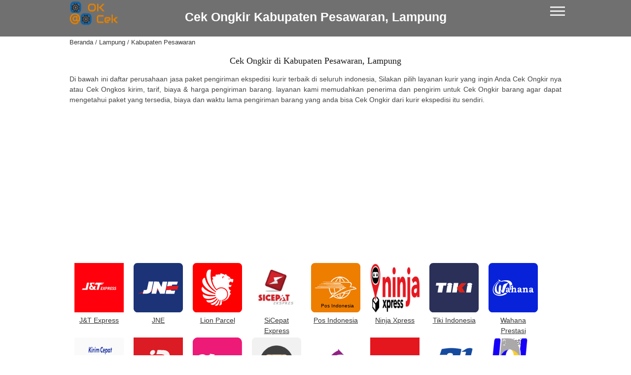

--- FILE ---
content_type: text/html; charset=UTF-8
request_url: https://ongkir.okcek.com/lampung/kabupaten-pesawaran
body_size: 9686
content:


<!DOCTYPE HTML>
<html lang="id" prefix="og: http://ogp.me/ns#">
  <head>
	<title>Cek Ongkir Kabupaten Pesawaran, Lampung | Lacak paket & Tracking resi</title>
  	<meta http-equiv="Content-Type" content="text/html; charset=utf-8" />
	<meta name="robots" content="index, follow">
	<link rel="alternate" hreflang="id" href="https://ongkir.okcek.com/lampung/kabupaten-pesawaran" />	
	<meta name="description" content="Cek Ongkir Kabupaten Pesawaran, Lampung. Cek Ongkos kirim, tarif, biaya & harga pengiriman barang All-in-One kurir ekspedisi seluruh provinsi & kota di indonesia" />

	<link rel="preconnect" href="//ajax.googleapis.com" crossorigin="anonymous">
	<link rel="preconnect" href="//cdnjs.cloudflare.com" crossorigin="anonymous">
	<link rel="dns-prefetch" href="https://www.googletagmanager.com" crossorigin="anonymous">
	<link rel="dns-prefetch" href="https://www.google-analytics.com" crossorigin="anonymous">

	<meta property="og:url" content="https://ongkir.okcek.com/lampung/kabupaten-pesawaran" />
	<meta property="og:locale" content="id" />
	<meta property="og:type" content="website" />
	<meta property="og:title" content="Cek Ongkir Kabupaten Pesawaran, Lampung | Lacak paket & Tracking resi" />
	<meta property="og:site_name" content="Cek Ongkir Kabupaten Pesawaran, Lampung | Lacak paket & Tracking resi" />
	<meta property="og:description" content="Cek Ongkir Kabupaten Pesawaran, Lampung. Cek Ongkos kirim, tarif, biaya & harga pengiriman barang All-in-One kurir ekspedisi seluruh provinsi & kota di indonesia" />
	<meta property="og:image" content="https://ongkir.okcek.com/assets/img/logo.png" />

	<meta name="twitter:url" content="https://ongkir.okcek.com/lampung/kabupaten-pesawaran">
	<meta name="twitter:card" content="summary_large_image" />
	<meta name="twitter:title" content="Cek Ongkir Kabupaten Pesawaran, Lampung | Lacak paket & Tracking resi" />
	<meta name="twitter:description" content="Cek Ongkir Kabupaten Pesawaran, Lampung. Cek Ongkos kirim, tarif, biaya & harga pengiriman barang All-in-One kurir ekspedisi seluruh provinsi & kota di indonesia" />
	<meta name="twitter:image" content="https://ongkir.okcek.com/assets/img/logo.png" />

	<link rel="preload" as="style" href="https://ongkir.okcek.com/assets/css/base2.css">
	<link rel="preload" href="https://ongkir.okcek.com/assets/img/logo.png" as="image">
	<link rel="stylesheet" href="https://ongkir.okcek.com/assets/css/base2.css">

	<link rel="canonical" href="https://ongkir.okcek.com/lampung/kabupaten-pesawaran">

	<meta name="google-site-verification" content="j7w2gM_2jbsLvCHBUOYr1YV_PMzEdzit0sAPUoA-PJ8" />
	<meta name="msvalidate.01" content="A6A5680662A6D3EED8B0C923D766D8C5" />
	<meta name="viewport" content="width=device-width">
	<link rel="manifest" href="https://ongkir.okcek.com/tracking.json" />
	<link rel="apple-touch-icon" href="https://ongkir.okcek.com/assets/img/logo.png">
	<link rel="preconnect" href="//ajax.googleapis.com" crossorigin/>
	<link rel="dns-prefetch" href="https://fonts.gstatic.com" crossorigin="anonymous"/>
	<link rel="dns-prefetch" href="https://www.google-analytics.com" crossorigin="anonymous"/>
	<link rel="dns-prefetch" href="https://www.googletagmanager.com" crossorigin="anonymous"/>
	<link rel="dns-prefetch" href="https://adservice.google.com" crossorigin="anonymous"/>
	<link rel="dns-prefetch" href="https://googleads.g.doubleclick.net" crossorigin="anonymous"/>
	<link rel="dns-prefetch" href="https://static.doubleclick.net" crossorigin="anonymous"/>
	<link rel="dns-prefetch" href="https://www.googletagservices.com" crossorigin="anonymous"/>
	<link rel="dns-prefetch" href="https://tpc.googlesyndication.com" crossorigin="anonymous"/>
	<link rel="dns-prefetch" href="https://pagead2.googlesyndication.com" crossorigin="anonymous"/>
	<link rel="dns-prefetch" href="https://www.gstatic.com" crossorigin="anonymous"/>
	<link rel="dns-prefetch" href="https://imasdk.googleapis.com" crossorigin="anonymous"/>
	<!-- Global site tag (gtag.js) - Google Analytics -->
	<script async src="https://www.googletagmanager.com/gtag/js?id=UA-166330280-2" crossorigin="anonymous"></script>
	<script>
  		window.dataLayer = window.dataLayer || [];
  		function gtag(){dataLayer.push(arguments);}
  		gtag('js', new Date());
  		gtag('config', 'UA-166330280-2', { cookie_flags: 'SameSite=None;Secure' });
	</script>

	<script type="application/ld+json">
	{
		"@context": "http://schema.org",
		"@type": "WebSite",
		"url": "https://ongkir.okcek.com/lampung/kabupaten-pesawaran",
		"name": "Cek Ongkir Kabupaten Pesawaran, Lampung. Cek Ongkos kirim, tarif, biaya & harga pengiriman barang All-in-One kurir ekspedisi seluruh provinsi & kota di indonesia",
		"potentialAction": {
			"@type": "SearchAction",
			"target": "https://ongkir.okcek.com/lampung/kabupaten-pesawaran?={search_term_string}",
			"query-input": "required name=search_term_string"
		}
	}
	</script></script>
	<script data-ad-client="ca-pub-3799434046416860" async src="https://pagead2.googlesyndication.com/pagead/js/adsbygoogle.js?client=ca-pub-3799434046416860" crossorigin="anonymous">
</script>
   </head>
     <body>
	<div id="header">
	<div class="top">
	<div class="container">
		<a href="https://ongkir.okcek.com"><img data-src="https://ongkir.okcek.com/assets/img/logo.png"  alt="Cek Ongkir Kabupaten Pesawaran, Lampung | Lacak paket & Tracking resi" loading="lazy" class="lazyload" width="100" height="50"></a>  		<h1><a href="https://ongkir.okcek.com">Cek Ongkir Kabupaten Pesawaran, Lampung</a></h1>
		<div class="menu-toggle"><span></span><span></span><span></span>
		</div>
	</div>
	</div>
	<div class="container">
<ul class="nav"><li><a href="https://ongkir.okcek.com/aceh">Aceh</a><ul><li><a href="https://ongkir.okcek.com/aceh/kabupaten-aceh-barat">Kabupaten Aceh Barat</a></li><li><a href="https://ongkir.okcek.com/aceh/kabupaten-aceh-barat-daya">Kabupaten Aceh Barat Daya</a></li><li><a href="https://ongkir.okcek.com/aceh/kabupaten-aceh-besar">Kabupaten Aceh Besar</a></li><li><a href="https://ongkir.okcek.com/aceh/kabupaten-aceh-jaya">Kabupaten Aceh Jaya</a></li><li><a href="https://ongkir.okcek.com/aceh/kabupaten-aceh-selatan">Kabupaten Aceh Selatan</a></li><li><a href="https://ongkir.okcek.com/aceh/kabupaten-aceh-singkil">Kabupaten Aceh Singkil</a></li><li><a href="https://ongkir.okcek.com/aceh/kabupaten-aceh-tamiang">Kabupaten Aceh Tamiang</a></li><li><a href="https://ongkir.okcek.com/aceh/kabupaten-aceh-tengah">Kabupaten Aceh Tengah</a></li><li><a href="https://ongkir.okcek.com/aceh/kabupaten-aceh-tenggara">Kabupaten Aceh Tenggara</a></li><li><a href="https://ongkir.okcek.com/aceh/kabupaten-aceh-timur">Kabupaten Aceh Timur</a></li><li><a href="https://ongkir.okcek.com/aceh/kabupaten-aceh-utara">Kabupaten Aceh Utara</a></li><li><a href="https://ongkir.okcek.com/aceh/kabupaten-bener-meriah">Kabupaten Bener Meriah</a></li><li><a href="https://ongkir.okcek.com/aceh/kabupaten-bireuen">Kabupaten Bireuen</a></li><li><a href="https://ongkir.okcek.com/aceh/kabupaten-gayo-lues">Kabupaten Gayo Lues</a></li><li><a href="https://ongkir.okcek.com/aceh/kabupaten-nagan-raya">Kabupaten Nagan Raya</a></li><li><a href="https://ongkir.okcek.com/aceh/kabupaten-pidie">Kabupaten Pidie</a></li><li><a href="https://ongkir.okcek.com/aceh/kabupaten-pidie-jaya">Kabupaten Pidie Jaya</a></li><li><a href="https://ongkir.okcek.com/aceh/kabupaten-simeulue">Kabupaten Simeulue</a></li><li><a href="https://ongkir.okcek.com/aceh/banda-aceh">Banda Aceh</a></li><li><a href="https://ongkir.okcek.com/aceh/langsa">Langsa</a></li><li><a href="https://ongkir.okcek.com/aceh/lhokseumawe">Lhokseumawe</a></li><li><a href="https://ongkir.okcek.com/aceh/sabang">Sabang</a></li><li><a href="https://ongkir.okcek.com/aceh/subulussalam">Subulussalam</a></li></ul></li><li><a href="https://ongkir.okcek.com/sumatera-utara">Sumatera Utara</a><ul><li><a href="https://ongkir.okcek.com/sumatera-utara/kabupaten-asahan">Kabupaten Asahan</a></li><li><a href="https://ongkir.okcek.com/sumatera-utara/kabupaten-batubara">Kabupaten Batubara</a></li><li><a href="https://ongkir.okcek.com/sumatera-utara/kabupaten-dairi">Kabupaten Dairi</a></li><li><a href="https://ongkir.okcek.com/sumatera-utara/kabupaten-deli-serdang">Kabupaten Deli Serdang</a></li><li><a href="https://ongkir.okcek.com/sumatera-utara/kabupaten-humbang-hasundutan">Kabupaten Humbang Hasundutan</a></li><li><a href="https://ongkir.okcek.com/sumatera-utara/kabupaten-karo">Kabupaten Karo</a></li><li><a href="https://ongkir.okcek.com/sumatera-utara/kabupaten-labuhanbatu">Kabupaten Labuhanbatu</a></li><li><a href="https://ongkir.okcek.com/sumatera-utara/kabupaten-labuhanbatu-selatan">Kabupaten Labuhanbatu Selatan</a></li><li><a href="https://ongkir.okcek.com/sumatera-utara/kabupaten-labuhanbatu-utara">Kabupaten Labuhanbatu Utara</a></li><li><a href="https://ongkir.okcek.com/sumatera-utara/kabupaten-langkat">Kabupaten Langkat</a></li><li><a href="https://ongkir.okcek.com/sumatera-utara/kabupaten-mandailing-natal">Kabupaten Mandailing Natal</a></li><li><a href="https://ongkir.okcek.com/sumatera-utara/kabupaten-nias">Kabupaten Nias</a></li><li><a href="https://ongkir.okcek.com/sumatera-utara/kabupaten-nias-barat">Kabupaten Nias Barat</a></li><li><a href="https://ongkir.okcek.com/sumatera-utara/kabupaten-nias-selatan">Kabupaten Nias Selatan</a></li><li><a href="https://ongkir.okcek.com/sumatera-utara/kabupaten-nias-utara">Kabupaten Nias Utara</a></li><li><a href="https://ongkir.okcek.com/sumatera-utara/kabupaten-padang-lawas">Kabupaten Padang Lawas</a></li><li><a href="https://ongkir.okcek.com/sumatera-utara/kabupaten-padang-lawas-utara">Kabupaten Padang Lawas Utara</a></li><li><a href="https://ongkir.okcek.com/sumatera-utara/kabupaten-pakpak-bharat">Kabupaten Pakpak Bharat</a></li><li><a href="https://ongkir.okcek.com/sumatera-utara/kabupaten-samosir">Kabupaten Samosir</a></li><li><a href="https://ongkir.okcek.com/sumatera-utara/kabupaten-serdang-bedagai">Kabupaten Serdang Bedagai</a></li><li><a href="https://ongkir.okcek.com/sumatera-utara/kabupaten-simalungun">Kabupaten Simalungun</a></li><li><a href="https://ongkir.okcek.com/sumatera-utara/kabupaten-tapanuli-selatan">Kabupaten Tapanuli Selatan</a></li><li><a href="https://ongkir.okcek.com/sumatera-utara/kabupaten-tapanuli-tengah">Kabupaten Tapanuli Tengah</a></li><li><a href="https://ongkir.okcek.com/sumatera-utara/kabupaten-tapanuli-utara">Kabupaten Tapanuli Utara</a></li><li><a href="https://ongkir.okcek.com/sumatera-utara/kabupaten-toba-samosir">Kabupaten Toba Samosir</a></li><li><a href="https://ongkir.okcek.com/sumatera-utara/binjai">Binjai</a></li><li><a href="https://ongkir.okcek.com/sumatera-utara/gunungsitoli">Gunungsitoli</a></li><li><a href="https://ongkir.okcek.com/sumatera-utara/medan">Medan</a></li><li><a href="https://ongkir.okcek.com/sumatera-utara/padangsidempuan">Padangsidempuan</a></li><li><a href="https://ongkir.okcek.com/sumatera-utara/pematangsiantar">Pematangsiantar</a></li><li><a href="https://ongkir.okcek.com/sumatera-utara/sibolga">Sibolga</a></li><li><a href="https://ongkir.okcek.com/sumatera-utara/tanjungbalai">Tanjungbalai</a></li><li><a href="https://ongkir.okcek.com/sumatera-utara/tebing-tinggi">Tebing Tinggi</a></li></ul></li><li><a href="https://ongkir.okcek.com/sumatera-barat">Sumatera Barat</a><ul><li><a href="https://ongkir.okcek.com/sumatera-barat/kabupaten-agam">Kabupaten Agam</a></li><li><a href="https://ongkir.okcek.com/sumatera-barat/kabupaten-dharmasraya">Kabupaten Dharmasraya</a></li><li><a href="https://ongkir.okcek.com/sumatera-barat/kabupaten-kepulauan-mentawai">Kabupaten Kepulauan Mentawai</a></li><li><a href="https://ongkir.okcek.com/sumatera-barat/kabupaten-lima-puluh-kota">Kabupaten Lima Puluh Kota</a></li><li><a href="https://ongkir.okcek.com/sumatera-barat/kabupaten-padang-pariaman">Kabupaten Padang Pariaman</a></li><li><a href="https://ongkir.okcek.com/sumatera-barat/kabupaten-pasaman">Kabupaten Pasaman</a></li><li><a href="https://ongkir.okcek.com/sumatera-barat/kabupaten-pasaman-barat">Kabupaten Pasaman Barat</a></li><li><a href="https://ongkir.okcek.com/sumatera-barat/kabupaten-pesisir-selatan">Kabupaten Pesisir Selatan</a></li><li><a href="https://ongkir.okcek.com/sumatera-barat/kabupaten-sijunjung">Kabupaten Sijunjung</a></li><li><a href="https://ongkir.okcek.com/sumatera-barat/kabupaten-solok">Kabupaten Solok</a></li><li><a href="https://ongkir.okcek.com/sumatera-barat/kabupaten-solok-selatan">Kabupaten Solok Selatan</a></li><li><a href="https://ongkir.okcek.com/sumatera-barat/kabupaten-tanah-datar">Kabupaten Tanah Datar</a></li><li><a href="https://ongkir.okcek.com/sumatera-barat/bukittinggi">Bukittinggi</a></li><li><a href="https://ongkir.okcek.com/sumatera-barat/padang">Padang</a></li><li><a href="https://ongkir.okcek.com/sumatera-barat/padangpanjang">Padangpanjang</a></li><li><a href="https://ongkir.okcek.com/sumatera-barat/pariaman">Pariaman</a></li><li><a href="https://ongkir.okcek.com/sumatera-barat/payakumbuh">Payakumbuh</a></li><li><a href="https://ongkir.okcek.com/sumatera-barat/sawahlunto">Sawahlunto</a></li><li><a href="https://ongkir.okcek.com/sumatera-barat/solok">Solok</a></li></ul></li><li><a href="https://ongkir.okcek.com/riau">Riau</a><ul><li><a href="https://ongkir.okcek.com/riau/kabupaten-bengkalis">Kabupaten Bengkalis</a></li><li><a href="https://ongkir.okcek.com/riau/kabupaten-indragiri-hilir">Kabupaten Indragiri Hilir</a></li><li><a href="https://ongkir.okcek.com/riau/kabupaten-indragiri-hulu">Kabupaten Indragiri Hulu</a></li><li><a href="https://ongkir.okcek.com/riau/kabupaten-kampar">Kabupaten Kampar</a></li><li><a href="https://ongkir.okcek.com/riau/kabupaten-kuantan-singingi">Kabupaten Kuantan Singingi</a></li><li><a href="https://ongkir.okcek.com/riau/kabupaten-pelalawan">Kabupaten Pelalawan</a></li><li><a href="https://ongkir.okcek.com/riau/kabupaten-rokan-hilir">Kabupaten Rokan Hilir</a></li><li><a href="https://ongkir.okcek.com/riau/kabupaten-rokan-hulu">Kabupaten Rokan Hulu</a></li><li><a href="https://ongkir.okcek.com/riau/kabupaten-siak">Kabupaten Siak</a></li><li><a href="https://ongkir.okcek.com/riau/kabupaten-kepulauan-meranti">Kabupaten Kepulauan Meranti</a></li><li><a href="https://ongkir.okcek.com/riau/dumai">Dumai</a></li><li><a href="https://ongkir.okcek.com/riau/pekanbaru">Pekanbaru</a></li></ul></li><li><a href="https://ongkir.okcek.com/jambi">Jambi</a><ul><li><a href="https://ongkir.okcek.com/jambi/kabupaten-batanghari">Kabupaten Batanghari</a></li><li><a href="https://ongkir.okcek.com/jambi/kabupaten-bungo">Kabupaten Bungo</a></li><li><a href="https://ongkir.okcek.com/jambi/kabupaten-kerinci">Kabupaten Kerinci</a></li><li><a href="https://ongkir.okcek.com/jambi/kabupaten-merangin">Kabupaten Merangin</a></li><li><a href="https://ongkir.okcek.com/jambi/kabupaten-muaro-jambi">Kabupaten Muaro Jambi</a></li><li><a href="https://ongkir.okcek.com/jambi/kabupaten-sarolangun">Kabupaten Sarolangun</a></li><li><a href="https://ongkir.okcek.com/jambi/kabupaten-tanjung-jabung-barat">Kabupaten Tanjung Jabung Barat</a></li><li><a href="https://ongkir.okcek.com/jambi/kabupaten-tanjung-jabung-timur">Kabupaten Tanjung Jabung Timur</a></li><li><a href="https://ongkir.okcek.com/jambi/kabupaten-tebo">Kabupaten Tebo</a></li><li><a href="https://ongkir.okcek.com/jambi/jambi">Jambi</a></li><li><a href="https://ongkir.okcek.com/jambi/sungai-penuh">Sungai Penuh</a></li></ul></li><li><a href="https://ongkir.okcek.com/sumatera-selatan">Sumatera Selatan</a><ul><li><a href="https://ongkir.okcek.com/sumatera-selatan/kabupaten-banyuasin">Kabupaten Banyuasin</a></li><li><a href="https://ongkir.okcek.com/sumatera-selatan/kabupaten-empat-lawang">Kabupaten Empat Lawang</a></li><li><a href="https://ongkir.okcek.com/sumatera-selatan/kabupaten-lahat">Kabupaten Lahat</a></li><li><a href="https://ongkir.okcek.com/sumatera-selatan/kabupaten-muara-enim">Kabupaten Muara Enim</a></li><li><a href="https://ongkir.okcek.com/sumatera-selatan/kabupaten-musi-banyuasin">Kabupaten Musi Banyuasin</a></li><li><a href="https://ongkir.okcek.com/sumatera-selatan/kabupaten-musi-rawas">Kabupaten Musi Rawas</a></li><li><a href="https://ongkir.okcek.com/sumatera-selatan/kabupaten-ogan-ilir">Kabupaten Ogan Ilir</a></li><li><a href="https://ongkir.okcek.com/sumatera-selatan/kabupaten-ogan-komering-ilir">Kabupaten Ogan Komering Ilir</a></li><li><a href="https://ongkir.okcek.com/sumatera-selatan/kabupaten-ogan-komering-ulu">Kabupaten Ogan Komering Ulu</a></li><li><a href="https://ongkir.okcek.com/sumatera-selatan/kabupaten-ogan-komering-ulu-selatan">Kabupaten Ogan Komering Ulu Selatan</a></li><li><a href="https://ongkir.okcek.com/sumatera-selatan/kabupaten-ogan-komering-ulu-timur">Kabupaten Ogan Komering Ulu Timur</a></li><li><a href="https://ongkir.okcek.com/sumatera-selatan/lubuklinggau">Lubuklinggau</a></li><li><a href="https://ongkir.okcek.com/sumatera-selatan/pagar-alam">Pagar Alam</a></li><li><a href="https://ongkir.okcek.com/sumatera-selatan/palembang">Palembang</a></li><li><a href="https://ongkir.okcek.com/sumatera-selatan/prabumulih">Prabumulih</a></li><li><a href="https://ongkir.okcek.com/sumatera-selatan/kabupaten-penukal-abab-lematang-ilir">Kabupaten Penukal Abab Lematang Ilir</a></li></ul></li><li><a href="https://ongkir.okcek.com/bengkulu">Bengkulu</a><ul><li><a href="https://ongkir.okcek.com/bengkulu/kabupaten-bengkulu-selatan">Kabupaten Bengkulu Selatan</a></li><li><a href="https://ongkir.okcek.com/bengkulu/kabupaten-bengkulu-tengah">Kabupaten Bengkulu Tengah</a></li><li><a href="https://ongkir.okcek.com/bengkulu/kabupaten-bengkulu-utara">Kabupaten Bengkulu Utara</a></li><li><a href="https://ongkir.okcek.com/bengkulu/kabupaten-kaur">Kabupaten Kaur</a></li><li><a href="https://ongkir.okcek.com/bengkulu/kabupaten-kepahiang">Kabupaten Kepahiang</a></li><li><a href="https://ongkir.okcek.com/bengkulu/kabupaten-lebong">Kabupaten Lebong</a></li><li><a href="https://ongkir.okcek.com/bengkulu/kabupaten-mukomuko">Kabupaten Mukomuko</a></li><li><a href="https://ongkir.okcek.com/bengkulu/kabupaten-rejang-lebong">Kabupaten Rejang Lebong</a></li><li><a href="https://ongkir.okcek.com/bengkulu/kabupaten-seluma">Kabupaten Seluma</a></li><li><a href="https://ongkir.okcek.com/bengkulu/bengkulu">Bengkulu</a></li></ul></li><li><a href="https://ongkir.okcek.com/lampung">Lampung</a><ul><li><a href="https://ongkir.okcek.com/lampung/kabupaten-lampung-tengah">Kabupaten Lampung Tengah</a></li><li><a href="https://ongkir.okcek.com/lampung/kabupaten-lampung-utara">Kabupaten Lampung Utara</a></li><li><a href="https://ongkir.okcek.com/lampung/kabupaten-lampung-selatan">Kabupaten Lampung Selatan</a></li><li><a href="https://ongkir.okcek.com/lampung/kabupaten-lampung-barat">Kabupaten Lampung Barat</a></li><li><a href="https://ongkir.okcek.com/lampung/kabupaten-tulang-bawang">Kabupaten Tulang Bawang</a></li><li><a href="https://ongkir.okcek.com/lampung/kabupaten-tanggamus">Kabupaten Tanggamus</a></li><li><a href="https://ongkir.okcek.com/lampung/kabupaten-way-kanan">Kabupaten Way Kanan</a></li><li><a href="https://ongkir.okcek.com/lampung/kabupaten-lampung-timur">Kabupaten Lampung Timur</a></li><li><a href="https://ongkir.okcek.com/lampung/kabupaten-pesawaran">Kabupaten Pesawaran</a></li><li><a href="https://ongkir.okcek.com/lampung/kabupaten-pringsewu">Kabupaten Pringsewu</a></li><li><a href="https://ongkir.okcek.com/lampung/kabupaten-mesuji">Kabupaten Mesuji</a></li><li><a href="https://ongkir.okcek.com/lampung/kabupaten-tulang-bawang-barat">Kabupaten Tulang Bawang Barat</a></li><li><a href="https://ongkir.okcek.com/lampung/kabupaten-pesisir-barat">Kabupaten Pesisir Barat</a></li><li><a href="https://ongkir.okcek.com/lampung/bandar-lampung">Bandar Lampung</a></li><li><a href="https://ongkir.okcek.com/lampung/metro">Metro</a></li></ul></li><li><a href="https://ongkir.okcek.com/kepulauan-bangka-belitung">Kepulauan Bangka Belitung</a><ul><li><a href="https://ongkir.okcek.com/kepulauan-bangka-belitung/kabupaten-bangka">Kabupaten Bangka</a></li><li><a href="https://ongkir.okcek.com/kepulauan-bangka-belitung/kabupaten-bangka-barat">Kabupaten Bangka Barat</a></li><li><a href="https://ongkir.okcek.com/kepulauan-bangka-belitung/kabupaten-bangka-selatan">Kabupaten Bangka Selatan</a></li><li><a href="https://ongkir.okcek.com/kepulauan-bangka-belitung/kabupaten-bangka-tengah">Kabupaten Bangka Tengah</a></li><li><a href="https://ongkir.okcek.com/kepulauan-bangka-belitung/kabupaten-belitung">Kabupaten Belitung</a></li><li><a href="https://ongkir.okcek.com/kepulauan-bangka-belitung/kabupaten-belitung-timur">Kabupaten Belitung Timur</a></li><li><a href="https://ongkir.okcek.com/kepulauan-bangka-belitung/pangkal-pinang">Pangkal Pinang</a></li></ul></li><li><a href="https://ongkir.okcek.com/kepulauan-riau">Kepulauan Riau</a><ul><li><a href="https://ongkir.okcek.com/kepulauan-riau/kabupaten-bintan">Kabupaten Bintan</a></li><li><a href="https://ongkir.okcek.com/kepulauan-riau/kabupaten-karimun">Kabupaten Karimun</a></li><li><a href="https://ongkir.okcek.com/kepulauan-riau/kabupaten-kepulauan-anambas">Kabupaten Kepulauan Anambas</a></li><li><a href="https://ongkir.okcek.com/kepulauan-riau/kabupaten-lingga">Kabupaten Lingga</a></li><li><a href="https://ongkir.okcek.com/kepulauan-riau/kabupaten-natuna">Kabupaten Natuna</a></li><li><a href="https://ongkir.okcek.com/kepulauan-riau/batam">Batam</a></li><li><a href="https://ongkir.okcek.com/kepulauan-riau/tanjung-pinang">Tanjung Pinang</a></li></ul></li><li><a href="https://ongkir.okcek.com/dki-jakarta">DKI Jakarta</a><ul><li><a href="https://ongkir.okcek.com/dki-jakarta/kabupaten-adm-kepulauan-seribu">Kabupaten Adm Kepulauan Seribu</a></li><li><a href="https://ongkir.okcek.com/dki-jakarta/jakarta-barat">Jakarta Barat</a></li><li><a href="https://ongkir.okcek.com/dki-jakarta/jakarta-pusat">Jakarta Pusat</a></li><li><a href="https://ongkir.okcek.com/dki-jakarta/jakarta-selatan">Jakarta Selatan</a></li><li><a href="https://ongkir.okcek.com/dki-jakarta/jakarta-timur">Jakarta Timur</a></li><li><a href="https://ongkir.okcek.com/dki-jakarta/jakarta-utara">Jakarta Utara</a></li></ul></li><li><a href="https://ongkir.okcek.com/jawa-barat">Jawa Barat</a><ul><li><a href="https://ongkir.okcek.com/jawa-barat/kabupaten-bandung">Kabupaten Bandung</a></li><li><a href="https://ongkir.okcek.com/jawa-barat/kabupaten-bandung-barat">Kabupaten Bandung Barat</a></li><li><a href="https://ongkir.okcek.com/jawa-barat/kabupaten-bekasi">Kabupaten Bekasi</a></li><li><a href="https://ongkir.okcek.com/jawa-barat/kabupaten-bogor">Kabupaten Bogor</a></li><li><a href="https://ongkir.okcek.com/jawa-barat/kabupaten-ciamis">Kabupaten Ciamis</a></li><li><a href="https://ongkir.okcek.com/jawa-barat/kabupaten-cianjur">Kabupaten Cianjur</a></li><li><a href="https://ongkir.okcek.com/jawa-barat/kabupaten-cirebon">Kabupaten Cirebon</a></li><li><a href="https://ongkir.okcek.com/jawa-barat/kabupaten-garut">Kabupaten Garut</a></li><li><a href="https://ongkir.okcek.com/jawa-barat/kabupaten-indramayu">Kabupaten Indramayu</a></li><li><a href="https://ongkir.okcek.com/jawa-barat/kabupaten-karawang">Kabupaten Karawang</a></li><li><a href="https://ongkir.okcek.com/jawa-barat/kabupaten-kuningan">Kabupaten Kuningan</a></li><li><a href="https://ongkir.okcek.com/jawa-barat/kabupaten-majalengka">Kabupaten Majalengka</a></li><li><a href="https://ongkir.okcek.com/jawa-barat/kabupaten-pangandaran">Kabupaten Pangandaran</a></li><li><a href="https://ongkir.okcek.com/jawa-barat/kabupaten-purwakarta">Kabupaten Purwakarta</a></li><li><a href="https://ongkir.okcek.com/jawa-barat/kabupaten-subang">Kabupaten Subang</a></li><li><a href="https://ongkir.okcek.com/jawa-barat/kabupaten-sukabumi">Kabupaten Sukabumi</a></li><li><a href="https://ongkir.okcek.com/jawa-barat/kabupaten-sumedang">Kabupaten Sumedang</a></li><li><a href="https://ongkir.okcek.com/jawa-barat/kabupaten-tasikmalaya">Kabupaten Tasikmalaya</a></li><li><a href="https://ongkir.okcek.com/jawa-barat/bandung">Bandung</a></li><li><a href="https://ongkir.okcek.com/jawa-barat/banjar">Banjar</a></li><li><a href="https://ongkir.okcek.com/jawa-barat/bekasi">Bekasi</a></li><li><a href="https://ongkir.okcek.com/jawa-barat/bogor">Bogor</a></li><li><a href="https://ongkir.okcek.com/jawa-barat/cimahi">Cimahi</a></li><li><a href="https://ongkir.okcek.com/jawa-barat/cirebon">Cirebon</a></li><li><a href="https://ongkir.okcek.com/jawa-barat/depok">Depok</a></li><li><a href="https://ongkir.okcek.com/jawa-barat/sukabumi">Sukabumi</a></li><li><a href="https://ongkir.okcek.com/jawa-barat/tasikmalaya">Tasikmalaya</a></li></ul></li><li><a href="https://ongkir.okcek.com/jawa-tengah">Jawa Tengah</a><ul><li><a href="https://ongkir.okcek.com/jawa-tengah/kabupaten-banjarnegara">Kabupaten Banjarnegara</a></li><li><a href="https://ongkir.okcek.com/jawa-tengah/kabupaten-banyumas">Kabupaten Banyumas</a></li><li><a href="https://ongkir.okcek.com/jawa-tengah/kabupaten-batang">Kabupaten Batang</a></li><li><a href="https://ongkir.okcek.com/jawa-tengah/kabupaten-blora">Kabupaten Blora</a></li><li><a href="https://ongkir.okcek.com/jawa-tengah/kabupaten-boyolali">Kabupaten Boyolali</a></li><li><a href="https://ongkir.okcek.com/jawa-tengah/kabupaten-brebes">Kabupaten Brebes</a></li><li><a href="https://ongkir.okcek.com/jawa-tengah/kabupaten-cilacap">Kabupaten Cilacap</a></li><li><a href="https://ongkir.okcek.com/jawa-tengah/kabupaten-demak">Kabupaten Demak</a></li><li><a href="https://ongkir.okcek.com/jawa-tengah/kabupaten-grobogan">Kabupaten Grobogan</a></li><li><a href="https://ongkir.okcek.com/jawa-tengah/jepara">Jepara</a></li><li><a href="https://ongkir.okcek.com/jawa-tengah/kabupaten-karanganyar">Kabupaten Karanganyar</a></li><li><a href="https://ongkir.okcek.com/jawa-tengah/kabupaten-kebumen">Kabupaten Kebumen</a></li><li><a href="https://ongkir.okcek.com/jawa-tengah/kabupaten-kendal">Kabupaten Kendal</a></li><li><a href="https://ongkir.okcek.com/jawa-tengah/kabupaten-klaten">Kabupaten Klaten</a></li><li><a href="https://ongkir.okcek.com/jawa-tengah/kabupaten-kudus">Kabupaten Kudus</a></li><li><a href="https://ongkir.okcek.com/jawa-tengah/kabupaten-magelang">Kabupaten Magelang</a></li><li><a href="https://ongkir.okcek.com/jawa-tengah/kabupaten-pati">Kabupaten Pati</a></li><li><a href="https://ongkir.okcek.com/jawa-tengah/kabupaten-pekalongan">Kabupaten Pekalongan</a></li><li><a href="https://ongkir.okcek.com/jawa-tengah/kabupaten-pemalang">Kabupaten Pemalang</a></li><li><a href="https://ongkir.okcek.com/jawa-tengah/kabupaten-purbalingga">Kabupaten Purbalingga</a></li><li><a href="https://ongkir.okcek.com/jawa-tengah/kabupaten-purworejo">Kabupaten Purworejo</a></li><li><a href="https://ongkir.okcek.com/jawa-tengah/kabupaten-rembang">Kabupaten Rembang</a></li><li><a href="https://ongkir.okcek.com/jawa-tengah/kabupaten-semarang">Kabupaten Semarang</a></li><li><a href="https://ongkir.okcek.com/jawa-tengah/kabupaten-sragen">Kabupaten Sragen</a></li><li><a href="https://ongkir.okcek.com/jawa-tengah/kabupaten-sukoharjo">Kabupaten Sukoharjo</a></li><li><a href="https://ongkir.okcek.com/jawa-tengah/kabupaten-tegal">Kabupaten Tegal</a></li><li><a href="https://ongkir.okcek.com/jawa-tengah/kabupaten-temanggung">Kabupaten Temanggung</a></li><li><a href="https://ongkir.okcek.com/jawa-tengah/kabupaten-wonogiri">Kabupaten Wonogiri</a></li><li><a href="https://ongkir.okcek.com/jawa-tengah/kabupaten-wonosobo">Kabupaten Wonosobo</a></li><li><a href="https://ongkir.okcek.com/jawa-tengah/magelang">Magelang</a></li><li><a href="https://ongkir.okcek.com/jawa-tengah/pekalongan">Pekalongan</a></li><li><a href="https://ongkir.okcek.com/jawa-tengah/salatiga">Salatiga</a></li><li><a href="https://ongkir.okcek.com/jawa-tengah/semarang">Semarang</a></li><li><a href="https://ongkir.okcek.com/jawa-tengah/surakarta">Solo, Surakarta</a></li><li><a href="https://ongkir.okcek.com/jawa-tengah/tegal">Tegal</a></li></ul></li><li><a href="https://ongkir.okcek.com/daerah-istimewa-yogyakarta">Daerah Istimewa Yogyakarta</a><ul><li><a href="https://ongkir.okcek.com/daerah-istimewa-yogyakarta/kabupaten-bantul">Kabupaten Bantul</a></li><li><a href="https://ongkir.okcek.com/daerah-istimewa-yogyakarta/kabupaten-gunung-kidul">Kabupaten Gunung Kidul</a></li><li><a href="https://ongkir.okcek.com/daerah-istimewa-yogyakarta/kabupaten-kulon-progo">Kabupaten Kulon Progo</a></li><li><a href="https://ongkir.okcek.com/daerah-istimewa-yogyakarta/kabupaten-sleman">Kabupaten Sleman</a></li><li><a href="https://ongkir.okcek.com/daerah-istimewa-yogyakarta/yogyakarta">Yogyakarta</a></li></ul></li><li><a href="https://ongkir.okcek.com/jawa-timur">Jawa Timur</a><ul><li><a href="https://ongkir.okcek.com/jawa-timur/kabupaten-bangkalan">Kabupaten Bangkalan</a></li><li><a href="https://ongkir.okcek.com/jawa-timur/kabupaten-banyuwangi">Kabupaten Banyuwangi</a></li><li><a href="https://ongkir.okcek.com/jawa-timur/kabupaten-blitar">Kabupaten Blitar</a></li><li><a href="https://ongkir.okcek.com/jawa-timur/kabupaten-bojonegoro">Kabupaten Bojonegoro</a></li><li><a href="https://ongkir.okcek.com/jawa-timur/kabupaten-bondowoso">Kabupaten Bondowoso</a></li><li><a href="https://ongkir.okcek.com/jawa-timur/kabupaten-gresik">Kabupaten Gresik</a></li><li><a href="https://ongkir.okcek.com/jawa-timur/kabupaten-jember">Kabupaten Jember</a></li><li><a href="https://ongkir.okcek.com/jawa-timur/kabupaten-jombang">Kabupaten Jombang</a></li><li><a href="https://ongkir.okcek.com/jawa-timur/kabupaten-kediri">Kabupaten Kediri</a></li><li><a href="https://ongkir.okcek.com/jawa-timur/kabupaten-lamongan">Kabupaten Lamongan</a></li><li><a href="https://ongkir.okcek.com/jawa-timur/kabupaten-lumajang">Kabupaten Lumajang</a></li><li><a href="https://ongkir.okcek.com/jawa-timur/kabupaten-madiun">Kabupaten Madiun</a></li><li><a href="https://ongkir.okcek.com/jawa-timur/kabupaten-magetan">Kabupaten Magetan</a></li><li><a href="https://ongkir.okcek.com/jawa-timur/kabupaten-malang">Kabupaten Malang</a></li><li><a href="https://ongkir.okcek.com/jawa-timur/kabupaten-mojokerto">Kabupaten Mojokerto</a></li><li><a href="https://ongkir.okcek.com/jawa-timur/kabupaten-nganjuk">Kabupaten Nganjuk</a></li><li><a href="https://ongkir.okcek.com/jawa-timur/kabupaten-ngawi">Kabupaten Ngawi</a></li><li><a href="https://ongkir.okcek.com/jawa-timur/kabupaten-pacitan">Kabupaten Pacitan</a></li><li><a href="https://ongkir.okcek.com/jawa-timur/kabupaten-pamekasan">Kabupaten Pamekasan</a></li><li><a href="https://ongkir.okcek.com/jawa-timur/kabupaten-pasuruan">Kabupaten Pasuruan</a></li><li><a href="https://ongkir.okcek.com/jawa-timur/kabupaten-ponorogo">Kabupaten Ponorogo</a></li><li><a href="https://ongkir.okcek.com/jawa-timur/kabupaten-probolinggo">Kabupaten Probolinggo</a></li><li><a href="https://ongkir.okcek.com/jawa-timur/kabupaten-sampang">Kabupaten Sampang</a></li><li><a href="https://ongkir.okcek.com/jawa-timur/kabupaten-sidoarjo">Kabupaten Sidoarjo</a></li><li><a href="https://ongkir.okcek.com/jawa-timur/kabupaten-situbondo">Kabupaten Situbondo</a></li><li><a href="https://ongkir.okcek.com/jawa-timur/kabupaten-sumenep">Kabupaten Sumenep</a></li><li><a href="https://ongkir.okcek.com/jawa-timur/kabupaten-trenggalek">Kabupaten Trenggalek</a></li><li><a href="https://ongkir.okcek.com/jawa-timur/kabupaten-tuban">Kabupaten Tuban</a></li><li><a href="https://ongkir.okcek.com/jawa-timur/kabupaten-tulungagung">Kabupaten Tulungagung</a></li><li><a href="https://ongkir.okcek.com/jawa-timur/batu">Batu</a></li><li><a href="https://ongkir.okcek.com/jawa-timur/blitar">Blitar</a></li><li><a href="https://ongkir.okcek.com/jawa-timur/kediri">Kediri</a></li><li><a href="https://ongkir.okcek.com/jawa-timur/madiun">Madiun</a></li><li><a href="https://ongkir.okcek.com/jawa-timur/malang">Malang</a></li><li><a href="https://ongkir.okcek.com/jawa-timur/mojokerto">Mojokerto</a></li><li><a href="https://ongkir.okcek.com/jawa-timur/pasuruan">Pasuruan</a></li><li><a href="https://ongkir.okcek.com/jawa-timur/probolinggo">Probolinggo</a></li><li><a href="https://ongkir.okcek.com/jawa-timur/surabaya">Surabaya</a></li></ul></li><li><a href="https://ongkir.okcek.com/banten">Banten</a><ul><li><a href="https://ongkir.okcek.com/banten/kabupaten-tangerang">Kabupaten Tangerang</a></li><li><a href="https://ongkir.okcek.com/banten/kabupaten-serang">Kabupaten Serang</a></li><li><a href="https://ongkir.okcek.com/banten/kabupaten-lebak">Kabupaten Lebak</a></li><li><a href="https://ongkir.okcek.com/banten/kabupaten-pandeglang">Kabupaten Pandeglang</a></li><li><a href="https://ongkir.okcek.com/banten/tangerang">Tangerang</a></li><li><a href="https://ongkir.okcek.com/banten/serang">Serang</a></li><li><a href="https://ongkir.okcek.com/banten/cilegon">Cilegon</a></li><li><a href="https://ongkir.okcek.com/banten/tangerang-selatan">Tangerang Selatan</a></li></ul></li><li><a href="https://ongkir.okcek.com/bali">Bali</a><ul><li><a href="https://ongkir.okcek.com/bali/kabupaten-badung">Kabupaten Badung</a></li><li><a href="https://ongkir.okcek.com/bali/kabupaten-bangli">Kabupaten Bangli</a></li><li><a href="https://ongkir.okcek.com/bali/kabupaten-buleleng">Kabupaten Buleleng</a></li><li><a href="https://ongkir.okcek.com/bali/kabupaten-gianyar">Kabupaten Gianyar</a></li><li><a href="https://ongkir.okcek.com/bali/kabupaten-jembrana">Kabupaten Jembrana</a></li><li><a href="https://ongkir.okcek.com/bali/kabupaten-karangasem">Kabupaten Karangasem</a></li><li><a href="https://ongkir.okcek.com/bali/kabupaten-klungkung">Kabupaten Klungkung</a></li><li><a href="https://ongkir.okcek.com/bali/kabupaten-tabanan">Kabupaten Tabanan</a></li><li><a href="https://ongkir.okcek.com/bali/denpasar">Denpasar</a></li></ul></li><li><a href="https://ongkir.okcek.com/nusa-tenggara-barat">Nusa Tenggara Barat</a><ul><li><a href="https://ongkir.okcek.com/nusa-tenggara-barat/kabupaten-bima">Kabupaten Bima</a></li><li><a href="https://ongkir.okcek.com/nusa-tenggara-barat/kabupaten-dompu">Kabupaten Dompu</a></li><li><a href="https://ongkir.okcek.com/nusa-tenggara-barat/kabupaten-lombok-barat">Kabupaten Lombok Barat</a></li><li><a href="https://ongkir.okcek.com/nusa-tenggara-barat/kabupaten-lombok-tengah">Kabupaten Lombok Tengah</a></li><li><a href="https://ongkir.okcek.com/nusa-tenggara-barat/kabupaten-lombok-timur">Kabupaten Lombok Timur</a></li><li><a href="https://ongkir.okcek.com/nusa-tenggara-barat/kabupaten-lombok-utara">Kabupaten Lombok Utara</a></li><li><a href="https://ongkir.okcek.com/nusa-tenggara-barat/kabupaten-sumbawa">Kabupaten Sumbawa</a></li><li><a href="https://ongkir.okcek.com/nusa-tenggara-barat/kabupaten-sumbawa-barat">Kabupaten Sumbawa Barat</a></li><li><a href="https://ongkir.okcek.com/nusa-tenggara-barat/bima">Bima</a></li><li><a href="https://ongkir.okcek.com/nusa-tenggara-barat/mataram">Mataram</a></li></ul></li><li><a href="https://ongkir.okcek.com/nusa-tenggara-timur">Nusa Tenggara Timur</a><ul><li><a href="https://ongkir.okcek.com/nusa-tenggara-timur/kabupaten-alor">Kabupaten Alor</a></li><li><a href="https://ongkir.okcek.com/nusa-tenggara-timur/kabupaten-belu">Kabupaten Belu</a></li><li><a href="https://ongkir.okcek.com/nusa-tenggara-timur/kabupaten-ende">Kabupaten Ende</a></li><li><a href="https://ongkir.okcek.com/nusa-tenggara-timur/kabupaten-flores-timur">Kabupaten Flores Timur</a></li><li><a href="https://ongkir.okcek.com/nusa-tenggara-timur/kabupaten-kupang">Kabupaten Kupang</a></li><li><a href="https://ongkir.okcek.com/nusa-tenggara-timur/kabupaten-lembata">Kabupaten Lembata</a></li><li><a href="https://ongkir.okcek.com/nusa-tenggara-timur/kabupaten-manggarai">Kabupaten Manggarai</a></li><li><a href="https://ongkir.okcek.com/nusa-tenggara-timur/kabupaten-manggarai-barat">Kabupaten Manggarai Barat</a></li><li><a href="https://ongkir.okcek.com/nusa-tenggara-timur/kabupaten-manggarai-timur">Kabupaten Manggarai Timur</a></li><li><a href="https://ongkir.okcek.com/nusa-tenggara-timur/kabupaten-ngada">Kabupaten Ngada</a></li><li><a href="https://ongkir.okcek.com/nusa-tenggara-timur/kabupaten-nagekeo">Kabupaten Nagekeo</a></li><li><a href="https://ongkir.okcek.com/nusa-tenggara-timur/kabupaten-rote-ndao">Kabupaten Rote Ndao</a></li><li><a href="https://ongkir.okcek.com/nusa-tenggara-timur/kabupaten-sabu-raijua">Kabupaten Sabu Raijua</a></li><li><a href="https://ongkir.okcek.com/nusa-tenggara-timur/kabupaten-sikka">Kabupaten Sikka</a></li><li><a href="https://ongkir.okcek.com/nusa-tenggara-timur/kabupaten-sumba-barat">Kabupaten Sumba Barat</a></li><li><a href="https://ongkir.okcek.com/nusa-tenggara-timur/kabupaten-sumba-barat-daya">Kabupaten Sumba Barat Daya</a></li><li><a href="https://ongkir.okcek.com/nusa-tenggara-timur/kabupaten-sumba-tengah">Kabupaten Sumba Tengah</a></li><li><a href="https://ongkir.okcek.com/nusa-tenggara-timur/kabupaten-sumba-timur">Kabupaten Sumba Timur</a></li><li><a href="https://ongkir.okcek.com/nusa-tenggara-timur/kabupaten-timor-tengah-selatan">Kabupaten Timor Tengah Selatan</a></li><li><a href="https://ongkir.okcek.com/nusa-tenggara-timur/kabupaten-timor-tengah-utara">Kabupaten Timor Tengah Utara</a></li><li><a href="https://ongkir.okcek.com/nusa-tenggara-timur/kupang">Kupang</a></li><li><a href="https://ongkir.okcek.com/nusa-tenggara-timur/kabupaten-malaka">Kabupaten Malaka</a></li></ul></li><li><a href="https://ongkir.okcek.com/kalimantan-barat">Kalimantan Barat</a><ul><li><a href="https://ongkir.okcek.com/kalimantan-barat/kabupaten-bengkayang">Kabupaten Bengkayang</a></li><li><a href="https://ongkir.okcek.com/kalimantan-barat/kabupaten-kapuas-hulu">Kabupaten Kapuas Hulu</a></li><li><a href="https://ongkir.okcek.com/kalimantan-barat/kabupaten-kayong-utara">Kabupaten Kayong Utara</a></li><li><a href="https://ongkir.okcek.com/kalimantan-barat/kabupaten-ketapang">Kabupaten Ketapang</a></li><li><a href="https://ongkir.okcek.com/kalimantan-barat/kabupaten-kubu-raya">Kabupaten Kubu Raya</a></li><li><a href="https://ongkir.okcek.com/kalimantan-barat/kabupaten-landak">Kabupaten Landak</a></li><li><a href="https://ongkir.okcek.com/kalimantan-barat/kabupaten-melawi">Kabupaten Melawi</a></li><li><a href="https://ongkir.okcek.com/kalimantan-barat/kabupaten-pontianak">Kabupaten Pontianak</a></li><li><a href="https://ongkir.okcek.com/kalimantan-barat/kabupaten-sambas">Kabupaten Sambas</a></li><li><a href="https://ongkir.okcek.com/kalimantan-barat/kabupaten-sanggau">Kabupaten Sanggau</a></li><li><a href="https://ongkir.okcek.com/kalimantan-barat/kabupaten-sekadau">Kabupaten Sekadau</a></li><li><a href="https://ongkir.okcek.com/kalimantan-barat/kabupaten-sintang">Kabupaten Sintang</a></li><li><a href="https://ongkir.okcek.com/kalimantan-barat/pontianak">Pontianak</a></li><li><a href="https://ongkir.okcek.com/kalimantan-barat/singkawang">Singkawang</a></li></ul></li><li><a href="https://ongkir.okcek.com/kalimantan-tengah">Kalimantan Tengah</a><ul><li><a href="https://ongkir.okcek.com/kalimantan-tengah/kabupaten-barito-selatan">Kabupaten Barito Selatan</a></li><li><a href="https://ongkir.okcek.com/kalimantan-tengah/kabupaten-barito-timur">Kabupaten Barito Timur</a></li><li><a href="https://ongkir.okcek.com/kalimantan-tengah/kabupaten-barito-utara">Kabupaten Barito Utara</a></li><li><a href="https://ongkir.okcek.com/kalimantan-tengah/kabupaten-gunung-mas">Kabupaten Gunung Mas</a></li><li><a href="https://ongkir.okcek.com/kalimantan-tengah/kabupaten-kapuas">Kabupaten Kapuas</a></li><li><a href="https://ongkir.okcek.com/kalimantan-tengah/kabupaten-katingan">Kabupaten Katingan</a></li><li><a href="https://ongkir.okcek.com/kalimantan-tengah/kabupaten-kotawaringin-barat">Kabupaten Kotawaringin Barat</a></li><li><a href="https://ongkir.okcek.com/kalimantan-tengah/kabupaten-kotawaringin-timur">Kabupaten Kotawaringin Timur</a></li><li><a href="https://ongkir.okcek.com/kalimantan-tengah/kabupaten-lamandau">Kabupaten Lamandau</a></li><li><a href="https://ongkir.okcek.com/kalimantan-tengah/kabupaten-murung-raya">Kabupaten Murung Raya</a></li><li><a href="https://ongkir.okcek.com/kalimantan-tengah/kabupaten-pulang-pisau">Kabupaten Pulang Pisau</a></li><li><a href="https://ongkir.okcek.com/kalimantan-tengah/kabupaten-sukamara">Kabupaten Sukamara</a></li><li><a href="https://ongkir.okcek.com/kalimantan-tengah/kabupaten-seruyan">Kabupaten Seruyan</a></li><li><a href="https://ongkir.okcek.com/kalimantan-tengah/palangka-raya">Palangka Raya</a></li></ul></li><li><a href="https://ongkir.okcek.com/kalimantan-selatan">Kalimantan Selatan</a><ul><li><a href="https://ongkir.okcek.com/kalimantan-selatan/kabupaten-balangan">Kabupaten Balangan</a></li><li><a href="https://ongkir.okcek.com/kalimantan-selatan/kabupaten-banjar">Kabupaten Banjar</a></li><li><a href="https://ongkir.okcek.com/kalimantan-selatan/kabupaten-barito-kuala">Kabupaten Barito Kuala</a></li><li><a href="https://ongkir.okcek.com/kalimantan-selatan/kabupaten-hulu-sungai-selatan">Kabupaten Hulu Sungai Selatan</a></li><li><a href="https://ongkir.okcek.com/kalimantan-selatan/kabupaten-hulu-sungai-tengah">Kabupaten Hulu Sungai Tengah</a></li><li><a href="https://ongkir.okcek.com/kalimantan-selatan/kabupaten-hulu-sungai-utara">Kabupaten Hulu Sungai Utara</a></li><li><a href="https://ongkir.okcek.com/kalimantan-selatan/kabupaten-kotabaru">Kabupaten Kotabaru</a></li><li><a href="https://ongkir.okcek.com/kalimantan-selatan/kabupaten-tabalong">Kabupaten Tabalong</a></li><li><a href="https://ongkir.okcek.com/kalimantan-selatan/kabupaten-tanah-bumbu">Kabupaten Tanah Bumbu</a></li><li><a href="https://ongkir.okcek.com/kalimantan-selatan/kabupaten-tanah-laut">Kabupaten Tanah Laut</a></li><li><a href="https://ongkir.okcek.com/kalimantan-selatan/kabupaten-tapin">Kabupaten Tapin</a></li><li><a href="https://ongkir.okcek.com/kalimantan-selatan/banjarbaru">Banjarbaru</a></li><li><a href="https://ongkir.okcek.com/kalimantan-selatan/banjarmasin">Banjarmasin</a></li></ul></li><li><a href="https://ongkir.okcek.com/kalimantan-timur">Kalimantan Timur</a><ul><li><a href="https://ongkir.okcek.com/kalimantan-timur/kabupaten-berau">Kabupaten Berau</a></li><li><a href="https://ongkir.okcek.com/kalimantan-timur/kabupaten-kutai-barat">Kabupaten Kutai Barat</a></li><li><a href="https://ongkir.okcek.com/kalimantan-timur/kabupaten-kutai-kartanegara">Kabupaten Kutai Kartanegara</a></li><li><a href="https://ongkir.okcek.com/kalimantan-timur/kabupaten-kutai-timur">Kabupaten Kutai Timur</a></li><li><a href="https://ongkir.okcek.com/kalimantan-timur/kabupaten-paser">Kabupaten Paser</a></li><li><a href="https://ongkir.okcek.com/kalimantan-timur/kabupaten-penajam-paser-utara">Kabupaten Penajam Paser Utara</a></li><li><a href="https://ongkir.okcek.com/kalimantan-timur/balikpapan">Balikpapan</a></li><li><a href="https://ongkir.okcek.com/kalimantan-timur/bontang">Bontang</a></li><li><a href="https://ongkir.okcek.com/kalimantan-timur/samarinda">Samarinda</a></li><li><a href="https://ongkir.okcek.com/kalimantan-timur/kabupaten-mahakam-ulu">Kabupaten Mahakam Ulu</a></li></ul></li><li><a href="https://ongkir.okcek.com/kalimantan-utara">Kalimantan Utara</a><ul><li><a href="https://ongkir.okcek.com/kalimantan-utara/kabupaten-bulungan">Kabupaten Bulungan</a></li><li><a href="https://ongkir.okcek.com/kalimantan-utara/kabupaten-malinau">Kabupaten Malinau</a></li><li><a href="https://ongkir.okcek.com/kalimantan-utara/kabupaten-nunukan">Kabupaten Nunukan</a></li><li><a href="https://ongkir.okcek.com/kalimantan-utara/kabupaten-tana-tidung">Kabupaten Tana Tidung</a></li><li><a href="https://ongkir.okcek.com/kalimantan-utara/tarakan">Tarakan</a></li></ul></li><li><a href="https://ongkir.okcek.com/sulawasi-utara">Sulawasi Utara</a><ul><li><a href="https://ongkir.okcek.com/sulawasi-utara/kabupaten-bolaang-mongondow">Kabupaten Bolaang Mongondow</a></li><li><a href="https://ongkir.okcek.com/sulawasi-utara/kabupaten-bolaang-mongondow-selatan">Kabupaten Bolaang Mongondow Selatan</a></li><li><a href="https://ongkir.okcek.com/sulawasi-utara/kabupaten-bolaang-mongondow-timur">Kabupaten Bolaang Mongondow Timur</a></li><li><a href="https://ongkir.okcek.com/sulawasi-utara/kabupaten-bolaang-mongondow-utara">Kabupaten Bolaang Mongondow Utara</a></li><li><a href="https://ongkir.okcek.com/sulawasi-utara/kabupaten-kepulauan-sangihe">Kabupaten Kepulauan Sangihe</a></li><li><a href="https://ongkir.okcek.com/sulawasi-utara/kabupaten-kepulauan-siau-tagulandang-biaro">Kabupaten Kepulauan Siau Tagulandang Biaro</a></li><li><a href="https://ongkir.okcek.com/sulawasi-utara/kabupaten-kepulauan-talaud">Kabupaten Kepulauan Talaud</a></li><li><a href="https://ongkir.okcek.com/sulawasi-utara/kabupaten-minahasa">Kabupaten Minahasa</a></li><li><a href="https://ongkir.okcek.com/sulawasi-utara/kabupaten-minahasa-selatan">Kabupaten Minahasa Selatan</a></li><li><a href="https://ongkir.okcek.com/sulawasi-utara/kabupaten-minahasa-tenggara">Kabupaten Minahasa Tenggara</a></li><li><a href="https://ongkir.okcek.com/sulawasi-utara/kabupaten-minahasa-utara">Kabupaten Minahasa Utara</a></li><li><a href="https://ongkir.okcek.com/sulawasi-utara/bitung">Bitung</a></li><li><a href="https://ongkir.okcek.com/sulawasi-utara/kotamobagu">Kotamobagu</a></li><li><a href="https://ongkir.okcek.com/sulawasi-utara/manado">Manado</a></li><li><a href="https://ongkir.okcek.com/sulawasi-utara/tomohon">Tomohon</a></li></ul></li><li><a href="https://ongkir.okcek.com/sulawesi-tengah">Sulawesi Tengah</a><ul><li><a href="https://ongkir.okcek.com/sulawesi-tengah/kabupaten-banggai">Kabupaten Banggai</a></li><li><a href="https://ongkir.okcek.com/sulawesi-tengah/kabupaten-banggai-kepulauan">Kabupaten Banggai Kepulauan</a></li><li><a href="https://ongkir.okcek.com/sulawesi-tengah/kabupaten-buol">Kabupaten Buol</a></li><li><a href="https://ongkir.okcek.com/sulawesi-tengah/kabupaten-donggala">Kabupaten Donggala</a></li><li><a href="https://ongkir.okcek.com/sulawesi-tengah/kabupaten-morowali">Kabupaten Morowali</a></li><li><a href="https://ongkir.okcek.com/sulawesi-tengah/kabupaten-parigi-moutong">Kabupaten Parigi Moutong</a></li><li><a href="https://ongkir.okcek.com/sulawesi-tengah/kabupaten-poso">Kabupaten Poso</a></li><li><a href="https://ongkir.okcek.com/sulawesi-tengah/kabupaten-tojo-una-una">Kabupaten Tojo Una-Una</a></li><li><a href="https://ongkir.okcek.com/sulawesi-tengah/kabupaten-toli-toli">Kabupaten Toli-Toli</a></li><li><a href="https://ongkir.okcek.com/sulawesi-tengah/kabupaten-sigi">Kabupaten Sigi</a></li><li><a href="https://ongkir.okcek.com/sulawesi-tengah/palu">Palu</a></li><li><a href="https://ongkir.okcek.com/sulawesi-tengah/kabupaten-banggai-laut">Kabupaten Banggai Laut</a></li></ul></li><li><a href="https://ongkir.okcek.com/sulawesi-selatan">Sulawesi Selatan</a><ul><li><a href="https://ongkir.okcek.com/sulawesi-selatan/kabupaten-bantaeng">Kabupaten Bantaeng</a></li><li><a href="https://ongkir.okcek.com/sulawesi-selatan/kabupaten-barru">Kabupaten Barru</a></li><li><a href="https://ongkir.okcek.com/sulawesi-selatan/kabupaten-bone">Kabupaten Bone</a></li><li><a href="https://ongkir.okcek.com/sulawesi-selatan/kabupaten-bulukumba">Kabupaten Bulukumba</a></li><li><a href="https://ongkir.okcek.com/sulawesi-selatan/kabupaten-enrekang">Kabupaten Enrekang</a></li><li><a href="https://ongkir.okcek.com/sulawesi-selatan/kabupaten-gowa">Kabupaten Gowa</a></li><li><a href="https://ongkir.okcek.com/sulawesi-selatan/kabupaten-jeneponto">Kabupaten Jeneponto</a></li><li><a href="https://ongkir.okcek.com/sulawesi-selatan/kabupaten-kepulauan-selayar">Kabupaten Kepulauan Selayar</a></li><li><a href="https://ongkir.okcek.com/sulawesi-selatan/kabupaten-luwu">Kabupaten Luwu</a></li><li><a href="https://ongkir.okcek.com/sulawesi-selatan/kabupaten-luwu-timur">Kabupaten Luwu Timur</a></li><li><a href="https://ongkir.okcek.com/sulawesi-selatan/kabupaten-luwu-utara">Kabupaten Luwu Utara</a></li><li><a href="https://ongkir.okcek.com/sulawesi-selatan/kabupaten-maros">Kabupaten Maros</a></li><li><a href="https://ongkir.okcek.com/sulawesi-selatan/kabupaten-pangkajene-dan-kepulauan">Kabupaten Pangkajene dan Kepulauan</a></li><li><a href="https://ongkir.okcek.com/sulawesi-selatan/kabupaten-pinrang">Kabupaten Pinrang</a></li><li><a href="https://ongkir.okcek.com/sulawesi-selatan/kabupaten-sidenreng-rappang">Kabupaten Sidenreng Rappang</a></li><li><a href="https://ongkir.okcek.com/sulawesi-selatan/kabupaten-sinjai">Kabupaten Sinjai</a></li><li><a href="https://ongkir.okcek.com/sulawesi-selatan/kabupaten-soppeng">Kabupaten Soppeng</a></li><li><a href="https://ongkir.okcek.com/sulawesi-selatan/kabupaten-takalar">Kabupaten Takalar</a></li><li><a href="https://ongkir.okcek.com/sulawesi-selatan/kabupaten-tana-toraja">Kabupaten Tana Toraja</a></li><li><a href="https://ongkir.okcek.com/sulawesi-selatan/kabupaten-toraja-utara">Kabupaten Toraja Utara</a></li><li><a href="https://ongkir.okcek.com/sulawesi-selatan/kabupaten-wajo">Kabupaten Wajo</a></li><li><a href="https://ongkir.okcek.com/sulawesi-selatan/makassar">Makassar</a></li><li><a href="https://ongkir.okcek.com/sulawesi-selatan/palopo">Palopo</a></li><li><a href="https://ongkir.okcek.com/sulawesi-selatan/parepare">Parepare</a></li></ul></li><li><a href="https://ongkir.okcek.com/sulawesi-tenggara">Sulawesi Tenggara</a><ul><li><a href="https://ongkir.okcek.com/sulawesi-tenggara/kabupaten-bombana">Kabupaten Bombana</a></li><li><a href="https://ongkir.okcek.com/sulawesi-tenggara/kabupaten-buton">Kabupaten Buton</a></li><li><a href="https://ongkir.okcek.com/sulawesi-tenggara/kabupaten-buton-utara">Kabupaten Buton Utara</a></li><li><a href="https://ongkir.okcek.com/sulawesi-tenggara/kabupaten-kolaka">Kabupaten Kolaka</a></li><li><a href="https://ongkir.okcek.com/sulawesi-tenggara/kabupaten-kolaka-utara">Kabupaten Kolaka Utara</a></li><li><a href="https://ongkir.okcek.com/sulawesi-tenggara/kabupaten-konawe">Kabupaten Konawe</a></li><li><a href="https://ongkir.okcek.com/sulawesi-tenggara/kabupaten-konawe-selatan">Kabupaten Konawe Selatan</a></li><li><a href="https://ongkir.okcek.com/sulawesi-tenggara/kabupaten-konawe-utara">Kabupaten Konawe Utara</a></li><li><a href="https://ongkir.okcek.com/sulawesi-tenggara/kabupaten-muna">Kabupaten Muna</a></li><li><a href="https://ongkir.okcek.com/sulawesi-tenggara/kabupaten-wakatobi">Kabupaten Wakatobi</a></li><li><a href="https://ongkir.okcek.com/sulawesi-tenggara/bau-bau">Bau-Bau</a></li><li><a href="https://ongkir.okcek.com/sulawesi-tenggara/kendari">Kendari</a></li><li><a href="https://ongkir.okcek.com/sulawesi-tenggara/kabupaten-kolaka-timur">Kabupaten Kolaka Timur</a></li></ul></li><li><a href="https://ongkir.okcek.com/gorontalo">Gorontalo</a><ul><li><a href="https://ongkir.okcek.com/gorontalo/kabupaten-boalemo">Kabupaten Boalemo</a></li><li><a href="https://ongkir.okcek.com/gorontalo/kabupaten-bone-bolango">Kabupaten Bone Bolango</a></li><li><a href="https://ongkir.okcek.com/gorontalo/kabupaten-gorontalo">Kabupaten Gorontalo</a></li><li><a href="https://ongkir.okcek.com/gorontalo/kabupaten-gorontalo-utara">Kabupaten Gorontalo Utara</a></li><li><a href="https://ongkir.okcek.com/gorontalo/kabupaten-pohuwato">Kabupaten Pohuwato</a></li><li><a href="https://ongkir.okcek.com/gorontalo/gorontalo">Gorontalo</a></li></ul></li><li><a href="https://ongkir.okcek.com/sulawesi-barat">Sulawesi Barat</a><ul><li><a href="https://ongkir.okcek.com/sulawesi-barat/kabupaten-majene">Kabupaten Majene</a></li><li><a href="https://ongkir.okcek.com/sulawesi-barat/kabupaten-mamasa">Kabupaten Mamasa</a></li><li><a href="https://ongkir.okcek.com/sulawesi-barat/kabupaten-mamuju">Kabupaten Mamuju</a></li><li><a href="https://ongkir.okcek.com/sulawesi-barat/kabupaten-mamuju-utara">Kabupaten Mamuju Utara</a></li><li><a href="https://ongkir.okcek.com/sulawesi-barat/kabupaten-polewali-mandar">Kabupaten Polewali Mandar</a></li><li><a href="https://ongkir.okcek.com/sulawesi-barat/kabupaten-mamuju-tengah">Kabupaten Mamuju Tengah</a></li></ul></li><li><a href="https://ongkir.okcek.com/maluku">Maluku</a><ul><li><a href="https://ongkir.okcek.com/maluku/kabupaten-buru">Kabupaten Buru</a></li><li><a href="https://ongkir.okcek.com/maluku/kabupaten-buru-selatan">Kabupaten Buru Selatan</a></li><li><a href="https://ongkir.okcek.com/maluku/kabupaten-kepulauan-aru">Kabupaten Kepulauan Aru</a></li><li><a href="https://ongkir.okcek.com/maluku/kabupaten-maluku-barat-daya">Kabupaten Maluku Barat Daya</a></li><li><a href="https://ongkir.okcek.com/maluku/kabupaten-maluku-tengah">Kabupaten Maluku Tengah</a></li><li><a href="https://ongkir.okcek.com/maluku/kabupaten-maluku-tenggara">Kabupaten Maluku Tenggara</a></li><li><a href="https://ongkir.okcek.com/maluku/kabupaten-maluku-tenggara-barat">Kabupaten Maluku Tenggara Barat</a></li><li><a href="https://ongkir.okcek.com/maluku/kabupaten-seram-bagian-barat">Kabupaten Seram Bagian Barat</a></li><li><a href="https://ongkir.okcek.com/maluku/kabupaten-seram-bagian-timur">Kabupaten Seram Bagian Timur</a></li><li><a href="https://ongkir.okcek.com/maluku/ambon">Ambon</a></li><li><a href="https://ongkir.okcek.com/maluku/tual">Tual</a></li></ul></li><li><a href="https://ongkir.okcek.com/maluku-utara">Maluku Utara</a><ul><li><a href="https://ongkir.okcek.com/maluku-utara/kabupaten-halmahera-barat">Kabupaten Halmahera Barat</a></li><li><a href="https://ongkir.okcek.com/maluku-utara/kabupaten-halmahera-tengah">Kabupaten Halmahera Tengah</a></li><li><a href="https://ongkir.okcek.com/maluku-utara/kabupaten-halmahera-utara">Kabupaten Halmahera Utara</a></li><li><a href="https://ongkir.okcek.com/maluku-utara/kabupaten-halmahera-selatan">Kabupaten Halmahera Selatan</a></li><li><a href="https://ongkir.okcek.com/maluku-utara/kabupaten-kepulauan-sula">Kabupaten Kepulauan Sula</a></li><li><a href="https://ongkir.okcek.com/maluku-utara/kabupaten-halmahera-timur">Kabupaten Halmahera Timur</a></li><li><a href="https://ongkir.okcek.com/maluku-utara/kabupaten-pulau-morotai">Kabupaten Pulau Morotai</a></li><li><a href="https://ongkir.okcek.com/maluku-utara/ternate">Ternate</a></li><li><a href="https://ongkir.okcek.com/maluku-utara/tidore-kepulauan">Tidore Kepulauan</a></li><li><a href="https://ongkir.okcek.com/maluku-utara/kabupaten-pulau-taliabu">Kabupaten Pulau Taliabu</a></li></ul></li><li><a href="https://ongkir.okcek.com/papua">Papua</a><ul><li><a href="https://ongkir.okcek.com/papua/kabupaten-asmat">Kabupaten Asmat</a></li><li><a href="https://ongkir.okcek.com/papua/kabupaten-biak-numfor">Kabupaten Biak Numfor</a></li><li><a href="https://ongkir.okcek.com/papua/kabupaten-boven-digoel">Kabupaten Boven Digoel</a></li><li><a href="https://ongkir.okcek.com/papua/kabupaten-deiyai">Kabupaten Deiyai</a></li><li><a href="https://ongkir.okcek.com/papua/kabupaten-dogiyai">Kabupaten Dogiyai</a></li><li><a href="https://ongkir.okcek.com/papua/kabupaten-intan-jaya">Kabupaten Intan Jaya</a></li><li><a href="https://ongkir.okcek.com/papua/kabupaten-jayapura">Kabupaten Jayapura</a></li><li><a href="https://ongkir.okcek.com/papua/kabupaten-jayawijaya">Kabupaten Jayawijaya</a></li><li><a href="https://ongkir.okcek.com/papua/kabupaten-keerom">Kabupaten Keerom</a></li><li><a href="https://ongkir.okcek.com/papua/kabupaten-kepulauan-yapen">Kabupaten Kepulauan Yapen</a></li><li><a href="https://ongkir.okcek.com/papua/kabupaten-lanny-jaya">Kabupaten Lanny Jaya</a></li><li><a href="https://ongkir.okcek.com/papua/kabupaten-mamberamo-raya">Kabupaten Mamberamo Raya</a></li><li><a href="https://ongkir.okcek.com/papua/kabupaten-mamberamo-tengah">Kabupaten Mamberamo Tengah</a></li><li><a href="https://ongkir.okcek.com/papua/kabupaten-mappi">Kabupaten Mappi</a></li><li><a href="https://ongkir.okcek.com/papua/kabupaten-merauke">Kabupaten Merauke</a></li><li><a href="https://ongkir.okcek.com/papua/kabupaten-mimika">Kabupaten Mimika</a></li><li><a href="https://ongkir.okcek.com/papua/kabupaten-nabire">Kabupaten Nabire</a></li><li><a href="https://ongkir.okcek.com/papua/kabupaten-nduga">Kabupaten Nduga</a></li><li><a href="https://ongkir.okcek.com/papua/kabupaten-paniai">Kabupaten Paniai</a></li><li><a href="https://ongkir.okcek.com/papua/kabupaten-pegunungan-bintang">Kabupaten Pegunungan Bintang</a></li><li><a href="https://ongkir.okcek.com/papua/kabupaten-puncak">Kabupaten Puncak</a></li><li><a href="https://ongkir.okcek.com/papua/kabupaten-puncak-jaya">Kabupaten Puncak Jaya</a></li><li><a href="https://ongkir.okcek.com/papua/kabupaten-sarmi">Kabupaten Sarmi</a></li><li><a href="https://ongkir.okcek.com/papua/kabupaten-supiori">Kabupaten Supiori</a></li><li><a href="https://ongkir.okcek.com/papua/kabupaten-tolikara">Kabupaten Tolikara</a></li><li><a href="https://ongkir.okcek.com/papua/kabupaten-waropen">Kabupaten Waropen</a></li><li><a href="https://ongkir.okcek.com/papua/kabupaten-yahukimo">Kabupaten Yahukimo</a></li><li><a href="https://ongkir.okcek.com/papua/kabupaten-yalimo">Kabupaten Yalimo</a></li><li><a href="https://ongkir.okcek.com/papua/jayapura">Jayapura</a></li></ul></li><li><a href="https://ongkir.okcek.com/papua-barat">Papua Barat</a><ul><li><a href="https://ongkir.okcek.com/papua-barat/kabupaten-fakfak">Kabupaten Fakfak</a></li><li><a href="https://ongkir.okcek.com/papua-barat/kabupaten-kaimana">Kabupaten Kaimana</a></li><li><a href="https://ongkir.okcek.com/papua-barat/kabupaten-manokwari">Kabupaten Manokwari</a></li><li><a href="https://ongkir.okcek.com/papua-barat/kabupaten-manokwari-selatan">Kabupaten Manokwari Selatan</a></li><li><a href="https://ongkir.okcek.com/papua-barat/kabupaten-maybrat">Kabupaten Maybrat</a></li><li><a href="https://ongkir.okcek.com/papua-barat/kabupaten-pegunungan-arfak">Kabupaten Pegunungan Arfak</a></li><li><a href="https://ongkir.okcek.com/papua-barat/kabupaten-raja-ampat">Kabupaten Raja Ampat</a></li><li><a href="https://ongkir.okcek.com/papua-barat/kabupaten-sorong">Kabupaten Sorong</a></li><li><a href="https://ongkir.okcek.com/papua-barat/kabupaten-sorong-selatan">Kabupaten Sorong Selatan</a></li><li><a href="https://ongkir.okcek.com/papua-barat/kabupaten-tambrauw">Kabupaten Tambrauw</a></li><li><a href="https://ongkir.okcek.com/papua-barat/kabupaten-teluk-bintuni">Kabupaten Teluk Bintuni</a></li><li><a href="https://ongkir.okcek.com/papua-barat/kabupaten-teluk-wondama">Kabupaten Teluk Wondama</a></li><li><a href="https://ongkir.okcek.com/papua-barat/sorong">Sorong</a></li></ul></li></ul></div>
</div>
<div class="container">
	
		<ul class="breadcrumb" itemscope itemtype="http://schema.org/BreadcrumbList"><li itemprop="itemListElement" itemscope
	itemtype="http://schema.org/ListItem"><a itemprop="item" href="https://ongkir.okcek.com">
	<span itemprop="name">Beranda</span></a><meta itemprop="position" content="1" /></li><li itemprop="itemListElement" itemscope
	itemtype="http://schema.org/ListItem"><a itemprop="item" href="https://ongkir.okcek.com/lampung">
	<span itemprop="name">Lampung</span></a><meta itemprop="position" content="2" /></li>
	<li itemprop="itemListElement" itemscope
	itemtype="http://schema.org/ListItem"><a itemprop="item" href="https://ongkir.okcek.com/lampung/kabupaten-pesawaran">
	<span itemprop="name">Kabupaten Pesawaran</span></a><meta itemprop="position" content="3" /></li>		</ul>
	<h2>Cek Ongkir di Kabupaten Pesawaran, Lampung</h2>
<p class="text-center">Di bawah ini daftar perusahaan jasa paket pengiriman ekspedisi kurir terbaik di seluruh indonesia, Silakan pilih layanan kurir yang ingin Anda Cek Ongkir nya atau Cek Ongkos kirim, tarif, biaya & harga pengiriman barang. layanan kami memudahkan penerima dan pengirim untuk Cek Ongkir barang agar dapat mengetahui paket yang tersedia, biaya dan waktu lama pengiriman barang yang anda bisa Cek Ongkir dari kurir ekspedisi itu sendiri.</p>
<div class="container logo-list">
                
        <div class="two columns">
	<a href="https://ongkir.okcek.com/jnt"><img data-src="https://ongkir.okcek.com/assets/images/jnt.svg" loading="lazy" class="lazyload" alt="J&T Express" title ="Cek Ongkir J&T Express" width="100" height="100"/>
	<div id="footers">J&T Express</div></a>
	</div> 
 			        
        <div class="two columns">
	<a href="https://ongkir.okcek.com/jne"><img data-src="https://ongkir.okcek.com/assets/images/jne.svg" loading="lazy" class="lazyload" alt="JNE" title ="Cek Ongkir JNE" width="100" height="100"/>
	<div id="footers">JNE</div></a>
	</div> 
 			        
        <div class="two columns">
	<a href="https://ongkir.okcek.com/lion"><img data-src="https://ongkir.okcek.com/assets/images/lion.svg" loading="lazy" class="lazyload" alt="Lion Parcel" title ="Cek Ongkir Lion Parcel" width="100" height="100"/>
	<div id="footers">Lion Parcel</div></a>
	</div> 
 			        
        <div class="two columns">
	<a href="https://ongkir.okcek.com/sicepat"><img data-src="https://ongkir.okcek.com/assets/images/sicepat.svg" loading="lazy" class="lazyload" alt="SiCepat Express" title ="Cek Ongkir SiCepat Express" width="100" height="100"/>
	<div id="footers">SiCepat Express</div></a>
	</div> 
 			        
        <div class="two columns">
	<a href="https://ongkir.okcek.com/pos"><img data-src="https://ongkir.okcek.com/assets/images/pos.svg" loading="lazy" class="lazyload" alt="Pos Indonesia" title ="Cek Ongkir Pos Indonesia" width="100" height="100"/>
	<div id="footers">Pos Indonesia</div></a>
	</div> 
 			        
        <div class="two columns">
	<a href="https://ongkir.okcek.com/ninja"><img data-src="https://ongkir.okcek.com/assets/images/ninja.svg" loading="lazy" class="lazyload" alt="Ninja Xpress" title ="Cek Ongkir Ninja Xpress" width="100" height="100"/>
	<div id="footers">Ninja Xpress</div></a>
	</div> 
 			        
        <div class="two columns">
	<a href="https://ongkir.okcek.com/tiki"><img data-src="https://ongkir.okcek.com/assets/images/tiki.svg" loading="lazy" class="lazyload" alt="Tiki Indonesia" title ="Cek Ongkir Tiki Indonesia" width="100" height="100"/>
	<div id="footers">Tiki Indonesia</div></a>
	</div> 
 			        
        <div class="two columns">
	<a href="https://ongkir.okcek.com/wahana"><img data-src="https://ongkir.okcek.com/assets/images/wahana.svg" loading="lazy" class="lazyload" alt="Wahana Prestasi Logistik" title ="Cek Ongkir Wahana Prestasi Logistik" width="100" height="100"/>
	<div id="footers">Wahana Prestasi Logistik</div></a>
	</div> 
 			        
        <div class="two columns">
	<a href="https://ongkir.okcek.com/star"><img data-src="https://ongkir.okcek.com/assets/images/star.svg" loading="lazy" class="lazyload" alt="Star Cargo" title ="Cek Ongkir Star Cargo" width="100" height="100"/>
	<div id="footers">Star Cargo</div></a>
	</div> 
 			        
        <div class="two columns">
	<a href="https://ongkir.okcek.com/idexpress"><img data-src="https://ongkir.okcek.com/assets/images/idexpress.svg" loading="lazy" class="lazyload" alt="IDexpress" title ="Cek Ongkir IDexpress" width="100" height="100"/>
	<div id="footers">IDexpress</div></a>
	</div> 
 			        
        <div class="two columns">
	<a href="https://ongkir.okcek.com/anteraja"><img data-src="https://ongkir.okcek.com/assets/images/anteraja.svg" loading="lazy" class="lazyload" alt="Anteraja" title ="Cek Ongkir Anteraja" width="100" height="100"/>
	<div id="footers">Anteraja</div></a>
	</div> 
 			        
        <div class="two columns">
	<a href="https://ongkir.okcek.com/ninjavan-id"><img data-src="https://ongkir.okcek.com/assets/images/ninjavan-id.svg" loading="lazy" class="lazyload" alt="Ninja Van Indonesia" title ="Cek Ongkir Ninja Van Indonesia" width="100" height="100"/>
	<div id="footers">Ninja Van Indonesia</div></a>
	</div> 
 			        
        <div class="two columns">
	<a href="https://ongkir.okcek.com/sap"><img data-src="https://ongkir.okcek.com/assets/images/sap.svg" loading="lazy" class="lazyload" alt="SAP Express" title ="Cek Ongkir SAP Express" width="100" height="100"/>
	<div id="footers">SAP Express</div></a>
	</div> 
 			        
        <div class="two columns">
	<a href="https://ongkir.okcek.com/jet"><img data-src="https://ongkir.okcek.com/assets/images/jet.svg" loading="lazy" class="lazyload" alt="JET Express" title ="Cek Ongkir JET Express" width="100" height="100"/>
	<div id="footers">JET Express</div></a>
	</div> 
 			        
        <div class="two columns">
	<a href="https://ongkir.okcek.com/dse"><img data-src="https://ongkir.okcek.com/assets/images/dse.svg" loading="lazy" class="lazyload" alt="21 Express" title ="Cek Ongkir 21 Express" width="100" height="100"/>
	<div id="footers">21 Express</div></a>
	</div> 
 			        
        <div class="two columns">
	<a href="https://ongkir.okcek.com/idl"><img data-src="https://ongkir.okcek.com/assets/images/idl.svg" loading="lazy" class="lazyload" alt="IDL Cargo" title ="Cek Ongkir IDL Cargo" width="100" height="100"/>
	<div id="footers">IDL Cargo</div></a>
	</div> 
 			        
        <div class="two columns">
	<a href="https://ongkir.okcek.com/sc"><img data-src="https://ongkir.okcek.com/assets/images/sc.svg" loading="lazy" class="lazyload" alt="Sentral Cargo" title ="Cek Ongkir Sentral Cargo" width="100" height="100"/>
	<div id="footers">Sentral Cargo</div></a>
	</div> 
 			        
        <div class="two columns">
	<a href="https://ongkir.okcek.com/first"><img data-src="https://ongkir.okcek.com/assets/images/first.svg" loading="lazy" class="lazyload" alt="First Logistics" title ="Cek Ongkir First Logistics" width="100" height="100"/>
	<div id="footers">First Logistics</div></a>
	</div> 
 			        
        <div class="two columns">
	<a href="https://ongkir.okcek.com/ncs"><img data-src="https://ongkir.okcek.com/assets/images/ncs.svg" loading="lazy" class="lazyload" alt="Nusantara Card Semesta" title ="Cek Ongkir Nusantara Card Semesta" width="100" height="100"/>
	<div id="footers">Nusantara Card Semesta</div></a>
	</div> 
 			        
        <div class="two columns">
	<a href="https://ongkir.okcek.com/rpx"><img data-src="https://ongkir.okcek.com/assets/images/rpx.svg" loading="lazy" class="lazyload" alt="RPX Holding" title ="Cek Ongkir RPX Holding" width="100" height="100"/>
	<div id="footers">RPX Holding</div></a>
	</div> 
 			        
        <div class="two columns">
	<a href="https://ongkir.okcek.com/pandu"><img data-src="https://ongkir.okcek.com/assets/images/pandu.svg" loading="lazy" class="lazyload" alt="Pandu Logistics" title ="Cek Ongkir Pandu Logistics" width="100" height="100"/>
	<div id="footers">Pandu Logistics</div></a>
	</div> 
 			        
        <div class="two columns">
	<a href="https://ongkir.okcek.com/rex"><img data-src="https://ongkir.okcek.com/assets/images/rex.svg" loading="lazy" class="lazyload" alt="Royal Express Indonesia" title ="Cek Ongkir Royal Express Indonesia" width="100" height="100"/>
	<div id="footers">Royal Express Indonesia</div></a>
	</div> 
 			        
        <div class="two columns">
	<a href="https://ongkir.okcek.com/pcp"><img data-src="https://ongkir.okcek.com/assets/images/pcp.svg" loading="lazy" class="lazyload" alt="PCP - Priority Cargo and Package" title ="Cek Ongkir PCP - Priority Cargo and Package" width="100" height="100"/>
	<div id="footers">PCP - Priority Cargo and Package</div></a>
	</div> 
 			        
        <div class="two columns">
	<a href="https://ongkir.okcek.com/esl"><img data-src="https://ongkir.okcek.com/assets/images/esl.svg" loading="lazy" class="lazyload" alt="ESL - Eka Sari Lorena" title ="Cek Ongkir ESL - Eka Sari Lorena" width="100" height="100"/>
	<div id="footers">ESL - Eka Sari Lorena</div></a>
	</div> 
 			        
        <div class="two columns">
	<a href="https://ongkir.okcek.com/pahala"><img data-src="https://ongkir.okcek.com/assets/images/pahala.svg" loading="lazy" class="lazyload" alt="PAHALA" title ="Cek Ongkir PAHALA" width="100" height="100"/>
	<div id="footers">PAHALA</div></a>
	</div> 
 			        
        <div class="two columns">
	<a href="https://ongkir.okcek.com/slis"><img data-src="https://ongkir.okcek.com/assets/images/slis.svg" loading="lazy" class="lazyload" alt="Solusi Ekspres" title ="Cek Ongkir Solusi Ekspres" width="100" height="100"/>
	<div id="footers">Solusi Ekspres</div></a>
	</div> 
 			        
        <div class="two columns">
	<a href="https://ongkir.okcek.com/expedito"><img data-src="https://ongkir.okcek.com/assets/images/expedito.svg" loading="lazy" class="lazyload" alt="Expedito" title ="Cek Ongkir Expedito" width="100" height="100"/>
	<div id="footers">Expedito</div></a>
	</div> 
 			        
        <div class="two columns">
	<a href="https://ongkir.okcek.com/jtl"><img data-src="https://ongkir.okcek.com/assets/images/jtl.svg" loading="lazy" class="lazyload" alt="JTL express" title ="Cek Ongkir JTL express" width="100" height="100"/>
	<div id="footers">JTL express</div></a>
	</div> 
 			  		
</div>

<style>
@media(min-width:1281px) { .adsfull { width: 100%; height: 280px; } }
@media(min-width:1025px) and (max-width:1280px) { .adsfull { width: 100%; height: 280px; } }
</style>
<script async src="https://pagead2.googlesyndication.com/pagead/js/adsbygoogle.js?client=ca-pub-3799434046416860" crossorigin="anonymous"></script>
<!-- Responsif adsfull -->
<ins class="adsbygoogle adsfull"
     style="display:block"
     data-ad-client="ca-pub-3799434046416860"
     data-ad-slot="4379732321"
     data-ad-format="auto"
     data-full-width-responsive="true"></ins>
<script>
     (adsbygoogle = window.adsbygoogle || []).push({});
</script>			
	<div id="footer">
		Copyright &copy; 2013 - 2026 <a href="https://ongkir.okcek.com/">Cek Ongkir Online</a>
	</div>
	</div><!--container-->
	<script>
	if ('loading' in HTMLImageElement.prototype) {
		const images = document.querySelectorAll("img.lazyload");
		images.forEach(img => {
		img.src = img.dataset.src;
	});
	} else {
		let script = document.createElement("script");
		script.async = true;
		script.src ="https://cdnjs.cloudflare.com/ajax/libs/lazysizes/4.1.8/lazysizes.min.js";
		document.body.appendChild(script);
	}
	</script>
	<div id="fb-root"></div>
</body>
<script src="https://ajax.googleapis.com/ajax/libs/jquery/3.5.1/jquery.min.js" crossorigin="anonymous"></script>
	<script>
		jQuery(document).ready(function($){
			$('.menu-toggle').click(function(e){
				$('.nav').toggle();
				e.preventDefault();
			});
		});
	</script>
</html>

--- FILE ---
content_type: text/html; charset=utf-8
request_url: https://www.google.com/recaptcha/api2/aframe
body_size: 264
content:
<!DOCTYPE HTML><html><head><meta http-equiv="content-type" content="text/html; charset=UTF-8"></head><body><script nonce="YjqsH6si96iVygFuEriIag">/** Anti-fraud and anti-abuse applications only. See google.com/recaptcha */ try{var clients={'sodar':'https://pagead2.googlesyndication.com/pagead/sodar?'};window.addEventListener("message",function(a){try{if(a.source===window.parent){var b=JSON.parse(a.data);var c=clients[b['id']];if(c){var d=document.createElement('img');d.src=c+b['params']+'&rc='+(localStorage.getItem("rc::a")?sessionStorage.getItem("rc::b"):"");window.document.body.appendChild(d);sessionStorage.setItem("rc::e",parseInt(sessionStorage.getItem("rc::e")||0)+1);localStorage.setItem("rc::h",'1768735183013');}}}catch(b){}});window.parent.postMessage("_grecaptcha_ready", "*");}catch(b){}</script></body></html>

--- FILE ---
content_type: text/css
request_url: https://ongkir.okcek.com/assets/css/base2.css
body_size: 2401
content:
.quick-links,ul{list-style:none}.clear{clear:both}a,b,body,center,dd,div,em,footer,footers,form,h1,h2,h3,h4,h5,h6,header,html,i,ins,label,li,menu,nav,p,s,small,span,strong,summary,table,td,th,time,tr,u,ul,var{margin:0;padding:0;border:0;font:inherit;vertical-align:baseline}p{margin:0 0 20px}form,ul{margin-bottom:11px}footer,footers header,menu,nav{display:block}body{line-height:1;background:#fff;font:14px/21px HelveticaNeue,"Helvetica Neue",Helvetica,Arial,sans-serif;color:#444;-webkit-font-smoothing:antialiased;-webkit-text-size-adjust:100%}img{max-width:100%}h1,h2,h3,h4,h5,h6{color:#181818;font-family:Georgia,"Times New Roman",serif;font-weight:400}h1 a,h2 a,h3 a,h4 a,h5 a,h6 a{font-weight:inherit}h1{font-size:46px;line-height:50px;margin-bottom:14px}h3{margin-bottom:8px}h4{font-size:21px;line-height:30px;margin-bottom:4px}h5{font-size:17px;line-height:24px}h6{font-size:14px;line-height:21px}p{text-align:justify}#header h1,.nav{text-align:center}p img{margin:0}em{font-style:italic}strong{font-weight:700;color:#333}small{font-size:80%}a,a:visited{color:#333;text-decoration:underline;outline:0}#header .top a,.breadcrumb li a,.nav a{text-decoration:none}a:focus,a:hover{color:#000}p a,p a:visited{line-height:inherit}ul ul{margin:4px 0 5px 30px;font-size:90%}ul ul li{margin-bottom:6px}li{line-height:18px;margin-bottom:12px}li p,ul.large li{line-height:21px}.button,button,input[type=button],input[type=reset],input[type=submit]{background:#3d77a0;border:1px solid #aaa;border-top:1px solid #ccc;border-left:1px solid #ccc;-moz-border-radius:3px;-webkit-border-radius:3px;border-radius:3px;color:#fff;display:inline-block;font-size:15px;font-weight:700;text-decoration:none;cursor:pointer;margin-bottom:20px;line-height:normal;padding:10px 20px;font-family:HelveticaNeue,"Helvetica Neue",Helvetica,Arial,sans-serif}.button:hover,button:hover,input[type=button]:hover,input[type=reset]:hover,input[type=submit]:hover{color:#222;background:#ddd;background:-moz-linear-gradient(top,rgba(255,255,255,.3) 0,rgba(0,0,0,.3) 100%) #ddd;background:-webkit-gradient(linear,left top,left bottom,color-stop(0,rgba(255,255,255,.3)),color-stop(100%,rgba(0,0,0,.3))) #ddd;background:-webkit-linear-gradient(top,rgba(255,255,255,.3) 0,rgba(0,0,0,.3) 100%) #ddd;background:-o-linear-gradient(top,rgba(255,255,255,.3) 0,rgba(0,0,0,.3) 100%) #ddd;background:-ms-linear-gradient(top,rgba(255,255,255,.3) 0,rgba(0,0,0,.3) 100%) #ddd;background:linear-gradient(top,rgba(255,255,255,.3) 0,rgba(0,0,0,.3) 100%) #ddd;border:1px solid #888;border-top:1px solid #aaa;border-left:1px solid #aaa}.button:active,button:active,input[type=button]:active,input[type=reset]:active,input[type=submit]:active{border:1px solid #666;background:#3d77a0;background:-moz-linear-gradient(top,rgba(255,255,255,.35) 0,rgba(10,10,10,.4) 100%) #3d77a0;background:-webkit-gradient(linear,left top,left bottom,color-stop(0,rgba(255,255,255,.35)),color-stop(100%,rgba(10,10,10,.4))) #ccc;background:-webkit-linear-gradient(top,rgba(255,255,255,.35) 0,rgba(10,10,10,.4) 100%) #3d77a0;background:-o-linear-gradient(top,rgba(255,255,255,.35) 0,rgba(10,10,10,.4) 100%) #3d77a0;background:-ms-linear-gradient(top,rgba(255,255,255,.35) 0,rgba(10,10,10,.4) 100%) #3d77a0;background:linear-gradient(top,rgba(255,255,255,.35) 0,rgba(10,10,10,.4) 100%) #3d77a0}.button.full-width,button.full-width,input[type=button].full-width,input[type=reset].full-width,input[type=submit].full-width{width:100%;padding-left:0!important;padding-right:0!important;text-align:center}button::-moz-focus-inner,input::-moz-focus-inner{border:0;padding:0}input[type=email],input[type=number],input[type=password],input[type=text],select{border:1px solid #ccc;padding:6px 4px;outline:0;-moz-border-radius:2px;-webkit-border-radius:2px;border-radius:2px;font:13px HelveticaNeue,"Helvetica Neue",Helvetica,Arial,sans-serif;color:#777;margin:0 0 20px;max-width:100%;display:block;background:#fff}#header h1,.nav,h2,h3{line-height:1}input[type=email]:focus,input[type=password]:focus,input[type=text]:focus{border:1px solid #aaa;color:#444;-moz-box-shadow:0 0 3px rgba(0,0,0,.2);-webkit-box-shadow:0 0 3px rgba(0,0,0,.2);box-shadow:0 0 3px rgba(0,0,0,.2)}label{display:block;font-weight:700;font-size:13px;margin-top:-10px;}input[type=checkbox]{display:inline}label span{font-weight:400;font-size:13px;color:#444}input[type=number]{width:100%;-moz-appearance:textfield}input[type=number]::-webkit-inner-spin-button,input[type=number]::-webkit-outer-spin-button{-webkit-appearance:none;margin:0}.container{padding:0;position:relative;margin:0 auto;max-width:998px}.container .columns{float:left;display:inline;margin-left:10px;margin-right:10px}.container .one.columns{width:40px}.container .two.columns{width:100px}.container .six.columns{width:475px}.container .eight.columns{width:460px}.container .sixteen.columns{width:940px}@media (min-width:1281px){.adsfull{width:100%;height:280px}}@media (min-width:1025px) and (max-width:1280px){.adsfull{width:100%;height:280px}}@media only screen and (min-width:768px) and (max-width:959px){.container .columns{margin-left:10px;margin-right:10px}.container .one.columns{width:28px}.container .two.columns{width:76px}.container .six.columns{width:268px}.container .eight.columns{width:364px}.container .sixteen.columns{width:748px}}@media only screen and (max-width:767px){.container .columns{margin:0}.container .eight.columns,.container .one.columns,.container .six.columns,.container .sixteen.columns,.container .two.columns{width:300px}}@media only screen and (min-width:480px) and (max-width:767px){.container .columns{margin:0}.container .eight.columns,.container .one.columns,.container .six.columns,.container .sixteen.columns,.container .two.columns{width:420px}}.clear{visibility:hidden;width:0;height:0;display:block;overflow:hidden}.container:after{content:"\0020";display:block;height:0;clear:both;visibility:hidden}input[type=email],input[type=password],input[type=text],select{width:100%;-webkit-box-sizing:border-box;-moz-box-sizing:border-box;box-sizing:border-box}#header .top{background:#707070;color:#fff;position:relative}#header .top .container{padding:17px}#header img{position:absolute;top:2px;left:17px;width:100px;height:50px}#header .top a{color:#fff}#header h1{Font-family:Arial,sans-serif;margin-top:5px;margin-bottom:10px;font-size:1.8em;color:#fff;font-weight:700}#header h1 span{font-weight:400}#header h1 span:before{content:" - "}.menu-toggle{width:30px;height:30px;position:absolute;right:5px;top:8px;padding:5px;border:0;background:0;cursor:pointer}.menu-toggle span{display:block;border-top:1px solid #ddd;border-bottom:2px solid #eee;margin-bottom:5px}.nav{margin-top:10px;display:none}@media (max-width:768px){.nav{display:none}}.nav>li,.nav>li>a{display:inline-block}.nav>li{position:relative;margin-bottom:5px}.nav>li:after{content:"|";color:#eee}.nav>li:hover ul a:hover,.nav>li:hover>a{text-decoration:underline}.nav>li>a{padding:1px 6px}.nav ul{display:none;position:absolute;top:1.4em;padding:5px;margin:0;left:0;background:#fff;z-index:100;width:250px;text-align:left;border:1px solid #aaa}.nav ul li,.nav>li:hover ul{display:block}.nav ul li a{color:#000!important}h2{font-size:1.3em;text-align:center;margin-top:1em;margin-bottom:1em}h3{font-size:1.2em}@media (max-width:768px){.container{display:block;margin-left:auto;margin-right:auto;padding:1px 17px 5px}#header a{color:#fff;text-decoration:none}#header img{left:17px;height:50px;width:50px}#header h1{font-size:1em;margin-bottom:5px;text-align:center}.nav,.nav ul{text-align:left}#header h1 span:before{display:none}.lazyload,.nav ul li a,.nav>li,.nav>li>a{display:block}#header h1 span{display:block;font-size:.8em}.menu-toggle{top:8px}.nav{background:#638a9f;margin:0}.nav>li{line-height:1;margin:0;border-top:1px solid #81a4b7;border-bottom:1px solid #427089}.nav>li:after{content:""}.nav>li>a{padding:10px;margin-right:40px}.nav>li:before{content:">";position:absolute;right:10px;top:10px;color:#c4d2da}.nav ul{position:relative;top:0;padding:5px 5px 0;margin:0;left:0;background:rgba(255,255,255,.9);z-index:100;width:auto;border:1px solid #aaa}.nav ul li{line-height:1;margin:0}.nav ul li a{padding:8px 5px;border-bottom:1px solid #ccc}.nav ul li:last-child a{border-bottom:0}.lazyload{max-width:100%;max-height:100%;margin:auto}}#footer,#footers,.quick-links{text-align:center}.breadcrumb{margin:1px 0 5px}.breadcrumb li{display:inline;font-size:.9em}.breadcrumb li a:hover{text-decoration:underline}.breadcrumb li:after{content:" / "}.breadcrumb li:last-child:after{content:""}table{border-collapse:collapse;border-spacing:0;width:100%;max-width:100%;border:3px solid #ddd;margin:0 auto}table td{border:3px;background-color:#eee;padding:5px 10px}table tr td:nth-child(1){width:200px;text-transform:uppercase}table tr td:nth-child(2){text-transform:capitalize}#footer{height:100px;padding-top:50px}#footers{height:45px;padding-top:0}.logo-list{display:block;margin-left:auto;margin-right:auto}#nik{margin-bottom:0}.info-max,.info-min{display:none;color:red}.quick-links{min-height:30px;margin:30px 0 0;padding:5px 20px;overflow:hidden}.quick-links:first-child{min-height:0}.quick-links li{display:inline;margin:0 8px;color:#999}

--- FILE ---
content_type: image/svg+xml
request_url: https://ongkir.okcek.com/assets/images/sicepat.svg
body_size: 108627
content:
<svg xmlns="http://www.w3.org/2000/svg" xmlns:xlink="http://www.w3.org/1999/xlink" width="512" height="512"><image width="512" height="512" xlink:href="[data-uri] WiRpCNWhQ4c9SFAohV06lh2EEBEzyOqi469gV5fdlYiOHbp68FLRJYv+g7pF/0AQBNUpgjp3KIgg ZHvjCkLoqVlmvh/efN/szAPcdVVo5sAcoFUsIxWLKuuZDWXoBV6MwodZTGeFqS8lk3H0HV8PcMl6 H5Zn9e/rOXz5gikAl5e8IHTDIi+SEzuWLrlOHhflbJ58Rg4ZvCD5Tuo5h98klxz+lmykU8uA209W Sg6HJOcclm9RRNnQyCo5qKk10bmPfIm/UFlbZZ1sTxMpxBCFghxq2IYKC2HWCjPr7Yu0fQlU6RFc dezCoKOEMr0hqjWeWmAtUi/wU9nBIbP/m6lZnI84f/CvAIOvtv05AwwdA60D2/45te1WE/A8ATeN rr/aYJzv1OtdLXgCBPaBy+uuljsHrpjxxLOeNbJtycPpLhaBjwtgJAOMMevhzf/uO3l39tF8BNJ7 QPwWODwCptgf2PoFXp90z2thc9oAAAAgY0hSTQAAeiYAAICEAAD6AAAAgOgAAHUwAADqYAAAOpgA ABdwnLpRPAAAAAZiS0dEAP8A/wD/oL2nkwAAgABJREFUeNrs/cmTZFeW5ol93zn3vadqg7ubT3DM jjEiEFNGZWVVZk3M7ix2S4mQG24oLfyDuOKGwhUXTYpQuGFRSJGu6uqurEpWZ0VlTBkZAQRmx+hw wOfR3MxU9d17zuHiPlUzdwwBRMYAd3s/gRhsVHv61O2ee8/wfYwIjIyMjIwcPuQPfQEjIyMjI38Y xgAwMjIyckgZA8DIyMjIIWUMACMjIyOHlDEAjIyMjBxSxgAwMjIyckgZA8DIyMjIIWUMACMjIyOH lDEAjIyMjBxSxgAwMjIyckgZA8DIyMjIIWUMACMjIyOHlDEAjIyMjBxSxgAwMjIyckgZA8DIyMjI IWUMACMjIyOHlDEAjIyMjBxSxgAwMjIyckgZA8DIyMjIIWUMACMjIyOHlDEAjIyMjBxSxgAwMjIy ckgZA8DIyMjIIWUMACMjIyOHlDEAjIyMjBxSxgAwMjIyckgZA8DIyMjIIWUMACMjIyOHlDEAjIyM jBxSxgAwMjIyckgZA8DIyMjIIWUMACMjIyOHlDEAjIyMjBxSxgAwMjIyckgZA8DIyMjIIWUMACMj IyOHlDEAjIyMjBxSxgAwMjIyckgZA8DIyMjIIWUMACMjIyOHlDEAjIyMjBxSxgAwMjIyckgZA8DI yMjIIWUMACMjIyOHlDEAjIyMjBxSxgAwMjIyckgZA8DIyMjIIWUMACMjIyOHlDEAjIyMjBxSxgAw MjIyckgZA8DIyMjIIWUMACMjIyOHlDEAjIyMjBxSxgAwMjIyckgZA8DIyMjIISX9oS9g5MEmIuo7 JD/9yU9z8NtGRkb+sIwBYOS3z7jKj4w8EPALNmsjIyMjIw8x4wlg5LfDwZ3EF5wAPm/D8Xk/8rv+ /pGRw8xYBB75LRAHwBfWAEZGRr4+jCeAkS/FF+ysDy79v/XHHxkZ+d0xBoCR3wJfPgCMqZiRka8P YwAYuYe6ivO+j++HjAAIBCIAAyLCg7L6WQUBcPnjQQASdIDOkBje7n/HgW8+8Ln6g59/ofdf1x/6 9o2MPFCMAWBknwAcDkAgxHKRDWC1cyciwACCCIAEnAIlggghIAEAzqAXYwiT1AcxACIZyGYMSUmE cFCWlSgl9n9pfYcg4DR4RARDSFIEAHz/2gYIEBQ69usQJDmGhZGRz2EMACP3EJ//heBy2V19awBh QF28xeAB9wgv1jRrIkJzuEBQg4QDCaBoOD08IKuEUD1H1OhxoDMhAo56DiARBGsIGlb1+9b/ANxr b3Mc/MIYA0ZGPpMxAIzcA4dF+J5PAfu5oQggllkaAqogHFHci4RAGiY2TcAAR7hnowqbZADcpXgS xfKsEIESkcNFFUAhAvuZHCIEQXj9DEkgQAAyBIBlhihWa3z42Nk2MvIlGQPAyP185m7Zgbh3v00A EaCA7hBDCXNXGJBAL54ICDQs4PQQgZuJC1QRDoAIUhshXGJ1ojhwzJDl2/uSQ4DXLxoPHkmEiEQh ovYmYUwBjYx8IWMAGPlSBODLhbSuyww4UXJhIySTtAJ3d8t9yWUtJZAYSsEODwlIOJLCC8x6ywFI 06amaUQNERi2+rr/a0Xi/hzOMgzcXwQgOO79R0a+EqMUxMg+9Z+Cr5bg1T8NwgO2TLszoKsskMIB BzxCEKn29VhBAPM5Sg8QglpUBgEqHBAiJWgajhXCoEStPQd9+b0AEL46EtRC9L1liHsCAABGPZns S9TVQ8B4ChgZ+TTjCWDk1xOAL3szazl2yP8s67W0oJkiSKIU9Bl37966cnn7+nW4N60CiDBKmpsV xNr6xqlHTnfHttAkUNF2jEKpOSMdSsM1ZoQMVd2a/ye1RgI/0OozXEQNDxHjYj8y8uUYA8DIPrWR ZljUD2z/sdxf+1CYBZYl2VJCQAURRCnYvrtz4+bejZtXLlw4/+65ix984Llv2ySAu0Fltii9lc0j x55+/tmnnn3uxCOPHDt9Oh3fwnQKEUgAjloldoEQHHqAIgwQIERkdbEMGeoB4SDBEBUfawAjI1+O MQU0cg/7g2AHAkAtzGYvAEgmUCkI5L1ZSokEsmFvr9y5e+3Dj371k5++8YtfzG/dufrJRz6fW8kN kER2d++uTaZAcnektHbsyNYjjzz+3HPf/KPvP/WN57cef5THt7CxDjIIdI0H+5KVbdskABbI2VSZ kkSg9N52EgbPRSVBhtSVwYJDsujg1LGMYWBk5FOMAWDkHu4PAAQAA3LJmlJNpnvOKJZEqYJ+AQru 7l19+9yvfvST1372t1fe/yjfubOWks1n610nZg2RlLOdXRXptCvhLmqqPaJXpCOb7dbmY8+98Pz3 v/2tP/7jrcfPoG3RJq5vQAVIO7t7qjqZdhHDYHAxJB1OKmFgHR52gGGCoK+W/tU7YwAYGfk0YwAY uYd7pCBiPwAA7gizkiiJ4ouMYtI02N3F7u5Hv3rjP//P//61n/xtf+PWBtIU4YvFJOm0a0s/R/Gu UcsliQRpgaCacma2V/oswmkrGxvpyPrxx554+hvPP/fSt5549uzR0yextoHpdO4xWV8HUMKymWoz W8y7riulJG0bRQASIGFWp5YduP8QMAaAkZFPMwaAkXu4PwBglQJyh/d930DapkVf0Be0DeZ7l370 o7/8//6bV/7mx3F799T6xtGm4zwv9na7pKmRvJhbzkpRoai60jycAFnIgmBq0HW7Oe/2fQ80G2vH z5x58tmzL7z44smzT60/9eTxJx5vjx6BWahwuoZBWkIWJTepOSBXgWLWHFjnD8aAMQCMjHyaMQCM 3MPnBYD5Yq9pGhVlBEpBNnggcPXHf/Mf/vW//slf/fXE+fjGVuzulZ3dqaSIUCVUmkbdPZc+UaAy h7lQKSTdw8zM4bU9VBSS+rDZfBHCkydPHnvisWMvPvfdf/qnZ558vJmurT36CFIqeZGOHUNECWdq oGLBiKCKQBh+n03x2AY6MvJ5jAFg5B4+MwAAmPczAI0mBeGOYL5x8+q77/y//y//54uvvb577eYT R04cb9cWd+7ErN9cmxrosFnuddKS6Pu+6zqq7PZ7FFFVAhJSuzkJYUhxA0RTAmSe+1LKQmVvmjbO nG6may9+56V/+b/93xx5/EwJT4+eBgTrUwTcS6g6IiBNajyAcQ5gZOTLMQaAkXv4rADg9d35bKaC BEoIIO/98uX/+K//9Sv/7t+eFG4g6bxv5qULaUVJuAgbubW34wIjImJtbc1yYZgSANwsagupqkjy XKhJtQnCDYZQVW2bW3t7aWNqFGtVN9cnJ7a++f3v//G/+Cfdsa3Ns0+g6+COjU2EL+bztutCU1DG ADAy8mUY5wBGPoPAQe0FAR0Rqtq2CaXYnV2d5Rvn3nv9hz/qZvNp23RC8VBAkwAw99t37mwcP5ba xoWijAio7N2dtYA0bdu2mugaEUEPBCBCwCwDgGgi3fJsZ77RNou7d0XUGNvXru9duf7qzdtv/fwX x594/Dv/+E9OPvH4+oljx597DtNJ5wCU4TG4EwRJ8P6hZnyxa8AXft8BFQrhUo/oc29fYKw7jHzN GU8Ah5rVtNT+ZwAstdZ4UJtNAhIWZXb71oZ2V3/2y//y//of/u7f//tjal24BulVKRRCFZF5vwgh VJyICEdEOAPqbNtWRNzM3es1mFnTNOFcOYsNG3eJILIX9yBJSQbOc9ktZXL0yPHHHzty5pHHnn32 2e+8tHXm1ObW8e7sk5gmCJEUjhKhqXWqwQViEQIKAR8mzIChwrF/4hnW7hjODEuxudVtieGOiCwD AA/6JYTcq5mHuEeubp/Pd0YbBY1Gfn+MAeCQct/rvlqP7g8ANnzKIxdYatVne2ln9p//b//PV/4/ f7nz4fkjE4jnQX6BGjIIwPXZqnfLMJbFACCgFxcmAKUUd1dVEQlCRA56C68CgMEDJiEMCAQhDhbQ KJb0xnzPWj3z7DNPPHv26RdeePpbL5587qnJ8WNYX6ta1ehaNC0oubgkASCAO1SAwHzRTyZtYOls 5iEBKO7NGNnQaMThzgC+mkUGUH1wlrdV7r+58tl/X2MAGPk6MKaADjWr1TZqwqR+iggw4oA1IyGp oRUixO32xUtvv/bG5UuXTk+nGguGlCrvvHwAcxcZHl5A1mWbJFAsRMwRAidDGcKIui1HBAKIoAz2 XgDchySOh4UpoKpNSruLeZO6qXBnNrtx/vztq5df+/nfdUc3Tj7z9Pf+0R9/9/s/OPbYY9jawqJg YWi7xjLQQcXDEQwQRNu11UOGw5aepZiGklWv2ocnv/ofPZH3r9Eh2F/zI5bqFfUz43I+8nVmDACH l9U+ta7+qxjAWA7ZApR6AohSenNrUqLoJ+99OLu74yXPrG87soYQwhCxnNatO3rxYLgECGcgIjRI IIkiSc22WKA6PgZXngMeAUAjXMCaGII5As4QuEUkRNtIStN1b9i22fzuzp2bN65Lzj++dOnn/9N/ PPnYY9/54z8++8I3th5/DI8/DmmwWFgp2jaYtED0JQOiTFaCEiIqAhdaeKJ4dbwkGcuMf6z2/T7U RQ4s7/UOLO/m0sJsuItfdPPvY6xWj/w+GQPAyD0w9n3Y44Ass6qWsiizPbt1629/9KNbV651mpJn y0UUqo25u5sjQFFVIBhBREIkMA3rOJz0YTWPEHUvrHtmIT2Cg7UvAIMpoRAGAwFdlnMjwrIIfT4v 7lGK5LzetWttk6PZ/ujiLElf/MY7H2x/+PFrpx459dQTz7700onHHzv+xKN6+hRUYFZKT2HTNnAg PEo4hUoAHpGLV8m5AEBZpq8ACOr7waVRzcrJnsNaf9BNOYLDj39Z7htiGBn5nTIGgMPLQclMHFhx GENpFMMKGICTmKQm9ma3r944//a5O9eunRSuT9fy3p0QasDJiDC4UsBwcw1P4ERkqk0rFIuIKODc cinFSzjyIPWpqZo6itCBoATBCNbDgQ9OwSLqjHB3dwJupaW0KTEgfXaPsLLpoSlFSv3e4vLrb72X f7Vx6uTHb7198qknX/j+d88890x7bHPj5Im0uebh3heZbKgkuMMCARURrW6WAxL37srr3AIxhKnh Quv3DFt+P3CHv+qLsjqH7SflRkZ+Z4wB4FDzadG0YSVbfuQAQYK5XzTh7PsrH5xPfW6KJaTczxkR Ie4eBIQCGTzZPQi05FpKG007EW2C7l4Ee730oIWX8N6tKvi7OwQIcpAeGvwGzKIWhINRPAAPgqoi LH0GvNWkHopoUhdNm93mpRSzSdscn6zPfXrn1vab/+VHpUk/+o9/1W0de+Y73/xn/82/fP4735KN DXRT7N7CZANtA3d4sK2WNm7BWr52IAiJz8jmx+CQU7f8cY9TTQRYc1+Kr8i49I/83hgDwCFltc3E r9uoVoOwpmlhduPjT370l/+/6+c/afr+yNbRttje7UXt5nSCwsHLxU2JFNEQE8qapIlKY3Bxbxph FGUA2W2+yHPLFp7DYLSAUIPmdXUNBkWlgYrD3EqJ0GGOmI5QipCeS7Hskkl6StO20Yku+rzYvp1S e7xtp5SsUmaLvfnlt7dvf/jGmzLtnn/ppX/xX//XW6ce2zx5ElvHIXXvHhC4F207Qy2DaAS8tv3f 29rvS4u0gYO9PwBiOEv9BtxXlRkZ+R0xBoBDysEi5D1hoM79Bmsfi0VQQmo7++7e3tUbF946dyQ1 0+nGYncn3CeTSSnFzJg0CS3cvdBDgq3INKX1ppkoOjcxd4SVskaJ1BgiO1vRiTcFvruYW7DAixkR IfXggZDkIWYRBLVRRETkYoXUttWge2hKSTVRmHSvzBfzPiJUmrZJiPC8WIOUYiG6ltLuzmx2+y67 7t2bO5+8+vbGiZM/+NM/fezs2WMnTxz7xvPoGsxmzdrE54t2fQLAwkEJhLtDFEAszyjLUnlYGElZ FgqUZCBieWb4rEV8ZWa59LuP1RcwFgBGfl+MAWDkfiJq+w+dEIZCGI7dvb1PLl94+127c7dZ9Mxm lufZmukEqFaQiIhqF6zBJqIhOjIhkpm4q4UwRFBHBTxCRRK9IQtSO10rQDZbmJtZcXNHQTGqw4Fl jUCjKj3UtiFHBGq9AY6AW4i4OIOUIFkLCY1APGDeRkigM1nMFig397Z3rn5w4fbFS1tnTp997vnn zn9r7diRjVMnt158XqYTFEMpZEjTBCIsRGBRxxsAwBBACESZHEYSsZyfWAYDr31RB4zJAuPkzcjX hTEAjNxDHGzEJBRDqghN2r12/YNfvRbbO7rICRSRUFtZtjOGyWEGBd4QE9GJpBaiZjSXcILusmwb ZarzXMICStIcKG7zYqWUvuRskSP6YgIpDKl9RQhweKf6wJCEaDGXgLt7Ix6qZFDc6gINATQ8ygKS pqITlRxifczz7GjXXH/33Y/ffvP8a6+/9rOfrJ84dvYb3/jWP/j+8UfPHDtzBseOiRIRFDZBWJkt 5k070dQE6tIeAQ+E3pvr/3Tnz7juj3wNGQPAyD0EQRARw1SWuJtLNsz6Gx9f+vitdzvDmqSpMsJ6 40EHdo1BLaENdiJT1UnSFIFwcatDwW4LcUKUgAgFQoQSiNCgUdokhdJLcvccmNMy0LuZo1TtaFhB aJOWfTcUBZgiQsg8JM4FdYfuLrWnqJ5QvDBCVFRSMBoKRFPXZiRfzG+9//6Nj/Ta+++/8qO/WT+2 9Ud/9o++/YMfHHvkdDqxhWNHUAx35+tHNiGEWyCSSEAcKF4GH/t6D2ucWvVWHTBV3r/PYzwY+Row BoCRfQIwBOHVb5FwVtUcK7fff//DN966eeGTU9qsK5Jgr+9zzta2QSFjlfpogonRUaaSOlLDxY1w IghqhMdQ5HQHKYlwSB2hVWoQJtJCQsLAdbHeIxv7Yr1bb7aIYLiSQw1WtC6yJAopQQRi6HBlBEo9 mCRESER4WJQSNNQW/3m/Jmy6tjj2cvEIv7W9ffVaf/Toz65ff+V/+eHGia3nXnrp23/0vZPPPIvj W5jN0XUQpRtQ2DQqhDvFgxgkMUJABsDaTRsA7lnvSexPWwy9ozzwIoyM/J4YA8DIQdzcVYYGIRFW aQZYbF+/eePSFS5y0yb3EhoI11ajtm4uh2DFTCEt2Io2wgYiYYzB6R3hy0ah8AiFBNxDSI9MEYYg IAoYIpxBl6QW3otkYuGxcJkX68nipYAFAfcgQxQAg4rk7st9N0O8ZurdjSRFgwinw+GE27TVvp9b vwigKS6aJmvrW2sbd25t37x+M4PrJ7d2L189/+qrpx97/JGzTz/6jRePPfbo5PQpTKYQwgLu6gGE EYhBBGI52fYZE78kI8aJ35GvBWMAGLkHJxQImLvRSRH0GfPFtYuXb125NpVGg9EXSwFF13W1AsBh r4tlwp2taIO6pHvAdagSG5czZgoAvuyT1AA9EBZBQ4gAEQ56okdExyiNFLQ5MHfv4Xul9B4L9wIY AwhDMDSRHhoeooREbdJ3RP2eYFBEUgpCguIs/aKJIKGqEC3F/e4Ohaem001Ne2b5zu7V7ffOv/7W 5Mjm8Scef/Qb3zh19smnn3v25GOPHT11Qo4fx2RSS9ESLINwRjixygJhnO8d+boyBoCRg0hiNVYs MA8PAjafYXf3rV/96uIHH2wg1psUnpw+i7kZWyY5kLaoYpmkKKGkBBiQoQmGFvdnwgM6TCTAJcQZ dEYYgGGkoGTClZqUoamAk4iebOaLmXtrPg9zwOAejHAQFmEoAg1Eohg8gKZpspuVAodIUU0eTvMw m7Stu/ezrKqTpnP3Eljs7k7W1xtNM8trqutJ5js7V95884O331k/fvzUY489+dwz3/ze91783rcn j55BSjiySUYDMYExGLRqR0DlUmcag7oQvA6b8TOkQgNVZYhg8KDf8UHGIDLyW2KUg37ICawU7YMh q616nVq6Z5Z16f/lxRpV5AWqKubu3U9ee/3//n/8P13+u1fPpvVHp2uzu9veYt6yhE+jjd6drkki DCVPiaNN+8jGkc48mSUPDZeAV3N5evBgk8w9A7Zyv4CmB/LQ1AkxAahOOMUCBSwevUcu3lspZhnR BzLcHFaHCVRcCGHVdOaQsUI9ZKSgWBYwWH2J99+ZW5akIlLczSwiJCk1hXQFnJcikzatr0fbPvOd l/7p//ovHnv+uXTmJLpJKLi5nr3Mi61N1hZ7c6U0TSNJA8jZQqgqtY1p9VQjQB9uERgEhUg4EDoq 3H9npeT3ma/7Utv101/4Q/+LHPk6MZ4AHmYOivv/WmpNNUHMMqgIIGfQMZu//OOfYDY/Mpl00H4x 6/uFpKYOPNGHns5a8SRDNaU09PpLQAII8WotQ7gMflorGPtvl9cLDCvVUkUaAF1CHMYQIgRoiU50 KmKK3kopZRG2k3MCCt0AY1hAHMWZVCNIj9Xvqh2uQkVVbxZU1QeTmilKFBGyRTgEHgJKcG/7roS2 blIsOXfszrm/+cnl9z6wtck/+F/9k6e/9Y1u69gjz5xtTp1oGl3sbK9NN+EeVtw9yHpfIty9NrAu 1aUJChzIPjQMyWdu/2MQy9v36RmTSiN/D8YAMHIPEVXJ2dk2yBmkzxbvvPbG3u07a23ThPY7CxOI Ss1l7E8RR0hARFpJnTZ1LOBgO7zzN2lwIakgIOZR18t6giAYAiGVSCJJGlft4Kqaw4tbscjw3r03 i6iFDYkIWwo0OLmfoyeGRiUgljZgVeICHgxKkM5w21xfzxbZihMsZUrc3d356K2be+F3rl0+9tij J5549OyLLz7+zNNnnnhi84knbHaTXSddO9SluewSrY1PDgyuBxHm7t40CeYChQRWjUTLEIjltt73 Q8N+GukzIsEYHEa+kDEAjNwDCUlKAdzCnbPFx+9+sH3p2uLW9lFtEO7KJk2YUlgm6HX0i6A73TrK JDWT1Gi4xpCoWCaaEF95PRLG0FpZ1XUc1WEGAM0jrB/MIlUSU6PapSa7FbditjCfW54X9m7hUSIX UBABCfFqGVYYqKqj1Y+GyxRRBMzNA0BDCQymBcYMdxWERbZe2u54N9lomrS+fuXS1XMfnt/cOnbh 5demmxsvfuubf/RP/unaY2emJ46vH91CUsAhgumUqks7gagbflFCVKAwQzVQi6WGxL2r/3BfDuiV /lYYdYcOJ2MAOHx8TnJ4+OLg7IuymCf47o3rf/fD/7Jz9do0kBx97huhdk0uJdxFk1VHxAhEaCAJ O7KjJrMh/wOgbv/FfdkmNPyuT11ETUPJsnGe1WGr5oiqzA64MuplwGyZL3IKAy5N1zQUJ0w5JRYi vXjvtjDvxXNE71YQ7u4IZwkk56Drv2oeBZCYXDzCyapxR3i4+2y2B6Bt2yYpsvl8RrNORXZ2T2uz taborXx8edvKq++df/enf5fOnH7imy9+9wc/eO7FF+TkKXSC3RngWFsbflcdhpPqX+/gUl1UlgYD n1qWB4cG3P86fpkD1hes8V9GGXDkIWMMAA8z/HKLwoqqdulezI0A2m528857r76R9vKxbq0rZVYW SI279SUnAUGHG0LD4d6QU0kTahuhDlnuUZ2DmmYQHl/BJbG2VOKgbDUQgAQMIaSkVFUzPSLM3DNg tflTKQ3RqphqDl249/DeY+5lYd67FfcSCNU6llWTMUOz6Gp8l7WLVDQIBBld15nniGhF2skk5+y5 SGiezaeT7mgzcUTOOZfob925ffPW4uOLH7917tzf/OyJZ54+++KLZ7/xwhMvPI8zpzGfo+uQakQL WAnkEAoVBxyHYzkzfMCCoFrP+1Jt6Ku9xL92eR+PAoeKMQA8/HzJBbfuu0spJHMu00Zxe+fSRx/t XbuxTp2ADWUh4grzUtwmzdTdIVUyHxJoRafadFQJaAxJmyCCXueAndD7S76fwcFzADgIcFZiOVkr cA5NlYiqvFwzNyXXp0yqiDSkAy2lUy2MHpi79m4LL71LCfQeBcNwgrnHMJaMgGOwqYQHHCF1HVZR 7frZvJSyNp2qCGANOZlO86Ivix0REbMJudlNt1K6k/u7127dvXHnvY8/ufjaG2+ceeTx5547dfaJ Z7790uT4sc1HTuPoBpoWJIVUMTdAncO67wAgMrgyQGtZpcbSekSSz06sDbLc935JPmsw7dOMMeDw MAaAkXvIOU+nXcwdorcvXjz/xluLW7c3+t4MTaKqaJMWOUPYpDSbzVQbZxF4QjRkC7RAY5Dw+1qM /TdaUmLZMHTQwRhAqht/38+Ek2yEsVIKDYovBUEpiSzCRtAmzaF9sPdk4J1Z74CHG1gQHvQwp4Cw qBXYmm+XGnCslPX1NXosFguK1JkFEcmLnmST1Mw0om0aRMzubK817USTtF2xuPnRJxffff+DN986 /sTjL//s56eefuKZb7/02AvPHjt1uj2yjrUp0KpHqfms5QrvjBLRDIFw6Tx20K7zS7MKwL/+to8x 4HAwzgE89OwvkatNOZbLaP07F0gE3D0ilNjZvd2pdl33zl/+1f/wf/3vL/zo5986+Qhnc4YtYAXu gJKtk2SOIvDkmAZOpMnxyXSdorloeM1TBN0ExmHJ0vjs7f/nnQkCcu/cwFACuPf7HcuDji+/QUK4 X4SQEBbQCRPU4eEgjdKHZI8+51nJ85KLRQ4ERdrGh622OCQiHOHuKo6DKSmPeidrOqaal0k1Lq7i 2JSIcIoJTHROnyH2ELuWu6Ob05PHz5w9+4/+2T974dvfWlvf6E6fwsYmVHKfm80Ny33vNpmu39q+ k9pubTJxh/Vl2iUE8tyaqQ5ZoAPaEgFUGzUAceD0V//Qm89Z1ccCwOFkPAEcaj71B+8525GNTRTD nZ1rH3585+LVI81ksbs3gXt4DJmWusBBAoQBrsGG2gobIkUQLkMB8+/VqxLD7Ng9WayD4mn3tJnW zy8rDw7X/fXPJTSx+tAjsRZbYUATLCIlYU3SXNLCrPfI8FxKQdQOJ5EEYSJXVgT1+Q9JKBGSxaym o5YDWAGCHm2jbhZucJDeigq1E2HO60jYnr33o59+8ItXtk6dPPvc89/7kz957vs/aI4dac88ir2s /XzaNVj0R9qWTSOAhc9L1jaJIDqdW6QD4ZwHqE+7zt/d8wL7Z78i49J/OBkDwKFjWCgBfFZ5QERA Qc67n1y+/O77d69de2J9zXZ2ewIMEwz994FwODwYEqHONmmrKUGIgMd+x/qyidN/o6PmUDw4cI65 95rvX87qKacKgNZjRz0H1P140LT6e0nNsrMgjIQmF66ltLDSe/Tu81z6sN4juxsKglVp1H1IzROU qkhKOhFCY52JqxfCiKBwJh5hVps+BYoQehNY2zxaetvb2ZvMF2nmeefiex9duXXug7/5t//h+OOP /fM//682Tx7ffPxxPH4G27vp6Ibvzjhpu7aVjakBGeHKBNLrzN7QuurwWGkQCQ/eLueXKgCMHCrG AHBIIQ/OcIEESThSEt/Zk535J++8e/XDCzLvu+nGAuZYSRtzNeFlqEeCUGGr0qokAat3O4Dl8l0Z elu+4hIkw5K7/wj7T+ELH6ou/XXq2LiMP0sl6kEaAqBbEqVICFXQpJQDOXytbYvbvJSFl4V5MXM3 Cw8QKo0IRYIoiOJmDGo6KL4Qy1T9bj+rW3KVUIiHRUZElL2ZMG1NJqePrqVuMp/Pb925vdtf2MWF K2+/M/vook67p7/xwnPf/Y5Pmye//z05fQJ7M5/Pm82NWhbxKL1ZJ+2yQlyH5hDuHiEiK/khLPN+ Ou7zR+5lDAAjA3X2KNy9ZMn5wuvnLr93fi21UcwRRSlLa0OCw2pOMryBdJq61CRRHugziQP5n9Vi /bm5fn7uVcnycZY/Kwc+lM/7qdVjVv/eesXDhIEPW+NACILhbs6gOgihoIEgNRY61SZbWVhZlJxz zo4cYR4R5mYuYD1LECJRw96wOi+vxAkZ/I1pYdXKjI5p23h2ltz3i35nz91TsWl45OylfPTyL2e5 v/DmG6//7CePPvOM7OxtPHpycvxY9+gZJKX1JNenE0kJxeqEGoQUqcoZMjTcYtBgXbYLASD1M+/Y eDg4nIwB4PCyr7KzHP4iGeGpm+Dy7U/e+3D76tXHN45EZChdAlWSbUj9r5JIVEqj0iRREsXhXoWX D27/8dX3/ku8Hjjqjv6+grAsNTX3lTUPjJ5hGQMcSCoY5tVCh1Q+CDSiwNDyaRGCEEe1Q2NQiYnK mjSWtKTUe+y6LcL7nHsrXpzKlBoVcc9e019E9QIgNOjTtlvVDOjBgIomlel0bXt7u5/PilvXdWvr 60wMt9NHNiXp3d2ddW1jb+ejX105/9Zb77z6ys357p/+xX/1T/7lX5x6+inZXO821tBneI/JGpIy Au7DkMWyDn1AOG50mRn5bMYAMHIPJNHnd159/cqFTxrDWmoX/SK1TYlicAlECCIYcBIRKtJS25Qa UQbMDO5KriwP65K9asj5qs2gDIA+dGJCPCB1ex1VQg0SYMgBK3ZgqX9X9/4mAFBWg1SDJg/rzw7H lGoJMOyV4YjIRaoChArJEI1GciDB52G9pr7kPqyWEJwo5gVBwiIQkaqSj3BIxHgtKAODhB6vX7/G pGtH17OVbCZi3jEs7u7dEcRisZDUbHSbaXNj1i8WV65M2+atH/74tZ/8rD22+Y3vf++7f/yDp559 Tk+d6nfnsjZJkwmSIAJuw3RxHJglxkqFiKMV5chBxgDwsBNyoBWntkseWINj2VcOkCHucN+7cvWX P/nJ9tVrG5NO3GzRN5NkYETthYeH1XKAhrcuraKDJgrCPYpEVH8u/Oa7fhz88aoRLQfW96/6IMGh +4VLVQkO0Shgfl/zDAEBIxDhhqjGlfWRKJgSVXguIy2s9MUWVnozBhRugQQEa88PI7CYL4RJVYW1 FB1mlt2mGxsWhmDO2YprRwdzyWGl6Zojk43ZbNYv9ppu0ntBNu8Xi77fK8UvaX/91nt/+4vHn3rq uT/63vHnXtg4/cjJM4/w2BEIAYcQcv99Ws5fHzBkuL//CweVJz4tMPdFwtKBrzqRMPI1YQwADztD ursqHdTdLgGpcsRC+FABxjzPJwB6x7Wbb//8b8tsew0e3m+0k53dHZ00JjCE0xqJhFD3xqJjbLaT qTbqcDNVoQyTtVoV1ACE+GcNpt5zmZ8bKmpf56dW/uW0sBMCX7WK2vLrvlzqND69esXSwhIQDpYJ B0rNXh+My8VwVcBwScvWzwaciGR6n1IO7z2K27xYtmIR1YbeKEkaUABalZIALDw8hBJmi1nfQNak 1ZmlQMumTyzhJfdMavSS5ymJUBrSwrqmocruxYt33p9vv//hlTffnZ44dfZbL5395gvrp4+vnzl9 5KnHcewIFj0mDQAPJ5OHZ7MmNQioBbS2VS3VjwRuIWTtug2pQt7Dk1Yf1KeNq8JGCCD1WX1as3qM BA8UYwA4JAhQAAx7wICuJPk9HIzIUmWS9/YunnsvdveOTtfWpO/3dsVjren6iKimLsLwYISGJ7eJ TpuIJkIY9zVlDjmflS3Bb740fO6+/2Bc+czH/xJHEP+sjz+nWR4QR+0iVWFAkrKFGKP3yGadel+0 eBT34gY3SnLAo04VCxhJmiC8WAQFwRAgUEcsBCH3PJFlDHNAYS5h6qEhU2naHOnO3V+9/Pr5V996 5fFHjj565tTzTz//ve88852X1s6cwXwBVWkaIChoNBFBYZRAieymTZKlnpw5JA3v0xEyHJtiKUy3 qicc3OuP6tMPAeMk8OFhCAARMviIxNAgwkCgEAHzm3/zs3/33/8/Xv7hD4+nZrNY2dntNK1trN3t F0VqQj+SexMlFe/MT7STjXYy7SYJQSviIYDGahGrmQVZlWT/nkmh3wFfYVQtKOGM2voj1SYAATEi wx1RHMWtGgb0JfcehiYHLLzUFlJBqIpIiWGiuM4SD7dFWNQOBgBZzrJJSB3VTqrCVN831WgnO2Yz y1m1WZ8eeeT0k889c+apJ//iX/2raFqeeQRJkYi2mS1m2rXatMW9Xo85CG+k6ZpGox5ShmaA4cXy GLqaOCj61dtQTwD3bfyHptM/9Ms58pUYTwCHBxkGmIAgSnERiUCq2Y66UO/ubl+5dvPKxa219TSb ebG1ySSRs909SSoWrkwiGkGr4s/SpJREdWlgW9UzHUOnUP1d/ps4AXwdYXh99lH1g2AhNLpAWsLJ FOHSuISpFmly+Mw8B7KxOCzcLCwcwoYKFZCmdDPHUO5gfZlCDo5NMKDLNZcWjUAklVJmsz41becO RxOlv3Hn5u3t+SdXLm69/cZf/+ToqRM/+Kf/7PTZJ08+9aQ++ejUA6pmvYU1zSQhValRDyNgVuCh Iay/uVaKlLBltu0LFveDDmVjDHigGAPA4eDTZToVEFEAIEpPN3iZXbly+cKHt69cnRJesnh03QQR ZTZTVULUKYC6iIsSDdBJakUVhPs9p0n6ypDyYUIH5YXw2kfqaMhghNAjrLaBCkGJpAXRqRfQzPtS spWFl96jmAXDUdv2JRjGqFXoqLv+4LJeXducoAQpIMNc3EWQHB2AeX+k7aSdlvAF86xf5Ot3tq/f 3u0m15r39i7faI5ubD316PPf+/bRM488+sIz7dknJw4Jy2EUJWSWF1kj1ZMgCTpED7SOxuofz3LK mfdlgurqX6svv0GVfuQPyBgADh11S16FLg2hTnFABBbbN2588MabNy9dOj7pWjMyRUTJeTKZ5GCE 0yFkFQRSsEspiSaEOhzOCC4rp37g1x185+uXAvoKVJW3ergRUKpQHemEe8jQamO1BMwQFaTUBFES LGku2heZF1uEz0u2osZqSBAqCMrgsRz7q6vEvTN0gTig59OI7u7sdBOXtihiClmbTkG18KDcnc1v nHvnTr9Ir65ffee9M8+cvfzCM8dfOLt+6uRjLz7fdA1gSJr60k3SckDMQAUNVGfAQ+RLOXnG2Ar0 YDIGgIecz/uzLO5JpG5ewUAEdnYuvf/B9o1rm12zOZ1otmQonvdms8naFCIwrJTQAIhISimBAtKj 2rJA6jb2s9puYl+v8+vEV9mzBug2CG0CWrWAEBpgBKqoaq2p1JZ8j9TAiBbiQtNUyKlGQewuNBMz WAaULBGGCHcJPXhJq9Xfq9IPAYUBBgOQIOtdK4D3ffGSA6ECakSQOk0qTZooF7PFlVffuPzmW7+c TtLW0bPf/sY//5f/cuvR05NjR7vTJ6Ykug6WwWGyOUirOh+MlkNzwKoLl/el82I5WfGHfiFHfgPG APDwcyAG7CeWs4UIRIQRKIb53u1LV957441PPviAVuCey4IGpqYwagugV+WfGEaopFqugBpOEnVb Sv/0UvBwFAAqNUuz7CINDkO+tVhqDElLZZ5gRATMxCFhiTSiFZ1IGGUiae6lM5t7WXgY0EcuDorW ObYY2nHcIYCTUsIjQpqEA4cAiQBKqHRd2wjzcqLbsjeJVvoJIOapL82kK7uLnbsX37p0+eprb1uX nnjxhT/583928qkntx57FMeOQQFRwsmmhraown4UHIjb8lkxU8Zh4weTMQAcJjxAOAmgbbQv3tZh 0abBHNxbXD3/0Xx7+2jbhHvbtiy+KEWnXYZ7ILWNgN73UUqXtOvaViUBdfhV6jRBeM1SPEyL/j23 8MD8wbAqDm0yqwxXrAaqEmHwoS4aSCGABZgiujatocmBalE5t7woOUvMsoGsfTYxtN67M4IRAiNy lCAgMMTCysa09YiC8MjFghSRYWjO8gIeEuhEJ9pWIbzY63UymX/wcWn1w9vbH77+2oknn/jG9773 xAvPn3zi0WNPPoEj6/CgMqUUCEDn3idJAV14VkrLBAzOEgPDIWBVBh55YBgDwOFgyMAMY1IOlkCb JAUwXyD3mPVv/t0v+u27LSQFa+c66C4OJCdr5ygdAShCKY1oUmUZVMYQvhT/8S9Qdnug2R83W672 BxWKPjPbxtifQF650wDuvTeigkiUiWJNuqwpg3vJeo9spc/FwkEwiQo9YlBvYh1eAxDOmIshwoM1 PydhYY5AgmgsHZVrQz9Vg1vdRFO62/tskcuNW3cu99cvXLz64fn148cff+bps9/65qPPPn3m6afb Rx/BdMLwLFk0VWXVJLX2DEO0K2HR5SzYsl905EFiDACHhohBEXKQDgYAr4qWTQfsvvazv71+/kIH CCkBpwHhyqoBWjO/EcEIpXQqjTAJBXZQevNgin8l0LaaF30IVofl0xOsvCJXb1eCdPdCuNTs+erb Q4gQh5ANAaqRoSmDndoifN5jAc/mBWEeBUvhbgeVAnGtbpXcLYZBCJpCkUATTAHxek6AEcZwgalL gPMykU4Raylx0jWa9vIirt95+/Vz1955//Jb75156olnXvrGN/7ou0effQ5HN5v1LojiOUQUTQAF oaTVXFCs/mmBy/+NPECMAeBhJpZr00Ekhg0sAMt9EsGi79//4MoHH+Y725uiqcoERPhy3Rl2nh40 p3tDtCKtsKFIFAF8kBtyYDB/v48Hfe+/f0sP9DJ9eg75Hjv7erexnyoJ1gOBgPUsEQIy3AMJcBDE lGhFp5PO2mbhZWGlN5+HLcIZMIaFuDghtaigYAgVFFADCqgPQxirywjABYUugGoURMDMoiu6rtp6 EzleevTxRc7X3jh3/levvfaTn77/D3/wz//8zx//4+/j7JOkNl4yRVrtzYpHatpYim0cfGXHxf+B YwwADz8OSCw38ECAQvTZKOhUYV4+/Og//c9/WbZ3NqVtwhOIgCN40M6lJvattM4uyUSkBdSKDAZZ 9/1CfDoX/JupgX79EODXyFz7wZt28FaE2P4PrpR1loZloABJQlUmItCUIQtLNQD05n3YvM5xmbsZ SaO0qYlB8zoCHubuER6NqNcOfWXQnQHAKalrnDBEydlnlqQRgOGx6FviZGqsa/f2Fud++vPbFz45 9sMf/vl/978/89I3cfJkQ6JYCiF15e8WPgyHY7BAw+g482AxBoDDxNI6PABVhRVJDby/e+vme2+8 0UZYv0ipFafTyaWGXFWE8RCPaqg7EZmotENH/D2r/2r7vy8nudSCXsk1P/gx4CtwMD9WaySxNFXG alqOHAZvAYTDA26gk1RK18oUTXZbmM+Lza0Ui+JezBwuvXnVmKvWNiSEkEH3g1xqTAQ8ArA+QsIh TCkx0BBJNIFJmnk/y7mIs6Htbe9+vNi9fPN6abs/3ftvn/+zf4qNdTCatmkEvWO44vqWwljaz4w8 UIwB4CFnv1MjDmxbA0lAJljg9p1bV6/v3N6W4p5NGdU5xUhKgEPeHy4SSGArMklNJ0nhtLw89/tB +5dYdcjE178n5Ktd4efnsj57vqGK+TgGg+KVMIYREqC4khFRZbkVpEd1+Kq28qopIC5SmCbKKaM0 ns2zldybl4jePSILsqJP9EaKMoTFMg60/YqjCTjChWYmIgqalb4vgDiCTaeIEEqStSYpmx3rt+/c eu2nf5cNLPLcP/xjnNqqz1JiUIirZQ/eIzM98iAxBoCHnHu0G4mhXRPwiJZEv7j60UfvvP7GnStX NnYXWxtHpF9UjQMBIqT6msBDGUSQaISNilI0IpwHRwwGMYAQh68U/A8ngyMxB01sQKQOC3OoA+t+ JcABcZhAA7a8aXSGUD3cSwg9QZRoNIGtpShFFyhGA8McC/geLdz67LTBhzI4KP0NVgBAhCRKiUIP 1VacEtGoKJhLSV1L+Gw2K5lprZtqU3L2Oztv/PWPN7R96rHHmxPHkbOLsNMhzRe1DBBYVUf+0Hd+ 5CsxBoCHGdasAupfJ8M8wqodeqNEPwdjfvPGpXPvzq7fPtZMFBEq4cWd4UGCwdrg724MCyUaZSKE 7pJE3R2MKiSQAr7sFCLv2VlX1X58HfM/f9/J5M/seV190umDGUO4EOLuGGwnweFtdT2L6sksHAZu gaieZXCGhGcK4cXJRDbktKNP2kUOo3SIznKTF/Oc5xaGkCYZpYpLBzQighDCinXSCginSkOBeZSI Epz3RRLbZtIorbcEHkMzbaZ35/3lX7724Uu/eOFb34T3Pm0dWgAFUixlBFVAFrjWacExGfSAMAaA hx2PVWEuhBGopuHeL3xvL1G2r167cfnS0bW1aSRY9qFePDT/VDuxWukVQVJJjYpUT93wAyme/QUr ECEHF4Bf6wbzUFIPAcbPyDFx6VETy++si38ESD14n6p4N+DBqJkWOSCqzYiuTUYpbiAJbYjW3IBs lhGF4WAgjAAVwKTtIupWoCK1ACGtevV6C6AYhS2JkNjdk1Jm1268+be/OPnc2a3vvZQ2pouw6gfD 1XNwcwkLV1GMPDiMAeBwwKpMwAhQQgCRBjterl979403Pnz3nUe7DXGxyBEwsOpUVqsw9QgEPVRl kpqJNonCQLU4J1nVMQeFnFh2rAM4HIv+fVWB+zTvXA46mh14y/3398Xl6g2sdseDpNLg2CGqWCVY lvFDiOIFQSU6lVa7accSXsC7e7MesbAiHtlNMGj1qTURVVlouFBnkBw+FAJw6lDFYTBCVWf97I1f vaKnjv2rp5+QR04wm7S67zW3kqv7Q78WI1+VMQA81Bywdq2ufhHOgC7TDeffPHfh3HuL3Vkz3SxW 4B6DVARIiqyMZN0tJ20b1VZFCTHn8Ke/XJRGayEAB9p+uG+kJQgZhrGXb6PaKwcpUuNtzf44Dy7z qzHbQYj04C8KVnE6J4JBUZGkoDo1B3Q6zeEL82xlYdZbsXCPKLMZhCIJonW8jxEW6C1TkiRShQgL z1bCfNJMkuiUcvv2rXOvvvaPP/7k5KNn2mlTBUcDqFbHECoPONuMPCCMAeChZzimG1BgDk8OhGGv x97snZdfvXvl6pmt40rpoxe4AIEQkVjONAWcHrBIYAdpKCmG/sXBVuyzfuth2Psf5L6Kd82bOVCb qlC7/INgvbPivpR28Jpt01oNMMTBWxesInyog2L3wUDXaJi7ITyYzenhTvhm0xUwJzXXhXl2y1YK Yndv4SS8AOEQp4MARURCwoA6ZpCt9FZgpenaEotGpyn7rY8vfvDq60cefax94anIFg0KQIRyOP/J mPp/0BgDwKHAgYIoiKArAh5IDW7e+fjNd3au3DjWTvq9HYR1raB4zemwticOqR5vhQ3ZAgmhERI+ yDx8lqlozQv9oZ/0HxI5IP7jQ3Jn6YoJMDg0zgP1LYeu+jqk7YCQEUGGB8jwqKEAUj1jVp1FtJAI wuHihAJCaNAtN5RGaKoTkQwxkwJ2mnqPXKy3amDDEIJommYR0YctFjm7FbNaIlijW8lJmjawt7P7 8ZvvPPv975948RlaKVLzVIZg4mCUQ/pX7awd+QMyBoCHHQ9o9Wsf9IVFAgWYLz568+3ty1fyzg43 N0ufUyNBBlE3/+G1bAAC9FhL7VSalkjuEjXx72RUpaBBErlmrqtU2afW/4fAEOYzObj3v28DXPUS AnFfp5EA99R6l3cvPBoFqlkzHSG1BQgI98F1cTna5TXKmpXlZ0IxiHZQdVFylY1TQQ0MEO3JptHe o3jMi82szIr1juJmOXpgYWVhXtwKAwAFrhQo3Rpgg7pz+Zrv7KI3bcIZLvVwMzyXfaXskQeEMQAc IggS3tSF46OP3v7lK76zuy7NWmpl0lqUvuSOWkW9qvp/wBGm4ZPUdcJmeQJARBUfGP/iv5igBxEh oNOlLusmLkwIAyTC6qQ1nYAnUBxLX2UHGDV8xHL1jxoDqqVbtYkcqsfu5hHCRImGEghziFsIlHCw YUBUkrhoEyG5eF7085xL2VsssogzOeuiT4tqfuxdEsmRPLq28fmci4KdHZzYUKVDwGA4KIhhLvih C/EPM+Nh7WFHuFStH9YXZkME5/25l1+58cnFdUnznbudpogQEUCUSXXZ62kODwW7pGspddTkoLsw REQE7u7uQ8pI6MTqNAAMs6/Bz26Wf9Cpz9QQtu+fCx/sgoftP5Jagmu4hDeIht7ANLJYz9KjFHW0 womik0goblAw0aL01judiVBoq9lz9iyNMHFRFrN+5nSLoKo2TZD1FUyq1RIg3GEFYQJPwjZpk5Rw AbyUvu/dPaUkTXJEYVh4kNo2TeqCSmpKyb2U0nvJYYXZ7l6/fvGj81j0CLh73QgEl62fMq4nDxjj CeAQIPWNMwosmAuu39m7eWcicmy6NgFzv7DeA67aSAEgEb40efeESEDDuvd38UDYqm/w8zSQH244 SGof1IQj6jiXVDHtqtMJtzzIJWM5Mlu7+wUUoQcCXvr6dQHdvZSA1NEtsXD32hykbFM4+7D6vpfY y4u2mRQGA1Rp0xoAz2Ux75tJBxBCCkXFKOZujOJWpCwK5maZLEmoktomchkm08wCMsQShoiw9HA0 mtzLzWvXzp8//8ylS5tnthBDB0AA7pBwUJfyQCMPBmMAeKgh6unc4QI0wQkI1d2r1/7Dv/k35995 p5vN2E2kigmLyNAWPkgAARAgUdqErlaAPcStOo+EDPqPqMrA9znFPqSrwKdnXOuNcvchabZsALVA 3b43wft+ihQrLiKkuLuZR4SqqqqlOkotTdM5xL0ERERTagVWiue8EEHbTrRlKf3CokYRhimZREVT miQjIAThSgcsIpeS4fOSi2BeYu5uqi4NRNkkqriHu3t4QIRM1EYHM2AR6bpp8bRz8/qNWzd257ub AIb6h7CmqigPiefDYWIMAA85dSG2XNomSZDu6P36x5988Pbbschrk+la1/S9G5zFjVmiITTcAdBD yKTagq1oAjRq60gdI6p5jsM1+bmad1sBwBEpJT1ww+syyEBD1Wro7m5mFkO6TFUjamJOlAyEQMKZ dFJKARhUOMwdIEXn2UgYBKmDaBFB0BQhrm2jFMslL/pFzq2mpm3hXhCG8IgSXtwWxXLkbFEYi4iF eYgEaKTVllRhjQF1BKST1CZGnqmIKoPhVQikTZoSSGGqOkOkrpJ8h+80+GAzBoCHHA75HygcFsgZ 129efO/9xe7O+nTSmOecLRcIUp1ICjACsj/Tm0QmSRthMhBBDyMoYbUhkX9vMZ0HikHAOYKA1a4n QsBY+uf4AfuXBPbZEigi1NSkphEhSZXFYoEII0Tq1DXM3T3UtXiEUykRzKWQ6iIeDFhQyZhn73f3 zMIlUqsMa0RJSlKEFIqTTlpEdu/dilsOz+YlzBxUMUYkcaExslm24tX5rW73A41ok1IrWCys6RKA vflsIZ7Wp5sntpr19ZruFwzqRdUQFBj9AB4wxgDwkPCZc7hRx4wApSAASbB+5/LVKxc+uXH56hHH wuGwJApCw4chsNrbHwCglDalNiUFha7u1eXc9n1RDlfft9ezUZ17Ehm8MoXuPsg2LEsjJEtINMxe 7+fQXWsRXrxp25o1Chkmrs1QLHb29kRUkqrAw00lBJoEIn1x95Kapl2fpO7Yxtra5tpaom/fvHHn 5h3LfZu6rsYA94VZHf7q3XLAopTagitV4CMF4aIBWXhe5N6qUxk10QVsqYkiVdktQHKR+75Jx584 8/QLLxx79BG4hyMGh0sEEHRUn4mRB4cxADzkFPdUlxgrcGK2uPDe+x+//76Qa2vTSfEUJYnm0pdi btZIu/xRIUPBJGyTMEfd/FYVY1ZxIf+Mxu/Py/7va5g9yHA55Fa3y1W/rWbwq1hb7QhSEoBR5tou zEsp9fMOz1aKFdub10ODLw8BIlJEjjzzWLe+MV1b0yYtR8cIYXbTCJLddHL0+NaJUyePHDnSCnHl 5va7751///yd2zcR0oeXvs85F1tu/OFGCdIoNXMnol5V/oQZXsyyWXaQIlSQQqmGATRrReFOSUFE kqMnjj/21BPY2qqv5cEXNA7TPuChYQwADyH7WsQgpe5VA4uMXHDr5oV33v7w3LkWULLv+0XJXaPu JkztpCnZQSVJ9xTeiLSQDkpkAB4RUme/hFEVKr/sn/1vsPoHh33lYCuGexxmPst5sXa8OkJ8f/D2 ntsyOJosDdrVh6XsoK7R/jcfcDer/U4qQw3AA4ZwRAkPYG9vLyAFUW1SaoToVWZcmGjTteubR7dO HF87utm0kxD2OUMYtWOI1Ca1bcuu606ePnL8xLGjR9u2JQkRCAu8RGmaRhFwQ2oQgZu35xcvX373 3b3LV27tbC/MGObuebHIORsigoOwRE3qARBFIChBBFgQHnDAwotHEoa4MBRUUNwFIU1TyjwYOWJm OZNFiVIw6SjCEC5zXiE+9BuPPDiMAeCBYRgWXS6I2BcNEwBuhiolz5VBeziXTk3F4IbZ3X775pXz 78+2bz6ydToWmYCqWpCqHjHLPaVVlWS5Md8QOdF0x1S1ZIEb3ARL40IRQEL4KY2a32ybXzfRAEop 7i51ykBiFllEmmBTAubD+IEqU5NLMYuqRwSAZKONlXmEBUQbRVIIs4W7B2W5mEYhsltBiLMLaSHC 5FHcsPrVVO2t9KW4UrQJFQs3y8mdpBNBiSTatd36RjvtkgjaVrsWSSMljyhglpgj0Lbd+sbWqdMn Hjlz5OSJdm0TmhzIVoKSGnV3z6VpNG1u8OiR9ugxTDfhQC4g0DAJU0PAUHpcv4n3P9x9/8Prb79/ /b0PL779dhswRM55kXszC1IarSmp1e2tHl7OMAYIIz0YwUAU994KtHFhWLZsTeIk6bqk7LZrJU0n i7k36+trk43jZx6fHt1CUqQUQwdwDXehg6LFGAAeJMYA8JCwcn+txFKMZ7bop01KcCzmULn04Qfz 7e2ttTWUTDNE0KmJoAYtRH2wC4uEaAItpEFo+AFtSwyOJa7Y16X5+1L7ZHBvMSMi2nZilt2cKU0n 6wqW4ouSvS9OSNNIUoaUUsI83Ltu3TwXs+xeigcJkRCVpjX3EsiMQnirrgmQ3b4olGSY1AYY1UbS 0BkpbSNdw6ZlUhEmOsM9Chyh7KbrR7aObZ0+PT169OTZZ9Aq2g5NgibUEikBCaiiaTBdw9oRTNeg bX1utU1zeF8VAqgiwgcpPmLSAoAb4NjeRj/HzVtXXn/z/R//9Opb5/z6zdjZE7c5whHZLIcba2eu V2HnpWMXMESDpa8bBBIB9OZmBqG5S21EpbaqGp77+byfYZ1Bpmk3N7LrvvMPfnDyscf3/UX3X6th 1xHQMQI8QIwB4KHivjAAYL1rdXChNWzv/PCv/tO5197QvblMG7GgQ0jGcnUACSIMXhhoUkrK1WDP 7yeDv5qxIikuvpOTkEwZzIssEEAgrYEQltRAxSyKgAhh3NmbASgOAwrNhSKkVpNcLw4mTRvTdmOt ma6VSbvdcZ5quieG6afUapO6tenWqZNPPP3Uqccfw7EtdA1q8l9qiKzaDIImYbqGrkXOUEFqkBSU 4TSGgFfbLwEV2gCCCIDhwaQASl5QoI2C4f1cJt0i947oui4JURy3d7B9F3f3bv3i1fd/+vPr774/ v3VD+15KWfTZwqqJsEU4B2/hL5RdokdQKWSY5ZxLKSKiQ0Mnk0pKiaS7uXsjrZWwsJn52trk7IvP Y+somi4C+53AUQ0nfv//3kf+vowB4CGBdelefRiDP5cQuZ8rAt10dvm98+fe9Xn/2NaJNMvKQb6X EW4+CJdpgoc4kmibtBElIZ+5mixVyX4r118TL7VHvrbJAyB12raZsQfbdZtHKQ6FqqqZF8SiLAxh QZJrk8mknZx85qnUtu1kyiaZDHI5JGf9IiCpbdaOHD12+uTx06fS8WPYXJutp3nDQdk0QFJSUlWI TNam2FzHZAJNUFbXQzAgApVhKXeDhSOkaSEENZbCzQ5JCNYp3xoAKAgBtLb/VzdFFgJAUsDZEOCU WtxZ5jDz7Z3+k2t28drL/9N/2P3gwvyTK9jZYSkQaGLT6HzRD7qddWt/X80jhsrGwYHtOrwQwpLR 55ytMDVNk9w9zKGiVR66aaaKYhbALPfN0aPPf+fb7dEjIJAEy7TSATcYjgWAB44xADzAxNI8FoMm I/ftSJbrs7mLGwLYm//q57+Y3757tJ1OQtxr/ZMRAa26/1EzFuGWgFbYaEqiCq8PJQd+8Yrfuu7/ waFZczemPeHuxkSOHz1y8ni7tg6n9XnSTnJgLswKJJ1MJsc2NqebG+3W0bQ26abr0jVee3KWg7gW CGE3WZse3UxHNrGxhradNpzq4MZ1IH5ysNIUQmVY+qutgheE1PFYCKmURgnYIPIgEWHVfY20mnGR 2mEv7uHhJD3q/KwDHhLuHjlrYkfa3d3UTFIE7myXy1dvvPf+x6+8cfWtczff+UB39yYeKXxvsbfo e2lFVCNV/SUcTPkbQj9rLd6XZkKYRymllFJdJwVEgB6qg7wryZRS3+e2m97Jdur06T/7iz+fntxC Eg93ET3gBQbhoRoHeWgYA8BDwsF1UwEDUPV/hDrp0Oe7Fy783Y9/jL60kO2btzZSh9qFXjWdpVqW wNw00BCT1HSaEurqEvK7L+8NPsPuK33p4tgp88kTjz72neePf+eF9aef6I4dVWnhgr1c4AuV3Io3 mlI60k0xnWDrGNoWmiBEnWyQBApUEY7swwY9iVF8GTgF1QAZAKq2nUud3hJSDCjweV7knI+uHav9 NA6v0xJSez453Pm64yZquz2gU7Bg1cHE1b45PAKIJFJvO4sRSCRu3Y6Lly+fe/fqW+/cePe9K+fe u/nxx2cffXSnzO7O5wAkSdN1ABa5V6Q6mADCI8KXfjIHlJoONuBGBCke0ZtnK0NPVIQXC/ekqU1N EjWzYk5GSm1ACpg21h974TlsHUOXFqUktsPMQwylhipXPU4BPFiMAeABg3F/2+Uq91o3uo4AQ1aj XMUhwN3dix9+dOvy1TVtJsrJ+mbMe5JDVbAqOzMkIB7JvVXtVDoVYdBWUmb35Hnv+/C3wtDptIwE OYDJ+tYzZ8/+8z/TP/42Tm9BBeygHTITIzWCRpGGKAU2sFjm2T3cI0KYQEFfAAAKSaESSagpIawU AgrFUtpaIhChmuBu2SycSbum7ZoWDea5OCkSIjL0Hxlql2WtERAQx7AhH6oFAgGFqnU4AFqrpaLi QC4JDkee9fnu3dZk+7U33v3J31165bX5xxexvbMe5djRzU8+fi8alY2JqFp2DUteR7ACQhFxhHvE snxynyZDLA08HRJUB3vreysARKSGIgkkSpOSUEou7llV17rprfl87ejWI888q0c2MJ2UCGkarFZ/ LJ/5yAPIGAAeEsh7SrWxSgHlhc9mu5cuXvzo/N7du+XG9d29xRNbp4bBJYjDamoC7hHeBAftTxFB SBAe9KjzBL876jSsiKxGbUkiYr7IvSM3jW5s4NiRSImF8KYecvpGoku15aWBq9edPoCq1CC1oAwS zbBWLbsh4aCCSRt6YKVjwOUmNgMimqR2N6KgRETEtEvuiFp1XQZdcCmEvMqJc1hu64wsqiIoEdX9 N5AQCsAC80X9keb27t7FK7/86x9eeePtW+9+2O7srS8WPtu1PI9ON9a7rOjF5lZKyZPUiaRCa5iE hFbx7kG9Q1WjDCmZegi458UTukcuXsxryaWaydTqhC5t6KmSmg7Unfniie9+63v/+B/hxAkk7s7n k+nmH+if+chvmTEAPDys/v6xnI0iI9zSpFvcvXv+nXduXrry+PrG5mRjd/fuWjOt0o9OFxHRRHdx az3UrBFZ79pO1WZzmnWq+JTUxG93+1/X/dX11xz0JKW+18vvnY+33n3p2y/i5FYWJHaiitQCooLs NUxRhsWVIQjQqcteRUiAywapGLIzg08yq7clV3v/5QWtAl4NAIpU3/OohZfV01/Nl0UMhxcSFMrK LaeWgZXZiwUa0cRA7uHAvEcQxeP1N3/xw7+59MEHF999l7O92N3L83mf+ya5KoFSisGphgkltJFg RHRdF86IsFIO3j0zU4qZMVAjvZkRgGoAZpHdnTDC3B3QUDDg0WoSMM8XqjqdrvXFtxeLPY/Hnnnu ue9+G23KVph0qKuspgAJROCeLoSRB4MxADxUDFKOlNoFhGKp7eLatY/OvXPxw4/WurYVlkXuui4C LrRajYQ7oPQ6xNqKNELCw0Lg5ND2/fvv82Ngc9J9cPVa+ugisqG4LcyRJ91k+I6A7He7D6O8SyNG LkeU4ITuF3iHt8viOaO6MKKu7b5Kst2na+bDb7HVV++LASCGviofVPIJ9d4c0DZBIVDC4H3p+6bW H27fXrzzwdVz711889wnb71z6+oV7/dQess9w0LCxRuIktWrOTlQ1fcEqzwTqgE9998OF3OgLrR8 VyhS3LJZLsURThEmITWgKhNtWk2RDEBvZW5WZPL0t1569jsv6eYGPJC0gQq4+i31v9U8yNgG9GAx BoAHDMZ+o3ddtlb6wzHkwQExAAxHySB3rl776Nw7F997/5ikFPRiOumKhRMeXD5iRATC4GiTTpLS zaOmz2vSYjlyvCx4/n58YFIgZvOyfRd7c7CZSlOcQ427CjkYIBAslx8Z5CnqgaKuTqxuhcscfV29 HQyEcH+Q7X5LAyAGU8zasikMhwfC6+PyXrUJEalbYOdQHw7x0mpxc/TW57A8SWmSElRw53Z/4dLl 199+/+cvX3zltd1LV9Mso59N1juDVRPJIgyKMTSC1DqOR4gC5iGyfI7LHq2qlrEa+xIwarJq1SQG kHRDX0o2K/XoIxRICjYUqdt6hiM8xEQv3Lj+J3/yg5NPP4n1dbSNIEk94twbABDgOAP2ADIGgIeE oYNeavV3KKUygNni1ieX7165nu/u6mSNjEallAJNtWO9Ji40DO4SSIiu0bZRhsMCoMh+he9g0+dv vQH0s5+Xl831aWPl0ptvP/rCs2iblNrVLn6pbXlPByeJVSpnmG7CPR3ry/fiU3vWYZzVlzGlzlME jCDoIGFDqbh28dfZq+CgpEqQMIvqp4taSaGEmLXKVluA2N7x69fPv/zaWz/52cVX37SrN/3mrWav X9dW27aEZ3pSCUihR4RZ8YAyDcF3uZePiGUZGgJ4DG8Psl8Z4uDb40Rx60sp7kEGwQgPT6lNkDDP 3nt4ECKS2jY21raefHJyfAtdVwfZLOemGZZ6PxAFJXy/9D3ygDAGgAeYZW0vAFh4EoUO8i6snewB mF94653bn1w60k4mAcnWpJRzpkQsNcuG7VsgAY2y0dRo0lI+s7VjPxH0+3B/ikjeUu/cuPrLH//4 0X/xT7A2xdoUin4YGRsCgFQDLDgoNuxHo6ooLK2xlnC/OoshmX9/C/v+kQgYWmUBUgGEKsiARFUE qmaIcK/FBQRBF5GAoAbkLH3fUSGKvdni448/ePnVD1577cqb71x8+x2/dfvUZH1DpFlrk6HYYrEw CFWEZEt6wNCaOECTYSJDAwzXgCzVWFl1JWK/clEXZsd+ZZgkhO6wQciZQjHQ3T1IaCOpOgnX7FYJ N9Vnvv2tF/74B8eeehJNAoHwjirL6d99PT7sjwSPPECMAeAhodY4eZ8xgBnu7r3/2utXzl/Ymqyv 5SJ9LyqJUqIWRomA1NU/qMEmaaNUhoqQ1eNkXw4zPpUk+V3/vVPCSj+7bbh+HWbVf7bQjBICEegg uTD0we//4KCC8+sSVfuO7sCB8LZ6qP1M+iB4IDEknGS5+telb1iMBUhQIaVWlR1dcezuzS5d+eCV 195/+eVLb727feliuXVnE9hY22giUBYuzMoCcw8lGUgBcRpERDWQtW7uvRr3SoiEHxzPZuy/jaEe wNW/hxCCDCLnYmYRAU2ghFkQdQSk0aQId6ewwHLO85KPbm0ef/JRnNiCW+ktpQTlaq234VYfCAAj DxRjAHhIGPIc7maWKBBlcfT5wiuvXj3/8fzW7TPHT2hfGirCpa6WlDqUylUMANtGl4OgEJEoXls+ Vgvi/thB3Tj/Tv/m6WZFaWts2rbDxcs4fhzdFKQLQvTATIQbnAwBFRJL2WcFAsbAcB7CkKO4r6a9 v+4DQ2sL9+9qbTNCRDhR5aMJAYIyVBigEsJwARQx3N5csOhRFvMPPvz43Hsfv/n2+Zdfu3X+o3bW nyKQZXO9A3xvb7f3PjdEUp0k5iBUnSgwgE4JiCigTg8K4ESppW+J+w8v9wxqLAOAE4lcNQhlN1uO bJEUpkaSiCRVWiFAqVUASNJHnznbHT1S01siUseIUVAHJ+4Z/hoDwAPIGAAeMIIHst3Dp5YfReRS wj01dSDMsFi89vO/XezcmYgy3Bc5dW3Ji6oBUTPgstzZCygRE2ryEHehVrVPQyTwYMb/9+nrYr6Y tpMQlVk+//OXnz55GkeOatdUIXvFfuM+VuZkVcRhdbX1XMQDg0shhAsEcIHWAm/Q/VPeBishPHh1 vxE66YMYxCAJEQGgETBCSj0MAH3m7gx7ezdee+3l//zXr/7057MbN9dLbIBtLpjP1tvWdnb35nsm 3m6sLeCzvOhkOEq4swqCSnVpUVptP602wsvrrwZkwf1M4MEAIMuQJ14nOqqJD9xhiIJwRBCJaJJo gAyYeynChqLRKten//y//W9OPv0E4BCKqvcmqmiWV1KLz5+6WyMPCmMAeGCoSZ4CA6DDX/XwlVUr nrt3bULVbwif3775+ss/E1t0HXZ3tjdS01shhEpVumcGk0gSj1wgsta2m03bDrIEFlGDDFdZkoN5 ht8DQW+7Znu2i77MP7788S/fePrP/kXd+/YUBxosd/sMytCIv7xyxiCGJqvGf67yOvW/fQd38WEs Dr5fQK7VXtBDPGBAwHrTqVKhUo8RXt3X+0WeqqIY9uZwwc7s/C9fefNHP7rwdz/rr1/jbHEypYlq WSwYNtmYltxD2a2vh8CJFqpNE4GI+mRgKRhEuMMLMuSA7DY9AA+GMLCyvlnWNegAwkJEGEyhRgHE CvpSohfxZIlz8UDRcCESStOm+WJnXTqRVJy7Oe+1zeMvPn/i7FPRJDYJVkrOIXBE0hRRJy6G+8cY quY15USOoeDBYAwADxZLr5fahVK3oAQCpXhKMplM4IZFj3Bs37155dLu7RtptpsiGhX4IHTDENSB 2wipRi+BBtKKJq/iMsDnLPS/Z1vHUkqTJBX4rG/nfRV6XszmmE7q1p/LHDw/x5rsYJKkrulDdmdl BBZCoUINqA2TWDZ51j00RQapbINuKIC+9xCTVhVoavenC3Z3sbfA7d0b59579ac/f/eV13evXj5S 5pjvpT6rp6CgFPfoGW5GVjdgRhV1sAgEdNlrCwjc9mV8HPe23sayA6jWBpajD7XndXksiNrHJQGx MCth2Z0ooLEeXKRRaRv1kpMKHRRJKZWyWDt58vt/9qftxhqbhPASLkyi4oiyaqcd2k/vb00eeVAY A8CDBw+uwtz/lCPgLgBSQp+vfHLxR//pr+e3ttfnfQtpqQkMd0QwMcIH+RoPtWiCE0kTbSS+Rs69 DMC9S4lsFya2t4iLl3n76fb4kb5KPaxGv+7rgflqv4Y1a5QABQOxag71oC0d3kmYwqv6zlQUIjDr 5yhZSwbUP7ly6a13Lrz29ke/ev2Tc+8vbm13CGzoSt16GNMT1vergM8qb1KV3O6pa/z9GEY7REIY QHX+6j1M9+18lUyijTQRWclsBdRA07ttbR379ne+qxvrSAluEVHNgiO8Nh3jy9uBjnxdGQPAAwY/ 6wMnSDWUsL5dTm7duXL1rZdfTdkbQ0dRsNYMWXesESKQCA3XQCfsNHWaGOUP/RTvQQN010Ar3N3e Pvf662eff6J75FRrnlX3FYmrQMNv0Jka98RSLsepgkNbjyPCo3bREHBGqoWTKFJMwlEcs/7ay69e eP3Nt37888vn3sWdvXWkk+2a0ub9LKmwkXCnh6gksDrPkPsdRhIIUvibrKgrVb46/1AfQoYAUAch 1MKL28KKSwqliDHACArVoQFJjWcLc2nTAtYePfLY2bPHTp2AapU25dBsO/JQMQaABwl+as9V8wBG OEIhFIEBOePm7d3rt3x3b02aNUI86gmBjGAMre0RQohHCraUiaSOKv41CgAMmGXxFNG7Mafd6xc+ fuzWnc6jAUNcDt6PYV73IHJ/RuKAX8LypwK11uFxcLTXw6mSiAz2buGgaAO6LVQEZloKPLCze/fd dy++ee7lv/6bq+++f/eji0cknWjXJGfs7rgC0nsnAro7PUippZp6JoilPQvqIHE1MPh1U9arbqYv unWkuxtCyQBy+MJKCRQWg9ZfkSAdVUUYUIhF0UlrknZKPvr0k9/4o+9y6yjc6sOpan1MD6/6QiMP AWMAeLAQhtU//cGOm7A671MT1uYQhfv2xUvn33z7+kefPCNNEwx3eAwFBDLCQShD3NSREJ1qS5Ha JvJ1QskmifVm2TTWtc9NLpjN03QSplxVIZeiOAjgs7xJeOCbeM/6v9RsWwperJZWDon4ENJhAk3w JhdtFDnjxs27Fy9ffPud13/8k3M//7ty8/a0+JbKhqiWhZobzK1AAz7ModVsjy8ns+qUlu9L+FHA 2rX55fH6ZOkS+2NZQxIvSNIpxsjuGVjQs7kL3EOJRnWiTSdJQMtFJLFpZznfyfMzp04+evYsUgpz hA8jd+RQQ/oyAxYjDwJjAHgAWaqV1RlWH9YtAh5WAMF8cemDD8+/+dbu1euxdZIRKhpcGgciDCFS RfNBoKG0oiqDpPFnbj9/P8IPn0ZElEKyUTqwe/Pm9uUrk6vX8MRjSYloVzvhAyPKB2q9vw4/MENX Ja9roy0DEVUTwSdVJ9RKsoICXL2+e/78+6+/8cEbr19+9/3tixd5e3vD4tja2kSk39vdXfRt23Yb TaJkN4+oGX9ZxRsRP6DejNqYugy9X1Jk6dPftTS2HKKic9gl2JD9t6oAGkO9hPV1TyCK9X2/trG5 Z75rZXJi6/TZJzdOnwQG98caqGq7LQ86AYw84IwB4AFj1fK9svhYzt8YQRVFv8C161fe/zDf2X7y 9CO+uwdN0iaSxd3cHAgGGR4QD4lQJlUqAm5fr6M9nWQpPdhMu3ZRysUPPzzx3gdb3/pm8+gZukMG p4LlTRjaYL7Cb6h6OKwtlVXxB4AD7sWkuDJARQA5Y7HIb73zyZuvv/nKrz56550bFz7Ot2+tU09O 16ad9nu7c8Ta+iSm3c7u9s581k46ikb2iOrRyIhwH6LvsKs+sPpH/JblNUIUkILIAQNdFE31PwsN bz0lMMxLdrOgNnv9bkn6yLPPPPXSN6ePnMa0Y1K/V6x7bPF8mBgDwAPDSpqGInXOKaIu2CRYokwo dIM7Il79278998tXvvXo46kvZmW+txcEVCjiVdtf6MXMjKJtlyZdo6Dlop9yfhwy1LXZ8Pf+t5/N GqXlYiIbm0eme/PdmzfLznaTMxqBoHghlEoHwqM5oOWwLI3ec9GxVIrjYJhmbdvWqSgBHOFwwjTQ SMAKFgUiKG6Xrt65cOFv/8d/+8mbb39y/sPG/UQ30fVNn8995y7Xpm2iAbv9nlOsk6AsEK154tDp UwX7ahfQ0IYaAcD9/pD1eTHs4P3/9EHhPuvm2mbqKiX3e3kxL8a2BbSUouHTrp2klsXdQsD19fXt 3Z3p1rFbi73Jia2zL30TqhDF0h+45n8Gt5nPzxOO4eHBYgwADxh11VgJXi5F2L0b8heB4p+8dW5K eWTz6OLu7rRtKAwVqzq/wto0FBECV0FSSaJc2pd/vY72ISQtSBWhWLYmYnbz1t0rV6d7MzSCtgsy ZEj866DH/KWew2oVs3CPsCiZCFgj2kIiz5EdfUGfcWf3xrl3fvK//PD1n/xkbbEo23fWzaaa2lKY s4LNdJoXc5AmHkoXDyGUAl26xf9BqH5ukQM5YCIkqgxcG9pCGkoSDg73ScG4WxY+aZ79/rePPHIa a2tQrSPJX5/O4JHfLmMAeOCQmkk4sK81AROIMOSM6zf/6t/+j5+8+8Fm6jaEVnLUKaFBCCAMIQFE MNCIdiopiVR1eVI8VltLX83J/gFTvqJu3khK1MWinwjvXrl6/aOPT+/sYr2DFzbqgyiOLDe/+9WA z1m7fNnIjpRSMQO8TU0NjXkx6xeLrptgttdfuPjRq2+c+8Wvzr/+5u1LV213J/d7602z2XWtEMUi jCADKaUAhFqqFESdJhiSbff+7i/cIn/5pfYLHqeKWItokCW8t2LuhRBKKb0GUkgCU5AYas4FYZTd vj/yxFPf+qPvp61NJBnGy4naSvR5c+C/f6egkd8WYwB40JD9P0AlfZhZdUagL2g69P2dazd2bt2a Spu02+37oENYR0yD1KCE0UzDG9FOUyvKQISBAfjf4+J+B09XpBSrs6zsbW1teuvOndsXL+HuDk4d g5c6vOoIHeRx9pf/VfInlvO9w4erhDsgKq0AUCt96Rct0ImAzd6b71x48+1zP//FxTffvnvpmu/s dtlbRLO21igFCMuMSCnBbZH7KpEfCHotr9cLCfn9pkTk4AJdtUPMs5XCMKozglBIEm2j6v+wIDwY kLkvfJJe/O63Tz79ODQBQGoifGUxv5/e2e+YGnmwGQPAg0QM0v0rDRZWScfhI3fcufv2K6/abNYE U4Qt5lVMEipUCYEGSE+hYTkFWpFWUkPRCAweJvuDRV+c9x8y7L/jdUAgABkiEeLRQZs+z67f9hvX 5clH4YYQgUdEwwYRXC71y1ULB7NasfISW+Jewl0d6qFQeODjix+/de6DV199/+VX3v3lK/nWna3p ZGu6tjZpCC9ubiWX4sWalFJKoLr7Ii9deSFCKqX6B9SDwO+udjI0rt6b/R+uhDREX3Lt/3ElI6jS sJkitSJKCTqZHC5dM5/v6frR7/zJP2yPHkHXQVuQtSruhK4cf8cs/0PEGAAePAKwCN3XqR+MX0CZ Xbn2X/7qP129eElynkwnDVFopktHdHP30HC4azAhOnJCNkCtHsvXbrZfwqFQCZh5wwS3NU15++7V jz4+883ngamGY6jcehSHpKU38H03bSihY38aYAgUAkIJM1y9dePDD9/4yU9/8dd/ffODC9NSHtFm 48yZ1j3P9vLuDoCgUCUBJkL37JYoqW3MjHXELkRAQCS0mosF/wCHKlIDYma9FbMI1XpOkjr9F2Dx YDjdVByRA648fub0U88/y7ZD1yLEsnszPOCgvbqKqyMPBWMAeMDwut5HeAQprMa17razq2Z3bt68 cfVKAtbX1+lws1gmPIZudB+GATpIi+iojWgCa8JCZCUSB3xNcrvuAjJA81a1X+TJZLK9vf3huXfO /Nk/wJnjdRZMqhmyxzDf/BkP48A9prWDPr67Asjlyltv//Tf/eX7v3g5X7set+6cQtNEpHlmLDw8 waQRkdQviji0SUFkMyvWi6uqtm1EiHHwXVx2+eNTZ6lP39WDp6gv320Vv644ExHuXkoxd2kakjFI AUJIuEcEdGiE3dnb3Th29Bvf/s7REydqtvBgEOVvtzt15GvDGAAeMALDOl573oNeJd51Opl9+OH7 r71+/aMLaWe3TV0pvcAdTkodjare6EmYPISenCnYEInwCEHopzTlfTV1/Cl+D50hEghHqmULeFLa vF+bdHd2926cP4+7u0vndnN3yCBLiQMSeViq4qy0iochseXwV79Y3Lx0aefq9Quvv/XGyy9fefOt Y70dC07NJ0QShlfTHAJ095RSXVW1SSJi5u4OsJQFQiTAEIUKpC6sv/ObxPtteaKqVBMm6Ev0HoYg KSQ8WtFWpWFKdAY8CVPyJNdu3Xr8xWee/+53cPQImrZYSdpqkxBlKU06tng+hIwB4AFDAQpQLDUt akojcbY3m3bd9pVrr/zwb9bm1jjWkoRo32ex6ocCC1ey1SRusNxQpo1Om9REaDHxInBB+Epf/sAv vW9Del+b0H3Er+ly2c8yLcX5P2XJe+B3N0jVgcq7NC8LpZXZ3tG1riP6a1fa2VNoNwuUklAEg4G9 D5oQQJRCQLQ6x8AseispJVXZ2dm5c+v2zatXdm7evHnx0uzGNVvM1pJ0e7OT0/W2z7SSPVtYHbbQ WAo1V8Vmq87ptbY+bJnrWFcgImKwr/zC/f6n+fLVAi4Ls1XYFVWWmTSBUUx17r6LUhJhNDOJWBOh 52mzBg9CFIwSLighvrm+8dRTT3znm5h0aBohAck5a5NWA8AHqylctljF/WPBY5B4kBgDwAOGhTVU aqqe531ZNF0znXZx9da1Cxfy7e0jqdGUcr8IjTRJZbcMPZLVAsVDaraHTKpJqsG3KamxlEBeVgJ+ 7WJ0UH/mdwTJQOTwghBB07Kx6Pt+98q1y+++++S3nolJg7VWNFXDFiSGe+l7JSUl1m6WCIRDRFNS 1Wzl+vXrFz75+Monl3Zu3Ejh05ROnjy+ePrpizdulRu37sxmW6ltCCpEtbjZoJ8qgXDeO4RVFTf3 r9gRspLo+V13VUXc8/hOOMSIAi7gvUdBhFBQK/y+2U37xSxF03VTW/jdvb1FTra5fvrs04+++Nz6 qZMh4lacApXUNJ/X7ROfk84aebAYA8CDRggoHiEkVCJH5ILwO9evvfvam9cvXDzmDvhsMWcrraSa EGdVoVzaxkuAZEopNQI3N1dSKLasn37xsu4H8tpf+fI/5/OfzoMP3093IsOze6ep1cZBlP7ujRsX 3//w9O27k8cf9YioeRoVAJJUkob5ql+l9H1EpJQs4tatWx9f/OTKlSt3d3cim1AZbLpWPG8eOzpZ X8PRIxslFnfuMClEg9VBMg5c3r1uDNWBa/Xq4J4zze9phVzuw6sFgAMWXkoxM3cHRciqFD3tJq17 a2pmSfXYyRM38+LS7Zvf3PrWo08+kba2kJKqkgIPyjgB9pAzBoAHDCUBZCsKTUm61ETOmM/mN25f +fD87s1bRybTBIjAFTk8IQhhwAetY2O4MBLZampEUUqYhzKE4R77Drt/eAiUKFHVlK2uZC0FWtCZ 7169wd0ZQCnFm7aP3GnX575pWwJUMTMVrao7qW0vX7584cKFmzdvzhbznHNfshdrgm6lL5r7zEYz Izz2+sVExQhWeZ5q3RVEncHbT3187Yg68RfMbrlYcSOgQ3KKCvF5D1I1zeazcN1cW0+NKPrjZ848 8uTjaNugE0LQx07/Q8AYAB4wwukKUL3K1wgoRJ8vv//B7NqNzdRMRIQIaTBJ7o48GPoqGLCaAkqi jWgiGKDXhpUqFhrgl83qfN63ffGm8WBP5FK1GLh313+wCO1epGlEIPAI8ygK6chNafeu37n78ZXu xR053kYTmaaEEQoIUKxEBIOllMV8fvWjj65cuXL58uW9+ayasdTn6x4kFma0ktYm06Obe5Pr8729 tekUpc9mEIIUETrCa2ePD/68B+sZBACXexIyEvj9NE1Wz7II+uBiFtlK8br9R+0CFkELnTZt2dvj pOu6bmeer2/fLkemT734/Df+6LuPPfsslH2fCWnblr+vix/5AzIGgAeKoHuoQttkVubz+VTICOzs vf6Tn+9cunq0mzaInPscC28REdMq+7n0tkKYkI3otEkKhjtrz7jDGUH5Gm5s6zCqCCPCzNTRkRF6 68adj19/a/P5Z7sjRxRIKc28nzRNIAyAiETszvauXbl69erVD957X1WDiIjZbOaItm0nXZfAtaZp knSb60dOnUp3dz66vbu7uyeaItyLeTghaWiiMV0q4Q/9ml945c57R3N/Zwya0oAjDHCwL2ZWfRyH XuFEdkkmqkWbVlNPnW60d+E7OSfhI08/ha0jANk0SROA2l1We5lGHlbGAPCAIVKz3RBVLyQFu7uf vH3u0jvvLW7dPtZMo/QBN7c+9xExYQcAYQGKh1ikJC11mlqNoLmAVIWbr/LY9/mKfIr4jfb+q4rx fQI99+z9Q+65AECTWFgEq1pRuMGZoKl4U3zvk2v5+p1uYQhXkQwPsFiez+fz+Xxn++6NGzeuX716 +/btcM9WzExENo8e2djYEJGcc+Q4fuL4ZJpOb24eQayV/sIrr13dvrO5dVIZMbhnhoVX4YSlX8Dg Gyb7J6Gh0fRTN/B3u3xGLFf/QR5cAgxGcSs+yPgALgFhdJLybC7mOeedvsfa1NsmVI4+emZyfAsp meem7QABJMLogdH766FmDAAPGKqYZRdFEunaBAtsb3/w6usTj7khiYVbN22MYlJKKQddZxmu4Qma iCaJ5MIwpQrCYAgJiT/4dm/IpRBVmbShelh4UIUicLEAIfCYdl1T2OZA75j1sjZt0JQou7O9G1ev Xbp06dInF7e3t5PIdDpt2nYymaSUIJxOp8eOHeumUwES0tGjm7P53cmkbcw3T52aHDua1qdzL9Oo WhsW4e4uQSFXGayvXRkgJEgHLdwC5nAMMs4SCPcEJtUJdZHnTmjbLER28uL0sy/87/4P/93xM2eQ mmJ9goQHvCQKVMc00MPNGAAeMEpB9e4iXIbuxnTul6/c/PjikbZluKZk7lAokyRFZoRLBIUSUJFO 0lrbpaB4hDlVMGSQo25jv2CHfjDv/8VaQPf1CNU6QwCUoZ08YtA0qnvYnI2kCIRSO5cCFERKKWdD BIK5xLzvpzJZX1vLixzkB++937z8q/8/e3/aJMmRZAmCj5lFVM3Mz7gRJ44AELiBBJBHVXVN18xO H9s9s0NN82lnifZXLNH+qt0vu7Rftmmqu6t7q6qrOiszK7MyE4n7iDvCw8PdzVRVhJn3g6iZm3sc QABIBA59FOThbm6Hqpo5swjz4/feeOUFHFnfvbM1Ba5du3H79u3bN262bRtETp06VcfIzJubm3Vd j8fjGCMzl9AYmEfVOKXWWTqQdu3aieNPX7q0+/Gn2+9+sLq62k33yJ2FNeVQjywrHhMWovwAii9j 6WQws6qqgQIkBHNotmmXOs3OQuwlddUhRmHKGZA6Vo3mFt4h+Kiewk9dOIcTR8EepVI4MQvN/aZ5 GP/6PmNIAN8xMKMYv1tKAuD6zSu/+NXtTy9X7mGuhV/MZkmdnKkPG1TIPxEUmSKBTQlzlQUAYCMt JsNfBF968Xuv6VUJMCLCzM6FrwJzU9NilWJELBFVxbWkyvZm3a07WzxZudO1n+3d5fc+OP/Rx5ur o51uduXu9u3bd1JKdV1vrK2vrq6ORqOSAFZWVkREpPe3Kt4mRLS3txejIEiGUeCVEydOnD9Xra6m XlioClAAzuZquetilG+DTsaSENTCV5LdSeHZYXCUuQ53AohI4AHERF3bMTNCVY2qXUujzbU3fvq2 VlFA7silxtU/9eM8wQHfDIYE8N2EKWmGhOmNm//4N3979/r1dTNyK4s2dXKDELk7EwkIADsCKEqo WCJYHGSlQNw7oxCJO0BmAH9NHiCHgmQZScO+GUv5SQBwDOV2ddNesB8Qbs2lGinzXpda7wxBQ5iR 76XZ9TZtBZwfj5Lj1q1bW+1M3U4eP0FEMcbJaFRVFVCey4uzVZtSocY7gZkDCzObE0JQZCdC4Mnm OtejJuus62q49eYBRNxL+y+Fft4fAVgSofijdn0PuXGV3UDJ3AbPqp1pZ77UmTABCZGABKjquuna ZOpMe106vr7+sz//c9ncgJuC3d3LMMWAHwaGBPCdAnlOKlUIxdVdrbm99dHvfh8V4gagjH0ag60o RxMzSgiEK5NU3O8A4MVGxrHwRpk3Ehff3zeQLcJfuedXTBVFXbKwZdRM3bIbiD2wSCDmnK0Dt2Z7 RntqM28acAvaJa/PnXju6Wde+tOfHD1/9g40AkfG1fr6ZlndhxCEeLHYTylZ0UKbpxYOQVjqWE+b PXXnKJp8t2ni6urR0ydHaytm7oApTHMgYoaIYN6fMPr8NTL715YM+k7vko98+bE/HSYH1Cybp2wp ZycoXEACKvLUwsREIGq6LlfUpgZVOHL82IlzZ1BVTjCDBd6XSv0CJzjgu44hAXz3QG6999Vsduuz y7evXB0zl+W/MowBEBMHK/4u7u4wd3hgjhIiS6H/S2kPluI8PTjkf2Ww94ICc5XMEvB72H4HoqQ1 NiFnMiZjbpl22jSz1AWZBdk23yNrY3X2uedf/ulPzr/w4tEnL9DqyijQMcI058DSZU055S4JlR6D g6mqqiKGbGY2t8EyM/XSeyB1N5AHPnXm9MVLlz79b/9It+9IzgK4ZSIqrEonKWJDJRIfPlO7d/X8 x5aCcOK+4ZJMO9Vsmh0KKnKBzCwszCwGCFS1Xp3Uk5Xddnrq7JMvv/kmNjbAZO5GIHPmpUnAofr/ fceQAL5jCCEABgc077z73ge//e3ezVurvWeWq8CKrrOxGMhhlNydYAJiocgSi36ZeT8h1M9/lQaj A+xkRQ/oIZsA+5L54j7RcCHLTMIiYkJwz65NalujFrKd0m7XzcimkejI+hOXLp58/rlLb775xDMX q81Nj3HHrcmGqhIRBhWDTCuq2e5mBkU337toCf3loqhr0vHKyAN2Z3fZFDLCsaMnTp1aWVu9fe26 d2kSObIIEXJavgLfMPbfKZT3qv9x3uKRDFLzXApcpeRFcCZmZuZQLKPVOrXR5sYUvr23e+7YkZdf fQXjETgADmdioSHs/5AwJIDvGJihOUMIKb/7u9+///s/aNu5Q6rK2Z3c0XeBYcxuJpj3gRFYQggi ImowFwEXm2A48LB5n0eyBX64RlCvwtyLGO+vl4t9lbnlZMm00dRmnTlNKbYiWJuMxqP1k8dOvvjc xZ+9dfbVlyanT04dW13mSGq+M20DoY7VdDoldyGOMZTUQkRgbrq2fM99XxyF5GldFilcT+cgs65d E6lG483NzZtmXdeNpArUO+pECV1pSj9EDG75vP44VjDLvJz9Hn9R/3fLpRVEfU7vWx1EMDezNnXa zG7s7Uqsjp86uXn8GLoMOI1Gi8/JgXd9wPcaQwJ43DgoLHbwp8Mo0dM0AYK22/rs07tXr48cFRBE FE7i5uZlfMfcLRM7yAQUiCKhYopUxAz6fqbPS709Heh+6/p7QzrPVUPZDnuYHBbL3H9E+c+WBROc CqFVDJ7cZ7mdqc4st+7JreFwlwyT1Y2Tx8+/8OylH7955uVLdOLYXsW3LXccdixz50Gq0epaCCFN m0AUCk8WaFPKOTNzCIGZDa5FF7u4tsBZPUbRnDO6uq5HlUy3tjQwxtWx8+c+/d07qUsAuxlxceAR Mrtvj/RgJ9h4rnLxqGqpnyO17X6YlcnkJGBydQOpFc03IweRCYRBQk7FUcF9PB4nIo3x+TdefenH b/OZJ1BV6KcB94s/PsT/HwaGBPBY4fN/3DuXG1DqJAw+ILTupU5vcM1706qKs08/vfPxJ+3Nm5uh krZL00Zj6Igy4DAmuBALWNzcRyIb1WitqoLBTQXkwtmKZDFATA5yo/IK1Ie4otujD1C0F0AMwZgc TqYMpb6u5A4q1QlnMlf1UmAICEJkZmAikQRrUpfJPWDm+c7eFKOaVid32mYnd1bX01DFE2cuvPzS q2+9dfa5Z1ZOHvfJaIfyjmaDqHtVjwAmZyg050DBKSc3aH9qxborwxhs+zaQvbuhMIJTahtEilEA xJWVO3uztTOnnv/pW7/7xS+taTyrkHfNrIpV1yXiQCU6Uy+bSrJkMe+gMow7nxR7JMVs9n3j3UOZ wOAgsEQsVD8d7jA3mBb95868y5pgEkPJ/xWo4iCGSkQImlJg3p42bYBvrK4+fR6jKnmO4w0iIkWX skJFJAQOczezx/1HMuCPiCEBPG4scsBDw8Rinc5Ek1GNpv3ot7+78sGH1LQjHktFbdbCVwcpEQFa fPzMXcwDQ+ABLu4ClDX6IcmHsqg/5Pl6qC5Evv8VmLuM+X6ScAKgToCRoCxZ++EFocChcJNc3ZKp slsMTe72ZlMVSXU9Zbp95871dioba089/9zFS88/+9bP1k6e2jx1qlqdNFGSYGbUmTMEzoX+wl4a Hgwy4sNyRsuE02WUCBuYzQxqmtwM5BYrcdD4yOae5llKwcEG4eCguhqnlMq18n3T+f2vh980h3/Z MaqHcHAWTNDSP4ewAZ1rZ2pMXFQciOAqFCIRO5mZuDBzp1ZNVsYr8dnXX109eQKjWsBqKhTYwSCI iAgTAWbLRboB30cMCeBxY9m9sF9u3VNTBjDPEamZRQnY3frNP/zyykefVClb7fDeeYpgTMRlCKBE dMsMCHEgZhAD7ma9i4gdOIY+CT1MA57uUe40hgHOZARnsl5QwkW4zw7uRuTkzgpQhsYqZvPd6bTp kgd2cOt+a2fX6tG0lryxfv7sC6cuPfvMqy+funjx+NkLXE80hJmm6bRNAmMBmC0YgZ2pRH+AneDs ge9rwl48ge9F4QMxSN3dnJ2IRETqlcnGsaN645bu7LVdHjEHIkM/CVxaAv0zPFg2+av0iu/7pIde q7Q0wAyjlFLSXCb/FFponH35K8OzOTFx6HJOROONtWdfuLR6ZAMxMEnXJJFgBBHhUPaecLirQb5F 8uADvnYMCeBxg/ZzAN13J1D+Gh1GEAeygrS5efvaRx/ptBnFSjWllDxWzsQOGNiNQSW4ebYQuBYO QgElRgJu7I/cn7w3+jug7mDysu4kIah6IeBYoRZBSEEZbm5KaD2Z5mzasqXoatqZzRx5ssIb6/X6 2omnn3zxT3/25Buvr50+GY5s3rm1Dbhn7dxVosQgEoSgqtJ78EKcykbECGp2KAE8/Dw7zUQswsRu bKLZ3bNZVcXX3vrRL29vbU/3QhSCQ5DaJBRwjwXigQbAV8A+PfYLNNyJSAAQnNnMupSSKWJ0puJi WYQiRITVzOBEzhJX4p7g3FNPHX/idByPsagvoTjG7ResqHcRGPB9xpAAHivuCR73NVj10tRzByyO Rri9dfndD/au3x5BxjF4zhTFiqKzsQABJKWYYzkAFUnNoSYRUADIjUxBVIZ+Ma/yLrq5OFgamqNn my/f6ASlPof1HoHlSdyTGTMxuTMpc4Jl9xbWkO3Mpp2q1COUgVu1liImk0tv/uj5n/zkzMsvrT7z jNfxZjObbe3EumYKRZSYmUCUHabGzlTiPkDGUkau2B5Vo61ESSdyN1dzhxtl83o0ev6Vl//hP/zV LOv6ZOxd97ksqWV8aRlQe8Az3p+PC8DZDDnnZKpmWDT259G/tD245GR4R0Qrox/96Z+sP3EKkxVT YxERKU2nJd+z0hsaKkDfcwwJ4DGjl1Trf7jfHeZBwQnkBmB2/cav/+7vd27eqrpUNNWkjkkVAJsL iAFxNyi7C/GIeRSkYhIvcp8Gskda3C1W/fchCFFpYTh5IZI6kUAsxsrdlZDdO0uNauN5ppYEO6Yz N8tdsqxVtXn2/PkLT77w5ltnnn3++NNPY2Xlrurubperulpdn81mRZGZQFAHYOrkLhL66O9gzLvZ jzy6yiFEAMnUzIxcmEkIBooIq5PG8gyqgXKjWXMl85fqqTZlxs37Wvz8glgJuP3i+mv9tMxLQAvG psJzzimrwZ3Je9MasCBSDMwwNwVLYITG/bPt26efeumF11/H5jqEUs5sCKHqn7bYJ5PzQAL6YWBI AI8TDtiC87NE+Lnnr88WZn+YTm9/evmdX/ySpk1wI7VM5kZOcHM2kEMKkccBskiohSvhAJc5R2X+ Ev1i35wBMO3vBw5We/iB42DUV3oWcQnETAxiJumgTU6N5annBt5YbtwVVRNGXkWbjHht5dj5c8+8 /vqTL7x45pmLqFfyyppy6NrWPIBl1nUexNzJ+4oHASGwgDTlxf6pVE4cMDZ/dOp9cRR2d2IREbec QYngMZ5+9qmdm9fv3t1bDZzaPKpHfZabn3DR4eF7th2Pyv5cvqoLfI63WrGAd+py12kGETEp3Mwd PiKuRITZVc08cDRQq8qrK0+99PL41AnEAO+5UMXmEgRwf1F9UIH4YWBIAN8yHKz/lPjGgBc9HzPc udPc3tq5dn0t1HWF4J5Mm66jGHtOjqkQkXuGkVkkjoRIYEdZ/hO7K+67NrX79S0PhaF771DmTs2J ivgQM4DdpmktT3OeWk6CNiBLSCyd1K2IrE+OXDh3/rVXnnrt5VMXL46PHbVQbe/OcrtHUiezwnds p7OVzTV1gznM3dxdycio2PLuH49SL2Pn9/Rk+xrbA3Y8KSUCgxE4ioTA7p5by5GoWlt95e23tz77 9LNf/vro+kbqOqK+P+/zTUDRXz1E93y4UPbD3vwlL4T7/NZ9ea/YN+zVO3N1MyFA1NXdhRCIA4uA yt7GAhGk0+65V159+advY20VEtQ9xBGDc1Li+RQI5qfo3r/MsBn4/mJIAI8ZBqfFX9hibW6AlHle dXdhYdBsNhsTX//g41//17+b3b5TOWrAhYmoqit1wEwYtUSo5pScLUoYsYjDUyZiGGDmMCJaLPH2 xd1KPC1iA/0h8f4tvUYk9ST0oupjxalFSMRA2SxnLd3IWdPJpM4xGJlGyq47uZ0ZbDzZOHvm0o9e e+lPfnLq+YtYGe+Sbzua2cyFACZSiVJE7VYmdU5tObxCru/tDeehX8lwOCfxoXjVU5yWiif7X0Es PUfVyN29bRNpZoeKxDNn1k5+VK2vN/Am68pktdvbqzzsP5zJ54x84DDlf/96fTUskkEhApS5XyuL A6aUcpdT03UpSpGIIvZK4ng0QtOmbJR9NJ7sTZtqHBpCfXTzyRdfwKiGO4fYaIoUmLmcRgbARHAe OsA/DAwJ4FuJRfmYSIiL9M54NMZ0tv3p5ct/eC/C1yer3MwAxBi7rBCZe7ubuLEbwQMoClck0teM D/iZ2APU/+ngLAARGZyLVIP2MgPORMREFCDZvOtSMld4crQpNVlN2A2tayucwDOGr2+sHjn23E/+ 9NJbP37y0rNdkLtOVaw5hraZGnNhtThK1NRe5N4M6Dn++yG1r3oZEc1tJr0sz2HG9yOvH9oBzHOI u7uRQ4scngnIJQghw+FqozoFacwSkXk/8LWov881F0DMdk/NxOZjVF88B3yRDrYv2ryAGjpzdTgL oRgAIBALw7tcs4i7uoEpTiad2/jIkSNnT4e1VYRoNN/DOMPKDMU+vZUxSIH+IDAkgMeMJYEy7n/2 xfhN/9eYZo2osfDdd9/77A/vfvy7d0ZEMcpsLzGsqsaWjZl78bP59FUAV0yjEANIluRreikx8H4J hfjg8fTxcWEUQKCk5gQIGQEkRkVgFF3TcBAPwYjanKc5dyIphCZnY+6EZ4QUw8rRzedff+X5t3+8 +eylyYlTvL4KVe2avVmXmzZpruu6SNLNleZsflF8LqvQL6+dAHInN3KiRdnEerrLoxUszPtqx/zq MJgZHNvU7rTN6vFj5569ePW372DWNbuzqCjuabQYx73fpNd+Q+RLxdCFiPShQtByn7nswNQtae7b vwR3LzMftYRgGFeV56zQDFfhrb3pqYtPnr/0wmhzEzEo9VTR/vTnWe1gnhzqP99zDAng8cIOft/n AAeSOxGZeWCPIggB5tObt2989HG7s3NsY71LTUaRzvQopOZk7igrYidYpFCxRAkyJ8i4l7U9O7n5 /kLy84+SkFU5CAdhYXNKlrucVNWArk2zrK1bIkoSeVRjNNlrmplZF/nI2dOvvP7yUy9dOn/x4uTC Baxv3trdvbWzM1ldqdfWps1Mu64OdVm2W3GkIdW5c2Qo/pALI5nFDwzQgQDr7uz3H8taXv4fyG39 /bXw74nInQzurBRkZzY7fuTI+eee/fjc+e133tO2q2PFvaVAr8opICsSGPe7mIv57a/ns0IASOEg MsDck1mrOYPK+152JxVLRRJggdhAImKEQsA99/xzFy49i9UVCGUjRr8WoGL96I8mXDHge4AhATx+ 9Ma4c86/98M4ZPDsNuqX6oTd6eU/fHDz40836no8Hu/tbnPkKoi7RwnozBwgKIEITFSx1EUWzcyt 3xa4u6Hs9vu9vgF9zaTvlu5X1UvQLUmDhJ0pg8w8ubdZW9VOM0ucam7IUxSL9Yx85tq0U63DyfNP nn3u2Wdeffniqy+NT58E01RzavcwCdFpTxti7ALBAACAAElEQVSYSJAqrFjWwllavixWAhM52XzI oN8cEABmxlIoZy2XzJnvE8Duo6G2ABl8waosDB8zg4SI2CFGHo2orvfabo24qkbcJeSU3YhImEHk bqqKgz5aB9i9j4Lltf/yw73PT3CCuZNwdu8sd2ZGbPOzY1AE1yScs1Hn7jGE1qk1mxzdePaVF0+c O48YDQCJwRgoaaBv/vaHvd8BGvD9xpAAviE8QDDACb4ouyxWiyWUG7w0bblLyHnn/ff/8OtfX//4 s7GIQw3OUVxYZzlKEN+vDvfsPuJaAu/XukEAkQBWqv/L/l+HjnPRI/W5dD4FSW4pda3mzj25GVwZ s26GquLVETHdTWnXlVbW6831c89feuntt15447X62FGr4q7n1rJHbtpZxSNiUc9m6jIiss61DhFO gIGEAPESmQwKnxsxluhv88FpB9iYXNkZ1ptbMqQUQx5+5ffLHe5EJN4bk5WWgMG7nNbGYyeO48nm 0aPX6yoopeLDvNxSLv8WpfMlWaQHkXm+jg8SlRJcMlU3ZXIic2ewEFcsARRIkJSY1HWm2hI9cfap E+fOYHMdbgZhJuuj/yLJ92c04IeDIQE8ZlBPJNyvFVhpzwLZciWB3RAFhr2t7WZ7u9ndmcQ4m804 hq5tYBwcrkrea7b0HVqniqmSUBQhjLyQvH2/zMuLr0sC927wfjFcVsTzVXbOubXcZG1y6gAlkLAH 1sgtaZtmU1AbwuqpJ5559fXzL1569rXXR0ePYjzaYcqMjqV1MGFlMrKuzcyjeuQxtO5qTuPQmJND nHtVavdQCu6wcpEMUC5axwCgBnJyJylyQPO1s1FRYKPlUs9DdgBE87KRM7mDQBBizl3S4J3rqbNn Lr380mc//0ee3cmpMSYhiixY6AsxmFm/plpP3+je/2wsVZaYiuFDvx9yL+bGRtD5KQZmBomhYnFT IlZNmalaXX3+xZeOnDqJuupycgnE/agIFrSvOfHHAAIGDaAfAoYE8JixP766pATEc8IfgZN2sWmx s3fj409vfnplJQQmz11eXV+9vTs1Q5QRO4zKLA+Rm7gFIMADgVQJYHihDxI5OffdSy9cU/alWrob uQBc7krqMPPsmLZN55rMO2ie14/MuQthJ6eujhtnn3j+0qVzL7104YUXjp47j8kkM++pdnAVatyS 0CiGdpaCBJaQ3dq2SQ5jEYnmxg43ZpgY95sTIidedEfY0Eu3AWY23xgwOTNICjnSjUv0n6t00rxt XJ7H2cm5LM7L5ALcsxlg7AwJzAz20bhKqdtt29PHjp998gKiJPLJuO7aaSUkzKbQnN09gGIIlPN8 79X7s3+VpXR/7PucfLh7P8Q3v4MyOlhididyEnNmrwBiN2iCBUBI4Bqrev3Uyadff3V84RwY2Sz0 lKl53YsP8P0PUwIGfH8xJIBvCMum3vs3oig8EPa34D0JJLFXFFtvJsIYVbix9Xf//i+7W1tBKIBq Ed9N6zKBuTpMOGkSIXaXnKL6ahVXYoxm4u5FJDIEAKqZHIGF1Erx1+GqZoWCLyyILqxubepa1QxP sFatyZ0RlFhGsYqjruuapknuTZDJ+XNPXnz63Csvn3v95ZPPPI3J+G7KxMhwF3Zy9UwMIm+zQqpc Js4c8NCbkGeKHGHm6jyv/Lu7gapa3NWsH/wSorkqEc8HV8FgN0/uDmWGm5VNQAiBmBRq5RYGHGpq pmbGzMRsxFTmC9wNcGiGuRmQVyej3e0ti1WcjNZOHL1y5Rq7jqKrG0FZWISDgYys1WquqOQEZVeC 0iO7ZrKDiQFkKq8izL2VI4Nzp05SjeqOsZea3a5tgI4ILmPz2osGlII5B0ai1OSxy+bKkdaVx+tP vPoyjqybaTWqAXMnLmmAlz+ZtL89HKL/DwBDAvhWYKHO31MyCDA3McsaYgXtbnz88Z1rN+5cu358 UrNDXAguCArz3hSWicBQdqtZRswRpTBiBHMQXHVOMTUz9n7ZBxRGqINY3Y2hrm1K09Ql044omU81 VaurCm+zJjPKnQmHjfWwtnrhmWfOvfbq82//aO3CmXZlfJu86drkqGNp47IXAr84ETshKdOC5QrA IWUEtSyehRmF0V/EhXzaTAFj5sAcODIzFw2clAHwXLjC56tZg4GJQe5etPuJ3JmYwcTEFLjqgx2D mZtZ29vUlyDoxOYOpNxOUxcldF03moyfef652x983N7ZCgKYARy8f835ZYQYQLCyewO419r78qUU Iyx0JopYfxnhMzNzz/AMKDETcabgFt2FqOhmWPFKcL6xdQfHj15647W4sZ6FiLm4Yu6/CvY7zrS0 /P+6JE4HfJsxJIBvC2y+7KI+DbiIr8QIt70rl//uv/z19s3bo1gtmrp9mbiIIoACC0GhKkAUroIE IaESCouInM27o1KWzur9CtWZnTwbsnuTm86tSympGQtCpMgx1Hf2WhqPU4x7mlVktLp26tyZk089 +bN/+S/Gp58IJ4+kwHdyN4V7jEFisv1yU4arWSIHEAhE1lN3yonPy0kCIoiXCWhXgRhsPB4vUqO7 J1OouXsQAZAto+yZ5l5fs9TFuhqNKhFRVU1ZVeGeUuobv+bez9iVzGnsgJUuCFlJxYwYAmk+cexY nM5w9Mirr7/23n/7xc27dxahs0R5ZZg5L1hUhP0G+6PvADDX1bjfx4PAUobyzKDqZjAzkLDDmQBm ATOXrCvEcTSqaNLMbh0/dfLHf/Znq0c2EYKDfUH6GTR/fvAYEsDjxr6W8gHWnTBL+eNs2ztXrv/+ V7+ypjkyWUU7cyjcrHRsgVK8YHaos3kkjkJVCFGY1MiNC20cEFBxjColcbO+VK7uyTybtq6z1GWQ qmZzza4K5dgJWzXWMJoJ2drmkTOnn3rh0ouvv/7ki8/T+koXZNuwl1IrwWJ04lYtQgS9WKYQHJDC JuKyQuUyvOWuoD6fETFDAZDnYnfIoDbpYvKW+mfre9ZlmGGeNYmIiKnmSISunamqq7EjiARid6Zy VYVERBjCkQUhAO7QngMEFgBgT7lNWcPubHrtWjVt0s5uBQSnUneyfuHc7wKMQQ6br/V9Xv8xgB8l B/SWD8ufDiK424KaxaRm2U1VzayIfxBA5W0WYmZyIfM0a7ga7XpLq6Nj588cu3AWLCklCRWoj/s0 rO9/8BgSwOPEomd44EYCOYTIuo5z8t2d6c3bs5t3WHNqdBQI4J63QnP/WBjM2Y3dhCgyBe5rBQzM WT0AmIkdrEUyApTcMjxnS47Wcqu56VoOVYyjAIZZp1AOiHWTNUzWj50+ffrS88++9cbp5y5Ojh6h 1fHN3R0nyYETVUpuLuwSAHSZncSJiKOTCStBybJaGVYjdmIqBEYQ5dzu01C8DB2TgqJUJiQgdy/0 WCFiFnKGOzvBnNhl7mdSQyyrGZhCVYcoQYjYTbsU5voJ1nRtN5s1yVJz+9Z1NiU117IZ4dLLnayM mune3evX71y+ane2d69cm129UXU5VjTXTEYZIQMXb4XiSgbMNTa+ohB0adof+FQwKXF2TZqLfrW7 k879l5khxKWQl30klRqu7949dvHpp15/GZtrqCJ65tJcDWmI/z94DAng8YKNDGC7d+imRLcu3/zo s/d+9U93rl1bz14LC5dBoDIJ2/8FE6Hw8oU4MkcWJrh5iRHODIKRe29T62amauqmhs40Aa1rckug LsYQKw1BQW1HDatJRD06/vSZMy88d+G118+9dGly/pxG2ZpNd+/enWyuJ/K2TAZQGY4tNWZjd3aQ u6l5VoMbKciIPFCvJQRA3AGMuCc5ErkwM7MQGTiZmQkDZu5ZzTM5hCkQ9zLWMHLM9wSonKa7O3t3 d7t21msqZNWUJ1UdADLS1LW7szvbW9tb29O9u59+/D6bIRuZk869dgEAgenOrZvUtDRrujvbE/DI KDqZ9SYNDncua3RkAX9F6k95affFCAb1Ri7lJAEhd3SqbUpZ1QnsBCIus3HsxLFXT1Ifr4xuzZq7 ub345JmnX30RqyuoKiIUGb/lHgDN58Qf99/CgMeAIQE8TizWiffRXFEDE9RufvzJH375q+b21rFq dVKPUmqL0a7OpRCEyhSTBnjFXEuvAwzA3bU3TOEMy+6mbqZJsykUbqDOtAMSuTKpCCbru1nb1DVZ laVaW19/4tTqyZP/h//5/3Tkwtlw+izqMEXe6ZpcyWhl865p62pMIQQOQtmapvWm26gnJVKSF/Fm g5u4rpIIiHsHFzMzNnX3cV1ZUtPMjhgCM2BuoFWuiAlATqlr2q6Zasru2qZcqivcu6U5AHHcvH7z +uXPPnj/o6tXPmunMyaqSIRYU4qEwFEIlNF2s2avadvpbHoXrmTO5qyLgS7qum40GnlO41iNQSH5 JAg8B0We+x9Y6dUTEc3VKfzrHP5afCR0zhJQQjZNqtoXn1jciRjS/2OHZFezpulmKU9OHT/y5Pn1 82fApl2bRWKsnfb9ZDCE/h82hgTwmHHvH5+X6SdNMMe07bZ20p3dzXoyArV7uxKCzUXv3Y2IzI3g 5M5EkViIAxeCn2VyEBuzA51ZAsyRLKes2Qws6tTBuzI/VUkOsWG67WmmSUaj42fOXHz55Vd//NaF Fy7x2hpWV01sT5uWYOLqmlt1cLF+t7Z1IMBXIaN6xKmtwBWTBIEQSWVMwU2y9SRQVeSE5FAzs+mN q13XdG1L5kGImS2rZ6+5suyz2Wxra+va1cs3rl67c3tr1uxplxjezyt5r5vN5mLoprPpdJq7xOQC 6tQs5aqqZmZkzijx0twpWLdZM4jYmdgZJPPyiI8EgEuklANLrKKoZbOAUBb/HTkzKe0v0g/ha5GD XogJFeJ/dk9u2czhIBKQFFYUEQkX30xykLMaqtXJE6+8fObF50dnTmI8BqiuohPPJ6mHhf+AIQE8 bjjcAOlVJpcSQoi4vdXeuvXeb/7ps/ffPzeadFtbG6NJmf4HCu+THPAymGpGlokQJYgIAHM4i4mU jmXrPkupyUkNveSZUSY3Yq+iVLGF7bp9ur0lRzfOvvD8sy+/+PSLLxw/d2btxDFbGc/I1XdU2ViY eCyywkwE4hikiiEwHGbImZLBFFWFadPubN/Z3t7d22tzAlMkirPMSWEqIsLctu3Ona2dnZ3b16/t 7N7d2b7bzqYwE5EYZSx1ndk7TV3bNE03a7quyV2C5cBSVu4Ghc1VUIHkzo7Vpcjb86amM8xlGwg9 2dQIbupsRCwAMXFPr3IzFHMxEnJYMlNAAmnKBGPiwH3FyIqvAHq3ta9qACBk7mRFlh9m5mCS4CwG Tq4ZMGIrfi1u0LSysuLC5GDm3GZkG03Ge6Cr21urUTbPPIHxyNgl1jkb2Jh5Ef0PKX887r+GAd80 hgTwmNELrs2HMfejhxlGo7s3b1/94MPZ7a1warSyMgkgBRdiODGDzCyTk1mGGROFEEKomEKvEEDU ak6mybTVnB15LpaQHUROseIobc7beztGnMfjJy8+e/7FS6+8+eb55y/WJ49hpYjRmWhmphFglnSW mtlstjfrmsQayJmyuSZXY7MACoQ0m852927duH7txvVbd7aapjEnYYxUxK1EKzLPmtpZ07az7a2t 1Dap67yEdTOHBuWRUdAibVRczmlMHArTHzp3uFQimhso3D+KWa+rUNa/CoDgBmjORmC3Rc29jClw ySdL5o6FosPL0k0OnxvQsM0taxblPN9/f784liMyForTTA5kWDbNpkb79xARIg+BAWhKUANzZ+6j erSx/vwbr5557mlEzqDoxPfzLdh/6WVvogE/DAwJ4DHDQWX92DNLilWvK3IHt2uffLJ3Z2ulqsSM XJu246qm+VrNCEYgc4UFohCrqqpFohElzZo1myfXRlPbdQlmLCRMJAaHU/YiCuEZFKvR0VMnjp05 9/ybbx89e271xDGf5Z33P8qBMqO1rhqNyBVZu93p3q3bt6/f2Lp+s9luplszViK1sh6PRIElMGDa Ns323bt3797dm01VFRwkUGoSkRfbSNdCRHUiX19ZHUGFQ4zjwGRmOWeYT0JFVuI1ABC5EAPoZg3I yjwx90qWRA5a0jOeCyos5iuKt4AX7UyHszvUAwzOC+cWWgrBTphPiR1u8JaRPZnPMSznhmWvykf+ PLgzMxPD3dQJ7oxiAZZUm5w6c/P5TsZ7GmglAa7WeYBwVbWuU+1Gx448+eILK6dPm8NF1K0oQzz0 0zjkgB8WhgTw+MGLAWCAfBHWzba2fv+b37R7u8c3NjR31rbzKVA4U++OSDC4OtVRYowx1ObetKkM QGVLJt65JyJFcCJiIUhhrrBZdkNyEllbWzt58uSZM6f19s77n/3D1a2bV27d2OmmGEWuopECxgTJ jtTZXtPtTvPuLLcZCQFBGAwKIC7iofv+KlQBNTFL5BBEJE8CSvHKncwBBGFmbvamZkZkQU2YAQQz Iu+a3Tk1xvarOkRVFd2ZXN3h1ivqzX2s+mX3QjQNSy5aKASruR9A3U9x7WsflNq9Wz8YUAa+vC/1 eJGP7g/D+/G9+dZhP3Yu3H0ftca+2AHMbQf2z1mzp2xJsxbn5dL3FoE5kzOJQkMIFMKszVPYxRef P3L6JEI05sAVA/4F9iPDiMAPCkMCeMxgh8PR2x0WVVAHwCK7d3fefeedm1evn63GbpkDT+rR3qxz kMNAMCHLKF09B5xEHZpyTklTVxyjHGTCXNUA5VJR5lLrNpHATp0pk1uXbly+uru1k/fSzs7end0d JZe68opmOSdLZiaEChwJFXgdHBAQQxcBpghmcnc3tZxVVR0QEZEoIsXXq1dk0+x5PygSkWcosFbX Oecy3ATVkkVcmAIp9ZNrvHiII5GD+lC+ELMTt2BYWELOLcTmecGBnlHTl3dgXoHY5ZD4GooSx3w9 7H11CZh/o0vpZKHcuRz9nb6ks8ryvmHxbRksSG6dq8KtTP85M4FFCM7mgZlYiCi7zTzbysobf/on mydPQChISG5SRC6+2FENW4EfCIYE8Pixr/8DoB/ZBURiFJimpnWJMUZSLa1UcnKhUvhwgpqxo8ve UhcMnrKlXPQ8jTS7MphIvEgpz9eVxTvFzEnNndKsmc1mN7orMYumXAlXk3GUkJJ2yVUpVlWpsYiZ GMOVDU4WazY3t16mXhxgFXIOVVFfc8vIMAM5E3ldB3ctQsrMDLiZmVlulm+E9V6NxixEDnMFMJ9s QFn5Ll1CKoR4kBbpaGeQ+cJlc+m/fqbMBYDA3HvDg4VD8lLWWJgQzJXd0OvPzfdePXh5TzDPEwsF i0f7MCyJBtISLSCbZ9PsZuVCw4mpdH3I1NXIiEFJc2uemOv1lfPPX4xra3AYvOs6pyAidD/DZNzT e8CwFfhhYEgAjxs2135ZEt9yd2gSkfW1tVFdMxEz565JKVX1qlm5i2fPKSdPms3UaMQhmZK6gZgZ zA6BtWYO915I2R29oIJYNnePLM6khkgUYzWZ1O5uhmSamhkR1UzgYNpLbDpxZibARBxJ06zn0YMC g0rAZsqWALgJGcg5uggJM3LqSh0L80qNlXkFzH2+BFR4mUQiMt3bA4FBIlwyWdnxpJwXl5DAxN6L yJVx4n72eS4zB7jvuyKXiV8AAHekpW9QuLSLZTvPw7sBTryQ9qwMYvvxHQdD/EIIaJEeHkkKAvPi j3lp9PK84exZVVXdi6RF7+YowiCTwIU5JMRd1hxovLH27Kuvrh07hiqaWdflKMGyVVVQfdjRPMw6 bcD3EUMCePxg7KuGEay0E63p2tmeqjp5yjkZwX00GmWHMznc4Jq9TWpdYlOSKgOJvFglkjCIzDIF SZbcFOxMQRhUVuzkbhpCqEa1mu22M4VXVTXtpiEEc2u7VkB1NWairutY2J3MzQEic+r1NYUjFRcX osAAkM2styoRImKmIkNXiKkEB7mImGX3ot9DzExEZuaF+OjuvSWyjet6HsG9lPvNFEAlZQBgvl7W ItBATovRuvnXIhdkc73jfRm68ksxssUOYBEd1XsfAl+SdmCCgekBDd6yYD74xt4/+h+o8xy8A/eK Rz7n+Iox57Kv09L+LcPHYGYRcXdiZoc4BGROFmV87Mhbf/7PquNHMRkzsRhCiNkVgJPRQ70ehxzw g8KQAL5RLJyq+h8dsZQy3Esnk9zFAXOKYbUeT9vGo4zGq9vXrpxaXTezxrvGXZNnt97okQMgJlVL FAIHAJ2qzoRYYug8IzJTETkrytCFF+McWF2nzdSJAnNgMjdwL7EZ68gghaorRSIz9EppcwqkZYKx o5CYFNA+tImRcKmolHjDpEXQrKiS9tLDsnB1N/PlbuliTrV4GRy+hoVB5PshnvYX4/dtcxrmJR0s LNjKLwg9i8dBh8vePTV3WY9hofZzMGrboZhqIHIsJgOWXmupOTzH4oG9o5mZiBDQFbZnDAYk084o ZThIJHDpeDPqOgo5dTmaSHYSqqrRB7dvXfrRy6cvPWtRCpsI2YyVoyggLLR/hvtyQwdOaPmHIRd8 rzEkgMeMuRv3gn1CUAUR2k7h9cpkZnk3t5PJSoxxd3e3gbVUuqSucAE5SIhad9LsmeogdRUJ4mYZ rqVT4O5wdiJ3EDE5g4uwfaHXFL4JLY2GEpF7cQ2E9E2KPrrOu6zzzmhpwi7x5bHUdMX8tGy/Zk5L X79plKC/fGAL3KPicJ8jfFA9596W73xLN78aB++5yCiHrIMZYEDLjonBRApSt5x7aVEiIVhRz0Zp SZhZ5+wC9k796NknLjz3XLW+hliVglgIXEpaCuPB6n3AEoYE8JhxiLTe3+RAVXOQU2dOfzhZ6Zq0 KrFt07TtLLIRUqmTEBuhTLQaYDl3puMYJlWsJAixWQaYS5+hPABODiPulUhLEPGl2Ozz2ro79QNT UkotjD5efmWlywEPROnv9Lugvh9u6pZVdZ58SpWGiARkOdcS6jqw80z19u7e2VfefOHVV+sjG6gi 4BAhKTwoh/kQ/wcsY0gAjxmLilD5xtyp1NTHIxmNn7r47Ptnnth779MM6sxG9bgjE9dASIUXU6yz iAxI6p5So6lVGwULQuxWiXDpGbKwQx3ixXvRASvS+kRE5FZolQeqEwvHsH08aN2+IMDwEnd+wLLT 5xe5PovaV7F5U0DdVDW7FbUQMyO3wBJEhNmTo8iYshizdnTmqQtPXDiH8QoCL96t4rgQmB/09g11 /x8mhgTwmEFLU6N9E7K3hFSM63MXn944ceLa795fCfX6eDUKt9MdNyraZwm9e5bBmYUYIGnhprlV EyKGT2IIhMAShAMRlaIwm6tJbwfWF5/dCXCGgBalngMHiXKMS+UeX6pm3OfU8DVIY345Nv2jXv8/ Kh71+pQWcFnkm1nS3GlGKcoBnpXIY5DIwqDAwdu0106lHulksnH61JmLz6we3UTgUjHqL2N2MFiG 9f+AAxgSwONG0eFaUFCIrKzpU6JxffLc2c0TJ1v3PdMN5tylIBJRdC/JHQ4rWmjqYOHAQUCm1qq5 KuVshkgIAdG9IhEuc8AUQnQHEZkrl56uwx11oP34jl5kf/9g7wlYh26guYEt/vix+7uIL3J9DA5j EilDHl22LiUngILBHUokQSiwsLk44nico83M7nazjfNPHTl7Jhw/Bof1ru9cOuMMup/s+IAfNIYE 8K2BU5GhKT5TsQpovTp69LmXX373v/1qduX6TsrUtpNKRoU36cyAEGVQdtMicuOwPp0YABfpzBVE niRzYAsMIQ6MWljI2VFIhMDiYcZzxzFakCwPlwgOGIYfCmQlxgFfhzTmdx/3bQ4/7PoUwx/vVY2y W9Lc5eQSiJ3cmbmSUIfIRJaSZh3XE6plr2s7sieeu3ji3FmsroLZma04a3pPtAUw5IAByxgSwOOG YUG+Kex+I2cnSOi6aTUZvfCj19//1T/90/Rvu1k74jFZEiAwASLkCmR4Ju6yZdPc9sO0gVhCAOAu qff/zeQ5MAKLMKxiIQ8s7BBmImEmcVjuPdPde65PL01BtIhcnxvWh7j/cHze9dnn6pt7dsteej1l boKlLP/dLKu7782me46mCisnj7/w1utHLpwDEZidyMFqWqRUAUAVByaoB/zQMdQEvzn0KgxLOODM RyAiJmYEEHc5VRtrUF9/4sxP/uIvJidOXNnZ7Vg606oKkWh1VNfCwfzIZKU2rIW4Ap4IrUZZCSG6 k3ZkarBMnpiMyQInRus6TXm7bbbbdrtr91KaqTamHdACFoIJlxq0EimRE4PFitoNMYjBbPPmpD8A j/tif2dw6HLNTTzZgaZt92bTlHOIkYMUzYwYYxDRnOG+Mp5UUu1Op3uprTbXsTq59NaPcOoU3BGE IAQJXAlL33TmIfoPOIBhB/C4QYf+L2AJteZO6hqQE09euPjGa1euXLtx585JqECZOGm2lCMRm46Z WXhURUUFQFU7cnMz4uRZixoal7kmAYyYkls2JM0NkTBCCFFCJGR4JFQhzBWbc1Y3TcKRyRYyn8TE ToXGft+KwqEBqAGHsHR9Dl8gJyEWBSmgoN7awd0JwhxYInPoZ5TNmTaOHO1c72p78dmnprAxOerR fKIAWKhLDRhwD4YE8C0C93P6fWxImmU0gtPa+XN/9q/+1c1b27/72/9fO9vT6e5kNI4SqlGIIqlt OFmEVMzEAUAiEjc1cgmpM14MIxHcNS/kms1Lf5CJxDyyCaMmVExKHFl6sbYy00vBvPfeEhCKthtR MVcpKJUNXvBasfzjDzQT3Kv60F8Q79n+++7NPQlAmAlEbp5V1cwIYFHTYuXLzKX+wwZnb5qmmoyU UB/Z/Bf/7n859vRTCAHZEAMTDmr/9+pEj/uSDPgWYUgA3xaUWdsFWzxbjtUIYPPMKytnfvzmfz+d BvH3/uo/zqYIIWbTbnca4DXxqRPHt27dZvLiEgsmjtGJs0hGTr36Wi+laao2nyQCM1Fx10KnmTMs oDU05pJTlFAFFoksrA4Guxq5mnOpVdDcPqVHL9oDFPPF/dsGHEZh+vNcDKM4NFhRrGACkZomzdkN hbdVbi+tGDI2kCuMEOLdptlCOrlx4czFpzAZgwkkmL8FC8UMGkYzBtyDIQE8Ziy3VUsOKDL02YhD cHeECGOE8MKf/gyqtrv7/i9+cWvarMZq49hKNEt3d6Y7TaBAMKjBnYU5BCO4+0qMalC3ZGpEaqbu ubgKE4iEiAi9FkSGmsNNWZ2yR5FKQxSLwpGYQQQq7KFeEa74o++vapdGB3oO0VedCHtUX61H7T8/ 6qTCl9jHLIs9HHANe/D1MTMtcHMWm1tAA+a9gHX/aSHhmeWVE0de/vHbsrbS5VyZQ/ptJB8a2v5B bsIGPARDAvh2YRG/6hABdDnVoxGyedPR+tqlt98aM//V2tqv/vbvd3d2gtPE2Yy3d3aPrq7CzSyb q5sbu5pltTqOjUyNI5PBzT071BaA6VyWk4hCTJaMSOAAslnXtYwugKoQI1EUCSxCCMQuRi6kvqQR dPhcvpwt4vcGh05/+foURc+F9OYhrq0ZOs3J9h9QeJzMzH2FqEeGN1lPnz/z5s9+Qmtr1Wik6si9 qxphCPoDHoYhATxm+PKidU6vL6FTTYWjAxDuhGs3Onb8ybd/Mh6tHj1x+nc//4dP/+m3t+7cObe2 sb661k13IxNI3N0AdWSHmYm7FOtawJkzPIDMWdWzm2ZX9E4sBFE3JSizgwhmRaLULZupW+d9AqhF lIWZAzwQLeZNaclQZag2PBx93O9t3+e3FBMcs069+KM5wZkMDhYQhRBCCOJgMzYzy3E8DkpHTp2Y HNnY29sZjWuHhLIDKEXFRzemH/DDwZAAvgWgg2mgvw1mFoPkbERUj6vcaRDC+urJH7/5Pxw/eum1 l//wD7/89De/bW7e+OT9D4Pm1RirKO7i7kXmJwLBQGYKynA3L/ZaBBIhIgmBzARqmkxVSd1DINei Tl3UJoUYIl3WANOMSKoqVZBAQZkoCC/SGO3r3gAokhK94PNClKaPe/tWLctYtEA+/5p5b6Lgj+i4 8o2+sUtzv4uLwIuLVW4slsVMC0+CDFezZGbuvYy3uTiEEYlrYXFiNXVPRI3byhMnXnrzzeMXn7Va AM5ugee9eQcB/DjVVwd8qzEkgG8O99Xb2lfnWmrYOQHuUQLcY+jl7yUyHBBGJaNnz148e/z8qy9c ee/9d37xy7V335/dvH3tgw9tNhsj5p1pgG2srsUKlBt3c4eYJVMl4hiqybjLiYmIxLNm1XFVsfne dCrExlHdUmqNIFUx9YUzZcswN0LS3KauCvW4it0si0gQCdTbeYUS280dcxMr11K+AJPCnKzEQvZe b07mV4ZAh8LlvMl8+NL1huzzr+U2AEYPW+/eW/H/ZrSGSi1IubcjJhjNq24MyubmRhylClNtu6Qz zcnhEphicJAbdToe16sSxM2TppQZ3jLfQH7q6Qtrp09jPOEqtimFOEnZ4mIT0Cdb0/k1GhLBgAWG BPBtwkO11QA4IaWWTKUWnqxXRzeePHvy7EuX2jvbW5989nf/8T9/8Ovf+t5UVqZo28YwbWdptrux vmJmmnR1bYOZd5pp2t0LVdXlRKwEBBDDosjqyrgzz+RZmUWVAFBKKec8Go2MAjEclC1DoZpy5wBE VUSEOQJBJDJXLCJCIGIRNyA6FM7GNrc5JO/dvErYPuxC9ZC4vNxQxdehN/dHRa/96dB9k2FjwMkE BIj1JvKEsvYnTygWbg6IM8HBoHFVjYJALXeJsgWWWI/Gk7Fa2jx7dvXocaSs7gqECCyLvvniczXQ QAccxpAAvtVYhEXq9fyRiSn2E7nswHgUTj8RTp1aeebpc6+95lt3Pn7nD3/7H/7qd7/69Wz7roug GmOl8ja5ZtYcEqSzOlToOJpwFSWGxFlVnciZa+Zg1rGxRAcUbp7NsllWODEZEREp4K7iLgYBkWUm EkI0iRLq0isGRWJnBkqlg1wRhd17Lxkyp0XtG8A9yc8XXKIlPDg32OJR/UX7xtf7XwJ9C4DICWZm xYNN1YCSK4lQZPukWAAbiQgcKaWmobPPP/3622+ee+kFjGrPGcIOqFss2g8HHc4GDDiEIQF8e3Fo UVzEeMDkIk6c3E2VVANRCAAEx4/Q+tqTR4+eeenFve27v//1P/3i7/5m5861Kx99OLu7s1HFKGGk FKJYl1WzmbFDzbIpCTsTFOxw8kq4CtHAGbmoj3WaSwgxuDOc2N1B5CjGZACczJJrMG0yVyFEIoFU zMIsvasM97L2XoaIBWQLstByt+BL04e+tbyjQ+2NBQuoXMaSU7ObmakV8R9W98XwmLMzM0wZFGOw 7F2TOtHNtfX1o8dQjWBg5ipWAJi5X/h/u7dHAx47hgTwLcV9GwYEYg59nZxAUSiIOTLAAmbCBIgh HtnYDPHNJy8cf/HZ6faN3/z87299cnl65frV374Xp+mJlXWFrq6suBrIUs5mHkXYkbM6mzACM4iz OYNijBjXe7NZJk9uGaZmzlA4mQlRcEpluWmUAHZjsw6IhAjPTIGlYhFiISFAnMDsrgT2ooJnTgdK OV/UlPbh4f6LJINvqoE8l9BYuOs4Fxced3cWMDtIcy7kXC92wgSDE3kgrqqKiFLXWdY4ioCHKq5s rF988dLmyeMghynX0UEGmJkz32M3P9CBBhzGkAC+Y6iZDTCHeuHYkLln9yhs7qaKKlQxgjiefeLi 6RPQ9pmXX2xv3/30t+/8t7/8z82NW6HpPnvvg93UsFkUrusYvaqiuLt4Ryiqbw4Hm7kbCwVirsdK PrPc5ESkWkaKs4rL3NKATHpJAwLUcnIE14a55pDYAkskcIgOmUuLclkEg52IAfNFMxh+aH7K6MDX /n4HuUDf2uX/veiVVudKcMwMc3VL1o/pOZPC3XIIIQSWeQopAwFtUiIZra7+2X//FxtPP4WqBgMk Bs9QWp4x278mPHSABxzCkAC+SyhdU3Ens0BEsr9sVnURDlUpxqBrE5nHukIOK8dPrxw/e/Spi6/9 yZ92W1vv/OrXf/tX/+X6J5/cvXFDZ7M14UqRUqoho9Eka2MwMmdmcipBiKERLkyMEBkZQRldzsm5 cgFgvYj9XBeCKRspQR1irpZbsoAcnHI0hjOzBBaAhcnBxLaQlOhpPLQ0Y8xl4bz8dQ6zg4ygh+eA Qz2Ax9NA9v3DL9eNCE5iMHV0SbMWkQ0qLB5mrqoq5xyZGMQhOknnPp5Mjp09v3r8OIi9a1SYZeRw QWCeC8AN8X7AQzEkgO8UvJ8d4jk9vKwhDR5CAGAGVY1Bqjr29yfGyhoABMHKpDpx5MVTJ5775z/d unL9V3/7N7//+a/uXr66fflas721xtXR9TUKwSzDwcQcGSBXQ9acMgUJzFxMxoNk0Y46Nnb3bNq5 klkGnAlExY2AADcvI2nq3JrNZp0wYow1JIQQKYQggUhzxpJSAvU+CSjRH8tqGUvcSpo/ZPH1c3PA Mowgf/wccMgNGIfqTs4AO8EJ6p5M1d1JnIkc7s6MGBhZGegKsVYCYrV55vSl11+TtTXUsQzjKVxV WWRpJGP/VYhs6AgMOIQhAXzr8Hn23AayfSUZBoGYaKH9wuGg9G8I/Z3rETxbHPHquCZ74vzZ8MSR 53/64+2PL3/0y1/fev+jvas3b17+rL17d1JFU12tx5Oq1k5DiOQ2iVFEcs5qnpokYpPxeJatbVsS rkKoRDqWthDYDQrt25DuAlGiImXWwZmo0dy4BtPAXRWCEAVmhgvAcCEqVsVz7/R+yVyGBqhn07u5 F1I9HEVWjZgMdqj2/Xn54BtdJC9cwAjsViSeiZjVKWXtclZzK9ZAbgYWkUAMtUhsOQtovLaWOXxy ++oRphff+hHWJuZGoWIiNRAJ3JyoHzY72Ace9gMDDmFIAN8pkPWdvMW4U5nWXb4FgDPI4NwLQlJZ UbNayETOhXTvR5+7ePzZZ3Fr66nnn+1u3Ln2wYe//4df3Lr8mTfN9ctXr23dkd3p5mR1Y7LaTfcm sYKaqlchCnHbzIiqjdFkN5szEXFkqjjWbp1acus0G/pytvZjqeLsHoIC7GiBzrMoTXNmWMWhYh6F GIWJmeFkpOZmLtTr5PRlIjMAIiIL85l5mHP3w/JnByWJvvik8df/1h1sUbi7EYoJkBGrW3bLVoix YsTltyFwEIJrJcHVklmb0y7S+hMnTr9wsT59CkG0jAvPL0LR7NsvMw1coAEPxpAAvmOYSyn0sPmX 8ge/30OFFYUJZ+6JlWUiichBDldCYGFwXhlPnjq38dKLJ3769sWfvHX9D+9dfve9d3/3+zs3bm1d u7G7t6c5pS7vNGlS1Swyqmpx77ouJQ0hjKpxNs1mZAjCwhKCJ9OKJbtl1WSqboCVGV2aO5zAHI5s Ge5kmil3LEl1FEKUEJgiBSYi6ccEiIjKmtnLEFm//F9W0aD5Nujg9TkwjvtN+xPcj2a0iM5EVEpc 6pY0q5s6ufRMnhC4CrESYc1MKP7NneY7KT/53LNPv/4KTh2HCHFwYnhxkiCeb5UWH5T5lnIYARtw GEMC+C6hTFD5/bbyy8teLq1RmIEz7UvzExGchZzAQcbZWiUP4wmFCA4YjcYvPPfkxYtPbt/9k9t3 Pvvo4//yl//hd7/8xzTrskjXNMbi084rXRtPgms363a37hw5cgTkyIW86AQORMyhIig8B0uWcpEa MtPiSbCk3kMS2I1EclbVnLM1XVdLqEOsggeRyKWU0etakpM7yNCZEsDWG9pg/wT9QLhfujjLt/cX 6htfGh/sYAMkzKTuneakmk0zoWgrmbuA6iihOH9ZJzHEGGewmeejF84df+5pjCoPYTnjCREPlZ4B XxhDAvhugUsOuHcttxzKbD9VzB+GwhiFO8gZTMTImTkGMKGOe10j8NHaKjpFrDFZObm58W+efvLf dN2NTy7/7X/6Tzc+/ezOles3Pv5kqm2rAoFMaqnDnnYMoijkTOZwECw6qxkThCmGkMFJOZuaWTI3 781PABDAHIhIjeCqRmZq0OQQs4qlUF+CcHG6Z2YmZ4dbCfRFS7m/NN571Nxz1foRNmCpFPNYov+9 cCC7qZqqq5caX7/jYebgFAAzMFwMzJwsx/WVIxdOb5w/g8gqYmDxUgq0fnVA86m6xbs/NAAG3A9D AviOQcB0TwKw/f/7cZ9F0Vv6RwGYpwUCgJQyg3O2xOSAh0o4ZIAiS1VhdRKPH4lNC9XVJy/UTxzf u3nro9+/89Fvf79z48bVDz7cun392Mbm0fX1Ozdu1UFGIQgJm7saubmq5QwBM1ModSFSY3UbGReq UnZTVTM3U/SCEAEMRjD3zt1zbjwHApFH4SghhBAhgUmIQxT06abvBJg5zONiN7C03u+HDubX6Juc GFi89P2GsOYzYY6cc7aFtUI/GSDEZUMTQAyYmZFnx+knL5x68smVJ07qKMw5/6Clyg/Mib+1GqkD vkUYEsB3CaW2f6/BtyyKvL3I5n0eBfPSPoUTHDGEyFCCzsmlSa1RHVXxbpe7tjmythrjxFKWlfGZ zR9B+Lm337jz6WfXPvjol3/9N5++9x4l3bl1C6sjd08gNRe3wuQhRyT0hXo1OIGNCZGCO0FQvMkS h2zamWY3dwcTkZR+cXGvhKmSk1tWa92C5SBSMQXiOgYmYjcmIu9JoIK5utw96/1DQf9bEh1LD7uf /p3b8jhAJGXT4+5kqEjELakmEEV57sUXnnj6AtZXOnUi9FJB+2qybu7c14WGuv+Ah2FIAN8p+NLX 5TnP5VvmTb/5Lx+gAUnIarOmQ5DxKGZAiKuKm2x1FUK1qoDCU2onVR3GNaYzbKxvbmxsPv/cpbfe 0Fn74bvv/n/+H//P7U8uW9PsTRvrUuU8EqkIwZ29pmJKBnM1MiMmIljOzEzMLlyBOuOg1JmWFqip LbyxmIhEwH0H2V1FjVU7IiaawJkoEISK1hARmMWzudvhcseycXGhCT1EMO7eeWM89P4PAc+nFg5v OJyIxA0mcCdz12K9w0TMaoigiqUGRJWcWEizt+ZdEIxHp5++uHniFCDTbm9SS+HaFodPuMPdzBhC Q/gf8Hkg92/HWmjAF8RD3i566KMKax5YRAq/nynLIuqxw2G04K27QQ1mcAOAlHPTou3ufPDJP/7d 373/u9/d+OzK1Q8+yru7R+pRZb4xGlNOqW0qppy7nLqqqlTVU44x1qNRdlM3DtKmbHASmTaztm3B RJBiJEBBOpgzAb19Opc5OAfDA0iIK5Y6xCrEGEJkJnZX85RdjU0FVCwKyufcBE5QghEMCrAYkRcL NOr5VGUE18zRy/b3tCUmcmJ1no/yHsgQ93sH2I2L3wsVj4fF7zm7SaiMZa9tt9vpniUVySLZQURj iWtBaiBqZnUR2U0p1VUzGVfnzvxf/+//t3M//QlW13ZTJ9KbCiy3f/sRgEOjYJ/3GRnwA8SwA/iu 4cv9BdPCHWQe//tfHF6bii4vlku3tNfnLAqgfZmidh+NqOuOr63++OSxF3720ysfffS7n//y6gcf zm7dmt68dfXy5eOra+iacRVPHD1K5qltUtdV9cjMTNVVhUgIMHSqkQUh1lQU0EjdzCzDk/YDDiVf LbYzQuIwM1LXrNRmDQgs4MjMVHoG7ESmMM+mzOyuvqwjxIHQWxEsW2YtlkREJEtTBd5n0C8ZQskX 15yNQC7O4g6DK9wJir6TwcysSswBEAMROROquKfqVfX8Sy+vn3wCVVWGCIiK3SdsYcnp/Yw0vvzB DvihYEgAAw5gv9ZBi82BA4V1715ELJkIJBRcAOHV9adW7anTl54699wzO9eu3/jw40/fefezP7y7 yvLZ++/fvr2Vb9/JTRcYx9Y3U+rYkFJyVSEOSpNYjaVqu24swWJMsETmxGaqqgCJ955oNhdPc4cT kSMDpNZ6FnWGEnnlLCKjEF3gLMIiBjZyXxBjFA6fT84VMYgyo8Bz/yzv9XkO7I6KMEMx67z3uj0o 0t7rWNmrQUghdHl2Mye3Mt7gIiLEgSUQE9yZGORMMcTczMYr47d+8uP148fAAQAFQV//HyL9gC+D IQEMOADmBTVlH8u3L9qV7m5OXdcxeUVCK5OTz188+cLzF9/anX16+c7lq5+9/77+l3rr8hXuNN3Z art0K6cR8XhUxWokBm271GV2JQeyhRGD2cwSOzGBmcxGMQLs7mY210ruJZDMCfByYNZvV8jdSVNW nzEqlppDZAnCbM5UBJT60zNzd6dA7P00mRHKtPHCpqZvSHjfRfhyUdYXDgfz/YeDwWLwzjSZZjdF 3w2OHCNLZFnMvWXAHJmYR9WRUyeefekFjGq4OYSJF1u7z1MQGTDgPhgSwIAvhL7ys9QxIiISNpBH zmA1V9YxMx/bHB/ZHD914fTbb7z9L/7H6x9+9Pf/+a9/9+t/3Nu+e/fWrbt77YozJ12rRvUoAJ2E 4KmL8ODBzIOhIjKSQBAJTBWczUzJMpuqKpu6q/Z0nz6e9+HPSvm+scTkERw5VxKiUAQLUwSLRAGR a9nSFOblQm9oMSLQDxnPpTv3z5v8EUaI7yfD4GUTQMjzBDAfiRB2d1UGE8HNzKws8DOwNdsdnzr5 5HPPyamT4OUD6r1lBgz4EhgSwIADMOvrGzTHvbcvvjJRzTUAh1KMgSWpimlwYHWEFLGycvLUyX91 8em/mM6ufXr5v/zlX372h/fT3d1rH31yZ7a3Qly7hTDyrBwpuXs2Ig9KTi59GUQcriRGMOMkbGaZ vEMywJ0M6k7l8NxVtegoEwMGT6pNViavQ4xMtVQ1EEQCAggMN8vFlawn1Auxw8wdzks1dCGypfbA F72YAC8ZFRgVT2A2gsETrHPtTK2nwBI7gnsQCkIRTECgwp+Vu3d2njlx4oXXXsF4hBARpGjGMe0v /+kAJ2zAgM/HkAAGHMCiB1DK7JiHFXXr80FfxHAAZCDLRKSqTBTjyKOpeZPaUTXCCDCDQVbHE5Gn n3umOnty++qNO9eu/ebv/2Hn2vXdaze3r14Hu2q3PhqhS2QaCCGQZQiciAzZSlgmBzgyO5ESUu9X TNmhjiKT7CCzXpwOBAUUpZhlXU6R0GavhCuWSkIAC5XB6JIverMBI4MQmYN6EY3efZ7ciL74MMGi +n+oz144RZm80zIDgdwrugq7BpFauJLAZS9DyMwte1hbPXnh3MWXX4YbgpTRDwbNVbExtAEGfAkM CWDAASyXksuC1+eDqcy8iDK9kxdAbebRiIPkrm2t5SDGJPW4BTNZk/K4rkJVd+0sTkZn33z9bJsx 6y68+NLWlSsf/ub3v/+Hn/vOdHrz1m7buSfJMhEiCeTK6kzcti0TORsJO7k4wOyE5DGTupO6Z9Us ZEbm3jm7Aw5zgB1MFJjAKafsSN41mSqWSrSSEMnqKhpyOfEyTyYkgJWeMzsYVMYCCEzkftCq7OFw gvn9dDsIBs9AdmRyI0i/3ZJIiGBxuJrmbMSd657T6onj60+ckvNnLSUWBmAOofsLQw0Y8AUxzAEM OAB7QAHhvp8TNpD1w0dgGMEYxuQg69kyTDAGl4amOETdmoZHYzSzvas3qG0++u3v/r//r//33o1b s1u389b2mGnkrHt7ETixcWR6dxuuEgOANiUiijE6IRuSdjHWBp22jYgQ0fbd3XplPas3mjrNxiQx gD2baUrMzCBysLmUGQLxEXMUSAExgwIzM5AVKOPTveklEYE9WXY6OHJtDiCKAFD3xbXqr6QrM7Oz u8PJA2fIzNVjvDPd2+06Kw3hrERSM48EJ48euX3txurqapSqI9uD30zNhbde/9f/2//5+X/9LzQl 2dxUIBuLsBXlj2Id02umAgAXQejPm1QY8APHsAMY8NXAC/Ou+QQveC5XVzToSpmapRDVA6iuIYLx Sn3Swqh+8Znz515+3qez93/9T7/7+1989od3tz673E5tLFE8VaO6m0055RACh8gMg3dtN6pqNWdT CTIJUURijCOJu40GDkzEoKRZu6xs6lYc0wC4uXFvmZscnrqkxKzMCBwlUIVKHMLCMCJhMTOCKRnU DExlJmFf0JTIS/NhvxddAnAvw10SgJn101lETDwzS27ZYOLiDqYADszjKpL5ZDyG+5272z6quyrk GJ546pmjZ06jiixS8mufluYDBrS0dxsYQQO+IIYEMOAAHlTXvn+JuVQ3mFC8GOfCxLL4ZWHW90yd fjSJOJZH8Wjk5DQerT3/LAgvP3Hiwqsv37l67ePfvfPx79/59P0PP/3oE926tcJyZGMzjse57Zqu iSxhNDZyZjZTTmZdMiTqOgdVEBKOxELoCJ1pBivAYIObGaww58kJZt6pZSsBFEIqgSuxKFLHyHBG Kc4Uz3Y4nKUnhjLTQn9U5k1ycjjvC5QCLszsgM1FqgEABm9T6lwzORxEYIiIBGaH7k13A0shWY0m E6/i8c2Vp1944fiFcwDRqCqc0SBsBuKh5zvgy2NIAAMO4JEWj77Qne7l+ue+7cu/PvS9zXUpAnFd gdB1jUOjs62vHT1x/OgrLz358os3P7n84Xvvf/Tr39DW9tX3P7j62eXLt26S+aSKYw6sORJijExw 9xArJgRiuLkzEYgDRY8iI6iCFNolTZbM4G4EYSI3NzNi0p4FaqpGrlnBnJqcA5OQROFAQZgkMJOY J5Bx6RIA5E7qBhSDMmA+0OuucHYIBcBg7mZE7OzmpoSkeU7/ZHfiXs6Bo5C2bYbDOYa6M7+xtXX6 /BNPPH0BR46knEIVsxlBCHAr8w8H2KbD8n/AF8eQAAZ8JWgvQj03bFmIEBz6unClKdxKdUvGlQCI 1agfj7W+v0pHjpw6duLUyy+/+OO3ppevfPzbd377m9989sEHd2/eTim5Gdouz6br9aQCLHUCqphz zm3b1uMVwNQSQWsOCOxG6tSBsyHlYiRMhWWf3cBMTE7iUCdyaFZj86zO5AyJQlGqSjhKFYTc+smA opJEVjxqXIiomDUXWU4v1aCehbQwNWMvAqmaVI1AwmUaAQQBC5GAOEbL5o5qPGrMTOSlN944cuok 6tg1zb4GoMPVKAjmZSgMMwEDHhFDAhjwVbHwG2EsRX/Mx6DmJJi+VF3ygHBqE7rMzGASEQIJRy9C RSNBrACsEK2fv/DEm2/+ZGf3s3ff/c3Pf/Heb/7p2kcfb125XI9XtIpNUpCMqygxQC2Mxjlnc1fN 7k4CUXE3V1utYnaxYKqqqilnBcNdASVmJiucGhflMmNMMGPP2SgnSyHEYIFQBy5aa8JEBhEmQBxa msZz/7IimNH3ikEOBGYC6XznYWboE08vcifEzNx17agO5KxExSj4iXNn/+TP/7vVo0dAzDFmABxK QUpABMr37QEMaWDAF8CQAAYcxKMEDqLiQwvGUsTxuQgy9SJ0Ga5L5e+AQIDUkX2+MXDAESSW6hDz 3OZlNHYhqgLq+szq5ImLz/75v7p79f0PPvrtb3/+V39tuzs7N26rt64+62akvjoZKWlZR5s5XEkd 7mwmyoEIxBooOwchhYYQGqbUD/uW/oCjjGuVdrO5AW6eU87ZmNyrEOBCHFkCMRMxFRWKZak9IiYj MNi0IzcBY16cMeuTEDiUlTsRMYkwC7HEfa/77Tt30nh85tTJ9SObWF2DZamrFlojlL0FBxni/ICv giEBDPhiuC9d2OeG4z7/bnG3uSeBwhcWlQAIISETUCNYUWJzeDaiUtZGYcWrAUQyqcxAFNlBMcr6 xvjs6adPn944deqNn/3Jlffef+eX/3jtk092bt+6/umn0+nesZpHwEhIgoga1OAQYglkXRJhkhCY PTgQet4nUwYlS0ldgexejNoNYBaHk8PJ1cgc7pZ0ykAVQmCJEqJQRcJEEpkPbH2UHDZvDrsVWWnK 7maWVM3gTuD5fDWDmQJBWNp2xhTDZATgyJknnn7xxXD8GKqqTZniWLXZtwTqfY+XlEYf3AMYOgMD 7sWQAAYcxIPixMPDCi2tgJd+Q0Dh0ix4QNQPBwBlPoDgcArUP5DhDCO4FGN0UPFmcSD0w7FYXz36 o1fRdpuXLm4++1S7u3P5g49//Ytf3Ll5a+uTT5pbtzacuma6OqpXx6N2OnPTOoiLqOecrQwHSBXc FMlWEAFOTB2kRe5YDW5Mqq7uBI7EICYiU1drNQbjPCVlU9IuClchVjGO2QO4YgogN4epWHER4GxW ajUK6gydwZzLNRBQYARmAYScGF3XhSpSrJPI7a5ZWVt545//M0xGAKSuE1Q4tjmJIYIocGk29HLW PdHoHm04P/RuDRjQY0gAA74mPCC4lKhU1qylGWo4bFPu8xJKEUqzOXEUhICiSgEQKQCHMMHFMvjU idOrKzB76rXXn3nj1RtXr330299+/POf687OravXt9tmd7arzWwsIVFcGU9qGjWpa6ZT5DSerEQJ MA3GbkRgEa4lJLdsmtyymKrnrMk0A4ECAjvVKp3LwhsAratki9q1oYpMI5JIUsEZBHZmNgdYijyF OXU5t+6dKzi4O9SYWQiVMMNdPbCYo2nTVtoNa5MTT53bOHkCGxtgOLjIVDNIin3Yo75Hg0PAgIMY JoEH/HGx/AFzAsGXEkDR89yfm527orPPpZjlgDQFGEZuvJBv3t0FASRIGebp2hXq2g//8Lt/+K9/ /9G779786JO0s3NkNB6R1IDOWu8yOeDu2YmIQ+XgYjMgxML9wlndUs6tWau5dVciJTYWwASpUED7 Jbaru5NrBEfiSFIxR5EAjiwSiJmJSCiYe6c669qdrptpSkFKmyOGsCphLHHkLI6cWxlVWtfXZrNz r7z0p//zv33jf/o32FxHXWWi3Ityc3CS0uslv69d5f13ABgSwIADGHYAA75R+MFVaBmkKjxIlDGC opt/n9EzJ+rtT9xBcLfUmo4mE0gAN6AYL5yF69MnN46/dGm2vf3J799591e/vvreR5/94d2d67c2 YnVkZW19NKE2J28DhVE9mnYtldc1hUEIRCRMzBQkVlUYETVkjVpnZppdjVwJ8EJe4ujuUFIjwNUt mYu5EAcyUYzrirk3mWlymmnqYJlLDgGBBC6gAGIQw+pYO8tem27f3X5mY/XE+TOY1OBiz0bisKLL NG+x+BDQB3wFDAlgwDeNRQ7wJeUcXpoeOxj7y/6g/47gDnICgRGl2lgFCxyIAWoIwato9dG1o0c2 iTYunH/i+efvXr127YMPb7z/8Z3Prl19/8OPbm2tcFwfTTq1ne3t9ZVJTUxSfCq1SP2U8VwSjiLM YIewBYWDYGTOqmrmsMXcL7EEdc9zA5lSrAmmHRphgpO6pWydawa5BNXMxDFwRSIgVhVCADlgRJ3p eGPj+IXzR86ewaiG9H+nDCL0u4Bh5z7gq2NIAN9zPGqJ75uZI/V74/ziAAqJlPfjvRNKG7moDpXz UbhQYEHbzVxRB6FYmecORqMJAAFPzk8unDyFvdkLt7amt7d/+99+/s4v/nHn6vV2e2f7+i1tde3I +t7erCYq1uoW2F0MCpARCAo3U2PDiDBiplosQlVzzlk9e2+PpgAY7q5eklNvpJCcctcFuPXujzB3 l9C7KRTDepYIBCdxELA3mxJNMtFTLz73zEsvTk6fRCUgsmJR7PvSosXAYNgADPgqGBLAgG8FfOG5 WIaYFjZd5kTmQKl62Hz3oKosrABXI+otsljVo9QANLcZHoSNhFdWQhXXz5z56dMXfvo//dt8+84v /va//tW//98vf/rZONZy83bXtCkldxWREJk5ADDNAsAsuLqC4SLCTM5sxC6hU0s5J1M1OCErEsAO YyIwiDKc3bMBvQcAgdi550CJCIPEEQwVc8UiaqZWV+Mp6PZ075knTtZHNj0yEVxE1WUxTG0o/FY/ MGk3YMAjY0gAA745LLyxFvB5C9OXTXf3XWmKcj5APZWe5z9HiZ1ngJk4gDJgmisJpi5MxDWRg4gq Vk3E4inJ0aPoOhnHt/+Xf/v2//FffvDOH977xS9/+x//U3P7zs6tW91eVwE10ZhY3JhEABa4OpHB QJphYp6YAoRHzMIcQMru4MY6csp9U5gAkJmZ1cRMDiZmUmICDF4OjdXJjYMHYSEmt2TKkwlVUkU8 /fJLZy4+RRsbiUhd4SLzBT+pO7kVF5sBA74ChgTwHcM+/2SpvFNuKfOjC/d2AGZWftwXill6nsMG v/cUf5bvs/y0j4Qy7Lp8qAv9Sl+YrwNk9x80gwNkZExUxs3AKNQXiRT3XwUkEgAICAomwMjgBjKI k4dJVHPUUUZHAUZO51bqY8+cfeEnr29fufzhO+9+9Nvf3/jw0+b2dpq1UbU2cmBlMoKwUTazLqUQ Cj9JxSESI1GXsrtTrCqm5JizSKFmQiBmzpnJ1cnVjbIRmEJgRkqktrayEgyBpYrVzt4eqrib013o 5rnTZy9eXDt1EiDimCxHJjVwGbhjEu6Zs0MJaMBXwZAAvntY5IB73bsW0gLlxkNRu0yllrp1jPHQ w/t69vyZD3kCPyrmJr2+eOb+R7K51IGbwb3XSWbmBYuRi0sjAJjAid1JmJmEi3ZQUeO3pZejxVct 5wOnXqjOejtfDlIcho0ASIzVkbi5sv7UuXM7Oxdee/nWJ5evv//xtXc+uP7eB7vXbt765DKFsN10 mrs6yGRlHFdWUttC1VWTZjMTiVUMblDTUQzRLIGzUueq5loaGQR3sLky2JyYiJzMIotwiFKtTKpm d29vZ2d9fZ0nk6s7O01dvfKjN05eOI/JSrJMEiseqRtRP0LRj9wZnOYC3AMGfCkMCeA7hgcO+i/d XgJuYaAvVt9F1b7cXhgvOLjw7zuTzOUhOWebYzmpfMHjmU6niyMpX+dP25XbzcywMHN3Edm3WHFG 8dsiK7xMZhYRDsLMzMGJRqORE2jZpNeZgJpDmUrO5A7WMq9F1nUdFxFnTeSIgesQWQSeaTxae/LJ tbMXnnrltb3L12+8//Gdy1d++dd/k7d3PvvwQ29FguxlsKabN2+ePXXKzTSlLmXKWklgoiKEJ8zs HkUCSN20P2M2s1wkicAOEidyxBDHMXhW1OhMG9VJFe+00zSpTr/w3J/963+5duE8JGhOIc51hIoj ZTlfA6CEg5aQ/vnvy4AByxgGwb57WI7pOFj5ubfIs1x76aecVBcOVsu/Kr9tmsbMcs5pjpIJlu// SMd5aBOgmrBvmri/j9k/Tkcvqgmwg7gQI/uJqmKcSwsy5IEFMAMoCcYJcDbCokUaAqsqLIvI6mS8 trpaBzHX0WSilsQwCpEkImfc3cPdKWazz95596///f++dfXqzvUbt65ePbq2AdfZ3nYdQ+SYU+sp B6dALP3fkQNwJut7F3B3JFPVbJ7cnAVEJb2NQhzFqmmmUsVqVCtbq/nTu3ePv/TCX/yv/+6f/6// DhtrYE5CVE0azcKhNIGl+K9Z4RyBZH+TtzwIdmDzNwyCDXgAhh3AdwyH6v4lIpYIW4JscbcFoKop peXVd4njJaDv7OwsZCl7NysiACGExbOVOywe+/DjOYTyPIv7LL4Xxv4PLERkpXI1fyDRXDKiFHBK b8AdpuhjXMK8xLSMshvwsBAlEixtJlLjcHfNRORt201ncFXVyWSSUuq6Ts3KPiOAyKw22njxub84 fWrs+PT3v/+bv/wPd67f3L51cxqrlik4EUepItzJyU09qRQhUHNm78k5BBZRYVGT4kZMEEghgAKQ qm4sh1HdUb52e3t0+tiFN19+7c9/hlEormMxRgdGEnKR0HAoo0iActFK8mEWbMCXx5AAvmM4VP1f bAVKuM85A2BmVW2apmmatm0X8Xc5smOuS7xYm5cldind4OBmolix3/d4HpQAlgP0YntBREz9wZRX LT84gXhxRgcSggujHwMAL6YEHCXJHTpOJ2u0VXaApBg9OgtRqQ5VseK6spzbtplOp+4KoJl17uQE JYDIWQFjQGezbnNzvLYiRJvPPftmXd29eev6p5dvXr1y5/r1W9eut7td5V6BavPgNorRC90fDhC5 Fd9gIgogjiJwLUEdEojLeyF15Z3dmu7cTY2O65d/+vZP/sf/4chzz+S9WQgREpHdxYhZ5s5rpRde WglysBEyYMCjYigBfVeRUmrbtuu6Uv9p27asZEtAV9Wu67quSykt9wAW1lHLq/7llu+DPg9f+nNy qBg9V/p3n5eASlxjLhUb8FIJCIDBy+3FToscQk7eH//ccaUPg8pmDGeDMzkETIV479jdndZ1HaMA MM9ERAKmkJISFS8WNpp3R9TGo4rcdNpYatbqenU8gubmzs7u5as3P/rs8scf3715u9m609zeynt7 0XxMzKZsClhJU0TOKDLUghAVyA43ChRExJ3anKiODfsda+sj66/+7O3X/uLPXvjn/wybm2gzRhNA 0GUNgWPI8/Y2AdHBDqgBgJDNiz2DFtCAR8WQAL5jaNu2rPen0+nOzs5sNivV+fLNomG7KAEvSjpY Wokv2gbLtzyo2bvYH9z3eB7UbHxQz6CUrOdVIHZCYc0v1zEOzLu6LRIDEZH34Z7nFsRA7zrPDmfP UCODMwPkROinZ5nLdeidwpg5m+acY6xN4e5GHFmcqcj655zhWlWV5eSamJwdq1W97qw7u2lvNtve vvL+R3/49W9ufvwRZk3em0YzURU3JmemwExEs51piFFiMOKs7u4ikUOVTRvVTsDrq2kcXvnZ2//u //K/1RfO4ujmdLo3Wd2AOiAgBlNW88A2t12TcuLa++kMCWDAl8aQAL4tuJeqjyU+D4CywN/e3p7N ZrPZLKW0XL5fsHeWSzqF8LNcNbp3huC+h/GNnvgjhiTyB97uZIsnnN/t4eMLttDSnMvQHYiQ821R f2XEM6U0FhIQpyQp6970zmdXbl+5cvnd97YuX719+bLOZhVQMUUJMdY5IdZVzjlnCyEQ86xrW9WZ m9bV6ulTl95640f/3T979o3X4onjCOKRjaXkZnifLQ1OSwn4sO/mgAFfFkMC+Bbh0GTW8sq9hP67 d+9Op9PFSn9BzhGRkidKB5iIFv3ee4meh1g3DzmGHwJKJ+Bgnui/LyH4QI8BatYFQQCJag1Ed5p1 ujdLOzvbV67e+PiTW1eubl2/tnXt2uzubs6WnIJU0qcRTim58Gh99eyzF4+dP/f0q688+erLJ558 sjp2BFWlQtm0pHNm3hfIO7QzG1b0A74mDAngMePQ3/Yi6IvIoibj7nt7e1euXLlx44aI9KR45sLX LHfGfLuA+dp/Qf45lAAwzy4POp7HfUm+UTzofHsSUS/636cEJ1M2I2NzNmWzChhxqIkmxN3eXntn ++7tWzc+u3L100+2bt3uuq6Kk9KqqasQY+3ua+vrp86ee+bF54+fO3vq4jM4eRwSzE1FWELXNkTU v8sP0noYEsCArwkDC+jbhUXU7osAB6P2cgUfADOHELBUoC+bg1L2WSSJ5Sc/9AwDHmlgygiJSAFh FibP2uY0ta6WcCe3VRXHp08dP31y/amnTmy/2E5nZlbHejqd5q5dXV09srFZVdVkZfXoieO8uYkq oKoATzllBnModmmBHrDwHzDg68aQAL6lWM4BAKqq2tzcFJGtra3C+FTVxW9LwUdEqqoqjy38/XvJ 8kPcP4QHRVif1/0BEO1fxpyzEiiIxBhrNk2uOYG6rJHRCFfMWBMZj8fuwrCUT9X1aFRtbGxsbGxC BKoIgmoEtWSZQFxVlUQHHB5C4Dkll4bl/YA/MoYS0GPGg0pAy0weAIvp3K2traZpZrNZzrlU+Uus P0TpwTyIPO7z++7isIgeESmhAzK8xOiiameeLSsRFZUjmAtRCKGuYx0rT92xo0fX1lZjjCU9l7YN S7CiciGxcF8dnlTDYueHB795QwlowNeEIQF8i7D8XizIP8sxqKz0u64rZeW2bQsdqGSRQvxX1UWT 4N7nXHw/5IaCB/cAaDE9t1+LY3KSQsPtug7z7ouqxhhjjCEEATFzXdejlcmkHgXC2sqYRZLmxawF i8DnEd4ZqmZGDjAhSM9iGhLAgD8+hgTwbcEhGujifSkF/dLUVdWFxIKZlRxQakF3794tCQBz7n/b tk3TLG8jvsh7/UNLDA+SuDisULTYXalVVUVEKSUimkwmMdZmZvCVlZXV1dUQApyZuaqqKnJvZqA5 m8WqAqE8cEEwJQC93AVByOE296bnB0X3IQEM+JowJIDvCRYVofJjSmk6nTZNs7u7e2gPUe4ZQlho QixIRAv/gHvxRVhDy5IPD7rnoV997sdveR+zrGlxX0bTw7umy6+1qJg9aGCt5N0QQlnXl3taVlgO LKPRaDwej8fjuq5FYmm591U7IpDMXxJYDBfQvoe7A6XAP1e1Nnixe4czLRJAUZK435ksfT8kgAFf AUMC+P5guX/g7kUaaFnDx8xSSk3TpJS2t7cXfKESDRf5YDFhsOAUuXuhG92Lez0JHnSHh2QFfF6C eUhYP5QAHnS3xUp/X1yauQTuBz1EREaj0WQyKYGemQnmORGRMIsIcRnLBXrCroBK5WbJrLe8LM9z QPG7nLd3GYCD3OFe8oRRKQ4NCWDAN4EhAXyv8LnhsiSGRXBf6EaUBLBQiyubiZJCyj0Xe4tDWB40 W5b+P3T/5YrWfW9/yOeQ7gGAsuJe1jL6IlemTEjIHMy8vr7+gBf1kh5EJISwvxEhMxhssdUgmJuZ iABM+840vCAS9TcQOZEtGR7v54D9HcLBtvOQAAb8kTEkgO8JDhVJlsXd7r1x8ZCSAA6t4pd3AIs8 8ZAV+iFBoXL/nPOyNMWyKvWhY773+2WUFXp5iSVLACplmcXQ7CEG1H2xfP8S/ReDFPei+BYcSjAG LbpBfeIklvli39GLj+6/nJf1vc61JFgJjt7J/cCBAZhnAnfjIQEM+KYwJIDvCZbL34ul/XJwXyy9 y2L2XkOY5Sc5lE4APKhUciiF+CEDyIM5APfbnXzurmX5IA+t+u+98UE1/UOEzv2Ybg8SVF66nRZH TjYPv75wLQD7Ukh2zL0AHCAL+0/HXtwhi4zd8rH1DzcG4DQkgAHfGIYE8D3Bg/qfpcq/CHaLoHxo 5fsFSygPwr2t3Qf1Bh60Tn/QAdw3bdz7couU8xDV0vtuOB5sdr+fANTSIk+EEBXuIHft+fteND7F gEPJgOBxSbZtnhv40OVZfsVicTkkgAHfDIYE8D3BMmFx+faccymXH7r/8iDxg+YDlr9/OF3yc4/n vq+1fOdHpZ8eKmQt8CDjmgftPOYRdPmoDEBKiZlZ9h9OB0o1xY9rrsBRjoKgS0qdBCLkCJ/bFZQO AQOM/TLQwge5v7zmNDSBB3xjGBLA9wr36v4vl4CWOT+HHriokBx6hi+IxQIcn5cSHrziftgz436r /vve+eF8oS92/94ubX4RzAwOJQgRUaH9lPMloDgWmAlHI1iZDaZ+jIvhglTMHLnvFnAvLVcCfi9a beX4QDAbWEADvjkMCeCHjuXYjUcP0A9/2nvx8FLPvfi6jucrHL/NPSk/50jua2zA8IPP1rcH7rvr WoT+AQO+GQxicD90lOI40bAUeBB46evDcH+nGmIARAcpT7TUGSAarvuAx4UhAQzo8XhzwHdl5fuo O5j7Tix/5856wPcVw7pvAPDgUvuAL4gvWPJ6+JjC4z6JAT84DAlgwIBvGsNWYMC3BEMCGDDgMWDY cg34NuDxUCwGDBiAIfoPeNwYmsADvhV4VNrotw1f4vi/K6c24HuMoQQ0YMCAAT9QDCWgAQMGDPiB YkgAAwYMGPADxZAABgwYMOAHiiEBDBgwYMAPFEMCGDBgwIAfKIYEMGDAgAE/UHy35wAWYuq80EXf V1lcvs+yUNcDHKPueeb7PqF/vgC7LfFqef9J6MAxLN1ncTvfcxj3kyD2/SOxpfM5cLS0/+3i+e85 bN5/tuWvB0/68PV5wC8O3mz3cbtaPIUzyB7h6z3H/Khi+Pfc/z7Pef/H0IPcIj932fT5n7cvjH0x 6sMfbZ8byT/gOhz+rB52Ij7wQcWDn+frw+JclsHzv+LimmD7fzX3O/BhdOLrxXc7ARiggAMCCJb8 tmnx52EKAPtSjdmNqbdDpOXPos+NUEAA7yeVYjFbTJzIDWDYklPH4ZAEaLGNdQDwACEH3PoDIYBg 5AYusvDFAoRB6sqQQIs/RTuUG5ZspOAEnR9acZkKc6daLD3el/7n+/7xmBmcief+JTDPYCre5XMb W4JZzUzLx+CY26HD569hAGACk8U9DcVHHUF6R6z+fftiX93239E+07AtvX45KdP+iWlxSDa/GAwF DD634zKCUZHo759QAC6KzPufBy8Kzgb3/h8RiDC/Bsvvy+EgS4s3bjkCf5E0YMC9Ab2/Gn7w00Dz D6XR/rPTgedhW77dl/71H3CzA8sI7q+nwxTuRuREROz4PBy8x/KZ2j3n4ocSQPnwZLhBCcL4/7P3 n82SZEt2KLbcfe+IyMwjS1d3dVdrra4Wc4EBHjAgaY8E3jMa+d/4D2hUj6Q9YCAGGHlld9/WWlZ1 aXlUioi93Z0fdkSerOq+d+YSDQ7rvtrWdqzriMyIyIjt7suXr+WyeoJf+wO+HwO+1XVvBwAG9HAj uvPpoXLr9BkHDxbeQmHlz1fyETp8mN29N+ZeTboI1j9Kv3OEkw6PihzMy0DiK2lNbxdFDhAoqUZh Alf09QoAdxcBtPJ15e2+8XC+nmvdscqpLf1WnOFuZiwBw1PHw5tI2f1/x4N4127VbzKqfdBhBhMY ALsbMQAG/QO/FpMUv2uPuWtP6s+hhLvhHigWXMPtQYMdFwECWNngAQKk/AMAerevkkAoiEHW/2zl JOnOfPyOLfvu2sf/IU4yv3vdHRH9a9nxHbfGN0WPw/f2r124lT/o3AK4v0rSPw6ADZfr91nirNaQ d67BUbM/Bbn7+ABXZQ5CIITlT1dLnG+4yPfXt7f+KCaBV59FOkxI+zOEcXloteTRfMfdxI67tnO/ +3Z26v90CbkQIHcAMCt/axlMTrKSuxZvv/4FbMhr+oTLVv529VykhJv+sS8BxO88hrtq4zsggmUN Qu5UQuCdp6nos9rDvzk8ffdDf8c73mjYR/Owt1aHV8lWU1RTZSI4O4GYFTAgu9X0h1l80QrkhbtC mgHu5FaimLurZ4RqFRI0QM3cvRLhpWfLyukoHe4zq3l0CSTLy6OD93BVdmDnu46K767X+l2b/sF+ MnfH6699uDYEgP7sbCX3+SZo7m7kZLU+JgOsxFUDlUTQcfgL7lDvzKwOze854uVZ2d+XcKyc/wom 6Yy0UsrB+7sOy6h+eO7L17kfBr7FdY8HgLueZ/Ql/10bpThg1lcC+KbHHXBblqvU33Q0hJNvugX5 juL7a0dS3GJX8hdb3vfFGdf7/2deQUtWcBVIHxx8iYo6g5BhgA1Z+vIh4eWJlxQXvoIQLeuGr3cw 6O6N9XCXXB76KnQAQMwJCciAwGrw6k40vBov/9pWMlgGwvC82z/gK75pf6O7s81iqFuyclPwctvl 4QMiwP1ruz8KHHeIUyw/FCfQCj7odx5/gZRWOzGrR7R6c+EQVvoDA8DqodJyE+TlN+7+mHDn76/c hF9riq2+3fLYGEPMG5Cx/oEhCP3uLffr+JDR7/3NlYMmB5VHa3nb0+/Y3Qn/dYXU/fU7170NAQEY wOIlYgCmO26WAaQftn7uExwnuPf7skNFhA/7aofNtWUizyubpMPv3vpXD2fYEhjwAXUuWSoBTCs7 EUMJmUAOkTteZuVZZjl8ayOsRmxb3dP5zvKi35P8ay+K1T0FBs/w4mZOIEGBe4Zcn4bOii2rFaOh mGd4D7cPF5mo1Ct9NFpej+wgQgTMwA4r3Y+/7+vyYJeJab+PuMEKel+ChTk5MQAP5eqb9tepFHwk fXOHBpfeYUdh/4bOMgE59UG+gEerBRKBV1Lyw5darjuz1L8Hirt7+cp95SsB8PfnvXd9ynf/8rI4 49XeyR3tnAJdetn1M8EJSoB8Leemb3zH4Wf89Xe/4zfv/BnBAS03EYPkjospy/BZCpX+lfnvuRT3 1x+y7vEKAIArsAR2+q2rbPiHRcDyMSUoYGRmxjAiEu6fblNl6m25ewTESaEhxuGNygUrW9DQqr2b WQFLQ1K/XGwgZOtwiOswBlQmCWW4gIIIEcw8qyo0VHV/8H1PddmrcF8CC+V7PUhd9rEVOoffGQBo uRE5qOA/toKxLgvzvrpwR3YHTIgYRG6HDyF56UIzhr1wmfgSlumkr0Smw2v1h95ud/z+0BnuN8fl R2GZ3YgIFFdhYzU4hgqu9N3ZGUrsBDgTLOg3HRIBMax2XBzIDnePBCK/qz+5eo3vzs3/gOy1NNG/ xsQiOAFEy1LjGwDA37UO0/nD4oyXe6sPyVP54Movu5N28Aw2EEHl7h3dVkAtHz7hVd7UN7Onvlbf ACBGVR1+m3pah8IYLID0HXtbSYjC/QDwLa57OwA4kKGACZiNe7PtckKln3f3c9eTgqSECQc0Ixs0 o6rueFD7XMOQ02EfgRjMYHYGOODwUe93UgVroSSpI7XIBleIgx2hpDfDxj30YMHSv0J5U+0JM06s w8H0j6sNu80h3tJvu4Rh43DqYQ3qEaAKBSgH3PvE2RQOBEFWpAz2giDBHaqgCsIQhlBpnQ8H67xM wFd7neQAyFeQDx/AG3OkbsioDWog7zGgP3it1Bl9APD+46oi6qoDUulXe65IvMfBDArkDANoaADz Cr7c08ju/NxLNZkTMARXITCBAtihPdyEvqToCzcb4KO7t2Yefv8fdo7uxST+sAYtN7UNqCQ7qFz1 ZUeJ+mu+ml4fFi20DAB9zTMUcMs4ygCyWgjcR8qckFp4hjCCHPZll9v98lO2O8+LDhtXh+sbNpiV XzADSZ9DuEHYmpgh5WRjH+pWK937AeDbXPc2BGRDalMyJPIVGMUB7vHc8ptcHqJ2HlzhhJxxsPC9 vcXOfp7P2OFqBncmCHMVuaqpCuPTp0ACJ4DBglAhMgmjuvvGVsBh7t4dzO3GTbt5C/t7oh0RPHA2 A0jsMEMsHQIyKiuTJzet4nh7uzp6JJw4FQR6iLIOrAw/rHLSSldQVpAlGgAKgitMyPqtXxXqMIM6 buxj/yDt7ufFnNWFEUBqpsQyGsnmOrbWsDaiyAJKZLEZL7P7OzrsDqNhy3cngExh8L292e2ddmeX UxoR6lLqsytM/2As1/qTdrBDylYLSY4co2yux+NHqq11SEjwQBXBCEiLad7Zyzd3aHcqs0UlDFgS KJcrz+xgB6sy7sgUjNgBqaK6qcEDx7pp1tcwmWA8RggQGmiT6FmpxFxCwuq6k7L1D1xOPe9ptZIp jQpyEIwMZNbv1H0lx07mxKv7blj+sYPom3rUdzYYKHBfUx0c5OvX081bfLDnphagDF7NpPoQVfpY jNWKh8wBu7MC+F1zFuXZzG7CITAnR5LIG5Nw8nh1ZAtV7Yd/WuhY93sA3/66VwNAoWQY21Bj+1B9 O4zUjZlVTYQInrqFu0lgWA4HB7h5C4sOyfzarQsffHT5k8/mOzucjYgg7EwLMqrj+vaR8fHtR158 fn1zG84IFZyTcHzwNE4ehWtBnQup3NyVIY46KfZmX/7q9Y//6q/5+s3NwETu7gYHizizw90zmTER u7SFfUlUxxTlq73bT//ox9/9V/8r1GsYjaWulFGqCgdIjcAlgVV4Hjp1AiYiNoOpu6vBmCDE8IBs 8yllRZfz3r4fLGLKWOT5pSvnP/z46ufnQ5dqEp3PkTVU4iGG9fGpxx89+eyTOLZtZNbU8eg26gXW 1uBArOCOKoK4TYs2J4khSOXupmkca8Cgiv29v/q//V/zjdtrpuOUq6w1Q6wg89/wJP8Oaq31eBL3 HBEyYhARE1cm1YXdvTMvvfDM//rPgFFVoxJGzXCydhq5Wly49vZf/NW1N999qFlrciI3ZS87LBti wT9E7gJdnNgIDlZ4l5IHPnL0+NnHHh0/+AC2NjAZK0xCxPoaJmOEiBBQ1XAFHE0DoazWJaUgMQq5 ksPdS5hHqcfc+07LnQC5D1Tj8idafsoEhxB1qa0I6JIv2nww97attjaxMfYqqFsmJo4Zaopagt7Z iqA7+tIDxgeAaTlQkjXXTgB/+fpbn/3y1+nyla1ApEowWelte19QUk9MWOUCkdlht/2OtYrcLz9r J1PPzCxUtYQbi270yJkf/g//evSj76HtcmBQKOWKAUoEQPqaE8PFvOO97nvs/KHrXg0AZbHzClmf jUomDHUHIQjDU7u7z9pVa2tYtH7xYnvh0pdvvvXZO++2N3frRaaDme/OJKWNZqyqapbIF2SZcdBE X2s+e+01qqo0TW7Eaxubj559+p//7KHxK9jcMILcfUSGnDDdT9evL859hfPngxtpNstSN4QoXu5a y2xdsOBUJ6dsyrAmtlFm04P9YycOzp1be+jhfoSJ+rEvAjtYnGFkRAYFFSSbCciaxY3dWUvDmZAV 2mIx5dk+Zou9S5c+fOPtc+99YDvTCajucrq179P5yDmnnGeLiolGo5mlOduVN16P25t5VLchVFub oxMnfvTP/7Te3Mb6Oo5sWUo0arwK9WRSSzTyDJg7MSftYpsxm+1fvHTr40/b8xcWbTtJKaZUu1qX Q2gc1DNtVr5a1ru+Qw4n96EKMoK7s4MsgDkb59hcbbtxrPGd72JjC02DILDSIiZoznsHs0uX9z76 9DbFejEPZsZuZICJo84MYAY/JGsNZH4DSIKEoPAEW4T69quvhyoeMK4R6WT8wJkHn3ru2VNnHpLN NWxu4eg2RjWaGvNpdgsbawii4BYpqjOISNzdCtOsdKR/93IM3DOH93HCLOm4iujS7ObNJtsv//w/ TK/f+uGf/uzoc0/T0e0QJGsGAiGIfK3n4AxaElLv6v32DF0ADkdO2N07uHBp9+PP07mvgkjUTpDv wlKXW3//EsMTaOTEvwNT/mYPZEvaMXOUSkOd1Gpmu34TO3vYWhfiMotjcANlUOmGCO6vb23d2wGA HEJwZ3cyuHHPjXRwm+eVek2o64BpwhfnLr/7/mev/3b3s8+7a9fT3v7EZc25alPTeUPMe/s552Rq gT1Ky57ms+ne7mJv3+qYDlJW+Prm+ubGugRMxncKMZS2rylBxtFHDDGyVtKi1hyg7u6tEYXgAvNM SuwwE/ikZVHPbBkRyk03X4OtxTCQWODeA6RMcJbOQESkYKLgIIYTmN0F7MNIqylmLW7t4vr1+bnP v3z7zXOffd7uH9h0QdNZnS0a8mwWFjmYr8W6FiY45+zT3Exi65qn2s3m6g6QjkaLtQuvf3qxlVAf PfL0D7539MnH8MBJigFKiIGbWDGpSAfNWaMAk8kYPp4v6PbuaD7fcG80RWjOWUOr9A0BQIi/MQCY Z2dHKaO8gFCBVBDHc2TKrVoCGwJA3mnmGInYxNmQPWvq0mw/G6+bB8/KpuTOFhRBAedJFQ4BiwHj NkI3n0kIRmBXguTFngoDslGN9i9duXHuq+6Djz5ZX+em2Xzg9LFHHn7wpedw5jTWRiGQJ1gMC7eK GmcXCiUAqGrJ/Znxe1pvVBo6Dh8+TnEAGUZQHZvvfH7u47/+xY1zX55qmqMPPYjNNVCozE3Mgbml iuthWmXl1FY3Xr+DqFBw1FoinCAySjqeLXzabVVC3joynJZzIQBKVfv1Iy8NBSMbQsLKFFqpge5i AcFrtJQRyDqxxq3RXJEjSJm7LhG/zO31yN8fzCK4v37fuucDAHzgKd5B2UQdYj7Ygxrm8/bdDz/4 u1+cf/udxbXriytXNjkcb5p1CTxf+HTWsGzWY3VVmBFEhKvKhFrNB8g35gdMEwEtQPuLlvenOp1j tsDG2IeckVaqXgcpnNwqYBR4S2LFEcLzriNicSZyI06cukACrrMHIhXJFZlQHamuGE0FoG8zYlAi gIOcAlvBwR0CgjmLA567joP0jdzdKc5fvPzuR7c+/iR98fnehfO6u9cAnI1NK3Bwn8QaNSFrQKq5 ik3Q7IucZnsH0lR1qBpDVs/mutC0c7B37nKKcXc07i5cise2jz/+yKknHtt4+kkcOYa1Edhz8DAe cQiwFosuxLhOUjltgbfJRxIikwq3FDLz1wMAzL8pAJgX/LkPACCHgAxc0PIKiGWYIgoCjDnwMtk0 Ia8Em3V1FHEjJQZnyZmhbGKoFWLcfQNJkwCsj0ZgT+pdp+pJ2CNHI54d7Icu+2wu88UCVzr26bkv b3368d7FL9cefuihl5/H00+QKqdFFUMVI3Eon+ISAvr99zMPcH8p70osIJi4YzHDPCH7x3/7d9Xt 3c292fXfvr347neaqsL2Jgtx9IzsWUuDyoc7EgCIDznOtFIEDIHB+lEVB7xhWheWGI+GqGaOcvF9 eRZUPo7+bO4YAlOoEw2PwyrsU2bBefUiGJmhAhCcGRydAjFLQBAIFMwEN2ejQlPg+7MA3/a6twMA gJJ9O7kf3lkuUGrb2oGDmb77/jv/9s8/+8WrYW//VNVsbJ9A13lOlBaiishE3lGXqPNg7HBXdB2I oMqkm6Mo0EBh5p5T18CaSIji7LoydTUQc9hMoSTOwSDJyLOKu8IMRCZGbs7uzCauJj5zJiZiZLYZ +dTSzJJrokESxWl4fTdyNz7Uo3EkdkN2Qo4pQQVth2s30/ufnXvjnfNvvTv78vzoxu0N+LHJpIqS LbkTM5tntIsQxCrpusXefEECETFxCyyBjDLUK6OJxIjgTvOUYtXMzfY/++LC22/ffPfdm489dPLJ px/7/o/wyEN4+FQdQ7K2NW3UmQBzNo+KkB2ak7aZswNK2egfHgDKJ+xEZHDygjEYETpXjzWnRJph CssICCxsDjVSQ87cpdCl2OUosPncSNtgbbBMTECXEY17WGbg8CyXEXGgyKHIjVjKljKAjVBv1UJE arlTm2ddTGe7V67sX/xqNqof//Q7z/7Tn44eejCcPBaObiFNMdowL/Se/tVVVRUhfDOSQQ5Brzpl hZXsKm6cM8wxnU3fevvTv/3V5nRxOo67T8+/+5/+8uUQ4svPowpIqYrRq+Zu3v6w0ftSOZEGpKnU 0OVfalCDZiEnAml2OJlyPwTttmQsEMEHAaZCsD1s/NowRoKhuVDOqzwo6gAN1CkVO6DOiRtIEkpG nXAnPGZR4gQKTuKgwp92+H2E/9te93YAKIi6ka/AMc6ukjNSxsFc3//4jT//T1/9/LUj08WJOJbZ 3PdnrupFoiYyBU+qi3ZR11FI3GFZCcpOAT4CLWb7rklsJErMLKqBqbAdHNaDLiUfpwJl1OCmobqi GIjhrJoTuYcKxIAIoTzdJbHVkk8xmIgZJGxgAwkYToWFydTD4HATF3No6QuQuRtZF1JCHXH9Rv70 3KW33r3423dufvi5397bVH/k2DE72O/m83SQiaiuKs3p4GB3bW3NNGe4cw4NhxAUbpqlaFak7CnD GGZERobaclhMk+p6DBxZLO98+MG5997fvXRj66knH/knP6DnHpMxde5cCRAAFghxrETZ4ZqcBUQM AcBgI1v9GkIwMna+82v/KRN5BOBK5sGFiCupuapHjijcKz64GsjVyJwIEA5MDCPNZBSJAE4MJiZh ci6kkkoOeSzL7YXdcs5kzlBhcgpEBCYiSvOFiFhW6tJYZGs0RqxmZDd3DqbXr3+xmF+/cGHtoQef +ekPT/zw+9jYQsouEfBl4mwGVf1dUPYyCDFBQF5Yzl7mzwQ3br7+F//Frl2rWz8RR/up/eTvfnX6 kUcefOQRbK5BlddDFCxMKx5efwX8WYonDrMegEOGjTUIwxwMCsSBnNXMxcHOhcXAToOMlblzP0RJ 4BWxRSHpt+m72wZ3jcqVbxJThDBbDBzZiamCBxCb95RSGibY2ftk6P76Ftc9HwA66oV2yq4DdcqG VpF0+uZ7b/7bf//53/zd6Mbt01tHToaq0zl75FBnxgKp1aTkVrFxmJoGJnGQqRhqkiAEICSLliuY SYjEMRALwZKhMqw8Y16UMxkJ6Mg7UCZTNlBmJEIWYmcnjgY2dSKok6G2CCNVNacQKCQJmUjvGIT1 Ij7gGW6kMYCUTNmVnDhzymIdXbp59bdvfPF3r97+8NN86arsTLc5HplMbu1cd9MYozRRU14gSZDR xtgZnXaqSsJ1VYUolrOr1aEmF2dGDORgULLsphKFopElt05TS7UGTSMPV99599133vvy5qUf1v96 8sJT4ygwxc5tqHbZLHtyqkTgwSIzM2mhuDCIVr8mdScnv/NrD38d0nTEXc2IyLQ1wLpWcwdXkLHA AWUr0mIwQiQKzMwCDs4ACUjA6kTOwVkcyTIGzJpWLnnVjFRTylk1o+TvTEQeKya2SkhCZHWk1tpF UH1wffPIZLTT2bX3P9m7eDlO26Mm8pOfgBprRET6UXAi4HeSVZa1HQFU+vylxeoGVVy5cunNty++ /8ERDtuextO2aurLtw++eP2t46dOV6+8gO01pEwgVUMlwKCAODwsDuQiaLGkIBkAhDJwqFlU4dpq 7jwZ5c5DNJaVZoEBcDMiX9FGxHDY/vXh8+Wp3aUBSr1YSuVRlCuNKXFU8AxoFa1xzcwUVgU83O6X AN/6urcDAAAedJYdZICYoVMsOn/jnQ/+/V9e+uWrR1o9sbkp7WJ3b49zrsNI4eYwgEJgQWfaZY0x Osh8YCgzu8I9j2PtIJh7zkTO2Q5l3pap1XLmZlA1IWYngQR3Y3JmhZVurvXjN07kTJAINnNyz4mI nR1SZpaGI4k9o5+WSpDsMCYmJ0IwSFZ0dv03r3/6Vz8//4tXxweL06O18fqaLxbz6U41qeaLaUYX pGaC5wy3KKyqjUTEKpmmRdsuPIQwrmpTmCaAiUggBBMnFzJX9Q4hxyqMKqkqipkaCrOunbfJso6b CZLNujSONW1sI9w05gxLbon7NNLMelY6OTuRD0mdO5eMldgJDiaCgdlBxoxSI6mDWFmkiHZzB2c3 9qLnwAAMFiXC1eCcc+6StUlzVuLsxlBkwBEKg1BhjsBsfKgCVNQmyIm6zOY1BY4VmB2aVRNyNs1Z ayMhIWMzRZBRPb567erGyZMb5poso7v52jsfJn++Xsd3XwkEagAWA5kZORPJKkhODrqjE9Fv2+KA G2WHGvbm195464O//bkc7E/gG6Ooi12k/OD65sU33vpofe3Fh87g+BFkB2lTxa8/KbSCAikgd433 AlTEUEQQYGV6kSGmjB64LyFEQSD3QUmQID7s7gQU6uqKVmpfYBExOUD9LCENUBGrsVOl6hwiEETq GBErITocQXaA3NzNXe5PA3yr694OAOzGOVdBZmRATJYmIiDG+cv7b7x36xevb94+ONFEpIUHLACL PGMfxiaFiJBRIQaukOFuDApCgeCa1RzMZq07SagpaZUh06QHCw4VuzN56OfQrOcBucEyKGXSFmpW mD8uyUNwK2P1g9gEeSBQ55kY4i687LCVZ8+BBA1FmlcJIOEQSHk+n402xm6qs1YATK3961+f/5// Kr3/0fFr+ydGo02WLncHnjSY2pwii7vmNpqxg80oD8ivUXCHMbuzs5sZW3ne2YSyi6ICE9NMZxbR Bc2icVxZNw+LFMbxcrdz+ulnzzz7BK2tI25MDNolyQqJ09RGdhPrPDeMoAqgDVHFxCAOcbCVQWlz d4Wak4kbi7EXCbeoVuA4Qi7DbA5y54gmujM5hMECYgwj1DAnFZg2HmpIBBORBSIgsJGrOztxYYul NtVVReSqiYCaA7lbq01scmfukMAUKJWBK6nmlIiEHJahxClIGykJ0sZkdzZf5+Y0jfZ32iktZh98 9q79z085qj/5IcaSPbVmjYyRlYkTXKkMlyMOklROIKaUPAjlbGQWmDFbwBznLu6/8f6t3751qonS 7u9bGh3hxcFeve/HOLRffLH36msbp09gUru4UNOrhJTnZAguQdD10GWBoHqThA7IQACDE9jMsqsK eYSS52BmYC/KUEzMBCZTBcDMPig5mxlg/VAvgcy55xoxgEBMcKiyG4MgvfxUSqkOFTsyWEIkzjkn eIIFpoGfVMBSESVQ+fNhEd3bWgb/6OveDgBUeGf97IkRO7qM27v26Wfn33gr7OyuASO3TM6BTdiN WwNg7Mzo0zByFmX1DCdjN1AC4CAmZjIIsVCsIlAnVKEGgJR7ok5/HEOrrZiBuDmZkgUwYGJMDmQ1 sYHYU9jTRECm4jBjvVLBILhW9B+WbTsfvA1y6kQkL+aBEJwwmy9+8ep7/+G/7H/02Wh/PpK6Sdrt 7XfIHDnUcdG1VAjo7mbDVH1J3Mqj02PzQmB3dHlB4kTiVlrihf/hIjLTTDUMOp8e1FJNJN6etV2s Hnnq0cdeeB5bR+AMA3vPYXWCsS+vSaX95Kc7fy37hAgBMoiyGtQzHO6Rq8Lz5SI7QUD5f1NyIQfD CvfJupRZAldkZUAZbM5WMATzPuhC4HBTNmOGYzwaleRe3ByWcg6QGEPXdVFiCFWGt2nReaaKOVZi IPKgzOxKUPIFUyafbG/rQevz3IQ4Hk12U3fj4rVzN2/pxuZjwuvffy6c2E6qLE5wuDqvKGn6qi8F OJACFBg5wx2WsTfFJ59ff/+DZu/A96yphdgMWo3jBo101l0/91X36muvPP7w+Cc/CHWzvziom7Xl tV1SgLCis7asYr2/yzyhq8zg2YoIbrHF4NLuUiU4lQEUuPe1mqoOrzHgWgTyUt71PyiZftIMczEF fPBZMCMjUiN3tkwpEQy5pW7dc0G+em7filDofVHQb3fd2wHAqdDLCkfcGghyh6tXzn/66ZeffboG G41q96xunnt9yOI5F8qMEQ53B8CMDEzOSkRGVoReFknhTp474hTEKrHAECo68gPGWsSw9C70s8xw /X+z+jt+5ZEtDAqHahqPxmjnCIQbtw4+/OjVf/fnF1//7bF52gxxtDbyxaJNrQsLxJXFQt8jd1OC oR/qJGF1dydiKWZd5OwwIimCNCysAATJSmMkqs7FY+Uyn0+5kRDG83a+dfahJ155JT7zFJoIMwgT GGoow8hm7BCDOIs5g5xYD6+J8SAB5iU0OTMhODshOil552pwd2dohropg9i9YikKoDzQXNg8wIis 6JwJXL2f+wXTISHlzo8kECczmLMwiHLOTi5RMnl2V++UgJo91IaUdRERxIaaD04EcZhTN5tSdgDZ EitC4DVpcqAPf/7rtokvHNsYb2/ElDMtIlVFnYmID+HzgYqTk4IosxNglIIpvMOVi6/94u9ufnX+ zMZWONhf45izt11r8NxAY9ydza59+eXs57/68ZkH1p59cq0Zl9NVDCYvQzIdyty4DZxPAhGEBi0q YogwM4k4S2L2ENRtCAlUfBHgECGy8jx53+IGhMp1ptLAV4IxtHy+DAaJM5uFXkGQDZ5ZssAZc8Y8 IAbLwRHhwTOUXXhQeDysJu6vb2/d2wGgpE5OJC5Ezk5wz7d39q5dzdODKjKx5zaZWWH7VVWl6uRO PuwHVDSMMWwMvjRAcTICV1WV1bqcZ8kXFLNbEQsCzCBOVt4WywbA7zrSZSPTD2tWxe+uXntvysNv lJGYEBnaQjN2D268+fb7f/U3F955L85m46pmQF1VnClyDObIi1xTRAl7BHIf5KlhBHVzKyrNLCBz cgOxgJyKIFpgNTMhMhipiJCxgBDXPIcZwJPNZ3/0wyNPP4m6hik4IMDdSoOQkBnGbgKIU2liVIrM QJFCWiLfVDBeJ2dxEScCu3smpCBExKzk1E+CugBQpQTvx2tLhGOqWMCMFUpwX+R8PQ47FySwbVsY iIWEiZzdjWjhqgI1JDN3hBBjLTCzRZfdREWdCOQEdkQv4vk0aqomsrU6XUxVKK6NjzSj2d701ruf 3Hz6sfGZ02FjzdWHDizQE337zk7RvYyBQeisFaYoBFfs3z7/7tuXPv103OXGo7e5bTNXcJGDpAvS W2RtE9dPHo/rYxKGmZLTUGEsbRhLJh2G6ZnDIYChLdNvyy4CgbM5qZGTZPQjXFpETdzYIc5lNmVQ PCICDYPA5kP2o8Vyh9CrdTuLm5OzqasZkAhMMLKWqSN3gQmBkaEGNyYOgJY8ge4rQX/r694OACUr cYCZqcg3TueLGzfS7g7rwplnbRvgEghKzKHiKndzdthgHAYmJzcCE7k5AeJOWEIRPpqM2y5nE3aj Mm5gXjicPBzD4UPg33yQh+X2Cl7p7r/zfnY+LHuLttngMxAC2/6MF/Pbb779yd/88srrbx7tci2h hqWuS1mFuIoBxGSIFiuEQiE1gpMpwciMoYw0KA344AJcug/IAJkzG2UAgBEpuVUh5qTEYRzXbh/M DxTrjzz8+I9+guMnQJQIIRI51HMIAGVGFpi4Sa/gVvrW4MHJVge/HXawCQPsxAZ2kMPMuUyOsvcN dIITae9lRRmUzNQNVlROB6cGImYGc99RKfbKK3wYdvZBHy27VSEQuWoGDCKAzzWZk8Q6cpVNc85q bWDUErzrFY+1b4EiWE8bQE5qYmyx4SChTV17Y3FmffvmhauXf/veyUfPVi89RzWDkM0AOXQrKlcZ wKDTyZaZPQLY37vy/vtv/OVf8e7euku7s39ksj7Xdi6+CGFXstVUP/Lwy888c+YH3+UHTk2OHYOb K8mKNNzSIunu9Hm4IoUERBlwhjJbIC3tf3Erbd5imQ2iItHsUBBcHDTYscF9UO0rHyP8jklgaN8R 5gGNM4eCyVnMKcMzucANBoJ5BkUqs/7oo5YX0un99e2tez4AZCcHAoS0Q+pw69bNixf2b1yvA4nm rF1VxRBC1kzGadFG64lDRuQFfR/01glG5uQiDlIiBzPbQWdqHEKgEEgCMUPgEANzv+OvuI/9TvcP d7fhiTMCmd9ltoiCCnvZBkHL8HAo61s2C0MgTOcX33r34uu/9QtXTx7ZIpC4K6lFB3NW5C4H45oi qQ8IrTmRk5Xd1wFiKT9zwL3fbUUEVhA1gOHcS0gj5xArT5rhJHGOHLa2T7zwIh59FGsTsHCMxVvH XREIpIAzTAYRaRpYPw4oQRm69GahXtaIARERCEPciNhT0Twtzz8PEqokoGgSsuYcAgqItdQ5Bopw N3Ov2bkSd3l1OglgjkwSTHPbJXIPdYAwiKp6nE2zKRFVISA75cSOIA0tkUN3wNg8EFSTOivAHGKs RRimlDFOurc3v/XBxxfePvvYE49ifQ3QMqhADhnko70Pjta186qKtROrQbW7eO3CW+/d/PTL052x YZ6yjye3Z/mazuqTxzbOnhmdPH32pZePfucVnD4NMx9FYgnhDo5PuSh3FKg0yJcMABE5Qsk1nAXC HJ0iS2QGuzkTk5WLSW5sqvMWfaesgP2ucDIXLrVCH9qBApGBmXpRE2YjYiIhY3cKTCE44EzExBSo 9HzNIW5kUkROAHf1+xXAt73u7QAA5wx388gQB9oON2/d/Or8rUsXjjIaETUSITMrGix5npoQGSDx DOSChLA7IA53F+PoHJ1EAwGCMFvMiUBEAmYIg6ITXKAc6XDKEqW39Q/2fjJaPnp3u+gN9QSVbmmZ ASIfhJjNsGh33//g+gcf8NUbx5xG03nwnN1c3IUdrA7Ag5Gzaw8t9FK9JUUWNzenJe3IHO4CEFOU CMpICi+A+iAcbOBsgTgpH6SMzY3jL7308J/8GJtbqEceoxaQyj0ERrcoEbacXNE1U2JjSqyZ+wCw hM7KxYe5I5iLczBihWcA1YgKeEXmXCmpMkCSO2+JZyF2VZVjFaT4DBhMykQGADD3en1MhyTyO6s0 Y2otsxkzF4Mwd46Bq7puDw66Nk/qahwrVlhSM5MRZXivTAeQuwDiPmoac2Q3NbRpgZZEZCyV7x5s Br5849aF9z587J/8CEe3XIKHUD5T+trxVFUNM6aI7G5dL+MAAIAASURBVLi1t/vBlzff//woN40v FimnUf2ld7PjW3zy4RPfffHxH7yy8fBZbG5hsgZmrG0SiYG6LjVV7A0DnIkQCEJ9KZAPbR57x2kD AnHfiFH2TJopGbVO0YkAVTfq2Z2hZPgkcGMUBTgzgsNcYBAbPtzSx2UrKhBi8ESezY1ZHeLs7sgM 52xQ50zkLuIRxhWCg7iMnKEUH8Jfu1z313/lurcDgBHUzKzMLzIceT47uHVrevvWickoirAEwHPu mELTNIs2FZfD3l3F4WwF9iciRjG/CgZ2IqbgzFJXDNO66ZLN1Rfg5L2SMC2tlFbra/qGTsAhK5oG Nd3h+053j6Gi/6Yb8XJgSMh7+oW7Xjj/1l/+5c2PPzvF8aHNte7WjSA+93mO3EUBW0NNXdeR2LKa mJHxIKaPoZIw80DMxPDijOOBqMzoqxMZ3NUdZcaKzMTJzUKoQbxnmY5tHX/lObz8AtYaxKhAUudk o1rAAdMWZFb2hSJtzGxExMjESlZy/8Oc1DlKBLwzym4Lbefmc9WFa9CaQRUcsJY1iysVyTFJzDcd R0Azpg0CDJ0Zs4rREvV3prs4R720hvc9mzYnz1oxN1UTCdk0EyhW09QtANSV16POTJM2FMdro/20 yKWv7DBYKPcTsS661rIShSpWVYQRmwezxXy2efzYTs57ly4eXL+59vCDujYWbgwDz2UA4kHojRWy QhW39vJnX3786zc/f/ODB6rxQTYOfOyxx3Fs87mf/fD4K8/izAkc30YQOMDhoEsN8f5iXod6VNWH vmnFwbiQzIoj3p3q0IcFkQHqyHqQ0+2UFl1StuhUhKmd3MkIFt1rt61m5KqmSoWFRcTMTqRFiXWg LwRDMIjB2DugZZvBk5VyoTQLmAXJaSq2hwC1Th1KIGGQ99gTiIiYhMjd7pcB3+K6JwOAL8VJ3JhF 1QgAM7ouVDW5C1ETK6QFueWUmaQK0nUdScigDDJiY3dymBelKwPX9Wg6neUqtGqJ/ObujXrUhBAW lrPnqVqLQNbOGJsxosALh+S9YVsf3KYKd8XcVlW0fFUUbClrvhwr61WAmUjAwdxD4biW4lsdcOzc uvLhhxffe399Ol8z8t09ms+ajTHieBrchTKQk1J21uBsi6hZsqizeY0YWUg1dyrCMMspEVGMkYCc E9g6w2QygcjiYL+papawWMwm40a7ROBZyrMYFqPRkz94+cj3n8fxDTCrmzlHpiCC7EBCE8FkXATf PZOzmxITLVsm1mMgIHEmwN2TIweZC51+9mne2rqZFwuzcTOhDEoJMIvQwr9yr7nZS3mjicefezaP xxitaZDUploEbgoPTlpGz4xMvJgMfx0/rus6eVsqhpzzvF0sADdfBOG1SWe+N52hbTerem82PzM+ ojPr0qKKAU6sILecU11Hg0cRJnZALZExOZvp5tb6XmpDJVh0v/nbv/3Z4w9VR7dnSAH16mHQUunM ga64nIbLn3517oMv3MIc/NBTT5965KFTzz41efwhnD2Fk0ewPu7YyY2IDSJh1IGqZgz3lFMlAsvw FfuzId6ualDYStEaosAchGNPPv74zk46e3aDAxOllCQEgwqbdd26hNsXvko3dtqdvY0qVsK560CW LMW6UvU8hF9yE0elzGA1LAS5qp/5wSu3cuujRiRO96aTao1IsuEAfnJUTZ44Ozl+AhzM2ZyZpACt NJhP0xDO7zsBfCvrngwAq4sZImKFghYCJIpIHSvP6tlJPRKRiLubajb1WBc7JXfAiZcYptF8vkA9 msW46/nI2bNPnjyRXDXlbKpV3bIko+0nHvMjm9AErpdZvw8OR+gZEHejOt/4nbtPZKkB0H/j8P4u ikcwRTvHVxdvf/JZPJhVXWqMK0BIkNX6jjEDGGzGHKzZW2IKEjibZW1zZg5hVO9NpzE0OXKXEpkz swUC+TzZLHVroaKNjeSWF/OUVZJWHPcWrTVNXl+Lp45uPvOEPPlIq/O6Wis0qkN3deqb2KUN6KTF vZEGy6zSE+57v4AYAO5y1hh0UjXHjj300x/EJx55oKIcKqEo2UJ2wDRAC6fTnBMpaBYlnDw+efAh 1BWAZizIA6/GewHpYv+7FK0cyi8uTCfPCnKGQ40dJNEZrQgf2X7ouWfDaNymLu3PqG2vfHbuvds3 Jhwr4aaqvO2yZhFh1qQZh1LHvUF9+UC1yEYla3d3/cbNdne/yskxDB/7HTeAl17tqMGtvfNvvPOr X79+ezY/+/zzTzz2yOPPPh1PHsWDJ3FkA1trmDQtuEOS/nyk2F32k8w9gZgGkpEVjeteVQ0O4gIJ LlcuVhoh4Pj28Reenmyu8cG0iQGFGBXEtSM4ZlN0+djHn73xF/9FZyEzi5lTf7XNzIuCP/Wd/FJ3 EqCwLLF58MTpf/qT09vr3lQIMbVWoYILiDvTGcM3NyYPPoC6MoIRo2jAFTHEUrk4Od2Hgb61de8H ACCEwZwuCGAZRCxCgbTl0sgFmXtpTrbCBjczcRd3gYeSlFdVzrpgWozC0edfePQHrxx79ikLzBKh 2aramDVT2NiQMw9g0iQiAwv1ZB5y0DBjhSE9Kdi34ffVrFaal8Wp9k6oaNCNAanCHTljZ+/WBx9f fPOtOJ1VWRnOzIghq2twM0DBzMXlF6LsGDmCwjXnNjlY6kZZ9jXxsa2uqnbbxV7wta3NzaPbWX06 nYrJ7YPZ7S6NhEOGVNV4VKvwQm2uPmNe1HLqpedOvfQMjm3O2nmQ4kk47P5FZq8QAukw7JWNOCzb nsOSpTVgzimGGXm1OYrPnsX3X6xqqUYjKA+YggtcqPfxwjwHiTUYVfRxNU9m6nVcaX764eexWmat igqzI1sOTsEL1YhYIlU0r+LG6eOP/Ys/xemTIMZsbru79sbbH/7y14vL17ecJxwdmdQ5BoUmy5DD lkbPYiKArfVMVRXJfb5Iu3s2myN7FfredC9nSH0vnmAGYtB8/+CLy5cOmJ748Q+/9/JLx86cwslj WJ9gbYwqIDLAwZE7raRs5Wx9FlzuGXM4SQ8tOXrkp2Ay/ZuxE3u5XloqTCAEYFTh7IPjk0fgBha4 ERGiUNfCHQdT7O432s1/0WD/oFWIgd0J6Hmj3GOaPbeiH5fADL7LVh3ZwMvP4NEHKQaIVB6QAQtg rlgqM5BpHVUokfvQKuOl+Mr9QYBve93bAYAdBgiQTIODmVu1znyRNY7qyB2SwpxEvXg8xarLWYkL eCODxywR3Dw29TwlrI2/9y/+lF95HtvrvDYuggkcIlPx2Ys5hkXqQjXCoUXvclmB6bFUTh+U/LHa Cfg9IcG5HytwJqIe8ByGMXHz1q2PP9v79Mtt4xGRqWUHQsyezEFObERUpIuQwQFWZ4+grMhG3NQ8 nhxYvjxtc+rWTxyN22eOro8efPTRs08+HutqcTD//J2PDm7enu/upul85+p1mi02Y6XTg/XJmk0m txYzX588/uMf8IMPZNN6tG4gdsMq0F6ITGAl7qf4nQhO7gQSN17R9e0nox11XWtVL9w6cqyNsLG2 4Kx1pUBAGDmTm5spXEqyHWsYww0hIgbxIgo+1GQD61PhpQ1ghoFk1SusDZ7MHgJXxpYVgFTBAndE t9xw5gE8/CDqGiCet48ePzaP4dJf/yLd3J2rB4OAFO4SjM2YQCbF8sv7aKiERe4ajuNQj6F5kWXW odMolav3HWAu0dFKr8Q0MwceVacff+T48eOPnX24eehBuIENdURAgpGyCJN646HUT6XVOtQ2DoK6 FeMxdSseyKXpBUPfny28yvLxQEsllhzuGoR5fQLPgLemHKvArFEDCcTRtjvQVEcESqrZrVoinO5F GEiHyRonc4IRm/ABGZOhDpg0FiUhQAKngnAScwSTuiWQDeO/Pa7Dh7p199e3u+7tAACADM5QM2Mw kVZRJusIdVaqjcUYpIWtVjQJzIqlFhVfJrKC0ns3X1AIRGTuJIy6AbPnRON1REkCggREQEAUwQYv lkUojvM9m2/gn/wDllMv9+/DFOhd6Q2RWFEcLXp3XZ5fvjb98qu4s7++eaQO0NzNHIHJKDg5wwOg VqadizUyQvKgiNVIJrILu5U1b66vP/rw9pOPPfr9724//qhHUZEwmQAYt+mFl19Bp2jbdOP25+++ v3PuAnYPLn362Uxz656ObD/08oubzz6Lplm0GoMAZqQMLk5sKGfhhUYrpQkrbsHhXkybh9Mv5zhc CnXknBOxJO2MKncFtfAMikMaqSWxJkTniqkMpRYZHSJEIqG7Lj/fJUr8DfdPUQXxHsYotgudeFZD FSGMukaMmEzG4/GzIN45uPXam/Pb+xsSRKIassCCZBgVTSIvgw5sxEZYWCdoonuVNe/Ouqu3sXOA UPd+D+inpVAAGzeQQbw+eeSpySu26HgyQRWROsRgXLr5JGVuo2jgqpdRRh7KLO+tSk1BDCjczAqQ 49kH53rvb9dhmqFXMyEouGOEAEHVQVsPRSXOQrXOTI0jSkukwl6GB53cQUxEpeTo7wPvKXZc5oEt Rg9oRczBFHKoDZWCqYJD3YxhUuYpCLE3uB8UJpbuk19nTd1f/3Xr3g4ABHMtQyXqHF1otLlx6syZ 2dGjs6u3xtljr3zugahz79o5IxKICxOO3dzATuYhhkVqR7G6tbP/67/465diPf7x94hqTWZ1vQBU dezKgIIoioDIi6ilAVC49gPC3xADlkjI14dx7kprGD1zBQCDTA3MfbI2W1w/f3F26eoRjiODMBlT MsuOEEKZ9AoOgRkNKvhEa/VEO82OGehK2+1L8+izTz//3/0pnzrRPPM0jm6TcNDC+fe+0wDCoo2P +9MPP7y4dG1+4WqarH/24YfX9m498tzTz/zsn2BrG6Faa5oEK39D3k/5oGBXhVYOZicpPJA+VNuS JL68MmIwQFWNJFYxcOQEZBpVNaMyhACuCCSwQXc+CMEMkcmcydU0q4dkiBX1UwXDrAORuRcv+t5c YeXDIVgZUig6RHBSNQ9ikHqygWaEeuR14xLIQZvjyVPPPPnSxbc//2p2+4BJhOHeJjcnVnLuxUWY nHkgGXMdiSio151Nd6Z7l65t3drl7aPF6n3IAIoyA5g9SoAmsGCj4cmoTOkpBY7BhzvkcC6wb2/0 07wAzGHkZhaDOAxAJHEize5OTKQ0qFD1hGOHF0l/Zy7dATESAAkZCIH69yXOQAAySESiGy3LqR6h YQKTqLuDBboU+aAe0XQi4kAcQVFQF1FqAwAh9lCGs4s4OHrGcumGO7EP7a377d5vd93bAQCAMBdt BQepcNjefvDRR6enzux/dQ0gZjI1JngUJrOUR9KQscGMXEmZrU86IgdDVKvn3bnfvFVJ810e4+UX ZLsWqpnYWYNHKMSVbBCgA9DjPlA2GcrqsgoE9I0py9+fxixfhwFj5OQH08vnz82u3jgZa0sdRDxw dtIuNRScIO4FNCq+I86egBRiJ2HXbNc0nzj60IvPPf2v/uX4pz/EZIT1TRC1WZmrSAItSjFJXfdy t725ga0jzdlHm73Fj08/EH7xi61b1x9+6dmTLz6PWEEqeCWasqjDFMoIXBqAzFxUYjyQc1EBCk7k qkSJkWVoP5IxJADsaKraOUozEWnCtMNuy4a6ZhKQAlrkeohLFmwokwpwtxCkChKE/M45vBULxjsG sIfB7IICEZF6LrIeXCahMkIUMkIHcAUXN3ZzyYpqsn7yBI+aDHIiInGIwQqxNRh5kbDuIXZS8qqq 3F3UG0iY5+7Gbt6dVhSKz20/g9uPBBThOjXLWbsYagSmvmkSShsIAMgzANciVkhpGHEeBp4V7mbZ XFPHoCY2BOZkMEJDLRUpjh4OK5KDUtQ+u/JAQRhGRgQjVCg6F0BmEkLr6DwkiDocRcG2XOHcT/w5 r97dZCj1irknk2ykgsQCl6IkFJChDAssQ9OsaOsqMYRJh0lmIdwfA/7W170fAISyOnNwQMnD2njj xLHRkc1bIsqiji65qQtRlFCL1sQOJHeHGlQBEThoPp/GehJVT0zW8nR24de/lXl62QnPPAEEGUdj QgSAnCmWG3vgcQqzUkFdnGnQBAXKV4bBB7Z1QawwmGg48WCr1NMirX+QYdbLrBf2jGY7mE2vXl/s 7TVr6wfTWagoMBPT3Foz67eRgY8kZbgKfNC1GK3P2PZrefC7r/zw3/z3/NILqCs0IxXKEI1BHF12 VgoBU4dwhfX1lmtOybq23l4PLz77ozMnpvOZTWqcOgF3SIBmDiQIhtwblpEAcHcyXmLS/UDx0qiX bSkGx34o7pIWbUKHEHj3IJ+/FLa2sDbiKOAABboEAJEKDZQc0SmnPHXj7Y3J6ZM8GZf6SzEAKdSP UZRN/TAOH6p49KKtbmagwEwKNhUPAaQlg61qirWEAAcWCY1AYgaZkrqTuZBEMe2FIcBuBGaHkVnx NrDsORtJFSoh18XCFi2WY2DUk3/7uwPk5ixScQ0gqUKIgewWRdyWkiNWYHMCkMtVhTGMAFXRLNrl 3akvWohgzRFqtBlcAVHZFTbMTFPftC7/LnMAPSehMAmo+GxEBjjCDCQgCiGIg+ABJIMOYgHQ+i60 +9Dc4cJPiwHsidVBEVRBBfBydrHQepZTETg8jL60KCwmgGH3Y8C3u+69AHAn/5ctg5kDc4aGwHDF RjN54DgdW9/fn3et1k0DytolZqohrm3vSEhGgz22u1dVpbkLCD6bnQy8yN3sw/d//n+6/N3/3b8e fedFPPsIb4w6klYCCSdg7EACAAjVEIeVcWE0jErAAHpNe7qzLCgQxdIQxLIxs5EX/r9n9S6DGZOm 7eajeh2LBYLAEu/u8f6sirFXr8wWiNvFbGNUOWvSlGFq5k4hxMhVZdQmWyT1MeZbaydffu47/+Zf 8zPPIESsravQIiuRRalCr8gMJ0SOBjRcGRxMvL1mqnxigiNNpcmENAAhZu3AHBAteeQgA7pv2Skr FKH1mMmgGV0mFSZzyXBylD4wOfd7jxs51tfWGtA0Z7t69b3/6f+tf/7vD3JeMMv6hhqCKpHn4Cau MKhXCAlysZs99U//5Mf/h/8xVsFiZUTMKoC7QIvoXSbPXCbHHOiRBgK5kSlrFhM2M/bSRScRN5gL CMzIyUaNAeZK7FHTwXzWNON9kjRvm2YEbQ+mi2ajSpaCuRT9ggI1EUAmTmBKpC1bHI/naVE3EZ7L ZCxzZEPN5MAsd02ouaQEmgEEkVJdOVtrHViKOyNTKHeY5l7VPwkSZ0eqXatFwqybvf/J//3//H95 +vnnv/vTP6kffgijBkyuxmIBiICYkLMRUqFZAbECGUGLqhIV2SWmntjliiKDgkrm1jmyWGZTgjmD iIILQMkNzOLGzm5SaLcEN52GwEQOUzihZkCLk49bUfjmoYM/4Fk0eG4DJWbfx36+9XXvBYC7LCBY kA0EZFNXrSvBiaPHnn7k/FunLr3z7smmGddRZ1Mx8q6LIZqjmI70NkMrLwto6VrCckptbufdfP6r /+f/9Mj1K2fzT/mFJ+OxI3Pk5DSiupfq6akVTsI9W41W7O/I6ZuoCyU1Fi8qYlREEKjw4svYjhtU vZhcEUE7zOe3L17CbE5EBePudRecisKbQyFgkBnMDA5xiRx9zJfbuRx94OHvvVI/ehbr60XyV5kA KzsjbHhb9MZjPqhkZ7ZU9Niim0UAJsTkCAxnEEkOjJ6pp+hNQIoxADmMXEXNraiD2XD6gxJOsYti ANPpvkswtdwtqGuVQVkr4RSvm5NndTJEdzIqSkVGKlFN7cp1392jI1sehHrA6FB+r5htUQ8r94ZU 5H3FBvQCeX44obayqogQFt28I6okNDGg9cloHFgEHoiRjYGKxbWftRYD9dodwwfvKiTOlJAX1nmA M1EAYp+CmzuyO1mUwMuutYcSG9Hr1UJ7IwmDk6sZsxmQVYIULi0jV66hbXH+4uLzC6//u7+Yv/vR pb327NbxBzY3EQUjpqrgiQjGpAwH93dAsfpC6K2NGPAiBEKrIyzcT6wNo3zlv6IbVRJ/ttLXKPYW 3qsQOZUijPv7mbgfFOGVphgtHw5fhfnvb/r/Tde9FwBW17LX5yWpJAYzjm2vPfvUmR985+L5L2cL XWS3RV4TdvVRFbqc7bChVFINA5CXTuts4EBMZqauu5cvXf/P//nczasvT//l9k9+vLk+bo1CvTJN b1YUYQwEsPz9bDXut6eSOLER3IpNFcvAHQVMSUJ/iIsO89mXn322mE4bgrsxs5aKgUu1TfBDKp6b J1cioSCZWWM488QTD7/wIra3QYyqVjUnZmFyqCqZMhdqCbCcaMPKrDLMnYpro6m5s4gQiZkFCgOx HEvZOQwW6lT8Q/p9YuUK9ENSh8qgXEWJFfUkUVNVAioQp0TmQY3I1VXZ3J2drQOJ1prDbB4WHboc kqFmKwmnD34PVCqr1SKsQECHA7BsZijOMWxESuyERdciJRCNmjq4cZFXLiMPOQkQmNwNbCKipsyH PJz+wwUDFohLGpBVk4ObJgWqXaFZQ6UOZlYocTHgXF70Xp9jOGIpivrkbuWDLsRgggeYG6XF2A1d wvmLV//uN1+9+tbV195eT+nW7KNLjzx0+qlH6egGxFPpTDsNEoFF3XNFFK6H8lYH2u+vP+Z1rwaA ofVkTsJuEUxSadk664hTJx788fcePPfl/pvv39rZ3wAFBObKOusz3LINe89SoH73hLuqJnUwU13H WDXBcXXn9rlfvirq30Mcf+flensDKQ/ScADgoCJQ3D8vv6fDu8JKXOL+KLh5aVuWiU53kPnyGdSE lC+d+0qnszEzAOZixAESVjN2L+Z8vaqi9Yi3EW637ZHHn3jshedx4gTM3TLRWC2ZGYYBaTIwMeBa RoJLf6PfustJkZe3KPr7MJFDemqhTrrYoc4F9+M/3hNyymZjvTmLDwhJUYQ2ADBNFtngRkWdycQh QAUImZALmRbxfxAMdVUvpNpP8wlBTOEGN2TlQHAu6jWHt8qqJHe/eGUwuPins/b/QQnjceM5UUrk sSK2trP5gm/cPrh8ZbFzm02rwJaymIYg2fPqvQlnGz5nYYa5qbmDqjA+uuVNhFnXe0QX5KlgHewp Ewc4O7mD3c2oeEW6FLUqd3EiCPV3H5kbWarMsXeATz47/8tXL/7itd3PvjyZIbE5f7C38/Hnlz/6 8IGzD2Ac5l03Go0OAzwB3mMsBAgMNAzPUWnF3l9/5OueDABLFIiIzA1kDIZDKGTrTIKsj+JjDz/9 L/7ZG9dv7O0fbDRjN1Qc9vd2qlGjZCumVP0WLOTM4o6khtwaiCtlUJotHtrenivd/M0b7yV/pdX4 vZewvYGmRhVRFCTNQKJFAOHvI56jcB+9f2sGHMqFv7dUaOReqbNXuieGY7q7F7skzG5WChQHSDjn DBBJdFdzA5hJCGLwFtjL6YEzD6498ABiQIwehIBQ1dnyCjcVYHfq2SiDvbEvD6cfmyA2h8HImZ1L +t7nvATrjYxd+um3weB4EP9Bf5nhdEjPd0LxY0iqkrts5u6hiuIOU1YntGIWFQwj6vug7BSIYkRM naRUirB+WMhD72IJ7lWVliXX15fzsvfo4KJQbUNh54sFHeyDHCIsgrbL166de/+9vetXR56DVGg7 l0HCadnUwYqCtzPcioEEBanWxsfPnImbG1lYqphpoEOVzqaBvOeGFqnxsjl7cVgsuAkwBMxedyRr V0fGbDF/+91P/sNfXv7Na+HqraPqIw5mfhI4OPf5R7/8zQPPPoHRY2u1QN3v4lFakTTsBf0BLJEZ v4/A/LGvezIAYIUM7GXbVS0TjRmSGWGyFo1OfufljdffvHz5xv7unFMXqspC6IS1H8AxG5JTBnKX IotIFEdSY3NK6uhGyKOcR5l9Nrvx+lvvOT1pOvnTn/S5k0QTWE/IoKXkPx3Kw/09NXRPzy5+SkWG v2gYl93TMpWJfM0BTuYMMjMhycXDnljhsjTlKJpITJbd3bJbriKtrefAgQnjMTF1nUZmYkExeY3M 1gPzJNSPVw1C/Riy+tIlIEIIgUiKuAJTwIC4+9Kvg/oAVlSCC2XdSXrpYeeiFbPcksvvxDowM6kD HoXdNbszGVyZPLCzFxTIhYgokimrwsz74SmGcHlfeK/XvHKrLP9JS3CmJ9g6Fy0Ko8NAQTC08+Je graDO6oat3dufPjRpQ8/SPt7myyE7K42fILAXRI1RdvDPKsbGQxch7XJ9pnTtLmRqwgKDjAhm9Ys AYbpHHUNdQQQLVVwuB+JLe0ALRoLCiIzmLZ1E3B75+Zv3/7gz//jjV+82ty8tUW0QWzzAwtyrBnP 9/evvf/+uVffOLu5zo883KvRLge3+3Fo9B8gikDFMpDdLwL+yNe9GgCWi9yYCcndDTEys0MA0jHk lDz20x/zPO2/+e6tS1cFzuORsVmvmFZIe5CiWqWZwME1gKvSS3B06s14sn+wR60fq0bT2ezqm2/x Wv389kSefQrBfUyZuWwyAXDzfuRp2PeHB+hQEMgAGUDwQY50wM2XHCeiw6fRDA7kXMfK4SVMQHrb jShcetDq2Z1YhMDmUDdySszNxlrc3Ajrm4g1isCWULLiGGYAhEUI7maEPvIsZYRXtEsZoqpwChyJ uAyNLS1xlqfGh7DPoSSZcwF6SsuXuGhvlLTZi0EtXMuOp+6KzHClnCGkZE4eQAZVL1PbwqxRIiIB wYIgRERBoAwKyw5wPyAsv2d0iDCI8mP5F0ZuleUjdYOuxc4eVP361YObOzfOf/XZ66+1V682pqMQ kLIVByvTgqCV5QOQTyW1SM5MYEkEFaHJBHWlxAIgewjkOYeKMJ/f+uTTI0eP4egRR3ASZ9Ilq7J/ 6b7fNfToldWxt//Fb17/8N//xe3fvrW+t3sk8ATK2jnnKtZG3SbBp7NzP//V6dOnq/VNbK+TlP5z jz5pbxFRbjlfdnQOg+Q/9jN+f/23W/dwACAid+07lwzyUB53BhmgzlVVn/rJj8fM78zntxYL25+N WYIwKPOgvCZuRaugkppgrkquBGYSd+Kc59rVgas6MDspuoP9Wx99/OZ/DN87+wDGkZoaDHBA0VIx Bq8a/fb2gf0/VoDook4sg/xAn+GtBgAzWg53unuX6hBbIi6WWwhWRHdZSjxTVWYSYhCrumomBDCt b29tHT+Kk6cwquezOY0mdeQ2O5jUlNyDCMhNLQOB+TAn9LsutZuZO4kIEVTNjUR6LbM7P5de4qeX aL3z3AsBlGGDOGfPOzJXQWSCFwWyEpVZlEHkXlhPZkRgCCG0KXUSO9PkA3GQWJfuVyug/53b/9dd Ea3X5ewHqih4rkywt2MffIivvkpuX332+eUvv+x2dufXr9eLxSRwI4I2OZJz7D/Bw6EHHhoMxSAX zqLMHTB3s1IV5BxjxeoihC7DLF26cu71385PnnrwJz+GV3BBCGBoQd4AG2Q1QQIuUw4gz1c//+qj N9784r0Ptmazrari6UGn7WgUs2YK1WzvdjWaHCG6+sGHOx98dOLkSWw8DRewG/cKcU4gG268Qm7r iwQdRhXurz/adQ8HAB9UxwFAGN67KBad9WnnaCqsjTe+950f1s3faDr/69cf2dzwlIImdmdTnS/S Io0DjUcjyllTcncWIYgVFzGhOoaFJidiDtG07mxx7caN9z68/eqb23/2p3DVbBxiyi4gECNpEfLs CTl+t3A57gKkqbhiu7sTUWmuakrCHDgAGVWFaUchZLeyCwtRzjkEMfiiayUE9V5/K3fZ4CGO1tdH 8zbvTw/WR8329jbMMJ02G1sWJKUibYDAgYdh+3I9DRYG/6UBDCH0e4LHEODsNuzORKUIWA47+yDB TO6wfg3fCl50lIodzdIExcFEBoQQU5dMk4gIhzpUTjzLySNlJzEnkLMArOaAi9TEgcVJIljg7Nbn 3D1gRYNAsf8+KNtSDlGECWqqCSKNRAjs9u3f/Ls/9xj29/e7g2nlXmVdX7QVUw3K8wV7FmaDSgxO bsXjk+VQDkrNHcxhNFm/djAN20ePPPhADsVYNGjWKgiSSTbs7KSLl9/49//h1ANn6q3NY88+Q6ON bn4Q1zcIvDs72ByvGYMN7ugZR4Gzu7btfLp/bGtzdvTo7qUrNGookgN77bwZVQfzg/GombsG7Tad P/zrn5947BE89YhCZSwOn5uCQ1VmDcFw60tPIlCZP7xvv/JHvu7hAHDHWgrqOop2yeaoSSmDELc3 4kvP/cT/9836xhe//NWmZT6YNcLHJmuNVIukqUtJcmByEiMvzTYtMLKQubpb8uRKcFQEW7R28/bH v/jVyyePNd9/ebS+nqDuhCyA/17U9Bt+tpqfuhfmvA1zw0XoTkEEkqwODsROZQMelISJGA4RKePG kSsC5axgGo/Ht6/fuHrh0undHayfJoKbEgkTctGw67mbRESBiQ7NQu7yzh2Ok3r3tBJ8Sw9l+D/0 YxHe27/2TUswnJfeOcu+SF+5Dfo81lklwiGa5dTm1hZCRFGGdrEPiqoOYjJWNVNWJShci4cz85Jx tIJb3BmAbdUQhR3CkKFNQAxx1QzWPJ1OcXuPYqScmpQaoHZiGJEELl0bB5MPUX6piFAkbQolGWSh Gu2nvIhSH9t+9offrzY3FFTHqk+/1dEmXL3+/l/+dXf+/K29/Utvv3PszBmMYsPslh3YGK8lGBu7 uhCFRgCY4/b+3vTm9c3trWMvvbS9SB9N96999OlDa3U9rma7N9G12TTCIyGnxMmmVy59+trrjz/5 sDz3FNICFVVcdb3QgocCQi6hyr4w/cd+ru+v/8brjyUAADrIpvQECYGlzHWFyCAa/+C735Fg8Cu/ fn0rVtylWwezifvWxga1abq/Nxk3xuREiUnhWeDcWyaysxOUlEUqZtfc7R1ceuOdzQdPP/PgA6iq GBmh6ofC+gaA3Y2dHrKDDsOAgZad4sJcNzPqyRikqhJq5AxhBG4tV1SsL6kk2QrHYcM4WDYAIbAC OWdnaar6yq2dvStXT0/3QaeQlSOxiA+GZe7DTk7M1JOSBuhEDj1DljSePplm0CCyf9jasNLboDvl 8HqJ5jJ/+02EHHY2MjcDB6ZAQm7GTBJCrOrUdUBPs3WyJT5Rx7GHqnYPLmSM4irLgyMODY60vWTH 79zJ2GFmTERkhfsumoPhyGiS3NHlSBQ4iqYKJiKzVjkGIXIiY4BZoWU6t+z+pVlbeFMAH3TdQZDZ Wt018eSTT+DoEWnG1iozw4CUsLfXff7lJ3/91xuzGal99dprZx99eDO+hO11ylmkSJ4jMFTdsroL YHvTg5u3b0x3d/YWB4+ub5x6/pnFrZtvnj+/60DSdp42mobMI0cHmVkkm8+mn73zTvP8U2ceeQSR HUJ1cKCv4kqvgemwieEEZqY7E4H7649r3eMBwItfHPqdawmlE5Dh7giVw9qcmyjjF5/7k2Z8+cyZ i7996+JHnzZVHEmYtl1lWNvaTu3cmY3J2BJcHS4QQjBiYQfUnYGKCWZtynE6u/LO+6eeeXprNMGx iLoqbI1VWeev7zo+GJCVfikND1rZJNmZIWSFO8mWDSUFDhEclKizste4gxIVpFz6R7cYW8Es+zLW WFZJKe/u4GCGRQsw8wgUVY24jGoxl/wVS+d5L0ygvv4gOyRcHaIbTkSFe9n/JRXQfcivbRhh9X5y dMlidILRoTljqWTYuYqNwXM2IyIJQOjctU1apHUUgJURrTLkNUtdck45ac7QXkwzCMF12PdXqGKu Q1fDV9obtjwpNSNXISaiihmwitlJyGA5syqbijmSRioNfC0i+j0ob1Y2faNS91ChVjpTkrjrOW9v bDx8Bke2wQwzU3CRu0ktLl269OZb+cKFs+vrLnL1s8/f+Y//+Wdra3j6SWytxSizNA9xDECEycks H8ymN25d39/fz548SFtXm489/CxhcfvW9Tff2du5vbVxREwpk5mbmREmo9ol796+dfnd98+8+AIe fSRwltpSGWDuuxVUVFLQ12f38/8//nVvBwCnQQW3/LvfTgAg5ySVwMyFmvV1ZIPU/PQTD544snb8 yHwUb33y+c7+bE3KzotctMOIFK5O1vtcUco5CLHDVLO5CARcs02yHXx58fb7n249cBaTLURTMwrE /vcf89II3omKDiOhaJdJIBFmpsLXNoSBBsLcrE3m5GbGDmNyMy+UbmeHuVkkdifPCqEYQgek+WwC nl29tnfhwsZjZ9GMkDJczTNXofdXXSoOGIay35feUoNIWAkPXlCmJdPVzCQUJSHnPtPu1eiXFU8R zcZgDqOsGPquw+o5rFYUJUUohtLUYSfW4nHoQAYXXinIOXCN2EjnoZLe80ozhMBLzMdARuSrFKyv LRMKVOZrjYwgwgQKxNPd/fF4jTloytlyLURCOWfhAJCBsqmh18EnGWhdKEVK/35GLONmvz0YP3T6 hT/7pzhxpEudd15P1qEJIEwPbn780fnfvnEk23ruUuqa2eLCb177/MTxx7Y2sD6GZp0vQqxzRh2C VOQac5cWszk5RpPx6ZMnx4FRj7ipntv/Z3975dr+7b2tZuTzBcG7jKSayMajehzDbLbY/eSLq79+ 4+SJU6gqn81H40lySJ9MuFMxiyG+L735v4x1b3/GRbpBS/rcf8ed3cSVLdYVg9I8wQOkyhIwqrE5 3vyX/+Sn/8d/c/ylZ3ej7MHnIjuLhRblQic3YudAQYxhRCQCYUggZoBchTESkbaz2zuLc5dxawdd RuoSaw7Fm+8PWOZeFBP7YWSHQOAMXYLwDDMEOfbAA1XdqGqfni/R7kK2BDGz9HREYmYiYfONEPYu Xfnqo49x82Zf4Fuu6nrpVraS1y9FlgrOL0R3bOVl0Z1rxQPnbttj8oG9PlRExStKCcqmbL2aTA+G u5MQh+R80ObdWbu36Ha71qvaYmUxaowagkbWyLmSg9ROddEid6ZAhmcgDTqgdiiQX+6KXlH4rmZA QcxCoCgcATJ10+IjzJ5dwFGEWYiZq5qbCkFQ0oxigQs3wIm81GzuWHkPMle3a/u71fEjp4uM9qjm URNjhJp7hiW/ePHCxx/tf/XVqaauFnOZ7h8xGu3NPv3Vb7qPPsbuDnb31ydjNo0Eclj23d3dvb0d wDY2106ePFmvTXiyjqbG+tro2aeOPfVUXt+4dHsvIVIcgYQ4BGZNWbpcda1dvnH+tbfw5QXMOk4q jmAm/Y1IBlbc4b51nwP6x73u7QoAwyY59PVMqX/WrSKFCYgMaBMkmIRcsYZFrRxffvYndfxoY/2T v/rF7s3dB7a27GC/YAtsYGKBAMimFCJg4hYQwW7u2Z2ACqiT7p67kL+8GM4+glGF8biFVnfsgr/f D7gf+i32hYVp46UB4I6i9+A9pRLj5uzjj83eeDNfu+S80qwFUIZFmWFlzIlKDwASmyqKyN7+3uVP P9388IMzR7Zx8jSE4UW6Yji2pQmHF5mGJZRV+I3lwmhh1DCzyNAz7U07bLn79xjc4ebL3DuDcz/E xugRImcqungEAHUz6tQ61eRIRJ1ZyqlVPUiZHKLm0ESqbETOzhHBAqamC8qZLQghEAL5ob7fsnFt X7/qh/8wBI7M6lIUwgs2xlUcZYN2OTkcNDNlV4WNPJARCRcaphNZ7ytTYLBDuMzMTFnG42e/950H fvg9bE4WsLqZUGDMOyen3b2PPnjnwqef1KnbCCSeSVM0RYg3Ll99+xe/emptvPHis9jaJLMQ4mKx 2L+1d+vWrZTbydp4++jRtc21RddyCE5E6xOcOPb8P/1Z3Jt99fNfz+YpSMVGUYRhllIAbUCm03bv s/OXf/3b0+MxHjsLtWCAQlCqXtiguyn3EaD/Bax7OwDYSl5HKyKQBKsotKmNTnHcwJHNIGIkNFrv 0qzaGslLLz6tYoqrr719++atMQcxhSn1OI/D1S2Tk6qqapAgBjMjVVfdmqx1i+7WhfMXPv/0kRef womNgEkuxlh+WJGsLnbWQ/CnNHrdqKicA4XlCVc3mEFEJMIBifCEZnz8oTNfHjuy+MgysfSDVBAi cbB6YNGcnMAhqHuXkoAmo1HX5cr09uXL5994Y/3kic3tTUTRgylPGkdE8UIfFvkglrx62FA2RddB De4IEVVxPwQAhRdKOpb+3+wgK9VUYf33L7Mk/wy24U5Q4tJsMFCbdUFcbW9snD4dtzcX5PNFtzae kKuou1sm9QHcp4wcg033th5/NBw/iqaC+6Lt6lgRwENYGnrXfSvVBz8GdijAxp4N0YTJmbUwIJnZ eTSqVT2bMTNJVLYOKlXoFrliBvNSP9R7qiujaPP1UwgwwjTSwz/63tmf/rh56kmMRkLVLLVVkjiq eNbZ7b2bH34+PX/piBMtOmEPBEqpMqxJ/cWvflNtr7/01OOYtyJw5rad7033Um5Ho9HRo0fX1zdA Mq6jwebajjmAqX7h2Ueu3Ty4dv3G2x8QU3SvCQSynJl5o55A/fbO7a/efuvI4w/VD57EIkIEMRR7 l+VUHA9G1EtJCC/R4VDlAmLMruxY9gt8aeNexleWz+mqK9JhifSPvX3cX/dQAFiK/6z+050SIQMO q8rwrupIBKoGiwTE2AIZRoEiQOqCEYW6S/PYBHn5hSdibRw//U9/ieBiXBvDoJ7Ic4DXgmyJiUnI XdnQFPMvN1/MN2O8Ptu5ePPCaenqikP2tRwAggbo0r6jWKRSeSSkPCvl4MmN3RgwrZQoyMyzklNk CNB1YW2EThEEJggcjm60ozA3C+NxElnYQlXXRuN8c68JVTQXClmQ4C4UJZJbN5suso7W6vnB9KtX X02Wv882efEFGdWmnlydQi01HDozqZkZmVGs/wyYdgejihoA8wPcPtj58ONbO7unH38sHD8eTz/Q K0nHoL0RTBlO8w65CjnX2ok1ztGi9NUDBGDtwWUlS2KJDWB2ppTmKXeTdd0+8vh/9882n3l8GmNn usZR1NgHeMrc3QjGdZy3swcI8ei2jdaYK8SmhpACbuQJns1bo2xO4GBuw5RWD9SLBZBVQXJKHbJE lopNkU0ZGAcx7UgzAZk0m2ZRZ4mTsD89CBRGoxGlvFgsmCXEGsyzLoGER6NFygeLdrK51Tz68GP/ /Z/F738Hk01kMfHsaMYV1HCwuPTrN9LHX23spolRxdVsPpW66tr5xkatB7PpTlq8+8n8l78e/W// N2gXHdLt6W7ydvvY9pHNI1VVuVM/iG1UywhQNCNwXH/uyQdu3fj8qy+xaI9RQ10rqRvVjaYu5bka Nqrtr95/c+uRk0899iA2HoM6IB3Bik1qIQUZiJyYrBeqEvXOwCEAQZhZjMURFb0YCHqViiK9zQbp O/EoMyrKfW5QUjYa5gfvR4F/3HXPBIDftSIAlE5A9q6LZlDArJiUWCGIkBPKeA90kWQSuWmIHXXV PP34Swfz6+9/svv+hxVxVbZOcjJzbTVlio3DlAGDEYIBBDGHm7gSqbMrFRm0cvsX6vpd07G9UMxA 38eQJqJPaWHsAlhxzQWhmCz1Tkju4GBNXW1vTpt6pmrkIdZkXU5dM6p9oQhlV4WSGxG7F4mLhjm1 ad0Z+9h/94N3gOfm840f/YgVdUOp6zRqqMcyYgCehgzOPVgKxKyGxRy3dvHex+/+2z//9KuvXv7Z z77zP/4PWLRAwmjcanIWh1Re4HdyVkc27h3N2BlQA3kxMuhtAMyZSxGAfiKBmIOxNFvbW88/gx98 Z60OgKPToljRJ9UwqIMUnkeBRsKIAVUNYS9UliHAFD6uuzoThJFpmZIuRxDgrAX1Z1K45axmjChE aTGHIqDvyjAbiB16sFjUTRNA0509Nt8aTwDa3TmgpmlGY6xPDoBrbZvXRyeff+qRn/wwPvckjm6B BSQVR4oqMExnuHj5+nsf68XrGxnI2WuuRxMllYi0mG/FJsY4O3fhs1+++sJDp/His3k2jZHqI1tr o/W6HjGRglwRhIoSaYIroxlFnDl14oVnz37y8o233tu7tbuWdWRlRIKms3kcNWZtbNubn3w8fe+9 ydFNnDie2qk1Y4cxgiynqQHrbQh6nVdguK976SuwM0F52Pp5mG9H0fUHyofmQ6dnkADsvzjuwjLv r/9fr3s7AIgjeG9+6GZRnbKjO0BWWAY5T0b1qKl7T42yk2e4tO0+x2B7eyESTh1LeT4ejys1sqSa 4SZQcRaJ5mRFs19Mhu3bCOx9ecwOWlLOhXtTQjq87+/oDN65lnSgb1i9HFDpDwiix7Xx8dMP6PHj s8tXK6krEXO0bbs+2VikA4h7n2f1AmfkEMcoxHnXiXpt2Lm4c33vzU+n9vjV/c3HH8MzT8XJGDkB s6Koo0FDUiZCp0iZPWPnFs6day9e/uhvfnHzo08WN298TL95/MUXN0YNjm4bZ++UmURkSfphUK8r 6sUTps8Ki+pA2VcGb0OIAw5xREYtfGC5zS0EEIe2WTjU/X4yfO3RBJ230jQIAeaq2TkmwDPGK5F3 KBP968PYZRXHTueiIgf3TACDAktetFIUl4vJWgwCzUAOVQixJhmNRBa5ShI4TtZG05z2F36z278d vTuycfK5px79059t/fCHeOghNA2yAnDPlRPaDjdu3/z4s4vvf4CdW5tRcpfmylUti9RxXS/mXVU1 47q6du3G7tvv26njz29t+dHN8cZ6M9mswqho3/Zsg3I1gAykKLVEOnZ09NwzP5t1v7y+e+PyLVdU EhqPLkSNdEJqvuZ089Pz515/97lHHsPxk9AFTJ2JbIBwqL+ARMRUzIt16FV94+3aO5v+A9yu76// P1r3dgAoSl5hEHZEJuwc7H/xxcGt20ePbMmolmPb2FqHBGCB7OgyjcZI8wkcltgULphNJ7FSMnaD mqmSqxOYgzPUe9k1AndcbLz6cSl3L6DvIZGmTIF97RnxpUbYsu1Kh6QZ9pXGQElzCRABBoOwwEDE ZHLy7Nnu7MMXL14+Eip3p+wMKNQr7yh7H3Kci2JzMcDKGh3sqBTCcrC32HnjgzfPXzn+9JPP/Mlt PnsGW+vYWOfAXlexqjDvkBTXb+HaDRzs3zp3/uJ7708vX7ny0cdHNtbX14/s3tz9/NevP31ka7S1 kVNXUyAm6SWAgCLHRiyGJdezbCo2cHbBGBwxIUWL2rCYTi3UYHFNgBWoKIwqaMHqCdT/LsPgQUYb MIeqCZEEsAgG6EpRPB6Xghw555q+4VZ3ggmVkWpFr8onXsSHSMDsUIVDWaQiIucMXyw6TdRwEIoH 8wTkMB5jbbO1NA+oTh556JXnHv/p97deeB6nTiAEY0IVcs4+yzVH7O7r+Qtfvf5md+XKultdR21D puTqCmcmDtK2LTk1HA4OFh/99t367NlH/vnPQqhCiBlu2bjMcxcdJHNncgQTa8FNIGxu4Yknjz32 xO6nX3W3dp1DTpYXiziuslladNuhWuxMb3z0+a13Pzzy1BNxrXE3c4U5ipmXMDF57xYDYCUsUF+M 9VkOeirXXa2j++ueWPd2AACWEomAGZJ2ly699Zd/c+njj05uH5lsrR198PTWyWNc1THGSqKZVesb GNc4so525jdupcvXL/zqt+2NG7q7l4krpoqEBICZW1Iljk6sg9GjOQgQA5u7O5uTOdRgZesv4r39 8zAMed2xDvfBbzyV5Y/KVFFv1cggxajePvPAzoMPzcIb26HWeSvMoyDz+ZQClHo4BebUz8Oysc01 SYgi7JpDZxMS91lu84WL1xbnL8bjx44+8egDzz+N9XHHDqDq1PcOrn527ubn5/KtnfmVa/tXLtOi PR5F9qYM3lpfu/3eR7uPPxpPHJfj26EOANxt0NYvZvBelMt42RgsKgN0h75k3xA2iENCBIdIRVNb oRlQy7DsIDEWYzUhFE1s00rYcyYjlgoojXkiAyJgyDlXrswcQmBmN1/dnJZGB0ZIDnM1ywACPBCb WZe7KBUjEBGLERKcYEbgcagJvMiLWVarx1aP9rPOya/u3lg/++Dx55469tzTx194Zv2Zx3H0GGKY KZw4IGTPo7JfX7lx6933v3r11WY+XxcmzXFUAd5qG+o6ZQ2BdZZIqo1mvDDcvrmTpvOaQ6Kg8M6U FXWolvyHAX1hQZ2Qg3vggPHosZ/8xPZmX/361cWsrd19vkByDu5dt7422jaeXbx27rW3tp97in7w ckXEJMJMxYKCV9u23I+BwIcxb15eQL/rvr2/7ql1bwcAJxTjIiLAMkztYHb9k0/Pvfbm7SCjpto6 dnS0tYYQqqoaxxGYjp06Xa+PNk5s7+7u7l65tvvVxRsffHzUQohx4lQDDtNiig0YsxzOr3Kvu4Bh ataJy7SYc8/d9Ds2mqUEpg8h4S5CIn2TdJCXeRx3M2MeJNOIIIITx8YPnq5OnVzM8shlJHUTaGe2 F7jyACvaBKB+JLgMGNexU2V1Zo5CnFXbtnIn84MPPrn9znvX3n/v+jvv5Cq0ZKpag3w2n9/c6W7t VPMcu7zpWsUwHjcHBwe66Bri25+e3//ws+0nH6mPbSMrGC7SK1g4HDZoAa1eCl+alAEsRf/CGeWY HaOqNvXIVEmAGlRhmafGUvWRRAYHLQdMcTCjEMARcOQkRgIxMJjVNJtWxdSeWURkZTjrjkvdf7Lk EDJlZkYgpmzGQurEQUSq7CHpwp2dkLrsErKI1fW0rve0S5NmcvpUE+nUKy899v3vbj76CI4dweY6 6sqIECsrejvuXEUscvfZZxd/+2a+ePlYXa0Fzu20jpyd5rM0CZXlXFUN1eJBjFmJTp956LHHnkCo iMSNCCJB+hvDACYBaVYKHiGOmJFDIKyvyw++81jXnjv3xZVPPqur0WQyCa4UzLpUq21z7PbnNz76 7IvX33rs0bM4eTRUDnaIYIiXXswD3PvGuaBAZkVBpFQAen9W4F5e93gAAFqBOyYCuIKtDjQ22zI8 OtpAt6CrN/LV623qZu4HLqp6JUg1auq1ps0pzeY+nzetra9tjEMdzTznNmum7AKKQkRIIGMIBsHN Fb8TIgHJwH0/XCsO4z3d8/ctJncnLfr4dw9TMdxgYKEMBjbWt55+6vQrL134+WuBEKVC6iJxIOTC jSmC+wDASnAyCkFhyTQyMzMFeErdrN3c2mzV0HW4fPXm5WuLrqUYFM5s5D6SuM2xzqgCS6yUfZ6n sQkjkUXbVYv25pvvbT728IkHHsAmoYpGbiRBBKZepOYB8sNK6BsTRC9tWGICT6fTDizVhBctLl7C 9joCIQS0CiKwoLgWu7sam0INMcKwyEpr6/WpB6q1Ggxk9KKqbmaWczYzIvk6Nj0gZhARYYGzGJjY mAy0CLzIydyYYbDOnYXqarSzNzO3NlK9vR6PH2vFw4ljR1987qff/17zwGkcO46qhjtIstHCjKt+ GITVAcW1q1fef//aRx8dDbQGC2ZJu8SRmInYs4mzJedYHwC73o1Pn/n+v/jn48cfRzMSCVpmxVHy lNJlyWBU2b0jinBCQsjiNGmkyfGZRze++9wXVy9dmc4fZPaswTAS4ZRrqcbQxc7uudffOP704+v1 K9hcQ9VAACqCEMxAf1OWStQOh1T63X/ocvWtsfuFwL227u0AUOByBzJgmiozYloP8UQz2lJFm9xy GdEUEQbnrNYlSZp29yd1BRhTHI057ezMOq1FQggCqiRkoUzmhmqwDRnIJb2JoBMKC59IVrkNywOz lZ6Y/QHPxZBODYGFGHByYmLGuKkff+Tk88+/9/PXJ8QKaduDWuoovNDWCOxwN/KCwpiD5wcHk8mE Y5zP50m1aZrYVJDULaZB5MgoRgkpJQth1Exy7jKllFLDNApBU4usiXHQLTRycJrImLOKVOfefb96 6MSJZ5/CeAQhiHgolmCkd+IHyyVexP+HhgcYhV7lIMaoqV2hate++OKv/x//r+l/bHZz50DTV17B WAB2V1KDubhxVe+lbs784Isv/uDP/tWxZ55FiKgCCwsikqpqSklVqTgmr6zl8eWcKwlCUnRzlJGB jjkH3tFuapnclJDZmqbe2FzbfOIxquvb3SxsrD35g+8/+NzTcnQbWxvWjLA2QdXM1ZJaCEE4cIAD bGAgqmKxwIWL1z7/vL1x7UQVbTptyVQTBWpiszFaF2JkXZgZ843U7sTmqace3fzZjzAZYTwipp5F 5lAFO5hctZMQwVLkMIjhhgSEUTO9eW3joVPf+7N/ZpcvHbz1XppplVNazKOErutQc8Mcu3z9o88u vvnOM488DAa2GKGyvtYF45A61fveed9VLx2T4iLjg5LU/XXPrXsmANwlTdvbAhMSEIDO83gyxs4u chJLNjuIzaT2fk4HgGkWGEvvGeCgbjoDEGNkeAxRKAQCMytc4aqae9IJkSlbIUcX2/aigGBtVoQg sdKCirKgTYWOuVx/b3W8+tgsy2oAMGOHGxxwgYEkVkCHk8dPvvjsgy+9YB9+vn97b4Mr5hSdugxm L0KhRqSAmgE2iTF2GcKjGJsqdq6LLptlqaK5EsG1Y6CKhG72/2nvzbosOY40sc/MPSLukntWrrWv KFRhI0GQnO7ZNOoZaaSRdPSoJ/0/HT3320ijmVF3k02CxI5aANRelft6l4hwN9ODxY28lVUFAlQT RDHjOzh1Epl3ifCIMDM3++wzD/EUO4mDxjDYj6VEaOnZdXy/HMIn+XDQ8S2vmAHvf33//q9+df7s aSTOJ+0AKjSGWHgmOMQYXOKDxAhNvaMyMojlOV8Yq+JKtRKSFzGWU93O/uOnA1IACciV0SmqEVpg ozaRCjMPoS5NelLuTkzNZikoIklilKoYackf59wL249xS9VKU6ggRonmjBCAAeOQ5c1//dc7Meap U8eRZGp2ZvXCudmzZ0rnOM3SiQmansLUJFpteMecRUdBAZ95b9JFAJABZa4eeSKK3uHn//D3mw/v TWWeQkg8SglJ4kKMIS+6vl0MS88pHHZjjLNTFz/46Tv/4d9hcQbdCQDBOo+jTdoBmwys9wDgFMG6 +JB6DEKMgs5EFzEkF8998M//6qONzf1P7yaqLWaGUCstNAaVlkvnyH3+f//nlYsXpn/xPrpt8S6H OjgURZqkxFRGdUfSEAJYq1w17VmqeQ/Hb+YGrwVeGwdwDCNuH/mKt46qF1iEgUTFxZjYzFhErZI2 AKAILCDljFXBZDqTEHIUFC5GIbCjhJ2QqqoDsWk/2mhvmzgr7JMUxP2ivz8cRgDOQxlZG7F88WhZ q/QR63PkHx17bJ4frTjKWWtdRmYlsk2AWzz1k3/7bz7c3F1/ut5ptZKow8GQndMIm9JOpOSYHLGS F0eiEqKMRp0l3jhBsZ5NrwwBEYlRIhWl2lQbB2YGI0hMEkdRi3KYMWeZ70RsbWx8/dvfLb/7Tvbm FbTTAEqSjktbeTHww2F1mcgaHQgkTshm8B5dxJG3Y0IUcYyMKFHRYWAVgDLnfBQnUqW1lJ2OZs+z 9iGHxP0Y0liwBmgJ9eQyZfqDuQgZY2FRJVZRXQUh5I67Kwtn3n/vzPxM7LQkSynx7W4LC6dwas5b boscXALnoA4KsCdwAhcVcVT5Nz/QBuASlAeDW189/uLLg7W1aaJYDpxqknjnk2EZyjIOQwHQQR7z dlpOtFd++s47//O/T25cBSJSFwIEhChCcCCxKwYFUymFU8feQyFF0BKd1GkYUik47OHx0721dS1C 0kpcFBkMiX1JsRfKQOwiJYMhFcXG53emT5/G8qlYlpqkCslSD3lhgjw5KFlnjYxIa6qVEju/7uJi Jw+vpQMYKdkrqXoizyMNRiiIbERvNQrKxBUY0YaukwQngHh13hGUgkRVhYMHURCn5MBM7JgcSRQR CaTMjETJ6OLKjhwNhkXZbnfm5mZWVyZOLSJJUZRIsmPJDx5nvdhvxkTJCCa1dqS4Xu+36/8/mrQC JmZSuMVT87/44NRHn37z8NFmP19udeSwzOCZgmiEJYdVAVImERVQhM3RMo03JqIijobOmAwFITAY wgyJIqqOnHeePBMJypBmLmFyREHKhDRNfej3tu7c+fzv/v4niwuYn/cSgGgTOV2rFUfsz+pMRxMN QzVvhIWPZiYIEFQSkHdOFFJGCmVC3Emgoazb53jMAQiTZ2iMqQqrRC08xUCRHTFBhUzt+jveUSMm LotyZCocksnJ5NplXLmYdFpIHFIPZngGSaGAqifHlIA8hEckAYYog5KaFqngoCCgCNjYfvD7j7fv 3cfhQTI9A40iyibFoSxRctI0a0nqhpnvXrl49V/8dfKzn2Cy2y9DRk4cAVzr81lCshohYSPpoUSB PVAUGBLlOdY2ep9/8fR3v9v65PNyc+fo1kxcyVqKKLkscS6iN+g/+vCjmbOnT715Oelm4n2pRcat EAIniTEVqjpKNThSpSb/jDF6idFQQV8vvJYOAEc7APVKxvFAPJKlFKhSpUlvxVshVoYSR6dRompk 8iAJGgXknMtFHI8qqKqIqk4rbWRWVgHYK4hQQqPjvkpJsnjpwuV338bCPIhiVOeOzD+P7YhHY2+P eiDr31fjA0zfYCwmhaJiZNetA4AQRQnt6UkMyuv/4pfY633zX/5uIkla7Ym8zBNyjBA1RIliJpAp VyF2DJuWZTGpKOCVYbr8NmCMCEAkDsZBYmawGR0oWEgPi1an7ZO0GBb9vC+pn3BcRn30u0/Pv3lz bnXFd9JyONTEpc6P5wKOwuGRtRfiep3qyeOscMSsJCIZIsWYQTPmGIt6D2T5Hx/Ztg0FKFE4ldE0 SCgTCETQV88xqW2WjtdmxgTjIiMQ90mRZuh20UrBCp+oSIxA1ooQAkVhBTt1R3x4aK2cWk9kQCzg HNbXDj//8sknn7QGw1aa+RjTJNUQYox5UZLLfKsVIxVZdkhczM9c+eUvpn7xMzD3Y5l2pgeqKfmx bFlle4kkQDxINYYQEpcAhCDY3Ir3H25+cfver/5x/csv/e7uFMGpFEXRclQgBGby5Jg9IYXOuXTz /pONz26fevcG3ryagWIUgQSJnhJ5RfuXjGgO5j7Hpf0avC54XR1AjdGEkprlpwEaGcIUGU5J1SlD iJSdkqgnCRKDBsskKIkj9hxLcZ6ZnIqqSITCMbP1qispSJRCjNCCacjEnc6+hvmF2c7ZVSSuYKTt FqiK5r99KgC98Jy8PGMxagQegStyEQEpt3/+0+tF2N3bfvLF7fnEu6LoMKfeQZ0WOWLpoMRUMoSJ QA5k4hDWMDAqihrRo5KkEJZchSjxTKxOhZXAoAy+GAy8azlQVMnLAZJ222VRcPB44/7ffTixuJC+ dT1JE5AHE/Z369a2o/8AAqIViKt6OlThQE7gCU5VJdro38TBqUrMVeOooq4giEDZfqQIqeQlAJvl 4Mm/tFm1Spa8jAgkJESw6SyjF3Akxy4BMZTgUvEszqkIM7N16IHBFS1A2VShbW+nRypoKoBAcojq 44df/+7DjTtfnYo6kbViv5e0W1GVRPMYs1bqW63tvV6/HBxMTp1+683T/+znWF0tQq6+JfChP8yy hCr/okJRNTpVgjCEmakUlCU0ol/i/sPDu/fv/r+/Orx37+D+o6x3MJu4rmMtpIhlzCjXUAjIORaR wZCRTCWdw0G+89X9J7/5ZHX1NNqdjksGec5pFkfxymhWBGHsmtZEZx51ZVLjA14rvK4OYLS7ryK3 APU2EZgRGVEV7IhsUJQF4E5NslfEK6UKLoUBT1Ql2wnWAcoK0xsDAMdFKD0AhYNL2QlIvY8J9x1R q9NZWsDMJNIESQsKlDiWBaVRl2/9Q53cx9H0xQrPdyvVDW5VCqSaqUtciiQzUwjSvvnG9e1/+V+e ru0dHGaOiUgAB2bnPShRpYiY+hKkIhJMsoiIyBOrCIFHPT4MqAOXEGYhkIdncFBEVSJ2oAnf8kGV 1DkmTy5hJ5r0hkmf1j69tfDG1TMXLmImQ1B4HQkdVan2OJotoqN5AGms1sQYjSzwJkFt3EZHzpMG iRrhoITItlliYagoKyCioz2NEyZhiDs2w2RcQPBYfbLuBYsMAInUOwNbJLDNmvcJkox9YmbNMcq8 gKleswMpMykBrtrMkdWKrMtBrIhfotfbefxw7fYd3dnNkqxNFKPGYaGq3iWOBOxy0f1YFml79f13 3/rv/waXLwFw3QlwphEJOct9Ra08KBFgWx8iFFZlSbG52/vks6//4bebX9wZPnriDw46eT7t0jYr lTHGIvWM1IWYK7FnJhEpI6kmrjXN/nBt8+GHn6y++QY6bcxMKyI5H0fdXkR8tKwvSGtUKb7G+r9u eC0dwJEmKChaHOfJK8FTZETn1Jk0CZOqsxyrOoDBGsPAwWURJhOpjkkRSvVwDCJRVQWRc2xGJ0gg mP4vVUNXnGPH0dG561cv3ryB6Sm00hIo85gKEgfoH39qR0mJo7jruRcwKMaQJAmKAvNTK++/d/PR 0/UPPw5Pn5V5EWOeAZnznigtghQxJU8gtfxX5SLH9+uWLiESAihVVnVElKhXgUJQDXinTtLWsohO yTuXsCN2pU21ov1nW2tf3jn95jV64yoAKCFrm0WQUaalrvdGhhBURoZWQYpE4KKyIBBsyoqQsPUb EUVG4FEThiIynACEwAx2TtQpEBmRISaTY/M7v9NlsI+NI40DS9yTcowK9uAEShKUHElEKJEk6ahJ ClERY5Xu9270CWxtgUIK1ogiHD55eP/Onb219VmfJXlJQIu9lqWqOp8xcxHKApLOTJ776Xtv/k// nt97FxOdIpbMKQNSSNcl1k1ABGYEKIGYlAQIgjxg5yA8Xlv77IuHH36y8dkXw8dPlzvdVLTlvJM8 DCPFwjFz6koCvCMBKzwxe7hAMR+20la/N9z++uGdv//w6twc0rZv+VGXLz0v81C1Rh49j6MQ5w+O w2vwY8Nr6QAw5gNG6oRa5fvJUhkcSCODxYZDWWwnCkiQ1HtiEo4gUc9EGkNIkiSESKIeZCbeMyKi c44EBA0xatCS3D5kD+wXVs7/7Kf81k10OiUY4H7Z73Q7KKN1uvoILyOaTf3AqNUiYjUckciE062J q6p0Vq9EJSs0ypYAEGVHCp8Oy0KjtCcnsLx083/493lRPCqHxf4B9WInqGem4FRjmYdIrJ6ZmV01 ebGIEVGcS6wPmUCkzEqkrCQtxxFm1XTU3gMSLUBRQ1QS4hhDVO1Q2vE+TdKdXu/eZ7fm3rx+8cJF dLsoylqyTatpZUcZ9roGTqh2QKQE0qDqWJVICNGq9wQj89TBuy2jLamDKjQoOQEp15spK/w4q6BI Jdbk4JxGe2M8ImIdVTBJmeupNaMRlUg8kgSqouKd47GCfpXRIihXg1MI0FECKEJt9EEmimHY/frR k1t3BlvbZ1ptNxyiyLM0YZ/kZSD2keVQMUiSyfPnb/7bf4P33kILcJS0OiVUIrVShgDBugIFFIlK khJREAP6Efu94We3fv8f//O93/yed/bm1M9nrSSWKYmn0nob0sQ54iAxhCiOIBJj8OSTJFWVYth3 iUvKEjtbTz799Py7b6ULs2kyO+CcXAZoJAoOSVUqElKw2N4LTqrAPziw6VMrC8SO1pnOR+SSPVcr OOpgVv7uVfoGfyK8lg6gGsgnoqqJTzSqI6CMgOMgPk1zjcFTacrKIuI0ciwcFOyTJBcMRTQBLI+s Qt6VCI4RvapokMhgp0niOI/aarXCMAoomZ0ZhriRD3vtzpnrb8y8/3OcPq0SQlD14ltJZLBGjuAS SSntgJYnYg6MIKpKTh0ETjmyCEMoOmiMIbKjJIVjUYo2YdcMpZeS2bRXXFQSUiLvvUs8jBA+6+H8 T//3/23ujUsf/cf/9PSTT053OjM+O9zcznKZnJwpUwy0yPNcBEnmVVVIfMsP8jz1KUemCC+O4B04 SFQqlVmY1LodSIhJnA4hlGZCiBrLMoYiDxgmaZddcA47u7ufffzpys9/2ZpfQpKhfyhRyTtOnYaC RTJyzCjL0kOVoiXERixYjpDcjzJdZFPghQBSciJMZslhHW4uIhFQGchRdMJB2IwxCyjApVBwVAhS TZwwCTE0ifAxRgas15cAYdLITpjZAwl5Emh15k5JgBLDfZ3oON+Kog6jOgZV+juKo19IWSbeaYhE BO9VtdCo+yVtDJ7+/Sfrn309QwlC2W2nHYfQO2i12kIUGD3vtrK0mJ65/q/+FX7+Pha60WmQXFWZ MnYIgAjSFoq8hBQpk5cSmiPk2O/h468e/Oe/++Tvf1Vu7q1w2vWOyoI0qIQAVVLnhYRVBDESK2D0 Z8dMKlqEHAzuooz701PTZXGwd/eLL//r//XOwgQmWymSXMn5tADAGIRBR0PCxCJOkUZNRVIj25EO EnHOcQmIlk4BeI0eSANrQEhbjgH28A5OKolvVwUgGCmPYtTi0/iGHwavpQMYv0VEVCU4G/sqanx5 +MQlGQcg5rEoCi0DI6aO2LNvERGYpdrdVjLmREwcGWxBuYjEchBjdI5EWZiHqntFvq2K00tn3rrx zv/w73DpHNJkEDRxqQNDJORlRgTHifOpT5gRYwxlMYgltSdATJGYHWtQVmYGSdtnuSJE1QhicmpD S0Yq0kRmaHg0pVeqv7JA2RGcw1QXDhf+6hfd2elP56e/+a+/2nvy+Hy7215YGBb59s5W0k68T+Hg mKKKqsQYnCOTeowiYAFZ9l2LUMJVdVUQWGOMIkCh4jMPRVTNWu2JJBGRQdT9oqdTMzNnludWV5Nu F67SfmNmxBDLXELByk6QkPM+LSGRhMHC4pWFxHojVDmSsLLJWYPAykRiLUiRWLkSffIKBySJC+wC gViFBB5IPVJfAk7hlKx9WoCgGiQ6MBOJRmJSUjBbbkNDJCcaWQKcUISKkxBj4thmTJK3Eolafsqe mIptNpL6JmjiuSJnEiMoYvBQ6hcHH30W1zY7Ii1SlRBCAYhPksPhILRaPZF97/qd7rW//qtzP/8F ZuY0qiapYydwhUaJkdn7hMqA1DOix2CAMEAsB48erH/86fZ/+fXw7n16/GyyjF3fasNZtUici1b5 UbJ+ZFO69UmmikRGBRiL6EnbrTTkg6yUJOrmF3fWr325uLTklk51yOWqAylbLnXOJYmCmBQJkWNm ECurxsgUyZFnF5QVBY+aWBQOKuAQpCSWUCLkkABN4JqSwZ8fr6UDwCgFpARhEqKEHDTCe2EbDEKx EApoIfFEoJY4NXLJoJ9bq5RNGBGq2IJGKhWQt+wPnAghOnaZuCQHDr3uIvYmO+fevfGT//G/b//s XUx0cy0DIwFSIFFHGoEQpcylGEoAJDpyWdai9DAEUmIbPI8gGkUEGhFLVygE4tQzJ8KJuqPw0k7W jpAAoigB4lQ1hgAg9Qzv0G7jXHdhevKv2q2JrP34tx9ube/lRZlJnOxOtxiOKBRljCWzpt4xU4hB NQQtSlIwk/NK7FQdRQ9lEw4iIkqtgy4oBMglQDiSG4QoBGl3Bqlf+unNc7/4Z9Nv3nCL06qRJCL1 YCKJHGKimghRGVQBVuEYnYiy0h/+lyHOxJpVVREJrFWHLTNKlVxjrhFSxGLghr08JUm6Wg0spkiQ xFGWELnhsEwQAlnehKuR9area8qUsrIDkyOv7Jk9lQhRxUksIUbAFQ8nqCxbldqqa1EmoEmj0cpC IBej7G3//h/+y/76w4TLBCplUUpZuIRb6aEqOp1nZSin58689fZP/+V/w+cvoTVNJCykxJHIE8FD gRjhRVGUiIJhxOOt7VtffPXpJ1tf3hrcudsZll3xbc5a0TkRNkU8FRElJUfsnE+YvApUygDPVepm lFwjBjxcUZSTaSc6t/V449EndxYvv4mJOQCZV42SOagwCsGwQIgqiKJRUcZoCTtrChMRAURECaRS gD0QibjbYSfacvCAF/UiZGoTR49zgx8er7kDqOjypACxA1EB9Es5GBa9NEmDZsIJpyRRQwhliFr4 xAJrtYlQClaVCGXnRrevxhhs2JF6prS1mZeHoaTpqYkzK0tXLlz8q1+0f/Y2Jtu5Q+GZKYlRHZSJ IIwkdYn33rN3wq5ASaLCNlGJiIhYScmBBKogKclL4ryLLi3JV40+prolRqchk5PkEcGxyoBBRURL 9Qxng2jareydtz6Yn7/y5htf/fbDx5/f2n22IYEGRWwnrtueTKRECBpzLUPqWExA2hmXMAIaNaaO ETTGMgQF2EYOCyiCckDSJJ2ZKljXdncoTebPnbn+3lvnf/6z9L33MH8KaVaE4CWaMA2pOOIsaWVw HAlBVUDOVPqrxfj2fwnk4ITgTNkUVSEUhDLGEqyekyRpt9uu3UYry5IsUjXqC2Uc5MUwL/Mi9Ek6 iQPLSFepGrdDKjEKQ1nYpEVI2JaXFQ4MYlJLd1dHoyOdO6ajLjYFEUggbCPpiwBm7O2vff7F2u0v 0t2NtoRM1ccIcGCKlMhMp5elBz6svnnjg//wP/o33gAA7+AcR+QxRkSXJY5Aipjn3qfoD7G9h3sP v/rVr7/67e96T9b8sDcRaTrrdMj7UjDMKQoxQxVRiKDkwDDx8uAYSqSBYiXcbRsYJQKkzAsr7bfg qF9sf3Vv/dbdxZVVgDAx0SIPEVJFiAjROQcmYm8NaqoOzE4DwxlJ1jmnJEyOACQMcv0iHyagEBBL aCQSZ9WcMULReBboz21gTgpeVwdQIwICKoFUI4CcKE99nmVxajLv5fuDMkRkScKckaqTQsucKRIR RIkhqJRMQgzqGJ6JXIQqO3YuJNlO4N00xdTk0htXrv2zD5bevYkL5zA1ETJXkgc8gZUiWb9TETAc 4HCAEB0xeacxxhhEBJyQjvoJAGil2wM48h7sonBehGERyiBHkwRElVUJBIqqhGidygCBXYxcif94 ZWEkHt7Du9n52Z9duzL34Uf3fvd7v7G/d//Rdr8/Ect2iC6UHXAChxBZxDGcQ4AIUGqpqkFAyo7Z u9RxAueVuYAr2PVDsVnkGvL2wlx24fTF69ev//Nf4OwiFubRnYwUhkCSZEwR/QGKQVmWIYYIDpQQ MTNVeRcJrCyCP/hvlZ8wz6cjkqdAFYlPS63uAMlL9IY4HIBTl/hqQD37TtLutLrtdrdNjGIoqhEa bYKPOWIFKbwqi7KRKm1apVURlMGJJ+9BZRBvrb5VFZSPCL4W9HNFMqOiRBmhEu4/+vpXv062t6fz YRYlieKDeHairqfop/5ZCHM3b7z53/7r1i8+gE8BD4IGUIrMOypI8sIRXIhJUWBzE882dj/78u5/ /dWT33/m9w6WOPESkXJCQrEIZelidOzYSSQIKRwRUVAJIR+G6BTMrI5hmt31bFISkCqk1WrlRT8v o8+yvccPH3zy+8XL59G5hok2VExoHM7BOZ+kpUIgQl6JWSOJJpFZlIUiCwmUyK5UVApEaStrJURp AnYQIAokQJQSfzQl6fm53w1+ALyuDqDSgqh6P9niOfIumZ0+deVSedjH3sH+xs5mf0D5sMWc+gSA hnxhIvXi2Tg2Fe1SBAqfBEYADTUMypCXeSna52TujZtLK6dXL19cvXalffkizqxgqg2mSDZoiwOQ kKPERN8FrS58os4X7JR95th7Sr0/zIcsTN6p2FgxjhyVOErClAbSgjBgjtpy3S4mu0anqLUY7YHV atSqEsixY65qIQSCcxVDpZUh8ZiavLQwf/btm25j7+6Hv3t8525/Y2N7fcMXMu1cS2gq62goFREO cBwRhUigrakJiSiCxKgxhGFRHsbQj4KJydkL51aWFidWl8/cfHNqddFPTWP5FOYnkCWFaO44FyEn jsSFgFYr6bZjpzUs5ECJXZJ4x0yK3Pb+3wVOq9E2pUMgjsQARMUp4HwedeBcAc3YVZLRLpF+wUkK UahTcpG4L7InwXvPpAIOFKvtBTNUPUGJY+QopMrBJ5oQUn8wGOpwSGWoVDh0JFvhRCCuipzJqD9K lcQFjyY9Y+9w5/79jTt3p/J8NqgPQFAnTjnJxfUdPc3z/sz0z/76n536+QdIkyjiZloSYQ0RAFJn ifuAg11sbD356OOtL+9ufPpF/8Hj7GAwR36KNEgspNQyhqgsQkmVt1MVIQE7diyCqAIom6CsyY/E itQvpNZvHiSwVy3K1GG25YrBwbMvP7/129U3LpwHoCJaFOwILgFTXyV3zEkyRPTROWEijcrRsXCI LKWzsamIAiWOzPsSBvCp5bPKAFdaue3YE43GAfyweL0dAEHtBAgUQd4n3ZXlq3/1iwtXL3cGxeHj J9sPnhT7+xQkhuLg4GC4u/PVxkaGcNTMYg0DwHCQCxPSNJvsTs6fWZybbU9Ole3O9PW3Zs6dn7t4 GTNT8A5pAk7hlEEOKFCaDmgAHIO6GYZDKeP2MH82zPN+f0djknKa+mGIBKTiWM0BSFRRsIoVYDV4 Gjq3yXEtDvd6B9OOwazkjJpeDflSCAmpghxb2sGaeAkKEiGXJC5NMCxlOOTl5eTcOewdXLq4sri2 cfh0bfPOV8X6Bu0dDDc2Hm/vSCy0DBSVmaNKhAhTb7AZiYl92u5MnpptT8/MTUzNtFrZqbmzN24k i6f83PTk5UuYmUQUpK6QyOSj94AXLtRYV54P+73douiJ9svQiZEDnFOIegr0igm9L4IAHyOAUlgI kQjmFRSxPygApe4Oq2OKNmRGhH0CZxvD8qAc7pTFRplL1KFnF2OJECiaTJATJkUsgyefKGmEKgqf HHjeLGj6wmnx3kVBCEido+N9BRb+i1aMoChKTGota3ku9x88+uJW78naqV7ZBRLhEEHwefQFu8In Otm6+ssPzrz3Lk7NRATpdJ1DrpJ6FpRUlFQWKAO2tvc/+/zZF18++eTT7Ttfxa29xVZrqpP4Ii/L fkRBTApRVpcyqwSNqhoZQUSFibwC5MDOmQMIZY6RtLlJ9UVSQJRDHvuOdSJLY8IHoTzYeHbnw19P vfv2wkTLT03a0GSogCj3biPmUvaHhbSjuhg9cxnVKYlGJSmk4kc54TQiEvWc2090IsRQBl8WaLXA VU5tfEJe9Vw3PuCHwmvpAOph31DrYgIRhiE4RzQ7s3DzDeh1DIczm5tLa1sIIWFXDgfP1td2nj3Z vPt1K4ja3DtI1aFKlGStQSxLRXt68tSZs8tnT0/Nn8LEJC5fhUvgE3gPckgcAAR1nsDESOyQhqIQ 7aZMwfH0xPSFc8s/eUfPLLc1EAt7KmMA4NQ5tekyiIhKTOIVTgjiufAOh/uzVy91Ti/BOzgSqnp1 GepAQuTIca0QUUlbV8R6YmeN+9xylGQaSpKI6QnfvTpz/drM7t7sG1dweJj28r3Hjx/fuS39QRwM oLHS1oaI5ynCQESU0k5n/tTiqdOn51ZXkulp1+3ShQtIPUQxORERezF0sykHBFA/FN6zBHUJgRyY J86cXbj2xmR7sh2kjYRB7DKVQAj8h0WyK5AqxYBKOLqS+DQH4EAlRLJ2ImHq8iW3PI9WG9BAwbsU CZC0W8unZt+4dLp3sOTTNlRjKBECVB0RnK+mO8OR8wISUtXSua5Dx1OYn3ILp9BpwfRmPRChEBk7 eBpJYFq5BICIQAQHB998fffrL29tPl1bABdpxj4R0qjukLDPSb/Vmr9y9Wf/3d+0zqwKhCcmOEn3 +4N2u12EftszINg/yB8/2vji9td//w8Pfv9JazDIimI29RyKXj5oeeczl5eigGhMiJW0CCJlEIJj H51TIEZBJUyipYqqMjMBxiWzXY2oCFO73e0NB1zCEw97hxRi6vxgffvTf/zwnYWlpc4EWimkBIBW 6menL/zsJ/np5U5RZlE5auJcVE2SJJalkASuHQCcsoCmvGs7al047VeW0e2CCBpVFXxkghrT/8OD 9DuHYz8qjNRATcYAIBNMiFCj1kTE0oZpjaqpATFCIrZ3EQQhIkaIVN6DudIkcw7tDO1JtFP4BOxi 2o7OVczCo6HYDE9gBEJApWpptiAB0B+67T06PMBggFhACmioWkWrDikBjcpfBWz4izFTxDtMTvLk NKano88k8RUH1ESJIApBPZymaoCy6ZVjvCHryxcAGikCAVF8FIqxOvGoWFuDRESFhJpyCgKYq/my TGi10W0ja8ExfAJiEMPaeaoeMYZzYaTxaX0+iRSUF9jZxf4B9g9RlnApvIcwYgE+po56dEVfdp2l OhPi0Sgek/fWavwytPQJZqaShUXpdoaq5L3pMScasN/TrZ1k9wB5CWJAYGoRJvITR1McTKcuClTh GVmKlt9H2V6YT+ZmA1iqKXAqKkwgwCmTsk0FikAk9MuynXouBkkR4v2H/9f/8X9+8Z/+7lyadrZ2 st6AlNqt7qCU9X7PLy8uv3vzg//1P7jLZ3BmCYnLVX2SMlwIISGgDGFr5/Fnn33x//zne7/5HW9t zZPvSHD5kMoSEE48ORJojDGxgKAak0Cs1qdVK7UxRm1upFAS+70TNvZtZAiJkDgJHDUVqKAkV7Dv Od5qtcsb1z/4X/7nd//1v8JkBxKQecQSe9uDjbUkRm8Ch1UfhgOsHWdE7rGLNZL8DmkqM5M8P8NT U0JO7FZTsaKMXe+q9t8kgn4ovJY7gOcQbGSgVjtKJlWCZ0QiIqhUQ+wkURFV4dm5akijjExJJa1i wy4ITPAJnBdooZAsU7AIFOrNcI3SvFBj0o/0GkazyaidubkZTHYQI8hmpkYkXIXrdlRV9M4oRpVE EogwM9IM7U6MGrlSOjIZtDHaIeoDqLtqnSKMpjLpSH5TiURZyavTyOBEWOFMRXh6EqKw2YowBqyr FqEqqSich3fqKIhGGwxoMwJQidIxsQQ4BrlK9QGiqkQuwcICpmdQFogCGtlZHbkZxXf7N8BppTJd KZBp5a6iggCJiUpsdaXbLdiXiIJCIA4sxMl023vCzAwEYF95UUdVH3EceTJViECpupEcwVNSDGI7 jaiT/MowMWZbXD66CgQA7TRxQBQpBv2Dw0P1SXt+jpKsvbigvX4spczaCft55slzp0+/fdNdPIO5 GSQ+VHp2SiQJUxHiztrmgy++vPfRJ/ubu+1Ti4vLq/M+0X6PytyG10tC6jgyVNUJVR3dwlDlUUg0 MqCMUXO53RuBFYBTIoWCI1fzMRyijzGJICEBF8zeeUqTzXa73+v1NzY7bgGtBOzggKnpdjeDBqhU vb0WHAhXwyOrxVFYLV0VpkCRJdpql+SDkaYQM2JSHe1BKzTW/wfDa78DQIhVGZhpZCkjzKLWZ6aA VHl/dQmshcVocPWYU5scVUXyDkRREbRKEpmWvbNvtN8xWwujKKKJnylZAy8DaRWWV8I2oAgSkDyf 7iQACLEak8gMjUFE2CmnIB8t7BVyKh7qyI0oRKDRZMrxbtQjwYmR9pyZ8TgqIKtVCKkWarDqgZIa vcXVXfpm38SrgAKklGCr7ZU8KDFbTASwRhvcBQFihGpkUk9ADFCqdBJ05KZoJG3xornHSx2DgANM m1sIoGryjyog1swF0cAE1yqBXAOTCIKCPNhDElUfyNqgqh0eo2qBigRwUAiUJDoQG+lSpZDoUl8g RhUidvA0Gg9nfJ+KAlTvABhiZNqydHlOe4e9h0/D7sFElrrMSwhWaSByg1i6biddXcb8DFKGpwgl gE1KX7nkpJ+H/tZOf3PD58MuUTIsYr/X9UwSFaIkIBJHyqrslJwSkUJHWk8WcXOlz8OoufZKSlqy oNoBkBBHkuCgpEzRi2QBTqHgklzuqGQW+O7cbPvUKUx0bYsnTpk1Ss6jgfAEVKoi4+oOJpRh0nhK 8B5MQiSgOKqpM+Ch7mU7gAY/DF57B1C1A1hcSaKqUUQJzHbrj/oFREECpUJI2PmKOgNSG/ylEBUo lJXJxghauBmPuhVVVUf5a/GcoOpJtmErICJlFKUwc1L1bmmMpUhQEk480XMSWrb4JmhBBOeIIFEl qvX8JoAf9Y6JM3UIxy9xAKhMYmWRRqJpo6ECqPpA6zFYBKlfNtIxploPuVQwwSEA6iGECAQRx2T7 DCdglRErhkeCclDTakYkUiIqy7IayMgUVUdemUi/x6ZTSRgxIChYldiEfYgYGsrcOUeEqCpK6lIo B4SW44CygCiUVX1ES4gs5HcUmEtm2+h5IRKUdkVFHUCspFCNAvWey7IUQsunbFbR9mcWTcMG35OS mpNXEoIkCgQdqSGxaUQgcVDAGnKhiIIsgUZlVcdcq2zGALheYOe9I3CAsznyIaIYIE1HktNV+wqY 4SqhwnoOwVEUUIsJAkd/JYAFsIwhHw3xIqnkS6NU6n1MsFnXpm9aKTZoICP9U0SBaiCYVOwnZYAQ ZSyHw0cjMciJMaeYrFUDo6wp6pJe4wB+cLzeDgAATO5+/PdCAjWmB41GVYxsJT+3g9c6Onr+gTn6 OGBktaOJ9FRzRiThBADDVXSkUYAbc2FmqrVitHq6nNE0qf5KtsOPhFIDIJZfEGugt0FS5IwTyAJI ZBUQ1DuM2lHHJstUkZaM0hjVWVsJpF4bE0i1LLAbazYe9yVH6jYwuWgBihhcYoa7ytjyyMcQOVVY sYWIwKSqQYTZg8lOZsT6FAJ49PB/p6sMAEGgDFfJYozSdZURhCCKCqDepNqIorAEhkAZ5EHGH7Iq izpXjq6/FZN1dDOIQERAwsxMHMpSRByxT5JKX1SVEkbNzLVuDhKrnzNxNQOtDGGQ+yQFOxSFZF48 xxBIOU1SECGWYA4xqKpzjp0DIDGSKHECdVWvc+W/BRkDwDBWUhjGrlcBs1ESzPuObkOQsqr6cWXs o5QghIUs9WOuxJRWGYhwKkld5DZPSQhF3zlyLgF763gQQZQi8W4k86qkRAoSh1F5Z+QDeIzjXwVp oztx9C9zldRrHMCfA697DUCiBgExnI0EIYDM/irV1VIeZ5rF6l+706sR7xZPGbTSpoHREqpRWuoI Y2Om6kpmVRm2zAQBzltIqWpaltaUBJZql1C9nUYG1zmIeNWSHASiWsn+OiFm8qNIyYoVMspCVI9S fVK2lxkdidCI5EGAdb3Zq+zhsv+1WA8w5crR6XCVK0c12sPy5RlRLEs7cAFs8AAxoaqNlpabduyU nEBMoiNGNdF+k8x0Kjrmt78TSMiBjIeurpJg4EoNGaNBYUcTgIkRAxN55UCRyTOqraExAoLT+rJp JLIbQ63nQkSDigKOOUmcVxuHI2ZyrdtkVLupSqzVTUjQohg6Yu892FGnpS4hcoVj+EQBTbOoAeQY EPaO1LmkWmNxIhKVybEnh4HR5BO0GIBELktlJtdybGQAHWNRUbXJrUzzkamv0oo1bJ5ElTirmqWr l45GX0DAqib/TVV9GJBW4sgrRiGO1VAoVYmgagcE8zpxRMewIxjJWI1aDpDUlLWjO85YGHhNw9C/ ALzeDsBua7IxHEQEZ3l5BdnIWUUlIMN1XJzUeXNSgrLa1PIghY3brgk3DGdxIirJdwHgUJtHHWNj VtkVD9s3RwGHUdxpDWKZZxtTW72BQCNXlAGgpKp5KikxEUuVobK4Hag6eUw48XkVLUKEjUY4Cvat P45JhNmeSa60FEZMO7avt9OHVo8jl1IQMSmI1JNnclCwCIvtCBCrvAFZ3iMgKovl5kO1D/DkmADn yBMRkFhpptp7ycsFwF4e94283Sj3Um9QComm/+dAjonqGbXkraCiqiUAqIPGWPrU69GETSWAnRxV 0RkeYLL8iPWxGjELMUAIcBXtyJi2NGb9rWyQmk21YhLSATQC7JPYzzOfKMExV7PERAlE1fxcRYTA qXeREIGsowgaUbBLhFz0UFAxiqBRVXXBUFJJlCgo1Kq61iJuHdMUY6x2SuPWn8CWsIyWU3TCEAet Gk2CiDoVqw1FkIlwRAki5C1JxmCCZ4CcoEoi2Q7ALhepU642ujQipwkQokA5IVSSEmPz43UsBTS6 F5pNwA+E19sBAHBsklIEmIoLCUSFyB9FOUCVIXFGwLEJASRKFnTDyqA82qRqFdDbO0OVCHpOcv55 g0VWOa2mDoBUNJLzfrTGBI4qDJD5KRDqcD2OOJ4W3FUiR5XcQ3UoGgXqbIsznoLQWngfVpoeN66q McLStZaeUJVq1Iq5hFFNwkrFiOYuOanStFzlsE3iC3Y2xA5qGZHK4JEQ1BR+VSOUweLBJZS10hKq mppxZH1N+fn5f/Wlvxepyoy19a5q9mw6oRb+mvcMiID3YKcqquQsDc2ijgWkKqFynVXivtonjXIR 9UcFCRKRetP5qLTlAIRg8e+4+2VSJWXyPBp8YJkpjYADTXYyM45RwUCMKiLOecSIkT4++4qJWkpU LTNPAA1iruQ8ZzBqwkiLur71lCAqroxVCOCs+VlInVKsUo5g06lzEKm2reacq2vvCCkhghhCYOcE YrQc9URCSOBKjUycOoIilAgaTeoHJiNhpWblagQQjdLKAiu7CZFAnKvsvZKpoFt8BRV9cQfQNAT8 YHhdawA1Rrx4HJvFGG1rqke/VFWqlGUMQmPJA9hj9kIYwkYDMprm+Pfqc3TA+nO44vmrgMdDm3rf bsWxmtE5OgJ9vj5spn5Um1AV6EjD5jmWdC2KV59CPZi8+vY663T0klG2egx1f1M9lnJEHcF4Ke8o pUu2/RFFHPv+0aUY1TlQl6Orr65n93xXImip0ZGTsvTOEVyMkZmVUCIw84h+CKiaAhpKpVYWipy9 Z+/ysiCFTxPjDIxSOHUbBRgUg3GvHIAgUVWdS0TEs3POWZHfOQJQFAGqqbduPMQYRcSiX+/cqLfc VVOJABX1IGYMh4VqbLfbAAaDQZqmzJzneZIkJkohQBGjdwxEDaXzSVRlYgKJgomjRGY2TyQqGgMA JmJhqBahVNY0ayuJCJghAs8EcFnmpOwTVqFh3s/aKVfssiorLwKwMiiE4JiJWWKMMbJz5KoNss1i Tnx1E8WoeTlst9oKDSHEGB0naeLK0vKNQlUBjkG142EmqEQAnp2IiIgfxUhGhTAhC1UNISRJYutT FEWr1RKREIL3npnHqBO2eKNncITq21XrrxCRsiyZOUkSACEEAN77GM1Twn6wr/gjLdHridfeAbwK r842jxvil7zraGlo3JYdf/0r182SNGN1rWMKJ+OfQ6Ni7Us+5khqWMe/sdKlPH6QLz8wVf0+Ndc/ sJ7Hj9Ae9aPMM8YD43HXO+6b9fscjlXdGawSSeEskHUMoAilMhFb9wfU9C9tBFiS1C8TFWIGEFRG PvVoYQnQGIth7r3PsgxAURQhhFarxcwiYuamKAoiMnuRJJXxAsDszdCY8TpWxlSFiJZl7pwzuyMi 9V/LGGKMWZopbOSC5HmepmmSJlGjWahWkhLIzLH3/qhAGkWluo2DAIBzjr0LEosQmNl73+/3Jztd heaDYeoTRyQinCQh5DxG1WceEeVERMQ5Z+cLwHtPzMxeqj9KFcowA/DOhxjKsmy32gCG+dCsbSUH +vydabbYORdjVNUkSQgkKkwcQ7C31D5g3KDXH1IURZIkdkUw9nTTCLZiRFQfQH3Ao4vFqhpjtOUy Q5/nub1FVU+a6Tf8JTuAYz+MYNkP+vbXj73g5Q7glXjBAbz07WNm6PsZ6GPDzb/dAeB7GtxvgYgc +405gFE5+4WveYUDEHyP+21U4CEGyqJIk3Rnc9OlSYgxyVJzAKjqNEAUVXVwZrtjjIf9vk+T2fm5 EAKPHu/xLJ9xmUIIZlDKsowxZlnWarUAhBCcc0ZpFZE0Te2UVTXP8zzPiyIwc6vVyrLM1TsAVPPT tdqxqcWwAIqiMDu+tbUFJotJi6KwL03TdHp6WkfKHN55lSNK5bjzUJHaAjqf7h3sA0iyrCiKqNVx xhgdsTOqrKhnZxaQHCqbS2RepJKPHrfXIjHGXq932OtNTc2AqQ6TzXynaWo0X+88gCix9hkWxb94 Q1qqFoCo2FIMh0O7n5MkYeYQQgjBHK1zzj7QTjnGOBgMVlZWROSYXzm6w8a8WoxxOByaTd/d3Q0h pGnabrdFpN/vE1Gn0ynLcmJiAkC9XPYJJy319Jfv9P5gk+EoXvsDhmm8V+XbXvbdDJy+NGr+lrM4 etnxbOmfbum+7Xh+qOeEQGUsM5cAyPv9Tz/9dFDkUaQ36JsOFBFZJxGJqmoraQFwzgWR3qC/eub0 e++9l6bp0YqNTL9WM4CUmdfW1r788svd3d3l5eXLly8nSRJjHJclMMMNoNfrHRwcrK+vP3v27OCg 1+l0zp8/f/r06cnJSbwseW3xuMX4w+Gw3++vra3dv39/bWM9xpgkibmfLMuYudPpXL16eWJiotNq Ly0t2a07btqqKz66pRVY21j/5LPPNjc3XeJjjHCcpmlRFBPtTghhZWl5ZmZm2O/PTE2fOXOGuT5v wEw/AKAsyyRJLEC2pMr+/v6dO3fu3b+fttpH3wskSTIxMdHtdrMs63a7c3NzSZLY/unYNgjPB1VR KgJdjHFvb+/+/ftra2uqGoqydgBlWdaJIMuSWchvh2dfapeyXuTxjX791THG/f39zc3NwWBw9+7d 4XBo5xVjLMvSe9/tds+dO7ewsNDtdmdnZycnJy2+qXcPJwd/+Q4Ax30AH/vTsdc8V9ytn7TvZv2P fT7R+DPwqmN7+e//1NK49ArH8yoHdnwHY5YRPKpij38E49X4XmdUNatFwDGz3z3Yu3XrztrGhkDJ sdruYOQAWKpUgyVMokqe53lZXLlyZWZu7qgoYRAlwMzNcDh88uTJRx99tLa29sYbb5w6dWphYQGA 5QRijBahA+j1emtra/fu3bt169bW1la73b148aK5B7zCGZvxsjdubGw8fPjw/v37BwcH/eHAdhiW OWm1Whaxbq6vtVqtyYmJX/zylysrK957S39bEunoK5g0qkCj6trG+u3bt3WU62PmYZGTIsuyBw8e tNIshDA7PX3z5s0rV654JlXV0eamKnQ5p8afViWivCgeP3ny+RdfPHjwIGt3AIQQiqIQEbP77Xa7 2+0eHh4uLS1du3bt8uXLTFyEwrF76W1lTsWibOfcwcHBl19+effuXSJKnLcjqTM2cZTycs6VZWln vbi4+NOf/nRycnLcxdZuxt4YQrBc//b29ldffXX37t2NjY1+vx9CyPPcVrvVatlKbm9vT0xMJEly 4cKFGzduTE9Pn0Drj79gB/DSwP+7bwX+qSzveKhy7E9/3Bd9ywe+9GXf+4BftSOhl77M5H2+q7rn t33+q7/TQmB7PqtMC8F7L1Xn88gBEAC0Wq0ilACiirE5ixDMoBx9rHVNj9bfosV+v28RokWddchv wSOA4XC4sbHx4YcfPnz4cHNzc25u7u23337zzTcXFxfTNH3p5TDbVBTFgwcPPv7444cPH25sbDjn VlZWzk1OWMnRstIisrOzkw+G9+/d8953Op3r16/Pz81ZFFwf/FFRRytyZ14Ww+HwcNDvdDqTk5O2 Vl3txhhbSfr48ePDw8NTc/Obm5vbu7tlWV65dHFqaoqI6nyU9aNZdsUW+eDg4N69e0+fPrXcy+Tk 5NTUlPmAsiwPDg42NjaYudfr7e7uDodDZr527ZqqhhjGU0A0NrubQJYvAlU5n6pRXKq8vH17Xb+1 11j+LU3Tbrdbl4jx/E6r/iFJksPDwzt37nz00Uf37t0bDodJkiwsLLTbbasfmFPZ29vb2Nh4+vSp 7cmGw+GFCxdOnTqFUSn4j3twXlP8xToAfKvR/xbr/+JrXlr/fJX9fdVe4cXc5bfb6OOJ1Lr569Vf +r2M/isj/VcXpV+Z3frWkB/A8/Kf3/sB895HiZ5dp9N5++23z5w7Z41ZMqpwWA3AOPxKKGMgIiOQ zJ06NTk56b0fIzVhNGsTqlrEYmdnZ3NzczgcWkLAgn2zvBi5nF6v9/Dhw7t373766adEdObMmbfe euvmzbfn5uYAhBDGS5fjP8QYv/76648++ujrr78uimJpaenSpUsXLlyYOzXvnOt2u1b+3d7evnv3 7ub6Rj7s5/2Bpa2JKIZAo7qo9fpWpDEiZdJY1WYdaHlh8ebNmxMTE2bQNzc3+4c9z67X63nmg4OD jbW13//+96l3b7zxhiVY7GPNwlpBwm7s/f39p0+f7uzsTE1NLa2snj9/fnV1lYis8rG3t7ezs7O1 tbW/vy8id+7c8d7Pz89PT0/XJ/6SIB1aZ/A7nc6lS5empqbSNPVcVYBtqc0VxRhtSc3NtFqt6enp Y8XhY/JBlvf/5ptvPvzww1u3bhHRpUuXzp8/f+3aNYv0bWNhu72HDx/u7Ozs7+8/e/asPioZlcG/ 7/35WuMv2QG8Ct9iKMcSQceZNt8nC/SyTx4nn3y3qsMxjLoTvq18/adLGR2z/t/ukL775/yhRUMZ o3e+DIE9dbrdt956qwhBoOzdiw5ACT5NLG+QpmlvMAAwNTlVJ6Cf+/CqlYHqovHU1NTq6ur8/Ly9 wGJ/731RFOvr659//vlHH32UZem5c+feeeedq1evtttdSztYAv2lp7C/v//555/fvn3bOXfp0qW3 33770qVLaZq2ux2zuXmet1qtU6dOnT59OhTlo4f373/9zYMHD1pJ2m63QWQB8vjl1vFgIko+GA56 /cT5C+fOLy8vG2fp5hvXnz179suf/3wwGPzdf/1/D/cPnHOPHjyc7HZOnTq1srJSH7AZX3N7tlVq t9vee+/9xMTE2bNnL126dObMmZqdKSK9Xm9nZ+fXv/71119/vbe3t7e3t7+/n6bp7MxslDge+FdL TWQz7Oy2mZ2dvXnzZgghyzKIWu3BVts2ATXdKMuyvb29VqtlHn18EfB8PDcYDO7du/fb3/72q6++ 6nQ6N2/efOuttxYWFqampuo0mtGxlpeXr1y58uzZs42Njc8//3xiYqIsy+FwmGXZ+FecEPzFOoBX PZB/0ET+QbpnzSp76dv5qBv32PG8wKIZ/eE7HuerthQvdSd/0F19X/P96prBq8L/l+eF6Pt4PSV4 50VHDEJR771LEjC5xEet5pqn5FAldlQJLkmMczI1ep6Pb+ZURwPmQUCn0yGi4XA4PT19/vx5i8qN M268kUePHv3qV7+6desWgIsXr7333ntXrlyx4qQZyprCaDkErUQ+aH+/d//+fUtHXLhw4f333794 8aJZnJrRmGWZxZ6dTsdPuKnJbur80tJSkiQYXdmaj2TtI3ksnXOO3OHg8Onjx8Vw2G23h/3+ZLvD ot2sZTn31eUVBpUT5c9/9sHjh49CCPu93mAwsEyXBcXOOctf2fGP0+3tr9euXVtdXfXe28YCQCtr ddqdTqfzy1/+cnt7e3d39/Dw8KOPPvqbv/kbjJ6Ll94tWjkvsrNut9veeYy5Civh1MxOO6r5+fnx F9ia16wkez0zb29vf/nll/fu3fPeX7p06a233rp8+bIxWUMMIKStjEBRxSV+7tR8d3Jidn7u1OKC iCRZCja1uz8qqHmd8RfrAP6p8C2poR/+ME4mqm4frtqWFCDHilpY42g7Yr8w6285h0oUtlIO0uPB KcE51+v1jJBjjEyL6Hu9XrfbjTE+ePDg17/+9e3bt7MsO3v27HvvvXfu3LnxkP8YIb1uAgAgIpb5 MZM6NzdngXaSJCbuZNG95V4cOwLSLDt79mxRFN2pSQDG1KxLBUpw7DxVYYaGuPb0Wf+wx6DEeYg6 YsculCU7eBB575ybmpiYm5nZ29uTEG3bUVFCR6kP771RMIkoy7LDw8Ner6eqxvNpZS0Ax3ZRnU5n ampqZmYmTVMRMRJUiOFVKRRj/Vc1Z+I0SeuLW9PzrTAw3s81nvapA6/xJ7F+PHu93v7+flEU09PT 77zzztLSknOOmRXwzms1A/aIkNputRcWFiYmJkSk1WplaWbn6LlJATUYw4v7WfxR5vj/jwX/cVv/ 8WMbL7fYg3R8H/BH0FZjjAwwO1imRpWUBVpNlFKNIZr+JXsHm9XGGgAAHPxJREFUJh3xSY46p6oD rf6vbmcGMBwMHjx4sL29naapJT1st9FutweDgbGDPvvsMyJ655133nnnnfPnz1pDb4zRuaTmiT63 IlSdqYg8e/bM2C8iYumIitlSt46PLFqIQaMknidnZ+xPEqOOyEgWkpufG5lvjTGur68Ph8N21pqZ mk6srAqb6mOy2QAo9Umr1drd3TVTW+f6awdQr5Ud57Nnz4qiqPu2AEQ5Ssrb/xpxs07XLC0tGZP1 VRfRSvew1jyyaR1aFEWWpOP97bVbtU3PeI8YRmwiPO90zTf0ej1rHWi1WufPn5+dnVXVwWAAprp/ 2L5IIKrq2KVJWvuh+lr8CR6QHzX+Yh3AP6HR/F7soH+q7/2+JYc/l5M43t/2T32cQUaDBIhGY1NA jqVSMSUQOGFVdajkGY56QW0la93L8QMYsen3DvafPn26v78PwHYMxpBptVp379798MMP7927l2XZ jRs3PvjggzNnzhCp5UmOeZdjZ0dUN4LRePuSFRWGw2HWbj0vPEVgRNUoYucoqkTkRvaublglQEUV yqDaCk/NTK+srKStlumPs22VzLCKWHtzWZZGgjSDWHf2jff3WgX44cOHMcY0TQ8ODoqiEK1oUfUJ 2veur6/v7OxY4/TKykqWZUz8qhpP3Qh2ZLtB1vCVJEl9yex0mHm8dWN8v4IRt6o+EvNS/X4fgCXK Njc3Z2ZmbOU77e7oZjjK3IpIURbeeyaWo1HJ9MeVtV5r/MU6gH9y/PAW9scd+P9gi+AcW98WKCiI q62FUogxmm1SEhELLYOUTiRIJCLb1xcxOudGatf2mQDZnBPUug5GxrdqZFEUt2/f/sd//Mc7d+50 u92bN2/+9Kc/PXfunEWceD4RUcfULxw5LKNiaWtVffTo0crKyszMjDHcjYVp9ss5x8TkiaBRIkTN ltVHOC4FoWqz3YhB7J0SOhPdpZVlO37H4MRLjAp1BDANi7w/HPaHw85Ed25uLslSG5hRmWomBWzk p0DzstjZ2+0PB1m7NTE1qao2ssbsqeXKjED5+PHjra2tNE3n5uaMoS/PaW29HFYKtotlNNA6wK/z POZ+rDfY2iNe1Gmo+87qNSnL0pJ4v/vd77z3p0+fTtO01hWsv8VgchQY2158S/XiLxiNA/iu+FN3 Zh1DY/0NtgzDYbGxvn64sweAvBOoAoMiDxKdc14phGDDjV0yCuE77TNnzkxNTem3PtU0Uh9bXFx8 5513JiYmDg4Ovv7661/96lf7+/vLy8vXrl27efPmmTNnzGonicPY1alVyepPsx9MW8H6Vy2X0u/3 f/vb366urp4/fx5AVJmZmZmenjbfUB+PqFSli1EXAgCrM9f2jiwoFtnf3y9jzMuSnJucngKTlEJE 7Fydzej1ehtbW4f9Xl4WcxOnzpw7a1l7x+7ICgMAylA65yyT0+/3V1ZWbty4YSIWGOPpW2fD3bt3 v/nmmzzPFxcXT58+bfRN4+9/y9UMMezt7VUbCyOwEg8Gg8FgAKDValm1oyiKLMvyPI8xdrvdhYWF 2dlZ2xOMZ2nGd8nmVs1/f/HFF6p66dKl+fn5YZF3u93p6enJyUmL9wHU567QukqE70lR+8tA4wC+ E34YquXrij8lecIqd1tbW5999tnjew9EhLwLEok5D6VAnXMcNYRAxhFyFFWKolheXu52u5OTkybz eYy3aiVBhVqP6HA47HQ6586d29zcvHfv3scff7yxsXHx4sXr169bl5AZXzMxdWKa+ahQWaePMFbn 8N5fuHDh4ODg6dOnJkuwsbFx7969JEmydmtpaWlhYcEMbrvdnpycbLVaeShppEpulsnRWNYbRmEi KA529+7duzcYDIpQKoGcKyTCEZjKUDpiMG1vb3/1zde3bt86HA4mZqbPX7x49uxZC+EdVy11lpyx bEwtkGn5IuuiAhAlmjxRjHF3d3dtbc0ap2dmZq5evVq3Q5si2yvuESXQwcHBZ599du/ePXtlURQQ zfPc0vdWhjGSUqfTsRaz1dVVZp6amrJsT/2B407XXra6urq7u2vNa3fu3FlfX5+amgLT9PT06urq wsKC+dFOpzMzMzO+bxst+IkL/9E4gO+CFxmWf4QPeHXx84+kq/6I8Cc+UqvmPXv27Ov791Q1TdMg UUcCn957Ei3L0juXZVko8iDR7Jeqpkmq0KjiXrGgeZ6bcbdurI8++ujp06dPnjxZWFi4cOHC1atX a9Nj2Q87W2OY1MmHY+mFShaa4Jy7fPny7u7u1taW5c2tjdY5ZzsAo5wmSbK6unr16tXl5eXp6UkF kbVNsTvWjVzVFpgA3d/ff/ToUSV0o1UOJPUeQFEUFmJ/fe+b3//+9w8fPlSic+fO3bhxY25uzrEz +3vUCqA20hIhhN3dXXsvgOFwOBgM7LABJEmyu7t79+7dL7/80mhCq6urly5dsq4CAn1LEdVs6+Hh 4d27dz///HPbagyHQ8/Oe2+y2P1+v95R7e3tDQYD0+2pVZqPaQ1Vn0xERNPT02fOnNna2trc3Ox2 u2VZPnny5P79+z5Nsiz76quvut0ugDRNz58/f/ny5ZWVlXptVVWcWBbuT3sr//jQOIA/jH8SW/wt zWd/7vP7k+L7PVHHH29VhjJzXgyClIK4sLgwNTXVnZwwLs0xpiAAiAaJaZouLy+nPimLIk1TUTEK UFWVDZGdI6KDg/0vvvjCWl4PDg7+9m//VkQODw9NOfLrr79eXFycmpoqisLKkoeHh0YcBI4O8xhV kZl5JMuTJG7u1Pzf/Lt/e/7ihc8//3x/f//w8DAvi7wssixbX1+fnZ0FcHBwcHBwcOfOnfPnz7/7 7rsXLlywFl/fSjCiG1mpgplRnwV4OCwmOp12lrXSdP3ZMwnBMip7e3uffPLJcDi0b2yl2cXLl95/ //1rV65IiFBqpW0RYTgVMLMjHg6HrVa7KIq7t78a9Iaz03N7O/v/93/8T1n7Hyy0t01SWZYbGxve +8nJybfffvvtt99eXl4G4L03Vqujetx2hfF0WafVJkU7a3nvl5aWZmdnzRVZXd3S/eYMmHkwGBCR VU1skWv5CoxVra2nwafJuz95b37h1CeffPLo0SMTrrBeZSJaX193zk1PT+d5/vjxYyvG3LhxY3Fx sSoUlYWIsGscQIMGPz5YxJ22su7kxBtvXrecA15QhTQLYqak3W7PTE1b4tjI3TV7ZNwkbW5uGvPE VMNmZmaMpbO/v++9v3379uzs7OLioiWpTWihPqoX+11rGjtG5YGiKCYmJi5cuDA9PW06ZQ8fPjw8 PKzJi7u7u4PBYHd313t/69YtUsQyXLlyZSzRxBhzMxaxeu+HRR5CKPOi1+vdD/cO9w/qJEyM0bQw VXVhYeH69evXr19fXV3lF2Sb6uO3DZNtVg4PD61VrSzLIpS29fHemz1N0/TSpUs/+clPZmZm5ubm bI9l6ZoszV4VztSEKJP8XFhYePvtt8+cOWOUpHq53Kh6QaMWaBMCsh2AdVGMX25bHxEhx95504y7 ceOGNW8/fvz44OBgenp6MBisr6/3er08zwE8evTo8PDQGoPn5+cdu2/p5f7LRuMAGvxY8NInkIkH w8FgMOj1etYotLi4eOb0mRe1KMalMqqmUz3ieDyv128adlTr21gUefbs2TfffLPX6929e3d7e/vw 8PCbb75ZXl4eF6KpD/XYvrC21BgRVCrWJhGBJicmJycmAaysrCwuLtbq+U+ePNnZ2bl///7h4WGe 5/v7+7du3TLRCCsO10I3VmU1Jn791VmWWbBcFMXW1tZwOMzz3JpsT5065Zybmpo6d+7cpUuXrDEK r56DZNZ5MBhYhdZkkZg5yVITCxoOh+vr63mez8/Pr66uXrt2rU6YWPLnRZm28c83mR1jo4YQ2u32 ysrKhQsX6ibn8feOu+pa4XW8Q7j2GfbeujbQbrdbrZYd2Orq6pkzZ/r9vrVeP3782FbbqtC9Xs8q NPPz85YBO4EVYDQOoMGPFrW9tqrj1tbWeENGWZb0POqWJTORZuXHc0R4oaWDiEwRIcsyk2q4cePG 2tpanudmTw8PD2/dujU5OXnt2rVa++Hbj/bY0JIsy0Qr++Wdz7JscXHRwl5mXlpaEpH79+/fvXv3 zp07xkdaW1uzfEv9XeMtV1XXWAiW/e/3++12e35+3gqbZVlmWTYxMXH58mXTBzUpNIy2DnUX2DF3 a8bUPAqA6enpt99+e2Vlhb2zQss333zzm9/8xkYaPHny5MGDB8vLy1azzdIsS7MylPVSjK9AHaqL yP7+vvVam9xbnfk5lty3NazZmTVPabxnePyChhAYR+7N2KjTU9NTU1P1rXLu3Lnt7e1nz57duXPn 9u3bRVHYcBjHLsRwApM/hsYBNPhR4Fhq5ehnqEmP9ft9I/OlaRpiqO3+EX27qpIeLw/az89N1Box aiz2F5GlpaW33nrrzJkzALrd7uXLl/v9/qefflqW5TfffJNlme0Djtm18QTUSyUQQgg+8cdUDYzV HmPM87zT7gC4ePGic872AexcWZZms+pvqVu36lB9a2vr8ePHa2trtnG5cePG2bNn2+22eRobnHLM +ZkJftUOoD42s8Um8Hnp0qX+cOC9T3xiHcL9fv/w8PDevXsTExOdTmdxYbH+QGYuQ+nZHVulehO2 t7f36NGjwWAwrrZdyz6PS2zZYtYKRfVH1f139QFXChmjHUatAmIkH9sKVBMXstbqyurU1FRZluvr 61tbWxgrJPy5b/8/G06o32vwY8N4AFjHp/V+v6bDz83NTU1NeectWVw/wFFirSEMVJoR1hlkSZ76 0+pvHPT7FuwPh8M0TRcWFlqtltV7T58+ffPmTWN/9vv9+/fvf/XVVwcHB5aWGecE1/9b/+zGOPh1 t1Fl4/RoOK29JsSQF3mWZaurqxMTE5YhMVl/M4Lmn+rSgkXxIYT9/f3t7e39/f3BYNBqtaylYGpq anZ2dmJiwmYa02jKSh1KHyPp18ZUR4NxzNHSaMSNqVLXYg83b968cOGC996kNzc2NgA4dmUoTSlo PFQfXxxbCpPVOzg4YGabKnNsnnvdlGdfXa+SXcp6G0RE1SR6V825tA7neoXr2QMhBmtuIKIylCGG Vqs1NTXV7XaHw2GdO2JmhZ5AChAaB9Dgx4lx22HxsokDLy8vm+4YEzNV7fvjkT6B2BT0RyNHLOKu cwt1Nnlvb++bb74xGokZbntxq9Vqt9tnz569efPmzMxMq9Xq9XofffTRgwcPbIwtXhYzGk9URzMA BoOBJfprGC/FVGjs+E1krRafMFuWpunZs2drIYQ6NK7tqcX1Zi6TJJmcnLR+gvG3jL+SRmpr39LJ aK/f3t5+9OjRzs6O9XPVXscappxzZ86cuXjx4vT0tI2v+eyzz7689eXB4QFGOxWm50oUzxVdABNs UNVutzs/P28jeV9MRuEFZq3tGKwQPZ4vApDn+c7Ojjl4SygVZVG5AaoIu4mv1GFt0LF5TXNC9edU vNiTVwZoHECDHwVetQ23WM/itXa7vbS0lKWZQkMMUaKomJbLOKW9qgaP5YjqMmMtIAyg1+s9efLE bG673a57WQHY7MPr16/Pzs622+0Qwt27dx88ePDgwYM/eCJGJN3c3Nzc3Dw4OLCOUyZOfOK9t8hU VYuysLNLfBJCePDgwe7ublmWxme3jjPYHmK0Daptax04O+cmJiZmZmZs01A7IRoTTasr0hglTF66 2kZJ2t7e3tvbs4kCRpIpyzLxCYCyLG2Urum+icjt27c//vjjnZ2dxCfVeeE5i1//XLsx51y73Z6Z mTl16pQRasfrMeP1CUth2dXHWMN2PRjOPtxK6Pfv36+nwNd/Mq0hJo4SQwyJT9I03dvbe/jw4dra 2sTExOzsbD3L81hjxMlBUwNo8GPBuC2of8PMGxsbg8HAiDp1r6l33iQqx+2dhdJZlpmYJYNqvXh7 mYXJoSh9ktjPT548WV1dtaDbxqHYh1hh4P3337e00sHBwaeffqqq8/PztgWJMdqgkrpNyY+asNbX 13/7298C+MlPfjI7P2c5GYyZRceOmYuy6lH45ptvPvroo93dXRuVVSej6ixQq9U6FhFbMdZCY6Pr 2PrYC2on9yJLtf55vI5ac2l2d3dbrdbk5OT8/Hyn0wFgR1jH3QsLC++++24I4f79+8659fX17e3t 06dPY6SvMD5rc5zfGUI4PDy0rzh16pTlf+oMj+2WLKUzrn1kxH+jD1VLN2JDmWPo9/u/+c1vnHP/ /F/+i8XFxZmZGVjpZXQt6m1WlLixsXHnzh3rnpubm/vZz352/tx5UfHOE1GIoRpaeZJw4k64wY8T L6YmzBDs7u0+e/ZsMBh0Oh0RsafXplbp2PyQ+i1GWjfipqOKi2mW3QxTURSxDHW7gEXQJmeGMWah 2crz58/3er3f/e53W1tblsXe2tpqt9udTqceYmVfbTrP5n6Md/jJJ5988cUXV9+4duHChYsXL05O TlpMbZ+c5/nh4eFgMNje3v7kk0/u3LnTarVsiqH1rNaopYztjSGEfr9vREYbe1ub8no1vous8Yuc Szs8G0925syZmZmZcUdSZXg8nz171qhK/X5/d3f3N7/5TVmW77zzjkudzV3AWMG5Pp6yLPf3963T otPpWBszgE6nM14tGL+UaZpazR9jhROr9Jh+hvkVcy1/+7d/e+HChcuXL5uHnpqaIlAra+VFXhTF cDjc2tq6ffv27du39/f3JycnL1y40Ol0qpEMDq8qj//Fo3EADX4UOJY4Hi8JGiU/y7KDg4OPP/7Y cvom/zueN7DXW0X0r//6r6emplySHqNOWjLEVOC996ZGAKBOeVul0f5q2eqrV69ubm4+ffrUZAzM 4ly9etUqE/XRYkTvEZGDg4PDw0MAWZY9evRob2/v7t27rVZrfn5+eXnZ+mn39vaePn26vr5+eHi4 v7+fZdmVK1fefffdixcumsmrF8Ske8qyrJ1ZURR7e3v9fj/Lstqx1Y1j332q7bHydVmWNgqGiCYm Joz73+50LLHDzMaXtzmRS0tLjx8/FpH19fVHjx5dv349S7OirPT9X/wiU5leX18HsL6+PhgMqvxS ktQ5oprmZDububm5Dz74YGlpyUz/OBfWYEdbFMXm5maSpV999dWzZ8+yLJudnV1ZWZmdnbWlWFtb e/jw4bNnz3Z2dkRkYWFhdXX17bffnpmZqTsYjKT7534I/gw4iefc4EeIY892DefcYDDI8zxJkv39 /a2tLSulGlGyTiNglGpQ1dXV1V/+8pf2y/EJgkfUmrzo9XrffPPNgwcPTAyuLMtxdTDbBOR5TkSd TufatWv7+/tffPGFhb3tdnt6enplZaX2AbVUp53CzMzMxYsXB4NBv9/vHw4ODg7saBcXF405s7u7 a+Fzv9/vdrtLS0s2vvz8+fOtNKsT90Z0oZE+vqpatdPoNM+ePZudnZ2amjLr+X0Zjcd2AMPhsNfr 9ft9o8ZagmW8G7lKpkuw/MzPf/5zmwlsIhamrDA5OWm5mnHyvm2V6oldJii0ubkJoCgK83bH+FR2 RktLS1evXj116tSxlGBdFbdPW1hYyPN8e3fHPIEpx9lGzZzlzs7O5uZmURRzc3OXLl26evXq0tLS 6uqq1TasD6D6/D920vXri8YBNPhxYTx5TURlWc7OztqG3UqCZinG55OMvxHA9PT0zMyMJcTHPcS4 SbLAf25ubnl15dy5c5Z1qbPh9rI0TQeDgXPu/PnzRozZ3Ny01IQRh+rvHd+FOOcWFhbef//9iYmJ Bw8eHPZ7zrl+v7+5ubm2tra5uWnWdn5+fnFxcW5ubnp6en5+fmVlxerbRmWxxI7tNiwbXue7jA21 sLBw7dq15eXl8+fPjwtU1GSnbx/ONe4n7C17e3shBIual5eXrbvYUud2PNYzZfrJtl8xSk+v13PO mVrc+GDOF6+pNRaY0L8tVF3eGG8CsEK9ZdKsTnvMq9WV8Fartbq66pw7e/bsV998TUSm4TEcDh89 emQZOefcqVOnrl271ul05ufnL168uLq6apfblLe987a2pnXKJ2wfQN89ZGjQ4E+KF3mKqgqiJ0+f GEFzOBxanjpJEhPnwVjMa1bY2Jbnz50PMSRjD7Pl6yuzKFqTXoJESxlbnbbmnFhLLUYVResNrvmU 5mMw2mGMx+C1Vo+I5Hm+tbNtyjz37t179uyZJanSND19+rTJQqRp6pxrtVpGqCdFTcOvJUhtO2LH Y+mgnZ2doiis03V6erpm+leszW8VrK2T/nieM3pwcGCT0aocuu0PgBBD3VRVowxlCGFnZ8fWynu/ urJap4DGx0za64loc3Mzz/N6toGVYWry0ngt2voPQggrKyvmCMcnIuiYFIRVFw4PD5UgInt7e/fu 3Xv48KF1G1iF/OzZsysrK2mapmk6PT1tqR5rXBCRxCfWqm0/uBPWDdA4gAY/IugLKgJFKEMInXZH VKxjy4yR0SsxNkaqisRBUaLZkcT5F3t3RQSi1cSVSlr5ub/W+mK1EsOxUnOdLKptff0J9kP9yuFw mLVaomLtZnXayvhIrVbrWN7ZOmmPyYu+2NA7Ptjdvr0+wvG5Md+yyPq8KN54DbbeQ1icnrVadWKk ktkYDdiqpzzWY34x0rats/nHSvQv3akcOx67BHVqCK+gh42vc4wRTOaihvnQ6EbGKTLnWpVVRumd 2qVFiXYWtSD2yUoANQ6gwY8ZtgOofobqaDxh1VI7CtaMp2gGwpj1ZrPoVcMbZBQCE9nA2/EURI3a 39QMyzzPLf9jBqUeDmMh6riu2VFS/vkjP36CUALVuQiMDJCVo+vkD0YM11o7s16fur9hPF8/Phj5 JUs6euP4yoxXEcYryTImsVebSzvsMpT1UgMYDAftVptesZOrw/bx2sO3bFbquTTHupdfeoL1fVI1 JI88kzE7xzP7dqtYLstOwcq/tR4cnzAX0DiABg0aNDihOFkJrwYNGjRoUKNxAA0aNGhwQtE4gAYN GjQ4oWgcQIMGDRqcUDQOoEGDBg1OKBoH0KBBgwYnFI0DaNCgQYMTisYBNGjQoMEJReMAGjRo0OCE onEADRo0aHBC0TiABg0aNDihaBxAgwYNGpxQNA6gQYMGDU4oGgfQoEGDBicUjQNo0KBBgxOKxgE0 aNCgwQlF4wAaNGjQ4ISicQANGjRocELROIAGDRo0OKFoHECDBg0anFA0DqBBgwYNTigaB9CgQYMG JxSNA2jQoEGDE4rGATRo0KDBCUXjABo0aNDghKJxAA0aNGhwQtE4gAYNGjQ4oWgcQIMGDRqcUDQO oEGDBg1OKBoH0KBBgwYnFI0DaNCgQYMTisYBNGjQoMEJReMAGjRo0OCEonEADRo0aHBC0TiABg0a NDihaBxAgwYNGpxQNA6gQYMGDU4oGgfQoEGDBicUjQNo0KBBgxOKxgE0aNCgwQlF4wAaNGjQ4ISi cQANGjRocELROIAGDRo0OKFoHECDBg0anFA0DqBBgwYNTigaB9CgQYMGJxSNA2jQoEGDE4rGATRo 0KDBCUXjABo0aNDghKJxAA0aNGhwQtE4gAYNGjQ4oWgcQIMGDRqcUDQOoEGDBg1OKBoH0KBBgwYn FI0DaNCgQYMTisYBNGjQoMEJReMAGjRo0OCEonEADRo0aHBC0TiABg0aNDihaBxAgwYNGpxQNA6g QYMGDU4oGgfQoEGDBicUjQNo0KBBgxOKxgE0aNCgwQlF4wAaNGjQ4ISicQANGjRocELROIAGDRo0 OKFoHECDBg0anFA0DqBBgwYNTigaB9CgQYMGJxSNA2jQoEGDE4rGATRo0KDBCUXjABo0aNDghKJx AA0aNGhwQtE4gAYNGjQ4oWgcQIMGDRqcUDQOoEGDBg1OKBoH0KBBgwYnFI0DaNCgQYMTiv8PdtLR 3MNOwnkAAAAldEVYdGRhdGU6Y3JlYXRlADIwMTktMTItMjdUMTI6Mzk6MzYrMDM6MDCLSszLAAAA JXRFWHRkYXRlOm1vZGlmeQAyMDE5LTEyLTI3VDEyOjM5OjM2KzAzOjAw+hd0dwAAACZ0RVh0aWNj OmNvcHlyaWdodABObyBjb3B5cmlnaHQsIHVzZSBmcmVlbHmnmvCCAAAAHXRFWHRpY2M6ZGVzY3Jp cHRpb24Ac1JHQiBidWlsdC1pbuOFycUAAAAedEVYdGljYzptYW51ZmFjdHVyZXIAc1JHQiBidWls dC1pbk8YSRsAAAAXdEVYdGljYzptb2RlbABzUkdCIGJ1aWx0LWluzZAmhQAAAABJRU5ErkJggg=="/></svg>

--- FILE ---
content_type: image/svg+xml
request_url: https://ongkir.okcek.com/assets/images/jtl.svg
body_size: 43176
content:
<svg xmlns="http://www.w3.org/2000/svg" xmlns:xlink="http://www.w3.org/1999/xlink" width="512" height="512"><style>.B{stroke:red}.C{filter:url(#AoT)}.D{fill:#000}.E{fill-opacity:.824}.F{stroke:none}.G{stroke-width:1}.H{stroke-linecap:butt}.I{stroke-linejoin:miter}.J{stroke-opacity:1}.K{stroke-miterlimit:4}.L{fill:red}.M{fill-rule:nonzero}.N{fill-opacity:1}.O{fill:none}</style><defs><clipPath id="A"><path d="M0 0h512v512H0z"/></clipPath><clipPath id="B"><path d="M0 0h512v512H0z"/></clipPath><clipPath id="C"><path d="M0 0h512v512H0z"/></clipPath><clipPath id="D"><path d="M0 0h512v512H0z"/></clipPath><clipPath id="E"><path d="M0 0h512v512H0z"/></clipPath><clipPath id="F"><path d="M0 0h512v512H0z"/></clipPath><clipPath id="G"><path d="M0 0h512v512H0z"/></clipPath><clipPath id="H"><path d="M0 0h512v512H0z"/></clipPath><clipPath id="I"><path d="M0 0h512v512H0z"/></clipPath><clipPath id="J"><path d="M0 0h512v512H0z"/></clipPath><clipPath id="K"><path d="M0 0h512v512H0z"/></clipPath><clipPath id="L"><path d="M0 0h512v512H0z"/></clipPath><clipPath id="M"><path d="M0 0h512v512H0z"/></clipPath><clipPath id="N"><path d="M0 0h512v512H0z"/></clipPath><clipPath id="O"><path d="M0 0h512v512H0z"/></clipPath><clipPath id="P"><path d="M0 0h512v512H0z"/></clipPath><clipPath id="Q"><path d="M0 0h512v512H0z"/></clipPath><clipPath id="R"><path d="M0 0h512v512H0z"/></clipPath><clipPath id="S"><path d="M0 0h512v512H0z"/></clipPath><clipPath id="T"><path d="M0 0h512v512H0z"/></clipPath><clipPath id="U"><path d="M0 0h512v512H0z"/></clipPath><clipPath id="V"><path d="M0 0h512v512H0z"/></clipPath><clipPath id="W"><path d="M0 0h512v512H0z"/></clipPath><clipPath id="X"><path d="M0 0h512v512H0z"/></clipPath><clipPath id="Y"><path d="M0 0h512v512H0z"/></clipPath><clipPath id="Z"><path d="M0 0h512v512H0z"/></clipPath><clipPath id="a"><path d="M0 0h512v512H0z"/></clipPath><clipPath id="b"><path d="M0 0h512v512H0z"/></clipPath><clipPath id="c"><path d="M0 0h512v512H0z"/></clipPath><clipPath id="d"><path d="M0 0h512v512H0z"/></clipPath><clipPath id="e"><path d="M0 0h512v512H0z"/></clipPath><clipPath id="f"><path d="M0 0h512v512H0z"/></clipPath><clipPath id="g"><path d="M0 0h512v512H0z"/></clipPath><clipPath id="h"><path d="M0 0h512v512H0z"/></clipPath><clipPath id="i"><path d="M0 0h512v512H0z"/></clipPath><clipPath id="j"><path d="M0 0h512v512H0z"/></clipPath><clipPath id="k"><path d="M0 0h512v512H0z"/></clipPath><clipPath id="l"><path d="M0 0h512v512H0z"/></clipPath><clipPath id="m"><path d="M0 0h512v512H0z"/></clipPath><clipPath id="n"><path d="M0 0h512v512H0z"/></clipPath><clipPath id="o"><path d="M0 0h512v512H0z"/></clipPath><clipPath id="p"><path d="M0 0h512v512H0z"/></clipPath><clipPath id="q"><path d="M0 0h512v512H0z"/></clipPath><clipPath id="r"><path d="M0 0h512v512H0z"/></clipPath><clipPath id="s"><path d="M0 0h512v512H0z"/></clipPath><clipPath id="t"><path d="M0 0h512v512H0z"/></clipPath><clipPath id="u"><path d="M0 0h512v512H0z"/></clipPath><clipPath id="v"><path d="M0 0h512v512H0z"/></clipPath><clipPath id="w"><path d="M0 0h512v512H0z"/></clipPath><clipPath id="x"><path d="M0 0h512v512H0z"/></clipPath><clipPath id="y"><path d="M0 0h512v512H0z"/></clipPath><clipPath id="z"><path d="M0 0h512v512H0z"/></clipPath><clipPath id="AA"><path d="M0 0h512v512H0z"/></clipPath><clipPath id="AB"><path d="M0 0h512v512H0z"/></clipPath><clipPath id="AC"><path d="M0 0h512v512H0z"/></clipPath><clipPath id="AD"><path d="M0 0h512v512H0z"/></clipPath><clipPath id="AE"><path d="M0 0h512v512H0z"/></clipPath><clipPath id="AF"><path d="M0 0h512v512H0z"/></clipPath><clipPath id="AG"><path d="M0 0h512v512H0z"/></clipPath><clipPath id="AH"><path d="M0 0h512v512H0z"/></clipPath><clipPath id="AI"><path d="M0 0h512v512H0z"/></clipPath><clipPath id="AJ"><path d="M0 0h512v512H0z"/></clipPath><clipPath id="AK"><path d="M0 0h512v512H0z"/></clipPath><clipPath id="AL"><path d="M0 0h512v512H0z"/></clipPath><clipPath id="AM"><path d="M0 0h512v512H0z"/></clipPath><clipPath id="AN"><path d="M0 0h512v512H0z"/></clipPath><clipPath id="AO"><path d="M0 0h512v512H0z"/></clipPath><clipPath id="AP"><path d="M0 0h512v512H0z"/></clipPath><clipPath id="AQ"><path d="M0 0h512v512H0z"/></clipPath><clipPath id="AR"><path d="M0 0h512v512H0z"/></clipPath><clipPath id="AS"><path d="M0 0h512v512H0z"/></clipPath><clipPath id="AT"><path d="M0 0h512v512H0z"/></clipPath><clipPath id="AU"><path d="M0 0h512v512H0z"/></clipPath><clipPath id="AV"><path d="M0 0h512v512H0z"/></clipPath><clipPath id="AW"><path d="M0 0h512v512H0z"/></clipPath><clipPath id="AX"><path d="M0 0h512v512H0z"/></clipPath><clipPath id="AY"><path d="M0 0h512v512H0z"/></clipPath><clipPath id="AZ"><path d="M0 0h512v512H0z"/></clipPath><clipPath id="Aa"><path d="M0 0h512v512H0z"/></clipPath><clipPath id="Ab"><path d="M0 0h512v512H0z"/></clipPath><clipPath id="Ac"><path d="M0 0h512v512H0z"/></clipPath><clipPath id="Ad"><path d="M0 0h512v512H0z"/></clipPath><clipPath id="Ae"><path d="M0 0h512v512H0z"/></clipPath><clipPath id="Af"><path d="M0 0h512v512H0z"/></clipPath><clipPath id="Ag"><path d="M0 0h512v512H0z"/></clipPath><clipPath id="Ah"><path d="M0 0h512v512H0z"/></clipPath><clipPath id="Ai"><path d="M0 0h512v512H0z"/></clipPath><clipPath id="Aj"><path d="M0 0h512v512H0z"/></clipPath><clipPath id="Ak"><path d="M0 0h512v512H0z"/></clipPath><clipPath id="Al"><path d="M0 0h512v512H0z"/></clipPath><clipPath id="Am"><path d="M0 0h512v512H0z"/></clipPath><clipPath id="An"><path d="M0 0h512v512H0z"/></clipPath><clipPath id="Ao"><path d="M0 0h512v512H0z"/></clipPath><clipPath id="Ap"><path d="M0 0h512v512H0z"/></clipPath><clipPath id="Aq"><path d="M0 0h512v512H0z"/></clipPath><clipPath id="Ar"><path d="M0 0h512v512H0z"/></clipPath><clipPath id="As"><path d="M0 0h512v512H0z"/></clipPath><clipPath id="At"><path d="M0 0h512v512H0z"/></clipPath><clipPath id="Au"><path d="M0 0h512v512H0z"/></clipPath><clipPath id="Av"><path d="M0 0h512v512H0z"/></clipPath><clipPath id="Aw"><path d="M0 0h512v512H0z"/></clipPath><clipPath id="Ax"><path d="M0 0h512v512H0z"/></clipPath><clipPath id="Ay"><path d="M0 0h512v512H0z"/></clipPath><clipPath id="Az"><path d="M0 0h512v512H0z"/></clipPath><clipPath id="BA"><path d="M0 0h512v512H0z"/></clipPath><clipPath id="BB"><path d="M0 0h512v512H0z"/></clipPath><clipPath id="BC"><path d="M0 0h512v512H0z"/></clipPath><clipPath id="BD"><path d="M0 0h512v512H0z"/></clipPath><clipPath id="BE"><path d="M0 0h512v512H0z"/></clipPath><clipPath id="BF"><path d="M0 0h512v512H0z"/></clipPath><clipPath id="BG"><path d="M0 0h512v512H0z"/></clipPath><clipPath id="BH"><path d="M0 0h512v512H0z"/></clipPath><clipPath id="BI"><path d="M0 0h512v512H0z"/></clipPath><clipPath id="BJ"><path d="M0 0h512v512H0z"/></clipPath><clipPath id="BK"><path d="M0 0h512v512H0z"/></clipPath><clipPath id="BL"><path d="M0 0h512v512H0z"/></clipPath><clipPath id="BM"><path d="M0 0h512v512H0z"/></clipPath><clipPath id="BN"><path d="M0 0h512v512H0z"/></clipPath><clipPath id="BO"><path d="M0 0h512v512H0z"/></clipPath><clipPath id="BP"><path d="M0 0h512v512H0z"/></clipPath><clipPath id="BQ"><path d="M0 0h512v512H0z"/></clipPath><clipPath id="BR"><path d="M0 0h512v512H0z"/></clipPath><clipPath id="BS"><path d="M0 0h512v512H0z"/></clipPath><clipPath id="BT"><path d="M0 0h512v512H0z"/></clipPath><clipPath id="BU"><path d="M0 0h512v512H0z"/></clipPath><clipPath id="BV"><path d="M0 0h512v512H0z"/></clipPath><clipPath id="BW"><path d="M0 0h512v512H0z"/></clipPath><clipPath id="BX"><path d="M0 0h512v512H0z"/></clipPath><clipPath id="BY"><path d="M0 0h512v512H0z"/></clipPath><clipPath id="BZ"><path d="M0 0h512v512H0z"/></clipPath><clipPath id="Ba"><path d="M0 0h512v512H0z"/></clipPath><clipPath id="Bb"><path d="M0 0h512v512H0z"/></clipPath><clipPath id="Bc"><path d="M0 0h512v512H0z"/></clipPath><clipPath id="Bd"><path d="M0 0h512v512H0z"/></clipPath><clipPath id="Be"><path d="M0 0h512v512H0z"/></clipPath><clipPath id="Bf"><path d="M0 0h512v512H0z"/></clipPath><clipPath id="Bg"><path d="M0 0h512v512H0z"/></clipPath><clipPath id="Bh"><path d="M0 0h512v512H0z"/></clipPath><clipPath id="Bi"><path d="M0 0h512v512H0z"/></clipPath><clipPath id="Bj"><path d="M0 0h512v512H0z"/></clipPath><clipPath id="Bk"><path d="M0 0h512v512H0z"/></clipPath><clipPath id="Bl"><path d="M0 0h512v512H0z"/></clipPath><clipPath id="Bm"><path d="M0 0h512v512H0z"/></clipPath><clipPath id="Bn"><path d="M0 0h512v512H0z"/></clipPath><clipPath id="Bo"><path d="M0 0h512v512H0z"/></clipPath><clipPath id="Bp"><path d="M0 0h512v512H0z"/></clipPath><clipPath id="Bq"><path d="M0 0h512v512H0z"/></clipPath><clipPath id="Br"><path d="M0 0h512v512H0z"/></clipPath><clipPath id="Bs"><path d="M0 0h512v512H0z"/></clipPath><clipPath id="Bt"><path d="M0 0h512v512H0z"/></clipPath><clipPath id="Bu"><path d="M0 0h512v512H0z"/></clipPath><clipPath id="Bv"><path d="M0 0h512v512H0z"/></clipPath><clipPath id="Bw"><path d="M0 0h512v512H0z"/></clipPath><clipPath id="Bx"><path d="M0 0h512v512H0z"/></clipPath><clipPath id="By"><path d="M0 0h512v512H0z"/></clipPath><clipPath id="Bz"><path d="M0 0h512v512H0z"/></clipPath><clipPath id="CA"><path d="M0 0h512v512H0z"/></clipPath><clipPath id="CB"><path d="M0 0h512v512H0z"/></clipPath><clipPath id="CC"><path d="M0 0h512v512H0z"/></clipPath><clipPath id="CD"><path d="M0 0h512v512H0z"/></clipPath><clipPath id="CE"><path d="M0 0h512v512H0z"/></clipPath><clipPath id="CF"><path d="M0 0h512v512H0z"/></clipPath><clipPath id="CG"><path d="M0 0h512v512H0z"/></clipPath><clipPath id="CH"><path d="M0 0h512v512H0z"/></clipPath><clipPath id="CI"><path d="M0 0h512v512H0z"/></clipPath><clipPath id="CJ"><path d="M0 0h512v512H0z"/></clipPath><clipPath id="CK"><path d="M0 0h512v512H0z"/></clipPath><clipPath id="CL"><path d="M0 0h512v512H0z"/></clipPath><clipPath id="CM"><path d="M0 0h512v512H0z"/></clipPath><clipPath id="CN"><path d="M0 0h512v512H0z"/></clipPath><clipPath id="CO"><path d="M0 0h512v512H0z"/></clipPath><clipPath id="CP"><path d="M0 0h512v512H0z"/></clipPath><clipPath id="CQ"><path d="M0 0h512v512H0z"/></clipPath><clipPath id="CR"><path d="M0 0h512v512H0z"/></clipPath><clipPath id="CS"><path d="M0 0h512v512H0z"/></clipPath><clipPath id="CT"><path d="M0 0h512v512H0z"/></clipPath><clipPath id="CU"><path d="M0 0h512v512H0z"/></clipPath><clipPath id="CV"><path d="M0 0h512v512H0z"/></clipPath><clipPath id="CW"><path d="M0 0h512v512H0z"/></clipPath><clipPath id="CX"><path d="M0 0h512v512H0z"/></clipPath><clipPath id="CY"><path d="M0 0h512v512H0z"/></clipPath><clipPath id="CZ"><path d="M0 0h512v512H0z"/></clipPath><clipPath id="Ca"><path d="M0 0h512v512H0z"/></clipPath><clipPath id="Cb"><path d="M0 0h512v512H0z"/></clipPath><clipPath id="Cc"><path d="M0 0h512v512H0z"/></clipPath><clipPath id="Cd"><path d="M0 0h512v512H0z"/></clipPath><clipPath id="Ce"><path d="M0 0h512v512H0z"/></clipPath><clipPath id="Cf"><path d="M0 0h512v512H0z"/></clipPath><clipPath id="Cg"><path d="M0 0h512v512H0z"/></clipPath><clipPath id="Ch"><path d="M0 0h512v512H0z"/></clipPath><clipPath id="Ci"><path d="M0 0h512v512H0z"/></clipPath><clipPath id="Cj"><path d="M0 0h512v512H0z"/></clipPath><clipPath id="Ck"><path d="M0 0h512v512H0z"/></clipPath><clipPath id="Cl"><path d="M0 0h512v512H0z"/></clipPath><clipPath id="Cm"><path d="M0 0h512v512H0z"/></clipPath><clipPath id="Cn"><path d="M0 0h512v512H0z"/></clipPath><clipPath id="Co"><path d="M0 0h512v512H0z"/></clipPath><clipPath id="Cp"><path d="M0 0h512v512H0z"/></clipPath><clipPath id="Cq"><path d="M0 0h512v512H0z"/></clipPath><clipPath id="Cr"><path d="M0 0h512v512H0z"/></clipPath><clipPath id="Cs"><path d="M0 0h512v512H0z"/></clipPath><clipPath id="Ct"><path d="M0 0h512v512H0z"/></clipPath><clipPath id="Cu"><path d="M0 0h512v512H0z"/></clipPath><clipPath id="Cv"><path d="M0 0h512v512H0z"/></clipPath><clipPath id="Cw"><path d="M0 0h512v512H0z"/></clipPath><clipPath id="Cx"><path d="M0 0h512v512H0z"/></clipPath><clipPath id="Cy"><path d="M0 0h512v512H0z"/></clipPath><clipPath id="Cz"><path d="M0 0h512v512H0z"/></clipPath><clipPath id="DA"><path d="M0 0h512v512H0z"/></clipPath><clipPath id="DB"><path d="M0 0h512v512H0z"/></clipPath><clipPath id="DC"><path d="M0 0h512v512H0z"/></clipPath><clipPath id="DD"><path d="M0 0h512v512H0z"/></clipPath><clipPath id="DE"><path d="M0 0h512v512H0z"/></clipPath><clipPath id="DF"><path d="M0 0h512v512H0z"/></clipPath><clipPath id="DG"><path d="M0 0h512v512H0z"/></clipPath><clipPath id="DH"><path d="M0 0h512v512H0z"/></clipPath><clipPath id="DI"><path d="M0 0h512v512H0z"/></clipPath><clipPath id="DJ"><path d="M0 0h512v512H0z"/></clipPath><clipPath id="DK"><path d="M0 0h512v512H0z"/></clipPath><clipPath id="DL"><path d="M0 0h512v512H0z"/></clipPath><clipPath id="DM"><path d="M0 0h512v512H0z"/></clipPath><clipPath id="DN"><path d="M0 0h512v512H0z"/></clipPath><clipPath id="DO"><path d="M0 0h512v512H0z"/></clipPath><clipPath id="DP"><path d="M0 0h512v512H0z"/></clipPath><clipPath id="DQ"><path d="M0 0h512v512H0z"/></clipPath><clipPath id="DR"><path d="M0 0h512v512H0z"/></clipPath><clipPath id="DS"><path d="M0 0h512v512H0z"/></clipPath><clipPath id="DT"><path d="M0 0h512v512H0z"/></clipPath><clipPath id="DU"><path d="M0 0h512v512H0z"/></clipPath><clipPath id="DV"><path d="M0 0h512v512H0z"/></clipPath><clipPath id="DW"><path d="M0 0h512v512H0z"/></clipPath><clipPath id="DX"><path d="M0 0h512v512H0z"/></clipPath><clipPath id="DY"><path d="M0 0h512v512H0z"/></clipPath><clipPath id="DZ"><path d="M0 0h512v512H0z"/></clipPath><clipPath id="Da"><path d="M0 0h512v512H0z"/></clipPath><clipPath id="Db"><path d="M0 0h512v512H0z"/></clipPath><clipPath id="Dc"><path d="M0 0h512v512H0z"/></clipPath><clipPath id="Dd"><path d="M0 0h512v512H0z"/></clipPath><clipPath id="De"><path d="M0 0h512v512H0z"/></clipPath><clipPath id="Df"><path d="M0 0h512v512H0z"/></clipPath><clipPath id="Dg"><path d="M0 0h512v512H0z"/></clipPath><clipPath id="Dh"><path d="M0 0h512v512H0z"/></clipPath><clipPath id="Di"><path d="M0 0h512v512H0z"/></clipPath><clipPath id="Dj"><path d="M0 0h512v512H0z"/></clipPath><clipPath id="Dk"><path d="M0 0h512v512H0z"/></clipPath><clipPath id="Dl"><path d="M0 0h512v512H0z"/></clipPath><clipPath id="Dm"><path d="M0 0h512v512H0z"/></clipPath><clipPath id="Dn"><path d="M0 0h512v512H0z"/></clipPath><clipPath id="Do"><path d="M0 0h512v512H0z"/></clipPath><clipPath id="Dp"><path d="M0 0h512v512H0z"/></clipPath><clipPath id="Dq"><path d="M0 0h512v512H0z"/></clipPath><clipPath id="Dr"><path d="M0 0h512v512H0z"/></clipPath><clipPath id="Ds"><path d="M0 0h512v512H0z"/></clipPath><clipPath id="Dt"><path d="M0 0h512v512H0z"/></clipPath><clipPath id="Du"><path d="M0 0h512v512H0z"/></clipPath><clipPath id="Dv"><path d="M0 0h512v512H0z"/></clipPath><clipPath id="Dw"><path d="M0 0h512v512H0z"/></clipPath><clipPath id="Dx"><path d="M0 0h512v512H0z"/></clipPath><clipPath id="Dy"><path d="M0 0h512v512H0z"/></clipPath><clipPath id="Dz"><path d="M0 0h512v512H0z"/></clipPath><clipPath id="EA"><path d="M0 0h512v512H0z"/></clipPath><clipPath id="EB"><path d="M0 0h512v512H0z"/></clipPath><clipPath id="EC"><path d="M0 0h512v512H0z"/></clipPath><clipPath id="ED"><path d="M0 0h512v512H0z"/></clipPath><clipPath id="EE"><path d="M0 0h512v512H0z"/></clipPath><clipPath id="EF"><path d="M0 0h512v512H0z"/></clipPath><clipPath id="EG"><path d="M0 0h512v512H0z"/></clipPath><clipPath id="EH"><path d="M0 0h512v512H0z"/></clipPath><clipPath id="EI"><path d="M0 0h512v512H0z"/></clipPath><clipPath id="EJ"><path d="M0 0h512v512H0z"/></clipPath><clipPath id="EK"><path d="M0 0h512v512H0z"/></clipPath><clipPath id="EL"><path d="M0 0h512v512H0z"/></clipPath><clipPath id="EM"><path d="M0 0h512v512H0z"/></clipPath><clipPath id="EN"><path d="M0 0h512v512H0z"/></clipPath><clipPath id="EO"><path d="M0 0h512v512H0z"/></clipPath><clipPath id="EP"><path d="M0 0h512v512H0z"/></clipPath><clipPath id="EQ"><path d="M0 0h512v512H0z"/></clipPath><clipPath id="ER"><path d="M0 0h512v512H0z"/></clipPath><clipPath id="ES"><path d="M0 0h512v512H0z"/></clipPath><clipPath id="ET"><path d="M0 0h512v512H0z"/></clipPath><clipPath id="EU"><path d="M0 0h512v512H0z"/></clipPath><clipPath id="EV"><path d="M0 0h512v512H0z"/></clipPath><clipPath id="EW"><path d="M0 0h512v512H0z"/></clipPath><clipPath id="EX"><path d="M0 0h512v512H0z"/></clipPath><clipPath id="EY"><path d="M0 0h512v512H0z"/></clipPath><clipPath id="EZ"><path d="M0 0h512v512H0z"/></clipPath><clipPath id="Ea"><path d="M0 0h512v512H0z"/></clipPath><clipPath id="Eb"><path d="M0 0h512v512H0z"/></clipPath><clipPath id="Ec"><path d="M0 0h512v512H0z"/></clipPath><clipPath id="Ed"><path d="M0 0h512v512H0z"/></clipPath><clipPath id="Ee"><path d="M0 0h512v512H0z"/></clipPath><clipPath id="Ef"><path d="M0 0h512v512H0z"/></clipPath><clipPath id="Eg"><path d="M0 0h512v512H0z"/></clipPath><clipPath id="Eh"><path d="M0 0h512v512H0z"/></clipPath><clipPath id="Ei"><path d="M0 0h512v512H0z"/></clipPath><clipPath id="Ej"><path d="M0 0h512v512H0z"/></clipPath><clipPath id="Ek"><path d="M0 0h512v512H0z"/></clipPath><clipPath id="El"><path d="M0 0h512v512H0z"/></clipPath><clipPath id="Em"><path d="M0 0h512v512H0z"/></clipPath><clipPath id="En"><path d="M0 0h512v512H0z"/></clipPath><clipPath id="Eo"><path d="M0 0h512v512H0z"/></clipPath><clipPath id="Ep"><path d="M0 0h512v512H0z"/></clipPath><clipPath id="Eq"><path d="M0 0h512v512H0z"/></clipPath><clipPath id="Er"><path d="M0 0h512v512H0z"/></clipPath><clipPath id="Es"><path d="M0 0h512v512H0z"/></clipPath><clipPath id="Et"><path d="M0 0h512v512H0z"/></clipPath><clipPath id="Eu"><path d="M0 0h512v512H0z"/></clipPath><clipPath id="Ev"><path d="M0 0h512v512H0z"/></clipPath><clipPath id="Ew"><path d="M0 0h512v512H0z"/></clipPath><clipPath id="Ex"><path d="M0 0h512v512H0z"/></clipPath><clipPath id="Ey"><path d="M0 0h512v512H0z"/></clipPath><clipPath id="Ez"><path d="M0 0h512v512H0z"/></clipPath><clipPath id="FA"><path d="M0 0h512v512H0z"/></clipPath><clipPath id="FB"><path d="M0 0h512v512H0z"/></clipPath><clipPath id="FC"><path d="M0 0h512v512H0z"/></clipPath><clipPath id="FD"><path d="M0 0h512v512H0z"/></clipPath><clipPath id="FE"><path d="M0 0h512v512H0z"/></clipPath><clipPath id="FF"><path d="M0 0h512v512H0z"/></clipPath><clipPath id="FG"><path d="M0 0h512v512H0z"/></clipPath><clipPath id="FH"><path d="M0 0h512v512H0z"/></clipPath><clipPath id="FI"><path d="M0 0h512v512H0z"/></clipPath><clipPath id="FJ"><path d="M0 0h512v512H0z"/></clipPath><clipPath id="FK"><path d="M0 0h512v512H0z"/></clipPath><clipPath id="FL"><path d="M0 0h512v512H0z"/></clipPath><clipPath id="FM"><path d="M0 0h512v512H0z"/></clipPath><clipPath id="FN"><path d="M0 0h512v512H0z"/></clipPath><clipPath id="FO"><path d="M0 0h512v512H0z"/></clipPath><clipPath id="FP"><path d="M0 0h512v512H0z"/></clipPath><clipPath id="FQ"><path d="M0 0h512v512H0z"/></clipPath><clipPath id="FR"><path d="M0 0h512v512H0z"/></clipPath><clipPath id="FS"><path d="M0 0h512v512H0z"/></clipPath><clipPath id="FT"><path d="M0 0h512v512H0z"/></clipPath><clipPath id="FU"><path d="M0 0h512v512H0z"/></clipPath><clipPath id="FV"><path d="M0 0h512v512H0z"/></clipPath><clipPath id="FW"><path d="M0 0h512v512H0z"/></clipPath><clipPath id="FX"><path d="M0 0h512v512H0z"/></clipPath><clipPath id="FY"><path d="M0 0h512v512H0z"/></clipPath><clipPath id="FZ"><path d="M0 0h512v512H0z"/></clipPath><clipPath id="Fa"><path d="M0 0h512v512H0z"/></clipPath><clipPath id="Fb"><path d="M0 0h512v512H0z"/></clipPath><clipPath id="Fc"><path d="M0 0h512v512H0z"/></clipPath><clipPath id="Fd"><path d="M0 0h512v512H0z"/></clipPath><clipPath id="Fe"><path d="M0 0h512v512H0z"/></clipPath><clipPath id="Ff"><path d="M0 0h512v512H0z"/></clipPath><clipPath id="Fg"><path d="M0 0h512v512H0z"/></clipPath><clipPath id="Fh"><path d="M0 0h512v512H0z"/></clipPath><clipPath id="Fi"><path d="M0 0h512v512H0z"/></clipPath><clipPath id="Fj"><path d="M0 0h512v512H0z"/></clipPath><clipPath id="Fk"><path d="M0 0h512v512H0z"/></clipPath><clipPath id="Fl"><path d="M0 0h512v512H0z"/></clipPath><clipPath id="Fm"><path d="M0 0h512v512H0z"/></clipPath><clipPath id="Fn"><path d="M0 0h512v512H0z"/></clipPath><clipPath id="Fo"><path d="M0 0h512v512H0z"/></clipPath><clipPath id="Fp"><path d="M0 0h512v512H0z"/></clipPath><clipPath id="Fq"><path d="M0 0h512v512H0z"/></clipPath><clipPath id="Fr"><path d="M0 0h512v512H0z"/></clipPath><clipPath id="Fs"><path d="M0 0h512v512H0z"/></clipPath><clipPath id="Ft"><path d="M0 0h512v512H0z"/></clipPath><clipPath id="Fu"><path d="M0 0h512v512H0z"/></clipPath><clipPath id="Fv"><path d="M0 0h512v512H0z"/></clipPath><clipPath id="Fw"><path d="M0 0h512v512H0z"/></clipPath><clipPath id="Fx"><path d="M0 0h512v512H0z"/></clipPath><clipPath id="Fy"><path d="M0 0h512v512H0z"/></clipPath><clipPath id="Fz"><path d="M0 0h512v512H0z"/></clipPath><clipPath id="GA"><path d="M0 0h512v512H0z"/></clipPath><clipPath id="GB"><path d="M0 0h512v512H0z"/></clipPath><clipPath id="GC"><path d="M0 0h512v512H0z"/></clipPath><clipPath id="GD"><path d="M0 0h512v512H0z"/></clipPath><clipPath id="GE"><path d="M0 0h512v512H0z"/></clipPath><clipPath id="GF"><path d="M0 0h512v512H0z"/></clipPath><clipPath id="GG"><path d="M0 0h512v512H0z"/></clipPath><clipPath id="GH"><path d="M0 0h512v512H0z"/></clipPath><clipPath id="GI"><path d="M0 0h512v512H0z"/></clipPath><clipPath id="GJ"><path d="M0 0h512v512H0z"/></clipPath><clipPath id="GK"><path d="M0 0h512v512H0z"/></clipPath><clipPath id="GL"><path d="M0 0h512v512H0z"/></clipPath><clipPath id="GM"><path d="M0 0h512v512H0z"/></clipPath><clipPath id="GN"><path d="M0 0h512v512H0z"/></clipPath><clipPath id="GO"><path d="M0 0h512v512H0z"/></clipPath><clipPath id="GP"><path d="M0 0h512v512H0z"/></clipPath><clipPath id="GQ"><path d="M0 0h512v512H0z"/></clipPath><clipPath id="GR"><path d="M0 0h512v512H0z"/></clipPath><clipPath id="GS"><path d="M0 0h512v512H0z"/></clipPath><clipPath id="GT"><path d="M0 0h512v512H0z"/></clipPath><clipPath id="GU"><path d="M0 0h512v512H0z"/></clipPath><clipPath id="GV"><path d="M0 0h512v512H0z"/></clipPath><clipPath id="GW"><path d="M0 0h512v512H0z"/></clipPath><clipPath id="GX"><path d="M0 0h512v512H0z"/></clipPath><clipPath id="GY"><path d="M0 0h512v512H0z"/></clipPath><clipPath id="GZ"><path d="M0 0h512v512H0z"/></clipPath><clipPath id="Ga"><path d="M0 0h512v512H0z"/></clipPath><clipPath id="Gb"><path d="M0 0h512v512H0z"/></clipPath><clipPath id="Gc"><path d="M0 0h512v512H0z"/></clipPath><clipPath id="Gd"><path d="M0 0h512v512H0z"/></clipPath><clipPath id="Ge"><path d="M0 0h512v512H0z"/></clipPath><clipPath id="Gf"><path d="M0 0h512v512H0z"/></clipPath><clipPath id="Gg"><path d="M0 0h512v512H0z"/></clipPath><clipPath id="Gh"><path d="M0 0h512v512H0z"/></clipPath><clipPath id="Gi"><path d="M0 0h512v512H0z"/></clipPath><clipPath id="Gj"><path d="M0 0h512v512H0z"/></clipPath><clipPath id="Gk"><path d="M0 0h512v512H0z"/></clipPath><clipPath id="Gl"><path d="M0 0h512v512H0z"/></clipPath><clipPath id="Gm"><path d="M0 0h512v512H0z"/></clipPath><clipPath id="Gn"><path d="M0 0h512v512H0z"/></clipPath><clipPath id="Go"><path d="M0 0h512v512H0z"/></clipPath><clipPath id="Gp"><path d="M0 0h512v512H0z"/></clipPath><clipPath id="Gq"><path d="M0 0h512v512H0z"/></clipPath><clipPath id="Gr"><path d="M0 0h512v512H0z"/></clipPath><clipPath id="Gs"><path d="M0 0h512v512H0z"/></clipPath><clipPath id="Gt"><path d="M0 0h512v512H0z"/></clipPath><clipPath id="Gu"><path d="M0 0h512v512H0z"/></clipPath><clipPath id="Gv"><path d="M0 0h512v512H0z"/></clipPath><clipPath id="Gw"><path d="M0 0h512v512H0z"/></clipPath><clipPath id="Gx"><path d="M0 0h512v512H0z"/></clipPath><clipPath id="Gy"><path d="M0 0h512v512H0z"/></clipPath><clipPath id="Gz"><path d="M0 0h512v512H0z"/></clipPath><clipPath id="HA"><path d="M0 0h512v512H0z"/></clipPath><clipPath id="HB"><path d="M0 0h512v512H0z"/></clipPath><clipPath id="HC"><path d="M0 0h512v512H0z"/></clipPath><clipPath id="HD"><path d="M0 0h512v512H0z"/></clipPath><clipPath id="HE"><path d="M0 0h512v512H0z"/></clipPath><clipPath id="HF"><path d="M0 0h512v512H0z"/></clipPath><clipPath id="HG"><path d="M0 0h512v512H0z"/></clipPath><clipPath id="HH"><path d="M0 0h512v512H0z"/></clipPath><clipPath id="HI"><path d="M0 0h512v512H0z"/></clipPath><clipPath id="HJ"><path d="M0 0h512v512H0z"/></clipPath><clipPath id="HK"><path d="M0 0h512v512H0z"/></clipPath><clipPath id="HL"><path d="M0 0h512v512H0z"/></clipPath><clipPath id="HM"><path d="M0 0h512v512H0z"/></clipPath><clipPath id="HN"><path d="M0 0h512v512H0z"/></clipPath><clipPath id="HO"><path d="M0 0h512v512H0z"/></clipPath><clipPath id="HP"><path d="M0 0h512v512H0z"/></clipPath><clipPath id="HQ"><path d="M0 0h512v512H0z"/></clipPath><clipPath id="HR"><path d="M0 0h512v512H0z"/></clipPath><clipPath id="HS"><path d="M0 0h512v512H0z"/></clipPath><clipPath id="HT"><path d="M0 0h512v512H0z"/></clipPath><clipPath id="HU"><path d="M0 0h512v512H0z"/></clipPath><clipPath id="HV"><path d="M0 0h512v512H0z"/></clipPath><clipPath id="HW"><path d="M0 0h512v512H0z"/></clipPath><clipPath id="HX"><path d="M0 0h512v512H0z"/></clipPath><clipPath id="HY"><path d="M0 0h512v512H0z"/></clipPath><clipPath id="HZ"><path d="M0 0h512v512H0z"/></clipPath><clipPath id="Ha"><path d="M0 0h512v512H0z"/></clipPath><clipPath id="Hb"><path d="M0 0h512v512H0z"/></clipPath><clipPath id="Hc"><path d="M0 0h512v512H0z"/></clipPath><clipPath id="Hd"><path d="M0 0h512v512H0z"/></clipPath><clipPath id="He"><path d="M0 0h512v512H0z"/></clipPath><clipPath id="Hf"><path d="M0 0h512v512H0z"/></clipPath><clipPath id="Hg"><path d="M0 0h512v512H0z"/></clipPath><clipPath id="Hh"><path d="M0 0h512v512H0z"/></clipPath><clipPath id="Hi"><path d="M0 0h512v512H0z"/></clipPath><clipPath id="Hj"><path d="M0 0h512v512H0z"/></clipPath><clipPath id="Hk"><path d="M0 0h512v512H0z"/></clipPath><clipPath id="Hl"><path d="M0 0h512v512H0z"/></clipPath><clipPath id="Hm"><path d="M0 0h512v512H0z"/></clipPath><clipPath id="Hn"><path d="M0 0h512v512H0z"/></clipPath><clipPath id="Ho"><path d="M0 0h512v512H0z"/></clipPath><clipPath id="Hp"><path d="M0 0h512v512H0z"/></clipPath><clipPath id="Hq"><path d="M0 0h512v512H0z"/></clipPath><clipPath id="Hr"><path d="M0 0h512v512H0z"/></clipPath><clipPath id="Hs"><path d="M0 0h512v512H0z"/></clipPath><clipPath id="Ht"><path d="M0 0h512v512H0z"/></clipPath><clipPath id="Hu"><path d="M0 0h512v512H0z"/></clipPath><clipPath id="Hv"><path d="M0 0h512v512H0z"/></clipPath><clipPath id="Hw"><path d="M0 0h512v512H0z"/></clipPath><clipPath id="Hx"><path d="M0 0h512v512H0z"/></clipPath><clipPath id="Hy"><path d="M0 0h512v512H0z"/></clipPath><clipPath id="Hz"><path d="M0 0h512v512H0z"/></clipPath><clipPath id="IA"><path d="M0 0h512v512H0z"/></clipPath><clipPath id="IB"><path d="M0 0h512v512H0z"/></clipPath><clipPath id="IC"><path d="M0 0h512v512H0z"/></clipPath><clipPath id="ID"><path d="M0 0h512v512H0z"/></clipPath><clipPath id="IE"><path d="M0 0h512v512H0z"/></clipPath><clipPath id="IF"><path d="M0 0h512v512H0z"/></clipPath><clipPath id="IG"><path d="M0 0h512v512H0z"/></clipPath><clipPath id="IH"><path d="M0 0h512v512H0z"/></clipPath><clipPath id="II"><path d="M0 0h512v512H0z"/></clipPath><clipPath id="IJ"><path d="M0 0h512v512H0z"/></clipPath><clipPath id="IK"><path d="M0 0h512v512H0z"/></clipPath><clipPath id="IL"><path d="M0 0h512v512H0z"/></clipPath><clipPath id="IM"><path d="M0 0h512v512H0z"/></clipPath><clipPath id="IN"><path d="M0 0h512v512H0z"/></clipPath><clipPath id="IO"><path d="M0 0h512v512H0z"/></clipPath><clipPath id="IP"><path d="M0 0h512v512H0z"/></clipPath><clipPath id="IQ"><path d="M0 0h512v512H0z"/></clipPath><clipPath id="IR"><path d="M0 0h512v512H0z"/></clipPath><clipPath id="IS"><path d="M0 0h512v512H0z"/></clipPath><clipPath id="IT"><path d="M0 0h512v512H0z"/></clipPath><clipPath id="IU"><path d="M0 0h512v512H0z"/></clipPath><clipPath id="IV"><path d="M0 0h512v512H0z"/></clipPath><clipPath id="IW"><path d="M0 0h512v512H0z"/></clipPath><clipPath id="IX"><path d="M0 0h512v512H0z"/></clipPath><clipPath id="IY"><path d="M0 0h512v512H0z"/></clipPath><clipPath id="IZ"><path d="M0 0h512v512H0z"/></clipPath><clipPath id="Ia"><path d="M0 0h512v512H0z"/></clipPath><clipPath id="Ib"><path d="M0 0h512v512H0z"/></clipPath><clipPath id="Ic"><path d="M0 0h512v512H0z"/></clipPath><clipPath id="Id"><path d="M0 0h512v512H0z"/></clipPath><clipPath id="Ie"><path d="M0 0h512v512H0z"/></clipPath><clipPath id="If"><path d="M0 0h512v512H0z"/></clipPath><clipPath id="Ig"><path d="M0 0h512v512H0z"/></clipPath><clipPath id="Ih"><path d="M0 0h512v512H0z"/></clipPath><clipPath id="Ii"><path d="M0 0h512v512H0z"/></clipPath><clipPath id="Ij"><path d="M0 0h512v512H0z"/></clipPath><clipPath id="Ik"><path d="M0 0h512v512H0z"/></clipPath><clipPath id="Il"><path d="M0 0h512v512H0z"/></clipPath><clipPath id="Im"><path d="M0 0h512v512H0z"/></clipPath><clipPath id="In"><path d="M0 0h512v512H0z"/></clipPath><clipPath id="Io"><path d="M0 0h512v512H0z"/></clipPath><clipPath id="Ip"><path d="M0 0h512v512H0z"/></clipPath><clipPath id="Iq"><path d="M0 0h512v512H0z"/></clipPath><clipPath id="Ir"><path d="M0 0h512v512H0z"/></clipPath><clipPath id="Is"><path d="M0 0h512v512H0z"/></clipPath><clipPath id="It"><path d="M0 0h512v512H0z"/></clipPath><clipPath id="Iu"><path d="M0 0h512v512H0z"/></clipPath><clipPath id="Iv"><path d="M0 0h512v512H0z"/></clipPath><clipPath id="Iw"><path d="M0 0h512v512H0z"/></clipPath><clipPath id="Ix"><path d="M0 0h512v512H0z"/></clipPath><clipPath id="Iy"><path d="M0 0h512v512H0z"/></clipPath><clipPath id="Iz"><path d="M0 0h512v512H0z"/></clipPath><clipPath id="JA"><path d="M0 0h512v512H0z"/></clipPath><clipPath id="JB"><path d="M0 0h512v512H0z"/></clipPath><clipPath id="JC"><path d="M0 0h512v512H0z"/></clipPath><clipPath id="JD"><path d="M0 0h512v512H0z"/></clipPath><clipPath id="JE"><path d="M0 0h512v512H0z"/></clipPath><clipPath id="JF"><path d="M0 0h512v512H0z"/></clipPath><clipPath id="JG"><path d="M0 0h512v512H0z"/></clipPath><clipPath id="JH"><path d="M0 0h512v512H0z"/></clipPath><clipPath id="JI"><path d="M0 0h512v512H0z"/></clipPath><clipPath id="JJ"><path d="M0 0h512v512H0z"/></clipPath><clipPath id="JK"><path d="M0 0h512v512H0z"/></clipPath><clipPath id="JL"><path d="M0 0h512v512H0z"/></clipPath><clipPath id="JM"><path d="M0 0h512v512H0z"/></clipPath><clipPath id="JN"><path d="M0 0h512v512H0z"/></clipPath><clipPath id="JO"><path d="M0 0h512v512H0z"/></clipPath><clipPath id="JP"><path d="M0 0h512v512H0z"/></clipPath><clipPath id="JQ"><path d="M0 0h512v512H0z"/></clipPath><clipPath id="JR"><path d="M0 0h512v512H0z"/></clipPath><clipPath id="JS"><path d="M0 0h512v512H0z"/></clipPath><clipPath id="JT"><path d="M0 0h512v512H0z"/></clipPath><clipPath id="JU"><path d="M0 0h512v512H0z"/></clipPath><clipPath id="JV"><path d="M0 0h512v512H0z"/></clipPath><clipPath id="JW"><path d="M0 0h512v512H0z"/></clipPath><clipPath id="JX"><path d="M0 0h512v512H0z"/></clipPath><clipPath id="JY"><path d="M0 0h512v512H0z"/></clipPath><clipPath id="JZ"><path d="M0 0h512v512H0z"/></clipPath><clipPath id="Ja"><path d="M0 0h512v512H0z"/></clipPath><clipPath id="Jb"><path d="M0 0h512v512H0z"/></clipPath><clipPath id="Jc"><path d="M0 0h512v512H0z"/></clipPath><clipPath id="Jd"><path d="M0 0h512v512H0z"/></clipPath><clipPath id="Je"><path d="M0 0h512v512H0z"/></clipPath><clipPath id="Jf"><path d="M0 0h512v512H0z"/></clipPath><clipPath id="Jg"><path d="M0 0h512v512H0z"/></clipPath><clipPath id="Jh"><path d="M0 0h512v512H0z"/></clipPath><clipPath id="Ji"><path d="M0 0h512v512H0z"/></clipPath><clipPath id="Jj"><path d="M0 0h512v512H0z"/></clipPath><clipPath id="Jk"><path d="M0 0h512v512H0z"/></clipPath><clipPath id="Jl"><path d="M0 0h512v512H0z"/></clipPath><clipPath id="Jm"><path d="M0 0h512v512H0z"/></clipPath><clipPath id="Jn"><path d="M0 0h512v512H0z"/></clipPath><clipPath id="Jo"><path d="M0 0h512v512H0z"/></clipPath><clipPath id="Jp"><path d="M0 0h512v512H0z"/></clipPath><clipPath id="Jq"><path d="M0 0h512v512H0z"/></clipPath><clipPath id="Jr"><path d="M0 0h512v512H0z"/></clipPath><clipPath id="Js"><path d="M0 0h512v512H0z"/></clipPath><clipPath id="Jt"><path d="M0 0h512v512H0z"/></clipPath><clipPath id="Ju"><path d="M0 0h512v512H0z"/></clipPath><clipPath id="Jv"><path d="M0 0h512v512H0z"/></clipPath><clipPath id="Jw"><path d="M0 0h512v512H0z"/></clipPath><clipPath id="Jx"><path d="M0 0h512v512H0z"/></clipPath><clipPath id="Jy"><path d="M0 0h512v512H0z"/></clipPath><clipPath id="Jz"><path d="M0 0h512v512H0z"/></clipPath><clipPath id="KA"><path d="M0 0h512v512H0z"/></clipPath><clipPath id="KB"><path d="M0 0h512v512H0z"/></clipPath><clipPath id="KC"><path d="M0 0h512v512H0z"/></clipPath><clipPath id="KD"><path d="M0 0h512v512H0z"/></clipPath><clipPath id="KE"><path d="M0 0h512v512H0z"/></clipPath><clipPath id="KF"><path d="M0 0h512v512H0z"/></clipPath><clipPath id="KG"><path d="M0 0h512v512H0z"/></clipPath><clipPath id="KH"><path d="M0 0h512v512H0z"/></clipPath><clipPath id="KI"><path d="M0 0h512v512H0z"/></clipPath><clipPath id="KJ"><path d="M0 0h512v512H0z"/></clipPath><clipPath id="KK"><path d="M0 0h512v512H0z"/></clipPath><clipPath id="KL"><path d="M0 0h512v512H0z"/></clipPath><clipPath id="KM"><path d="M0 0h512v512H0z"/></clipPath><clipPath id="KN"><path d="M0 0h512v512H0z"/></clipPath><clipPath id="KO"><path d="M0 0h512v512H0z"/></clipPath><clipPath id="KP"><path d="M0 0h512v512H0z"/></clipPath><clipPath id="KQ"><path d="M0 0h512v512H0z"/></clipPath><clipPath id="KR"><path d="M0 0h512v512H0z"/></clipPath><clipPath id="KS"><path d="M0 0h512v512H0z"/></clipPath><clipPath id="KT"><path d="M0 0h512v512H0z"/></clipPath><clipPath id="KU"><path d="M0 0h512v512H0z"/></clipPath><clipPath id="KV"><path d="M0 0h512v512H0z"/></clipPath><clipPath id="KW"><path d="M0 0h512v512H0z"/></clipPath><clipPath id="KX"><path d="M0 0h512v512H0z"/></clipPath><clipPath id="KY"><path d="M0 0h512v512H0z"/></clipPath><clipPath id="KZ"><path d="M0 0h512v512H0z"/></clipPath><clipPath id="Ka"><path d="M0 0h512v512H0z"/></clipPath><clipPath id="Kb"><path d="M0 0h512v512H0z"/></clipPath><clipPath id="Kc"><path d="M0 0h512v512H0z"/></clipPath><clipPath id="Kd"><path d="M0 0h512v512H0z"/></clipPath><clipPath id="Ke"><path d="M0 0h512v512H0z"/></clipPath><clipPath id="Kf"><path d="M0 0h512v512H0z"/></clipPath><clipPath id="Kg"><path d="M0 0h512v512H0z"/></clipPath><clipPath id="Kh"><path d="M0 0h512v512H0z"/></clipPath><clipPath id="Ki"><path d="M0 0h512v512H0z"/></clipPath><clipPath id="Kj"><path d="M0 0h512v512H0z"/></clipPath><clipPath id="Kk"><path d="M0 0h512v512H0z"/></clipPath><clipPath id="Kl"><path d="M0 0h512v512H0z"/></clipPath><clipPath id="Km"><path d="M0 0h512v512H0z"/></clipPath><clipPath id="Kn"><path d="M0 0h512v512H0z"/></clipPath><clipPath id="Ko"><path d="M0 0h512v512H0z"/></clipPath><clipPath id="Kp"><path d="M0 0h512v512H0z"/></clipPath><clipPath id="Kq"><path d="M0 0h512v512H0z"/></clipPath><clipPath id="Kr"><path d="M0 0h512v512H0z"/></clipPath><clipPath id="Ks"><path d="M0 0h512v512H0z"/></clipPath><clipPath id="Kt"><path d="M0 0h512v512H0z"/></clipPath><clipPath id="Ku"><path d="M0 0h512v512H0z"/></clipPath><clipPath id="Kv"><path d="M0 0h512v512H0z"/></clipPath><clipPath id="Kw"><path d="M0 0h512v512H0z"/></clipPath><clipPath id="Kx"><path d="M0 0h512v512H0z"/></clipPath><clipPath id="Ky"><path d="M0 0h512v512H0z"/></clipPath><clipPath id="Kz"><path d="M0 0h512v512H0z"/></clipPath><clipPath id="LA"><path d="M0 0h512v512H0z"/></clipPath><clipPath id="LB"><path d="M0 0h512v512H0z"/></clipPath><clipPath id="LC"><path d="M0 0h512v512H0z"/></clipPath><clipPath id="LD"><path d="M0 0h512v512H0z"/></clipPath><clipPath id="LE"><path d="M0 0h512v512H0z"/></clipPath><clipPath id="LF"><path d="M0 0h512v512H0z"/></clipPath><clipPath id="LG"><path d="M0 0h512v512H0z"/></clipPath><clipPath id="LH"><path d="M0 0h512v512H0z"/></clipPath><clipPath id="LI"><path d="M0 0h512v512H0z"/></clipPath><clipPath id="LJ"><path d="M0 0h512v512H0z"/></clipPath><clipPath id="LK"><path d="M0 0h512v512H0z"/></clipPath><clipPath id="LL"><path d="M0 0h512v512H0z"/></clipPath><clipPath id="LM"><path d="M0 0h512v512H0z"/></clipPath><clipPath id="LN"><path d="M0 0h512v512H0z"/></clipPath><clipPath id="LO"><path d="M0 0h512v512H0z"/></clipPath><clipPath id="LP"><path d="M0 0h512v512H0z"/></clipPath><clipPath id="LQ"><path d="M0 0h512v512H0z"/></clipPath><clipPath id="LR"><path d="M0 0h512v512H0z"/></clipPath><clipPath id="LS"><path d="M0 0h512v512H0z"/></clipPath><clipPath id="LT"><path d="M0 0h512v512H0z"/></clipPath><clipPath id="LU"><path d="M0 0h512v512H0z"/></clipPath><clipPath id="LV"><path d="M0 0h512v512H0z"/></clipPath><clipPath id="LW"><path d="M0 0h512v512H0z"/></clipPath><clipPath id="LX"><path d="M0 0h512v512H0z"/></clipPath><clipPath id="LY"><path d="M0 0h512v512H0z"/></clipPath><clipPath id="LZ"><path d="M0 0h512v512H0z"/></clipPath><clipPath id="La"><path d="M0 0h512v512H0z"/></clipPath><clipPath id="Lb"><path d="M0 0h512v512H0z"/></clipPath><clipPath id="Lc"><path d="M0 0h512v512H0z"/></clipPath><clipPath id="Ld"><path d="M0 0h512v512H0z"/></clipPath><clipPath id="Le"><path d="M0 0h512v512H0z"/></clipPath><clipPath id="Lf"><path d="M0 0h512v512H0z"/></clipPath><clipPath id="Lg"><path d="M0 0h512v512H0z"/></clipPath><clipPath id="Lh"><path d="M0 0h512v512H0z"/></clipPath><clipPath id="Li"><path d="M0 0h512v512H0z"/></clipPath><clipPath id="Lj"><path d="M0 0h512v512H0z"/></clipPath><clipPath id="Lk"><path d="M0 0h512v512H0z"/></clipPath><clipPath id="Ll"><path d="M0 0h512v512H0z"/></clipPath><clipPath id="Lm"><path d="M0 0h512v512H0z"/></clipPath><clipPath id="Ln"><path d="M0 0h512v512H0z"/></clipPath><clipPath id="Lo"><path d="M0 0h512v512H0z"/></clipPath><clipPath id="Lp"><path d="M0 0h512v512H0z"/></clipPath><clipPath id="Lq"><path d="M0 0h512v512H0z"/></clipPath><clipPath id="Lr"><path d="M0 0h512v512H0z"/></clipPath><clipPath id="Ls"><path d="M0 0h512v512H0z"/></clipPath><clipPath id="Lt"><path d="M0 0h512v512H0z"/></clipPath><clipPath id="Lu"><path d="M0 0h512v512H0z"/></clipPath><clipPath id="Lv"><path d="M0 0h512v512H0z"/></clipPath><clipPath id="Lw"><path d="M0 0h512v512H0z"/></clipPath><clipPath id="Lx"><path d="M0 0h512v512H0z"/></clipPath><clipPath id="Ly"><path d="M0 0h512v512H0z"/></clipPath><clipPath id="Lz"><path d="M0 0h512v512H0z"/></clipPath><clipPath id="MA"><path d="M0 0h512v512H0z"/></clipPath><clipPath id="MB"><path d="M0 0h512v512H0z"/></clipPath><clipPath id="MC"><path d="M0 0h512v512H0z"/></clipPath><clipPath id="MD"><path d="M0 0h512v512H0z"/></clipPath><clipPath id="ME"><path d="M0 0h512v512H0z"/></clipPath><clipPath id="MF"><path d="M0 0h512v512H0z"/></clipPath><clipPath id="MG"><path d="M0 0h512v512H0z"/></clipPath><clipPath id="MH"><path d="M0 0h512v512H0z"/></clipPath><clipPath id="MI"><path d="M0 0h512v512H0z"/></clipPath><clipPath id="MJ"><path d="M0 0h512v512H0z"/></clipPath><clipPath id="MK"><path d="M0 0h512v512H0z"/></clipPath><clipPath id="ML"><path d="M0 0h512v512H0z"/></clipPath><clipPath id="MM"><path d="M0 0h512v512H0z"/></clipPath><clipPath id="MN"><path d="M0 0h512v512H0z"/></clipPath><clipPath id="MO"><path d="M0 0h512v512H0z"/></clipPath><clipPath id="MP"><path d="M0 0h512v512H0z"/></clipPath><clipPath id="MQ"><path d="M0 0h512v512H0z"/></clipPath><clipPath id="MR"><path d="M0 0h512v512H0z"/></clipPath><clipPath id="MS"><path d="M0 0h512v512H0z"/></clipPath><clipPath id="MT"><path d="M0 0h512v512H0z"/></clipPath><clipPath id="MU"><path d="M0 0h512v512H0z"/></clipPath><clipPath id="MV"><path d="M0 0h512v512H0z"/></clipPath><clipPath id="MW"><path d="M0 0h512v512H0z"/></clipPath><clipPath id="MX"><path d="M0 0h512v512H0z"/></clipPath><clipPath id="MY"><path d="M0 0h512v512H0z"/></clipPath><clipPath id="MZ"><path d="M0 0h512v512H0z"/></clipPath><clipPath id="Ma"><path d="M0 0h512v512H0z"/></clipPath><clipPath id="Mb"><path d="M0 0h512v512H0z"/></clipPath><clipPath id="Mc"><path d="M0 0h512v512H0z"/></clipPath><clipPath id="Md"><path d="M0 0h512v512H0z"/></clipPath><clipPath id="Me"><path d="M0 0h512v512H0z"/></clipPath><clipPath id="Mf"><path d="M0 0h512v512H0z"/></clipPath><clipPath id="Mg"><path d="M0 0h512v512H0z"/></clipPath><clipPath id="Mh"><path d="M0 0h512v512H0z"/></clipPath><clipPath id="Mi"><path d="M0 0h512v512H0z"/></clipPath><clipPath id="Mj"><path d="M0 0h512v512H0z"/></clipPath><clipPath id="Mk"><path d="M0 0h512v512H0z"/></clipPath><clipPath id="Ml"><path d="M0 0h512v512H0z"/></clipPath><clipPath id="Mm"><path d="M0 0h512v512H0z"/></clipPath><clipPath id="Mn"><path d="M0 0h512v512H0z"/></clipPath><clipPath id="Mo"><path d="M0 0h512v512H0z"/></clipPath><clipPath id="Mp"><path d="M0 0h512v512H0z"/></clipPath><clipPath id="Mq"><path d="M0 0h512v512H0z"/></clipPath><clipPath id="Mr"><path d="M0 0h512v512H0z"/></clipPath><clipPath id="Ms"><path d="M0 0h512v512H0z"/></clipPath><clipPath id="Mt"><path d="M0 0h512v512H0z"/></clipPath><clipPath id="Mu"><path d="M0 0h512v512H0z"/></clipPath><clipPath id="Mv"><path d="M0 0h512v512H0z"/></clipPath><clipPath id="Mw"><path d="M0 0h512v512H0z"/></clipPath><clipPath id="Mx"><path d="M0 0h512v512H0z"/></clipPath><clipPath id="My"><path d="M0 0h512v512H0z"/></clipPath><clipPath id="Mz"><path d="M0 0h512v512H0z"/></clipPath><clipPath id="NA"><path d="M0 0h512v512H0z"/></clipPath><clipPath id="NB"><path d="M0 0h512v512H0z"/></clipPath><clipPath id="NC"><path d="M0 0h512v512H0z"/></clipPath><clipPath id="ND"><path d="M0 0h512v512H0z"/></clipPath><clipPath id="NE"><path d="M0 0h512v512H0z"/></clipPath><clipPath id="NF"><path d="M0 0h512v512H0z"/></clipPath><clipPath id="NG"><path d="M0 0h512v512H0z"/></clipPath><clipPath id="NH"><path d="M0 0h512v512H0z"/></clipPath><clipPath id="NI"><path d="M0 0h512v512H0z"/></clipPath><clipPath id="NJ"><path d="M0 0h512v512H0z"/></clipPath><clipPath id="NK"><path d="M0 0h512v512H0z"/></clipPath><clipPath id="NL"><path d="M0 0h512v512H0z"/></clipPath><clipPath id="NM"><path d="M0 0h512v512H0z"/></clipPath><clipPath id="NN"><path d="M0 0h512v512H0z"/></clipPath><clipPath id="NO"><path d="M0 0h512v512H0z"/></clipPath><clipPath id="NP"><path d="M0 0h512v512H0z"/></clipPath><clipPath id="NQ"><path d="M0 0h512v512H0z"/></clipPath><clipPath id="NR"><path d="M0 0h512v512H0z"/></clipPath><clipPath id="NS"><path d="M0 0h512v512H0z"/></clipPath><clipPath id="NT"><path d="M0 0h512v512H0z"/></clipPath><clipPath id="NU"><path d="M0 0h512v512H0z"/></clipPath><clipPath id="NV"><path d="M0 0h512v512H0z"/></clipPath><clipPath id="NW"><path d="M0 0h512v512H0z"/></clipPath><clipPath id="NX"><path d="M0 0h512v512H0z"/></clipPath><clipPath id="NY"><path d="M0 0h512v512H0z"/></clipPath><clipPath id="NZ"><path d="M0 0h512v512H0z"/></clipPath><clipPath id="Na"><path d="M0 0h512v512H0z"/></clipPath><clipPath id="Nb"><path d="M0 0h512v512H0z"/></clipPath><clipPath id="Nc"><path d="M0 0h512v512H0z"/></clipPath><clipPath id="Nd"><path d="M0 0h512v512H0z"/></clipPath><clipPath id="Ne"><path d="M0 0h512v512H0z"/></clipPath><clipPath id="Nf"><path d="M0 0h512v512H0z"/></clipPath><clipPath id="Ng"><path d="M0 0h512v512H0z"/></clipPath><clipPath id="Nh"><path d="M0 0h512v512H0z"/></clipPath><clipPath id="Ni"><path d="M0 0h512v512H0z"/></clipPath><clipPath id="Nj"><path d="M0 0h512v512H0z"/></clipPath><clipPath id="Nk"><path d="M0 0h512v512H0z"/></clipPath><clipPath id="Nl"><path d="M0 0h512v512H0z"/></clipPath><clipPath id="Nm"><path d="M0 0h512v512H0z"/></clipPath><clipPath id="Nn"><path d="M0 0h512v512H0z"/></clipPath><clipPath id="No"><path d="M0 0h512v512H0z"/></clipPath><clipPath id="Np"><path d="M0 0h512v512H0z"/></clipPath><clipPath id="Nq"><path d="M0 0h512v512H0z"/></clipPath><clipPath id="Nr"><path d="M0 0h512v512H0z"/></clipPath><clipPath id="Ns"><path d="M0 0h512v512H0z"/></clipPath><clipPath id="Nt"><path d="M0 0h512v512H0z"/></clipPath><clipPath id="Nu"><path d="M0 0h512v512H0z"/></clipPath><clipPath id="Nv"><path d="M0 0h512v512H0z"/></clipPath><clipPath id="Nw"><path d="M0 0h512v512H0z"/></clipPath><clipPath id="Nx"><path d="M0 0h512v512H0z"/></clipPath><clipPath id="Ny"><path d="M0 0h512v512H0z"/></clipPath><clipPath id="Nz"><path d="M0 0h512v512H0z"/></clipPath><clipPath id="OA"><path d="M0 0h512v512H0z"/></clipPath><clipPath id="OB"><path d="M0 0h512v512H0z"/></clipPath><clipPath id="OC"><path d="M0 0h512v512H0z"/></clipPath><clipPath id="OD"><path d="M0 0h512v512H0z"/></clipPath><clipPath id="OE"><path d="M0 0h512v512H0z"/></clipPath><clipPath id="OF"><path d="M0 0h512v512H0z"/></clipPath><clipPath id="OG"><path d="M0 0h512v512H0z"/></clipPath><clipPath id="OH"><path d="M0 0h512v512H0z"/></clipPath><clipPath id="OI"><path d="M0 0h512v512H0z"/></clipPath><clipPath id="OJ"><path d="M0 0h512v512H0z"/></clipPath><clipPath id="OK"><path d="M0 0h512v512H0z"/></clipPath><clipPath id="OL"><path d="M0 0h512v512H0z"/></clipPath><clipPath id="OM"><path d="M0 0h512v512H0z"/></clipPath><clipPath id="ON"><path d="M0 0h512v512H0z"/></clipPath><clipPath id="OO"><path d="M0 0h512v512H0z"/></clipPath><clipPath id="OP"><path d="M0 0h512v512H0z"/></clipPath><clipPath id="OQ"><path d="M0 0h512v512H0z"/></clipPath><clipPath id="OR"><path d="M0 0h512v512H0z"/></clipPath><clipPath id="OS"><path d="M0 0h512v512H0z"/></clipPath><clipPath id="OT"><path d="M0 0h512v512H0z"/></clipPath><clipPath id="OU"><path d="M0 0h512v512H0z"/></clipPath><clipPath id="OV"><path d="M0 0h512v512H0z"/></clipPath><clipPath id="OW"><path d="M0 0h512v512H0z"/></clipPath><clipPath id="OX"><path d="M0 0h512v512H0z"/></clipPath><clipPath id="OY"><path d="M0 0h512v512H0z"/></clipPath><clipPath id="OZ"><path d="M0 0h512v512H0z"/></clipPath><clipPath id="Oa"><path d="M0 0h512v512H0z"/></clipPath><clipPath id="Ob"><path d="M0 0h512v512H0z"/></clipPath><clipPath id="Oc"><path d="M0 0h512v512H0z"/></clipPath><clipPath id="Od"><path d="M0 0h512v512H0z"/></clipPath><clipPath id="Oe"><path d="M0 0h512v512H0z"/></clipPath><clipPath id="Of"><path d="M0 0h512v512H0z"/></clipPath><clipPath id="Og"><path d="M0 0h512v512H0z"/></clipPath><clipPath id="Oh"><path d="M0 0h512v512H0z"/></clipPath><clipPath id="Oi"><path d="M0 0h512v512H0z"/></clipPath><clipPath id="Oj"><path d="M0 0h512v512H0z"/></clipPath><clipPath id="Ok"><path d="M0 0h512v512H0z"/></clipPath><clipPath id="Ol"><path d="M0 0h512v512H0z"/></clipPath><clipPath id="Om"><path d="M0 0h512v512H0z"/></clipPath><clipPath id="On"><path d="M0 0h512v512H0z"/></clipPath><clipPath id="Oo"><path d="M0 0h512v512H0z"/></clipPath><clipPath id="Op"><path d="M0 0h512v512H0z"/></clipPath><clipPath id="Oq"><path d="M0 0h512v512H0z"/></clipPath><clipPath id="Or"><path d="M0 0h512v512H0z"/></clipPath><clipPath id="Os"><path d="M0 0h512v512H0z"/></clipPath><clipPath id="Ot"><path d="M0 0h512v512H0z"/></clipPath><clipPath id="Ou"><path d="M0 0h512v512H0z"/></clipPath><clipPath id="Ov"><path d="M0 0h512v512H0z"/></clipPath><clipPath id="Ow"><path d="M0 0h512v512H0z"/></clipPath><clipPath id="Ox"><path d="M0 0h512v512H0z"/></clipPath><clipPath id="Oy"><path d="M0 0h512v512H0z"/></clipPath><clipPath id="Oz"><path d="M0 0h512v512H0z"/></clipPath><clipPath id="PA"><path d="M0 0h512v512H0z"/></clipPath><clipPath id="PB"><path d="M0 0h512v512H0z"/></clipPath><clipPath id="PC"><path d="M0 0h512v512H0z"/></clipPath><clipPath id="PD"><path d="M0 0h512v512H0z"/></clipPath><clipPath id="PE"><path d="M0 0h512v512H0z"/></clipPath><clipPath id="PF"><path d="M0 0h512v512H0z"/></clipPath><clipPath id="PG"><path d="M0 0h512v512H0z"/></clipPath><clipPath id="PH"><path d="M0 0h512v512H0z"/></clipPath><clipPath id="PI"><path d="M0 0h512v512H0z"/></clipPath><clipPath id="PJ"><path d="M0 0h512v512H0z"/></clipPath><clipPath id="PK"><path d="M0 0h512v512H0z"/></clipPath><clipPath id="PL"><path d="M0 0h512v512H0z"/></clipPath><clipPath id="PM"><path d="M0 0h512v512H0z"/></clipPath><clipPath id="PN"><path d="M0 0h512v512H0z"/></clipPath><clipPath id="PO"><path d="M0 0h512v512H0z"/></clipPath><clipPath id="PP"><path d="M0 0h512v512H0z"/></clipPath><clipPath id="PQ"><path d="M0 0h512v512H0z"/></clipPath><clipPath id="PR"><path d="M0 0h512v512H0z"/></clipPath><clipPath id="PS"><path d="M0 0h512v512H0z"/></clipPath><clipPath id="PT"><path d="M0 0h512v512H0z"/></clipPath><clipPath id="PU"><path d="M0 0h512v512H0z"/></clipPath><clipPath id="PV"><path d="M0 0h512v512H0z"/></clipPath><clipPath id="PW"><path d="M0 0h512v512H0z"/></clipPath><clipPath id="PX"><path d="M0 0h512v512H0z"/></clipPath><clipPath id="PY"><path d="M0 0h512v512H0z"/></clipPath><clipPath id="PZ"><path d="M0 0h512v512H0z"/></clipPath><clipPath id="Pa"><path d="M0 0h512v512H0z"/></clipPath><clipPath id="Pb"><path d="M0 0h512v512H0z"/></clipPath><clipPath id="Pc"><path d="M0 0h512v512H0z"/></clipPath><clipPath id="Pd"><path d="M0 0h512v512H0z"/></clipPath><clipPath id="Pe"><path d="M0 0h512v512H0z"/></clipPath><clipPath id="Pf"><path d="M0 0h512v512H0z"/></clipPath><clipPath id="Pg"><path d="M0 0h512v512H0z"/></clipPath><clipPath id="Ph"><path d="M0 0h512v512H0z"/></clipPath><clipPath id="Pi"><path d="M0 0h512v512H0z"/></clipPath><clipPath id="Pj"><path d="M0 0h512v512H0z"/></clipPath><clipPath id="Pk"><path d="M0 0h512v512H0z"/></clipPath><clipPath id="Pl"><path d="M0 0h512v512H0z"/></clipPath><clipPath id="Pm"><path d="M0 0h512v512H0z"/></clipPath><clipPath id="Pn"><path d="M0 0h512v512H0z"/></clipPath><clipPath id="Po"><path d="M0 0h512v512H0z"/></clipPath><clipPath id="Pp"><path d="M0 0h512v512H0z"/></clipPath><clipPath id="Pq"><path d="M0 0h512v512H0z"/></clipPath><clipPath id="Pr"><path d="M0 0h512v512H0z"/></clipPath><clipPath id="Ps"><path d="M0 0h512v512H0z"/></clipPath><clipPath id="Pt"><path d="M0 0h512v512H0z"/></clipPath><clipPath id="Pu"><path d="M0 0h512v512H0z"/></clipPath><clipPath id="Pv"><path d="M0 0h512v512H0z"/></clipPath><clipPath id="Pw"><path d="M0 0h512v512H0z"/></clipPath><clipPath id="Px"><path d="M0 0h512v512H0z"/></clipPath><clipPath id="Py"><path d="M0 0h512v512H0z"/></clipPath><clipPath id="Pz"><path d="M0 0h512v512H0z"/></clipPath><clipPath id="QA"><path d="M0 0h512v512H0z"/></clipPath><clipPath id="QB"><path d="M0 0h512v512H0z"/></clipPath><clipPath id="QC"><path d="M0 0h512v512H0z"/></clipPath><clipPath id="QD"><path d="M0 0h512v512H0z"/></clipPath><clipPath id="QE"><path d="M0 0h512v512H0z"/></clipPath><clipPath id="QF"><path d="M0 0h512v512H0z"/></clipPath><clipPath id="QG"><path d="M0 0h512v512H0z"/></clipPath><clipPath id="QH"><path d="M0 0h512v512H0z"/></clipPath><clipPath id="QI"><path d="M0 0h512v512H0z"/></clipPath><clipPath id="QJ"><path d="M0 0h512v512H0z"/></clipPath><clipPath id="QK"><path d="M0 0h512v512H0z"/></clipPath><clipPath id="QL"><path d="M0 0h512v512H0z"/></clipPath><clipPath id="QM"><path d="M0 0h512v512H0z"/></clipPath><clipPath id="QN"><path d="M0 0h512v512H0z"/></clipPath><clipPath id="QO"><path d="M0 0h512v512H0z"/></clipPath><clipPath id="QP"><path d="M0 0h512v512H0z"/></clipPath><clipPath id="QQ"><path d="M0 0h512v512H0z"/></clipPath><clipPath id="QR"><path d="M0 0h512v512H0z"/></clipPath><clipPath id="QS"><path d="M0 0h512v512H0z"/></clipPath><clipPath id="QT"><path d="M0 0h512v512H0z"/></clipPath><clipPath id="QU"><path d="M0 0h512v512H0z"/></clipPath><clipPath id="QV"><path d="M0 0h512v512H0z"/></clipPath><clipPath id="QW"><path d="M0 0h512v512H0z"/></clipPath><clipPath id="QX"><path d="M0 0h512v512H0z"/></clipPath><clipPath id="QY"><path d="M0 0h512v512H0z"/></clipPath><clipPath id="QZ"><path d="M0 0h512v512H0z"/></clipPath><clipPath id="Qa"><path d="M0 0h512v512H0z"/></clipPath><clipPath id="Qb"><path d="M0 0h512v512H0z"/></clipPath><clipPath id="Qc"><path d="M0 0h512v512H0z"/></clipPath><clipPath id="Qd"><path d="M0 0h512v512H0z"/></clipPath><clipPath id="Qe"><path d="M0 0h512v512H0z"/></clipPath><clipPath id="Qf"><path d="M0 0h512v512H0z"/></clipPath><clipPath id="Qg"><path d="M0 0h512v512H0z"/></clipPath><clipPath id="Qh"><path d="M0 0h512v512H0z"/></clipPath><clipPath id="Qi"><path d="M0 0h512v512H0z"/></clipPath><clipPath id="Qj"><path d="M0 0h512v512H0z"/></clipPath><clipPath id="Qk"><path d="M0 0h512v512H0z"/></clipPath><clipPath id="Ql"><path d="M0 0h512v512H0z"/></clipPath><clipPath id="Qm"><path d="M0 0h512v512H0z"/></clipPath><clipPath id="Qn"><path d="M0 0h512v512H0z"/></clipPath><clipPath id="Qo"><path d="M0 0h512v512H0z"/></clipPath><clipPath id="Qp"><path d="M0 0h512v512H0z"/></clipPath><clipPath id="Qq"><path d="M0 0h512v512H0z"/></clipPath><clipPath id="Qr"><path d="M0 0h512v512H0z"/></clipPath><clipPath id="Qs"><path d="M0 0h512v512H0z"/></clipPath><clipPath id="Qt"><path d="M0 0h512v512H0z"/></clipPath><clipPath id="Qu"><path d="M0 0h512v512H0z"/></clipPath><clipPath id="Qv"><path d="M0 0h512v512H0z"/></clipPath><clipPath id="Qw"><path d="M0 0h512v512H0z"/></clipPath><clipPath id="Qx"><path d="M0 0h512v512H0z"/></clipPath><clipPath id="Qy"><path d="M0 0h512v512H0z"/></clipPath><clipPath id="Qz"><path d="M0 0h512v512H0z"/></clipPath><clipPath id="RA"><path d="M0 0h512v512H0z"/></clipPath><clipPath id="RB"><path d="M0 0h512v512H0z"/></clipPath><clipPath id="RC"><path d="M0 0h512v512H0z"/></clipPath><clipPath id="RD"><path d="M0 0h512v512H0z"/></clipPath><clipPath id="RE"><path d="M0 0h512v512H0z"/></clipPath><clipPath id="RF"><path d="M0 0h512v512H0z"/></clipPath><clipPath id="RG"><path d="M0 0h512v512H0z"/></clipPath><clipPath id="RH"><path d="M0 0h512v512H0z"/></clipPath><clipPath id="RI"><path d="M0 0h512v512H0z"/></clipPath><clipPath id="RJ"><path d="M0 0h512v512H0z"/></clipPath><clipPath id="RK"><path d="M0 0h512v512H0z"/></clipPath><clipPath id="RL"><path d="M0 0h512v512H0z"/></clipPath><clipPath id="RM"><path d="M0 0h512v512H0z"/></clipPath><clipPath id="RN"><path d="M0 0h512v512H0z"/></clipPath><clipPath id="RO"><path d="M0 0h512v512H0z"/></clipPath><clipPath id="RP"><path d="M0 0h512v512H0z"/></clipPath><clipPath id="RQ"><path d="M0 0h512v512H0z"/></clipPath><clipPath id="RR"><path d="M0 0h512v512H0z"/></clipPath><clipPath id="RS"><path d="M0 0h512v512H0z"/></clipPath><clipPath id="RT"><path d="M0 0h512v512H0z"/></clipPath><clipPath id="RU"><path d="M0 0h512v512H0z"/></clipPath><clipPath id="RV"><path d="M0 0h512v512H0z"/></clipPath><clipPath id="RW"><path d="M0 0h512v512H0z"/></clipPath><clipPath id="RX"><path d="M0 0h512v512H0z"/></clipPath><clipPath id="RY"><path d="M0 0h512v512H0z"/></clipPath><clipPath id="RZ"><path d="M0 0h512v512H0z"/></clipPath><clipPath id="Ra"><path d="M0 0h512v512H0z"/></clipPath><clipPath id="Rb"><path d="M0 0h512v512H0z"/></clipPath><clipPath id="Rc"><path d="M0 0h512v512H0z"/></clipPath><clipPath id="Rd"><path d="M0 0h512v512H0z"/></clipPath><clipPath id="Re"><path d="M0 0h512v512H0z"/></clipPath><clipPath id="Rf"><path d="M0 0h512v512H0z"/></clipPath><clipPath id="Rg"><path d="M0 0h512v512H0z"/></clipPath><clipPath id="Rh"><path d="M0 0h512v512H0z"/></clipPath><clipPath id="Ri"><path d="M0 0h512v512H0z"/></clipPath><clipPath id="Rj"><path d="M0 0h512v512H0z"/></clipPath><clipPath id="Rk"><path d="M0 0h512v512H0z"/></clipPath><clipPath id="Rl"><path d="M0 0h512v512H0z"/></clipPath><clipPath id="Rm"><path d="M0 0h512v512H0z"/></clipPath><clipPath id="Rn"><path d="M0 0h512v512H0z"/></clipPath><clipPath id="Ro"><path d="M0 0h512v512H0z"/></clipPath><clipPath id="Rp"><path d="M0 0h512v512H0z"/></clipPath><clipPath id="Rq"><path d="M0 0h512v512H0z"/></clipPath><clipPath id="Rr"><path d="M0 0h512v512H0z"/></clipPath><clipPath id="Rs"><path d="M0 0h512v512H0z"/></clipPath><clipPath id="Rt"><path d="M0 0h512v512H0z"/></clipPath><clipPath id="Ru"><path d="M0 0h512v512H0z"/></clipPath><clipPath id="Rv"><path d="M0 0h512v512H0z"/></clipPath><clipPath id="Rw"><path d="M0 0h512v512H0z"/></clipPath><clipPath id="Rx"><path d="M0 0h512v512H0z"/></clipPath><clipPath id="Ry"><path d="M0 0h512v512H0z"/></clipPath><clipPath id="Rz"><path d="M0 0h512v512H0z"/></clipPath><clipPath id="SA"><path d="M0 0h512v512H0z"/></clipPath><clipPath id="SB"><path d="M0 0h512v512H0z"/></clipPath><clipPath id="SC"><path d="M0 0h512v512H0z"/></clipPath><clipPath id="SD"><path d="M0 0h512v512H0z"/></clipPath><clipPath id="SE"><path d="M0 0h512v512H0z"/></clipPath><clipPath id="SF"><path d="M0 0h512v512H0z"/></clipPath><clipPath id="SG"><path d="M0 0h512v512H0z"/></clipPath><clipPath id="SH"><path d="M0 0h512v512H0z"/></clipPath><clipPath id="SI"><path d="M0 0h512v512H0z"/></clipPath><clipPath id="SJ"><path d="M0 0h512v512H0z"/></clipPath><clipPath id="SK"><path d="M0 0h512v512H0z"/></clipPath><clipPath id="SL"><path d="M0 0h512v512H0z"/></clipPath><clipPath id="SM"><path d="M0 0h512v512H0z"/></clipPath><clipPath id="SN"><path d="M0 0h512v512H0z"/></clipPath><clipPath id="SO"><path d="M0 0h512v512H0z"/></clipPath><clipPath id="SP"><path d="M0 0h512v512H0z"/></clipPath><clipPath id="SQ"><path d="M0 0h512v512H0z"/></clipPath><clipPath id="SR"><path d="M0 0h512v512H0z"/></clipPath><clipPath id="SS"><path d="M0 0h512v512H0z"/></clipPath><clipPath id="ST"><path d="M0 0h512v512H0z"/></clipPath><clipPath id="SU"><path d="M0 0h512v512H0z"/></clipPath><clipPath id="SV"><path d="M0 0h512v512H0z"/></clipPath><clipPath id="SW"><path d="M0 0h512v512H0z"/></clipPath><clipPath id="SX"><path d="M0 0h512v512H0z"/></clipPath><clipPath id="SY"><path d="M0 0h512v512H0z"/></clipPath><clipPath id="SZ"><path d="M0 0h512v512H0z"/></clipPath><clipPath id="Sa"><path d="M0 0h512v512H0z"/></clipPath><clipPath id="Sb"><path d="M0 0h512v512H0z"/></clipPath><clipPath id="Sc"><path d="M0 0h512v512H0z"/></clipPath><clipPath id="Sd"><path d="M0 0h512v512H0z"/></clipPath><clipPath id="Se"><path d="M0 0h512v512H0z"/></clipPath><clipPath id="Sf"><path d="M0 0h512v512H0z"/></clipPath><clipPath id="Sg"><path d="M0 0h512v512H0z"/></clipPath><clipPath id="Sh"><path d="M0 0h512v512H0z"/></clipPath><clipPath id="Si"><path d="M0 0h512v512H0z"/></clipPath><clipPath id="Sj"><path d="M0 0h512v512H0z"/></clipPath><clipPath id="Sk"><path d="M0 0h512v512H0z"/></clipPath><clipPath id="Sl"><path d="M0 0h512v512H0z"/></clipPath><clipPath id="Sm"><path d="M0 0h512v512H0z"/></clipPath><clipPath id="Sn"><path d="M0 0h512v512H0z"/></clipPath><clipPath id="So"><path d="M0 0h512v512H0z"/></clipPath><clipPath id="Sp"><path d="M0 0h512v512H0z"/></clipPath><clipPath id="Sq"><path d="M0 0h512v512H0z"/></clipPath><clipPath id="Sr"><path d="M0 0h512v512H0z"/></clipPath><clipPath id="Ss"><path d="M0 0h512v512H0z"/></clipPath><clipPath id="St"><path d="M0 0h512v512H0z"/></clipPath><clipPath id="Su"><path d="M0 0h512v512H0z"/></clipPath><clipPath id="Sv"><path d="M0 0h512v512H0z"/></clipPath><clipPath id="Sw"><path d="M0 0h512v512H0z"/></clipPath><clipPath id="Sx"><path d="M0 0h512v512H0z"/></clipPath><clipPath id="Sy"><path d="M0 0h512v512H0z"/></clipPath><clipPath id="Sz"><path d="M0 0h512v512H0z"/></clipPath><clipPath id="TA"><path d="M0 0h512v512H0z"/></clipPath><clipPath id="TB"><path d="M0 0h512v512H0z"/></clipPath><clipPath id="TC"><path d="M0 0h512v512H0z"/></clipPath><clipPath id="TD"><path d="M0 0h512v512H0z"/></clipPath><clipPath id="TE"><path d="M0 0h512v512H0z"/></clipPath><clipPath id="TF"><path d="M0 0h512v512H0z"/></clipPath><clipPath id="TG"><path d="M0 0h512v512H0z"/></clipPath><clipPath id="TH"><path d="M0 0h512v512H0z"/></clipPath><clipPath id="TI"><path d="M0 0h512v512H0z"/></clipPath><clipPath id="TJ"><path d="M0 0h512v512H0z"/></clipPath><clipPath id="TK"><path d="M0 0h512v512H0z"/></clipPath><clipPath id="TL"><path d="M0 0h512v512H0z"/></clipPath><clipPath id="TM"><path d="M0 0h512v512H0z"/></clipPath><clipPath id="TN"><path d="M0 0h512v512H0z"/></clipPath><clipPath id="TO"><path d="M0 0h512v512H0z"/></clipPath><clipPath id="TP"><path d="M0 0h512v512H0z"/></clipPath><clipPath id="TQ"><path d="M0 0h512v512H0z"/></clipPath><clipPath id="TR"><path d="M0 0h512v512H0z"/></clipPath><clipPath id="TS"><path d="M0 0h512v512H0z"/></clipPath><clipPath id="TT"><path d="M0 0h512v512H0z"/></clipPath><clipPath id="TU"><path d="M0 0h512v512H0z"/></clipPath><clipPath id="TV"><path d="M0 0h512v512H0z"/></clipPath><clipPath id="TW"><path d="M0 0h512v512H0z"/></clipPath><clipPath id="TX"><path d="M0 0h512v512H0z"/></clipPath><clipPath id="TY"><path d="M0 0h512v512H0z"/></clipPath><clipPath id="TZ"><path d="M0 0h512v512H0z"/></clipPath><clipPath id="Ta"><path d="M0 0h512v512H0z"/></clipPath><clipPath id="Tb"><path d="M0 0h512v512H0z"/></clipPath><clipPath id="Tc"><path d="M0 0h512v512H0z"/></clipPath><clipPath id="Td"><path d="M0 0h512v512H0z"/></clipPath><clipPath id="Te"><path d="M0 0h512v512H0z"/></clipPath><clipPath id="Tf"><path d="M0 0h512v512H0z"/></clipPath><clipPath id="Tg"><path d="M0 0h512v512H0z"/></clipPath><clipPath id="Th"><path d="M0 0h512v512H0z"/></clipPath><clipPath id="Ti"><path d="M0 0h512v512H0z"/></clipPath><clipPath id="Tj"><path d="M0 0h512v512H0z"/></clipPath><clipPath id="Tk"><path d="M0 0h512v512H0z"/></clipPath><clipPath id="Tl"><path d="M0 0h512v512H0z"/></clipPath><clipPath id="Tm"><path d="M0 0h512v512H0z"/></clipPath><clipPath id="Tn"><path d="M0 0h512v512H0z"/></clipPath><clipPath id="To"><path d="M0 0h512v512H0z"/></clipPath><clipPath id="Tp"><path d="M0 0h512v512H0z"/></clipPath><clipPath id="Tq"><path d="M0 0h512v512H0z"/></clipPath><clipPath id="Tr"><path d="M0 0h512v512H0z"/></clipPath><clipPath id="Ts"><path d="M0 0h512v512H0z"/></clipPath><clipPath id="Tt"><path d="M0 0h512v512H0z"/></clipPath><clipPath id="Tu"><path d="M0 0h512v512H0z"/></clipPath><clipPath id="Tv"><path d="M0 0h512v512H0z"/></clipPath><clipPath id="Tw"><path d="M0 0h512v512H0z"/></clipPath><clipPath id="Tx"><path d="M0 0h512v512H0z"/></clipPath><clipPath id="Ty"><path d="M0 0h512v512H0z"/></clipPath><clipPath id="Tz"><path d="M0 0h512v512H0z"/></clipPath><clipPath id="UA"><path d="M0 0h512v512H0z"/></clipPath><clipPath id="UB"><path d="M0 0h512v512H0z"/></clipPath><clipPath id="UC"><path d="M0 0h512v512H0z"/></clipPath><clipPath id="UD"><path d="M0 0h512v512H0z"/></clipPath><clipPath id="UE"><path d="M0 0h512v512H0z"/></clipPath><clipPath id="UF"><path d="M0 0h512v512H0z"/></clipPath><clipPath id="UG"><path d="M0 0h512v512H0z"/></clipPath><clipPath id="UH"><path d="M0 0h512v512H0z"/></clipPath><clipPath id="UI"><path d="M0 0h512v512H0z"/></clipPath><clipPath id="UJ"><path d="M0 0h512v512H0z"/></clipPath><clipPath id="UK"><path d="M0 0h512v512H0z"/></clipPath><clipPath id="UL"><path d="M0 0h512v512H0z"/></clipPath><clipPath id="UM"><path d="M0 0h512v512H0z"/></clipPath><clipPath id="UN"><path d="M0 0h512v512H0z"/></clipPath><clipPath id="UO"><path d="M0 0h512v512H0z"/></clipPath><clipPath id="UP"><path d="M0 0h512v512H0z"/></clipPath><clipPath id="UQ"><path d="M0 0h512v512H0z"/></clipPath><clipPath id="UR"><path d="M0 0h512v512H0z"/></clipPath><clipPath id="US"><path d="M0 0h512v512H0z"/></clipPath><clipPath id="UT"><path d="M0 0h512v512H0z"/></clipPath><clipPath id="UU"><path d="M0 0h512v512H0z"/></clipPath><clipPath id="UV"><path d="M0 0h512v512H0z"/></clipPath><clipPath id="UW"><path d="M0 0h512v512H0z"/></clipPath><clipPath id="UX"><path d="M0 0h512v512H0z"/></clipPath><clipPath id="UY"><path d="M0 0h512v512H0z"/></clipPath><clipPath id="UZ"><path d="M0 0h512v512H0z"/></clipPath><clipPath id="Ua"><path d="M0 0h512v512H0z"/></clipPath><clipPath id="Ub"><path d="M0 0h512v512H0z"/></clipPath><clipPath id="Uc"><path d="M0 0h512v512H0z"/></clipPath><clipPath id="Ud"><path d="M0 0h512v512H0z"/></clipPath><clipPath id="Ue"><path d="M0 0h512v512H0z"/></clipPath><clipPath id="Uf"><path d="M0 0h512v512H0z"/></clipPath><clipPath id="Ug"><path d="M0 0h512v512H0z"/></clipPath><clipPath id="Uh"><path d="M0 0h512v512H0z"/></clipPath><clipPath id="Ui"><path d="M0 0h512v512H0z"/></clipPath><clipPath id="Uj"><path d="M0 0h512v512H0z"/></clipPath><clipPath id="Uk"><path d="M0 0h512v512H0z"/></clipPath><clipPath id="Ul"><path d="M0 0h512v512H0z"/></clipPath><clipPath id="Um"><path d="M0 0h512v512H0z"/></clipPath><clipPath id="Un"><path d="M0 0h512v512H0z"/></clipPath><clipPath id="Uo"><path d="M0 0h512v512H0z"/></clipPath><clipPath id="Up"><path d="M0 0h512v512H0z"/></clipPath><clipPath id="Uq"><path d="M0 0h512v512H0z"/></clipPath><clipPath id="Ur"><path d="M0 0h512v512H0z"/></clipPath><clipPath id="Us"><path d="M0 0h512v512H0z"/></clipPath><clipPath id="Ut"><path d="M0 0h512v512H0z"/></clipPath><clipPath id="Uu"><path d="M0 0h512v512H0z"/></clipPath><clipPath id="Uv"><path d="M0 0h512v512H0z"/></clipPath><clipPath id="Uw"><path d="M0 0h512v512H0z"/></clipPath><clipPath id="Ux"><path d="M0 0h512v512H0z"/></clipPath><clipPath id="Uy"><path d="M0 0h512v512H0z"/></clipPath><clipPath id="Uz"><path d="M0 0h512v512H0z"/></clipPath><clipPath id="VA"><path d="M0 0h512v512H0z"/></clipPath><clipPath id="VB"><path d="M0 0h512v512H0z"/></clipPath><clipPath id="VC"><path d="M0 0h512v512H0z"/></clipPath><clipPath id="VD"><path d="M0 0h512v512H0z"/></clipPath><clipPath id="VE"><path d="M0 0h512v512H0z"/></clipPath><clipPath id="VF"><path d="M0 0h512v512H0z"/></clipPath><clipPath id="VG"><path d="M0 0h512v512H0z"/></clipPath><clipPath id="VH"><path d="M0 0h512v512H0z"/></clipPath><clipPath id="VI"><path d="M0 0h512v512H0z"/></clipPath><clipPath id="VJ"><path d="M0 0h512v512H0z"/></clipPath><clipPath id="VK"><path d="M0 0h512v512H0z"/></clipPath><clipPath id="VL"><path d="M0 0h512v512H0z"/></clipPath><clipPath id="VM"><path d="M0 0h512v512H0z"/></clipPath><clipPath id="VN"><path d="M0 0h512v512H0z"/></clipPath><clipPath id="VO"><path d="M0 0h512v512H0z"/></clipPath><clipPath id="VP"><path d="M0 0h512v512H0z"/></clipPath><clipPath id="VQ"><path d="M0 0h512v512H0z"/></clipPath><clipPath id="VR"><path d="M0 0h512v512H0z"/></clipPath><clipPath id="VS"><path d="M0 0h512v512H0z"/></clipPath><clipPath id="VT"><path d="M0 0h512v512H0z"/></clipPath><clipPath id="VU"><path d="M0 0h512v512H0z"/></clipPath><clipPath id="VV"><path d="M0 0h512v512H0z"/></clipPath><clipPath id="VW"><path d="M0 0h512v512H0z"/></clipPath><clipPath id="VX"><path d="M0 0h512v512H0z"/></clipPath><clipPath id="VY"><path d="M0 0h512v512H0z"/></clipPath><clipPath id="VZ"><path d="M0 0h512v512H0z"/></clipPath><clipPath id="Va"><path d="M0 0h512v512H0z"/></clipPath><clipPath id="Vb"><path d="M0 0h512v512H0z"/></clipPath><clipPath id="Vc"><path d="M0 0h512v512H0z"/></clipPath><clipPath id="Vd"><path d="M0 0h512v512H0z"/></clipPath><clipPath id="Ve"><path d="M0 0h512v512H0z"/></clipPath><clipPath id="Vf"><path d="M0 0h512v512H0z"/></clipPath><clipPath id="Vg"><path d="M0 0h512v512H0z"/></clipPath><clipPath id="Vh"><path d="M0 0h512v512H0z"/></clipPath><clipPath id="Vi"><path d="M0 0h512v512H0z"/></clipPath><clipPath id="Vj"><path d="M0 0h512v512H0z"/></clipPath><clipPath id="Vk"><path d="M0 0h512v512H0z"/></clipPath><clipPath id="Vl"><path d="M0 0h512v512H0z"/></clipPath><clipPath id="Vm"><path d="M0 0h512v512H0z"/></clipPath><clipPath id="Vn"><path d="M0 0h512v512H0z"/></clipPath><clipPath id="Vo"><path d="M0 0h512v512H0z"/></clipPath><clipPath id="Vp"><path d="M0 0h512v512H0z"/></clipPath><clipPath id="Vq"><path d="M0 0h512v512H0z"/></clipPath><clipPath id="Vr"><path d="M0 0h512v512H0z"/></clipPath><clipPath id="Vs"><path d="M0 0h512v512H0z"/></clipPath><clipPath id="Vt"><path d="M0 0h512v512H0z"/></clipPath><clipPath id="Vu"><path d="M0 0h512v512H0z"/></clipPath><clipPath id="Vv"><path d="M0 0h512v512H0z"/></clipPath><clipPath id="Vw"><path d="M0 0h512v512H0z"/></clipPath><clipPath id="Vx"><path d="M0 0h512v512H0z"/></clipPath><clipPath id="Vy"><path d="M0 0h512v512H0z"/></clipPath><clipPath id="Vz"><path d="M0 0h512v512H0z"/></clipPath><clipPath id="WA"><path d="M0 0h512v512H0z"/></clipPath><clipPath id="WB"><path d="M0 0h512v512H0z"/></clipPath><clipPath id="WC"><path d="M0 0h512v512H0z"/></clipPath><clipPath id="WD"><path d="M0 0h512v512H0z"/></clipPath><clipPath id="WE"><path d="M0 0h512v512H0z"/></clipPath><clipPath id="WF"><path d="M0 0h512v512H0z"/></clipPath><clipPath id="WG"><path d="M0 0h512v512H0z"/></clipPath><clipPath id="WH"><path d="M0 0h512v512H0z"/></clipPath><clipPath id="WI"><path d="M0 0h512v512H0z"/></clipPath><clipPath id="WJ"><path d="M0 0h512v512H0z"/></clipPath><clipPath id="WK"><path d="M0 0h512v512H0z"/></clipPath><clipPath id="WL"><path d="M0 0h512v512H0z"/></clipPath><clipPath id="WM"><path d="M0 0h512v512H0z"/></clipPath><clipPath id="WN"><path d="M0 0h512v512H0z"/></clipPath><clipPath id="WO"><path d="M0 0h512v512H0z"/></clipPath><clipPath id="WP"><path d="M0 0h512v512H0z"/></clipPath><clipPath id="WQ"><path d="M0 0h512v512H0z"/></clipPath><clipPath id="WR"><path d="M0 0h512v512H0z"/></clipPath><clipPath id="WS"><path d="M0 0h512v512H0z"/></clipPath><clipPath id="WT"><path d="M0 0h512v512H0z"/></clipPath><clipPath id="WU"><path d="M0 0h512v512H0z"/></clipPath><clipPath id="WV"><path d="M0 0h512v512H0z"/></clipPath><clipPath id="WW"><path d="M0 0h512v512H0z"/></clipPath><clipPath id="WX"><path d="M0 0h512v512H0z"/></clipPath><clipPath id="WY"><path d="M0 0h512v512H0z"/></clipPath><clipPath id="WZ"><path d="M0 0h512v512H0z"/></clipPath><clipPath id="Wa"><path d="M0 0h512v512H0z"/></clipPath><clipPath id="Wb"><path d="M0 0h512v512H0z"/></clipPath><clipPath id="Wc"><path d="M0 0h512v512H0z"/></clipPath><clipPath id="Wd"><path d="M0 0h512v512H0z"/></clipPath><clipPath id="We"><path d="M0 0h512v512H0z"/></clipPath><clipPath id="Wf"><path d="M0 0h512v512H0z"/></clipPath><clipPath id="Wg"><path d="M0 0h512v512H0z"/></clipPath><clipPath id="Wh"><path d="M0 0h512v512H0z"/></clipPath><clipPath id="Wi"><path d="M0 0h512v512H0z"/></clipPath><clipPath id="Wj"><path d="M0 0h512v512H0z"/></clipPath><clipPath id="Wk"><path d="M0 0h512v512H0z"/></clipPath><clipPath id="Wl"><path d="M0 0h512v512H0z"/></clipPath><clipPath id="Wm"><path d="M0 0h512v512H0z"/></clipPath><clipPath id="Wn"><path d="M0 0h512v512H0z"/></clipPath><clipPath id="Wo"><path d="M0 0h512v512H0z"/></clipPath><clipPath id="Wp"><path d="M0 0h512v512H0z"/></clipPath><clipPath id="Wq"><path d="M0 0h512v512H0z"/></clipPath><clipPath id="Wr"><path d="M0 0h512v512H0z"/></clipPath><clipPath id="Ws"><path d="M0 0h512v512H0z"/></clipPath><clipPath id="Wt"><path d="M0 0h512v512H0z"/></clipPath><clipPath id="Wu"><path d="M0 0h512v512H0z"/></clipPath><clipPath id="Wv"><path d="M0 0h512v512H0z"/></clipPath><clipPath id="Ww"><path d="M0 0h512v512H0z"/></clipPath><clipPath id="Wx"><path d="M0 0h512v512H0z"/></clipPath><clipPath id="Wy"><path d="M0 0h512v512H0z"/></clipPath><clipPath id="Wz"><path d="M0 0h512v512H0z"/></clipPath><clipPath id="XA"><path d="M0 0h512v512H0z"/></clipPath><clipPath id="XB"><path d="M0 0h512v512H0z"/></clipPath><clipPath id="XC"><path d="M0 0h512v512H0z"/></clipPath><clipPath id="XD"><path d="M0 0h512v512H0z"/></clipPath><clipPath id="XE"><path d="M0 0h512v512H0z"/></clipPath><clipPath id="XF"><path d="M0 0h512v512H0z"/></clipPath><clipPath id="XG"><path d="M0 0h512v512H0z"/></clipPath><clipPath id="XH"><path d="M0 0h512v512H0z"/></clipPath><clipPath id="XI"><path d="M0 0h512v512H0z"/></clipPath><clipPath id="XJ"><path d="M0 0h512v512H0z"/></clipPath><clipPath id="XK"><path d="M0 0h512v512H0z"/></clipPath><clipPath id="XL"><path d="M0 0h512v512H0z"/></clipPath><clipPath id="XM"><path d="M0 0h512v512H0z"/></clipPath><clipPath id="XN"><path d="M0 0h512v512H0z"/></clipPath><clipPath id="XO"><path d="M0 0h512v512H0z"/></clipPath><clipPath id="XP"><path d="M0 0h512v512H0z"/></clipPath><clipPath id="XQ"><path d="M0 0h512v512H0z"/></clipPath><clipPath id="XR"><path d="M0 0h512v512H0z"/></clipPath><clipPath id="XS"><path d="M0 0h512v512H0z"/></clipPath><clipPath id="XT"><path d="M0 0h512v512H0z"/></clipPath><clipPath id="XU"><path d="M0 0h512v512H0z"/></clipPath><clipPath id="XV"><path d="M0 0h512v512H0z"/></clipPath><clipPath id="XW"><path d="M0 0h512v512H0z"/></clipPath><clipPath id="XX"><path d="M0 0h512v512H0z"/></clipPath><clipPath id="XY"><path d="M0 0h512v512H0z"/></clipPath><clipPath id="XZ"><path d="M0 0h512v512H0z"/></clipPath><clipPath id="Xa"><path d="M0 0h512v512H0z"/></clipPath><clipPath id="Xb"><path d="M0 0h512v512H0z"/></clipPath><clipPath id="Xc"><path d="M0 0h512v512H0z"/></clipPath><clipPath id="Xd"><path d="M0 0h512v512H0z"/></clipPath><clipPath id="Xe"><path d="M0 0h512v512H0z"/></clipPath><clipPath id="Xf"><path d="M0 0h512v512H0z"/></clipPath><clipPath id="Xg"><path d="M0 0h512v512H0z"/></clipPath><clipPath id="Xh"><path d="M0 0h512v512H0z"/></clipPath><clipPath id="Xi"><path d="M0 0h512v512H0z"/></clipPath><clipPath id="Xj"><path d="M0 0h512v512H0z"/></clipPath><clipPath id="Xk"><path d="M0 0h512v512H0z"/></clipPath><clipPath id="Xl"><path d="M0 0h512v512H0z"/></clipPath><clipPath id="Xm"><path d="M0 0h512v512H0z"/></clipPath><clipPath id="Xn"><path d="M0 0h512v512H0z"/></clipPath><clipPath id="Xo"><path d="M0 0h512v512H0z"/></clipPath><clipPath id="Xp"><path d="M0 0h512v512H0z"/></clipPath><clipPath id="Xq"><path d="M0 0h512v512H0z"/></clipPath><clipPath id="Xr"><path d="M0 0h512v512H0z"/></clipPath><clipPath id="Xs"><path d="M0 0h512v512H0z"/></clipPath><clipPath id="Xt"><path d="M0 0h512v512H0z"/></clipPath><clipPath id="Xu"><path d="M0 0h512v512H0z"/></clipPath><clipPath id="Xv"><path d="M0 0h512v512H0z"/></clipPath><clipPath id="Xw"><path d="M0 0h512v512H0z"/></clipPath><clipPath id="Xx"><path d="M0 0h512v512H0z"/></clipPath><clipPath id="Xy"><path d="M0 0h512v512H0z"/></clipPath><clipPath id="Xz"><path d="M0 0h512v512H0z"/></clipPath><clipPath id="YA"><path d="M0 0h512v512H0z"/></clipPath><clipPath id="YB"><path d="M0 0h512v512H0z"/></clipPath><clipPath id="YC"><path d="M0 0h512v512H0z"/></clipPath><clipPath id="YD"><path d="M0 0h512v512H0z"/></clipPath><clipPath id="YE"><path d="M0 0h512v512H0z"/></clipPath><clipPath id="YF"><path d="M0 0h512v512H0z"/></clipPath><clipPath id="YG"><path d="M0 0h512v512H0z"/></clipPath><clipPath id="YH"><path d="M0 0h512v512H0z"/></clipPath><clipPath id="YI"><path d="M0 0h512v512H0z"/></clipPath><clipPath id="YJ"><path d="M0 0h512v512H0z"/></clipPath><clipPath id="YK"><path d="M0 0h512v512H0z"/></clipPath><clipPath id="YL"><path d="M0 0h512v512H0z"/></clipPath><clipPath id="YM"><path d="M0 0h512v512H0z"/></clipPath><clipPath id="YN"><path d="M0 0h512v512H0z"/></clipPath><clipPath id="YO"><path d="M0 0h512v512H0z"/></clipPath><clipPath id="YP"><path d="M0 0h512v512H0z"/></clipPath><clipPath id="YQ"><path d="M0 0h512v512H0z"/></clipPath><clipPath id="YR"><path d="M0 0h512v512H0z"/></clipPath><clipPath id="YS"><path d="M0 0h512v512H0z"/></clipPath><clipPath id="YT"><path d="M0 0h512v512H0z"/></clipPath><clipPath id="YU"><path d="M0 0h512v512H0z"/></clipPath><clipPath id="YV"><path d="M0 0h512v512H0z"/></clipPath><clipPath id="YW"><path d="M0 0h512v512H0z"/></clipPath><clipPath id="YX"><path d="M0 0h512v512H0z"/></clipPath><clipPath id="YY"><path d="M0 0h512v512H0z"/></clipPath><clipPath id="YZ"><path d="M0 0h512v512H0z"/></clipPath><clipPath id="Ya"><path d="M0 0h512v512H0z"/></clipPath><clipPath id="Yb"><path d="M0 0h512v512H0z"/></clipPath><clipPath id="Yc"><path d="M0 0h512v512H0z"/></clipPath><clipPath id="Yd"><path d="M0 0h512v512H0z"/></clipPath><clipPath id="Ye"><path d="M0 0h512v512H0z"/></clipPath><clipPath id="Yf"><path d="M0 0h512v512H0z"/></clipPath><clipPath id="Yg"><path d="M0 0h512v512H0z"/></clipPath><clipPath id="Yh"><path d="M0 0h512v512H0z"/></clipPath><clipPath id="Yi"><path d="M0 0h512v512H0z"/></clipPath><clipPath id="Yj"><path d="M0 0h512v512H0z"/></clipPath><clipPath id="Yk"><path d="M0 0h512v512H0z"/></clipPath><clipPath id="Yl"><path d="M0 0h512v512H0z"/></clipPath><clipPath id="Ym"><path d="M0 0h512v512H0z"/></clipPath><clipPath id="Yn"><path d="M0 0h512v512H0z"/></clipPath><clipPath id="Yo"><path d="M0 0h512v512H0z"/></clipPath><clipPath id="Yp"><path d="M0 0h512v512H0z"/></clipPath><clipPath id="Yq"><path d="M0 0h512v512H0z"/></clipPath><clipPath id="Yr"><path d="M0 0h512v512H0z"/></clipPath><clipPath id="Ys"><path d="M0 0h512v512H0z"/></clipPath><clipPath id="Yt"><path d="M0 0h512v512H0z"/></clipPath><clipPath id="Yu"><path d="M0 0h512v512H0z"/></clipPath><clipPath id="Yv"><path d="M0 0h512v512H0z"/></clipPath><clipPath id="Yw"><path d="M0 0h512v512H0z"/></clipPath><clipPath id="Yx"><path d="M0 0h512v512H0z"/></clipPath><clipPath id="Yy"><path d="M0 0h512v512H0z"/></clipPath><clipPath id="Yz"><path d="M0 0h512v512H0z"/></clipPath><clipPath id="ZA"><path d="M0 0h512v512H0z"/></clipPath><clipPath id="ZB"><path d="M0 0h512v512H0z"/></clipPath><clipPath id="ZC"><path d="M0 0h512v512H0z"/></clipPath><clipPath id="ZD"><path d="M0 0h512v512H0z"/></clipPath><clipPath id="ZE"><path d="M0 0h512v512H0z"/></clipPath><clipPath id="ZF"><path d="M0 0h512v512H0z"/></clipPath><clipPath id="ZG"><path d="M0 0h512v512H0z"/></clipPath><clipPath id="ZH"><path d="M0 0h512v512H0z"/></clipPath><clipPath id="ZI"><path d="M0 0h512v512H0z"/></clipPath><clipPath id="ZJ"><path d="M0 0h512v512H0z"/></clipPath><clipPath id="ZK"><path d="M0 0h512v512H0z"/></clipPath><clipPath id="ZL"><path d="M0 0h512v512H0z"/></clipPath><clipPath id="ZM"><path d="M0 0h512v512H0z"/></clipPath><clipPath id="ZN"><path d="M0 0h512v512H0z"/></clipPath><clipPath id="ZO"><path d="M0 0h512v512H0z"/></clipPath><clipPath id="ZP"><path d="M0 0h512v512H0z"/></clipPath><clipPath id="ZQ"><path d="M0 0h512v512H0z"/></clipPath><clipPath id="ZR"><path d="M0 0h512v512H0z"/></clipPath><clipPath id="ZS"><path d="M0 0h512v512H0z"/></clipPath><clipPath id="ZT"><path d="M0 0h512v512H0z"/></clipPath><clipPath id="ZU"><path d="M0 0h512v512H0z"/></clipPath><clipPath id="ZV"><path d="M0 0h512v512H0z"/></clipPath><clipPath id="ZW"><path d="M0 0h512v512H0z"/></clipPath><clipPath id="ZX"><path d="M0 0h512v512H0z"/></clipPath><clipPath id="ZY"><path d="M0 0h512v512H0z"/></clipPath><clipPath id="ZZ"><path d="M0 0h512v512H0z"/></clipPath><clipPath id="Za"><path d="M0 0h512v512H0z"/></clipPath><clipPath id="Zb"><path d="M0 0h512v512H0z"/></clipPath><clipPath id="Zc"><path d="M0 0h512v512H0z"/></clipPath><clipPath id="Zd"><path d="M0 0h512v512H0z"/></clipPath><clipPath id="Ze"><path d="M0 0h512v512H0z"/></clipPath><clipPath id="Zf"><path d="M0 0h512v512H0z"/></clipPath><clipPath id="Zg"><path d="M0 0h512v512H0z"/></clipPath><clipPath id="Zh"><path d="M0 0h512v512H0z"/></clipPath><clipPath id="Zi"><path d="M0 0h512v512H0z"/></clipPath><clipPath id="Zj"><path d="M0 0h512v512H0z"/></clipPath><clipPath id="Zk"><path d="M0 0h512v512H0z"/></clipPath><clipPath id="Zl"><path d="M0 0h512v512H0z"/></clipPath><clipPath id="Zm"><path d="M0 0h512v512H0z"/></clipPath><clipPath id="Zn"><path d="M0 0h512v512H0z"/></clipPath><clipPath id="Zo"><path d="M0 0h512v512H0z"/></clipPath><clipPath id="Zp"><path d="M0 0h512v512H0z"/></clipPath><clipPath id="Zq"><path d="M0 0h512v512H0z"/></clipPath><clipPath id="Zr"><path d="M0 0h512v512H0z"/></clipPath><clipPath id="Zs"><path d="M0 0h512v512H0z"/></clipPath><clipPath id="Zt"><path d="M0 0h512v512H0z"/></clipPath><clipPath id="Zu"><path d="M0 0h512v512H0z"/></clipPath><clipPath id="Zv"><path d="M0 0h512v512H0z"/></clipPath><clipPath id="Zw"><path d="M0 0h512v512H0z"/></clipPath><clipPath id="Zx"><path d="M0 0h512v512H0z"/></clipPath><clipPath id="Zy"><path d="M0 0h512v512H0z"/></clipPath><clipPath id="Zz"><path d="M0 0h512v512H0z"/></clipPath><clipPath id="aA"><path d="M0 0h512v512H0z"/></clipPath><clipPath id="aB"><path d="M0 0h512v512H0z"/></clipPath><clipPath id="aC"><path d="M0 0h512v512H0z"/></clipPath><clipPath id="aD"><path d="M0 0h512v512H0z"/></clipPath><clipPath id="aE"><path d="M0 0h512v512H0z"/></clipPath><clipPath id="aF"><path d="M0 0h512v512H0z"/></clipPath><clipPath id="aG"><path d="M0 0h512v512H0z"/></clipPath><clipPath id="aH"><path d="M0 0h512v512H0z"/></clipPath><clipPath id="aI"><path d="M0 0h512v512H0z"/></clipPath><clipPath id="aJ"><path d="M0 0h512v512H0z"/></clipPath><clipPath id="aK"><path d="M0 0h512v512H0z"/></clipPath><clipPath id="aL"><path d="M0 0h512v512H0z"/></clipPath><clipPath id="aM"><path d="M0 0h512v512H0z"/></clipPath><clipPath id="aN"><path d="M0 0h512v512H0z"/></clipPath><clipPath id="aO"><path d="M0 0h512v512H0z"/></clipPath><clipPath id="aP"><path d="M0 0h512v512H0z"/></clipPath><clipPath id="aQ"><path d="M0 0h512v512H0z"/></clipPath><clipPath id="aR"><path d="M0 0h512v512H0z"/></clipPath><clipPath id="aS"><path d="M0 0h512v512H0z"/></clipPath><clipPath id="aT"><path d="M0 0h512v512H0z"/></clipPath><clipPath id="aU"><path d="M0 0h512v512H0z"/></clipPath><clipPath id="aV"><path d="M0 0h512v512H0z"/></clipPath><clipPath id="aW"><path d="M0 0h512v512H0z"/></clipPath><clipPath id="aX"><path d="M0 0h512v512H0z"/></clipPath><clipPath id="aY"><path d="M0 0h512v512H0z"/></clipPath><clipPath id="aZ"><path d="M0 0h512v512H0z"/></clipPath><clipPath id="aa"><path d="M0 0h512v512H0z"/></clipPath><clipPath id="ab"><path d="M0 0h512v512H0z"/></clipPath><clipPath id="ac"><path d="M0 0h512v512H0z"/></clipPath><clipPath id="ad"><path d="M0 0h512v512H0z"/></clipPath><clipPath id="ae"><path d="M0 0h512v512H0z"/></clipPath><clipPath id="af"><path d="M0 0h512v512H0z"/></clipPath><clipPath id="ag"><path d="M0 0h512v512H0z"/></clipPath><clipPath id="ah"><path d="M0 0h512v512H0z"/></clipPath><clipPath id="ai"><path d="M0 0h512v512H0z"/></clipPath><clipPath id="aj"><path d="M0 0h512v512H0z"/></clipPath><clipPath id="ak"><path d="M0 0h512v512H0z"/></clipPath><clipPath id="al"><path d="M0 0h512v512H0z"/></clipPath><clipPath id="am"><path d="M0 0h512v512H0z"/></clipPath><clipPath id="an"><path d="M0 0h512v512H0z"/></clipPath><clipPath id="ao"><path d="M0 0h512v512H0z"/></clipPath><clipPath id="ap"><path d="M0 0h512v512H0z"/></clipPath><clipPath id="aq"><path d="M0 0h512v512H0z"/></clipPath><clipPath id="ar"><path d="M0 0h512v512H0z"/></clipPath><clipPath id="as"><path d="M0 0h512v512H0z"/></clipPath><clipPath id="at"><path d="M0 0h512v512H0z"/></clipPath><clipPath id="au"><path d="M0 0h512v512H0z"/></clipPath><clipPath id="av"><path d="M0 0h512v512H0z"/></clipPath><clipPath id="aw"><path d="M0 0h512v512H0z"/></clipPath><clipPath id="ax"><path d="M0 0h512v512H0z"/></clipPath><clipPath id="ay"><path d="M0 0h512v512H0z"/></clipPath><clipPath id="az"><path d="M0 0h512v512H0z"/></clipPath><clipPath id="bA"><path d="M0 0h512v512H0z"/></clipPath><clipPath id="bB"><path d="M0 0h512v512H0z"/></clipPath><clipPath id="bC"><path d="M0 0h512v512H0z"/></clipPath><clipPath id="bD"><path d="M0 0h512v512H0z"/></clipPath><clipPath id="bE"><path d="M0 0h512v512H0z"/></clipPath><clipPath id="bF"><path d="M0 0h512v512H0z"/></clipPath><clipPath id="bG"><path d="M0 0h512v512H0z"/></clipPath><clipPath id="bH"><path d="M0 0h512v512H0z"/></clipPath><clipPath id="bI"><path d="M0 0h512v512H0z"/></clipPath><clipPath id="bJ"><path d="M0 0h512v512H0z"/></clipPath><clipPath id="bK"><path d="M0 0h512v512H0z"/></clipPath><clipPath id="bL"><path d="M0 0h512v512H0z"/></clipPath><clipPath id="bM"><path d="M0 0h512v512H0z"/></clipPath><clipPath id="bN"><path d="M0 0h512v512H0z"/></clipPath><clipPath id="bO"><path d="M0 0h512v512H0z"/></clipPath><clipPath id="bP"><path d="M0 0h512v512H0z"/></clipPath><clipPath id="bQ"><path d="M0 0h512v512H0z"/></clipPath><clipPath id="bR"><path d="M0 0h512v512H0z"/></clipPath><clipPath id="bS"><path d="M0 0h512v512H0z"/></clipPath><clipPath id="bT"><path d="M0 0h512v512H0z"/></clipPath><clipPath id="bU"><path d="M0 0h512v512H0z"/></clipPath><clipPath id="bV"><path d="M0 0h512v512H0z"/></clipPath><clipPath id="bW"><path d="M0 0h512v512H0z"/></clipPath><clipPath id="bX"><path d="M0 0h512v512H0z"/></clipPath><clipPath id="bY"><path d="M0 0h512v512H0z"/></clipPath><clipPath id="bZ"><path d="M0 0h512v512H0z"/></clipPath><clipPath id="ba"><path d="M0 0h512v512H0z"/></clipPath><clipPath id="bb"><path d="M0 0h512v512H0z"/></clipPath><clipPath id="bc"><path d="M0 0h512v512H0z"/></clipPath><clipPath id="bd"><path d="M0 0h512v512H0z"/></clipPath><clipPath id="be"><path d="M0 0h512v512H0z"/></clipPath><clipPath id="bf"><path d="M0 0h512v512H0z"/></clipPath><clipPath id="bg"><path d="M0 0h512v512H0z"/></clipPath><clipPath id="bh"><path d="M0 0h512v512H0z"/></clipPath><clipPath id="bi"><path d="M0 0h512v512H0z"/></clipPath><clipPath id="bj"><path d="M0 0h512v512H0z"/></clipPath><clipPath id="bk"><path d="M0 0h512v512H0z"/></clipPath><clipPath id="bl"><path d="M0 0h512v512H0z"/></clipPath><clipPath id="bm"><path d="M0 0h512v512H0z"/></clipPath><clipPath id="bn"><path d="M0 0h512v512H0z"/></clipPath><clipPath id="bo"><path d="M0 0h512v512H0z"/></clipPath><clipPath id="bp"><path d="M0 0h512v512H0z"/></clipPath><clipPath id="bq"><path d="M0 0h512v512H0z"/></clipPath><clipPath id="br"><path d="M0 0h512v512H0z"/></clipPath><clipPath id="bs"><path d="M0 0h512v512H0z"/></clipPath><clipPath id="bt"><path d="M0 0h512v512H0z"/></clipPath><clipPath id="bu"><path d="M0 0h512v512H0z"/></clipPath><clipPath id="bv"><path d="M0 0h512v512H0z"/></clipPath><clipPath id="bw"><path d="M0 0h512v512H0z"/></clipPath><clipPath id="bx"><path d="M0 0h512v512H0z"/></clipPath><clipPath id="by"><path d="M0 0h512v512H0z"/></clipPath><clipPath id="bz"><path d="M0 0h512v512H0z"/></clipPath><clipPath id="cA"><path d="M0 0h512v512H0z"/></clipPath><clipPath id="cB"><path d="M0 0h512v512H0z"/></clipPath><clipPath id="cC"><path d="M0 0h512v512H0z"/></clipPath><clipPath id="cD"><path d="M0 0h512v512H0z"/></clipPath><clipPath id="cE"><path d="M0 0h512v512H0z"/></clipPath><clipPath id="cF"><path d="M0 0h512v512H0z"/></clipPath><clipPath id="cG"><path d="M0 0h512v512H0z"/></clipPath><clipPath id="cH"><path d="M0 0h512v512H0z"/></clipPath><clipPath id="cI"><path d="M0 0h512v512H0z"/></clipPath><clipPath id="cJ"><path d="M0 0h512v512H0z"/></clipPath><clipPath id="cK"><path d="M0 0h512v512H0z"/></clipPath><clipPath id="cL"><path d="M0 0h512v512H0z"/></clipPath><clipPath id="cM"><path d="M0 0h512v512H0z"/></clipPath><clipPath id="cN"><path d="M0 0h512v512H0z"/></clipPath><clipPath id="cO"><path d="M0 0h512v512H0z"/></clipPath><clipPath id="cP"><path d="M0 0h512v512H0z"/></clipPath><clipPath id="cQ"><path d="M0 0h512v512H0z"/></clipPath><clipPath id="cR"><path d="M0 0h512v512H0z"/></clipPath><clipPath id="cS"><path d="M0 0h512v512H0z"/></clipPath><clipPath id="cT"><path d="M0 0h512v512H0z"/></clipPath><clipPath id="cU"><path d="M0 0h512v512H0z"/></clipPath><clipPath id="cV"><path d="M0 0h512v512H0z"/></clipPath><clipPath id="cW"><path d="M0 0h512v512H0z"/></clipPath><clipPath id="cX"><path d="M0 0h512v512H0z"/></clipPath><clipPath id="cY"><path d="M0 0h512v512H0z"/></clipPath><clipPath id="cZ"><path d="M0 0h512v512H0z"/></clipPath><clipPath id="ca"><path d="M0 0h512v512H0z"/></clipPath><clipPath id="cb"><path d="M0 0h512v512H0z"/></clipPath><clipPath id="cc"><path d="M0 0h512v512H0z"/></clipPath><clipPath id="cd"><path d="M0 0h512v512H0z"/></clipPath><clipPath id="ce"><path d="M0 0h512v512H0z"/></clipPath><clipPath id="cf"><path d="M0 0h512v512H0z"/></clipPath><clipPath id="cg"><path d="M0 0h512v512H0z"/></clipPath><clipPath id="ch"><path d="M0 0h512v512H0z"/></clipPath><clipPath id="ci"><path d="M0 0h512v512H0z"/></clipPath><clipPath id="cj"><path d="M0 0h512v512H0z"/></clipPath><clipPath id="ck"><path d="M0 0h512v512H0z"/></clipPath><clipPath id="cl"><path d="M0 0h512v512H0z"/></clipPath><clipPath id="cm"><path d="M0 0h512v512H0z"/></clipPath><clipPath id="cn"><path d="M0 0h512v512H0z"/></clipPath><clipPath id="co"><path d="M0 0h512v512H0z"/></clipPath><clipPath id="cp"><path d="M0 0h512v512H0z"/></clipPath><clipPath id="cq"><path d="M0 0h512v512H0z"/></clipPath><clipPath id="cr"><path d="M0 0h512v512H0z"/></clipPath><clipPath id="cs"><path d="M0 0h512v512H0z"/></clipPath><clipPath id="ct"><path d="M0 0h512v512H0z"/></clipPath><clipPath id="cu"><path d="M0 0h512v512H0z"/></clipPath><clipPath id="cv"><path d="M0 0h512v512H0z"/></clipPath><clipPath id="cw"><path d="M0 0h512v512H0z"/></clipPath><clipPath id="cx"><path d="M0 0h512v512H0z"/></clipPath><clipPath id="cy"><path d="M0 0h512v512H0z"/></clipPath><clipPath id="cz"><path d="M0 0h512v512H0z"/></clipPath><clipPath id="dA"><path d="M0 0h512v512H0z"/></clipPath><clipPath id="dB"><path d="M0 0h512v512H0z"/></clipPath><clipPath id="dC"><path d="M0 0h512v512H0z"/></clipPath><clipPath id="dD"><path d="M0 0h512v512H0z"/></clipPath><clipPath id="dE"><path d="M0 0h512v512H0z"/></clipPath><clipPath id="dF"><path d="M0 0h512v512H0z"/></clipPath><clipPath id="dG"><path d="M0 0h512v512H0z"/></clipPath><clipPath id="dH"><path d="M0 0h512v512H0z"/></clipPath><clipPath id="dI"><path d="M0 0h512v512H0z"/></clipPath><clipPath id="dJ"><path d="M0 0h512v512H0z"/></clipPath><clipPath id="dK"><path d="M0 0h512v512H0z"/></clipPath><clipPath id="dL"><path d="M0 0h512v512H0z"/></clipPath><clipPath id="dM"><path d="M0 0h512v512H0z"/></clipPath><clipPath id="dN"><path d="M0 0h512v512H0z"/></clipPath><clipPath id="dO"><path d="M0 0h512v512H0z"/></clipPath><clipPath id="dP"><path d="M0 0h512v512H0z"/></clipPath><clipPath id="dQ"><path d="M0 0h512v512H0z"/></clipPath><clipPath id="dR"><path d="M0 0h512v512H0z"/></clipPath><clipPath id="dS"><path d="M0 0h512v512H0z"/></clipPath><clipPath id="dT"><path d="M0 0h512v512H0z"/></clipPath><clipPath id="dU"><path d="M0 0h512v512H0z"/></clipPath><clipPath id="dV"><path d="M0 0h512v512H0z"/></clipPath><clipPath id="dW"><path d="M0 0h512v512H0z"/></clipPath><clipPath id="dX"><path d="M0 0h512v512H0z"/></clipPath><clipPath id="dY"><path d="M0 0h512v512H0z"/></clipPath><clipPath id="dZ"><path d="M0 0h512v512H0z"/></clipPath><clipPath id="da"><path d="M0 0h512v512H0z"/></clipPath><clipPath id="db"><path d="M0 0h512v512H0z"/></clipPath><clipPath id="dc"><path d="M0 0h512v512H0z"/></clipPath><clipPath id="dd"><path d="M0 0h512v512H0z"/></clipPath><clipPath id="de"><path d="M0 0h512v512H0z"/></clipPath><clipPath id="df"><path d="M0 0h512v512H0z"/></clipPath><clipPath id="dg"><path d="M0 0h512v512H0z"/></clipPath><clipPath id="dh"><path d="M0 0h512v512H0z"/></clipPath><clipPath id="di"><path d="M0 0h512v512H0z"/></clipPath><clipPath id="dj"><path d="M0 0h512v512H0z"/></clipPath><clipPath id="dk"><path d="M0 0h512v512H0z"/></clipPath><clipPath id="dl"><path d="M0 0h512v512H0z"/></clipPath><clipPath id="dm"><path d="M0 0h512v512H0z"/></clipPath><clipPath id="dn"><path d="M0 0h512v512H0z"/></clipPath><clipPath id="do"><path d="M0 0h512v512H0z"/></clipPath><mask id="dp"><g class="C"><path d="M0 0h512v512H0z" class="D E F"/></g></mask><mask id="dq"><g class="C"><path d="M0 0h512v512H0z" class="D E F"/></g></mask><mask id="dr"><g class="C"><path d="M0 0h512v512H0z" class="D E F"/></g></mask><mask id="ds"><g class="C"><path d="M0 0h512v512H0z" class="D E F"/></g></mask><mask id="dt"><g class="C"><path d="M0 0h512v512H0z" class="D E F"/></g></mask><mask id="du"><g class="C"><path d="M0 0h512v512H0z" class="D E F"/></g></mask><mask id="dv"><g class="C"><path d="M0 0h512v512H0z" class="D E F"/></g></mask><mask id="dw"><g class="C"><path d="M0 0h512v512H0z" class="D E F"/></g></mask><mask id="dx"><g class="C"><path d="M0 0h512v512H0z" class="D E F"/></g></mask><mask id="dy"><g class="C"><path d="M0 0h512v512H0z" class="D E F"/></g></mask><mask id="dz"><g class="C"><path d="M0 0h512v512H0z" class="D E F"/></g></mask><mask id="eA"><g class="C"><path d="M0 0h512v512H0z" class="D E F"/></g></mask><mask id="eB"><g class="C"><path d="M0 0h512v512H0z" class="D E F"/></g></mask><mask id="eC"><g class="C"><path d="M0 0h512v512H0z" class="D E F"/></g></mask><mask id="eD"><g class="C"><path d="M0 0h512v512H0z" class="D E F"/></g></mask><mask id="eE"><g class="C"><path d="M0 0h512v512H0z" class="D E F"/></g></mask><mask id="eF"><g class="C"><path d="M0 0h512v512H0z" class="D E F"/></g></mask><mask id="eG"><g class="C"><path d="M0 0h512v512H0z" class="D E F"/></g></mask><mask id="eH"><g class="C"><path d="M0 0h512v512H0z" class="D E F"/></g></mask><mask id="eI"><g class="C"><path d="M0 0h512v512H0z" class="D E F"/></g></mask><mask id="eJ"><g class="C"><path d="M0 0h512v512H0z" class="D E F"/></g></mask><mask id="eK"><g class="C"><path d="M0 0h512v512H0z" class="D E F"/></g></mask><mask id="eL"><g class="C"><path d="M0 0h512v512H0z" class="D E F"/></g></mask><mask id="eM"><g class="C"><path d="M0 0h512v512H0z" class="D E F"/></g></mask><mask id="eN"><g class="C"><path d="M0 0h512v512H0z" class="D E F"/></g></mask><mask id="eO"><g class="C"><path d="M0 0h512v512H0z" class="D E F"/></g></mask><mask id="eP"><g class="C"><path d="M0 0h512v512H0z" class="D E F"/></g></mask><mask id="eQ"><g class="C"><path d="M0 0h512v512H0z" class="D E F"/></g></mask><mask id="eR"><g class="C"><path d="M0 0h512v512H0z" class="D E F"/></g></mask><mask id="eS"><g class="C"><path d="M0 0h512v512H0z" class="D E F"/></g></mask><mask id="eT"><g class="C"><path d="M0 0h512v512H0z" class="D E F"/></g></mask><mask id="eU"><g class="C"><path d="M0 0h512v512H0z" class="D E F"/></g></mask><mask id="eV"><g class="C"><path d="M0 0h512v512H0z" class="D E F"/></g></mask><mask id="eW"><g class="C"><path d="M0 0h512v512H0z" class="D E F"/></g></mask><mask id="eX"><g class="C"><path d="M0 0h512v512H0z" class="D E F"/></g></mask><mask id="eY"><g class="C"><path d="M0 0h512v512H0z" class="D E F"/></g></mask><mask id="eZ"><g class="C"><path d="M0 0h512v512H0z" class="D E F"/></g></mask><mask id="ea"><g class="C"><path d="M0 0h512v512H0z" class="D E F"/></g></mask><mask id="eb"><g class="C"><path d="M0 0h512v512H0z" class="D E F"/></g></mask><mask id="ec"><g class="C"><path d="M0 0h512v512H0z" class="D E F"/></g></mask><mask id="ed"><g class="C"><path d="M0 0h512v512H0z" class="D E F"/></g></mask><mask id="ee"><g class="C"><path d="M0 0h512v512H0z" class="D E F"/></g></mask><mask id="ef"><g class="C"><path d="M0 0h512v512H0z" class="D E F"/></g></mask><mask id="eg"><g class="C"><path d="M0 0h512v512H0z" class="D E F"/></g></mask><mask id="eh"><g class="C"><path d="M0 0h512v512H0z" class="D E F"/></g></mask><mask id="ei"><g class="C"><path d="M0 0h512v512H0z" class="D E F"/></g></mask><mask id="ej"><g class="C"><path d="M0 0h512v512H0z" class="D E F"/></g></mask><mask id="ek"><g class="C"><path d="M0 0h512v512H0z" class="D E F"/></g></mask><mask id="el"><g class="C"><path d="M0 0h512v512H0z" class="D E F"/></g></mask><mask id="em"><g class="C"><path d="M0 0h512v512H0z" class="D E F"/></g></mask><mask id="en"><g class="C"><path d="M0 0h512v512H0z" class="D E F"/></g></mask><mask id="eo"><g class="C"><path d="M0 0h512v512H0z" class="D E F"/></g></mask><mask id="ep"><g class="C"><path d="M0 0h512v512H0z" class="D E F"/></g></mask><mask id="eq"><g class="C"><path d="M0 0h512v512H0z" class="D E F"/></g></mask><mask id="er"><g class="C"><path d="M0 0h512v512H0z" class="D E F"/></g></mask><mask id="es"><g class="C"><path d="M0 0h512v512H0z" class="D E F"/></g></mask><mask id="et"><g class="C"><path d="M0 0h512v512H0z" class="D E F"/></g></mask><mask id="eu"><g class="C"><path d="M0 0h512v512H0z" class="D E F"/></g></mask><mask id="ev"><g class="C"><path d="M0 0h512v512H0z" class="D E F"/></g></mask><mask id="ew"><g class="C"><path d="M0 0h512v512H0z" class="D E F"/></g></mask><mask id="ex"><g class="C"><path d="M0 0h512v512H0z" class="D E F"/></g></mask><mask id="ey"><g class="C"><path d="M0 0h512v512H0z" class="D E F"/></g></mask><mask id="ez"><g class="C"><path d="M0 0h512v512H0z" class="D E F"/></g></mask><mask id="fA"><g class="C"><path d="M0 0h512v512H0z" class="D E F"/></g></mask><mask id="fB"><g class="C"><path d="M0 0h512v512H0z" class="D E F"/></g></mask><mask id="fC"><g class="C"><path d="M0 0h512v512H0z" class="D E F"/></g></mask><mask id="fD"><g class="C"><path d="M0 0h512v512H0z" class="D E F"/></g></mask><mask id="fE"><g class="C"><path d="M0 0h512v512H0z" class="D E F"/></g></mask><mask id="fF"><g class="C"><path d="M0 0h512v512H0z" class="D E F"/></g></mask><mask id="fG"><g class="C"><path d="M0 0h512v512H0z" class="D E F"/></g></mask><mask id="fH"><g class="C"><path d="M0 0h512v512H0z" class="D E F"/></g></mask><mask id="fI"><g class="C"><path d="M0 0h512v512H0z" class="D E F"/></g></mask><mask id="fJ"><g class="C"><path d="M0 0h512v512H0z" class="D E F"/></g></mask><mask id="fK"><g class="C"><path d="M0 0h512v512H0z" class="D E F"/></g></mask><mask id="fL"><g class="C"><path d="M0 0h512v512H0z" class="D E F"/></g></mask><mask id="fM"><g class="C"><path d="M0 0h512v512H0z" class="D E F"/></g></mask><mask id="fN"><g class="C"><path d="M0 0h512v512H0z" class="D E F"/></g></mask><mask id="fO"><g class="C"><path d="M0 0h512v512H0z" class="D E F"/></g></mask><mask id="fP"><g class="C"><path d="M0 0h512v512H0z" class="D E F"/></g></mask><mask id="fQ"><g class="C"><path d="M0 0h512v512H0z" class="D E F"/></g></mask><mask id="fR"><g class="C"><path d="M0 0h512v512H0z" class="D E F"/></g></mask><mask id="fS"><g class="C"><path d="M0 0h512v512H0z" class="D E F"/></g></mask><mask id="fT"><g class="C"><path d="M0 0h512v512H0z" class="D E F"/></g></mask><mask id="fU"><g class="C"><path d="M0 0h512v512H0z" class="D E F"/></g></mask><mask id="fV"><g class="C"><path d="M0 0h512v512H0z" class="D E F"/></g></mask><mask id="fW"><g class="C"><path d="M0 0h512v512H0z" class="D E F"/></g></mask><mask id="fX"><g class="C"><path d="M0 0h512v512H0z" class="D E F"/></g></mask><mask id="fY"><g class="C"><path d="M0 0h512v512H0z" class="D E F"/></g></mask><mask id="fZ"><g class="C"><path d="M0 0h512v512H0z" class="D E F"/></g></mask><mask id="fa"><g class="C"><path d="M0 0h512v512H0z" class="D E F"/></g></mask><mask id="fb"><g class="C"><path d="M0 0h512v512H0z" class="D E F"/></g></mask><mask id="fc"><g class="C"><path d="M0 0h512v512H0z" class="D E F"/></g></mask><mask id="fd"><g class="C"><path d="M0 0h512v512H0z" class="D E F"/></g></mask><mask id="fe"><g class="C"><path d="M0 0h512v512H0z" class="D E F"/></g></mask><mask id="ff"><g class="C"><path d="M0 0h512v512H0z" class="D E F"/></g></mask><mask id="fg"><g class="C"><path d="M0 0h512v512H0z" class="D E F"/></g></mask><mask id="fh"><g class="C"><path d="M0 0h512v512H0z" class="D E F"/></g></mask><mask id="fi"><g class="C"><path d="M0 0h512v512H0z" class="D E F"/></g></mask><mask id="fj"><g class="C"><path d="M0 0h512v512H0z" class="D E F"/></g></mask><mask id="fk"><g class="C"><path d="M0 0h512v512H0z" class="D E F"/></g></mask><mask id="fl"><g class="C"><path d="M0 0h512v512H0z" class="D E F"/></g></mask><mask id="fm"><g class="C"><path d="M0 0h512v512H0z" class="D E F"/></g></mask><mask id="fn"><g class="C"><path d="M0 0h512v512H0z" class="D E F"/></g></mask><mask id="fo"><g class="C"><path d="M0 0h512v512H0z" class="D E F"/></g></mask><mask id="fp"><g class="C"><path d="M0 0h512v512H0z" class="D E F"/></g></mask><mask id="fq"><g class="C"><path d="M0 0h512v512H0z" class="D E F"/></g></mask><mask id="fr"><g class="C"><path d="M0 0h512v512H0z" class="D E F"/></g></mask><mask id="fs"><g class="C"><path d="M0 0h512v512H0z" class="D E F"/></g></mask><mask id="ft"><g class="C"><path d="M0 0h512v512H0z" class="D E F"/></g></mask><mask id="fu"><g class="C"><path d="M0 0h512v512H0z" class="D E F"/></g></mask><mask id="fv"><g class="C"><path d="M0 0h512v512H0z" class="D E F"/></g></mask><mask id="fw"><g class="C"><path d="M0 0h512v512H0z" class="D E F"/></g></mask><mask id="fx"><g class="C"><path d="M0 0h512v512H0z" class="D E F"/></g></mask><mask id="fy"><g class="C"><path d="M0 0h512v512H0z" class="D E F"/></g></mask><mask id="fz"><g class="C"><path d="M0 0h512v512H0z" class="D E F"/></g></mask><mask id="gA"><g class="C"><path d="M0 0h512v512H0z" class="D E F"/></g></mask><mask id="gB"><g class="C"><path d="M0 0h512v512H0z" class="D E F"/></g></mask><mask id="gC"><g class="C"><path d="M0 0h512v512H0z" class="D E F"/></g></mask><mask id="gD"><g class="C"><path d="M0 0h512v512H0z" class="D E F"/></g></mask><mask id="gE"><g class="C"><path d="M0 0h512v512H0z" class="D E F"/></g></mask><mask id="gF"><g class="C"><path d="M0 0h512v512H0z" class="D E F"/></g></mask><mask id="gG"><g class="C"><path d="M0 0h512v512H0z" class="D E F"/></g></mask><mask id="gH"><g class="C"><path d="M0 0h512v512H0z" class="D E F"/></g></mask><mask id="gI"><g class="C"><path d="M0 0h512v512H0z" class="D E F"/></g></mask><mask id="gJ"><g class="C"><path d="M0 0h512v512H0z" class="D E F"/></g></mask><mask id="gK"><g class="C"><path d="M0 0h512v512H0z" class="D E F"/></g></mask><mask id="gL"><g class="C"><path d="M0 0h512v512H0z" class="D E F"/></g></mask><mask id="gM"><g class="C"><path d="M0 0h512v512H0z" class="D E F"/></g></mask><mask id="gN"><g class="C"><path d="M0 0h512v512H0z" class="D E F"/></g></mask><mask id="gO"><g class="C"><path d="M0 0h512v512H0z" class="D E F"/></g></mask><mask id="gP"><g class="C"><path d="M0 0h512v512H0z" class="D E F"/></g></mask><mask id="gQ"><g class="C"><path d="M0 0h512v512H0z" class="D E F"/></g></mask><mask id="gR"><g class="C"><path d="M0 0h512v512H0z" class="D E F"/></g></mask><mask id="gS"><g class="C"><path d="M0 0h512v512H0z" class="D E F"/></g></mask><mask id="gT"><g class="C"><path d="M0 0h512v512H0z" class="D E F"/></g></mask><mask id="gU"><g class="C"><path d="M0 0h512v512H0z" class="D E F"/></g></mask><mask id="gV"><g class="C"><path d="M0 0h512v512H0z" class="D E F"/></g></mask><mask id="gW"><g class="C"><path d="M0 0h512v512H0z" class="D E F"/></g></mask><mask id="gX"><g class="C"><path d="M0 0h512v512H0z" class="D E F"/></g></mask><mask id="gY"><g class="C"><path d="M0 0h512v512H0z" class="D E F"/></g></mask><mask id="gZ"><g class="C"><path d="M0 0h512v512H0z" class="D E F"/></g></mask><mask id="ga"><g class="C"><path d="M0 0h512v512H0z" class="D E F"/></g></mask><mask id="gb"><g class="C"><path d="M0 0h512v512H0z" class="D E F"/></g></mask><mask id="gc"><g class="C"><path d="M0 0h512v512H0z" class="D E F"/></g></mask><mask id="gd"><g class="C"><path d="M0 0h512v512H0z" class="D E F"/></g></mask><mask id="ge"><g class="C"><path d="M0 0h512v512H0z" class="D E F"/></g></mask><mask id="gf"><g class="C"><path d="M0 0h512v512H0z" class="D E F"/></g></mask><mask id="gg"><g class="C"><path d="M0 0h512v512H0z" class="D E F"/></g></mask><mask id="gh"><g class="C"><path d="M0 0h512v512H0z" class="D E F"/></g></mask><mask id="gi"><g class="C"><path d="M0 0h512v512H0z" class="D E F"/></g></mask><mask id="gj"><g class="C"><path d="M0 0h512v512H0z" class="D E F"/></g></mask><mask id="gk"><g class="C"><path d="M0 0h512v512H0z" class="D E F"/></g></mask><mask id="gl"><g class="C"><path d="M0 0h512v512H0z" class="D E F"/></g></mask><mask id="gm"><g class="C"><path d="M0 0h512v512H0z" class="D E F"/></g></mask><mask id="gn"><g class="C"><path d="M0 0h512v512H0z" class="D E F"/></g></mask><mask id="go"><g class="C"><path d="M0 0h512v512H0z" class="D E F"/></g></mask><mask id="gp"><g class="C"><path d="M0 0h512v512H0z" class="D E F"/></g></mask><mask id="gq"><g class="C"><path d="M0 0h512v512H0z" class="D E F"/></g></mask><mask id="gr"><g class="C"><path d="M0 0h512v512H0z" class="D E F"/></g></mask><mask id="gs"><g class="C"><path d="M0 0h512v512H0z" class="D E F"/></g></mask><mask id="gt"><g class="C"><path d="M0 0h512v512H0z" class="D E F"/></g></mask><mask id="gu"><g class="C"><path d="M0 0h512v512H0z" class="D E F"/></g></mask><mask id="gv"><g class="C"><path d="M0 0h512v512H0z" class="D E F"/></g></mask><mask id="gw"><g class="C"><path d="M0 0h512v512H0z" class="D E F"/></g></mask><mask id="gx"><g class="C"><path d="M0 0h512v512H0z" class="D E F"/></g></mask><mask id="gy"><g class="C"><path d="M0 0h512v512H0z" class="D E F"/></g></mask><mask id="gz"><g class="C"><path d="M0 0h512v512H0z" class="D E F"/></g></mask><mask id="hA"><g class="C"><path d="M0 0h512v512H0z" class="D E F"/></g></mask><mask id="hB"><g class="C"><path d="M0 0h512v512H0z" class="D E F"/></g></mask><mask id="hC"><g class="C"><path d="M0 0h512v512H0z" class="D E F"/></g></mask><mask id="hD"><g class="C"><path d="M0 0h512v512H0z" class="D E F"/></g></mask><mask id="hE"><g class="C"><path d="M0 0h512v512H0z" class="D E F"/></g></mask><mask id="hF"><g class="C"><path d="M0 0h512v512H0z" class="D E F"/></g></mask><mask id="hG"><g class="C"><path d="M0 0h512v512H0z" class="D E F"/></g></mask><mask id="hH"><g class="C"><path d="M0 0h512v512H0z" class="D E F"/></g></mask><mask id="hI"><g class="C"><path d="M0 0h512v512H0z" class="D E F"/></g></mask><mask id="hJ"><g class="C"><path d="M0 0h512v512H0z" class="D E F"/></g></mask><mask id="hK"><g class="C"><path d="M0 0h512v512H0z" class="D E F"/></g></mask><mask id="hL"><g class="C"><path d="M0 0h512v512H0z" class="D E F"/></g></mask><mask id="hM"><g class="C"><path d="M0 0h512v512H0z" class="D E F"/></g></mask><mask id="hN"><g class="C"><path d="M0 0h512v512H0z" class="D E F"/></g></mask><mask id="hO"><g class="C"><path d="M0 0h512v512H0z" class="D E F"/></g></mask><mask id="hP"><g class="C"><path d="M0 0h512v512H0z" class="D E F"/></g></mask><mask id="hQ"><g class="C"><path d="M0 0h512v512H0z" class="D E F"/></g></mask><mask id="hR"><g class="C"><path d="M0 0h512v512H0z" class="D E F"/></g></mask><mask id="hS"><g class="C"><path d="M0 0h512v512H0z" class="D E F"/></g></mask><mask id="hT"><g class="C"><path d="M0 0h512v512H0z" class="D E F"/></g></mask><mask id="hU"><g class="C"><path d="M0 0h512v512H0z" class="D E F"/></g></mask><mask id="hV"><g class="C"><path d="M0 0h512v512H0z" class="D E F"/></g></mask><mask id="hW"><g class="C"><path d="M0 0h512v512H0z" class="D E F"/></g></mask><mask id="hX"><g class="C"><path d="M0 0h512v512H0z" class="D E F"/></g></mask><mask id="hY"><g class="C"><path d="M0 0h512v512H0z" class="D E F"/></g></mask><mask id="hZ"><g class="C"><path d="M0 0h512v512H0z" class="D E F"/></g></mask><mask id="ha"><g class="C"><path d="M0 0h512v512H0z" class="D E F"/></g></mask><mask id="hb"><g class="C"><path d="M0 0h512v512H0z" class="D E F"/></g></mask><mask id="hc"><g class="C"><path d="M0 0h512v512H0z" class="D E F"/></g></mask><mask id="hd"><g class="C"><path d="M0 0h512v512H0z" class="D E F"/></g></mask><mask id="he"><g class="C"><path d="M0 0h512v512H0z" class="D E F"/></g></mask><mask id="hf"><g class="C"><path d="M0 0h512v512H0z" class="D E F"/></g></mask><mask id="hg"><g class="C"><path d="M0 0h512v512H0z" class="D E F"/></g></mask><mask id="hh"><g class="C"><path d="M0 0h512v512H0z" class="D E F"/></g></mask><mask id="hi"><g class="C"><path d="M0 0h512v512H0z" class="D E F"/></g></mask><mask id="hj"><g class="C"><path d="M0 0h512v512H0z" class="D E F"/></g></mask><mask id="hk"><g class="C"><path d="M0 0h512v512H0z" class="D E F"/></g></mask><mask id="hl"><g class="C"><path d="M0 0h512v512H0z" class="D E F"/></g></mask><mask id="hm"><g class="C"><path d="M0 0h512v512H0z" class="D E F"/></g></mask><mask id="hn"><g class="C"><path d="M0 0h512v512H0z" class="D E F"/></g></mask><mask id="ho"><g class="C"><path d="M0 0h512v512H0z" class="D E F"/></g></mask><mask id="hp"><g class="C"><path d="M0 0h512v512H0z" class="D E F"/></g></mask><mask id="hq"><g class="C"><path d="M0 0h512v512H0z" class="D E F"/></g></mask><mask id="hr"><g class="C"><path d="M0 0h512v512H0z" class="D E F"/></g></mask><mask id="hs"><g class="C"><path d="M0 0h512v512H0z" class="D E F"/></g></mask><mask id="ht"><g class="C"><path d="M0 0h512v512H0z" class="D E F"/></g></mask><mask id="hu"><g class="C"><path d="M0 0h512v512H0z" class="D E F"/></g></mask><mask id="hv"><g class="C"><path d="M0 0h512v512H0z" class="D E F"/></g></mask><mask id="hw"><g class="C"><path d="M0 0h512v512H0z" class="D E F"/></g></mask><mask id="hx"><g class="C"><path d="M0 0h512v512H0z" class="D E F"/></g></mask><mask id="hy"><g class="C"><path d="M0 0h512v512H0z" class="D E F"/></g></mask><mask id="hz"><g class="C"><path d="M0 0h512v512H0z" class="D E F"/></g></mask><mask id="iA"><g class="C"><path d="M0 0h512v512H0z" class="D E F"/></g></mask><mask id="iB"><g class="C"><path d="M0 0h512v512H0z" class="D E F"/></g></mask><mask id="iC"><g class="C"><path d="M0 0h512v512H0z" class="D E F"/></g></mask><mask id="iD"><g class="C"><path d="M0 0h512v512H0z" class="D E F"/></g></mask><mask id="iE"><g class="C"><path d="M0 0h512v512H0z" class="D E F"/></g></mask><mask id="iF"><g class="C"><path d="M0 0h512v512H0z" class="D E F"/></g></mask><mask id="iG"><g class="C"><path d="M0 0h512v512H0z" class="D E F"/></g></mask><mask id="iH"><g class="C"><path d="M0 0h512v512H0z" class="D E F"/></g></mask><mask id="iI"><g class="C"><path d="M0 0h512v512H0z" class="D E F"/></g></mask><mask id="iJ"><g class="C"><path d="M0 0h512v512H0z" class="D E F"/></g></mask><mask id="iK"><g class="C"><path d="M0 0h512v512H0z" class="D E F"/></g></mask><mask id="iL"><g class="C"><path d="M0 0h512v512H0z" class="D E F"/></g></mask><mask id="iM"><g class="C"><path d="M0 0h512v512H0z" class="D E F"/></g></mask><mask id="iN"><g class="C"><path d="M0 0h512v512H0z" class="D E F"/></g></mask><mask id="iO"><g class="C"><path d="M0 0h512v512H0z" class="D E F"/></g></mask><mask id="iP"><g class="C"><path d="M0 0h512v512H0z" class="D E F"/></g></mask><mask id="iQ"><g class="C"><path d="M0 0h512v512H0z" class="D E F"/></g></mask><mask id="iR"><g class="C"><path d="M0 0h512v512H0z" class="D E F"/></g></mask><mask id="iS"><g class="C"><path d="M0 0h512v512H0z" class="D E F"/></g></mask><mask id="iT"><g class="C"><path d="M0 0h512v512H0z" class="D E F"/></g></mask><mask id="iU"><g class="C"><path d="M0 0h512v512H0z" class="D E F"/></g></mask><mask id="iV"><g class="C"><path d="M0 0h512v512H0z" class="D E F"/></g></mask><mask id="iW"><g class="C"><path d="M0 0h512v512H0z" class="D E F"/></g></mask><mask id="iX"><g class="C"><path d="M0 0h512v512H0z" class="D E F"/></g></mask><mask id="iY"><g class="C"><path d="M0 0h512v512H0z" class="D E F"/></g></mask><mask id="iZ"><g class="C"><path d="M0 0h512v512H0z" class="D E F"/></g></mask><mask id="ia"><g class="C"><path d="M0 0h512v512H0z" class="D E F"/></g></mask><mask id="ib"><g class="C"><path d="M0 0h512v512H0z" class="D E F"/></g></mask><mask id="ic"><g class="C"><path d="M0 0h512v512H0z" class="D E F"/></g></mask><mask id="id"><g class="C"><path d="M0 0h512v512H0z" class="D E F"/></g></mask><mask id="ie"><g class="C"><path d="M0 0h512v512H0z" class="D E F"/></g></mask><mask id="if"><g class="C"><path d="M0 0h512v512H0z" class="D E F"/></g></mask><mask id="ig"><g class="C"><path d="M0 0h512v512H0z" class="D E F"/></g></mask><mask id="ih"><g class="C"><path d="M0 0h512v512H0z" class="D E F"/></g></mask><mask id="ii"><g class="C"><path d="M0 0h512v512H0z" class="D E F"/></g></mask><mask id="ij"><g class="C"><path d="M0 0h512v512H0z" class="D E F"/></g></mask><mask id="ik"><g class="C"><path d="M0 0h512v512H0z" class="D E F"/></g></mask><mask id="il"><g class="C"><path d="M0 0h512v512H0z" class="D E F"/></g></mask><mask id="im"><g class="C"><path d="M0 0h512v512H0z" class="D E F"/></g></mask><mask id="in"><g class="C"><path d="M0 0h512v512H0z" class="D E F"/></g></mask><mask id="io"><g class="C"><path d="M0 0h512v512H0z" class="D E F"/></g></mask><mask id="ip"><g class="C"><path d="M0 0h512v512H0z" class="D E F"/></g></mask><mask id="iq"><g class="C"><path d="M0 0h512v512H0z" class="D E F"/></g></mask><mask id="ir"><g class="C"><path d="M0 0h512v512H0z" class="D E F"/></g></mask><mask id="is"><g class="C"><path d="M0 0h512v512H0z" class="D E F"/></g></mask><mask id="it"><g class="C"><path d="M0 0h512v512H0z" class="D E F"/></g></mask><mask id="iu"><g class="C"><path d="M0 0h512v512H0z" class="D E F"/></g></mask><mask id="iv"><g class="C"><path d="M0 0h512v512H0z" class="D E F"/></g></mask><mask id="iw"><g class="C"><path d="M0 0h512v512H0z" class="D E F"/></g></mask><mask id="ix"><g class="C"><path d="M0 0h512v512H0z" class="D E F"/></g></mask><mask id="iy"><g class="C"><path d="M0 0h512v512H0z" class="D E F"/></g></mask><mask id="iz"><g class="C"><path d="M0 0h512v512H0z" class="D E F"/></g></mask><mask id="jA"><g class="C"><path d="M0 0h512v512H0z" class="D E F"/></g></mask><mask id="jB"><g class="C"><path d="M0 0h512v512H0z" class="D E F"/></g></mask><mask id="jC"><g class="C"><path d="M0 0h512v512H0z" class="D E F"/></g></mask><mask id="jD"><g class="C"><path d="M0 0h512v512H0z" class="D E F"/></g></mask><mask id="jE"><g class="C"><path d="M0 0h512v512H0z" class="D E F"/></g></mask><mask id="jF"><g class="C"><path d="M0 0h512v512H0z" class="D E F"/></g></mask><mask id="jG"><g class="C"><path d="M0 0h512v512H0z" class="D E F"/></g></mask><mask id="jH"><g class="C"><path d="M0 0h512v512H0z" class="D E F"/></g></mask><mask id="jI"><g class="C"><path d="M0 0h512v512H0z" class="D E F"/></g></mask><mask id="jJ"><g class="C"><path d="M0 0h512v512H0z" class="D E F"/></g></mask><mask id="jK"><g class="C"><path d="M0 0h512v512H0z" class="D E F"/></g></mask><mask id="jL"><g class="C"><path d="M0 0h512v512H0z" class="D E F"/></g></mask><mask id="jM"><g class="C"><path d="M0 0h512v512H0z" class="D E F"/></g></mask><mask id="jN"><g class="C"><path d="M0 0h512v512H0z" class="D E F"/></g></mask><mask id="jO"><g class="C"><path d="M0 0h512v512H0z" class="D E F"/></g></mask><mask id="jP"><g class="C"><path d="M0 0h512v512H0z" class="D E F"/></g></mask><mask id="jQ"><g class="C"><path d="M0 0h512v512H0z" class="D E F"/></g></mask><mask id="jR"><g class="C"><path d="M0 0h512v512H0z" class="D E F"/></g></mask><mask id="jS"><g class="C"><path d="M0 0h512v512H0z" class="D E F"/></g></mask><mask id="jT"><g class="C"><path d="M0 0h512v512H0z" class="D E F"/></g></mask><mask id="jU"><g class="C"><path d="M0 0h512v512H0z" class="D E F"/></g></mask><mask id="jV"><g class="C"><path d="M0 0h512v512H0z" class="D E F"/></g></mask><mask id="jW"><g class="C"><path d="M0 0h512v512H0z" class="D E F"/></g></mask><mask id="jX"><g class="C"><path d="M0 0h512v512H0z" class="D E F"/></g></mask><mask id="jY"><g class="C"><path d="M0 0h512v512H0z" class="D E F"/></g></mask><mask id="jZ"><g class="C"><path d="M0 0h512v512H0z" class="D E F"/></g></mask><mask id="ja"><g class="C"><path d="M0 0h512v512H0z" class="D E F"/></g></mask><mask id="jb"><g class="C"><path d="M0 0h512v512H0z" class="D E F"/></g></mask><mask id="jc"><g class="C"><path d="M0 0h512v512H0z" class="D E F"/></g></mask><mask id="jd"><g class="C"><path d="M0 0h512v512H0z" class="D E F"/></g></mask><mask id="je"><g class="C"><path d="M0 0h512v512H0z" class="D E F"/></g></mask><mask id="jf"><g class="C"><path d="M0 0h512v512H0z" class="D E F"/></g></mask><mask id="jg"><g class="C"><path d="M0 0h512v512H0z" class="D E F"/></g></mask><mask id="jh"><g class="C"><path d="M0 0h512v512H0z" class="D E F"/></g></mask><mask id="ji"><g class="C"><path d="M0 0h512v512H0z" class="D E F"/></g></mask><mask id="jj"><g class="C"><path d="M0 0h512v512H0z" class="D E F"/></g></mask><mask id="jk"><g class="C"><path d="M0 0h512v512H0z" class="D E F"/></g></mask><mask id="jl"><g class="C"><path d="M0 0h512v512H0z" class="D E F"/></g></mask><mask id="jm"><g class="C"><path d="M0 0h512v512H0z" class="D E F"/></g></mask><mask id="jn"><g class="C"><path d="M0 0h512v512H0z" class="D E F"/></g></mask><mask id="jo"><g class="C"><path d="M0 0h512v512H0z" class="D E F"/></g></mask><mask id="jp"><g class="C"><path d="M0 0h512v512H0z" class="D E F"/></g></mask><mask id="jq"><g class="C"><path d="M0 0h512v512H0z" class="D E F"/></g></mask><mask id="jr"><g class="C"><path d="M0 0h512v512H0z" class="D E F"/></g></mask><mask id="js"><g class="C"><path d="M0 0h512v512H0z" class="D E F"/></g></mask><mask id="jt"><g class="C"><path d="M0 0h512v512H0z" class="D E F"/></g></mask><mask id="ju"><g class="C"><path d="M0 0h512v512H0z" class="D E F"/></g></mask><mask id="jv"><g class="C"><path d="M0 0h512v512H0z" class="D E F"/></g></mask><mask id="jw"><g class="C"><path d="M0 0h512v512H0z" class="D E F"/></g></mask><mask id="jx"><g class="C"><path d="M0 0h512v512H0z" class="D E F"/></g></mask><mask id="jy"><g class="C"><path d="M0 0h512v512H0z" class="D E F"/></g></mask><mask id="jz"><g class="C"><path d="M0 0h512v512H0z" class="D E F"/></g></mask><mask id="kA"><g class="C"><path d="M0 0h512v512H0z" class="D E F"/></g></mask><mask id="kB"><g class="C"><path d="M0 0h512v512H0z" class="D E F"/></g></mask><mask id="kC"><g class="C"><path d="M0 0h512v512H0z" class="D E F"/></g></mask><mask id="kD"><g class="C"><path d="M0 0h512v512H0z" class="D E F"/></g></mask><mask id="kE"><g class="C"><path d="M0 0h512v512H0z" class="D E F"/></g></mask><mask id="kF"><g class="C"><path d="M0 0h512v512H0z" class="D E F"/></g></mask><mask id="kG"><g class="C"><path d="M0 0h512v512H0z" class="D E F"/></g></mask><mask id="kH"><g class="C"><path d="M0 0h512v512H0z" class="D E F"/></g></mask><mask id="kI"><g class="C"><path d="M0 0h512v512H0z" class="D E F"/></g></mask><mask id="kJ"><g class="C"><path d="M0 0h512v512H0z" class="D E F"/></g></mask><mask id="kK"><g class="C"><path d="M0 0h512v512H0z" class="D E F"/></g></mask><mask id="kL"><g class="C"><path d="M0 0h512v512H0z" class="D E F"/></g></mask><mask id="kM"><g class="C"><path d="M0 0h512v512H0z" class="D E F"/></g></mask><mask id="kN"><g class="C"><path d="M0 0h512v512H0z" class="D E F"/></g></mask><mask id="kO"><g class="C"><path d="M0 0h512v512H0z" class="D E F"/></g></mask><mask id="kP"><g class="C"><path d="M0 0h512v512H0z" class="D E F"/></g></mask><mask id="kQ"><g class="C"><path d="M0 0h512v512H0z" class="D E F"/></g></mask><mask id="kR"><g class="C"><path d="M0 0h512v512H0z" class="D E F"/></g></mask><mask id="kS"><g class="C"><path d="M0 0h512v512H0z" class="D E F"/></g></mask><mask id="kT"><g class="C"><path d="M0 0h512v512H0z" class="D E F"/></g></mask><mask id="kU"><g class="C"><path d="M0 0h512v512H0z" class="D E F"/></g></mask><mask id="kV"><g class="C"><path d="M0 0h512v512H0z" class="D E F"/></g></mask><mask id="kW"><g class="C"><path d="M0 0h512v512H0z" class="D E F"/></g></mask><mask id="kX"><g class="C"><path d="M0 0h512v512H0z" class="D E F"/></g></mask><mask id="kY"><g class="C"><path d="M0 0h512v512H0z" class="D E F"/></g></mask><mask id="kZ"><g class="C"><path d="M0 0h512v512H0z" class="D E F"/></g></mask><mask id="ka"><g class="C"><path d="M0 0h512v512H0z" class="D E F"/></g></mask><mask id="kb"><g class="C"><path d="M0 0h512v512H0z" class="D E F"/></g></mask><mask id="kc"><g class="C"><path d="M0 0h512v512H0z" class="D E F"/></g></mask><mask id="kd"><g class="C"><path d="M0 0h512v512H0z" class="D E F"/></g></mask><mask id="ke"><g class="C"><path d="M0 0h512v512H0z" class="D E F"/></g></mask><mask id="kf"><g class="C"><path d="M0 0h512v512H0z" class="D E F"/></g></mask><mask id="kg"><g class="C"><path d="M0 0h512v512H0z" class="D E F"/></g></mask><mask id="kh"><g class="C"><path d="M0 0h512v512H0z" class="D E F"/></g></mask><mask id="ki"><g class="C"><path d="M0 0h512v512H0z" class="D E F"/></g></mask><mask id="kj"><g class="C"><path d="M0 0h512v512H0z" class="D E F"/></g></mask><mask id="kk"><g class="C"><path d="M0 0h512v512H0z" class="D E F"/></g></mask><mask id="kl"><g class="C"><path d="M0 0h512v512H0z" class="D E F"/></g></mask><mask id="km"><g class="C"><path d="M0 0h512v512H0z" class="D E F"/></g></mask><mask id="kn"><g class="C"><path d="M0 0h512v512H0z" class="D E F"/></g></mask><mask id="ko"><g class="C"><path d="M0 0h512v512H0z" class="D E F"/></g></mask><mask id="kp"><g class="C"><path d="M0 0h512v512H0z" class="D E F"/></g></mask><mask id="kq"><g class="C"><path d="M0 0h512v512H0z" class="D E F"/></g></mask><mask id="kr"><g class="C"><path d="M0 0h512v512H0z" class="D E F"/></g></mask><mask id="ks"><g class="C"><path d="M0 0h512v512H0z" class="D E F"/></g></mask><mask id="kt"><g class="C"><path d="M0 0h512v512H0z" class="D E F"/></g></mask><mask id="ku"><g class="C"><path d="M0 0h512v512H0z" class="D E F"/></g></mask><mask id="kv"><g class="C"><path d="M0 0h512v512H0z" class="D E F"/></g></mask><mask id="kw"><g class="C"><path d="M0 0h512v512H0z" class="D E F"/></g></mask><mask id="kx"><g class="C"><path d="M0 0h512v512H0z" class="D E F"/></g></mask><mask id="ky"><g class="C"><path d="M0 0h512v512H0z" class="D E F"/></g></mask><mask id="kz"><g class="C"><path d="M0 0h512v512H0z" class="D E F"/></g></mask><mask id="lA"><g class="C"><path d="M0 0h512v512H0z" class="D E F"/></g></mask><mask id="lB"><g class="C"><path d="M0 0h512v512H0z" class="D E F"/></g></mask><mask id="lC"><g class="C"><path d="M0 0h512v512H0z" class="D E F"/></g></mask><mask id="lD"><g class="C"><path d="M0 0h512v512H0z" class="D E F"/></g></mask><mask id="lE"><g class="C"><path d="M0 0h512v512H0z" class="D E F"/></g></mask><mask id="lF"><g class="C"><path d="M0 0h512v512H0z" class="D E F"/></g></mask><mask id="lG"><g class="C"><path d="M0 0h512v512H0z" class="D E F"/></g></mask><mask id="lH"><g class="C"><path d="M0 0h512v512H0z" class="D E F"/></g></mask><mask id="lI"><g class="C"><path d="M0 0h512v512H0z" class="D E F"/></g></mask><mask id="lJ"><g class="C"><path d="M0 0h512v512H0z" class="D E F"/></g></mask><mask id="lK"><g class="C"><path d="M0 0h512v512H0z" class="D E F"/></g></mask><mask id="lL"><g class="C"><path d="M0 0h512v512H0z" class="D E F"/></g></mask><mask id="lM"><g class="C"><path d="M0 0h512v512H0z" class="D E F"/></g></mask><mask id="lN"><g class="C"><path d="M0 0h512v512H0z" class="D E F"/></g></mask><mask id="lO"><g class="C"><path d="M0 0h512v512H0z" class="D E F"/></g></mask><mask id="lP"><g class="C"><path d="M0 0h512v512H0z" class="D E F"/></g></mask><mask id="lQ"><g class="C"><path d="M0 0h512v512H0z" class="D E F"/></g></mask><mask id="lR"><g class="C"><path d="M0 0h512v512H0z" class="D E F"/></g></mask><mask id="lS"><g class="C"><path d="M0 0h512v512H0z" class="D E F"/></g></mask><mask id="lT"><g class="C"><path d="M0 0h512v512H0z" class="D E F"/></g></mask><mask id="lU"><g class="C"><path d="M0 0h512v512H0z" class="D E F"/></g></mask><mask id="lV"><g class="C"><path d="M0 0h512v512H0z" class="D E F"/></g></mask><mask id="lW"><g class="C"><path d="M0 0h512v512H0z" class="D E F"/></g></mask><mask id="lX"><g class="C"><path d="M0 0h512v512H0z" class="D E F"/></g></mask><mask id="lY"><g class="C"><path d="M0 0h512v512H0z" class="D E F"/></g></mask><mask id="lZ"><g class="C"><path d="M0 0h512v512H0z" class="D E F"/></g></mask><mask id="la"><g class="C"><path d="M0 0h512v512H0z" class="D E F"/></g></mask><mask id="lb"><g class="C"><path d="M0 0h512v512H0z" class="D E F"/></g></mask><mask id="lc"><g class="C"><path d="M0 0h512v512H0z" class="D E F"/></g></mask><mask id="ld"><g class="C"><path d="M0 0h512v512H0z" class="D E F"/></g></mask><mask id="le"><g class="C"><path d="M0 0h512v512H0z" class="D E F"/></g></mask><mask id="lf"><g class="C"><path d="M0 0h512v512H0z" class="D E F"/></g></mask><mask id="lg"><g class="C"><path d="M0 0h512v512H0z" class="D E F"/></g></mask><mask id="lh"><g class="C"><path d="M0 0h512v512H0z" class="D E F"/></g></mask><mask id="li"><g class="C"><path d="M0 0h512v512H0z" class="D E F"/></g></mask><mask id="lj"><g class="C"><path d="M0 0h512v512H0z" class="D E F"/></g></mask><mask id="lk"><g class="C"><path d="M0 0h512v512H0z" class="D E F"/></g></mask><mask id="ll"><g class="C"><path d="M0 0h512v512H0z" class="D E F"/></g></mask><mask id="lm"><g class="C"><path d="M0 0h512v512H0z" class="D E F"/></g></mask><mask id="ln"><g class="C"><path d="M0 0h512v512H0z" class="D E F"/></g></mask><mask id="lo"><g class="C"><path d="M0 0h512v512H0z" class="D E F"/></g></mask><mask id="lp"><g class="C"><path d="M0 0h512v512H0z" class="D E F"/></g></mask><mask id="lq"><g class="C"><path d="M0 0h512v512H0z" class="D E F"/></g></mask><mask id="lr"><g class="C"><path d="M0 0h512v512H0z" class="D E F"/></g></mask><mask id="ls"><g class="C"><path d="M0 0h512v512H0z" class="D E F"/></g></mask><mask id="lt"><g class="C"><path d="M0 0h512v512H0z" class="D E F"/></g></mask><mask id="lu"><g class="C"><path d="M0 0h512v512H0z" class="D E F"/></g></mask><mask id="lv"><g class="C"><path d="M0 0h512v512H0z" class="D E F"/></g></mask><mask id="lw"><g class="C"><path d="M0 0h512v512H0z" class="D E F"/></g></mask><mask id="lx"><g class="C"><path d="M0 0h512v512H0z" class="D E F"/></g></mask><mask id="ly"><g class="C"><path d="M0 0h512v512H0z" class="D E F"/></g></mask><mask id="lz"><g class="C"><path d="M0 0h512v512H0z" class="D E F"/></g></mask><mask id="mA"><g class="C"><path d="M0 0h512v512H0z" class="D E F"/></g></mask><mask id="mB"><g class="C"><path d="M0 0h512v512H0z" class="D E F"/></g></mask><mask id="mC"><g class="C"><path d="M0 0h512v512H0z" class="D E F"/></g></mask><mask id="mD"><g class="C"><path d="M0 0h512v512H0z" class="D E F"/></g></mask><mask id="mE"><g class="C"><path d="M0 0h512v512H0z" class="D E F"/></g></mask><mask id="mF"><g class="C"><path d="M0 0h512v512H0z" class="D E F"/></g></mask><mask id="mG"><g class="C"><path d="M0 0h512v512H0z" class="D E F"/></g></mask><mask id="mH"><g class="C"><path d="M0 0h512v512H0z" class="D E F"/></g></mask><mask id="mI"><g class="C"><path d="M0 0h512v512H0z" class="D E F"/></g></mask><mask id="mJ"><g class="C"><path d="M0 0h512v512H0z" class="D E F"/></g></mask><mask id="mK"><g class="C"><path d="M0 0h512v512H0z" class="D E F"/></g></mask><mask id="mL"><g class="C"><path d="M0 0h512v512H0z" class="D E F"/></g></mask><mask id="mM"><g class="C"><path d="M0 0h512v512H0z" class="D E F"/></g></mask><mask id="mN"><g class="C"><path d="M0 0h512v512H0z" class="D E F"/></g></mask><mask id="mO"><g class="C"><path d="M0 0h512v512H0z" class="D E F"/></g></mask><mask id="mP"><g class="C"><path d="M0 0h512v512H0z" class="D E F"/></g></mask><mask id="mQ"><g class="C"><path d="M0 0h512v512H0z" class="D E F"/></g></mask><mask id="mR"><g class="C"><path d="M0 0h512v512H0z" class="D E F"/></g></mask><mask id="mS"><g class="C"><path d="M0 0h512v512H0z" class="D E F"/></g></mask><mask id="mT"><g class="C"><path d="M0 0h512v512H0z" class="D E F"/></g></mask><mask id="mU"><g class="C"><path d="M0 0h512v512H0z" class="D E F"/></g></mask><mask id="mV"><g class="C"><path d="M0 0h512v512H0z" class="D E F"/></g></mask><mask id="mW"><g class="C"><path d="M0 0h512v512H0z" class="D E F"/></g></mask><mask id="mX"><g class="C"><path d="M0 0h512v512H0z" class="D E F"/></g></mask><mask id="mY"><g class="C"><path d="M0 0h512v512H0z" class="D E F"/></g></mask><mask id="mZ"><g class="C"><path d="M0 0h512v512H0z" class="D E F"/></g></mask><mask id="ma"><g class="C"><path d="M0 0h512v512H0z" class="D E F"/></g></mask><mask id="mb"><g class="C"><path d="M0 0h512v512H0z" class="D E F"/></g></mask><mask id="mc"><g class="C"><path d="M0 0h512v512H0z" class="D E F"/></g></mask><mask id="md"><g class="C"><path d="M0 0h512v512H0z" class="D E F"/></g></mask><mask id="me"><g class="C"><path d="M0 0h512v512H0z" class="D E F"/></g></mask><mask id="mf"><g class="C"><path d="M0 0h512v512H0z" class="D E F"/></g></mask><mask id="mg"><g class="C"><path d="M0 0h512v512H0z" class="D E F"/></g></mask><mask id="mh"><g class="C"><path d="M0 0h512v512H0z" class="D E F"/></g></mask><mask id="mi"><g class="C"><path d="M0 0h512v512H0z" class="D E F"/></g></mask><mask id="mj"><g class="C"><path d="M0 0h512v512H0z" class="D E F"/></g></mask><mask id="mk"><g class="C"><path d="M0 0h512v512H0z" class="D E F"/></g></mask><mask id="ml"><g class="C"><path d="M0 0h512v512H0z" class="D E F"/></g></mask><mask id="mm"><g class="C"><path d="M0 0h512v512H0z" class="D E F"/></g></mask><mask id="mn"><g class="C"><path d="M0 0h512v512H0z" class="D E F"/></g></mask><mask id="mo"><g class="C"><path d="M0 0h512v512H0z" class="D E F"/></g></mask><mask id="mp"><g class="C"><path d="M0 0h512v512H0z" class="D E F"/></g></mask><mask id="mq"><g class="C"><path d="M0 0h512v512H0z" class="D E F"/></g></mask><mask id="mr"><g class="C"><path d="M0 0h512v512H0z" class="D E F"/></g></mask><mask id="ms"><g class="C"><path d="M0 0h512v512H0z" class="D E F"/></g></mask><mask id="mt"><g class="C"><path d="M0 0h512v512H0z" class="D E F"/></g></mask><mask id="mu"><g class="C"><path d="M0 0h512v512H0z" class="D E F"/></g></mask><mask id="mv"><g class="C"><path d="M0 0h512v512H0z" class="D E F"/></g></mask><mask id="mw"><g class="C"><path d="M0 0h512v512H0z" class="D E F"/></g></mask><mask id="mx"><g class="C"><path d="M0 0h512v512H0z" class="D E F"/></g></mask><mask id="my"><g class="C"><path d="M0 0h512v512H0z" class="D E F"/></g></mask><mask id="mz"><g class="C"><path d="M0 0h512v512H0z" class="D E F"/></g></mask><mask id="nA"><g class="C"><path d="M0 0h512v512H0z" class="D E F"/></g></mask><mask id="nB"><g class="C"><path d="M0 0h512v512H0z" class="D E F"/></g></mask><mask id="nC"><g class="C"><path d="M0 0h512v512H0z" class="D E F"/></g></mask><mask id="nD"><g class="C"><path d="M0 0h512v512H0z" class="D E F"/></g></mask><mask id="nE"><g class="C"><path d="M0 0h512v512H0z" class="D E F"/></g></mask><mask id="nF"><g class="C"><path d="M0 0h512v512H0z" class="D E F"/></g></mask><mask id="nG"><g class="C"><path d="M0 0h512v512H0z" class="D E F"/></g></mask><mask id="nH"><g class="C"><path d="M0 0h512v512H0z" class="D E F"/></g></mask><mask id="nI"><g class="C"><path d="M0 0h512v512H0z" class="D E F"/></g></mask><mask id="nJ"><g class="C"><path d="M0 0h512v512H0z" class="D E F"/></g></mask><mask id="nK"><g class="C"><path d="M0 0h512v512H0z" class="D E F"/></g></mask><mask id="nL"><g class="C"><path d="M0 0h512v512H0z" class="D E F"/></g></mask><mask id="nM"><g class="C"><path d="M0 0h512v512H0z" class="D E F"/></g></mask><mask id="nN"><g class="C"><path d="M0 0h512v512H0z" class="D E F"/></g></mask><mask id="nO"><g class="C"><path d="M0 0h512v512H0z" class="D E F"/></g></mask><mask id="nP"><g class="C"><path d="M0 0h512v512H0z" class="D E F"/></g></mask><mask id="nQ"><g class="C"><path d="M0 0h512v512H0z" class="D E F"/></g></mask><mask id="nR"><g class="C"><path d="M0 0h512v512H0z" class="D E F"/></g></mask><mask id="nS"><g class="C"><path d="M0 0h512v512H0z" class="D E F"/></g></mask><mask id="nT"><g class="C"><path d="M0 0h512v512H0z" class="D E F"/></g></mask><mask id="nU"><g class="C"><path d="M0 0h512v512H0z" class="D E F"/></g></mask><mask id="nV"><g class="C"><path d="M0 0h512v512H0z" class="D E F"/></g></mask><mask id="nW"><g class="C"><path d="M0 0h512v512H0z" class="D E F"/></g></mask><mask id="nX"><g class="C"><path d="M0 0h512v512H0z" class="D E F"/></g></mask><mask id="nY"><g class="C"><path d="M0 0h512v512H0z" class="D E F"/></g></mask><mask id="nZ"><g class="C"><path d="M0 0h512v512H0z" class="D E F"/></g></mask><mask id="na"><g class="C"><path d="M0 0h512v512H0z" class="D E F"/></g></mask><mask id="nb"><g class="C"><path d="M0 0h512v512H0z" class="D E F"/></g></mask><mask id="nc"><g class="C"><path d="M0 0h512v512H0z" class="D E F"/></g></mask><mask id="nd"><g class="C"><path d="M0 0h512v512H0z" class="D E F"/></g></mask><mask id="ne"><g class="C"><path d="M0 0h512v512H0z" class="D E F"/></g></mask><mask id="nf"><g class="C"><path d="M0 0h512v512H0z" class="D E F"/></g></mask><mask id="ng"><g class="C"><path d="M0 0h512v512H0z" class="D E F"/></g></mask><mask id="nh"><g class="C"><path d="M0 0h512v512H0z" class="D E F"/></g></mask><mask id="ni"><g class="C"><path d="M0 0h512v512H0z" class="D E F"/></g></mask><mask id="nj"><g class="C"><path d="M0 0h512v512H0z" class="D E F"/></g></mask><mask id="nk"><g class="C"><path d="M0 0h512v512H0z" class="D E F"/></g></mask><mask id="nl"><g class="C"><path d="M0 0h512v512H0z" class="D E F"/></g></mask><mask id="nm"><g class="C"><path d="M0 0h512v512H0z" class="D E F"/></g></mask><mask id="nn"><g class="C"><path d="M0 0h512v512H0z" class="D E F"/></g></mask><mask id="no"><g class="C"><path d="M0 0h512v512H0z" class="D E F"/></g></mask><mask id="np"><g class="C"><path d="M0 0h512v512H0z" class="D E F"/></g></mask><mask id="nq"><g class="C"><path d="M0 0h512v512H0z" class="D E F"/></g></mask><mask id="nr"><g class="C"><path d="M0 0h512v512H0z" class="D E F"/></g></mask><mask id="ns"><g class="C"><path d="M0 0h512v512H0z" class="D E F"/></g></mask><mask id="nt"><g class="C"><path d="M0 0h512v512H0z" class="D E F"/></g></mask><mask id="nu"><g class="C"><path d="M0 0h512v512H0z" class="D E F"/></g></mask><mask id="nv"><g class="C"><path d="M0 0h512v512H0z" class="D E F"/></g></mask><mask id="nw"><g class="C"><path d="M0 0h512v512H0z" class="D E F"/></g></mask><mask id="nx"><g class="C"><path d="M0 0h512v512H0z" class="D E F"/></g></mask><mask id="ny"><g class="C"><path d="M0 0h512v512H0z" class="D E F"/></g></mask><mask id="nz"><g class="C"><path d="M0 0h512v512H0z" class="D E F"/></g></mask><mask id="oA"><g class="C"><path d="M0 0h512v512H0z" class="D E F"/></g></mask><mask id="oB"><g class="C"><path d="M0 0h512v512H0z" class="D E F"/></g></mask><mask id="oC"><g class="C"><path d="M0 0h512v512H0z" class="D E F"/></g></mask><mask id="oD"><g class="C"><path d="M0 0h512v512H0z" class="D E F"/></g></mask><mask id="oE"><g class="C"><path d="M0 0h512v512H0z" class="D E F"/></g></mask><mask id="oF"><g class="C"><path d="M0 0h512v512H0z" class="D E F"/></g></mask><mask id="oG"><g class="C"><path d="M0 0h512v512H0z" class="D E F"/></g></mask><mask id="oH"><g class="C"><path d="M0 0h512v512H0z" class="D E F"/></g></mask><mask id="oI"><g class="C"><path d="M0 0h512v512H0z" class="D E F"/></g></mask><mask id="oJ"><g class="C"><path d="M0 0h512v512H0z" class="D E F"/></g></mask><mask id="oK"><g class="C"><path d="M0 0h512v512H0z" class="D E F"/></g></mask><mask id="oL"><g class="C"><path d="M0 0h512v512H0z" class="D E F"/></g></mask><mask id="oM"><g class="C"><path d="M0 0h512v512H0z" class="D E F"/></g></mask><mask id="oN"><g class="C"><path d="M0 0h512v512H0z" class="D E F"/></g></mask><mask id="oO"><g class="C"><path d="M0 0h512v512H0z" class="D E F"/></g></mask><mask id="oP"><g class="C"><path d="M0 0h512v512H0z" class="D E F"/></g></mask><mask id="oQ"><g class="C"><path d="M0 0h512v512H0z" class="D E F"/></g></mask><mask id="oR"><g class="C"><path d="M0 0h512v512H0z" class="D E F"/></g></mask><mask id="oS"><g class="C"><path d="M0 0h512v512H0z" class="D E F"/></g></mask><mask id="oT"><g class="C"><path d="M0 0h512v512H0z" class="D E F"/></g></mask><mask id="oU"><g class="C"><path d="M0 0h512v512H0z" class="D E F"/></g></mask><mask id="oV"><g class="C"><path d="M0 0h512v512H0z" class="D E F"/></g></mask><mask id="oW"><g class="C"><path d="M0 0h512v512H0z" class="D E F"/></g></mask><mask id="oX"><g class="C"><path d="M0 0h512v512H0z" class="D E F"/></g></mask><mask id="oY"><g class="C"><path d="M0 0h512v512H0z" class="D E F"/></g></mask><mask id="oZ"><g class="C"><path d="M0 0h512v512H0z" class="D E F"/></g></mask><mask id="oa"><g class="C"><path d="M0 0h512v512H0z" class="D E F"/></g></mask><mask id="ob"><g class="C"><path d="M0 0h512v512H0z" class="D E F"/></g></mask><mask id="oc"><g class="C"><path d="M0 0h512v512H0z" class="D E F"/></g></mask><mask id="od"><g class="C"><path d="M0 0h512v512H0z" class="D E F"/></g></mask><mask id="oe"><g class="C"><path d="M0 0h512v512H0z" class="D E F"/></g></mask><mask id="of"><g class="C"><path d="M0 0h512v512H0z" class="D E F"/></g></mask><mask id="og"><g class="C"><path d="M0 0h512v512H0z" class="D E F"/></g></mask><mask id="oh"><g class="C"><path d="M0 0h512v512H0z" class="D E F"/></g></mask><mask id="oi"><g class="C"><path d="M0 0h512v512H0z" class="D E F"/></g></mask><mask id="oj"><g class="C"><path d="M0 0h512v512H0z" class="D E F"/></g></mask><mask id="ok"><g class="C"><path d="M0 0h512v512H0z" class="D E F"/></g></mask><mask id="ol"><g class="C"><path d="M0 0h512v512H0z" class="D E F"/></g></mask><mask id="om"><g class="C"><path d="M0 0h512v512H0z" class="D E F"/></g></mask><mask id="on"><g class="C"><path d="M0 0h512v512H0z" class="D E F"/></g></mask><mask id="oo"><g class="C"><path d="M0 0h512v512H0z" class="D E F"/></g></mask><mask id="op"><g class="C"><path d="M0 0h512v512H0z" class="D E F"/></g></mask><mask id="oq"><g class="C"><path d="M0 0h512v512H0z" class="D E F"/></g></mask><mask id="or"><g class="C"><path d="M0 0h512v512H0z" class="D E F"/></g></mask><mask id="os"><g class="C"><path d="M0 0h512v512H0z" class="D E F"/></g></mask><mask id="ot"><g class="C"><path d="M0 0h512v512H0z" class="D E F"/></g></mask><mask id="ou"><g class="C"><path d="M0 0h512v512H0z" class="D E F"/></g></mask><mask id="ov"><g class="C"><path d="M0 0h512v512H0z" class="D E F"/></g></mask><mask id="ow"><g class="C"><path d="M0 0h512v512H0z" class="D E F"/></g></mask><mask id="ox"><g class="C"><path d="M0 0h512v512H0z" class="D E F"/></g></mask><mask id="oy"><g class="C"><path d="M0 0h512v512H0z" class="D E F"/></g></mask><mask id="oz"><g class="C"><path d="M0 0h512v512H0z" class="D E F"/></g></mask><mask id="pA"><g class="C"><path d="M0 0h512v512H0z" class="D E F"/></g></mask><mask id="pB"><g class="C"><path d="M0 0h512v512H0z" class="D E F"/></g></mask><mask id="pC"><g class="C"><path d="M0 0h512v512H0z" class="D E F"/></g></mask><mask id="pD"><g class="C"><path d="M0 0h512v512H0z" class="D E F"/></g></mask><mask id="pE"><g class="C"><path d="M0 0h512v512H0z" class="D E F"/></g></mask><mask id="pF"><g class="C"><path d="M0 0h512v512H0z" class="D E F"/></g></mask><mask id="pG"><g class="C"><path d="M0 0h512v512H0z" class="D E F"/></g></mask><mask id="pH"><g class="C"><path d="M0 0h512v512H0z" class="D E F"/></g></mask><mask id="pI"><g class="C"><path d="M0 0h512v512H0z" class="D E F"/></g></mask><mask id="pJ"><g class="C"><path d="M0 0h512v512H0z" class="D E F"/></g></mask><mask id="pK"><g class="C"><path d="M0 0h512v512H0z" class="D E F"/></g></mask><mask id="pL"><g class="C"><path d="M0 0h512v512H0z" class="D E F"/></g></mask><mask id="pM"><g class="C"><path d="M0 0h512v512H0z" class="D E F"/></g></mask><mask id="pN"><g class="C"><path d="M0 0h512v512H0z" class="D E F"/></g></mask><mask id="pO"><g class="C"><path d="M0 0h512v512H0z" class="D E F"/></g></mask><mask id="pP"><g class="C"><path d="M0 0h512v512H0z" class="D E F"/></g></mask><mask id="pQ"><g class="C"><path d="M0 0h512v512H0z" class="D E F"/></g></mask><mask id="pR"><g class="C"><path d="M0 0h512v512H0z" class="D E F"/></g></mask><mask id="pS"><g class="C"><path d="M0 0h512v512H0z" class="D E F"/></g></mask><mask id="pT"><g class="C"><path d="M0 0h512v512H0z" class="D E F"/></g></mask><mask id="pU"><g class="C"><path d="M0 0h512v512H0z" class="D E F"/></g></mask><mask id="pV"><g class="C"><path d="M0 0h512v512H0z" class="D E F"/></g></mask><mask id="pW"><g class="C"><path d="M0 0h512v512H0z" class="D E F"/></g></mask><mask id="pX"><g class="C"><path d="M0 0h512v512H0z" class="D E F"/></g></mask><mask id="pY"><g class="C"><path d="M0 0h512v512H0z" class="D E F"/></g></mask><mask id="pZ"><g class="C"><path d="M0 0h512v512H0z" class="D E F"/></g></mask><mask id="pa"><g class="C"><path d="M0 0h512v512H0z" class="D E F"/></g></mask><mask id="pb"><g class="C"><path d="M0 0h512v512H0z" class="D E F"/></g></mask><mask id="pc"><g class="C"><path d="M0 0h512v512H0z" class="D E F"/></g></mask><mask id="pd"><g class="C"><path d="M0 0h512v512H0z" class="D E F"/></g></mask><mask id="pe"><g class="C"><path d="M0 0h512v512H0z" class="D E F"/></g></mask><mask id="pf"><g class="C"><path d="M0 0h512v512H0z" class="D E F"/></g></mask><mask id="pg"><g class="C"><path d="M0 0h512v512H0z" class="D E F"/></g></mask><mask id="ph"><g class="C"><path d="M0 0h512v512H0z" class="D E F"/></g></mask><mask id="pi"><g class="C"><path d="M0 0h512v512H0z" class="D E F"/></g></mask><mask id="pj"><g class="C"><path d="M0 0h512v512H0z" class="D E F"/></g></mask><mask id="pk"><g class="C"><path d="M0 0h512v512H0z" class="D E F"/></g></mask><mask id="pl"><g class="C"><path d="M0 0h512v512H0z" class="D E F"/></g></mask><mask id="pm"><g class="C"><path d="M0 0h512v512H0z" class="D E F"/></g></mask><mask id="pn"><g class="C"><path d="M0 0h512v512H0z" class="D E F"/></g></mask><mask id="po"><g class="C"><path d="M0 0h512v512H0z" class="D E F"/></g></mask><mask id="pp"><g class="C"><path d="M0 0h512v512H0z" class="D E F"/></g></mask><mask id="pq"><g class="C"><path d="M0 0h512v512H0z" class="D E F"/></g></mask><mask id="pr"><g class="C"><path d="M0 0h512v512H0z" class="D E F"/></g></mask><mask id="ps"><g class="C"><path d="M0 0h512v512H0z" class="D E F"/></g></mask><mask id="pt"><g class="C"><path d="M0 0h512v512H0z" class="D E F"/></g></mask><mask id="pu"><g class="C"><path d="M0 0h512v512H0z" class="D E F"/></g></mask><mask id="pv"><g class="C"><path d="M0 0h512v512H0z" class="D E F"/></g></mask><mask id="pw"><g class="C"><path d="M0 0h512v512H0z" class="D E F"/></g></mask><mask id="px"><g class="C"><path d="M0 0h512v512H0z" class="D E F"/></g></mask><mask id="py"><g class="C"><path d="M0 0h512v512H0z" class="D E F"/></g></mask><mask id="pz"><g class="C"><path d="M0 0h512v512H0z" class="D E F"/></g></mask><mask id="qA"><g class="C"><path d="M0 0h512v512H0z" class="D E F"/></g></mask><mask id="qB"><g class="C"><path d="M0 0h512v512H0z" class="D E F"/></g></mask><mask id="qC"><g class="C"><path d="M0 0h512v512H0z" class="D E F"/></g></mask><mask id="qD"><g class="C"><path d="M0 0h512v512H0z" class="D E F"/></g></mask><mask id="qE"><g class="C"><path d="M0 0h512v512H0z" class="D E F"/></g></mask><mask id="qF"><g class="C"><path d="M0 0h512v512H0z" class="D E F"/></g></mask><mask id="qG"><g class="C"><path d="M0 0h512v512H0z" class="D E F"/></g></mask><mask id="qH"><g class="C"><path d="M0 0h512v512H0z" class="D E F"/></g></mask><mask id="qI"><g class="C"><path d="M0 0h512v512H0z" class="D E F"/></g></mask><mask id="qJ"><g class="C"><path d="M0 0h512v512H0z" class="D E F"/></g></mask><mask id="qK"><g class="C"><path d="M0 0h512v512H0z" class="D E F"/></g></mask><mask id="qL"><g class="C"><path d="M0 0h512v512H0z" class="D E F"/></g></mask><mask id="qM"><g class="C"><path d="M0 0h512v512H0z" class="D E F"/></g></mask><mask id="qN"><g class="C"><path d="M0 0h512v512H0z" class="D E F"/></g></mask><mask id="qO"><g class="C"><path d="M0 0h512v512H0z" class="D E F"/></g></mask><mask id="qP"><g class="C"><path d="M0 0h512v512H0z" class="D E F"/></g></mask><mask id="qQ"><g class="C"><path d="M0 0h512v512H0z" class="D E F"/></g></mask><mask id="qR"><g class="C"><path d="M0 0h512v512H0z" class="D E F"/></g></mask><mask id="qS"><g class="C"><path d="M0 0h512v512H0z" class="D E F"/></g></mask><mask id="qT"><g class="C"><path d="M0 0h512v512H0z" class="D E F"/></g></mask><mask id="qU"><g class="C"><path d="M0 0h512v512H0z" class="D E F"/></g></mask><mask id="qV"><g class="C"><path d="M0 0h512v512H0z" class="D E F"/></g></mask><mask id="qW"><g class="C"><path d="M0 0h512v512H0z" class="D E F"/></g></mask><mask id="qX"><g class="C"><path d="M0 0h512v512H0z" class="D E F"/></g></mask><mask id="qY"><g class="C"><path d="M0 0h512v512H0z" class="D E F"/></g></mask><mask id="qZ"><g class="C"><path d="M0 0h512v512H0z" class="D E F"/></g></mask><mask id="qa"><g class="C"><path d="M0 0h512v512H0z" class="D E F"/></g></mask><mask id="qb"><g class="C"><path d="M0 0h512v512H0z" class="D E F"/></g></mask><mask id="qc"><g class="C"><path d="M0 0h512v512H0z" class="D E F"/></g></mask><mask id="qd"><g class="C"><path d="M0 0h512v512H0z" class="D E F"/></g></mask><mask id="qe"><g class="C"><path d="M0 0h512v512H0z" class="D E F"/></g></mask><mask id="qf"><g class="C"><path d="M0 0h512v512H0z" class="D E F"/></g></mask><mask id="qg"><g class="C"><path d="M0 0h512v512H0z" class="D E F"/></g></mask><mask id="qh"><g class="C"><path d="M0 0h512v512H0z" class="D E F"/></g></mask><mask id="qi"><g class="C"><path d="M0 0h512v512H0z" class="D E F"/></g></mask><mask id="qj"><g class="C"><path d="M0 0h512v512H0z" class="D E F"/></g></mask><mask id="qk"><g class="C"><path d="M0 0h512v512H0z" class="D E F"/></g></mask><mask id="ql"><g class="C"><path d="M0 0h512v512H0z" class="D E F"/></g></mask><mask id="qm"><g class="C"><path d="M0 0h512v512H0z" class="D E F"/></g></mask><mask id="qn"><g class="C"><path d="M0 0h512v512H0z" class="D E F"/></g></mask><mask id="qo"><g class="C"><path d="M0 0h512v512H0z" class="D E F"/></g></mask><mask id="qp"><g class="C"><path d="M0 0h512v512H0z" class="D E F"/></g></mask><mask id="qq"><g class="C"><path d="M0 0h512v512H0z" class="D E F"/></g></mask><mask id="qr"><g class="C"><path d="M0 0h512v512H0z" class="D E F"/></g></mask><mask id="qs"><g class="C"><path d="M0 0h512v512H0z" class="D E F"/></g></mask><mask id="qt"><g class="C"><path d="M0 0h512v512H0z" class="D E F"/></g></mask><mask id="qu"><g class="C"><path d="M0 0h512v512H0z" class="D E F"/></g></mask><mask id="qv"><g class="C"><path d="M0 0h512v512H0z" class="D E F"/></g></mask><mask id="qw"><g class="C"><path d="M0 0h512v512H0z" class="D E F"/></g></mask><mask id="qx"><g class="C"><path d="M0 0h512v512H0z" class="D E F"/></g></mask><mask id="qy"><g class="C"><path d="M0 0h512v512H0z" class="D E F"/></g></mask><mask id="qz"><g class="C"><path d="M0 0h512v512H0z" class="D E F"/></g></mask><mask id="rA"><g class="C"><path d="M0 0h512v512H0z" class="D E F"/></g></mask><mask id="rB"><g class="C"><path d="M0 0h512v512H0z" class="D E F"/></g></mask><mask id="rC"><g class="C"><path d="M0 0h512v512H0z" class="D E F"/></g></mask><mask id="rD"><g class="C"><path d="M0 0h512v512H0z" class="D E F"/></g></mask><mask id="rE"><g class="C"><path d="M0 0h512v512H0z" class="D E F"/></g></mask><mask id="rF"><g class="C"><path d="M0 0h512v512H0z" class="D E F"/></g></mask><mask id="rG"><g class="C"><path d="M0 0h512v512H0z" class="D E F"/></g></mask><mask id="rH"><g class="C"><path d="M0 0h512v512H0z" class="D E F"/></g></mask><mask id="rI"><g class="C"><path d="M0 0h512v512H0z" class="D E F"/></g></mask><mask id="rJ"><g class="C"><path d="M0 0h512v512H0z" class="D E F"/></g></mask><mask id="rK"><g class="C"><path d="M0 0h512v512H0z" class="D E F"/></g></mask><mask id="rL"><g class="C"><path d="M0 0h512v512H0z" class="D E F"/></g></mask><mask id="rM"><g class="C"><path d="M0 0h512v512H0z" class="D E F"/></g></mask><mask id="rN"><g class="C"><path d="M0 0h512v512H0z" class="D E F"/></g></mask><mask id="rO"><g class="C"><path d="M0 0h512v512H0z" class="D E F"/></g></mask><mask id="rP"><g class="C"><path d="M0 0h512v512H0z" class="D E F"/></g></mask><mask id="rQ"><g class="C"><path d="M0 0h512v512H0z" class="D E F"/></g></mask><mask id="rR"><g class="C"><path d="M0 0h512v512H0z" class="D E F"/></g></mask><mask id="rS"><g class="C"><path d="M0 0h512v512H0z" class="D E F"/></g></mask><mask id="rT"><g class="C"><path d="M0 0h512v512H0z" class="D E F"/></g></mask><mask id="rU"><g class="C"><path d="M0 0h512v512H0z" class="D E F"/></g></mask><mask id="rV"><g class="C"><path d="M0 0h512v512H0z" class="D E F"/></g></mask><mask id="rW"><g class="C"><path d="M0 0h512v512H0z" class="D E F"/></g></mask><mask id="rX"><g class="C"><path d="M0 0h512v512H0z" class="D E F"/></g></mask><mask id="rY"><g class="C"><path d="M0 0h512v512H0z" class="D E F"/></g></mask><mask id="rZ"><g class="C"><path d="M0 0h512v512H0z" class="D E F"/></g></mask><mask id="ra"><g class="C"><path d="M0 0h512v512H0z" class="D E F"/></g></mask><mask id="rb"><g class="C"><path d="M0 0h512v512H0z" class="D E F"/></g></mask><mask id="rc"><g class="C"><path d="M0 0h512v512H0z" class="D E F"/></g></mask><mask id="rd"><g class="C"><path d="M0 0h512v512H0z" class="D E F"/></g></mask><mask id="re"><g class="C"><path d="M0 0h512v512H0z" class="D E F"/></g></mask><mask id="rf"><g class="C"><path d="M0 0h512v512H0z" class="D E F"/></g></mask><mask id="rg"><g class="C"><path d="M0 0h512v512H0z" class="D E F"/></g></mask><mask id="rh"><g class="C"><path d="M0 0h512v512H0z" class="D E F"/></g></mask><mask id="ri"><g class="C"><path d="M0 0h512v512H0z" class="D E F"/></g></mask><mask id="rj"><g class="C"><path d="M0 0h512v512H0z" class="D E F"/></g></mask><mask id="rk"><g class="C"><path d="M0 0h512v512H0z" class="D E F"/></g></mask><mask id="rl"><g class="C"><path d="M0 0h512v512H0z" class="D E F"/></g></mask><mask id="rm"><g class="C"><path d="M0 0h512v512H0z" class="D E F"/></g></mask><mask id="rn"><g class="C"><path d="M0 0h512v512H0z" class="D E F"/></g></mask><mask id="ro"><g class="C"><path d="M0 0h512v512H0z" class="D E F"/></g></mask><mask id="rp"><g class="C"><path d="M0 0h512v512H0z" class="D E F"/></g></mask><mask id="rq"><g class="C"><path d="M0 0h512v512H0z" class="D E F"/></g></mask><mask id="rr"><g class="C"><path d="M0 0h512v512H0z" class="D E F"/></g></mask><mask id="rs"><g class="C"><path d="M0 0h512v512H0z" class="D E F"/></g></mask><mask id="rt"><g class="C"><path d="M0 0h512v512H0z" class="D E F"/></g></mask><mask id="ru"><g class="C"><path d="M0 0h512v512H0z" class="D E F"/></g></mask><mask id="rv"><g class="C"><path d="M0 0h512v512H0z" class="D E F"/></g></mask><mask id="rw"><g class="C"><path d="M0 0h512v512H0z" class="D E F"/></g></mask><mask id="rx"><g class="C"><path d="M0 0h512v512H0z" class="D E F"/></g></mask><mask id="ry"><g class="C"><path d="M0 0h512v512H0z" class="D E F"/></g></mask><mask id="rz"><g class="C"><path d="M0 0h512v512H0z" class="D E F"/></g></mask><mask id="sA"><g class="C"><path d="M0 0h512v512H0z" class="D E F"/></g></mask><mask id="sB"><g class="C"><path d="M0 0h512v512H0z" class="D E F"/></g></mask><mask id="sC"><g class="C"><path d="M0 0h512v512H0z" class="D E F"/></g></mask><mask id="sD"><g class="C"><path d="M0 0h512v512H0z" class="D E F"/></g></mask><mask id="sE"><g class="C"><path d="M0 0h512v512H0z" class="D E F"/></g></mask><mask id="sF"><g class="C"><path d="M0 0h512v512H0z" class="D E F"/></g></mask><mask id="sG"><g class="C"><path d="M0 0h512v512H0z" class="D E F"/></g></mask><mask id="sH"><g class="C"><path d="M0 0h512v512H0z" class="D E F"/></g></mask><mask id="sI"><g class="C"><path d="M0 0h512v512H0z" class="D E F"/></g></mask><mask id="sJ"><g class="C"><path d="M0 0h512v512H0z" class="D E F"/></g></mask><mask id="sK"><g class="C"><path d="M0 0h512v512H0z" class="D E F"/></g></mask><mask id="sL"><g class="C"><path d="M0 0h512v512H0z" class="D E F"/></g></mask><mask id="sM"><g class="C"><path d="M0 0h512v512H0z" class="D E F"/></g></mask><mask id="sN"><g class="C"><path d="M0 0h512v512H0z" class="D E F"/></g></mask><mask id="sO"><g class="C"><path d="M0 0h512v512H0z" class="D E F"/></g></mask><mask id="sP"><g class="C"><path d="M0 0h512v512H0z" class="D E F"/></g></mask><mask id="sQ"><g class="C"><path d="M0 0h512v512H0z" class="D E F"/></g></mask><mask id="sR"><g class="C"><path d="M0 0h512v512H0z" class="D E F"/></g></mask><mask id="sS"><g class="C"><path d="M0 0h512v512H0z" class="D E F"/></g></mask><mask id="sT"><g class="C"><path d="M0 0h512v512H0z" class="D E F"/></g></mask><mask id="sU"><g class="C"><path d="M0 0h512v512H0z" class="D E F"/></g></mask><mask id="sV"><g class="C"><path d="M0 0h512v512H0z" class="D E F"/></g></mask><mask id="sW"><g class="C"><path d="M0 0h512v512H0z" class="D E F"/></g></mask><mask id="sX"><g class="C"><path d="M0 0h512v512H0z" class="D E F"/></g></mask><mask id="sY"><g class="C"><path d="M0 0h512v512H0z" class="D E F"/></g></mask><mask id="sZ"><g class="C"><path d="M0 0h512v512H0z" class="D E F"/></g></mask><mask id="sa"><g class="C"><path d="M0 0h512v512H0z" class="D E F"/></g></mask><mask id="sb"><g class="C"><path d="M0 0h512v512H0z" class="D E F"/></g></mask><mask id="sc"><g class="C"><path d="M0 0h512v512H0z" class="D E F"/></g></mask><mask id="sd"><g class="C"><path d="M0 0h512v512H0z" class="D E F"/></g></mask><mask id="se"><g class="C"><path d="M0 0h512v512H0z" class="D E F"/></g></mask><mask id="sf"><g class="C"><path d="M0 0h512v512H0z" class="D E F"/></g></mask><mask id="sg"><g class="C"><path d="M0 0h512v512H0z" class="D E F"/></g></mask><mask id="sh"><g class="C"><path d="M0 0h512v512H0z" class="D E F"/></g></mask><mask id="si"><g class="C"><path d="M0 0h512v512H0z" class="D E F"/></g></mask><mask id="sj"><g class="C"><path d="M0 0h512v512H0z" class="D E F"/></g></mask><mask id="sk"><g class="C"><path d="M0 0h512v512H0z" class="D E F"/></g></mask><mask id="sl"><g class="C"><path d="M0 0h512v512H0z" class="D E F"/></g></mask><mask id="sm"><g class="C"><path d="M0 0h512v512H0z" class="D E F"/></g></mask><mask id="sn"><g class="C"><path d="M0 0h512v512H0z" class="D E F"/></g></mask><mask id="so"><g class="C"><path d="M0 0h512v512H0z" class="D E F"/></g></mask><mask id="sp"><g class="C"><path d="M0 0h512v512H0z" class="D E F"/></g></mask><mask id="sq"><g class="C"><path d="M0 0h512v512H0z" class="D E F"/></g></mask><mask id="sr"><g class="C"><path d="M0 0h512v512H0z" class="D E F"/></g></mask><mask id="ss"><g class="C"><path d="M0 0h512v512H0z" class="D E F"/></g></mask><mask id="st"><g class="C"><path d="M0 0h512v512H0z" class="D E F"/></g></mask><mask id="su"><g class="C"><path d="M0 0h512v512H0z" class="D E F"/></g></mask><mask id="sv"><g class="C"><path d="M0 0h512v512H0z" class="D E F"/></g></mask><mask id="sw"><g class="C"><path d="M0 0h512v512H0z" class="D E F"/></g></mask><mask id="sx"><g class="C"><path d="M0 0h512v512H0z" class="D E F"/></g></mask><mask id="sy"><g class="C"><path d="M0 0h512v512H0z" class="D E F"/></g></mask><mask id="sz"><g class="C"><path d="M0 0h512v512H0z" class="D E F"/></g></mask><mask id="tA"><g class="C"><path d="M0 0h512v512H0z" class="D E F"/></g></mask><mask id="tB"><g class="C"><path d="M0 0h512v512H0z" class="D E F"/></g></mask><mask id="tC"><g class="C"><path d="M0 0h512v512H0z" class="D E F"/></g></mask><mask id="tD"><g class="C"><path d="M0 0h512v512H0z" class="D E F"/></g></mask><mask id="tE"><g class="C"><path d="M0 0h512v512H0z" class="D E F"/></g></mask><mask id="tF"><g class="C"><path d="M0 0h512v512H0z" class="D E F"/></g></mask><mask id="tG"><g class="C"><path d="M0 0h512v512H0z" class="D E F"/></g></mask><mask id="tH"><g class="C"><path d="M0 0h512v512H0z" class="D E F"/></g></mask><mask id="tI"><g class="C"><path d="M0 0h512v512H0z" class="D E F"/></g></mask><mask id="tJ"><g class="C"><path d="M0 0h512v512H0z" class="D E F"/></g></mask><mask id="tK"><g class="C"><path d="M0 0h512v512H0z" class="D E F"/></g></mask><mask id="tL"><g class="C"><path d="M0 0h512v512H0z" class="D E F"/></g></mask><mask id="tM"><g class="C"><path d="M0 0h512v512H0z" class="D E F"/></g></mask><mask id="tN"><g class="C"><path d="M0 0h512v512H0z" class="D E F"/></g></mask><mask id="tO"><g class="C"><path d="M0 0h512v512H0z" class="D E F"/></g></mask><mask id="tP"><g class="C"><path d="M0 0h512v512H0z" class="D E F"/></g></mask><mask id="tQ"><g class="C"><path d="M0 0h512v512H0z" class="D E F"/></g></mask><mask id="tR"><g class="C"><path d="M0 0h512v512H0z" class="D E F"/></g></mask><mask id="tS"><g class="C"><path d="M0 0h512v512H0z" class="D E F"/></g></mask><mask id="tT"><g class="C"><path d="M0 0h512v512H0z" class="D E F"/></g></mask><mask id="tU"><g class="C"><path d="M0 0h512v512H0z" class="D E F"/></g></mask><mask id="tV"><g class="C"><path d="M0 0h512v512H0z" class="D E F"/></g></mask><mask id="tW"><g class="C"><path d="M0 0h512v512H0z" class="D E F"/></g></mask><mask id="tX"><g class="C"><path d="M0 0h512v512H0z" class="D E F"/></g></mask><mask id="tY"><g class="C"><path d="M0 0h512v512H0z" class="D E F"/></g></mask><mask id="tZ"><g class="C"><path d="M0 0h512v512H0z" class="D E F"/></g></mask><mask id="ta"><g class="C"><path d="M0 0h512v512H0z" class="D E F"/></g></mask><mask id="tb"><g class="C"><path d="M0 0h512v512H0z" class="D E F"/></g></mask><mask id="tc"><g class="C"><path d="M0 0h512v512H0z" class="D E F"/></g></mask><mask id="td"><g class="C"><path d="M0 0h512v512H0z" class="D E F"/></g></mask><mask id="te"><g class="C"><path d="M0 0h512v512H0z" class="D E F"/></g></mask><mask id="tf"><g class="C"><path d="M0 0h512v512H0z" class="D E F"/></g></mask><mask id="tg"><g class="C"><path d="M0 0h512v512H0z" class="D E F"/></g></mask><mask id="th"><g class="C"><path d="M0 0h512v512H0z" class="D E F"/></g></mask><mask id="ti"><g class="C"><path d="M0 0h512v512H0z" class="D E F"/></g></mask><mask id="tj"><g class="C"><path d="M0 0h512v512H0z" class="D E F"/></g></mask><mask id="tk"><g class="C"><path d="M0 0h512v512H0z" class="D E F"/></g></mask><mask id="tl"><g class="C"><path d="M0 0h512v512H0z" class="D E F"/></g></mask><mask id="tm"><g class="C"><path d="M0 0h512v512H0z" class="D E F"/></g></mask><mask id="tn"><g class="C"><path d="M0 0h512v512H0z" class="D E F"/></g></mask><mask id="to"><g class="C"><path d="M0 0h512v512H0z" class="D E F"/></g></mask><mask id="tp"><g class="C"><path d="M0 0h512v512H0z" class="D E F"/></g></mask><mask id="tq"><g class="C"><path d="M0 0h512v512H0z" class="D E F"/></g></mask><mask id="tr"><g class="C"><path d="M0 0h512v512H0z" class="D E F"/></g></mask><mask id="ts"><g class="C"><path d="M0 0h512v512H0z" class="D E F"/></g></mask><mask id="tt"><g class="C"><path d="M0 0h512v512H0z" class="D E F"/></g></mask><mask id="tu"><g class="C"><path d="M0 0h512v512H0z" class="D E F"/></g></mask><mask id="tv"><g class="C"><path d="M0 0h512v512H0z" class="D E F"/></g></mask><mask id="tw"><g class="C"><path d="M0 0h512v512H0z" class="D E F"/></g></mask><mask id="tx"><g class="C"><path d="M0 0h512v512H0z" class="D E F"/></g></mask><mask id="ty"><g class="C"><path d="M0 0h512v512H0z" class="D E F"/></g></mask><mask id="tz"><g class="C"><path d="M0 0h512v512H0z" class="D E F"/></g></mask><mask id="uA"><g class="C"><path d="M0 0h512v512H0z" class="D E F"/></g></mask><mask id="uB"><g class="C"><path d="M0 0h512v512H0z" class="D E F"/></g></mask><mask id="uC"><g class="C"><path d="M0 0h512v512H0z" class="D E F"/></g></mask><mask id="uD"><g class="C"><path d="M0 0h512v512H0z" class="D E F"/></g></mask><mask id="uE"><g class="C"><path d="M0 0h512v512H0z" class="D E F"/></g></mask><mask id="uF"><g class="C"><path d="M0 0h512v512H0z" class="D E F"/></g></mask><mask id="uG"><g class="C"><path d="M0 0h512v512H0z" class="D E F"/></g></mask><mask id="uH"><g class="C"><path d="M0 0h512v512H0z" class="D E F"/></g></mask><mask id="uI"><g class="C"><path d="M0 0h512v512H0z" class="D E F"/></g></mask><mask id="uJ"><g class="C"><path d="M0 0h512v512H0z" class="D E F"/></g></mask><mask id="uK"><g class="C"><path d="M0 0h512v512H0z" class="D E F"/></g></mask><mask id="uL"><g class="C"><path d="M0 0h512v512H0z" class="D E F"/></g></mask><mask id="uM"><g class="C"><path d="M0 0h512v512H0z" class="D E F"/></g></mask><mask id="uN"><g class="C"><path d="M0 0h512v512H0z" class="D E F"/></g></mask><mask id="uO"><g class="C"><path d="M0 0h512v512H0z" class="D E F"/></g></mask><mask id="uP"><g class="C"><path d="M0 0h512v512H0z" class="D E F"/></g></mask><mask id="uQ"><g class="C"><path d="M0 0h512v512H0z" class="D E F"/></g></mask><mask id="uR"><g class="C"><path d="M0 0h512v512H0z" class="D E F"/></g></mask><mask id="uS"><g class="C"><path d="M0 0h512v512H0z" class="D E F"/></g></mask><mask id="uT"><g class="C"><path d="M0 0h512v512H0z" class="D E F"/></g></mask><mask id="uU"><g class="C"><path d="M0 0h512v512H0z" class="D E F"/></g></mask><mask id="uV"><g class="C"><path d="M0 0h512v512H0z" class="D E F"/></g></mask><mask id="uW"><g class="C"><path d="M0 0h512v512H0z" class="D E F"/></g></mask><mask id="uX"><g class="C"><path d="M0 0h512v512H0z" class="D E F"/></g></mask><mask id="uY"><g class="C"><path d="M0 0h512v512H0z" class="D E F"/></g></mask><mask id="uZ"><g class="C"><path d="M0 0h512v512H0z" class="D E F"/></g></mask><mask id="ua"><g class="C"><path d="M0 0h512v512H0z" class="D E F"/></g></mask><mask id="ub"><g class="C"><path d="M0 0h512v512H0z" class="D E F"/></g></mask><mask id="uc"><g class="C"><path d="M0 0h512v512H0z" class="D E F"/></g></mask><mask id="ud"><g class="C"><path d="M0 0h512v512H0z" class="D E F"/></g></mask><mask id="ue"><g class="C"><path d="M0 0h512v512H0z" class="D E F"/></g></mask><mask id="uf"><g class="C"><path d="M0 0h512v512H0z" class="D E F"/></g></mask><mask id="ug"><g class="C"><path d="M0 0h512v512H0z" class="D E F"/></g></mask><mask id="uh"><g class="C"><path d="M0 0h512v512H0z" class="D E F"/></g></mask><mask id="ui"><g class="C"><path d="M0 0h512v512H0z" class="D E F"/></g></mask><mask id="uj"><g class="C"><path d="M0 0h512v512H0z" class="D E F"/></g></mask><mask id="uk"><g class="C"><path d="M0 0h512v512H0z" class="D E F"/></g></mask><mask id="ul"><g class="C"><path d="M0 0h512v512H0z" class="D E F"/></g></mask><mask id="um"><g class="C"><path d="M0 0h512v512H0z" class="D E F"/></g></mask><mask id="un"><g class="C"><path d="M0 0h512v512H0z" class="D E F"/></g></mask><mask id="uo"><g class="C"><path d="M0 0h512v512H0z" class="D E F"/></g></mask><mask id="up"><g class="C"><path d="M0 0h512v512H0z" class="D E F"/></g></mask><mask id="uq"><g class="C"><path d="M0 0h512v512H0z" class="D E F"/></g></mask><mask id="ur"><g class="C"><path d="M0 0h512v512H0z" class="D E F"/></g></mask><mask id="us"><g class="C"><path d="M0 0h512v512H0z" class="D E F"/></g></mask><mask id="ut"><g class="C"><path d="M0 0h512v512H0z" class="D E F"/></g></mask><mask id="uu"><g class="C"><path d="M0 0h512v512H0z" class="D E F"/></g></mask><mask id="uv"><g class="C"><path d="M0 0h512v512H0z" class="D E F"/></g></mask><mask id="uw"><g class="C"><path d="M0 0h512v512H0z" class="D E F"/></g></mask><mask id="ux"><g class="C"><path d="M0 0h512v512H0z" class="D E F"/></g></mask><mask id="uy"><g class="C"><path d="M0 0h512v512H0z" class="D E F"/></g></mask><mask id="uz"><g class="C"><path d="M0 0h512v512H0z" class="D E F"/></g></mask><mask id="vA"><g class="C"><path d="M0 0h512v512H0z" class="D E F"/></g></mask><mask id="vB"><g class="C"><path d="M0 0h512v512H0z" class="D E F"/></g></mask><mask id="vC"><g class="C"><path d="M0 0h512v512H0z" class="D E F"/></g></mask><mask id="vD"><g class="C"><path d="M0 0h512v512H0z" class="D E F"/></g></mask><mask id="vE"><g class="C"><path d="M0 0h512v512H0z" class="D E F"/></g></mask><mask id="vF"><g class="C"><path d="M0 0h512v512H0z" class="D E F"/></g></mask><mask id="vG"><g class="C"><path d="M0 0h512v512H0z" class="D E F"/></g></mask><mask id="vH"><g class="C"><path d="M0 0h512v512H0z" class="D E F"/></g></mask><mask id="vI"><g class="C"><path d="M0 0h512v512H0z" class="D E F"/></g></mask><mask id="vJ"><g class="C"><path d="M0 0h512v512H0z" class="D E F"/></g></mask><mask id="vK"><g class="C"><path d="M0 0h512v512H0z" class="D E F"/></g></mask><mask id="vL"><g class="C"><path d="M0 0h512v512H0z" class="D E F"/></g></mask><mask id="vM"><g class="C"><path d="M0 0h512v512H0z" class="D E F"/></g></mask><mask id="vN"><g class="C"><path d="M0 0h512v512H0z" class="D E F"/></g></mask><mask id="vO"><g class="C"><path d="M0 0h512v512H0z" class="D E F"/></g></mask><mask id="vP"><g class="C"><path d="M0 0h512v512H0z" class="D E F"/></g></mask><mask id="vQ"><g class="C"><path d="M0 0h512v512H0z" class="D E F"/></g></mask><mask id="vR"><g class="C"><path d="M0 0h512v512H0z" class="D E F"/></g></mask><mask id="vS"><g class="C"><path d="M0 0h512v512H0z" class="D E F"/></g></mask><mask id="vT"><g class="C"><path d="M0 0h512v512H0z" class="D E F"/></g></mask><mask id="vU"><g class="C"><path d="M0 0h512v512H0z" class="D E F"/></g></mask><mask id="vV"><g class="C"><path d="M0 0h512v512H0z" class="D E F"/></g></mask><mask id="vW"><g class="C"><path d="M0 0h512v512H0z" class="D E F"/></g></mask><mask id="vX"><g class="C"><path d="M0 0h512v512H0z" class="D E F"/></g></mask><mask id="vY"><g class="C"><path d="M0 0h512v512H0z" class="D E F"/></g></mask><mask id="vZ"><g class="C"><path d="M0 0h512v512H0z" class="D E F"/></g></mask><mask id="va"><g class="C"><path d="M0 0h512v512H0z" class="D E F"/></g></mask><mask id="vb"><g class="C"><path d="M0 0h512v512H0z" class="D E F"/></g></mask><mask id="vc"><g class="C"><path d="M0 0h512v512H0z" class="D E F"/></g></mask><mask id="vd"><g class="C"><path d="M0 0h512v512H0z" class="D E F"/></g></mask><mask id="ve"><g class="C"><path d="M0 0h512v512H0z" class="D E F"/></g></mask><mask id="vf"><g class="C"><path d="M0 0h512v512H0z" class="D E F"/></g></mask><mask id="vg"><g class="C"><path d="M0 0h512v512H0z" class="D E F"/></g></mask><mask id="vh"><g class="C"><path d="M0 0h512v512H0z" class="D E F"/></g></mask><mask id="vi"><g class="C"><path d="M0 0h512v512H0z" class="D E F"/></g></mask><mask id="vj"><g class="C"><path d="M0 0h512v512H0z" class="D E F"/></g></mask><mask id="vk"><g class="C"><path d="M0 0h512v512H0z" class="D E F"/></g></mask><mask id="vl"><g class="C"><path d="M0 0h512v512H0z" class="D E F"/></g></mask><mask id="vm"><g class="C"><path d="M0 0h512v512H0z" class="D E F"/></g></mask><mask id="vn"><g class="C"><path d="M0 0h512v512H0z" class="D E F"/></g></mask><mask id="vo"><g class="C"><path d="M0 0h512v512H0z" class="D E F"/></g></mask><mask id="vp"><g class="C"><path d="M0 0h512v512H0z" class="D E F"/></g></mask><mask id="vq"><g class="C"><path d="M0 0h512v512H0z" class="D E F"/></g></mask><mask id="vr"><g class="C"><path d="M0 0h512v512H0z" class="D E F"/></g></mask><mask id="vs"><g class="C"><path d="M0 0h512v512H0z" class="D E F"/></g></mask><mask id="vt"><g class="C"><path d="M0 0h512v512H0z" class="D E F"/></g></mask><mask id="vu"><g class="C"><path d="M0 0h512v512H0z" class="D E F"/></g></mask><mask id="vv"><g class="C"><path d="M0 0h512v512H0z" class="D E F"/></g></mask><mask id="vw"><g class="C"><path d="M0 0h512v512H0z" class="D E F"/></g></mask><mask id="vx"><g class="C"><path d="M0 0h512v512H0z" class="D E F"/></g></mask><mask id="vy"><g class="C"><path d="M0 0h512v512H0z" class="D E F"/></g></mask><mask id="vz"><g class="C"><path d="M0 0h512v512H0z" class="D E F"/></g></mask><mask id="wA"><g class="C"><path d="M0 0h512v512H0z" class="D E F"/></g></mask><mask id="wB"><g class="C"><path d="M0 0h512v512H0z" class="D E F"/></g></mask><mask id="wC"><g class="C"><path d="M0 0h512v512H0z" class="D E F"/></g></mask><mask id="wD"><g class="C"><path d="M0 0h512v512H0z" class="D E F"/></g></mask><mask id="wE"><g class="C"><path d="M0 0h512v512H0z" class="D E F"/></g></mask><mask id="wF"><g class="C"><path d="M0 0h512v512H0z" class="D E F"/></g></mask><mask id="wG"><g class="C"><path d="M0 0h512v512H0z" class="D E F"/></g></mask><mask id="wH"><g class="C"><path d="M0 0h512v512H0z" class="D E F"/></g></mask><mask id="wI"><g class="C"><path d="M0 0h512v512H0z" class="D E F"/></g></mask><mask id="wJ"><g class="C"><path d="M0 0h512v512H0z" class="D E F"/></g></mask><mask id="wK"><g class="C"><path d="M0 0h512v512H0z" class="D E F"/></g></mask><mask id="wL"><g class="C"><path d="M0 0h512v512H0z" class="D E F"/></g></mask><mask id="wM"><g class="C"><path d="M0 0h512v512H0z" class="D E F"/></g></mask><mask id="wN"><g class="C"><path d="M0 0h512v512H0z" class="D E F"/></g></mask><mask id="wO"><g class="C"><path d="M0 0h512v512H0z" class="D E F"/></g></mask><mask id="wP"><g class="C"><path d="M0 0h512v512H0z" class="D E F"/></g></mask><mask id="wQ"><g class="C"><path d="M0 0h512v512H0z" class="D E F"/></g></mask><mask id="wR"><g class="C"><path d="M0 0h512v512H0z" class="D E F"/></g></mask><mask id="wS"><g class="C"><path d="M0 0h512v512H0z" class="D E F"/></g></mask><mask id="wT"><g class="C"><path d="M0 0h512v512H0z" class="D E F"/></g></mask><mask id="wU"><g class="C"><path d="M0 0h512v512H0z" class="D E F"/></g></mask><mask id="wV"><g class="C"><path d="M0 0h512v512H0z" class="D E F"/></g></mask><mask id="wW"><g class="C"><path d="M0 0h512v512H0z" class="D E F"/></g></mask><mask id="wX"><g class="C"><path d="M0 0h512v512H0z" class="D E F"/></g></mask><mask id="wY"><g class="C"><path d="M0 0h512v512H0z" class="D E F"/></g></mask><mask id="wZ"><g class="C"><path d="M0 0h512v512H0z" class="D E F"/></g></mask><mask id="wa"><g class="C"><path d="M0 0h512v512H0z" class="D E F"/></g></mask><mask id="wb"><g class="C"><path d="M0 0h512v512H0z" class="D E F"/></g></mask><mask id="wc"><g class="C"><path d="M0 0h512v512H0z" class="D E F"/></g></mask><mask id="wd"><g class="C"><path d="M0 0h512v512H0z" class="D E F"/></g></mask><mask id="we"><g class="C"><path d="M0 0h512v512H0z" class="D E F"/></g></mask><mask id="wf"><g class="C"><path d="M0 0h512v512H0z" class="D E F"/></g></mask><mask id="wg"><g class="C"><path d="M0 0h512v512H0z" class="D E F"/></g></mask><mask id="wh"><g class="C"><path d="M0 0h512v512H0z" class="D E F"/></g></mask><mask id="wi"><g class="C"><path d="M0 0h512v512H0z" class="D E F"/></g></mask><mask id="wj"><g class="C"><path d="M0 0h512v512H0z" class="D E F"/></g></mask><mask id="wk"><g class="C"><path d="M0 0h512v512H0z" class="D E F"/></g></mask><mask id="wl"><g class="C"><path d="M0 0h512v512H0z" class="D E F"/></g></mask><mask id="wm"><g class="C"><path d="M0 0h512v512H0z" class="D E F"/></g></mask><mask id="wn"><g class="C"><path d="M0 0h512v512H0z" class="D E F"/></g></mask><mask id="wo"><g class="C"><path d="M0 0h512v512H0z" class="D E F"/></g></mask><mask id="wp"><g class="C"><path d="M0 0h512v512H0z" class="D E F"/></g></mask><mask id="wq"><g class="C"><path d="M0 0h512v512H0z" class="D E F"/></g></mask><mask id="wr"><g class="C"><path d="M0 0h512v512H0z" class="D E F"/></g></mask><mask id="ws"><g class="C"><path d="M0 0h512v512H0z" class="D E F"/></g></mask><mask id="wt"><g class="C"><path d="M0 0h512v512H0z" class="D E F"/></g></mask><mask id="wu"><g class="C"><path d="M0 0h512v512H0z" class="D E F"/></g></mask><mask id="wv"><g class="C"><path d="M0 0h512v512H0z" class="D E F"/></g></mask><mask id="ww"><g class="C"><path d="M0 0h512v512H0z" class="D E F"/></g></mask><mask id="wx"><g class="C"><path d="M0 0h512v512H0z" class="D E F"/></g></mask><mask id="wy"><g class="C"><path d="M0 0h512v512H0z" class="D E F"/></g></mask><mask id="wz"><g class="C"><path d="M0 0h512v512H0z" class="D E F"/></g></mask><mask id="xA"><g class="C"><path d="M0 0h512v512H0z" class="D E F"/></g></mask><mask id="xB"><g class="C"><path d="M0 0h512v512H0z" class="D E F"/></g></mask><mask id="xC"><g class="C"><path d="M0 0h512v512H0z" class="D E F"/></g></mask><mask id="xD"><g class="C"><path d="M0 0h512v512H0z" class="D E F"/></g></mask><mask id="xE"><g class="C"><path d="M0 0h512v512H0z" class="D E F"/></g></mask><mask id="xF"><g class="C"><path d="M0 0h512v512H0z" class="D E F"/></g></mask><mask id="xG"><g class="C"><path d="M0 0h512v512H0z" class="D E F"/></g></mask><mask id="xH"><g class="C"><path d="M0 0h512v512H0z" class="D E F"/></g></mask><mask id="xI"><g class="C"><path d="M0 0h512v512H0z" class="D E F"/></g></mask><mask id="xJ"><g class="C"><path d="M0 0h512v512H0z" class="D E F"/></g></mask><mask id="xK"><g class="C"><path d="M0 0h512v512H0z" class="D E F"/></g></mask><mask id="xL"><g class="C"><path d="M0 0h512v512H0z" class="D E F"/></g></mask><mask id="xM"><g class="C"><path d="M0 0h512v512H0z" class="D E F"/></g></mask><mask id="xN"><g class="C"><path d="M0 0h512v512H0z" class="D E F"/></g></mask><mask id="xO"><g class="C"><path d="M0 0h512v512H0z" class="D E F"/></g></mask><mask id="xP"><g class="C"><path d="M0 0h512v512H0z" class="D E F"/></g></mask><mask id="xQ"><g class="C"><path d="M0 0h512v512H0z" class="D E F"/></g></mask><mask id="xR"><g class="C"><path d="M0 0h512v512H0z" class="D E F"/></g></mask><mask id="xS"><g class="C"><path d="M0 0h512v512H0z" class="D E F"/></g></mask><mask id="xT"><g class="C"><path d="M0 0h512v512H0z" class="D E F"/></g></mask><mask id="xU"><g class="C"><path d="M0 0h512v512H0z" class="D E F"/></g></mask><mask id="xV"><g class="C"><path d="M0 0h512v512H0z" class="D E F"/></g></mask><mask id="xW"><g class="C"><path d="M0 0h512v512H0z" class="D E F"/></g></mask><mask id="xX"><g class="C"><path d="M0 0h512v512H0z" class="D E F"/></g></mask><mask id="xY"><g class="C"><path d="M0 0h512v512H0z" class="D E F"/></g></mask><mask id="xZ"><g class="C"><path d="M0 0h512v512H0z" class="D E F"/></g></mask><mask id="xa"><g class="C"><path d="M0 0h512v512H0z" class="D E F"/></g></mask><mask id="xb"><g class="C"><path d="M0 0h512v512H0z" class="D E F"/></g></mask><mask id="xc"><g class="C"><path d="M0 0h512v512H0z" class="D E F"/></g></mask><mask id="xd"><g class="C"><path d="M0 0h512v512H0z" class="D E F"/></g></mask><mask id="xe"><g class="C"><path d="M0 0h512v512H0z" class="D E F"/></g></mask><mask id="xf"><g class="C"><path d="M0 0h512v512H0z" class="D E F"/></g></mask><mask id="xg"><g class="C"><path d="M0 0h512v512H0z" class="D E F"/></g></mask><mask id="xh"><g class="C"><path d="M0 0h512v512H0z" class="D E F"/></g></mask><mask id="xi"><g class="C"><path d="M0 0h512v512H0z" class="D E F"/></g></mask><mask id="xj"><g class="C"><path d="M0 0h512v512H0z" class="D E F"/></g></mask><mask id="xk"><g class="C"><path d="M0 0h512v512H0z" class="D E F"/></g></mask><mask id="xl"><g class="C"><path d="M0 0h512v512H0z" class="D E F"/></g></mask><mask id="xm"><g class="C"><path d="M0 0h512v512H0z" class="D E F"/></g></mask><mask id="xn"><g class="C"><path d="M0 0h512v512H0z" class="D E F"/></g></mask><mask id="xo"><g class="C"><path d="M0 0h512v512H0z" class="D E F"/></g></mask><mask id="xp"><g class="C"><path d="M0 0h512v512H0z" class="D E F"/></g></mask><mask id="xq"><g class="C"><path d="M0 0h512v512H0z" class="D E F"/></g></mask><mask id="xr"><g class="C"><path d="M0 0h512v512H0z" class="D E F"/></g></mask><mask id="xs"><g class="C"><path d="M0 0h512v512H0z" class="D E F"/></g></mask><mask id="xt"><g class="C"><path d="M0 0h512v512H0z" class="D E F"/></g></mask><mask id="xu"><g class="C"><path d="M0 0h512v512H0z" class="D E F"/></g></mask><mask id="xv"><g class="C"><path d="M0 0h512v512H0z" class="D E F"/></g></mask><mask id="xw"><g class="C"><path d="M0 0h512v512H0z" class="D E F"/></g></mask><mask id="xx"><g class="C"><path d="M0 0h512v512H0z" class="D E F"/></g></mask><mask id="xy"><g class="C"><path d="M0 0h512v512H0z" class="D E F"/></g></mask><mask id="xz"><g class="C"><path d="M0 0h512v512H0z" class="D E F"/></g></mask><mask id="yA"><g class="C"><path d="M0 0h512v512H0z" class="D E F"/></g></mask><mask id="yB"><g class="C"><path d="M0 0h512v512H0z" class="D E F"/></g></mask><mask id="yC"><g class="C"><path d="M0 0h512v512H0z" class="D E F"/></g></mask><mask id="yD"><g class="C"><path d="M0 0h512v512H0z" class="D E F"/></g></mask><mask id="yE"><g class="C"><path d="M0 0h512v512H0z" class="D E F"/></g></mask><mask id="yF"><g class="C"><path d="M0 0h512v512H0z" class="D E F"/></g></mask><mask id="yG"><g class="C"><path d="M0 0h512v512H0z" class="D E F"/></g></mask><mask id="yH"><g class="C"><path d="M0 0h512v512H0z" class="D E F"/></g></mask><mask id="yI"><g class="C"><path d="M0 0h512v512H0z" class="D E F"/></g></mask><mask id="yJ"><g class="C"><path d="M0 0h512v512H0z" class="D E F"/></g></mask><mask id="yK"><g class="C"><path d="M0 0h512v512H0z" class="D E F"/></g></mask><mask id="yL"><g class="C"><path d="M0 0h512v512H0z" class="D E F"/></g></mask><mask id="yM"><g class="C"><path d="M0 0h512v512H0z" class="D E F"/></g></mask><mask id="yN"><g class="C"><path d="M0 0h512v512H0z" class="D E F"/></g></mask><mask id="yO"><g class="C"><path d="M0 0h512v512H0z" class="D E F"/></g></mask><mask id="yP"><g class="C"><path d="M0 0h512v512H0z" class="D E F"/></g></mask><mask id="yQ"><g class="C"><path d="M0 0h512v512H0z" class="D E F"/></g></mask><mask id="yR"><g class="C"><path d="M0 0h512v512H0z" class="D E F"/></g></mask><mask id="yS"><g class="C"><path d="M0 0h512v512H0z" class="D E F"/></g></mask><mask id="yT"><g class="C"><path d="M0 0h512v512H0z" class="D E F"/></g></mask><mask id="yU"><g class="C"><path d="M0 0h512v512H0z" class="D E F"/></g></mask><mask id="yV"><g class="C"><path d="M0 0h512v512H0z" class="D E F"/></g></mask><mask id="yW"><g class="C"><path d="M0 0h512v512H0z" class="D E F"/></g></mask><mask id="yX"><g class="C"><path d="M0 0h512v512H0z" class="D E F"/></g></mask><mask id="yY"><g class="C"><path d="M0 0h512v512H0z" class="D E F"/></g></mask><mask id="yZ"><g class="C"><path d="M0 0h512v512H0z" class="D E F"/></g></mask><mask id="ya"><g class="C"><path d="M0 0h512v512H0z" class="D E F"/></g></mask><mask id="yb"><g class="C"><path d="M0 0h512v512H0z" class="D E F"/></g></mask><mask id="yc"><g class="C"><path d="M0 0h512v512H0z" class="D E F"/></g></mask><mask id="yd"><g class="C"><path d="M0 0h512v512H0z" class="D E F"/></g></mask><mask id="ye"><g class="C"><path d="M0 0h512v512H0z" class="D E F"/></g></mask><mask id="yf"><g class="C"><path d="M0 0h512v512H0z" class="D E F"/></g></mask><mask id="yg"><g class="C"><path d="M0 0h512v512H0z" class="D E F"/></g></mask><mask id="yh"><g class="C"><path d="M0 0h512v512H0z" class="D E F"/></g></mask><mask id="yi"><g class="C"><path d="M0 0h512v512H0z" class="D E F"/></g></mask><mask id="yj"><g class="C"><path d="M0 0h512v512H0z" class="D E F"/></g></mask><mask id="yk"><g class="C"><path d="M0 0h512v512H0z" class="D E F"/></g></mask><mask id="yl"><g class="C"><path d="M0 0h512v512H0z" class="D E F"/></g></mask><mask id="ym"><g class="C"><path d="M0 0h512v512H0z" class="D E F"/></g></mask><mask id="yn"><g class="C"><path d="M0 0h512v512H0z" class="D E F"/></g></mask><mask id="yo"><g class="C"><path d="M0 0h512v512H0z" class="D E F"/></g></mask><mask id="yp"><g class="C"><path d="M0 0h512v512H0z" class="D E F"/></g></mask><mask id="yq"><g class="C"><path d="M0 0h512v512H0z" class="D E F"/></g></mask><mask id="yr"><g class="C"><path d="M0 0h512v512H0z" class="D E F"/></g></mask><mask id="ys"><g class="C"><path d="M0 0h512v512H0z" class="D E F"/></g></mask><mask id="yt"><g class="C"><path d="M0 0h512v512H0z" class="D E F"/></g></mask><mask id="yu"><g class="C"><path d="M0 0h512v512H0z" class="D E F"/></g></mask><mask id="yv"><g class="C"><path d="M0 0h512v512H0z" class="D E F"/></g></mask><mask id="yw"><g class="C"><path d="M0 0h512v512H0z" class="D E F"/></g></mask><mask id="yx"><g class="C"><path d="M0 0h512v512H0z" class="D E F"/></g></mask><mask id="yy"><g class="C"><path d="M0 0h512v512H0z" class="D E F"/></g></mask><mask id="yz"><g class="C"><path d="M0 0h512v512H0z" class="D E F"/></g></mask><mask id="AAA"><g class="C"><path d="M0 0h512v512H0z" class="D E F"/></g></mask><mask id="AAB"><g class="C"><path d="M0 0h512v512H0z" class="D E F"/></g></mask><mask id="AAC"><g class="C"><path d="M0 0h512v512H0z" class="D E F"/></g></mask><mask id="AAD"><g class="C"><path d="M0 0h512v512H0z" class="D E F"/></g></mask><mask id="AAE"><g class="C"><path d="M0 0h512v512H0z" class="D E F"/></g></mask><mask id="AAF"><g class="C"><path d="M0 0h512v512H0z" class="D E F"/></g></mask><mask id="AAG"><g class="C"><path d="M0 0h512v512H0z" class="D E F"/></g></mask><mask id="AAH"><g class="C"><path d="M0 0h512v512H0z" class="D E F"/></g></mask><mask id="AAI"><g class="C"><path d="M0 0h512v512H0z" class="D E F"/></g></mask><mask id="AAJ"><g class="C"><path d="M0 0h512v512H0z" class="D E F"/></g></mask><mask id="AAK"><g class="C"><path d="M0 0h512v512H0z" class="D E F"/></g></mask><mask id="AAL"><g class="C"><path d="M0 0h512v512H0z" class="D E F"/></g></mask><mask id="AAM"><g class="C"><path d="M0 0h512v512H0z" class="D E F"/></g></mask><mask id="AAN"><g class="C"><path d="M0 0h512v512H0z" class="D E F"/></g></mask><mask id="AAO"><g class="C"><path d="M0 0h512v512H0z" class="D E F"/></g></mask><mask id="AAP"><g class="C"><path d="M0 0h512v512H0z" class="D E F"/></g></mask><mask id="AAQ"><g class="C"><path d="M0 0h512v512H0z" class="D E F"/></g></mask><mask id="AAR"><g class="C"><path d="M0 0h512v512H0z" class="D E F"/></g></mask><mask id="AAS"><g class="C"><path d="M0 0h512v512H0z" class="D E F"/></g></mask><mask id="AAT"><g class="C"><path d="M0 0h512v512H0z" class="D E F"/></g></mask><mask id="AAU"><g class="C"><path d="M0 0h512v512H0z" class="D E F"/></g></mask><mask id="AAV"><g class="C"><path d="M0 0h512v512H0z" class="D E F"/></g></mask><mask id="AAW"><g class="C"><path d="M0 0h512v512H0z" class="D E F"/></g></mask><mask id="AAX"><g class="C"><path d="M0 0h512v512H0z" class="D E F"/></g></mask><mask id="AAY"><g class="C"><path d="M0 0h512v512H0z" class="D E F"/></g></mask><mask id="AAZ"><g class="C"><path d="M0 0h512v512H0z" class="D E F"/></g></mask><mask id="AAa"><g class="C"><path d="M0 0h512v512H0z" class="D E F"/></g></mask><mask id="AAb"><g class="C"><path d="M0 0h512v512H0z" class="D E F"/></g></mask><mask id="AAc"><g class="C"><path d="M0 0h512v512H0z" class="D E F"/></g></mask><mask id="AAd"><g class="C"><path d="M0 0h512v512H0z" class="D E F"/></g></mask><mask id="AAe"><g class="C"><path d="M0 0h512v512H0z" class="D E F"/></g></mask><mask id="AAf"><g class="C"><path d="M0 0h512v512H0z" class="D E F"/></g></mask><mask id="AAg"><g class="C"><path d="M0 0h512v512H0z" class="D E F"/></g></mask><mask id="AAh"><g class="C"><path d="M0 0h512v512H0z" class="D E F"/></g></mask><mask id="AAi"><g class="C"><path d="M0 0h512v512H0z" class="D E F"/></g></mask><mask id="AAj"><g class="C"><path d="M0 0h512v512H0z" class="D E F"/></g></mask><mask id="AAk"><g class="C"><path d="M0 0h512v512H0z" class="D E F"/></g></mask><mask id="AAl"><g class="C"><path d="M0 0h512v512H0z" class="D E F"/></g></mask><mask id="AAm"><g class="C"><path d="M0 0h512v512H0z" class="D E F"/></g></mask><mask id="AAn"><g class="C"><path d="M0 0h512v512H0z" class="D E F"/></g></mask><mask id="AAo"><g class="C"><path d="M0 0h512v512H0z" class="D E F"/></g></mask><mask id="AAp"><g class="C"><path d="M0 0h512v512H0z" class="D E F"/></g></mask><mask id="AAq"><g class="C"><path d="M0 0h512v512H0z" class="D E F"/></g></mask><mask id="AAr"><g class="C"><path d="M0 0h512v512H0z" class="D E F"/></g></mask><mask id="AAs"><g class="C"><path d="M0 0h512v512H0z" class="D E F"/></g></mask><mask id="AAt"><g class="C"><path d="M0 0h512v512H0z" class="D E F"/></g></mask><mask id="AAu"><g class="C"><path d="M0 0h512v512H0z" class="D E F"/></g></mask><mask id="AAv"><g class="C"><path d="M0 0h512v512H0z" class="D E F"/></g></mask><mask id="AAw"><g class="C"><path d="M0 0h512v512H0z" class="D E F"/></g></mask><mask id="AAx"><g class="C"><path d="M0 0h512v512H0z" class="D E F"/></g></mask><mask id="AAy"><g class="C"><path d="M0 0h512v512H0z" class="D E F"/></g></mask><mask id="AAz"><g class="C"><path d="M0 0h512v512H0z" class="D E F"/></g></mask><mask id="ABA"><g class="C"><path d="M0 0h512v512H0z" class="D E F"/></g></mask><mask id="ABB"><g class="C"><path d="M0 0h512v512H0z" class="D E F"/></g></mask><mask id="ABC"><g class="C"><path d="M0 0h512v512H0z" class="D E F"/></g></mask><mask id="ABD"><g class="C"><path d="M0 0h512v512H0z" class="D E F"/></g></mask><mask id="ABE"><g class="C"><path d="M0 0h512v512H0z" class="D E F"/></g></mask><mask id="ABF"><g class="C"><path d="M0 0h512v512H0z" class="D E F"/></g></mask><mask id="ABG"><g class="C"><path d="M0 0h512v512H0z" class="D E F"/></g></mask><mask id="ABH"><g class="C"><path d="M0 0h512v512H0z" class="D E F"/></g></mask><mask id="ABI"><g class="C"><path d="M0 0h512v512H0z" class="D E F"/></g></mask><mask id="ABJ"><g class="C"><path d="M0 0h512v512H0z" class="D E F"/></g></mask><mask id="ABK"><g class="C"><path d="M0 0h512v512H0z" class="D E F"/></g></mask><mask id="ABL"><g class="C"><path d="M0 0h512v512H0z" class="D E F"/></g></mask><mask id="ABM"><g class="C"><path d="M0 0h512v512H0z" class="D E F"/></g></mask><mask id="ABN"><g class="C"><path d="M0 0h512v512H0z" class="D E F"/></g></mask><mask id="ABO"><g class="C"><path d="M0 0h512v512H0z" class="D E F"/></g></mask><mask id="ABP"><g class="C"><path d="M0 0h512v512H0z" class="D E F"/></g></mask><mask id="ABQ"><g class="C"><path d="M0 0h512v512H0z" class="D E F"/></g></mask><mask id="ABR"><g class="C"><path d="M0 0h512v512H0z" class="D E F"/></g></mask><mask id="ABS"><g class="C"><path d="M0 0h512v512H0z" class="D E F"/></g></mask><mask id="ABT"><g class="C"><path d="M0 0h512v512H0z" class="D E F"/></g></mask><mask id="ABU"><g class="C"><path d="M0 0h512v512H0z" class="D E F"/></g></mask><mask id="ABV"><g class="C"><path d="M0 0h512v512H0z" class="D E F"/></g></mask><mask id="ABW"><g class="C"><path d="M0 0h512v512H0z" class="D E F"/></g></mask><mask id="ABX"><g class="C"><path d="M0 0h512v512H0z" class="D E F"/></g></mask><mask id="ABY"><g class="C"><path d="M0 0h512v512H0z" class="D E F"/></g></mask><mask id="ABZ"><g class="C"><path d="M0 0h512v512H0z" class="D E F"/></g></mask><mask id="ABa"><g class="C"><path d="M0 0h512v512H0z" class="D E F"/></g></mask><mask id="ABb"><g class="C"><path d="M0 0h512v512H0z" class="D E F"/></g></mask><mask id="ABc"><g class="C"><path d="M0 0h512v512H0z" class="D E F"/></g></mask><mask id="ABd"><g class="C"><path d="M0 0h512v512H0z" class="D E F"/></g></mask><mask id="ABe"><g class="C"><path d="M0 0h512v512H0z" class="D E F"/></g></mask><mask id="ABf"><g class="C"><path d="M0 0h512v512H0z" class="D E F"/></g></mask><mask id="ABg"><g class="C"><path d="M0 0h512v512H0z" class="D E F"/></g></mask><mask id="ABh"><g class="C"><path d="M0 0h512v512H0z" class="D E F"/></g></mask><mask id="ABi"><g class="C"><path d="M0 0h512v512H0z" class="D E F"/></g></mask><mask id="ABj"><g class="C"><path d="M0 0h512v512H0z" class="D E F"/></g></mask><mask id="ABk"><g class="C"><path d="M0 0h512v512H0z" class="D E F"/></g></mask><mask id="ABl"><g class="C"><path d="M0 0h512v512H0z" class="D E F"/></g></mask><mask id="ABm"><g class="C"><path d="M0 0h512v512H0z" class="D E F"/></g></mask><mask id="ABn"><g class="C"><path d="M0 0h512v512H0z" class="D E F"/></g></mask><mask id="ABo"><g class="C"><path d="M0 0h512v512H0z" class="D E F"/></g></mask><mask id="ABp"><g class="C"><path d="M0 0h512v512H0z" class="D E F"/></g></mask><mask id="ABq"><g class="C"><path d="M0 0h512v512H0z" class="D E F"/></g></mask><mask id="ABr"><g class="C"><path d="M0 0h512v512H0z" class="D E F"/></g></mask><mask id="ABs"><g class="C"><path d="M0 0h512v512H0z" class="D E F"/></g></mask><mask id="ABt"><g class="C"><path d="M0 0h512v512H0z" class="D E F"/></g></mask><mask id="ABu"><g class="C"><path d="M0 0h512v512H0z" class="D E F"/></g></mask><mask id="ABv"><g class="C"><path d="M0 0h512v512H0z" class="D E F"/></g></mask><mask id="ABw"><g class="C"><path d="M0 0h512v512H0z" class="D E F"/></g></mask><mask id="ABx"><g class="C"><path d="M0 0h512v512H0z" class="D E F"/></g></mask><mask id="ABy"><g class="C"><path d="M0 0h512v512H0z" class="D E F"/></g></mask><mask id="ABz"><g class="C"><path d="M0 0h512v512H0z" class="D E F"/></g></mask><mask id="ACA"><g class="C"><path d="M0 0h512v512H0z" class="D E F"/></g></mask><mask id="ACB"><g class="C"><path d="M0 0h512v512H0z" class="D E F"/></g></mask><mask id="ACC"><g class="C"><path d="M0 0h512v512H0z" class="D E F"/></g></mask><mask id="ACD"><g class="C"><path d="M0 0h512v512H0z" class="D E F"/></g></mask><mask id="ACE"><g class="C"><path d="M0 0h512v512H0z" class="D E F"/></g></mask><mask id="ACF"><g class="C"><path d="M0 0h512v512H0z" class="D E F"/></g></mask><mask id="ACG"><g class="C"><path d="M0 0h512v512H0z" class="D E F"/></g></mask><mask id="ACH"><g class="C"><path d="M0 0h512v512H0z" class="D E F"/></g></mask><mask id="ACI"><g class="C"><path d="M0 0h512v512H0z" class="D E F"/></g></mask><mask id="ACJ"><g class="C"><path d="M0 0h512v512H0z" class="D E F"/></g></mask><mask id="ACK"><g class="C"><path d="M0 0h512v512H0z" class="D E F"/></g></mask><mask id="ACL"><g class="C"><path d="M0 0h512v512H0z" class="D E F"/></g></mask><mask id="ACM"><g class="C"><path d="M0 0h512v512H0z" class="D E F"/></g></mask><mask id="ACN"><g class="C"><path d="M0 0h512v512H0z" class="D E F"/></g></mask><mask id="ACO"><g class="C"><path d="M0 0h512v512H0z" class="D E F"/></g></mask><mask id="ACP"><g class="C"><path d="M0 0h512v512H0z" class="D E F"/></g></mask><mask id="ACQ"><g class="C"><path d="M0 0h512v512H0z" class="D E F"/></g></mask><mask id="ACR"><g class="C"><path d="M0 0h512v512H0z" class="D E F"/></g></mask><mask id="ACS"><g class="C"><path d="M0 0h512v512H0z" class="D E F"/></g></mask><mask id="ACT"><g class="C"><path d="M0 0h512v512H0z" class="D E F"/></g></mask><mask id="ACU"><g class="C"><path d="M0 0h512v512H0z" class="D E F"/></g></mask><mask id="ACV"><g class="C"><path d="M0 0h512v512H0z" class="D E F"/></g></mask><mask id="ACW"><g class="C"><path d="M0 0h512v512H0z" class="D E F"/></g></mask><mask id="ACX"><g class="C"><path d="M0 0h512v512H0z" class="D E F"/></g></mask><mask id="ACY"><g class="C"><path d="M0 0h512v512H0z" class="D E F"/></g></mask><mask id="ACZ"><g class="C"><path d="M0 0h512v512H0z" class="D E F"/></g></mask><mask id="ACa"><g class="C"><path d="M0 0h512v512H0z" class="D E F"/></g></mask><mask id="ACb"><g class="C"><path d="M0 0h512v512H0z" class="D E F"/></g></mask><mask id="ACc"><g class="C"><path d="M0 0h512v512H0z" class="D E F"/></g></mask><mask id="ACd"><g class="C"><path d="M0 0h512v512H0z" class="D E F"/></g></mask><mask id="ACe"><g class="C"><path d="M0 0h512v512H0z" class="D E F"/></g></mask><mask id="ACf"><g class="C"><path d="M0 0h512v512H0z" class="D E F"/></g></mask><mask id="ACg"><g class="C"><path d="M0 0h512v512H0z" class="D E F"/></g></mask><mask id="ACh"><g class="C"><path d="M0 0h512v512H0z" class="D E F"/></g></mask><mask id="ACi"><g class="C"><path d="M0 0h512v512H0z" class="D E F"/></g></mask><mask id="ACj"><g class="C"><path d="M0 0h512v512H0z" class="D E F"/></g></mask><mask id="ACk"><g class="C"><path d="M0 0h512v512H0z" class="D E F"/></g></mask><mask id="ACl"><g class="C"><path d="M0 0h512v512H0z" class="D E F"/></g></mask><mask id="ACm"><g class="C"><path d="M0 0h512v512H0z" class="D E F"/></g></mask><mask id="ACn"><g class="C"><path d="M0 0h512v512H0z" class="D E F"/></g></mask><mask id="ACo"><g class="C"><path d="M0 0h512v512H0z" class="D E F"/></g></mask><mask id="ACp"><g class="C"><path d="M0 0h512v512H0z" class="D E F"/></g></mask><mask id="ACq"><g class="C"><path d="M0 0h512v512H0z" class="D E F"/></g></mask><mask id="ACr"><g class="C"><path d="M0 0h512v512H0z" class="D E F"/></g></mask><mask id="ACs"><g class="C"><path d="M0 0h512v512H0z" class="D E F"/></g></mask><mask id="ACt"><g class="C"><path d="M0 0h512v512H0z" class="D E F"/></g></mask><mask id="ACu"><g class="C"><path d="M0 0h512v512H0z" class="D E F"/></g></mask><mask id="ACv"><g class="C"><path d="M0 0h512v512H0z" class="D E F"/></g></mask><mask id="ACw"><g class="C"><path d="M0 0h512v512H0z" class="D E F"/></g></mask><mask id="ACx"><g class="C"><path d="M0 0h512v512H0z" class="D E F"/></g></mask><mask id="ACy"><g class="C"><path d="M0 0h512v512H0z" class="D E F"/></g></mask><mask id="ACz"><g class="C"><path d="M0 0h512v512H0z" class="D E F"/></g></mask><mask id="ADA"><g class="C"><path d="M0 0h512v512H0z" class="D E F"/></g></mask><mask id="ADB"><g class="C"><path d="M0 0h512v512H0z" class="D E F"/></g></mask><mask id="ADC"><g class="C"><path d="M0 0h512v512H0z" class="D E F"/></g></mask><mask id="ADD"><g class="C"><path d="M0 0h512v512H0z" class="D E F"/></g></mask><mask id="ADE"><g class="C"><path d="M0 0h512v512H0z" class="D E F"/></g></mask><mask id="ADF"><g class="C"><path d="M0 0h512v512H0z" class="D E F"/></g></mask><mask id="ADG"><g class="C"><path d="M0 0h512v512H0z" class="D E F"/></g></mask><mask id="ADH"><g class="C"><path d="M0 0h512v512H0z" class="D E F"/></g></mask><mask id="ADI"><g class="C"><path d="M0 0h512v512H0z" class="D E F"/></g></mask><mask id="ADJ"><g class="C"><path d="M0 0h512v512H0z" class="D E F"/></g></mask><mask id="ADK"><g class="C"><path d="M0 0h512v512H0z" class="D E F"/></g></mask><mask id="ADL"><g class="C"><path d="M0 0h512v512H0z" class="D E F"/></g></mask><mask id="ADM"><g class="C"><path d="M0 0h512v512H0z" class="D E F"/></g></mask><mask id="ADN"><g class="C"><path d="M0 0h512v512H0z" class="D E F"/></g></mask><mask id="ADO"><g class="C"><path d="M0 0h512v512H0z" class="D E F"/></g></mask><mask id="ADP"><g class="C"><path d="M0 0h512v512H0z" class="D E F"/></g></mask><mask id="ADQ"><g class="C"><path d="M0 0h512v512H0z" class="D E F"/></g></mask><mask id="ADR"><g class="C"><path d="M0 0h512v512H0z" class="D E F"/></g></mask><mask id="ADS"><g class="C"><path d="M0 0h512v512H0z" class="D E F"/></g></mask><mask id="ADT"><g class="C"><path d="M0 0h512v512H0z" class="D E F"/></g></mask><mask id="ADU"><g class="C"><path d="M0 0h512v512H0z" class="D E F"/></g></mask><mask id="ADV"><g class="C"><path d="M0 0h512v512H0z" class="D E F"/></g></mask><mask id="ADW"><g class="C"><path d="M0 0h512v512H0z" class="D E F"/></g></mask><mask id="ADX"><g class="C"><path d="M0 0h512v512H0z" class="D E F"/></g></mask><mask id="ADY"><g class="C"><path d="M0 0h512v512H0z" class="D E F"/></g></mask><mask id="ADZ"><g class="C"><path d="M0 0h512v512H0z" class="D E F"/></g></mask><mask id="ADa"><g class="C"><path d="M0 0h512v512H0z" class="D E F"/></g></mask><mask id="ADb"><g class="C"><path d="M0 0h512v512H0z" class="D E F"/></g></mask><mask id="ADc"><g class="C"><path d="M0 0h512v512H0z" class="D E F"/></g></mask><mask id="ADd"><g class="C"><path d="M0 0h512v512H0z" class="D E F"/></g></mask><mask id="ADe"><g class="C"><path d="M0 0h512v512H0z" class="D E F"/></g></mask><mask id="ADf"><g class="C"><path d="M0 0h512v512H0z" class="D E F"/></g></mask><mask id="ADg"><g class="C"><path d="M0 0h512v512H0z" class="D E F"/></g></mask><mask id="ADh"><g class="C"><path d="M0 0h512v512H0z" class="D E F"/></g></mask><mask id="ADi"><g class="C"><path d="M0 0h512v512H0z" class="D E F"/></g></mask><mask id="ADj"><g class="C"><path d="M0 0h512v512H0z" class="D E F"/></g></mask><mask id="ADk"><g class="C"><path d="M0 0h512v512H0z" class="D E F"/></g></mask><mask id="ADl"><g class="C"><path d="M0 0h512v512H0z" class="D E F"/></g></mask><mask id="ADm"><g class="C"><path d="M0 0h512v512H0z" class="D E F"/></g></mask><mask id="ADn"><g class="C"><path d="M0 0h512v512H0z" class="D E F"/></g></mask><mask id="ADo"><g class="C"><path d="M0 0h512v512H0z" class="D E F"/></g></mask><mask id="ADp"><g class="C"><path d="M0 0h512v512H0z" class="D E F"/></g></mask><mask id="ADq"><g class="C"><path d="M0 0h512v512H0z" class="D E F"/></g></mask><mask id="ADr"><g class="C"><path d="M0 0h512v512H0z" class="D E F"/></g></mask><mask id="ADs"><g class="C"><path d="M0 0h512v512H0z" class="D E F"/></g></mask><mask id="ADt"><g class="C"><path d="M0 0h512v512H0z" class="D E F"/></g></mask><mask id="ADu"><g class="C"><path d="M0 0h512v512H0z" class="D E F"/></g></mask><mask id="ADv"><g class="C"><path d="M0 0h512v512H0z" class="D E F"/></g></mask><mask id="ADw"><g class="C"><path d="M0 0h512v512H0z" class="D E F"/></g></mask><mask id="ADx"><g class="C"><path d="M0 0h512v512H0z" class="D E F"/></g></mask><mask id="ADy"><g class="C"><path d="M0 0h512v512H0z" class="D E F"/></g></mask><mask id="ADz"><g class="C"><path d="M0 0h512v512H0z" class="D E F"/></g></mask><mask id="AEA"><g class="C"><path d="M0 0h512v512H0z" class="D E F"/></g></mask><mask id="AEB"><g class="C"><path d="M0 0h512v512H0z" class="D E F"/></g></mask><mask id="AEC"><g class="C"><path d="M0 0h512v512H0z" class="D E F"/></g></mask><mask id="AED"><g class="C"><path d="M0 0h512v512H0z" class="D E F"/></g></mask><mask id="AEE"><g class="C"><path d="M0 0h512v512H0z" class="D E F"/></g></mask><mask id="AEF"><g class="C"><path d="M0 0h512v512H0z" class="D E F"/></g></mask><mask id="AEG"><g class="C"><path d="M0 0h512v512H0z" class="D E F"/></g></mask><mask id="AEH"><g class="C"><path d="M0 0h512v512H0z" class="D E F"/></g></mask><mask id="AEI"><g class="C"><path d="M0 0h512v512H0z" class="D E F"/></g></mask><mask id="AEJ"><g class="C"><path d="M0 0h512v512H0z" class="D E F"/></g></mask><mask id="AEK"><g class="C"><path d="M0 0h512v512H0z" class="D E F"/></g></mask><mask id="AEL"><g class="C"><path d="M0 0h512v512H0z" class="D E F"/></g></mask><mask id="AEM"><g class="C"><path d="M0 0h512v512H0z" class="D E F"/></g></mask><mask id="AEN"><g class="C"><path d="M0 0h512v512H0z" class="D E F"/></g></mask><mask id="AEO"><g class="C"><path d="M0 0h512v512H0z" class="D E F"/></g></mask><mask id="AEP"><g class="C"><path d="M0 0h512v512H0z" class="D E F"/></g></mask><mask id="AEQ"><g class="C"><path d="M0 0h512v512H0z" class="D E F"/></g></mask><mask id="AER"><g class="C"><path d="M0 0h512v512H0z" class="D E F"/></g></mask><mask id="AES"><g class="C"><path d="M0 0h512v512H0z" class="D E F"/></g></mask><mask id="AET"><g class="C"><path d="M0 0h512v512H0z" class="D E F"/></g></mask><mask id="AEU"><g class="C"><path d="M0 0h512v512H0z" class="D E F"/></g></mask><mask id="AEV"><g class="C"><path d="M0 0h512v512H0z" class="D E F"/></g></mask><mask id="AEW"><g class="C"><path d="M0 0h512v512H0z" class="D E F"/></g></mask><mask id="AEX"><g class="C"><path d="M0 0h512v512H0z" class="D E F"/></g></mask><mask id="AEY"><g class="C"><path d="M0 0h512v512H0z" class="D E F"/></g></mask><mask id="AEZ"><g class="C"><path d="M0 0h512v512H0z" class="D E F"/></g></mask><mask id="AEa"><g class="C"><path d="M0 0h512v512H0z" class="D E F"/></g></mask><mask id="AEb"><g class="C"><path d="M0 0h512v512H0z" class="D E F"/></g></mask><mask id="AEc"><g class="C"><path d="M0 0h512v512H0z" class="D E F"/></g></mask><mask id="AEd"><g class="C"><path d="M0 0h512v512H0z" class="D E F"/></g></mask><mask id="AEe"><g class="C"><path d="M0 0h512v512H0z" class="D E F"/></g></mask><mask id="AEf"><g class="C"><path d="M0 0h512v512H0z" class="D E F"/></g></mask><mask id="AEg"><g class="C"><path d="M0 0h512v512H0z" class="D E F"/></g></mask><mask id="AEh"><g class="C"><path d="M0 0h512v512H0z" class="D E F"/></g></mask><mask id="AEi"><g class="C"><path d="M0 0h512v512H0z" class="D E F"/></g></mask><mask id="AEj"><g class="C"><path d="M0 0h512v512H0z" class="D E F"/></g></mask><mask id="AEk"><g class="C"><path d="M0 0h512v512H0z" class="D E F"/></g></mask><mask id="AEl"><g class="C"><path d="M0 0h512v512H0z" class="D E F"/></g></mask><mask id="AEm"><g class="C"><path d="M0 0h512v512H0z" class="D E F"/></g></mask><mask id="AEn"><g class="C"><path d="M0 0h512v512H0z" class="D E F"/></g></mask><mask id="AEo"><g class="C"><path d="M0 0h512v512H0z" class="D E F"/></g></mask><mask id="AEp"><g class="C"><path d="M0 0h512v512H0z" class="D E F"/></g></mask><mask id="AEq"><g class="C"><path d="M0 0h512v512H0z" class="D E F"/></g></mask><mask id="AEr"><g class="C"><path d="M0 0h512v512H0z" class="D E F"/></g></mask><mask id="AEs"><g class="C"><path d="M0 0h512v512H0z" class="D E F"/></g></mask><mask id="AEt"><g class="C"><path d="M0 0h512v512H0z" class="D E F"/></g></mask><mask id="AEu"><g class="C"><path d="M0 0h512v512H0z" class="D E F"/></g></mask><mask id="AEv"><g class="C"><path d="M0 0h512v512H0z" class="D E F"/></g></mask><mask id="AEw"><g class="C"><path d="M0 0h512v512H0z" class="D E F"/></g></mask><mask id="AEx"><g class="C"><path d="M0 0h512v512H0z" class="D E F"/></g></mask><mask id="AEy"><g class="C"><path d="M0 0h512v512H0z" class="D E F"/></g></mask><mask id="AEz"><g class="C"><path d="M0 0h512v512H0z" class="D E F"/></g></mask><mask id="AFA"><g class="C"><path d="M0 0h512v512H0z" class="D E F"/></g></mask><mask id="AFB"><g class="C"><path d="M0 0h512v512H0z" class="D E F"/></g></mask><mask id="AFC"><g class="C"><path d="M0 0h512v512H0z" class="D E F"/></g></mask><mask id="AFD"><g class="C"><path d="M0 0h512v512H0z" class="D E F"/></g></mask><mask id="AFE"><g class="C"><path d="M0 0h512v512H0z" class="D E F"/></g></mask><mask id="AFF"><g class="C"><path d="M0 0h512v512H0z" class="D E F"/></g></mask><mask id="AFG"><g class="C"><path d="M0 0h512v512H0z" class="D E F"/></g></mask><mask id="AFH"><g class="C"><path d="M0 0h512v512H0z" class="D E F"/></g></mask><mask id="AFI"><g class="C"><path d="M0 0h512v512H0z" class="D E F"/></g></mask><mask id="AFJ"><g class="C"><path d="M0 0h512v512H0z" class="D E F"/></g></mask><mask id="AFK"><g class="C"><path d="M0 0h512v512H0z" class="D E F"/></g></mask><mask id="AFL"><g class="C"><path d="M0 0h512v512H0z" class="D E F"/></g></mask><mask id="AFM"><g class="C"><path d="M0 0h512v512H0z" class="D E F"/></g></mask><mask id="AFN"><g class="C"><path d="M0 0h512v512H0z" class="D E F"/></g></mask><mask id="AFO"><g class="C"><path d="M0 0h512v512H0z" class="D E F"/></g></mask><mask id="AFP"><g class="C"><path d="M0 0h512v512H0z" class="D E F"/></g></mask><mask id="AFQ"><g class="C"><path d="M0 0h512v512H0z" class="D E F"/></g></mask><mask id="AFR"><g class="C"><path d="M0 0h512v512H0z" class="D E F"/></g></mask><mask id="AFS"><g class="C"><path d="M0 0h512v512H0z" class="D E F"/></g></mask><mask id="AFT"><g class="C"><path d="M0 0h512v512H0z" class="D E F"/></g></mask><mask id="AFU"><g class="C"><path d="M0 0h512v512H0z" class="D E F"/></g></mask><mask id="AFV"><g class="C"><path d="M0 0h512v512H0z" class="D E F"/></g></mask><mask id="AFW"><g class="C"><path d="M0 0h512v512H0z" class="D E F"/></g></mask><mask id="AFX"><g class="C"><path d="M0 0h512v512H0z" class="D E F"/></g></mask><mask id="AFY"><g class="C"><path d="M0 0h512v512H0z" class="D E F"/></g></mask><mask id="AFZ"><g class="C"><path d="M0 0h512v512H0z" class="D E F"/></g></mask><mask id="AFa"><g class="C"><path d="M0 0h512v512H0z" class="D E F"/></g></mask><mask id="AFb"><g class="C"><path d="M0 0h512v512H0z" class="D E F"/></g></mask><mask id="AFc"><g class="C"><path d="M0 0h512v512H0z" class="D E F"/></g></mask><mask id="AFd"><g class="C"><path d="M0 0h512v512H0z" class="D E F"/></g></mask><mask id="AFe"><g class="C"><path d="M0 0h512v512H0z" class="D E F"/></g></mask><mask id="AFf"><g class="C"><path d="M0 0h512v512H0z" class="D E F"/></g></mask><mask id="AFg"><g class="C"><path d="M0 0h512v512H0z" class="D E F"/></g></mask><mask id="AFh"><g class="C"><path d="M0 0h512v512H0z" class="D E F"/></g></mask><mask id="AFi"><g class="C"><path d="M0 0h512v512H0z" class="D E F"/></g></mask><mask id="AFj"><g class="C"><path d="M0 0h512v512H0z" class="D E F"/></g></mask><mask id="AFk"><g class="C"><path d="M0 0h512v512H0z" class="D E F"/></g></mask><mask id="AFl"><g class="C"><path d="M0 0h512v512H0z" class="D E F"/></g></mask><mask id="AFm"><g class="C"><path d="M0 0h512v512H0z" class="D E F"/></g></mask><mask id="AFn"><g class="C"><path d="M0 0h512v512H0z" class="D E F"/></g></mask><mask id="AFo"><g class="C"><path d="M0 0h512v512H0z" class="D E F"/></g></mask><mask id="AFp"><g class="C"><path d="M0 0h512v512H0z" class="D E F"/></g></mask><mask id="AFq"><g class="C"><path d="M0 0h512v512H0z" class="D E F"/></g></mask><mask id="AFr"><g class="C"><path d="M0 0h512v512H0z" class="D E F"/></g></mask><mask id="AFs"><g class="C"><path d="M0 0h512v512H0z" class="D E F"/></g></mask><mask id="AFt"><g class="C"><path d="M0 0h512v512H0z" class="D E F"/></g></mask><mask id="AFu"><g class="C"><path d="M0 0h512v512H0z" class="D E F"/></g></mask><mask id="AFv"><g class="C"><path d="M0 0h512v512H0z" class="D E F"/></g></mask><mask id="AFw"><g class="C"><path d="M0 0h512v512H0z" class="D E F"/></g></mask><mask id="AFx"><g class="C"><path d="M0 0h512v512H0z" class="D E F"/></g></mask><mask id="AFy"><g class="C"><path d="M0 0h512v512H0z" class="D E F"/></g></mask><mask id="AFz"><g class="C"><path d="M0 0h512v512H0z" class="D E F"/></g></mask><mask id="AGA"><g class="C"><path d="M0 0h512v512H0z" class="D E F"/></g></mask><mask id="AGB"><g class="C"><path d="M0 0h512v512H0z" class="D E F"/></g></mask><mask id="AGC"><g class="C"><path d="M0 0h512v512H0z" class="D E F"/></g></mask><mask id="AGD"><g class="C"><path d="M0 0h512v512H0z" class="D E F"/></g></mask><mask id="AGE"><g class="C"><path d="M0 0h512v512H0z" class="D E F"/></g></mask><mask id="AGF"><g class="C"><path d="M0 0h512v512H0z" class="D E F"/></g></mask><mask id="AGG"><g class="C"><path d="M0 0h512v512H0z" class="D E F"/></g></mask><mask id="AGH"><g class="C"><path d="M0 0h512v512H0z" class="D E F"/></g></mask><mask id="AGI"><g class="C"><path d="M0 0h512v512H0z" class="D E F"/></g></mask><mask id="AGJ"><g class="C"><path d="M0 0h512v512H0z" class="D E F"/></g></mask><mask id="AGK"><g class="C"><path d="M0 0h512v512H0z" class="D E F"/></g></mask><mask id="AGL"><g class="C"><path d="M0 0h512v512H0z" class="D E F"/></g></mask><mask id="AGM"><g class="C"><path d="M0 0h512v512H0z" class="D E F"/></g></mask><mask id="AGN"><g class="C"><path d="M0 0h512v512H0z" class="D E F"/></g></mask><mask id="AGO"><g class="C"><path d="M0 0h512v512H0z" class="D E F"/></g></mask><mask id="AGP"><g class="C"><path d="M0 0h512v512H0z" class="D E F"/></g></mask><mask id="AGQ"><g class="C"><path d="M0 0h512v512H0z" class="D E F"/></g></mask><mask id="AGR"><g class="C"><path d="M0 0h512v512H0z" class="D E F"/></g></mask><mask id="AGS"><g class="C"><path d="M0 0h512v512H0z" class="D E F"/></g></mask><mask id="AGT"><g class="C"><path d="M0 0h512v512H0z" class="D E F"/></g></mask><mask id="AGU"><g class="C"><path d="M0 0h512v512H0z" class="D E F"/></g></mask><mask id="AGV"><g class="C"><path d="M0 0h512v512H0z" class="D E F"/></g></mask><mask id="AGW"><g class="C"><path d="M0 0h512v512H0z" class="D E F"/></g></mask><mask id="AGX"><g class="C"><path d="M0 0h512v512H0z" class="D E F"/></g></mask><mask id="AGY"><g class="C"><path d="M0 0h512v512H0z" class="D E F"/></g></mask><mask id="AGZ"><g class="C"><path d="M0 0h512v512H0z" class="D E F"/></g></mask><mask id="AGa"><g class="C"><path d="M0 0h512v512H0z" class="D E F"/></g></mask><mask id="AGb"><g class="C"><path d="M0 0h512v512H0z" class="D E F"/></g></mask><mask id="AGc"><g class="C"><path d="M0 0h512v512H0z" class="D E F"/></g></mask><mask id="AGd"><g class="C"><path d="M0 0h512v512H0z" class="D E F"/></g></mask><mask id="AGe"><g class="C"><path d="M0 0h512v512H0z" class="D E F"/></g></mask><mask id="AGf"><g class="C"><path d="M0 0h512v512H0z" class="D E F"/></g></mask><mask id="AGg"><g class="C"><path d="M0 0h512v512H0z" class="D E F"/></g></mask><mask id="AGh"><g class="C"><path d="M0 0h512v512H0z" class="D E F"/></g></mask><mask id="AGi"><g class="C"><path d="M0 0h512v512H0z" class="D E F"/></g></mask><mask id="AGj"><g class="C"><path d="M0 0h512v512H0z" class="D E F"/></g></mask><mask id="AGk"><g class="C"><path d="M0 0h512v512H0z" class="D E F"/></g></mask><mask id="AGl"><g class="C"><path d="M0 0h512v512H0z" class="D E F"/></g></mask><mask id="AGm"><g class="C"><path d="M0 0h512v512H0z" class="D E F"/></g></mask><mask id="AGn"><g class="C"><path d="M0 0h512v512H0z" class="D E F"/></g></mask><mask id="AGo"><g class="C"><path d="M0 0h512v512H0z" class="D E F"/></g></mask><mask id="AGp"><g class="C"><path d="M0 0h512v512H0z" class="D E F"/></g></mask><mask id="AGq"><g class="C"><path d="M0 0h512v512H0z" class="D E F"/></g></mask><mask id="AGr"><g class="C"><path d="M0 0h512v512H0z" class="D E F"/></g></mask><mask id="AGs"><g class="C"><path d="M0 0h512v512H0z" class="D E F"/></g></mask><mask id="AGt"><g class="C"><path d="M0 0h512v512H0z" class="D E F"/></g></mask><mask id="AGu"><g class="C"><path d="M0 0h512v512H0z" class="D E F"/></g></mask><mask id="AGv"><g class="C"><path d="M0 0h512v512H0z" class="D E F"/></g></mask><mask id="AGw"><g class="C"><path d="M0 0h512v512H0z" class="D E F"/></g></mask><mask id="AGx"><g class="C"><path d="M0 0h512v512H0z" class="D E F"/></g></mask><mask id="AGy"><g class="C"><path d="M0 0h512v512H0z" class="D E F"/></g></mask><mask id="AGz"><g class="C"><path d="M0 0h512v512H0z" class="D E F"/></g></mask><mask id="AHA"><g class="C"><path d="M0 0h512v512H0z" class="D E F"/></g></mask><mask id="AHB"><g class="C"><path d="M0 0h512v512H0z" class="D E F"/></g></mask><mask id="AHC"><g class="C"><path d="M0 0h512v512H0z" class="D E F"/></g></mask><mask id="AHD"><g class="C"><path d="M0 0h512v512H0z" class="D E F"/></g></mask><mask id="AHE"><g class="C"><path d="M0 0h512v512H0z" class="D E F"/></g></mask><mask id="AHF"><g class="C"><path d="M0 0h512v512H0z" class="D E F"/></g></mask><mask id="AHG"><g class="C"><path d="M0 0h512v512H0z" class="D E F"/></g></mask><mask id="AHH"><g class="C"><path d="M0 0h512v512H0z" class="D E F"/></g></mask><mask id="AHI"><g class="C"><path d="M0 0h512v512H0z" class="D E F"/></g></mask><mask id="AHJ"><g class="C"><path d="M0 0h512v512H0z" class="D E F"/></g></mask><mask id="AHK"><g class="C"><path d="M0 0h512v512H0z" class="D E F"/></g></mask><mask id="AHL"><g class="C"><path d="M0 0h512v512H0z" class="D E F"/></g></mask><mask id="AHM"><g class="C"><path d="M0 0h512v512H0z" class="D E F"/></g></mask><mask id="AHN"><g class="C"><path d="M0 0h512v512H0z" class="D E F"/></g></mask><mask id="AHO"><g class="C"><path d="M0 0h512v512H0z" class="D E F"/></g></mask><mask id="AHP"><g class="C"><path d="M0 0h512v512H0z" class="D E F"/></g></mask><mask id="AHQ"><g class="C"><path d="M0 0h512v512H0z" class="D E F"/></g></mask><mask id="AHR"><g class="C"><path d="M0 0h512v512H0z" class="D E F"/></g></mask><mask id="AHS"><g class="C"><path d="M0 0h512v512H0z" class="D E F"/></g></mask><mask id="AHT"><g class="C"><path d="M0 0h512v512H0z" class="D E F"/></g></mask><mask id="AHU"><g class="C"><path d="M0 0h512v512H0z" class="D E F"/></g></mask><mask id="AHV"><g class="C"><path d="M0 0h512v512H0z" class="D E F"/></g></mask><mask id="AHW"><g class="C"><path d="M0 0h512v512H0z" class="D E F"/></g></mask><mask id="AHX"><g class="C"><path d="M0 0h512v512H0z" class="D E F"/></g></mask><mask id="AHY"><g class="C"><path d="M0 0h512v512H0z" class="D E F"/></g></mask><mask id="AHZ"><g class="C"><path d="M0 0h512v512H0z" class="D E F"/></g></mask><mask id="AHa"><g class="C"><path d="M0 0h512v512H0z" class="D E F"/></g></mask><mask id="AHb"><g class="C"><path d="M0 0h512v512H0z" class="D E F"/></g></mask><mask id="AHc"><g class="C"><path d="M0 0h512v512H0z" class="D E F"/></g></mask><mask id="AHd"><g class="C"><path d="M0 0h512v512H0z" class="D E F"/></g></mask><mask id="AHe"><g class="C"><path d="M0 0h512v512H0z" class="D E F"/></g></mask><mask id="AHf"><g class="C"><path d="M0 0h512v512H0z" class="D E F"/></g></mask><mask id="AHg"><g class="C"><path d="M0 0h512v512H0z" class="D E F"/></g></mask><mask id="AHh"><g class="C"><path d="M0 0h512v512H0z" class="D E F"/></g></mask><mask id="AHi"><g class="C"><path d="M0 0h512v512H0z" class="D E F"/></g></mask><mask id="AHj"><g class="C"><path d="M0 0h512v512H0z" class="D E F"/></g></mask><mask id="AHk"><g class="C"><path d="M0 0h512v512H0z" class="D E F"/></g></mask><mask id="AHl"><g class="C"><path d="M0 0h512v512H0z" class="D E F"/></g></mask><mask id="AHm"><g class="C"><path d="M0 0h512v512H0z" class="D E F"/></g></mask><mask id="AHn"><g class="C"><path d="M0 0h512v512H0z" class="D E F"/></g></mask><mask id="AHo"><g class="C"><path d="M0 0h512v512H0z" class="D E F"/></g></mask><mask id="AHp"><g class="C"><path d="M0 0h512v512H0z" class="D E F"/></g></mask><mask id="AHq"><g class="C"><path d="M0 0h512v512H0z" class="D E F"/></g></mask><mask id="AHr"><g class="C"><path d="M0 0h512v512H0z" class="D E F"/></g></mask><mask id="AHs"><g class="C"><path d="M0 0h512v512H0z" class="D E F"/></g></mask><mask id="AHt"><g class="C"><path d="M0 0h512v512H0z" class="D E F"/></g></mask><mask id="AHu"><g class="C"><path d="M0 0h512v512H0z" class="D E F"/></g></mask><mask id="AHv"><g class="C"><path d="M0 0h512v512H0z" class="D E F"/></g></mask><mask id="AHw"><g class="C"><path d="M0 0h512v512H0z" class="D E F"/></g></mask><mask id="AHx"><g class="C"><path d="M0 0h512v512H0z" class="D E F"/></g></mask><mask id="AHy"><g class="C"><path d="M0 0h512v512H0z" class="D E F"/></g></mask><mask id="AHz"><g class="C"><path d="M0 0h512v512H0z" class="D E F"/></g></mask><mask id="AIA"><g class="C"><path d="M0 0h512v512H0z" class="D E F"/></g></mask><mask id="AIB"><g class="C"><path d="M0 0h512v512H0z" class="D E F"/></g></mask><mask id="AIC"><g class="C"><path d="M0 0h512v512H0z" class="D E F"/></g></mask><mask id="AID"><g class="C"><path d="M0 0h512v512H0z" class="D E F"/></g></mask><mask id="AIE"><g class="C"><path d="M0 0h512v512H0z" class="D E F"/></g></mask><mask id="AIF"><g class="C"><path d="M0 0h512v512H0z" class="D E F"/></g></mask><mask id="AIG"><g class="C"><path d="M0 0h512v512H0z" class="D E F"/></g></mask><mask id="AIH"><g class="C"><path d="M0 0h512v512H0z" class="D E F"/></g></mask><mask id="AII"><g class="C"><path d="M0 0h512v512H0z" class="D E F"/></g></mask><mask id="AIJ"><g class="C"><path d="M0 0h512v512H0z" class="D E F"/></g></mask><mask id="AIK"><g class="C"><path d="M0 0h512v512H0z" class="D E F"/></g></mask><mask id="AIL"><g class="C"><path d="M0 0h512v512H0z" class="D E F"/></g></mask><mask id="AIM"><g class="C"><path d="M0 0h512v512H0z" class="D E F"/></g></mask><mask id="AIN"><g class="C"><path d="M0 0h512v512H0z" class="D E F"/></g></mask><mask id="AIO"><g class="C"><path d="M0 0h512v512H0z" class="D E F"/></g></mask><mask id="AIP"><g class="C"><path d="M0 0h512v512H0z" class="D E F"/></g></mask><mask id="AIQ"><g class="C"><path d="M0 0h512v512H0z" class="D E F"/></g></mask><mask id="AIR"><g class="C"><path d="M0 0h512v512H0z" class="D E F"/></g></mask><mask id="AIS"><g class="C"><path d="M0 0h512v512H0z" class="D E F"/></g></mask><mask id="AIT"><g class="C"><path d="M0 0h512v512H0z" class="D E F"/></g></mask><mask id="AIU"><g class="C"><path d="M0 0h512v512H0z" class="D E F"/></g></mask><mask id="AIV"><g class="C"><path d="M0 0h512v512H0z" class="D E F"/></g></mask><mask id="AIW"><g class="C"><path d="M0 0h512v512H0z" class="D E F"/></g></mask><mask id="AIX"><g class="C"><path d="M0 0h512v512H0z" class="D E F"/></g></mask><mask id="AIY"><g class="C"><path d="M0 0h512v512H0z" class="D E F"/></g></mask><mask id="AIZ"><g class="C"><path d="M0 0h512v512H0z" class="D E F"/></g></mask><mask id="AIa"><g class="C"><path d="M0 0h512v512H0z" class="D E F"/></g></mask><mask id="AIb"><g class="C"><path d="M0 0h512v512H0z" class="D E F"/></g></mask><mask id="AIc"><g class="C"><path d="M0 0h512v512H0z" class="D E F"/></g></mask><mask id="AId"><g class="C"><path d="M0 0h512v512H0z" class="D E F"/></g></mask><mask id="AIe"><g class="C"><path d="M0 0h512v512H0z" class="D E F"/></g></mask><mask id="AIf"><g class="C"><path d="M0 0h512v512H0z" class="D E F"/></g></mask><mask id="AIg"><g class="C"><path d="M0 0h512v512H0z" class="D E F"/></g></mask><mask id="AIh"><g class="C"><path d="M0 0h512v512H0z" class="D E F"/></g></mask><mask id="AIi"><g class="C"><path d="M0 0h512v512H0z" class="D E F"/></g></mask><mask id="AIj"><g class="C"><path d="M0 0h512v512H0z" class="D E F"/></g></mask><mask id="AIk"><g class="C"><path d="M0 0h512v512H0z" class="D E F"/></g></mask><mask id="AIl"><g class="C"><path d="M0 0h512v512H0z" class="D E F"/></g></mask><mask id="AIm"><g class="C"><path d="M0 0h512v512H0z" class="D E F"/></g></mask><mask id="AIn"><g class="C"><path d="M0 0h512v512H0z" class="D E F"/></g></mask><mask id="AIo"><g class="C"><path d="M0 0h512v512H0z" class="D E F"/></g></mask><mask id="AIp"><g class="C"><path d="M0 0h512v512H0z" class="D E F"/></g></mask><mask id="AIq"><g class="C"><path d="M0 0h512v512H0z" class="D E F"/></g></mask><mask id="AIr"><g class="C"><path d="M0 0h512v512H0z" class="D E F"/></g></mask><mask id="AIs"><g class="C"><path d="M0 0h512v512H0z" class="D E F"/></g></mask><mask id="AIt"><g class="C"><path d="M0 0h512v512H0z" class="D E F"/></g></mask><mask id="AIu"><g class="C"><path d="M0 0h512v512H0z" class="D E F"/></g></mask><mask id="AIv"><g class="C"><path d="M0 0h512v512H0z" class="D E F"/></g></mask><mask id="AIw"><g class="C"><path d="M0 0h512v512H0z" class="D E F"/></g></mask><mask id="AIx"><g class="C"><path d="M0 0h512v512H0z" class="D E F"/></g></mask><mask id="AIy"><g class="C"><path d="M0 0h512v512H0z" class="D E F"/></g></mask><mask id="AIz"><g class="C"><path d="M0 0h512v512H0z" class="D E F"/></g></mask><mask id="AJA"><g class="C"><path d="M0 0h512v512H0z" class="D E F"/></g></mask><mask id="AJB"><g class="C"><path d="M0 0h512v512H0z" class="D E F"/></g></mask><mask id="AJC"><g class="C"><path d="M0 0h512v512H0z" class="D E F"/></g></mask><mask id="AJD"><g class="C"><path d="M0 0h512v512H0z" class="D E F"/></g></mask><mask id="AJE"><g class="C"><path d="M0 0h512v512H0z" class="D E F"/></g></mask><mask id="AJF"><g class="C"><path d="M0 0h512v512H0z" class="D E F"/></g></mask><mask id="AJG"><g class="C"><path d="M0 0h512v512H0z" class="D E F"/></g></mask><mask id="AJH"><g class="C"><path d="M0 0h512v512H0z" class="D E F"/></g></mask><mask id="AJI"><g class="C"><path d="M0 0h512v512H0z" class="D E F"/></g></mask><mask id="AJJ"><g class="C"><path d="M0 0h512v512H0z" class="D E F"/></g></mask><mask id="AJK"><g class="C"><path d="M0 0h512v512H0z" class="D E F"/></g></mask><mask id="AJL"><g class="C"><path d="M0 0h512v512H0z" class="D E F"/></g></mask><mask id="AJM"><g class="C"><path d="M0 0h512v512H0z" class="D E F"/></g></mask><mask id="AJN"><g class="C"><path d="M0 0h512v512H0z" class="D E F"/></g></mask><mask id="AJO"><g class="C"><path d="M0 0h512v512H0z" class="D E F"/></g></mask><mask id="AJP"><g class="C"><path d="M0 0h512v512H0z" class="D E F"/></g></mask><mask id="AJQ"><g class="C"><path d="M0 0h512v512H0z" class="D E F"/></g></mask><mask id="AJR"><g class="C"><path d="M0 0h512v512H0z" class="D E F"/></g></mask><mask id="AJS"><g class="C"><path d="M0 0h512v512H0z" class="D E F"/></g></mask><mask id="AJT"><g class="C"><path d="M0 0h512v512H0z" class="D E F"/></g></mask><mask id="AJU"><g class="C"><path d="M0 0h512v512H0z" class="D E F"/></g></mask><mask id="AJV"><g class="C"><path d="M0 0h512v512H0z" class="D E F"/></g></mask><mask id="AJW"><g class="C"><path d="M0 0h512v512H0z" class="D E F"/></g></mask><mask id="AJX"><g class="C"><path d="M0 0h512v512H0z" class="D E F"/></g></mask><mask id="AJY"><g class="C"><path d="M0 0h512v512H0z" class="D E F"/></g></mask><mask id="AJZ"><g class="C"><path d="M0 0h512v512H0z" class="D E F"/></g></mask><mask id="AJa"><g class="C"><path d="M0 0h512v512H0z" class="D E F"/></g></mask><mask id="AJb"><g class="C"><path d="M0 0h512v512H0z" class="D E F"/></g></mask><mask id="AJc"><g class="C"><path d="M0 0h512v512H0z" class="D E F"/></g></mask><mask id="AJd"><g class="C"><path d="M0 0h512v512H0z" class="D E F"/></g></mask><g id="AJe" clip-path="url(#A)"><path d="M669 234v1Zm0 0" class="B G H I J K O" transform="scale(.24 .35)"/></g><g id="AJf" clip-path="url(#B)"><path d="m858 234 1 1-3 3-1-1Zm0 0" class="B G H I J K L M N" transform="scale(.24 .35)"/></g><g id="AJg" clip-path="url(#C)"><path d="m891 234 1 2h-1Zm0 0" class="B G H I J K L M N" transform="scale(.24 .35)"/></g><g id="AJh" clip-path="url(#D)"><path d="M1441 234v2h-1Zm0 0" class="B G H I J K L M N" transform="scale(.24 .35)"/></g><g id="AJi" clip-path="url(#E)"><path d="M1482 234v1Zm0 0" class="B G H I J K O" transform="scale(.24 .35)"/></g><g id="AJj" clip-path="url(#F)"><path d="M1673 234v2h-1Zm0 0" class="B G H I J K L M N" transform="scale(.24 .35)"/></g><g id="AJk" clip-path="url(#G)"><path d="m668 236 1 1h-1Zm0 0" class="B G H I J K L M N" transform="scale(.24 .35)"/></g><g id="AJl" clip-path="url(#H)"><path d="m1481 236 1 1h-1Zm0 0" class="B G H I J K L M N" transform="scale(.24 .35)"/></g><g id="AJm" clip-path="url(#I)"><path d="m890 238 1 1h-1Zm0 0" class="B G H I J K L M N" transform="scale(.24 .35)"/></g><g id="AJn" clip-path="url(#J)"><path d="m1671 238 1 1h-1Zm0 0" class="B G H I J K L M N" transform="scale(.24 .35)"/></g><g id="AJo" clip-path="url(#K)"><path d="m853 239-4 4Zm0 0" class="B G H I J K L M N" transform="scale(.24 .35)"/></g><g id="AJp" clip-path="url(#L)"><path d="M1440 239v1h-1Zm0 0" class="B G H I J K L M N" transform="scale(.24 .35)"/></g><g id="AJq" clip-path="url(#M)"><path d="m667 240 1 2h-1Zm0 0" class="B G H I J K L M N" transform="scale(.24 .35)"/></g><g id="AJr" clip-path="url(#N)"><path d="m1480 240 1 2h-1Zm0 0" class="B G H I J K L M N" transform="scale(.24 .35)"/></g><g id="AJs" clip-path="url(#O)"><path d="m889 242 1 1h-1Zm0 0" class="B G H I J K L M N" transform="scale(.24 .35)"/></g><g id="AJt" clip-path="url(#P)"><path d="m1670 242 1 1h-1Zm0 0" class="B G H I J K L M N" transform="scale(.24 .35)"/></g><g id="AJu" clip-path="url(#Q)"><path d="M847 243h1l-4 4v-1Zm0 0" class="B G H I J K L M N" transform="scale(.24 .35)"/></g><g id="AJv" clip-path="url(#R)"><path d="m1438 243 1 3h-1Zm0 0" class="B G H I J K L M N" transform="scale(.24 .35)"/></g><g id="AJw" clip-path="url(#S)"><path d="M667 244v2h-1Zm0 0" class="B G H I J K L M N" transform="scale(.24 .35)"/></g><g id="AJx" clip-path="url(#T)"><path d="m1479 244 1 2h-1Zm0 0" class="B G H I J K L M N" transform="scale(.24 .35)"/></g><g id="AJy" clip-path="url(#U)"><path d="M889 246v3h-1Zm0 0" class="B G H I J K L M N" transform="scale(.24 .35)"/></g><g id="AJz" clip-path="url(#V)"><path d="m1669 246 1 1h-1Zm0 0" class="B G H I J K L M N" transform="scale(.24 .35)"/></g><g id="AKA" clip-path="url(#W)"><path d="m1437 247 1 3h-1Zm0 0" class="B G H I J K L M N" transform="scale(.24 .35)"/></g><g id="AKB" clip-path="url(#X)"><path d="M666 248v2h-1Zm0 0" class="B G H I J K L M N" transform="scale(.24 .35)"/></g><g id="AKC" clip-path="url(#Y)"><path d="M842 248v1l-2 2-1-1Zm0 0" class="B G H I J K L M N" transform="scale(.24 .35)"/></g><g id="AKD" clip-path="url(#Z)"><path d="m1478 248 1 2h-1Zm0 0" class="B G H I J K L M N" transform="scale(.24 .35)"/></g><g id="AKE" clip-path="url(#a)"><path d="M888 250v3h-1Zm0 0" class="B G H I J K L M N" transform="scale(.24 .35)"/></g><g id="AKF" clip-path="url(#b)"><path d="m1668 250 1 3h-1Zm0 0" class="B G H I J K L M N" transform="scale(.24 .35)"/></g><g id="AKG" clip-path="url(#c)"><path d="M665 252v2h-1Zm0 0" class="B G H I J K L M N" transform="scale(.24 .35)"/></g><g id="AKH" clip-path="url(#d)"><path d="m836 252 1 1-3 2v-1Zm0 0" class="B G H I J K L M N" transform="scale(.24 .35)"/></g><g id="AKI" clip-path="url(#e)"><path d="m1436 252 1 1h-1Zm0 0" class="B G H I J K L M N" transform="scale(.24 .35)"/></g><g id="AKJ" clip-path="url(#f)"><path d="M1478 252v2h-1Zm0 0" class="B G H I J K L M N" transform="scale(.24 .35)"/></g><g id="AKK" clip-path="url(#g)"><path d="m1667 254 1 3h-1Zm0 0" class="B G H I J K L M N" transform="scale(.24 .35)"/></g><g id="AKL" clip-path="url(#h)"><path d="M887 255v2h-1Zm0 0" class="B G H I J K L M N" transform="scale(.24 .35)"/></g><g id="AKM" clip-path="url(#i)"><path d="M664 256v2h-1Zm0 0" class="B G H I J K L M N" transform="scale(.24 .35)"/></g><g id="AKN" clip-path="url(#j)"><path d="M832 256v1l-3 3h-1Zm0 0" class="B G H I J K L M N" transform="scale(.24 .35)"/></g><g id="AKO" clip-path="url(#k)"><path d="m1435 256 1 1h-1Zm0 0" class="B G H I J K L M N" transform="scale(.24 .35)"/></g><g id="AKP" clip-path="url(#l)"><path d="M1477 257v1h-1Zm0 0" class="B G H I J K L M N" transform="scale(.24 .35)"/></g><g id="AKQ" clip-path="url(#m)"><path d="M1667 258v2h-1Zm0 0" class="B G H I J K L M N" transform="scale(.24 .35)"/></g><g id="AKR" clip-path="url(#n)"><path d="M886 259v1h-1Zm0 0" class="B G H I J K L M N" transform="scale(.24 .35)"/></g><g id="AKS" clip-path="url(#o)"><path d="M826 260h1l-4 4Zm0 0" class="B G H I J K L M N" transform="scale(.24 .35)"/></g><g id="AKT" clip-path="url(#p)"><path d="m1434 260 1 1h-1Zm0 0" class="B G H I J K L M N" transform="scale(.24 .35)"/></g><g id="AKU" clip-path="url(#q)"><path d="M663 261v2h-1Zm0 0" class="B G H I J K L M N" transform="scale(.24 .35)"/></g><g id="AKV" clip-path="url(#r)"><path d="M1476 261v2h-1Zm0 0" class="B G H I J K L M N" transform="scale(.24 .35)"/></g><g id="AKW" clip-path="url(#s)"><path d="M885 263v1h-1Zm0 0" class="B G H I J K L M N" transform="scale(.24 .35)"/></g><g id="AKX" clip-path="url(#t)"><path d="M1666 263v1h-1Zm0 0" class="B G H I J K L M N" transform="scale(.24 .35)"/></g><g id="AKY" clip-path="url(#u)"><path d="m822 264-3 4-1-1Zm0 0" class="B G H I J K L M N" transform="scale(.24 .35)"/></g><g id="AKZ" clip-path="url(#v)"><path d="m1433 264 1 3h-1Zm0 0" class="B G H I J K L M N" transform="scale(.24 .35)"/></g><g id="AKa" clip-path="url(#w)"><path d="M662 265v2h-1Zm0 0" class="B G H I J K L M N" transform="scale(.24 .35)"/></g><g id="AKb" clip-path="url(#x)"><path d="M1475 265v2h-1Zm0 0" class="B G H I J K L M N" transform="scale(.24 .35)"/></g><g id="AKc" clip-path="url(#y)"><path d="M884 267v1h-1Zm0 0" class="B G H I J K L M N" transform="scale(.24 .35)"/></g><g id="AKd" clip-path="url(#z)"><path d="M1665 267v1h-1Zm0 0" class="B G H I J K L M N" transform="scale(.24 .35)"/></g><g id="AKe" clip-path="url(#AA)"><path d="M1433 268v3h-1Zm0 0" class="B G H I J K L M N" transform="scale(.24 .35)"/></g><g id="AKf" clip-path="url(#AB)"><path d="m660 269 1 2h-1Zm0 0" class="B G H I J K L M N" transform="scale(.24 .35)"/></g><g id="AKg" clip-path="url(#AC)"><path d="m815 269 1 1-3 2v-1Zm0 0" class="B G H I J K L M N" transform="scale(.24 .35)"/></g><g id="AKh" clip-path="url(#AD)"><path d="M1474 269v2h-1Zm0 0" class="B G H I J K L M N" transform="scale(.24 .35)"/></g><g id="AKi" clip-path="url(#AE)"><path d="m882 271 1 3h-1Zm0 0" class="B G H I J K L M N" transform="scale(.24 .35)"/></g><g id="AKj" clip-path="url(#AF)"><path d="M1664 271v1h-1Zm0 0" class="B G H I J K L M N" transform="scale(.24 .35)"/></g><g id="AKk" clip-path="url(#AG)"><path d="m659 273 1 2h-1Zm0 0" class="B G H I J K L M N" transform="scale(.24 .35)"/></g><g id="AKl" clip-path="url(#AH)"><path d="M811 273v1l-2 2-1-1Zm0 0" class="B G H I J K L M N" transform="scale(.24 .35)"/></g><g id="AKm" clip-path="url(#AI)"><path d="M1432 273v1h-1Zm0 0" class="B G H I J K L M N" transform="scale(.24 .35)"/></g><g id="AKn" clip-path="url(#AJ)"><path d="M1473 273v2h-1Zm0 0" class="B G H I J K L M N" transform="scale(.24 .35)"/></g><g id="AKo" clip-path="url(#AK)"><path d="m881 275 1 3h-1Zm0 0" class="B G H I J K L M N" transform="scale(.24 .35)"/></g><g id="AKp" clip-path="url(#AL)"><path d="M1663 275v3h-1Zm0 0" class="B G H I J K L M N" transform="scale(.24 .35)"/></g><g id="AKq" clip-path="url(#AM)"><path d="m658 277 1 2h-1Zm0 0" class="B G H I J K L M N" transform="scale(.24 .35)"/></g><g id="AKr" clip-path="url(#AN)"><path d="m805 277 1 1-3 2v-1Zm0 0" class="B G H I J K L M N" transform="scale(.24 .35)"/></g><g id="AKs" clip-path="url(#AO)"><path d="M1431 277v1h-1Zm0 0" class="B G H I J K L M N" transform="scale(.24 .35)"/></g><g id="AKt" clip-path="url(#AP)"><path d="m1471 277 1 2h-1Zm0 0" class="B G H I J K L M N" transform="scale(.24 .35)"/></g><g id="AKu" clip-path="url(#AQ)"><path d="M1662 279v2h-1Zm0 0" class="B G H I J K L M N" transform="scale(.24 .35)"/></g><g id="AKv" clip-path="url(#AR)"><path d="m880 280 1 1h-1Zm0 0" class="B G H I J K L M N" transform="scale(.24 .35)"/></g><g id="AKw" clip-path="url(#AS)"><path d="M800 281h1l-3 4h-1Zm0 0" class="B G H I J K L M N" transform="scale(.24 .35)"/></g><g id="AKx" clip-path="url(#AT)"><path d="M1430 281v1h-1Zm0 0" class="B G H I J K L M N" transform="scale(.24 .35)"/></g><g id="AKy" clip-path="url(#AU)"><path d="m657 282 1 2h-1Zm0 0" class="B G H I J K L M N" transform="scale(.24 .35)"/></g><g id="AKz" clip-path="url(#AV)"><path d="m1470 282 1 2h-1Zm0 0" class="B G H I J K L M N" transform="scale(.24 .35)"/></g><g id="ALA" clip-path="url(#AW)"><path d="m1660 283 1 2h-1Zm0 0" class="B G H I J K L M N" transform="scale(.24 .35)"/></g><g id="ALB" clip-path="url(#AX)"><path d="m879 284 1 1h-1Zm0 0" class="B G H I J K L M N" transform="scale(.24 .35)"/></g><g id="ALC" clip-path="url(#AY)"><path d="m796 285-4 4v-1Zm0 0" class="B G H I J K L M N" transform="scale(.24 .35)"/></g><g id="ALD" clip-path="url(#AZ)"><path d="M1429 285v3h-1Zm0 0" class="B G H I J K L M N" transform="scale(.24 .35)"/></g><g id="ALE" clip-path="url(#Aa)"><path d="m656 286 1 2h-1Zm0 0" class="B G H I J K L M N" transform="scale(.24 .35)"/></g><g id="ALF" clip-path="url(#Ab)"><path d="m1469 286 1 2h-1Zm0 0" class="B G H I J K L M N" transform="scale(.24 .35)"/></g><g id="ALG" clip-path="url(#Ac)"><path d="m878 288 1 1h-1Zm0 0" class="B G H I J K L M N" transform="scale(.24 .35)"/></g><g id="ALH" clip-path="url(#Ad)"><path d="m1659 288 1 1h-1Zm0 0" class="B G H I J K L M N" transform="scale(.24 .35)"/></g><g id="ALI" clip-path="url(#Ae)"><path d="M790 289h1l-3 4-1-1Zm0 0" class="B G H I J K L M N" transform="scale(.24 .35)"/></g><g id="ALJ" clip-path="url(#Af)"><path d="m1427 289 1 3h-1Zm0 0" class="B G H I J K L M N" transform="scale(.24 .35)"/></g><g id="ALK" clip-path="url(#Ag)"><path d="M656 290v2h-1Zm0 0" class="B G H I J K L M N" transform="scale(.24 .35)"/></g><g id="ALL" clip-path="url(#Ah)"><path d="m1468 290 1 2h-1Zm0 0" class="B G H I J K L M N" transform="scale(.24 .35)"/></g><g id="ALM" clip-path="url(#Ai)"><path d="M878 292v3h-1Zm0 0" class="B G H I J K L M N" transform="scale(.24 .35)"/></g><g id="ALN" clip-path="url(#Aj)"><path d="m1658 292 1 1h-1Zm0 0" class="B G H I J K L M N" transform="scale(.24 .35)"/></g><g id="ALO" clip-path="url(#Ak)"><path d="m1426 293 1 2h-1Zm0 0" class="B G H I J K L M N" transform="scale(.24 .35)"/></g><g id="ALP" clip-path="url(#Al)"><path d="M655 294v2h-1Zm0 0" class="B G H I J K L M N" transform="scale(.24 .35)"/></g><g id="ALQ" clip-path="url(#Am)"><path d="M785 294v1l-3 2v-1Zm0 0" class="B G H I J K L M N" transform="scale(.24 .35)"/></g><g id="ALR" clip-path="url(#An)"><path d="m1467 294 1 2h-1Zm0 0" class="B G H I J K L M N" transform="scale(.24 .35)"/></g><g id="ALS" clip-path="url(#Ao)"><path d="M877 296v3h-1Zm0 0" class="B G H I J K L M N" transform="scale(.24 .35)"/></g><g id="ALT" clip-path="url(#Ap)"><path d="m1657 296 1 2h-1Zm0 0" class="B G H I J K L M N" transform="scale(.24 .35)"/></g><g id="ALU" clip-path="url(#Aq)"><path d="M654 298v2h-1Zm0 0" class="B G H I J K L M N" transform="scale(.24 .35)"/></g><g id="ALV" clip-path="url(#Ar)"><path d="m779 298 1 1-2 2-1-1Zm0 0" class="B G H I J K L M N" transform="scale(.24 .35)"/></g><g id="ALW" clip-path="url(#As)"><path d="m1425 298 1 1h-1Zm0 0" class="B G H I J K L M N" transform="scale(.24 .35)"/></g><g id="ALX" clip-path="url(#At)"><path d="M1467 298v2h-1Zm0 0" class="B G H I J K L M N" transform="scale(.24 .35)"/></g><g id="ALY" clip-path="url(#Au)"><path d="M876 300v2h-1Zm0 0" class="B G H I J K L M N" transform="scale(.24 .35)"/></g><g id="ALZ" clip-path="url(#Av)"><path d="m1656 300 1 2h-1Zm0 0" class="B G H I J K L M N" transform="scale(.24 .35)"/></g><g id="ALa" clip-path="url(#Aw)"><path d="m775 302-2 3h-1Zm0 0" class="B G H I J K L M N" transform="scale(.24 .35)"/></g><g id="ALb" clip-path="url(#Ax)"><path d="m1424 302 1 1h-1Zm0 0" class="B G H I J K L M N" transform="scale(.24 .35)"/></g><g id="ALc" clip-path="url(#Ay)"><path d="M1466 302v3h-1Zm0 0" class="B G H I J K L M N" transform="scale(.24 .35)"/></g><g id="ALd" clip-path="url(#Az)"><path d="M653 303v2h-1Zm0 0" class="B G H I J K L M N" transform="scale(.24 .35)"/></g><g id="ALe" clip-path="url(#BA)"><path d="M875 305v1h-1Zm0 0" class="B G H I J K L M N" transform="scale(.24 .35)"/></g><g id="ALf" clip-path="url(#BB)"><path d="m1655 305 1 1h-1Zm0 0" class="B G H I J K L M N" transform="scale(.24 .35)"/></g><g id="ALg" clip-path="url(#BC)"><path d="M769 306h1l-3 4-1-1Zm0 0" class="B G H I J K L M N" transform="scale(.24 .35)"/></g><g id="ALh" clip-path="url(#BD)"><path d="m1423 306 1 1h-1Zm0 0" class="B G H I J K L M N" transform="scale(.24 .35)"/></g><g id="ALi" clip-path="url(#BE)"><path d="M652 307v2h-1Zm0 0" class="B G H I J K L M N" transform="scale(.24 .35)"/></g><g id="ALj" clip-path="url(#BF)"><path d="M1465 307v2h-1Zm0 0" class="B G H I J K L M N" transform="scale(.24 .35)"/></g><g id="ALk" clip-path="url(#BG)"><path d="M874 309v1h-1Zm0 0" class="B G H I J K L M N" transform="scale(.24 .35)"/></g><g id="ALl" clip-path="url(#BH)"><path d="M1655 309v1h-1Zm0 0" class="B G H I J K L M N" transform="scale(.24 .35)"/></g><g id="ALm" clip-path="url(#BI)"><path d="m765 310-3 4-1-1Zm0 0" class="B G H I J K L M N" transform="scale(.24 .35)"/></g><g id="ALn" clip-path="url(#BJ)"><path d="m1422 310 1 3h-1Zm0 0" class="B G H I J K L M N" transform="scale(.24 .35)"/></g><g id="ALo" clip-path="url(#BK)"><path d="M651 311v2h-1Zm0 0" class="B G H I J K L M N" transform="scale(.24 .35)"/></g><g id="ALp" clip-path="url(#BL)"><path d="M1464 311v2h-1Zm0 0" class="B G H I J K L M N" transform="scale(.24 .35)"/></g><g id="ALq" clip-path="url(#BM)"><path d="M873 313v1h-1Zm0 0" class="B G H I J K L M N" transform="scale(.24 .35)"/></g><g id="ALr" clip-path="url(#BN)"><path d="M1654 313v1h-1Zm0 0" class="B G H I J K L M N" transform="scale(.24 .35)"/></g><g id="ALs" clip-path="url(#BO)"><path d="m649 315 1 2h-1Zm0 0" class="B G H I J K L M N" transform="scale(.24 .35)"/></g><g id="ALt" clip-path="url(#BP)"><path d="m758 315 1 1-3 2v-1Zm0 0" class="B G H I J K L M N" transform="scale(.24 .35)"/></g><g id="ALu" clip-path="url(#BQ)"><path d="M1422 315v1h-1Zm0 0" class="B G H I J K L M N" transform="scale(.24 .35)"/></g><g id="ALv" clip-path="url(#BR)"><path d="M1463 315v1h-1Zm0 0" class="B G H I J K L M N" transform="scale(.24 .35)"/></g><g id="ALw" clip-path="url(#BS)"><path d="m871 317 1 3h-1Zm0 0" class="B G H I J K L M N" transform="scale(.24 .35)"/></g><g id="ALx" clip-path="url(#BT)"><path d="M1653 317v3h-1Zm0 0" class="B G H I J K L M N" transform="scale(.24 .35)"/></g><g id="ALy" clip-path="url(#BU)"><path d="M1421 318v2h-1Zm0 0" class="B G H I J K L M N" transform="scale(.24 .35)"/></g><g id="ALz" clip-path="url(#BV)"><path d="m648 319 1 2h-1Zm0 0" class="B G H I J K L M N" transform="scale(.24 .35)"/></g><g id="AMA" clip-path="url(#BW)"><path d="M754 319v1l-2 2-1-1Zm0 0" class="B G H I J K L M N" transform="scale(.24 .35)"/></g><g id="AMB" clip-path="url(#BX)"><path d="M1462 319v2h-1Zm0 0" class="B G H I J K L M N" transform="scale(.24 .35)"/></g><g id="AMC" clip-path="url(#BY)"><path d="m870 321 1 2h-1Zm0 0" class="B G H I J K L M N" transform="scale(.24 .35)"/></g><g id="AMD" clip-path="url(#BZ)"><path d="M1652 321v2h-1Zm0 0" class="B G H I J K L M N" transform="scale(.24 .35)"/></g><g id="AME" clip-path="url(#Ba)"><path d="m647 323 1 3h-1Zm0 0" class="B G H I J K L M N" transform="scale(.24 .35)"/></g><g id="AMF" clip-path="url(#Bb)"><path d="M748 323h1l-3 3Zm0 0" class="B G H I J K L M N" transform="scale(.24 .35)"/></g><g id="AMG" clip-path="url(#Bc)"><path d="M1420 323v1h-1Zm0 0" class="B G H I J K L M N" transform="scale(.24 .35)"/></g><g id="AMH" clip-path="url(#Bd)"><path d="m1460 324 1 2h-1Zm0 0" class="B G H I J K L M N" transform="scale(.24 .35)"/></g><g id="AMI" clip-path="url(#Be)"><path d="M1651 325v2h-1Zm0 0" class="B G H I J K L M N" transform="scale(.24 .35)"/></g><g id="AMJ" clip-path="url(#Bf)"><path d="m869 326 1 1h-1Zm0 0" class="B G H I J K L M N" transform="scale(.24 .35)"/></g><g id="AMK" clip-path="url(#Bg)"><path d="m744 327-3 4-1-1Zm0 0" class="B G H I J K L M N" transform="scale(.24 .35)"/></g><g id="AML" clip-path="url(#Bh)"><path d="M1419 327v1h-1Zm0 0" class="B G H I J K L M N" transform="scale(.24 .35)"/></g><g id="AMM" clip-path="url(#Bi)"><path d="m646 328 1 2h-1Zm0 0" class="B G H I J K L M N" transform="scale(.24 .35)"/></g><g id="AMN" clip-path="url(#Bj)"><path d="m1459 328 1 2h-1Zm0 0" class="B G H I J K L M N" transform="scale(.24 .35)"/></g><g id="AMO" clip-path="url(#Bk)"><path d="m868 330 1 1h-1Zm0 0" class="B G H I J K L M N" transform="scale(.24 .35)"/></g><g id="AMP" clip-path="url(#Bl)"><path d="m1649 330 1 1h-1Zm0 0" class="B G H I J K L M N" transform="scale(.24 .35)"/></g><g id="AMQ" clip-path="url(#Bm)"><path d="M738 331h1l-4 4v-1Zm0 0" class="B G H I J K L M N" transform="scale(.24 .35)"/></g><g id="AMR" clip-path="url(#Bn)"><path d="M1418 331v3h-1Zm0 0" class="B G H I J K L M N" transform="scale(.24 .35)"/></g><g id="AMS" clip-path="url(#Bo)"><path d="m645 332 1 2h-1Zm0 0" class="B G H I J K L M N" transform="scale(.24 .35)"/></g><g id="AMT" clip-path="url(#Bp)"><path d="m1458 332 1 2h-1Zm0 0" class="B G H I J K L M N" transform="scale(.24 .35)"/></g><g id="AMU" clip-path="url(#Bq)"><path d="m867 334 1 1h-1Zm0 0" class="B G H I J K L M N" transform="scale(.24 .35)"/></g><g id="AMV" clip-path="url(#Br)"><path d="m1648 334 1 1h-1Zm0 0" class="B G H I J K L M N" transform="scale(.24 .35)"/></g><g id="AMW" clip-path="url(#Bs)"><path d="M733 335h1l-3 4-1-1Zm0 0" class="B G H I J K L M N" transform="scale(.24 .35)"/></g><g id="AMX" clip-path="url(#Bt)"><path d="m1416 335 1 2h-1Zm0 0" class="B G H I J K L M N" transform="scale(.24 .35)"/></g><g id="AMY" clip-path="url(#Bu)"><path d="m644 336 1 1h-1Zm0 0" class="B G H I J K L M N" transform="scale(.24 .35)"/></g><g id="AMZ" clip-path="url(#Bv)"><path d="m1457 336 1 2h-1Zm0 0" class="B G H I J K L M N" transform="scale(.24 .35)"/></g><g id="AMa" clip-path="url(#Bw)"><path d="M867 338v3h-1Zm0 0" class="B G H I J K L M N" transform="scale(.24 .35)"/></g><g id="AMb" clip-path="url(#Bx)"><path d="m1647 338 1 2h-1Zm0 0" class="B G H I J K L M N" transform="scale(.24 .35)"/></g><g id="AMc" clip-path="url(#By)"><path d="M644 340v2h-1Zm0 0" class="B G H I J K L M N" transform="scale(.24 .35)"/></g><g id="AMd" clip-path="url(#Bz)"><path d="m727 340 1 1-3 2v-1Zm0 0" class="B G H I J K L M N" transform="scale(.24 .35)"/></g><g id="AMe" clip-path="url(#CA)"><path d="m1415 340 1 1h-1Zm0 0" class="B G H I J K L M N" transform="scale(.24 .35)"/></g><g id="AMf" clip-path="url(#CB)"><path d="m1456 340 1 2h-1Zm0 0" class="B G H I J K L M N" transform="scale(.24 .35)"/></g><g id="AMg" clip-path="url(#CC)"><path d="M866 342v2h-1Zm0 0" class="B G H I J K L M N" transform="scale(.24 .35)"/></g><g id="AMh" clip-path="url(#CD)"><path d="m1646 342 1 2h-1Zm0 0" class="B G H I J K L M N" transform="scale(.24 .35)"/></g><g id="AMi" clip-path="url(#CE)"><path d="M643 344v3h-1Zm0 0" class="B G H I J K L M N" transform="scale(.24 .35)"/></g><g id="AMj" clip-path="url(#CF)"><path d="M722 344h1l-2 3h-1Zm0 0" class="B G H I J K L M N" transform="scale(.24 .35)"/></g><g id="AMk" clip-path="url(#CG)"><path d="m1414 344 1 1h-1Zm0 0" class="B G H I J K L M N" transform="scale(.24 .35)"/></g><g id="AMl" clip-path="url(#CH)"><path d="m1455 344 1 3h-1Zm0 0" class="B G H I J K L M N" transform="scale(.24 .35)"/></g><g id="AMm" clip-path="url(#CI)"><path d="m1645 346 1 2h-1Zm0 0" class="B G H I J K L M N" transform="scale(.24 .35)"/></g><g id="AMn" clip-path="url(#CJ)"><path d="M865 347v1h-1Zm0 0" class="B G H I J K L M N" transform="scale(.24 .35)"/></g><g id="AMo" clip-path="url(#CK)"><path d="m718 348-3 3Zm0 0" class="B G H I J K L M N" transform="scale(.24 .35)"/></g><g id="AMp" clip-path="url(#CL)"><path d="m1413 348 1 1h-1Zm0 0" class="B G H I J K L M N" transform="scale(.24 .35)"/></g><g id="AMq" clip-path="url(#CM)"><path d="M642 349v2h-1Zm0 0" class="B G H I J K L M N" transform="scale(.24 .35)"/></g><g id="AMr" clip-path="url(#CN)"><path d="M1455 349v2h-1Zm0 0" class="B G H I J K L M N" transform="scale(.24 .35)"/></g><g id="AMs" clip-path="url(#CO)"><path d="M864 351v1h-1Zm0 0" class="B G H I J K L M N" transform="scale(.24 .35)"/></g><g id="AMt" clip-path="url(#CP)"><path d="m1644 351 1 1h-1Zm0 0" class="B G H I J K L M N" transform="scale(.24 .35)"/></g><g id="AMu" clip-path="url(#CQ)"><path d="M712 352h1l-3 4-1-1Zm0 0" class="B G H I J K L M N" transform="scale(.24 .35)"/></g><g id="AMv" clip-path="url(#CR)"><path d="m1412 352 1 3h-1Zm0 0" class="B G H I J K L M N" transform="scale(.24 .35)"/></g><g id="AMw" clip-path="url(#CS)"><path d="M641 353v2h-1Zm0 0" class="B G H I J K L M N" transform="scale(.24 .35)"/></g><g id="AMx" clip-path="url(#CT)"><path d="M1454 353v2h-1Zm0 0" class="B G H I J K L M N" transform="scale(.24 .35)"/></g><g id="AMy" clip-path="url(#CU)"><path d="M863 355v1h-1Zm0 0" class="B G H I J K L M N" transform="scale(.24 .35)"/></g><g id="AMz" clip-path="url(#CV)"><path d="M1644 355v1h-1Zm0 0" class="B G H I J K L M N" transform="scale(.24 .35)"/></g><g id="ANA" clip-path="url(#CW)"><path d="m1411 356 1 2h-1Zm0 0" class="B G H I J K L M N" transform="scale(.24 .35)"/></g><g id="ANB" clip-path="url(#CX)"><path d="M640 357v1h-1Zm0 0" class="B G H I J K L M N" transform="scale(.24 .35)"/></g><g id="ANC" clip-path="url(#CY)"><path d="M707 357v1l-3 2v-1Zm0 0" class="B G H I J K L M N" transform="scale(.24 .35)"/></g><g id="AND" clip-path="url(#CZ)"><path d="M1453 357v1h-1Zm0 0" class="B G H I J K L M N" transform="scale(.24 .35)"/></g><g id="ANE" clip-path="url(#Ca)"><path d="M862 359v3h-1Zm0 0" class="B G H I J K L M N" transform="scale(.24 .35)"/></g><g id="ANF" clip-path="url(#Cb)"><path d="M1643 359v2h-1Zm0 0" class="B G H I J K L M N" transform="scale(.24 .35)"/></g><g id="ANG" clip-path="url(#Cc)"><path d="m702 360 1 1-3 3-1-1Zm0 0" class="B G H I J K L M N" transform="scale(.24 .35)"/></g><g id="ANH" clip-path="url(#Cd)"><path d="M1411 360v2h-1Zm0 0" class="B G H I J K L M N" transform="scale(.24 .35)"/></g><g id="ANI" clip-path="url(#Ce)"><path d="m638 361 1 2h-1Zm0 0" class="B G H I J K L M N" transform="scale(.24 .35)"/></g><g id="ANJ" clip-path="url(#Cf)"><path d="M1452 361v2h-1Zm0 0" class="B G H I J K L M N" transform="scale(.24 .35)"/></g><g id="ANK" clip-path="url(#Cg)"><path d="m860 363 1 2h-1Zm0 0" class="B G H I J K L M N" transform="scale(.24 .35)"/></g><g id="ANL" clip-path="url(#Ch)"><path d="M1642 363v2h-1Zm0 0" class="B G H I J K L M N" transform="scale(.24 .35)"/></g><g id="ANM" clip-path="url(#Ci)"><path d="m637 365 1 3h-1Zm0 0" class="B G H I J K L M N" transform="scale(.24 .35)"/></g><g id="ANN" clip-path="url(#Cj)"><path d="m697 365-2 3h-1Zm0 0" class="B G H I J K L M N" transform="scale(.24 .35)"/></g><g id="ANO" clip-path="url(#Ck)"><path d="M1410 365v1h-1Zm0 0" class="B G H I J K L M N" transform="scale(.24 .35)"/></g><g id="ANP" clip-path="url(#Cl)"><path d="M1451 365v3h-1Zm0 0" class="B G H I J K L M N" transform="scale(.24 .35)"/></g><g id="ANQ" clip-path="url(#Cm)"><path d="M1641 367v2h-1Zm0 0" class="B G H I J K L M N" transform="scale(.24 .35)"/></g><g id="ANR" clip-path="url(#Cn)"><path d="m859 368 1 1h-1Zm0 0" class="B G H I J K L M N" transform="scale(.24 .35)"/></g><g id="ANS" clip-path="url(#Co)"><path d="m636 369 1 3h-1Zm0 0" class="B G H I J K L M N" transform="scale(.24 .35)"/></g><g id="ANT" clip-path="url(#Cp)"><path d="M691 369h1l-3 4-1-1Zm0 0" class="B G H I J K L M N" transform="scale(.24 .35)"/></g><g id="ANU" clip-path="url(#Cq)"><path d="M1409 369v2h-1Zm0 0" class="B G H I J K L M N" transform="scale(.24 .35)"/></g><g id="ANV" clip-path="url(#Cr)"><path d="m1449 370 1 2h-1Zm0 0" class="B G H I J K L M N" transform="scale(.24 .35)"/></g><g id="ANW" clip-path="url(#Cs)"><path d="M1640 371v2h-1Zm0 0" class="B G H I J K L M N" transform="scale(.24 .35)"/></g><g id="ANX" clip-path="url(#Ct)"><path d="m858 372 1 1h-1Zm0 0" class="B G H I J K L M N" transform="scale(.24 .35)"/></g><g id="ANY" clip-path="url(#Cu)"><path d="m687 373-2 3h-1Zm0 0" class="B G H I J K L M N" transform="scale(.24 .35)"/></g><g id="ANZ" clip-path="url(#Cv)"><path d="M1408 373v2h-1Zm0 0" class="B G H I J K L M N" transform="scale(.24 .35)"/></g><g id="ANa" clip-path="url(#Cw)"><path d="m635 374 1 2h-1Zm0 0" class="B G H I J K L M N" transform="scale(.24 .35)"/></g><g id="ANb" clip-path="url(#Cx)"><path d="m1448 374 1 2h-1Zm0 0" class="B G H I J K L M N" transform="scale(.24 .35)"/></g><g id="ANc" clip-path="url(#Cy)"><path d="m857 376 1 2h-1Zm0 0" class="B G H I J K L M N" transform="scale(.24 .35)"/></g><g id="ANd" clip-path="url(#Cz)"><path d="m1638 376 1 2h-1Zm0 0" class="B G H I J K L M N" transform="scale(.24 .35)"/></g><g id="ANe" clip-path="url(#DA)"><path d="m681 377 1 1-4 3v-1Zm0 0" class="B G H I J K L M N" transform="scale(.24 .35)"/></g><g id="ANf" clip-path="url(#DB)"><path d="M1407 377v2h-1Zm0 0" class="B G H I J K L M N" transform="scale(.24 .35)"/></g><g id="ANg" clip-path="url(#DC)"><path d="m634 378 1 1h-1Zm0 0" class="B G H I J K L M N" transform="scale(.24 .35)"/></g><g id="ANh" clip-path="url(#DD)"><path d="m1447 378 1 1h-1Zm0 0" class="B G H I J K L M N" transform="scale(.24 .35)"/></g><g id="ANi" clip-path="url(#DE)"><path d="m856 380 1 3h-1Zm0 0" class="B G H I J K L M N" transform="scale(.24 .35)"/></g><g id="ANj" clip-path="url(#DF)"><path d="m1637 380 1 2h-1Zm0 0" class="B G H I J K L M N" transform="scale(.24 .35)"/></g><g id="ANk" clip-path="url(#DG)"><path d="M1406 381v2h-1Zm0 0" class="B G H I J K L M N" transform="scale(.24 .35)"/></g><g id="ANl" clip-path="url(#DH)"><path d="m633 382 1 1h-1Zm0 0" class="B G H I J K L M N" transform="scale(.24 .35)"/></g><g id="ANm" clip-path="url(#DI)"><path d="M676 382v1l-2 2h-1Zm0 0" class="B G H I J K L M N" transform="scale(.24 .35)"/></g><g id="ANn" clip-path="url(#DJ)"><path d="m1446 382 1 1h-1Zm0 0" class="B G H I J K L M N" transform="scale(.24 .35)"/></g><g id="ANo" clip-path="url(#DK)"><path d="M856 384v2h-1Zm0 0" class="B G H I J K L M N" transform="scale(.24 .35)"/></g><g id="ANp" clip-path="url(#DL)"><path d="m1636 384 1 2h-1Zm0 0" class="B G H I J K L M N" transform="scale(.24 .35)"/></g><g id="ANq" clip-path="url(#DM)"><path d="M633 386v3h-1Zm0 0" class="B G H I J K L M N" transform="scale(.24 .35)"/></g><g id="ANr" clip-path="url(#DN)"><path d="M670 386h1l-3 3Zm0 0" class="B G H I J K L M N" transform="scale(.24 .35)"/></g><g id="ANs" clip-path="url(#DO)"><path d="m1404 386 1 1h-1Zm0 0" class="B G H I J K L M N" transform="scale(.24 .35)"/></g><g id="ANt" clip-path="url(#DP)"><path d="m1445 386 1 3h-1Zm0 0" class="B G H I J K L M N" transform="scale(.24 .35)"/></g><g id="ANu" clip-path="url(#DQ)"><path d="M855 388v2h-1Zm0 0" class="B G H I J K L M N" transform="scale(.24 .35)"/></g><g id="ANv" clip-path="url(#DR)"><path d="m1635 388 1 2h-1Zm0 0" class="B G H I J K L M N" transform="scale(.24 .35)"/></g><g id="ANw" clip-path="url(#DS)"><path d="M632 390v3h-1Zm0 0" class="B G H I J K L M N" transform="scale(.24 .35)"/></g><g id="ANx" clip-path="url(#DT)"><path d="m666 390-2 3h-1Zm0 0" class="B G H I J K L M N" transform="scale(.24 .35)"/></g><g id="ANy" clip-path="url(#DU)"><path d="m1403 390 1 2h-1Zm0 0" class="B G H I J K L M N" transform="scale(.24 .35)"/></g><g id="ANz" clip-path="url(#DV)"><path d="m1444 390 1 3h-1Zm0 0" class="B G H I J K L M N" transform="scale(.24 .35)"/></g><g id="AOA" clip-path="url(#DW)"><path d="m1634 392 1 2h-1Zm0 0" class="B G H I J K L M N" transform="scale(.24 .35)"/></g><g id="AOB" clip-path="url(#DX)"><path d="M854 393v1h-1Zm0 0" class="B G H I J K L M N" transform="scale(.24 .35)"/></g><g id="AOC" clip-path="url(#DY)"><path d="M660 394h1l-4 4v-1Zm0 0" class="B G H I J K L M N" transform="scale(.24 .35)"/></g><g id="AOD" clip-path="url(#DZ)"><path d="m1402 394 1 2h-1Zm0 0" class="B G H I J K L M N" transform="scale(.24 .35)"/></g><g id="AOE" clip-path="url(#Da)"><path d="M631 395v2h-1Zm0 0" class="B G H I J K L M N" transform="scale(.24 .35)"/></g><g id="AOF" clip-path="url(#Db)"><path d="M1444 395v2h-1Zm0 0" class="B G H I J K L M N" transform="scale(.24 .35)"/></g><g id="AOG" clip-path="url(#Dc)"><path d="m1633 396 1 3h-1Zm0 0" class="B G H I J K L M N" transform="scale(.24 .35)"/></g><g id="AOH" clip-path="url(#Dd)"><path d="M853 397v2h-1Zm0 0" class="B G H I J K L M N" transform="scale(.24 .35)"/></g><g id="AOI" clip-path="url(#De)"><path d="M656 398v1l-3 3-1-1Zm0 0" class="B G H I J K L M N" transform="scale(.24 .35)"/></g><g id="AOJ" clip-path="url(#Df)"><path d="m1401 398 1 2h-1Zm0 0" class="B G H I J K L M N" transform="scale(.24 .35)"/></g><g id="AOK" clip-path="url(#Dg)"><path d="M630 399v1h-1Zm0 0" class="B G H I J K L M N" transform="scale(.24 .35)"/></g><g id="AOL" clip-path="url(#Dh)"><path d="M1443 399v1h-1Zm0 0" class="B G H I J K L M N" transform="scale(.24 .35)"/></g><g id="AOM" clip-path="url(#Di)"><path d="M852 401v2h-1Zm0 0" class="B G H I J K L M N" transform="scale(.24 .35)"/></g><g id="AON" clip-path="url(#Dj)"><path d="M1633 401v2h-1Zm0 0" class="B G H I J K L M N" transform="scale(.24 .35)"/></g><g id="AOO" clip-path="url(#Dk)"><path d="M651 402v1l-4 3Zm0 0" class="B G H I J K L M N" transform="scale(.24 .35)"/></g><g id="AOP" clip-path="url(#Dl)"><path d="m1400 402 1 2h-1Zm0 0" class="B G H I J K L M N" transform="scale(.24 .35)"/></g><g id="AOQ" clip-path="url(#Dm)"><path d="M629 403v3h-1Zm0 0" class="B G H I J K L M N" transform="scale(.24 .35)"/></g><g id="AOR" clip-path="url(#Dn)"><path d="M1442 403v1h-1Zm0 0" class="B G H I J K L M N" transform="scale(.24 .35)"/></g><g id="AOS" clip-path="url(#Do)"><path d="M851 405v2h-1Zm0 0" class="B G H I J K L M N" transform="scale(.24 .35)"/></g><g id="AOT" clip-path="url(#Dp)"><path d="M1632 405v2h-1Zm0 0" class="B G H I J K L M N" transform="scale(.24 .35)"/></g><g id="AOU" clip-path="url(#Dq)"><path d="M1400 406v2h-1Zm0 0" class="B G H I J K L M N" transform="scale(.24 .35)"/></g><g id="AOV" clip-path="url(#Dr)"><path d="m627 407 1 1h-1Zm0 0" class="B G H I J K L M N" transform="scale(.24 .35)"/></g><g id="AOW" clip-path="url(#Ds)"><path d="M644 407h1l-2 3h-1Zm0 0" class="B G H I J K L M N" transform="scale(.24 .35)"/></g><g id="AOX" clip-path="url(#Dt)"><path d="M1441 407v3h-1Zm0 0" class="B G H I J K L M N" transform="scale(.24 .35)"/></g><g id="AOY" clip-path="url(#Du)"><path d="m849 409 1 2h-1Zm0 0" class="B G H I J K L M N" transform="scale(.24 .35)"/></g><g id="AOZ" clip-path="url(#Dv)"><path d="M1631 409v2h-1Zm0 0" class="B G H I J K L M N" transform="scale(.24 .35)"/></g><g id="AOa" clip-path="url(#Dw)"><path d="m626 411 1 3h-1Zm0 0" class="B G H I J K L M N" transform="scale(.24 .35)"/></g><g id="AOb" clip-path="url(#Dx)"><path d="m640 411-3 3Zm0 0" class="B G H I J K L M N" transform="scale(.24 .35)"/></g><g id="AOc" clip-path="url(#Dy)"><path d="M1399 411v2h-1Zm0 0" class="B G H I J K L M N" transform="scale(.24 .35)"/></g><g id="AOd" clip-path="url(#Dz)"><path d="M1440 411v3h-1Zm0 0" class="B G H I J K L M N" transform="scale(.24 .35)"/></g><g id="AOe" clip-path="url(#EA)"><path d="m848 413 1 2h-1Zm0 0" class="B G H I J K L M N" transform="scale(.24 .35)"/></g><g id="AOf" clip-path="url(#EB)"><path d="M1630 413v2h-1Zm0 0" class="B G H I J K L M N" transform="scale(.24 .35)"/></g><g id="AOg" clip-path="url(#EC)"><path d="M634 415h1l-2 3h-1Zm0 0" class="B G H I J K L M N" transform="scale(.24 .35)"/></g><g id="AOh" clip-path="url(#ED)"><path d="M1398 415v2h-1Zm0 0" class="B G H I J K L M N" transform="scale(.24 .35)"/></g><g id="AOi" clip-path="url(#EE)"><path d="m1438 415 1 3h-1Zm0 0" class="B G H I J K L M N" transform="scale(.24 .35)"/></g><g id="AOj" clip-path="url(#EF)"><path d="m625 416 1 2h-1Zm0 0" class="B G H I J K L M N" transform="scale(.24 .35)"/></g><g id="AOk" clip-path="url(#EG)"><path d="m847 418 1 2h-1Zm0 0" class="B G H I J K L M N" transform="scale(.24 .35)"/></g><g id="AOl" clip-path="url(#EH)"><path d="M1629 418v2h-1Zm0 0" class="B G H I J K L M N" transform="scale(.24 .35)"/></g><g id="AOm" clip-path="url(#EI)"><path d="M630 419v1l-4 3v-1Zm0 0" class="B G H I J K L M N" transform="scale(.24 .35)"/></g><g id="AOn" clip-path="url(#EJ)"><path d="M1397 419v2h-1Zm0 0" class="B G H I J K L M N" transform="scale(.24 .35)"/></g><g id="AOo" clip-path="url(#EK)"><path d="m624 420 1 1h-1Zm0 0" class="B G H I J K L M N" transform="scale(.24 .35)"/></g><g id="AOp" clip-path="url(#EL)"><path d="m1437 420 1 1h-1Zm0 0" class="B G H I J K L M N" transform="scale(.24 .35)"/></g><g id="AOq" clip-path="url(#EM)"><path d="m846 422 1 2h178l1 1H846v-3Zm0 0" class="B G H I J K L M N" transform="scale(.24 .35)"/></g><g id="AOr" clip-path="url(#EN)"><path d="m1627 422 1 2h-1Zm0 0" class="B G H I J K L M N" transform="scale(.24 .35)"/></g><g id="AOs" clip-path="url(#EO)"><path d="M1396 423v2h-180l179-1Zm0 0" class="B G H I J K L M N" transform="scale(.24 .35)"/></g><g id="AOt" clip-path="url(#EP)"><path d="m1436 424 1 1h-1Zm0 0" class="B G H I J K L M N" transform="scale(.24 .35)"/></g><g id="AOu" clip-path="url(#EQ)"><path d="m1215 426 1 2h-1Zm0 0" class="B G H I J K L M N" transform="scale(.24 .35)"/></g><g id="AOv" clip-path="url(#ER)"><path d="m1626 426 1 2h-1Zm0 0" class="B G H I J K L M N" transform="scale(.24 .35)"/></g><g id="AOw" clip-path="url(#ES)"><path d="m1024 428 1 1h-1Zm0 0" class="B G H I J K L M N" transform="scale(.24 .35)"/></g><g id="AOx" clip-path="url(#ET)"><path d="m1435 428 1 1h-1Zm0 0" class="B G H I J K L M N" transform="scale(.24 .35)"/></g><g id="AOy" clip-path="url(#EU)"><path d="m1214 430 1 2h-1Zm0 0" class="B G H I J K L M N" transform="scale(.24 .35)"/></g><g id="AOz" clip-path="url(#EV)"><path d="m1625 430 1 2h-1Zm0 0" class="B G H I J K L M N" transform="scale(.24 .35)"/></g><g id="APA" clip-path="url(#EW)"><path d="m1023 432 1 3h-1Zm0 0" class="B G H I J K L M N" transform="scale(.24 .35)"/></g><g id="APB" clip-path="url(#EX)"><path d="m1434 432 1 3h-1Zm0 0" class="B G H I J K L M N" transform="scale(.24 .35)"/></g><g id="APC" clip-path="url(#EY)"><path d="m1213 434 1 1h-1Zm0 0" class="B G H I J K L M N" transform="scale(.24 .35)"/></g><g id="APD" clip-path="url(#EZ)"><path d="m1624 434 1 2h-1Zm0 0" class="B G H I J K L M N" transform="scale(.24 .35)"/></g><g id="APE" clip-path="url(#Ea)"><path d="m1022 436 1 3h-1Zm0 0" class="B G H I J K L M N" transform="scale(.24 .35)"/></g><g id="APF" clip-path="url(#Eb)"><path d="m1433 437 1 2h-1Zm0 0" class="B G H I J K L M N" transform="scale(.24 .35)"/></g><g id="APG" clip-path="url(#Ec)"><path d="m1212 438 1 3h-1Zm0 0" class="B G H I J K L M N" transform="scale(.24 .35)"/></g><g id="APH" clip-path="url(#Ed)"><path d="m1623 438 1 3h-1Zm0 0" class="B G H I J K L M N" transform="scale(.24 .35)"/></g><g id="API" clip-path="url(#Ee)"><path d="M1022 440v2h-1Zm0 0" class="B G H I J K L M N" transform="scale(.24 .35)"/></g><g id="APJ" clip-path="url(#Ef)"><path d="M1433 441v1h-1Zm0 0" class="B G H I J K L M N" transform="scale(.24 .35)"/></g><g id="APK" clip-path="url(#Eg)"><path d="m1211 442 1 3h-1Zm0 0" class="B G H I J K L M N" transform="scale(.24 .35)"/></g><g id="APL" clip-path="url(#Eh)"><path d="m1622 443 1 2h-1Zm0 0" class="B G H I J K L M N" transform="scale(.24 .35)"/></g><g id="APM" clip-path="url(#Ei)"><path d="M1021 445v1h-1Zm0 0" class="B G H I J K L M N" transform="scale(.24 .35)"/></g><g id="APN" clip-path="url(#Ej)"><path d="M1432 445v1h-1Zm0 0" class="B G H I J K L M N" transform="scale(.24 .35)"/></g><g id="APO" clip-path="url(#Ek)"><path d="M1211 447v2h-1Zm0 0" class="B G H I J K L M N" transform="scale(.24 .35)"/></g><g id="APP" clip-path="url(#El)"><path d="M1622 447v2h-1Zm0 0" class="B G H I J K L M N" transform="scale(.24 .35)"/></g><g id="APQ" clip-path="url(#Em)"><path d="M1020 449v1h-1Zm0 0" class="B G H I J K L M N" transform="scale(.24 .35)"/></g><g id="APR" clip-path="url(#En)"><path d="M1431 449v3h-1Zm0 0" class="B G H I J K L M N" transform="scale(.24 .35)"/></g><g id="APS" clip-path="url(#Eo)"><path d="M1210 451v2h-1Zm0 0" class="B G H I J K L M N" transform="scale(.24 .35)"/></g><g id="APT" clip-path="url(#Ep)"><path d="M1621 451v2h-1Zm0 0" class="B G H I J K L M N" transform="scale(.24 .35)"/></g><g id="APU" clip-path="url(#Eq)"><path d="M1019 453v2h-1Zm0 0" class="B G H I J K L M N" transform="scale(.24 .35)"/></g><g id="APV" clip-path="url(#Er)"><path d="M1430 453v3h-1Zm0 0" class="B G H I J K L M N" transform="scale(.24 .35)"/></g><g id="APW" clip-path="url(#Es)"><path d="M1209 455v1h-1Zm0 0" class="B G H I J K L M N" transform="scale(.24 .35)"/></g><g id="APX" clip-path="url(#Et)"><path d="M1620 455v2h-1Zm0 0" class="B G H I J K L M N" transform="scale(.24 .35)"/></g><g id="APY" clip-path="url(#Eu)"><path d="M1018 457v3h-1Zm0 0" class="B G H I J K L M N" transform="scale(.24 .35)"/></g><g id="APZ" clip-path="url(#Ev)"><path d="M1429 457v3h-1Zm0 0" class="B G H I J K L M N" transform="scale(.24 .35)"/></g><g id="APa" clip-path="url(#Ew)"><path d="M1208 459v3h-1Zm0 0" class="B G H I J K L M N" transform="scale(.24 .35)"/></g><g id="APb" clip-path="url(#Ex)"><path d="M1619 459v3h-1Zm0 0" class="B G H I J K L M N" transform="scale(.24 .35)"/></g><g id="APc" clip-path="url(#Ey)"><path d="m1016 461 1 2h-1Zm0 0" class="B G H I J K L M N" transform="scale(.24 .35)"/></g><g id="APd" clip-path="url(#Ez)"><path d="m1427 462 1 1h-1Zm0 0" class="B G H I J K L M N" transform="scale(.24 .35)"/></g><g id="APe" clip-path="url(#FA)"><path d="M1207 463v3h-1Zm0 0" class="B G H I J K L M N" transform="scale(.24 .35)"/></g><g id="APf" clip-path="url(#FB)"><path d="M1618 464v2h-1Zm0 0" class="B G H I J K L M N" transform="scale(.24 .35)"/></g><g id="APg" clip-path="url(#FC)"><path d="m1015 465 1 2h-1Zm0 0" class="B G H I J K L M N" transform="scale(.24 .35)"/></g><g id="APh" clip-path="url(#FD)"><path d="m1426 466 1 1h-1Zm0 0" class="B G H I J K L M N" transform="scale(.24 .35)"/></g><g id="APi" clip-path="url(#FE)"><path d="M1206 467v3h-1Zm0 0" class="B G H I J K L M N" transform="scale(.24 .35)"/></g><g id="APj" clip-path="url(#FF)"><path d="m1616 468 1 2h-1Zm0 0" class="B G H I J K L M N" transform="scale(.24 .35)"/></g><g id="APk" clip-path="url(#FG)"><path d="m1014 470 1 1h-1Zm0 0" class="B G H I J K L M N" transform="scale(.24 .35)"/></g><g id="APl" clip-path="url(#FH)"><path d="m1425 470 1 1h-1Zm0 0" class="B G H I J K L M N" transform="scale(.24 .35)"/></g><g id="APm" clip-path="url(#FI)"><path d="m1204 472 1 2h-1Zm0 0" class="B G H I J K L M N" transform="scale(.24 .35)"/></g><g id="APn" clip-path="url(#FJ)"><path d="m1615 472 1 2h-1Zm0 0" class="B G H I J K L M N" transform="scale(.24 .35)"/></g><g id="APo" clip-path="url(#FK)"><path d="m612 473 191 1H612l-1 3v-3Zm0 0" class="B G H I J K L M N" transform="scale(.24 .35)"/></g><g id="APp" clip-path="url(#FL)"><path d="m1013 474 1 2h-1Zm0 0" class="B G H I J K L M N" transform="scale(.24 .35)"/></g><g id="APq" clip-path="url(#FM)"><path d="m1424 474 1 3h-1Zm0 0" class="B G H I J K L M N" transform="scale(.24 .35)"/></g><g id="APr" clip-path="url(#FN)"><path d="m801 476 1 1h-1Zm0 0" class="B G H I J K L M N" transform="scale(.24 .35)"/></g><g id="APs" clip-path="url(#FO)"><path d="m1203 476 1 1h-1Zm0 0" class="B G H I J K L M N" transform="scale(.24 .35)"/></g><g id="APt" clip-path="url(#FP)"><path d="m1614 476 1 2h-1Zm0 0" class="B G H I J K L M N" transform="scale(.24 .35)"/></g><g id="APu" clip-path="url(#FQ)"><path d="M611 478v3h-1Zm0 0" class="B G H I J K L M N" transform="scale(.24 .35)"/></g><g id="APv" clip-path="url(#FR)"><path d="m1012 478 1 2h-1Zm0 0" class="B G H I J K L M N" transform="scale(.24 .35)"/></g><g id="APw" clip-path="url(#FS)"><path d="m1423 478 1 3h-1Zm0 0" class="B G H I J K L M N" transform="scale(.24 .35)"/></g><g id="APx" clip-path="url(#FT)"><path d="m800 480 1 3h-1Zm0 0" class="B G H I J K L M N" transform="scale(.24 .35)"/></g><g id="APy" clip-path="url(#FU)"><path d="m1202 480 1 1h-1Zm0 0" class="B G H I J K L M N" transform="scale(.24 .35)"/></g><g id="APz" clip-path="url(#FV)"><path d="m1613 480 1 3h-1Zm0 0" class="B G H I J K L M N" transform="scale(.24 .35)"/></g><g id="AQA" clip-path="url(#FW)"><path d="M610 482v2h-1Zm0 0" class="B G H I J K L M N" transform="scale(.24 .35)"/></g><g id="AQB" clip-path="url(#FX)"><path d="m1011 482 1 2h-1Zm0 0" class="B G H I J K L M N" transform="scale(.24 .35)"/></g><g id="AQC" clip-path="url(#FY)"><path d="m1422 483 1 1h-1Zm0 0" class="B G H I J K L M N" transform="scale(.24 .35)"/></g><g id="AQD" clip-path="url(#FZ)"><path d="M800 484v3h-1Zm0 0" class="B G H I J K L M N" transform="scale(.24 .35)"/></g><g id="AQE" clip-path="url(#Fa)"><path d="m1201 484 1 3h-1Zm0 0" class="B G H I J K L M N" transform="scale(.24 .35)"/></g><g id="AQF" clip-path="url(#Fb)"><path d="m1612 484 1 3h-1Zm0 0" class="B G H I J K L M N" transform="scale(.24 .35)"/></g><g id="AQG" clip-path="url(#Fc)"><path d="M609 487v1h-1Zm0 0" class="B G H I J K L M N" transform="scale(.24 .35)"/></g><g id="AQH" clip-path="url(#Fd)"><path d="M1011 487v1h-1Zm0 0" class="B G H I J K L M N" transform="scale(.24 .35)"/></g><g id="AQI" clip-path="url(#Fe)"><path d="M1422 487v1h-1Zm0 0" class="B G H I J K L M N" transform="scale(.24 .35)"/></g><g id="AQJ" clip-path="url(#Ff)"><path d="m1200 488 1 3h-1Zm0 0" class="B G H I J K L M N" transform="scale(.24 .35)"/></g><g id="AQK" clip-path="url(#Fg)"><path d="M799 489v2h-1Zm0 0" class="B G H I J K L M N" transform="scale(.24 .35)"/></g><g id="AQL" clip-path="url(#Fh)"><path d="m1611 489 1 2h-1Zm0 0" class="B G H I J K L M N" transform="scale(.24 .35)"/></g><g id="AQM" clip-path="url(#Fi)"><path d="M608 491v1h-1Zm0 0" class="B G H I J K L M N" transform="scale(.24 .35)"/></g><g id="AQN" clip-path="url(#Fj)"><path d="M1010 491v1h-1Zm0 0" class="B G H I J K L M N" transform="scale(.24 .35)"/></g><g id="AQO" clip-path="url(#Fk)"><path d="M1421 491v1h-1Zm0 0" class="B G H I J K L M N" transform="scale(.24 .35)"/></g><g id="AQP" clip-path="url(#Fl)"><path d="M798 493v2h-1Zm0 0" class="B G H I J K L M N" transform="scale(.24 .35)"/></g><g id="AQQ" clip-path="url(#Fm)"><path d="M1200 493v2h-1Zm0 0" class="B G H I J K L M N" transform="scale(.24 .35)"/></g><g id="AQR" clip-path="url(#Fn)"><path d="M1611 493v2h-1Zm0 0" class="B G H I J K L M N" transform="scale(.24 .35)"/></g><g id="AQS" clip-path="url(#Fo)"><path d="M607 495v2h-1Zm0 0" class="B G H I J K L M N" transform="scale(.24 .35)"/></g><g id="AQT" clip-path="url(#Fp)"><path d="M1009 495v2h-1Zm0 0" class="B G H I J K L M N" transform="scale(.24 .35)"/></g><g id="AQU" clip-path="url(#Fq)"><path d="M1420 495v2h-1Zm0 0" class="B G H I J K L M N" transform="scale(.24 .35)"/></g><g id="AQV" clip-path="url(#Fr)"><path d="M797 497v1h-1Zm0 0" class="B G H I J K L M N" transform="scale(.24 .35)"/></g><g id="AQW" clip-path="url(#Fs)"><path d="M1199 497v1h-1Zm0 0" class="B G H I J K L M N" transform="scale(.24 .35)"/></g><g id="AQX" clip-path="url(#Ft)"><path d="M1610 497v1h-1Zm0 0" class="B G H I J K L M N" transform="scale(.24 .35)"/></g><g id="AQY" clip-path="url(#Fu)"><path d="m605 499 1 3h-1Zm0 0" class="B G H I J K L M N" transform="scale(.24 .35)"/></g><g id="AQZ" clip-path="url(#Fv)"><path d="M1008 499v2h-1Zm0 0" class="B G H I J K L M N" transform="scale(.24 .35)"/></g><g id="AQa" clip-path="url(#Fw)"><path d="M1419 499v3h-1Zm0 0" class="B G H I J K L M N" transform="scale(.24 .35)"/></g><g id="AQb" clip-path="url(#Fx)"><path d="M796 501v3h-1Zm0 0" class="B G H I J K L M N" transform="scale(.24 .35)"/></g><g id="AQc" clip-path="url(#Fy)"><path d="M1198 501v1h-1Zm0 0" class="B G H I J K L M N" transform="scale(.24 .35)"/></g><g id="AQd" clip-path="url(#Fz)"><path d="M1609 501v3h-1Zm0 0" class="B G H I J K L M N" transform="scale(.24 .35)"/></g><g id="AQe" clip-path="url(#GA)"><path d="m604 503 1 2h-1Zm0 0" class="B G H I J K L M N" transform="scale(.24 .35)"/></g><g id="AQf" clip-path="url(#GB)"><path d="M1007 503v2h-1Zm0 0" class="B G H I J K L M N" transform="scale(.24 .35)"/></g><g id="AQg" clip-path="url(#GC)"><path d="M1418 503v2h-1Zm0 0" class="B G H I J K L M N" transform="scale(.24 .35)"/></g><g id="AQh" clip-path="url(#GD)"><path d="M795 505v3h-1Zm0 0" class="B G H I J K L M N" transform="scale(.24 .35)"/></g><g id="AQi" clip-path="url(#GE)"><path d="M1197 505v1h-1Zm0 0" class="B G H I J K L M N" transform="scale(.24 .35)"/></g><g id="AQj" clip-path="url(#GF)"><path d="M1608 505v3h-1Zm0 0" class="B G H I J K L M N" transform="scale(.24 .35)"/></g><g id="AQk" clip-path="url(#GG)"><path d="m1005 507 1 2h-1Zm0 0" class="B G H I J K L M N" transform="scale(.24 .35)"/></g><g id="AQl" clip-path="url(#GH)"><path d="m603 508 1 1h-1Zm0 0" class="B G H I J K L M N" transform="scale(.24 .35)"/></g><g id="AQm" clip-path="url(#GI)"><path d="m1416 508 1 1h-1Zm0 0" class="B G H I J K L M N" transform="scale(.24 .35)"/></g><g id="AQn" clip-path="url(#GJ)"><path d="m793 509 1 3h-1Zm0 0" class="B G H I J K L M N" transform="scale(.24 .35)"/></g><g id="AQo" clip-path="url(#GK)"><path d="M1196 509v3h-1Zm0 0" class="B G H I J K L M N" transform="scale(.24 .35)"/></g><g id="AQp" clip-path="url(#GL)"><path d="M1607 509v3h-1Zm0 0" class="B G H I J K L M N" transform="scale(.24 .35)"/></g><g id="AQq" clip-path="url(#GM)"><path d="m602 512 1 1h-1Zm0 0" class="B G H I J K L M N" transform="scale(.24 .35)"/></g><g id="AQr" clip-path="url(#GN)"><path d="m1004 512 1 1h-1Zm0 0" class="B G H I J K L M N" transform="scale(.24 .35)"/></g><g id="AQs" clip-path="url(#GO)"><path d="m1415 512 1 1h-1Zm0 0" class="B G H I J K L M N" transform="scale(.24 .35)"/></g><g id="AQt" clip-path="url(#GP)"><path d="m792 514 1 2h-1Zm0 0" class="B G H I J K L M N" transform="scale(.24 .35)"/></g><g id="AQu" clip-path="url(#GQ)"><path d="M1195 514v2h-1Zm0 0" class="B G H I J K L M N" transform="scale(.24 .35)"/></g><g id="AQv" clip-path="url(#GR)"><path d="M1606 514v2h-1Zm0 0" class="B G H I J K L M N" transform="scale(.24 .35)"/></g><g id="AQw" clip-path="url(#GS)"><path d="m601 516 1 2h-1Zm0 0" class="B G H I J K L M N" transform="scale(.24 .35)"/></g><g id="AQx" clip-path="url(#GT)"><path d="m1003 516 1 2h-1Zm0 0" class="B G H I J K L M N" transform="scale(.24 .35)"/></g><g id="AQy" clip-path="url(#GU)"><path d="m1414 516 1 2h-1Zm0 0" class="B G H I J K L M N" transform="scale(.24 .35)"/></g><g id="AQz" clip-path="url(#GV)"><path d="m791 518 1 1h-1Zm0 0" class="B G H I J K L M N" transform="scale(.24 .35)"/></g><g id="ARA" clip-path="url(#GW)"><path d="m1193 518 1 1h-1Zm0 0" class="B G H I J K L M N" transform="scale(.24 .35)"/></g><g id="ARB" clip-path="url(#GX)"><path d="m1604 518 1 1h-1Zm0 0" class="B G H I J K L M N" transform="scale(.24 .35)"/></g><g id="ARC" clip-path="url(#GY)"><path d="m600 520 1 2h-1Zm0 0" class="B G H I J K L M N" transform="scale(.24 .35)"/></g><g id="ARD" clip-path="url(#GZ)"><path d="m1002 520 1 2h-1Zm0 0" class="B G H I J K L M N" transform="scale(.24 .35)"/></g><g id="ARE" clip-path="url(#Ga)"><path d="m1413 520 1 3h-1Zm0 0" class="B G H I J K L M N" transform="scale(.24 .35)"/></g><g id="ARF" clip-path="url(#Gb)"><path d="m790 522 1 1h-1Zm0 0" class="B G H I J K L M N" transform="scale(.24 .35)"/></g><g id="ARG" clip-path="url(#Gc)"><path d="m1192 522 1 1h-1Zm0 0" class="B G H I J K L M N" transform="scale(.24 .35)"/></g><g id="ARH" clip-path="url(#Gd)"><path d="m1603 522 1 1h-1Zm0 0" class="B G H I J K L M N" transform="scale(.24 .35)"/></g><g id="ARI" clip-path="url(#Ge)"><path d="M600 524v2h-1Zm0 0" class="B G H I J K L M N" transform="scale(.24 .35)"/></g><g id="ARJ" clip-path="url(#Gf)"><path d="m1001 524 1 2h-1Zm0 0" class="B G H I J K L M N" transform="scale(.24 .35)"/></g><g id="ARK" clip-path="url(#Gg)"><path d="m1412 524 1 2h-1Zm0 0" class="B G H I J K L M N" transform="scale(.24 .35)"/></g><g id="ARL" clip-path="url(#Gh)"><path d="m789 526 1 3h-1Zm0 0" class="B G H I J K L M N" transform="scale(.24 .35)"/></g><g id="ARM" clip-path="url(#Gi)"><path d="m1191 526 1 3h-1Zm0 0" class="B G H I J K L M N" transform="scale(.24 .35)"/></g><g id="ARN" clip-path="url(#Gj)"><path d="m1602 526 1 3h-1Zm0 0" class="B G H I J K L M N" transform="scale(.24 .35)"/></g><g id="ARO" clip-path="url(#Gk)"><path d="m1000 528 1 2h-1Zm0 0" class="B G H I J K L M N" transform="scale(.24 .35)"/></g><g id="ARP" clip-path="url(#Gl)"><path d="M599 529v1h-1Zm0 0" class="B G H I J K L M N" transform="scale(.24 .35)"/></g><g id="ARQ" clip-path="url(#Gm)"><path d="m1411 529 1 1h-1Zm0 0" class="B G H I J K L M N" transform="scale(.24 .35)"/></g><g id="ARR" clip-path="url(#Gn)"><path d="M789 530v3h-1Zm0 0" class="B G H I J K L M N" transform="scale(.24 .35)"/></g><g id="ARS" clip-path="url(#Go)"><path d="m1190 530 1 3h-1Zm0 0" class="B G H I J K L M N" transform="scale(.24 .35)"/></g><g id="ART" clip-path="url(#Gp)"><path d="m1601 531 1 2h-1Zm0 0" class="B G H I J K L M N" transform="scale(.24 .35)"/></g><g id="ARU" clip-path="url(#Gq)"><path d="M598 533v1h-1Zm0 0" class="B G H I J K L M N" transform="scale(.24 .35)"/></g><g id="ARV" clip-path="url(#Gr)"><path d="M1000 533v1h-1Zm0 0" class="B G H I J K L M N" transform="scale(.24 .35)"/></g><g id="ARW" clip-path="url(#Gs)"><path d="M1411 533v1h-1Zm0 0" class="B G H I J K L M N" transform="scale(.24 .35)"/></g><g id="ARX" clip-path="url(#Gt)"><path d="m1189 534 1 3h-1Zm0 0" class="B G H I J K L M N" transform="scale(.24 .35)"/></g><g id="ARY" clip-path="url(#Gu)"><path d="M788 535v2h-1Zm0 0" class="B G H I J K L M N" transform="scale(.24 .35)"/></g><g id="ARZ" clip-path="url(#Gv)"><path d="m1600 535 1 2h-1Zm0 0" class="B G H I J K L M N" transform="scale(.24 .35)"/></g><g id="ARa" clip-path="url(#Gw)"><path d="M597 537v2h-1Zm0 0" class="B G H I J K L M N" transform="scale(.24 .35)"/></g><g id="ARb" clip-path="url(#Gx)"><path d="M999 537v2h-1Zm0 0" class="B G H I J K L M N" transform="scale(.24 .35)"/></g><g id="ARc" clip-path="url(#Gy)"><path d="M1410 537v2h-1Zm0 0" class="B G H I J K L M N" transform="scale(.24 .35)"/></g><g id="ARd" clip-path="url(#Gz)"><path d="M787 539v1h-1Zm0 0" class="B G H I J K L M N" transform="scale(.24 .35)"/></g><g id="ARe" clip-path="url(#HA)"><path d="M1189 539v1h-1Zm0 0" class="B G H I J K L M N" transform="scale(.24 .35)"/></g><g id="ARf" clip-path="url(#HB)"><path d="M1600 539v1h-1Zm0 0" class="B G H I J K L M N" transform="scale(.24 .35)"/></g><g id="ARg" clip-path="url(#HC)"><path d="M596 541v3h-1Zm0 0" class="B G H I J K L M N" transform="scale(.24 .35)"/></g><g id="ARh" clip-path="url(#HD)"><path d="M998 541v2h-1Zm0 0" class="B G H I J K L M N" transform="scale(.24 .35)"/></g><g id="ARi" clip-path="url(#HE)"><path d="M1409 541v2h-1Zm0 0" class="B G H I J K L M N" transform="scale(.24 .35)"/></g><g id="ARj" clip-path="url(#HF)"><path d="M786 543v1h-1Zm0 0" class="B G H I J K L M N" transform="scale(.24 .35)"/></g><g id="ARk" clip-path="url(#HG)"><path d="M1188 543v1h-1Zm0 0" class="B G H I J K L M N" transform="scale(.24 .35)"/></g><g id="ARl" clip-path="url(#HH)"><path d="M1599 543v3h-1Zm0 0" class="B G H I J K L M N" transform="scale(.24 .35)"/></g><g id="ARm" clip-path="url(#HI)"><path d="M595 545v2h-1Zm0 0" class="B G H I J K L M N" transform="scale(.24 .35)"/></g><g id="ARn" clip-path="url(#HJ)"><path d="M997 545v2h-1Zm0 0" class="B G H I J K L M N" transform="scale(.24 .35)"/></g><g id="ARo" clip-path="url(#HK)"><path d="M1408 545v2h-1Zm0 0" class="B G H I J K L M N" transform="scale(.24 .35)"/></g><g id="ARp" clip-path="url(#HL)"><path d="M785 547v3h-1Zm0 0" class="B G H I J K L M N" transform="scale(.24 .35)"/></g><g id="ARq" clip-path="url(#HM)"><path d="M1187 547v1h-1Zm0 0" class="B G H I J K L M N" transform="scale(.24 .35)"/></g><g id="ARr" clip-path="url(#HN)"><path d="M1598 547v3h-1Zm0 0" class="B G H I J K L M N" transform="scale(.24 .35)"/></g><g id="ARs" clip-path="url(#HO)"><path d="m593 549 1 2h-1Zm0 0" class="B G H I J K L M N" transform="scale(.24 .35)"/></g><g id="ARt" clip-path="url(#HP)"><path d="M996 549v2h-1Zm0 0" class="B G H I J K L M N" transform="scale(.24 .35)"/></g><g id="ARu" clip-path="url(#HQ)"><path d="M1407 550v1h-1Zm0 0" class="B G H I J K L M N" transform="scale(.24 .35)"/></g><g id="ARv" clip-path="url(#HR)"><path d="M784 551v3h-1Zm0 0" class="B G H I J K L M N" transform="scale(.24 .35)"/></g><g id="ARw" clip-path="url(#HS)"><path d="M1186 551v3h-1Zm0 0" class="B G H I J K L M N" transform="scale(.24 .35)"/></g><g id="ARx" clip-path="url(#HT)"><path d="M1597 551v3h-1Zm0 0" class="B G H I J K L M N" transform="scale(.24 .35)"/></g><g id="ARy" clip-path="url(#HU)"><path d="M995 553v2h-1Zm0 0" class="B G H I J K L M N" transform="scale(.24 .35)"/></g><g id="ARz" clip-path="url(#HV)"><path d="m592 554 1 1h-1Zm0 0" class="B G H I J K L M N" transform="scale(.24 .35)"/></g><g id="ASA" clip-path="url(#HW)"><path d="M1406 554v1h-1Zm0 0" class="B G H I J K L M N" transform="scale(.24 .35)"/></g><g id="ASB" clip-path="url(#HX)"><path d="M1185 555v2h-1Zm0 0" class="B G H I J K L M N" transform="scale(.24 .35)"/></g><g id="ASC" clip-path="url(#HY)"><path d="m782 556 1 1h-1Zm0 0" class="B G H I J K L M N" transform="scale(.24 .35)"/></g><g id="ASD" clip-path="url(#HZ)"><path d="M1596 556v1h-1Zm0 0" class="B G H I J K L M N" transform="scale(.24 .35)"/></g><g id="ASE" clip-path="url(#Ha)"><path d="m591 558 1 2h-1Zm0 0" class="B G H I J K L M N" transform="scale(.24 .35)"/></g><g id="ASF" clip-path="url(#Hb)"><path d="m993 558 1 2h-1Zm0 0" class="B G H I J K L M N" transform="scale(.24 .35)"/></g><g id="ASG" clip-path="url(#Hc)"><path d="m1404 558 1 2h-1Zm0 0" class="B G H I J K L M N" transform="scale(.24 .35)"/></g><g id="ASH" clip-path="url(#Hd)"><path d="m781 560 1 1h-1Zm0 0" class="B G H I J K L M N" transform="scale(.24 .35)"/></g><g id="ASI" clip-path="url(#He)"><path d="M1184 560v1h-1Zm0 0" class="B G H I J K L M N" transform="scale(.24 .35)"/></g><g id="ASJ" clip-path="url(#Hf)"><path d="M1595 560v1h-1Zm0 0" class="B G H I J K L M N" transform="scale(.24 .35)"/></g><g id="ASK" clip-path="url(#Hg)"><path d="m590 562 1 2h-1Zm0 0" class="B G H I J K L M N" transform="scale(.24 .35)"/></g><g id="ASL" clip-path="url(#Hh)"><path d="m992 562 1 2h-1Zm0 0" class="B G H I J K L M N" transform="scale(.24 .35)"/></g><g id="ASM" clip-path="url(#Hi)"><path d="m1403 562 1 2h-1Zm0 0" class="B G H I J K L M N" transform="scale(.24 .35)"/></g><g id="ASN" clip-path="url(#Hj)"><path d="m780 564 1 1h-1Zm0 0" class="B G H I J K L M N" transform="scale(.24 .35)"/></g><g id="ASO" clip-path="url(#Hk)"><path d="m1182 564 1 1h-1Zm0 0" class="B G H I J K L M N" transform="scale(.24 .35)"/></g><g id="ASP" clip-path="url(#Hl)"><path d="m1593 564 1 1h-1Zm0 0" class="B G H I J K L M N" transform="scale(.24 .35)"/></g><g id="ASQ" clip-path="url(#Hm)"><path d="m589 566 1 2h-1Zm0 0" class="B G H I J K L M N" transform="scale(.24 .35)"/></g><g id="ASR" clip-path="url(#Hn)"><path d="m991 566 1 2h-1Zm0 0" class="B G H I J K L M N" transform="scale(.24 .35)"/></g><g id="ASS" clip-path="url(#Ho)"><path d="m1402 566 1 2h-1Zm0 0" class="B G H I J K L M N" transform="scale(.24 .35)"/></g><g id="AST" clip-path="url(#Hp)"><path d="m779 568 1 3h-1Zm0 0" class="B G H I J K L M N" transform="scale(.24 .35)"/></g><g id="ASU" clip-path="url(#Hq)"><path d="m1181 568 1 1h-1Zm0 0" class="B G H I J K L M N" transform="scale(.24 .35)"/></g><g id="ASV" clip-path="url(#Hr)"><path d="m1592 568 1 3h-1Zm0 0" class="B G H I J K L M N" transform="scale(.24 .35)"/></g><g id="ASW" clip-path="url(#Hs)"><path d="M589 570v2h-1Zm0 0" class="B G H I J K L M N" transform="scale(.24 .35)"/></g><g id="ASX" clip-path="url(#Ht)"><path d="m990 570 1 2h-1Zm0 0" class="B G H I J K L M N" transform="scale(.24 .35)"/></g><g id="ASY" clip-path="url(#Hu)"><path d="m1401 570 1 2h-1Zm0 0" class="B G H I J K L M N" transform="scale(.24 .35)"/></g><g id="ASZ" clip-path="url(#Hv)"><path d="m778 572 1 3h-1Zm0 0" class="B G H I J K L M N" transform="scale(.24 .35)"/></g><g id="ASa" clip-path="url(#Hw)"><path d="m1180 572 1 2h-1Zm0 0" class="B G H I J K L M N" transform="scale(.24 .35)"/></g><g id="ASb" clip-path="url(#Hx)"><path d="m1591 572 1 3h-1Zm0 0" class="B G H I J K L M N" transform="scale(.24 .35)"/></g><g id="ASc" clip-path="url(#Hy)"><path d="m989 574 1 2h-1Zm0 0" class="B G H I J K L M N" transform="scale(.24 .35)"/></g><g id="ASd" clip-path="url(#Hz)"><path d="M588 575v1h-1Zm0 0" class="B G H I J K L M N" transform="scale(.24 .35)"/></g><g id="ASe" clip-path="url(#IA)"><path d="m1400 575 1 1h-1Zm0 0" class="B G H I J K L M N" transform="scale(.24 .35)"/></g><g id="ASf" clip-path="url(#IB)"><path d="m1179 576 1 2h-1Zm0 0" class="B G H I J K L M N" transform="scale(.24 .35)"/></g><g id="ASg" clip-path="url(#IC)"><path d="M778 577v1h-1Zm0 0" class="B G H I J K L M N" transform="scale(.24 .35)"/></g><g id="ASh" clip-path="url(#ID)"><path d="m1590 577 1 1h-1Zm0 0" class="B G H I J K L M N" transform="scale(.24 .35)"/></g><g id="ASi" clip-path="url(#IE)"><path d="M989 578v3h-1Zm0 0" class="B G H I J K L M N" transform="scale(.24 .35)"/></g><g id="ASj" clip-path="url(#IF)"><path d="M587 579v2h-1Zm0 0" class="B G H I J K L M N" transform="scale(.24 .35)"/></g><g id="ASk" clip-path="url(#IG)"><path d="M1400 579v2h-1Zm0 0" class="B G H I J K L M N" transform="scale(.24 .35)"/></g><g id="ASl" clip-path="url(#IH)"><path d="m1178 580 1 2h-1Zm0 0" class="B G H I J K L M N" transform="scale(.24 .35)"/></g><g id="ASm" clip-path="url(#II)"><path d="M777 581v1h-1Zm0 0" class="B G H I J K L M N" transform="scale(.24 .35)"/></g><g id="ASn" clip-path="url(#IJ)"><path d="m1589 581 1 1h-1Zm0 0" class="B G H I J K L M N" transform="scale(.24 .35)"/></g><g id="ASo" clip-path="url(#IK)"><path d="M586 583v2h-1Zm0 0" class="B G H I J K L M N" transform="scale(.24 .35)"/></g><g id="ASp" clip-path="url(#IL)"><path d="M988 583v2h-1Zm0 0" class="B G H I J K L M N" transform="scale(.24 .35)"/></g><g id="ASq" clip-path="url(#IM)"><path d="M1399 583v2h-1Zm0 0" class="B G H I J K L M N" transform="scale(.24 .35)"/></g><g id="ASr" clip-path="url(#IN)"><path d="M776 585v1h-1Zm0 0" class="B G H I J K L M N" transform="scale(.24 .35)"/></g><g id="ASs" clip-path="url(#IO)"><path d="M1178 585v1h-1Zm0 0" class="B G H I J K L M N" transform="scale(.24 .35)"/></g><g id="ASt" clip-path="url(#IP)"><path d="M1589 585v1h-1Zm0 0" class="B G H I J K L M N" transform="scale(.24 .35)"/></g><g id="ASu" clip-path="url(#IQ)"><path d="M585 587v2h-1Zm0 0" class="B G H I J K L M N" transform="scale(.24 .35)"/></g><g id="ASv" clip-path="url(#IR)"><path d="M987 587v2h-1Zm0 0" class="B G H I J K L M N" transform="scale(.24 .35)"/></g><g id="ASw" clip-path="url(#IS)"><path d="M1398 587v2h-1Zm0 0" class="B G H I J K L M N" transform="scale(.24 .35)"/></g><g id="ASx" clip-path="url(#IT)"><path d="M775 589v1h-1Zm0 0" class="B G H I J K L M N" transform="scale(.24 .35)"/></g><g id="ASy" clip-path="url(#IU)"><path d="M1177 589v1h-1Zm0 0" class="B G H I J K L M N" transform="scale(.24 .35)"/></g><g id="ASz" clip-path="url(#IV)"><path d="M1588 589v3h-1Zm0 0" class="B G H I J K L M N" transform="scale(.24 .35)"/></g><g id="ATA" clip-path="url(#IW)"><path d="M584 591v2h-1Zm0 0" class="B G H I J K L M N" transform="scale(.24 .35)"/></g><g id="ATB" clip-path="url(#IX)"><path d="M986 591v1h-1Zm0 0" class="B G H I J K L M N" transform="scale(.24 .35)"/></g><g id="ATC" clip-path="url(#IY)"><path d="M1397 591v2h-1Zm0 0" class="B G H I J K L M N" transform="scale(.24 .35)"/></g><g id="ATD" clip-path="url(#IZ)"><path d="M774 593v3h-1Zm0 0" class="B G H I J K L M N" transform="scale(.24 .35)"/></g><g id="ATE" clip-path="url(#Ia)"><path d="M1176 593v2h-1Zm0 0" class="B G H I J K L M N" transform="scale(.24 .35)"/></g><g id="ATF" clip-path="url(#Ib)"><path d="M1587 593v3h-1Zm0 0" class="B G H I J K L M N" transform="scale(.24 .35)"/></g><g id="ATG" clip-path="url(#Ic)"><path d="m582 595 1 2h-1Zm0 0" class="B G H I J K L M N" transform="scale(.24 .35)"/></g><g id="ATH" clip-path="url(#Id)"><path d="M985 595v2h-1Zm0 0" class="B G H I J K L M N" transform="scale(.24 .35)"/></g><g id="ATI" clip-path="url(#Ie)"><path d="M1396 595v2h-1Zm0 0" class="B G H I J K L M N" transform="scale(.24 .35)"/></g><g id="ATJ" clip-path="url(#If)"><path d="M773 597v2h-1Zm0 0" class="B G H I J K L M N" transform="scale(.24 .35)"/></g><g id="ATK" clip-path="url(#Ig)"><path d="M1175 597v2h-1Zm0 0" class="B G H I J K L M N" transform="scale(.24 .35)"/></g><g id="ATL" clip-path="url(#Ih)"><path d="M1586 598v1h-1Zm0 0" class="B G H I J K L M N" transform="scale(.24 .35)"/></g><g id="ATM" clip-path="url(#Ii)"><path d="m581 600 1 2h-1Zm0 0" class="B G H I J K L M N" transform="scale(.24 .35)"/></g><g id="ATN" clip-path="url(#Ij)"><path d="M984 600v2h-1Zm0 0" class="B G H I J K L M N" transform="scale(.24 .35)"/></g><g id="ATO" clip-path="url(#Ik)"><path d="M1395 600v2h-1Zm0 0" class="B G H I J K L M N" transform="scale(.24 .35)"/></g><g id="ATP" clip-path="url(#Il)"><path d="M1174 601v2h-1Zm0 0" class="B G H I J K L M N" transform="scale(.24 .35)"/></g><g id="ATQ" clip-path="url(#Im)"><path d="m771 602 1 1h-1Zm0 0" class="B G H I J K L M N" transform="scale(.24 .35)"/></g><g id="ATR" clip-path="url(#In)"><path d="M1585 602v1h-1Zm0 0" class="B G H I J K L M N" transform="scale(.24 .35)"/></g><g id="ATS" clip-path="url(#Io)"><path d="m580 604 1 2h-1Zm0 0" class="B G H I J K L M N" transform="scale(.24 .35)"/></g><g id="ATT" clip-path="url(#Ip)"><path d="m982 604 1 2h-1Zm0 0" class="B G H I J K L M N" transform="scale(.24 .35)"/></g><g id="ATU" clip-path="url(#Iq)"><path d="m1393 604 1 2h-1Zm0 0" class="B G H I J K L M N" transform="scale(.24 .35)"/></g><g id="ATV" clip-path="url(#Ir)"><path d="M1173 605v2h-1Zm0 0" class="B G H I J K L M N" transform="scale(.24 .35)"/></g><g id="ATW" clip-path="url(#Is)"><path d="m770 606 1 1h-1Zm0 0" class="B G H I J K L M N" transform="scale(.24 .35)"/></g><g id="ATX" clip-path="url(#It)"><path d="M1584 606v1h-1Zm0 0" class="B G H I J K L M N" transform="scale(.24 .35)"/></g><g id="ATY" clip-path="url(#Iu)"><path d="m579 608 1 2h-1Zm0 0" class="B G H I J K L M N" transform="scale(.24 .35)"/></g><g id="ATZ" clip-path="url(#Iv)"><path d="m981 608 1 2h-1Zm0 0" class="B G H I J K L M N" transform="scale(.24 .35)"/></g><g id="ATa" clip-path="url(#Iw)"><path d="m1392 608 1 2h-1Zm0 0" class="B G H I J K L M N" transform="scale(.24 .35)"/></g><g id="ATb" clip-path="url(#Ix)"><path d="m769 610 1 1h-1Zm0 0" class="B G H I J K L M N" transform="scale(.24 .35)"/></g><g id="ATc" clip-path="url(#Iy)"><path d="m1171 610 1 1h-1Zm0 0" class="B G H I J K L M N" transform="scale(.24 .35)"/></g><g id="ATd" clip-path="url(#Iz)"><path d="m1582 610 1 1h-1Zm0 0" class="B G H I J K L M N" transform="scale(.24 .35)"/></g><g id="ATe" clip-path="url(#JA)"><path d="m578 612 1 2h-1Zm0 0" class="B G H I J K L M N" transform="scale(.24 .35)"/></g><g id="ATf" clip-path="url(#JB)"><path d="m980 612 1 2h-1Zm0 0" class="B G H I J K L M N" transform="scale(.24 .35)"/></g><g id="ATg" clip-path="url(#JC)"><path d="m1391 612 1 2h-1Zm0 0" class="B G H I J K L M N" transform="scale(.24 .35)"/></g><g id="ATh" clip-path="url(#JD)"><path d="m768 614 1 3h-1Zm0 0" class="B G H I J K L M N" transform="scale(.24 .35)"/></g><g id="ATi" clip-path="url(#JE)"><path d="m1170 614 1 2h-1Zm0 0" class="B G H I J K L M N" transform="scale(.24 .35)"/></g><g id="ATj" clip-path="url(#JF)"><path d="m1581 614 1 3h-1Zm0 0" class="B G H I J K L M N" transform="scale(.24 .35)"/></g><g id="ATk" clip-path="url(#JG)"><path d="M578 616v2h-1Zm0 0" class="B G H I J K L M N" transform="scale(.24 .35)"/></g><g id="ATl" clip-path="url(#JH)"><path d="m979 616 1 2h-1Zm0 0" class="B G H I J K L M N" transform="scale(.24 .35)"/></g><g id="ATm" clip-path="url(#JI)"><path d="m1390 616 1 2h-1Zm0 0" class="B G H I J K L M N" transform="scale(.24 .35)"/></g><g id="ATn" clip-path="url(#JJ)"><path d="m767 618 1 2h-1Zm0 0" class="B G H I J K L M N" transform="scale(.24 .35)"/></g><g id="ATo" clip-path="url(#JK)"><path d="m1169 618 1 2h-1Zm0 0" class="B G H I J K L M N" transform="scale(.24 .35)"/></g><g id="ATp" clip-path="url(#JL)"><path d="m1580 618 1 2h-1Zm0 0" class="B G H I J K L M N" transform="scale(.24 .35)"/></g><g id="ATq" clip-path="url(#JM)"><path d="m978 620 1 3h-1Zm0 0" class="B G H I J K L M N" transform="scale(.24 .35)"/></g><g id="ATr" clip-path="url(#JN)"><path d="M577 621v2h-1Zm0 0" class="B G H I J K L M N" transform="scale(.24 .35)"/></g><g id="ATs" clip-path="url(#JO)"><path d="m1389 621 1 2h-1Zm0 0" class="B G H I J K L M N" transform="scale(.24 .35)"/></g><g id="ATt" clip-path="url(#JP)"><path d="M767 622v2h-1Zm0 0" class="B G H I J K L M N" transform="scale(.24 .35)"/></g><g id="ATu" clip-path="url(#JQ)"><path d="m1168 622 1 2h-1Zm0 0" class="B G H I J K L M N" transform="scale(.24 .35)"/></g><g id="ATv" clip-path="url(#JR)"><path d="m1579 623 1 1h-1Zm0 0" class="B G H I J K L M N" transform="scale(.24 .35)"/></g><g id="ATw" clip-path="url(#JS)"><path d="M576 625v2h-1Zm0 0" class="B G H I J K L M N" transform="scale(.24 .35)"/></g><g id="ATx" clip-path="url(#JT)"><path d="M978 625v2h-1Zm0 0" class="B G H I J K L M N" transform="scale(.24 .35)"/></g><g id="ATy" clip-path="url(#JU)"><path d="M1389 625v2h-1Zm0 0" class="B G H I J K L M N" transform="scale(.24 .35)"/></g><g id="ATz" clip-path="url(#JV)"><path d="M766 627v1h-1Zm0 0" class="B G H I J K L M N" transform="scale(.24 .35)"/></g><g id="AUA" clip-path="url(#JW)"><path d="m1167 627 1 1h-1Zm0 0" class="B G H I J K L M N" transform="scale(.24 .35)"/></g><g id="AUB" clip-path="url(#JX)"><path d="m1578 627 1 1h-1Zm0 0" class="B G H I J K L M N" transform="scale(.24 .35)"/></g><g id="AUC" clip-path="url(#JY)"><path d="M575 629v2h-1Zm0 0" class="B G H I J K L M N" transform="scale(.24 .35)"/></g><g id="AUD" clip-path="url(#JZ)"><path d="M977 629v2h-1Zm0 0" class="B G H I J K L M N" transform="scale(.24 .35)"/></g><g id="AUE" clip-path="url(#Ja)"><path d="M1388 629v2h-1Zm0 0" class="B G H I J K L M N" transform="scale(.24 .35)"/></g><g id="AUF" clip-path="url(#Jb)"><path d="M765 631v1h-1Zm0 0" class="B G H I J K L M N" transform="scale(.24 .35)"/></g><g id="AUG" clip-path="url(#Jc)"><path d="M1167 631v1h-1Zm0 0" class="B G H I J K L M N" transform="scale(.24 .35)"/></g><g id="AUH" clip-path="url(#Jd)"><path d="M1578 631v1h-1Zm0 0" class="B G H I J K L M N" transform="scale(.24 .35)"/></g><g id="AUI" clip-path="url(#Je)"><path d="M574 633v1h-1Zm0 0" class="B G H I J K L M N" transform="scale(.24 .35)"/></g><g id="AUJ" clip-path="url(#Jf)"><path d="M976 633v1h-1Zm0 0" class="B G H I J K L M N" transform="scale(.24 .35)"/></g><g id="AUK" clip-path="url(#Jg)"><path d="M1387 633v2h-1Zm0 0" class="B G H I J K L M N" transform="scale(.24 .35)"/></g><g id="AUL" clip-path="url(#Jh)"><path d="M764 635v3h-1Zm0 0" class="B G H I J K L M N" transform="scale(.24 .35)"/></g><g id="AUM" clip-path="url(#Ji)"><path d="M1166 635v2h-1Zm0 0" class="B G H I J K L M N" transform="scale(.24 .35)"/></g><g id="AUN" clip-path="url(#Jj)"><path d="M1577 635v2h-1Zm0 0" class="B G H I J K L M N" transform="scale(.24 .35)"/></g><g id="AUO" clip-path="url(#Jk)"><path d="M573 637v2h-1Zm0 0" class="B G H I J K L M N" transform="scale(.24 .35)"/></g><g id="AUP" clip-path="url(#Jl)"><path d="M975 637v2h-1Zm0 0" class="B G H I J K L M N" transform="scale(.24 .35)"/></g><g id="AUQ" clip-path="url(#Jm)"><path d="M1386 637v2h-1Zm0 0" class="B G H I J K L M N" transform="scale(.24 .35)"/></g><g id="AUR" clip-path="url(#Jn)"><path d="M763 639v2h-1Zm0 0" class="B G H I J K L M N" transform="scale(.24 .35)"/></g><g id="AUS" clip-path="url(#Jo)"><path d="M1165 639v2h-1Zm0 0" class="B G H I J K L M N" transform="scale(.24 .35)"/></g><g id="AUT" clip-path="url(#Jp)"><path d="M1576 639v2h-1Zm0 0" class="B G H I J K L M N" transform="scale(.24 .35)"/></g><g id="AUU" clip-path="url(#Jq)"><path d="M974 641v3h-1Zm0 0" class="B G H I J K L M N" transform="scale(.24 .35)"/></g><g id="AUV" clip-path="url(#Jr)"><path d="m571 642 1 2h-1Zm0 0" class="B G H I J K L M N" transform="scale(.24 .35)"/></g><g id="AUW" clip-path="url(#Js)"><path d="M1385 642v2h-1Zm0 0" class="B G H I J K L M N" transform="scale(.24 .35)"/></g><g id="AUX" clip-path="url(#Jt)"><path d="M1164 643v2h-1Zm0 0" class="B G H I J K L M N" transform="scale(.24 .35)"/></g><g id="AUY" clip-path="url(#Ju)"><path d="M762 644v1h-1Zm0 0" class="B G H I J K L M N" transform="scale(.24 .35)"/></g><g id="AUZ" clip-path="url(#Jv)"><path d="M1575 644v1h-1Zm0 0" class="B G H I J K L M N" transform="scale(.24 .35)"/></g><g id="AUa" clip-path="url(#Jw)"><path d="m570 646 1 2h-1Zm0 0" class="B G H I J K L M N" transform="scale(.24 .35)"/></g><g id="AUb" clip-path="url(#Jx)"><path d="M973 646v2h-1Zm0 0" class="B G H I J K L M N" transform="scale(.24 .35)"/></g><g id="AUc" clip-path="url(#Jy)"><path d="M1384 646v2h-1Zm0 0" class="B G H I J K L M N" transform="scale(.24 .35)"/></g><g id="AUd" clip-path="url(#Jz)"><path d="M1163 647v2h-1Zm0 0" class="B G H I J K L M N" transform="scale(.24 .35)"/></g><g id="AUe" clip-path="url(#KA)"><path d="m760 648 1 1h-1Zm0 0" class="B G H I J K L M N" transform="scale(.24 .35)"/></g><g id="AUf" clip-path="url(#KB)"><path d="M1574 648v1h-1Zm0 0" class="B G H I J K L M N" transform="scale(.24 .35)"/></g><g id="AUg" clip-path="url(#KC)"><path d="m569 650 1 2h-1Zm0 0" class="B G H I J K L M N" transform="scale(.24 .35)"/></g><g id="AUh" clip-path="url(#KD)"><path d="m971 650 1 2h-1Zm0 0" class="B G H I J K L M N" transform="scale(.24 .35)"/></g><g id="AUi" clip-path="url(#KE)"><path d="m1382 650 1 2h-1Zm0 0" class="B G H I J K L M N" transform="scale(.24 .35)"/></g><g id="AUj" clip-path="url(#KF)"><path d="m759 652 1 1h-1Zm0 0" class="B G H I J K L M N" transform="scale(.24 .35)"/></g><g id="AUk" clip-path="url(#KG)"><path d="M1162 652v1h-1Zm0 0" class="B G H I J K L M N" transform="scale(.24 .35)"/></g><g id="AUl" clip-path="url(#KH)"><path d="M1573 652v1h-1Zm0 0" class="B G H I J K L M N" transform="scale(.24 .35)"/></g><g id="AUm" clip-path="url(#KI)"><path d="m568 654 1 2h-1Zm0 0" class="B G H I J K L M N" transform="scale(.24 .35)"/></g><g id="AUn" clip-path="url(#KJ)"><path d="m970 654 1 1h-1Zm0 0" class="B G H I J K L M N" transform="scale(.24 .35)"/></g><g id="AUo" clip-path="url(#KK)"><path d="m1381 654 1 2h-1Zm0 0" class="B G H I J K L M N" transform="scale(.24 .35)"/></g><g id="AUp" clip-path="url(#KL)"><path d="m758 656 1 3h-1Zm0 0" class="B G H I J K L M N" transform="scale(.24 .35)"/></g><g id="AUq" clip-path="url(#KM)"><path d="m1160 656 1 2h-1Zm0 0" class="B G H I J K L M N" transform="scale(.24 .35)"/></g><g id="AUr" clip-path="url(#KN)"><path d="m1571 656 1 3h-1Zm0 0" class="B G H I J K L M N" transform="scale(.24 .35)"/></g><g id="AUs" clip-path="url(#KO)"><path d="m567 658 1 2h-1Zm0 0" class="B G H I J K L M N" transform="scale(.24 .35)"/></g><g id="AUt" clip-path="url(#KP)"><path d="m969 658 1 2h-1Zm0 0" class="B G H I J K L M N" transform="scale(.24 .35)"/></g><g id="AUu" clip-path="url(#KQ)"><path d="m1380 658 1 2h-1Zm0 0" class="B G H I J K L M N" transform="scale(.24 .35)"/></g><g id="AUv" clip-path="url(#KR)"><path d="m757 660 1 2h-1Zm0 0" class="B G H I J K L M N" transform="scale(.24 .35)"/></g><g id="AUw" clip-path="url(#KS)"><path d="m1159 660 1 2h-1Zm0 0" class="B G H I J K L M N" transform="scale(.24 .35)"/></g><g id="AUx" clip-path="url(#KT)"><path d="m1570 660 1 2h-1Zm0 0" class="B G H I J K L M N" transform="scale(.24 .35)"/></g><g id="AUy" clip-path="url(#KU)"><path d="M567 662v3h-1Zm0 0" class="B G H I J K L M N" transform="scale(.24 .35)"/></g><g id="AUz" clip-path="url(#KV)"><path d="m968 662 1 3h-1Zm0 0" class="B G H I J K L M N" transform="scale(.24 .35)"/></g><g id="AVA" clip-path="url(#KW)"><path d="m1379 663 1 2h-1Zm0 0" class="B G H I J K L M N" transform="scale(.24 .35)"/></g><g id="AVB" clip-path="url(#KX)"><path d="m756 664 1 2h-1Zm0 0" class="B G H I J K L M N" transform="scale(.24 .35)"/></g><g id="AVC" clip-path="url(#KY)"><path d="m1158 664 1 2h-1Zm0 0" class="B G H I J K L M N" transform="scale(.24 .35)"/></g><g id="AVD" clip-path="url(#KZ)"><path d="m1569 664 1 2h-1Zm0 0" class="B G H I J K L M N" transform="scale(.24 .35)"/></g><g id="AVE" clip-path="url(#Ka)"><path d="m967 666 1 3h-1Zm0 0" class="B G H I J K L M N" transform="scale(.24 .35)"/></g><g id="AVF" clip-path="url(#Kb)"><path d="M566 667v2h-1Zm0 0" class="B G H I J K L M N" transform="scale(.24 .35)"/></g><g id="AVG" clip-path="url(#Kc)"><path d="m1378 667 1 2h-1Zm0 0" class="B G H I J K L M N" transform="scale(.24 .35)"/></g><g id="AVH" clip-path="url(#Kd)"><path d="m1157 668 1 2h-1Zm0 0" class="B G H I J K L M N" transform="scale(.24 .35)"/></g><g id="AVI" clip-path="url(#Ke)"><path d="M756 669v1h-1Zm0 0" class="B G H I J K L M N" transform="scale(.24 .35)"/></g><g id="AVJ" clip-path="url(#Kf)"><path d="m1568 669 1 1h-1Zm0 0" class="B G H I J K L M N" transform="scale(.24 .35)"/></g><g id="AVK" clip-path="url(#Kg)"><path d="M565 671v2h-1Zm0 0" class="B G H I J K L M N" transform="scale(.24 .35)"/></g><g id="AVL" clip-path="url(#Kh)"><path d="M967 671v2h-1Zm0 0" class="B G H I J K L M N" transform="scale(.24 .35)"/></g><g id="AVM" clip-path="url(#Ki)"><path d="M1378 671v2h-1Zm0 0" class="B G H I J K L M N" transform="scale(.24 .35)"/></g><g id="AVN" clip-path="url(#Kj)"><path d="M755 673v1h-1Zm0 0" class="B G H I J K L M N" transform="scale(.24 .35)"/></g><g id="AVO" clip-path="url(#Kk)"><path d="m1156 673 1 1h-1Zm0 0" class="B G H I J K L M N" transform="scale(.24 .35)"/></g><g id="AVP" clip-path="url(#Kl)"><path d="m1567 673 1 1h-1Zm0 0" class="B G H I J K L M N" transform="scale(.24 .35)"/></g><g id="AVQ" clip-path="url(#Km)"><path d="M564 675v1h-1Zm0 0" class="B G H I J K L M N" transform="scale(.24 .35)"/></g><g id="AVR" clip-path="url(#Kn)"><path d="M966 675v1h-1Zm0 0" class="B G H I J K L M N" transform="scale(.24 .35)"/></g><g id="AVS" clip-path="url(#Ko)"><path d="M1377 675v2h-1Zm0 0" class="B G H I J K L M N" transform="scale(.24 .35)"/></g><g id="AVT" clip-path="url(#Kp)"><path d="M754 677v2h-1Zm0 0" class="B G H I J K L M N" transform="scale(.24 .35)"/></g><g id="AVU" clip-path="url(#Kq)"><path d="m1155 677 1 2h-1Zm0 0" class="B G H I J K L M N" transform="scale(.24 .35)"/></g><g id="AVV" clip-path="url(#Kr)"><path d="M1567 677v2h-1Zm0 0" class="B G H I J K L M N" transform="scale(.24 .35)"/></g><g id="AVW" clip-path="url(#Ks)"><path d="M563 679v2h-1Zm0 0" class="B G H I J K L M N" transform="scale(.24 .35)"/></g><g id="AVX" clip-path="url(#Kt)"><path d="M965 679v1h-1Zm0 0" class="B G H I J K L M N" transform="scale(.24 .35)"/></g><g id="AVY" clip-path="url(#Ku)"><path d="M1376 679v2h-1Zm0 0" class="B G H I J K L M N" transform="scale(.24 .35)"/></g><g id="AVZ" clip-path="url(#Kv)"><path d="M753 681v2h-1Zm0 0" class="B G H I J K L M N" transform="scale(.24 .35)"/></g><g id="AVa" clip-path="url(#Kw)"><path d="M1155 681v2h-1Zm0 0" class="B G H I J K L M N" transform="scale(.24 .35)"/></g><g id="AVb" clip-path="url(#Kx)"><path d="M1566 681v2h-1Zm0 0" class="B G H I J K L M N" transform="scale(.24 .35)"/></g><g id="AVc" clip-path="url(#Ky)"><path d="M562 683v3h-1Zm0 0" class="B G H I J K L M N" transform="scale(.24 .35)"/></g><g id="AVd" clip-path="url(#Kz)"><path d="M964 683v3h-1Zm0 0" class="B G H I J K L M N" transform="scale(.24 .35)"/></g><g id="AVe" clip-path="url(#LA)"><path d="M1375 683v3h-1Zm0 0" class="B G H I J K L M N" transform="scale(.24 .35)"/></g><g id="AVf" clip-path="url(#LB)"><path d="M752 685v2h-1Zm0 0" class="B G H I J K L M N" transform="scale(.24 .35)"/></g><g id="AVg" clip-path="url(#LC)"><path d="M1154 685v2h-1Zm0 0" class="B G H I J K L M N" transform="scale(.24 .35)"/></g><g id="AVh" clip-path="url(#LD)"><path d="M1565 685v2h-1Zm0 0" class="B G H I J K L M N" transform="scale(.24 .35)"/></g><g id="AVi" clip-path="url(#LE)"><path d="M963 687v3h-1Zm0 0" class="B G H I J K L M N" transform="scale(.24 .35)"/></g><g id="AVj" clip-path="url(#LF)"><path d="m560 688 1 2h-1Zm0 0" class="B G H I J K L M N" transform="scale(.24 .35)"/></g><g id="AVk" clip-path="url(#LG)"><path d="M1374 688v2h-1Zm0 0" class="B G H I J K L M N" transform="scale(.24 .35)"/></g><g id="AVl" clip-path="url(#LH)"><path d="M1153 689v2h-1Zm0 0" class="B G H I J K L M N" transform="scale(.24 .35)"/></g><g id="AVm" clip-path="url(#LI)"><path d="M751 690v1h-1Zm0 0" class="B G H I J K L M N" transform="scale(.24 .35)"/></g><g id="AVn" clip-path="url(#LJ)"><path d="M1564 690v1h-1Zm0 0" class="B G H I J K L M N" transform="scale(.24 .35)"/></g><g id="AVo" clip-path="url(#LK)"><path d="M962 691v3h-1Zm0 0" class="B G H I J K L M N" transform="scale(.24 .35)"/></g><g id="AVp" clip-path="url(#LL)"><path d="m559 692 1 2h-1Zm0 0" class="B G H I J K L M N" transform="scale(.24 .35)"/></g><g id="AVq" clip-path="url(#LM)"><path d="M1373 692v2h-1Zm0 0" class="B G H I J K L M N" transform="scale(.24 .35)"/></g><g id="AVr" clip-path="url(#LN)"><path d="M1152 693v2h-1Zm0 0" class="B G H I J K L M N" transform="scale(.24 .35)"/></g><g id="AVs" clip-path="url(#LO)"><path d="m749 694 1 1h-1Zm0 0" class="B G H I J K L M N" transform="scale(.24 .35)"/></g><g id="AVt" clip-path="url(#LP)"><path d="M1563 694v1h-1Zm0 0" class="B G H I J K L M N" transform="scale(.24 .35)"/></g><g id="AVu" clip-path="url(#LQ)"><path d="m558 696 1 1h-1Zm0 0" class="B G H I J K L M N" transform="scale(.24 .35)"/></g><g id="AVv" clip-path="url(#LR)"><path d="m960 696 1 1h-1Zm0 0" class="B G H I J K L M N" transform="scale(.24 .35)"/></g><g id="AVw" clip-path="url(#LS)"><path d="m1371 696 1 1h-1Zm0 0" class="B G H I J K L M N" transform="scale(.24 .35)"/></g><g id="AVx" clip-path="url(#LT)"><path d="m748 698 1 2h-1Zm0 0" class="B G H I J K L M N" transform="scale(.24 .35)"/></g><g id="AVy" clip-path="url(#LU)"><path d="M1151 698v2h-1Zm0 0" class="B G H I J K L M N" transform="scale(.24 .35)"/></g><g id="AVz" clip-path="url(#LV)"><path d="M1562 698v2h-1Zm0 0" class="B G H I J K L M N" transform="scale(.24 .35)"/></g><g id="AWA" clip-path="url(#LW)"><path d="m557 700 1 2h-1Zm0 0" class="B G H I J K L M N" transform="scale(.24 .35)"/></g><g id="AWB" clip-path="url(#LX)"><path d="m959 700 1 1h-1Zm0 0" class="B G H I J K L M N" transform="scale(.24 .35)"/></g><g id="AWC" clip-path="url(#LY)"><path d="m1370 700 1 2h-1Zm0 0" class="B G H I J K L M N" transform="scale(.24 .35)"/></g><g id="AWD" clip-path="url(#LZ)"><path d="m747 702 1 2h-1Zm0 0" class="B G H I J K L M N" transform="scale(.24 .35)"/></g><g id="AWE" clip-path="url(#La)"><path d="m1149 702 1 2h-1Zm0 0" class="B G H I J K L M N" transform="scale(.24 .35)"/></g><g id="AWF" clip-path="url(#Lb)"><path d="m1560 702 1 2h-1Zm0 0" class="B G H I J K L M N" transform="scale(.24 .35)"/></g><g id="AWG" clip-path="url(#Lc)"><path d="m556 704 1 3h-1Zm0 0" class="B G H I J K L M N" transform="scale(.24 .35)"/></g><g id="AWH" clip-path="url(#Ld)"><path d="m958 704 1 1h-1Zm0 0" class="B G H I J K L M N" transform="scale(.24 .35)"/></g><g id="AWI" clip-path="url(#Le)"><path d="m1369 704 1 3h-1Zm0 0" class="B G H I J K L M N" transform="scale(.24 .35)"/></g><g id="AWJ" clip-path="url(#Lf)"><path d="m746 706 1 2h-1Zm0 0" class="B G H I J K L M N" transform="scale(.24 .35)"/></g><g id="AWK" clip-path="url(#Lg)"><path d="m1148 706 1 2h-1Zm0 0" class="B G H I J K L M N" transform="scale(.24 .35)"/></g><g id="AWL" clip-path="url(#Lh)"><path d="m1559 706 1 2h-1Zm0 0" class="B G H I J K L M N" transform="scale(.24 .35)"/></g><g id="AWM" clip-path="url(#Li)"><path d="M556 708v3h-1Zm0 0" class="B G H I J K L M N" transform="scale(.24 .35)"/></g><g id="AWN" clip-path="url(#Lj)"><path d="m957 708 1 3h-1Zm0 0" class="B G H I J K L M N" transform="scale(.24 .35)"/></g><g id="AWO" clip-path="url(#Lk)"><path d="m1368 708 1 3h-1Zm0 0" class="B G H I J K L M N" transform="scale(.24 .35)"/></g><g id="AWP" clip-path="url(#Ll)"><path d="m745 710 1 2h-1Zm0 0" class="B G H I J K L M N" transform="scale(.24 .35)"/></g><g id="AWQ" clip-path="url(#Lm)"><path d="m1147 710 1 2h-1Zm0 0" class="B G H I J K L M N" transform="scale(.24 .35)"/></g><g id="AWR" clip-path="url(#Ln)"><path d="m1558 710 1 2h-1Zm0 0" class="B G H I J K L M N" transform="scale(.24 .35)"/></g><g id="AWS" clip-path="url(#Lo)"><path d="M555 713v2h-1Zm0 0" class="B G H I J K L M N" transform="scale(.24 .35)"/></g><g id="AWT" clip-path="url(#Lp)"><path d="m956 713 1 2h-1Zm0 0" class="B G H I J K L M N" transform="scale(.24 .35)"/></g><g id="AWU" clip-path="url(#Lq)"><path d="m1367 713 1 2h-1Zm0 0" class="B G H I J K L M N" transform="scale(.24 .35)"/></g><g id="AWV" clip-path="url(#Lr)"><path d="m1146 714 1 2h-1Zm0 0" class="B G H I J K L M N" transform="scale(.24 .35)"/></g><g id="AWW" clip-path="url(#Ls)"><path d="m744 715 1 1h-1Zm0 0" class="B G H I J K L M N" transform="scale(.24 .35)"/></g><g id="AWX" clip-path="url(#Lt)"><path d="m1557 715 1 1h-1Zm0 0" class="B G H I J K L M N" transform="scale(.24 .35)"/></g><g id="AWY" clip-path="url(#Lu)"><path d="M554 717v1h-1Zm0 0" class="B G H I J K L M N" transform="scale(.24 .35)"/></g><g id="AWZ" clip-path="url(#Lv)"><path d="M956 717v1h-1Zm0 0" class="B G H I J K L M N" transform="scale(.24 .35)"/></g><g id="AWa" clip-path="url(#Lw)"><path d="M1367 717v1h-1Zm0 0" class="B G H I J K L M N" transform="scale(.24 .35)"/></g><g id="AWb" clip-path="url(#Lx)"><path d="M744 719v2h-1Zm0 0" class="B G H I J K L M N" transform="scale(.24 .35)"/></g><g id="AWc" clip-path="url(#Ly)"><path d="m1145 719 1 2h-1Zm0 0" class="B G H I J K L M N" transform="scale(.24 .35)"/></g><g id="AWd" clip-path="url(#Lz)"><path d="m1556 719 1 2h-1Zm0 0" class="B G H I J K L M N" transform="scale(.24 .35)"/></g><g id="AWe" clip-path="url(#MA)"><path d="M553 721v1h-1Zm0 0" class="B G H I J K L M N" transform="scale(.24 .35)"/></g><g id="AWf" clip-path="url(#MB)"><path d="M955 721v1h-1Zm0 0" class="B G H I J K L M N" transform="scale(.24 .35)"/></g><g id="AWg" clip-path="url(#MC)"><path d="M1366 721v1h-1Zm0 0" class="B G H I J K L M N" transform="scale(.24 .35)"/></g><g id="AWh" clip-path="url(#MD)"><path d="M743 723v2h-1Zm0 0" class="B G H I J K L M N" transform="scale(.24 .35)"/></g><g id="AWi" clip-path="url(#ME)"><path d="m1144 723 1 2h-1Zm0 0" class="B G H I J K L M N" transform="scale(.24 .35)"/></g><g id="AWj" clip-path="url(#MF)"><path d="m1555 723 1 2h-1Zm0 0" class="B G H I J K L M N" transform="scale(.24 .35)"/></g><g id="AWk" clip-path="url(#MG)"><path d="M552 725v3h-1Zm0 0" class="B G H I J K L M N" transform="scale(.24 .35)"/></g><g id="AWl" clip-path="url(#MH)"><path d="M954 725v3h-1Zm0 0" class="B G H I J K L M N" transform="scale(.24 .35)"/></g><g id="AWm" clip-path="url(#MI)"><path d="M1365 725v3h-1Zm0 0" class="B G H I J K L M N" transform="scale(.24 .35)"/></g><g id="AWn" clip-path="url(#MJ)"><path d="M742 727v2h-1Zm0 0" class="B G H I J K L M N" transform="scale(.24 .35)"/></g><g id="AWo" clip-path="url(#MK)"><path d="M1144 727v2h-1Zm0 0" class="B G H I J K L M N" transform="scale(.24 .35)"/></g><g id="AWp" clip-path="url(#ML)"><path d="M1555 727v2h-1Zm0 0" class="B G H I J K L M N" transform="scale(.24 .35)"/></g><g id="AWq" clip-path="url(#MM)"><path d="M551 729v3h-1Zm0 0" class="B G H I J K L M N" transform="scale(.24 .35)"/></g><g id="AWr" clip-path="url(#MN)"><path d="M953 729v3h-1Zm0 0" class="B G H I J K L M N" transform="scale(.24 .35)"/></g><g id="AWs" clip-path="url(#MO)"><path d="M1364 729v3h-1Zm0 0" class="B G H I J K L M N" transform="scale(.24 .35)"/></g><g id="AWt" clip-path="url(#MP)"><path d="M741 731v2h-1Zm0 0" class="B G H I J K L M N" transform="scale(.24 .35)"/></g><g id="AWu" clip-path="url(#MQ)"><path d="M1143 731v1h-1Zm0 0" class="B G H I J K L M N" transform="scale(.24 .35)"/></g><g id="AWv" clip-path="url(#MR)"><path d="M1554 731v2h-1Zm0 0" class="B G H I J K L M N" transform="scale(.24 .35)"/></g><g id="AWw" clip-path="url(#MS)"><path d="M952 733v3h-1Zm0 0" class="B G H I J K L M N" transform="scale(.24 .35)"/></g><g id="AWx" clip-path="url(#MT)"><path d="m549 734 1 2h-1Zm0 0" class="B G H I J K L M N" transform="scale(.24 .35)"/></g><g id="AWy" clip-path="url(#MU)"><path d="M1363 734v2h-1Zm0 0" class="B G H I J K L M N" transform="scale(.24 .35)"/></g><g id="AWz" clip-path="url(#MV)"><path d="M740 735v3h-1Zm0 0" class="B G H I J K L M N" transform="scale(.24 .35)"/></g><g id="AXA" clip-path="url(#MW)"><path d="M1142 735v3h-1Zm0 0" class="B G H I J K L M N" transform="scale(.24 .35)"/></g><g id="AXB" clip-path="url(#MX)"><path d="M1553 736v2h-1Zm0 0" class="B G H I J K L M N" transform="scale(.24 .35)"/></g><g id="AXC" clip-path="url(#MY)"><path d="m548 738 1 1h-1Zm0 0" class="B G H I J K L M N" transform="scale(.24 .35)"/></g><g id="AXD" clip-path="url(#MZ)"><path d="M951 738v1h-1Zm0 0" class="B G H I J K L M N" transform="scale(.24 .35)"/></g><g id="AXE" clip-path="url(#Ma)"><path d="M1362 738v1h-1Zm0 0" class="B G H I J K L M N" transform="scale(.24 .35)"/></g><g id="AXF" clip-path="url(#Mb)"><path d="m738 740 1 2h-1Zm0 0" class="B G H I J K L M N" transform="scale(.24 .35)"/></g><g id="AXG" clip-path="url(#Mc)"><path d="M1141 740v2h-1Zm0 0" class="B G H I J K L M N" transform="scale(.24 .35)"/></g><g id="AXH" clip-path="url(#Md)"><path d="M1552 740v2h-1Zm0 0" class="B G H I J K L M N" transform="scale(.24 .35)"/></g><g id="AXI" clip-path="url(#Me)"><path d="m547 742 1 1h-1Zm0 0" class="B G H I J K L M N" transform="scale(.24 .35)"/></g><g id="AXJ" clip-path="url(#Mf)"><path d="m949 742 1 1h-1Zm0 0" class="B G H I J K L M N" transform="scale(.24 .35)"/></g><g id="AXK" clip-path="url(#Mg)"><path d="m1360 742 1 3h-1Zm0 0" class="B G H I J K L M N" transform="scale(.24 .35)"/></g><g id="AXL" clip-path="url(#Mh)"><path d="m737 744 1 2h-1Zm0 0" class="B G H I J K L M N" transform="scale(.24 .35)"/></g><g id="AXM" clip-path="url(#Mi)"><path d="M1140 744v2h-1Zm0 0" class="B G H I J K L M N" transform="scale(.24 .35)"/></g><g id="AXN" clip-path="url(#Mj)"><path d="M1551 744v2h-1Zm0 0" class="B G H I J K L M N" transform="scale(.24 .35)"/></g><g id="AXO" clip-path="url(#Mk)"><path d="m546 746 1 1h-1Zm0 0" class="B G H I J K L M N" transform="scale(.24 .35)"/></g><g id="AXP" clip-path="url(#Ml)"><path d="m948 746 1 1h-1Zm0 0" class="B G H I J K L M N" transform="scale(.24 .35)"/></g><g id="AXQ" clip-path="url(#Mm)"><path d="m1359 746 1 3h-1Zm0 0" class="B G H I J K L M N" transform="scale(.24 .35)"/></g><g id="AXR" clip-path="url(#Mn)"><path d="m736 748 1 2h-1Zm0 0" class="B G H I J K L M N" transform="scale(.24 .35)"/></g><g id="AXS" clip-path="url(#Mo)"><path d="m1138 748 1 2h-1Zm0 0" class="B G H I J K L M N" transform="scale(.24 .35)"/></g><g id="AXT" clip-path="url(#Mp)"><path d="m1549 748 1 2h-1Zm0 0" class="B G H I J K L M N" transform="scale(.24 .35)"/></g><g id="AXU" clip-path="url(#Mq)"><path d="m545 750 1 3h-1Zm0 0" class="B G H I J K L M N" transform="scale(.24 .35)"/></g><g id="AXV" clip-path="url(#Mr)"><path d="m947 750 1 3h-1Zm0 0" class="B G H I J K L M N" transform="scale(.24 .35)"/></g><g id="AXW" clip-path="url(#Ms)"><path d="m1358 750 1 3h-1Zm0 0" class="B G H I J K L M N" transform="scale(.24 .35)"/></g><g id="AXX" clip-path="url(#Mt)"><path d="m735 752 1 2h-1Zm0 0" class="B G H I J K L M N" transform="scale(.24 .35)"/></g><g id="AXY" clip-path="url(#Mu)"><path d="m1137 752 1 2h-1Zm0 0" class="B G H I J K L M N" transform="scale(.24 .35)"/></g><g id="AXZ" clip-path="url(#Mv)"><path d="m1548 752 1 2h-1Zm0 0" class="B G H I J K L M N" transform="scale(.24 .35)"/></g><g id="AXa" clip-path="url(#Mw)"><path d="m946 754 1 3h-1Zm0 0" class="B G H I J K L M N" transform="scale(.24 .35)"/></g><g id="AXb" clip-path="url(#Mx)"><path d="m544 755 1 2h-1Zm0 0" class="B G H I J K L M N" transform="scale(.24 .35)"/></g><g id="AXc" clip-path="url(#My)"><path d="m1357 755 1 2h-1Zm0 0" class="B G H I J K L M N" transform="scale(.24 .35)"/></g><g id="AXd" clip-path="url(#Mz)"><path d="m1136 756 1 3h-1Zm0 0" class="B G H I J K L M N" transform="scale(.24 .35)"/></g><g id="AXe" clip-path="url(#NA)"><path d="m734 757 1 2h-1Zm0 0" class="B G H I J K L M N" transform="scale(.24 .35)"/></g><g id="AXf" clip-path="url(#NB)"><path d="m1547 757 1 2h-1Zm0 0" class="B G H I J K L M N" transform="scale(.24 .35)"/></g><g id="AXg" clip-path="url(#NC)"><path d="M544 759v1h-1Zm0 0" class="B G H I J K L M N" transform="scale(.24 .35)"/></g><g id="AXh" clip-path="url(#ND)"><path d="m945 759 1 1h-1Zm0 0" class="B G H I J K L M N" transform="scale(.24 .35)"/></g><g id="AXi" clip-path="url(#NE)"><path d="m1356 759 1 1h-1Zm0 0" class="B G H I J K L M N" transform="scale(.24 .35)"/></g><g id="AXj" clip-path="url(#NF)"><path d="m1135 760 1 3h-1Zm0 0" class="B G H I J K L M N" transform="scale(.24 .35)"/></g><g id="AXk" clip-path="url(#NG)"><path d="m733 761 1 2h-1Zm0 0" class="B G H I J K L M N" transform="scale(.24 .35)"/></g><g id="AXl" clip-path="url(#NH)"><path d="m1546 761 1 2h-1Zm0 0" class="B G H I J K L M N" transform="scale(.24 .35)"/></g><g id="AXm" clip-path="url(#NI)"><path d="M543 763v1h-1Zm0 0" class="B G H I J K L M N" transform="scale(.24 .35)"/></g><g id="AXn" clip-path="url(#NJ)"><path d="m944 763 1 1h-1Zm0 0" class="B G H I J K L M N" transform="scale(.24 .35)"/></g><g id="AXo" clip-path="url(#NK)"><path d="m1355 763 1 1h-1Zm0 0" class="B G H I J K L M N" transform="scale(.24 .35)"/></g><g id="AXp" clip-path="url(#NL)"><path d="M733 765v2h-1Zm0 0" class="B G H I J K L M N" transform="scale(.24 .35)"/></g><g id="AXq" clip-path="url(#NM)"><path d="m1134 765 1 2h-1Zm0 0" class="B G H I J K L M N" transform="scale(.24 .35)"/></g><g id="AXr" clip-path="url(#NN)"><path d="m1545 765 1 2h-1Zm0 0" class="B G H I J K L M N" transform="scale(.24 .35)"/></g><g id="AXs" clip-path="url(#NO)"><path d="M542 767v3h-1Zm0 0" class="B G H I J K L M N" transform="scale(.24 .35)"/></g><g id="AXt" clip-path="url(#NP)"><path d="M944 767v1h-1Zm0 0" class="B G H I J K L M N" transform="scale(.24 .35)"/></g><g id="AXu" clip-path="url(#NQ)"><path d="M1355 767v3h-1Zm0 0" class="B G H I J K L M N" transform="scale(.24 .35)"/></g><g id="AXv" clip-path="url(#NR)"><path d="M732 769v2h-1Zm0 0" class="B G H I J K L M N" transform="scale(.24 .35)"/></g><g id="AXw" clip-path="url(#NS)"><path d="m1133 769 1 2h-1Zm0 0" class="B G H I J K L M N" transform="scale(.24 .35)"/></g><g id="AXx" clip-path="url(#NT)"><path d="m1544 769 1 2h-1Zm0 0" class="B G H I J K L M N" transform="scale(.24 .35)"/></g><g id="AXy" clip-path="url(#NU)"><path d="M541 771v3h-1Zm0 0" class="B G H I J K L M N" transform="scale(.24 .35)"/></g><g id="AXz" clip-path="url(#NV)"><path d="M943 771v3h-1Zm0 0" class="B G H I J K L M N" transform="scale(.24 .35)"/></g><g id="AYA" clip-path="url(#NW)"><path d="M1354 771v3h-1Zm0 0" class="B G H I J K L M N" transform="scale(.24 .35)"/></g><g id="AYB" clip-path="url(#NX)"><path d="M731 773v2h-1Zm0 0" class="B G H I J K L M N" transform="scale(.24 .35)"/></g><g id="AYC" clip-path="url(#NY)"><path d="M1133 773v1h-1Zm0 0" class="B G H I J K L M N" transform="scale(.24 .35)"/></g><g id="AYD" clip-path="url(#NZ)"><path d="M1544 773v2h-1Zm0 0" class="B G H I J K L M N" transform="scale(.24 .35)"/></g><g id="AYE" clip-path="url(#Na)"><path d="M540 775v3h-1Zm0 0" class="B G H I J K L M N" transform="scale(.24 .35)"/></g><g id="AYF" clip-path="url(#Nb)"><path d="M942 775v3h-1Zm0 0" class="B G H I J K L M N" transform="scale(.24 .35)"/></g><g id="AYG" clip-path="url(#Nc)"><path d="M1353 776v2h-1Zm0 0" class="B G H I J K L M N" transform="scale(.24 .35)"/></g><g id="AYH" clip-path="url(#Nd)"><path d="M730 777v3h-1Zm0 0" class="B G H I J K L M N" transform="scale(.24 .35)"/></g><g id="AYI" clip-path="url(#Ne)"><path d="M1132 777v3h-1Zm0 0" class="B G H I J K L M N" transform="scale(.24 .35)"/></g><g id="AYJ" clip-path="url(#Nf)"><path d="M1543 777v3h-1Zm0 0" class="B G H I J K L M N" transform="scale(.24 .35)"/></g><g id="AYK" clip-path="url(#Ng)"><path d="M941 779v2h-1Zm0 0" class="B G H I J K L M N" transform="scale(.24 .35)"/></g><g id="AYL" clip-path="url(#Nh)"><path d="m538 780 1 1h-1Zm0 0" class="B G H I J K L M N" transform="scale(.24 .35)"/></g><g id="AYM" clip-path="url(#Ni)"><path d="M1352 780v1h-1Zm0 0" class="B G H I J K L M N" transform="scale(.24 .35)"/></g><g id="AYN" clip-path="url(#Nj)"><path d="M1131 781v3h-1Zm0 0" class="B G H I J K L M N" transform="scale(.24 .35)"/></g><g id="AYO" clip-path="url(#Nk)"><path d="M729 782v2h-1Zm0 0" class="B G H I J K L M N" transform="scale(.24 .35)"/></g><g id="AYP" clip-path="url(#Nl)"><path d="M1542 782v2h-1Zm0 0" class="B G H I J K L M N" transform="scale(.24 .35)"/></g><g id="AYQ" clip-path="url(#Nm)"><path d="m537 784 1 1h-1Zm0 0" class="B G H I J K L M N" transform="scale(.24 .35)"/></g><g id="AYR" clip-path="url(#Nn)"><path d="M940 784v1h-1Zm0 0" class="B G H I J K L M N" transform="scale(.24 .35)"/></g><g id="AYS" clip-path="url(#No)"><path d="M1351 784v1h-1Zm0 0" class="B G H I J K L M N" transform="scale(.24 .35)"/></g><g id="AYT" clip-path="url(#Np)"><path d="M1130 785v3h-1Zm0 0" class="B G H I J K L M N" transform="scale(.24 .35)"/></g><g id="AYU" clip-path="url(#Nq)"><path d="m727 786 1 2h-1Zm0 0" class="B G H I J K L M N" transform="scale(.24 .35)"/></g><g id="AYV" clip-path="url(#Nr)"><path d="M1541 786v2h-1Zm0 0" class="B G H I J K L M N" transform="scale(.24 .35)"/></g><g id="AYW" clip-path="url(#Ns)"><path d="m536 788 1 1h-1Zm0 0" class="B G H I J K L M N" transform="scale(.24 .35)"/></g><g id="AYX" clip-path="url(#Nt)"><path d="m938 788 1 1h-1Zm0 0" class="B G H I J K L M N" transform="scale(.24 .35)"/></g><g id="AYY" clip-path="url(#Nu)"><path d="m1349 788 1 3h-1Zm0 0" class="B G H I J K L M N" transform="scale(.24 .35)"/></g><g id="AYZ" clip-path="url(#Nv)"><path d="m726 790 1 2h-1Zm0 0" class="B G H I J K L M N" transform="scale(.24 .35)"/></g><g id="AYa" clip-path="url(#Nw)"><path d="M1129 790v2h-1Zm0 0" class="B G H I J K L M N" transform="scale(.24 .35)"/></g><g id="AYb" clip-path="url(#Nx)"><path d="M1540 790v2h-1Zm0 0" class="B G H I J K L M N" transform="scale(.24 .35)"/></g><g id="AYc" clip-path="url(#Ny)"><path d="m535 792 1 3h-1Zm0 0" class="B G H I J K L M N" transform="scale(.24 .35)"/></g><g id="AYd" clip-path="url(#Nz)"><path d="m937 792 1 2h-1Zm0 0" class="B G H I J K L M N" transform="scale(.24 .35)"/></g><g id="AYe" clip-path="url(#OA)"><path d="m1348 792 1 3h-1Zm0 0" class="B G H I J K L M N" transform="scale(.24 .35)"/></g><g id="AYf" clip-path="url(#OB)"><path d="m725 794 1 2h-1Zm0 0" class="B G H I J K L M N" transform="scale(.24 .35)"/></g><g id="AYg" clip-path="url(#OC)"><path d="m1127 794 1 1h-1Zm0 0" class="B G H I J K L M N" transform="scale(.24 .35)"/></g><g id="AYh" clip-path="url(#OD)"><path d="m1538 794 1 2h-1Zm0 0" class="B G H I J K L M N" transform="scale(.24 .35)"/></g><g id="AYi" clip-path="url(#OE)"><path d="m534 796 1 3h-1Zm0 0" class="B G H I J K L M N" transform="scale(.24 .35)"/></g><g id="AYj" clip-path="url(#OF)"><path d="m936 796 1 3h-1Zm0 0" class="B G H I J K L M N" transform="scale(.24 .35)"/></g><g id="AYk" clip-path="url(#OG)"><path d="m1347 796 1 3h-1Zm0 0" class="B G H I J K L M N" transform="scale(.24 .35)"/></g><g id="AYl" clip-path="url(#OH)"><path d="m724 798 1 3h-1Zm0 0" class="B G H I J K L M N" transform="scale(.24 .35)"/></g><g id="AYm" clip-path="url(#OI)"><path d="m1126 798 1 1h-1Zm0 0" class="B G H I J K L M N" transform="scale(.24 .35)"/></g><g id="AYn" clip-path="url(#OJ)"><path d="m1537 798 1 3h-1Zm0 0" class="B G H I J K L M N" transform="scale(.24 .35)"/></g><g id="AYo" clip-path="url(#OK)"><path d="m935 800 1 2h-1Zm0 0" class="B G H I J K L M N" transform="scale(.24 .35)"/></g><g id="AYp" clip-path="url(#OL)"><path d="m533 801 1 1-2 3h-1Zm0 0" class="B G H I J K L M N" transform="scale(.24 .35)"/></g><g id="AYq" clip-path="url(#OM)"><path d="m1346 801 1 1h-1Zm0 0" class="B G H I J K L M N" transform="scale(.24 .35)"/></g><g id="AYr" clip-path="url(#ON)"><path d="m1125 802 1 3h-1Zm0 0" class="B G H I J K L M N" transform="scale(.24 .35)"/></g><g id="AYs" clip-path="url(#OO)"><path d="m723 803 1 2h-1Zm0 0" class="B G H I J K L M N" transform="scale(.24 .35)"/></g><g id="AYt" clip-path="url(#OP)"><path d="M1537 803v1Zm0 0" class="B G H I J K O" transform="scale(.24 .35)"/></g><g id="AYu" clip-path="url(#OQ)"><path d="m934 804 1 2h-1Zm0 0" class="B G H I J K L M N" transform="scale(.24 .35)"/></g><g id="AYv" clip-path="url(#OR)"><path d="M530 805v1l-4 3Zm0 0" class="B G H I J K L M N" transform="scale(.24 .35)"/></g><g id="AYw" clip-path="url(#OS)"><path d="m1345 805 1 1h-1Zm0 0" class="B G H I J K L M N" transform="scale(.24 .35)"/></g><g id="AYx" clip-path="url(#OT)"><path d="M1540 806c1 1 2 1 1 2-2-1-3-1-1-2Zm0 0" class="B G H I J K L M N" transform="scale(.24 .35)"/></g><g id="AYy" clip-path="url(#OU)"><path d="m722 807 1 2h-1Zm0 0" class="B G H I J K L M N" transform="scale(.24 .35)"/></g><g id="AYz" clip-path="url(#OV)"><path d="m1124 807 1 2h-1Zm0 0" class="B G H I J K L M N" transform="scale(.24 .35)"/></g><g id="AZA" clip-path="url(#OW)"><path d="M524 809h1l-3 4h-1Zm0 0" class="B G H I J K L M N" transform="scale(.24 .35)"/></g><g id="AZB" clip-path="url(#OX)"><path d="m933 809 1 1h-1Zm0 0" class="B G H I J K L M N" transform="scale(.24 .35)"/></g><g id="AZC" clip-path="url(#OY)"><path d="m1344 809 1 1h-1Zm0 0" class="B G H I J K L M N" transform="scale(.24 .35)"/></g><g id="AZD" clip-path="url(#OZ)"><path d="m1543 810 1 2c-2-1-2-1-1-2Zm0 0" class="B G H I J K L M N" transform="scale(.24 .35)"/></g><g id="AZE" clip-path="url(#Oa)"><path d="M722 811v2h-1Zm0 0" class="B G H I J K L M N" transform="scale(.24 .35)"/></g><g id="AZF" clip-path="url(#Ob)"><path d="m1123 811 1 2h-1Zm0 0" class="B G H I J K L M N" transform="scale(.24 .35)"/></g><g id="AZG" clip-path="url(#Oc)"><path d="M933 813v2h-1Zm0 0" class="B G H I J K L M N" transform="scale(.24 .35)"/></g><g id="AZH" clip-path="url(#Od)"><path d="M1344 813v3h-1Zm0 0" class="B G H I J K L M N" transform="scale(.24 .35)"/></g><g id="AZI" clip-path="url(#Oe)"><path d="M519 814v1l-3 2v-1Zm0 0" class="B G H I J K L M N" transform="scale(.24 .35)"/></g><g id="AZJ" clip-path="url(#Of)"><path d="m1545 814 3 2-1 1-2-2Zm0 0" class="B G H I J K L M N" transform="scale(.24 .35)"/></g><g id="AZK" clip-path="url(#Og)"><path d="M721 815v1h-1Zm0 0" class="B G H I J K L M N" transform="scale(.24 .35)"/></g><g id="AZL" clip-path="url(#Oh)"><path d="m1122 815 1 1h-1Zm0 0" class="B G H I J K L M N" transform="scale(.24 .35)"/></g><g id="AZM" clip-path="url(#Oi)"><path d="M932 817v2h-1Zm0 0" class="B G H I J K L M N" transform="scale(.24 .35)"/></g><g id="AZN" clip-path="url(#Oj)"><path d="M1343 817v3h-1Zm0 0" class="B G H I J K L M N" transform="scale(.24 .35)"/></g><g id="AZO" clip-path="url(#Ok)"><path d="m513 818 1 1-3 3h-1Zm0 0" class="B G H I J K L M N" transform="scale(.24 .35)"/></g><g id="AZP" clip-path="url(#Ol)"><path d="m1548 818 3 2v1l-3-2Zm0 0" class="B G H I J K L M N" transform="scale(.24 .35)"/></g><g id="AZQ" clip-path="url(#Om)"><path d="M720 819v3h-1Zm0 0" class="B G H I J K L M N" transform="scale(.24 .35)"/></g><g id="AZR" clip-path="url(#On)"><path d="M1122 819v1h-1Zm0 0" class="B G H I J K L M N" transform="scale(.24 .35)"/></g><g id="AZS" clip-path="url(#Oo)"><path d="M931 821v2h-1Zm0 0" class="B G H I J K L M N" transform="scale(.24 .35)"/></g><g id="AZT" clip-path="url(#Op)"><path d="M1342 821v2h-1Zm0 0" class="B G H I J K L M N" transform="scale(.24 .35)"/></g><g id="AZU" clip-path="url(#Oq)"><path d="M509 822v1l-2 2-1-1Zm0 0" class="B G H I J K L M N" transform="scale(.24 .35)"/></g><g id="AZV" clip-path="url(#Or)"><path d="m1552 822 2 2v1l-3-2Zm0 0" class="B G H I J K L M N" transform="scale(.24 .35)"/></g><g id="AZW" clip-path="url(#Os)"><path d="M719 823v3h-1Zm0 0" class="B G H I J K L M N" transform="scale(.24 .35)"/></g><g id="AZX" clip-path="url(#Ot)"><path d="M1121 823v3h-1Zm0 0" class="B G H I J K L M N" transform="scale(.24 .35)"/></g><g id="AZY" clip-path="url(#Ou)"><path d="M503 826c1 1 1 1-1 2-1-1 0-1 1-2Zm0 0" class="B G H I J K L M N" transform="scale(.24 .35)"/></g><g id="AZZ" clip-path="url(#Ov)"><path d="M930 826v1h-1Zm0 0" class="B G H I J K L M N" transform="scale(.24 .35)"/></g><g id="AZa" clip-path="url(#Ow)"><path d="M1341 826v1h-1Zm0 0" class="B G H I J K L M N" transform="scale(.24 .35)"/></g><g id="AZb" clip-path="url(#Ox)"><path d="M1120 827v3h-1Zm0 0" class="B G H I J K L M N" transform="scale(.24 .35)"/></g><g id="AZc" clip-path="url(#Oy)"><path d="M1555 827v1Zm0 0" class="B G H I J K O" transform="scale(.24 .35)"/></g><g id="AZd" clip-path="url(#Oz)"><path d="M195 828v2h-1Zm0 0" class="B G H I J K L M N" transform="scale(.24 .35)"/></g><g id="AZe" clip-path="url(#PA)"><path d="M718 828v2h-1Zm0 0" class="B G H I J K L M N" transform="scale(.24 .35)"/></g><g id="AZf" clip-path="url(#PB)"><path d="M1843 828v2h-1Zm0 0" class="B G H I J K L M N" transform="scale(.24 .35)"/></g><g id="AZg" clip-path="url(#PC)"><path d="M929 830v1h-1Zm0 0" class="B G H I J K L M N" transform="scale(.24 .35)"/></g><g id="AZh" clip-path="url(#PD)"><path d="M1340 830v1h-1Zm0 0" class="B G H I J K L M N" transform="scale(.24 .35)"/></g><g id="AZi" clip-path="url(#PE)"><path d="m193 832 1 2h-1Zm0 0" class="B G H I J K L M N" transform="scale(.24 .35)"/></g><g id="AZj" clip-path="url(#PF)"><path d="m716 832 1 2h-1Zm0 0" class="B G H I J K L M N" transform="scale(.24 .35)"/></g><g id="AZk" clip-path="url(#PG)"><path d="M1119 832v2h-1Zm0 0" class="B G H I J K L M N" transform="scale(.24 .35)"/></g><g id="AZl" clip-path="url(#PH)"><path d="M1842 833v1h-1Zm0 0" class="B G H I J K L M N" transform="scale(.24 .35)"/></g><g id="AZm" clip-path="url(#PI)"><path d="m927 834 1 2h-1Zm0 0" class="B G H I J K L M N" transform="scale(.24 .35)"/></g><g id="AZn" clip-path="url(#PJ)"><path d="m1338 834 1 2h-1Zm0 0" class="B G H I J K L M N" transform="scale(.24 .35)"/></g><g id="AZo" clip-path="url(#PK)"><path d="m192 836 1 2h-1Zm0 0" class="B G H I J K L M N" transform="scale(.24 .35)"/></g><g id="AZp" clip-path="url(#PL)"><path d="m715 836 1 1h-1Zm0 0" class="B G H I J K L M N" transform="scale(.24 .35)"/></g><g id="AZq" clip-path="url(#PM)"><path d="M1118 836v1h-1Zm0 0" class="B G H I J K L M N" transform="scale(.24 .35)"/></g><g id="AZr" clip-path="url(#PN)"><path d="M1841 837v1h-1Zm0 0" class="B G H I J K L M N" transform="scale(.24 .35)"/></g><g id="AZs" clip-path="url(#PO)"><path d="m926 838 1 3h-1Zm0 0" class="B G H I J K L M N" transform="scale(.24 .35)"/></g><g id="AZt" clip-path="url(#PP)"><path d="m1337 838 1 3h-1Zm0 0" class="B G H I J K L M N" transform="scale(.24 .35)"/></g><g id="AZu" clip-path="url(#PQ)"><path d="m191 840 1 3h-1Zm0 0" class="B G H I J K L M N" transform="scale(.24 .35)"/></g><g id="AZv" clip-path="url(#PR)"><path d="m714 840 1 3h-1Zm0 0" class="B G H I J K L M N" transform="scale(.24 .35)"/></g><g id="AZw" clip-path="url(#PS)"><path d="m1116 840 1 1h-1Zm0 0" class="B G H I J K L M N" transform="scale(.24 .35)"/></g><g id="AZx" clip-path="url(#PT)"><path d="M1840 841v3h-1Zm0 0" class="B G H I J K L M N" transform="scale(.24 .35)"/></g><g id="AZy" clip-path="url(#PU)"><path d="m925 842 1 2h-1Zm0 0" class="B G H I J K L M N" transform="scale(.24 .35)"/></g><g id="AZz" clip-path="url(#PV)"><path d="m1336 842 1 2h-1Zm0 0" class="B G H I J K L M N" transform="scale(.24 .35)"/></g><g id="AaA" clip-path="url(#PW)"><path d="m713 844 1 3h-1Zm0 0" class="B G H I J K L M N" transform="scale(.24 .35)"/></g><g id="AaB" clip-path="url(#PX)"><path d="m1115 844 1 1h-1Zm0 0" class="B G H I J K L M N" transform="scale(.24 .35)"/></g><g id="AaC" clip-path="url(#PY)"><path d="m190 845 1 2h-1Zm0 0" class="B G H I J K L M N" transform="scale(.24 .35)"/></g><g id="AaD" clip-path="url(#PZ)"><path d="m1838 845 1 3h-1Zm0 0" class="B G H I J K L M N" transform="scale(.24 .35)"/></g><g id="AaE" clip-path="url(#Pa)"><path d="m924 846 1 2h-1Zm0 0" class="B G H I J K L M N" transform="scale(.24 .35)"/></g><g id="AaF" clip-path="url(#Pb)"><path d="m1335 847 1 1h-1Zm0 0" class="B G H I J K L M N" transform="scale(.24 .35)"/></g><g id="AaG" clip-path="url(#Pc)"><path d="m712 848 1 3h-1Zm0 0" class="B G H I J K L M N" transform="scale(.24 .35)"/></g><g id="AaH" clip-path="url(#Pd)"><path d="m1114 848 1 3h-1Zm0 0" class="B G H I J K L M N" transform="scale(.24 .35)"/></g><g id="AaI" clip-path="url(#Pe)"><path d="m189 849 1 2h-1Zm0 0" class="B G H I J K L M N" transform="scale(.24 .35)"/></g><g id="AaJ" clip-path="url(#Pf)"><path d="m1837 850 1 1h-1Zm0 0" class="B G H I J K L M N" transform="scale(.24 .35)"/></g><g id="AaK" clip-path="url(#Pg)"><path d="m923 851 1 1h-1Zm0 0" class="B G H I J K L M N" transform="scale(.24 .35)"/></g><g id="AaL" clip-path="url(#Ph)"><path d="m1334 851 1 1h-1Zm0 0" class="B G H I J K L M N" transform="scale(.24 .35)"/></g><g id="AaM" clip-path="url(#Pi)"><path d="M189 853v2h-1Zm0 0" class="B G H I J K L M N" transform="scale(.24 .35)"/></g><g id="AaN" clip-path="url(#Pj)"><path d="m711 853 1 2h-1Zm0 0" class="B G H I J K L M N" transform="scale(.24 .35)"/></g><g id="AaO" clip-path="url(#Pk)"><path d="m1113 853 1 2h-1Zm0 0" class="B G H I J K L M N" transform="scale(.24 .35)"/></g><g id="AaP" clip-path="url(#Pl)"><path d="m1836 854 1 1h-1Zm0 0" class="B G H I J K L M N" transform="scale(.24 .35)"/></g><g id="AaQ" clip-path="url(#Pm)"><path d="m922 855 1 2h-1Zm0 0" class="B G H I J K L M N" transform="scale(.24 .35)"/></g><g id="AaR" clip-path="url(#Pn)"><path d="m1333 855 1 3h-1Zm0 0" class="B G H I J K L M N" transform="scale(.24 .35)"/></g><g id="AaS" clip-path="url(#Po)"><path d="M188 857v2h-1Zm0 0" class="B G H I J K L M N" transform="scale(.24 .35)"/></g><g id="AaT" clip-path="url(#Pp)"><path d="M711 857v1h-1Zm0 0" class="B G H I J K L M N" transform="scale(.24 .35)"/></g><g id="AaU" clip-path="url(#Pq)"><path d="m1112 857 1 1h-1Zm0 0" class="B G H I J K L M N" transform="scale(.24 .35)"/></g><g id="AaV" clip-path="url(#Pr)"><path d="m1835 858 1 1h-1Zm0 0" class="B G H I J K L M N" transform="scale(.24 .35)"/></g><g id="AaW" clip-path="url(#Ps)"><path d="M922 859v2h-1Zm0 0" class="B G H I J K L M N" transform="scale(.24 .35)"/></g><g id="AaX" clip-path="url(#Pt)"><path d="M1333 859v3h-1Zm0 0" class="B G H I J K L M N" transform="scale(.24 .35)"/></g><g id="AaY" clip-path="url(#Pu)"><path d="M187 861v3h-1Zm0 0" class="B G H I J K L M N" transform="scale(.24 .35)"/></g><g id="AaZ" clip-path="url(#Pv)"><path d="M710 861v3h-1Zm0 0" class="B G H I J K L M N" transform="scale(.24 .35)"/></g><g id="Aaa" clip-path="url(#Pw)"><path d="m1111 861 1 1h-1Zm0 0" class="B G H I J K L M N" transform="scale(.24 .35)"/></g><g id="Aab" clip-path="url(#Px)"><path d="m1834 862 1 3h-1Zm0 0" class="B G H I J K L M N" transform="scale(.24 .35)"/></g><g id="Aac" clip-path="url(#Py)"><path d="M921 863v2h-1Zm0 0" class="B G H I J K L M N" transform="scale(.24 .35)"/></g><g id="Aad" clip-path="url(#Pz)"><path d="M1332 863v2h-1Zm0 0" class="B G H I J K L M N" transform="scale(.24 .35)"/></g><g id="Aae" clip-path="url(#QA)"><path d="M186 865v3h-1Zm0 0" class="B G H I J K L M N" transform="scale(.24 .35)"/></g><g id="Aaf" clip-path="url(#QB)"><path d="M709 865v3h-1Zm0 0" class="B G H I J K L M N" transform="scale(.24 .35)"/></g><g id="Aag" clip-path="url(#QC)"><path d="M1111 865v3h-1Zm0 0" class="B G H I J K L M N" transform="scale(.24 .35)"/></g><g id="Aah" clip-path="url(#QD)"><path d="m1833 866 1 3h-1Zm0 0" class="B G H I J K L M N" transform="scale(.24 .35)"/></g><g id="Aai" clip-path="url(#QE)"><path d="M920 867v2h-1Zm0 0" class="B G H I J K L M N" transform="scale(.24 .35)"/></g><g id="Aaj" clip-path="url(#QF)"><path d="M1331 868v1h-1Zm0 0" class="B G H I J K L M N" transform="scale(.24 .35)"/></g><g id="Aak" clip-path="url(#QG)"><path d="M1110 869v3h-1Zm0 0" class="B G H I J K L M N" transform="scale(.24 .35)"/></g><g id="Aal" clip-path="url(#QH)"><path d="M185 870v2h-1Zm0 0" class="B G H I J K L M N" transform="scale(.24 .35)"/></g><g id="Aam" clip-path="url(#QI)"><path d="M708 870v2h-1Zm0 0" class="B G H I J K L M N" transform="scale(.24 .35)"/></g><g id="Aan" clip-path="url(#QJ)"><path d="M1833 871v1h-1Zm0 0" class="B G H I J K L M N" transform="scale(.24 .35)"/></g><g id="Aao" clip-path="url(#QK)"><path d="M919 872v1h-1Zm0 0" class="B G H I J K L M N" transform="scale(.24 .35)"/></g><g id="Aap" clip-path="url(#QL)"><path d="M1330 872v1h-1Zm0 0" class="B G H I J K L M N" transform="scale(.24 .35)"/></g><g id="Aaq" clip-path="url(#QM)"><path d="M1109 873v3h-1Zm0 0" class="B G H I J K L M N" transform="scale(.24 .35)"/></g><g id="Aar" clip-path="url(#QN)"><path d="M184 874v2h-1Zm0 0" class="B G H I J K L M N" transform="scale(.24 .35)"/></g><g id="Aas" clip-path="url(#QO)"><path d="M707 874v2h-1Zm0 0" class="B G H I J K L M N" transform="scale(.24 .35)"/></g><g id="Aat" clip-path="url(#QP)"><path d="M1832 875v1h-1Zm0 0" class="B G H I J K L M N" transform="scale(.24 .35)"/></g><g id="Aau" clip-path="url(#QQ)"><path d="M918 876v2h-1Zm0 0" class="B G H I J K L M N" transform="scale(.24 .35)"/></g><g id="Aav" clip-path="url(#QR)"><path d="M1329 876v2h-1Zm0 0" class="B G H I J K L M N" transform="scale(.24 .35)"/></g><g id="Aaw" clip-path="url(#QS)"><path d="m182 878 1 1h-1Zm0 0" class="B G H I J K L M N" transform="scale(.24 .35)"/></g><g id="Aax" clip-path="url(#QT)"><path d="m705 878 1 1h-1Zm0 0" class="B G H I J K L M N" transform="scale(.24 .35)"/></g><g id="Aay" clip-path="url(#QU)"><path d="M1108 878v1h-1Zm0 0" class="B G H I J K L M N" transform="scale(.24 .35)"/></g><g id="Aaz" clip-path="url(#QV)"><path d="M1831 879v1h-1Zm0 0" class="B G H I J K L M N" transform="scale(.24 .35)"/></g><g id="AbA" clip-path="url(#QW)"><path d="m916 880 1 2h-1Zm0 0" class="B G H I J K L M N" transform="scale(.24 .35)"/></g><g id="AbB" clip-path="url(#QX)"><path d="m1327 880 1 3h-1Zm0 0" class="B G H I J K L M N" transform="scale(.24 .35)"/></g><g id="AbC" clip-path="url(#QY)"><path d="m181 882 1 3h-1Zm0 0" class="B G H I J K L M N" transform="scale(.24 .35)"/></g><g id="AbD" clip-path="url(#QZ)"><path d="m704 882 1 1-3 3Zm0 0" class="B G H I J K L M N" transform="scale(.24 .35)"/></g><g id="AbE" clip-path="url(#Qa)"><path d="M1107 882v1h-1Zm0 0" class="B G H I J K L M N" transform="scale(.24 .35)"/></g><g id="AbF" clip-path="url(#Qb)"><path d="M1830 883v2h-1Zm0 0" class="B G H I J K L M N" transform="scale(.24 .35)"/></g><g id="AbG" clip-path="url(#Qc)"><path d="m915 884 1 2h-1Zm0 0" class="B G H I J K L M N" transform="scale(.24 .35)"/></g><g id="AbH" clip-path="url(#Qd)"><path d="M1327 884v1Zm0 0" class="B G H I J K O" transform="scale(.24 .35)"/></g><g id="AbI" clip-path="url(#Qe)"><path d="m180 886 1 3h-1Zm0 0" class="B G H I J K L M N" transform="scale(.24 .35)"/></g><g id="AbJ" clip-path="url(#Qf)"><path d="M1106 886v1h-1Zm0 0" class="B G H I J K L M N" transform="scale(.24 .35)"/></g><g id="AbK" clip-path="url(#Qg)"><path d="m700 887-3 4-1-1Zm0 0" class="B G H I J K L M N" transform="scale(.24 .35)"/></g><g id="AbL" clip-path="url(#Qh)"><path d="M1330 887c1 1 2 1 1 2-2-1-2-1-1-2Zm0 0" class="B G H I J K L M N" transform="scale(.24 .35)"/></g><g id="AbM" clip-path="url(#Qi)"><path d="M1829 887v3h-1Zm0 0" class="B G H I J K L M N" transform="scale(.24 .35)"/></g><g id="AbN" clip-path="url(#Qj)"><path d="m914 888 1 2h-1Zm0 0" class="B G H I J K L M N" transform="scale(.24 .35)"/></g><g id="AbO" clip-path="url(#Qk)"><path d="m1104 890 1 3h-1Zm0 0" class="B G H I J K L M N" transform="scale(.24 .35)"/></g><g id="AbP" clip-path="url(#Ql)"><path d="m179 891 1 2h-1Zm0 0" class="B G H I J K L M N" transform="scale(.24 .35)"/></g><g id="AbQ" clip-path="url(#Qm)"><path d="M695 891v1l-4 3v-1Zm0 0" class="B G H I J K L M N" transform="scale(.24 .35)"/></g><g id="AbR" clip-path="url(#Qn)"><path d="m1333 891 2 2-1 1-2-2Zm0 0" class="B G H I J K L M N" transform="scale(.24 .35)"/></g><g id="AbS" clip-path="url(#Qo)"><path d="m1827 891 1 2h-1Zm0 0" class="B G H I J K L M N" transform="scale(.24 .35)"/></g><g id="AbT" clip-path="url(#Qp)"><path d="m913 892 1 2h-1Zm0 0" class="B G H I J K L M N" transform="scale(.24 .35)"/></g><g id="AbU" clip-path="url(#Qq)"><path d="m1103 894 1 3h-1Zm0 0" class="B G H I J K L M N" transform="scale(.24 .35)"/></g><g id="AbV" clip-path="url(#Qr)"><path d="m178 895 1 2h-1Zm0 0" class="B G H I J K L M N" transform="scale(.24 .35)"/></g><g id="AbW" clip-path="url(#Qs)"><path d="m1335 895 3 2-1 1-2-2Zm0 0" class="B G H I J K L M N" transform="scale(.24 .35)"/></g><g id="AbX" clip-path="url(#Qt)"><path d="M689 896v1l-2 2h-1Zm0 0" class="B G H I J K L M N" transform="scale(.24 .35)"/></g><g id="AbY" clip-path="url(#Qu)"><path d="m1826 896 1 1h-1Zm0 0" class="B G H I J K L M N" transform="scale(.24 .35)"/></g><g id="AbZ" clip-path="url(#Qv)"><path d="m912 897 1 2h-1Zm0 0" class="B G H I J K L M N" transform="scale(.24 .35)"/></g><g id="Aba" clip-path="url(#Qw)"><path d="m1102 898 1 2h-1Zm0 0" class="B G H I J K L M N" transform="scale(.24 .35)"/></g><g id="Abb" clip-path="url(#Qx)"><path d="M178 899v1h-1Zm0 0" class="B G H I J K L M N" transform="scale(.24 .35)"/></g><g id="Abc" clip-path="url(#Qy)"><path d="m1338 899 3 2v1l-3-2Zm0 0" class="B G H I J K L M N" transform="scale(.24 .35)"/></g><g id="Abd" clip-path="url(#Qz)"><path d="m684 900-3 3Zm0 0" class="B G H I J K L M N" transform="scale(.24 .35)"/></g><g id="Abe" clip-path="url(#RA)"><path d="m1825 900 1 1h-1Zm0 0" class="B G H I J K L M N" transform="scale(.24 .35)"/></g><g id="Abf" clip-path="url(#RB)"><path d="m911 901 1 2h-1Zm0 0" class="B G H I J K L M N" transform="scale(.24 .35)"/></g><g id="Abg" clip-path="url(#RC)"><path d="M177 903v1h-1Zm0 0" class="B G H I J K L M N" transform="scale(.24 .35)"/></g><g id="Abh" clip-path="url(#RD)"><path d="m1101 903 1 1h-1Zm0 0" class="B G H I J K L M N" transform="scale(.24 .35)"/></g><g id="Abi" clip-path="url(#RE)"><path d="M678 904h1l-3 4-1-1Zm0 0" class="B G H I J K L M N" transform="scale(.24 .35)"/></g><g id="Abj" clip-path="url(#RF)"><path d="m1343 904 1 2c-2-1-2-1-1-2Zm0 0" class="B G H I J K L M N" transform="scale(.24 .35)"/></g><g id="Abk" clip-path="url(#RG)"><path d="m1824 904 1 2h-1Zm0 0" class="B G H I J K L M N" transform="scale(.24 .35)"/></g><g id="Abl" clip-path="url(#RH)"><path d="M911 905v2h-1Zm0 0" class="B G H I J K L M N" transform="scale(.24 .35)"/></g><g id="Abm" clip-path="url(#RI)"><path d="M176 907v3h-1Zm0 0" class="B G H I J K L M N" transform="scale(.24 .35)"/></g><g id="Abn" clip-path="url(#RJ)"><path d="m1100 907 1 1h-1Zm0 0" class="B G H I J K L M N" transform="scale(.24 .35)"/></g><g id="Abo" clip-path="url(#RK)"><path d="m674 908-4 4v-1Zm0 0" class="B G H I J K L M N" transform="scale(.24 .35)"/></g><g id="Abp" clip-path="url(#RL)"><path d="M1345 908c2 1 2 1 1 2-1-1-2-1-1-2Zm0 0" class="B G H I J K L M N" transform="scale(.24 .35)"/></g><g id="Abq" clip-path="url(#RM)"><path d="m1823 908 1 3h-1Zm0 0" class="B G H I J K L M N" transform="scale(.24 .35)"/></g><g id="Abr" clip-path="url(#RN)"><path d="M910 909v2h-1Zm0 0" class="B G H I J K L M N" transform="scale(.24 .35)"/></g><g id="Abs" clip-path="url(#RO)"><path d="M175 911v3h-1Zm0 0" class="B G H I J K L M N" transform="scale(.24 .35)"/></g><g id="Abt" clip-path="url(#RP)"><path d="M1100 911v2h-1Zm0 0" class="B G H I J K L M N" transform="scale(.24 .35)"/></g><g id="Abu" clip-path="url(#RQ)"><path d="m668 912 1 1-3 3-1-1Zm0 0" class="B G H I J K L M N" transform="scale(.24 .35)"/></g><g id="Abv" clip-path="url(#RR)"><path d="m1348 912 3 2v1l-3-2Zm0 0" class="B G H I J K L M N" transform="scale(.24 .35)"/></g><g id="Abw" clip-path="url(#RS)"><path d="m1822 912 1 2h-1Zm0 0" class="B G H I J K L M N" transform="scale(.24 .35)"/></g><g id="Abx" clip-path="url(#RT)"><path d="M909 913v2h-1Zm0 0" class="B G H I J K L M N" transform="scale(.24 .35)"/></g><g id="Aby" clip-path="url(#RU)"><path d="M1099 915v2h-1Zm0 0" class="B G H I J K L M N" transform="scale(.24 .35)"/></g><g id="Abz" clip-path="url(#RV)"><path d="M174 916v1h-1Zm0 0" class="B G H I J K L M N" transform="scale(.24 .35)"/></g><g id="AcA" clip-path="url(#RW)"><path d="m1352 916 2 2v1l-3-2Zm0 0" class="B G H I J K L M N" transform="scale(.24 .35)"/></g><g id="AcB" clip-path="url(#RX)"><path d="M1822 916v2h-1Zm0 0" class="B G H I J K L M N" transform="scale(.24 .35)"/></g><g id="AcC" clip-path="url(#RY)"><path d="m663 917-3 3Zm0 0" class="B G H I J K L M N" transform="scale(.24 .35)"/></g><g id="AcD" clip-path="url(#RZ)"><path d="M908 917v3h-1Zm0 0" class="B G H I J K L M N" transform="scale(.24 .35)"/></g><g id="AcE" clip-path="url(#Ra)"><path d="M173 920v1h-1Zm0 0" class="B G H I J K L M N" transform="scale(.24 .35)"/></g><g id="AcF" clip-path="url(#Rb)"><path d="M1098 920v1h-1Zm0 0" class="B G H I J K L M N" transform="scale(.24 .35)"/></g><g id="AcG" clip-path="url(#Rc)"><path d="m1355 920 2 2-1 1-2-2Zm0 0" class="B G H I J K L M N" transform="scale(.24 .35)"/></g><g id="AcH" clip-path="url(#Rd)"><path d="M657 921h1l-2 3h-1Zm0 0" class="B G H I J K L M N" transform="scale(.24 .35)"/></g><g id="AcI" clip-path="url(#Re)"><path d="M1821 921v1h-1Zm0 0" class="B G H I J K L M N" transform="scale(.24 .35)"/></g><g id="AcJ" clip-path="url(#Rf)"><path d="M907 922v2h-1Zm0 0" class="B G H I J K L M N" transform="scale(.24 .35)"/></g><g id="AcK" clip-path="url(#Rg)"><path d="m171 924 1 3h-1Zm0 0" class="B G H I J K L M N" transform="scale(.24 .35)"/></g><g id="AcL" clip-path="url(#Rh)"><path d="M1097 924v1h-1Zm0 0" class="B G H I J K L M N" transform="scale(.24 .35)"/></g><g id="AcM" clip-path="url(#Ri)"><path d="m1357 924 3 3h-1l-2-3Zm0 0" class="B G H I J K L M N" transform="scale(.24 .35)"/></g><g id="AcN" clip-path="url(#Rj)"><path d="m653 925-2 3h-1Zm0 0" class="B G H I J K L M N" transform="scale(.24 .35)"/></g><g id="AcO" clip-path="url(#Rk)"><path d="M1820 925v2h-1Zm0 0" class="B G H I J K L M N" transform="scale(.24 .35)"/></g><g id="AcP" clip-path="url(#Rl)"><path d="m905 926 1 2h-1Zm0 0" class="B G H I J K L M N" transform="scale(.24 .35)"/></g><g id="AcQ" clip-path="url(#Rm)"><path d="m170 928 1 3h-1Zm0 0" class="B G H I J K L M N" transform="scale(.24 .35)"/></g><g id="AcR" clip-path="url(#Rn)"><path d="M1096 928v1h-1Zm0 0" class="B G H I J K L M N" transform="scale(.24 .35)"/></g><g id="AcS" clip-path="url(#Ro)"><path d="M647 929h1l-4 4v-1Zm0 0" class="B G H I J K L M N" transform="scale(.24 .35)"/></g><g id="AcT" clip-path="url(#Rp)"><path d="M1362 929c1 1 2 1 1 2-2-1-3-1-1-2Zm0 0" class="B G H I J K L M N" transform="scale(.24 .35)"/></g><g id="AcU" clip-path="url(#Rq)"><path d="M1819 929v2h-1Zm0 0" class="B G H I J K L M N" transform="scale(.24 .35)"/></g><g id="AcV" clip-path="url(#Rr)"><path d="m904 930 1 1h-1Zm0 0" class="B G H I J K L M N" transform="scale(.24 .35)"/></g><g id="AcW" clip-path="url(#Rs)"><path d="m169 932 1 3h-1Zm0 0" class="B G H I J K L M N" transform="scale(.24 .35)"/></g><g id="AcX" clip-path="url(#Rt)"><path d="M1095 932v2h-1Zm0 0" class="B G H I J K L M N" transform="scale(.24 .35)"/></g><g id="AcY" clip-path="url(#Ru)"><path d="M643 933v1l-3 3-1-1Zm0 0" class="B G H I J K L M N" transform="scale(.24 .35)"/></g><g id="AcZ" clip-path="url(#Rv)"><path d="M1365 933c1 1 2 1 1 2-2-1-2-1-1-2Zm0 0" class="B G H I J K L M N" transform="scale(.24 .35)"/></g><g id="Aca" clip-path="url(#Rw)"><path d="M1818 933v2h-1Zm0 0" class="B G H I J K L M N" transform="scale(.24 .35)"/></g><g id="Acb" clip-path="url(#Rx)"><path d="m903 934 1 2h-1Zm0 0" class="B G H I J K L M N" transform="scale(.24 .35)"/></g><g id="Acc" clip-path="url(#Ry)"><path d="m1093 936 1 2h-1Zm0 0" class="B G H I J K L M N" transform="scale(.24 .35)"/></g><g id="Acd" clip-path="url(#Rz)"><path d="m168 937 1 1h-1Zm0 0" class="B G H I J K L M N" transform="scale(.24 .35)"/></g><g id="Ace" clip-path="url(#SA)"><path d="m1367 937 3 2-1 1-2-2Zm0 0" class="B G H I J K L M N" transform="scale(.24 .35)"/></g><g id="Acf" clip-path="url(#SB)"><path d="M636 938h1l-3 3Zm0 0" class="B G H I J K L M N" transform="scale(.24 .35)"/></g><g id="Acg" clip-path="url(#SC)"><path d="m1816 938 1 1h-1Zm0 0" class="B G H I J K L M N" transform="scale(.24 .35)"/></g><g id="Ach" clip-path="url(#SD)"><path d="m902 939 1 2h-1Zm0 0" class="B G H I J K L M N" transform="scale(.24 .35)"/></g><g id="Aci" clip-path="url(#SE)"><path d="m1092 940 1 2h-1Zm0 0" class="B G H I J K L M N" transform="scale(.24 .35)"/></g><g id="Acj" clip-path="url(#SF)"><path d="m167 941 1 1h-1Zm0 0" class="B G H I J K L M N" transform="scale(.24 .35)"/></g><g id="Ack" clip-path="url(#SG)"><path d="m1370 941 3 2v1l-3-2Zm0 0" class="B G H I J K L M N" transform="scale(.24 .35)"/></g><g id="Acl" clip-path="url(#SH)"><path d="m632 942-2 3h-1Zm0 0" class="B G H I J K L M N" transform="scale(.24 .35)"/></g><g id="Acm" clip-path="url(#SI)"><path d="m1815 942 1 1h-1Zm0 0" class="B G H I J K L M N" transform="scale(.24 .35)"/></g><g id="Acn" clip-path="url(#SJ)"><path d="m901 943 1 2h-1Zm0 0" class="B G H I J K L M N" transform="scale(.24 .35)"/></g><g id="Aco" clip-path="url(#SK)"><path d="M167 945v1h-1Zm0 0" class="B G H I J K L M N" transform="scale(.24 .35)"/></g><g id="Acp" clip-path="url(#SL)"><path d="m1091 945 1 1h-1Zm0 0" class="B G H I J K L M N" transform="scale(.24 .35)"/></g><g id="Acq" clip-path="url(#SM)"><path d="m1374 945 2 3-3-3Zm0 0" class="B G H I J K L M N" transform="scale(.24 .35)"/></g><g id="Acr" clip-path="url(#SN)"><path d="M626 946h1l-3 3Zm0 0" class="B G H I J K L M N" transform="scale(.24 .35)"/></g><g id="Acs" clip-path="url(#SO)"><path d="m1814 946 1 2h-1Zm0 0" class="B G H I J K L M N" transform="scale(.24 .35)"/></g><g id="Act" clip-path="url(#SP)"><path d="m900 947 1 2h-1Zm0 0" class="B G H I J K L M N" transform="scale(.24 .35)"/></g><g id="Acu" clip-path="url(#SQ)"><path d="M166 949v3h-1Zm0 0" class="B G H I J K L M N" transform="scale(.24 .35)"/></g><g id="Acv" clip-path="url(#SR)"><path d="m1090 949 1 1h-1Zm0 0" class="B G H I J K L M N" transform="scale(.24 .35)"/></g><g id="Acw" clip-path="url(#SS)"><path d="m622 950-3 4-1-1Zm0 0" class="B G H I J K L M N" transform="scale(.24 .35)"/></g><g id="Acx" clip-path="url(#ST)"><path d="M1378 950v2-2Zm0 0" class="B G H I J K L M N" transform="scale(.24 .35)"/></g><g id="Acy" clip-path="url(#SU)"><path d="m1813 950 1 2h-1Zm0 0" class="B G H I J K L M N" transform="scale(.24 .35)"/></g><g id="Acz" clip-path="url(#SV)"><path d="M900 951v2h-1Zm0 0" class="B G H I J K L M N" transform="scale(.24 .35)"/></g><g id="AdA" clip-path="url(#SW)"><path d="M165 953v3h-1Zm0 0" class="B G H I J K L M N" transform="scale(.24 .35)"/></g><g id="AdB" clip-path="url(#SX)"><path d="m1089 953 1 2h-1Zm0 0" class="B G H I J K L M N" transform="scale(.24 .35)"/></g><g id="AdC" clip-path="url(#SY)"><path d="m616 954 1 1-4 3v-1Zm0 0" class="B G H I J K L M N" transform="scale(.24 .35)"/></g><g id="AdD" clip-path="url(#SZ)"><path d="M1380 954c2 1 2 1 1 2-1-1-2-1-1-2Zm0 0" class="B G H I J K L M N" transform="scale(.24 .35)"/></g><g id="AdE" clip-path="url(#Sa)"><path d="m1812 954 1 2h-1Zm0 0" class="B G H I J K L M N" transform="scale(.24 .35)"/></g><g id="AdF" clip-path="url(#Sb)"><path d="M899 955v2h-1Zm0 0" class="B G H I J K L M N" transform="scale(.24 .35)"/></g><g id="AdG" clip-path="url(#Sc)"><path d="M1089 957v2h-1Zm0 0" class="B G H I J K L M N" transform="scale(.24 .35)"/></g><g id="AdH" clip-path="url(#Sd)"><path d="M164 958v1h-1Zm0 0" class="B G H I J K L M N" transform="scale(.24 .35)"/></g><g id="AdI" clip-path="url(#Se)"><path d="m611 958 1 1-3 3h-1Zm0 0" class="B G H I J K L M N" transform="scale(.24 .35)"/></g><g id="AdJ" clip-path="url(#Sf)"><path d="m1384 958 2 2v1l-3-2Zm0 0" class="B G H I J K L M N" transform="scale(.24 .35)"/></g><g id="AdK" clip-path="url(#Sg)"><path d="m1811 958 1 2h-1Zm0 0" class="B G H I J K L M N" transform="scale(.24 .35)"/></g><g id="AdL" clip-path="url(#Sh)"><path d="M898 959v3h-1Zm0 0" class="B G H I J K L M N" transform="scale(.24 .35)"/></g><g id="AdM" clip-path="url(#Si)"><path d="M1088 961v2h-1Zm0 0" class="B G H I J K L M N" transform="scale(.24 .35)"/></g><g id="AdN" clip-path="url(#Sj)"><path d="M163 962v1h-1Zm0 0" class="B G H I J K L M N" transform="scale(.24 .35)"/></g><g id="AdO" clip-path="url(#Sk)"><path d="m1387 962 2 2v1l-3-2Zm0 0" class="B G H I J K L M N" transform="scale(.24 .35)"/></g><g id="AdP" clip-path="url(#Sl)"><path d="M605 963h1l-3 3Zm0 0" class="B G H I J K L M N" transform="scale(.24 .35)"/></g><g id="AdQ" clip-path="url(#Sm)"><path d="M1811 963v1h-1Zm0 0" class="B G H I J K L M N" transform="scale(.24 .35)"/></g><g id="AdR" clip-path="url(#Sn)"><path d="M897 964v2h-1Zm0 0" class="B G H I J K L M N" transform="scale(.24 .35)"/></g><g id="AdS" clip-path="url(#So)"><path d="M162 966v1h-1Zm0 0" class="B G H I J K L M N" transform="scale(.24 .35)"/></g><g id="AdT" clip-path="url(#Sp)"><path d="M1087 966v1h-1Zm0 0" class="B G H I J K L M N" transform="scale(.24 .35)"/></g><g id="AdU" clip-path="url(#Sq)"><path d="m1389 966 3 3h-1l-2-3Zm0 0" class="B G H I J K L M N" transform="scale(.24 .35)"/></g><g id="AdV" clip-path="url(#Sr)"><path d="M600 967h1l-2 3h-1Zm0 0" class="B G H I J K L M N" transform="scale(.24 .35)"/></g><g id="AdW" clip-path="url(#Ss)"><path d="M1810 967v2h-1Zm0 0" class="B G H I J K L M N" transform="scale(.24 .35)"/></g><g id="AdX" clip-path="url(#St)"><path d="M896 968v2h-1Zm0 0" class="B G H I J K L M N" transform="scale(.24 .35)"/></g><g id="AdY" clip-path="url(#Su)"><path d="m160 970 1 3h-1Zm0 0" class="B G H I J K L M N" transform="scale(.24 .35)"/></g><g id="AdZ" clip-path="url(#Sv)"><path d="M1086 970v1h-1Zm0 0" class="B G H I J K L M N" transform="scale(.24 .35)"/></g><g id="Ada" clip-path="url(#Sw)"><path d="m1392 970 3 3-3-3Zm0 0" class="B G H I J K L M N" transform="scale(.24 .35)"/></g><g id="Adb" clip-path="url(#Sx)"><path d="m596 971-3 3v-1Zm0 0" class="B G H I J K L M N" transform="scale(.24 .35)"/></g><g id="Adc" clip-path="url(#Sy)"><path d="M1809 971v2h-1Zm0 0" class="B G H I J K L M N" transform="scale(.24 .35)"/></g><g id="Add" clip-path="url(#Sz)"><path d="M895 972v1h-1Zm0 0" class="B G H I J K L M N" transform="scale(.24 .35)"/></g><g id="Ade" clip-path="url(#TA)"><path d="m159 974 1 3h-1Zm0 0" class="B G H I J K L M N" transform="scale(.24 .35)"/></g><g id="Adf" clip-path="url(#TB)"><path d="M1085 974v2h-1Zm0 0" class="B G H I J K L M N" transform="scale(.24 .35)"/></g><g id="Adg" clip-path="url(#TC)"><path d="m590 975 1 1-3 3-1-1Zm0 0" class="B G H I J K L M N" transform="scale(.24 .35)"/></g><g id="Adh" clip-path="url(#TD)"><path d="M1397 975c1 1 2 1 1 2-2-1-2-1-1-2Zm0 0" class="B G H I J K L M N" transform="scale(.24 .35)"/></g><g id="Adi" clip-path="url(#TE)"><path d="M1808 975v2h-1Zm0 0" class="B G H I J K L M N" transform="scale(.24 .35)"/></g><g id="Adj" clip-path="url(#TF)"><path d="m893 976 1 2h-1Zm0 0" class="B G H I J K L M N" transform="scale(.24 .35)"/></g><g id="Adk" clip-path="url(#TG)"><path d="m158 978 1 2h-1Zm0 0" class="B G H I J K L M N" transform="scale(.24 .35)"/></g><g id="Adl" clip-path="url(#TH)"><path d="M1084 978v2h-1Zm0 0" class="B G H I J K L M N" transform="scale(.24 .35)"/></g><g id="Adm" clip-path="url(#TI)"><path d="M586 979v1l-4 3Zm0 0" class="B G H I J K L M N" transform="scale(.24 .35)"/></g><g id="Adn" clip-path="url(#TJ)"><path d="M1400 979v2-2Zm0 0" class="B G H I J K L M N" transform="scale(.24 .35)"/></g><g id="Ado" clip-path="url(#TK)"><path d="M1807 979v2h-1Zm0 0" class="B G H I J K L M N" transform="scale(.24 .35)"/></g><g id="Adp" clip-path="url(#TL)"><path d="m892 980 1 3h-1Zm0 0" class="B G H I J K L M N" transform="scale(.24 .35)"/></g><g id="Adq" clip-path="url(#TM)"><path d="m1082 982 1 2h-1Zm0 0" class="B G H I J K L M N" transform="scale(.24 .35)"/></g><g id="Adr" clip-path="url(#TN)"><path d="m157 983 1 1h-1Zm0 0" class="B G H I J K L M N" transform="scale(.24 .35)"/></g><g id="Ads" clip-path="url(#TO)"><path d="m580 983 1 1-3 3h-1Zm0 0" class="B G H I J K L M N" transform="scale(.24 .35)"/></g><g id="Adt" clip-path="url(#TP)"><path d="m1402 983 3 2-1 1-2-2Zm0 0" class="B G H I J K L M N" transform="scale(.24 .35)"/></g><g id="Adu" clip-path="url(#TQ)"><path d="m891 984 1 3h-1Zm0 0" class="B G H I J K L M N" transform="scale(.24 .35)"/></g><g id="Adv" clip-path="url(#TR)"><path d="M1806 984v1h-1Zm0 0" class="B G H I J K L M N" transform="scale(.24 .35)"/></g><g id="Adw" clip-path="url(#TS)"><path d="m1081 986 1 2h-1Zm0 0" class="B G H I J K L M N" transform="scale(.24 .35)"/></g><g id="Adx" clip-path="url(#TT)"><path d="m156 987 1 1h-1Zm0 0" class="B G H I J K L M N" transform="scale(.24 .35)"/></g><g id="Ady" clip-path="url(#TU)"><path d="m1406 987 2 3-3-3Zm0 0" class="B G H I J K L M N" transform="scale(.24 .35)"/></g><g id="Adz" clip-path="url(#TV)"><path d="m575 988-2 3h-1Zm0 0" class="B G H I J K L M N" transform="scale(.24 .35)"/></g><g id="AeA" clip-path="url(#TW)"><path d="m1804 988 1 2h-1Zm0 0" class="B G H I J K L M N" transform="scale(.24 .35)"/></g><g id="AeB" clip-path="url(#TX)"><path d="m890 989 1 2h-1Zm0 0" class="B G H I J K L M N" transform="scale(.24 .35)"/></g><g id="AeC" clip-path="url(#TY)"><path d="M156 991v1h-1Zm0 0" class="B G H I J K L M N" transform="scale(.24 .35)"/></g><g id="AeD" clip-path="url(#TZ)"><path d="m1080 991 1 1h-1Zm0 0" class="B G H I J K L M N" transform="scale(.24 .35)"/></g><g id="AeE" clip-path="url(#Ta)"><path d="m1409 991 2 3-3-3Zm0 0" class="B G H I J K L M N" transform="scale(.24 .35)"/></g><g id="AeF" clip-path="url(#Tb)"><path d="M569 992h1l-3 4-1-1Zm0 0" class="B G H I J K L M N" transform="scale(.24 .35)"/></g><g id="AeG" clip-path="url(#Tc)"><path d="m1803 992 1 2h-1Zm0 0" class="B G H I J K L M N" transform="scale(.24 .35)"/></g><g id="AeH" clip-path="url(#Td)"><path d="m889 993 1 1h-1Zm0 0" class="B G H I J K L M N" transform="scale(.24 .35)"/></g><g id="AeI" clip-path="url(#Te)"><path d="M155 995v3h-1Zm0 0" class="B G H I J K L M N" transform="scale(.24 .35)"/></g><g id="AeJ" clip-path="url(#Tf)"><path d="m1079 995 1 2h-1Zm0 0" class="B G H I J K L M N" transform="scale(.24 .35)"/></g><g id="AeK" clip-path="url(#Tg)"><path d="m1411 995 3 3h-1l-2-3Zm0 0" class="B G H I J K L M N" transform="scale(.24 .35)"/></g><g id="AeL" clip-path="url(#Th)"><path d="M565 996v1l-2 2-1-1Zm0 0" class="B G H I J K L M N" transform="scale(.24 .35)"/></g><g id="AeM" clip-path="url(#Ti)"><path d="m1802 996 1 2h-1Zm0 0" class="B G H I J K L M N" transform="scale(.24 .35)"/></g><g id="AeN" clip-path="url(#Tj)"><path d="M889 997v1h-1Zm0 0" class="B G H I J K L M N" transform="scale(.24 .35)"/></g><g id="AeO" clip-path="url(#Tk)"><path d="M154 999v2h-1Zm0 0" class="B G H I J K L M N" transform="scale(.24 .35)"/></g><g id="AeP" clip-path="url(#Tl)"><path d="m1078 999 1 2h-1Zm0 0" class="B G H I J K L M N" transform="scale(.24 .35)"/></g><g id="AeQ" clip-path="url(#Tm)"><path d="m559 1000 1 1-4 3Zm0 0" class="B G H I J K L M N" transform="scale(.24 .35)"/></g><g id="AeR" clip-path="url(#Tn)"><path d="M1415 1000c2 1 3 1 1 2-1-1-2-1-1-2Zm0 0" class="B G H I J K L M N" transform="scale(.24 .35)"/></g><g id="AeS" clip-path="url(#To)"><path d="m1801 1000 1 2h-1Zm0 0" class="B G H I J K L M N" transform="scale(.24 .35)"/></g><g id="AeT" clip-path="url(#Tp)"><path d="M888 1001v3h-1Zm0 0" class="B G H I J K L M N" transform="scale(.24 .35)"/></g><g id="AeU" clip-path="url(#Tq)"><path d="M1078 1003v2h-1Zm0 0" class="B G H I J K L M N" transform="scale(.24 .35)"/></g><g id="AeV" clip-path="url(#Tr)"><path d="M153 1004v1h-1Zm0 0" class="B G H I J K L M N" transform="scale(.24 .35)"/></g><g id="AeW" clip-path="url(#Ts)"><path d="M555 1004v1l-3 3h-1Zm0 0" class="B G H I J K L M N" transform="scale(.24 .35)"/></g><g id="AeX" clip-path="url(#Tt)"><path d="m1419 1004 2 2v1l-3-2Zm0 0" class="B G H I J K L M N" transform="scale(.24 .35)"/></g><g id="AeY" clip-path="url(#Tu)"><path d="m1800 1004 1 2h-1Zm0 0" class="B G H I J K L M N" transform="scale(.24 .35)"/></g><g id="AeZ" clip-path="url(#Tv)"><path d="M887 1005v3h-1Zm0 0" class="B G H I J K L M N" transform="scale(.24 .35)"/></g><g id="Aea" clip-path="url(#Tw)"><path d="M1077 1007v2h-1Zm0 0" class="B G H I J K L M N" transform="scale(.24 .35)"/></g><g id="Aeb" clip-path="url(#Tx)"><path d="M152 1008v1h-1Zm0 0" class="B G H I J K L M N" transform="scale(.24 .35)"/></g><g id="Aec" clip-path="url(#Ty)"><path d="m1422 1008 2 3h-1l-2-3Zm0 0" class="B G H I J K L M N" transform="scale(.24 .35)"/></g><g id="Aed" clip-path="url(#Tz)"><path d="M548 1009h1l-3 3Zm0 0" class="B G H I J K L M N" transform="scale(.24 .35)"/></g><g id="Aee" clip-path="url(#UA)"><path d="M1800 1009v2h-1Zm0 0" class="B G H I J K L M N" transform="scale(.24 .35)"/></g><g id="Aef" clip-path="url(#UB)"><path d="M886 1010v2h-1Zm0 0" class="B G H I J K L M N" transform="scale(.24 .35)"/></g><g id="Aeg" clip-path="url(#UC)"><path d="M1076 1011v2h-1Zm0 0" class="B G H I J K L M N" transform="scale(.24 .35)"/></g><g id="Aeh" clip-path="url(#UD)"><path d="M151 1012v1h-1Zm0 0" class="B G H I J K L M N" transform="scale(.24 .35)"/></g><g id="Aei" clip-path="url(#UE)"><path d="m1424 1012 3 3h-1l-2-3Zm0 0" class="B G H I J K L M N" transform="scale(.24 .35)"/></g><g id="Aej" clip-path="url(#UF)"><path d="m544 1013-2 3-1-1Zm0 0" class="B G H I J K L M N" transform="scale(.24 .35)"/></g><g id="Aek" clip-path="url(#UG)"><path d="M1799 1013v2h-1Zm0 0" class="B G H I J K L M N" transform="scale(.24 .35)"/></g><g id="Ael" clip-path="url(#UH)"><path d="M885 1014v1h-1Zm0 0" class="B G H I J K L M N" transform="scale(.24 .35)"/></g><g id="Aem" clip-path="url(#UI)"><path d="m149 1016 1 2h387l1-1c2 1 1 1-1 2H149v-3Zm0 0" class="B G H I J K L M N" transform="scale(.24 .35)"/></g><g id="Aen" clip-path="url(#UJ)"><path d="M1075 1016v2l-1 1H885v-1h189Zm0 0" class="B G H I J K L M N" transform="scale(.24 .35)"/></g><g id="Aeo" clip-path="url(#UK)"><path d="m1429 1017 1 1h368v1h-368c-2-1-3-1-1-2Zm0 0" class="B G H I J K L M N" transform="scale(.24 .35)"/></g><g id="Aep" clip-path="url(#UL)"><path d="m725 1059 96 1h-96l-1 2v-1Zm0 0" class="B G H I J K L M N" transform="scale(.24 .35)"/></g><g id="Aeq" clip-path="url(#UM)"><path d="M833 1059h23l1 2 2 7h-1l-2-8h-22v1l5 15h-1Zm0 0" class="B G H I J K L M N" transform="scale(.24 .35)"/></g><g id="Aer" clip-path="url(#UN)"><path d="M915 1059h22l1 2-3 2v-1l2-1-1-1h-21l-4 4Zm0 0" class="B G H I J K L M N" transform="scale(.24 .35)"/></g><g id="Aes" clip-path="url(#UO)"><path d="m949 1059 63 1h-63l-1 3v-2Zm0 0" class="B G H I J K L M N" transform="scale(.24 .35)"/></g><g id="Aet" clip-path="url(#UP)"><path d="m1060 1059 65 1h-63l-2 1-1 3v-3Zm0 0" class="B G H I J K L M N" transform="scale(.24 .35)"/></g><g id="Aeu" clip-path="url(#UQ)"><path d="m1177 1059 95 1h-96l-1 6-1-2Zm0 0" class="B G H I J K L M N" transform="scale(.24 .35)"/></g><g id="Aev" clip-path="url(#UR)"><path d="M1314 1059h61v2l-1 4-1-3 1-2h-60Zm0 0" class="B G H I J K L M N" transform="scale(.24 .35)"/></g><g id="Aew" clip-path="url(#US)"><path d="m1415 1059 60 1h-60Zm0 0" class="B G H I J K L M N" transform="scale(.24 .35)"/></g><g id="Aex" clip-path="url(#UT)"><path d="m1014 1060 4 1h-4Zm0 0" class="B G H I J K L M N" transform="scale(.24 .35)"/></g><g id="Aey" clip-path="url(#UU)"><path d="m1127 1060 4 1h-4Zm0 0" class="B G H I J K L M N" transform="scale(.24 .35)"/></g><g id="Aez" clip-path="url(#UV)"><path d="m1309 1060 3 1h-3Zm0 0" class="B G H I J K L M N" transform="scale(.24 .35)"/></g><g id="AfA" clip-path="url(#UW)"><path d="m1409 1060 3 1h-3Zm0 0" class="B G H I J K L M N" transform="scale(.24 .35)"/></g><g id="AfB" clip-path="url(#UX)"><path d="m1489 1060 4 5-1 1-2-2-2-3Zm0 0" class="B G H I J K L M N" transform="scale(.24 .35)"/></g><g id="AfC" clip-path="url(#UY)"><path d="m1538 1060 7 8-1 1-2-2-4-6Zm0 0" class="B G H I J K L M N" transform="scale(.24 .35)"/></g><g id="AfD" clip-path="url(#UZ)"><path d="m1580 1060 5 5v1l-3-2-2-3Zm0 0" class="B G H I J K L M N" transform="scale(.24 .35)"/></g><g id="AfE" clip-path="url(#Ua)"><path d="m1631 1060 3 4-1 1-2-3Zm0 0" class="B G H I J K L M N" transform="scale(.24 .35)"/></g><g id="AfF" clip-path="url(#Ub)"><path d="M1673 1060c1 1 2 1 1 2-2-1-3-1-1-2Zm0 0" class="B G H I J K L M N" transform="scale(.24 .35)"/></g><g id="AfG" clip-path="url(#Uc)"><path d="M1722 1060v1Zm0 0" class="B G H I J K O" transform="scale(.24 .35)"/></g><g id="AfH" clip-path="url(#Ud)"><path d="M821 1061v3h-1Zm0 0" class="B G H I J K L M N" transform="scale(.24 .35)"/></g><g id="AfI" clip-path="url(#Ue)"><path d="m1020 1061 4 1-2 1-2-1Zm0 0" class="B G H I J K L M N" transform="scale(.24 .35)"/></g><g id="AfJ" clip-path="url(#Uf)"><path d="M1133 1061h1l-1 1Zm0 0" class="B G H I J K L M N" transform="scale(.24 .35)"/></g><g id="AfK" clip-path="url(#Ug)"><path d="m1271 1061 1 3h-1Zm0 0" class="B G H I J K L M N" transform="scale(.24 .35)"/></g><g id="AfL" clip-path="url(#Uh)"><path d="M1304 1061h2l-2 1Zm0 0" class="B G H I J K L M N" transform="scale(.24 .35)"/></g><g id="AfM" clip-path="url(#Ui)"><path d="M1404 1061h3l-5 2v-1Zm0 0" class="B G H I J K L M N" transform="scale(.24 .35)"/></g><g id="AfN" clip-path="url(#Uj)"><path d="M1475 1061v1h-1Zm0 0" class="B G H I J K L M N" transform="scale(.24 .35)"/></g><g id="AfO" clip-path="url(#Uk)"><path d="m1135 1062 3 2-2-1-1-1Zm0 0" class="B G H I J K L M N" transform="scale(.24 .35)"/></g><g id="AfP" clip-path="url(#Ul)"><path d="M1301 1062h2l-8 5c-2-1-1-1 1-2Zm0 0" class="B G H I J K L M N" transform="scale(.24 .35)"/></g><g id="AfQ" clip-path="url(#Um)"><path d="m1723 1062 3 2-1 1-2-3Zm0 0" class="B G H I J K L M N" transform="scale(.24 .35)"/></g><g id="AfR" clip-path="url(#Un)"><path d="m723 1063 1 2-1 2v2l-2 8-1-2 1-1v-3Zm0 0" class="B G H I J K L M N" transform="scale(.24 .35)"/></g><g id="AfS" clip-path="url(#Uo)"><path d="m1025 1063 8 6 1 2h-2l-5-6c-2 0-3-1-2-2Zm0 0" class="B G H I J K L M N" transform="scale(.24 .35)"/></g><g id="AfT" clip-path="url(#Up)"><path d="m1400 1063 1 1-4 2c-1-1-1-1 1-2Zm0 0" class="B G H I J K L M N" transform="scale(.24 .35)"/></g><g id="AfU" clip-path="url(#Uq)"><path d="m1675 1063 4 5-1 1-2-2-2-3Zm0 0" class="B G H I J K L M N" transform="scale(.24 .35)"/></g><g id="AfV" clip-path="url(#Ur)"><path d="M934 1064h1l-5 6-1-1Zm0 0" class="B G H I J K L M N" transform="scale(.24 .35)"/></g><g id="AfW" clip-path="url(#Us)"><path d="m947 1064 1 3h-1Zm0 0" class="B G H I J K L M N" transform="scale(.24 .35)"/></g><g id="AfX" clip-path="url(#Ut)"><path d="m1140 1064 4 4v1l-5-5Zm0 0" class="B G H I J K L M N" transform="scale(.24 .35)"/></g><g id="AfY" clip-path="url(#Uu)"><path d="M1474 1064v3h-1Zm0 0" class="B G H I J K L M N" transform="scale(.24 .35)"/></g><g id="AfZ" clip-path="url(#Uv)"><path d="M820 1065v2h-1Zm0 0" class="B G H I J K L M N" transform="scale(.24 .35)"/></g><g id="Afa" clip-path="url(#Uw)"><path d="m911 1065-6 6Zm0 0" class="B G H I J K L M N" transform="scale(.24 .35)"/></g><g id="Afb" clip-path="url(#Ux)"><path d="m1058 1065 1 3h-1Zm0 0" class="B G H I J K L M N" transform="scale(.24 .35)"/></g><g id="Afc" clip-path="url(#Uy)"><path d="m1270 1065 1 3h-1Zm0 0" class="B G H I J K L M N" transform="scale(.24 .35)"/></g><g id="Afd" clip-path="url(#Uz)"><path d="M1373 1066v2h-1Zm0 0" class="B G H I J K L M N" transform="scale(.24 .35)"/></g><g id="Afe" clip-path="url(#VA)"><path d="M1395 1066c1 1 0 1-2 2-1-1 0-1 2-2Zm0 0" class="B G H I J K L M N" transform="scale(.24 .35)"/></g><g id="Aff" clip-path="url(#VB)"><path d="m1634 1066 5 5-1 1-2-3-2-2Zm0 0" class="B G H I J K L M N" transform="scale(.24 .35)"/></g><g id="Afg" clip-path="url(#VC)"><path d="m1726 1066 5 5v1l-3-3-2-2Zm0 0" class="B G H I J K L M N" transform="scale(.24 .35)"/></g><g id="Afh" clip-path="url(#VD)"><path d="M1174 1067v2l-3 8v-2Zm0 0" class="B G H I J K L M N" transform="scale(.24 .35)"/></g><g id="Afi" clip-path="url(#VE)"><path d="m1292 1067 1 1-3 2v-1Zm0 0" class="B G H I J K L M N" transform="scale(.24 .35)"/></g><g id="Afj" clip-path="url(#VF)"><path d="m1493 1067 5 5v1l-3-2-2-3Zm0 0" class="B G H I J K L M N" transform="scale(.24 .35)"/></g><g id="Afk" clip-path="url(#VG)"><path d="m1586 1067 4 5-1 1-2-2-2-3Zm0 0" class="B G H I J K L M N" transform="scale(.24 .35)"/></g><g id="Afl" clip-path="url(#VH)"><path d="m946 1068 1 1h-1Zm0 0" class="B G H I J K L M N" transform="scale(.24 .35)"/></g><g id="Afm" clip-path="url(#VI)"><path d="M1391 1068h1l-9 10-3 3 2-3Zm0 0" class="B G H I J K L M N" transform="scale(.24 .35)"/></g><g id="Afn" clip-path="url(#VJ)"><path d="M1473 1068v3h-1Zm0 0" class="B G H I J K L M N" transform="scale(.24 .35)"/></g><g id="Afo" clip-path="url(#VK)"><path d="M819 1069v2l-1 4-1-3Zm0 0" class="B G H I J K L M N" transform="scale(.24 .35)"/></g><g id="Afp" clip-path="url(#VL)"><path d="m859 1069 1 2h-1Zm0 0" class="B G H I J K L M N" transform="scale(.24 .35)"/></g><g id="Afq" clip-path="url(#VM)"><path d="m1057 1069 1 2h-1Zm0 0" class="B G H I J K L M N" transform="scale(.24 .35)"/></g><g id="Afr" clip-path="url(#VN)"><path d="m1269 1069 1 2-2 4v-3Zm0 0" class="B G H I J K L M N" transform="scale(.24 .35)"/></g><g id="Afs" clip-path="url(#VO)"><path d="m1144 1070 2 2h-1Zm0 0" class="B G H I J K L M N" transform="scale(.24 .35)"/></g><g id="Aft" clip-path="url(#VP)"><path d="M1289 1070v1l-4 4h-1Zm0 0" class="B G H I J K L M N" transform="scale(.24 .35)"/></g><g id="Afu" clip-path="url(#VQ)"><path d="m1371 1070 1 2h-1Zm0 0" class="B G H I J K L M N" transform="scale(.24 .35)"/></g><g id="Afv" clip-path="url(#VR)"><path d="m1545 1070 5 5-1 1-2-2-2-3Zm0 0" class="B G H I J K L M N" transform="scale(.24 .35)"/></g><g id="Afw" clip-path="url(#VS)"><path d="m1679 1070 11 13-1 1-2-2-8-11Zm0 0" class="B G H I J K L M N" transform="scale(.24 .35)"/></g><g id="Afx" clip-path="url(#VT)"><path d="m929 1071-5 5-6 8-1-1 6-5Zm0 0" class="B G H I J K L M N" transform="scale(.24 .35)"/></g><g id="Afy" clip-path="url(#VU)"><path d="m945 1071 1 3h-1Zm0 0" class="B G H I J K L M N" transform="scale(.24 .35)"/></g><g id="Afz" clip-path="url(#VV)"><path d="m860 1072 1 2h-1Zm0 0" class="B G H I J K L M N" transform="scale(.24 .35)"/></g><g id="AgA" clip-path="url(#VW)"><path d="M904 1072h1l-5 6-7 7 6-7Zm0 0" class="B G H I J K L M N" transform="scale(.24 .35)"/></g><g id="AgB" clip-path="url(#VX)"><path d="m1471 1072 1 3-2 3v-3Zm0 0" class="B G H I J K L M N" transform="scale(.24 .35)"/></g><g id="AgC" clip-path="url(#VY)"><path d="m1034 1073 2 5h-1Zm0 0" class="B G H I J K L M N" transform="scale(.24 .35)"/></g><g id="AgD" clip-path="url(#VZ)"><path d="m1056 1073 1 2-2 8-1-2Zm0 0" class="B G H I J K L M N" transform="scale(.24 .35)"/></g><g id="AgE" clip-path="url(#Va)"><path d="m1640 1073 7 9-1 1-2-2-5-7Zm0 0" class="B G H I J K L M N" transform="scale(.24 .35)"/></g><g id="AgF" clip-path="url(#Vb)"><path d="m1732 1073 7 9-1 1-2-2-5-7Zm0 0" class="B G H I J K L M N" transform="scale(.24 .35)"/></g><g id="AgG" clip-path="url(#Vc)"><path d="M1146 1074c2 1 2 3 2 5h-1Zm0 0" class="B G H I J K L M N" transform="scale(.24 .35)"/></g><g id="AgH" clip-path="url(#Vd)"><path d="m1370 1074 1 1h-1Zm0 0" class="B G H I J K L M N" transform="scale(.24 .35)"/></g><g id="AgI" clip-path="url(#Ve)"><path d="m1499 1074 2 2-1 1-2-2Zm0 0" class="B G H I J K L M N" transform="scale(.24 .35)"/></g><g id="AgJ" clip-path="url(#Vf)"><path d="m1590 1074 8 9v1l-3-2-5-7Zm0 0" class="B G H I J K L M N" transform="scale(.24 .35)"/></g><g id="AgK" clip-path="url(#Vg)"><path d="M862 1075v1h-1Zm0 0" class="B G H I J K L M N" transform="scale(.24 .35)"/></g><g id="AgL" clip-path="url(#Vh)"><path d="m944 1075 1 3h-1Zm0 0" class="B G H I J K L M N" transform="scale(.24 .35)"/></g><g id="AgM" clip-path="url(#Vi)"><path d="m816 1076 1 2-3 5h-72l-1 2-1 4-1-3 3-4h72l1-3Zm0 0" class="B G H I J K L M N" transform="scale(.24 .35)"/></g><g id="AgN" clip-path="url(#Vj)"><path d="m1267 1076 1 2-2 5h-74v2l-2 4v-3l2-4h74v-3Zm0 0" class="B G H I J K L M N" transform="scale(.24 .35)"/></g><g id="AgO" clip-path="url(#Vk)"><path d="m1284 1076-3 3-5 11-1-1 5-10Zm0 0" class="B G H I J K L M N" transform="scale(.24 .35)"/></g><g id="AgP" clip-path="url(#Vl)"><path d="m1369 1077 1 2h-1Zm0 0" class="B G H I J K L M N" transform="scale(.24 .35)"/></g><g id="AgQ" clip-path="url(#Vm)"><path d="m1551 1077 7 9-1 1-2-2-5-7Zm0 0" class="B G H I J K L M N" transform="scale(.24 .35)"/></g><g id="AgR" clip-path="url(#Vn)"><path d="M720 1078v3h-1Zm0 0" class="B G H I J K L M N" transform="scale(.24 .35)"/></g><g id="AgS" clip-path="url(#Vo)"><path d="M840 1078v1h-1Zm0 0" class="B G H I J K L M N" transform="scale(.24 .35)"/></g><g id="AgT" clip-path="url(#Vp)"><path d="M863 1078v1h-1Zm0 0" class="B G H I J K L M N" transform="scale(.24 .35)"/></g><g id="AgU" clip-path="url(#Vq)"><path d="m1170 1078 1 3h-1Zm0 0" class="B G H I J K L M N" transform="scale(.24 .35)"/></g><g id="AgV" clip-path="url(#Vr)"><path d="m1501 1078 8 10-3-3-5-7Zm0 0" class="B G H I J K L M N" transform="scale(.24 .35)"/></g><g id="AgW" clip-path="url(#Vs)"><path d="M944 1079v3l-2 7-1-3Zm0 0" class="B G H I J K L M N" transform="scale(.24 .35)"/></g><g id="AgX" clip-path="url(#Vt)"><path d="m1036 1079 1 13h-1Zm0 0" class="B G H I J K L M N" transform="scale(.24 .35)"/></g><g id="AgY" clip-path="url(#Vu)"><path d="m1469 1079 1 3h-57l56-1Zm0 0" class="B G H I J K L M N" transform="scale(.24 .35)"/></g><g id="AgZ" clip-path="url(#Vv)"><path d="m841 1081 4 15h-1l-4-13Zm0 0" class="B G H I J K L M N" transform="scale(.24 .35)"/></g><g id="Aga" clip-path="url(#Vw)"><path d="M864 1081v1h-1Zm0 0" class="B G H I J K L M N" transform="scale(.24 .35)"/></g><g id="Agb" clip-path="url(#Vx)"><path d="M1078 1081h36l3 1-2 1-1-1h-37v2l-1-2Zm0 0" class="B G H I J K L M N" transform="scale(.24 .35)"/></g><g id="Agc" clip-path="url(#Vy)"><path d="m1148 1081 1 7h-1Zm0 0" class="B G H I J K L M N" transform="scale(.24 .35)"/></g><g id="Agd" clip-path="url(#Vz)"><path d="m1312 1081 57 1h-57l-4 2v-1Zm0 0" class="B G H I J K L M N" transform="scale(.24 .35)"/></g><g id="Age" clip-path="url(#WA)"><path d="M719 1082v3l-3 7v-3Zm0 0" class="B G H I J K L M N" transform="scale(.24 .35)"/></g><g id="Agf" clip-path="url(#WB)"><path d="M966 1082h38l7 4v1l-2-2-5-2h-38Zm0 0" class="B G H I J K L M N" transform="scale(.24 .35)"/></g><g id="Agg" clip-path="url(#WC)"><path d="m1169 1082 1 3h-1Zm0 0" class="B G H I J K L M N" transform="scale(.24 .35)"/></g><g id="Agh" clip-path="url(#WD)"><path d="M1379 1082v1l-2 6-1-1Zm0 0" class="B G H I J K L M N" transform="scale(.24 .35)"/></g><g id="Agi" clip-path="url(#WE)"><path d="M1411 1082h1l-1 1Zm0 0" class="B G H I J K L M N" transform="scale(.24 .35)"/></g><g id="Agj" clip-path="url(#WF)"><path d="m1119 1083 3 2h-1c-3 0-4-1-2-2Zm0 0" class="B G H I J K L M N" transform="scale(.24 .35)"/></g><g id="Agk" clip-path="url(#WG)"><path d="M1408 1083h1l-3 2-8 7-1 4-1-1 4-6v-1h1Zm0 0" class="B G H I J K L M N" transform="scale(.24 .35)"/></g><g id="Agl" clip-path="url(#WH)"><path d="M865 1084v1h-1Zm0 0" class="B G H I J K L M N" transform="scale(.24 .35)"/></g><g id="Agm" clip-path="url(#WI)"><path d="M965 1084v1h-1Zm0 0" class="B G H I J K L M N" transform="scale(.24 .35)"/></g><g id="Agn" clip-path="url(#WJ)"><path d="M1054 1084v2l-2 8-1-2Zm0 0" class="B G H I J K L M N" transform="scale(.24 .35)"/></g><g id="Ago" clip-path="url(#WK)"><path d="M1306 1084c1 1 0 1-2 2l-5 5-1-1 5-5Zm0 0" class="B G H I J K L M N" transform="scale(.24 .35)"/></g><g id="Agp" clip-path="url(#WL)"><path d="m1647 1084 3 2-1 1-2-2Zm0 0" class="B G H I J K L M N" transform="scale(.24 .35)"/></g><g id="Agq" clip-path="url(#WM)"><path d="m1740 1084 4 5v1l-3-2-2-3Zm0 0" class="B G H I J K L M N" transform="scale(.24 .35)"/></g><g id="Agr" clip-path="url(#WN)"><path d="M916 1085h1l-5 5-7 8 6-6Zm0 0" class="B G H I J K L M N" transform="scale(.24 .35)"/></g><g id="Ags" clip-path="url(#WO)"><path d="M1076 1085v3h-1Zm0 0" class="B G H I J K L M N" transform="scale(.24 .35)"/></g><g id="Agt" clip-path="url(#WP)"><path d="m1599 1085 7 10-3-3-5-7Zm0 0" class="B G H I J K L M N" transform="scale(.24 .35)"/></g><g id="Agu" clip-path="url(#WQ)"><path d="m1690 1085 5 5v1l-3-2-2-4Zm0 0" class="B G H I J K L M N" transform="scale(.24 .35)"/></g><g id="Agv" clip-path="url(#WR)"><path d="M892 1086h1l-5 6h-1Zm0 0" class="B G H I J K L M N" transform="scale(.24 .35)"/></g><g id="Agw" clip-path="url(#WS)"><path d="m1168 1086 1 3-2 3v-3Zm0 0" class="B G H I J K L M N" transform="scale(.24 .35)"/></g><g id="Agx" clip-path="url(#WT)"><path d="m866 1087 1 5h-1l-1-3Zm0 0" class="B G H I J K L M N" transform="scale(.24 .35)"/></g><g id="Agy" clip-path="url(#WU)"><path d="m1122 1087 2 2h-1Zm0 0" class="B G H I J K L M N" transform="scale(.24 .35)"/></g><g id="Agz" clip-path="url(#WV)"><path d="M964 1088v1h-1Zm0 0" class="B G H I J K L M N" transform="scale(.24 .35)"/></g><g id="AhA" clip-path="url(#WW)"><path d="M1011 1088v1Zm0 0" class="B G H I J K O" transform="scale(.24 .35)"/></g><g id="AhB" clip-path="url(#WX)"><path d="m1558 1088 8 10-3-2-5-7Zm0 0" class="B G H I J K L M N" transform="scale(.24 .35)"/></g><g id="AhC" clip-path="url(#WY)"><path d="m1651 1088 4 5v1l-3-2-2-3Zm0 0" class="B G H I J K L M N" transform="scale(.24 .35)"/></g><g id="AhD" clip-path="url(#WZ)"><path d="M1075 1089v3h-1v4l-2 3v4l-3 7v-3l1-1 1-7Zm0 0" class="B G H I J K L M N" transform="scale(.24 .35)"/></g><g id="AhE" clip-path="url(#Wa)"><path d="m1147 1089 1 6-4 13-1-2 2-3Zm0 0" class="B G H I J K L M N" transform="scale(.24 .35)"/></g><g id="AhF" clip-path="url(#Wb)"><path d="m1510 1089 4 6h-1l-2-3-2-3Zm0 0" class="B G H I J K L M N" transform="scale(.24 .35)"/></g><g id="AhG" clip-path="url(#Wc)"><path d="m738 1090 1 2h-1Zm0 0" class="B G H I J K L M N" transform="scale(.24 .35)"/></g><g id="AhH" clip-path="url(#Wd)"><path d="M941 1090v2h-1Zm0 0" class="B G H I J K L M N" transform="scale(.24 .35)"/></g><g id="AhI" clip-path="url(#We)"><path d="m1012 1090 1 9-2 6-1-2 2-4Zm0 0" class="B G H I J K L M N" transform="scale(.24 .35)"/></g><g id="AhJ" clip-path="url(#Wf)"><path d="m1189 1090 1 2h-1Zm0 0" class="B G H I J K L M N" transform="scale(.24 .35)"/></g><g id="AhK" clip-path="url(#Wg)"><path d="M1376 1090v2l-2 6-1-2Zm0 0" class="B G H I J K L M N" transform="scale(.24 .35)"/></g><g id="AhL" clip-path="url(#Wh)"><path d="M963 1091v2h-1Zm0 0" class="B G H I J K L M N" transform="scale(.24 .35)"/></g><g id="AhM" clip-path="url(#Wi)"><path d="m1124 1091 1 5h-1Zm0 0" class="B G H I J K L M N" transform="scale(.24 .35)"/></g><g id="AhN" clip-path="url(#Wj)"><path d="M1275 1091v1h-1Zm0 0" class="B G H I J K L M N" transform="scale(.24 .35)"/></g><g id="AhO" clip-path="url(#Wk)"><path d="m1744 1091 3 2-1 1-2-2Zm0 0" class="B G H I J K L M N" transform="scale(.24 .35)"/></g><g id="AhP" clip-path="url(#Wl)"><path d="M1298 1092v1Zm0 0" class="B G H I J K O" transform="scale(.24 .35)"/></g><g id="AhQ" clip-path="url(#Wm)"><path d="m1696 1092 7 10h-1l-2-3-5-7Zm0 0" class="B G H I J K L M N" transform="scale(.24 .35)"/></g><g id="AhR" clip-path="url(#Wn)"><path d="m715 1093 1 3-3 7v-3Zm0 0" class="B G H I J K L M N" transform="scale(.24 .35)"/></g><g id="AhS" clip-path="url(#Wo)"><path d="m887 1093-6 6Zm0 0" class="B G H I J K L M N" transform="scale(.24 .35)"/></g><g id="AhT" clip-path="url(#Wp)"><path d="M1167 1093v3h-1Zm0 0" class="B G H I J K L M N" transform="scale(.24 .35)"/></g><g id="AhU" clip-path="url(#Wq)"><path d="m737 1094 1 2h-1Zm0 0" class="B G H I J K L M N" transform="scale(.24 .35)"/></g><g id="AhV" clip-path="url(#Wr)"><path d="m867 1094 1 2h-1Zm0 0" class="B G H I J K L M N" transform="scale(.24 .35)"/></g><g id="AhW" clip-path="url(#Ws)"><path d="M940 1094v2l-2 4v-2Zm0 0" class="B G H I J K L M N" transform="scale(.24 .35)"/></g><g id="AhX" clip-path="url(#Wt)"><path d="m1035 1094 1 4-4 12-1-1 3-7Zm0 0" class="B G H I J K L M N" transform="scale(.24 .35)"/></g><g id="AhY" clip-path="url(#Wu)"><path d="M1189 1094v2h-1Zm0 0" class="B G H I J K L M N" transform="scale(.24 .35)"/></g><g id="AhZ" clip-path="url(#Wv)"><path d="M1274 1094v2h-1Zm0 0" class="B G H I J K L M N" transform="scale(.24 .35)"/></g><g id="Aha" clip-path="url(#Ww)"><path d="M1297 1094v1Zm0 0" class="B G H I J K O" transform="scale(.24 .35)"/></g><g id="Ahb" clip-path="url(#Wx)"><path d="M962 1095v3l-3 7v-2Zm0 0" class="B G H I J K L M N" transform="scale(.24 .35)"/></g><g id="Ahc" clip-path="url(#Wy)"><path d="M1051 1095v3h-1Zm0 0" class="B G H I J K L M N" transform="scale(.24 .35)"/></g><g id="Ahd" clip-path="url(#Wz)"><path d="m1655 1095 8 10-3-2-5-7Zm0 0" class="B G H I J K L M N" transform="scale(.24 .35)"/></g><g id="Ahe" clip-path="url(#XA)"><path d="m1747 1095 5 5v1l-3-2-2-3Zm0 0" class="B G H I J K L M N" transform="scale(.24 .35)"/></g><g id="Ahf" clip-path="url(#XB)"><path d="M1296 1096v2h-1Zm0 0" class="B G H I J K L M N" transform="scale(.24 .35)"/></g><g id="Ahg" clip-path="url(#XC)"><path d="m1514 1096 3 3h-1l-2-3Zm0 0" class="B G H I J K L M N" transform="scale(.24 .35)"/></g><g id="Ahh" clip-path="url(#XD)"><path d="m1607 1096 7 10h-1l-2-3-5-7Zm0 0" class="B G H I J K L M N" transform="scale(.24 .35)"/></g><g id="Ahi" clip-path="url(#XE)"><path d="m845 1097 1 2h-1Zm0 0" class="B G H I J K L M N" transform="scale(.24 .35)"/></g><g id="Ahj" clip-path="url(#XF)"><path d="m868 1097 1 2h-1Zm0 0" class="B G H I J K L M N" transform="scale(.24 .35)"/></g><g id="Ahk" clip-path="url(#XG)"><path d="M1166 1097v2h-1Zm0 0" class="B G H I J K L M N" transform="scale(.24 .35)"/></g><g id="Ahl" clip-path="url(#XH)"><path d="M1273 1097v2l-1 1-2 9v-4Zm0 0" class="B G H I J K L M N" transform="scale(.24 .35)"/></g><g id="Ahm" clip-path="url(#XI)"><path d="M1396 1097v2l-1 5-1-4Zm0 0" class="B G H I J K L M N" transform="scale(.24 .35)"/></g><g id="Ahn" clip-path="url(#XJ)"><path d="m736 1098 1 1h-1Zm0 0" class="B G H I J K L M N" transform="scale(.24 .35)"/></g><g id="Aho" clip-path="url(#XK)"><path d="m1123 1098 1 2h-1Zm0 0" class="B G H I J K L M N" transform="scale(.24 .35)"/></g><g id="Ahp" clip-path="url(#XL)"><path d="M1188 1098v2l-2 8-1-2Zm0 0" class="B G H I J K L M N" transform="scale(.24 .35)"/></g><g id="Ahq" clip-path="url(#XM)"><path d="M904 1099h1l-5 5v-1Zm0 0" class="B G H I J K L M N" transform="scale(.24 .35)"/></g><g id="Ahr" clip-path="url(#XN)"><path d="m1049 1099 1 3-3 7v-3Zm0 0" class="B G H I J K L M N" transform="scale(.24 .35)"/></g><g id="Ahs" clip-path="url(#XO)"><path d="M1295 1099v1h-1Zm0 0" class="B G H I J K L M N" transform="scale(.24 .35)"/></g><g id="Aht" clip-path="url(#XP)"><path d="M1373 1099v3l-2 5v14l2 6h-1l-2-6v-14l1-1v-3Zm0 0" class="B G H I J K L M N" transform="scale(.24 .35)"/></g><g id="Ahu" clip-path="url(#XQ)"><path d="m1567 1099 7 10-3-3-5-7Zm0 0" class="B G H I J K L M N" transform="scale(.24 .35)"/></g><g id="Ahv" clip-path="url(#XR)"><path d="m846 1100 1 2h-1Zm0 0" class="B G H I J K L M N" transform="scale(.24 .35)"/></g><g id="Ahw" clip-path="url(#XS)"><path d="m869 1100 1 2h-1Zm0 0" class="B G H I J K L M N" transform="scale(.24 .35)"/></g><g id="Ahx" clip-path="url(#XT)"><path d="M880 1100h1l-5 6h-1Zm0 0" class="B G H I J K L M N" transform="scale(.24 .35)"/></g><g id="Ahy" clip-path="url(#XU)"><path d="m1518 1100 4 6-3-3-2-3Zm0 0" class="B G H I J K L M N" transform="scale(.24 .35)"/></g><g id="Ahz" clip-path="url(#XV)"><path d="m735 1101 1 2h-1Zm0 0" class="B G H I J K L M N" transform="scale(.24 .35)"/></g><g id="AiA" clip-path="url(#XW)"><path d="m937 1101 1 2h-1Zm0 0" class="B G H I J K L M N" transform="scale(.24 .35)"/></g><g id="AiB" clip-path="url(#XX)"><path d="M1165 1101v2h-1Zm0 0" class="B G H I J K L M N" transform="scale(.24 .35)"/></g><g id="AiC" clip-path="url(#XY)"><path d="m1122 1102 1 1c-2 5-4 8-8 11l-5 3v-1l2-1 6-5Zm0 0" class="B G H I J K L M N" transform="scale(.24 .35)"/></g><g id="AiD" clip-path="url(#XZ)"><path d="m1753 1102 2 3-3-2Zm0 0" class="B G H I J K L M N" transform="scale(.24 .35)"/></g><g id="AiE" clip-path="url(#Xa)"><path d="m847 1103 1 2h-1Zm0 0" class="B G H I J K L M N" transform="scale(.24 .35)"/></g><g id="AiF" clip-path="url(#Xb)"><path d="m870 1103 1 2h-1Zm0 0" class="B G H I J K L M N" transform="scale(.24 .35)"/></g><g id="AiG" clip-path="url(#Xc)"><path d="m1293 1103 1 6h-1Zm0 0" class="B G H I J K L M N" transform="scale(.24 .35)"/></g><g id="AiH" clip-path="url(#Xd)"><path d="m1703 1103 8 10-3-3-5-7Zm0 0" class="B G H I J K L M N" transform="scale(.24 .35)"/></g><g id="AiI" clip-path="url(#Xe)"><path d="m712 1104 1 2h-1Zm0 0" class="B G H I J K L M N" transform="scale(.24 .35)"/></g><g id="AiJ" clip-path="url(#Xf)"><path d="M1164 1104v2h-1Zm0 0" class="B G H I J K L M N" transform="scale(.24 .35)"/></g><g id="AiK" clip-path="url(#Xg)"><path d="m734 1105 1 2-1 2v3l-1 1v3l-1 2h57l1 2-1-1h-57l-1-2 1-1v-3Zm0 0" class="B G H I J K L M N" transform="scale(.24 .35)"/></g><g id="AiL" clip-path="url(#Xh)"><path d="m936 1105 1 2h-1Zm0 0" class="B G H I J K L M N" transform="scale(.24 .35)"/></g><g id="AiM" clip-path="url(#Xi)"><path d="m848 1106 1 1h-1Zm0 0" class="B G H I J K L M N" transform="scale(.24 .35)"/></g><g id="AiN" clip-path="url(#Xj)"><path d="m871 1106 1 2 3-1c1 1 0 1-1 2-3 1-4 0-3-3Zm0 0" class="B G H I J K L M N" transform="scale(.24 .35)"/></g><g id="AiO" clip-path="url(#Xk)"><path d="m899 1106-5 6-6 7h-1l6-6Zm0 0" class="B G H I J K L M N" transform="scale(.24 .35)"/></g><g id="AiP" clip-path="url(#Xl)"><path d="m958 1106 1 3h-1Zm0 0" class="B G H I J K L M N" transform="scale(.24 .35)"/></g><g id="AiQ" clip-path="url(#Xm)"><path d="m1010 1106-1 1-7 8-3 2v-1c4-2 7-4 9-7Zm0 0" class="B G H I J K L M N" transform="scale(.24 .35)"/></g><g id="AiR" clip-path="url(#Xn)"><path d="m1664 1106 4 6h-1l-2-2-2-4Zm0 0" class="B G H I J K L M N" transform="scale(.24 .35)"/></g><g id="AiS" clip-path="url(#Xo)"><path d="m1755 1106 5 6h-1l-2-2-2-4Zm0 0" class="B G H I J K L M N" transform="scale(.24 .35)"/></g><g id="AiT" clip-path="url(#Xp)"><path d="M1395 1107v3h-1Zm0 0" class="B G H I J K L M N" transform="scale(.24 .35)"/></g><g id="AiU" clip-path="url(#Xq)"><path d="m1522 1107 5 6h-1l-2-3-2-3Zm0 0" class="B G H I J K L M N" transform="scale(.24 .35)"/></g><g id="AiV" clip-path="url(#Xr)"><path d="m1614 1107 5 6-3-3-2-3Zm0 0" class="B G H I J K L M N" transform="scale(.24 .35)"/></g><g id="AiW" clip-path="url(#Xs)"><path d="m711 1108 1 2h-1Zm0 0" class="B G H I J K L M N" transform="scale(.24 .35)"/></g><g id="AiX" clip-path="url(#Xt)"><path d="M1163 1108v2h-1Zm0 0" class="B G H I J K L M N" transform="scale(.24 .35)"/></g><g id="AiY" clip-path="url(#Xu)"><path d="m849 1109 7 21-9 9v-1l6-5 2-3v-3l-6-15Zm0 0" class="B G H I J K L M N" transform="scale(.24 .35)"/></g><g id="AiZ" clip-path="url(#Xv)"><path d="m935 1109 1 3-1 1v3l-3 10-1-2 1-1v-3Zm0 0" class="B G H I J K L M N" transform="scale(.24 .35)"/></g><g id="Aia" clip-path="url(#Xw)"><path d="M1143 1109v1Zm0 0" class="B G H I J K O" transform="scale(.24 .35)"/></g><g id="Aib" clip-path="url(#Xx)"><path d="M1185 1109v3l-1 4-1-3Zm0 0" class="B G H I J K L M N" transform="scale(.24 .35)"/></g><g id="Aic" clip-path="url(#Xy)"><path d="m957 1110 1 3h-1Zm0 0" class="B G H I J K L M N" transform="scale(.24 .35)"/></g><g id="Aid" clip-path="url(#Xz)"><path d="m1046 1110 1 3h-1Zm0 0" class="B G H I J K L M N" transform="scale(.24 .35)"/></g><g id="Aie" clip-path="url(#YA)"><path d="M1295 1110v1Zm0 0" class="B G H I J K O" transform="scale(.24 .35)"/></g><g id="Aif" clip-path="url(#YB)"><path d="m1575 1110 4 6h-1l-2-3-2-3Zm0 0" class="B G H I J K L M N" transform="scale(.24 .35)"/></g><g id="Aig" clip-path="url(#YC)"><path d="M711 1111v2h-1Zm0 0" class="B G H I J K L M N" transform="scale(.24 .35)"/></g><g id="Aih" clip-path="url(#YD)"><path d="M1031 1111v2l-4 5 1-1Zm0 0" class="B G H I J K L M N" transform="scale(.24 .35)"/></g><g id="Aii" clip-path="url(#YE)"><path d="m1068 1111 1 2h-1Zm0 0" class="B G H I J K L M N" transform="scale(.24 .35)"/></g><g id="Aij" clip-path="url(#YF)"><path d="M1142 1111v1Zm0 0" class="B G H I J K O" transform="scale(.24 .35)"/></g><g id="Aik" clip-path="url(#YG)"><path d="m1269 1111 1 8h-1Zm0 0" class="B G H I J K L M N" transform="scale(.24 .35)"/></g><g id="Ail" clip-path="url(#YH)"><path d="M1396 1111v1Zm0 0" class="B G H I J K O" transform="scale(.24 .35)"/></g><g id="Aim" clip-path="url(#YI)"><path d="M1162 1112v1h-1Zm0 0" class="B G H I J K L M N" transform="scale(.24 .35)"/></g><g id="Ain" clip-path="url(#YJ)"><path d="M1296 1112c1 3 4 5 7 5l-2 1-6-5Zm0 0" class="B G H I J K L M N" transform="scale(.24 .35)"/></g><g id="Aio" clip-path="url(#YK)"><path d="m1141 1113-1 1-2 5-9 9-3 1c-1-1 0-1 1-2l10-8Zm0 0" class="B G H I J K L M N" transform="scale(.24 .35)"/></g><g id="Aip" clip-path="url(#YL)"><path d="M1397 1113c1 3 3 4 7 4l-3 1-5-5Zm0 0" class="B G H I J K L M N" transform="scale(.24 .35)"/></g><g id="Aiq" clip-path="url(#YM)"><path d="m1668 1113 3 3h-1l-2-3Zm0 0" class="B G H I J K L M N" transform="scale(.24 .35)"/></g><g id="Air" clip-path="url(#YN)"><path d="m1760 1113 5 6-3-2-2-4Zm0 0" class="B G H I J K L M N" transform="scale(.24 .35)"/></g><g id="Ais" clip-path="url(#YO)"><path d="m956 1114 1 2h-1Zm0 0" class="B G H I J K L M N" transform="scale(.24 .35)"/></g><g id="Ait" clip-path="url(#YP)"><path d="m1045 1114 1 3-2 3v-3Zm0 0" class="B G H I J K L M N" transform="scale(.24 .35)"/></g><g id="Aiu" clip-path="url(#YQ)"><path d="m1527 1114 3 3-3-3Zm0 0" class="B G H I J K L M N" transform="scale(.24 .35)"/></g><g id="Aiv" clip-path="url(#YR)"><path d="m1620 1114 2 3-3-3Zm0 0" class="B G H I J K L M N" transform="scale(.24 .35)"/></g><g id="Aiw" clip-path="url(#YS)"><path d="m1711 1114 5 6h-1l-2-3-2-3Zm0 0" class="B G H I J K L M N" transform="scale(.24 .35)"/></g><g id="Aix" clip-path="url(#YT)"><path d="M710 1115v2h-1Zm0 0" class="B G H I J K L M N" transform="scale(.24 .35)"/></g><g id="Aiy" clip-path="url(#YU)"><path d="m1067 1115 1 3 36 1h-36l-1-4Zm0 0" class="B G H I J K L M N" transform="scale(.24 .35)"/></g><g id="Aiz" clip-path="url(#YV)"><path d="m1160 1115 1 4-2 3v-2Zm0 0" class="B G H I J K L M N" transform="scale(.24 .35)"/></g><g id="AjA" clip-path="url(#YW)"><path d="M956 1117v1l38 1h-38v-2Zm0 0" class="B G H I J K L M N" transform="scale(.24 .35)"/></g><g id="AjB" clip-path="url(#YX)"><path d="M996 1117h1l-1 1Zm0 0" class="B G H I J K L M N" transform="scale(.24 .35)"/></g><g id="AjC" clip-path="url(#YY)"><path d="M1106 1117h2l-2 1Zm0 0" class="B G H I J K L M N" transform="scale(.24 .35)"/></g><g id="AjD" clip-path="url(#YZ)"><path d="m1182 1117 2 1h40l2 2-4 12v-2l1-2v-2l1-2v-3l1-2h-43Zm0 0" class="B G H I J K L M N" transform="scale(.24 .35)"/></g><g id="AjE" clip-path="url(#Ya)"><path d="m1579 1117 8 10-7 7 6-7-7-10Zm0 0" class="B G H I J K L M N" transform="scale(.24 .35)"/></g><g id="AjF" clip-path="url(#Yb)"><path d="m1671 1117 5 6-3-3-2-3Zm0 0" class="B G H I J K L M N" transform="scale(.24 .35)"/></g><g id="AjG" clip-path="url(#Yc)"><path d="m1304 1118 31 1h-31Zm0 0" class="B G H I J K L M N" transform="scale(.24 .35)"/></g><g id="AjH" clip-path="url(#Yd)"><path d="m1406 1118 29 1h-29Zm0 0" class="B G H I J K L M N" transform="scale(.24 .35)"/></g><g id="AjI" clip-path="url(#Ye)"><path d="m1531 1118 6 9-2-1-5-7Zm0 0" class="B G H I J K L M N" transform="scale(.24 .35)"/></g><g id="AjJ" clip-path="url(#Yf)"><path d="m1622 1118 6 6 1 4h-1l-1-4-5-5Zm0 0" class="B G H I J K L M N" transform="scale(.24 .35)"/></g><g id="AjK" clip-path="url(#Yg)"><path d="M709 1119v2l-2 8-1-2Zm0 0" class="B G H I J K L M N" transform="scale(.24 .35)"/></g><g id="AjL" clip-path="url(#Yh)"><path d="M1026 1119c1 1 1 1-1 2-1-1 0-1 1-2Zm0 0" class="B G H I J K L M N" transform="scale(.24 .35)"/></g><g id="AjM" clip-path="url(#Yi)"><path d="m1336 1119 4 1h-4Zm0 0" class="B G H I J K L M N" transform="scale(.24 .35)"/></g><g id="AjN" clip-path="url(#Yj)"><path d="m1437 1119 3 1h-3Zm0 0" class="B G H I J K L M N" transform="scale(.24 .35)"/></g><g id="AjO" clip-path="url(#Yk)"><path d="m887 1120-6 6Zm0 0" class="B G H I J K L M N" transform="scale(.24 .35)"/></g><g id="AjP" clip-path="url(#Yl)"><path d="m1270 1120 2 6h-1l-1-6Zm0 0" class="B G H I J K L M N" transform="scale(.24 .35)"/></g><g id="AjQ" clip-path="url(#Ym)"><path d="M1342 1120v1Zm0 0" class="B G H I J K O" transform="scale(.24 .35)"/></g><g id="AjR" clip-path="url(#Yn)"><path d="M1442 1120c4 1 8 4 10 7v1l-6-5-4-2Zm0 0" class="B G H I J K L M N" transform="scale(.24 .35)"/></g><g id="AjS" clip-path="url(#Yo)"><path d="m1766 1120 2 3h-1l-2-3Zm0 0" class="B G H I J K L M N" transform="scale(.24 .35)"/></g><g id="AjT" clip-path="url(#Yp)"><path d="M789 1121v3h-1Zm0 0" class="B G H I J K L M N" transform="scale(.24 .35)"/></g><g id="AjU" clip-path="url(#Yq)"><path d="M1044 1121v3h-1Zm0 0" class="B G H I J K L M N" transform="scale(.24 .35)"/></g><g id="AjV" clip-path="url(#Yr)"><path d="M1344 1121v1Zm0 0" class="B G H I J K O" transform="scale(.24 .35)"/></g><g id="AjW" clip-path="url(#Ys)"><path d="m1716 1121 3 3-3-3Zm0 0" class="B G H I J K L M N" transform="scale(.24 .35)"/></g><g id="AjX" clip-path="url(#Yt)"><path d="m1024 1122 1 1-11 10Zm0 0" class="B G H I J K L M N" transform="scale(.24 .35)"/></g><g id="AjY" clip-path="url(#Yu)"><path d="M1345 1122c2 1 2 1 1 2-1-1-2-1-1-2Zm0 0" class="B G H I J K L M N" transform="scale(.24 .35)"/></g><g id="AjZ" clip-path="url(#Yv)"><path d="m1158 1123 1 3-3 7v-2Zm0 0" class="B G H I J K L M N" transform="scale(.24 .35)"/></g><g id="Aja" clip-path="url(#Yw)"><path d="m1348 1124 4 4c-1 2-1 1-2-1l-2-3Zm0 0" class="B G H I J K L M N" transform="scale(.24 .35)"/></g><g id="Ajb" clip-path="url(#Yx)"><path d="m1677 1124 2 3-13 13h-1l6-7 7-6-2-3Zm0 0" class="B G H I J K L M N" transform="scale(.24 .35)"/></g><g id="Ajc" clip-path="url(#Yy)"><path d="m1768 1124 3 3-20 19-1-1 6-6 14-12-2-3Zm0 0" class="B G H I J K L M N" transform="scale(.24 .35)"/></g><g id="Ajd" clip-path="url(#Yz)"><path d="M788 1125v2l-2 8-1-2Zm0 0" class="B G H I J K L M N" transform="scale(.24 .35)"/></g><g id="Aje" clip-path="url(#ZA)"><path d="M1043 1125v2h-1Zm0 0" class="B G H I J K L M N" transform="scale(.24 .35)"/></g><g id="Ajf" clip-path="url(#ZB)"><path d="M1720 1125c1 1 2 2 1 4h-1l-7 6v-1l7-7Zm0 0" class="B G H I J K L M N" transform="scale(.24 .35)"/></g><g id="Ajg" clip-path="url(#ZC)"><path d="M880 1127h1l-2 3 1 3h-1l-1-3Zm0 0" class="B G H I J K L M N" transform="scale(.24 .35)"/></g><g id="Ajh" clip-path="url(#ZD)"><path d="M931 1127v3h-1Zm0 0" class="B G H I J K L M N" transform="scale(.24 .35)"/></g><g id="Aji" clip-path="url(#ZE)"><path d="M1273 1127c1 4 3 6 6 8l-1 1-4-5-2-3Zm0 0" class="B G H I J K L M N" transform="scale(.24 .35)"/></g><g id="Ajj" clip-path="url(#ZF)"><path d="M1374 1128v1Zm0 0" class="B G H I J K O" transform="scale(.24 .35)"/></g><g id="Ajk" clip-path="url(#ZG)"><path d="M1536 1128c1 1 1 1-1 2l-13 12-1-1 5-5Zm0 0" class="B G H I J K L M N" transform="scale(.24 .35)"/></g><g id="Ajl" clip-path="url(#ZH)"><path d="M1042 1129v2l-2 8-1-2Zm0 0" class="B G H I J K L M N" transform="scale(.24 .35)"/></g><g id="Ajm" clip-path="url(#ZI)"><path d="M1453 1129v1Zm0 0" class="B G H I J K O" transform="scale(.24 .35)"/></g><g id="Ajn" clip-path="url(#ZJ)"><path d="m1626 1129 1 1-6 6-8 6v-1l7-6Zm0 0" class="B G H I J K L M N" transform="scale(.24 .35)"/></g><g id="Ajo" clip-path="url(#ZK)"><path d="m705 1130 1 3h-1Zm0 0" class="B G H I J K L M N" transform="scale(.24 .35)"/></g><g id="Ajp" clip-path="url(#ZL)"><path d="M1126 1130c3 2 5 4 6 8-1 3 0 5 1 6-1 1-1 0-2-2v-4l-5-7Zm0 0" class="B G H I J K L M N" transform="scale(.24 .35)"/></g><g id="Ajq" clip-path="url(#ZM)"><path d="M1353 1130v1Zm0 0" class="B G H I J K O" transform="scale(.24 .35)"/></g><g id="Ajr" clip-path="url(#ZN)"><path d="m1375 1130 6 7h-1l-6-6Zm0 0" class="B G H I J K L M N" transform="scale(.24 .35)"/></g><g id="Ajs" clip-path="url(#ZO)"><path d="M930 1131v2h-1Zm0 0" class="B G H I J K L M N" transform="scale(.24 .35)"/></g><g id="Ajt" clip-path="url(#ZP)"><path d="M1454 1131v1Zm0 0" class="B G H I J K O" transform="scale(.24 .35)"/></g><g id="Aju" clip-path="url(#ZQ)"><path d="M1354 1132v2h-1Zm0 0" class="B G H I J K L M N" transform="scale(.24 .35)"/></g><g id="Ajv" clip-path="url(#ZR)"><path d="M1012 1133c1 1 1 1-1 2l1-2Zm0 0" class="B G H I J K L M N" transform="scale(.24 .35)"/></g><g id="Ajw" clip-path="url(#ZS)"><path d="M1222 1133v2h-1Zm0 0" class="B G H I J K L M N" transform="scale(.24 .35)"/></g><g id="Ajx" clip-path="url(#ZT)"><path d="M1455 1133v2h-1Zm0 0" class="B G H I J K L M N" transform="scale(.24 .35)"/></g><g id="Ajy" clip-path="url(#ZU)"><path d="m704 1134 1 3h-1Zm0 0" class="B G H I J K L M N" transform="scale(.24 .35)"/></g><g id="Ajz" clip-path="url(#ZV)"><path d="m1155 1134 1 3h-1Zm0 0" class="B G H I J K L M N" transform="scale(.24 .35)"/></g><g id="AkA" clip-path="url(#ZW)"><path d="M1578 1134h1l-6 7-7 6h-1l6-7Zm0 0" class="B G H I J K L M N" transform="scale(.24 .35)"/></g><g id="AkB" clip-path="url(#ZX)"><path d="m880 1135 2 5h-1Zm0 0" class="B G H I J K L M N" transform="scale(.24 .35)"/></g><g id="AkC" clip-path="url(#ZY)"><path d="M929 1135v3l-2 3v-3Zm0 0" class="B G H I J K L M N" transform="scale(.24 .35)"/></g><g id="AkD" clip-path="url(#ZZ)"><path d="M1010 1135v1Zm0 0" class="B G H I J K O" transform="scale(.24 .35)"/></g><g id="AkE" clip-path="url(#Za)"><path d="M1355 1135v3h-1Zm0 0" class="B G H I J K L M N" transform="scale(.24 .35)"/></g><g id="AkF" clip-path="url(#Zb)"><path d="M1711 1135h1l-5 6h-1Zm0 0" class="B G H I J K L M N" transform="scale(.24 .35)"/></g><g id="AkG" clip-path="url(#Zc)"><path d="M785 1136v2h-1Zm0 0" class="B G H I J K L M N" transform="scale(.24 .35)"/></g><g id="AkH" clip-path="url(#Zd)"><path d="M1008 1136v1Zm0 0" class="B G H I J K O" transform="scale(.24 .35)"/></g><g id="AkI" clip-path="url(#Ze)"><path d="m1280 1136 3 2h-2c-1-1-2-1-1-2Zm0 0" class="B G H I J K L M N" transform="scale(.24 .35)"/></g><g id="AkJ" clip-path="url(#Zf)"><path d="m1004 1137 2 1-4 1v-1Zm0 0" class="B G H I J K L M N" transform="scale(.24 .35)"/></g><g id="AkK" clip-path="url(#Zg)"><path d="M1221 1137v3l-2 1Zm0 0" class="B G H I J K L M N" transform="scale(.24 .35)"/></g><g id="AkL" clip-path="url(#Zh)"><path d="M1382 1137v1Zm0 0" class="B G H I J K O" transform="scale(.24 .35)"/></g><g id="AkM" clip-path="url(#Zi)"><path d="m1455 1137 1 12h-1Zm0 0" class="B G H I J K L M N" transform="scale(.24 .35)"/></g><g id="AkN" clip-path="url(#Zj)"><path d="m703 1138 1 2h-1Zm0 0" class="B G H I J K L M N" transform="scale(.24 .35)"/></g><g id="AkO" clip-path="url(#Zk)"><path d="M1155 1138v3h-1Zm0 0" class="B G H I J K L M N" transform="scale(.24 .35)"/></g><g id="AkP" clip-path="url(#Zl)"><path d="M1285 1138h1l-1 1Zm0 0" class="B G H I J K L M N" transform="scale(.24 .35)"/></g><g id="AkQ" clip-path="url(#Zm)"><path d="M1385 1138h1l-1 1Zm0 0" class="B G H I J K L M N" transform="scale(.24 .35)"/></g><g id="AkR" clip-path="url(#Zn)"><path d="m998 1139 3 1h-3Zm0 0" class="B G H I J K L M N" transform="scale(.24 .35)"/></g><g id="AkS" clip-path="url(#Zo)"><path d="m1288 1139 2 1h-2Zm0 0" class="B G H I J K L M N" transform="scale(.24 .35)"/></g><g id="AkT" clip-path="url(#Zp)"><path d="m1388 1139 3 1h-3Zm0 0" class="B G H I J K L M N" transform="scale(.24 .35)"/></g><g id="AkU" clip-path="url(#Zq)"><path d="m726 1140 56 1h-56l-1 1-1 3v-3Zm0 0" class="B G H I J K L M N" transform="scale(.24 .35)"/></g><g id="AkV" clip-path="url(#Zr)"><path d="M784 1140v1Zm0 0" class="B G H I J K O" transform="scale(.24 .35)"/></g><g id="AkW" clip-path="url(#Zs)"><path d="m846 1140 1 1-5 5-1-1Zm0 0" class="B G H I J K L M N" transform="scale(.24 .35)"/></g><g id="AkX" clip-path="url(#Zt)"><path d="m951 1140 37 1h-38l-2 5v-2Zm0 0" class="B G H I J K L M N" transform="scale(.24 .35)"/></g><g id="AkY" clip-path="url(#Zu)"><path d="m989 1140 7 1h-7Zm0 0" class="B G H I J K L M N" transform="scale(.24 .35)"/></g><g id="AkZ" clip-path="url(#Zv)"><path d="m1038 1140 1 2-1 2v3l-3 7v-2l1-1v-3Zm0 0" class="B G H I J K L M N" transform="scale(.24 .35)"/></g><g id="Aka" clip-path="url(#Zw)"><path d="m1062 1140 38 1h-39l-1 3v-3Zm0 0" class="B G H I J K L M N" transform="scale(.24 .35)"/></g><g id="Akb" clip-path="url(#Zx)"><path d="m1178 1140 40 1h-40l-1 1c-1-1-1-1 1-2Zm0 0" class="B G H I J K L M N" transform="scale(.24 .35)"/></g><g id="Akc" clip-path="url(#Zy)"><path d="m1292 1140 30 1h-30Zm0 0" class="B G H I J K L M N" transform="scale(.24 .35)"/></g><g id="Akd" clip-path="url(#Zz)"><path d="m1393 1140 30 1h-30Zm0 0" class="B G H I J K L M N" transform="scale(.24 .35)"/></g><g id="Ake" clip-path="url(#aA)"><path d="M1664 1140v1l-7 6-6 6-1-1 6-6Zm0 0" class="B G H I J K L M N" transform="scale(.24 .35)"/></g><g id="Akf" clip-path="url(#aB)"><path d="m702 1141 1 4-2 3v-3Zm0 0" class="B G H I J K L M N" transform="scale(.24 .35)"/></g><g id="Akg" clip-path="url(#aC)"><path d="m882 1141 2 4h-1Zm0 0" class="B G H I J K L M N" transform="scale(.24 .35)"/></g><g id="Akh" clip-path="url(#aD)"><path d="m1101 1141 7 6c2 2 2 5 1 9h-1v-8l-6-6-1-1Zm0 0" class="B G H I J K L M N" transform="scale(.24 .35)"/></g><g id="Aki" clip-path="url(#aE)"><path d="M1323 1141h2l-2 1Zm0 0" class="B G H I J K L M N" transform="scale(.24 .35)"/></g><g id="Akj" clip-path="url(#aF)"><path d="m1355 1141 1 4h-1Zm0 0" class="B G H I J K L M N" transform="scale(.24 .35)"/></g><g id="Akk" clip-path="url(#aG)"><path d="M1424 1141c4 1 6 2 7 4l1 4h-1c0-3-1-5-4-6l-3-1Zm0 0" class="B G H I J K L M N" transform="scale(.24 .35)"/></g><g id="Akl" clip-path="url(#aH)"><path d="M1704 1141h1l-6 7h-1Zm0 0" class="B G H I J K L M N" transform="scale(.24 .35)"/></g><g id="Akm" clip-path="url(#aI)"><path d="m926 1142 1 3h-1Zm0 0" class="B G H I J K L M N" transform="scale(.24 .35)"/></g><g id="Akn" clip-path="url(#aJ)"><path d="M1154 1142v3l-2 7-1-3Zm0 0" class="B G H I J K L M N" transform="scale(.24 .35)"/></g><g id="Ako" clip-path="url(#aK)"><path d="m1326 1142 5 6h-1l-4-6Zm0 0" class="B G H I J K L M N" transform="scale(.24 .35)"/></g><g id="Akp" clip-path="url(#aL)"><path d="m1520 1142-8 8-13 12h-1l6-7Zm0 0" class="B G H I J K L M N" transform="scale(.24 .35)"/></g><g id="Akq" clip-path="url(#aM)"><path d="M1611 1142h1l-6 7-7 6h-1l6-7Zm0 0" class="B G H I J K L M N" transform="scale(.24 .35)"/></g><g id="Akr" clip-path="url(#aN)"><path d="M1176 1143v2h-1Zm0 0" class="B G H I J K L M N" transform="scale(.24 .35)"/></g><g id="Aks" clip-path="url(#aO)"><path d="m1059 1145 1 3h-1Zm0 0" class="B G H I J K L M N" transform="scale(.24 .35)"/></g><g id="Akt" clip-path="url(#aP)"><path d="M1133 1145v2h-1Zm0 0" class="B G H I J K L M N" transform="scale(.24 .35)"/></g><g id="Aku" clip-path="url(#aQ)"><path d="m723 1146 1 2h-1Zm0 0" class="B G H I J K L M N" transform="scale(.24 .35)"/></g><g id="Akv" clip-path="url(#aR)"><path d="m925 1146 1 2-2 4v-3Zm0 0" class="B G H I J K L M N" transform="scale(.24 .35)"/></g><g id="Akw" clip-path="url(#aS)"><path d="m1748 1146 1 1-6 6-1-1Zm0 0" class="B G H I J K L M N" transform="scale(.24 .35)"/></g><g id="Akx" clip-path="url(#aT)"><path d="M841 1147v1l-6 5v-1Zm0 0" class="B G H I J K L M N" transform="scale(.24 .35)"/></g><g id="Aky" clip-path="url(#aU)"><path d="M885 1147v1h-1Zm0 0" class="B G H I J K L M N" transform="scale(.24 .35)"/></g><g id="Akz" clip-path="url(#aV)"><path d="m947 1147 1 2h-1Zm0 0" class="B G H I J K L M N" transform="scale(.24 .35)"/></g><g id="AlA" clip-path="url(#aW)"><path d="M1175 1147v1h-1Zm0 0" class="B G H I J K L M N" transform="scale(.24 .35)"/></g><g id="AlB" clip-path="url(#aX)"><path d="M1564 1147v1l-7 6Zm0 0" class="B G H I J K L M N" transform="scale(.24 .35)"/></g><g id="AlC" clip-path="url(#aY)"><path d="M1355 1148v4h-1Zm0 0" class="B G H I J K L M N" transform="scale(.24 .35)"/></g><g id="AlD" clip-path="url(#aZ)"><path d="m1697 1148-7 7-6 6h-1l6-7Zm0 0" class="B G H I J K L M N" transform="scale(.24 .35)"/></g><g id="AlE" clip-path="url(#aa)"><path d="m700 1149 1 3-2 7-1-3Zm0 0" class="B G H I J K L M N" transform="scale(.24 .35)"/></g><g id="AlF" clip-path="url(#ab)"><path d="m862 1149 1 3h-1v-2l-4 3v-1Zm0 0" class="B G H I J K L M N" transform="scale(.24 .35)"/></g><g id="AlG" clip-path="url(#ac)"><path d="m1058 1149 1 3-2 3v-3Zm0 0" class="B G H I J K L M N" transform="scale(.24 .35)"/></g><g id="AlH" clip-path="url(#ad)"><path d="M1132 1149v6h-1v4l-2 7-1-3 3-8Zm0 0" class="B G H I J K L M N" transform="scale(.24 .35)"/></g><g id="AlI" clip-path="url(#ae)"><path d="M1332 1149v6l-1 4-1-3 1-1Zm0 0" class="B G H I J K L M N" transform="scale(.24 .35)"/></g><g id="AlJ" clip-path="url(#af)"><path d="m722 1150 1 2h-1Zm0 0" class="B G H I J K L M N" transform="scale(.24 .35)"/></g><g id="AlK" clip-path="url(#ag)"><path d="M886 1150v2h-1Zm0 0" class="B G H I J K L M N" transform="scale(.24 .35)"/></g><g id="AlL" clip-path="url(#ah)"><path d="M1174 1150v2h-1Zm0 0" class="B G H I J K L M N" transform="scale(.24 .35)"/></g><g id="AlM" clip-path="url(#ai)"><path d="m946 1151 1 3-3 7v-2Zm0 0" class="B G H I J K L M N" transform="scale(.24 .35)"/></g><g id="AlN" clip-path="url(#aj)"><path d="M1455 1151v4h-1Zm0 0" class="B G H I J K L M N" transform="scale(.24 .35)"/></g><g id="AlO" clip-path="url(#ak)"><path d="m864 1153 4 15h-1l-4-13Zm0 0" class="B G H I J K L M N" transform="scale(.24 .35)"/></g><g id="AlP" clip-path="url(#al)"><path d="M887 1153v2h-1Zm0 0" class="B G H I J K L M N" transform="scale(.24 .35)"/></g><g id="AlQ" clip-path="url(#am)"><path d="m923 1153 1 2h-1Zm0 0" class="B G H I J K L M N" transform="scale(.24 .35)"/></g><g id="AlR" clip-path="url(#an)"><path d="M1151 1153v2h-1Zm0 0" class="B G H I J K L M N" transform="scale(.24 .35)"/></g><g id="AlS" clip-path="url(#ao)"><path d="M1432 1153v5l-2 5-1-1 2-4Zm0 0" class="B G H I J K L M N" transform="scale(.24 .35)"/></g><g id="AlT" clip-path="url(#ap)"><path d="m1648 1153 1 1-5 5h-1Zm0 0" class="B G H I J K L M N" transform="scale(.24 .35)"/></g><g id="AlU" clip-path="url(#aq)"><path d="M1741 1153v1l-6 5Zm0 0" class="B G H I J K L M N" transform="scale(.24 .35)"/></g><g id="AlV" clip-path="url(#ar)"><path d="M722 1154v1h-1Zm0 0" class="B G H I J K L M N" transform="scale(.24 .35)"/></g><g id="AlW" clip-path="url(#as)"><path d="m834 1154 1 1-5 5-1-1Zm0 0" class="B G H I J K L M N" transform="scale(.24 .35)"/></g><g id="AlX" clip-path="url(#at)"><path d="m857 1154 1 1-6 6-28 32 4-4 23-28Zm0 0" class="B G H I J K L M N" transform="scale(.24 .35)"/></g><g id="AlY" clip-path="url(#au)"><path d="M1173 1154v2l-3 8v-2Zm0 0" class="B G H I J K L M N" transform="scale(.24 .35)"/></g><g id="AlZ" clip-path="url(#av)"><path d="M1354 1154v2h-1Zm0 0" class="B G H I J K L M N" transform="scale(.24 .35)"/></g><g id="Ala" clip-path="url(#aw)"><path d="m1555 1154 1 1-5 5-1-1Zm0 0" class="B G H I J K L M N" transform="scale(.24 .35)"/></g><g id="Alb" clip-path="url(#ax)"><path d="m1034 1155 1 3h-1Zm0 0" class="B G H I J K L M N" transform="scale(.24 .35)"/></g><g id="Alc" clip-path="url(#ay)"><path d="m1597 1155-7 7-6 6h-1l6-7Zm0 0" class="B G H I J K L M N" transform="scale(.24 .35)"/></g><g id="Ald" clip-path="url(#az)"><path d="m888 1156 6 20h-1l-6-17Zm0 0" class="B G H I J K L M N" transform="scale(.24 .35)"/></g><g id="Ale" clip-path="url(#bA)"><path d="m1056 1156 1 3h-1Zm0 0" class="B G H I J K L M N" transform="scale(.24 .35)"/></g><g id="Alf" clip-path="url(#bB)"><path d="M721 1157v4l-1 3-1-2Zm0 0" class="B G H I J K L M N" transform="scale(.24 .35)"/></g><g id="Alg" clip-path="url(#bC)"><path d="m922 1157 1 2h-1Zm0 0" class="B G H I J K L M N" transform="scale(.24 .35)"/></g><g id="Alh" clip-path="url(#bD)"><path d="m1149 1157 1 2h-1Zm0 0" class="B G H I J K L M N" transform="scale(.24 .35)"/></g><g id="Ali" clip-path="url(#bE)"><path d="M1454 1157v2h-1Zm0 0" class="B G H I J K L M N" transform="scale(.24 .35)"/></g><g id="Alj" clip-path="url(#bF)"><path d="M1108 1158v4l-1 3-1-3Zm0 0" class="B G H I J K L M N" transform="scale(.24 .35)"/></g><g id="Alk" clip-path="url(#bG)"><path d="M1353 1158v3l-4 8v-1Zm0 0" class="B G H I J K L M N" transform="scale(.24 .35)"/></g><g id="All" clip-path="url(#bH)"><path d="m1033 1159 1 3-2 7-1-3Zm0 0" class="B G H I J K L M N" transform="scale(.24 .35)"/></g><g id="Alm" clip-path="url(#bI)"><path d="m1642 1159-7 7-14 13h-1l6-7Zm0 0" class="B G H I J K L M N" transform="scale(.24 .35)"/></g><g id="Aln" clip-path="url(#bJ)"><path d="M1733 1159h1l-7 7-6 6h-1l6-7Zm0 0" class="B G H I J K L M N" transform="scale(.24 .35)"/></g><g id="Alo" clip-path="url(#bK)"><path d="M698 1160v2h-1Zm0 0" class="B G H I J K L M N" transform="scale(.24 .35)"/></g><g id="Alp" clip-path="url(#bL)"><path d="M1056 1160v2h-1Zm0 0" class="B G H I J K L M N" transform="scale(.24 .35)"/></g><g id="Alq" clip-path="url(#bM)"><path d="m1148 1160 1 2h-1Zm0 0" class="B G H I J K L M N" transform="scale(.24 .35)"/></g><g id="Alr" clip-path="url(#bN)"><path d="M1330 1160v2h-1Zm0 0" class="B G H I J K L M N" transform="scale(.24 .35)"/></g><g id="Als" clip-path="url(#bO)"><path d="M1453 1160v2h-1Zm0 0" class="B G H I J K L M N" transform="scale(.24 .35)"/></g><g id="Alt" clip-path="url(#bP)"><path d="m1548 1160 1 1-5 5h-1Zm0 0" class="B G H I J K L M N" transform="scale(.24 .35)"/></g><g id="Alu" clip-path="url(#bQ)"><path d="M829 1161v1l-6 5v-1Zm0 0" class="B G H I J K L M N" transform="scale(.24 .35)"/></g><g id="Alv" clip-path="url(#bR)"><path d="M922 1161v2l-1 4-1-2Zm0 0" class="B G H I J K L M N" transform="scale(.24 .35)"/></g><g id="Alw" clip-path="url(#bS)"><path d="m1681 1161 1 1-5 5-1-1Zm0 0" class="B G H I J K L M N" transform="scale(.24 .35)"/></g><g id="Alx" clip-path="url(#bT)"><path d="M944 1162v3h-1Zm0 0" class="B G H I J K L M N" transform="scale(.24 .35)"/></g><g id="Aly" clip-path="url(#bU)"><path d="m1497 1162-7 7-6 6h-1l6-7Zm0 0" class="B G H I J K L M N" transform="scale(.24 .35)"/></g><g id="Alz" clip-path="url(#bV)"><path d="M1055 1163v3h-1Zm0 0" class="B G H I J K L M N" transform="scale(.24 .35)"/></g><g id="AmA" clip-path="url(#bW)"><path d="M1329 1163v1Zm0 0" class="B G H I J K O" transform="scale(.24 .35)"/></g><g id="AmB" clip-path="url(#bX)"><path d="M1452 1163v2h-1Zm0 0" class="B G H I J K L M N" transform="scale(.24 .35)"/></g><g id="AmC" clip-path="url(#bY)"><path d="M697 1164v2h-1Zm0 0" class="B G H I J K L M N" transform="scale(.24 .35)"/></g><g id="AmD" clip-path="url(#bZ)"><path d="m1147 1164 1 2h-1Zm0 0" class="B G H I J K L M N" transform="scale(.24 .35)"/></g><g id="AmE" clip-path="url(#ba)"><path d="m1429 1164-1 2-7 8-1-1 7-7Zm0 0" class="B G H I J K L M N" transform="scale(.24 .35)"/></g><g id="AmF" clip-path="url(#bb)"><path d="M719 1165v3l-1 1v3l-2 5h73l1 3-2 7-1-3 1-1v-3l1-2h-73l-1-2Zm0 0" class="B G H I J K L M N" transform="scale(.24 .35)"/></g><g id="AmG" clip-path="url(#bc)"><path d="m1169 1165 1 3-3 7v-2Zm0 0" class="B G H I J K L M N" transform="scale(.24 .35)"/></g><g id="AmH" clip-path="url(#bd)"><path d="M1327 1165c2 1 1 1-1 2-1-1 0-1 1-2Zm0 0" class="B G H I J K L M N" transform="scale(.24 .35)"/></g><g id="AmI" clip-path="url(#be)"><path d="M943 1166v3h-1Zm0 0" class="B G H I J K L M N" transform="scale(.24 .35)"/></g><g id="AmJ" clip-path="url(#bf)"><path d="M1106 1166v3h-1Zm0 0" class="B G H I J K L M N" transform="scale(.24 .35)"/></g><g id="AmK" clip-path="url(#bg)"><path d="M1451 1166v2l-2 2v-1Zm0 0" class="B G H I J K L M N" transform="scale(.24 .35)"/></g><g id="AmL" clip-path="url(#bh)"><path d="m1542 1166-7 7-29 26-1-1 6-6Zm0 0" class="B G H I J K L M N" transform="scale(.24 .35)"/></g><g id="AmM" clip-path="url(#bi)"><path d="M1054 1167v2h-1Zm0 0" class="B G H I J K L M N" transform="scale(.24 .35)"/></g><g id="AmN" clip-path="url(#bj)"><path d="m1127 1167 1 2h-1Zm0 0" class="B G H I J K L M N" transform="scale(.24 .35)"/></g><g id="AmO" clip-path="url(#bk)"><path d="M1675 1167v1l-8 7-13 12h-1l6-7Zm0 0" class="B G H I J K L M N" transform="scale(.24 .35)"/></g><g id="AmP" clip-path="url(#bl)"><path d="M696 1168v2l-1 4-1-2Zm0 0" class="B G H I J K L M N" transform="scale(.24 .35)"/></g><g id="AmQ" clip-path="url(#bm)"><path d="m822 1168 1 1-5 5-1-1Zm0 0" class="B G H I J K L M N" transform="scale(.24 .35)"/></g><g id="AmR" clip-path="url(#bn)"><path d="M920 1168v2h-1Zm0 0" class="B G H I J K L M N" transform="scale(.24 .35)"/></g><g id="AmS" clip-path="url(#bo)"><path d="m1146 1168 1 2h-1Zm0 0" class="B G H I J K L M N" transform="scale(.24 .35)"/></g><g id="AmT" clip-path="url(#bp)"><path d="m1325 1168 1 1-4 4-11 5h-55l-1 2v-3h56l8-3Zm0 0" class="B G H I J K L M N" transform="scale(.24 .35)"/></g><g id="AmU" clip-path="url(#bq)"><path d="m1581 1168 1 1-6 6-8 6v-1l7-6Zm0 0" class="B G H I J K L M N" transform="scale(.24 .35)"/></g><g id="AmV" clip-path="url(#br)"><path d="m868 1169 1 1h-1Zm0 0" class="B G H I J K L M N" transform="scale(.24 .35)"/></g><g id="AmW" clip-path="url(#bs)"><path d="M942 1170v2h-1Zm0 0" class="B G H I J K L M N" transform="scale(.24 .35)"/></g><g id="AmX" clip-path="url(#bt)"><path d="M1031 1170v3l-1 3-1-3Zm0 0" class="B G H I J K L M N" transform="scale(.24 .35)"/></g><g id="AmY" clip-path="url(#bu)"><path d="m1104 1170 1 3h-1Zm0 0" class="B G H I J K L M N" transform="scale(.24 .35)"/></g><g id="AmZ" clip-path="url(#bv)"><path d="M1348 1170v2l-1 1v-1Zm0 0" class="B G H I J K L M N" transform="scale(.24 .35)"/></g><g id="Ama" clip-path="url(#bw)"><path d="M1053 1171v2h-1Zm0 0" class="B G H I J K L M N" transform="scale(.24 .35)"/></g><g id="Amb" clip-path="url(#bx)"><path d="m1126 1171 1 2-3 8v-2Zm0 0" class="B G H I J K L M N" transform="scale(.24 .35)"/></g><g id="Amc" clip-path="url(#by)"><path d="M1448 1171v1Zm0 0" class="B G H I J K O" transform="scale(.24 .35)"/></g><g id="Amd" clip-path="url(#bz)"><path d="m869 1172 1 1h-1Zm0 0" class="B G H I J K L M N" transform="scale(.24 .35)"/></g><g id="Ame" clip-path="url(#cA)"><path d="M919 1172v3l-3 7v-2Zm0 0" class="B G H I J K L M N" transform="scale(.24 .35)"/></g><g id="Amf" clip-path="url(#cB)"><path d="m1145 1172 1 3-2 3v-2Zm0 0" class="B G H I J K L M N" transform="scale(.24 .35)"/></g><g id="Amg" clip-path="url(#cC)"><path d="M1719 1172v1l-7 6-6 6-1-1 6-6Zm0 0" class="B G H I J K L M N" transform="scale(.24 .35)"/></g><g id="Amh" clip-path="url(#cD)"><path d="M1447 1173v2l-2 2 1-1Zm0 0" class="B G H I J K L M N" transform="scale(.24 .35)"/></g><g id="Ami" clip-path="url(#cE)"><path d="M941 1174v2h-1Zm0 0" class="B G H I J K L M N" transform="scale(.24 .35)"/></g><g id="Amj" clip-path="url(#cF)"><path d="m1103 1174 1 2h-1Zm0 0" class="B G H I J K L M N" transform="scale(.24 .35)"/></g><g id="Amk" clip-path="url(#cG)"><path d="M1346 1174v2l-2 4-11 11-1-1 11-10Zm0 0" class="B G H I J K L M N" transform="scale(.24 .35)"/></g><g id="Aml" clip-path="url(#cH)"><path d="M1419 1174c1 1 0 1-1 2h-2Zm0 0" class="B G H I J K L M N" transform="scale(.24 .35)"/></g><g id="Amm" clip-path="url(#cI)"><path d="m693 1175 1 2h-1Zm0 0" class="B G H I J K L M N" transform="scale(.24 .35)"/></g><g id="Amn" clip-path="url(#cJ)"><path d="m816 1175 1 1-6 5v-1Zm0 0" class="B G H I J K L M N" transform="scale(.24 .35)"/></g><g id="Amo" clip-path="url(#cK)"><path d="m870 1175 1 1h-1Zm0 0" class="B G H I J K L M N" transform="scale(.24 .35)"/></g><g id="Amp" clip-path="url(#cL)"><path d="M1052 1175v2l-1 4-1-2Zm0 0" class="B G H I J K L M N" transform="scale(.24 .35)"/></g><g id="Amq" clip-path="url(#cM)"><path d="m1481 1175 1 1-5 5-1-1Zm0 0" class="B G H I J K L M N" transform="scale(.24 .35)"/></g><g id="Amr" clip-path="url(#cN)"><path d="M1167 1176v1h74v3l-1-2h-73v-2Zm0 0" class="B G H I J K L M N" transform="scale(.24 .35)"/></g><g id="Ams" clip-path="url(#cO)"><path d="M1413 1176h2l-3 2h-56v-1h56Zm0 0" class="B G H I J K L M N" transform="scale(.24 .35)"/></g><g id="Amt" clip-path="url(#cP)"><path d="M940 1177v3h-1Zm0 0" class="B G H I J K L M N" transform="scale(.24 .35)"/></g><g id="Amu" clip-path="url(#cQ)"><path d="M1029 1177v3h-1Zm0 0" class="B G H I J K L M N" transform="scale(.24 .35)"/></g><g id="Amv" clip-path="url(#cR)"><path d="m1102 1177 1 3h-1Zm0 0" class="B G H I J K L M N" transform="scale(.24 .35)"/></g><g id="Amw" clip-path="url(#cS)"><path d="m871 1178 1 2h-1Zm0 0" class="B G H I J K L M N" transform="scale(.24 .35)"/></g><g id="Amx" clip-path="url(#cT)"><path d="M895 1178v2h-1Zm0 0" class="B G H I J K L M N" transform="scale(.24 .35)"/></g><g id="Amy" clip-path="url(#cU)"><path d="m1444 1178 1 1-2 2-1-1Zm0 0" class="B G H I J K L M N" transform="scale(.24 .35)"/></g><g id="Amz" clip-path="url(#cV)"><path d="m692 1179 1 3-2 3v-2Zm0 0" class="B G H I J K L M N" transform="scale(.24 .35)"/></g><g id="AnA" clip-path="url(#cW)"><path d="M1144 1179v3h-1Zm0 0" class="B G H I J K L M N" transform="scale(.24 .35)"/></g><g id="AnB" clip-path="url(#cX)"><path d="m1355 1179 1 3h-1Zm0 0" class="B G H I J K L M N" transform="scale(.24 .35)"/></g><g id="AnC" clip-path="url(#cY)"><path d="M1619 1179v1l-6 5v-1Zm0 0" class="B G H I J K L M N" transform="scale(.24 .35)"/></g><g id="AnD" clip-path="url(#cZ)"><path d="M873 1181v2h-1Zm0 0" class="B G H I J K L M N" transform="scale(.24 .35)"/></g><g id="AnE" clip-path="url(#ca)"><path d="M896 1181v2h-1Zm0 0" class="B G H I J K L M N" transform="scale(.24 .35)"/></g><g id="AnF" clip-path="url(#cb)"><path d="m938 1181 1 2-3 8v-2Zm0 0" class="B G H I J K L M N" transform="scale(.24 .35)"/></g><g id="AnG" clip-path="url(#cc)"><path d="m1027 1181 1 2h-1Zm0 0" class="B G H I J K L M N" transform="scale(.24 .35)"/></g><g id="AnH" clip-path="url(#cd)"><path d="m1101 1181 1 2h-1Zm0 0" class="B G H I J K L M N" transform="scale(.24 .35)"/></g><g id="AnI" clip-path="url(#ce)"><path d="M1240 1181v2l-3 8v-2Zm0 0" class="B G H I J K L M N" transform="scale(.24 .35)"/></g><g id="AnJ" clip-path="url(#cf)"><path d="M1255 1181v2h-1Zm0 0" class="B G H I J K L M N" transform="scale(.24 .35)"/></g><g id="AnK" clip-path="url(#cg)"><path d="M1475 1181v1l-7 6-12 10 48 2h-50l5-6Zm0 0" class="B G H I J K L M N" transform="scale(.24 .35)"/></g><g id="AnL" clip-path="url(#ch)"><path d="M1567 1181v1l-5 5h-1Zm0 0" class="B G H I J K L M N" transform="scale(.24 .35)"/></g><g id="AnM" clip-path="url(#ci)"><path d="M811 1182v1l-6 5v-1Zm0 0" class="B G H I J K L M N" transform="scale(.24 .35)"/></g><g id="AnN" clip-path="url(#cj)"><path d="m1049 1182 1 2-3 8v-2Zm0 0" class="B G H I J K L M N" transform="scale(.24 .35)"/></g><g id="AnO" clip-path="url(#ck)"><path d="m1123 1182 1 2h-1Zm0 0" class="B G H I J K L M N" transform="scale(.24 .35)"/></g><g id="AnP" clip-path="url(#cl)"><path d="M1442 1182v1l-8 7-2 2-1-1 2-2Zm0 0" class="B G H I J K L M N" transform="scale(.24 .35)"/></g><g id="AnQ" clip-path="url(#cm)"><path d="m915 1183 1 3h-1Zm0 0" class="B G H I J K L M N" transform="scale(.24 .35)"/></g><g id="AnR" clip-path="url(#cn)"><path d="M1143 1183v1h-1Zm0 0" class="B G H I J K L M N" transform="scale(.24 .35)"/></g><g id="AnS" clip-path="url(#co)"><path d="M1355 1183v3l-2 7-1-3Zm0 0" class="B G H I J K L M N" transform="scale(.24 .35)"/></g><g id="AnT" clip-path="url(#cp)"><path d="M874 1184v2h-1Zm0 0" class="B G H I J K L M N" transform="scale(.24 .35)"/></g><g id="AnU" clip-path="url(#cq)"><path d="M897 1184v2h-1Zm0 0" class="B G H I J K L M N" transform="scale(.24 .35)"/></g><g id="AnV" clip-path="url(#cr)"><path d="m1026 1185 1 2h-1Zm0 0" class="B G H I J K L M N" transform="scale(.24 .35)"/></g><g id="AnW" clip-path="url(#cs)"><path d="m1100 1185 1 2-1 2v2l-1 2-1 6h21v-2h1l-1 3h-21l-1-3 1-1v-3Zm0 0" class="B G H I J K L M N" transform="scale(.24 .35)"/></g><g id="AnX" clip-path="url(#ct)"><path d="M1254 1185v2l-1 2v2l-1 2-1 6 57 1h-58v-3l1-1v-3Zm0 0" class="B G H I J K L M N" transform="scale(.24 .35)"/></g><g id="AnY" clip-path="url(#cu)"><path d="m1611 1185 1 1-6 6-1-1Zm0 0" class="B G H I J K L M N" transform="scale(.24 .35)"/></g><g id="AnZ" clip-path="url(#cv)"><path d="m1703 1185 1 1-6 6-8 6v-1l7-6Zm0 0" class="B G H I J K L M N" transform="scale(.24 .35)"/></g><g id="Ana" clip-path="url(#cw)"><path d="m690 1186 1 3h-1Zm0 0" class="B G H I J K L M N" transform="scale(.24 .35)"/></g><g id="Anb" clip-path="url(#cx)"><path d="m1122 1186 1 3h-1Zm0 0" class="B G H I J K L M N" transform="scale(.24 .35)"/></g><g id="Anc" clip-path="url(#cy)"><path d="M1142 1186v3h-1Zm0 0" class="B G H I J K L M N" transform="scale(.24 .35)"/></g><g id="And" clip-path="url(#cz)"><path d="M875 1187v2h-1Zm0 0" class="B G H I J K L M N" transform="scale(.24 .35)"/></g><g id="Ane" clip-path="url(#dA)"><path d="M898 1187v2h-1Zm0 0" class="B G H I J K L M N" transform="scale(.24 .35)"/></g><g id="Anf" clip-path="url(#dB)"><path d="m914 1187 1 3-2 3v-3Zm0 0" class="B G H I J K L M N" transform="scale(.24 .35)"/></g><g id="Ang" clip-path="url(#dC)"><path d="M1559 1187h1l-7 8-5 3 48 1 1-1-1 2h-50l6-6Zm0 0" class="B G H I J K L M N" transform="scale(.24 .35)"/></g><g id="Anh" clip-path="url(#dD)"><path d="m1652 1187-7 7-5 4 48 1 1-1-1 2h-50l6-7Zm0 0" class="B G H I J K L M N" transform="scale(.24 .35)"/></g><g id="Ani" clip-path="url(#dE)"><path d="M787 1188v2h-1Zm0 0" class="B G H I J K L M N" transform="scale(.24 .35)"/></g><g id="Anj" clip-path="url(#dF)"><path d="m804 1189 1 1-5 5-1-1Zm0 0" class="B G H I J K L M N" transform="scale(.24 .35)"/></g><g id="Ank" clip-path="url(#dG)"><path d="m1025 1189 1 1h-1Zm0 0" class="B G H I J K L M N" transform="scale(.24 .35)"/></g><g id="Anl" clip-path="url(#dH)"><path d="m689 1190 1 3h-1Zm0 0" class="B G H I J K L M N" transform="scale(.24 .35)"/></g><g id="Anm" clip-path="url(#dI)"><path d="M876 1190v1h-1Zm0 0" class="B G H I J K L M N" transform="scale(.24 .35)"/></g><g id="Ann" clip-path="url(#dJ)"><path d="m899 1190 2 7v3h-23l-1-2 1-2v3h22v-2l-2-4Zm0 0" class="B G H I J K L M N" transform="scale(.24 .35)"/></g><g id="Ano" clip-path="url(#dK)"><path d="M1122 1190v1h-1Zm0 0" class="B G H I J K L M N" transform="scale(.24 .35)"/></g><g id="Anp" clip-path="url(#dL)"><path d="M1141 1190v3h-1Zm0 0" class="B G H I J K L M N" transform="scale(.24 .35)"/></g><g id="Anq" clip-path="url(#dM)"><path d="M1331 1191c1 1 0 1-1 2l-3 1c-1-1 0-1 2-2Zm0 0" class="B G H I J K L M N" transform="scale(.24 .35)"/></g><g id="Anr" clip-path="url(#dN)"><path d="M786 1192v2h-1Zm0 0" class="B G H I J K L M N" transform="scale(.24 .35)"/></g><g id="Ans" clip-path="url(#dO)"><path d="m935 1192 1 2h-1Zm0 0" class="B G H I J K L M N" transform="scale(.24 .35)"/></g><g id="Ant" clip-path="url(#dP)"><path d="m1024 1192 1 2h-1Zm0 0" class="B G H I J K L M N" transform="scale(.24 .35)"/></g><g id="Anu" clip-path="url(#dQ)"><path d="m1236 1192 1 2h-1Zm0 0" class="B G H I J K L M N" transform="scale(.24 .35)"/></g><g id="Anv" clip-path="url(#dR)"><path d="M1430 1192c1 1 0 1-1 2l-6 2v-1Zm0 0" class="B G H I J K L M N" transform="scale(.24 .35)"/></g><g id="Anw" clip-path="url(#dS)"><path d="m1603 1192 1 1-5 5-1-1Zm0 0" class="B G H I J K L M N" transform="scale(.24 .35)"/></g><g id="Anx" clip-path="url(#dT)"><path d="M877 1193v1h-1Zm0 0" class="B G H I J K L M N" transform="scale(.24 .35)"/></g><g id="Any" clip-path="url(#dU)"><path d="m1046 1193 1 3h-1Zm0 0" class="B G H I J K L M N" transform="scale(.24 .35)"/></g><g id="Anz" clip-path="url(#dV)"><path d="M689 1194v2h-1Zm0 0" class="B G H I J K L M N" transform="scale(.24 .35)"/></g><g id="AoA" clip-path="url(#dW)"><path d="M823 1194h1l-5 6h-22l-1-2 3-2v1l-2 1 1 1h21Zm0 0" class="B G H I J K L M N" transform="scale(.24 .35)"/></g><g id="AoB" clip-path="url(#dX)"><path d="m912 1194 1 3h-1Zm0 0" class="B G H I J K L M N" transform="scale(.24 .35)"/></g><g id="AoC" clip-path="url(#dY)"><path d="M1121 1194v2h-1Zm0 0" class="B G H I J K L M N" transform="scale(.24 .35)"/></g><g id="AoD" clip-path="url(#dZ)"><path d="M1140 1194v3h-1Zm0 0" class="B G H I J K L M N" transform="scale(.24 .35)"/></g><g id="AoE" clip-path="url(#da)"><path d="M1325 1194v1Zm0 0" class="B G H I J K O" transform="scale(.24 .35)"/></g><g id="AoF" clip-path="url(#db)"><path d="M1352 1194v3h-1Zm0 0" class="B G H I J K L M N" transform="scale(.24 .35)"/></g><g id="AoG" clip-path="url(#dc)"><path d="M1323 1195v1Zm0 0" class="B G H I J K O" transform="scale(.24 .35)"/></g><g id="AoH" clip-path="url(#dd)"><path d="M785 1196v1h-1Zm0 0" class="B G H I J K L M N" transform="scale(.24 .35)"/></g><g id="AoI" clip-path="url(#de)"><path d="m934 1196 1 2-2 2h-22v-2l1 1h22Zm0 0" class="B G H I J K L M N" transform="scale(.24 .35)"/></g><g id="AoJ" clip-path="url(#df)"><path d="m1023 1196 1 3h20l1-2h1l-2 3h-21Zm0 0" class="B G H I J K L M N" transform="scale(.24 .35)"/></g><g id="AoK" clip-path="url(#dg)"><path d="m1235 1196 1 2-2 2h-94c-2-1-3-1-2-2l2 1h95Zm0 0" class="B G H I J K L M N" transform="scale(.24 .35)"/></g><g id="AoL" clip-path="url(#dh)"><path d="m1321 1196 1 1h-1Zm0 0" class="B G H I J K L M N" transform="scale(.24 .35)"/></g><g id="AoM" clip-path="url(#di)"><path d="m1421 1196 1 1h-1Zm0 0" class="B G H I J K L M N" transform="scale(.24 .35)"/></g><g id="AoN" clip-path="url(#dj)"><path d="M688 1197v2l96 1h-95c-2-1-2-2-1-3Zm0 0" class="B G H I J K L M N" transform="scale(.24 .35)"/></g><g id="AoO" clip-path="url(#dk)"><path d="M1316 1197h3l-3 1Zm0 0" class="B G H I J K L M N" transform="scale(.24 .35)"/></g><g id="AoP" clip-path="url(#dl)"><path d="M1418 1197h1l-1 1Zm0 0" class="B G H I J K L M N" transform="scale(.24 .35)"/></g><g id="AoQ" clip-path="url(#dm)"><path d="M1311 1198h4l-4 1Zm0 0" class="B G H I J K L M N" transform="scale(.24 .35)"/></g><g id="AoR" clip-path="url(#dn)"><path d="m1351 1198 1 1 56 1h-56c-2-1-3-1-1-2Zm0 0" class="B G H I J K L M N" transform="scale(.24 .35)"/></g><g id="AoS" clip-path="url(#do)"><path d="M1411 1198h4l-4 1Zm0 0" class="B G H I J K L M N" transform="scale(.24 .35)"/></g><filter id="AoT" width="100%" height="100%" x="0%" y="0%"><feColorMatrix in="SourceGraphic" values="0 0 0 0 1 0 0 0 0 1 0 0 0 0 1 0 0 0 1 0"/></filter></defs><use xlink:href="#AJe" mask="url(#dp)"/><use xlink:href="#AJf" mask="url(#dq)"/><use xlink:href="#AJg" mask="url(#dr)"/><use xlink:href="#AJh" mask="url(#ds)"/><use xlink:href="#AJi" mask="url(#dt)"/><use xlink:href="#AJj" mask="url(#du)"/><use xlink:href="#AJk" mask="url(#dv)"/><use xlink:href="#AJl" mask="url(#dw)"/><use xlink:href="#AJm" mask="url(#dx)"/><use xlink:href="#AJn" mask="url(#dy)"/><use xlink:href="#AJo" mask="url(#dz)"/><use xlink:href="#AJp" mask="url(#eA)"/><use xlink:href="#AJq" mask="url(#eB)"/><use xlink:href="#AJr" mask="url(#eC)"/><use xlink:href="#AJs" mask="url(#eD)"/><use xlink:href="#AJt" mask="url(#eE)"/><use xlink:href="#AJu" mask="url(#eF)"/><use xlink:href="#AJv" mask="url(#eG)"/><use xlink:href="#AJw" mask="url(#eH)"/><use xlink:href="#AJx" mask="url(#eI)"/><use xlink:href="#AJy" mask="url(#eJ)"/><use xlink:href="#AJz" mask="url(#eK)"/><use xlink:href="#AKA" mask="url(#eL)"/><use xlink:href="#AKB" mask="url(#eM)"/><use xlink:href="#AKC" mask="url(#eN)"/><use xlink:href="#AKD" mask="url(#eO)"/><use xlink:href="#AKE" mask="url(#eP)"/><use xlink:href="#AKF" mask="url(#eQ)"/><use xlink:href="#AKG" mask="url(#eR)"/><use xlink:href="#AKH" mask="url(#eS)"/><use xlink:href="#AKI" mask="url(#eT)"/><use xlink:href="#AKJ" mask="url(#eU)"/><use xlink:href="#AKK" mask="url(#eV)"/><use xlink:href="#AKL" mask="url(#eW)"/><use xlink:href="#AKM" mask="url(#eX)"/><use xlink:href="#AKN" mask="url(#eY)"/><use xlink:href="#AKO" mask="url(#eZ)"/><use xlink:href="#AKP" mask="url(#ea)"/><use xlink:href="#AKQ" mask="url(#eb)"/><use xlink:href="#AKR" mask="url(#ec)"/><use xlink:href="#AKS" mask="url(#ed)"/><use xlink:href="#AKT" mask="url(#ee)"/><use xlink:href="#AKU" mask="url(#ef)"/><use xlink:href="#AKV" mask="url(#eg)"/><use xlink:href="#AKW" mask="url(#eh)"/><use xlink:href="#AKX" mask="url(#ei)"/><use xlink:href="#AKY" mask="url(#ej)"/><use xlink:href="#AKZ" mask="url(#ek)"/><use xlink:href="#AKa" mask="url(#el)"/><use xlink:href="#AKb" mask="url(#em)"/><use xlink:href="#AKc" mask="url(#en)"/><use xlink:href="#AKd" mask="url(#eo)"/><use xlink:href="#AKe" mask="url(#ep)"/><use xlink:href="#AKf" mask="url(#eq)"/><use xlink:href="#AKg" mask="url(#er)"/><use xlink:href="#AKh" mask="url(#es)"/><use xlink:href="#AKi" mask="url(#et)"/><use xlink:href="#AKj" mask="url(#eu)"/><use xlink:href="#AKk" mask="url(#ev)"/><use xlink:href="#AKl" mask="url(#ew)"/><use xlink:href="#AKm" mask="url(#ex)"/><use xlink:href="#AKn" mask="url(#ey)"/><use xlink:href="#AKo" mask="url(#ez)"/><use xlink:href="#AKp" mask="url(#fA)"/><use xlink:href="#AKq" mask="url(#fB)"/><use xlink:href="#AKr" mask="url(#fC)"/><use xlink:href="#AKs" mask="url(#fD)"/><use xlink:href="#AKt" mask="url(#fE)"/><use xlink:href="#AKu" mask="url(#fF)"/><use xlink:href="#AKv" mask="url(#fG)"/><use xlink:href="#AKw" mask="url(#fH)"/><use xlink:href="#AKx" mask="url(#fI)"/><use xlink:href="#AKy" mask="url(#fJ)"/><use xlink:href="#AKz" mask="url(#fK)"/><use xlink:href="#ALA" mask="url(#fL)"/><use xlink:href="#ALB" mask="url(#fM)"/><use xlink:href="#ALC" mask="url(#fN)"/><use xlink:href="#ALD" mask="url(#fO)"/><use xlink:href="#ALE" mask="url(#fP)"/><use xlink:href="#ALF" mask="url(#fQ)"/><use xlink:href="#ALG" mask="url(#fR)"/><use xlink:href="#ALH" mask="url(#fS)"/><use xlink:href="#ALI" mask="url(#fT)"/><use xlink:href="#ALJ" mask="url(#fU)"/><use xlink:href="#ALK" mask="url(#fV)"/><use xlink:href="#ALL" mask="url(#fW)"/><use xlink:href="#ALM" mask="url(#fX)"/><use xlink:href="#ALN" mask="url(#fY)"/><use xlink:href="#ALO" mask="url(#fZ)"/><use xlink:href="#ALP" mask="url(#fa)"/><use xlink:href="#ALQ" mask="url(#fb)"/><use xlink:href="#ALR" mask="url(#fc)"/><use xlink:href="#ALS" mask="url(#fd)"/><use xlink:href="#ALT" mask="url(#fe)"/><use xlink:href="#ALU" mask="url(#ff)"/><use xlink:href="#ALV" mask="url(#fg)"/><use xlink:href="#ALW" mask="url(#fh)"/><use xlink:href="#ALX" mask="url(#fi)"/><use xlink:href="#ALY" mask="url(#fj)"/><use xlink:href="#ALZ" mask="url(#fk)"/><use xlink:href="#ALa" mask="url(#fl)"/><use xlink:href="#ALb" mask="url(#fm)"/><use xlink:href="#ALc" mask="url(#fn)"/><use xlink:href="#ALd" mask="url(#fo)"/><use xlink:href="#ALe" mask="url(#fp)"/><use xlink:href="#ALf" mask="url(#fq)"/><use xlink:href="#ALg" mask="url(#fr)"/><use xlink:href="#ALh" mask="url(#fs)"/><use xlink:href="#ALi" mask="url(#ft)"/><use xlink:href="#ALj" mask="url(#fu)"/><use xlink:href="#ALk" mask="url(#fv)"/><use xlink:href="#ALl" mask="url(#fw)"/><use xlink:href="#ALm" mask="url(#fx)"/><use xlink:href="#ALn" mask="url(#fy)"/><use xlink:href="#ALo" mask="url(#fz)"/><use xlink:href="#ALp" mask="url(#gA)"/><use xlink:href="#ALq" mask="url(#gB)"/><use xlink:href="#ALr" mask="url(#gC)"/><use xlink:href="#ALs" mask="url(#gD)"/><use xlink:href="#ALt" mask="url(#gE)"/><use xlink:href="#ALu" mask="url(#gF)"/><use xlink:href="#ALv" mask="url(#gG)"/><use xlink:href="#ALw" mask="url(#gH)"/><use xlink:href="#ALx" mask="url(#gI)"/><use xlink:href="#ALy" mask="url(#gJ)"/><use xlink:href="#ALz" mask="url(#gK)"/><use xlink:href="#AMA" mask="url(#gL)"/><use xlink:href="#AMB" mask="url(#gM)"/><use xlink:href="#AMC" mask="url(#gN)"/><use xlink:href="#AMD" mask="url(#gO)"/><use xlink:href="#AME" mask="url(#gP)"/><use xlink:href="#AMF" mask="url(#gQ)"/><use xlink:href="#AMG" mask="url(#gR)"/><use xlink:href="#AMH" mask="url(#gS)"/><use xlink:href="#AMI" mask="url(#gT)"/><use xlink:href="#AMJ" mask="url(#gU)"/><use xlink:href="#AMK" mask="url(#gV)"/><use xlink:href="#AML" mask="url(#gW)"/><use xlink:href="#AMM" mask="url(#gX)"/><use xlink:href="#AMN" mask="url(#gY)"/><use xlink:href="#AMO" mask="url(#gZ)"/><use xlink:href="#AMP" mask="url(#ga)"/><use xlink:href="#AMQ" mask="url(#gb)"/><use xlink:href="#AMR" mask="url(#gc)"/><use xlink:href="#AMS" mask="url(#gd)"/><use xlink:href="#AMT" mask="url(#ge)"/><use xlink:href="#AMU" mask="url(#gf)"/><use xlink:href="#AMV" mask="url(#gg)"/><use xlink:href="#AMW" mask="url(#gh)"/><use xlink:href="#AMX" mask="url(#gi)"/><use xlink:href="#AMY" mask="url(#gj)"/><use xlink:href="#AMZ" mask="url(#gk)"/><use xlink:href="#AMa" mask="url(#gl)"/><use xlink:href="#AMb" mask="url(#gm)"/><use xlink:href="#AMc" mask="url(#gn)"/><use xlink:href="#AMd" mask="url(#go)"/><use xlink:href="#AMe" mask="url(#gp)"/><use xlink:href="#AMf" mask="url(#gq)"/><use xlink:href="#AMg" mask="url(#gr)"/><use xlink:href="#AMh" mask="url(#gs)"/><use xlink:href="#AMi" mask="url(#gt)"/><use xlink:href="#AMj" mask="url(#gu)"/><use xlink:href="#AMk" mask="url(#gv)"/><use xlink:href="#AMl" mask="url(#gw)"/><use xlink:href="#AMm" mask="url(#gx)"/><use xlink:href="#AMn" mask="url(#gy)"/><use xlink:href="#AMo" mask="url(#gz)"/><use xlink:href="#AMp" mask="url(#hA)"/><use xlink:href="#AMq" mask="url(#hB)"/><use xlink:href="#AMr" mask="url(#hC)"/><use xlink:href="#AMs" mask="url(#hD)"/><use xlink:href="#AMt" mask="url(#hE)"/><use xlink:href="#AMu" mask="url(#hF)"/><use xlink:href="#AMv" mask="url(#hG)"/><use xlink:href="#AMw" mask="url(#hH)"/><use xlink:href="#AMx" mask="url(#hI)"/><use xlink:href="#AMy" mask="url(#hJ)"/><use xlink:href="#AMz" mask="url(#hK)"/><use xlink:href="#ANA" mask="url(#hL)"/><use xlink:href="#ANB" mask="url(#hM)"/><use xlink:href="#ANC" mask="url(#hN)"/><use xlink:href="#AND" mask="url(#hO)"/><use xlink:href="#ANE" mask="url(#hP)"/><use xlink:href="#ANF" mask="url(#hQ)"/><use xlink:href="#ANG" mask="url(#hR)"/><use xlink:href="#ANH" mask="url(#hS)"/><use xlink:href="#ANI" mask="url(#hT)"/><use xlink:href="#ANJ" mask="url(#hU)"/><use xlink:href="#ANK" mask="url(#hV)"/><use xlink:href="#ANL" mask="url(#hW)"/><use xlink:href="#ANM" mask="url(#hX)"/><use xlink:href="#ANN" mask="url(#hY)"/><use xlink:href="#ANO" mask="url(#hZ)"/><use xlink:href="#ANP" mask="url(#ha)"/><use xlink:href="#ANQ" mask="url(#hb)"/><use xlink:href="#ANR" mask="url(#hc)"/><use xlink:href="#ANS" mask="url(#hd)"/><use xlink:href="#ANT" mask="url(#he)"/><use xlink:href="#ANU" mask="url(#hf)"/><use xlink:href="#ANV" mask="url(#hg)"/><use xlink:href="#ANW" mask="url(#hh)"/><use xlink:href="#ANX" mask="url(#hi)"/><use xlink:href="#ANY" mask="url(#hj)"/><use xlink:href="#ANZ" mask="url(#hk)"/><use xlink:href="#ANa" mask="url(#hl)"/><use xlink:href="#ANb" mask="url(#hm)"/><use xlink:href="#ANc" mask="url(#hn)"/><use xlink:href="#ANd" mask="url(#ho)"/><use xlink:href="#ANe" mask="url(#hp)"/><use xlink:href="#ANf" mask="url(#hq)"/><use xlink:href="#ANg" mask="url(#hr)"/><use xlink:href="#ANh" mask="url(#hs)"/><use xlink:href="#ANi" mask="url(#ht)"/><use xlink:href="#ANj" mask="url(#hu)"/><use xlink:href="#ANk" mask="url(#hv)"/><use xlink:href="#ANl" mask="url(#hw)"/><use xlink:href="#ANm" mask="url(#hx)"/><use xlink:href="#ANn" mask="url(#hy)"/><use xlink:href="#ANo" mask="url(#hz)"/><use xlink:href="#ANp" mask="url(#iA)"/><use xlink:href="#ANq" mask="url(#iB)"/><use xlink:href="#ANr" mask="url(#iC)"/><use xlink:href="#ANs" mask="url(#iD)"/><use xlink:href="#ANt" mask="url(#iE)"/><use xlink:href="#ANu" mask="url(#iF)"/><use xlink:href="#ANv" mask="url(#iG)"/><use xlink:href="#ANw" mask="url(#iH)"/><use xlink:href="#ANx" mask="url(#iI)"/><use xlink:href="#ANy" mask="url(#iJ)"/><use xlink:href="#ANz" mask="url(#iK)"/><use xlink:href="#AOA" mask="url(#iL)"/><use xlink:href="#AOB" mask="url(#iM)"/><use xlink:href="#AOC" mask="url(#iN)"/><use xlink:href="#AOD" mask="url(#iO)"/><use xlink:href="#AOE" mask="url(#iP)"/><use xlink:href="#AOF" mask="url(#iQ)"/><use xlink:href="#AOG" mask="url(#iR)"/><use xlink:href="#AOH" mask="url(#iS)"/><use xlink:href="#AOI" mask="url(#iT)"/><use xlink:href="#AOJ" mask="url(#iU)"/><use xlink:href="#AOK" mask="url(#iV)"/><use xlink:href="#AOL" mask="url(#iW)"/><use xlink:href="#AOM" mask="url(#iX)"/><use xlink:href="#AON" mask="url(#iY)"/><use xlink:href="#AOO" mask="url(#iZ)"/><use xlink:href="#AOP" mask="url(#ia)"/><use xlink:href="#AOQ" mask="url(#ib)"/><use xlink:href="#AOR" mask="url(#ic)"/><use xlink:href="#AOS" mask="url(#id)"/><use xlink:href="#AOT" mask="url(#ie)"/><use xlink:href="#AOU" mask="url(#if)"/><use xlink:href="#AOV" mask="url(#ig)"/><use xlink:href="#AOW" mask="url(#ih)"/><use xlink:href="#AOX" mask="url(#ii)"/><use xlink:href="#AOY" mask="url(#ij)"/><use xlink:href="#AOZ" mask="url(#ik)"/><use xlink:href="#AOa" mask="url(#il)"/><use xlink:href="#AOb" mask="url(#im)"/><use xlink:href="#AOc" mask="url(#in)"/><use xlink:href="#AOd" mask="url(#io)"/><use xlink:href="#AOe" mask="url(#ip)"/><use xlink:href="#AOf" mask="url(#iq)"/><use xlink:href="#AOg" mask="url(#ir)"/><use xlink:href="#AOh" mask="url(#is)"/><use xlink:href="#AOi" mask="url(#it)"/><use xlink:href="#AOj" mask="url(#iu)"/><use xlink:href="#AOk" mask="url(#iv)"/><use xlink:href="#AOl" mask="url(#iw)"/><use xlink:href="#AOm" mask="url(#ix)"/><use xlink:href="#AOn" mask="url(#iy)"/><use xlink:href="#AOo" mask="url(#iz)"/><use xlink:href="#AOp" mask="url(#jA)"/><use xlink:href="#AOq" mask="url(#jB)"/><use xlink:href="#AOr" mask="url(#jC)"/><use xlink:href="#AOs" mask="url(#jD)"/><use xlink:href="#AOt" mask="url(#jE)"/><use xlink:href="#AOu" mask="url(#jF)"/><use xlink:href="#AOv" mask="url(#jG)"/><use xlink:href="#AOw" mask="url(#jH)"/><use xlink:href="#AOx" mask="url(#jI)"/><use xlink:href="#AOy" mask="url(#jJ)"/><use xlink:href="#AOz" mask="url(#jK)"/><use xlink:href="#APA" mask="url(#jL)"/><use xlink:href="#APB" mask="url(#jM)"/><use xlink:href="#APC" mask="url(#jN)"/><use xlink:href="#APD" mask="url(#jO)"/><use xlink:href="#APE" mask="url(#jP)"/><use xlink:href="#APF" mask="url(#jQ)"/><use xlink:href="#APG" mask="url(#jR)"/><use xlink:href="#APH" mask="url(#jS)"/><use xlink:href="#API" mask="url(#jT)"/><use xlink:href="#APJ" mask="url(#jU)"/><use xlink:href="#APK" mask="url(#jV)"/><use xlink:href="#APL" mask="url(#jW)"/><use xlink:href="#APM" mask="url(#jX)"/><use xlink:href="#APN" mask="url(#jY)"/><use xlink:href="#APO" mask="url(#jZ)"/><use xlink:href="#APP" mask="url(#ja)"/><use xlink:href="#APQ" mask="url(#jb)"/><use xlink:href="#APR" mask="url(#jc)"/><use xlink:href="#APS" mask="url(#jd)"/><use xlink:href="#APT" mask="url(#je)"/><use xlink:href="#APU" mask="url(#jf)"/><use xlink:href="#APV" mask="url(#jg)"/><use xlink:href="#APW" mask="url(#jh)"/><use xlink:href="#APX" mask="url(#ji)"/><use xlink:href="#APY" mask="url(#jj)"/><use xlink:href="#APZ" mask="url(#jk)"/><use xlink:href="#APa" mask="url(#jl)"/><use xlink:href="#APb" mask="url(#jm)"/><use xlink:href="#APc" mask="url(#jn)"/><use xlink:href="#APd" mask="url(#jo)"/><use xlink:href="#APe" mask="url(#jp)"/><use xlink:href="#APf" mask="url(#jq)"/><use xlink:href="#APg" mask="url(#jr)"/><use xlink:href="#APh" mask="url(#js)"/><use xlink:href="#APi" mask="url(#jt)"/><use xlink:href="#APj" mask="url(#ju)"/><use xlink:href="#APk" mask="url(#jv)"/><use xlink:href="#APl" mask="url(#jw)"/><use xlink:href="#APm" mask="url(#jx)"/><use xlink:href="#APn" mask="url(#jy)"/><use xlink:href="#APo" mask="url(#jz)"/><use xlink:href="#APp" mask="url(#kA)"/><use xlink:href="#APq" mask="url(#kB)"/><use xlink:href="#APr" mask="url(#kC)"/><use xlink:href="#APs" mask="url(#kD)"/><use xlink:href="#APt" mask="url(#kE)"/><use xlink:href="#APu" mask="url(#kF)"/><use xlink:href="#APv" mask="url(#kG)"/><use xlink:href="#APw" mask="url(#kH)"/><use xlink:href="#APx" mask="url(#kI)"/><use xlink:href="#APy" mask="url(#kJ)"/><use xlink:href="#APz" mask="url(#kK)"/><use xlink:href="#AQA" mask="url(#kL)"/><use xlink:href="#AQB" mask="url(#kM)"/><use xlink:href="#AQC" mask="url(#kN)"/><use xlink:href="#AQD" mask="url(#kO)"/><use xlink:href="#AQE" mask="url(#kP)"/><use xlink:href="#AQF" mask="url(#kQ)"/><use xlink:href="#AQG" mask="url(#kR)"/><use xlink:href="#AQH" mask="url(#kS)"/><use xlink:href="#AQI" mask="url(#kT)"/><use xlink:href="#AQJ" mask="url(#kU)"/><use xlink:href="#AQK" mask="url(#kV)"/><use xlink:href="#AQL" mask="url(#kW)"/><use xlink:href="#AQM" mask="url(#kX)"/><use xlink:href="#AQN" mask="url(#kY)"/><use xlink:href="#AQO" mask="url(#kZ)"/><use xlink:href="#AQP" mask="url(#ka)"/><use xlink:href="#AQQ" mask="url(#kb)"/><use xlink:href="#AQR" mask="url(#kc)"/><use xlink:href="#AQS" mask="url(#kd)"/><use xlink:href="#AQT" mask="url(#ke)"/><use xlink:href="#AQU" mask="url(#kf)"/><use xlink:href="#AQV" mask="url(#kg)"/><use xlink:href="#AQW" mask="url(#kh)"/><use xlink:href="#AQX" mask="url(#ki)"/><use xlink:href="#AQY" mask="url(#kj)"/><use xlink:href="#AQZ" mask="url(#kk)"/><use xlink:href="#AQa" mask="url(#kl)"/><use xlink:href="#AQb" mask="url(#km)"/><use xlink:href="#AQc" mask="url(#kn)"/><use xlink:href="#AQd" mask="url(#ko)"/><use xlink:href="#AQe" mask="url(#kp)"/><use xlink:href="#AQf" mask="url(#kq)"/><use xlink:href="#AQg" mask="url(#kr)"/><use xlink:href="#AQh" mask="url(#ks)"/><use xlink:href="#AQi" mask="url(#kt)"/><use xlink:href="#AQj" mask="url(#ku)"/><use xlink:href="#AQk" mask="url(#kv)"/><use xlink:href="#AQl" mask="url(#kw)"/><use xlink:href="#AQm" mask="url(#kx)"/><use xlink:href="#AQn" mask="url(#ky)"/><use xlink:href="#AQo" mask="url(#kz)"/><use xlink:href="#AQp" mask="url(#lA)"/><use xlink:href="#AQq" mask="url(#lB)"/><use xlink:href="#AQr" mask="url(#lC)"/><use xlink:href="#AQs" mask="url(#lD)"/><use xlink:href="#AQt" mask="url(#lE)"/><use xlink:href="#AQu" mask="url(#lF)"/><use xlink:href="#AQv" mask="url(#lG)"/><use xlink:href="#AQw" mask="url(#lH)"/><use xlink:href="#AQx" mask="url(#lI)"/><use xlink:href="#AQy" mask="url(#lJ)"/><use xlink:href="#AQz" mask="url(#lK)"/><use xlink:href="#ARA" mask="url(#lL)"/><use xlink:href="#ARB" mask="url(#lM)"/><use xlink:href="#ARC" mask="url(#lN)"/><use xlink:href="#ARD" mask="url(#lO)"/><use xlink:href="#ARE" mask="url(#lP)"/><use xlink:href="#ARF" mask="url(#lQ)"/><use xlink:href="#ARG" mask="url(#lR)"/><use xlink:href="#ARH" mask="url(#lS)"/><use xlink:href="#ARI" mask="url(#lT)"/><use xlink:href="#ARJ" mask="url(#lU)"/><use xlink:href="#ARK" mask="url(#lV)"/><use xlink:href="#ARL" mask="url(#lW)"/><use xlink:href="#ARM" mask="url(#lX)"/><use xlink:href="#ARN" mask="url(#lY)"/><use xlink:href="#ARO" mask="url(#lZ)"/><use xlink:href="#ARP" mask="url(#la)"/><use xlink:href="#ARQ" mask="url(#lb)"/><use xlink:href="#ARR" mask="url(#lc)"/><use xlink:href="#ARS" mask="url(#ld)"/><use xlink:href="#ART" mask="url(#le)"/><use xlink:href="#ARU" mask="url(#lf)"/><use xlink:href="#ARV" mask="url(#lg)"/><use xlink:href="#ARW" mask="url(#lh)"/><use xlink:href="#ARX" mask="url(#li)"/><use xlink:href="#ARY" mask="url(#lj)"/><use xlink:href="#ARZ" mask="url(#lk)"/><use xlink:href="#ARa" mask="url(#ll)"/><use xlink:href="#ARb" mask="url(#lm)"/><use xlink:href="#ARc" mask="url(#ln)"/><use xlink:href="#ARd" mask="url(#lo)"/><use xlink:href="#ARe" mask="url(#lp)"/><use xlink:href="#ARf" mask="url(#lq)"/><use xlink:href="#ARg" mask="url(#lr)"/><use xlink:href="#ARh" mask="url(#ls)"/><use xlink:href="#ARi" mask="url(#lt)"/><use xlink:href="#ARj" mask="url(#lu)"/><use xlink:href="#ARk" mask="url(#lv)"/><use xlink:href="#ARl" mask="url(#lw)"/><use xlink:href="#ARm" mask="url(#lx)"/><use xlink:href="#ARn" mask="url(#ly)"/><use xlink:href="#ARo" mask="url(#lz)"/><use xlink:href="#ARp" mask="url(#mA)"/><use xlink:href="#ARq" mask="url(#mB)"/><use xlink:href="#ARr" mask="url(#mC)"/><use xlink:href="#ARs" mask="url(#mD)"/><use xlink:href="#ARt" mask="url(#mE)"/><use xlink:href="#ARu" mask="url(#mF)"/><use xlink:href="#ARv" mask="url(#mG)"/><use xlink:href="#ARw" mask="url(#mH)"/><use xlink:href="#ARx" mask="url(#mI)"/><use xlink:href="#ARy" mask="url(#mJ)"/><use xlink:href="#ARz" mask="url(#mK)"/><use xlink:href="#ASA" mask="url(#mL)"/><use xlink:href="#ASB" mask="url(#mM)"/><use xlink:href="#ASC" mask="url(#mN)"/><use xlink:href="#ASD" mask="url(#mO)"/><use xlink:href="#ASE" mask="url(#mP)"/><use xlink:href="#ASF" mask="url(#mQ)"/><use xlink:href="#ASG" mask="url(#mR)"/><use xlink:href="#ASH" mask="url(#mS)"/><use xlink:href="#ASI" mask="url(#mT)"/><use xlink:href="#ASJ" mask="url(#mU)"/><use xlink:href="#ASK" mask="url(#mV)"/><use xlink:href="#ASL" mask="url(#mW)"/><use xlink:href="#ASM" mask="url(#mX)"/><use xlink:href="#ASN" mask="url(#mY)"/><use xlink:href="#ASO" mask="url(#mZ)"/><use xlink:href="#ASP" mask="url(#ma)"/><use xlink:href="#ASQ" mask="url(#mb)"/><use xlink:href="#ASR" mask="url(#mc)"/><use xlink:href="#ASS" mask="url(#md)"/><use xlink:href="#AST" mask="url(#me)"/><use xlink:href="#ASU" mask="url(#mf)"/><use xlink:href="#ASV" mask="url(#mg)"/><use xlink:href="#ASW" mask="url(#mh)"/><use xlink:href="#ASX" mask="url(#mi)"/><use xlink:href="#ASY" mask="url(#mj)"/><use xlink:href="#ASZ" mask="url(#mk)"/><use xlink:href="#ASa" mask="url(#ml)"/><use xlink:href="#ASb" mask="url(#mm)"/><use xlink:href="#ASc" mask="url(#mn)"/><use xlink:href="#ASd" mask="url(#mo)"/><use xlink:href="#ASe" mask="url(#mp)"/><use xlink:href="#ASf" mask="url(#mq)"/><use xlink:href="#ASg" mask="url(#mr)"/><use xlink:href="#ASh" mask="url(#ms)"/><use xlink:href="#ASi" mask="url(#mt)"/><use xlink:href="#ASj" mask="url(#mu)"/><use xlink:href="#ASk" mask="url(#mv)"/><use xlink:href="#ASl" mask="url(#mw)"/><use xlink:href="#ASm" mask="url(#mx)"/><use xlink:href="#ASn" mask="url(#my)"/><use xlink:href="#ASo" mask="url(#mz)"/><use xlink:href="#ASp" mask="url(#nA)"/><use xlink:href="#ASq" mask="url(#nB)"/><use xlink:href="#ASr" mask="url(#nC)"/><use xlink:href="#ASs" mask="url(#nD)"/><use xlink:href="#ASt" mask="url(#nE)"/><use xlink:href="#ASu" mask="url(#nF)"/><use xlink:href="#ASv" mask="url(#nG)"/><use xlink:href="#ASw" mask="url(#nH)"/><use xlink:href="#ASx" mask="url(#nI)"/><use xlink:href="#ASy" mask="url(#nJ)"/><use xlink:href="#ASz" mask="url(#nK)"/><use xlink:href="#ATA" mask="url(#nL)"/><use xlink:href="#ATB" mask="url(#nM)"/><use xlink:href="#ATC" mask="url(#nN)"/><use xlink:href="#ATD" mask="url(#nO)"/><use xlink:href="#ATE" mask="url(#nP)"/><use xlink:href="#ATF" mask="url(#nQ)"/><use xlink:href="#ATG" mask="url(#nR)"/><use xlink:href="#ATH" mask="url(#nS)"/><use xlink:href="#ATI" mask="url(#nT)"/><use xlink:href="#ATJ" mask="url(#nU)"/><use xlink:href="#ATK" mask="url(#nV)"/><use xlink:href="#ATL" mask="url(#nW)"/><use xlink:href="#ATM" mask="url(#nX)"/><use xlink:href="#ATN" mask="url(#nY)"/><use xlink:href="#ATO" mask="url(#nZ)"/><use xlink:href="#ATP" mask="url(#na)"/><use xlink:href="#ATQ" mask="url(#nb)"/><use xlink:href="#ATR" mask="url(#nc)"/><use xlink:href="#ATS" mask="url(#nd)"/><use xlink:href="#ATT" mask="url(#ne)"/><use xlink:href="#ATU" mask="url(#nf)"/><use xlink:href="#ATV" mask="url(#ng)"/><use xlink:href="#ATW" mask="url(#nh)"/><use xlink:href="#ATX" mask="url(#ni)"/><use xlink:href="#ATY" mask="url(#nj)"/><use xlink:href="#ATZ" mask="url(#nk)"/><use xlink:href="#ATa" mask="url(#nl)"/><use xlink:href="#ATb" mask="url(#nm)"/><use xlink:href="#ATc" mask="url(#nn)"/><use xlink:href="#ATd" mask="url(#no)"/><use xlink:href="#ATe" mask="url(#np)"/><use xlink:href="#ATf" mask="url(#nq)"/><use xlink:href="#ATg" mask="url(#nr)"/><use xlink:href="#ATh" mask="url(#ns)"/><use xlink:href="#ATi" mask="url(#nt)"/><use xlink:href="#ATj" mask="url(#nu)"/><use xlink:href="#ATk" mask="url(#nv)"/><use xlink:href="#ATl" mask="url(#nw)"/><use xlink:href="#ATm" mask="url(#nx)"/><use xlink:href="#ATn" mask="url(#ny)"/><use xlink:href="#ATo" mask="url(#nz)"/><use xlink:href="#ATp" mask="url(#oA)"/><use xlink:href="#ATq" mask="url(#oB)"/><use xlink:href="#ATr" mask="url(#oC)"/><use xlink:href="#ATs" mask="url(#oD)"/><use xlink:href="#ATt" mask="url(#oE)"/><use xlink:href="#ATu" mask="url(#oF)"/><use xlink:href="#ATv" mask="url(#oG)"/><use xlink:href="#ATw" mask="url(#oH)"/><use xlink:href="#ATx" mask="url(#oI)"/><use xlink:href="#ATy" mask="url(#oJ)"/><use xlink:href="#ATz" mask="url(#oK)"/><use xlink:href="#AUA" mask="url(#oL)"/><use xlink:href="#AUB" mask="url(#oM)"/><use xlink:href="#AUC" mask="url(#oN)"/><use xlink:href="#AUD" mask="url(#oO)"/><use xlink:href="#AUE" mask="url(#oP)"/><use xlink:href="#AUF" mask="url(#oQ)"/><use xlink:href="#AUG" mask="url(#oR)"/><use xlink:href="#AUH" mask="url(#oS)"/><use xlink:href="#AUI" mask="url(#oT)"/><use xlink:href="#AUJ" mask="url(#oU)"/><use xlink:href="#AUK" mask="url(#oV)"/><use xlink:href="#AUL" mask="url(#oW)"/><use xlink:href="#AUM" mask="url(#oX)"/><use xlink:href="#AUN" mask="url(#oY)"/><use xlink:href="#AUO" mask="url(#oZ)"/><use xlink:href="#AUP" mask="url(#oa)"/><use xlink:href="#AUQ" mask="url(#ob)"/><use xlink:href="#AUR" mask="url(#oc)"/><use xlink:href="#AUS" mask="url(#od)"/><use xlink:href="#AUT" mask="url(#oe)"/><use xlink:href="#AUU" mask="url(#of)"/><use xlink:href="#AUV" mask="url(#og)"/><use xlink:href="#AUW" mask="url(#oh)"/><use xlink:href="#AUX" mask="url(#oi)"/><use xlink:href="#AUY" mask="url(#oj)"/><use xlink:href="#AUZ" mask="url(#ok)"/><use xlink:href="#AUa" mask="url(#ol)"/><use xlink:href="#AUb" mask="url(#om)"/><use xlink:href="#AUc" mask="url(#on)"/><use xlink:href="#AUd" mask="url(#oo)"/><use xlink:href="#AUe" mask="url(#op)"/><use xlink:href="#AUf" mask="url(#oq)"/><use xlink:href="#AUg" mask="url(#or)"/><use xlink:href="#AUh" mask="url(#os)"/><use xlink:href="#AUi" mask="url(#ot)"/><use xlink:href="#AUj" mask="url(#ou)"/><use xlink:href="#AUk" mask="url(#ov)"/><use xlink:href="#AUl" mask="url(#ow)"/><use xlink:href="#AUm" mask="url(#ox)"/><use xlink:href="#AUn" mask="url(#oy)"/><use xlink:href="#AUo" mask="url(#oz)"/><use xlink:href="#AUp" mask="url(#pA)"/><use xlink:href="#AUq" mask="url(#pB)"/><use xlink:href="#AUr" mask="url(#pC)"/><use xlink:href="#AUs" mask="url(#pD)"/><use xlink:href="#AUt" mask="url(#pE)"/><use xlink:href="#AUu" mask="url(#pF)"/><use xlink:href="#AUv" mask="url(#pG)"/><use xlink:href="#AUw" mask="url(#pH)"/><use xlink:href="#AUx" mask="url(#pI)"/><use xlink:href="#AUy" mask="url(#pJ)"/><use xlink:href="#AUz" mask="url(#pK)"/><use xlink:href="#AVA" mask="url(#pL)"/><use xlink:href="#AVB" mask="url(#pM)"/><use xlink:href="#AVC" mask="url(#pN)"/><use xlink:href="#AVD" mask="url(#pO)"/><use xlink:href="#AVE" mask="url(#pP)"/><use xlink:href="#AVF" mask="url(#pQ)"/><use xlink:href="#AVG" mask="url(#pR)"/><use xlink:href="#AVH" mask="url(#pS)"/><use xlink:href="#AVI" mask="url(#pT)"/><use xlink:href="#AVJ" mask="url(#pU)"/><use xlink:href="#AVK" mask="url(#pV)"/><use xlink:href="#AVL" mask="url(#pW)"/><use xlink:href="#AVM" mask="url(#pX)"/><use xlink:href="#AVN" mask="url(#pY)"/><use xlink:href="#AVO" mask="url(#pZ)"/><use xlink:href="#AVP" mask="url(#pa)"/><use xlink:href="#AVQ" mask="url(#pb)"/><use xlink:href="#AVR" mask="url(#pc)"/><use xlink:href="#AVS" mask="url(#pd)"/><use xlink:href="#AVT" mask="url(#pe)"/><use xlink:href="#AVU" mask="url(#pf)"/><use xlink:href="#AVV" mask="url(#pg)"/><use xlink:href="#AVW" mask="url(#ph)"/><use xlink:href="#AVX" mask="url(#pi)"/><use xlink:href="#AVY" mask="url(#pj)"/><use xlink:href="#AVZ" mask="url(#pk)"/><use xlink:href="#AVa" mask="url(#pl)"/><use xlink:href="#AVb" mask="url(#pm)"/><use xlink:href="#AVc" mask="url(#pn)"/><use xlink:href="#AVd" mask="url(#po)"/><use xlink:href="#AVe" mask="url(#pp)"/><use xlink:href="#AVf" mask="url(#pq)"/><use xlink:href="#AVg" mask="url(#pr)"/><use xlink:href="#AVh" mask="url(#ps)"/><use xlink:href="#AVi" mask="url(#pt)"/><use xlink:href="#AVj" mask="url(#pu)"/><use xlink:href="#AVk" mask="url(#pv)"/><use xlink:href="#AVl" mask="url(#pw)"/><use xlink:href="#AVm" mask="url(#px)"/><use xlink:href="#AVn" mask="url(#py)"/><use xlink:href="#AVo" mask="url(#pz)"/><use xlink:href="#AVp" mask="url(#qA)"/><use xlink:href="#AVq" mask="url(#qB)"/><use xlink:href="#AVr" mask="url(#qC)"/><use xlink:href="#AVs" mask="url(#qD)"/><use xlink:href="#AVt" mask="url(#qE)"/><use xlink:href="#AVu" mask="url(#qF)"/><use xlink:href="#AVv" mask="url(#qG)"/><use xlink:href="#AVw" mask="url(#qH)"/><use xlink:href="#AVx" mask="url(#qI)"/><use xlink:href="#AVy" mask="url(#qJ)"/><use xlink:href="#AVz" mask="url(#qK)"/><use xlink:href="#AWA" mask="url(#qL)"/><use xlink:href="#AWB" mask="url(#qM)"/><use xlink:href="#AWC" mask="url(#qN)"/><use xlink:href="#AWD" mask="url(#qO)"/><use xlink:href="#AWE" mask="url(#qP)"/><use xlink:href="#AWF" mask="url(#qQ)"/><use xlink:href="#AWG" mask="url(#qR)"/><use xlink:href="#AWH" mask="url(#qS)"/><use xlink:href="#AWI" mask="url(#qT)"/><use xlink:href="#AWJ" mask="url(#qU)"/><use xlink:href="#AWK" mask="url(#qV)"/><use xlink:href="#AWL" mask="url(#qW)"/><use xlink:href="#AWM" mask="url(#qX)"/><use xlink:href="#AWN" mask="url(#qY)"/><use xlink:href="#AWO" mask="url(#qZ)"/><use xlink:href="#AWP" mask="url(#qa)"/><use xlink:href="#AWQ" mask="url(#qb)"/><use xlink:href="#AWR" mask="url(#qc)"/><use xlink:href="#AWS" mask="url(#qd)"/><use xlink:href="#AWT" mask="url(#qe)"/><use xlink:href="#AWU" mask="url(#qf)"/><use xlink:href="#AWV" mask="url(#qg)"/><use xlink:href="#AWW" mask="url(#qh)"/><use xlink:href="#AWX" mask="url(#qi)"/><use xlink:href="#AWY" mask="url(#qj)"/><use xlink:href="#AWZ" mask="url(#qk)"/><use xlink:href="#AWa" mask="url(#ql)"/><use xlink:href="#AWb" mask="url(#qm)"/><use xlink:href="#AWc" mask="url(#qn)"/><use xlink:href="#AWd" mask="url(#qo)"/><use xlink:href="#AWe" mask="url(#qp)"/><use xlink:href="#AWf" mask="url(#qq)"/><use xlink:href="#AWg" mask="url(#qr)"/><use xlink:href="#AWh" mask="url(#qs)"/><use xlink:href="#AWi" mask="url(#qt)"/><use xlink:href="#AWj" mask="url(#qu)"/><use xlink:href="#AWk" mask="url(#qv)"/><use xlink:href="#AWl" mask="url(#qw)"/><use xlink:href="#AWm" mask="url(#qx)"/><use xlink:href="#AWn" mask="url(#qy)"/><use xlink:href="#AWo" mask="url(#qz)"/><use xlink:href="#AWp" mask="url(#rA)"/><use xlink:href="#AWq" mask="url(#rB)"/><use xlink:href="#AWr" mask="url(#rC)"/><use xlink:href="#AWs" mask="url(#rD)"/><use xlink:href="#AWt" mask="url(#rE)"/><use xlink:href="#AWu" mask="url(#rF)"/><use xlink:href="#AWv" mask="url(#rG)"/><use xlink:href="#AWw" mask="url(#rH)"/><use xlink:href="#AWx" mask="url(#rI)"/><use xlink:href="#AWy" mask="url(#rJ)"/><use xlink:href="#AWz" mask="url(#rK)"/><use xlink:href="#AXA" mask="url(#rL)"/><use xlink:href="#AXB" mask="url(#rM)"/><use xlink:href="#AXC" mask="url(#rN)"/><use xlink:href="#AXD" mask="url(#rO)"/><use xlink:href="#AXE" mask="url(#rP)"/><use xlink:href="#AXF" mask="url(#rQ)"/><use xlink:href="#AXG" mask="url(#rR)"/><use xlink:href="#AXH" mask="url(#rS)"/><use xlink:href="#AXI" mask="url(#rT)"/><use xlink:href="#AXJ" mask="url(#rU)"/><use xlink:href="#AXK" mask="url(#rV)"/><use xlink:href="#AXL" mask="url(#rW)"/><use xlink:href="#AXM" mask="url(#rX)"/><use xlink:href="#AXN" mask="url(#rY)"/><use xlink:href="#AXO" mask="url(#rZ)"/><use xlink:href="#AXP" mask="url(#ra)"/><use xlink:href="#AXQ" mask="url(#rb)"/><use xlink:href="#AXR" mask="url(#rc)"/><use xlink:href="#AXS" mask="url(#rd)"/><use xlink:href="#AXT" mask="url(#re)"/><use xlink:href="#AXU" mask="url(#rf)"/><use xlink:href="#AXV" mask="url(#rg)"/><use xlink:href="#AXW" mask="url(#rh)"/><use xlink:href="#AXX" mask="url(#ri)"/><use xlink:href="#AXY" mask="url(#rj)"/><use xlink:href="#AXZ" mask="url(#rk)"/><use xlink:href="#AXa" mask="url(#rl)"/><use xlink:href="#AXb" mask="url(#rm)"/><use xlink:href="#AXc" mask="url(#rn)"/><use xlink:href="#AXd" mask="url(#ro)"/><use xlink:href="#AXe" mask="url(#rp)"/><use xlink:href="#AXf" mask="url(#rq)"/><use xlink:href="#AXg" mask="url(#rr)"/><use xlink:href="#AXh" mask="url(#rs)"/><use xlink:href="#AXi" mask="url(#rt)"/><use xlink:href="#AXj" mask="url(#ru)"/><use xlink:href="#AXk" mask="url(#rv)"/><use xlink:href="#AXl" mask="url(#rw)"/><use xlink:href="#AXm" mask="url(#rx)"/><use xlink:href="#AXn" mask="url(#ry)"/><use xlink:href="#AXo" mask="url(#rz)"/><use xlink:href="#AXp" mask="url(#sA)"/><use xlink:href="#AXq" mask="url(#sB)"/><use xlink:href="#AXr" mask="url(#sC)"/><use xlink:href="#AXs" mask="url(#sD)"/><use xlink:href="#AXt" mask="url(#sE)"/><use xlink:href="#AXu" mask="url(#sF)"/><use xlink:href="#AXv" mask="url(#sG)"/><use xlink:href="#AXw" mask="url(#sH)"/><use xlink:href="#AXx" mask="url(#sI)"/><use xlink:href="#AXy" mask="url(#sJ)"/><use xlink:href="#AXz" mask="url(#sK)"/><use xlink:href="#AYA" mask="url(#sL)"/><use xlink:href="#AYB" mask="url(#sM)"/><use xlink:href="#AYC" mask="url(#sN)"/><use xlink:href="#AYD" mask="url(#sO)"/><use xlink:href="#AYE" mask="url(#sP)"/><use xlink:href="#AYF" mask="url(#sQ)"/><use xlink:href="#AYG" mask="url(#sR)"/><use xlink:href="#AYH" mask="url(#sS)"/><use xlink:href="#AYI" mask="url(#sT)"/><use xlink:href="#AYJ" mask="url(#sU)"/><use xlink:href="#AYK" mask="url(#sV)"/><use xlink:href="#AYL" mask="url(#sW)"/><use xlink:href="#AYM" mask="url(#sX)"/><use xlink:href="#AYN" mask="url(#sY)"/><use xlink:href="#AYO" mask="url(#sZ)"/><use xlink:href="#AYP" mask="url(#sa)"/><use xlink:href="#AYQ" mask="url(#sb)"/><use xlink:href="#AYR" mask="url(#sc)"/><use xlink:href="#AYS" mask="url(#sd)"/><use xlink:href="#AYT" mask="url(#se)"/><use xlink:href="#AYU" mask="url(#sf)"/><use xlink:href="#AYV" mask="url(#sg)"/><use xlink:href="#AYW" mask="url(#sh)"/><use xlink:href="#AYX" mask="url(#si)"/><use xlink:href="#AYY" mask="url(#sj)"/><use xlink:href="#AYZ" mask="url(#sk)"/><use xlink:href="#AYa" mask="url(#sl)"/><use xlink:href="#AYb" mask="url(#sm)"/><use xlink:href="#AYc" mask="url(#sn)"/><use xlink:href="#AYd" mask="url(#so)"/><use xlink:href="#AYe" mask="url(#sp)"/><use xlink:href="#AYf" mask="url(#sq)"/><use xlink:href="#AYg" mask="url(#sr)"/><use xlink:href="#AYh" mask="url(#ss)"/><use xlink:href="#AYi" mask="url(#st)"/><use xlink:href="#AYj" mask="url(#su)"/><use xlink:href="#AYk" mask="url(#sv)"/><use xlink:href="#AYl" mask="url(#sw)"/><use xlink:href="#AYm" mask="url(#sx)"/><use xlink:href="#AYn" mask="url(#sy)"/><use xlink:href="#AYo" mask="url(#sz)"/><use xlink:href="#AYp" mask="url(#tA)"/><use xlink:href="#AYq" mask="url(#tB)"/><use xlink:href="#AYr" mask="url(#tC)"/><use xlink:href="#AYs" mask="url(#tD)"/><use xlink:href="#AYt" mask="url(#tE)"/><use xlink:href="#AYu" mask="url(#tF)"/><use xlink:href="#AYv" mask="url(#tG)"/><use xlink:href="#AYw" mask="url(#tH)"/><use xlink:href="#AYx" mask="url(#tI)"/><use xlink:href="#AYy" mask="url(#tJ)"/><use xlink:href="#AYz" mask="url(#tK)"/><use xlink:href="#AZA" mask="url(#tL)"/><use xlink:href="#AZB" mask="url(#tM)"/><use xlink:href="#AZC" mask="url(#tN)"/><use xlink:href="#AZD" mask="url(#tO)"/><use xlink:href="#AZE" mask="url(#tP)"/><use xlink:href="#AZF" mask="url(#tQ)"/><use xlink:href="#AZG" mask="url(#tR)"/><use xlink:href="#AZH" mask="url(#tS)"/><use xlink:href="#AZI" mask="url(#tT)"/><use xlink:href="#AZJ" mask="url(#tU)"/><use xlink:href="#AZK" mask="url(#tV)"/><use xlink:href="#AZL" mask="url(#tW)"/><use xlink:href="#AZM" mask="url(#tX)"/><use xlink:href="#AZN" mask="url(#tY)"/><use xlink:href="#AZO" mask="url(#tZ)"/><use xlink:href="#AZP" mask="url(#ta)"/><use xlink:href="#AZQ" mask="url(#tb)"/><use xlink:href="#AZR" mask="url(#tc)"/><use xlink:href="#AZS" mask="url(#td)"/><use xlink:href="#AZT" mask="url(#te)"/><use xlink:href="#AZU" mask="url(#tf)"/><use xlink:href="#AZV" mask="url(#tg)"/><use xlink:href="#AZW" mask="url(#th)"/><use xlink:href="#AZX" mask="url(#ti)"/><use xlink:href="#AZY" mask="url(#tj)"/><use xlink:href="#AZZ" mask="url(#tk)"/><use xlink:href="#AZa" mask="url(#tl)"/><use xlink:href="#AZb" mask="url(#tm)"/><use xlink:href="#AZc" mask="url(#tn)"/><use xlink:href="#AZd" mask="url(#to)"/><use xlink:href="#AZe" mask="url(#tp)"/><use xlink:href="#AZf" mask="url(#tq)"/><use xlink:href="#AZg" mask="url(#tr)"/><use xlink:href="#AZh" mask="url(#ts)"/><use xlink:href="#AZi" mask="url(#tt)"/><use xlink:href="#AZj" mask="url(#tu)"/><use xlink:href="#AZk" mask="url(#tv)"/><use xlink:href="#AZl" mask="url(#tw)"/><use xlink:href="#AZm" mask="url(#tx)"/><use xlink:href="#AZn" mask="url(#ty)"/><use xlink:href="#AZo" mask="url(#tz)"/><use xlink:href="#AZp" mask="url(#uA)"/><use xlink:href="#AZq" mask="url(#uB)"/><use xlink:href="#AZr" mask="url(#uC)"/><use xlink:href="#AZs" mask="url(#uD)"/><use xlink:href="#AZt" mask="url(#uE)"/><use xlink:href="#AZu" mask="url(#uF)"/><use xlink:href="#AZv" mask="url(#uG)"/><use xlink:href="#AZw" mask="url(#uH)"/><use xlink:href="#AZx" mask="url(#uI)"/><use xlink:href="#AZy" mask="url(#uJ)"/><use xlink:href="#AZz" mask="url(#uK)"/><use xlink:href="#AaA" mask="url(#uL)"/><use xlink:href="#AaB" mask="url(#uM)"/><use xlink:href="#AaC" mask="url(#uN)"/><use xlink:href="#AaD" mask="url(#uO)"/><use xlink:href="#AaE" mask="url(#uP)"/><use xlink:href="#AaF" mask="url(#uQ)"/><use xlink:href="#AaG" mask="url(#uR)"/><use xlink:href="#AaH" mask="url(#uS)"/><use xlink:href="#AaI" mask="url(#uT)"/><use xlink:href="#AaJ" mask="url(#uU)"/><use xlink:href="#AaK" mask="url(#uV)"/><use xlink:href="#AaL" mask="url(#uW)"/><use xlink:href="#AaM" mask="url(#uX)"/><use xlink:href="#AaN" mask="url(#uY)"/><use xlink:href="#AaO" mask="url(#uZ)"/><use xlink:href="#AaP" mask="url(#ua)"/><use xlink:href="#AaQ" mask="url(#ub)"/><use xlink:href="#AaR" mask="url(#uc)"/><use xlink:href="#AaS" mask="url(#ud)"/><use xlink:href="#AaT" mask="url(#ue)"/><use xlink:href="#AaU" mask="url(#uf)"/><use xlink:href="#AaV" mask="url(#ug)"/><use xlink:href="#AaW" mask="url(#uh)"/><use xlink:href="#AaX" mask="url(#ui)"/><use xlink:href="#AaY" mask="url(#uj)"/><use xlink:href="#AaZ" mask="url(#uk)"/><use xlink:href="#Aaa" mask="url(#ul)"/><use xlink:href="#Aab" mask="url(#um)"/><use xlink:href="#Aac" mask="url(#un)"/><use xlink:href="#Aad" mask="url(#uo)"/><use xlink:href="#Aae" mask="url(#up)"/><use xlink:href="#Aaf" mask="url(#uq)"/><use xlink:href="#Aag" mask="url(#ur)"/><use xlink:href="#Aah" mask="url(#us)"/><use xlink:href="#Aai" mask="url(#ut)"/><use xlink:href="#Aaj" mask="url(#uu)"/><use xlink:href="#Aak" mask="url(#uv)"/><use xlink:href="#Aal" mask="url(#uw)"/><use xlink:href="#Aam" mask="url(#ux)"/><use xlink:href="#Aan" mask="url(#uy)"/><use xlink:href="#Aao" mask="url(#uz)"/><use xlink:href="#Aap" mask="url(#vA)"/><use xlink:href="#Aaq" mask="url(#vB)"/><use xlink:href="#Aar" mask="url(#vC)"/><use xlink:href="#Aas" mask="url(#vD)"/><use xlink:href="#Aat" mask="url(#vE)"/><use xlink:href="#Aau" mask="url(#vF)"/><use xlink:href="#Aav" mask="url(#vG)"/><use xlink:href="#Aaw" mask="url(#vH)"/><use xlink:href="#Aax" mask="url(#vI)"/><use xlink:href="#Aay" mask="url(#vJ)"/><use xlink:href="#Aaz" mask="url(#vK)"/><use xlink:href="#AbA" mask="url(#vL)"/><use xlink:href="#AbB" mask="url(#vM)"/><use xlink:href="#AbC" mask="url(#vN)"/><use xlink:href="#AbD" mask="url(#vO)"/><use xlink:href="#AbE" mask="url(#vP)"/><use xlink:href="#AbF" mask="url(#vQ)"/><use xlink:href="#AbG" mask="url(#vR)"/><use xlink:href="#AbH" mask="url(#vS)"/><use xlink:href="#AbI" mask="url(#vT)"/><use xlink:href="#AbJ" mask="url(#vU)"/><use xlink:href="#AbK" mask="url(#vV)"/><use xlink:href="#AbL" mask="url(#vW)"/><use xlink:href="#AbM" mask="url(#vX)"/><use xlink:href="#AbN" mask="url(#vY)"/><use xlink:href="#AbO" mask="url(#vZ)"/><use xlink:href="#AbP" mask="url(#va)"/><use xlink:href="#AbQ" mask="url(#vb)"/><use xlink:href="#AbR" mask="url(#vc)"/><use xlink:href="#AbS" mask="url(#vd)"/><use xlink:href="#AbT" mask="url(#ve)"/><use xlink:href="#AbU" mask="url(#vf)"/><use xlink:href="#AbV" mask="url(#vg)"/><use xlink:href="#AbW" mask="url(#vh)"/><use xlink:href="#AbX" mask="url(#vi)"/><use xlink:href="#AbY" mask="url(#vj)"/><use xlink:href="#AbZ" mask="url(#vk)"/><use xlink:href="#Aba" mask="url(#vl)"/><use xlink:href="#Abb" mask="url(#vm)"/><use xlink:href="#Abc" mask="url(#vn)"/><use xlink:href="#Abd" mask="url(#vo)"/><use xlink:href="#Abe" mask="url(#vp)"/><use xlink:href="#Abf" mask="url(#vq)"/><use xlink:href="#Abg" mask="url(#vr)"/><use xlink:href="#Abh" mask="url(#vs)"/><use xlink:href="#Abi" mask="url(#vt)"/><use xlink:href="#Abj" mask="url(#vu)"/><use xlink:href="#Abk" mask="url(#vv)"/><use xlink:href="#Abl" mask="url(#vw)"/><use xlink:href="#Abm" mask="url(#vx)"/><use xlink:href="#Abn" mask="url(#vy)"/><use xlink:href="#Abo" mask="url(#vz)"/><use xlink:href="#Abp" mask="url(#wA)"/><use xlink:href="#Abq" mask="url(#wB)"/><use xlink:href="#Abr" mask="url(#wC)"/><use xlink:href="#Abs" mask="url(#wD)"/><use xlink:href="#Abt" mask="url(#wE)"/><use xlink:href="#Abu" mask="url(#wF)"/><use xlink:href="#Abv" mask="url(#wG)"/><use xlink:href="#Abw" mask="url(#wH)"/><use xlink:href="#Abx" mask="url(#wI)"/><use xlink:href="#Aby" mask="url(#wJ)"/><use xlink:href="#Abz" mask="url(#wK)"/><use xlink:href="#AcA" mask="url(#wL)"/><use xlink:href="#AcB" mask="url(#wM)"/><use xlink:href="#AcC" mask="url(#wN)"/><use xlink:href="#AcD" mask="url(#wO)"/><use xlink:href="#AcE" mask="url(#wP)"/><use xlink:href="#AcF" mask="url(#wQ)"/><use xlink:href="#AcG" mask="url(#wR)"/><use xlink:href="#AcH" mask="url(#wS)"/><use xlink:href="#AcI" mask="url(#wT)"/><use xlink:href="#AcJ" mask="url(#wU)"/><use xlink:href="#AcK" mask="url(#wV)"/><use xlink:href="#AcL" mask="url(#wW)"/><use xlink:href="#AcM" mask="url(#wX)"/><use xlink:href="#AcN" mask="url(#wY)"/><use xlink:href="#AcO" mask="url(#wZ)"/><use xlink:href="#AcP" mask="url(#wa)"/><use xlink:href="#AcQ" mask="url(#wb)"/><use xlink:href="#AcR" mask="url(#wc)"/><use xlink:href="#AcS" mask="url(#wd)"/><use xlink:href="#AcT" mask="url(#we)"/><use xlink:href="#AcU" mask="url(#wf)"/><use xlink:href="#AcV" mask="url(#wg)"/><use xlink:href="#AcW" mask="url(#wh)"/><use xlink:href="#AcX" mask="url(#wi)"/><use xlink:href="#AcY" mask="url(#wj)"/><use xlink:href="#AcZ" mask="url(#wk)"/><use xlink:href="#Aca" mask="url(#wl)"/><use xlink:href="#Acb" mask="url(#wm)"/><use xlink:href="#Acc" mask="url(#wn)"/><use xlink:href="#Acd" mask="url(#wo)"/><use xlink:href="#Ace" mask="url(#wp)"/><use xlink:href="#Acf" mask="url(#wq)"/><use xlink:href="#Acg" mask="url(#wr)"/><use xlink:href="#Ach" mask="url(#ws)"/><use xlink:href="#Aci" mask="url(#wt)"/><use xlink:href="#Acj" mask="url(#wu)"/><use xlink:href="#Ack" mask="url(#wv)"/><use xlink:href="#Acl" mask="url(#ww)"/><use xlink:href="#Acm" mask="url(#wx)"/><use xlink:href="#Acn" mask="url(#wy)"/><use xlink:href="#Aco" mask="url(#wz)"/><use xlink:href="#Acp" mask="url(#xA)"/><use xlink:href="#Acq" mask="url(#xB)"/><use xlink:href="#Acr" mask="url(#xC)"/><use xlink:href="#Acs" mask="url(#xD)"/><use xlink:href="#Act" mask="url(#xE)"/><use xlink:href="#Acu" mask="url(#xF)"/><use xlink:href="#Acv" mask="url(#xG)"/><use xlink:href="#Acw" mask="url(#xH)"/><use xlink:href="#Acx" mask="url(#xI)"/><use xlink:href="#Acy" mask="url(#xJ)"/><use xlink:href="#Acz" mask="url(#xK)"/><use xlink:href="#AdA" mask="url(#xL)"/><use xlink:href="#AdB" mask="url(#xM)"/><use xlink:href="#AdC" mask="url(#xN)"/><use xlink:href="#AdD" mask="url(#xO)"/><use xlink:href="#AdE" mask="url(#xP)"/><use xlink:href="#AdF" mask="url(#xQ)"/><use xlink:href="#AdG" mask="url(#xR)"/><use xlink:href="#AdH" mask="url(#xS)"/><use xlink:href="#AdI" mask="url(#xT)"/><use xlink:href="#AdJ" mask="url(#xU)"/><use xlink:href="#AdK" mask="url(#xV)"/><use xlink:href="#AdL" mask="url(#xW)"/><use xlink:href="#AdM" mask="url(#xX)"/><use xlink:href="#AdN" mask="url(#xY)"/><use xlink:href="#AdO" mask="url(#xZ)"/><use xlink:href="#AdP" mask="url(#xa)"/><use xlink:href="#AdQ" mask="url(#xb)"/><use xlink:href="#AdR" mask="url(#xc)"/><use xlink:href="#AdS" mask="url(#xd)"/><use xlink:href="#AdT" mask="url(#xe)"/><use xlink:href="#AdU" mask="url(#xf)"/><use xlink:href="#AdV" mask="url(#xg)"/><use xlink:href="#AdW" mask="url(#xh)"/><use xlink:href="#AdX" mask="url(#xi)"/><use xlink:href="#AdY" mask="url(#xj)"/><use xlink:href="#AdZ" mask="url(#xk)"/><use xlink:href="#Ada" mask="url(#xl)"/><use xlink:href="#Adb" mask="url(#xm)"/><use xlink:href="#Adc" mask="url(#xn)"/><use xlink:href="#Add" mask="url(#xo)"/><use xlink:href="#Ade" mask="url(#xp)"/><use xlink:href="#Adf" mask="url(#xq)"/><use xlink:href="#Adg" mask="url(#xr)"/><use xlink:href="#Adh" mask="url(#xs)"/><use xlink:href="#Adi" mask="url(#xt)"/><use xlink:href="#Adj" mask="url(#xu)"/><use xlink:href="#Adk" mask="url(#xv)"/><use xlink:href="#Adl" mask="url(#xw)"/><use xlink:href="#Adm" mask="url(#xx)"/><use xlink:href="#Adn" mask="url(#xy)"/><use xlink:href="#Ado" mask="url(#xz)"/><use xlink:href="#Adp" mask="url(#yA)"/><use xlink:href="#Adq" mask="url(#yB)"/><use xlink:href="#Adr" mask="url(#yC)"/><use xlink:href="#Ads" mask="url(#yD)"/><use xlink:href="#Adt" mask="url(#yE)"/><use xlink:href="#Adu" mask="url(#yF)"/><use xlink:href="#Adv" mask="url(#yG)"/><use xlink:href="#Adw" mask="url(#yH)"/><use xlink:href="#Adx" mask="url(#yI)"/><use xlink:href="#Ady" mask="url(#yJ)"/><use xlink:href="#Adz" mask="url(#yK)"/><use xlink:href="#AeA" mask="url(#yL)"/><use xlink:href="#AeB" mask="url(#yM)"/><use xlink:href="#AeC" mask="url(#yN)"/><use xlink:href="#AeD" mask="url(#yO)"/><use xlink:href="#AeE" mask="url(#yP)"/><use xlink:href="#AeF" mask="url(#yQ)"/><use xlink:href="#AeG" mask="url(#yR)"/><use xlink:href="#AeH" mask="url(#yS)"/><use xlink:href="#AeI" mask="url(#yT)"/><use xlink:href="#AeJ" mask="url(#yU)"/><use xlink:href="#AeK" mask="url(#yV)"/><use xlink:href="#AeL" mask="url(#yW)"/><use xlink:href="#AeM" mask="url(#yX)"/><use xlink:href="#AeN" mask="url(#yY)"/><use xlink:href="#AeO" mask="url(#yZ)"/><use xlink:href="#AeP" mask="url(#ya)"/><use xlink:href="#AeQ" mask="url(#yb)"/><use xlink:href="#AeR" mask="url(#yc)"/><use xlink:href="#AeS" mask="url(#yd)"/><use xlink:href="#AeT" mask="url(#ye)"/><use xlink:href="#AeU" mask="url(#yf)"/><use xlink:href="#AeV" mask="url(#yg)"/><use xlink:href="#AeW" mask="url(#yh)"/><use xlink:href="#AeX" mask="url(#yi)"/><use xlink:href="#AeY" mask="url(#yj)"/><use xlink:href="#AeZ" mask="url(#yk)"/><use xlink:href="#Aea" mask="url(#yl)"/><use xlink:href="#Aeb" mask="url(#ym)"/><use xlink:href="#Aec" mask="url(#yn)"/><use xlink:href="#Aed" mask="url(#yo)"/><use xlink:href="#Aee" mask="url(#yp)"/><use xlink:href="#Aef" mask="url(#yq)"/><use xlink:href="#Aeg" mask="url(#yr)"/><use xlink:href="#Aeh" mask="url(#ys)"/><use xlink:href="#Aei" mask="url(#yt)"/><use xlink:href="#Aej" mask="url(#yu)"/><use xlink:href="#Aek" mask="url(#yv)"/><use xlink:href="#Ael" mask="url(#yw)"/><use xlink:href="#Aem" mask="url(#yx)"/><use xlink:href="#Aen" mask="url(#yy)"/><use xlink:href="#Aeo" mask="url(#yz)"/><use xlink:href="#Aep" mask="url(#AAA)"/><use xlink:href="#Aeq" mask="url(#AAB)"/><use xlink:href="#Aer" mask="url(#AAC)"/><use xlink:href="#Aes" mask="url(#AAD)"/><use xlink:href="#Aet" mask="url(#AAE)"/><use xlink:href="#Aeu" mask="url(#AAF)"/><use xlink:href="#Aev" mask="url(#AAG)"/><use xlink:href="#Aew" mask="url(#AAH)"/><use xlink:href="#Aex" mask="url(#AAI)"/><use xlink:href="#Aey" mask="url(#AAJ)"/><use xlink:href="#Aez" mask="url(#AAK)"/><use xlink:href="#AfA" mask="url(#AAL)"/><use xlink:href="#AfB" mask="url(#AAM)"/><use xlink:href="#AfC" mask="url(#AAN)"/><use xlink:href="#AfD" mask="url(#AAO)"/><use xlink:href="#AfE" mask="url(#AAP)"/><use xlink:href="#AfF" mask="url(#AAQ)"/><use xlink:href="#AfG" mask="url(#AAR)"/><use xlink:href="#AfH" mask="url(#AAS)"/><use xlink:href="#AfI" mask="url(#AAT)"/><use xlink:href="#AfJ" mask="url(#AAU)"/><use xlink:href="#AfK" mask="url(#AAV)"/><use xlink:href="#AfL" mask="url(#AAW)"/><use xlink:href="#AfM" mask="url(#AAX)"/><use xlink:href="#AfN" mask="url(#AAY)"/><use xlink:href="#AfO" mask="url(#AAZ)"/><use xlink:href="#AfP" mask="url(#AAa)"/><use xlink:href="#AfQ" mask="url(#AAb)"/><use xlink:href="#AfR" mask="url(#AAc)"/><use xlink:href="#AfS" mask="url(#AAd)"/><use xlink:href="#AfT" mask="url(#AAe)"/><use xlink:href="#AfU" mask="url(#AAf)"/><use xlink:href="#AfV" mask="url(#AAg)"/><use xlink:href="#AfW" mask="url(#AAh)"/><use xlink:href="#AfX" mask="url(#AAi)"/><use xlink:href="#AfY" mask="url(#AAj)"/><use xlink:href="#AfZ" mask="url(#AAk)"/><use xlink:href="#Afa" mask="url(#AAl)"/><use xlink:href="#Afb" mask="url(#AAm)"/><use xlink:href="#Afc" mask="url(#AAn)"/><use xlink:href="#Afd" mask="url(#AAo)"/><use xlink:href="#Afe" mask="url(#AAp)"/><use xlink:href="#Aff" mask="url(#AAq)"/><use xlink:href="#Afg" mask="url(#AAr)"/><use xlink:href="#Afh" mask="url(#AAs)"/><use xlink:href="#Afi" mask="url(#AAt)"/><use xlink:href="#Afj" mask="url(#AAu)"/><use xlink:href="#Afk" mask="url(#AAv)"/><use xlink:href="#Afl" mask="url(#AAw)"/><use xlink:href="#Afm" mask="url(#AAx)"/><use xlink:href="#Afn" mask="url(#AAy)"/><use xlink:href="#Afo" mask="url(#AAz)"/><use xlink:href="#Afp" mask="url(#ABA)"/><use xlink:href="#Afq" mask="url(#ABB)"/><use xlink:href="#Afr" mask="url(#ABC)"/><use xlink:href="#Afs" mask="url(#ABD)"/><use xlink:href="#Aft" mask="url(#ABE)"/><use xlink:href="#Afu" mask="url(#ABF)"/><use xlink:href="#Afv" mask="url(#ABG)"/><use xlink:href="#Afw" mask="url(#ABH)"/><use xlink:href="#Afx" mask="url(#ABI)"/><use xlink:href="#Afy" mask="url(#ABJ)"/><use xlink:href="#Afz" mask="url(#ABK)"/><use xlink:href="#AgA" mask="url(#ABL)"/><use xlink:href="#AgB" mask="url(#ABM)"/><use xlink:href="#AgC" mask="url(#ABN)"/><use xlink:href="#AgD" mask="url(#ABO)"/><use xlink:href="#AgE" mask="url(#ABP)"/><use xlink:href="#AgF" mask="url(#ABQ)"/><use xlink:href="#AgG" mask="url(#ABR)"/><use xlink:href="#AgH" mask="url(#ABS)"/><use xlink:href="#AgI" mask="url(#ABT)"/><use xlink:href="#AgJ" mask="url(#ABU)"/><use xlink:href="#AgK" mask="url(#ABV)"/><use xlink:href="#AgL" mask="url(#ABW)"/><use xlink:href="#AgM" mask="url(#ABX)"/><use xlink:href="#AgN" mask="url(#ABY)"/><use xlink:href="#AgO" mask="url(#ABZ)"/><use xlink:href="#AgP" mask="url(#ABa)"/><use xlink:href="#AgQ" mask="url(#ABb)"/><use xlink:href="#AgR" mask="url(#ABc)"/><use xlink:href="#AgS" mask="url(#ABd)"/><use xlink:href="#AgT" mask="url(#ABe)"/><use xlink:href="#AgU" mask="url(#ABf)"/><use xlink:href="#AgV" mask="url(#ABg)"/><use xlink:href="#AgW" mask="url(#ABh)"/><use xlink:href="#AgX" mask="url(#ABi)"/><use xlink:href="#AgY" mask="url(#ABj)"/><use xlink:href="#AgZ" mask="url(#ABk)"/><use xlink:href="#Aga" mask="url(#ABl)"/><use xlink:href="#Agb" mask="url(#ABm)"/><use xlink:href="#Agc" mask="url(#ABn)"/><use xlink:href="#Agd" mask="url(#ABo)"/><use xlink:href="#Age" mask="url(#ABp)"/><use xlink:href="#Agf" mask="url(#ABq)"/><use xlink:href="#Agg" mask="url(#ABr)"/><use xlink:href="#Agh" mask="url(#ABs)"/><use xlink:href="#Agi" mask="url(#ABt)"/><use xlink:href="#Agj" mask="url(#ABu)"/><use xlink:href="#Agk" mask="url(#ABv)"/><use xlink:href="#Agl" mask="url(#ABw)"/><use xlink:href="#Agm" mask="url(#ABx)"/><use xlink:href="#Agn" mask="url(#ABy)"/><use xlink:href="#Ago" mask="url(#ABz)"/><use xlink:href="#Agp" mask="url(#ACA)"/><use xlink:href="#Agq" mask="url(#ACB)"/><use xlink:href="#Agr" mask="url(#ACC)"/><use xlink:href="#Ags" mask="url(#ACD)"/><use xlink:href="#Agt" mask="url(#ACE)"/><use xlink:href="#Agu" mask="url(#ACF)"/><use xlink:href="#Agv" mask="url(#ACG)"/><use xlink:href="#Agw" mask="url(#ACH)"/><use xlink:href="#Agx" mask="url(#ACI)"/><use xlink:href="#Agy" mask="url(#ACJ)"/><use xlink:href="#Agz" mask="url(#ACK)"/><use xlink:href="#AhA" mask="url(#ACL)"/><use xlink:href="#AhB" mask="url(#ACM)"/><use xlink:href="#AhC" mask="url(#ACN)"/><use xlink:href="#AhD" mask="url(#ACO)"/><use xlink:href="#AhE" mask="url(#ACP)"/><use xlink:href="#AhF" mask="url(#ACQ)"/><use xlink:href="#AhG" mask="url(#ACR)"/><use xlink:href="#AhH" mask="url(#ACS)"/><use xlink:href="#AhI" mask="url(#ACT)"/><use xlink:href="#AhJ" mask="url(#ACU)"/><use xlink:href="#AhK" mask="url(#ACV)"/><use xlink:href="#AhL" mask="url(#ACW)"/><use xlink:href="#AhM" mask="url(#ACX)"/><use xlink:href="#AhN" mask="url(#ACY)"/><use xlink:href="#AhO" mask="url(#ACZ)"/><use xlink:href="#AhP" mask="url(#ACa)"/><use xlink:href="#AhQ" mask="url(#ACb)"/><use xlink:href="#AhR" mask="url(#ACc)"/><use xlink:href="#AhS" mask="url(#ACd)"/><use xlink:href="#AhT" mask="url(#ACe)"/><use xlink:href="#AhU" mask="url(#ACf)"/><use xlink:href="#AhV" mask="url(#ACg)"/><use xlink:href="#AhW" mask="url(#ACh)"/><use xlink:href="#AhX" mask="url(#ACi)"/><use xlink:href="#AhY" mask="url(#ACj)"/><use xlink:href="#AhZ" mask="url(#ACk)"/><use xlink:href="#Aha" mask="url(#ACl)"/><use xlink:href="#Ahb" mask="url(#ACm)"/><use xlink:href="#Ahc" mask="url(#ACn)"/><use xlink:href="#Ahd" mask="url(#ACo)"/><use xlink:href="#Ahe" mask="url(#ACp)"/><use xlink:href="#Ahf" mask="url(#ACq)"/><use xlink:href="#Ahg" mask="url(#ACr)"/><use xlink:href="#Ahh" mask="url(#ACs)"/><use xlink:href="#Ahi" mask="url(#ACt)"/><use xlink:href="#Ahj" mask="url(#ACu)"/><use xlink:href="#Ahk" mask="url(#ACv)"/><use xlink:href="#Ahl" mask="url(#ACw)"/><use xlink:href="#Ahm" mask="url(#ACx)"/><use xlink:href="#Ahn" mask="url(#ACy)"/><use xlink:href="#Aho" mask="url(#ACz)"/><use xlink:href="#Ahp" mask="url(#ADA)"/><use xlink:href="#Ahq" mask="url(#ADB)"/><use xlink:href="#Ahr" mask="url(#ADC)"/><use xlink:href="#Ahs" mask="url(#ADD)"/><use xlink:href="#Aht" mask="url(#ADE)"/><use xlink:href="#Ahu" mask="url(#ADF)"/><use xlink:href="#Ahv" mask="url(#ADG)"/><use xlink:href="#Ahw" mask="url(#ADH)"/><use xlink:href="#Ahx" mask="url(#ADI)"/><use xlink:href="#Ahy" mask="url(#ADJ)"/><use xlink:href="#Ahz" mask="url(#ADK)"/><use xlink:href="#AiA" mask="url(#ADL)"/><use xlink:href="#AiB" mask="url(#ADM)"/><use xlink:href="#AiC" mask="url(#ADN)"/><use xlink:href="#AiD" mask="url(#ADO)"/><use xlink:href="#AiE" mask="url(#ADP)"/><use xlink:href="#AiF" mask="url(#ADQ)"/><use xlink:href="#AiG" mask="url(#ADR)"/><use xlink:href="#AiH" mask="url(#ADS)"/><use xlink:href="#AiI" mask="url(#ADT)"/><use xlink:href="#AiJ" mask="url(#ADU)"/><use xlink:href="#AiK" mask="url(#ADV)"/><use xlink:href="#AiL" mask="url(#ADW)"/><use xlink:href="#AiM" mask="url(#ADX)"/><use xlink:href="#AiN" mask="url(#ADY)"/><use xlink:href="#AiO" mask="url(#ADZ)"/><use xlink:href="#AiP" mask="url(#ADa)"/><use xlink:href="#AiQ" mask="url(#ADb)"/><use xlink:href="#AiR" mask="url(#ADc)"/><use xlink:href="#AiS" mask="url(#ADd)"/><use xlink:href="#AiT" mask="url(#ADe)"/><use xlink:href="#AiU" mask="url(#ADf)"/><use xlink:href="#AiV" mask="url(#ADg)"/><use xlink:href="#AiW" mask="url(#ADh)"/><use xlink:href="#AiX" mask="url(#ADi)"/><use xlink:href="#AiY" mask="url(#ADj)"/><use xlink:href="#AiZ" mask="url(#ADk)"/><use xlink:href="#Aia" mask="url(#ADl)"/><use xlink:href="#Aib" mask="url(#ADm)"/><use xlink:href="#Aic" mask="url(#ADn)"/><use xlink:href="#Aid" mask="url(#ADo)"/><use xlink:href="#Aie" mask="url(#ADp)"/><use xlink:href="#Aif" mask="url(#ADq)"/><use xlink:href="#Aig" mask="url(#ADr)"/><use xlink:href="#Aih" mask="url(#ADs)"/><use xlink:href="#Aii" mask="url(#ADt)"/><use xlink:href="#Aij" mask="url(#ADu)"/><use xlink:href="#Aik" mask="url(#ADv)"/><use xlink:href="#Ail" mask="url(#ADw)"/><use xlink:href="#Aim" mask="url(#ADx)"/><use xlink:href="#Ain" mask="url(#ADy)"/><use xlink:href="#Aio" mask="url(#ADz)"/><use xlink:href="#Aip" mask="url(#AEA)"/><use xlink:href="#Aiq" mask="url(#AEB)"/><use xlink:href="#Air" mask="url(#AEC)"/><use xlink:href="#Ais" mask="url(#AED)"/><use xlink:href="#Ait" mask="url(#AEE)"/><use xlink:href="#Aiu" mask="url(#AEF)"/><use xlink:href="#Aiv" mask="url(#AEG)"/><use xlink:href="#Aiw" mask="url(#AEH)"/><use xlink:href="#Aix" mask="url(#AEI)"/><use xlink:href="#Aiy" mask="url(#AEJ)"/><use xlink:href="#Aiz" mask="url(#AEK)"/><use xlink:href="#AjA" mask="url(#AEL)"/><use xlink:href="#AjB" mask="url(#AEM)"/><use xlink:href="#AjC" mask="url(#AEN)"/><use xlink:href="#AjD" mask="url(#AEO)"/><use xlink:href="#AjE" mask="url(#AEP)"/><use xlink:href="#AjF" mask="url(#AEQ)"/><use xlink:href="#AjG" mask="url(#AER)"/><use xlink:href="#AjH" mask="url(#AES)"/><use xlink:href="#AjI" mask="url(#AET)"/><use xlink:href="#AjJ" mask="url(#AEU)"/><use xlink:href="#AjK" mask="url(#AEV)"/><use xlink:href="#AjL" mask="url(#AEW)"/><use xlink:href="#AjM" mask="url(#AEX)"/><use xlink:href="#AjN" mask="url(#AEY)"/><use xlink:href="#AjO" mask="url(#AEZ)"/><use xlink:href="#AjP" mask="url(#AEa)"/><use xlink:href="#AjQ" mask="url(#AEb)"/><use xlink:href="#AjR" mask="url(#AEc)"/><use xlink:href="#AjS" mask="url(#AEd)"/><use xlink:href="#AjT" mask="url(#AEe)"/><use xlink:href="#AjU" mask="url(#AEf)"/><use xlink:href="#AjV" mask="url(#AEg)"/><use xlink:href="#AjW" mask="url(#AEh)"/><use xlink:href="#AjX" mask="url(#AEi)"/><use xlink:href="#AjY" mask="url(#AEj)"/><use xlink:href="#AjZ" mask="url(#AEk)"/><use xlink:href="#Aja" mask="url(#AEl)"/><use xlink:href="#Ajb" mask="url(#AEm)"/><use xlink:href="#Ajc" mask="url(#AEn)"/><use xlink:href="#Ajd" mask="url(#AEo)"/><use xlink:href="#Aje" mask="url(#AEp)"/><use xlink:href="#Ajf" mask="url(#AEq)"/><use xlink:href="#Ajg" mask="url(#AEr)"/><use xlink:href="#Ajh" mask="url(#AEs)"/><use xlink:href="#Aji" mask="url(#AEt)"/><use xlink:href="#Ajj" mask="url(#AEu)"/><use xlink:href="#Ajk" mask="url(#AEv)"/><use xlink:href="#Ajl" mask="url(#AEw)"/><use xlink:href="#Ajm" mask="url(#AEx)"/><use xlink:href="#Ajn" mask="url(#AEy)"/><use xlink:href="#Ajo" mask="url(#AEz)"/><use xlink:href="#Ajp" mask="url(#AFA)"/><use xlink:href="#Ajq" mask="url(#AFB)"/><use xlink:href="#Ajr" mask="url(#AFC)"/><use xlink:href="#Ajs" mask="url(#AFD)"/><use xlink:href="#Ajt" mask="url(#AFE)"/><use xlink:href="#Aju" mask="url(#AFF)"/><use xlink:href="#Ajv" mask="url(#AFG)"/><use xlink:href="#Ajw" mask="url(#AFH)"/><use xlink:href="#Ajx" mask="url(#AFI)"/><use xlink:href="#Ajy" mask="url(#AFJ)"/><use xlink:href="#Ajz" mask="url(#AFK)"/><use xlink:href="#AkA" mask="url(#AFL)"/><use xlink:href="#AkB" mask="url(#AFM)"/><use xlink:href="#AkC" mask="url(#AFN)"/><use xlink:href="#AkD" mask="url(#AFO)"/><use xlink:href="#AkE" mask="url(#AFP)"/><use xlink:href="#AkF" mask="url(#AFQ)"/><use xlink:href="#AkG" mask="url(#AFR)"/><use xlink:href="#AkH" mask="url(#AFS)"/><use xlink:href="#AkI" mask="url(#AFT)"/><use xlink:href="#AkJ" mask="url(#AFU)"/><use xlink:href="#AkK" mask="url(#AFV)"/><use xlink:href="#AkL" mask="url(#AFW)"/><use xlink:href="#AkM" mask="url(#AFX)"/><use xlink:href="#AkN" mask="url(#AFY)"/><use xlink:href="#AkO" mask="url(#AFZ)"/><use xlink:href="#AkP" mask="url(#AFa)"/><use xlink:href="#AkQ" mask="url(#AFb)"/><use xlink:href="#AkR" mask="url(#AFc)"/><use xlink:href="#AkS" mask="url(#AFd)"/><use xlink:href="#AkT" mask="url(#AFe)"/><use xlink:href="#AkU" mask="url(#AFf)"/><use xlink:href="#AkV" mask="url(#AFg)"/><use xlink:href="#AkW" mask="url(#AFh)"/><use xlink:href="#AkX" mask="url(#AFi)"/><use xlink:href="#AkY" mask="url(#AFj)"/><use xlink:href="#AkZ" mask="url(#AFk)"/><use xlink:href="#Aka" mask="url(#AFl)"/><use xlink:href="#Akb" mask="url(#AFm)"/><use xlink:href="#Akc" mask="url(#AFn)"/><use xlink:href="#Akd" mask="url(#AFo)"/><use xlink:href="#Ake" mask="url(#AFp)"/><use xlink:href="#Akf" mask="url(#AFq)"/><use xlink:href="#Akg" mask="url(#AFr)"/><use xlink:href="#Akh" mask="url(#AFs)"/><use xlink:href="#Aki" mask="url(#AFt)"/><use xlink:href="#Akj" mask="url(#AFu)"/><use xlink:href="#Akk" mask="url(#AFv)"/><use xlink:href="#Akl" mask="url(#AFw)"/><use xlink:href="#Akm" mask="url(#AFx)"/><use xlink:href="#Akn" mask="url(#AFy)"/><use xlink:href="#Ako" mask="url(#AFz)"/><use xlink:href="#Akp" mask="url(#AGA)"/><use xlink:href="#Akq" mask="url(#AGB)"/><use xlink:href="#Akr" mask="url(#AGC)"/><use xlink:href="#Aks" mask="url(#AGD)"/><use xlink:href="#Akt" mask="url(#AGE)"/><use xlink:href="#Aku" mask="url(#AGF)"/><use xlink:href="#Akv" mask="url(#AGG)"/><use xlink:href="#Akw" mask="url(#AGH)"/><use xlink:href="#Akx" mask="url(#AGI)"/><use xlink:href="#Aky" mask="url(#AGJ)"/><use xlink:href="#Akz" mask="url(#AGK)"/><use xlink:href="#AlA" mask="url(#AGL)"/><use xlink:href="#AlB" mask="url(#AGM)"/><use xlink:href="#AlC" mask="url(#AGN)"/><use xlink:href="#AlD" mask="url(#AGO)"/><use xlink:href="#AlE" mask="url(#AGP)"/><use xlink:href="#AlF" mask="url(#AGQ)"/><use xlink:href="#AlG" mask="url(#AGR)"/><use xlink:href="#AlH" mask="url(#AGS)"/><use xlink:href="#AlI" mask="url(#AGT)"/><use xlink:href="#AlJ" mask="url(#AGU)"/><use xlink:href="#AlK" mask="url(#AGV)"/><use xlink:href="#AlL" mask="url(#AGW)"/><use xlink:href="#AlM" mask="url(#AGX)"/><use xlink:href="#AlN" mask="url(#AGY)"/><use xlink:href="#AlO" mask="url(#AGZ)"/><use xlink:href="#AlP" mask="url(#AGa)"/><use xlink:href="#AlQ" mask="url(#AGb)"/><use xlink:href="#AlR" mask="url(#AGc)"/><use xlink:href="#AlS" mask="url(#AGd)"/><use xlink:href="#AlT" mask="url(#AGe)"/><use xlink:href="#AlU" mask="url(#AGf)"/><use xlink:href="#AlV" mask="url(#AGg)"/><use xlink:href="#AlW" mask="url(#AGh)"/><use xlink:href="#AlX" mask="url(#AGi)"/><use xlink:href="#AlY" mask="url(#AGj)"/><use xlink:href="#AlZ" mask="url(#AGk)"/><use xlink:href="#Ala" mask="url(#AGl)"/><use xlink:href="#Alb" mask="url(#AGm)"/><use xlink:href="#Alc" mask="url(#AGn)"/><use xlink:href="#Ald" mask="url(#AGo)"/><use xlink:href="#Ale" mask="url(#AGp)"/><use xlink:href="#Alf" mask="url(#AGq)"/><use xlink:href="#Alg" mask="url(#AGr)"/><use xlink:href="#Alh" mask="url(#AGs)"/><use xlink:href="#Ali" mask="url(#AGt)"/><use xlink:href="#Alj" mask="url(#AGu)"/><use xlink:href="#Alk" mask="url(#AGv)"/><use xlink:href="#All" mask="url(#AGw)"/><use xlink:href="#Alm" mask="url(#AGx)"/><use xlink:href="#Aln" mask="url(#AGy)"/><use xlink:href="#Alo" mask="url(#AGz)"/><use xlink:href="#Alp" mask="url(#AHA)"/><use xlink:href="#Alq" mask="url(#AHB)"/><use xlink:href="#Alr" mask="url(#AHC)"/><use xlink:href="#Als" mask="url(#AHD)"/><use xlink:href="#Alt" mask="url(#AHE)"/><use xlink:href="#Alu" mask="url(#AHF)"/><use xlink:href="#Alv" mask="url(#AHG)"/><use xlink:href="#Alw" mask="url(#AHH)"/><use xlink:href="#Alx" mask="url(#AHI)"/><use xlink:href="#Aly" mask="url(#AHJ)"/><use xlink:href="#Alz" mask="url(#AHK)"/><use xlink:href="#AmA" mask="url(#AHL)"/><use xlink:href="#AmB" mask="url(#AHM)"/><use xlink:href="#AmC" mask="url(#AHN)"/><use xlink:href="#AmD" mask="url(#AHO)"/><use xlink:href="#AmE" mask="url(#AHP)"/><use xlink:href="#AmF" mask="url(#AHQ)"/><use xlink:href="#AmG" mask="url(#AHR)"/><use xlink:href="#AmH" mask="url(#AHS)"/><use xlink:href="#AmI" mask="url(#AHT)"/><use xlink:href="#AmJ" mask="url(#AHU)"/><use xlink:href="#AmK" mask="url(#AHV)"/><use xlink:href="#AmL" mask="url(#AHW)"/><use xlink:href="#AmM" mask="url(#AHX)"/><use xlink:href="#AmN" mask="url(#AHY)"/><use xlink:href="#AmO" mask="url(#AHZ)"/><use xlink:href="#AmP" mask="url(#AHa)"/><use xlink:href="#AmQ" mask="url(#AHb)"/><use xlink:href="#AmR" mask="url(#AHc)"/><use xlink:href="#AmS" mask="url(#AHd)"/><use xlink:href="#AmT" mask="url(#AHe)"/><use xlink:href="#AmU" mask="url(#AHf)"/><use xlink:href="#AmV" mask="url(#AHg)"/><use xlink:href="#AmW" mask="url(#AHh)"/><use xlink:href="#AmX" mask="url(#AHi)"/><use xlink:href="#AmY" mask="url(#AHj)"/><use xlink:href="#AmZ" mask="url(#AHk)"/><use xlink:href="#Ama" mask="url(#AHl)"/><use xlink:href="#Amb" mask="url(#AHm)"/><use xlink:href="#Amc" mask="url(#AHn)"/><use xlink:href="#Amd" mask="url(#AHo)"/><use xlink:href="#Ame" mask="url(#AHp)"/><use xlink:href="#Amf" mask="url(#AHq)"/><use xlink:href="#Amg" mask="url(#AHr)"/><use xlink:href="#Amh" mask="url(#AHs)"/><use xlink:href="#Ami" mask="url(#AHt)"/><use xlink:href="#Amj" mask="url(#AHu)"/><use xlink:href="#Amk" mask="url(#AHv)"/><use xlink:href="#Aml" mask="url(#AHw)"/><use xlink:href="#Amm" mask="url(#AHx)"/><use xlink:href="#Amn" mask="url(#AHy)"/><use xlink:href="#Amo" mask="url(#AHz)"/><use xlink:href="#Amp" mask="url(#AIA)"/><use xlink:href="#Amq" mask="url(#AIB)"/><use xlink:href="#Amr" mask="url(#AIC)"/><use xlink:href="#Ams" mask="url(#AID)"/><use xlink:href="#Amt" mask="url(#AIE)"/><use xlink:href="#Amu" mask="url(#AIF)"/><use xlink:href="#Amv" mask="url(#AIG)"/><use xlink:href="#Amw" mask="url(#AIH)"/><use xlink:href="#Amx" mask="url(#AII)"/><use xlink:href="#Amy" mask="url(#AIJ)"/><use xlink:href="#Amz" mask="url(#AIK)"/><use xlink:href="#AnA" mask="url(#AIL)"/><use xlink:href="#AnB" mask="url(#AIM)"/><use xlink:href="#AnC" mask="url(#AIN)"/><use xlink:href="#AnD" mask="url(#AIO)"/><use xlink:href="#AnE" mask="url(#AIP)"/><use xlink:href="#AnF" mask="url(#AIQ)"/><use xlink:href="#AnG" mask="url(#AIR)"/><use xlink:href="#AnH" mask="url(#AIS)"/><use xlink:href="#AnI" mask="url(#AIT)"/><use xlink:href="#AnJ" mask="url(#AIU)"/><use xlink:href="#AnK" mask="url(#AIV)"/><use xlink:href="#AnL" mask="url(#AIW)"/><use xlink:href="#AnM" mask="url(#AIX)"/><use xlink:href="#AnN" mask="url(#AIY)"/><use xlink:href="#AnO" mask="url(#AIZ)"/><use xlink:href="#AnP" mask="url(#AIa)"/><use xlink:href="#AnQ" mask="url(#AIb)"/><use xlink:href="#AnR" mask="url(#AIc)"/><use xlink:href="#AnS" mask="url(#AId)"/><use xlink:href="#AnT" mask="url(#AIe)"/><use xlink:href="#AnU" mask="url(#AIf)"/><use xlink:href="#AnV" mask="url(#AIg)"/><use xlink:href="#AnW" mask="url(#AIh)"/><use xlink:href="#AnX" mask="url(#AIi)"/><use xlink:href="#AnY" mask="url(#AIj)"/><use xlink:href="#AnZ" mask="url(#AIk)"/><use xlink:href="#Ana" mask="url(#AIl)"/><use xlink:href="#Anb" mask="url(#AIm)"/><use xlink:href="#Anc" mask="url(#AIn)"/><use xlink:href="#And" mask="url(#AIo)"/><use xlink:href="#Ane" mask="url(#AIp)"/><use xlink:href="#Anf" mask="url(#AIq)"/><use xlink:href="#Ang" mask="url(#AIr)"/><use xlink:href="#Anh" mask="url(#AIs)"/><use xlink:href="#Ani" mask="url(#AIt)"/><use xlink:href="#Anj" mask="url(#AIu)"/><use xlink:href="#Ank" mask="url(#AIv)"/><use xlink:href="#Anl" mask="url(#AIw)"/><use xlink:href="#Anm" mask="url(#AIx)"/><use xlink:href="#Ann" mask="url(#AIy)"/><use xlink:href="#Ano" mask="url(#AIz)"/><use xlink:href="#Anp" mask="url(#AJA)"/><use xlink:href="#Anq" mask="url(#AJB)"/><use xlink:href="#Anr" mask="url(#AJC)"/><use xlink:href="#Ans" mask="url(#AJD)"/><use xlink:href="#Ant" mask="url(#AJE)"/><use xlink:href="#Anu" mask="url(#AJF)"/><use xlink:href="#Anv" mask="url(#AJG)"/><use xlink:href="#Anw" mask="url(#AJH)"/><use xlink:href="#Anx" mask="url(#AJI)"/><use xlink:href="#Any" mask="url(#AJJ)"/><use xlink:href="#Anz" mask="url(#AJK)"/><use xlink:href="#AoA" mask="url(#AJL)"/><use xlink:href="#AoB" mask="url(#AJM)"/><use xlink:href="#AoC" mask="url(#AJN)"/><use xlink:href="#AoD" mask="url(#AJO)"/><use xlink:href="#AoE" mask="url(#AJP)"/><use xlink:href="#AoF" mask="url(#AJQ)"/><use xlink:href="#AoG" mask="url(#AJR)"/><use xlink:href="#AoH" mask="url(#AJS)"/><use xlink:href="#AoI" mask="url(#AJT)"/><use xlink:href="#AoJ" mask="url(#AJU)"/><use xlink:href="#AoK" mask="url(#AJV)"/><use xlink:href="#AoL" mask="url(#AJW)"/><use xlink:href="#AoM" mask="url(#AJX)"/><use xlink:href="#AoN" mask="url(#AJY)"/><use xlink:href="#AoO" mask="url(#AJZ)"/><use xlink:href="#AoP" mask="url(#AJa)"/><use xlink:href="#AoQ" mask="url(#AJb)"/><use xlink:href="#AoR" mask="url(#AJc)"/><use xlink:href="#AoS" mask="url(#AJd)"/><path stroke-width=".3" d="M161 82h45l-10 12-45 53-1 1v-4l1-2v-3l1-3v-4h1v-6l1-1v-2l1-3v-6l1-3v-4l1-3v-3h1v-6h1v-3l1-4v-2l1-3zm53 0h132v2l-1 2v2l-1 2v5l-1 1v1l-1 5v4l-1 2v6l-1 3v3h-1v3l-1 3v4l-1 4v4h-1v6l-1 4h-43v2l-1 1v5l-1 1v4l-1 2v5l-1 3v4l-1 3v3l-1 1v2l-1 3v4l-1 3v5h-1v6h-1v4l-1 3v3l-1 3v5l-1 4v2l-1 1v6h-1v3l-1 4v4l-1 3v4l-1 4v2l-1 1v2l-1 3v6l-1 3v3l-1 3v4l-1 1v5l-1 1v2l-1 3v6l-1 3v3h-1v3l-1 3v7h-1v4l-1 3v4l-1 4v2h-1v3l-1 [base64] 0h45v3l-1 5v3h-1v3l-1 3v3l-1 3v6l-1 3v4l-1 3v3h-1v3l-1 3v5l-1 4v2l-1 4v2l-1 1v7h-1v3l-1 3v6l-1 2v3l-1 1v2l-1 3v3l-1 3v6l-1 3v4l-1 3v3l-1 1v5l-1 1v4l-1 2v5l-1 3v4h-1v6h-1v3l-1 3v5l-1 4v2l-1 1v6h-1v7h-1v4l-1 3v4l-1 4v1l4 8v1h69v3l-1 3v4l-1 3v3l-1 1v2l-1 3v5l-1 4v2l-1 4v4h-1v6h-1v2l-1 4v5l-1 [base64] 84h45v6l-1 1v2l-1 3v5l-1 3v4l-1 3v3h-1v6h-1v4l-1 3v6l-1 3v3l-1 3v3h-1v2l-1 4v4l-1 3v5l-1 4v2l-1 1v2l-1 4v2l-1 4v5l-1 3v3h-1v7l-1 1v2l-1 3v6l-1 3v3l-1 3v2l-1 4-1 1-39 [base64] 205h23v3l-1 1v4h-18l-1 4v1l-1 4v2l-1 2h14v3l-1 4h-14v1l-1 4v4l-1 4h17l-1 8h-23v-1l1-1v-3l1-5 1-4 1-5v-4l1-3 1-5 1-4v-4l1-4v-2l1-1v-2zm26 0h5l3 9v1l1 6v1c1 1 1 0 1-1l10-16h5l-14 23v4l5 19v3h-5v-1l-3-10v-1l-1-5v-1l-10 18-6-1 12-20 2-2v-3l-2-10v-1l-2-6v-1zm28 0h17l1 1 2 2 1 3v6h-1v3l-1 3-1 3-3 5-3 2h-12v1l-1 3v3l-1 5-1 3v3l-1 1v2h-5v-1l1-2v-4l1-4v-3l1-4v-3l1-1v-1l1-6 1-6 1-1v-5h1v-3l1-3zm4 8-1 1v3l-1 2v2l-1 4 1 1h9l2-2 1-2 1-3v-5l-2-1zm23-8h15l3 1 2 2 1 4v3h-1v5l-1 4-3 4-1 1v1l1 2 1 4h-1v2l-1 6v3l-1 5v2h-5v-3l1-5v-4l1-1v-5l-2-3h-10v4l-1 3v1l-1 4v5h-1v4h-5v-6l1-3v-2l1-1v-4l1-1v-4l1-2v-1l1-4v-4l1-1v-4l1-2v-3l1-6zm4 7-1 2v4l-1 1-1 5v1l1 1h8v-1h2l1-1 1-2 1-4v-2l-1-2-1-2zm23-7h23v3l-1 1v4h-18l-1 4v4l-1 3v2h10l-1 6v1h-10l-1 1v4l-1 1v3l-1 4h18l-2 8h-22l-1-1h1v-4l1-1v-3l1-5 1-4v-5l1-2v-2l1-1v-6l1-1v-3l1-1v-4l1-1v-4zm33 0h15v1l-1 4v2h-14l-2 2-1 2-1 3-1 3 2 3 1 1h7l3 1 1 1 1 2v9l-1 4-1 1v1l-3 6-3 2h-2l-1 1h-14l1-8h14l2-1 1-2 1-2 1-3v-2l-1-1-1-1-1-1h-7l-3-1-1-2-1-2v-9h1v-4l3-7 4-2 1-1h1zm24 0h15v1l-1 3v3h-14l-2 1-1 2-1 2v6l1 2 1 1h8l2 1 1 2 1 3v7l-1 6-2 3-2 2-3 3h-2v1h-15v-2l1-2v-4h14l2-1 2-3 1-3v-3l-2-2-1-1h-8l-2-1-1-3-1-3v-6h1v-5l1-2 3-5 2-2 2-1h1zm18 0h12l12 23-20 26h-12v-1l1-1 19-23v-2l-11-20-1-2zm22 0h12l12 23-19 25-1 1h-11v-2l18-23h1v-2l-11-20-1-2zm23 0h12l11 23-20 25v1h-11v-1l1-1 18-23v-2l-11-21zm0 0" class="B L"/></svg>

--- FILE ---
content_type: image/svg+xml
request_url: https://ongkir.okcek.com/assets/images/tiki.svg
body_size: 470
content:
<svg xmlns="http://www.w3.org/2000/svg" width="512" height="512" viewBox="0 0 512 512"><path fill="#2B3058" d="M512 472c0 22.1-17.9 40-40 40H40c-22.1 0-40-17.9-40-40V40C0 17.9 17.9 0 40 0h432c22.1 0 40 17.9 40 40v432z"/><path fill-rule="evenodd" clip-rule="evenodd" fill="#FFF" d="M72.1 206H179c-2 9.1-3.3 19-5.5 28H146c-5.2 23.2-8.9 47.9-13.3 72H85c5.5-32.6 7.8-44.4 12.8-72H67.1c2.3-14.2 2.3-14.7 5-28zM225.3 233.1h9.2c-3.5 24.8-7.7 48.9-11.9 72.9h-47.2c3.2-23.2 7.5-49.3 11.9-72.9h11.9c-4.9-3.1-11.6-4.7-12.4-11-2.2-18.1 45.6-21 50.9-3.7 2.1 7-5.5 12.6-12.4 14.7zM294.5 246.4c2.5-12.9 4.8-26.1 6.9-39.4h-47.7c-5.6 33.1-11.8 65.6-17 99.1h47.2c4-23.4 3.8-21.6 6.4-36.7l4.2-23zM432.6 233.1h9.2c-3.6 24.6-7.8 48.7-11.9 72.9h-47.7c4-24.3 8-48.5 11.9-72.9h12.4c-6.4-3.3-13.7-6-12.4-14.2 2.7-16.9 50.2-15.9 50.9 1.4.2 7.5-6.7 10.2-12.4 12.8z"/><path fill-rule="evenodd" clip-rule="evenodd" fill="#DA251C" d="M284.4 258.3c5.5-6 6.1-6.5 11-11.9 14.4-13.9 21.7-22.7 36.7-38.1h55c-4.5 4.4-4 4-5.5 5.5-13.9 13.9-27.8 28.7-41.3 42.2 9.6 17.1 20.5 33 30.3 50h-57.3l-28.9-47.7z"/></svg>

--- FILE ---
content_type: image/svg+xml
request_url: https://ongkir.okcek.com/assets/images/rex.svg
body_size: 32766
content:
<svg xmlns="http://www.w3.org/2000/svg" xmlns:xlink="http://www.w3.org/1999/xlink" width="512" height="512"><image width="512" height="512" xlink:href="[data-uri] AAB6JgAAgIQAAPoAAACA6AAAdTAAAOpgAAA6mAAAF3CculE8AAAABmJLR0QA/wD/AP+gvaeTAACA AElEQVR42u3dd4BcV3X48e+5b7ap92IVy5Zky3Lv3QYbgwndgCEYAyYQCAk/IJBCCIROAiGBEFog oQRIwA7FgMHGGIN770XFVpfVy0pbZ949vz/ufTOz0q69dWZX73ySxdJqd+bNm3LPu/fcc2TPHW9S jDHGGJMrrt4HYIwxxpjaswDAGGOMySELAIwxxpgcsgDAGGOMySELAIwxxpgcsgDAGGOMySELAIwx xpgcsgDAGGOMySELAIwxxpgcsgDAGGOMySELAIwxxpgcsgDAGGOMySELAIwxxpgcsgDAGGOMySEL AIwxxpgcsgDAGGOMySELAIwxxpgcsgDAGGOMySELAIwxxpgcsgDAGGOMySELAIwxxpgcsgDAGGOM ySELAIwxxpgcsgDAGGOMySELAIwxxpgcsgDAGGOMySELAIwxxpgcsgDAGGOMySELAIwxxpgcsgDA GGOMySELAIwxxpgcsgDAGGOMySELAIwxxpgcsgDAGGOMySELAIwxxpgcsgDAGGOMySELAIwxxpgc sgDAGGOMySELAIwxxpgcsgDAGGOMySELAIwxxpgcsgDAGGOMySELAIwxxpgcsgDAGGOMySELAIwx xpgcsgDAGGOMySELAIwxxpgcsgDAGGOMySELAIwxxpgcsgDAGGOMySELAIwxxpgcsgDAGGOMySEL AIwxxpgcsgDAGGOMySELAIwxxpgcsgDAGGOMySELAIwxxpgcsgDAGGOMySELAIwxxpgcsgDAGGOM ySELAIwxxpgcsgDAGGOMySELAIwxxpgcsgDAGGOMySELAIwxxpgcsgDAGGOMySELAIwxxpgcsgDA GGOMySELAIwxxpgcsgDAGGOMySELAIwxxpgcsgDAGGOMySELAIwxxpgcsgDAGGOMySELAIwxxpgc sgDAGGOMySELAIwxxpgcsgDAGGOMySELAIwxxpgcsgDAGGOMySELAIwxxpgcsgDAGGOMySELAIwx xpgcsgDAGGOMySELAIwxxpgcsgDAGGOMySELAIwxxpgcsgDAGGOMySELAIwxxpgcsgDAGGOMySEL AIwxxpgcsgDAGGOMySELAIwxxpgcsgDAGGOMySELAIwxxpgcsgDAGGOMySELAIwxxpgcsgDAGGOM ySELAIwxxpgcsgDAGGOMySELAIwxxpgcsgDAGGOMySELAIwxxpgcsgDAGGOMySELAIwxxpgcsgDA GGOMySELAIwxxpgcsgDAGGOMySELAIwxxpgcsgDAGGOMySELAIwxxpgcsgDAGGOMySELAIwxxpgc sgDAGGOMySELAIwxxpgcsgDAGGOMySELAIwxxpgcsgDAGGOMySELAIwxxpgcsgDAGGOMySELAIwx xpgcsgDAGGOMySELAIwxxpgcsgDAGGOMySELAIwxxpgcsgDAGGOMySELAIwxxpgcsgDAGGOMySEL AIwxxpgcsgDAGGOMySELAIwxxpgcsgDAGGOMySELAIwxxpgcsgDAGGOMySELAIwxxpgcsgDAGGOM ySELAIwxxpgcsgDAGGOMySELAIwxxpgcsgDAGGOMySELAIwxxpgcsgDAGGOMySELAIwxxpgcsgDA GGOMySELAIwxxpgcsgDAGGOMySELAIwxxpgcsgDAGGOMySELAIwxxpgcsgDAGGOMySELAIwxxpgc sgDAGGOMySELAIwxxpgcsgDAGGOMySELAIwxxpgcsgDAGGOMySELAIwxxpgcsgDAGGOMySELAIwx xpgcsgDAGGOMySELAIwxxpgcsgDAGGOMySELAIwxxpgcsgDAGGOMySELAIwxxpgcsgBggDwgKAAS /yTiAUVEEBGI/w4gIqhI1XcOFn6ncvu9/XvldpXKjyuiIBp+z/f4nYE+ssptS3bbPW5DDv5xCI9N smPR8G3R6lOAOgVHPFeVxyt93bYxxpgRV6j3AYw1DuWLd3TgXBPaNAfvCpR8QilVil5JveK9UvKe UsnjVVGEVBVUUQ0DrVIZ9kQEIRvkPU4c4oQkfk8EnBMEcCI458JA6iCJA3b531GQGJrIwYN2j0BE q/4m2Y8LiSiCx2kKaRs+7UBK+4AExXPe4gUsmjWJSS2ORtrQrt2gRRDFoaiWowhUwJUEdeEAvEo5 gPICEs+HBQHGGFNbsueON+nQbyY/VGDRP23Di0PUAwmQ9vHT1RMsvQ1y/jl+J/y7hMtqtDygZ4Nm X1yP33920stxVY5VFEQULwreIfHq3tNz5gI8n7zsQk5cMIFx3Wuhaytzp45nfGMBV2oNgz0uDvgx BBKHZH82xhhTUzYDMGAC8So2XGX7HhfSFZWBXNTHIdv3GDRVtTIdfsBthGl1Bygq2YCv5UOojJm9 Dfbxfvoz/vcSTGiciQhBRxieNc4qaPUMA0qcc0AFPvSTPyDeoS5FEeZO6KKxEVzawWUnL+WqC49i Sued4LMAIzsvYtf/xhhTYzYDMAgLPrs9rv/7OESPtJ55BZUr9uf63kDvg+e+DZWqaEX6/NkeSxwQ lwWUcY0N/NFJi1k2qZ0rzpzDhO4NqKRhCcITg50sAEkIQYIFCMYYM9wsABiEhZ/dxrMNfubZCQ7U 48VxxRlH8/rjU46fWaTg28LMh4aZBbJgQC0IMMaY4Wa7AEyNhZmTkADo+Z97VvLK/3qKk76wma3j L6CSu+hRH5IRRW3wN8aY4WYBgKkxjfkELuQaaIrXlL2dXZzx4Z9w5c8aeHT3YYDixOE1ZFsYY4wZ XhYAmJpzHojDuiqoOATBO8/NKzZz6X88zDefOJL9OiUmWsYlAWOMMcPGPlUHSF0D1VvkzMD12NUg 2S6JbD9A+PrEtXdzzGdXs40jceKBNMwciBzwZ2OMMYNhAcAAiWuo9yHkQih94Lnk3x/i07ePA2kM gYJ6PIVQdVAtAjPGmMGyAGCAxDXGP1n1upEU8gOE3e2dfOWWjXzx4Tl0MwGJlQrD1EG9j9IYY8Yu CwAGSGjs8TczMlQEnJYTAD/36/v4+K0T6FYHnth3wM6/McYMlgUAAyRJA6HxjQ0+I6mQJQoqgCdR 4b9vf4T33NCCJ0GdIt6WAIwxZrAsABggdQXKJXItBhgxXnxcZan0DlCEXzy8lg/eOp0uHX9ARUJj jDEDYQHAAIlL6n0IuaWEcsH/c8cjfOWRGZA0U6kc1K/GB8YYYyILAAZKGrEEwPqQqgZIX7juPj51 W0NsTeCJzZPrfYjGGDNmWAAwUFI9AxA65pnaUOdRybYIKt+/az1P759X7sigNgtgjDH9ZgHAQEk4 ZXa1WXuigmi5sTJtnSVe9NVH2eNnxsbC9pwYY0x/WQAwUBK2AYbKdbVpBmwqssRLISRhFn2Rz/y+ iAPESjMaY0y/WQAwaFk5W1NPqo4f3LOS/3t6JrYr0Bhj+s8CgCGxEaeuFDQRBOHrt22Bxun1PiJj jBkzLAAYFFtrHhUEXBpmAVZs3s1f/mxvvY/IGGPGDAsABiisQVcXoLFgoJ5UFCTFi+eXK3awvrUh +wdEGWKxpvA8SyxCJOXvHepfgWQ7LoZxpkur/iTDesu9q3SMzJ7L7PtjeQlPy4+t/KxJ5RVam9ep ORRYADBoNvCPDpWOAJ3dRb67ciaIQyQlFcENaWdgKEWsCK68yVAO+S8hDiwqoSfDML7Wy8GUhr0c IXkznOv+DTT9DV7iMFjdMVKrQjqfPdLs/scOiR/bquH8uarzqaKkKCJuRL8o78gxY5kFAANW/Wlh 0fBo8x+/e4DdcgSow5EO6RXuSMIMgoRCxC4nT7Wq4CRcnxeG/TELTkL9DE8SSmqHwg6AVAaYPmfX niuAqfrJbGRXQSjgsr+Soi4JI7/4MddWWtWXH18ag6dspst5F/YmxXbZI/UlzuPF4UhA1YKBMapQ 7wMYm2oxeWkGR/iPO3fw12cKaAI6+GJNnhTUgYQrLJ+TDsROPJ7weFWH9zGHgUJoHX8KIPGkZkFA /K9mcwPh79kArSJh8NFK0FD5vfizSHmQCr8U/icFJAWcMqNpNy3jJ6L7VpFt6B1Tz6uLT4w6nGos kSmxSJbi4gzOSPIa5iE8KSqC2EfimGQBgDm0qOMrN6/ib89fjnbtYCi1GlrdAr55P/zq4fWs2Loz JhQc+p9yJ82bw4tPms2Vy0tMkG3lJYHh4J0ghcl86IdP8ot7VoSBNxvgtbKc06PTo6+s30tVQID6 OL5X/57v+RTFgRI8gtLS0kKCo72zg+efcjQvPKGJV5wxEbp31Pu091s5KFOgeSpJx1SSx/ahO0pQ pIbRjFI4einFxU+jxZ31Pi1mECwAGCCVbEAJHyojPxsgCGG6TeJVj6jGtdnhLX0rkl1Rhap7qUsR hYQCJUo4HF4UFz9QnYK6BE+KaHY+6kvUoyL8/pmZXDh9Zxwk+veJGK7yw3p/t5vM2V94jH2d3VU/ cegP/gAPbdrJg5u28j/3TOW3V02iQduH7bYdgna38vmXJKzYOI3Vz+wqx1VOBS9Koh5fVWtThT6W X8KVsIhDNS7RxLyFrGKk4hBVxIWBs729KwYQyg13P86Nd8GvHl7Ov1/RSFLoJlEXlggYLdU+qxOO K0clJLiW43GPCd3/9b81f2mqgwSHvmgpaWkHLjvBZkyxHIAhG/kXvadQ9QHoD9iJAEN5GsNtCaIS rrQkXF6kzpP4hLBWq0jsgZB9sAouBkM+lOgd8bPQz8fjwsf+J659gNQ19nvwzz5gxYUP2QfWbTtg 8M8PT4oA67bt4pcbFjGcr3Efuzc2upSvvnlZbOYUB38Xni2vI/2xFHN3JASHv7/7Cd76zQ72d08O 7SZH0e6ebLgXpLwUhUDBnY5+5ga6v/U/dTlWUYGFMynxMDAaQn8zGDYDMGDZh1Otol3FxUr3C6dP 4hXLm8CXUJ+Cpgx9FiKrrVvANU7GJxNINaE99bR3KLva2vjt4+txvmqrkYREpPBhTZwiHiXRfwxG Vm5tZXPrDBaM7+rnkSnqBE3DJ2w6+UTgD/V+NHWRxB0PCrz7Bzfzyg8tgWLrsNx2iC9TFGVxy3q+ /rYzeec37gp7AzQuNshIX0xKPI4CKimpF+566Ak+c+1pfOYN06Frxyi5+q/0HdXsHSbQoMdR+s+b 8Tt2M/IzkL1z82aT/MkFFP3DcVfCKHn/mwGxAGDUkzDICiw7bDJ/dVY3KgWUAq7H9OBghdvwAk47 gc6wwCHZWqvAS2cgSSM64Xg27G/ir/73Rna2CR2psHFXG94TM6xGwYdm3PyfirBOl7OAu/p9XF4h QfCS0pa21PuR1I1HEU3QuAS0L53MRIYnAFB8TFMTFOGSBZtZNGMca7e3xYDSx9muEX4tiY/BYoJK EdUC/3fjfTTKUj7+qsYh1o8YTvHNr2HpzbsmSl+/k3TtRnCC+JR6TOS65UdSSh7CqaBSn2MwQ2fP 2qDUMuquFKNxJKgrIhD3T2fbpYb2WAQhidOu2eDv49KAZhnGaRH23seC9HZ++Jrx3PDWydx01TT+ 8OdL+OtLTxmG4xi+05VN4L7jP29AXXM/f03DdUyc5djXkd9JTQG8pDgflnk27to/fLetCQ5FSMsb 8H/9nkXMmz4hPgfugJbbI/P4IFaQUA+4EMAK/PquTexoOGPUvJxFsxzI8F5s3Ho86aZtCJCkjPi5 6vO4zphEKMUpSMyzMGOPBQCDEgdlHY4B+LmJZBPspXif8SiG6U2XpUsRH41qXAolrvVVjoRsu5H4 bpqlk4XjdvEXJ67ntncv592XnBp+XrK88Tp8ioa9UCTA3q5u9uqM/p3j6nVWhJ37hi/xbawpTzuL R9Rzx1Obhu/GJRQCUhKyleMG3c8v3nsci2ZPi9UHq+oFjtDAErMNqISLYeZoT2s7L/nANWzZNzke R20qFvZ5nCJxW5/i0mmkN9+HdHeDxnwKryN+cD6r1hTzg5re8EpKk3eERGHScJxulERMZkAsABio Os4Njra3WOoqu44XtuzgAyet52MvOZLJLU2gtdiN3NtJ8rG4TEhUvP6RDf39xTg9HT72d7V31v7Y 80o9E9nKVedOJRWty4dS4hNUPF5h1969fPmGFM84VAQfqxLU6eTE2omQdCzCP7iiDucmXiKoIJMn kp7qkGIbXtJyVULbATA2WQAwYPXIEM6eptGTnRwSqVwcNkNiYCKOtxy/j+9eflhcOqg9VRdro4dz tis5vL+/iYjgfDjHXV11OfxcUhGElCtPTfn8n7yEUh2OIRUfMuxdmNm7+rd38p07xxM33MXxrR7L QmFLoxu3lOI//wik9i9ML0n45HFK4xUvQ4trSSUFcSE5uA5nxQwPCwCGpLYv/dG2ziZxd0K2bBCK sginzG7j0y8/OuYR1PiYyoFHOKBr7l7Tr9/LCspkpX+7U4sAaiXb1eoV/mjhCmZOaKr8W40K9buq io+q4FPl89+7hSd3LArldgXq9nHpBHfzDrS7hNfGmt+9SBr6NiyYjz+sG/XtJOpCHZBsE9GouTAx A2EBwKDU+sVe2QxUpwvrXk+BSnnlPB5l2N6lqlxxTCtvOmPJAPbhD9NhafZhFBIZVmzdjRTG9+fh UM4EUOXbtz5W4xM6ek0dN7I7IkRAXFiEaXYl7vn0+cybPolygK0w0sF2ubaGEHpMI5S6U97/jfvY k84Jx1izl3LVHSmIHkHpvnUAOE1rdRAVHpSEZPlCUvcoXjSUiR4FORJmaCwAGKDqIjxaswLYMQAQ P3q2J8Wa7ZWzAT7kcIfvqfLpSxpwGrIEvITmOs6P7EvuwCJJgtI9YVn4s2r5Q+tgYRnDx0JA4urw QTuKhPru4cV2/IKZI3tfWllCVkD3reK/33UmzsUKf4CXEX7dEBMOVUGT8o6QFbv3cMq/PIIWpqKq JJp1EAxVC4f1/a9JDDQUL2E2SgrjKWydg27YGnok1KF1oUgBNMWfNBH1DuelXJWU+mT6mGFiAcCY MfrfZgmhkxyEaUPfvZMPXjK33P41FR8H2NpasSlm9EucHei10lycz9QYIox4NbrRTbRS3Gl8U0PN 739hy0re9cIlcUrHISO8/i4aBvVsPqskCg0FSlMnkHr4xO9LCKG+hCdrhpOVBB+ugyiBhtt3Gt4z jgV0ffV7IGnolFiHzwGVEs3veBU66Zmwi2PUTEOaocr3p5wZXgLqNOytjt3C3nT6zCxNMNtFVHO/ fGA1ECYrhao9jgcIH+fhCJdMn1KPMzgqSDazFTsgTp9Q+wBAgPdc1MyLT1sOeGSEE0qcVBayvEDi IZ3Ugk/CNe43b32K67ceEZe9QnXOEEgO42AoIaU2W1uXZDzurk6kO0UJMw61XlIDoKkFf0Q7qkWU kq33H0IsABhzRm/0naI4VVRighCe8ekz/PlFp8clAEjrcPVw76YdVDK4Q3+D3nlSDR/CZx41rz4n cTTwlXwT8UpjWvtObwKQ7uPLr+5i+cLZI74An8ahNQUShTQRilPGk2gY7lF423fuZnNrGneZEAfk YXzMCojgNcUhJLtn0f2T61GX4vDUYfIMgKZ3Xk5JN4f0CElCUqQ5JFgAMECVKThBhtBrflCy0ryj lFOJV9nZWnwolPT6EyU0e6nT0ReS8agrVIrb9PmTQhKr0TW7+lRYGw3KV5oCf/PSs6DUVvNj0FCO EK/K569cjkvClbcfoQAy7PbPqtp70hmTyAoXgw+zW8BbfubxjbNRffZQcjCyrBMRB9KC3rcnbkmQ 8vbWmsTPIvgkdFl0i+ahC9bFionEro01OAZTExYADFj9Xv2jd+jvmwITSuuZ0NIYrijrsLauUiA7 e88WQ5W3nCk0NdR+2nu0kJjy3tzQyOXHlKjLa96HynMCLJmwlq+84yy8hh0a8Zkc1rsLg2sMXhsb SMc1HfzvKCs27eQvfrYzlL8a5oxcB7GdcULBH0/pxjsPPsgRJjFJ1nkXChCdvoDuzm3EuoOjeP7R DIYFAGZkCUyd0ML8SS2krj4fISkOhwtjCs9RXlZCzfXmxvzOAOA9zisnLJjKzIad1CX0dOFKUwiZ 8RcfvoUj5kwJxyIy7EmBoQ5A2GXTPXNi2JfYC3XCdY88wy07lozA1XgsklycQNdnr6Ee5z3b1Kco rrkJd950XHyglVUYCwMOFRYAjCGjpuXuAIhC4ttBO0m0PjuGvc+u8PRZl5JVfWhzLEJTIb8BQFbX /Vt/fDiStlO3uae4zh6SSpVfv38RJx45P0zMD3PteR+rWWlzE2lzQ5+Z7okP2SRv/8E9lCYdP7yP N07zu3Vzkf1t1GWgjc2/HFD469dQaltNebtfDeoxmNqyAGDMGVtvwKzC3sxxDVVVzWvPx6v+rLPa sx6zKg2FHL81FL79llOZWFwbv1GHErhK3A7n43UxJNrK1946n8aGhtihZviEV4Sje+o4kmd5i6mE ahf7u4oc+eHfsa80fEWSRBTn56J3rYC0Tt0oNSy9JGecTKnpqRCUZOv/w9J+3IwmOf6UGyo9qOjM SN9fqAo2tt58EosAPe+o+bHbXj2uamIZZc1a3fZ9DJ5Q97ypoRYzAFk3Scn6vVV9tsoB/x26ULgq dJeT+GdRepRsbiok/PRdF/G82RvIWj3V6wO/Ml8UN56pMqNhG/905Um42KHOlTMCPL6fgUrl6t7F 97APiX8TW6CpgfRZXqYa7ysUlfJ85eHpSNKMOh+fw4G8visdOLMum8me2ZQeexwVV5u3iovX+65y DNLQSHLhiSi7Y2nt6tfi2Pr8Mc/OAoAxZ6zNAIRKbrOnhvaq9Rj/nYA4CV+E3Qp9SSQECo21WgLQ FFVFScK6tjpUJLbiLT+CHl8Dr48v4fc01GnwmnVLDPsyElVEhRcsP5I7/2w2p45/BBGPaDJi7XgH IxTrgZct28tn//SlSHkrnsNpJRjo7xlRYka7QkJCaXJzmGlA+r3b4Eu/fYCP3NiG8w4vUumO9xzC jj8X/xx2NxQmnIDetgK0AKngZYSLHwHqY9VBJRQbwiPz51Ka+lA8BzbgH8oK9T4AMxCj58O4v7JG Qdv27I+Fdhxa4yllh0c1DCBxq3Uf3Uvj1aQIDcnIBwAqWl08mTDA+7hl0lVdqfY8WO11GePABySh aE35gYbcBvFhRkZFOH3hbC48Zh7T3Q4uXT6JmckO1BcRCSV4ewYh9Zc6YnW8lBcvWsVXZ0/mqWf2 IOrLban6M1xlj8kJWQhEcVwjviFsFcVrVWGgZ+cUrn2yg/e94GSmpKvp73s0DL4pOAfekUgB/9PV lO68DydJSEgc4cFXAXEJeB9n/hO8KA2vOYuiPkwiYW7EQoBDlwUAY8bYbLmhsc3unU9tKP+91kS7 EZrK96x97AUMgUE4wkIy8h97iY9ti8UzbVwzl50wnfe8+BScFimWhO5UKaVpZeI1DkpOsrK1VVsX Rct/FheuQ7Mr5oJziCiNTii4dlz7ZtLuXQglYD3hddUeYxCH+hAsqFS60dd9EBAoeAnlpBGaXIlf feQ8Lvno7azfshNw/c4wyeInSX1clnIUZ0ys/LvEH+jna3Vnazunfe4e7nvPEUxOdvf/IYmgPrTZ dV0LSe//AxLC1RAY1mD2RXwozy2aoC6l4fnnk87ahnb50BNBfVw6MociCwDGkrH4PhTAK2tbO0Oh oDpcUmqpA7ShvNLe14kMswQKztWk81u4ovWQJnz20im8cHER9oe93+WyxT0OMA74Sj+n5ns+Vont jjXWlNeYD+BFcN6TOkfildTF4IQwHT4q2iLFKjiOBKUUEgP3P8GX3nosL/vM78Nz1+/mXGEpKrR+ FtKJzeFKOKsxoANpuhUSSzpKRT57m+PTFw5k3C6EaffCJGT1eHTv/tCDQQTvUvA64nUz1ClOHaop aAF34Ty6ux9CtDH083Bu1LUhN8PHcgAGzNPzQ6a2lQDHWjSuKmjSSMGFrVUjffSSJdWpK1/qnb/0 sKprQ3mWp0zD5bXWZtqzkouWcu5Rcziwi2Hv51MHsC7f81FkSYDZDEi241vi68rFACEEajF2Y/TE neGd58mSJ53A8ulb+evXnl5JBsxmQcjyT3o7eoePCZAkCemkljAAxmTAgSX3hvyKgij/fecTfGfF 3Bg8ZkWl+g5KlBQEkvbD6P6vH4GP8y3qkVRqUjRLfHjUKpBcdBalwrq4E7BUfm2YQ5cFAGZEhfr/ CUViKd4RX9cM95K6tJyQ9eITlsTp7OyH+v5Q0wNaHI+k6jMxrmG0DLNjh6qg6nnbmd28/NzlJCI4 TRHVGLhk1f0P+k0k1vFPJ7UMqcV21l5afQI4PvyTh/jtxmnlBEvvniWEEodLJuBv3lq3IMvHjSeu uQV30myUvXU6ElMPFgCYEaXA/vYSu/d3h+z2ER5ZVVMEIaEQruZRjpwpJD72Vxf6l0Vfgyuf6ntI fAe1CTsOHaEWUIrTdv7lVd00FQqoOFKnFGJr515bP8fMVHEJxfGNiBv8x2A2a4KkqHi8CO+/di2t OjkuofTRMVAg9SnJ1vmUbr6rPttjyer+KMyfTmnmqlEz22NqwwKAMWbgW8DqS4G9DUeyY39oKDPS Lzgh5hl4RTWl4ISk9fGwZ1xjb5U+Pmtrf26z+RAHvrPG9z32qYb2PSJhZ8PVH7qAlqYWnJewl1/C 1rzeCd2zJ+KGGJSquNhdOjS8ElV27uvmTVe34pqm4rWPsV2hIRkPt68Lyxr9KFA1IueQBPFC8vbn IZTGZLVRM3gWAAxQfQL1bB1xLLTjqPRVh5Cb/b179oc/aQ0+XuKp8hI6E772jGPwvrv8waYo/aki W5slgJjfr4r6bttwNQierKYBLJuwjk+/+ZS47B5KCLvYyS+jaBiwCw34xtDwSYbwbGe7XLLFAIn5 A/et2cbHf7M7bHqNRX16pGRKgULxZLrvfCD+Uo3e29X5CRKyIZIXnEHK46Oq5oOpDQsABqh+NdH6 0cim7irFZcLxOoqNC/nq7x+pSngb4eImMYHNEbbPLZtRSf7LUt/6OoWV79emZLGW70ni0oUZGOmx QVGBlx3XxrLD56HO412l0h9ZO2r1IfN/6rhyNcShvKPC0F0plZt1DVSX8I07t7EhOTVkIjgfNyrG bnuFGXR9+L9C+d/Y9GikhR04Hg13GFs+K5w9DUodPeoSmnywAMAMH83K2sb97aT8+PFOEsKHbpiZ H+mXXCioozFTfPnU9iHcTi3Eqn81urdDnZY6uPb9h3HBSUfj0rCjIds66QiNjnxTgbSlEY+EHhHD /VSrAw1bFS/+/G/Y3u5J1IVQT5Nw5X1PQ1j50SyEGPlXQGhh7BDNEiOV5EUXkY7fAmjIZxj1M4xm OFkAYIZNllmtErq3pc1z+a87tsTtWxJrt4+srPqdSAoopx4+cXC3U7PPwWw6Nr/dB4eXkqR7+fhr ZtPYVCgvEZTrTyikU8ahPl6Jw5B2AfRKsrkJT2d3iQ/ePIGuZHK8+5QkPRL/0KpQu4CsOuXIv+BC qoJAnG1wUyfjLpoAvjMk6Dq7/s8bCwDMsBF1iIYrfVHhdd96isef2RVnBNIw2TrSH3Txalq94y1n LafQvWWQN1SLCCBMyXrBAoBhpArzxm3jK//vIpwLe0LCerfgxzeTNhTCbpDUP3tZiEEKNfyz7H/H DY+s4Yt3u3gcimybSLpqHXEeHqG6494Iksr7TxGar3oFpdL6eNCKeBv+88YCgIE6aACrQbnO+OHw bFXs6kKzowrVwkquhHfh7+uTs3hgcyflYrJa/vERPiZXXut/67kTBn8zNZkBEERiQxrpY7uYGRDF xwZBcP6CjXziba+kUCAmhkJpUgtIXPd3Q1v/70v4iAi5MBqTEL/025Xcs3MeydTT8Dfch3itvK/V 16bLp3qSNBTISo49inR+N6pd4Zhj6WeTLxYADFod3i2jbHwQl7X3CR9yiU9wHu5vXcS5//gTuuvS 0zxEGgtnTGCubK73KXoOUmns4xoYVcHdWKVJ1jMR0SKvPPpJls6fEeZaWpqgVl0eDzou+NiPV1D6 zwdJVzxdl8FWaMAnKYiQnHwE3R0P1OdcmFHDAgAzSIJqKBabraaqOO7Zt5RXfP2umjUz6e24EOXE eU20SDc1Keo/aNn5EUQa6n0whwan8Wo/BKeFxPOjvzuXBXNmUpwyKdaAqEM/ClFevms7ct8Tof5u HSIAxYMXZPo0dFE6Glo8mTqzAMAMiqCxtr+G+ukNUznty9u5/Bu3g0oICOrS+Q8Q4YuXLSJ1lWnW 0anSqlclGd2xyhgisSCPSuh1X+h4guNOXQLxNVuPegvHJspb9nWGzakqqJRqfgwuvtwanncW6bjN MKrfG6YWrBugGRRFwwzA+CP5xu17+eGDW9na5nFZajOKk9oHAV6Ut52zhEL72nIxoNGr0ihGSeKM yWg+3jGguvqvFxLxfP3BFn764MqwFZX6nOH3trdRiLUewrPcANR2AFYBWppJT+4ATWPjqzqcDDNq WAAwUH50vmMkK+qBxr32vo8pvljuI7vc7LENWkFcrKwW+6U6Ce1RidNF0kCXm8ojz7Tz8N65/NPP 7mK/ehKNzXarsqprMfgLSdx2WCnf8/YzJqDSOogNB9kArDV5mlXC1Wpocws2KTscJG6vU9Qp3he4 5qF9KEqisYFQTfItK0P9Qjwv6uimZ9GhER78JSQgunJp7HBMjW9/LaXCQ0gKqY78tlwzulkAcIhI XRpaiLqw/1jiQH6wWLY0Xm2GBj2xbI6GwR4R1An40ENeXAPFaRdw02N7+LPv/gZkK6lPUVkL8UOk PgVEJLRUjTX+XQKffc3zmNvwOFmGvadGGdaDoTFFwUMqPutEbIZAJXu+Hc571jdfwIqtPwKENP57 EneKjBSRBHyKilAQ5YetrbU/D6Q4HCngfAJSxC0/mvSIbdDWjTqNSwKj9L1hasICgEOE8yGWX9M2 l3+8YSXe+V6q7lb3Jo8V0qQBXAFxjagkKA6PI/XCvo4iG3e1snHPPpz+byVvyRNGLq00+NXy1H8t aeU6SxyTmxt44fz1obQuHtSFK6A6PB/94WK9hFQALZSDMjN4TpNQc8JDezKNCz7xozCvEisBliiE oHEEKSW8OJwq5+CZXYeoTjTBxzLDuBKiCckZR1JqW1f+GBB1lQJJJpcsADhECII2NHPh5x6KS/Dy HG/urF5/R7mEL2StTbWcpSxZARXR0HkNH5YJYhEbEUF9KLEqdfigC/3gwiF/9fUnM7XwNABOHR4f K+2PTiqVIrCdJU/LqD3SsSNkuodckGseCYtCGqrtUBIhqUECvlIgIWVcIvxdVxtJPZLtxMcgPezQ SeYdBsc76JJYlyOUoLaAM99sCegQ4UWh1BEj/2eP7MOVZtaKJg5E4uPvKOLDpH6WB6AxoS+rWqeS 9rgtZcR7/PQpu7q74twlnDvj6XJuQyphRX00t0/WcuMkx9X3rRnFocrYIUhoAdxyOH//y1WE17HD 4Ui81uSFKhqWpS7VIkd3FHH1WIKKOyGQsBPGvfxESh1rUEnJ3t3G2AzAgOkB/62V6un7Xv5VPeKa 4xros//4wYNizx8MVwbZdyvVysL9HHwsWQ+AkRZar7pKYKJh5mH2xCb+7py0R7dEl6WCD2pWQmrS dVFIQvSVpHzpzpTrVuxHfbHnYxbhmNlTOGXB7Jjf0TNmVw35HD+454lhO8tvOu94XnDUNBrbH6Yy NzQ2aKzv/4kbd1blpYQkVrI2wcMum/2qVNNTET60bz9OPV5czU9gmAV0eImzdIe3QSqIz7pi2nKT sQDgkKE48F380THT+dXjO/FZgtkhpJzUpFLe7pWg/M9VxzPOrRmDVzUp6gSXOrbu3c+2PQcv2wjC neu28e27todZmpjhMJLu+MEDCMqlxx7OZ142m2l+bb1P1AAovmUB1z66EkjCdrcRfFlkOzk0bn3N fNB3MaOk+BHoNdAvEu7bqaPxw2+jK711zL07zMizJYBDhANQ4c2nTwv7neXQe2o11s1XDbMYDUnC de9+EUua1oTKg2NOgvNh54bi8K6XgT1euqZx2aW3wX/4ZyvCQvl1T6znpE/fjTbOrPeJGoBGjvjE /Wzdux9I8W5kXxehv45H8OH1iWOqKq/paA+JuFKfJFTVJBzbcUfT1XxrHY7AjAVj8VPT9CKNRU7O mtfOG88+NiTrHWKyZmYigsdz8eJxHNv8UJa+SK0Lqwz58cQ8C69p2LoZOtT0+ApJmT7u2KCcJ1C9 jBP+7Ib1SwXEh6TQ+zd21PtU9dudm7piQygJu0BqsN9f41eiDk/KOwtFZpTAecHH/INaC903IXnx seEox8oajqkpCwAGSuuVOfvsa3YuS/hJu3nHaZ6GhkLo0lev8zQssqlVKZ8BL2Ga/KXHzeWbr56O pxSSvohr6kO8v0wtPi89YZo23HP1HsvqL0JCl6eckNmjiVD5yw/jVzgDiuDE8dCGbTU4G4NXnTz5 rYcn4jUuBkn14xkh8X3nY1G9ox28c1cbkMblAY3JniN8GOWXQrbmIBQuOo909pZQDlvGVnBsasMC gAEavbvKiS1lYeH4HZw4b3LYAFXOSnLlfx8rytsZUVRcvPpXjp09ka+9ciJaautR2nV4UhGz0ry1 SAKsvte+7i/u2Oixxqy9fA2nWC2S2gxeQznOsNMtJP493raIXz2yJr5Ha/Q+lfAKdLES5du7u0JQ EPNUanEo2fvEaWXXjgi4i+ajXTuwZD/Tl7E1IphnERbHBUG9cs3rxpU/CEKRHj/Gysy5eEUTHpOk YY31giOnc91V0/Dde0f54GRqIs6EeOBf/rC9LvcfhlfHqQV4VXvtl0sUSJxSciASKmM0vP7lFBs3 Ai4uEVkQYA5mAcAhQlXiNGQY9EU7+OwrjwsboJwgOraeao2Bi3gNWf9OeO+Fh/O9P56GS9vjqqt9 qOVbnB3Cs6rzeG54ZG0dDiHrreH5h9ZWGuoUZKcKBS2E9//kccjSCWhxR/zXGs6ImDFlbI0Kpk/O haQtgdDzm4Q3HJ+yZNZUXGyNOpbKfoqPiW3iaGpK+M8rz+D9Z3Ug3XuAsM+6Hj3VzeghsUBBWzqO y75+C/UZ5ARVYYnCicXuypJbzY9CSEkBIVl8OKXGB+PpiH0/DrU9wWZYWAAwUOVBtHZvqOpEuD5/ JhTEjzOi4bpIu3bxN+fGa+VRXGc+tBRIylf1obNhGpKXUO790Au5ZO7actXB8BBHtvdAnlulOxKy CoVhkK3/6ya+vOMAW/UeFMcTHUvZ21WqTd6GxmTTrImWQoPzXNe6s/zeq4+UbPumPP+YUMyr/LRZ 21/TOwsABmpMraMrL1o2gZefdBReZNRuBXIaplBTCoQPMQDhqgtP4r73HMnE/ffACDdw6WmUnqga Scu5FWFAWTxrSr0PqVzlMdvWH4IBT9o4m8u+8rvY+GbkP85C/OFjvk0BL/DytESTHlylsXYUlQRB KJx3CumstXU6DjPWWAAwQPVpeztYgks7+epl05k+vmXU1gYIO/g1Nmx1zJk6gStOmcjHztnFzKZ9 8Uqmti/VWpQCHq3Ks8USXjFzpkyo9yGVjyt7WlRDXstnfruFBB+y8GvSkEJixUnBO89EUf6s2Blm p6RetSgl9DkQQS5diC+11eUozNhjAcCAHTgw1H969NmO1SPo/qc5fb4DGeo++ZE6zNhpUJQkEe5+ 3/H848VNpL4z7GoQrfmAnN/hn0qnOA0lbhqT0fEaDy8Bj6iE/hOFFr5xxw6KsYkVWovK5oLgcXHb 3RtdiSVdXeBCnyGtw1Zbjb04mq94DaXGTaP7I8mMKhYADNDBA9HofbeJUN4n/fVXzxm1yxcS2wt/ 7y1nsPL9c6FtNSqCiwlMTmXMlzQaS0K7WBe7DjgaCqMjcCyXtxbwUuB9vwoFbpKwZaQmM1wioTqi F0VF+LM9+2OFyqz5VC2XquIxqYOJLZSWtUFpXw2qH5pDhQUAAxTe7NXvsFpMO8YGnlKdAPXcVLNK ZA4ptfK9q47PHkXVVz0koUpa/L+XHDeXlX93EhfMXEuB7uo+g+XExlrloZVL7I7SYKkm5yD+V+Nk d0vD6OgZlsaZIi/KnuJUfrtyW3yaNL5ORv45q+TSCp8vtTM59bEzZbz3WrxQy1sPKTchSk5agnfP UJuzYA4VFgAcwiS2P/VSxOG4YOZ2pkxoob5jnAIp4qEpEX7716/mKy9JaSltxCGVSqZ1kue1//I5 QGOc6VBNmdgyOgIAlx0bBf7zgRb2tHfW+AjCbhpR4QhRLmvvoD6LRQ6c4H2sONiQ4F53HKLdcfbG XsOmfywAOIR5BXVC4hOUFE+Jm/7kMLwSpkzrsi1Awh5+cZx5eAtHcUtYvhVIpRBLmdp0f32FfAzE g0toYvQ0A1Lg2idKfOmmB+ty76kLr9W3ajsNXqnHR6jEqp+40P2i8c9fS7H1AZRSOB7b82/6yQKA Q1hWPl5FEAnr6DOb2/jAJcfEvgB1ylkOEQi7iuPwsZdf2MJVrPcpC8eX+w9QH2vHJSyePhHtqkOJ 3V6FTJD/W9kIlOpyBIkXThZ40972uPhX+yBasyqYAhxzOH7GbhyQksQaIMb0jwUAA6bldbfa3/Mg fkdCv3Ifm5Woet53yi6mjW+KlQFrP9hJ3Mz96IYdbG08M/Syk9AON5QAGJ3bFfPCxefBeeVjrzh5 1Awo6jyrisdy85Ob6zZLpMDLX3oCDZdfiq9bc60EHytVJcuPpVTYCISk2fDWGS3PmBntLAAYoPrs pR/8fUo2AwAxqxu8et5xxriY0KTlSoPqajQr4GMCoiqX/uuNaOP0cKyxr73Uq5xqdevhUVD9rlac jxn/mnVCDFfaSUFY1vBofTpgltskp6go3oVtfu+75uH4+qjN+1ClkjCbvSJesywlPWUPLVe8MuxM iMl4IlKb4FV9mP5P4Yn/vYGuHXPLqX/eUceCRGassVdKjoRyquGD4l1nT+Ly05aBB6cSKgaktfpQ TQkzKcLufR387MmQ3R3yEvyouH7JzyqAwyehzmK29JGVkX3V8QuZNbmpPocVS/6qJDgVktSxov1I Ht64M85c1WhrYlXFaS+O/3n785jMVny6l/TkVgqXvYCsLXF45dbgI9UBHkri2bVjO+u/vwppXggS Zm9GxzvIjAUWAOSIIJVKu6V2/vL0nTQ2FUJggNRs7VtFw3ZKUbzzvPuaFXTpODyVVur1pJqn3QAe 51MKGovYxCve4+aO4wuvmIRod12OKpSwCnUIFKGrMJEX/dvtoUOkAlKL/fah2I/GvX9Hz5zIGVNX EnYDCGnnJnRZApMngQ8BVC1eNarhg3vFrk58CrvufZjNvymCjI8hSG6iVzNEFgDkiKKIczgcXmDB xAIff+mpccR1NdtB7CRU90txgAMPH/0dYV23jqN/ZdBXfF4CAHF4SUgdJN6TOOE773gx175hEr79 mboFQlkw6nyKqPKrpyciIqFolNRwmttJDJA9//bHZ9EgxbgiEGaw/Pi1NL7/5aQFBfW4GpwvQWnt LrGno7v89/Xfvpbtv58WmiNbDo3pp9GxwXcMqdPHYbznoQ+OoYlelnCXcsXyXfz4wTnc8/SWGAC4 EX+UPjYqSzR0AFAHv3zsGf7hJWfR0v543XKY6tcvMawvHz5jEm857xg6iiWSQiOUSvgRmJURgcQJ DYnQIEqS7kE7t3DWEXM4ckYBuu4hy3ap13py9loUAd8yj8//dg2etJwo6lVG/rkSja214cJlCzim 6YHs4Mr/rHjShidpefuVdH/t+3jnK4l44kIhruomBoM8DHVZBo/gFba0dcX8HvAiuFTZfst9TDvr eRQKj5M6yhUBw2+GZ9OYahYADFRdrohCADA82/YPuM4v7uF1ywvcvSa8GErej/jnRKXSXPhfAfa2 d3Hip2/lsfcdRkFrXeAlHo/UuptrXMxFeef5S/jg2fuANVDeHDlyT4RkFfRcOA7VArALuiF7huo5 XJQ3qKjnbf+zhrU79hCPOB5bDZ4odXgniKa8elkphmnV9xsSaFXb8Asfp3DWcRTvfCQmBIZuhUM9 iVlyoWbhqSjdRc+O9mLYyauV3g1tK9aw6osNLH3vsRTc5spymg87b2yDoDmQLQEMkPZoFD/2T5+q 8Npjlf938SkUaahL9lt2gdTRXeKeXYfn5kJF4i6MRGHR+C2EIC/OzsSrR4k1HIbjq1oovCQx1CDu zIgJgKOBuFjW1vHbVXvrcghOPUqKqvCKo32vU+uigqpQ8m3whiU0nH8GThTRBoQkBHFD2C5YCXSy UsOeVa2doWCWz2brPOoc6oR9j6+gY91shEYQSETBefwo7QRq6mvsj2B1U4dRaoQGZyXlzSfsZ1Lj yE//934AoaiJOsfrv3ErbRxW+2OoA41zuCmO5y87EvB4kex0xKtLHbavyssnlvmJWeOqHhKJV4uj o/EP8Zjfct04at9eJ0hFmdzUyP1/eSyqPhar6uVQ8TgRSvufgOfPxit4SoTdASk6hAZBgoutssOf 9nUr+zq6wmtH0vISTShRrKCOlZ//NnueOhpXaMF7h4+5E8YcyF4Veacho3lWsotXnjwXtA7tTGPt edEUD7zjx5vqfVZq97hju+Mp45PQEhlFxOHjTMCw3p/GtrlxX7tqtjVUwmqAUpMktv4R1rVP56ZH 14Sr7LocgfCiY+cxs2l3zPvTPn9OSXEq+JZ1NL/v9UhTE4IPNRWGkNiqpIRlIkdJYdXO/aQq8bUR q5II4DVO4ghpZxerPvmf7HuqBURxGmaWjDmQBQAD5Hok09QqsSYrOuqGfVBw2QywUz5zQRfPP2Z+ uR1s+NyKmfojLV4NC8ofVm1nQ+G8rOBp1RkYYVpJtqxFIaA46Y4gJC4b5EJBHsl6Jgz7PR58m9m4 Vsuuiz2OSignyonGrAhxXLNyYrmetRvhEKDc/lgEvKLiKDjHv7xYEF+Kz8WzHUMSKm36brpnP07T e94ISRJvc0hHRpYrsq8rpS31cb9O+dVC9py6ct5EyCLZ+Ye9yLjlAOWlnvA2C4GJGy3LPaZuLAAY stFyxTQ4qfgw4HtHSspfvWB2/NAK39OYpFZrL/2369hfbCSNQYDTUTI1PSJ83Ls9tl9Lg6Wh8EKY iXChMNWa9nn82w33AsRcgJF9/n1VASqfFHAKV5wyBbrb8BKOr98DeVqkNP0R3GknIb73oKvf54a4 r19g7e72cmb/cxE822++nae/9CCSNJe7bIZAy5VnJ0y+2StggLR8LXpoZKq5OJ0YKgQqx49bzyXH HBZbnoeZgHoMTHv2F/nneyeRuLhRpSaFX+onP5UHDxbnXMIedhVwnvf9bE2YX/NJebfISCovv3jF qQc8H710HtnuG4n/16/HI0qa7kVefhju6EVDmn6XeGa27utiXzHtd5W/MJnl2HXHg+y+dzG45vIM T1bwe9Ss9pi6sQBgwLJ11ENDtm5YKa6ifOGlE8JVD9StMY+S8q0/PMZ9O6bHKc1De7ry0HlFDVxC nCpHEDwbC2fx4IZdOBLA92P6fehCwywXUu0EfvRn55N0PxOS6wCqpt2fi8Mh3uFZTfLOC5CJk4Zy ZCDCptYupByQ9+Oc+nCxkiis+fK3KO5ZElqDk5JW7Sww+WYBQM45wtW/qsRpQWWS7OFn/++lUF6F r9PlqTje/sNVqAsfqocuFysP5nMaQEXjhj/wyWT+6F+vj90rSzEfpRanJhQdSsUzsSHh1MnPAEnY iVEplt2/x6MaKgUqFDvuo/DKC4Zydti6r5P9pTTkyLj+BcJp3EYZFpcSVv3DNRQ3zybF4XSkMyrM WHEof6qOCKlb9By3yg3zXHHIBM8mGl35EZ7aeBdnHTkzThPWqfiRKttbO/m3B2YhrpDlrlPVtG+M q6Q4+no3QKgnX0n3vHVTM7vbi5X3WXb1P8IvQZXYdUDgxvdcQMG3Ur1jAvp/COXfEAHpxp+wk8bX XQJOslYLvb98RcAJzoXqmAikXnl6T0elMlI/XychsI+FplQptu6n9dEiSeOcmASYHanJMwsABigP 62YhC1v42uVHx21EtT8G0bAzAQf/fMOjrG1twBOWLHzcv3YoPRXea27zAFTCAFxyE7nyu4/WZcua utAR8cXHzmM+jw1pO4SW5wxCIq0v7iA9w9H08hfGhaw+dgZI6CcQtvmFn9zVmVL0GpMJh1bLb+MP r2fHbxxCCw6pcdVLMxpZADBgh/67xuHxOKb5J/m7l51CWpdXiZKESARRePX3tiONkxGFJHZdq0dg MtyPMYgzL3mILnshsT/FV++Oq9NS+x0fLg3zXx958ZHgNLYcHuTjKe9YiBl3JGjXetITlaTgQofB Xn4vrAK5UA1SwpbEldtb0VgKKHTRHPxxOYVNV1+P15Nrfn7N6GQBwADl4TM6y4gGx5XL9tflSiG7 KszWMbe2tnHd6gmoCCWJU8aHzBWzx7lD5sEM/NELSPNCrn5kT/l81OMYLjv9SBbICrzqkHoNaLlu h48VGGP3y+YtFD7+Zpg1nd4nADQGAQresWFPByUVRBJENKzdD+Floija2cnaz/2ctOvI0VP22dSN BQBDcmh+aKtIufDKeNnDrX/zoh6PuXaPOkx7OucRdbzzfx+gQ6dR8DFnYcyf/mxBWHEuT0mAPQdX kYSv3qk8vX1vv7Pch34EPZNbBcfrl7aWy+4OlZR31cTCQiqoFinq7cjSeVXnQCuHIcTZAYeKZ3Nr V9iK62NSofiDejoM8KgQdbStXsPGbz2BS6bV5Fyb0csCgAGSbF96zZvH6gBTkYZyVz2nKBfwCKcd PpOwdlnbBCKF8lWRiuNd1+5Fk9ASdaxfwPhYe0GlECeND/3ppXA1nODjYKZ4ntrZzad/8xgOxYvW ZClEFBLVcgXAf37dRZw535UH/6F2YgxpKrGCgYSWfKGsliCvmkpyyXmht4ADNMEllN9XAqze00F3 Wso6Eg8blbALYP9DD7F/9SJc0lJ5HXoZ0syHGXssABgoqe6gnI83i2iJb18+K1wz+ZjAVId1Aec9 tz21jfWlZWHr4hjPmktiT3uXVtLGDnmxLn2iSZxqd3zqjnGkvkg2+CUjXPUvS8JLRVCnHD5jEq9e sr78di5X3xvWewz7bARIu7cgL5hMcvE5qDpwKZoSy297iqlnS2v3sC+EhPm0UgiqSwnrPv9d2p6Y S0IBiaWBrTpgvtizPUBSDgDyVbp1omznc5edEK4gvKtL0XgVoavoOe9zt7BfpzDWz3+2+92L0tE1 th/LQB5zdo3tgCf3zeDGxzeEC2GVuBtgpM+FEnowhlfQK46bQlLci2RTSrH073CKlfhDYyMR0tLT yCkzSVqaQmtfcWFKSxw7OoqUfMrIBIThflRStFhk7ed/RPfO+VBeUsvH69AEFgAMlBR6vEWG0ulr LBFVXn+8kuDjB2U9Hne8gnKen6+bXe9TMmQh2TJcG1774FPDOtU7WikC6vGSkKrjJ082gDpSSUHC GvVIdyQUdXhtoEhKQR3vP6MDTwIkoU6+QjrMz0UodgSIjx+6Smn6Cgr/7/L4E0WUhPZikSe2t5H6 0pCXIQ4+92k56CS2mnZSYPvP18HEpbFhUA5ehKasMPSbyBcvSVVlMhnSdqGB0vIVRB0euAi+cwu/ /tMlXPL11aERaY+KPCN/HkI3xLCW+jc/up2T33kCyyZtCmvJGrvKjaELGK2a5P387Sl3b23g9acd zuyJTZA4ChLWzLPEL+99LJZ7MJFQS8B7JVWP96GIjFclTT1ew9Sy99CdeoqllKJPaUoKjGtuYEJT Ay0NjknjW5jW3IXsewzxirqQxDZc40LWkEZU2cwSvvq72wFPQoGwE78G51187LGX8PEXzwaKOEqh 90DsgDnctfIqPTUkvkbDXv/StMdpfO8bKH7hByDKxr1dgMclyZC2/PWuquhy/BBRTWm9/T7o7mDO 2yYgErZiiipeapnwa+rBAoCBElepTlbzt0f93o7Z7OAxU9v54zOO4H/vWRv3Jcftehqrjo0oX25R LAJ/+cvNXPfmSdC9Dxhbg/+Btu9r48cPtvPjBzeRVWN0MSe9P6S6lXHW+a1qECvXtHvOADJcIx45 fQp/fvHRvOrwDTQMYyMmRWKgVuDtP3iEysJ7bZ88AU5aMJc3njIRKe4+4N08/MfS287/FMWV9pNO eRpZeiQdT6xk8/6OUAdBfXhOh/kC48Br/JBgK3Ss3ojsvxImP4hqZ8gJIEe5KTllSwADJC7rpQV5 Wi9T0diJLOXzL55EU0NjuIryDqchy3mkOckWAUKm+GMbtvGtB2bjJYE4tTzWuexxSLZa7nr5OpiK lmsn9Na4JnaMr1rnra48qFVfofXymp17+cDVd/GVRxcMa2EeR1hf3+KO5dGN+6jX4OJE+M6bluC6 d9clcAyv4lDYWhv2UPjzU3l6wlRSr6j3cZ2+Vq9nT2lPOyv++suUds3CKXhNw+yTDRGHNHt2B0hj q9Ch7ccdpDoG4iH7P3x4l7q28CenjQ/hQCGtWdkWjVUBVSvXt5/45R08uGsqYUAb+xNaJQlbtcRL 2CKusR3tc3z1VB2kVstyN0IgEc6j9Hgtx8UGvIS68//863tpTw4btsfnUWiaxau+flcc4OoRtAnH zZ3IpNKqEDTVoQiTAi6+pzxKqf0RZrzqHCAU/alZqWvRGOClJKLs/u0OXPNSnBO8+kO+C2feWQAw QKql+F/I1ekTSLIuYqr83cWzuPDow0PiMtRoV0C4anVO4/Wqowh84jd7KBWm9VhTH5uUxMdyrwLi knhl7w/44qCvit53p4hm3eyUMOhWfXkt/27oGS84jevECht2tg3bIxSE7z3QwTO798Rlo/okk37/ TUspaCmcjzqtHbmYFuBUUfXMOWEzR7310vLMT21W4AWnHi8hsN59463s+MV2JJkcyxLX5dSYGsnR CDY8JG2nvKlHa5kNH5N26jQLUJkgDkeSFnfz92e3k2QVTGp0XEoolxquXT1OhbvXbeZD1+9DyIrr DO5EufIDqV+VIS0v0iqqg1l77zmdX7ndbFng4E907bEUUPlvKMXsuW31xkE/HlGNLX3Dnn8vLXzw F0+Fanf9bG07XDQOaO95wbFM8RvwEgKQen0IZhkeGlsEqnZzxEvHcfTbXxuCA6qekRikDHuRpKwb aPmloWy/5ne0P3QkQoK6sG0RqcwCjvHyG6aKBQADJKVQsATJEtLy+W5wqiybVeAjLzudqm0RNac4 nMJPHt5Kx4QzcbG4jh9kQ5dsOtzyn4dHufudA9Tzwd+0kuDwzoddBjU4BqUAErYXighvOaURRXA+ zIaMpovctPMZ5p7TTsOECWRzNokKSIL6WiwLhCTNbd//MegJuGwZilA0ySmhdaI5JNgzOUC+e1e4 8o/7hfNaOjPs5y7xJ8t3sHzeTOqWECklUEdnMeWcf/wNnb4ZT+h8NpiL+PIVll3mDAvnYqUDBd8w iT+sSUmBJCUMyjU4BpE05I6g/Ovrz2IGm0K561ivf7SU8pC4PbDQvJeT/ulyWg6bFRZsRHHqwQ1/ hcLeDwSKe/ey6fM3krbPLdcMQELA7Wu0XdOMPAsABkhLrVUXu26IHbrHMo+qkKatvPzoejXmyebL w/3v6Ojk/9bPj93Tsqv5/h/YwclwZqhCPOVx0sB3n5zLpl2toQJfVkejFte0Gq7z50waz6XzN4VZ ifJBuBHYbz+UgwUUJk5ayXEffHUInuKSkNORXwIUAA+qjo6n1rL7mnVIMiG05Ubjf+3dcaiwAGDA QnvaLJlquKt1jR0CIjiFd53ewLueX48e41qe1nXxQ/6DP7qDde2zwsSuDGx+psf6qs0ADAunoWfD tq7xfPjHt4SM++w81yqHJraV/vKV59GSlMplh8VlC9+j5bkOc/xePF6FcdMfY95Lzs9K94SHMsJH kCWBQoqosO/eFRRXH0VSaAm5N+pHz+kyQ2YBwECJ43lL5+PI6nfX6uohlIYZTUJLXgVNufK4NsSF lHTRSrWzkRZ2y/lQ4FTDFeU7f7IxHIMfaF/3Sga9HAI1BYYiVIOTGAgN/nlUSXAK7/1lK9nVdvkq tka151WFMxfP5fQJjyKxHK7EZNLRNIOXNeJxGnKMRIssvmI6c19wTph+r1GpS8m2iwpoKWXjv36b tkcnEXI5vO0MOISMrhFlDBD1TJvSHDPRfSyCk0da7m8mwLyW3bxg2RxEFO9iwcQ6fFAkCo9v2MnV a45AE3t5D0a4Jg5r40MdIL14Htl/GLeu3Iavw357CHHGK49WRItxlmfsvGedPsPR7zyeSUcvBuqU aZMq7Q/sRJKjsCHj0GLP5kCJY5K0okJorDma1g9reyLi4B+nUVX5z5d6Tl98GM4LqKtpn4RMNoX5 gavvZfOewXdUq0uhp1FCsi2D4km0MKTXuGjK1+9oxTtwWqIeg69HeeNxjK61/n4fu0PbHuHIPz49 ZOPX4WXpJWXf7Xez/ZtPIIUpY77ahqmwAGCgvOe0eeMAJUHGfE/6wcquDsNuABfKlqjygefPjQO/ px4vL+/C9KWS8oGbGpCkYXA3lNPnFYiJXoA6PCXOO3rhoG9qT9MJ/Oz+p+PtJtT6GrYxSfj9u49D SfFVpZDGCgfglMlLd3DCJ66qyzEksf13+32P0P3UIsQ11/u0mGFiAcAAqcDFx8+LVdIKNdoGKAf8 t/5EQ2XAsOfeZ9XlOWvaet55wbJ4rLW/VnA+ievMwu0rNnPv9ulQlUTVv0ntfOc5C46Y8I0gTG3p fxBVfXZL0sy5/3RLWE5WrfEVeHgGn3fMfBZP2Bez6csh65ihgHqPT9uYvHgLS/8iBAG1nKHyEupq iCrbv/wj/K4lVWW38/1eGessABggh2Ni5ypcQ0JCCa1JUYxYBXCUXb9kVfey1qKhj7vj3Wc1UK8K CSqKF49oigp88dbW8BHlNNQ1V6Hv1jaV9eHE5fitEfP+nBdSUaZPaOrXrynEWbEQgN2zbSJ7i2FG xnlBZLib7PZ26LF9sToK4vj2ZVPQtCM+s2Ov370oOBdm2LS0m9nn72Pc0iNCmp5qTcpwO1EK6vAi lDrbeeZD/0tp50wg5HiAxv+asSbHn3KDk4qipHz+8vPwuNC4wwChQJigTOQZvnHVeXX5qBV14epI E8DxuxVr+ditQpKGK9tQevW5P6xcjpcAsqt4lbD33HVv6tfvOQRVwanDNc3kb3++KQaFHi+Kl7QG rwmJPRQ8Lz1uEmnn1nqeyiFTCTMAEJoWuY5tnPjhFzLtxGPiDpjeyzsPJ69CKWb8iDpwRTrv66Yw 7gicDzk3iQ5fx0hTOxYADJD4UAhj2bi1WJL5gbKPd8clM1dy4vypNT8ClXCVL7G4ufNww5PtdCUT ccQSwf65Pqw010mALo2dCFG+fOXF4Iv9+j1FSSVss/vx48raHa3l6nYigq/B8B8m+UOljs+9YtGY bxAlEnbUhOqWjtR143iY6afMCQNyrNM/sgfh4qyZxjmUhD3X/pbWn+8BCrGfgF0IjUU2hA2QutA5 a/nshJlTxleaz5iqfX9KAfj+W0+vx0GU16+J09Hrd+7lx08vDPXfVeI+5+e4lRwHAN6VUAGXJJw8 4UEGMsI4HEoz/++ax0OZLAkfMWlWYm6ERyuJXTr/483n0Ny9eezncqahpkaoAugRDb0v5r6gwJJ3 /zHIIJNcB8B5HztEhmUHL4KQsP/2RygkF1jXwDHMAoABEo0nrbSP379tDi1JAZEQiWed6ob7Qy4r SiOj/MpUq3qYe1ImdT7IOy48GmJSWW3ShZRY+J1yKxoR/urq39FZmIVK/7YnJhIHE3XlnR712NY4 0kQl9rQIyV7gyl3zjppeYP7EQv9vTB3gedvPOmLapZbrxjvVWDNj+M9hGI4kHruAep5/2A4GWgZq NFIXshfCqQuvQy+QlvYx6+zdLP7Ty+JJqOpQKlJe5qrE5EMp5kSsUChh8PdhGbS4YydbP/rfSHFJ +eY12xv0nLNsZjSwAGDAJJbEhEbZy+dec0IoLuJ9+DCVEfiQix/IGq9ux4bwifCeM0ph2tCFimz1 yMH2sVvhdQ+tA/XP0gA2tIcVoFAQ1DlEfLmVrRyC65xeFMTFq0yHxIqKJy2axfXvPI6BtEYWSdnR 0cTd6/dCjRLuRB0eKEmY+hdVfvuXF9GU7ibOTR9yQqgDUtzNpGXtTDv9RJS0vBNH4xSYxnLdmn1g DfE+D/yOIBR37mTXl+5C908Ps0ZxW7AmpXqfJtMPFgAMgoqiqiQKr1i4ka+9+Zz4dmhg+GuLC540 XNm4sfeBNkH2cdvfXkKSJCBpXZLrnI8zEK6ZrGjRgWJH9jjYOWY17AaFFEFwYQr7ECwPHGY5BHGh dkIKLJg+ge9cPhc6Nw4oy9w7x/XPLGV3Zyme05F9sQqCFw3tcr2QqOPMJbNYWni0amlujL1h+qG8 3i6Olmk7OPyPF9A0dVoY/KWy6VU0Xo2P0HsuzBw5utZtQDfNhKQJj+DEH4pvlUOSBQADpLE2elgH UxTHH81Zw81/cRhHzZ1YXnsexntEJQxCFLtJk7H3zjrMP8iSKS5k5vvaH7+KIpqweFZLvPrv/fnx 8TwryvHTdjKpqYFENRSQ8SmH5NtFHN6FRkgOYc7EJm58+2FMYQuEjZP9HkJ3Fefxt9f8HucTVBjx prEOQDTmGoQZgM+8chngRmy5YTSQ2ORKtQQoTdP3cMJnX03DpPEhx0VDYJQFulnzo+E/jpQ0LpVt /+ZP0VXLEFcITcLG2HbLvJI9d7zp0HyXjJhs4AdEQ1ex+FkjTdP5w5qUG9c38a0/PDJ896iCF3jv +XP5q7PSMZV4qLFionfNXLNyEh/6+eN0FGsbBIg43veik3nfCRvitVFfg3llt7gHthdn8/e/2cev H10Xrqw0+5lDx9SWZi457giOmpnwvIUpR03aWX6M2XKNo3+P+qO3TuK/7liFxqWE6uZKI8Oh4knU 4fH80QmL+NqL2wmtquPeeRl7s2b9k71WFS9h+YbCYex+JGXPg9uhIwWn7LrlvrCsEy9MEpEeW5dd tpOAsN8/+7OIlBfExFEe0LPOmxKToeJZRuL0/6zPXo5vehLVrO6iGc0sABghrnEy23QxP7p7Nb9f tRGRiXhxFNWRph7vQythkVieJL75sl092RtKtIhzgqZtXPPmpWjnlrH9eZY0oROWs7OjQEexRIIL +QGA+rBpy3sfarl4T6qVNr3Vf0bBx0Io4iRO1AtOlKTB0eQSXMExt3TvEA42PCehvlED4hrANeFc A+oaAAeSxP9WCt1UcgwqH4Aq/ckf0IO2rbm4jl3Z7129hOHLyxKiPvyuZt9TVD34FKGE9yVIO6mM htl/B98rIXsuBNhRWM7Jn755COd6EMdQXmQI//vt187ioiNqegijhkgogKSi4BpIGmailJDCZNSl 5WJdB9IDlsPC0kF/7rHn6zSuJJF46O5cF2cd6n1WzHOxAGCEeVESXLnVp8YkwqyqX3l9Ljb6qM4g kJjJronDlVJA8U7GZFOTA4UiM5UPcIfD9whtqv/c/0Eq2yoF4DykTgd9JRIGuQNnKyolhXs/vpHu NtfX7R98PFUvreHnfdgq4QWSRl79wy7uWbN9BB93bxxeUpx3/O1Lz+Vdx60+JPM0BiY82V6yQDTF kcTgYGi32VMvaYHx/RKW0UZ+y6cZugHs8TEDJhr60gPZiqhUFanJ9qyT/U17GV5UkVTLdcwrDXjH LlXFSXWKmBww+IfvVZ3G8HtZ6eGqq88et5vlShCmJlNXepaM//4cZzaY9Ha++3oO+vp+f0fhvp9b yWobaP9+v/rnRKu3MQ799eOTsDPFCWwqHck9a24d8m0OXEqijjmTx3PV8TtzPviHmgsaP0MSnz3f LuwQcNLnLMCBt9Pf++splmCWqr+bUc8CgJGklen9cOWvOKd99iSvHtwr76OQ0OPi7yRDiuRHBxHB l8ci7fHBVLlqrXzA6AEfKn3VWqjEVWGf8lAG/+r7kwMu8Msr5NnyQL9mKwb7pFWdh/Ifn20WojIp XnVWDzqHQ+Xinv+Sa+Gsz/0+BLo1fl2KJnjxvPi4mYzT3T3HnxzK3jNKz9dsmBHrb3OuwZ9BL9m8 pl39jxWHYFrz6KDl0ShrmEPV0F5JqMmEQinQWwSexP28AqSjuBDQAM4OTsLVozvgfKgeONBVvqoT lPoikrUDjgVuhjT9HZ6/LODQA0qeqmovtz/c8+3V54AD6kxU/1tlVklUYhb8gXvxh/O1E2a0/uf+ vaAJvg6fJCohuP6H8/eTUos+A6OZVA36Wq6HBVnlsiwkfK6voRxBuJ9na7dlRhcLAEaIVH0AVw8c Pa5se1zlSnmL4YG0qsTeofGEVQb66ivontP6fZyHg37ugJ+pOkMqQ22UVnk+KvcpPf6tsu1zeD5E +3Pe+l6SyCoWDn+DuHCb8QovS1htnMQ3HwxXfM6PeEH6eCDxPMSg56+fPycsRQx49r96f/zYz6mB noFz5TXwXEtGwylWYxyh/gtZYrTS3+UM81xsCcAY86xCMSAqSaoaNgb+8PEJPL3tKUSICy41GGlE QELVzWPmTOfPz5mKdO8JLaAH+KjKQZ0kcTeHGa2yHR+abWn0VmlwOFgAYIx5Vp6wXKPqES3gneK1 iW/euoEw3ewojHDfPRVPkoJPBFVHQYSvv/EkXPcjIUcmpL0POAQRAZUC+K76nWDznAQH6vGOmG/S ANq/LpWmb4fGjLIxZsSEyfawtutdyFW57Op2nty2C2LlRD/SV/8qpEm4DnQI86c2sTB5otwfww9i 8FftOyHXjC5e05jZODy9DUxgMwDGmOcgVQWHhNX7xnH/mrXx32rT3kkIPR28hCJHP337CSS6pqoe 3iBuMyZUhv0MMuC6hQeHDmHbXTnxd4C319fj1oP+FnYLqYZKiLkIX2JbacGX+1dYCDB0NgNgjHkO oUESMWHzN5tn1OUo0gRAePO5S5keB//MwAfBSlKnj/020OoBt/fhpTwEi+KqBl8fk3hDW2XFS6V2 41Bo7Gkg+HLJXXCxwFWao8kLH7scxn4suXncI8sCAGNMPwn7Go7mUz8bSnnlwd+3hJaMvOvsScO+ yyEhNLaBrOlDH3cQ79hpAl7K7XcLKTgNwYTT2Awn1qQY2kaUWCdDEmJh0NBfw2dbPkf0pJtDnAUA xpjnEKa1vSgf+Mmqulx8hba2KVectYQ5bn2smTF8SrFRzot/2MA53yjxsqvH9X4c4sPZcAW+u3oZ Z32zyMX/7fj4vYsoalP4IYGNbXN5140zeM2PWtihRw7hcYN3wo+fXsJF3xW+veookHEoCamzK2Ez NBYAGGOeVbjOdbQ3HsV1T2zrUWuhdscgjGtu5INnp6HC/TAPfE4F9Z6O7iIbd+6mq9h7hrmPJaxv 3zCRD//0djbu2s3EgvB3Z66lQbriFb/ji3e38csHVnDv0xv41M2D32EgQJJM5RPXP8LqLdv4yM9u Y+UuRVRJsuxHYwbJAgBjzAEqPRfQuLu/MI5L/v0hUBfLUo+sckOnOCMvqnztiucxuaE99B/SEfjo Klea5OAr6zij77xju1/Mp27dj9eUI2bP4ntXLAFVvIRGXaLK0hmTUfE0NzXy/KPmhaQ150MBpQNW GAQID8fH0uFZgamQReDTVqY3NwLCSUcuYsb4plB50SuIr6pOmRVqimV5y09TWr4f4r+HlQ4t/07W jOzAxMW+C1tXNSWLCXmVNuUaGhD1cYpFNSvjGDuehl4niQpelQOzJw6J4qejlO0CMMYcIA4DnthF yPPInplsbl1bHmBGWtYXQ1PwTjl+/kyeN2slpGGAVUqM+PWLaizBrWjs6+EaJvH+nzzDw+s2smjm DP7jskVM8CtjdboUJHS1/NMTd7Jk6jEkznHu7PtAFOfDlsns9EpMrlQE8aGEtQdc1tQoq7xEypde MZH17QtZPKGTmY3bSctBRBZQZF34BNG4TCHZs9nQY6Om08rSgvgsIBC8j23JiZVMJeQ09PZ0e9GY 5yBIvG+v2R597bM0s1fAuRh0+Bg0hZ9MxYf7VxcGfVUQ96yVP83QWABgjDmIlmvLKxQmcelX7yXR ng2rRpIIeDzOOUQTXrEswaftWVeI2mw+FFcepJxAMU34wA0N3PzEahoLjo+86HiOmfgYKsRZkfDz IWZq46J57TFgqipjLGFLpeBQTWJ55dDgSwizKymQ4PCxP4iq55ip7Syb1o5KiveCi100UvGx3XhS vnJWyQbwbLt8CRWH87FNcPy+AuI0LOl4j4tRgyJo3G7pYp2Hg05N/H11YbbG42OHTx/OB66XVtqx lG8MlLLzpSI4pRIMCDFSEDw+BGEWA4wIWwIwxvSQ7a33hOnoT964A/EKmuC0QDalPKLHoHEGQDwq nnee4nFxUPI16zzoERKcOrwK9+87k189uBrB86ZzjuLieU8A8Ro+m86W0OWqx3S7+rBEQPizSAKk qHO4eGXu4oAfRs/YAZTsry5O9YNLXdx5UKKUDf6icUD1MZAQUkK7Zo+iWghJkxKm5rNFg7C0EoMW CR0Ds10NoY25e9aCOyGoUFIJMxnh6t+FgEB6rwtZEo9qVoa5aplCfdhZQewRQkLqwiyDq0enqZyw GQBjTA9hClhRF/ahX/80cQ08DbXYR7zwL5X1eBV++afLUbbHLnMap7trMQshePE4hft3zuet/3Mj HaVu3nrBqfz9OfsJc+aASmyFq+UmYN97vJFtHWH6+m0ndDGpKazvOy2QSomn9s3h50+2ojTy/nOa 8cXdOBU2+6O59uHNXHbcHGYmK4HQbOnz94xHNOQQvPe0TsCRaLjivmf7dG5d24HSyF+eXUBL+xBJ 2VI6jt+t2s7m/a1cumwhx07dDsVdOC9kF9qpeDZ2Lefnj2+iu7ub5x+9kBOnP4NP9+NUy02Xen16 ZAKbWcA9T+3h6Z078SK8+rjFzJu4i6S4uddzWlBBmufyz7ftAeD/nTONhu5NeHE4l7CxaxnXPrKB ou/meUsWcPyMPeC31qDZVD5ZAGCMOUg2Jf2jNYtYt/POHj0QR3zwD0eAIpx95FxOmNEJpUpHRhlM 0f/nIKp4F65Msy6BYRbC0ean86mbttPasZ8zly7hHSfsIfH7ssMsX01nRw3KQ9sT/vfuNYxrauLK Y6eSHbCXEg7Hjn17+ZffbQRR3n/eSXQlBf7hJuWGxx9kx759XHDUMcxsyW5T+N69O9nRup+zly3m vXRAufqhsHH3fv71po1Awl+eu5S9OocPXl/klpV3sbejE0H54k3rufSEY/jweVOZN2E3grC1NI8P /Go/D264jz372wHlX25ezyXHH8VHzpvK4RN3HpDwER7b5vYp/OLpWfzX3U+yeftqyOrzq/KFm9Zx 4uGH88GLl3LW9PU41xnW9FVJsyTD7h384P59bN+9nz8/73AaXBN3PjOdD/16C6u23lye+fn8TRtZ Pn8OH7n0BM6e9kQofJR14azBKzAPbG7FGNNDViK3w4/js9c/VqNivz2pQOKEa96yEC3tG/EP/Gwd WnB4n03ZC14a+ODNCfes2cC0cRP45mUTmTN+b1iaGNCnZ8xeiEltXtM4YwAln/C2nxX54Z1PsLtt Hy2FJGx/GMBthzoJnnZ3OJf/YCe/emwV3aUuxjU4Ggthvf3XD6/gr2527OmezM70CN78fzu5ZdUa ujq7GNcoNDc0IAI3PrKa91+fsrs4u2q3ACEhzzlaOZpPX38nu/a0cubRi/j8qy/lW29+GRcuX8yc yVN5aMM6/vg7d3DHnuMRDe2BfVyaCOehhGiB1CltpVl8+eGp/PF3HmbNzm2Ma0hoaYRxSQFxyhMb t/In/30b97WfHZdTXDlR0QydzQAYY3rQkA7Odevnsr11bV2ut5zC8xdPIG1bgxcl8XGte6Qec8x8 UFHEubimD//xyFx+dv+DAHzjirOYxCM4H5oiiR9cI6EsJ9CRUJKUD1zdyR1PPcVbzj+V1yzvYG5L kUnNK1E/gC1wsT7BWZ/9PcsXzuPaK+dx3OwGnKS0lZr49B88/33XKm5/YgWfdAt4fNcqJo2fzHV/ ciRHT/MkeNpKjXzyNuF7tz/JvU8/xTUrz+Dty7fhXcj2dyiSKkdNeJIvvfYsLpi7i8mNraD3A3DR S5VtnVP5+9/P5vqHV/CO7/+OW9+1nCnJhjhN4qt2CnicKq/599+yZt9e3nTesbz9+DYWTAmBQkda 4LZt8/ir/7ubbfv38+Zv/oqb37mEGU1b4+6AEXsp5IrNABhjehCn7PCH8b4f3l6Tyf7eeBG++rol iIYiPSOdBp6Q5RwQdkAqPL5vEd+6+ylUSwhCe1dHWBd3GtbjBxEaVToQhj87hR+vfJx3XHgaHzp7 O8dN2c6Mpj0U2D2gQS7kHnhKCB+/eAYnzuzE+X1Iup/xspNPvUA488jDUVWufmQ9e7sdX33FbJZP 3o0r7UX9Psazi49dWOC0xYeTiufrtz5BqTAD0bAXwKuiTnB+Py9bsJrJDbsQLVKpX6DMatnP+84M Myh7O9q5bmVbTCgkbCutamiECKtbd/Omc5fzyfPbmD9xH6T70bSVZnZz0axHeN9FRyPq2NfVwc1r S0h2G7YGMCwsADDG9JAifP2ebpAs8772l1v//vozaC5ujFPbIz8H4ale7hZWbdjIy772ANv3ttKY hOz0D137GPv8+Dj4FNBBL45k2xhDEDF32hT+9twOGqSDkGoJzve/3qJKmCpQSXjzOcdw9IS1oSKh xO2cKmhxNy8/YTaJhmWIPzpmJtPk6bDzQATxYfdBId3KG05eQKINbG9tZVvXTCANszDq0NgQSuM+ fdEEJe7Vj2siR81spNCQ4HyBx7ZonP735cRD0ayQUFh6efcpHk3b4rKHj8ccfvYlRxVC0qeHx7e3 oC5moNi+wGFhAYAxpgffciJf+8MTMfM6fCgPl/IgW75JIfsY0tjy9VOveT4vW7gx7L9HqFUdmKzv HnhScUya0Mx333wJX7/iAmZOnszGPfv45B3TUBe33PVR7a5/96XgElSVsw+fTtq1pfwv2fa//j5s 8TGYUFg2bQ/epWErXTbTEAfew1q2kZIAnoVT2kM9AHHln1ENQceCls2kUsQr3P503H0RdzrEjXpZ SgOp01gMyMX7UVy6kxMWLURF2dlWivWUXHnQJwl1B1SFZQvmMb2lNSRc+lgLoPw6EaYlW1g8exYq cMf6Z2KdAI1nyQyV5QAYY8pUCrz0a3ciKvhYtKa6x/0w3AGgocZOvH4OWwuFyc0N/PWly3jjkU+E n1Ef9phrMuJzENnEdGW3g/KmMw7n3Gn3oygXLp3D/927l+/fdh+vPeYsTpv+VDw3g79HjeV3j5mT HFyDd6AHHwd2l3YjmvR6Y84X8VLEISS+97tTwEkHjnBFv3V/G6kUES0gsWgPhP3/KkBhNuv3Frh3 026e2ZfQmTajCJt3bwSUbp+Q4KkqS4h6jyahguCkpiZE98WCQmG5p2qRAPGdtDQ1ggptnWm5yJFK vRanDi0WABhjyrbvL7KnI2HO5BZEk1CQJtZqHw7lmEIcCCSJML5BOH/hFD74wmk0dW8qDxZhb30B CPvfR3QmoFwdLwwsR81fwF+e2Ymm4fvvPbuZ6x5ppK2jiw/+aiM/v6KFFu0INfkHXZUoTnf7jiHN aIcCgz7kF4TqPr2O7h5PItnVfDaYHnQaQn0AdTjxse9CgqoPpYM1hG17S03ctWs5X7j5MR5ZtwlB aWpoDhn6TiCNuwckRctFj8PEj5OwlFCeYEJxMQLw8fsJWcXEcIxeQu5FFiBkGwLN0FgAYIwpmzne 8Zu3TkIk1L8P/eiHb+RVJ4jPygk7EgdNBUG0A+neRFYANpSJdQhpGChGuPRfucZALFHrNMWX9paz 6xe2bOYbV1zEVd+9gdVbtvDvD53EX524cUizAGGcllj5bmgDmmpWVU/6TJIXzZoQhIJF4Sq+l65H Vf0eJZboDX/2iDq6xp3Ea3/wMKu33UTaXeT1Z5/CVafPYVrzHrT9aQDeef0E7l+1Oi4PVAINqbpd qXrcHsX5WA451irM6hxkrYUka09BtqXQDJUFAMaYMkGZ0NA5sh+wBy6da+U/ldr5Wh6KsoFyZFMB s+WI8L/qJJwDr+W9eGdOe4xl82fxyNotfO/WJ7nimBOY3bQKUSk3wRmI8Dh9pefCYFMKBaCyTbKv BZtsnT/7Je1lj2G5TDASZ0M0nvewULO/VODy/3yYJzdu5YwlC/nSy2cyp2ET6MYwkI8L9y9hmifc joYlnuyWQ+Jh5fFm4WCI8Xw2LxILPmkIRjmwBJAlAQ4Hy6QwxvRQz6urvj7Wa1WLoDIkZd+onItG 18nVbzyWBTOmsb29jSuvWUeHn1JObfd9TL0/1731/NPgj7oqfOnH72ift1QZ/LMr/6S8NLCq83RW bd1JY0OB/3ztUuYW1oOmYZAutxM+eJCuPiZ5jkcsg3o8ZjAsADDGmH4RWroe5Yoz5oPCyg3P8Ptn jogzFErBC4diyfqUtDwUf+mWVXR3p8ycNIkJ/tGwL18Er1Leo++kEPIAzKhnAYAxxvSL4l3K247r 5HnLlqB4/urHt3L/rsMAwbtD8wPVQagVgGN/d1cohCSCNBxG6ojJehqDH89je2dy74qn6n3Yph8O xderMcaMCKdCQfbwDxdPYsakCbS2t/OdBzpxSXOcsT70pquzdXyAPz//aBKB9Tt28N0Hm/Cumbjq j7iEJ/fN5R3/txlxNrSMBfYsGWNyT0XiHvWwO6HvnQ9hV8RR4zZw9lGLAMeP73uSH648BsQhGlPw emTPH3wrYa28FJvlSJ/bAJVYYC9W2ev15zTUD3yu25Ly9krK9Rh6v7FQ9Ce76ldixT/xnDH5cS4+ /jicwId+eQev/VHCD1afwjXrzuC1P57AJV97mBcdv5gb3/faeBeeLMFR1KEicc9/3+em+ixJrAQp WiDbB6pOyr9vhsZ2ARhjck/xcS+6Bzxe+rg2kkoJ2y+9qJunn5nJ45u38Y+/uZ3TZs3iiIn7wr53 EVy2Q9BpL/dHrG0QB0gJhXwOvj/i7YSf871k7ofbAo1T8Ugf+wDiaJt4iZUGD0731NgQKVEXc//j ToC4LbSl0Manz3fMaDmJ79/5MPc+vZZ7n16HirJkzhz++bJzeOXireyWBTgVVu7cCyTxvMbT4Su3 6/tIBhSJAZTPgqlS3CWQID52Yjz0JltqzgIAY0zuJTGB//LjWuC4hX3+XHlLonpcaQ8ffN54Ht12 ON55Nu2fzJET9yHAmXOKHHHJQkSgKek86HZmj/P89QuOQFRZNq1ULkB0IBeDjbedOQ2YRiJdB/3M oskpf/OCRaCwcFKxz6z5uRM8f3vJ4aCwdHKx91oBwKxm5W8vXoA6x9HTinFSINTyd16YNW4//3Rh J3953gVc++g6ukopLzrqcBbN6KbQuRqA6ckq/uaShagKIt2gYXOfU4+K462nTwWmInT3cZ6zokPC S5c6XrJ0ESIKtEPWR6BeL5ZDiOy54012Ho0xOVO17941gu8OZXARkBQf6w8cKGtEE2rRh4JBGnvd ewTnU0SENFySxz35fe3xz6obSLyC7/2j2BNLJ4jHk/SxPKGxfDM4kV5vS1GSWGZJEZJewo5KGSBf 7gKhgFMP4nAIXj24rC5DKNvj1JPGFsriHbhQ1c9puD1H3CaZ3d6zPJ5wfxKmAcRDbIvsNSwHhO8X UF+s26vnUGE5AMaY3BPNCuiEJjWuj8uikO4G4sOgp4SBLkxVh1r5ntjNT2Mjnj6WE8I6dmws1Mfg L4Rp2lAxMKzI93lbEsvt9HFbDhc686mWd/ofKPxmimjY1+9iFgDxMXi0XKgJlVC0R2M3B08MQnzY Fpg9APExpyD8NXmOxyPxCdHYQ6BcwCieW1WP1QYYHrYEYIzJvepWwPDs08sSK95kV/ZZOwDp7fa0 70I2WeW7ZyuKkzXFyWYs+spN7N9taRy3nyuBTso5gr3NXki8Q4Vy+WGg3La50s7ngPOoA3g81cdc dT4r91Cr0lCHNpsBMMYYY3LIAgBjjDEmhywAMMYYY3LIcgCMMTl0wDq42LXQ6NNXsaK+d0yYgbEA wBiTOxIz2VUB2042+kjcLKghbVBESMNGApwA2h23K5qhsADAGJMz2Va5vq8wTf2E3QVKuTKiOBRP EkoroJrtvTBDZQGAMSZnqratqT5rER5Te4LEGZo44Gfb/rRSuUAlmx0wQ2FhlDEmZ+Le8vIAYo1l RpcwQ5OWawD0MtCrH+Btmt7YDIAxJmekx59VFRUXK+SBaixB20tgoKLlTnQq8ixdA83QKC5WE3Tl zoUWqA03mwEwxuSe8x4ltMp1zse2vr3wWeaAr25wZ0ZIpYqiDf4jwWYAjDGG0PHuI3cvp6hFIMH1 1lBHEhwa6tGr8pkL9iLd2+t96MYMigUAxpjcU3EUVHl661ZufWxl6DjX2w6BbLmA0KXuHy84tt6H bsygWQBgjMk9FY/60JpXnbBw+jSev+jAYkFUlqLjnnTSjnofujGDZgGAMSb3JGvdiyLqOWb+XD55 0dbn/kXfDoQWtQ4X298KHo/zQskJBVU0bmZTqjoHhg63qCoeQbIEQw1bFL0ozld1wou1CzR2InSh 13Bs7NszWAnfUZwmeBdaFQsh0dGLEI4wa8db3c0vHEN1B0ORcIMqMUfiWfIeNf571kVQpLJbL95M KOQTky9Di0BFXIKqj+dIy3WAym2FzYiwJEBjjBkk0djnXlwYaAGvivOCipJoTC4kDIrqwgYDyQZ/ rwgJTtPYYjdOLWQDqfg4MIeBP9sah0h5sOwtQU5ikOHFk2h5J30IQ2IwkGg47iBW3NPsz/G7cQD3 Eh6B41lKJ3nFKfjq31cFSdEsoJGq78fjrOzASPAC4NCqGg0Ob/WaRogFAMYYM0g+GzTj1btq+FBV 0XKp2vAnARziFSQM2z5eDns8Ikkc92MRHPUoAprgVZEwRxBvJ9xnKhrnFHoJAFRirkKspxcjAokz FKB4lw3EcQZBHT77+RiyOK/lrXiaXbX3si9fAZwrz3RAEv/FIZqEoCOM7nitBChogkPwcVZDNDs/ WSlg8NnMihl2tgRgjDGDJdlVdRNbOkKJWnHKrKbuMLuNhD5DMUhAhfZSI/uKgDimNitNdIdpfFdg W1sBVJk2Xin4ErEgHt5NoK1baE+7mNzYxDhXRLUTNCwdHDgkqyuwoy2EB7PHA747hBCuhT2dnoIT JhQ6iZPyOByeIk4SVBop0cTOtiLOwaSWAk3aBdpFfIQH3V8YzD3imvDSyJ6OlMYGR3MBEop4310u 5ZstfwB4unGuBU8TuztLNBcSmgtCgyuRajtOk1AIyGYARoQFAMYYM0jOh6vX1CnXblzGv/76DqaP a+FXV01hgtuHE1B1YSo/Tntft/UY/uHHt/Dqc87l707fifebwnp+MoG/+LXw2MaN3PCOxcxr3IIW JvLD1Ufyk4efYvWm7bT5EpMKDRw9dwpfed35TOi4lV57Gojwlp8Ja7fv4Mm/OZq07RnWFJfyoyeU H9z2IG8+6wjef0olgdGTgmtiZfsx/Mc9W7ntyY3s7epASJg+voU3XXAif3LsHqRjY59jcTJhCf/5 8Hi+8bt72ddVorHgaEqE151zEm86aRxTivfF/AYFn+ClSFPLMv7jsXF883d309aRUigkNDTA684+ iStPHM/04v1WAmgEWQBgjMk9FYdTrTSZ6WPEEeJatgpe0zh1ryS+m1csbufbE8axcfdufrz2RN60 eCVoN+Djer6wXU7jYz+9mYakwGuOUVr8ZsCB82hxL12lcbR2dOAb5rFP4T8enM6///ompowfx7jm Zpp9E+t37uCZvfs58VOb+OjLT+fKY3aixb3lZD1EcL6b9qJjX0c7joRHO5dw1fcfZ9Ou3TiU7mIx LhNkuQLj+O324/jLH/6eru5uFsycxrlHLmRfVydPbd/Ox6+5iUc3n8qHzl3CNLcKpy5O0ofZh+0c yZv/azOPrlvHKYsX86L5M2gvllixbTef+8WtnDb/BZwzUcGFZRIRzy6O5s3f2cDD69Zz6uIjeeHx 02nrVlZu283nf/4HTj3sUs6fkj0nNgUwEiwAMMYYVXyW+66Uy/0e9GNxOlpF47R5WO0uIcxyT/HF y0/j1V++nr+/5nec977zObLhyfB7KJ0ylY/duIXW/V28/uylnDjusdDgRhzOh/LD4VaFxze38uD2 yVz34KN89CUn88bjuiik26F5Fr996ii+ds9m7ly5ng/95A6mtZzFS+ftwauEGQdRVFNQBzh+cscC PnjTdUydPImPvfocLlk8m6ktXfjOu0NqoDRyy+7j+dPv/poT5h/Ge8+by/PnrkfZgoqj3c3ngzfM 4Sd33EfBncanzx2P0/aQ0CcCbjxv/9E2Hl2zjisuPIXPXOSQzrUhqbFhPFvTl9DQ+Ug52c+L4Nx4 3v6j7Ty8diNXnHsqn7k4ge51iBe0MIFtvJKk/UFUHd4a/44YO6/GmNwLY5kLW/IceCmQtBx20Jc0 z6ehZS5JyzySxuk4VVKEBkLQcOqklbzk9FMRVT72m7CNUCVcxd6y7Uh+dv9DnL1sCZ984azY2z4k /5ViNrxKqDX8zu/fxc/uf4Kfv+0krjxmA0m6LQQonVu4aP5qvvzSGRx3xEK8JHztti24cYcjMYQJ WwkbYmIifOCmX3LC0sVc986TeeuSpzic25jYcR+JOhTHyrb5/Mk3r6e7VOTvL2zmojlr8S5FRHCa MsFv5XMvTJg3fRr/e/u9rOw8rpyo51V5Jj2cB1evQwrw7lNTpH1dGOhJ0WIbs/2dTG9qj7sPPHjh mdIR3PvUKtQ73n16inSuh1LYPyDFfcwu3c70po6wdGJX/yPGZgCMMQbAh21niYffPHAf8x7oZRZA QNShKtz0d29iifwCAVLirIDfzyeeP527VkzmobWbuWHHmbxoxsPslsP58E/vBu9511kTaeh8khLg RFEVnJbz3uMw7vn0pYczqfRQzJwLGf2iDsUzs7CBz7zwaF77X5t4eN16frb6KF46bxOiaVyiiCvn Ah3FIn92RgsTuh/Ek0BV3QDxnp+vUDp8kbedexanznkGr6FugGrcl+CFZrZx1TlL+fgv7uK/7tvJ v1w4EV/ajwB3rt0ZZkbShObE48Xhst0AkoYcCPU4ETyOBOXeDTvCjgeX0pTEzP+kMtWvxO2SoohP eu8IaIbMZgCMMbkn2XgZCwLNmjSFBTOmH/Q1f/oM5k+fyvyZkymQUB5INWzJU4UZbOSjrzidbk35 xE/uo93N4eonEzbv2sUHX/FCLpi/N2yUC5vgQ1a9y7rehe9NHDeO8xaU4nCYlHf8e5cN3spRE1cz Z8J4PMq/3nAnSEOlEI/Eojox6/6sw7oBIalqo6uANk7lp/c/TaNL+PNzWnDaFQrzqCtXDlDxeGDx +G2gwjW33kFXMr280e+UeVMAj0rKXdsmkbimsLdAgXgrCUnYIhl2G3L8YVNifQHHnVsmgjQjXkji GoyLT0a8CUsBGCE2A2CMyT2VrMpeGGlOOnIh33jhloN+zmkjqXTjEKR0LT4m0alUZguUlJfMfZj/ WTCf255czbJ/3IuKcviMmbzjqMfRYjHuCsyudmMNgaz8HSlHzJqFS7fGq+jK7npUYpDiGVeAc5cf xtrb9lJKC6TaQMF3kDpwsZuhOuENF11Io18TdvbHKnyZzuYTWb/jaqZMGM+44iq0oZJzH2v5xT37 nsXTpgJrUBE27BUWN3pwjkUNq3jVWWfwkzvv4p3fu52PX/5HvHX5Pnz7k6ApKgW8prG4j5CgHN64 ksvPOY1rbrubd33/VnZc/nLectxOdP9qICENu/9jrUK1IGCEWABgjDG96K0IrUpXTNMLg6v00jEw K5zzmZccxgVPrg4/q/CVN5yJuLtjqdze7xFKOBJENKYYHnwMIehIUF9CSp0A7OnsZm9nF9ObBBdL CYdkRo/4FPW99yx4fGsJEPZ3dvH6q1Oca+j1MalAe+dGvDhEPZt2tbL4sDBlr6R84vndqJ7GT+96 gI/88Dq+MWMWrz59KS9aDMeMW5UVN8SThkeVej52YYkSp/DjOx7gw1f/nG/8bgaXnXoUL1winDB+ dViKEI/QEJIlzbCzAMAYY3rVy0CY1d8X3+dArig4pcm3hRK4msYBMMX5BC8leq9wH2oGalZ4v4+9 iLGeXtXxZTsYKoWBw4AZkvwS7Xul9w9Pbw1X5c7RloKWSr3eo4oiznHUnFmAMK6pKatlDAgT0838 20XjeO1x5/GVWzdw64o1/OuvtvHDqVO46txjuWr5Bhqlo7y7QkUZ5zfyxeeN57XHXsiXb13P7Y+v 5Qu/voMfTZ3CW849hrccu4VmbYuJkVYMaCRYAGCMMf3knMT+Nc9Sh18FJOGrd6cUvKepuZH2Yok/ +8E9/O6qFhqkBF57LBvE38wyCmJlfu09UNCwLCA0xDFRmNzUxKTGJpBi3DYXSw+jpK4U4oleBtAG F8oMHzVrKte+oYCju5dHHRodaUws9JIibML7hIK4UEQIB6V2zp+xgvNeCe2TXse/37qTr13/Oz7z i9uYNeXlvGreXYAPvRJwqFMotXHutMc47+WOjje+jn+9bSv/ccMtfOYXtzFz8st49fx7yaoVWgQw /CwJ0BiTeyrVvX6zofjgr6ypD1Q30gHw5Rr53ik3bT+Gq+95ggUzp3DPe5ZzwsL5PLN7L99YuQzv WkLHQBFEXUw+1DhFruVqeZXB3/cIBMrlgUlYs6MDAZoTT1JIY45ASP4Lx6MhH6CPsfOPli9ERdjZ 3kW3T8M5UFdp1pNl5cf6AqlL4+YCidkKSkhSjL0CYj3/CXtv4v0nreNTr70YVeWj1/6W7oZFgJJI EjsfxtslQQWaW2/ib07cwKdf+wJUEj7+85vpbjwynCMzIuzMGmNyz/k4xGvIQddywfrqr9jFL/sl 1apWvVJudtOdLOLD195Pc1Mjn3rlSUxgMx+59GiKaZHP/OxGnmqfH7b8eQ+SxhuotPURYOve/XQm 8wANnQbRqsHYgwgdJceqHfvxwOXnnkziu2PWfmVp4LksHreRGRMnsre9i90Np8TCQB5xWdXD0Ecw jfef+KzRkMT1+UrCIIkiPvQ/KAFJupfTpm/FC+xubee+jW2h4ZD4csfAcOs+xk5C4ls5ffpmFGVP 637u3rCfPmoymWFgAYAxJvdSFybcw4CXrcEfKLTzzbLSldD+FnWUHHgRlEY+ekuB9Tv2cOqiwzh/ 6qN4UU6fvobXnH0GgvA3v9yKT6YR1ugB78pFdQBwsHXnbn6xshgCkhhYpBIm9b0KaIFrnjqKbXta aSokXHnyBMJMgfZZxbA3vmMV5y9bxL6uDj75my0UZVJlvV3DEaZCqFMgceDHh62ChJmT0AwpxDIq PrYgBi/KzAnNOEmo9BnUGGxlkVM2C0B5BmHG+Gac19gNUePuB5v+HwkWABhjcs/FQdPhQyEdoLcl APHZQBT276eAl5QGD6A83L6M799yBx74+4tnoCIUVKDYyntO7SApCPc89RTXbTw8ToMnoQSwKEl2 Na3hKv6rd+zgjh2LiasEJF7KZXF/v20pn7j+FkSUj132PMa13xMHSxnAYBmm69937jScKtfedx8f vm08hWRqGIzFk6rE/fya/X+c/BeyTXrSPD8uEYBSIMnK/abCk62TYua/cMaCCZUplOaF4bcVEp/1 XwjHvbJ1CuLC/Z6zsDn2DrZpgJFgSYDGGBM61KBAwTtWbNnCv9yZ9PyZmCZQSc5LedNpM5lR2I4X KDYs4LO/3UBj0sAnL7+QRY0r0HCxjIqwcOIe/vn1L+W93/s5f//TWzn/L85gSvpYuGkF77LBFY5Z OI9lM5p58/fu542nL2H57A6Onz2d+zdt5dEdk/nZw/fiiyX+5uWX8orDN4APv+9UBpAvFybgj2ha wb+9/gzed/WDfP/Wh9mwcwlXnXMiTek2Tpg7mZIqD23czdb2hKd3N/Puk7cxsWEfPuYbXL+mkf++ dzJXnTmXhRM6mDVxHFtau7jxqQ7++677aEoa+Lcrnk/S9WA41QI3rG3iO/eM561nzGPBxC5mT2pk S2s3v13dyX/ffS+FpMC/Xvl8XPfDfSZbmqGzAMAYYyTLmQuVfdZs2coXtjz3rx09azx/tFgRX+BL 9zpueWIli2bN4IVzVoHvDAl1Etfv0y5etehRvr90Afeu2sDf3bSXLz5vEgVtxWe1BfCowPK5h/GF F3Xy0UnH8dP7V/H12/eT6Jp4rBuZNWUS73/h83jD0U/T5FvJcv40u1KXMKUetvD1PdHrCW2KX7Vg PSe998V85FePc8+ajdzy+KpKYmQcf1sam5k9dSJ/fsZCRNvwcangiS1tPLhmE1c9sTo81rjO71SY O3UC//Cqs3nJYSvxaeU8P7llPw+t3cxbH386Hmuc6sdx2NSJ/MMrz+Flh60En4IUsB0AI0P23PEm O7PGmFxzhCv1v717GV3d3eUM+udy1Qkpx07ayO6mi/nszWspllLedf4ilsrNYbtbuTZvLOCjyvWb lnL9mhIO4YrT53FK021o3Er3imvGc//atVx2xmn82/nr0SShzU9mXXoSv1u1i9buIq87fgazCyuZ mO7ESyeq7qCGOaLw/juXQElpaWng46c/SW/l9EVDQSPVkM/QLc206Sy26BJ+9dh2Nu5t4+XHHs5h k4Vphc00dz/FhAaPahoLBglp0sie4lRaC0fz00d3sn5XJ3MnT+J1xzcz062khd2AD8mDaBzwm9hT mkRrcizXPr6Ttbs6mDOpmdeeMJG5sopmdiFaIvRadLELoxUDGm4WABhjjEq5fr6IlLfBPZesXj5U bSKMpf+0XMi2evpas7z3qv8lFhYKAcCDT63jFeeeyhfPXxtr8odCP6IOEfDiy6WDJQ79vfbKiQGH Psv0ucYEP09o1RsLCFZV3g37/hOf4LOte2ioNFg1QyCEhkWqoRxRIoRkRamUOe4RqMStjsRzrcRW xoQcCMSBhnkRlQIh8dACgOFmSYDGmNwL9e4dIkqq2u8JZ8UfmCYYG/C4qtCg8tPlrPlY3MbHATjR JA7WofmO+CwxUcs5ByJpefAXiFvueh/8syx7j6PcEai3x+017mbwiEjcnhcr/CmIeJxPYo3CSj5e yAuMB0DcHaBazmFIY2KfqMPHpRUnoR+AqMTbcOV+AwkSqheq4EQQ75FyMWS7Rh0pFgAYY3IvlVha V12ssjeAQUfCUO8lDqYSAgMkFOsRzfbmS7nLHYSrcxcHz2xqPBunVSpLBtkafqif5+IVvSJO4k0d fGXs4924LIDo4+JZkzD8ZuvwTsOuf+8aYhljwUllZkCpKkskDhFBtFKlwMchOyGJsYGPCfxKqg6n ShpzB3wMnjxKqVztL85uuPA8OBSf1Uoww86SAI0xuZdtA8wGwf6Tcolcl81uZz1sNWwrDFe92b9V thGqlH843ncc3MWFwVslVv2t+hktD/9VKQoHX8dJ1SyGiOsznAmzCFUdACXcnmhl0D0wdijfW3Yf UmmKVK5dKKW4EpJ9R8qbE1y8H1eeLelR5zAud8TujBC2StoswIiwGQBjjBkFJA58qmn5Kt+YkWQB gDHGjAJheQAKrlCeujdmJNkSgDHGjAIKfO4FArIQ2FnvwzE5YAGAMcaMAopy1JQ2IKz/e2uBS6X8 Yt7Pw8iwAMAYY0YZL3kf8KoSMW3//4ixHABjjDEmhywAMMYYY3LIAgBjjDEmhywAMMYYY3LIAgBj jDEmhywAMMYYY3LIAgBjjDEmhywAMMYYY3LIAgBjjDEmhywAMMYYY3LIAgBjjDEmhywAMMYYYxOk sawAAANmSURBVHLIAgBjjDEmhywAMMYYY3LIAgBjjDEmhywAMMYYY3LIAgBjjDEmhywAMMYYY3LI AgBjjDEmhywAMMYYY3LIAgBjjDEmhywAMMYYY3LIAgBjjDEmhywAMMYYY3LIAgBjjDEmhywAMMYY Y3LIAgBjjDEmhywAMMYYY3LIAgBjjDEmhywAMMYYY3LIAgBjjDEmhywAMMYYY3LIAgBjjDEmhywA MMYYY3LIAgBjjDEmhywAMMYYY3LIAgBjjDEmhywAMMYYY3LIAgBjjDEmhywAMMYYY3LIAgBjjDEm hywAMMYYY3LIAgBjjDEmhywAMMYYY3LIAgBjjDEmhywAMMYYY3LIAgBjjDEmhywAMMYYY3LIAgBj jDEmhywAMMYYY3LIAgBjjDEmhywAMMYYY3LIAgBjjDEmhywAMMYYY3LIAgBjjDEmhywAMMYYY3LI AgBjjDEmhywAMMYYY3LIAgBjjDEmhywAMMYYY3LIAgBjjDEmhywAMMYYY3LIAgBjjDEmhywAMMYY Y3LIAgBjjDEmhywAMMYYY3LIAgBjjDEmhywAMMYYY3LIAgBjjDEmhywAMMYYY3LIAgBjjDEmhywA MMYYY3LIAgBjjDEmhywAMMYYY3LIAgBjjDEmhywAMMYYY3LIAgBjjDEmhywAMMYYY3LIAgBjjDEm hywAMMYYY3LIAgBjjDEmhywAMMYYY3LIAgBjjDEmhywAMMYYY3LIAgBjjDEmhywAMMYYY3LIAgBj jDEmhywAMMYYY3LIAgBjjDEmhywAMMYYY3LIAgBjjDEmhywAMMYYY3LIAgBjjDEmhywAMMYYY3LI AgBjjDEmhywAMMYYY3LIAgBjjDEmhywAMMYYY3LIAgBjjDEmhywAMMYYY3LIAgBjjDEmhywAMMYY Y3LIAgBjjDEmhywAMMYYY3LIAgBjjDEmhywAMMYYY3LIAgBjjDEmhywAMMYYY3LIAgBjjDEmhywA MMYYY3LIAgBjjDEmhywAMMYYY3LIAgBjjDEmhywAMMYYY3LIAgBjjDEmhywAMMYYY3LIAgBjjDEm hywAMMYYY3LIAgBjjDEmhywAMMYYY3LIAgBjjDEmhywAMMYYY3LIAgBjjDEmhywAMMYYY3LIAgBj jDEmhywAMMYYY3LIAgBjjDEmh/4/t4z1T6NqOQkAAAAldEVYdGRhdGU6Y3JlYXRlADIwMTktMTIt MjhUMTM6NDM6NTkrMDM6MDDWCI5QAAAAJXRFWHRkYXRlOm1vZGlmeQAyMDE5LTEyLTI4VDEzOjQz OjU5KzAzOjAwp1U27AAAAABJRU5ErkJggg=="/></svg>

--- FILE ---
content_type: image/svg+xml
request_url: https://ongkir.okcek.com/assets/images/anteraja.svg
body_size: 796
content:
<svg xmlns="http://www.w3.org/2000/svg" width="512" height="512"><g fill-rule="evenodd"><path fill="#ed1a77" d="M53-1h405c30 0 53 24 53 54v405c0 30-23 53-53 53H53c-30 0-54-23-54-53V53C-1 23 23-1 53-1zm0 0"/><path fill="#fff" d="M210 249c-6 0-15 4-15 9-1 4 3 6 6 4 3-1 5-4 9-4 3 0 7 3 7 6 0 2-1 1-2 1h-10c-19 3-15 25 0 25l16-1c7 0 7-4 7-9v-12c0-7-1-10-5-14-3-2-7-5-13-5zm1 33c-4 0-8-1-8-5s4-4 8-4c7 0 6-2 6 8l-6 1zm107-17c0-4 3-7 7-7 6 0 9 7 7 7zm0 8h13c4 0 9 1 11-2 2-2 1-8 0-11-4-12-24-15-32-3-2 3-3 6-3 10l1 12c4 10 17 13 27 9 11-4 6-14-1-10-3 1-6 3-10 2-4 0-6-3-6-7zm-74-5c0-6 1-9 7-9 4 0 7 2 7 6v12c0 6-1 11 4 12 3 1 7 0 7-5v-18c0-9-6-16-16-16h-4c-8 0-16 4-16 13v21c0 7 12 7 11 0v-16zm45-8h9c6-1 6-9 0-9h-9c0-2 2-10-5-10s-5 6-5 10l-5 1c-2 1-2 5 0 7l4 1 1 6c0 6-1 12 2 17 4 7 10 6 17 6 6 0 6-4 5-6-1-4-5-3-9-3-5 0-5-3-5-8v-12zm66-9c3 0 5 1 6 3h1c3-5 11-5 14-2 2 2 2 6-2 7s-8-1-11 2l-2 4v19c0 3-3 5-6 5s-5-2-5-5v-28c0-3 2-5 5-5zm0 0M395 273h6l2 1-1 7s-12 2-13-3 5-5 6-5zm8-8c-4 1-15-2-21 5-7 6-4 21 12 20l12-1 5-1 3-4v-12c0-8 0-15-7-19-11-8-26-1-26 5 0 4 4 6 7 4s5-4 9-4l4 3 2 3v1zm52 8h5l2 1v2c0 2 1 5-1 5 0 0-12 2-13-3 0-5 6-5 7-5zm7-8c-9 0-16 0-21 5s-4 14 1 17c3 2 6 3 11 3l12-1c2 0 8 0 8-5v-12l-1-12c-4-10-15-13-26-9-2 1-6 4-6 7 0 4 4 6 7 4 3-1 5-4 9-4 4 1 6 3 6 7zm-31 29v-39c0-6-9-7-10-1v38c-1 4-2 4-6 4-6 0-7 5-5 8 3 2 10 1 12 0 5-1 8-5 9-10zm-5-61c-7 0-7 11 0 11 8 0 8-11 0-11zm0 0M94 206c-11 1-19 7-28 13-20 16-36-11-21-23 30-23 61-30 90-11l9 6-35 17c-5-2-10-3-15-2zm0 0"/><path fill="#fff" d="M143 191l39-14-5-6c-1-2 0-2 3-2l44 7c4 1 5 2 2 6l-31 34c-1 2-2 2-2-1l-1-8-30 10-28 13-27 14c-33 20-44 52-22 64 20 11 52-2 57-40 1-10-1-26-8-38l28-13c8 15 12 36 10 57-7 61-66 82-104 61-40-22-34-75 7-107l32-20zm0 0"/></g></svg>

--- FILE ---
content_type: image/svg+xml
request_url: https://ongkir.okcek.com/assets/images/jne.svg
body_size: 568
content:
<svg xmlns="http://www.w3.org/2000/svg" width="512" height="512" viewBox="0 0 512 512"><path fill="#1C3377" d="M512 472c0 22.1-17.9 40-40 40H40c-22.1 0-40-17.9-40-40V40C0 17.9 17.9 0 40 0h432c22.1 0 40 17.9 40 40v432z"/><path fill-rule="evenodd" clip-rule="evenodd" fill="#FFF" d="M358.6 193.3c33.7.2 67.7.1 101.1.6-3.1 10.3-6.5 20.2-9.7 30.5-16.3-.2-33.2.3-49-.3-2 3.5-2.3 8.6-3.2 13.2-16.7 1.2-33.6 2.2-49.5 4.1 3.6-16 6.6-32.4 10.3-48.1zM389.1 278c-.8 3-1.1 6.3-2.1 9.1 13.4.6 30.3.1 45.1.3-2.5 10.3-6.4 21.8-9.4 32.5-30.1-.3-60.6-.2-90.6-.6 3.1-13 5-27.3 8.8-39.6 16.4-.8 31.3-1.4 48.2-1.7z"/><path fill="#E01B22" d="M46 319.3s188.6-89.8 420-82.1l-12.5 41s-249.7-1.2-398.8 41l-8.7.1z"/><path fill-rule="evenodd" clip-rule="evenodd" fill="#FFF" d="M157.2 192.1c15.2.2 31 .4 47.2.3-3.1 17.3-7.6 35.2-10.8 53.1-3.2 17.6-6.3 36-13.2 50.7-7.8 10.1-17.8 17.8-33.1 20.8-15.2 3-33.8.8-52.2 1.5 3.4-13.3 8-25.4 11.4-38.7 11.5-.3 25.2 2.5 30.8-4.4 3.7-4.5 4.3-12.6 5.9-19.6 4.6-20.6 9.3-43.5 13.8-62.7-.1-.5-.1-1 .2-1zM212.6 192.4c16.2.1 32.2.4 48.7.3 9.9 18.1 18 38.1 27.6 56.6 5.1-17.9 8.2-37.9 12.9-56.3 15.8 0 33.3-.1 47.8.3-8.8 42.7-17 83.8-26.1 126-16.9.1-33-.1-49-.3-8.7-19.6-17.3-39.3-26.7-58.3-5.2 18.7-8.7 38.9-13.2 58.3-16.2-.1-32-.5-48.4-.3 8.8-41.5 17.2-84.5 26.4-126.3z"/></svg>

--- FILE ---
content_type: image/svg+xml
request_url: https://ongkir.okcek.com/assets/images/jet.svg
body_size: 44964
content:
<svg xmlns="http://www.w3.org/2000/svg" xmlns:xlink="http://www.w3.org/1999/xlink" width="512" height="512"><image width="512" height="512" xlink:href="[data-uri] AAB6JgAAgIQAAPoAAACA6AAAdTAAAOpgAAA6mAAAF3CculE8AAAABmJLR0QA/wD/AP+gvaeTAAAA CXBIWXMAAAsSAAALEgHS3X78AACAAElEQVR42uz9aZBkWZbfh/3POfe+5+6x5FZL1r5vvVVv0zON GcxgAJAiQZAEARGiCeSQgkwmmWgmk5komskkSiaTmT7JJDNRZhKN/ABhkQBBBlICjOBgMDMCMMD0 3l1V3bUvWUtXVVZl5RaL+3vvnnP04b7n7hEZkRWRnTWVOX5/HX0r0iPC/S333XPuWan7q/8DFAqF QmH1oN+//5HP+xgKhUKh8DkQHhxvft7HUCgUCoXPgcC7u04gRxnLWMYylnGlxiBMn/tBlLGMZSxj GT8HAWCpNTJ2LmMZy1jGMq7UGAKTE5GXsYxlLGMZV2uU/2jzBAgML2MZy1jGMq7UGMiZAXKUsYxl LGMZV2t8/76SB1AoFAqrSFDiz/sYCoVCofA5wAAMKGMZy1jGMq7ayLeEHaqMZSxjGcv4Rz4yCoVC obCSBCczAgNlLGMZy1jGlRrp7QdKFFChUCisIoG9WIEKhUJhFSmrf6FQKKwoRQAUCoXCilIEQKFQ KKwoRQAUCoXCilIEQKFQKKwoRQAUCoXCilIEQKFQKKwoRQAUCoXCilIEQKFQKKwoRQAUCoXCilIE QKFQKKwoRQAUCoXCilIEQKFQKKwoRQAUCoXCilIEQKFQKKwoRQAUCoXCilIEQKFQKKwoRQAUCoXC ilIEQKFQKKwoRQAUCoXCilIEQKFQKKwoRQAUCoXCilIEQKFQKKwoRQAUCoXCilIEQKFQKKwoRQAU CoXCilIEQKFQKKwoRQAUCoXCilIEQKFQKKwoRQAUCoXCilIEQKFQKKwoRQAUCoXCilIEQKFQKKwo RQAUCoXCilIEQKFQKKwoRQAUCoXCilIEQKFQKKwoRQAUCoXCilIEQKFQKKwoRQAUCoXCilIEQKFQ KKwoRQAUCoXCilIEQKFQKKwoRQAUCoXCilIEQKFQKKwoRQAUCoXCilIEQKFQKKwoRQAUCoXCilIE QKFQKKwoRQAUCoXCilIEQKFQKKwoRQAUCoXCilIEQKFQKKwoRQAUCoXCilIEQKFQKKwoRQAUCoXC ilIEQKFQKKwoRQAUCoXCilIEQKFQKKwoRQAUCoXCilIEQKFQKKwoRQAUCoXCilIEQKFQKKwoRQAU CoXCilIEQKFQKKwoRQAUCoXCilIEQKFQKKwoRQAUCoXCilIEQKFQKKwoRQAUCoXCilIEQKFQKKwo RQAUCoXCilIEQKFQKKwoRQAUCoXCilIEQKFQKKwoRQAUCoXCilIEQKFQKKwoRQAUCoXCilIEQKFQ KKwoRQAUCoXCilIEQKFQKKwoRQAUCoXCilIEQKFQKKwoRQAUCoXCilIEQKFQKKwoRQAUCoXCilIE QKFQKKwoRQAUCoXCilIEQKFQKKwoRQAUCoXCilIEQKFQKKwoRQAUCoXCilIEQKFQKKwoRQAUCoXC ilIEQKFQKKwoRQAUCoXCilIEQKFQKKwoRQAUCoXCilIEQKFQKKwoRQAUCoXCilIEQKFQKKwoRQAU CoXCilIEQKFQKKwoRQAUCoXCilIEQKFQKKwoRQAUCoXCilIEQKFQKKwoRQAUCoXCilIEQKFQKKwo RQAUCoXCilIEQKFQKKwoRQAUCoXCilIEQKFQKKwoRQAUCoXCilIEQKFQKKwoRQAUCoXCilIEQKFQ KKwoRQAUCoXCilIEQKFQKKwoRQAUCoXCilIEQKFQKKwoRQAUCoXCilIEQKFQKKwoRQAUCoXCilIE QKFQKKwoRQAUCoXCilIEQKFQKKwoRQAUCoXCilIEQKFQKKwoRQAUCoXCilIEQKFQKKwoRQAUCoXC ilIEQKFQKKwoRQAUCoXCilIEQKFQKKwoRQAUCoXCilIEQKFQKKwoRQAUCoXCilIEQKFQKKwoRQAU CoXCilIEQKFQKKwoRQAUCoXCilIEQKFQKKwoRQAUCoXCilIEQKFQKKwoRQAUCoXCilIEQKFQKKwo RQAUCoXCilIEQKFQKKwoRQAUCoXCilIEQKFQKKwoRQAUCoXCilIEQKFQKKwoRQAUCoXCilIEQKFQ KKwoRQAUCoXCilIEQKFQKKwoRQAUCoXCilIEQKFQKKwoRQAUCoXCilIEQKFQKKwoRQAUCoXCilIE QKFQKKwoRQAUCoXCilIEQKFQKKwoRQAUCoXCilIEQKFQKKwoRQAUCoXCilIEQKFQKKwoRQAUCoXC ilIEQKFQKKwoRQAUCoXCilIEQKFQKKwoRQAUCoXCihI+7wP444YBuEau2vAK+eJFp30/Xx5vD2z4 hpdObem8/siO4prr5gyyfrw9Ie+PnAE4G+2/sAfOtH0/xXV/p3AQi0mdp/S18/n6V/72ogiAm4kB xgaALS+I7AQDnGAwdoiDHE5wsFJetIxgcID60T/lQ4438ey4K6Af4/2d4GTkgIMBMnaCgo3ADgAE A+BkAIYXmQ4+w8Xn7vn50vHbNa8svTy86AEAiADux/zuS29qdO2f3yowDAD54ptgcECJlaHEAMQN gLM5MRvIeX4WTgDMaM81NOelm2r2Ry2hbxvY84x1JWKHGANQhlP/HInlOc9OYGUa5vbtyx8PMXYL QUREziDO88l7DcKzJjfocUYwcH/9/ZoRQP/Ta7+OifMxxuOs/nvO2kHGlL/Zu9pi2Bz0IuHT5Nvx zggAOMsV9sWL7M4+H/vFtJccZOzYLzZuIfq7bISs9evwzXzysDM78tUeTpmXLnX//aC6Ln60+Omx ZsVKjYCDHLwsJm14fvNl/CPf436GlB3ATYYcBBZjcagTOM8YA3r1DVkAgJ3yAxwOViKW1uLlucjH XEB5+d2O9gAcHet11V61h/dnd+1RyHCK15oyhvM9wrksH+HS9zQsiAIQOTvcffm6uSkRkBVnGGgQ Cde81eeOEQEAsZNldZ4YeSsJZ3Jid7b+mvdCAkQO5NmVz8uZ+iuDYcVfXGfG573I3rIjwcEGKDE7 EoMApUHN96xqgLMikW/B52DzvJnQu/c/9nkfwx8fDHAhclSdi8PAxugYRgDZoILBicnzM438aBL6 xXNpGdxrp6D50n8jKvTy+9/cEVio/Fk5yvaHYfE13rsDOFwAHLQKkxmWbD7O2LsJoqW/ymskKC3f jiMQPqMrc0MjDeq/ObkPFry8ZBNATmIQd/S2NRhxLwAw3171P1q+qjR/ifzzPsdbd8wPpxMSA0Aw kEPZnUBuDASFE5RhgHje09+Cm8hjUHYANxMntOQMZiZYv39X+Hy6ZMjBjpC1CqJ9LuCBPQvisIza ISr2p5C1xc9izMuKUm/yB/pVe2HsAsgh3p+a543CMrRkn9mLAcZpyaPQvziXN8v7IXJ2MqWF24Od iSj/Zt4T7BUe+Xg+qytzAyPQL9lEAMzJgd6PPZjOHISWF0JULG/ChpOZz5xB3M4nwDBHb4kzvTVH gNh4frXzNtG9fzb3RXDotU/pbcjtfvy3IHsuqRGcCdwvQ+hXRgMZkJU8B3neHeTR+y9b/gLyN3DA yY4+5qMw+ozG3rRsBCOz/rz60zT0XwCWRcIx6GWDL/5J/bsOOq8tSQ7LS//c9u1M+SDnjjvL2/dh y+9gI/ssr8/xRiPvpd4g8GihElj2ZzgGxYLNyYzgS9ffaH7V5+/Te+CN3Mg/93O8tcf8QGK4gPnx NIZlbYOGydhrY7eiD+l4lB3AzYQcUUFOwVwciYyIiEAAE+abciOHg6lj79WO/OfLs8kPtvQYEWWF dt/oZntU6X2jfyYjA2KDmkmWnd7cGxzy6rXkycDCBXIYPP/d/M/s3dU+xHOuxs4lwnJcUDZ7ExFD OHtZzIFeU+vfmxiDM4aZFyamz+b63MD1NO4VUiezXor3l8IdYv0FZBjl3SDr8rTprzyAIZqsD8Hq vwd93ud4K49KAA8qGtCLS+Q4gmF/m7eei2l8e+vQxQdwkzGIGIK5kCeGsqkQAFHKJnIlUzaGR82P er/dtD2moN5ksSee3Rlk2aZxLX6IxPjFg26uAw2BcUoAIG7i2RQDpew9YxqCX/MCflAM4mIF42te ufYBuyYMw/qr5wwy5kG7zxBg5IRrr9tgUvvUuNs/OggQY/bsA7B5FBCAHFYwXFsDmfSOSXFgfhYL FXVfrGu/d7wZUVh/rHFiA5yN3OYqPzvEF+HLC7cwcIOxebcMZQdwkyFzd4BJ4ckT3D1513VBqQox VjFyuDrdquqqYprNZhIqJ7j3rlMnz8EqPF+wPC/6eRElP2S94qUFLguDfhxmKuXNCPql8DCBcew8 AzGFmxCDXMnMxcHMJKFtmzqKti0rRxEIWk0sYWlp2rODJiK4zo+NiJhDMhKOap2ZiYiZkRnH4O6G fIL5eR02Ul3H0gsAImERFlGz/OfCDMCSmhmTOx0kGT4/2NE7sal3cJsjDPsVdycnuDORJwMRM4mw u7fqfXSZexVi0zSVVMupeX1sEUC3udPyM8Wzr5xMsj/efdjREpibNlVV1XQzIqrrOOsaIpLbefVH EQCfBU6eKGv2TkQBJFKPx2Mzm7YdWOt6bLBplyaT9Va1D8sj80H3n6/ORIIhMoRI8tsfGDCjSTEs 7v0IODtlLbjfCgxmzutxrAlt6D2WcIjDHW4szrzbtaGuAY6xjuSWlISZWQ97IzMiEuoFVb4IKSWD ECVmzq8LyABtO3eHcAbEBDd1hzER9eEuAsAVCeqOlNQdCEREDnJCykF/dAs9AkpGQ86gDzcRFgBQ iNPpdH19oinVsFmaVXVljmZnJjGCgqpyEGKatkm4MgQe4lsGYzb6fWThMBygPh2M3J0YhJxMkkCo R417tbbpqWvSDECM0brbe0t1C83+PwYY4EzqxoJBa/dI7CzTTo0lxZHBYx3JVa2ZIaplxZwIcIe7 m7u7i+Tlfik+aJ7yc5DKSrHCXOvPr/TR4eT9rmQpFtz9cMX3GAsEO4KnrC1lWWXkRtIJ8fqGwa5c uTIhFuYWnbl1niJXB35eCMHd3dWz2kVEzE5IMHOFuZmReZRQS3B3Zoa5qVlKcBZxpsAi8GhmRshR 9OogEhYej9fU3TJC7kxEjD7Y/pbBIA649QFORA7xoPDOBZVcbbUC1cZrMrKkbjYZb3ZqBmJxYuEg TCnE6K0N/gJg2QM/uIULB0Lu5CbuIFOwEojZEZQYITTNLIEFFDggtaTL1/i2pAiAmwxTDtV0AK5G DqOQiJuq3lbrqrCrqk0TCKEKqimEHKrIRA6wZ2OQ+5LdH24Emj/B15twvmQ/yfuPZGkeFrnH7HOo 4nJMAWAJgDrgxs4KSmwpQacNm23C7xCJxHEySpwIYskPNEN3XZdV//kOQFXVTSoBnIUji6myAISu 7RjB3R3uFIiJiBLBzMN43LqqQQmdeXJ3EkSZzmYdTA0KJSJwtv6Q6S30ADuZa8LCy83kXKmb09S6 alLPtndOMN/ncWQkQWagC2ot8Y62FGS3azyBmH03CTMv8k4wLw5BZfW/Lu4e4MHMCYlVCUBQcuLo qSOm0LWnXE/GGCyllIjj533IvxBFANxMeEgeyTEEwRjOLjKVeJ5p9NBDOHMqRkHXGcwCO3yKbMtm wLKRJ6+AWYoMivsiVSV7GK796BAWt5KZQcTMRD6Kx7zFxzIRkAFuBHECWBxw7sidzFhPge6e+dUX X/nkrXc2hFwUAlnawSxH8ccY3d3V3FzhRCQSBWbauRmHkKVCUqXAidmFnchY8m6rM03qu2Qfb19J Qbiqpa4oRhVBVXFVb5w5hSBSV1UVuI4YrEzkxLeMVcTInNUBIlKQEolxSAQgURerMErdHdMOL527 cu7t05snrrbTc6F67Nu/LMw+ihW80RTrypK79j7M/q4CyvMqQ4WDMcAY5B4MIONcfMkJ4KQujhH5 KXN+7/0rr796YjwObUN27OT8W4oiAG4mOeGI3YycHQwiiS3HXQ7xoft++T/8H+ELTyOvyO7wBAFC zEv98BYECuDBbYdrbPaHmSzyr/XOPhq+/FBV/zAT0HEFAA21EZ1h3F8FdLAOSfHSue7/+p9P3/sg CCdu3fXQd8omb+6jd7IUZI7aqsOVhEJMYi3gEtM4bHdpx3SqXesaJpP103dsnj61duLkvQ89IOtr G5ubG6dOy4kTWFvHZIzRGEIIghBRMYKAKFvcQHRIEvLnsTPI1zPHORGDGUpoAXKMBdagbfDhpXP/ y/+9nv94q2suaNr4xte/9D/5D7E+QRCMK7QdgkAiaEi4y5pD8f0eER7cJn2xrnmBLEHXYTZF09jf +rv/9OWXJ0KcXHrP3O1KEQA3EyeoK4ScoeYMBnHLchlOZ07jy8/g/nsQBJ0hCKQ32Sz9fV5AczzH IUm/h/lwRa4RFfN/HvTw3wwfAAC4gnP49OCdJod30AZdws7VNz/88CSLCKdkbgreE9E/Z2drO8ZY VZWIkHlKqWubBBqf2GyAmXkD23a6mroG5pOquvfe8d13PPjQg2cefnjz3rMbd9+JU6ewvo46oKoR Y07ehBN4GPMdcu1j5InAgPvB1/lzCw7qozsBgAlKaAmuqAweMZrgrfdf+/kHd0u1o9M21mcefxIP PYRRBBEC9ZlMOXZgWfrTMJ1uZ3X1M4e4v255huQIjPyKGpqEeoKPPzn33gfoaERxTJ78FvMiHZMi AG4yRAQiZ7iZAkQ8c7/i/tVv/xLuPJ00YbymQd1dWBwqPvwV4MNUcneO4douAcs172m51CjNSx3M K5r0q75kb8TSc7/kJDiQ4wkA9TCUW3AGEVHnpqYjqdDp5Q/OXzz/8dkQvWvUfDSqrbO5bRpLWbtr a2tEYu6zpEnNhHh94tXovc631HY0+bia3H/25P333vvMU2effDI8+RhOnsDJU6gDGDBzEQRpUyMS iSWlpAowhRCJcsWcfG7Sh8VQFhC+7wE+TFXeV0Yix9R/6nhc2AhwsBtcwcI5Ll08IjVdFHn1Bz+e 7TZG7Bx32X/5W9/CeAIYArfWhXrkIHUVCO25zubEN+T+zaURllOs81XKcWvLxV95mJ+HzdzrjIur ml+xIf0NixT6pWp3nxVsYM4Jd4DxoqpViEC3RQ6cO/fycz+9Z7wWurZrElW3t0WtCICbCTnInIK4 JwOHWHXgT3Z31h9/+OFvfhXjSBKTe05VFUCVdI9etmeZ9mylGKpIWL83JQDi2fzuRL1XuH881PqY IkLXr/suIFrScq8f+G7HUxGZiMwhBCY3awUcKVIHBMHl7Xd+/EK1M91Y24yOLoRZlyowOWQwwZs5 kYhw1ynIldjqkdbVlqdLXXOlnfnGHacffvSZLz9z/xefHj3xCO65G5sTBIEw1NTM4YRgIsRM8CrU AMggHMC50BvlC7H/tHtdmeDqBNpvJZmnZ1vePuTrwll8Li1MQxkkWvbRz0c/zoo1VG6jFm65fAOD Q0ACmKITPvzw/HPP110zqtc+aW3j/vtPP/UkyBEraKriCC5uJvPYVpr/V+CUQ0uvI5aW4o/7X+pa ryODGK5OZk7kDKa+ZjKUYEJMzjqUXaIsWo/w5b2vi2QIUu5rL+TjhCo8EDMRnA1QIFAu9upDij3m /7z2Ybz+yR5ILq6apVIWaAIkQnKLAWi6j1980a5eqRG6rqvreB2r5m1BEQA3mSDUdq2zM1Fya9hG p0+NH7yP7r0LVQACg/qdOiAin6KV0Z7/0kJzXfw//1thAiZhJIU5QhCGgQhyLKXpWJqbwg1khJiz WBHyExQkwDuc/+idF186u7ZG3pklFiIicYKpMoNJ1YiFKCR1hZhUXR12Qzifuq2aTj/99Be++KX7 n/76xiOP4rEHsbkGBjx1MSAGBZkbO+cUNHZXd3IXpqXFfkhRwDwzAvMrtvTNnsUj75bmr+SVvf+n gXjPWy/Gw+Xm0VVE6j8kVyWwADDYCB7ItQ0BeP2NCy+/dE8QiXx15s/+2p/AyU2LzMxOTHN79CEy nvr/XecIqN8gDkUlqmphEiEIw7N3gQk6XCh29HUsaD4jjzSS0zCNc2xYjlwGOyk5I1COMkieW/sw 9Ra7LNQxHADtVXH2nvDxcE9E5C5wDEWg88coBJjtfvDqKzKdEQfKNbuO+f63GkUA3FwspcRAXUUn aJtmwEWdPfPUI7jjFEyd2ByQoGYGZ2bygwP7D5xZuTwAYOTMOXqIoP1yzA5zZPECAAFQVRE5cAk6 PBN4yGDYO1JOtM17juH1fOACuBkNJSl7hTml91596dKH7zwxWU9bs0DqGgJYAlTQIimYRJhD8GAk PBl9Mpu9u7Xd3HHi7l/++ld+49v3feNZPPggRpvgAEuaZi0BVQwhOISB6Dw4y/N/zJ0XZjTKm/ds GevVtBxs27d9yi/0RZiXy1EQALcu55j17wXA3UA+bCbc94zw/a/kD593djzS7CHOvtsqn5YKwMTk hFkzC83uJ2++gquXNsfj1rpLQTcfexCbYydT64jdPeV8OoYfdH8ZvTP4+iJpUU8oV49IyQUWqn7T ls0ygSDz9GLPhYzkuBXLnQ49FDIjFgbUjMHE89XcaWHYWgQ+uC008aU4Y0Yvm456B2RJ3GcfQG4L 1rQ7MSnef/+9V14+Pa7XyINR1zYCObbb7FaiCICbDJFwIDXvzJ2ijerZKDz8J76FUT1LGupx7pwl wh20T03FAbXJFxorZaXUyfPWmHJswtD7cD4gWesUOJtCzNhYXPI7LC8Hy9nCB58CFgewGOeHs2T3 4OF1mi8Yhta0tpauXjn3gx+eErLZ1KDGDgcRTae7CBImIzPanjZSVaGur3R2/srFzcce+8q3v/HY b/wJfPWLuPMkIoMlmweMgyEKGGACwy3SYG0eHlgiIu6F37D69yJJhxJEc4fv3kWByGRYGucXh2Do g4WGNyUYDd0Vr9FmD9BygT0dC44wedDBHQ5TMUAZYBU4+TgyLm69//wLcWsHtVzp9ORjD61/8RnE ABJi6rV7yoslH1b0h+yQ+74cMbr3xRBIWACDe6/k+6AEzKfFfA4fx4S4KPO6948IEGI3UziRcMi6 B1SNyclBw04Ffchb3ulecy79z49xRHDLT8vcyNTBHKkWRqfbr7y69d4H94O5U6XOD4sguH0oAuBm 4sQulIAuuTNTvb5lduKxR/Hww4AktQDxZMYEgjKpqzsxLNeyXx4Z4vl1GIzy62owJuQQoaXKwBh0 cCMydzMLyn3zFINfJ1D5mDvYxZZ6/vghEQnmhhcFkZM73nzv8vMv3+GRd3e4FiOwwR1SVxzkyqVt Ga/d/cDDb1+89PbVy+tPPPqtP/dbp770VP2lL+CuOxDYzeFCEq0veYq5oUDg5INOnzV5cTB4qcxN rkCXg4A0F6joLxgYJGCZtya2+RI2SBSDm1Nv+kCWn+hb2RDcbG95vuuM876+R0QpSyYG1/O7YwFs hFbxwfmPnnvptPKIqou7l04/8STufxDJOnIRJiIzy4Z132PEWsAOPSwX7JqDzJsIgoDMzNySmTEH kPRbprk9TfImgJdcIUeeUUO248LauVjY839YAXODGTFlM1f2Ps+DpXNA7+EcYxNGEoaJDfSlZJlA oTNsTd/6yc8mHSbE0mnrziHc7qU1igC4yWh2GrJ4qFvDhd3tb//SL+HEJtRGJMGcVLlT1BItERG7 c7YSXDvO/b5guLk7yKSvAcxwJ5o3DwFMOYpZSup1CBwJDbTpeBLnLrKbWfdsMKqLS1YHszmXIio4 Ott56Q35+Eq9m0YchKltO4anZJDgyifP3rdl/r1z55pTJ774l//CU3/2N8MvfQ2nTyGG6axhhGpc E9B1GiIPbg9GfhbnDnEa6iRxbxO2waRAvZHKc4393DrRFvZq8uUImfy0Z4lCQK4tlByufaJAjkjJ 2wJVWdyXo4zH8aq4GTqDJ2MzjimCyNTYG8A++dnL0/PnH9o81SX38eiJZ7+KtYnOGmaOgLtLvsVm uRDe4TfvSAtiVrFVZyxEmggmUsG961pIEGLCcpRRzt8+vkLc12Q9OBWD+7vtDg1ETN617TyMrY+4 yxpPOGwpO17UUNIOObkxX0wm8sTaEQd88PHPX3hpHWHkXEutmphupVqyN0QRADcZ5lzIi9Rsp5uu b27e/dQTqCqohRjRJWGCJZhFztpY6GuQ06eM5CTk8DSoqzlFhTjbZbQDjFUrOJhBMFbZiJ2m3o25 d/WnPf8BsKTQHZ1c786AAAUUGmBiLa5eOf/8S5OdtIY45tCkhhxkGkjWTt51Yda8/PGlK3U4+2vf /uZf/gvVr/8qTm4mpjaQOYXRejDWBoERWaAu3FsW1Dy5izALfHnRyIHagMOVwKB+M+CAghxCLEy5 LYyCHEjZuoNBipiDEjlivrTukCWbSK9hKpzgoVd1ceTx0+7sfOTcrJgdoQ8GhVMNRzJsXX7np8+n WTML7aXpbPPB++986knAhUiY4EZmYIYZ3IkZnpbu0x571xHvMTlAGsRBCkpwhhlSZyIUqgYuoKq/ zGTYaxo7+vw5ePYZFHka99sQEtYWbRtDHDT/ocAd5d1cOvBthxtx1AMKNPi1zXOkXnCDGna79pXX Zu9/fKIz0wR4IPHbv7BSEQA3GfOWwMQcGBXjwTtO46PzeP75dmsm44k5xRjVOgi12jIzjA80Ex8Y 2eZkIAWMPGCoYTDvvlsFsaRgbiVe6Bo7deK+J5/EqFaWQHvCJHxPYsC+zzj45QMOpq9OPFgqAIcB CbMpLl788NVXw7TbmEx8d8fdqqo2Shitv7W1vR1rfeD+r/7mrz767/y38fhD7qmr4oxZaJTTt4SW LMuDxYIYIjlNFh16OwQDllXtwV1rWNLJFv7hxaon6JswkDk8QVuwI4uUZEgJTYO2wdY2UoekUPOU 2rZNKZFDfNHg/tMnwzH1YYa5dUrWBHZwrYGd3bVKLW9dmL7y2mm4tO16Fdc3N3HubVy92laBR5Wq unsMQVVTp1UdTf3ATASnI5kshoriat5FYbQNQSiOLrlP7zxzx5NPynitF8tLvVFueIc5D5ZlDAWr h/cygwsxFM1Uz1+4/MZbI3jg4OQwuNuQe8P7PGnkNGQVHOdIXJezahgEU267MJ2+/4ffnezunB7F UdN5agyqZnSbZwKXhjA3F8tROU5sEDfZiXJ+HHZiAFcAuRN77vPR95OzYyoQudejIfBSERsn48Cu NuIw7bQbjd63tPn1L/x7/+v/Fe65p4vVUCB68YDesOVyWXQwCF2/FVHyhDRCQtdMf+ef/vZ/9L99 opX12WxkyTy1nqqNtQ/dX+8wfuqJf+m3/rv1n/l1rFeIoQshuUTO0eYAeo2+X9OXGm/o3pVinoU0 F24KS0gEioAlFa5gMDgHyfqhu0U41NEmNAnawVu886Z9dGF6+fKF9z+88tHH7cXL7dbW9sXLkhJ1 6m2yLnlSVXWY8/Ei/461JLJD3JQwDQxgpBLARAjQ2hOuXHq4nth0uqs+q2rcdc87ly6NTmzMUquq RJR7BvR7IycMS+Ceu3dkjTXPGZGKQTG5S9hmOed695/59f/Of/w/w+lTTkymYIJAAT7+nMrhOyAo WDGPp7FcEjvb6xLBySooLl564W//3R/+F3/tLidLVo/r6c60qmLbdiJ8TdWsLACOlYYBAsT67r+L ZqIAwSN03HYbrW9YGquRdx07CcP41qkldQOUHUCPHzOi90B7OjmYDDDNmixgCadbW+tUtB0avRr6 5llGDhI24Fg5k8owCmQcjNhh5E7WWFuFWCVSDlvKnejD99yNtSpbhIfjm8d3+zGXputcCIULOVxd 2Sy1vL3z3k9/JtNZTdG7hkLFLKjW3vf2TbM7/9Rv/Kn/4LfwtS8iMkZVJ+IIYuCcd0P96m9sBmKQ LMWb7s+FnscBLl5x7/vniITgThTI3Wapc6ioVqFCSriyja0pXnv9re9/76NXf7Z1/oPZ9g7attuZ ctPWACdblyjq4hacAoh7mzPlTrzX3hciOfB+5bYuR7y/7AjERpiJunuVnC0XizViI0XVdZ3amCmq 85WtR5oUrm43qTEzZmYO80pK+YIc4P6n3FF5f9DBPNCgD0Dovwe8dfWRc+O0vrFx2dNXH30CkzVY zpflwYHO2Ht3jkZWgw6MUtDcyCYQEgxtgw8+fP+737t3a/dsMnePs6ZpmkrCEOt82Pw8+HwPHAEE 6yNHs+i0PqLMAGPTyjwCTqnvEXz7UwRAz2fUGKpyX080RgoklJWUvtC7VWoE7lLuaXVNDPkhIyGZ QckADppTKF3ZJuKBTcxm7tsdI8qjX30Gm2OAZN4LbHmpPOw6fOopLdttyRDcoezC4BHXzIxPPnjr uz88aTpxBDhgVw2XmF5I3Tf/yl9+9rf+fTxwL8xUWCR650SIAqc+ZdkJTjrEGw67giHaVa53uEaO oCGE0KbOiZK1daxn3YxStyYMA955e/rTl8//8Cfv/eC5C6+9Hrd3796YbMx2TzkFIZhXHEdVIHHX REJ7gyZ9sDwfYMF3O+odHO7j4IXYM7qoKlTcAAs5lik7sdW5ClMzFZJQMcim2+vM6KbBzN0ZTp6/ AdG8ne0Bl8qB3CZo7wgnGsbF6+6tEEe1ajTa0nZyau2hpx4GJRNRlrj3FtyoJrxPcNiQe+JwcoM2 02iGTy7aB+fvIN9wIyLSNGZiUxAYrnq9jNyDzveAEeTLeRs87J+M+rT8nElBJIY+5/l2b7G5cgLg ME3/pgiAoT3hkBYPsKPuu3an+QE45aWqNyco5+Jf9qkjuYnDyTpiwKIxuwEmsETQaTvi0cys6dqT dz10x5e+DAlwguWpujjF5YuwXLsGc1/ctZVt+scRWH4drmSuxiTWpkABCem1c5fffOdOR3QLVdgi uijh/Tr8id/695/5D/493Hv39nS3Hk1ijOqIURaXZuh+APchzdJzqYAsO8mXMm6JQIvCFTacShCB oQpRAfMEna0zgQUfnP/oX3znZ7/zux/84Cfh48sPrK1/qR7xqParU4LHrHirQ426NqVWRADLPYXn dvPcQ4Z7J/we/T3/5r7XcyaaL6oxLY99n/blkWDuLuS5pAfDiYxzFQRjFmlVSSrLge/aRY6myjlk PbcTyu10mK3fhS7gPk2P+/u893hy/wj0AWjD6zByiDs5qTbb6M48+Pjo8UfAcPBQtjSLL3OwOwjH WhHnfh4wIPPJl28ssTuYEc3RdR+/8OL03fcmIDYV4pRSEFFVZjZNOWn4gKpZvX3m2ut/0NjflJxo uSd+dymzpM+EA5k76MaNqbcEKycAjttU/ZjvwwlugCJX9megLyyV4EY5qTBnE5EbFDBG37DlCCMD 2TaKuesp79NhZpbMkgQfj67Mmke/8BXcca83TiORPohlnjG1x1m3nPC19wT3jjkHeP/rLiBIgEEM 1Cp2d3/+kxfW23Syit3W9izEi3X1/iR87a/82w//9/5dbIx3trdCXccQLRvVqyoBTeqqEBkuOUKz z3tzgCznj/WWoeWm5n2CVo7Oya8KkSR4cqpJ22nlKkL48KNP/uA7z/29v7/z8uuji1e+NhpN1ja0 mfnuDhh1Nc6JRebJCbnRGHFv9eGFAae/46qd4TomIOwdcdx+M8TBAZApvCNjMLmzgRHRAcYx1m3b SiBm1r5WVP+Ve4l6v8dYNCuf2yr6xtPXLw29X6M3NRuNJjuWmrW1x774BE5tNM001hPJPTxhQN/N lAcpcvTTzbeOr81NIAZMk3EMUtfY3v3wuRfC1e1qbSOX30zmEsXNnVhNiTirOsvjcDpHdQMMfdOY jYf6IQD2GExzp1cmWF/Ot0QB3Vb8EfQAdywUanawwQkITNQ/ik5MDurrEuQm4EeTAf1yz+wwMBxO CsAIIQSI7GjXyljH4yee/SriWIlC58hZ8swLb+lSeLsR2PtxzznQwWPeB3ifeGousGRBiZ3gho8v vPXjn9DOTj0eTwkXtN1aW/vCv/GvPPxXfwsbk8Z0bWMD7u3udlXXVRXb1HAIVRDXLgd1wxwOsEFh 4g430iGGXxd9rWixCaC5/HY3FWZCZ1WnEMKPX3j+H/43537vD+jNdx4O9UmOYXs3CifoDEoS3BKD 3NzQm86dhxxiZ+u7jml/0QARGowke0a4OYGuGY9rF7G+d2/ujgYl5Mio4JT6mBM2MwEzs3nK9fjI WbPJoo/eWSRqIBcQHCz6x2oMkHMLOITtrrO1UTuJT33r62AOEr01sDvl0hC5UBu7D8Ggh8+fPWO2 9vAgNRTIqgQSjODiKd9sw7l3Pnzp5TMIIVdDzHkHYBGR3ria89/2jDeyQM89un20RX9suZGOGA+a Is2F123da2HlBMDNMgEd8j7GtNhI8zBvlEwJyoDmbEwj52TEBhb0fVSOC+X6O7kli3epobpukl6a 7Zx57Mnw6MNwClJDBJYA9IHay/H/g2cV165Shz+0RLRUC0hYwd2gbpnjww92zn9wYhSvpqZdq3cm o7t//dtP/Q//+1irYVTXa9AE90oIAnhi1+ASO0WfgclD3LYRLcXiX6PHZVcdAFmU62GAPcC6ls1h wI+e+8O//n9/7w/+8H6We0+c8EuXR8xhLFu7044R18YpmXUdswBgMgepupk5DQU1CcTEeSdH/VbL Idda7/Mtz5rsfMTcrHHESUVQmDuJwQEBE1GABRCZCqEL3qD14E7JoXO7vQ7JUYtM7UVyM/IiZb1T GkePW2QnAbvLtJ1uj6OcPkmPPAqHjCZIkvPucsUMEOC8iM066thfQV4U0MhZwYwuIVbVKMAA9Quv vZE+unRHVVPbsqmbCcy7jiir+8o42Al/rEfKAYMBiAaQGeCMJAYgN2oLYHLPdY/ADIf5jT29twp/ DASAARDjeXDlPBcUWJTFn98kdz84AuOw1+efM6gGWW/O7+zLD7kzgQJRTj91sBMpe9ZRiYhhAsBJ cr4+kUs+NJvr4J86GsHnjWypj713kLvXVTUi77ZmT917Fmb44APEXM6qgxEEoAAyWK58zEMG5t4z zqaMw8ob5MYv/YUY4iSMAEbXYufqhe9+T987f6KK4tqm5oGHnnziL/4lbG2j7WACZqQZhBArtA1i CKHC7gxxhJQW7QwW6/6gfWVtcdkjkssRkMB1YYgmEBPt7oIJb739z//a37jw/AsPOp1JqjtXRg61 ZI44qUDedK27V9l83m9u1OFgxBAHpyJ7X2/Ydb6Uk5nzvrEvmXDN6wymg2bWgT4DB2KIuS1tclO3 3PXYXN1NqkhulkwCwc3chfss8kEJlaGxxLJrJEemwWlPXYprY1jmbuO5MkSAm6e2O3Pqju1u9uwD j2F7hvc/BM7DIyDIwTD9xnbQMI4uAABYAhgsAEMNMJCCDBxhQHJ0CZ62nv9ptb07GU3IVCQ4uw8b PyJjyo8vOFdE2TMe9cliX4jthVJPNs+mICJw/kT3PS6c25jbPQ/AjEwcIwsKmhJImOHepQoAU+Pe mobAwiwgVTVwtsDkypCf1tDDBksOY0h3FDdyT2KJrSUHUCcWZwKL+yjQ1elWWN/cTSklreuazcgB SmIQNwBKrNQfxrxczBEbjBjYyZJ0BNSJxNjByqAKWztb49HmrtHueG10331bI5p6itkbkUP9wJad inuXdT8oePHa2kQ5OxPZlJwLxTgHiGoXKkHqRga6tDW+uEWXL59YCy1ja1xvPvrY29uzNB4DVgV2 NYbZIsJif+3GzDz+YjFTYXy9kMr+95OrNrOY9ITEi+++t0m85jR2cOpDawAowwFlZEffcnjMkThy LSDQp4SBzsWAu2ZjjqqOYmVtp+6JvKoqVeU+tnVxiWzwSbLNaz4dydiUHQDsvBTHmD1TDiJnzxVH ADBzcBL11JijuqJp/OjDWxv15XXeQqrBbKiUCOhAmKtBTHq0mbzcFCgxQBYU4tn+ziYEoqadiuq9 k/WPX371DqNR2zElPlyvP/pzdP0GPgv1McvOecbJsK26VrO8Tbm9BYCRGRk7xhYA3oU7U3SirnOF xDBjKKMS0baz1I5Go2Rzy+ynRHAPeaZKDrEAkBKTozID3IN1Yg07gFHi4AIXhmvXxrqamkGkMwUT q1cxoG0Zlv0BTlkGAGA61hbSGSBlT9ISvE4kGpTZyRSdwQPV9cbmB5d3drTV6NUoWtPn1O9t5wRa 2vEchWySRh/pRPOGTcHAQokTwbzRDa9OUFWTte10fHrjg63tRkLjYsTMlrQTYnK61uB2oEnNaahi NNdbr50DGI7KHGSj0aidzpC69dEETbe5ti5u3e6s6i1gNv/9QSM+7iN8cwy+83qWe0+cAXb31Dbj tUlKbUppVNdEnlJeuOcHkVd+sB2n2DF607Y456uaI5psiN0xMifMm5wE+CRUW1e21+pNxMmO+yfe XIqtRWPTSlEnBrgTwSAAjn91yMmTGGDBIMai0SgkRoKO1oI1u2ut1eojjpWIqt7WNvdbjdvbBJSV 3+Qu83Bxd1EQRa/EYgRRSslbjOOIOcEMnEBpiB/JERN2UPxGP+aUROMEZycHZW+XmSfTfn8ANYMD pmCLQd09mSgmMRg8edJmJsTzhxYAOYL3a9DRIYAt9BaRhU8YAAIxBdmZtc3WTiS+c+MkB2iaVeOa fM9Cn5fyLBKuLRZwmI9kSC/iYaUAAHHENlUxXNUdda/qSowrTSKy69hqGiKsSbh/89R0dxvQMIma sG8Zz0s888HrWLbIH1Y3OPdNwzyYFdwa8fq45mApdd2OzpKwBK6JnOb5b7S8sficCvr2KQE+eOWz NZ8pjqZd66PYxUgsAZ2pd81M6tE8EhEA+dCU6xcTSNcWqyAHQfI+wFy3uy1eoybo7uyyUji5Pjkx GSXtQtKKEYQdNIuilD1eQx7t0cjS18kSeza2iIlYMPCOth1TGLEzbbivVdw109Q6SXWc+v6FT+H2 FgAACNE9qTvlklhORGwSt6Ocn01bidXapNudUdcSLEbpYM6LOA3wAREdy6OCAEQloN/bCoGciNm4 D/KLYHZ2EicQrFK9czyx2UybmVmq65olelIjKMEJ4r3yZdi//n4q7EYO7Xfw86XRru5sh/W12fra ldZb54rY0my6sx0l7rP25mfeDqlBcb2kSgBZdzYaBIBV5nXi5G2AnZ3U1GqrNkvdlUgtUzsZbe/s 1p80IUdmTB0utncH1u+0DAfuwK49nt7gPJRoxtI1NLBCkDhytNSNqgrmgdjIeq/BENC9sOfT55rR Oa9rT72bW9sWUaq1Sbt9td6dbQpvcFhfOznrZlhYHliAYL3x+uhTaO48md9KzD0sWZr24TXU9+wE I1YphotdascxjDc+2b7SzRKTjYCgHIyNuenYuLdkih9DALD3JaU6SX0grwUxAVgm1cy72ZXLa6Y1 QuxcgjDf9tU3bzVubwEgxkLsiZkcpuxGiMayHeWjk+ujx75oVZgxE1BVVUrtFAbQoeaegxL5+yXG iDwbbSC5ZTew6PbkuYkdi2todnjryidvvn9qHCuL3s3I1dqOKYA4m25zxQgDjp88nz93+Kb/22SE tVOnzmv6ZDK665e+Qogz7TimSV3ZUtu6odsfAMRDNO7r5EMs9hBgGUqAtUBq2nXy6uLFD1994ySh rkdT+PTMRvXIg11VTcajCpya1plyoD27976H7I52BlnMDuprbOjXHo8vHWcfkTe0uhWScV23TWMK Sy2traWmbVXVurkgWZiM8t9+TgvKckuTZSoZues0zTZNNz+5au9+qFe3Z7szDpxTgoeUYVQKcnRy vFSD/drA3vnHi5wCwFlBs85n9eTjdVl//HE7cTIw6jok7WDqxmaUu5ixe/ZvHS+aziEGZzdOluug OpMKGzfaRNYJN/HixZ1X3mVTOHK2eNH/byK3twAgQNS9D2JXghO7greYPqz4L/1P/8f4wjPoGrhj PIZ1EEGHfs4fJfOLrP81yxn/Sz+ywVLUL2c5iKxD2sEffudf/O/+D5OuZWgM5F1icLaeGPUFNOG8 p4DtUTHLZc0oV8EHu+WMxMSy7aifeOLr//H/HPfcD3ZwCyH4UDh6Hv/Tf4+DBd+8jS6w/6dkfQIa 0eJLBLtT7E7x+//ke//H/5PvNgbe0ZTuOvtr/8n/BvfdCSY0LSAYrcN0CEXP8TxLkTCHHs8hUUlz zw0ZIIvXcx1/jtAOoUI7hQiqCl3Xz5ibwvGCHQ8ah6yK/VExu1OsT7B7Beb42//fH/y1v1mBRKQv uXNDu8aDZ9L8m8Gdk4tqkgPu5s4OJ147cfqd7asnf/Xrv/Kf/C9w5hRAYMc4QrPVc76AeP9E0BDN ebT+B3ACGdggDgickRsuiKPZxu7V7u/9l9978W9uxio1bRUFXbrdc69uKW5vAQCAlMRJYX1ALnln uKT60Ld/BQ8/AHafjKmuAVUjEcGoOnZwsA8VYOYGY0dujQ3Ma5I5AKQZtnY//vk7l3Z2ToWqS2ap Y/dREFcANMSS5rC8Y5+sEzpWB7xvaGUEE3Mw7TY6ZXrgmS/h7N2Y1AgAC8iX+g3sjXi4pnzusCQt VYTYmwA2/NVSNjBxm1K1NkGn7507d+nSlU1IC0lVeOjZr+GOO1BF1BHrG3CGBTQN6sPyCw45HusT gw89/v2vB5gil5SQAB8BgDtG9c2cdr+4AFgs+j7E0QMETMYQICRc2Xn37bevXN46yZWQK9z7aE4o wxyJexPQ8Z6XJb/RMAltHtySSyDk0jjkxhx2p2lb+eGnnsadZ1DXmEwAQ9ehkvnf90t5ts70YVVH O/+cyZwFAAEUcrQX3NDsYFJjl956893ZztSqNTGmG1CZCtflthcA7m4EE89lsIxpanZV8aUvfwkn ThizT9YI3qSO61EDr5AbjOZq4p8expcLIIQcPzGYjwkQG2QBwRwKd/cagsZ/9v2fREUVmEHMzOy2 t3MEORMUjiEE86gYDXUKneGST6MPM69Gu6aPf/ObmEw0BB2F1qzmwM7kvIjsnpdZPyTocU+H+n2/ Qv0FR595ACPMYBURdnZ+9pPnJzGOpLo6m+1I9fA3v4HRGOvjK6ldEw9E1hhvjCx7XxaR5jR81BGO Bwcc2rywTt8IUZ2DgAPc1Y25AlHSNG9YsigmOjjAj24SxN6//SzGLhi103q0hjfefeOVV0ccqiho k5PZkFqIQQzcmCo8P/G5JPCcyEwkQ1E4ACzCIltdV50++cSvfBPrYw+hCyzOHMIwn/vLmnPk8vU9 +pQmAJoAOJkRa97XOhjWIowheP/D137y07OTdW+0CqypDUQ4vuZUOIzbWwA4kNhIqCV12IhDB2qE 1++48+5nnkGoui5FA5NU7uSBcwj7wryATx29zwXqq+7MA4bgFITM0KRWYpVca2aY4/V3dl9+5x7U a4nUTOGW84OHFS7H5PBcwT3OVoCd1Z0h6hVB3C156yCN8WI7u/vpZ8ZPPg4hI1jqxiGqNsQVBnNX 37SPrl+g4LqWMXc3G9yEgKU6zQDSl3669c65M0wtpZ2R8ANn6QvPgDxBYohIDShxNQKUmfZ+ymKv cazjmZd/4D5BVwnEzBD03bso7wIUnlep/r4tAooG/yf3XplPH5c/PYfx3KyR+gxrrjl0rSKErZfe uPTme0/VI7auQ5e1dDIwLWUXH7/UxP6LOz8vMmLGvBUi4I7EuJxmdzz+JTx8L9ClGB2Q3BeZiBdZ 0P075ElKR5ZLDkCyPZa4r66Q34pECJqaF1/pPjg/kjiqqG1mQrd33YVbkNtbAAAIVZxpC2G3lOCJ +WKndzz1OM7cAYlMkm01MlRns1xL9rqRP8uj5JWC+pi1bH4BIEIpJRIOMTZoyV3g6HT7py/XO+0G WJI7U3In4dY0ENtgACKfpxce++kVYwcxCRG5eVXXbWdT4cuMh7/wJDY2QAJhJ4erUMhyi5zBjpzY dXgmKmB7nHj9Wj3sh3JFUnI4E5O7M3nNwM72uz/+cbxydUKi7h9r98DTT2BjTevaDAyXrOiTW+7n DhzDDX+QU9H7m0IpJeSUJR6ChWjeLxBEvLxR4KVzovm7DAb5o4z7LsxNGZdPkOCdeyTBtH3rJy/w 7pRj1eoshuwABoOzK8cBgg3hTMeYRXOr0bLakQuIwjylJCJElNxANDOb1eHJLz6JkycRg0EcbGbs +yX2cum0Y6H5acr3y8m8T1oXN1y8/PYPnz/Z2TiQpkYIIbBft+xz4bjc5gKArG2bICAikzDdaXVz 86LqN771LZw6CWYSUnK4I/ddcQgY2cSZ3+D640K9yREOGHyg6CWCc1+AwB2dYbd57fvfr7tZLbW2 Uw1QRSDOZa7Ys8YPXsokPJYngBxBqOkSB2UOKaXGqIFukV8ZjR765W9hY71h8sAOdMmqEIfNRm/S 8l59zE0JDupMe0BhUCwqBjFy2X7PmqsTCWFr+9z3f3yywyhQG3ib9bFvfRMbax4jmQcWYgezQiyn 0+fTPmKn3GssyvlmuCkzS6hyoQZDbg6eRHrjnGNfhtVQbHivCYGOWb/4Znkg+wyG5eJ6DiXMtN2I hPc/fvtnPz2zNl5nbnZ3c7V6MQoKyvafz8AMQkRZPVKHOTiGlqgReeArX8PauiLkRskOBrORLl8O BuAhu/ePfj3n++lcXMkNICiB3YUCzl/8+fMv3hnGlbq2qQ61zz+1cJO47UOqvEtCQFKGmHMXKz9z 5sQXn0I9MlVnJziRM8PncQo0X0Y+dcTeV7IXwBhwhQR29067AAluUMX7759/47WaLXnbkSVVAO7O FIa/dXE3ciNzYj3m5XeyXEPIvHN0zN40U2OZEstdd42feRoScgk1AQSRXObB3rQ3Qi/LraF8zmLM Z7rnGd671sz7CriDTKGub7975e137qxrSalxX7v/7s2vfgnj6AJiZzhIspZpIMm+42s+d+jQfu04 Px5bSjU1ZgbM3GDKIIYLcZDgkCypCYHB86+DL+iNLqP+C4/Dtd8zCiiSI9DOyy9tv/f+iNzaGSF5 bh43HG+eiPqLiQHyxQjA1QQkIs6kbkpAlDZyvOduPP04QlBwNlnJ3mu5+NeiekefavKpI/cTdTEn vQ+tMJhfff2N9uKVjSpq2wo5kat2t3sDlluN23sHQI7JaGya1MyVRpMTn6ifeepJ3HcvYmWWBMFh 2UosxENVX6UjWP/3rg62FBpplKM/ESlbnsSiJhh/8txPmu1LVU3NrKOKVJmFrdMgQ9Lm0EFjMP3z cRMBWk+IpKm1Lq3VlRpoMt7uunuf+QLuuhvKVWTLxZ4ZUFBAThXyoWDmgYvG8r7n05XcPpwUpArX V3/4Q756dRTr5OnirLn/2T+JB+4Gd7lS/WCyZs45dMP7799vHWZ4WWyWFiMPxbtMXST7TxWqBoeE HK907WUlHzzF+x0Qx5t0N/A3R37rFFKLNr3/3E9PgzaJvW1Gowpk1vVVpBxIjCR9pbOgxys4esCH OhggcxIigpk5kwvNkl4mveebX8IDd6Fik+AYmgy7EvVhbejl68I7NtxTO8K4x58x5JCZUMLuzhs/ +AGlKSQmncUoig68XLqpcBO4vQUAABFpmmmIYabAuD5/deeLX/0K7r4TQYbwkAQEwHLRWYNzDnGm 5ULIh40YYq8ZQwJpPwE5Qo0D17Ge6u7YHTvN69//8bhLY4YjkdQRYFCrSm5Mc+2tD+a5sfPVZNV4 lLTruobGkWNIwAz09V/6JiaTrFMtHhHPFXJyifQDbTsHch0P8bwa6BC8vzs798OfbJBrMzMJV12f /eo3UE1yreBAAsDADgqDs/EXv+nDEkMhCGBQM00MEWZ0SeaHt1zlab79OU4pt89wXM7JcAYUznAN Brx//t0fPrfWtKFrvJuhqmZdW3PFzjkGbFmGHb+W0QE3e+4DcHdzpxjB2G1m0zp8/Ze+gfE4gQAO TjwvkcXwmyAMbakTRX7EQDCo4YMLP//Jz9bgaikQAvGuJglVsQHdXG5vAeCEmXaJPMaana52ydfW 7nv2y9iYgABmhZonIU6WJzBo6PWTe6J8+kcAACtAGIIk8ty3eYFoDs4gwZvnPnrt3NnO1iw5sXdd RDDDiCLcjByLPHYedrJ8zFouHFFRCgyKQbpW1bHVpI37zt757DOocxtdVTKAiJhDTpHti+dfG0B3 4AXww3+U1bT+29yc5Gcv77z11tlYsacrTGv3PnL66WdhYySJHIiwtFLkVlr7AzuHUvaH3owlP+f+ kcBd27KzhAgOSAkAfJ6jh2HrZktVrJdKYc8L4h194T6y+/pTRg79cebkuDwNXGHAO+/TR59Mdrua iGNlTDFGaE4iIeSkLWOC3VARi0Umyp4bS6SqxGJmRFB3ZZw+e/b0Y09BGRwBitzfDJegyL1awiCM ebmVyqfpVUsj94E9Bqfc/gzAzOz51/W9C+sUoV0MwczNs3//F5Z4hSVubwEAQL2VyF2nWN+4NGtP PPbw+uOPOiy5QoRATEGR9dHlfoJHTNLpfW7IblwwzwNIDBC0CRCvJaDtLr/yin788Uid2rYer+1O dzmuadfFGA2sWNST5yXz6/6twJKCvNc6ZH2INEdtkwiPJpNmutMSttzueepp3HOPM5GImbkYQMk0 Sg03zLcfRxN4+XOX15Z5rH4enYawSNVz3/0OffzxBJVUk0tde+axp3DPA5BgWcjNbU/9OxywYl2/ eMDy6m/D95w9+cRmIIgERup23337wptv3lHFqAfIVJY9YZxOezsMH4ejx/UvbuieECSgL3K3XA2U AER1v3zx4o+eCxcvV11XjSsVbqeNxIi+btowf/qmj3bcdELl/uIwzDyHxzL3yb8eglNyN+3Yu/H4 5GMP4557ICEE0ZTL1cEUHOjQbeIitu1IYzaEEoxyApp5dEWbPnzhp3Fre30UqE0EUTeRaHqMbjaF o3DLCYDlZ/eAKZbL2C7+ncCtSGwbSxw+4vT0N76BM6cSXPrAAgZFBTMNXZ6zTnxtsONho8//26tq AQBxvnIqUNVaCNtX3vnev1ibbtcSKFRdXve9lYDcbBYAeVi0l/O+34Dtn9K9VufsDlfvw4eInEHE YsmcyCUl151mV87c+cm0+8bXvoHxCfIKiVmEzZUUzLnN4Xy7cWgKzZIdVhff9t87IMM6pgaOcKDr moiArcvnf/SHm7vbIZ5pKVw0+8Y3fwmbG6iFcj7/nvvIN2D3muc97ZsjBM63Jucj4OMPv/tf/Gcv /vbv3kEUU0dEQgyALBf8I4PPax4ARN6Hx/pxtej+744mAMjIu2HehuyFyYeRu94P7XkZIDYOrutk 1Wy6MUt1wEybGGJFrKrDtfPBhdr/4XErSSUxdouWg8NyMenBqCk20waBKVm1fvKdbvqb3/4WNjdc 2NxjIKfewGiWnfB7XUfHtwfNtQ04vEtKHINgp8PlC6/84A/uHBtmV5hIObadBQrBvFQCurnccgLg 2Ccg1KV2PDr9QdJmbe3sF59GVTEP3qJeH+mrnx9b5VtK4N3vIDVOBAPUOnQdPv5o69yba20jBEMY 0iR7W0TO/VoosGS2cDLz/g/MZdnzh3Lod/rmyAnFHIm8aWfkHNZG20Lh3rPjp59ErMDS+ymcOPfn u4Eox6WTzQVoNO92GPDc/t3b1IyZMW3wxrndd949SagoXnKu7rz79OOPYRSckiHMg3Y4n/u81sON MrgdDIAnIw55kUc3w4UL7UuvPXB1+96qrlIHMPdNa/LnU+4Et3zF+zAY8hvK2t3fMOfAEZTcEzmc BB7gsihCR1moLhX1c2HXYB1ZIncGuXNn4GGVt5yZ+Ivb3efH4LmUUp4oluDuGiQaZKvr+K47T3/5 S6iCCxN8bwgZXddQeAPH5ExMIVjTMJO+8aZe+aTWriIng4E4RAERk6E4AW4mt70AMENqNUTstt3m ww+cefIJiJAalsoIZzuE30CmyvxRGRwAQ8BD3w4vAFEIBnvvve13fv6AS/Tcqz23qDQnsxwJ486D 9XLxBMLI2+XGTDbPvcq/4ABC7/XL9SRcJXCNuNu18fSpD3d31r/5DTz5GCpKgajfUDi5iQty5tpx zntx1TwXQYUQG6AEAwJBVUOuv6Dpvede8IvbJ+O4c7uUZicf+QIeeRBCRoN66H2ZH77hXKF5rta+ wwthsNQZmm767vu7b79/P49ONlZrnhjZaLe8k+kvvu8p6dHLpuNZ8X3RW+36I0iRC+BR8qHgBeVI YDdeqsMDFyfXvD0l4pwrYE5EJGw3qQ6y5JYU8xT03gRpxqLOQUZNq9V448J0euaxx/HII2ChIfJ3 Xr70sFKmN3Bv8wbE1DgEIvKkcH/tRz9prlwNIHFmh6qJBKjTvHR14SZx2wsAMgLLNOkO0cNf/ALO nAYY5ugj4Bcl03O4wQ1pxL2/UYDBbZifBjP3MTlms3PPv4CrV8cWBHn1NyfPPb/gYBqMV0OltXlz D4HnBo0MhefU1RwOId5rrWYgBoGZGKatp7aqKrh5qC7p9pNf+wpOb4A5t/5yQPrW7XuW2yOVUNkT ZLfok+Ngyi00QZI3VtNdXNp654c/2VSpwVuadmN8+qtfxplNpBbVBMPWvj9hWv7vDbNkICQzdUsW uhZtd+75n9HFqydDPe40mDlZcnMyMiIimHM2yBg7mw6NGQAEu7GK0HqU0QnZaJM7ONhQ0ZNgbB3B +9D6/HukStwnBxPBciG8Ydnde+FurA4Q98kUQz0456wrOKGDOVDF8eWdy3yi3pq13/rG17C+vm/P PPQFumkMsXHMRJ6DkS5ceucnz8dOq1zvFqJGzJx0GuW2X69uNW65C3oUE9+SyZqFY6iqGccZ+QPP fhEbEzhYqqxd57dclP3a5wo+2hH5PHy+j/zJMXAqzNCGCLhy5bUf/3jDfF1oqurD4jL3XYp7UOLB +ZiYlaG5/R7BwTm4j5b8w7lQgzsMlCt/EZjIRDypakpBRpem7eTOux/++tcQBW40WFOz9aG3zx7l eV04afc/74NXwMjQW9UZbdtWjPaFFy/87JXHlT11U7dwx6lHvvUs1kfqe9/Zeyl9ozNiMJLsf1t3 aNaT0bTv/OyldaURHJ6UNZFbTrUV5rz3U2cYcksfAFiYEm5KdeXDUFps5qT/xhhGuU4FAWQ21CVy coH0neCHHVP/T9pv/b6xC5qbQfr8WRikglpfC4hDfUmN7rrjvq9+FaMKcLO+Lc98Kt0U9X/PuQQB oWtTJQFvnts+9/Y94GDKSsQiTlCDOcRuntWpANzumcBOUGdI2GWnkxsnHn4A4xpdQk7YzV4AB2UN +sY+Yt938w075WA3Ahy70wvnP5LAHAK59kma7Azvn3ZbNO8iJ/Lc0i87BgQuDjZin3d4dXZ3cghx YGImwNWTage3KAxnj9X7V7bveeppeeBBiGivyfb/zxv8Y2+Yae/3C1MVmBgGaAd40A7u577zHfvw /AQCp23y9YfuxYP3gtT2xNvMHb92jXQ5CssqP+YiNV9/CYGyeXw227p6dRTiqI6AmSd3BTsEBlWo kyn3nehzLVUavgYX0WfyZcM35IGcxRAMMZfUybXdiAziICU2Yjhz7jhkPo+OXSrg+otCDnbKBaGW OqM5yIldRNo2TdZOfDRtTj32CB64F1GOW2762OSHgqEGV0PTfvTj5+Xi1Q0mTgYjd+JsQeVlr0nh 5nDL7QCOh3NyTRzOb+/e++1v4cF7IDm9fK6DZxOyZWPwDWHW16taXr/Y3Sz3qzJAwvjk6at4f9tU oCEv3n3Clxug4oaYC7gDsHkZSufcJaYvM5cjEx3E1scswQAIDJ7XLmNTEfF6tK3uJ049/q1vY2MT JNKvhTTEm+ZcgGPLvex9WFr5XUCEPl2hTVa5sWr7wx+++93v3Ukc4F1dXUntV555Aqc3QYAza985 xpfeaHnjduz7vPi7wQgPBqCq7I6UTt1197a9lrgGwGYEkAQFJTUFCbPDldj708vGwVwU77hy6RhH 7wRAcqqtWNZFDJC8CFufEz6Uw5xbelzhyD3XciFxH4TxvHr4ooTDL7RA2zwuIudTk8Ekbml66mvP 4uRJECjE5b3HPmfATYAs59m4oRbG+U/efe4nk93dcRVYnRFMKTv0OeQ2RiUQ9GZye+8AkBeD0ejj 6c5DX3kGZ+8GO+oK3MeuLGmdv4jiMPRvWYp6I2Y3ChTAFU6dufvxJ65U9eXIHTNgAgpOARRADGeH kSlZx96x596VuREHO+XmrjRIgFzmxYSUTZHMW7MEMsmprsy7nTax+jDp2hOPnvnlX8LGhplDGJTt Xr3flw8vpn8YPhj+lxZFWuT4EEIISC12pj/4r/7B5Rdfum88Tm2TRHaE7vnC49jc8KrC3mSvX0hh 84XlZ+l9+rAuhXMQjMc4eeKBZ566KLjInqpozMbMJEKBnfuVN9dPZXLmrFYzclHrzxbulXjyXMeZ yQUmpMRKrJDc6JDnmxJzdsi8YFV/D5YSCIbVfzmb5FjX1Mi5byMBIzMyUHIzV+NQ7STrNtfPfvEZ rE0URMzXLvo31w1gcHO4Gohx8dLVc++Ou1S7MyAS3F0N7s7MhzWyLtwwt7cAMEIyn2o3uusUb64B QIz5dZtbQwa/67AzP5JVfOkTjGE+r1/DC9uIGZgqdIb1zW/+t/7V6qnHfx6Dbm6mUCVI22pzdZcb HXlAmyKYYU4GdrA6JUfH1q071hLq5JVpIGOGsSWk1jplc4EJTECStXDf7ZRPnHrx4oXLJyZf/7f/ Ah5/AJpmZmkwagtxBOfqazdgdXGghStg4GTuyjCGoQU6QpcagD/+B//4wj/73v3Eo65R1cvd9MS9 d43uvhPsrWmsKu/6bU5/ETHU0KAbNOHa8nkMxZRyKTlLCZubD3/zG6e+/uWf7lzeXZ9MY72dsDVN 1lnNVU2ROs9GFXcdfPBOrm6dIyk0r4PX/1KoQo2O8QUoqAN1ijZR23CaSZqJzlgbdgvcuqobCYZK Z/qZFjtzygkEBrL5k++sgItbACmFi0176pGHRo8/CoB5KZRu71OzbJv6RchrOhO8a6H68x//uPn4 o5Mi1iYiSpaDfR1Cnekx0x4Kn85tf0FDCNPUVptrk1MnIOzuCL0A6LlJT5TPNwFDIBGzMANSIWn9 1a/82r/7V9KD973Yzt7ousuTcXXPfaM77uoQk9La5AQU7uRqZsnd4RqJ6kCpm5q3oORQs6TaEXkI oaoqc2rUkjOkMomdhFlVz05svjGbtvfe89W/9G+e+o1vY320bakajXWfru28d9U8KslSBBFgbuAA 4SxFXC261yzt93/08t//R/HdDx4/c7rb3qrq2CajOmJ9DbDGEggkQwDoUuUBv9HVfx4U60MokQ13 RA1KjFhV3/zaL//lvzj50jMvXr50WaKcvpPWN1uXpCwIkSM555oP6q1SZ+gAFVJmBDZG2vclpPu+ AtuBv3n9L/KOvAMl5+SUlJNRcjawu3tVxRBELRl5qNnZfG+tpE99Po9rAsqWxHmWcm40BiA4pWQt oRlVZ7/wDE6fBMj1M9e4iVnd3SHW4dLF9557gbevbtY156pdBCOz4bALN53b3AcAAEYkKaWcnELM nSaXgGtWmxueP/MqbrTkSTADO1TBTIliNZLTf/pP/bk7z7z+T/7pq//iD1975dXTu7sP1msnN07U rTazJkhkt+zOBZI7oNpBqYKTgkW975ANcxDarqvrsRN223aWnOrQqH3SzHY31roH7/3yv/avPfaX /iLuu6utqhFkNptWfc9bXjir+7ilY8h4AkYcVFWIhXkGNI5aEBy1Oba28fMPfvi3/l8X//AHz4zW QjszbwPGIkIOiEBEOLSpqzjOa3fSkDqhSzuo4136QwQZAcKQumq3tyvh0//yb/6rm+s//Ft/+8rP Xvvw/IU768lda6e9mTXTJjCREMgJ5tQ3MjBL5PBDrAqHWbn5ECX0QOsEO7JpP/t8rF95meBwb6a7 VVWBXTUpmUSRKOjA11S7OXBbcGPu2ZxCLD4U6pgfKsQc28zt2uTRbzyLjQ2Y8h/J+iDkrioh4oMP P3rpZyfMIrnO66cDvWHSbyz2tXA9bnsBEEKomLxtowPNDKNapGrmdmLMM4ludK9zWOw6mTDPZioi slZb2/HmRvilrz/9xGMP/IlfeeOHP/75cy+89eob4fLVE5C1UT2pImlyV4LXEKYqmAPmAQlJnYjI id3I1d2JR+GqOUnQjfGWtVfb1uuK77nzoV/95Sf+5K/Wz34Nd5zZggMhJo1Csu+YAdDCxXec81Vh yi4UDnkvoN2Vq5EYn1z8zn/6f3nnd37vaxubd5he+uTj8fpachN3zFrsNjCQm9AxC9wdgd75snQu +bZ0jUolcW292blSb6yFP/ntX374kfZ73//R7/6z91948fzl7ZOg9bVRzS7s7p15ypsjIRY3BtFe Jfc6kY7U9560A1+nEJb/sO+76fn3+xKw+RbDB0vkWCAhaarHATBH6pq2our6F4+xpMLfOH06GCH7 ywhgxOqSm5y9Y/OJx8BwAzHDbziA7tNxIMEC2NsGwPSll+3jCydqSV1Di81Nb0yk3m9/2xstbilu OQGw5yE/ZOYt6T7G5jptYwy2tc2zFnGX16KZRZZFiZKlQlo3NJl58KkuytnnrUAU4QADLEbWRpnk nrvXzt71lW994yvvf7j91ttX33nv0rl3r374wSuvv2G7U5021LZjx4hDRRBP6JIR1LPu7k7MIUqo OqepaltHObFR3XHqxIP3PPaVL937zFN44EHcdSdCpcQWiEGu3ShGuCFXmR4if3IdfVmWAZ9eCgia XETgQEou4tbKrKUoeOWNt//u33v/H/3uw8k2RNvZDgVxIDDLrPWrU3x8ETsthyCTtcWb7i25dDz1 f3F4xrm03P6C0kzm2kEi6vUTXbsb64hHz1aP/4Vf+Zf/9O6LL33w/IuX3zp3+e13tz54f/fy5egW iSJRdBIHGYfkkWP2pu5b8Zl5v9vT+55Zh16+az2l5MQB8+pPBjAZkYPbNo1GE2ua6c7OmbXxmKwC bNZhXO2b9gcueL+gPaS3YfaVtSzbnnRUXXQ7+9TjOHt2mPWfPc5E8KZBq29/7/v11tYkxm42Dbnm VJ+amOZHW7i53HIC4Fgw4JYqojBrz/30xUf/jT8PsKYkHOI8cHzp+bTjrkHeK0p5Ve1jGYcFqEtd kDrnbDrcJfBa3EpdFWJ94gTW19cffXi9Tfdu72B7B5cvY2tn58KlrYsXm4tXZ1euzK5ebXd3dLbN 5JCgBAVBpB6vjSfrJ06fOX327No9d+PUCZw5hbtOYTKGEJjb3caZpK4IiMCoHqGZIUaAcouoMJzs nlIzRzldQGLomjaGClWgpqkDQRPefOvVv/H/eP6//P88UY/v4pAuXa6DxHrUqlVk66MxtnYu/OzV O/7kr48mk9nW9mhjHUtG28VlP3YqsPmyFav3/Nr8jeo6oEPbeqyJqnGDpKgAndx75+TOM4/9yi/j o09w8SKaRj/8cPfy5UvnP/7k/IfTy1e07cQQibvdWd+2DX1JzCwx+7znpcqwnCs0DK/Pf5P6qhmL tN3ld4CAiKLB5+1OmJUoaepClKR3w9ab9sJrr51UHY+qoW3dZ6XossPAuUeSGNhzOzVWol3zbn1y /7NfxOaaCxNLNkl+5rgHFlz46MIrr6+piSjzsE8CyM3ZcuoMwPt8JIVfkNtbAAAITht1tdnZmy+8 9Ojrb+HrX0HqqlHM88R6NxKDoHRgn6hPw3lhP5rPPXJ3q4LAkZJJ4Owa7tp2xBUZqbkAIIYQTm7g zCk88hCANaW1nDpgDu3Qtpg1gEMYQn0rw2qEXP6Xhu4rZIAZsTO3nY42T8LRdBhLfkQUleT+J2l+ U/1GFLi8srZMTBCzyoDdNn3nh3/w1//6x3/wzx8dVRvdTmq6jY3x7myqyiBOauMqTgwvfueHv/5n /iy++hWbtTaBhT4qaaH42xCMdeQDG/y9Juh90XCD9EUk1TtBDUGVa5MROSSALeksdTUxVSPccw/u vgtw4Wc3zDeSPqgGM6hB86o8L/3t1xQD9+Xlv9cCegf0PA5/+IZ5zz8xZGGwDd7q/G4Mpr4XYpP6 Ynu//89+/n/7z2cXt8dt42hz+SDbWyj82qqoNyYnyMF9dne/vJKzg8FxO9nkvnvu/9IXwUHJQ667 8EcgAJIhhu1XXt758MN7OZK2wB5Pdb4lQw5N8QbfTG5vAUBuql23051aO3n5g/PP/de//eyDD8id d6XZjKtxtoEw8dyum//ogDfaZ1Glvd/M9dY9IzngbqHvwN5JkKoaDVGnwcEU4Vap6hBMzcZQVZBz lEAVTcZwR0qAowoeOKkmc+SufILAVR//kHObHSGgU0RGAALB1CHZXit5lcrRSsOyxguj0HJI6NCy Y995M9BaO4mMnW10CduzS/+/f/Ld/+ffvviTH3/x5ImNZkbT6aiqdmY7xCJCKRnDd7eu3HXi9Kuv vPHyb//jp8+enZw+5dpZiNqv9tzHZC0+7NNc04uNwr5mCfP/sMMjxT7dI8AMCgRhM9RBKPeDUzUQ RwEzsq0/+uJIFA71QU4u4hqXoxt7ATy8nhsJAYseXnmknKCkcHYoOYMdzhC3wIBxFvn5Fggrc0se VKMBF69evXj5/fOfbI7H7EFTixuJ7j863OsWgJMpuRgrURdk23V839148F6YturCRHxQ36/9YvKQ Z+eIR+MM7dC07zz3XHvh40lVicH6IyRxzR1zhslAN1oGqXAwt5wA+BTxTn3txjkxxp3d7Y1NPtml c7/3Tx545PHTf+HPh431NrWoKl5KAhZXJxBo2U3n7n3hnL1T2YfqlTSP+h/ex/ukYPKh+BqAGOLi Scm9xpxhTs6BeajRwEKQwEuPNwOGIDm01AERlqWu2/N4x/x5ksNQGT4s+8wEF4DdiKS/nbnZmYN1 aI7F8ACCG9TADDb0fY2zaMi9poRca09QQ7ODF19/4f/9X73yj3731O70a2uba7MuaqJQdZqMichh icWFMBbG7OrJzt7+7X909uxdJ//NP09etVRTNcrbeDHKBTEHgZqrHMHdiXlhbPb+h+R9vidRX0oi q87z4t6LCyTztmwIDuQi1ArLdf5JWKSfLkH6SzMfmSj3qF+66debme69jwXoa4v0M2feL4zgTNnN SzmK0VzdieGJ+7RstlwfhNEpIjnU3/rR85tuFdqu2w5MBxbxvva5uBEbkTOINSWOrK5dgKuOYkjG bQhXVb/5K1/DibExRnHinVM8aJX3a8bF47nHRnrtke5/p/7fAe+//9GPf3RKECxpQgi1JxK34AZy DeYQJZRioDedW04AHJfd3d07Tp76+OLl0xsn0idX/vCv/Y3fqKr1f/3PVZNq9+oVj7EaTTq1IEwQ GspvzVsDLDzDpiCary1EfehZGNoKzGcxLfYFw55ibg/os5MwLK1LOjctPUnLKubSArQn6PGA14G5 rbk/8mE5oj5xVBZ/D1pqDyzzZUsY0K5LoaqGjgkunsvOJbQN0OHn773z3/zOz/7h7/lb7z3QdHdK nLTJml2QO8Ml9ElmTmTaWMfME4n3j8YffvTxd/7633xmtvPQX/2tde00wZ2YAkQAUlM3ldxIhPvr nrKDF+5qktNmeX4V3M33hF0uhy0Oa0Hf8N7n2zPLF6+vsNnL8MVtwHzdyV3FjpzNRHvuaL7VnzIS KG+AiMRhTrntLmcBOBJBM/XXX7/w5htnAmu3G7kDBT52k5rjQUTs7qSdq5OrS4JftVTfdebOxx9B DEnV2jZ4HMrVzSff0l1YHve8+2FhtYtZPV/GiSglFzO8+Xb3wYenmEjVnTQZQzDU8mXn7Nwqxp+b zm0vAEbjSbPbnKjq3dn0/tHa+Z9/8If/5//0y+fePPtv/fnJQ/dhVO3oNsnInWMLiuhMjZ0kEKDI Bdec4Ll/LZDMh7zfYbbOe0P2DGvuAUczX176tWJfBcsD/+I4Pmn06vIi2mQ4RjM4FOacSx3kmBVA LBGRO2muNi3sJFZJ7lMlqtJ1nAwO7E7xyYWrv/e7L/yj3/no1ddPKp02bDpVXdvNpsSeW1I6GCxu uXSFcCQWoTatQe6l+Pa5t1/5239n9tEHT/1b/7o8dD9OndLUTTuSegIRQLxPpKPc34CyVxIAu1PK Sp71EfMEgkPndTH3XMq8vg/+eZ+7ZZmXL/uQjnbtbeq/Oa4efcw1iBnzLrbk7s4wIs2BZKpwf+O7 32svXRgT6vziZ7v2GxzCDjSRSLUTjtGtk3hZu9OPPjR5+GEQRYnOkUicc7HSYU3fkzdw0Nsf/BMD 4J4Lc4t739kim9wIBtOf/+jH6cKlEUlkSmp5/joh5Y2gQ4rm/9lwuwsATqZMTEDlRm1zN/yTD86/ 9Hf+7nuvvfzQn/61O//sb67dfRazBoHBjBaxliFJlhjk5B3MXXtN3xQAM+cWJgfM8oNzAhbKve9p HrJoIk4HtRbB4XExh212Kd+yXMll2VYsIAhLH33jDpgRnGhoZhAYhLbTRB5YvGlrUwaQFBev4LXX X/ne99//0Q+v/vSFU5oeCTGkdmKYcHBNsa7NU8r+OGMokAvpICWlwGBH2t0dV/Wj4/r8hYsv/J2/ 8/G5N574jV+/+9d+Xe67dxxqNDMNtQVmgoJUOyISFgCqptaNYpXPw9zN+/oA5BAIfMkWvyeutN9u 9SMTzTdhA59qLT5WXJIP73nE1jHLExXoDe+We1imDinh0uVPXnxp3bwmF3dzP44+cCO4q5C7GQmL WySwk4pctfTUV7+MO+4EhEKdbW9++AWcu6CXz/c6F3NhcV3KtHC1SI4rl8/96Pn1zpk0VIIuEYPV AChhsZ27aUn9hQW3twBwghkhhqbr6jq2s93K/amTpz+8fOXDf/xPv/uj5+78p995+l/5l058+cs4 cQbjTYxH6Nism6XOCVzFWEWCgPr+YSxxUcXMTM1CCPNJbUuF5fZp7rxXOaJrxr4jWe8e6MfeJ7H3 pA7YW1878Z14aCnTezQ1W8l7T6W5koOJyEmbtutUQLGuq8CVEWYtzHH5Ct555+pzL7z93e9/8vJr +smlupk+PhJYV6uLu8DUtNWmkoo4EHzwKngOY3EW9pCmXWAeV7FJTZils3U1Br//+//iBz/66R3/ 9e8//Zt/6sSv/ioeuF/WXFABBGZPAFwqIoKL1BK6rhMhYhZipmCDD2ZvwusBnQiXXZK4ZgGa28QO FKhz7/ixOPD+Hjgubs9wfDYILPcEAV59rfn5+2E6HU1G2sLV/gieSO8rmYPMGVDD1NGdWH/g619H rC1rP+rJQZLzuA/dJh1wvof9JqHvb4bcUAxqTqlllu7VV7bfevc+CsE6TR5Ysr001+EioFKQZ2FQ uMnc3gIAQFWPd5tZrKtZapl9bTTurlzddFQsndLPv/PDf/D9H0weffSBrzz72Je/fOrxp3D2PhmN 1qqInCg2m8GRyBOcmR3i7kLEHJmZ90VBOAF7lt05Oq/OiMVP9/rJaOgHsGc8yuqzLwN2Tm8h7X9g bE4OWIJ5IM9thGEssZIqwICmw+UdfPBR+uD9V3/4g6tvn7vyxpvdBx9WV69uGs7EuBartpm27Wxt fZ0q3r467YiqUdV1SXInMOKc3jQvaCESkLuEC09G1axtfXd6IsR77zj78c7uxz947gevviV//x9O Hnv43m88e/9XvoL7H5b1TakCiNAmtI12jQWJ4xFMoKqmyQAmEma+ZvWZ+0mGS5cbveURh5lQCOw0 7+i7zHFX/8Pu7yHjYOwG+RBTCoLAKgaadOWlV7befe8eDqnVOtS7bfdZZ7oSCeBEbGbOlAyt44p2 px//Ah59CG2bqnEV4O4KE4Tr70kOmud+2I7I3UE+n/jmKaYEnb39wx+NprMNUBVi102ratQNTYWU +yzgoXBF2QPcZG57AZBX/6TamkeJV9vEjCrU6yFcvnzl7tHo1Kg+/8LL77z0yoXf/73RiTP3P/jE 6XsfOP3YQ7j/Hpw5ic01bEzCqA7kvUgAIZcnt0FXH56APt4klwS4Zi4O5QqOY9OnuTFn8f77HMv7 fj/LoLkPgPtuUkZt2/tLc0ioGRxoFTvb2J3h4wvbb7/7yVvnLr315qW335l99CHv7oTZdN3SiRg3 1+oKQNvNdi6trW9UErau7jDzeLKuqmpWjyZt2wIQMiIyUgDJ3Yk7TaOq9qQ7TScMlooZBL708w82 Jmun4mhnd3bptTcuv/n6c9/958+fOHn/E185c/9Ddz10f3zgPtx7FicmYW2CKuRMZjALsRDA1Fei OMj444AP1837vguYd0S7lmtF79L1P+rNGqxNWJikPv3+mua4NQp9cwCHwMQSAFy8+NErr6XLWydO nG4vX644Rq7hn6WrM0cBmQmLmkPqjqhh2WZ+/GvP4uSJtktUEwgeAPYObU2RjlF1yJ0sexrm4xC+ vxQ+4ZYbvLAQPvzkwx8/N05dRX0dK1djl8FPxMsJD3MxX7hZ3PYCIBC7GtRGoQ4xTtums2SuldF6 VWunptOTddi2buvn73YfnH/7xdfekjrV4uuT0V1nTjxw78Z991WnTtz50IP1ic1w8jTW1lHVqEdg BijHaPYL0Dyk5HrOw2t+shxLvhcCiG3PH/g13yz9k2ioc+oOc5j1eaNm3Ck0YWsLl6745Svbl65c /Oj8lY8/+eT996+e/2j3widV09ZtG3ana9rdI7IRRWJgc0+tz7okEkXqKM20JZK1esIhtEnNdFSN p9OdOsbc58ahOaBFGU7GYTRr2pFzVdeqmkAUgpttnjip01m3dXlSyebG5O6Ai9tXt7e23n313Q/W T+goYDJeu+eu0V1nxnffvXnP3Xc+9GBYX6tPnMbGBkZj1CPEAJbc52DfVaM+QvSgEHU79Gpfe1OI ss3smth2AuaRYkyL15c/aF+yGA54HyILWUSbwaWXVJ7gHdIUH3104fXXNoRj4CS8vT1bn1TJ9TON c1cncxKwu3OISgQIOT320MMIsXKCAm3D2tRjBhPUYUfelJCR277rMDf5DzfFoYMPLhk+/Lg59+64 a8Dcpk5EuqYJUvmiEvWwxR0+4rO7OCsIvXv/Y5/3MfzC5+B9nRAlUkKSXHzLxLzK9dXYjT0xuiAd JIGTaefoiIw5MRtLY8Rr43r9hKyvhbVJ3NwYra/FtbVqc7Nen2xsbNTjkYhQtgsJz4t/7cEdLHNT w6eOAA592heSwF3VupRSgiZJiUxdtWma6c7u7tb2dGu7m812Ll5Os1m3s91c3UnTXe86Vo/urG10 r4krpgoIZMGMYdq1ecNDjkXopVFlQn0ZXuQ+luyU25cPRc3MyZRdeydhFONgYCd3V+LEMEIdImmK XQdNjuTiGjiJtFy3TurWAB0oMalEY+mIECOvrY82NkebG3F9fbQ24fF4tLkeJ6O19fXRaBRjzJ1V iEhiICKIgBm8FOtJ12Tk3hiLBWvfbOsXeocf6f5SDioTKIv2eRrghDH9/Pd+973f+Sfy0aUNCTFp aLxiUkrHqnbwqV3al9u5GDjlugtdEyLCqN5qmg4hPPDQ4//OX8Y9Z7FxCmpoG0QgWPJOUOVJctT5 /GkVexxO5s5ExEi6/Qd/+NJv/0798Scn2NSm41BR53B2YiUkMcBqBTlaDk65o3LhpnHbC4C+zFaf KM9KaHNcp3swrxQCZzcj0wDNZS4JvUXSmSj3jyQDJwoJmMF3Pc3cW3IVSbm9FHO/MRdmZhHpuu7a g3HAiY/x+NK89ePSa/mtfF5IZvF4s5k0rQw2glxskk3hvjGaiJuAIiE6BB5AArd2FqD5Xdj7riju 3mfAMuWq60NhgOxwY6c+ACNvusmHvoUOwJSzDECfT5VrC4MdpIzEDIBBQVUsBbNchsPYnMQlOJE5 KTx3Qgaxg5U4OVp452hcZ2YJriKNuzFhKV9XRLLP3mkRjKtwMle40cJicdjKuGxGOCzn9sCyoE77 izDPf3rgZ7E7E6mZOovUNSoxJG3btLt2YhSb3ZPbs3VFFA6GOpF4boJ7I0ruUZo1GtARVRIktQzj KFdn02lrtnny6smTV4mnjbVtG4lCRRYsWWfHqd3BfbNr7Lf+kzHEKQfqmjsROZGM3e5CsE8unKrC iN21q4nQGjlAURmJjRzRDc4dw4mLALi53PYCoG+smL91tqUaZLkNN4C8nKXcVFqTwPsWffO/c3fL eTtiTB4YRMrZDBAVbmZ9N5Jek+rVrgMe+2PWLKRrMif3tFTv7RkDgCRiHw6DMPQdzCu7WlLXDuZM YObARmzzoERycqMcck9DAgFRbhGe/QomviwA2AHyLDz6cGzqu9Rmq27fLLNjGHHHcDA5iUP6OCIC zJkMagR2Y3MAxmQEo/5+uc3X975HoxGImUQ6Yid2dzPLd6H/BTNbWvV6PdQXV39+a26srAIRXbuY uh+vxBI5xM2AxAEuwXJSuJnYdre9uTbaILK2mXUtO49UWMnZb9gHsCy0Dj5+ImNjkHStp05iAJNB NFRbxI0xOdccKqbkqmjVnSQcOKUPPEiae4z37g7m/wPIPQdFO+VCqbNuXIuRaTcjWHSKyQOLGmcb IwCxvk9qfr8iAG4it70PANnVNmgpCzegs5EpswO5AC8AKIJLv3I6DSUgncxjCOQOVzOjjsxd4WbI zVpBlBOs3D25mZlIb+rZo6EvnrgD7coHjvvpT4R5oaz7YqfPLLmd31wU5e+TJyJiZg6xX3bdQdCU cg8Qory0BALnVFAABCOC5Co1bnN9zeaJl85OfSFLycFOfdaxkAPOgqRkTJw4F8uw6AjK4qC+yYGo u1Ewd3IiA3F2AZr39VwdcCEmgE3dFUYgIyKQiLqT5FPL10fdfF/NtbmMBGA+l5rD/LieBPgFTUXX 6R+QLy/DnChxUiPpICAKBHDddXSlbeGASQgBEIIwdcc8on2R9fOjOvB4HGrJQB6IJATuRah3052x VBOSikJ0syapdhCXGC2lAxd7O+Q4Dyhisfdo9106AbHzVtcSUy1R2w6A6lA72/fsusrqf9P5YyAA Fj4iIrMhONIJ2hcQBDnIEYzZmZgX9RzdjOBwJqTUZzfl9c1z7V+GQGB5eUxZ4w5MLmI27DwWYZ4E Gqb4oj7Mp4yH7vbnJbBoHgHtS9V8iXPlmeGRD1T3KZdAa2am7u6W6lCJwwhmZENRM3LPfmxykDkh kRvIneAwJc7XMNtrARg49yqgIdQ1bwiG3QDy1kEMBEQDGQJInYw8K+3uLk7kAiYFHGzDGpL3bGZ9 yJ87ZTu+EWXBkMsG5aifoejFvPhFlh/ozW9Ejj6EcKleZ/8HuGY34HSov/Va207/zdIdyxfyOjhg 0ATvnFg4UCAyVdVZN6mCmTm7SDQnS+ZdMhBEcBwOND1lvWFf296s6AQRaMpT202RYAIXjhW5a9Iu JWMiRHImdYUesiE5xLymOQrooEsBAGzLEoucqYN7YtdYV66uyTlUrnnDbUOHu8V287g77ML1+WMg AADwPFJsWBWg5O5ubABnN0Bes9zdhwIyNi+kAwAyLP7zRXxYNYiykWH+XB3YF5D2BH7bUcdD8EW6 /NIzTO4+1Jw0zyGn7L1l3CznrpkzMbNICFR7l/JRzcte9mV0fCigM4Sh5o6UlquzDaqWOZzAZJ5T WIc4vJznPJwxZRFBtGjbkuDO2dAPy4oeA07JzZ3M+yc8SzIiCEUigrsC6vnmwd2DBD5Iv6alCNF5 GQgfotY/1RhyRPav/of7Fa4zOQkQggPqydz6/aS6ECf31LmZs4Mp7CkY9ZnARKTErbkYiTIzS6wm ka5cucSBmZkITCwiCZSSxUNO+MCjtCN4L/bKJK3GFTkjmSebpY6IOIaZzsIe5YoBKwGgnwW3vQ/A ljaFQypWb5geSof3O8jeH9AXCct/OxQfc0ZvsB5+O5uhiSy1ecUf9g2+rFH2n7vviI4DXVejWda+ eoMVO2A56olBQsQuRNRpmkfIOCFZT6QwnI6BCRgUNPNcN2e+0c6G+F7m9RezF1QGJHIsuz3c2blf d+dF6fqHlobSXXlRVgaBjN2MAIrzcyHnXI1TQJY0e9qTm4OUfR5Es+wJX5jFeO73oXkimPUSBNcq vwfdqXz9jznheL+95fo3l52YuRVPqta1xI4qjCRym6DUCsAixGRuqmYm8Zg+JFpYMg98fe90otaS kzBLcKlbgtmMWmUPEcxwgiUNSuxRhZ2ETXH4PufaDIFDl+l+K7l0MO7kyuQC4g6Q4EzGArKmaaoQ AShxfs9cm3EerVC4Wfzx2AFgr1W9V14ZWNSx6mdPH8E/r0bpblmfFg42WNv7d3QysrzQpGHj39uI hm3sDauW+1hewvIoIOvrig7yhgiw3JKQYEREBnPP1h4O4m6uroPYIKbAYdjmZOmnTpYr4xMtKtb0 /t68D1qs/v2firGQkcMYtijp7AR1yhsLdu9LnllfFsCyDBA3Mhdzd1Vyy8FHPvdhaOcOgNWDC9wJ IiAlCLEzuUOY3N3csh+YiFjAeV3ol293Bpws298sFx1DFoa9/4M9X9V5O5HBoT2PcGGGLZquOHMu WwYDkCi3NsiRY9mbzTSchfclyufWsP79s/IRUJkZCCwIUgPoWGfa1STJOnVUFQsomZojxJi3Nd5f /PzONrwbG8DDVs5p2SYGI8vK0FAe243czDTbOImysA0cSKK6W2vgIBIr5kSJXD2pswcKoa/8F4Zq JZB+u2zzcM9l61mvQvXf8+ISzKsnEdgFQ2WOfkudlTFyJ2cmOIxIVc3TaDRSHUygyw/5Z5olt5Lc 9gKgb0DuQ+G1PvNw+Ok1+rXT0OURQ8HJHAkDHUoJ978I53l3c9m3Dx7sDwfNxuNpKPO9yHzLkkdd CKL+aIZ/9FvjwYzff6Dmw6FF6k3/ANKS8uts80d06WXuD4FBJp6E2BwJrlXVTttTcWyzGUfutKPI rbbMMNMYKnfv1CDBXBSqnk1tBpgJqZsqVS6VRxaZkpo7zNu2yYsYM0slrWsMHBOa6TSO67x9ixI7 t5TUEk0mk1bbrmvqEJO2IQRAzTWArVMAYTye7k7rUAfmIMKgpjWwhyo21jkl7VpxB1MjSEQAgqNW F4P22xohmGhOdCB4CKCQGy9EmmlHIUaqmqaBaAhijY2k6qadiFhkpY7N3K2Du7t4luJGRJ3OjHiX TJ3GYRRCcBOINejqtRBScp2ZE3MAMal5p07UESmZsjMsukq2jBETV4FpZME8NTlKoGkjCwvMk8WY Hwhxc+ucIFU0sxirpmlSmlUxWudoEwBy7rzrAM02QNMQWZO2KRkFQJycJOeCGbuTOVe8M9uZxJoY KTDgMEANRux5A8mafVfkOQxBez84hKhpmvXRunWJiFQ1jmo4uSXtG0+6uxFDIPPVn4cU4mL++Yy4 7U1AhZuKBbiZCkli3oJN6olcnY1FiGhqzSzAKoqjejqdnqgn2ztbEqJLIK7UGYCQsysodeTEzIiS WFo1szaCBLHFqK6nzW4IDPMGusPGFEKHcaynTTMejy0lVvPUBQowqFtyHY/H7e5ONYrTtlE4wKnt Tp88M2ublkliSK1GsxoamKetSz3ZNeOKTZsYKKia0FS4EyanYF6riSHHiTmBYMEMQGKGS2iDTqdr lZg3HScOsWs5hABqOk0ia11Lo2rUuTVoiXXCBKARAAh5RSUjV2+tXp80RLttEzm2TRPBwggMa5pA bGYUaq7qNnklVUjuhEZyPp0x0shMHMbSuScVV68UROiiAlZ5ENMKqW1nXQwAB2W4SnAltEytEktF gYJo18yqMO6VActR+n2tBXPNgWcioslEIiWDWWdtTUTbs7quW4ELh8i7zayLwQjBhbxXSvIWW0Ry xgn6nMFepzFDLq5lbTdijkTtbJpSqqQCjpjf+5k2S15RbvsdQOEmYuAuP7tggMVM3JRNWajRWI27 mi9Md1oz4bWtqUPHXdO4uAk7Qo4QZVAitHDjHFgEcQEomYWUTpmsTTsmrhCtbYm4FdoimFRQaTSs ddDd2QmmO2LQ6SyEMB7VnXoz3Tq5sXFpaxvjiYGUItbqt7q2ocrYbdZu1rU0zYlK2HEVlkybqvLA npRbI4USdUxK5MTsVimRwwVKSORO2QhlyZ0MJ2IdtGpZa6dJXasqeSJjMhceNVJ9wh0FaUDuNVIT Zh0RzQKbUFBmRzYbVdVau9USEVGkyOxyGsQzVdPJZMOIdpLuiuwk7Ca36dZJYgC7kY04pxH8/9u7 02C7ruw+7P+19t5nuPdNAB7mmQQJgCQ4NtnNZqvVsnuQ3B4Tlx2XVbGtwZZVclIul6vi5IPzIUmV nUqlkiiOPEiyLCXlqGQ5iUpDrFZL3a2WusV5AMERM4iJAN507z3n7L3XyodzHwi2JKc7UQxW7voV 6xTq8uLhvvvuO/9z9rBWkOQU6jy4EHhVdQRmFRFJUmla9B4p9RMqCoptrAbDhlKjutFkKqpxJ6mT UAaBahsxXS/FvFlpRwCQksuT2IUyZMmlpjoTum6xDoG4qquuy5lC8uF6l2IxvBVbkKvFM/vkWIgT CJo5Rre5rICnX5gBZIGreNxMnKYt5BYclSRzVdmlbAt77iK7AzAfEECIHTPFCICCb5pmUFWpyzUX Y+culbQxX/OWrQvLOwp1i8NhTg057lyh6pxwXywoIaP0CYrMmFbpiDm3ZYz+6o3xuXNl15ZZKmYs zjV7txf7D6yjHCcJFDhGbtfczes4f3Gha9F1IJF+67L65P01kTRcWDpwuFzaovUAJbfSUtdsU/DN m9defWVQ17eE89blhaNH1lKcDxUrvHMKysT99mMH6oeqlDhBM4sg9ytXI7MTxsqk2pisvfuWX7lx YG4g4xGFctykuh6sKF0mVIcOYesWPzdXVsGLhJgBTIJXdizsFKwCkqzUNeO5agCSphktiZRnL44v XnKkDfhiM8G2bcODB2JVz23bxow6RyIde5+JvCAIvGYATZedr4gLySqaobGLI52Miiauvf3urtiU bcN1mTIxlWs53yww2LM7l+Xc9t1SlNk5cpDchcL1DedVyQnRdB84VLOvi/VmwxeOVLjptklYO326 u3x+LuXQMbuiHQ4vNuNuy3yxa0e1vAx2tRTMPjmXmBIUpBXIIfUfJwfqV2CzckrCpeu0WSxYzl24 cfLkYkwViNkr+rj8dj6esDuAP1p2B2DuxJvtuZhUvEiCElF2NCrC6WYUH7zvkT//Z3d+8lPYsg2D ecQICJhAHtL/4vcLjRSa4T3IQ4DUQTsgI0d88/d+47//8XDx6s65+srKrbltu4//yA/g6SfReQwW QQFtAx3h61/5tf/iH+wGlkRDzlyWt0bjUBft3Nx7XbvryUdO/PCP4PgxNB0CEBIk4vTFaz/xk+zL 8aS7xPzY9zx98G/8IBbnEErkPK2kKq7vUgzWzdVQNF2qSgKKYJnu35oozl68+K9+/tQv/dJGTLWy gyOPG0RXgwuPPfTwn/9z808+jh07wIIsaDuQg3MgBtzmdLMgBOQIYnQNEHHl2q3/8r955/VTB+85 ePrK5Xz8nsf/7J/d892fwfI2zM9DIkjAQAjTqrTTrR0AMbhAZqTU36ohNWgmePX1r/2jf7z+7hmW xCkleDc3d2G8ER6+/6m//BfKRx7GtuVpr9OiAIAcp19NgLw5YQxAEjyBBCyILdqIsS7+s5965ef+ xVbnlSjW9RvjUbd/59Pf/x/sfOYT2LsHxMgefUWmvnGAKqbbCfuTNU170CvABWILlyEdfu5fvnf+ gozH0nTfeU8280fJAsB8CJHLSQIzg7rUDIbVuI1SV+93LR3a98d/7G+4T34ccwvSKYoqBV+UpIQE VnFFmq4JTUiT2LEPhXpHJFwSskNGbPD4w7sfO3Hp0lUoL27Z+sa5s+7kS/d/+mlsWwaXuQF5Zs94 8onq+JFL33xux9L8+Mr1nGWwvH3kyxevXT/0fZ9/5sd+FEeOoKpRBXQTFAFnLjz7kz919t986Yn5 rSNEXah2Pf4Ydm6NLAIqBnNggoCSgzKY4AAWRSYNEBFVQSZWJU1QlxHmPELY9/THT3/jG+7WSs20 PhnHqjo7GR3+3i889KM/hAfuR1Wsx7bTPDesikEJ5cQugwH2gBcFKOfkQhlzEhdL5/Xq5VfPnJ1b 3nry8sW8Z/cf+7EfGXz2j6Ocg2R4J+TZUWJ0RIArlUlyX0pUlIgciVcN5OA4E9VoB3jm4/ufe/bs W29sG9aTlbUwP3d2fX3pkQc/8Xf+Izx6FGXZSJRQsgsO0JQde52WeGIW5s2llg6UYutLhkqzHqul rZisfOXFl7Y43zRdVS/cBPTQni/+7b8VPv1JLMyBKRO5zYJQYMjmQrLN5WOyuZOcWZiVdJSo8hil c1eu3VjZ2FGEqii72E8a3+3P/ayy+DUf6Ff/EWtm6bx0DpE0QVpya4P64Hc94554TIsC6rieY7jC l0k1TndkCZyAk1CbqCtqT0GSS9GrOmSnrUZ0DRaGvih5ksuNNGy0GMULL5/C+cvopOs0E6gOwg47 dp343OduEM7fXHHDuRwG41CdGo3v+d7Pf/pv/RgeeBC+aNpulCOGQ5w88+x/95MXfvkrD8/v8OM4 nnSLu/aUR+6Dq7iY11AnLrI4yYzcX6KqQDrIBNJSbF3MlHVa9ZkDnCOfmhZ1wPzcuBltjNdaaTuf 80JNB/bd+7nP4tj9YLQC+Kqu51U5CyGrS+QzkWpWhQhSdhlIuUmxGAxAfPrNt9+/ds3NDceD6vAf f2bwiScwrCNzLGsti0gucwEqHUoHP00qciBSx9l58UCB7NCSa3LfzasJw+Gk6YiIvW/AK96d+Nzn ceIEQjUm6sqKXZmB3EXJWTNpZmTuS4knUP8fGFkJmbVNlB3E5TdO37q6MiirUBY8N3+xHc+dOBY+ /QkMqo2madl1/ei/A0ggwhqdJmiGKomSKEQFuSPtWKfrl5Vw6fqlN85s88PQKCbJmv3eXXYHYO5A 4oS9c1Fbkey9H21MqnJ+tUvttvnDf+qLGNRNWRRwMm6DL9Ff5063FjNEAGGNlWa4CF+oYwFlQDMY DBdw7eqNS1eKlB0lzXl7NXz3jdOXn3th96EjvipQOGEwVVi5tu2RJ5YfOHHlG9/cvrCchE7dWLn3 T37xiR/6q7jvPmEofOU8yOtrr3/1x//x1d/6yiGh+ayNYhz89geOYedOCOVMzvsUY02ub2QAAJSZ qUAqVIGM3G8aYfGOiaEM0kYbz4T19XY8YbDk1IlcWV9ffuzJ+hNPgSgWpXOFS2kARpf6uhmEzKy+ X6WbBJLBjCjzBEwibq3cevtMlSkL2rnq6Hc9g+Vtt7puYVjHSQ7syr6HD6n/YG1vJkSGeu8BAQd1 3I+XkytRAM3K1XMXB75o1keDwdw7G+uLDz06PPEQinI1Tnw1LEAlhNoIMLIi90U8BEQQgcD35T5b lAR0iZKWvsCoOf/Ci4MuoomhrK9trKW5wYOf/QyqkB27UDvlQpWyQASSb28sd/3GQwigjuCggQXK SA7EaDtcvLhx/uK9w6HvxpKicri9g/4732Vt/t+yADAfIAVLEs1wSqohqeOy9IPRxsaOQ/dg3374 KoEkt0MidIx3z2D1FnKCKFSnW7M0AypFuRH8wpEjbmGp7VJdl8QeBLx3/dYbb+8uikGoVtdu7Ni1 fGW09vqXfmP3dz3D+/ZLsYC+hH45xKF7Dn7s4xfPX72Z8d64vfePffaJ//jHcHBP9qGJaRgYKcpz z3/tp3/m8m9/9d4yHCjK969e1m3Lt5gf/8THUHt4H/rd0zlCBBvrSILgkDtQQu0xbuErtIrBEhg8 8CJ9ASkaDOexunHxjbOhpYoGOY3nFpdG442HH/kYFregKJOACRUI4w6jDYzHkDxtZOwYCuQMzXAC 5zFp4Wucenvl2Vd2FdXa2tq2x+/zx45CaMtgQRutsmCccP6M3rhBfb1MUSCDFJoAhQ8j4nLvPr9r j2eP4KAZMWNl48qLJ3cL1a4UYJl6+G0AADGqSURBVES084H7cfxeePaDOUGsstBGh9feylevuZRR OEV/zZ4JooSOoQSvzveL+pnQJdxcvfnN31mabAyTdhJbF4Y7ty/fcwh1CbiKAk1aCHDx4spbby4K KEdoBnEGOeegCSogAZMo56whh74Z5pnf+M2w9j6IsotUqpIS+P++gY/5/4YFgPmQfuMtQzKpCmfQ BDQK7sSnnkZd9l3+vGcQNr7221/6p//8/TfeHDCHEOCQNWtOIefs3Jr318rwF/7T/+S+z32uLkLO mbrOtV3zwmt8Y3UYwqhd50DSNVtFr7317uStU/WuZahP6p3z4ACW/R976pVf+9KNlY17PvOpJ37w B3DoQMcK54bEWFvDm29+9Sf+ybVvfOPB+eFwPJncvLq0tHRO82D/wcVjRzCoIUo+ILWua9/817/y ztd/N2hOzURydI5zarz3TGVydVMOPvnn/syu7/4ElyWSSs4kSlcvnz/1Wp3UA+TCRka1fcf2R07A O1XyRYiTtmzbS1/6yhtf/s2198576SuYqgOTKkGEpXNC3nHn5iJtiRLeu14CK+ONo48+jJ3bERMK ka5zAM6d/cV/8A/XTp0aKpg5qyRNpMmLZMIohCtMX/ibP/qxv/DvIwRpO4ZAqHvppN5amXMFUmyi xqLc/eADWJiLqlBHqk559Lsv/Or/+BOTd84sed+mtr88ZySCZELsO5UpFRQoi3Zd4fyAuGzjNuWh C9G5Wynue/A4du9WkSalQlNwAWfO/Jt/9BOnv/67cznNO5auAwAOOeecO5D0/ZOSaO5krhpol4aD uugmC13rgs+5U1Hng+3yuossAMwHGMJQ2SwLlAld4W65NN69deGxB7E4x2VwSJPxeokQz5xpXnrl MR9qialrI2lLiVWH5DNwuU2h9Ef27QbHJmdXhIII4/a9kyeL0ZjnBkmzr33bjpbYr62svPi//9In H3qQ52plBVgkc1nOP/lUePDBQPj43/072L8f7FzOLrdIGa+d/OV/8A/za68/UBXhxvVSUVflBvKo 0x2HDmHfAXgXcw7koB1G69e+9ttXf+3L28vSte0AVDrOqXXBd+q6enBBxX3PM5A2a1bPPjjkdu3a uRvvvrHHZ20jvL/ZjhYPHcfRw5grGhGJbdCE9dH1X//q+q99eYvmoDk7EmSXCRBxqp4qkhzTEDWa SKHcW9cJGnZu2/7wcQxLSCWSxWUHjF97jU69/eB6Xkgi7LKn5Jm5KFQj6Bq4HNb37NmPUCbJDaji 0o9Hp998PY82wC4xjVSr7Tv2nHgQTESuEJE2ImP17dN0/soRKrdmMCrX79YmD0oZ6IAM7kS89+wp Z6o9dRujkihInozauLiwUfgDjzyM+fkMLavax4yUugsXV158/d7s58kVXaQWw7JCdKokXEg/uq/i 4VzF3WjCxLg1gsTSuaAayjrnnK3D411lAWA+IEDerHtKzESEwl9N3dL99/DeXQihyeKZC+9xY+X9 0+/QaHUSiiw5eo6eEitp7hptBaveH37qMdq5I7VNR5ijCgRcvnr97dNLzkvXBk+aYlCtFLtDee6l U3j7DJa3SlWqL2k4gBASPvvXf0BIcGhPp6lw3qWMrOtf/q3nfuZn+e3Th8piseuQZVAUbdc1pY9l tfvocVRVArKj0C8wv3S5e+f00VAsgRfqYZmFcgrl3Ch2TfDXQeWhg9sPH4KfrmphaTl1t95+06+s LhJpSrEqV6I88egjqEJEQihcjkVZ4ObN9t2z+zrZVXjPaElB7IRAfZs5QCnnPO8dCjeJiQgXVm/W jxxdvu9IP16kkkNdYGN85sUXsL6urU661Ii0TBqImX1KE6UbjnYfPb51334IkvNl5bwAN1bef+ed WiKIE/NaxtZ7D2LvbnjnmcAORYUr11557eS5q5fnl7bEUeNydv1KTcp9d08hFmJhFkLJzndxvigX fPCQcdO6enhDxO9bXrj/MJhVlcFKmXJ6/dSp06dPP7S0RTRzjiGmcZLUZQVlR+KQVZBTDVc753Je KIoFH6jTSTvpNHnvNQs5q/J5N1kAmDtNW9Q7kFOGEJNfS+MHHzqB5R0QkS4Hx86VuPr+iy+9kBYH 5Ynjrcoo51azMhVMZQ41h0HUvU8+jWIY4csiUBfRyOTNdy+fPvNAVXNuNEeSOHCBOllSvvTe2ntf e3HPY08M5uqNnER13gcaVIuPPQKPRsUzIzZoxvjt5176yX9x87lnH9y+1a2taIx1UTYx5jLcyBG7 t+5+5ATYCyMr55xc1huvntw4ff5QqCi23nNqOojGQJMsXVVeWl+976EvYPceuBLwisxth2trV37n pbmNriYW9uvk09Lc7iefwnC4NhkN5nwgYGN06/XXxzeubEOr4CxdX3yQhfsyc9RlIXhFiiMBJwhX C6tjuv/B49izH67IWYkUscPF85fOnFnpJntOPDgmTuDMADklopwpkwO2PfE4Frck8uwdZSAinruw +sY7e+EL5QnTqs/3Pvwg5it4QIEYQUBZLj54bF+z4QNr27IL0L4LxLQhT5n7nXpMOXHbTS5cvPjW md0hzBfw3oelxas3ri8ePYyDe8GOmAiOHIFTeWDvg3/is0vErTTOcxDkmApftKoZUMeemZP4rnMp tzfeP/P26R3rac9gLlAhmYO4gotGc7bx/7vHAsB8QAlCDiDS3PecbLMUC3MHjx9DWbQpD+oBJh1i vnzqnTNnznzPM08/+Td/GIMaVQUfIIIsSAoQssPOXRjOEylDOGVMxmdfeKmM4mnahr4ghyiq7H2R xpNnv/Hs5//M97n5uVAOFNQkdQzHvtUE5iZO5mK38vzvPf8//dO1bzz/yM7lYmO8sbZe1ZXzYdSl TjUOBtXhfbjvHgAOoZXoBFhZP//Cy4O2K7nI/R0OqS+LjWZCw4EWYdzQngeOoa4lQh0YDq7ChSs3 X39nV1ZHQnW5qqm+5yDuOQjHAYFEXJuwPj7//Mvxxs0ysHJOklh0WjEWzKIi5Fidc22MYCIXbk02 usXB3kcfQjWAwPlCuxZJrr975vzp04cePPbxv/d3MDePsgT722VdwR4KDCrsXFZAkhYxYhLPv/SS 3rixpa69oBPFwtzehx5ACJojgUEcUw5zc09//196+s//GaQJiNH32+mrunKfEwxlpAjP2BjjlVff /sc/LWfONHEiEtumjc4dPvEAti0BYCogBHIoiuOf/czxpz6B2KFiSEbMKEpIAgDXr151yIoUETu8 9cab//IXNn7r2U5yl6IHYk6OGN9Z/xvzR8wCwHxAALBXyQ4KQWKs5Xbn4Xvo8H6ItGBH8L7Ae6sX Xnojxbzv4RM4fC8GA3jfl64GNn/5kwp4ZTz2ha+cwBOuXHzr975xYDhPozFKuOClaYm5JTfyFLcs bL/3XhrOg4JmgoMHBQYiBt5PZFJpxOrNX/nnPyXPffPTO/dsyXltZWPL/FLMeWVjUi0stCTrjg4+ 8TC2LyBG9qWPADucee/qq2/vrhdYYsuIlItpiW9SwVrTLO/ft/zQA6gHLM5nZFLEtPbam7i1Miwo 5TYX5c3c7H/8IWydH63dqrYseSKwx83x+uvv1l2uByFqS4xCiZQyO4CDqmfH7ETFlS5TrovB2fF6 fd/RxUdPgFwzieWwJnHI+eqbp69cufKZL34vjhzAwjz8EAIkhaa+VySc6yZNnIwBqQsGE1beP/Ps NxYcSkCyZNJ6cRFbtgCaUmJmV5QcBm2XisUBDSrECVRBRb8aBw4dg5RDZAiDFQWjbVD68Gu/cf3s uZ2DAbVxPJ5s2bq0fccugHLOyoROyDFCiQrkK3QNBpXGjhLDEfIEnuAqqEPfHUgzpMOWx7aceu36 7zwXY44BYHIZkkXItiLdTfbumw8R0ixCygDDhZHQ1sOHsHUrQKGsYv+k92/ceuvdvVsX99x7D7wH GLmvqeCgDjGhbUHErFsrv+C06BqMNnD2jF6/VkkmyZ7IubDRtLywsFL5t7vx3mee+q7v/4vVvr0g h5Spk+CQmhasuetKBO+HaNOWeritGix4d+v69cKHvq1NUQ4mXd4QSvX8gcceRVVOVIjhoRCV8xcm V96bL6Cauq5p2za1XWy7sq4i8Rhu531HsGc3NEVJKgg5o+nOv/xKaNrCuybLmGTsiwMPn8BwEOoB EWvKiAlvndk4c355MGRIl7ss0q+viYpOcoaSIufU5aSEcdPBuVZp4cB+7NgJF7yvchQw49L1914+ eWB525Hjx1DWIIfUIcV+9SccgzJyVwQaBhp64pSwtoZz57uz5wbKuekkZRaddw4rtzAeBUlOFOOx a5sSoJQQM3xAXy9uWgLceVdIKFNZdAO/NgxrhFFqMKhzWayMN1zwzBCRIotcu4GbGy6T75KfdNQJ TYS6DHIoK4gSO5QlQCgrhBrs4DzKAeoBihIQFE7LMBqNiKgsg2iKOd/eR2zuFrsDmGm329r0BAAl aGTxAtZQJ497P/Y0FreAS0eug4Ayzr977dTLh7cN8dZJbGy0vszEfR18J2BRAMI6SV0xV7XdxHfd UOnsb/724mgS1FW1b1I3adq5LcuXJpPLg2rvM8987Af/Ck48II6VyUGDZzRjX3LWMYLn7NEqdhx+ 8rs+99Vf/frNpuWFubWu8RFlWcaYUA9vdM1w7/6FI8fARHPFRNq68NgYv/X87xZxgzwrNXNVUYWq 2OgmbfRbt1xt4yr5R048jqV5eM2cmOBjxLVr7508uc171Uhl3aJY3L5z6dgjoLIoqOk6MJzmC88/ n1ZW6oVBHLVF8KQg+L7tIpGSJmVRqHOcFaUv2xZUDO956GHML/S1iTw7tC3eeffWm2/scozXX0NO 6lxHBOVCHZFmQqKccht8v6hetWu9r9//nRcG19cWfdAuOsdB4s3T7zz/j/6HR899H21Z5MGcwvW/ 4KR99WcBJGt2oUDLN9u4Ol8f/sz3CDmtywBAcx0Cbly8dvmCd5Bu5CChKNPqzZO/8L8dvfb+0v4D tLQMctPeS0ybzX+ykDiBEiZtbut628cex/KOHKMLAb6AMjZGF15/a0h+ANe1meEJIKXppoRvi12t /tGzAJhpd7Y+JyKQEBTMqszlcAVU7dtbHj6IsoDCE6JESHr1q7+1lPLcZPy1n/6ZG+JaV/TFXEJm VnBWJfg6tJoiZ2ak0fr2arhFwmA8qofzbdtMumawvHyti+903X1f+PyjP/rXcWAPysCuLCYtgVfe fic4HR7YRSUT9yXjPUDLx47ve/ChS6+8tH9pi0inORMkpSieN6Ief+AYyqovbexYkIHzl9577Y1h zuqRWWKK66vjJQ1KrIrVtonLu5ePH4XziSJ5J+0E5K+/9EJeuTkkQtYwHFxZ27jv+74PczUACLzA 5YxrNy6/8/ZicJComvual6wMTFtUguR206ucc/blStfWB/bsOHo/iqAx+6rWZkLjyfVTb4aV9ZDH v/vzv7AG1zBFIlUN4hjIBCXJyIVHjokAZNm1tF1vjObGk2FVq4qCtswPu2b95quvfunMaa3rJkOJ XXboG98RhCSzqGqKCFRdk7ztkx8/fPw4H9gvnCeTyZaygHPXXnn1xvmLh+bnObXdZDS/NJcdTa5c efl//fmNrBpKH4omJu8KAML91xRiJdLMofH1eOu2P/H3/va+nTucCzkllkhVhbfevnnm4lJwMSeB kAqp65sX2U3AXWQBMNO+JQCYvKiAXZMVZbjcNrsfOIIjB+BF2avkKka8f+v9t04vZZ5vNGx024eL quzUsdK0vzFzZiTRCB6PmsX5OTgdXbsViPduXSgkX11ZLbfuuEX8DnDPn/5Tj/61v4ZDh3RxEEFh NKZIuHrjyz/+z8KW+k/92A/zzi2dZpLgCmIRHNy7/+OPfvPVF3dAHBGQQEkRG226OX/s6Y9hOESi mhlRkHJ3+sLk3PWDxWKXm7KcK3wl1IZq2HYp+dASbbn/MI4dgYhn59mLNOD09ssvcDMOAGnaiO16 gf2PH8f2+TZImYMXD9V85tzlN97c54hSGhRlmzva7DBMUKcCZVJhQNRl0VSUV7rJ7mP3lg8eRQB5 DxViQsrX3nhrMeHAcMtk5fqu+SqyRlCGOuLbLe1cEbqu8a5iRhMnfHM1KKpBUXOOGeM0kVHcOqy3 hIX1tunW21AMSOGnrUz7xiwCsJMQKeSqapuNvTt3YHEIj07isCopdhg3l1896dYnC6Fq1zdqX+nG eklS1FXleNdg0KQcSIVp+pVFBAKSvoBGG+jNtfVy977tO5ZBCeycY3QJWddPnnr/zNnlQbk+Hhcg lxEAls2CpOYusQAwuLPlOkSJWJ3b0LxehsdOPICtix2UJAfngfLsc89fuHZtu2Nqu7Ku1ydjAEXm aWcoZSVExkRT0jRfl3E0KZru4MJyil23MZ7kbrB16yq7S1kPfeFzT/zQD+PoUdHYZnjJRIwLF879 z7945Utfob0L+Yufc8tbVLM6kEdstVwc7n7qieo3fmP16o3tziEh51RV1ftdu3jkHhy9F8xIipJB DpPxuVNv3Ly5sjSoVrtWPVEnMaaSeTxpS5brw+qZT38C27dABa5AFlbgypVb588tpBQEOct62y7c c6A4vA8eiVESoQOSXnz1JNZWh8wUY/Cuu6OriRPIZpljUkCImZV9UxU7HziKLUvjtnVMJTIYo7fe +uYrLy4hX8spg9cnYwUiqwqR4nasprGmtvOE+aJcKsrYjOqiSE27EqOr63Z+7v3xKK5vkPMuVDFG xDEBXoQVmTUTlEBKQUKHdnW8PhoWu++/B4OyjS1VJcWIKLh89eorr88lrapiraonniRgpR2tTdY7 xwXypI0BblgMpGupL++GTNoXfaZJyBtKjz56oty/Z9ROCsrBewBoxu+9eiqsjQfbtkLFgRwRTRs9 2k6wu8kCYEZ90Gv+zke0P+U474tRm+oDu3cdOwZ2SsRw7aQrHd/suuqB+0LbdjJZ3dgo5wYAciaS adv0vn18ohSCC8zN1ffj2atlE9N44jz83MKG4wuTfO8XP3/sR38Ehw8hBPYhpNaL4vzZF/7JT53/ xf/ziS1LZ26uvPfC8/sfOlFWVWS0ijZrWRR46IHtDz9841d/fYcL3nsSLQbleDI69PAjWFwAJDk/ /VhvrL/0ysvt/GDXM0/v2DU/8UhtUvKR3FzOVRl2Li3u/vTHMagAB9K2GZehXD15anT+4j6Qz6Ku GEm369gxHDiErCDKDMeKldUzzz236HSg4rM0XceFg7Juvp99VaT+3E2qha/XEgbL2/ccOw7ykFiW VTsal0w3tBucODpoutVmnSR7X0w34vWNhZX7LdnifR28ro+LrJNLV9Oo8VEIrlzccmm0vr5lbtvj j3YUGhFXDFJshKCQrJpJOodMUDABXVbv/cDzfXv2HPzUUyiLKFqqC3350rdOtxcuLoPXJqMbjlYD LR094rbMl6wAoiIQSZtbdk6mzehBqoCKZtHsaPf27Xs//TQGA9YcuEIzQcG4ev3qqXd2clm3yXVS EilTC4VjsgGgu8oCYHbRtB869WEwnQcWISQKg3HTbD94AAcPImcJlYOjIGB+/Auff/zJpzBpUBIk gh3QD1TjdgP7vqoccoeU8NpbF376F1Zfe3Ohng/D+kLcuA5/z+e/+9gP/RCOHF6PqUQoknoB3nzz +Z/5F2/8H790X/K7Jb6/sXLmd765//v+NPbu7889riiSZL9165GnP3HxV788ink51JLbtSQj5w89 9gQWFkHg4FJOXnK8cOH0O2/fe/Tee//a9+P+/agCEiGUUAcmpDGC17IUTwyK41iAkfOV115Pl65u KeZ0tF5sX165de2hEw9hy2KO4gu/3jZLzuHqezdPnz4E9TE65KSZNGxuaFKQfHBeY9KsRNR2aXHf Xhw+DFFX1hGSGL70Bz7+5IH9B9FFSMRggC6BXF+PY7qslhx4c+V+K7j6/lv/1X+N9fVSU0zdJMl4 MDzwPd9939/4QRCDCjDDOVACBP1AjQOYp5Oo3kETYoJn7Ni5EaOWQ1VC1+HW6tWXXgyj0bwvoZrn 6rB311N/9+9i93YwgRQqqGtEhfOI/WsT8LSjGLL00w3YsZwVIK85UxSArr90cvX8pcNFhfHYixCU KAgLEfclBM3dYgEwoz407PPBg0qSsyqVkj3tuOcQlhY6QgtqNVU+jFNXzQ15OIeUwJudqjC9mQcx 0G+GzaAOo3WEMp98++V3Tu9U2r28fO7mzYtlffRPfvH4X/6LOHakU4XjInZIHd5648Wf/bkLv/Jr xxwf2DpYuXF533x5+pU3xm+8Pdi1R4FAwXvmRCjqxUee2H3k6Pj1NyKDXHW9i+Hgger+4yiqlASa nSN0+fyrLzdrKwuf+jjuO4jFOThGdoCHBnioFh11WlQdxHeZUwqeceb89RdPbotUe27hViXT9h07 TjwM58EFgVLOcHLj1Ck3GRXSUe5IURRFCygo96VEFUyi2p+1p4tq2yzbdu3Ejm0QzexaEa4HLeBr V+zbM81RUSgBBBUgQ3S6XYs5FySTUVCP69fefe/CrnbCDA/pCj92Wt67HzsWUdQoh4CDZFCGyrQ5 o2MQQT0ISl3OyTMQCmHmMMzAuOmKosBo9eo7b81JpnbEVbXWNdsPHcSRoxjWYEXfyZ4IMYMI7KbT t47Qr+VXRSaAQMyOi37pUVnh2vUbp85gY1yHElkQXCdJSACG2BTAXWbv/4y6MwD6DOCeo35ZHnu/ vLwVjgtoQC4JMbWOkUUyJHuO5Dv2E/YTdh25yH7keRxCCi4HXms7zC1gPHn55VdFZLA4/87VS1c5 PfjF733wB/5D3Hdw1K1nn+eDIjU4f/bln/25d37lV3a17Q6ojlfnAm2FK9bW3nn2eUwmRTfBeD2t b7AKNGPr/P1Pf6ypwkrXNsyrwW87ej+Wd+YmwYfUtSQZG+vnX355S+n3HT2M0qEoGmEtyuwDAqIi Bi+FH8uIpHNxUmnGePTeV76y9uqpe+cW08YGynDh1sqeB45j7y4ELyLSNEtFwPrG2ZdeHMauhBbB x5yVpk2wFP1cK9DviyBkCFhVVTQN5+cQAlKkth0wx26c0SakRkVUhLgFJRey9wgOzmkgcRoZjdMN SZkDYjr9wgu5iwuDQdeOXOFG2qY67Hv4GAYFStdKisidQ3Sc+1O25+x8ciGzS+xaX6ayFB9UZDIe c4rcpqVQYH3j1nPPv/1731gKXHsWSROJJz7xcQyHCJUU9YZqQ9yqSlWId0rIhI4xAU0IY+ca55N3 YE3tKE8amUyIFEnSy6cuffOFhYxClAgUfPSU2Kr/fyTYHcCMunP9zx2PqObE7CV227dtvXHhwsLK LezcNowdiEAEAQigAJDrr/v49iSeBgKgQIamhcKjbXHtxuobby8F16XJDZ586i/9ewt/9a9g7w4U GIZ6MlkHGOcvfO2//fELv/7lI0Wxqxy48UZKEkJA125z4dJzzz189jQeuLfQVNRDxAkCYdtw6ZnH xr/8i+F9So5HdfnYE09ibsmxTzJ9GXL50pW33txahgceOY5AyLFyBXJy8BAODuAEpJoBFTjCqL32 y7/yzf/lX+5aH20p6gS0TkYxferpJ7FtC2LjuAxMSBnnLr737AsLo0npuesaLnzsx8HveHv7SeB+ exx5B0mUk7YNUkbJtWbEyRYHiGz2DyAISvbo27OAwEwQUseZQkaVFepwY+XM159bgA8qPChW0/j9 FI9911N8+AAkwQ9K9siK4IE8rfRAcE6nTYAVHv1YUIakITukhEhYXcfJk8//wr8ebIyGVT2sq9Wm mVtaKo7eCwY8M+lcVYEV5NAX8CRyRI76rQBueilJAul8SdAIdogTvHn64le+Ht9691AxCO1IiZsc k3dKFBI4E6wW3F1lAWA+hJyvymrcxFvnL974xrP7jt8f7r8XgwGqYrqznwjOg1xfN2fa+kMY1Dfa 1engtSSMGzz7Yrh6gzdG1fzwmc98cuHpJzDewBtvY3kBOdYquHT5uZ/9+Zu/8837uNyZeADJ6jIk 5gR18+xunb+Qvvms1xZzQ7gKklEFtC08P3j0/pvNyRvjtji8f/mRB1G4BPGhwLhDat/9vefz1asP 3XMICbh6FTmA/GbnMgIyuAFlSEInk7fOn3/x5fPPP1dfvrIt527tVqIcUe/dvbNWxcUrqCqGR8pY XcOrJ5e7XCtrF9VxAjKE4KbTIH0gKgMQQtQciJ1ieVBfePHF4U/99I4nP4Yti6jC9ETfP08Z8CAC EwigDBJohiiyTt/e9Qneu7qwssZdm6RVarjw81xsLwtcuYa1dWgJLRACVOEVSJs7thjwEIIwJAMZ SHAEAdbH7YUro0uXv/av/xW/d/HY1m3FeJxSJ5DDe/dg3ODcWRQFqP/GBApAIX10AcQggByUoQRk FEBu0Qnev3nmtZNnv/57cvLdHSnXyC7HRBkMUlDfe5Sgtg3grqIL++6926/BfFQIiVLOWVwucz13 BXk8qNdJ68XFuiqcTuc2I1Empn6dokQPZWUQdQ7ar++DlKGoRPK1m7i1shgpoZPdS7q4sN5xhA+l j11TlwVNmtWzF5fZL2dXpMikAmk5RxXPyKG8sDFePHQgbFsYQ8ejGNlr6fN4fX/w6eo1WmsvIfsv fOaP/f3/DNt3dEXFTfRJMNn46t//zzd+/Td3hiA7t24wt8IOoQAzKJIqIkuC5sAhKMnqeHLrRkjt 9jJsJ6CLsfI3Y2qKutqzr5mbnwhxRI6p9KSrt3Dx4lZWz9l77lgB5uRY4RT9ukYlyHSfVCalsvVS Dt4cb4wH9fKB/Y2ksvAAlFQVpFAlhReCJxHOiSF9IWtRl5WEylCGLAvKN999ZzF3lcvJdaEetA27 rdtWlxfWyZVcpkl2xJN2zLUXUkYCIGBWDpmcMFHImlrqlJSZOWpa79LqeoFuiXVHQHvrVl0N3o9d u31HuWvXrbaLnsAkAGmGaIAGsIgoIRP3nd8BsBKrEuccOxaiJN3GOK+uLwrt8GXddiwpURYG2BM5 FqfIQqrf7k5g80fP7gDMhzAFsCDJUGVrzFW3Me9QJEnNhKAsWaAOlPtZA8lB4VRYWQDP1E/qKdCk mInmXLHgw8C5SUrvX35//cKlYTG3xEW7vl6x69c53r+wxG3yXUTW5BSBiZk1KpGH7qnL9fPn1i5q FNXIc/UweuomG7EMJXNRDQd1uXz8fizNj7XTzBUxiPHO6Ssvv3pvUS508ea7Z+cHA4waT76GY2jr FSSFJCcglKlp57wbFsHXNUkXR2MqfJNEcq6jn7z9bpNJhQsuJcdyrio0LwzmguYmN1FSVAVyScQK VpB+aHMTs+OspPBdPLKwNHFYP3u+yl3JTlW1H0DLBECUQRIYStI5CJQUJOoUqlSECqIZ2EZah0K0 jUoaxbc5X7s5fu89F6rCl65Jnl3l0WhSEmhmCCmcokhMyp2wC84HTZpYUbCrtAhE3jnEZrKxUXgv hPlqEFc31m6+FSAF6fTHqtkpvBL1i8eAzBAwABJyClJRJO5rDQmWOdRFwSBuO9IOBCURsBMlgvYb iPucM3eJBYD5ACt3bSrLEpQ1dvOq81XZOYzG63OOCdNLXCL0i/cILmQQHCmkbwoOqGpmuGpeCZw1 N6lJXRHCdvI7FhZEY9oYLXseVtUYGiGU2i5Gcj56JCYmDYJSqWXtUgvn6yrMF06VNJH3IUnUQVVD JzGtSdssDPff/wDKunRgF1IXnUhz7jzW1wriANkzGGxMxot1zaAqk3IeO1HkQWJizs5FuDnPFBvN CUQR4oglYy4MCg5Dl1xZpC7WhVdB7MbMLO1krMplgCI4QDOLuM2F/wD3beah0AjvvPc0Ho9CQR4B 0lbDGimR0rTes4MSC4HVeyVVjQQlOAURWCH9SDm71LWFDxkCqgoEio41D8OwLIZRckjM3ieJCs6+ BIQgTsFZGCgYStQwZY++E7xX4Uyc2hzVlz6JaAhVXY9GE3ZuLunyoJYcAU19zR4uWOEEqqpMSkgM AakqE3sBIStr5izMDq5oIZNJhDqGZ1JIdE6B/nPST5uzLQO9qywAzIeEUKYkUHHQoIjjDTiuSDy4 3/n5LUs3HAgAizp8MPDtFV27UdZVO2kDu7IoiCjn2K6OQ+Vqr3UiaRqhnAElXw7KmLISMkNSDgmO 4UgVFLtYBuez5CgqREmC5lA4jZ0vyhEwt2//8L6jIJdidJS9Z0zaS6+9Wo+boqjjaFQMqkqyptYJ uwShyD4pAdGxhuSj536xflTNoaxIy6Selb16mUTKqXSsMtEuE8RJDKEYZ4V37AJlopyh5JD7JjAK 7jcEOIVTxJxyFlIXSu9SbNpxXXjqJv3twu2TIJAzgZR9pumMAOAzOSJAhSSm5IrABEdIoszsEkvK oay6piFIyFI674swTp0Ku+mwDJyqExCERDPBO09ZJSXVzKqO2YG8R+xaSakoijjuHFwg51i46wii qh4qAPWzvkLIoky5XxZAAIg1ewE0uYLapA0SmDwc2PXvhjrpd9tNp6PRf5jE5oDvLgsA8yGqSo7Z uZSiVwTPcE7YaRaCU1UGOE9/azM0OpDCKTkBKCtBiTLBBxQQViXJXRzDe/Vc1oPRaG2+rsY5EpEr K68i0HE3lkCqCkUBEBNAHsTsvajPTDF75excFlGV2CQfqFW9AZx44AEs7wA8nHRdN/AlLr937sVX FjtdrPw4UzcZl3XVTKviMGsIABSBKiKvpEljkyIxlH1SFS6JvEbSjpgcF9Rxjl47nUCzL5GcproQ 5dRGBwqOC+acMoB+caQQCGABAVU1N+naRNl5xwTO6hw3XVuSgzIR6HYSEBTUr8ntmzL3G/PASpCy cKAIUpGUshRaFOIJrs1d0m4YvAskSJM4zo6YnWaQshNmkAKJNQUoQWJiOOc8QECOKi2BmR270rkS ZUzRM2kWJuliDI77Ra4KQFlUsVnCnxVKYAVBScGipCzj5MoqFD6lHDtx5NVpFiFyBHHTbxIKMPXL iWwC4G6y2y/zIUSUcwYETGDNOXexkRQ1i4ioEpSJHMMRETMTObAjomkVZKIMVWRmHo/Hgalwnkh9 4bvYdl07rOu2beFDZkzaRkREUlF4ACDxUOcJrEklpSQpO4HGrF1yIJJMkLqsylBk5QaEpYWDT30M ddnFGEJZOI+UV959e3LpvS3O06QbFkVZFE0zcSpMCiawI+3Xw0BESNVNi+44BYui3w5dhJBzZoYg T9oxOXLBl4MaTKO2EcB7DyCEoFm6rkN/nv5957OmaXLOviy6nJKI8xRjdDTdlzvtu4C+igapar8Z o5/I6N9VAAKk3HVdB82eEBw7EPfVgkhC4QBpu6ZtG7BWVRm7jgBH/UB9X3kamSBACCE4xwoH51wg 9kKIkhVQpclk4ohIEWMLIASHDwoFTjOJ+nWr/adF0ZfAY50+zbmADI3ZKZwLzExEzrkMVTDp5pMh BFsCevfZHYD5ENLsCH0JgUwMQiAnOt3w3291uj0SpIRpRTDqT3wMwAECQoYLRRRAM4JLuSu8gyrF XHDQLETkpzV7nEYtqJ9UgAKRiBzr9J8QYoApI/eXybmLQixctuzdtq04tAd5lMsyT7o6Z1C6/PKL cn1l2/zS6pWL25cXJtI5T05AqgkqBIUnEiATsleIAgRWEoCmi+eT5rEPyBBAgiumb0gWoBi4QhMh dcFBc9P3V+mnMpWYMX2HhIC+vySxRAkc+reIN6+6dHpuhwBK096IWTO0fw+hxHm6QoYBsHOYLr9k RY68eRYWSqpwxbTDY5sLX/LmcNztavte+p9f7neAKKT/QQZy6Nt2QankqFkIzF6gUOonfDarnAJE /RvWfwAYkM3poNufCiKE/ofXV4cQaD9NNC1tMf1+SYXsCvRuswAw3+r276TStz7yLY//gU8GcLuI 8YfWwwDYLJj8B/xz+sEfb59KGBASJkChNK0bQP3qQ+cj0cNPPIK5EgXVJICDc3jttSuvvLrF+QKY G9RrG2tSsveeEhiIJErTwXHlvio987QmPW9ekPYbneSOb+fOb/T2H/qnbb72O/4X/7435M5v9/ef 8v7AZ/Lma5A7Hrg9xQxA7niFekdjxTsvq/+gn5TgWx68o45pf6PwHfkDPwBOP3hz8Id8fuzU/1Fg AWA+4lggoH6djABQRibJLFVd7j18CKzY2AA7iEeXcPlqfO/aInMzGhdFiLkjRzGnAkE2r1hv2zxn 2bnIzCgLAPPRJeiHnlimNXZYSJyCgaYd59y9++u/Xrx96uxklMuq9nUx6Ybr67h2Y8EXTmObonqX oUqMfrRduR+vIJ3eZ9gqRDPLbCew+ejqB82V5PZwOSm8gAH2xUj1lqax99dGa0U9X7qCs1LbzgH7 y6HLXadNYlHPpHCZWHlznb5s7teVj9o1UD9Edudwyp2zyvxvfaYx36mP1qffmDv1e6lkOkHLLGD0 +62gXRow1UU16dr9c1vKoh6PG+99ClwHT8246SbV0jClhplTl51u1qshZWWZhooxM80CwHx0bS4Z 7PfVilOwTntIJY2SMVBOqauYOGmzse6q2oNLhw6ZAyuJpqxKbnPr6eb06fTry0evGOXvjyX+tp9p zHfKAsB8pJGK035VEfNmNTohwAVibWMsg2fJSuIDnM/oRKJmiRx8O2mC9zkp3a5XDKBftNP3rrEJ ADPbLADMRxr1g0D91e707M+ZpeNpC94kcBAhxNp1kMojqcJT6ksVJPHgvoAx7rj2v72X1ZhZZgFg PtKE+7XwDIDo9qYBBgTKmJZfZkCECNPmxJIZCvTV2Vi5H/yRab8a9Pvc7OLfGAsA89GlhEhQbO5O mq4KAgFeWAlO4BReppf2/dRuIghNd3X1cwYMZBb0QXF79FyZ9CM3kv7Bxt9N9Ids7Pr9zzTmO2Wf H/OR1hed76vZ9P+hryGscH1PqmnZSw4CVlaw9F1KwLR5ipfNradky/6NuYPdAZh/p/6wVe13un3N 2y/aZP3gsl0AommZgX4YJ/P0iwq4rzTfb/ft/yKAzP2Aj/Rnf9G+8M/tEghWjdLMLgsA89FFCgew 9CP7f4Bp1aDNJNms9MDujn1S0i8iVTgFS19KaPrlpwWIrCWhmVUWAOajizd7bBEjE3hzLc+0COXm 2E6maS9GUmb03cmxuWBUhZEJpAD1f5EZH+5DqN/JsJClhfn/EQsA85FG07lc4I4p0H/LOXhanVMJ pNDpYNLtMSX50LCT4iM2A2zMv2MWAObfqW/nYvvOE704+ZYH/+9KH2+ujiERMEh4etZnxbRhOTC9 IfgIbgP4NotFf5vvpDH/dhYA5qPr//kaTbpd6+3OEyX/YR0OjJlN9otgjDEzygLAGGNmlAWAMcbM KAsAY4yZURYAxhgzoywAjDFmRlkAGGPMjLIAMMaYGWUBYIwxM8oCwBhjZpQFgDHGzCgLAGOMmVEW AMYYM6MsAIwxZkZZABhjzIyyADDGmBllAWCMMTPKAsAYY2aUBYAxxswoCwBjjJlRFgDGGDOjLACM MWZGWQAYY8yMsgAwxpgZZQFgjDEzygLAGGNmlAWAMcbMKAsAY4yZURYAxhgzoywAjDFmRlkAGGPM jLIAMMaYGWUBYIwxM8oCwBhjZpQFgDHGzCgLAGOMmVEWAMYYM6MsAIwxZkZZABhjzIyyADDGmBll AWCMMTPKAsAYY2aUBYAxxswoCwBjjJlRFgDGGDOjLACMMWZGWQAYY8yMsgAwxpgZZQFgjDEzygLA GGNmlAWAMcbMKAsAY4yZURYAxhgzoywAjDFmRlkAGGPMjLIAMMaYGWUBYIwxM8oCwBhjZpQFgDHG zCgLAGOMmVEWAMYYM6MsAIwxZkZZABhjzIyyADDGmBllAWCMMTPKAsAYY2aUBYAxxswoCwBjjJlR FgDGGDOjLACMMWZGWQAYY8yMsgAwxpgZZQFgjDEzygLAGGNmlAWAMcbMKAsAY4yZURYAxhgzoywA jDFmRlkAGGPMjLIAMMaYGWUBYIwxM8oCwBhjZpQFgDHGzCgLAGOMmVEWAMYYM6MsAIwxZkZZABhj zIyyADDGmBllAWCMMTPKAsAYY2aUBYAxxswoCwBjjJlRFgDGGDOjLACMMWZGWQAYY8yMsgAwxpgZ ZQFgjDEzygLAGGNmlAWAMcbMKAsAY4yZURYAxhgzoywAjDFmRlkAGGPMjLIAMMaYGWUBYIwxM8oC wBhjZpQFgDHGzCgLAGOMmVEWAMYYM6MsAIwxZkZZABhjzIyyADDGmBllAWCMMTPKAsAYY2aUBYAx xswoCwBjjJlRFgDGGDOjLACMMWZGWQAYY8yMsgAwxpgZZQFgjDEzygLAGGNmlAWAMcbMKAsAY4yZ URYAxhgzoywAjDFmRlkAGGPMjLIAMMaYGWUBYIwxM8oCwBhjZpQFgDHGzCgLAGOMmVEWAMYYM6Ms AIwxZkZZABhjzIyyADDGmBllAWCMMTPKAsAYY2aUBYAxxswoCwBjjJlRFgDGGDOjLACMMWZGWQAY Y8yMsgAwxpgZZQFgjDEzygLAGGNmlAWAMcbMKAsAY4yZURYAxhgzoywAjDFmRlkAGGPMjLIAMMaY GWUBYIwxM8oCwBhjZpQFgDHGzCgLAGOMmVEWAMYYM6MsAIwxZkZZABhjzIyyADDGmBllAWCMMTPK AsAYY2aUBYAxxswoCwBjjJlRFgDGGDOjLACMMWZGWQAYY8yMsgAwxpgZZQFgjDEzygLAGGNmlAWA McbMKAsAY4yZURYAxhgzoywAjDFmRnkhuduvwRhjzF1gdwDGGDOjPKtlgDHGzCIG0I8B2dGOdrSj HWfqSOf23acEUtjRjna0ox1n63hu330wxhgze7xTuduvwRhjzF3ArABgRzva0Y52nLWjFxIlCGBH O9rRjnacqSNd2HcYxhhjZo+H7QUzxpiZxOg3gtnRjna0ox1n7EgX9t4PKEB2tKMd7WjHmTr6GDyM McbMHn85Te72azDGGHMX+Mc/9czdfg3GGGPugv8La4cuI6VsHcsAAAAldEVYdGRhdGU6Y3JlYXRl ADIwMTktMTItMjdUMTI6Mjk6MDErMDM6MDAB7CpmAAAAJXRFWHRkYXRlOm1vZGlmeQAyMDE5LTEy LTI3VDEyOjI5OjAxKzAzOjAwcLGS2gAAAABJRU5ErkJggg=="/></svg>

--- FILE ---
content_type: image/svg+xml
request_url: https://ongkir.okcek.com/assets/images/idexpress.svg
body_size: 2593
content:
<svg xmlns="http://www.w3.org/2000/svg" width="400" height="400"><g fill-rule="evenodd"><path fill="#db1c24" d="M0 200v200h400V0H0v200m247-97c25 3 39 14 45 35 2 4 2 23 1 27l-2 5a68 68 0 01-54 47l-5 1h-68v-5a142 142 0 005-17 154 154 0 014-14l2-10c1-3 2-3-7-3s-8-1-10 5a142 142 0 01-4 17 15770 15770 0 01-8 27v1h-19c-21 0-19 0-18-5a179 179 0 006-20 1030 1030 0 0112-41h91v7a147 147 0 00-4 14l-2 10c0 2 15 1 21-2l3-1c15-4 24-29 13-39-6-5-9-6-41-6h-22l2-9a1445 1445 0 008-25l51 1m-84 0c12 2 14 19 3 30-17 17-40 4-29-17 4-9 16-15 26-13m123 131c5 1 10 4 10 5 0 2-6 8-8 7-4-2-11-3-11-1l3 2c6 2 7 3 9 5 6 5 3 13-5 17-6 3-19 1-24-3-2-2-1-2 4-8h4c5 3 11 4 11 2s0-2-3-3c-9-4-12-6-12-11 0-9 11-14 22-12m35 0c4 1 8 2 10 4l1 1-1 2c-4 5-5 6-9 4-5-2-9-2-9 0l4 2c13 4 15 16 4 22-7 3-22 1-25-4-1-1-2-1 2-5 3-4 3-4 6-2 4 3 9 4 11 3 1-2 0-2-4-4-9-4-11-6-11-11 0-9 9-14 21-12m-212 1v3l-1 4c0 2-2 2-10 2a443 443 0 00-9 1c-1 2 0 3 3 3 5 0 5 0 4 4s0 4-6 4l-5 2c0 2 0 2 9 2s9 0 9 2l-2 8H71c-1-1 0-2 2-12a139 139 0 003-8l1-7 3-8v-1h15l14 1m18 0l2 4c1 4 1 4 6-1l3-4h6c8 0 8 0 3 5l-9 11c-2 2-2 3-1 6a125 125 0 015 10c2 4 1 4-5 4-7 0-7 0-8-3-2-6-3-7-5-4l-4 4-3 3h-6c-8 0-8 1 3-11 7-8 7-8 6-11l-2-4-3-7v-2h12m47 0c8 1 11 7 9 14-1 7-8 11-17 11l-6 2-1 7c-1 1-11 2-12 0l1-7 2-4a198 198 0 015-20c1-3 1-4 9-4l10 1m42 1c9 4 9 16-1 21-3 1-3 1 0 7l2 5v1h-12l-1-1-1-3-4-6-3 5c-1 5-1 5-7 5h-6v-1l1-4 4-13 5-17h20l3 1m45-1l-1 5c-1 5-1 4-11 4-9 0-9 1-9 2l3 2c6 0 6 0 4 6v2h-5l-5 2c-1 2 0 2 8 2 10 0 11 1 8 8l-1 2h-15c-17 0-16 1-14-7a522 522 0 006-22c2-7 1-7 17-7l15 1m-95 9c-1 0-3 6-2 7 1 2 7 0 8-3 1-2-3-5-6-4m37 1c-2 1-3 4-2 6 2 1 8 0 9-2 1-3-4-6-7-4m-90 37v2l1 2v4c-4 3-9 0-8-5 1-3 5-5 7-3m23-1v3l-1 3-1 4-1-4-1-3c-1-1-2-2-1-3h5m13 1l-2 1c-2 0-2 1 0 2 1 1 1 2-1 3-1 1-1 1 1 2l2 1c0 1-6 1-7-1l1-8h6m31 1c2 1 2 4 1 6-2 2-7 3-8 2v-9c1-1 5-1 7 1m49-1c1 1 1 2-1 2l-1-1-3 3c0 2 2 4 4 3 1-1 2 0 1 1-1 2-5 1-7-2-2-4 4-9 7-6m11 0c2 0 1 1-1 1s-2 1 0 2v3c-2 0-2 1 0 2 3 0 3 1-1 1-3 0-4 0-4-5s2-6 6-4m19 1c4 3 2 8-4 8-2 0-3 0-3-5s3-7 7-3m12-1l-1 1c-1 0-2 2 0 2 1 1 2 3 0 3s-2 1 0 2l2 1h-6v-9h5m42 0l-1 1c-2 0-2 2-1 2 2 0 2 3 0 2-1 0-2 1-1 2l1 1 2 1h-6l-1-7c0-3 7-4 7-2m11 0c2 1 2 4 1 4v3c0 2 0 3-2 1s-2-2-3-1c-1 4-2 3-2-3 0-5 2-7 6-4m-258 2c3 2 3 2 3-1 1-3 2-1 2 3 0 5-1 6-2 4-4-4-4-4-5-1 0 1 0 2-1 1l-1-4c0-5 1-6 4-2m15-1l3 6c0 2-1 2-2 1h-7c3-8 5-10 6-7m8 0c1 3 3 4 3 1l3-2c1 1-3 8-3 9l-3-2-1-2-1-5 2 1m12-1v8c-1 2-1 0-1-3 0-5 0-6 1-5m24 1l1 2 1 3c1 2 1 4-1 3-1-2-3-2-5-1s-2 0-2-2l2-3c1-3 2-4 4-2m40 0c3 3 4 9 2 7-2-1-3-2-5 0s-3 0-1-3l1-3c0-2 2-3 3-1m23 1c1 3 1 3 2 1l3-3v2l-2 4c-1 4-3 4-4 0l-1-3-1-2c0-2 1-2 3 1m15 0c2 6 2 8 0 6h-5c-2 1-3 1-1-2l1-4c2-3 3-3 5 0m9-1l1 2c1 1 2 1 2-2 1-3 3-1 3 3 0 5-2 6-4 3-1-3-2-3-3 0v2l-1-1-1-4c0-4 1-5 3-3m84 0l1 2c0 2 1 2 3-1 1-3 2-3 2-1l-1 2-1 3c-1 3-2 4-4 1a799 799 0 000-6m36 0l1 1 2-1c1-2 3-2 2 0a20 20 0 00-3 7c-1 2-2 1-2-1l-2-5c-1-3 0-4 2-1m-43 0v7c-1 1-2-4-1-7h1m-10 0v3c0 2 1 3 2 3l2 2h-5c-1-1-2-4-1-8h2m-170 1c-2 2-1 4 1 5 1 1 2 0 1-1l1-2c2-2-1-3-3-2m212-1l-1 2c0 1 3 2 3 0 1-1-1-2-2-2m-145 1v4l1 1 1-1c1-1 2-1 1-2v-1l-2-1h-1m79 0c-1 2 0 5 1 5l3-3c0-2-3-3-4-2"/><path fill="#f9f1f1" d="M196 102c-2 1-2 2-4 9a1445 1445 0 01-6 25h22c32 0 35 1 41 6 11 10 2 35-13 39l-3 1c-6 3-21 4-21 2l2-10a117 117 0 004-14v-7h-91l-5 15a1972 1972 0 01-13 46c-1 5-3 5 18 5h19v-1l1-3 1-4a137 137 0 004-13 15770 15770 0 006-24c2-6 1-5 10-5s8 0 7 3a99 99 0 00-3 14 154 154 0 00-5 17l-3 10v5a787 787 0 0081-3 83 83 0 0022-11 68 68 0 0026-39c1-4 1-23-1-27-6-21-20-32-45-35l-51-1m-42 1c-7 1-14 7-17 13-11 21 12 34 29 17 15-15 7-34-12-30m122 131c-10 2-15 12-9 18 1 2 3 3 9 5 3 1 3 1 3 3s-6 1-11-2h-4c-5 6-6 6-4 8 5 4 18 6 24 3 8-4 11-12 5-17-2-2-3-3-9-5l-3-2c0-2 7-1 11 1 2 1 8-5 8-7 0-3-13-6-20-5m35 0c-6 2-11 6-11 12 0 5 2 7 11 11 4 2 5 2 4 4-2 1-7 0-11-3-3-2-3-2-6 2l-3 4c0 2 7 6 13 6 21 3 29-17 9-23l-4-2c0-2 4-2 9 0 4 2 5 1 9-4l1-2-1-1c-4-3-13-5-20-4m-231 1l-3 8a89 89 0 01-2 9l-2 6c-2 10-3 11-2 12h30l2-8c0-2 0-2-9-2s-9 0-9-2l5-2c6 0 5 0 6-4s1-4-4-4c-3 0-4-1-3-3l1-1h8c8 0 10 0 10-2l1-4c1-4 2-4-14-4H80v1m35 0v2a112 112 0 015 11c1 3 1 3-6 11-11 12-11 11-3 11h6l3-3 4-4c2-3 3-2 5 4 1 3 1 3 8 3 6 0 7 0 5-4a246 246 0 01-5-10c-1-3-1-4 1-6l9-11c5-5 5-5-3-5h-6l-3 4c-5 5-5 5-6 1l-2-4h-12m41 0l-1 3-1 3-1 4a231 231 0 01-5 17l-1 7c1 2 11 1 12 0l1-7 6-2c9 0 16-4 17-11 2-7-1-13-9-14h-18m37 0l-5 17a168 168 0 01-5 17v1h6c6 0 6 0 7-5l3-5 4 6 1 3 1 1h12v-1l-2-5c-3-6-3-6 0-7 10-5 10-17 1-21l-3-1h-20m38 0l-2 6a134 134 0 01-3 11l-3 11c-2 8-3 7 14 7h15l1-2c3-7 2-8-8-8-8 0-9 0-8-2l5-2h5v-2c2-6 2-6-4-6l-3-2c0-1 0-2 9-2 10 0 10 1 11-4l1-5h-30m-61 10c3 2 2 6-3 7-4 0-4-1-2-6 1-2 2-3 5-1m38 0c4 1 2 6-4 6-4 0-4-1-3-5 1-2 4-2 7-1m-100 37c-4 3-1 10 4 9 2 0 4-4 2-5l-1-2c0-3-2-4-5-2m23-1c-1 1 0 2 1 3l1 3 1 4 1-4 1-3v-3h-5m12 1l-1 8c1 2 7 2 7 1l-2-1c-2-1-2-1-1-2 2-1 2-2 1-3-2-1-2-2 0-2l2-1h-6m30 0v9c1 1 6 0 8-2 1-2 1-5-1-6-2-2-6-2-7-1m51 0c-4 3-2 9 3 9l2-1c1-1 0-2-1-1-2 1-4-1-4-3l3-3 1 1c2 0 2-1 1-2h-5m11 0v8c1 2 6 2 6 1l-2-1c-2-1-2-2 0-2v-3c-2-1-2-2 0-2h2c1-2-4-2-6-1m18 0v9c2 2 9-2 8-6-1-3-7-5-8-3m13 0v9h6l-2-1c-2-1-2-2 0-2s1-2 0-3c-2 0-1-2 0-2l1-1h-5m41 0l-1 5c0 4 1 4 4 4h3l-2-1-1-1c-1-1 0-2 1-2 2 1 2-2 0-2-1 0-1-2 1-2l1-1h-6m12 0v9l1-2c1-1 1-1 3 1s2 1 2-1v-3c1 0 1-3-1-4h-5m-256 0v8c1 1 1 0 1-1 1-3 1-3 5 1 1 2 2 1 2-4 0-4-1-6-2-3 0 3 0 3-3 1-2-3-2-3-3-2m15 1l-3 7h7c1 1 2 1 2-1l-3-6c-1-2-2-2-3 0m9-1l1 5 1 2 3 2c0-1 4-8 3-9l-3 2c0 3-2 2-3-1l-2-1m13 0v9c1 0 2-1 2-5s-1-6-2-4m22 1l-1 2-2 3c0 2 0 3 2 2s4-1 5 1c2 1 2-1 1-3l-1-3c-1-3-2-4-4-2m41 0l-1 1-1 3c-2 3-1 5 1 3s3-1 5 0c2 2 2 0 0-3-2-6-3-6-4-4m22 0l1 2 1 3c1 4 3 4 4 0l2-4v-2l-3 3c-1 2-1 2-2-1-2-3-3-3-3-1m13 1l-1 4c-2 3-1 3 1 2h5c2 2 2 0 0-6-2-3-3-3-5 0m12-2v8l1 1v-2c1-3 2-3 3 0 2 3 4 2 4-3 0-4-2-6-3-3 0 3-1 3-2 2l-3-3m84 0l1 3 1 4c2 3 3 2 4-1l1-3 1-2c0-2-1-2-2 1-2 3-3 3-3 1-1-3-2-4-3-3m35 0l1 2 2 5c0 2 1 3 2 1v-1l3-6c1-2-1-2-2 0l-2 1-1-1c-1-1-2-2-3-1m-41 1c-1 3 0 8 1 7v-7h-1m-11 0c-1 4 0 7 1 8h5l-2-2c-1 0-2-1-2-3 0-3-1-5-2-3m-165 1v2l-1 2c1 1 0 2-1 1-2-1-3-3-1-5h3m211 0l-1 2-2-1c0-2 2-3 3-1m-145 0l1 1v1c1 1 0 1-1 2l-1 1-1-1v-4h2m80 1v3c-2 2-4 1-4-2 0-2 2-3 4-1"/></g></svg>

--- FILE ---
content_type: image/svg+xml
request_url: https://ongkir.okcek.com/assets/images/pcp.svg
body_size: 140463
content:
<?xml version="1.0" encoding="UTF-8" standalone="no"?>
<!DOCTYPE svg PUBLIC "-//W3C//DTD SVG 1.1//EN" "http://www.w3.org/Graphics/SVG/1.1/DTD/svg11.dtd">
<svg version="1.1" id="Layer_1" xmlns="http://www.w3.org/2000/svg" xmlns:xlink="http://www.w3.org/1999/xlink" x="0px" y="0px" width="512px" height="512px" viewBox="0 0 512 512" enable-background="new 0 0 512 512" xml:space="preserve">  <image id="image0" width="512" height="512" x="0" y="0"
    xlink:href="[data-uri]
AAB6JgAAgIQAAPoAAACA6AAAdTAAAOpgAAA6mAAAF3CculE8AAAABmJLR0QA/wD/AP+gvaeTAACA
AElEQVR42uz96ZcdV5IfCJrZvb6+LfYIgNi4k0lmsnKySqVSqUpq9UiakTSf+o/U1zlzZs50abql
6VYfnSlVZVYVMyuTBECsgUDsb/f13mvzwfx5eAQiQAYTTAAM/x3my8CLF/58Nbtm9rOf4fwnP3PO
WWuZmYgQEQCYWSnF50EpBeeBiOBVwLC71PaJz9+OHIgci6D6hbrcfjrn6g0K5J/W2nM/75E6/3sb
O3ZqO3D+AdTbP/P5en9+z/PTQuDw/PcvvH8aH2helxc/ILjoOl6EH/p6XXS8F91XGl/Nc/224LLP
12XBdP59ddntX3S/gXUX/YncfvWXEhER6bIsawfQvEHLsjzzx/KDMeZyO3RJIOK59+hF27/ogZEL
WR9R/YMrS/ctz+Dp7RPB4mo1f7jIEZYmP/d766M4sx0iOnd/ZPtnPixO+lLnv3UA34pzz/9F94/g
3Ot47sYvuo4XeYI/wPU693gv2h/rrtYNdNF5eFX2zTnn8Jz76oy9/VZctD8KLtz/ExvoHCJWDsCW
pukAzti75hmpg4Mf7gQxXvoC8Lc5gOZZBsKLPPyFIHrx6QUAvODBcMa++L3NU3fKduCFhgMdn/u9
cEkH8Iru2x8n+OKlwLn3z0XXEeDC63LRdbz4Pn89x3thaNI6AAB4dfbtovvqsnbpov3Bl0RsiLz4
WwYAYiDWBMgMyICAePIRIFx4gsUd7F660qFvi22/01EB8AU33EXbv+hbtfZOPXjyf+7SoVZt0BGA
kOoLdlEKyD/3e08uwantvMQhmaKEMzcK4ktulMuenxYA8JJnWl/mOr7kulx0HS98gF/T8V743F2x
O+iy9udyG7/4vrp0CuiC919yvXDxK158kgA1idmtPlF9hOsDbuSMXh7qfmty8zsf2PlFgAtD5gu+
li5YuRPSpVzt4jS8sBLE8y+BvuB7m0dxyvMjnL8/yOd+/qLTfNnz06LGueefkBgYABi4/qH+7Xe/
LhddR4aLDM3rOd6L9ke9ouf6bcHFK+tXcx4IyZ53X9Elay0X3j8X/wnKjbc4QgIgAM3WgWOQZT4i
nBS1qlCFEJGovncvWvnyKwoVCSvryqdfwTG/8P5LYExZP2zizJAIqvzXOdu/6NUnVX87OHbgkMEC
a1Ln7o8pzv/exVllOVeOHSxy+ufuT6i9U9/LjAwOnEbiV3F+WtQ49/y7ogRCZEBCBcgI1DjzL94P
6oLrctF1JMDXdb3OPV51wf68quf6bcFFK/1XdR6MOf++Yuu+o0WqXi943l+SoieqCkxSA2AGZtDE
C2fEgABUB6dVpvLMf3hRKuxV5S4RwAEQn31FPuf9l4HPHALCIvHlLvOKkqlnsMzoGICRAfH8z1fn
4bzvrY9O4r7qMy/9dstcfy8iyCu9qvPTYoELz6djWagjLB6MxcN2zv0Ar+A6vsbjvWh/rloN6aJ1
/is7DxfcV5e3S+dfL3eBo8JG2ZIYgBmBERhntz46lwW0OOzvetyvLAX0ikKwupoN341FcxHEW8IL
lcCLIqGLWB9wbh7pYtqZtfZSn39V57+F4KL7B17RdXxVrJJXhR869fG24AdPAb0iu/Q9yDjn00Dl
ZpSDO6kB1BSgV/HFrwSX3b4974FEAL5ktV3OD9Sl82/93vNosnVa7cXtXJy7X7xf3yUv/fxlj+tt
wQ9Ny7sIF90/8t3wne+Hi67jD41Xdd7eNEf1uvCqzsOrsksX4SXF6uYtIQlqRaQv+wVXbUXwunDZ
83zVrstVO95Xhfa8tWhC84IF1HRwr9HpX/b2vOyu/tC3/9u+P1cNb5o5/KGv1w/9fLV4OV77816b
evnhjYsALrV1vvwJ/aF51pfe/iVzjpfKUX6f/XnD8EPnZN+o8/MKr9crOW8/gvvnTcMP3udxyVSV
dgjyH8MJC/Ql2/ihI8jvwYW4nLTDa2q1vwiXJf99j92/1P68abjoeF/VffgGcqVeyfW68Ly9pv1p
IXiN9qe27WLqpfX30hHAD1/svfzRXuZPfuia1mX352La2asp1l12f94WvKr78E2rcf7Q1+uy5+3H
ev+8Lvwh7M9loBd0UKh46d8WAfyg+H69MPydj/kP02vz9u7PVcOb2Sv3w12vH/r5avFyvObnvREB
wMLsa1i0hjsA9V22/sOqVYG9TJQky5NL7NAlt39ZfI/9cYjn7s9lc7jnfv7S+/Pm4Yelgf7A98Nl
8Qqv14XqnsA/4PPV4uX44e2PCP6c0gh4KbSDavnPCK6hBSQ3EDV6FsR9/QFWA5eNYi7rV3/onOal
9oeZz+8ou3AnL9j6S4Qe3+on+IcXTXvTctyv5nqdd974ex3v233/vHn4Qe83ZgYG5IWaVS3tgycd
iJUKDTMwk7iI+rUN91q0aNHiLQVxFWE0X1/2+Zf8ol7+I185VdgWLVq0eEvxrYPqalzIAjp3Bt7r
Pq4WLVq0aHEhLhTvucB6n3IAyGf/vk3/tWjRosWPFd8SAWDDI7QRQIsWLVq8yTij5gnnWfImNMo8
SD7p+6aqpRgAgIERkVh07QHePMpEixYtWrRoop45yswvr95eToS6RYsWLVr8aFClgGgRACBU0UA1
N5Jb9k+LFi1a/DjRRgAtWrRocUWhZe0vahBNFlCzgwAbHcItWrRo0eLHgctFAPgmCae0aNGiRYvf
B5UDqIhA8hafWHlsdBa0PQEtWrRo8WNCWwNo0aJFiysKaq79L8J3+UyLFi1atHi7cGogzIXTqV73
oJgWLVq0aPHKoS2CxZNBkScZfwA4bfHbHuAWLVq0+DGB6gjgJaimxrfTAlq0aNHiR4S2CNyiRYsW
VxStA2jRokWLK4rWAbRo0aLFFUXrAFq0aNHiiqJ1AC1atGhxRdE6gBYtWrS4omgdQIsWLVpcUbQO
oEWLFi2uKFoH0KJFixZXFK0DaNGiRYsritYBtGjRosUVResAWrRo0eKKonUALVq0aHFF0TqAFi1a
tLii0K97B1q0eBnoBx5C1E65aHGV0UYALVq0aHFF0TqAFi1atLiiaB1AixYtWlxRtA6gRYsWLa4o
WgfQokWLFlcUrQNo0aJFiyuK1gG0aNGixRVF2wfQokWLFj9yMJ9qqMEF2gigRYsWLa4oWgfQokWL
FlcUrQNo0aJFiyuK1gG0aNGixRVF6wBatGjR4oqidQAtWrRocUXR0kDfUhCAe9378APuMyMgAwCI
WjMy8Au6zbxYvpyRdGZ0yGe/64ysNFZb+AMcb/O1RYs3C60DeOtAAABMcNYgNu1L07L90IL3F33X
C8ElEyAQn7WDYr7P2HcHQAjIoJiRgRgcVh9ipMVfESO4hSeQ7TI6JkBHsHAhYvodOjrxKCy/AgRi
vORIgMsd76nXs4f4rdts0eKHResA3jYwnfyAb8mikpvGkRDcd196iyewC6tYG2sG4hPzigsvwvIm
IwAQoEMGhyfL/zqeAFmTnxdYvMrjZTr1+rZcrxZXBq0DaPGHxrnWH0+/K8t/Rsj1qb8kgGrtvFjC
y8fF4jYdi/ymsepvbAarD/8g1r9Fi7cHrQNo8caBGBwAMVgEQ9XynwCAT8w6cjPDI0n2k0T7mSU/
/PCjJVu0eBvROoAWf1C8mHB/0TSjmHgAALAIRtWfZGRARgZAdMRAi5xKHUCo0+n0l9j9dvnfokXr
AFq8QcAXfqjxElOOAICOGpUGSR+h+xYrLzXkFi2uLFoH0OIPCoYT644X2PST5bwD36I672NUpYCc
cGyIASt+EdVbQGgUHBBO/tWu/Vu0AIDWAbR4o8AAC7YnIAMC+BacgwVnhxye4tQ32UXSOlA7D2QA
BGy4gLYK0KLFGbQO4IoCEUUiXF4Rsfnmd8dFn8fvsMqu2Dhn/tBVe4UA6CBgjUL6JGQgp4iRmNgY
A4t9Jlr8wMC2yv80jw4AeGH/HQI09pno/Gb4y56Hl5znc0/KZTePF5zQV7WfLX7cEPV/gJPnQtA6
gBavGdV6f3F3OgJkYABmVkxggRwxgiNyCI6RCZxjUp4Fy4zMFrhyGwjgkQcAbkEYOmMdL9nz1aLF
jxytA7iiOLtAZv4ey/9XBdfQZmAAJmCu18iaERnBIVgCp9AiMCJrYgbnwDlHDEBIgAhgGwt8rnmj
LVq0OA+tA7jqaKaA/vBY6DcAoORtwFZ7BczACCkhOe0QLIIjsOQsSscvO5R6ARGiQiDURGDyUsbc
NX0bMQh7tHmYzYj4hz699b9e0XZatHg1aB3A1YUkAeuf4Q/iBoSZ08z+MwIjWJQ9qByAQwBAAypj
YAAn1h/BofwtISKzVYiKkBx4iA5YMwIBMTBzVQFmhgXXkxAYGBHPeIIWLa4sWgdwRXHuilISQX/Q
3UCo0jvOVcYd0SEgEiMYpMIPSlIWkNE5BK615KxTDMqyYlDAxlm0RjGEpAidKMExM2F9sMwM6oUI
wLmLitiv5jxcFAFcdvMXF9tbT9bi+6N1AFcXZ1hAfxjrX+l6vgDDjgEcIiCAIkQExFLTLNKpIgcE
4JxQPZkVM5TgMQaa0GllGYwBcNYatyB+MrDIzokbeLHnoJIPer3XoEWL14oftwM4l+H3xj3yjBe2
RMELHbAnSfP6nYUgmkji0ElJVTZL9II4/oJNL5sWeyl6Cy/dFXD13tavtU4nNQn4zaMDWKhgEkCd
xiH5W4tkESxRimgRrVKsCBWx0kCYaPVcUeopZgYgZgtA6JiYg9ALAULSAUPgUFmL1pExeWGURAnO
KgZkSw4IWDkgdhpQISMDAS8W4a8qt+4qddKT45Wtn5GMrvoY8NTN6eDb1IrODQAWCbGF1GjjdTER
4fd//cPgTdufq4IfmQM4bfH5PAeA8EbdRqJGQE2yeEPFHprqCAt6u/yJY2mEXeREhAvPQHUfLAMx
adYgtqAyzA4kb8CIgK76ZgQmRgLniPnEJqKrT1ZhSkRGRCbUBAyoCB1CyeCYCVETaVJsXVkUZVn6
2kNEVAREjOCcswzMHEQRI5QMheMCuCCynm+0cuFKgcpoz3i6REyNMY5nHt2dHz8bHY3H4+FwuLm2
cXx8HHnBUr/XD+NeECzFcc/3fQWB7weKYtRBbmLUwNZkOZQmVOQxU15AmcdI2gGWpYcQeZ5DdHmu
oBpRgIjSE+Ccc84pRXWNRH5FChExz3Oo00fAzCyvSim3mDPQdM/MiKDkT5CBmZBJmhwa13qhdgQO
0Lzgk3CxIQSmZu0amcu6Aw4QABEIUHTxqH4i8MXJBN/59cX5Da8WDhvzLX6A/WmJvy/Hj8wBNMAn
D0ADb5Dp/y5o6tcv3nL1QbEQIoEXa34iBMdEJ39Ci/8AuPIBC949u0p0GZGJibAyLuake1ZGqzA5
dIHng4xbYQZw4JwFcABxv5Ob0ha2MNYR+L7fiWKllHHWOFdaUzh2wKw1aeUUjouyZGcRIfIhjDEM
Ss8vtLc7mRlfZQDDZDZJ80mWHU+m+9nUrPR2p0Mi6l27/ihJoNtPiA7niZ8VHqLH7DP7ipbieKXf
X4njNS+OgNmBU+CR7mkvUsqLI8qy0lrOc7QQIEVUUYjWBn1rcmOcMYUzFsApRFQIznpK+77vK+2c
y/M8m82LoljuD6pzAw4BAZwClHuNGNwL8RMvDP25hogBEdghklSrgfDcsQFCjG1omwJYAHJ1tgtg
sYqobnsZmEO8eIe/12u1wR/yqblodsLr2p8rhh+vA3hLgAxnMtTNVMAF2jUOAJCqB1+eDwSs55xg
LajJ4NABOgCuHht09fOziAiIwLnKeDhgPrVsYgcAihemZgFJSTDybDRlRQQKURmAMi9mhQVFqHUB
rgQoFRlkVgSKSo3e9a3UucyakiFHTG0xSmaTwuSAw3E+KfKZseMkP5pOE5MbhI31XqnIsvMUHqXJ
n/7xn/a7ve3HT0xemCydTafpdGpNESIOOnE/jAKmnu934rgbBP0onGsVEWqwq5sr1lgsDZoSGC0A
W+uy5PnxUajAU77yiDzlE/raC5T2EMusSLLUFFMCDD2/s7S64vvJZLw4ByI/xyCcJAI40SJ1UEVs
ZBkQHVSyFCAxBcPCmiNZdMBkydXu9jxXQQ657tYGoEZOrGI5ISBVccBZVC6/+kc7BrzFCVoH8Ppx
MvLwAtSzT1gyCQDChpFVLAAQIAJCY44uCc8Ea2J9bf2r7SEiArsqq4QIorPMAObUCmtRP6hZKHVP
OQABQoFM2vMCH5AKa3JjDbuSaJqmEPiqE2EYsucVyKWzM7ITk6fEJXJiilmWj+bJcZrOizIF3D0a
pRa6K30VRzYabK2t37h9K8kzNTx++vTp04ODa9ev/eX/5d++e/vdr3/7uzxLTZrPRuOj/b3j/b3p
8DidzzNTzscjRRAqL/S9Thj1fD9SygdY6XY7XtCLoo7WmkgTEKHWYRhvac9Tng/Opkk6mqcuL1We
+wg+o+9pz/M9xhy5tIYS4ysPHDNbdmgRiAERZd2OwNVIGlxQUcEqBiZJAdVO2NmFA3AIjA4AeLGa
BwBiqrPerorARBtj0TPN4JAWc5JPRl222Y4Wl0XrAF4z6qeXLqjyNT/pFgUMJAAZlrsQvZEIQFZ3
4lEElly1HAU4XWxEACKwi/IaLeoR7iQD1KiXKC0SC7R4H8QBIHKhVVq6gsuSwWlFUReisCxyG/gu
DK3n5QiJKaZFPnH2t8+2Mx+NtbMkHU5naWlZKQoDC1pd31xfHqxsbGxcu7557Z31za1uv/9X/+//
VzI6mjqDUfgv/92/+/QXv7h27Z14bV0BsinLLJ+NhkeHh0e7e8Pj4ySZDEdHk8nw+PDwYDh6lkxg
UmogDwGfuX4crfQGcRR4SIFW3SheiqLVOOr4quOHih37nvN9VVqP2VpXWjDWaWuxtFyWrjRUlmv9
vmJgtuAqwSHF4NiBs4odEoBjYgDHCpwst9E5J3ZbXDcCMXP1TwBwTFKWl9HG2i2ujlxJB8hYOW04
LXEh396MABgvjAAYAM4PL1pcXbQO4HWCGqnhFykpTetfK9fXgg0KkZkdgwJ0AKoRARAshDCRkZnQ
AZ9QUxqpAAtVEkPSEszoEJnBybdzlUoGRkLFDsgxWGBmKUG7EnAGaJnJ104HhqhUymhVENmV5am1
x0VxOBoeJfPRfD4rs5mzz7IJhIo83zhrvTBe6m1e21peX496/Y8//cna1qYDWl1fv3Hz5mg0+Yff
/MP97e1vHjzUWv/pn/7T//O/+3cYRbtHxxhESnuEGDL0NjY33zVFlpZFUZbpcHY8mYxGx0ej4XB0
dHy4fzA6Pi6SbHR4OEaasOFRlmcZWNONe6v9DmVZrKkTRf0wHESdlSheX1ka+IEpnS2yIik4L7Rn
fIpC0j7i4XTqOSbQqGQijQXrFHDoeYoNOSa0yERggZGAceFaQehPZ28B8c5ORl1KMYEWN4Kri8os
jgMYnfiNRdscIDSH3Vfe/cJoUu6BNgvUYoHWAbxm1Nn/OlFbrdXx1Ps1U0joO7B4/sU6NKsIdJo4
pMAslot1YkemKzZQTVUEYOfIMToHNU0TGMgiGUSHkh5CK1ltoAKhjCPn+yr0yfNThnGeH6bz4Xwy
H8G4LI/y/ChNpqYoGFhrpz21stld7q2tby4vLw9Wljc3r928eXN1bd0Bb12/4fv+dD6L4y4p/fDe
P/znv/ovu7t7WVF89vGn/+O//Xf9lfXJeJYkaRzEiCUyEJFHyvN8bxAGREguLlY3bQkABJin2cHB
weH+/nw623m6nc6T6Xg6Go2GR0eT0Wjf2GlWhIiqLCkrNI5j5fX9YBCEPUVe4Qahv9FbWhv0Op5X
mHKc5i7LdKA9Zk1KAyMzGYPWkjGxVppBWSaLih05AGblQC8IOae0GKHSrV5ciYZWaYPlok5dIouA
wCe1BABgtorh1JCFRSH4gjppGwC0OIXWAbx+SG4Hz5tR3pRMOOHSN+KAmvEJePavAADZIQMtrIFb
UESqZeXC27gFI54BLZElsEgMWBI5pJLIEBoiQ2RJsVKOlFMIqEqtEq0SZ2fZfD4ejvNslKVH83RU
FAfTWU7KegF24nhtfWV1dbC8GnTj995/f7DcX9+6try8HMex53m+72utfT+czWZHRwfo2Gbu8PDw
l3/9t7/+h9+QrzevvfPZZz/99NPPDvaPfD/oxD0izYxgnbGuNCWWTiiqgCbueGVpgDkMg0HU7w5W
b9x+HxnyPJ9MJuPhZDKZDA+Pnj9/Pjw+Nnm2t/OUTV5meZHn89IcTKd0NFRl3tW6q/1BdLTciQdR
FHnaQxUgri/1Q0SP0EMi59AaKApVlJlzmskzFh0oJnIKnPUc+A41VMVbZECZaumYkAFAVekeBycX
pjbdJzYcF/rYAGccAGM72r7F7wEtNT3HXLeEwvfShW/xclwgvQAXLcoWS0VocD8AAPhEuuDU+zVs
4w0FpJxVDEAaEYGUBZYSpAEAQCQlpki2YzVObKrC0CLNsrRwDuOQdZAyZwp0p6M6PavUrMgnyXyW
JUnhjot8nOej6Ww4nSVFaTzlxT211Ou/cz3sL3VX1/rr68tr66ubW2sbm/2lQa/TJYVaeUSEzNba
eVI4k3a7fLh7GMdxpxsbY/7ul3//v/7P/8ug10252Lx2/V//q3896AzS6V4QB54OsqwgBCBFpAC0
WyS/CCAZpwgOEbMyL5VRSinyFJEfx91o6doGMrMrTZZl8/k8zebPnj0Zj44P9/Ynw+NsNs9mk9lo
mE+nw9lshniQzN3o2BWlp7EXdwZRdH1p2QcQslAnCLqB3438uBORsZECzIt8PiNr4yD0PaUK65es
rXXOoWMU4Qp2yrJi1owOnQIkJnBMAI6t1mDYsbGArJCqcQVsnbMEiELpX2TzHCOjJ3n/Bv8IHLYS
ES1O4Yz9wQXaCOD1Y5FnP+dXsrSXPL2s3vnE1p3qkCTlAToHwiInRgdAzjkFbK1x1pWWHRhWWmkN
2mOlrOOSnQN2QEyOHeZsZ6SBFAWe68SstfF1gSoBHpfFzBaz470UOCntaDY9Go8PZ7M5ovW0H0b+
+nKn1+8sL3eXVsJO9yd/9H+Ke/3u0mqnP/CjSPuh7/vaCybjoUM0zqlq8AsAEWjMimJpfS2dJ+T7
v/31r//zf/kv2vOsAyL9F3/+l+/efs9kuWblAXHpuDRa+1CxaJAW6S1kirwQ2VVcVQtsnZUAQeTl
UGmtfR0EvbDX6RtXfvKTn6RZMplM5pPxdDIZHRwcHuzNRsdHBwemyLPZdDoZJdNpliWpdUdl+mx3
TsYRcKhUN4oHnbgXBB2lAqSO53U88qMgJD33lIdE2nhJHigPwSkH5Fg78Bh8II/ZOdDOOcvkmCxb
x4A2s5nnKR2EhMDGFqZg54hBKwXgCAiJpcsXHQOpQrpAUCFyNTeN8Wz3bN0hDG0BoMUptA7gNeOM
3a/ddE0MrZI8dY6o0jY+6Y0U7k9hHaPI6TiL1WAtxc4ABn6ISmmgwrrScUrKkQLl5WRLdk4heh4q
dAw5cRbojJA1kednjsd5OsynKfBxlh5nycFsOsnzEhUEng4D19tcXluP+v21jc31zc21jc3B6lq3
3/PDKAi7fhCFYUieb40rCpOmqU3mQOSAnXPCmCQirRA1TZJ0ZWUF2N7dfvy//v/+j98+/qbf7ytw
f/Szn/2Lf/4XnTDaH+11Ox12zuRWA9EiepJDpqql1nlakSXHzrFzzlUycMCalPzTlhaUUkohogZ1
sHtAHkVhPOgvaSJjyjxLiiIZj8dJOhsdHR0PD4dHh8PhcDwe5/PZ9OC4mCfJfG7Lwp/Pwjz1Aci5
jueFRL0oXul2e1HoW+WTjogGcRSTCpTWjGQtFtZ3zmOENPMANKIPThFoknmWmJQ2BAiURmdLVzhT
KCRPYeCRYmBAAld1FCM4gNIyIxESIiMqAGTGmlJ00gkMrelvcQ5aB/A64RZ9Owgv8kNONQdUvQJA
rur9lCZg6TBFh2gdWJKaLdjKLAIBWK2N1qSVAcyMyx1bpa3WueMCVE7EnqLAQ61KZzPmMg6Pk2Q+
zQqeTtL0YDweZmmBOAeHUYjdPgx0GEXLG2u33n13/dr1cGnF73YGg0GvvxR2Ys/zlPaZMM9LB5CW
xmW5LYy1FgAYUUeBlECZGBEZnVOKAMBTszzJTfGf/sv/8td//6t4eZCW5e3r1/7Df/gPG+vruzvP
AbDX6Y5GIwXK90NrLci0YHDEFY0SEIxhXMhBg6J6oLxW2jlnrbXWWFuK+xFeJlhg5AKMISCioNMN
ep3Va9cKk2dZlqbzJJ3PZrP5fF5k+XDvYD4eHR8OZ6NhOpums3kyGeezZGatSRKaJr3pLPK09I4N
wqhL3PO8bhCF2vMYfAsBYsC01O96xmrrlGVtWTuHDOTI76yW5EpgLo1DUL4f+pq0P0/mipEAFSMB
gBPyKRqUWThEVC0FhPsFjFT1BmCluQoI4NrUUIsmWgfwmlG14DZsfbMhoOaJ1s29FqjmiROgA2JE
RkJPITEhlooZ0SEzYImQO8fIhS0LxwUj+yFFHQwD63sZ2JQ5BVuASU2R2Hxu3f72wXGaZHnpiCxC
zgzdvtfpLPU6K1ub127eWt7cjHr9uN9bWlnpDJZ0GIH2iIiBSmdzY1yZMXMQBGAds0VntYJAe77S
qNU8y5EQEZEW3BjHjlwQ+PNk+g9f/ua//+1fH4+Oer3e6vrKP/3n//Tjn3w2T7L5PFlbW7PWutJ0
OrG1BpkZHYFzsBgfDM4B5Q6oalCQ4lZlFFOTIaIi1ErBSVyFXhQzgnVlURRpXjrJoilwzpFH2vfi
/nI4GCwL9RbQJFmaJNPRdD6dJNPZeDQaHuxPRuPZaDQZD5Px1JVmlKfpPOF5HtC8q8AH0IoC0rGn
+0G80u30/SjztdbkWacdaOc8JAL02fpg0BbOGEBUntJACbAGcFprAG1BA4NcYRJVO0WARKgWEk+E
FS/MMREjIIGUGeQOwra21+IErQN4/ag5/heh2eTJ1eKWAcBCpSvgGBjZAZT1K4JDtkgJONCeCkL0
Q628DHDqbAJuXiRzsHNrxkU6yZJJNkvKPHFQgG+V5w0GvUF/aWlleXVleX1jsLSyfn1Lh2Gn2+8u
D+JOD7UqjcuNJeUxKGfZsiuNc+yYERHT2ZwAFaBGUIiaLVkHFrS1CERUaZaxY8sA1rIz+8+e/ef/
9FfJZBr4/mw6/Rd/+Zf//J//8zTLsjRdWlmOomgymhKR9lUymvm+L2LPi2kxziEwOKf9Sl8MpB3X
kWNmts5ohay1XvxWATLS0fEBVXkoRESlFBAwQlnmCj0gZ1gEMCygUoRRZ8kPev3+ujBzyiyfzyZ5
ks4m0/lsMhmOZpPpeDg8PNwfDydZOtVcpslsPpkW0yEx9INgOen1gsA/2PMBItKx1h0viEI/8vyI
MLTGQ9KB75P2CdE6m2ec577naec8Qg2sGREcOiaGkHDRxQHIjhhENFvW/AxMrhKOWASZrZZOixO0
DuA140U10EU9E2Bh+k9JiVVrOoAFg1w0ga0DQ2AYLINhsAAWoSCXKs94SnkEnioJR3mxP50dZcmz
8bDQKiNMoUzBsqe8Qayizo2bH/SW1lZW1vr9fr8/WF5dX15eDqNOv98vCpMVOTAVBtGyMdYaN5vO
kLRSCggdWAAmZCTwSCOAQtDAsmgFa8Fx7BCdIwKmqlZrGBzY7d29v/7f/rdHX30dBEEQhOu3bv2z
X/xiY3l1Nk/Lsuz3+6UtHVg/8NJsTh42BI4coJHz5QgNscjmSDuuc0zAzBYDRARAZ9mydc45AkTE
qBPJyRShU2a2zjngwWDZsHPO2dIxs2NnjS2cw4CRiQC11r7nxX6n31tm65jZmSJN0/l0Np/P58ls
dDwaj49n04PpZDQ8PBoNj/JZYvPssCgP5xPOcw3sA4Vah54fejry/AhpM4p6yutGYah1SKQIiJTy
I1MUCjgAUsD+osXMtwylwdI56xw7aR3WogvCfCariFzJTrRoUePH6wAq2sOFd/wLKvwny8YzWKjn
n5C1HYKUYs9+Ek714n+3aPtUbe5EH2CxGVUpvQEAOSCjKqLnSa8WgUFCX5cKDGKpwBAYAkZIFRVx
5yBNjobjSbaXGpcCz4xLnDG+z1FInTDuRsv97urG+uaNrcHqhgr7axvXVldXFXkAoLVGVNba3eOR
1lopxQAmz6y1RKTIi4NQa03aJwUOrLXWOcPslEZnLNuytMZV7QiADBo1MjjnwIEDdswOkJF3nm7/
H//7fyXHzpjAi/71//A/vnfn3WQ6izvxMM/TNGVjwzBAxOPD462N9TzPARZDxBp6185aR6BRzDtq
IkaLjhAcVU7BMjOgA9SkFBIa41xpLDARERESKUBrbVkUxhhQFPkBeQEbW5YlATrm0hjRhVZKyWnx
SJEfhEqTH/TXV7TWRZZPpxOHZZpOZ9NpMp3NJtPx0dHR3u54ODre37OmyLMiyYuyyDlN2Rpluevc
IAh7nW4n8EPlxVr3wqDr+0udjsfsA/kAHoIGRObAOpcVni5tadhYcKwBPSTFSM4SC0MWlKsbhom+
bd7DCyWCqn/5RT3TF/qNz3nczjxNZ/6iMSvi2x+ORdPcOZ+/qKzB8C0qWy20EOZQxMRqsvnb2gRw
+uY478Lzohv+RFVZPrvowj9prap0b1yl9bvovayE2Bmk+Qix5mU7YCzBYyQA12zQJQYkZGYhoogy
DCoiQHCGAFFV+1JKoZJdYWwYhlr7ubPMTJqAKbcOozhnLq0pnDOEVhP7vvF0QThzNmVXanRa52yn
aTYsi2+2d0s/MOzmWTnPcx0GG9evr29sdleWgk63v76yvL42WF3pDfpBHGnPD7s9a9kYY4yz1hbG
ihp+ZnMFxkOPULNCBiysYVt2w8ixdWXBhYxsrBqZrWGwzjkHyIwKCdExIOQEWZYtLS0BwGQyWV1f
y7Pyf/+v/9//+//j/9lfWX38+Cnkxf/1X/zLTz/73POCoig00uqgb611yEWZIeJgeVDYQqq+Mh8Y
QKwRk2EfGJVTCokQGax11jrnnEaqVfAIlVAkrWXnSgBAjapi0zuZOukrHzwl+XWtRLSZFQEAEwH5
VN8+DNY4W5TViVK+UkorpTqh313uGmflupuizLIsT+dpmpqifPLkSZEm0+l0Mh6PRqPJaDyZTIos
mRk3N9ZZS0WpXe4DBGPUznU9r6t0Lwx7QdAJ/NgLYt/rKG/J9yjLbFlqoFgrD5UqS8iNcrajtWO0
aYbGBcrTSpGzRZHTyT3vEFHaJpiZqJIadM4u5EYInKk+jNVUA1miGJlHwcTMct1lXIVS2Hys3MIH
sHOISCjCqSznxDKjh42+xcbz+MKozmoMkbTFvPirxfAGZqbFzGcmbK3/y/HjjQAAzl8sNDonFwXY
SuAMWbSR5XPVWwwyjxDwRIDLAaNlK1NUAN2iy98yEGiurH9DlE3SOFXKA1GRAgJmMM6itU7kHREB
ldXI2mMET2lHOnE2K8AQeFoTUY6YgHO+Jj8G7ZWKcnBz5hxcrvTElqMsneTFbFYmRT7NsrEx86AT
9fura2ubg0EQx91+b2V1tTvo37jzrvK05/sq9D0vkLEtADBPCmHLyFyU6mQgKq2VmFUCQlIeAXhY
a5AxO8fEJ6i1S4k8pZQ0NFlg7Wm2dl6WQRDES0uZsV/dv/vLf/jy+d4uM/th8Mknn/z85z9fXV0l
It/3TVkiIiGiUmI1ijJjZt/35X1aXLETqWoAsAzWMjMyKxa11AVOD4qoG+7OJEzEVTOzDIihk0Ex
51sUVADAjM44Z1wJZXXerKt+QKQg7gRxZ4AIABs3bxdFkSTJdDqdTCbj8XgymaRpOhkPp9Px8Og4
nU7SNE/znPMCnO2U4BWFn6UhUaRU6PmBogAwtmVH604U9sK453khqcAjFehymnS1ChEBPGWcAkbn
0Jl+HEruDdkSaCVa1shFlqOzUlpAYCmHEAApiRmomkTEDhzWBOWqqsDVxZVTYMHVPqCeLqSoesoY
2Ek4gQiqkhuse1xOrlLt2msXgicRxqkBGQB1T3uLy+LH7QDOR5UuXvzzZI2AAFCpJwNUloIWdyVX
Mah02cjcRWZEAFKAAE5iZM9BtdI8iSQqFd9KyIeIlWZ0zoFhE4axQ+cYDDvHaBAskiEqnHNYGsTS
V+RpFYSoVUY0VVR6niNl2M3Kcpwn4zSf2yIjNTXltChSZzEIwqVeb/DOUqfvL60MVlavXbu2srbW
7ff9MAyiUPue9kNGcEAO2DhnTFFa65zzyGOukiHNQFDsLDMLoRNqYWqkkymVWP1PxldJZFnlVbCa
5UtEQRCIMUXE7e3tv/7rv/7yyy8BwBiztbX1i1/84pNPPvF9P8uyKIrSNJWN1K9KqeZuQMP0M3On
05GNi7eAxTyvi4Lai96vNwILZ1D/81zIV5wBAGgvqPcWESVfRERRFMk2nXPGmDzP0zQtiiIt0tHo
+HB/f3x8lE3n2WyajMbFfDbeO3RFnqRFkueKmXiOzrIzgaLY97tl1M2zyNOR8iKlQqJO6HV83dHa
h0ADKmB0rEpbFKVyJTgGR+SAnFWI5FiHPhgDpiRkhaCVQlIW0BqjFte7ekVa9JlUcXN1pIAOAEnm
xjWsuUQMQsZaKB0xAqnFMCKEF5b7IoBXPaN2MfaSABDP50xgvUCrGqGrN9sI4OW4cg6gTkqeGa7L
C9pE445xAKQsCf+ST5aJCpARdZ0CYnQASjRe0Loz/TbVFzE4UkDKIhlmBmRCDKI5MKNySAbZIBrk
kqhEtL5nidjzrNagyBJlppxae+DMLM3meTHL06QoU2tzxzmBjmPqdrzu5ubyYGltY+Pa1vr1rd5g
uddf8jzP8zytNRBJQtcizNM5AAApqAqpVaiSm1JBZbVro18dyMICVgMRnWNm7VX2oV6J16pntXWT
H8qytNameeZ5Xp7nxpgsy/7xH//xyy+/TJLE87wgCN59992PP/54dXU1yzLxQ1rrelOwsOaI6Pt+
087Km4horT2JQhYqGt+D/N609c1ZCBd9vhkt1acCADzft9YaY6z0IBhT3TOSY1FKa6217nQ6URQZ
Nl7s5/mNPJmbLC+yPJ3O5uNRPp09f7qdzZJkMk6nszJN0nkyn0zzLMkVDJ1z8ymOxxowUqrjBaFW
vSCMlOroqrwc+56vvdjDvvI8RwpQA2sH5CwZQ87G5KEpwGhlrQfkAEsGco5IK3YIirBKrVThlCiY
MiOD4oUyFSoEdCJM26C3MQIgO2aL1WihKnUKqAwCy+rqVPcyL7L/DUfCjpmA6dzVPlVjk3nROAmL
9skWL8GVcwDn3REnCwpLC2GG6rOkTnxGFacuRPmVJEAWLfii+ms9cMq5WkXZVWEvWQBQmrXOncmM
cczaD70wGCczJmKlnSantSEsiDKFutvNgFN2OfPUlNP5fJ6lM2ee5XmKaAGRyOv340Fvud/3omhl
a6u7vLK2dW15Yy3s9pXvoVZE1ItCW5qiKLKytMZJ8YEJyVMLRilUKgmoAMCWOeEZFyYjY7Bezksb
rVg0MbVi2moz55wrisIYUyyQ53me52VZHh4fBUEwnU7FxD9+/HhnZ8f3/dlstrKy0uv1EPHo6Kgs
SwBQSnmeV+/DopOr+tI6S1NHBkqpLMvqXW3u/0W3Q/NjZ+8UYYU25Jhe8uEz/qb+WQ5E9vDMxpsO
stJiAmuzjDR2B30YABtrypILA6b89IufpfNkPp7MJtP5ZDoaDodHx9P5dJIl4/lsMh6n8xmXZm7t
sbOYF4EpyBjlIFDUCcJOFHfCqOvpJcCYIPSDjufJqJzAsXIuKZ225FtfO6cdoLVgLAIHnq9Y5pQ5
5QBFy4hBKSIHioAcO3AECMzE4KwDPHmIZOINizNANs454W4hEhKB9C5TPf8AgCSqPsnTNi8WEqN1
F1xMrp41Ob3VE0utD3gp8Oi9j6y1bB04Voi0SOlCQ4xMtKW4oUzw1kLWFQ6qdioAAOmclwhAqDW1
brti8oxSstYBC0wMVlYrzrnFgO6TNS+B81xJVY5IWDpokRySI8WetlrnzJkpLaAKAgp963uGoGQo
wWXMGXOKnCMcJuncmpmzqbVTU2amBEUuDNXKMkZRp9sbrCyvrK2vrK52Bkt+3IkHfR1GYdRBTztA
44QP7myROluK0axsN+l6Bb0YHgsAwIzEoEnVQVK99BZTK/Zdfi7LMsuyoiictc5YyWAIxPQnSSKf
yfO8dgPGmFkyt9aORiNmHgwGeZ7PZrM4jo0xcRzfuXPnxo0bvu93Op3Nzc1er9fv94Mg6HQ6Ih1a
O55K12HxMzTMdO2o6qOAixfvlw0OLptKsg7wdB5MPun7fn0+a5/h0GU2J12ludg6Beh7XqADcOyM
dcbY0pRlWaTZfD5P8mw4nUzT+Xg4mk3H+SyZTUaT41E2m5kszbOsTBJyTICawNdepLQu81ip2A+7
Ydj3/Y7nxUgBQJd0jNBRygdUxqBx5KxiCBSh5XryATmnHWhrQ9LkrHZOMaB1Sspd6EprueEAmGS2
hCOlHEqlWHRNHSKSU4HRysksSynysgME4HpAWiWIW5XrnAJePF8nrCMpDlf5Oji53ASo+G03WZdD
8+GV1+oBp3qWINtFblYpdeUcQD3lqlkV5AWzwC2qT9XBOvJtVR5ldjJkV/qwDLuTc4rV3yJYghLA
OSQGZBQlfSoJndaGqFTaKmWVMsAlQ0Gol/uJLed5MS+yxJjEuRy5INo+HpZaQeBjHKEfqDDsLg36
y8ubd257Udzv93v9frfb96NQaY+VBiDjbF7aorQOWGvPCwLP12k+OWHacc1lYt8PqxumYeXBscmr
IrCs38uylCVqmkpLVpplmVj2NE3zPGfnrLVFUWQLFEVRpzvkz5tpcSKy1mZZRkS9Xg8AiqIgom63
myRJEARa6yzL+v3+jRs34jgeDAZRFA0Gg+Xl5X6/3+l0giAgosFg0LSqtSeQNbu4hGbq5iWL94tw
hhTXFPS/+Pbisz8A1Z6peR7UoqbddA8WrEFbf9A5QESPFJE2xigkpTyPqoq6cwzOlWVpbFHmRZqm
yXQ2Hh2Pjo6T6eT4cH8+nSXTWZllRZrNZ7Msy9BZZ0sER5Y1QEgUE0VKRUjLftjzdS8IIiTtnAaM
tA615yEoQOWYAKRpWTsXONbstGPPWO1AsRPWKTFwVfWuxxRUBDmlFIDDin8lPDpWDnWp1ELckIEq
QUNwXOtfy98vHlvdcAx1pcHBhQ6A3nqTdTm0DuBlYGSJSU/YmQsOQ5OCIK2kDKAYtK2atFxNd6tH
ZREyIhAu7kJ04EooLDlGckAOySIaopLIeX7OXJDmIFBRWCLOsnxUpiNnp7ZIsnyeZ5lzTmv2fedp
3e17nU53fXWwth71+1G3t7K2tryxpj1Pa+2HgdYakay1eWmNMdoPoApJiAnZATM7cF6smUxlIksn
q05mzrNSurDKsqxX6Nba6XR6xqBL7n46naZpmiRJnudibcU98KJAaheQtXkURfJPANBaSxFC7jkZ
AAAAUgaQyICIJpNJHMdxHM9mMwCQsKDb7WqtgyDo9XpLS0srKyviEq5duxaGYbfb7Xa7QRDU9jQM
wzofVZvXOplzzi1xsUGvMzl1ReElMuln6gS187DunA02Q4F6s5IQYmJhKhORdGCUpS3LshP3iBQi
MmNdjCFADc7T5HkBgLOFKNkVbGyazMQBCLPoYHdvOBzmeT5OZnmeZ9N5msxdlilrQ0QfkbNkKQgH
URwppYFD7Q06cSeKY60Vok/kAYVEPkCE6DuwWepb5zunrNWOyVlk0A58xoUNkoW9vMresq5awOWe
MWhZW2nAE352g+fDfJYKWhEqTjnyk4od4YnJa1wF9Tbbq++B1gG8DIxsSMQjSaiZyoFiRAZjjAJE
VCfxOBCBU+wAwDI7YFOxxNkBoa8tsEMCRCZiAAecg5tS6XytlDIIhUUL6DwffN9qP2M3K23inCEs
AMbzZC+ZjAioF/lhiEo5UkGnu7S61llZXtvcCvr9/vJKZzAIOl3PD5XvKYVpMRe+tjSpAoDWnqeD
LMucA+ccolKA1nBRFKnJclckZVqkmZj+oijm0yRNU1NY8QpFUeRJniRJkiS5KfMyK40py1JS9mJG
mTnLsjphXdOEiAgB5E7yFhBDDyCam0pIL1LOlZV+GIZxHGuty7Icj8fHx8ez2UyMvuyPuAS5ClmW
+b4vkYFSKgiCKIrCMOz3++IA+v3+0gJxHC8tLZ2pVch9X5alHG+dL5LfisOo/VZt4omoSftpLv+b
Wf7mw3Y+UMEl4BZjmWUJQlAvRxwwAjM6K1M5mZnJWcVWoyXUpEAtivcKOAiCsijyPJXzmczmk8lk
nmbjeTabz4fHx+Pjo9l4VCRzk2VYlul0YpKkSBK0JtQqDiPfUx4QAXfCqB9HHT8MiXyEEDEE8p2J
iUJSEVIAQOyQWRuODfqMzMym5NKgcz4qn9BkqU/KI9SMJFqw6BSgK3JEVNJ9B4oUAAAuGFyATnj9
zFw1FaB6ce4xv3ASX7w0ZxzzjxWtA3gZLEKpWR4v5YAYlFtkCa3DOqkPxIs1iHNGpAWYiAkdKUZw
pErEkp0BsOwsEhCiUqWvZxHlioAQkAyokiGzXADMyjJ1PM6yUZoWQBQFXhhmnjL9OFheWl1d7S0N
4k63O1haWl6N+4Oo0wGtlPIcKevAGGfYObCkrXVVjoUtWGtNYep1YpnlRWGKLK+sqCunyTTL8zRJ
JBef53ma5GWeT8YzucrWWlM6YwwbW4Kz5NyivtrMpwdBUN80MsbL8zylFDCLXQ4XWEz48mXlLp+s
jbi8Smm3LMv5fC4F4dFoNJvNjo+Px+PxfD6vc011BqkuY8iWmbn5peIJOp1Or9frdDorKyvLy8u9
Xk+CA0QMgqC6BxZxiRyXbFZ+1VzyV1n4i+sHL2Z7zgXS+TyLc/8KwVGV45YaFVUC4AjVpGYgAHKL
aBXBgM0AjMwDIFBI3GRhobOolUcKAIqiyI1FDPOyTOfJbDqZjobj0fF0NMyTdHh0UCTJfDpJk5nJ
iyJPyywvizxUniLwSPmKQsTY82KtY6SO53U9PQjjSKO2oNgpwphV16rQCZ3AgSnBlJ5DHyFwrB1r
J9IgKBEDsvU86a1mcKLCYZAZnENm6VMTWqkCJEBGsKz4OxtxXnQnQOsALnAAV48FVI3TWExhlNqV
sEEW/SzM6IAZwDD7UShyYhbJIFvAAtEhZM5xoEB7VqEBRFLK02XoHyse21Ksl7GcW5cUJjGmAFBR
F6PQ9bpB1F3aWFvb2gpWlrz1JX/QHwwG3X4v8COtNXmeIi/J8rIs06zM8zQt8jwriqIoXD7neVrM
sywTty0r+vl8TozGmCxJ01mazOZFUTgHAC5NEmttmZUnCX0LsMg+K65oiJ7neWEYaUWRBsTayosF
FxMv2Zva7Mr74gaExCnv1+/UMgnVraa19MjWGY8md8gYMxwODw4OxuOxtEcNh0NpkqorzEVROOeE
PsTMSZLUBH/P8+I4DsNQ+JRSPR4sEMdxEATiJKIo0lo3Ka01RafeK3mFhr2ofxDHAC9EAzUN9Pe9
Pa2wXCwvJj9L4QqBSDTewCnpOiMEUOh5TCj0BMfI4CqhQGsNOUIgDegpIlKhDgyHfo8doWPryjIv
kmQ+n02yLMuSWZYlyWw+n44nk8nx8dHoeDibT1xe5lk2mSdFmoApfcAQUSP4zLGnOn4YECuGQKlu
HPW8cNPvdEgHSnu+57Mv8hUMkGeFZ62y1mP2RKlCZECoapxBxURIjoRXGigtdTfnLDk2jhHAOUZ1
fs9XJZrLZ99tpSBejisXARTEDoGYZOGvHCDXfBESbRkD4MBZBoNORZ5BZiCDbAAMQQnKEGXIFIQU
+QYpsza3zjHnvnpWZiNbpnleGAeolOfL+K3B6kZ/bW1pfb2zvBz1+p3l5U6vT3Ew4sIqlGxvlqTz
+TxJsqKoCJRZkgtlvizLPCtSl+2On8/KrMxzay0ylGWZzZMsy6VsxhZMXpRFwcxaa19pjaSRNHn1
ct7zAs/zqnS8F4Zh2AkjMZHkaa8bIJEs4YMgEAegtY7j+MU8j6RQmoFCzceHhXFsdlQhomvw9GGx
DEdEaQ7I81w+nyTJcDicTCbD4XA+n49Go8lkMp/PkySZzyv/1ywyy+FI3qb+Wfj1EhlsbGz0+/3V
1VXxAVEUiauIokjyVAAgOa66mHymBiD7Xw02OO08iMgYc+4tx3B+8fncpSgycFkIe54RkKs5N1D1
wQIASAMViNEnA55zZBio3knZPVTUdGNyIdiCx740QcpQHE1UKcwCWFtWLWnJbDKZjMfDJEmy2Xw6
noiYXTKZZOncpqkrC+WcMyWXBZcFIUR+0O1EfS9UszxCHXl+x/e7gd/1w67SMSkqyhgpVioAVJal
aKzAFmUqWS9p2NbA2rEG9AmVA3IWnUXr0DE4Rj5F221oWgA0tNNPTiZWpTtoI4A2BQQAFsGijEyk
WmKTmByAZeeIGMEqLIksWgdUImfOWIWgNGjPacWeMto3Ws2tNZpyxFlRjNI0LQoHUPp6hOAC35fV
cKfb7Q06vUHU6QxWN/y4Q0HgSBmAkl2al3OTH03HuTVSX01nc7FuZWnTNDXGmDIXe1SWZZGb1GRT
M7O4yGITEZFHClHZ0mitAy8UYTJJtgSe3w/jKAiiKKoX7L4X+r4fhnHDyoeSqAGFUScUg6EaENro
mcVyk81SE/NfXFk327KIqMhzaDQW1BUCMdwSi0hmRnJWwigVpYTZbDYej4fDoSSLJH0kPkOYRUVR
iC8R/1QnsohodXW19l5xHK+trV2/fn11dVXSRBI9yEmQkEh4ShJhSOUDTveUNYn/L7nlHJ//23NZ
ScjgbCnPsDtZvVLzW9gBAVhmAGK0RjmH5pSuFSEAkFInYh5KV6wYBrQIluskmKf0SQcfQXWMjsuy
LMvSFKViSJLZZDwej4ez8WQ2Hc8m4zxNRsfDdD6dTkbpfMbWWGtNkbui7KKnGDRwoL3Y83pB1PP8
GEkZM4iilSiOtCZnlXOh9iJPewTgDFlmZ8ixdk4yRZxlHqNi5zFrQI1IDBqYrVkI29XPrwxTOxHy
qn/bpoBaB3AKDFQuurrqA6nY+gRWoSEqFZYKLIEBNkTOD0pEBiqRS6KCsCAsUA3LPLFmnJfjPEks
O01hFFMn5k7kxZ1utxtFsda+Vr7yA+35SVEWxo5m8+F0kqRFwTbNyzRPClMWtjR5WZZFvZglovl8
joiKQEwkA7BzJZuw1/ECPwgCsWVREHY6nU4YEWnP80LxPJ4v0ErFYeB5XhyGtFizK+UppaK427C/
avFgsB8GwsSoV5S8kEM4OY2LamptBM+/FxcOoGmIL/q0yIs2e4/r9JHwlCR3Xw1zT9PxeDydTqVm
II7h6OhoMpk0Y47azUhDllh2+RYpG0RR1O12hWy6tLRUp4yiKJK2A611tXZeXJemBEVTIkJ4TS/i
Ug7g1H15crpPThq6kyvCDA7ZoWNCYqGALfTapFEFZYIQo+g3CdHZVREY8YJ9ZKqIR9WRHGqxFsjg
ATmWHF1p8iLLkzSdF0Xx/Pmz+Ww2mYzSNEnTdDwZ7u/ujYdH3bhjizLPMpfnaK0HrC14YAOH/ShY
iruRQsXgE0ZB0PP9td7Ac05UrD2EACkEDJm4yH0rFCNQ1pFj5UCBUa5QbJpLflHcwtOeABaWqi0C
tw7g1PmplBqqXhSx/mCI2FOlxlxRrqEgzolLdiUpCns5Q2ZsWuSTspiWZeJMAji1ZmbM1NqEjfOC
oBtHvZ4fdygMUdIgTMYYyboby9N5ahzPsizNM0bP833SEkbnBEykERkV+b4fhoHneZJM9wLt+77n
K+V5vtZKqV6nHwRBGFTmKfD9KIoiP6hX6J7n+bpaAjMCeYQKFBIQVuvEyiBaZhY+Sc22Q+BK12hx
9/CCj1F35J65vcQ61XaWFnO+6u7WOqsOAArQaxjKM/0BYo8kCSPfqLVuqujU5liW5LWY2mg0Oj4+
lpjg6OhoNptJSVmYPwJhE/m+L5GB5I6stWEYSgQQx3FdPIjj+P333xf3IMGTVDh83xdtolrerq5O
X3jHXY4FBNwQUKaT67JIOi2kSOT3IIKdMuir6VsJreHaATjpv3XIxDmWjA4RFWoiIgZnnHMu0AEu
ZDXRoTBzNJItSqWwOvPAzhkHDgCMLdIiz7KktEVRFJPJ6ODg4Hg82j86TLNkNpnOpuN8Pivmc5Nk
rswi8jQbcqzYekCBIt9TIem1oBMw+agCpTue1/H8nufFqPva86zzrFOGNTtlLVnWbHybKihoIbRV
2321eCVuynAtZqi2DuAiB3D87kfV87lwAFCRr05OnMMfyYkjJirBIZWEuaaCyJBQ9UFHQa4gVZwo
TMnlACVACXSUFqnlrDSzLJ3m+aTMpqXJgEulMuAM0CokP9BhRL5PWrHSWZEXWW6M0SihNxkHcdzx
w8ALIuVp3wv9MECt0HE3Cn1fx2Gofd/3/SD0oygKgsCXNX6glVKkgLQOfT/wQg+0rz3P82XFBos0
OjGUzrKxTfNk2LIGB5a5ErAmIlCEiMIZFf4jQHU3KEVlkYnkyxmaY23Qm/l9AMhNWd8nzVNd23Rc
qMIhokYyxlx0J9X+40SJs9HgcyanVBSFZGzEuCdJUvcxzGaz4XA4Go0kXySRgbQvSGajWSfAhVSc
FBUkOBCyaa/XW1lZkc6DwWAgjmFra0tr7WvPC3xNihHAsQPO04xPullPXmWsApxuXILTEVUDzvDJ
+81ERz3BpqLEUPVAc8knMyROlUcJiDSROwnmyCnmAAsupRKjQSulCFEYBOAYHDrnpHmBQGkkZ0tN
irTUSAwjoFZaK0Ywxhg2zMxYNQOmJpvmaZKlk9F4OhnNxuNkMp1PxmWaDPcPs9l0Ph6bvFDAWqEC
VJY7rAKHBBgoHWsda6+jdQhqrdsNGUJFEXmR1qFWAWkfrUsOtSsl21OX8USdQrua2gcETtyDsEi1
c1ocBnHlF1CGqVbRw0K14m1f4F7eAQzvfFSH86p+7J0EiQCnPefbXk/3LcQ5zvMiWekXq0vbZTEq
yzjuht1ems7nYKZcjqEcOzMvTJoXqeEp8KwsJ0k6L7LCsSG0SjlSFIQGmUE5BM8P4zju9QZ+HBUA
epGiaZDlaTAY+L4fxlEQBEEQBUEQRlHga6WkGOtpz/M8j1R1quM4bq6pAVFislAFzatbv4oZAndK
vMEBk+8tWmzOx5lrSnxpNssZVgy80nWWWOcXSwtN8bX6TURk54wxaZrKGHeJBiaTiRCKDg8PJUSQ
4AAArLXNgked3ZLtC+s0juNerycdZ8uDpX6/v7G6try2utTrR91OHITK9zxSqJWWucyOLbD8fCIp
CsLRqRyblJ2b1kYW7FopavSy1o7QGKMb+hZ1rsYac3qkUAVrLRBK5FcflGHHdFIUrU4dAwBJhHfG
/OEi2qhjQZmSxmyrahDVm1loNXhKQrQyS5P5PJnOktnc5sVsMp0OR0cHh7PxJEvT+WR6fHw8G00C
hCLJkF0UhB6CK3INHPshFIVH2NE69INO4EdBGHmer2yMRexhHIS+0hqYLPvOeQyqNJSVqig9Rt8C
OauRPM+bl7kP2LfGL0tlS0+h1cSkCgOKyTdKO0AGS84QWGLxCm8vXg0NtNbFPDPQ50fAqUJPAet5
oGahnnaDCbsjw8nsGKyb2eLYJse2mJhyXlqT2dQ56napE3U21peikPxAtDxLcKx0EASdeBDHcRR1
giAIvIA8DYHnBb7QS2o3UGcwhBxZs+mVoqLMFqtv1cyAy8Cp2tLVi2JHdV/MyWWGRk6ZK/UBagzO
eJkKAr2dt3uTp9/s2PK0lpPf6/VksS+r/uFwmGWZ5ItGo5GECGma7u7u1o3QuOgOk/ClDjWMMdKn
BgCdKI78ilHa6/UkMoii6Pbt21J4l1SSME2dcdLRdqo1CQEAsiyD8xyAr0idjr3qQzOLlFpTG5Uv
eCDFsTVL1pLxU55+8YJL5u3883xaU69GnRJsMmUZgHX1s3MOQYVh7KnQGRv4nW53aWlps8jzoihm
k+nx8XA2njzbfmrGozRJDKICLBidKT2bdIOIwB07S+mMMlTijbjYXO50AtW1JvKCAEBZ1s4FljcH
A63KIISAwVhAU3qMpCnz0LL1MgBXBtaWDpwjRmYkFiYIE7ETkaLXfVO/BlytPgBDMAE76eijAJ+V
s4d5OVEqMzwcj4ssm7t84oopuILQggJCILXWiwYrq1vXr69f3xosrfhxRwUBaGJUqEirkIg0ecKa
V54GRUKjFEBDWb5JKwQA5yzAyXpTnsBmTrze7eaDBwS2MZ6vvmetOyH8AYDUIRSAfUX89DcNTS5p
Xe8FgKOjoyiKJDUktVkhqg4GAzFzUjmQGSxJkhwcHEyn06Ojo9FoNJ/PhWma53ktQ42npeXyNENE
Oqh6m6U2EATBjRs3PM/rdDqrq6srKytRFFW+J8vrJGoVo+DJZXrRAbAzTUPUZFvBwlLX5FdYDOo6
9/zAeQEZKnKNk1afwDRNz92Os6fuK2isOU62Wf8KYJ7NYZG4qxp6HYLj0PPZOWsYHTvnyqKYz5Is
z9DTVlOpkEnUsUM0HrLLFSiRDQUG52SIDYHNjkcErAikkND1w14Q9Dw/Ja2tleJBoJVC1IyeQqfY
2jKw4FntkQeuZAZm0Z9YpM5q9bqrN1jmajkAizQps7K3lHS8B5Pj/364P/Y8L+rkpphlsxJdSq7Q
xL6vdKhQKUeFrwuNKbmMuePpwXJ/ZX096nW7vQEAORmDW7pa07FJv2uKaNbV0eb+1MXS2n6dBG6u
FoTBpue4SOW4LMtzPvP2V26axh0aJYGaj4+nUYuG1sXk2hMAgFIqjuNOp7O+vi4nuSgKSRMNh0Pp
RNvf3x+NRqKGJM6gpgABAMHJZZLYQvhaOzs7Wusoivr9frfb9TxPSg5sLFQjShYqQHhy7V50AM6W
yHDmZqivqdxOgpc7gGaEVJ86kJQUAJzJHwIURXHudkxZwnkO4IwCa/3aG3S50U8ndQVmZiOjMUGO
jogUEACUzsyztDRGexRI7ksrRlWWBQITIhAqRVSN6lNMxLa0pQFndEmRzboWYmWfjGfauS55/TDs
eEEAEGov0KTR9KwhhkCHMRAWBOgIlFvUkKuDwkq5GuByRfu3HVfMARAYT5tOmIfB4chs58mYA8/3
M1v6g55BmxMbhU4pYEUlIbtsPDxOk+eTUfRsp9vvLa+urm9u9gfLaxtb3W53MFju9XphEAqdzlpb
5vkZHYU6FDhjrapdWojxn0nrN4nnTbfRDNWb7zcdzIsJoh83mofZ6/XESkrareb8BEHQFDKSdBwi
+r4fRdHy8vKtW7eMMfP5fDKZJEkipWOpGUgLgjgDY09qD81KspSgRcFif3//xIUzwMm4RAYRHq/9
feMoFjWABRHjdPamXmHUKaBFgf1CmmlzjV9tajG/Al4IDi7sZD4thtHcYJP6Vd+l20+eNj8mM5UB
YEGTJVo4ACIFRJYdBr4f+ABcWGedIQaF4MUhsrVVJYuZrcgCxX5EEGGMBGyYp2U5KQ1miWYkaz0u
4jSPlOchBNrraAzBrAOjDjpB1NGeZxw7g4B40ll3ojgtMkxXygNcLQcAAIp0WnKa2wKIgwiiKFPq
eG6W4q5BawgMASOxA2WBDRuwibGUZXx8jIo87QdxJwiCwdJKr9dbW9vY2tjc2NhaW14RebLQD2rq
S1N6rKYkQmO8IjMHocenZfflT8IwhKbIbT38BE5GlDTD/DPTu6o/gaot6O1F09w036zTa7V9lF/N
5/P6zEsnQc1GrTclC3/pIFvMRQBpi5Oe4ZpZNFlA2ETT6fTo4FB6EYR3JPEBMwdBNfqxNtbi+F1p
uNaRrcIZaObQz6AoCgJ80fGXZdnMRNX8pYvt9olSxck7CO50OFW7gZdIWZzELqfjVFisaZp3XRSE
L5ACCBFnsxkRae07ImB2pSlLY5xVnqc8LQm30pbOOQWoAPOiYLYIwGyh0QAxn6fOAbNVgFqTVkpp
rZSOPM9mBRg7ZqfKAo1RRDFhYPMxYRz313W4BITMYBkZEKRkQaK9ysgOF0LW/HY/MpfC1XIAypFn
2CuAPKet0qwJtPY7g4FXGmuYLbJFIEKPPV8Ebv3qzkAAw67Mi1maMfPhwTER+X7YjeKVlZXr165d
23pnMBjcuHldkgy+78NCVkwpIuXVrfk12dFaJ7c+N+ZbNXf4TJwOAHh68uLLVnBCE3zd5/z3BJ9u
uK1PiKxw8QV95sUJV/KDENi11kVRNG2iuNs6NSc/SxpN/kpIn0tLS7LNoijE6O/v70sf8tHRkYhV
zGYzkesQImklskQV/aaaTNC8JgiIKEX+FyOAIs+xMSGgttHWWkTXXDrUHdTnnre6enGiacEnhJ76
XNWfbza4nTqfdW6zEWIiNthNjR1AhtDXIFRd+SrnLDtm9sOAiBR52vfk6hhj87IEUqgqEVAd+Fri
CeI8zWRojMjbUZUWI7CqPnylEQDYGnYuFRUkYxUyGuc0geOcEI3VjoYO5qhyII8VsVWnNCOqtT/A
lbL8Fa6WA0AGj7FDXi+IQpqa3JTKrG0MNgaDx48foyudNTK1FNkpoxmh4LLUVgEqpTzygCo5SV9r
a20+T5LJ9Gj/4MnDR51OLwiCbr+zvr5+69atra2twWAggvVxHPu+L/RzbLDdpbX1ZPcaEFJK88Gr
VrKNFAScdgAvJmQR0V6e1vlW4EwqrNaoMGUpDqASMzBG3peVfm2tar3ooijqlmNxJ+IA6iy2Ukra
hgeDQVmWt2/flrKBtB9LA9psNnv8+HGSJOIM6hnISVmGypOsy4k1p2p/4AUHAABLg0EzuVRffW4M
JDiZB3DxlBvZc4lCmgQzpXWztADflidUdAr1fdhMMZ2sXRyDMwSVSkl1xwIxgtbaOseMoj/l+z6h
qgSunTOm4HpiHYK1tjLuzMy2/gpkMrmJw6jT6wZBkOf58/3nT58+Pdo/YGZ2RhEFnu/5ANYigyMo
IJ8BJZ7KSTEQoxLSr60G1zgHkvq/orhaDgAA0DooTAjKpLmHngb9r/7Fv/q//U//069//etHT598
+dt/fPDgwWQ4wpKVZalh+YEPjrMkYy7CMFSorLHTw7FopZHvOedMXozzIyI6PtaPHz/+8ssvu93u
0tLS+vr6jRs3Njc3+/3+8vLy2tpaFEXCRZHlpziGev1VN6nWnb3QKLgtFPgr5yHWSvqhptPpmXi/
ykHrHzyl+SLV5JVvHM6EQU1ay+kPSPOwnM/mEJgXaY7YmBLTjMxkvV9bWEkHNf/Q9/319fWNjQ0R
LJLBCUVRHB4ebm9vSxPy9vb2zs6OUko5SNP05p3b//7f//skSZxzhSmNMZ1OBwCahBxxABqwls6u
bbQEMQDwou2+yAfUoUwzDwYXR4QXuQFaSMM2Jz1IsuucL+WqA6vaZjUoiRhByeAv6cAiQiKlNBGx
dUmSWGuFNu2cK8pcTqwIFDpnRAVWKeUrrQDzJE2LPEmSh48fPX7yTTqfInGWpoGnwzhg5yazua+9
OPTTIucwnKVFRsp5XlkYx6CUcsZJDMBwVj/uquGKOQB0oMCyMWAsO+MsKLW0tv7+x5+sbGz+fD77
F6Ojg4OD5892n957sP27h8/3d/LxXpZnANSNe77vE4AtjfJA+zEAsOOizE+aS7XO08QLfGvtbDZ7
+PAhAKysrKyvr/d6vbW1tWvXrq2uropE5erq6mAwqEN1WCR2xTTITd9Urq9SAY5Fe1lEciQfXZZl
t9ut15i11bgiReA/JMQu1yQcsYxyBbe2tj7++GMpDBwfH9+9e/fu3btf/v0/iPLonTt3NjY2hCuM
iEmSAJyiaYkDyOaJt1DEa3IBapbOmfLARX5XuprrMOIkUrzkTGNo5M2aX3qRmB3bshLhWQxrlGor
ycg2JF50pDORAow8X0KHwpTpPMldsdpf6vf7IgKY5plW/tJqPwxDIY92PO/xg28e3P3d/QffPHr6
ZHd3d54kiLi6vJSkszRJiCAIgk4cImKRzllRrtDIXG4kaFh5GQNeu0RicujoiqWBrpYDYACnMVOu
0OAiVUwgA+t1ov5av7/WdwAlQFEWk+PJ/vbO8/tP9/eeP957+o9f/ePvfvf16Oh4OpxYawPtxXFs
XOl5nu/5cmsaY0pnrXO9Xicvi7LMtdb9ftc5l6bzp0+TLMt6vZ5MKel2u2tra++88876+vr6+qY0
moZhyMxlWaZpaq3tdDrNZf5Jzlp5eVmMp5M6gJBw+Pj4GM9oMivCl7A7WnwvuJNiLjdzNVINDsJQ
aR1G0Ts3bmxsbgZB8NVvf8fGTqfT+Xze6/XqkZxS5IdGGVbEfEIvPEmeNArXYdSB02XbhTm+sAYg
P3xXts8FUHQyNZq/TQAVGRArkyJfQwsHgFXNhpplLmaezaZsHSEqreMoDAIfmJP5XFJLkR+Ianea
pge7Bwe7z7/69d/v7jx79OTx4fGRYef7/kq/x4RpOmdrA+17WpWlKdLUOZfnudeJHJKIqjb0otkh
ACMiUFNV9HXfXX94XC0H4BCs5pys1awiD0OVlvksTy1AXjgLzqIFRYON5ZX1tc9/8jmX5vnh3pMn
j+7fv7/zdPv5zs7TR493tp9NJpN5klQUT99Tvqe08kAphHk6E1sg48vlLhTrb4zZ39/f29sjIiGM
x3Hs++Ha2tqtW7euXbsm7qHT6cggXBnDUieUpcaoUdXNTTWTvSgKyWbU7KP6kOnyw9BbvARSVDgJ
yITsz+z7voRi8k63293c3Lxz5w4izubztMifPn366aefMnNe5HU1qMnIFAfgkVdPtK/dTP3tzeTP
Ikl1/n7WjWNnLP5lg0K92A6c9iUXdQ7T6SQTVyrUFepp23LcABApbbi0DhFZ+yERlKUtioIYfM/z
fZ+NffLw0b179+7evXuwv/u7X//KmjIvCgcchiERFmU+S5LQ9+MwjKIoT7PJcOic63W6YRhakD1A
BCfKPwQO0DHSYvIkEQMxMrM7T4z1x42r5QAYnVWYQ565woJDBejY2tJasKZ0hKixVl/XIaHvvxPe
uPPuzT//87+YjsZ7z3cfP35896vfPn78+O7du+PxePdgfzgaZeNCKaV9T2kNbEUMAABkegkASL+o
zOSSnI8xZjqdOueMcXEc/+M//uPS0tLq6uo777xz+/ZtyRVIZCCzDKXLFBFH4ykuBNGa+vudTqf5
5rmcoha/P5pJtmb9U4RCRTp0MpmkaUpEIh43HY3LstzZ2UmSZGVlxQE75+SyugYhp5LocScEm7pK
cYYBdZpnef4lll5o8TTNWsJlSzV2kUqq6yWye/WIzTNw7pRjkJGWsJCnVngyZgeBADnwvbjjW8vz
+fRoeIjI/e5gZWUp9PzRaPRs+8njx4/v3bt3//79w8PDosgcsPI931OlNQbZlIVzzIjd/qAoiulk
VhZFt9tbW1uLgnAymx7PJ8ROMYtmHAIDMKNjYf6gUuCASSbSXDXrD1fNAQAAIjNYU6amyNCayA97
QRAoIOWBAqvBARhwpS2hRGTKy6LnxUpD1O3cuHXz5u1bf/JPfjGdTh8+fLi3v//gwYN7jx483d7e
2ds9PD6aTWfdOJQCryzh+/2+aDtPJhNJHItohHQGFEXR6XSIaDKZHB0d3bt3LwgC4Q5tbGysrKxc
v359fX1dBGfk/cFg0JycLlkgz/Mkp1wTh+rSn9ANW7wqeJ5XDw4DgHr4pXh34RQBQJIkQRCsrq5+
8sknj755gOwePXr06NGjfr+fZZn0KMDpIrA0i9UOoJlnr4u9L7LCLkoBnYkempWhcz9/oWNQJzyg
5vLiJdtp6p7WL9IL3eQRASMgHI2Gnqc0ESrqL/U0KURMktmj/cNv7t77zW9+s/306fHx8XQ6NcYo
hZYL1KSUJt9jBkD0Ax11O8PJNEvnmrxb79z4k1/88Ufvf/DNN9/8p//P/0wgGtEi98DEVfnXoZN1
v0yZlDmxhD9SztzFuFoOABnQuZAoVErbUpU2VBwxgAGvtOAQmB0YdI5ABVqTUvMiSwobBcqPdBBq
AIh70fL66q337xSlGQ6Hu4cH2zvP7n5z/6u7v3v+bOfw2fODvf2joyNmFlkCUaasNeBquTFElN8K
v0IpJWrGMtXk7t27nU5neXlZ5puvra2JJ7h9572wE/f7/f7ykoxOnM1mo+lEhrYDABEpFBFHprdf
CuINhENJ14g2ATEhEzoGPwotcFrkqJVS5IXBSrxy+/Zta20QhTs7Ozs7O3/6p39q2Yn7h9MlWbl8
OvCdrVbuNdPfOZcXBTSSMJUNxQu1K6Wnof5knQvSeCFr6Nz31WKwWt3j1mxXfBGkK+3Zxq+rdgFE
RGerBixhjSIDsWWjyBMWUDqbP3j48NGDh7/+9T9uP3m6s7Njy9LTAQhFQiGib9CCUtpXzvA8S7ko
Qs9Hz7+xuXHn5p3PPv3Jn/7JP9na2JjMk+F42u1FxEzsFDtiQFEmAid8JMSqDL9oy0Z6+zWPL4Uf
twN48V53aF3khb0wDj2fAISJz2mKTKDIU5oQC2vAOraWHa4MuoWDvLCBVuAgLzJkCkMfELTW6xvr
a5vrn/zk05//8S+ePd8+Ojjc/ubhzvazb7755smTJ6IqIyUB0YepOh7Lsh6AVVP0xB/U03ollfzs
2bOnT59K/qfX60VRdOfdd3tLg+ub1zeubayvrHcH3eX+gFaXNerSla50ucltYXOTggUAFwQRQP1I
fpfX732qf9DtvxFg0cxR1Yx7WNB2syxrFmy01mVZTqfTIs1u374dxFEURbu7u5IFmk6nAFA77NpG
K0SHZ7v8eKGrU/cVnk4EMeL5Z/VMF1idrbqsAyDSwtJxwAigtPYAgZCtO2/+gXCWnFRWq6vO5BA0
ytr/pDLB7NBxv9vzAs0WRuPjZ9vPv7n39T/+4+8ePnzojB2NRkWWh2FInkbHRKQD34DJ08TkpU9K
ZN2U0kHc+eyTz3762U9++pOfriwvD3p9ts5aJtLEVQmiUkACArBiGehlKbSrgh+ZAzh9c7+gk05A
GsBlnKVlbqFUZALPhQFGETgGdM45UKCVrzSSQ2CwlhWAUgRsASkIPAByYBeaXsDMCmC931/t/4Q+
BvhnfzEajZ49e/bo0aMHDx7cv3//4cOHBwcHaZoeHx8XRSFhgdQSoygKApEEqAaSAIBSCpGJ0Pe1
5yl5Wubz6WQycs49fvxQ+97yYGV9c219dWN1feX61jtrG6vXNq9rX4V+FAUea6+0ZEvnnHG2ZLYA
pBQqJaVLZAbnnNaklGdtWRTG2lJK2kVZ1l1RZ9qmmsoWcMJelwlrjITAgETACHjh6+XnDVyuiP3K
Hmc8/z08GTXLAICAGnXVOFZYItKowYECBQhlafuD5c8+/9l//a//dW1tbfvZ86fbOzdv3pzNZlr5
J6l8likB7MBIo4ecX2eqFnRNCFz9XO0YYmMXz2n1UNL/wdUZQUAF6iU0l4uqRTIwiAAcICE4BgZ2
lgnAMZx5BSalABkRQBEpIsfsrLVSMUaUm0XG0cRR1O1286I4Ojx48nj7/jd3f/fbr+/f+/roaCha
1ktLS6ur60Krlbk7WTLXWocqYOY8KZxzq6urn3766YcffvhP/vhP19dXQy8Ex4eHh50wsoZDz2cC
JmRSTMoRMylJRynHjEAWFFd1aXsl2RI/MgfQQGX9z1xVh0x1UtIiWSRL4AjodE9INUIFgbiW28JF
48ipj+LiAUNmAEizbDAYrK+v/9Ef/VGe50+ePPn66693dnYkJnj06NFwOEzTVBpbJBqoQ3Up3MGC
q9fk3tWqBgCQp9n29Mn29hMACIJgaWlpaWnpzp07y8vL77zzzvXr10WO2Pc1QDVDUbxLUWTN7K1z
SmtHRL6vnZNSYbXSrA7tNP+keR7rX1Fl8RtnCICdGMpaY/fH32VfL7Tr9H3VgRx7W1tbwhE6Pj7e
3d29ceNGLUBUn1X5W3rziIgOCBYhRvO1tKJyiohYz34jcM4YBlszmKVGFQaB2HRZQ8hszjRNHz16
9Pz586+//vof/uEfnj59miQJES0vL4dhOJ/PnXOj0YiZhWvHzFBYZ8FaywjL/eWbd25//vnnP/nJ
T65du8bMAFRkOcsIMK09UvLmgolEjJU3rO5Wpnp6sPQEOAB1xQKCH68DeEVAxHOfyjOPbv2D8PeL
oiCiIAg+/PDDDz/8UG7l58+f37t37969e48fP378+PHTp0+Pjo5gYe7rfn3pBF5ZWZGO1tpkSx62
mvrr++I8sizb29s7Ojp68OBBHMfLy8sbGxtbW1vXrl2T7jMZcd7tdoUmJNVjeRplC1IxrnPNWilR
G65H3cprFEVNMkn9yudKU5xVuqzP2uu+nD8YmmQb+aekXwI/uHPnzmAwELnpR48e/exnP9NaS7TX
dLFV1/cbdo4umhfEIs5TT+WVtwjKsvR8JfensB7EGSRJIsRokegYjUb379//+uuvf/WrX41Go+l0
KsM45cxMJpMgCKRaLs+FlNy11mmSr62t3bx96/333//ks598+OGHMulBSBBZllWlFJmJ3bLgvg2t
A/g2vJQ4d6bntllwq2puWgMAEcl02U8//VQEZGTh8+DBgy+//HI8Hh8eHsqSR1LJQRAkSdLUe+HF
JBAAEAXj2gfIY1aWpWxHqERSN+73+zdv3lxeXt7a2lpbW5N2M5laJe5EIFsQBIvaI5wWSzhDS69P
SlkWdQTT5HhctWfvDMeGF5qgRVFcu3ZtY2NjMplkWfb06dPpdLq0tMQLJbsz2k3wpp03dOeOnKyj
1Zp8DABsrWr0DdQzCWTVDwCz2Wxvb09C4Xv37j19+lQ0r3zflyWIrJx83zfGyLOglJJOmiAI+v3+
ndvvff7551/8/I/eeeed7qAvkcR4PO73+/JFTb2K133u3gK0DuD3wrm6C1LLlZ+lEcwYoxf9/YPB
YHl5+f333/+TP/kTGT/y9OnT3/72t3fv3n3+/LmshrIs44WmsTwGskFZwgNAlmWz2aw5NEY6D3gx
9Gp/f393dxcANjY2ai0z6TO4efPm2tpasEA1vHChSCHLruZBvfxxEg93Kia4kg9efQLrRFDlVrW3
tLS0ubn56NGjoiieP39+dHS0urp6USPVm4hztdJQxlRzXV6ttTFKkwv52Pf9erAaET169Oju3bsP
Hjx4+PDh9vb2fD6XhZFkKYVHKwGuBE8Shoqc0dra2tbW1vXr1//pn/6zW7durW9uMHOSZxKtivaf
UOw8z+PSyMrmB9Kn+jGhdQDfEy+a/pqFKWvqWsZH+gDq/sk6O6SUWlpaunHjxhdffPFnf/Zn+/v7
29vb0vG4s7NzeHgoepNpmqZpKgslWMS2TelKABDxLHE8IiUmgba1djQaIeLe3p44ksFgsLKy0u12
pfF4a2trdXW12+2GYSgajQxlXQFuTp6SFdwZ5bW6IYhfwJXtQG6qOFhrQXudTuf69eue52VZdnh4
uLOz89FHH50JpPg8aes3GXW3eX3by3EIu0F03JRSwn0YDocPHjz46quv7t27N5vN5L4S1fT5fC71
rTowTdN0OBx2u13RVV1eXr5z584nn3zywQcfbG1tXb92QzabpqkFlptWooRqyrnW5ULuu3UA34rW
AXwbLngoL5JdS5JExNrOfL5m1MhaXgyr1np3dzeKIlGX/Pzzz//yL/9ye3v74ODg7/7u746Ojra3
t3d3d2UoleQQJF6WJVI1cmRha+S5km+pM6qSNZLjKMtyd3f32bNnzrm1tbVut7u6urqxsbG2tra6
urq0tBRF0erahgxVl2+RyrOssM48UZWld+bkDPGi4IuAFzUove7r+QOhzn3VRClJXouTvn79uqhJ
z+fzR48eTafTOmKrt1DdIW/YAJ8LWZJVORXrAKDSxnBOaZQOxMlk8uTJE1nQfP311zKE2fd9yUPW
1AaRusrzXO5tWYsws6Qxb968+dFHH3344YcbGxtBEMxnaZIkpTWIqH2vLiyf0c573aftrUHrAH4v
vLhqE5GvJoGn2UXJjZlKouS8tbUla235ZBzHH3744fvvv//nf/7n4/H4yZMnjx8/fvLkyZMnT6Ro
vLOzIyW12WzGzGKpJaSAhUx0PTZWnqhmhkcGVzGzlCIePXokYYGMMo/jeGPzmlSSB4OBLK/qKbvN
w6xX+kmS1AWAphTdVROhO2P963JInmae562trS0tLWVZdnR09Pz58+FwKKtdfGEUKL55RKBzUctT
86lZRhxGfh3oPHz48N69ew8fPjw8PBTLvrS0JKN1cDGwczqdrqys9Hq9NE0nk0lZllEUySc//fTT
n//857du3VpaWvJ9XzyK74UAIOGF4ZOaQR2z1pH34ty+HefzdeEqOoBm6nwxJLY5t1vSm/WT+C3r
iYv0Ec/kQJoF1TN7Ag3l+uYSptfrffzxx++9957E0Xt7e+Px+Msvv9zb23v06NHOzs5kMqlZPUQk
d798UT3/pNYsk19JKULGH9YzT8bjsbAyAKDT7fd6vfX19bW1NWk/lupxp9ORXJY8e3WCyIvjuuLd
rADXqfD6VMsB8ukiebOAzI1RJw0hhPPP/puZLWlQbKsrK2bu1q1b169f/+Uvf3nt2jXpELx16xYi
zmazWhdE1KJel7niiyavNXo+moJCzE7GLCdJopTqdDrW2vF4PJ2NHzx48Otf//rhw4fHx8cyAqHX
6znnpANORiQlSSJZoOXlZdFOR0S5u955551bt2797Gc/u379+o0bN4IgkBFsIqEoFWlGcM4BVg+O
FA+stZ7n5XkeeJ78DACi0uF8J82V1lrU6KwD1ToGgKvpAN4K1DRqSZUuLS1du3Yty7Kf/exnw+Fw
Z2dne3t7e3v76dOn29vbMq62yXur80J15aCWrZeN1w399fgUMdNJkiRJIgXkMAyXl5c3NzelVlHP
MJDIQErTfDKd/KSXrbkEFtQaMkrrM02qsocv6t0LjDk/knhbwnzZzziO19fXu92uMHcfP3782Wef
SbDYVOx5Awsn9e7VcaRoT2VZJrrldUB5cHCws7Pzd3//y4ODg729vfl8Xt/DUiuSuq7UbKMokjtE
yldlWfZ6vVu3bglt+tq1a1tbWwAg1S8i6vV6L9GfaPG90TqANxc17VJSpb1er9frAcCtW7c+/fTT
2Wx2dHT09OnTx48fHxwcPHjwQFoNhFHarNHh6YGCEiiIP5D1qST6pYY8TzJYsInm83mapoeHh57n
/f3f//3Kysrm5uby8rIMO5Of4ygIPD8IAiJVM5cAQIZtVPRwBgJABFQoialm21TN3qudQbPT+HVf
hN8X4l+73e6NGzfW19ePj4+zLLt//75Q3WuipHxYKfW6RnieKe/XbzpnNCrP0+BVK2hny8IZQnDO
srOmLPb3jh8+fPj1119vb2/v7u+laSqcHLmmcldkWSYlK+l8lAg1y7KiKHq93sbGxu3btz/++OOP
Pvpoc3MzCAJpnZvP5+I8hIPgnCN843zkW43WAfyBcNkVa70+erEXTFbQy8vLy8vLt27d+uKLL9I0
ff78+f7+vnDsnj17dnh4KHRSkVGUhXk9IFBYE3WzTL2OEzaepGslpyQUbKGcDofD58+fSzCxtLQk
DKKVQV86n6WGLL+tBY7qIKPyQISB78ELBBhYsEqajqHSrtH+uefnbfENdVS0vr6+tbUlrX9S2F9b
WxPCe9NJv64q+ZlqRO2JEbDOH9bTkmV9MJ1OpaPl3r17X3/99d7enjEm7naa8yOFjVYXacUlSMlX
vvfatWuffvrpH/3RH924cWNpaSmOY2EcSJ1ASlbOuTRN607JFq8QrQN4c1E3ZDXRtI9115hzbnNz
syiKP/7jPxYzLeLDh4eHd+/eFTpp3Vkm5qaeFc4L8Ql5qiW/Lx+uCaBVtodZnkxjzMHBwfb2dhAE
oacHg8HGxsb6+ro0uy0vL8sUJ2FDidWofYy1lhsHWCeLZGEIjULCj6OTUyklHXy9Xu/atWtfffWV
Umo2m+3s7Lz33ntxHEv9RsziG2jgZPa6sJDlYhVFkWWZEBPu37//7Nmz/f19KWYMBoMkS5vDyOqV
RxAEwvSvp1TKhNSf/vSnd+7cuXnzpu/7NXcZAIqiqMlCde+6UsrZ3+doWpxF6wD+QLhsBMCnR0HB
wkY32Re1SRXbEYZhp9PZ3Nz88MMPf/aznx0cHIzH46dPnx4cHAiJaH9///j4WHoL8LTWWy0Ap1HV
a/bmr2DBXBKKngT1yXxOwJKJCoKg2+2urKysrq72er2VlRWJDFZWVqSALNsprTuz5/KzBA1nVO8B
4G2vAUjuQsgtN27c8DxPDOjDhw9//vOfx3EMDT7CazyoZvuCvENEBCgXTvYzz/O9vb2HDx8+f/5c
Ak1Z9YtaLQCkaeq4Ku+L6Zdlihy1EMZEukpIz59//vna2ppkI+v5CvJX3W635oZKM40IryryXvMV
/XGhdQBvKNyiuAoLcqc8nMJtaKbLxbBKZl9WWJ7nra6urq6uOud+8YtfSG3g2bNnOzs7T58+ffbs
mZARhUsqjcr1lzJQ0x8wc57n1traQMuKXlI9zlpPkTOmyPN0Ph8Phwd7e1Ii7vV6/X5fqETLy8uD
waDX6wVRtLK2TkpJiqBOENeuqOnY3hYT/3KIzzbGhGF469atTqeTpqkxRmo2S0tLIvUsFpDojZOD
y7KMjS2KYjKZSLbnq6++2tnZkX4uZo78KgZNkmSepcurK3XByRjTnEwnM+9u3bp18+bNW7duvfvu
u9evX8+yTCIMiRKEXVazyOoA4kyxpMWrwo/WAVygPV+/TecqnCzgzpXY/UOiyZBpDuR7seG2zqLU
PA15TsQlhGEoi/GPPvooz/PhcLi7u3t8fPyb3/xG0ji7u7uTySRJEqnIOa4evNoN1A3GNWVI0jXy
AWYnBeRaH382m1lrj46OhGwaBEGn01lZWVlfX+8NBjdv34nieDAYLC0tdbvdWi1AUk+1PFHtEnw/
PPf8vC22IM9zSfTHcby2thZFkfARDw4OZrOZ5MfhBw5o6mauy0qyMrrJZDo+Hj59+lSEzWt6j7VW
Sj5FUYxGIwCQCWhpntW0AmikFjc3N69fv/7hhx++9957t27dWl1dFe6Q7/t1uCm5MuGDzudzmX0N
i0K6kJvL4sIcEHH1TDsEYrB0MtrlJfdKU+3ujUvA/fB46x1A856WG12uKDLQohu1/oyrJkLIfy9/
GtzrvR8uSgfXXuHFz9eJmmYbWrGYJKWU6na7vV7v9u3bAPDxxx9nWba7u3v//v3t7e29vb3t7e2d
nZ16tCEAyPwAKWMqqjyKpJuU0jJgoMhKRKRFYooA9CL5a61NsizJsuF4vLO7G0VRHMfh3/0qCIKV
lZWtra26CXkwGEjg4vu+7/l1O5tjVEoZdxIT1CUQ3w+qz5xuQRCDUtuUF8/Vmb6Ni4YANunw1Z32
0pGKFyGM/LIsjS2ms3Jza/3zn/5k5/k2g02z+d/87V//0c9/lqbpbD7xPC+KgzRN1QVF74vg0MFp
K4aLva1nz7F1i6umHLOFU2FWnZQvisKB056WdPxoNJqOxg/u3X/69PGDBw+Ojo6SJJHGcuUrdJjk
SURR2Akt2KIoQAGzDYJAZN2yLBO3t7m5ubq6+vnnn9+4cePWrVuDwUAkp/I8z/M8iruASmnlGICB
lAcAeWG0FwCAqQpGBAjWgS1M8/yfUiq1Cz+qiAEMsAG2CHZRVj8z5wu58QoAfDLG8krh7XYAcsHO
mOpm8zrxyYU/edD5Wy27W0w0eptw0k3ayKGf+UBt0W7fvk1E7777rgiUTqfT3d3dvb293/3ud9Jv
fHBwIA983VQsBQB5vMX4lmVpS3OmHVrCkZoLJC5EUsBFUaR7u9Lc8Pjx436/L4LVvV7vxo0bURTJ
9OM4jiUy0CQLybONYwAwnU7rKKT2fJKwkt1ohlDQ6Mz6jmhWMuF0j9ultiOuSMKjsiylq05I9CKS
0+128dsG9r4EF7F3quFCSPUtoQARMM0z8rQkEmstWAkfJWJj5qOjoydPnty7d29v5/nTJ4+m48ls
NpMrqxdtHFmWyVkqikKYmpUgj65y9EEQbG5u3rhx47333tva2rpz5460E8Ki50Nup9/7rj8HovvP
CI5O3rnwBNY+4Eri7XYALWrIYwyNufDN355JHMFihSiyP9euXZPUzWg0+rM/+7Pd3d1vvvnm8ePH
e3t7h4eHwiiVScXNaoRsWcqD9cK8TuCI4auTV5LnIaJutyueQ8yfxPthGH711VdxHC8tLdVUosFg
EIbxyur6wtCfCG0CQBT4DSKpq3PNdT9Bk4cqoQlU9lFm1iw0OS44n+cWIfDyem1S26xrmLdv315Z
WTk4OJjP57u7u0+fPv3888+JSOaGfj8HAAB8unjb9Hx8Wm4ojiLH7Iyt+TbC2XTosjQbjUa7u7si
1/zs2bPhcDibjp2xIrfQzEPWSZ76QovXQa76B69du3bnzp33339fDrkWRJEYQspIRCR9Jy1eF1oH
cEUhVTWx1LKy6/f7URTdunXrgw8++Oyzz0aj0fHx8c7OzqNHj/b29h4/fjyZTI6Ojsbjscg0Vha/
NHVluNkSLInv2srAQiWbEXAh4CXhRZZlnucdHBxIkjeO436/v7y8LKqlN26+G8fxYDCQyTa1KpEk
i+tlb91/IB3R9Z7IV5/LKH25KX/Rg37rn1yEeiettTdu3FhdXd3Z2VFKiRbTp59+KkI39Ym6FCpd
k9MW/4QscCLTx845BgRgt6BdiVcWaanhcLi3t3f//v379+/v7u5K5wci9jrd+th5Iewsblu4ZDXZ
PwzDfr/vh9HGxoY09N66dUuG08l1kT2pk05y7/0Q93aL747WAfxI8KLQkOBMfuCM6kBtr2WBJm0+
WmvpWgKA6XQq5NH9/X1xAzs7O8fHx8fHx0IzRQYpC8ufixGvS7t1Ll4svnMuzTNYJBNqbqhIC4gl
EmMkIqm+7/d/d6/X64kqkVSzu92uDMKseUp1XCKCMNyYYSDmRsj4lzqfZ1bQten/Hg19tZcFAJHW
+Ju/+Rspnz558mQ6na6ursrHvsd1X7QRVBUg54SHuWCU8sm1lnRokqVK6yAIZMTbcDh88uTJ3t7e
N998I11dMrn6xJfDyckUMn6zpVwW8vIrUSvZvHb92rVr77333vXr12UInahfQGNkAjMXRSFVIj+I
XuFT0OKyaB3AjwRNw9TM9TdJJs3XWrSnnigg9DspotY9B5K3vXnzpgzqOzo6Gg6HdY742bNn6TyZ
TqfD4VCU6WBhbjzPE3tRaxDJV0g2XEq+0GgAloRAbVnm8/l0OmVmf/9QFILjOJaxNtJo9sEHH8Rx
3Ov1RKy0zjV1Oh1JR4hbqgvCr6qo+z2ui5B05agR8fbt28L7RMRnz57t7u72+31xUa+wEaw6sQwn
Gq0MALy2tpZmWZIkx8fHo9FIRlDs7Ozs7OxIYVaiB+n7c9ZmaVpTvGqSvrCN68nVACA0s5/85Cfv
f/iRXCmttYj8wMLf14PnZA/lHnBvB5nrR4vWAfwI0TRqJ3SX05YOG4PLa4ihFNtdr+vlHUnObGxs
GGPSND06OhI66ZNHj0WcTmZdjcfj2WwmK746aSCRQVUQXuTrxTrXGeGmNlwtFcfMwFwWWZGno+GR
c87zvDiOwzD8u1/9bb/f39jYqKlE4hhk+mAQBISoFQKLxrITcdfFECt5U3B+5NSUpoCGoOn3KCbX
tk9y/e+///7m5ubu7q7v+/v7+8+ePZP+ADnblzWI9QjGpvpTbal5IaDmnEPHhp0DPjw8lKnU0sQ7
Go2k2m+tFWk/CankKtTT6Go/KlfN8zzxW6IGevv27Z///Oeffvppf2mZF5oiZ+pAgpqyLDXntgbw
etE6gB8J6qj/RUN/5pN1iy8sLH5zYEBRFGqBesu1SkE9sS+O4xs3bgDA0cGhpIn29vaeP38ua8nR
aPTkyZMkSaTpSda/YlBqy153MIghkFGU9QAyrbWkgCaTmQQHQiWS1IGo1I3H4729PclmyKSzXq93
8+bNXq+3vLzc6/WkbikQn/TdUU9oODPnoFYt/Y6w1oqegZyBPM+vXbu2vr6+vb0dx7EUWvI8F5k/
InL2ch6gmuhZmlrk3FvMjDPG2NKcdFwbW1jzu1/+bjge7ezsPHnypM71y3K+HmXaHC7UiUI5ajnw
ekxQGIaDwQAAhLD/zjvvvP/++9evXx+OJ7WrkEkVzRyj3AM1haxV93ztaB3AjwQv6Rs49/06Eq8T
5fLPup/rxY00SUTyeUQUlveNGzdEGl56jI+OjmRigcgGCAG0KIo0Tb3Al7bPbrdLRGmaSv1T1trN
paLo0Dl3QnBqJv1F505yVlJ/Fg07IZKur6+vr68vLy8vLS0NBgNJSsgQLlGir1X4Jd9dL/DrA5QB
zrgYM8KN2T6wWFw3KysXned6mJrI/Yv4z2efffbll18Oh8Ner/dXf/VX//bf/lthtfq+b9L8ouso
OSJxJ5JdYWZics4Rnyz8ZS3f6/U8zwPH8rH5fL79+MmDx49++9vfTmbT4XAoKoGSh6n7bOuW7/pm
kM/I6ZK+8eXlZZks/dOf/vTRo0e/+tWvPv/88y+++OLGjRsHBwfK8+tbsSbvwiKiqt+pFU0uYmBe
NjXXvApnmLst4AUec/0stw6gxe8FUspXyg8CAOgPBpubm7dv35axroeHhzKuYG+B8Xg8S+aSc5BQ
Q6xeHMdCJ4fGrSnr1mBRJGwGDRIQiNmqyallWeZ5vru7KzwiKRfLD1EUiZa1CHDW3kspFXvVJLWa
23qSM2+oIdWtD7DIntUxQbOm8iLqcKeexICIS0tLnU5HEu7GmOfPn0t33kvCi3qeifxVzeDMykwk
XmHhtmV5LvLL0m0rtM7tx08ODw/3Dg+Ms7Xpr/NatRZbreGz0KM1ovvveZ6Mirt9+/b169e/+OIL
Y8zf/M3fxHG8urq6ubkpBfze4HKNbC1eL1oH0OK7AmvJ4sU/ASBbcAFraxjHcRzH6xsbH3388Xw2
E08gSkTHx8f3vrn//Pnz58+fy3JSrHadv64bu+r6gcLFXAQApIrSQ0SZNQoBiQiB2bEVLSRyxqTz
WZGlx4cHwl4XUUnf969fv/7OO++IBIX0GXhB2OsvNU38mTk5Ugmv9ehFAq/ZaVGHAhctNnEh8iOf
L8tS5oCura0dHR2J37p79+67774r+TdphX0Rte+BRc1cUmfaauccWFdn27VSRHR8fDydTvee78pc
xqdPn2bzRCk1z1L5c3/RqScHm86T2qkgIjI4Y0vrrK3Cl62trffff/+DDz64ffv22trajRs3fvnL
X969e7fX6925c0fEaF8chd3iDUfrAFqcwksM2YsseOGDi76/W/CIxJ6aslRKdbrdTrd7/fr1999/
fzKZpGn6ZPupDKbf39+XEujz589ldAEsTJss0mU7suCtv7Fu7IqiqBnj1/3A0mtaF7GFgygcGxHH
1lp3Op2tra2tra3+0uD6tVthHHW7XWET1c2uNalUNCnrenid36gZrs2c2LnnTdLr8k9ZpG9tbV2/
fv2bb74R4/v111//y3/5L/v9/ku4qs0wQuIViQYsWGOMgmqeYlEUh4eHx8fHz549e/jw4f2796Tp
rCgKX2nf9+th9HXhBxY1ZPGXot0toQAR9Xqd5eXlO3fufPTRR++++67MNfN9fzgcipzU7du3P/nk
E8/zjDGDwSDNL1cjafF60TqAFt8VzRziifGtGwuU8omcc6QUAMi63vM8UoqU6vX7MtXvvQ/en0wm
o9FoPB4fHh4+evTom2++ESWi6XQ6Go3EWtXbl+RGHWEIvUS4Q3CanC7GUTSH65J1/XMYhnmej0aj
PM+VUk+fPu33+0EUXtu62elVKtZLC4gzqIXbhB8p5lJGlDS1icT3vKSnSWx3Le/qnBsMBjdv3pQs
ECJub28fHBwsLy9f5EUAoHZLdXlWtmzYaK097TnnRJf77tdfi6zT/v7+eDiSjJDneSLqSZ5uZthg
kdHqdrvyvlRrmFmyZx988N7Nmzc//vjjGzdudDqduq1hf39fvOk777zzwQcfiIN83Xdoi0ujdQAt
TuFb62ZnPiArfSSChU2RtXMUxyBhQVlWBroiesLS0pKI/5Rl+fnnnx8eHo7H4/39fVEbfvDgwe7u
rkywKcvSmaqxq5KKWyxRxe7Xufu6di3v1wUDXkgKi3mSebaSljk+PrbWPt858MNABi9Lx9nGxobs
4fLysix46/lW8tV1sqgevFz3eb0ENeHVWqu1vnHjxvLysrQEj8fje/fuvffeey+hgcqaXZqnpCor
JRAd6LIsx8fDJ0+e3L1795tvvtnf20uSZDKZ1MQeOV6RiyiyTDJFIvtTR1flAgAQBMHGxsYHH3xw
8+bNDz98f319fXV1VYoEtW/e3t5+8OCBJNYGg4F8V5qmQK9ZRrfFpdA6gBaXAL4gW6YXyQ1AVFrT
C8S+E46NmDBn65yJKBGtr68LU+Xo6EjG3EuRYG9vbzQaPXn0OEuS2WxWZFmeprVZ9zxPSfeAbG2R
G4kXk9bl2x2zY3bOyd/6izkEVZZfqXmSFaZMkuTg4AAAoijq9/uSEZKxlxsbG8vLy6JbV48yr2OO
WvvoovR308JKdkvksjc3N1dWVsQBlGX51Vdf/cVf/MVLcuhnejI8zyvLMkmS2dHs4ODgwb37d+/e
ffLkyXA4tAvlPt/3kUGstlLKk5bdPCcCjURIDMxQsZsmkwkA9Dvd9fX1Gzdu3LlzR0TcBisDyV+J
CnSt4vDrX//68PBQxlPXwU1Zll7QOoC3Ca0DaPF7wRoDjbxQZesR3SLDQERIBACmLMuyjDpxzagR
gwKLhJJwN3/+85+naSqzCvb39x89eLi/v//08eMn29vj4XCeps4Y4xwaQ1p7RMrzFCJpzdY2Owlg
kQKqmw8AoJYplhWr9v0g9DzP08q3rixyk2fJsDTz2QSYtEf373a6vXh5aXVtfWVlea3Tjd5/70Pt
qzjshHEQeKHWBM63bNgCo0Om5iugq+sXkhCTZbsxpt/vS7lCtHSkEVdW6wxwZjuMjgCVQk0+EBPQ
fD492Dvc3X/+t3/7t3t7e7vPn6dp6vt+J46zJJ3NZnEcg2NjrXMu9Pwoiqy18/nc8zwmLKyxRXWB
JL6Jup04jt95551PP/1UJrNLrh+RpVAv3FlpEpSRkER048aNzz//XDhFZVmW1lx2XldzVsHVFGR+
vWgdwPdETVOBRYs/LDj1Z3LEbyYZ+Xvv1Zk/VN75txBpRY0mW2ZWnlaers/Yme7QZg5dpie+8847
zLy3tzedTg/3D54933ny6PH9B988evBw72A/S9LClGmaMoKnNGmFDMwc+L70QMl8G1kvi3mqiT2S
zJF8CCply8IZ65wBRoWgFSqENEuL3CWz+eGBfaqehKHf6fSiKPjV8i/7S72tjWvrm2srS6uD5f5S
fznqhF7oO7BswbjSGTZOUi5WhkFqwl4nZmZbFnEYpPNZv9v56Wc/+dXf/s10PFpZWdndeXb/7td/
8id/EoZhkqVFnpHGOOyggnSezdNZHHa0UoGn0zzZ3n7y1d3f3f3q3t7e8+fPn9vF/IbSGiIi4E4U
ILg8TYXfieDyLAGAIPQckMxsibudoihms5llN4jCDz744N133/3ss89u3LghCq8i1pSmaafTtQyk
PSJKsvzWrVv/8T/+x/sPHvaXlj//2RdBFNskSbJsdXXVOAam727EkSGO/NFo1O/3C1NOx5Pl1RWt
9XA4rCKYhYqG7/sOoSxLuljLvW4wlmE1Mqb4/LlQLRZoHcD3BDZ02Gu7X5PT4e0ZWvuGQJL4AumS
24kAAIAASURBVG7g3XffLctyfuvWh9OPRqPR0dHR/v7+ZDL51a9+JTXPvb29JEnAGlnJHhwdxWEo
45HrvESaptK/KrL1JymgxRBNpSshPOfYmaKwCE64m+Ac2jKfFdl8OiWievpxt9tdWloSlbrBYHDn
zh3h2EgDc0hVhl0kM2UOcK2KAQC+79+8efPOnTsPHz40xhRF8ejRoy+++OLo6KjT6YhS23w+ZeY4
jpeWrgPA0dHR3adfP378+OnTp1LjnU6nCtGWxhkLAJYBlJLiRBAEfqcrZ7UoCqk2+2GAivwgYOY0
y6y1S8vL7733nvA7hc4vchpFURRlaaxl5slkImXko6OjMAwPDg6++uorqRu///770gksgqaIeNkl
fFmWYF1ZltaYbrdbZPnz4fP19fVmb6A0gTN9Jy3u+s6pms7ajNRL0TqAV4C6Hljzweu1f7Nf9HXv
5hsNeeDhPCEjz/OEnHPz5s2ak/Nnf/ZnNYno0aNH0m42nU7F7hfG5GVZEVKNyaUFl9mUpVvweaoo
hIgRLTPwqbEz1lolc+MQgYidY5l/slBSE8aquIFOp7O6utrtdtfW1jY3N6VsINVjcTkAIHtSM3Bk
V3u9Xq0Td//+/TRNr127JskxABDGUZ7ns9lse3v7yZMnv/3tb0WXu65Fx2GIiogVAJBSSESE4BAI
LTtbFgBQmpIRtKe1748mU2MtEclsuE8++UQSPktLS1Jjr7vM5Ab2fH88Hks6qCiK5eXl+/fviwO4
ffv2xx9/PBwOB4OB/PZ7EIGkfi7OeGVl5f79+3/7q1/+m3/zbyRE44VCiTHGMWitv3VBX59hAajW
A7wMrQP4/miK6sgzI/WxWmkZFmHpSzZy1RzDS473xS4zAKg7hGsmqKR03n333Vu3bn3++efz+Xx/
f//x48cPHz7c39//zZe/nkwme3t7w+FQ2gWEOCR6Ek01C/kWMbLNKZL1F0Gttr8YhyKpJPlbKWPM
53Mhnt6/f9/3/U6nI+2yopDR6XQkmS5OQoIModgXRdHr9fr9vtw53W736dOnh4eHGxsbwnOVYGI+
nz9+/PjJkyf//b//99FodHh4mCSJcKJqa1uLQNS7LRZTSuuSuBdvMZ1O0zRdXlm5fv36e++999ln
n3300UdLS0v1ejnLsnodI1sLgiAMQ9lnUdn76quvRqNRGIZffPFFt9sVb1Q3OnyP+yEIAofVSX7y
5Ml/+2//7Ysvvrhz506WZcZa4V8ppYhQa20vmAncvK/cAtba1z7c+w1H6wC+P2p7Uaf7tdby1NVN
syfak1fM0F8WzRRQE80oqv5BkvgAEEXR8vLy9evXP/nkk9lslqbpb7789f7+/v3797/55htJkkwm
E1ENkqS2sIBqk1dfvlqdRn4VBEE916ymewKAkDirLlyt66E3nU7HWjscDkVhXwYg+75/+/btXq+3
sbFx7do1iRJkrM3S0lIURZ999tlvfvObw8PDsiyPjv7/7P3nkxzZmR6OvuekrSxf7b338BgAxMxw
yCGXbumWRqtdKlb6Jul37zf9Effe/0AboZAU0oa0WgV3RXJ3aTQccvxgDDCwDbT3vsu7dOec++Ht
Okg00A10T88MTb0xgWlTnZmVdfK87nmfJ720tDQwMIAEnMVicXJycmpqanp6Gt+IrO1Ij+X7Pgm4
tOBgl3QSsoTCOQdKh4eHxycmzp4929bWhryqUq4gqIIpBwUUSrGejhF6tVq9e/euECKRSJw9exbz
GBytQPd21M9dCKGpqi84IaRcLs/Ozs7MzCAolgTEKhRFYSCe5fhBkqtnKRn9kVvdARzf5L4PNe4U
eHRaKhhpHrQW/9gcw7O/32CC9fivJAMPDqyGQiHTNIUQfT29yEm3vr6+srKyuLg4PT2Ng1G2bZfL
5XK5jPyXUgxdqtOQmnwxwlqg1t4nNQ5k/LkUn4EAQxGpMZvKCWQEVu7u7uLlyYYB1lva29vb29uR
yDqTySDIcmFhAQCQpn9ycvLu3bsrKyvlchnRn5KhSI4+GIYharXy4L0NMlXYtu15Xjgc7u7u7ujq
Onv+QmtbW1tbG94uyaG0xwAR4MXDsxSLRYT5CyEikciNGzdmZmY0TRseHu7s7Nzd3U0kEtjewA/r
qHTWvu8rKhEgKKXLy8vz8/OO40xNTb3wwgt7ggGc77XWQHiep9GnpBqPlxDrdojVHcAJmJwMkuxa
j/cD6sHI4SaL79J3BgNS+STLhorsu2DsKQ/ieK4RMju7uzq6Os9fvFAqlZAa4e2338ZK0cbGRi6X
Q4wQFuWZ4Nz3OAhVVQklVFVUAhzwMrhCFUKJQlVBACgxdUNWGIKXh1KU2OPFegiuATxRNpvd3t5e
XFyUwveJRKK7u9v3/WKxiK4oFovNzMy88sor6+vrs7Oz6LF0XU8mkyiZKakgAABTEE3TSqVKsOEE
tV3P831sq1iRWENDQ19f3+nTpwcGBlraWl3PQ+pWbO3Co7QW0qXhjXU4x+IPUrdev369UCg0Njae
P39eqY18I1GS53mWZTnu0ZTXpB8VQkxNTWHyNDc3t7Ky0traGk8kcDKZEEIU+owbuvRk9eHkp1rd
ARzfgrsSlpjlGCo8+izVHcBTLVjRhgCgFgIOQBJ2iprmbVDzBEsiiJ/BsoyqqigxDwCnT59GdtLl
5eWlpaX5+XmkoKhWqxgCYxSM5ReMjuXPgx8ilviCVXK8HuTYgdpikP7JMAzDMKQkFlLjYaLQ3Nwc
i8VQ0gB1LhcWFv7pn/6pWq1WKhXJIIRSa5Zl7eMCqlQqQgjUA5bzcfIGYq8ilUqNjY2dPXt2cHCw
sbHRtEJ7ymAA6HuwpxKJROSVYygjKS6i0Sjq/VJKs9ns9PQ0ISQWiw0MDNi2jcrAiURCdjUAjuYA
dF0nXADjnPO1tbV0Oh2Nx7a3t1dXV2OxWENjo+xMICkIHMC4EXy+SMA+63X9u251B3B8k4m2qqq/
/OUvMW9Fnq9EIgG1uhDm0aj4IU1iP/a1B2Qg/Ae2do/6dp54B/bJ1Ow7Mv5W1PRk5MgV7teIrWxt
bT179myhUNjc3FxaWtre3p6amkLHgOoo1Wq1Wq0i+JJSiiVy3NCxT6DSPQUurP7juVRVtW0bAT+o
hBXkjZCeA2pTVxgZ5PN5bE5UKhUA8H0/Eomsr69jrxVrTejJSE2mTYqoPJzEVlX8W+T8qVQqOO3V
0NAwPj5+4cKF3t5ebEfjiRRFEQB4QNm5RScn/Qfeur0WSG22LhwOY2Du+/7p06eTySQWxCSVt2VZ
1WoV4MlB95MDIAGVSkVX1FDY2traun//fqVS6ezu2t7eXl5efvHFF7Fk19DQUKlUcFDu8AUmeyGy
x8M5QXnLPbyvonDuffrr/3fW6g7g+CZT4Gw2+9prr/3qV796/fXXT5061d/fPzo62tXV1dzc3NDQ
QAhBHjQsDWNFWHLXYAlbjpLVk9aTMvIodR1uspRSVBLu6Og4d+4cyrJvb2/Pzc3Nzs4uLCxIOGk+
n5dE0NINeJ5nWDpuRkhlgVpj2AsNIE9AuiIp2Qi1vVUqi0knF4SuI4wVSdnQeeBqyWQypmmapkkI
kUPUqqq6ro84Gaxo4XRue3v7lStX2tvbsdO7N/Xmuo7jIEfT4/bErpWE4eL7unfv3u7ubjweP3v2
7PE+jv0/BDAMQ1dUALh58+bOzk48Hse5sLa2NkxW0I+KmvADhfoDcpJWdwDHNM/zMCTEHB/rvIyx
+/fvJ5PJrq6u/v7+oaGhkZGRoaGhlpYW0zQRZ41oPAnS2FPfDoR1snb0xPPWPcThhoNIuI0J/IIQ
AAhZlgDBGPM589hemYIodHB4aHhk5IXPv1itVre2tqanpycnJ9fW1h48eJDJZLa2trL5nKjpjimU
5vN5TdOi0Sju7LgRRyIRKcOL+zKWxSUWU3Ivy+azlMbc1+GQbV7ZVsUGNToGST0EtQY1VRUB1PO5
ECSZSPX09Jw6dWpiYqKlpQXhRpg0cEEIVVXlQLWWfYkF1Faa7IHn8/m7d+/atn3q1Knx8fHg5Paz
lDcPcgCM+XrIypeK7733Xj6fTyaTG1ubfX19Q0NDcrJ3T/tMUTjnlNTX/0la3QEc0zAswiKP5NvC
UGVtbW15efmjjz5qbGzs7u4eHx/v7+8/depUd3d3e3s77g64F8j6gKwpy+PXewaH20E1JVH7bbC2
JoRgnClUURUVFPDZQ0ZlHF9SVdUKWX29fd3d3S+88ILjOKiidevWrampKZSyyWaz+VIhpBkPmSRc
V3JzBjWHEeyPy0OSbsptHdtFwZ8H3w5WY6QsgajxM2OlBcMObCog3YXnP8TCnj59emxsrKenp6Oj
Y2tri3OOHQ5J9E8IYeLJNfogdhkCUywSdIQtk3g8PjExYZpmqVT6OB/f3vIWUK1Wk7H46urq0tKS
dI39/f2dnZ2MMS4EznLLkWD4g6qMfvZWdwAfy1AFqVAoIPGIpmmpVKpcLjuOAwDpdHpra+vu3bvx
ePzUqVNtbW2Dg4MjIyOjo6MdHR0AgPxceCgsGgQVWev28S24sWqapqkaAKiKqio14JDgkkIOd95w
OBwJRxpSDaOjoy+88AJKz09PT9+5c2dhYWFjZQ0ZKRhjqH2Gg6wY8uPpgqRDD0eOHxVVxhfs63IH
L1u2nfFoktcIfY/E7UQiEVRrmZiYGBkZiUajruum02kIkGMHj3PUCgr2MwghH330UalUam5uPnv2
7PGikyBCH/8lAtARTk5OVioVTdNyuVxra+vIyEgkEslms6Qm/4m3t57+nrjVHcAxTWb0WJPFGM00
TUR/Y8HH87xisVgqlcrl8s7OjmmayWSyu7t7dHR0YmJiaGiosbGxq6sLSSLxsBJngiu+bgfZwRmA
CL5A7rBWyMLf4uiAHAXQVI0GaOsYZ6hDgG3kxsbG5qbmocGhCxcufPGLX0yn05N3762trE5PTy8t
LeVyOUTsuK5rmiZWRfAPZTArBWpkhiezAfx33+4fCoUkW2rQf8hLwjavqqpNTU1NTS2nz5xDHrdU
KoVNYFQCQFSSnGMAgNr4wmEi7MGcKQgrKpfL9+7dcxwH5V9kx/jwz+LJH1BgrA8EJBKJbDZ77949
fNelUunSlcsDAwN4tbqmoQ9TVdVD7lj27Keq29Ot7gCOaRL/AwBIZJ9Opw3DwOcWFfKw5Yg6ShJh
srGx8eGHHyJIY2xs7NKlS42NjTgThC0+CXA85Lx1O8QeuXG1vQl/iKNlqq5TSgkQ/LnPfOygAoCm
aaZlhYAAgADh1GYFFEVp7+zs7u6+/Nwlp2ovLCxMTU09ePAA5XZzuZznedlstlQqyRINnlfG+8Gh
EEneULtGIostWBiUuYLcwWsS7YxSmkql2tvbx8fHe3v7T50+29DQqChKtVrN5fK+71OqhEIWNpkp
pYpChcDLIIqiCDhsXQW3dVyBWN2anZ3d2NgIh8OnTp1KJpO5XO6J7eJDbB8Yeu9PhFAUBZUMEFgV
Dof7+/tTqRRqL+u6Xq1WEWdVKdumaUoHX7cTsboDOKZ5nofIPFVVsRYcCoUQNI3xEYYwiNDA0Xks
E+MTtbKysrq6eu3atf/yX/7L0NDQlStXLly40N/f39zcHI/H0RN81m/x99goAK/9i8Z4jV0ScZwg
GN8b6FUUBfODoFWqFVVVdV01dI0B32vSAPV91/Od1rbmvv6e7/7ZtxEaPz+3eOPGjaWlpaWlJQz5
GUOOZBvRQXvll4Bkgszw5O6JOz6uJfyZomiUEiEIY36xWFYUEonEuru7R0fHx8dHBwaGUo0Nvsc5
5xheIEwIswoMI/AtS7IHSikT8ESGZPIYeQn+a5omvkfbtjs6OsbHx5GuGUcHjvCJBGCm0r0RSqrV
6vTcLMIihBANDQ1NTU2qqpZKJdlc2QP4+kwB4h/FAUixAXLwH+3pEHwaq/J30eoO4MgWnPLFxBwh
5Lqu5/N5SvZmUymiv10bX+zYNb6tahkAwpZJKQXBQqa5vLSwtDj/T//4087OzjNnzly6dGlgYKC1
tRV5Y/Ck+Hh4nkeI4bouxkR4AYfIUf0RGhGAXRT8TxbeFRwlw7oDGiWUKiiVqBBCCKBEFhe+ECJk
aIQqAFwAFyAE4QCEAdNUGomGQQAIAZzFI+GL586eP3P2m9/42s7OzszcwoMHD6ZmppeWllCNXTAo
lUo4oYZVQc/zAIjnsWrVNgzDdZ1IJFIsFkOhkKIQQYASSomaye5Gwoqlm5ndbGNTilbcweGBM6fP
DQ0P9Pb0t7Y1q4qO4jYe84FCKBwCAI95AACi9uaxJEaAqhQAmMCt/4lJJK1Uyg0NDdVq1XGcSCRi
27ZhmCg1/MEHH2iahh2slZUV0zSDRUt4BD/65AzD9xzDMBzHVRTFcexEIpFOp2Ox2Nb29tLKcqlS
Nk2TUDI0Mnz27Fnf93EWr1wqIWzWsW0rFPJ9//A5g8cLWQoQnOJTZPYFBGCPtlqQvaKhIH/gWjT7
2jYyE607gGNaMGWuVCpSLU9VHkpQiSfRW+4rnuIoEOe8WCxms9mVlZX3338/kUh8/etfHx0dHRsb
wzFL7IPphlGtOqZpQg0uIutF9dKQNBL892nBXaBVQLBUQgQQIEJwIrggggHjwhdEUFAIECaEgskA
ESAkVnJv0Kyto+vKlSuZXHZlZWV+fn5ra2vy7v3d3d2tra1CoYDrBJvDSMOAHx/O0+5hhJjQdd2K
Wp4X55z7Ho9EIo0NzV/9ytdbW1vb2tqSyWQ0GgVBHcexbZsoJ/a5I54Np6yxIKPrerlcnpqawq7D
4OAgzjaj/szRPpQanxIip8vlMhKsLiwszM/P402wbRtb61DrWOxPSoQ4HgrokD/iBJTaEuF/fNyh
dQdwTJMbruu6uVxONhUJeSgEFgTVSTyGZDXA9W1ZFqnxmrmuu7Ozg6wvKysrw8PDly9fvnjx4tDQ
UENDg6IovucF6YbkxeCz+lnfkt8nEw9vXwAqCgBk73sKBLgAwikIIighAihRQWWcMRBEACUAhAL+
KwRjjCjU1DQrHE6mUv29fePj49ls9vMv7O7s7MzPzyO9TzabzefzpVLJcRyc8sUBYIwYFEVRVAWJ
epBjua2trbu7e2ho6PLly+FwWNd17GAjxZtt21YkfFI3BFvNCF2VFGyZdOHWrVu2bTc3N587d24f
UE08A92hfKVEWxmGsbOz09jY6Pv+gwcPVlZWkDm1Uqnk83nEa+2rRMHDzPuzXjp/WFZ3AMc3fBgY
Y7lcDn9CKeXMC75ATvoEIYASBCI5bUhNxZvXFDCQGGtycvL27dsvvfTSpUuXuru7Q6EQVVTsJWAe
IEnoPuub8XtjwX0KA38iALXR8SdyhyGEUKIC4YBFZKRQANSJgRrt5Z72r24YzPeRtUbXdU3Xm5ub
m5ubR4ZHBIdMJrO8vLy2traxsbG0tLS2traysoLCMpubm0GxMC72lkpLS0tvb++ZM2dQsAU5JKBG
eYRXexCH9jEML0DeHCROUFUVZdcopSMjI4jNxyj+8e3+8K4VNnhRFQeptkOh0OLi4vz8PCEkHA5j
E357e3tmZmZ0dFQeM1jVqQ/HnLjVHcAxTU5j+r6fz+fJoxxw+NvgepWDY0GEOEJIIYAQlz9vaGjg
nO/u7r766qv37t27fv361772tUuXLsXiSXwZHgfDtHrH+KiGrlgIQQGQHU1wzgmQWg2bc0EIqJRS
IiGizOdC0TSs/++5c0L2yuwcqKKZlroX6jJfVQiA4tiuYeoNjamGxtTExAQCgnd2dpaXl7PZ7Acf
fPDqq69KelFCSNV2u7u7e3p6cIy8ra0NlQaQxgc/d0kpoeu6z08GF4mBP0LXMDXBqfW5ublCoYCD
LJjI2rYdi8WkMM4zGh7QNE3Ul0eR+pmZGSR9UxSlUChQSguFwu3bt0dGRhANBYFqNWAn7LNeOX9g
VncAxzRRY6v3fT+Tycjte29APwCUlnt6cJsmNbpaKeIRPDI+jfgoFgqFyclJnESdnp7+7p99v6Oj
AyVYHcdBpheEJH3Wt+T3wIJOWgAQARSA1AJ/KgBgD6/p11y4KhRKKXDBOPg+VzUI1I6I4AIACCjl
iq0bqq5qiLrxfZ/5nFLq+xxs2NuvDU03Eslkoq+v79y5c/l8HgA++OADlCzGNROJRF566aVTp06h
phgS+Mi5ZagNDArxTOooz26kJl2H7EaIU8IxRs/z2traBgYGUIxM8lXAk8j3DwrSMULCteq6biQS
2d3dvXPnTjqdRp0Z2fidmZkpFArJZDLYP3tqialux7O6Azi+7YVs1Wo2m8WsXFH2sAbwmDoHRkz7
OH+QM0A+S0FSX+SkJITgfFm1Wn3vvffu3bvnM3H58uUzZ86YpokYUwD4OJp8f7SGgCAKoAjgwIUQ
HIBQgRARRSGcc497TAgqKKUqp5SoCt8L/0EI4ASAKAg5MsMWJgMyDsAmkaZREOD7KOG7VxJUVVXT
VcuyUqkUKrDjMKDneY2NjRcvXuzp6cFyPArFmKaJC0wy80h+NKqeTNsSc1n8gnOOQOSZmZnFxUVd
14eGhlCrkhCCCpHyHu5b7QeZYRjVahUAUD1Y1/XFxcWpqSl8NBAvi/N0a2tr9+/fv3r16iMjY/Ij
q+e6J2p16MgxTcKrXddFnN8+xMLjBgCoFoID/bh3IwE9BPgD8DWy2SsFRorF4tbW1n/6T//pf/yP
//Hhhx/6vm9ZFtZksR9Qt2cx+VkAABFCAQKCUyYoYypjlDNVMA24riqqQqjgXLgcBKOcqArVKWMg
8D8hqABKgdK9aTPOhazvUUo5Y77LAMD3GSFE1RRNVxE9SQiUS3vspMjwA6hm4zhCCGSaw3YCrigp
PAC1dhEW6E/Q66MDkMQPWOVfWVkplUqmafb09KDGPQAYhhEkPnpGQ0S/53mS1GFzc3N7extHZxhj
sVgMC1DZbPb+/fv7nh0JmvhsF88fntUzgKNZcJgFe7Y7Ozs4F4MPrabSYJgvaViCwz7BA2IasQ/D
I5kgIaAcgMWlUql0/fp127Yrlcp3vvMdTdPy+Xw8HkdGeFmJggCLy2d9z34nDOewRCBcpYSolIAA
YCB8jwgGCiVEAe4LxxMEFF01dZWB8IFx4Bw4AaoJUIGCShgTru8xX1BVUVWVCw6YEgCA4IQDBUVR
QPAaIzQHqCnOCwGhUIiQPTJRdPYymq5Wq5lMBgB2d3ex94uMdVADj8k3xTk/qYgYV45lWeVy2fO8
WCw2Nzd38+bNUqn05S9/+fTp0+VyuVKpxONxKQG2788PP77sKuODs7Ozc+fOHUxuHMcxTTOTyUQi
Edd1w+Hw2tra2tra4OBgpVLB9Y/w0GKxaJj1LeskrX43j2kS3uM4jiT2+nTA+Llc7s6dO+FwuKGh
4dKlS8j/JdklMTXZFzbWDcvW+3YpIYTvOKquE9WAahVsG3wCCiU+I8IH4RNFpQollDKiMCIIB/AF
gAqcUgoaJXSv7MMAhGzy4LCREECBHDVmVWuGx0EKT1mg/+QMsT0SVlQoFHCWzTTN5uZmrDdiBf94
FXnGWDgcRnF5y7Kmp6fX19cx6yWExGKxTCZDauynuVxubW2tu7sbYyz5WNXrnCdudQdwTJO7bbFY
xHJtTbHvk31QKaVIVlwoFDRNC4VCZ86cwZ0HJZNQerA+HrzPgtuWLMkxAcyzVUMHz8usr2XWVjXg
MStkqoqiUGpoqmVBLKyGLZWoAoAzomghEBQIEAIqECKELxjzfUVVCQEglIha8oczBUcE6dQIfPYq
+7WS0SfuABB3gKEMRuhTU1O5XK6ttXlgYMAwDKSXwFDjGA4Ae7wImI5Go5OTk5ubm9j2SCaTg4OD
77//PhYzHccpFAr37t0bHx9vbm7GchPCn1RVParofN0Ot7oDOL7hM5DNZpH8eQ8d8Qk/qOhmQqFQ
Lpf7zW9+g8RB4+PjOLqJ+4UkH8Zn5rO+T78TVtuU988BEEPzmO3ks2trS/M3b1W2thK63hiPmapi
hs1EU3NDdydtaYaoRVRNIQpwCqDuEU1QqhAhiCACCEFMKAGCA6XHzL6CkNATh/ocYlhjRCIj0zS3
trYWFhYAoL+/v6enB2rCCRjoBNVgnt0cx8GcplQqTU9Pe54XCoXK5fLg4ODzzz+PegMoyIwDYltb
W01NTXgTsFlSzwBO3Oq7wzFNznbt7u5iWLT3w0/4vJgOo4b4xsbGz3/+86ampmQyieJ/smkmJQnr
hoaUX8FdWYDgigBNcTyP6jSZSsRMfXtrK7uzm9d0nXBTNxLNzaX+nubennB7CzQ1QTwJzAZVB5WC
ooCqgkJURQWieLDHskYBAAh+cYzVEOwSPd4x+uRM9o2wlri+vr6+vm6a5tjYWDKZ9DyvWq1KltNj
UI9omlYsFlFDeHV1dXd3V861jY2NnTt37rXXXltfX8epRs/zdnZ2VldX+/v7JYp6TxWgvqhP1OoO
4JiGEwBIlSUHWz6dxxXReCj4t7Cw8Oqrr6ZSqR/84AeIBUJhDQTznWD4f9S39rvWftjHCVSbLCIF
r6oRkYqHOwf745WqlckuZrLuxoZwfZf59tJadWU1N7fQ2N3RPtCvdHdDUytYAlQDqALcBwFCcEYV
QRXY6yhTBTvBAoDskU0e9dbJMRGJuP+klxb2jZCop1gsLi4uZrPZlpaW4eFhVLoPCpwd4/iapiFf
qaqqCPrEnDWRSAwMDKRSqaGhodu3b+PaxuR1YWFhYmKisbExeDfYp5US/ZFY3QEc0+S8Tz6fRywH
sjJ80tsePqXIBIeqSffu3bMsq6+v79KlS6hDgHRajuPU6z/S9rZRAAiggBgIhzBQKQOgGo12dV65
+FxHxVvxbpY3t5nrcrfAXHc3ky2srhVXNiK9y7FTp9TmxkhjA0TDoCgCwBcaqJog2PHFMeE9OWLl
uJt2UDzg08kDRECNYH19fW5uTggxOjra1taGsB8EOmuahmvvqMeXPQbGWDweHx0dnZmZ0TRtbGys
s7PT87zx8fFr165tbGwgVJRzPjc3t7a2lkwmZRLwSd+EP0KrbxDHN3xmkMhFkoN+0qsUh0WRTSwW
i4VCoWw2e+fOnffff7+3t7e9vV32D13XlWzSv+t20P5GQDysq0jatie/svZ//vAbQQE4EcjWgBye
D3UCKBAFaES1VCC2V7Fzhaiqwdh4p+35jr/o3DT1qur7wJmdLjrb6dxGurq6ntvcDvV2dQ30mx3t
EIsTK6SFNVBUJnzOVQABZO8KazJjHAgnIrBjCiq5iIMsxFQgH7WQVe8gZ9Qnvf1hjUUIUa1W19fX
Nzc3TdNEacZcLheJRHBgDdsAuJUf6fjY4C2VSp7nNTc3o+a7aZrDw8OootrT09Pe3r6zs4O1ft/3
NzY2dnZ2ED8KtcftE70Jf4RWdwDHN0Q1bG5uohAYNriCZHDwKF3ik48iDgymapjC4IuBEIGT+p7n
5fN5ZGbf2Nj4m7/5m/Pnz7e3t8vXnmzHTMahJCBej5PMCAvZN7twUPKBilQEt3TxyC+eeAtcEBwE
AVAEKIJTgrvmo4cke9w+BAB8jyBGhxIQlAADQTgIde9uUMEZZ1wQIJSqlOqeUDRF0WJacwQEgO3C
2fO9LZ1bRMvdn3KWVpIebwCVVmyS2eTrW7Cy4TQldrq6G4cGQ0OD0N0JqRRYhhKLA2GcUKpqwIH7
DAilmiaI7/u+KhSi6gAAji+oQnSNMUEEYQTJ6DkFrgBQIhQKQAlQIghwEIQAx/HXTziw0DStUCik
UqlsNnvr1q1MJvO5z32ut7fXcf2QFalUHSFAUfWq7VJF85k4eIb0yXu05/uKquqG8drrr3/1q18d
GR1ta2+vVqtXr15FDRzG2KVLlz788MNEIlEqlSilhmF88MEHFy9ebGlpwSxE0zTmHI2DqG5oMoXa
N6ladwDHNIzRcLgRHtX7/kQNYaDYK0OCOZzf2dnZ+eUvf9nZ2dnb21sul5FB7JCN+BjnxS8emcsH
QKA61IrIcpHZti3rto8gx4+4kSHvPpXfCfyutsvUuAH2ND0AlEfcHgUCwDkBQA9NKVEI5RT2qPeF
G9V0wcEVzOacUmoYGk0mQJDR559fBrKWyXlbOzohDYZlAHWZm9vccQqFYrpQXd8wF1bio0PxkWHo
7AAGihVWTAOYAOaDzwAIcJdQrgEAcPA5+AKYIIoGTAHgnFBBAIuGRAARoHx2Aa4QAuWIFxYW0um0
ZVldXV0NDQ0ndXxd13VdX1paWlhYWF5ebmlpGRgYwIkzHPUyTbOxsTGVSkluXc/zSqXSxsZGc3Oz
FET6zG7QH6jVHcAxDbczlOKDgF/9pM+LPTRk01UUBZ0BSqe+8sorZ86cwecK5wCCwrMf0ySVKdTo
7fDnwQnV4MwzspsFX4kp/IEOCV+FYbx4+K0igCL3/l79Hnd8CnirKeEgBAEOhIMAAI8/5E0DIaAm
UKWqCgEQHDn/hUIBgFBBuVcVQgBwBUBXdAoKmCpEQvEz46cr5djOTsazeaHECRc6FT4hoFBBqrl8
ulDyNnas9Y3mte1od2fT0BC0tkBjAxAK3AdKQSMAAggDXQOiAhPAAFQVOAXmkIA8LxaIPtsKN47g
ep5379693d3dxsbGoaGheDwe3HM/zvLGCZXZ2dk7d+50dXX19/dfuHABOaJRD9I0zba2tsHBwWvX
ruGywYmwqampsbExLAp5nkeVOhL0JK3uAI5vQoh8Pl+tVmuyUM/EivUxDVNj3Igl6TQ+SJubm6+/
/vqf/umf4sDO8QiCDnrI5VYuuW7w55KnVw6vYo1oj3rhUaG+feBUCY/Z02UlCNasuQDc4R+quSP3
MgGC+z8RhAsCHAC3fk5ACAGKKvYif6zyCwJA8Zec+47LGVOAqFQBVQUiqF0BIhSqgKIAY8B9qNrg
2FAtQ3NDz9hoLJ/JTM+USyUuGCHE0E1NM0xF0ZkolBx7bmV1J6fE4vbEWlNfj9nSAgq4hOtWCCwT
KAddAUMHVQeigWFCNA6mCkxQSgA42dNoBCooFegJPht6LiR5zmazc3Nz1Wp1dHS0s7MTTi6m8X3f
9/25uTnkgGOMDQ8Pu66LcT1KGcfj8YmJiTt37pTLZdzxy+UykoM2NjZKurq6naDVHcAxDTe1fD4v
idqhRjD5iRoyPyM/DACgiggCfiil77777kcfffTSSy+Vy2Wc3jyp82KVVrqcfVh1eSLJ2BUEikgY
HyEEAqOcsv/5UKAVROBrwP7tXqCM7ofuqf36FDgQ/B0DAQCUgyBAgdS6wAIEY4JRLoBzRdGI52ue
Bz4HbBQLAOGDcMGzwfeBc3B9qDhQqkK5Cqub4DGolMKEFID73PWIUIB6dpX6oGh6TFFDQqlWfLuS
sTcz29sZf2beakxWiLCBq1HLCIc8yrmuENPUQ5Yei0eaWyIdXdDSDJEwAUbgkc4wvolPdvUcbKqq
MsaWl5dXV1cBoKenJ5lMnuCG6zjO7u7u6uqqbdvr6+sbGxuSBRo5glDpemhoqKWl5cGDB6FQCMOI
9fX1tbW1eDyOXBT1MYCTtboD+FiGGYCc1z8ErXFSkZTjOIjtkcIgAICEuqZpbm9vv/32288//7xh
GMebBD7oOnEvwDPuOyaOrR70xmXtCI+gqw9TeCF9gAABwAXQ2tcguMA2bq3+L5W7cavk+BdCEOAK
AOGCCFAAPHAIAUoIBaIwRjgDnwNnIGzwGTAOjAHj4NpQqgi7TLyyUyoVCoVqqVwtlf1iRS3bYc8X
O5mo69N8vrq5pfiubhgqYcIXqmIwH5hbBaqEqGZSwgVxgVc2t71qpbAWKjK3KnxuqFTXPCKqwmeq
qkci4ebWeHdXw1C2bWIC+nuBUlKrUAmgnzh8+GmG0LK7d+/m8/nGxsaBgQHMIB/J2D5GPME5n52d
RXIhxK19/vOfR+wAigP7vu84TnNzc19f38zMDEKrAaBYLE5PT3d1daEP8Pw6EOgkre4AjmkY+ZZK
JeQqkcy9nzQMFAfQAACJFZGcC8M3TKXffvvtH/7whyMjI8gGelLnRWYh3Mcdx0GhEs/zPM/D60Fe
a03TDMPAdqIUrpJTpns8qfshP3vTE+IRBAkHxGtSQgVh+CcE931CQAjBCHCVAwim4EbKBYDQwAEk
fRAAnge2A44Hnge7aeE4rFLxHdu3HadSrhRLbqXk57JOuVguVV3H8auOX6rqrhdjJOS4ju1o1arq
uhowXSEAwAWxtJDHuccAmCDco5RyIQwQEYWwctmrlAThOnCPCB8IJUIlYHPODKO8kyttbhczOS1k
Nra1gqpijasGBkVE0GfmBxRF2dnZuX//vqZpHR0dg4ODuCkHYWwfB41qGMb8/HyxWERP89FHH126
dEny16JOJMKQhoaGPvroo0wmg8vJcZwHDx5cuHAhFApZlvVJc239sVndARzTcC+zbRtT14cooE/4
EUa2LADAYZlKpQIAoVDINM10Ot3e3n7nzp0HDx6MjIzgQ3VS53Ucx7btfD6fTqd3dna2t7d3d3eL
xSLS2aNwTSQSCYfD8Xg8Fot1dHSYphmNRiORCMqWqaoKAqAG5Zb1H7n7w173l8OeOBcHAEGIj+0A
wjkAIYIAUUBQzhQhgAMwBhyAs71qUCkL3AfPB9uBYsnP5+1CgVdsN1+qFvLF3d1SPueUKp5jO1Wb
OxW16oDrItOZxqlq25rLNUFVj2nMD3GiUQDOmeMJKhRFqxSKlGg6VRSNEgGMeZ7vCN+3IuGq43DO
YoZGNNXlwueMCZJIJIqOXeYkX6jsVGxHkNahwcaqDeEwAEeFQ06AESCEMvqZ+QDXdVGgOBqNtre3
t7e3VyoVXNsncnzDMHZ3d23bjkajOGnseR52sxDpHw6HkRe9vb29ubkZeYEQ/LO+vo6Ui5/JnfnD
troDeLoFgyBMWnFmEgBmZmY455ZlVSoVJMulRwyR9g0KBDEzT3y953lBnQCZpyNXO+oEfPDBB9/9
7nelzgw8ituRx5d0Y8HZMUwmpKwVY6xYLBaLxZWVlfn5+enp6c3NzZ2dnd3d3VKpJC8YX6+qKqL9
VFXt7++PxWKtra3d3d1dXV3Nzc2RSERXtagVpZrCmV91bMuyKKEA4HFfoYQAIQAe84FzQhVkBlY1
XdVMAlxwxl1XIUSjCnAGvg+2A64PPgdOwPOgaoNdhuIuFPLFTKaYzha2t3PbO26hoLgeqzrE88B1
uesyzwfuG1yoHJpMiznc931CXCIo9X2dgQVKlKpUAPE9whknQBUNiOAclV1U1/ccj4VMVShMCG4a
qsurqkaoUDjzOWM6VVQGnPk0XYhpmmAeWCGmGYtLqwt3H/T9yVf3ZoX3NASIUKggVPgP1UODdoKL
GTNIDFZM02SMlcvlSCRCCLl3797m5ubAwMBzzz0nVSGP97AEZ5ixLaRp2qVLl+bn57Hms7u7+957
733jG99wbNv3fUwLkC+6t7e3v7//+vXrzc3N2WwWF+Tbb789MjKiaVql6jxRKf5hE+5Zhm/++Gzf
fiKXVt0BHN+wDIKl9pMaAvg4Wbb8w9XV1e3t7VQqFYQn7TuL1DMghFQqFZTmQKYX9Aec81wut7Cw
cPv27bm5ufn5+e3t7XQ67bqu7/sIRUWohnzIpVgVpXR9fT0cDsdiMfy3tbW1t7e3raX1+SvPRyIR
3VCRWcwT3PMdVdOqTiVkGASorqhABSUAABo1ipUyAaZQAM/XfV8RBIQA1wPbgYoDpTIUSixfKmUy
+d2MV8iUNlegUmaOLRyPVatQsQ3P17ng1SoVXBFAQVAOhAgUg6SZovCZAKJpmqKAAqquUJOq1GdU
UKKoXFWBciDgEiYIZS4IhfqCMMKpYIy7PnO5ohBCuBA+DsMpiqIaiqlRIFB1HcfnIHRVCxumwnyn
4vDdXdrRJj8OTh5OBYtPeMvCuEEOZyiKgrOEMzMzy8vLmqZ1d3fjysHc7hjjhPvEgTGKJ4S0tbUl
k8nV1VWUdrl3794LL7yQSiZx8UgkMfKatLW1YXEVXRTKh1mW9USF7Trv4bGt7gCOb9VqtVQqYQXz
48/rB6eojn0cjMRRyjWZTB70GgDAmX78Apnsgs9tuVxeXFy8fv36Bx98MD09nU6nM5kMyjNhYo5z
cAjvCc4WItoPpZILhcLGxoZU/Ghvb29qaFxZXBkdHZ2YmGjt6sB7yIWvawYRIITYq7QzBpyBAOC+
zlzV8SklwAT4PtgelCpQKFVW1vxC2c5kKzvpYjpbymQKmZxfzEaZrThVYFwVRGFM9ZgmwFSocH0V
hEKoQqVsMyiChFSDAxOEgqoIAr7vM85cJnwbI00QKmWEehR8SjgAo9zSABSFM0VRgftCAFCN+pwx
DowqQlEEVRkRQjCVqJFoGAQowEU44mkKCZlGOEJ1E4DgfBs2tzn5pOFje4ajGJJfE2tfjLGZmZmF
hYVoNDo6OppKpYIjHUcyuR7kt1Ajzurq6urr65ufn4/H4wBw9+7dra2thlQKE03E/ODo4uDg4MDA
wIcffojSxMhOsbKy0tLSQmh9yzpJq9/NYxqltFwuFwoFXNwSDn/UJlUQKR/0Ace4HtzQNU3Dp+Xi
xYsH+RLpAxhjjuMgrhQAGGOVSmVtbe3mzZvvvffejRs3lpeXkexB07RwOAw10XDc5aVw8ePhGOrS
IAwJ24kLCwtzM7MzD2ZOnz599erVC1cujY4Oh8OWy1wuPF3XiBCMu4rge1B/zsHnBiXgOWDbUKpC
vuBs7+bXtuzdbH513c8X7Uy2kstz21WYrwuIMrdR1wgnhCuK4AqjgnFFcF0ABUoBBOeCCQaCAwOg
QoDPuRCEUyKI4gmwmYcijkbMAgBGwCfEI8KlwqcKUOGIiqdyhXGFgKoQwqlCqEooBy6o4hHqUtWh
qkOozZjveVDMhSzLVbVcLp0m4DYkwq3N0JACSiEwBkzFXvPjyBJiRzQJGcAPkVKq63o+n9/Y2Mhm
s4ODg319fThHIoSQEydHPUUwHpJTXbFYbGxs7Nq1a6gBmcvlZmdne3t6AAD7VYQQnPZKJpN9fX3v
v/8+FhVd17Vtu1Ao+L6vqA+J4YIPywnOPP5RWd0BHN9KpVKhUMCtE9ffsQVhPn74j7s51m0dx1lf
X0eXsC9flqUq27Zxlti2bVTps217a2trcnLy2rVrr7322sLCAhZ5EKOtaRr+Ie4dkq2sWq1iHrCP
bASLY1LgHqnEHNve2NjA6Z6P7t7+zne+9bnnr0bjUZ+5KiW+63HmKwoFVQfKgQH4HLJp2N0pb20W
NnaKG1ultc3ixo6fzocJhUqVVSqG4yiUWLoWMkwrZPqFEvUcyqlKQeXAmVCBarA3ruxxwQRnBIBS
UBQgxHZAUCJ0VRiqS4lLVFA1bug7+SJQhRFwQbiE+CohuqpqNJIKO8xnxZJa9lVBQ0JQjwkAFSij
xBFQUoHFLLWxwTAt4Xs7GxvxeNylSrZa9iyr8/RE38Vz0NgAChV0b+qNClCEUAQonwqVCOpwYeCC
H1w6nV5aWvJ9v7e3t7W1FT9lzCaPp/3yuGE1aWRkpLOzc2pqKh6Pa5p28+bN569ejcfjlUpFRkKO
4yiK0tvbm0qlpN5qJBJBpEMdBnqyVncAx7dyuVwsFtEBHBtw+fjWH8wJnt0opfiM4RO+srKC8d0h
GQC6B8uyMEB77733Xn/99ffff39xcXFjY0NRlGQyiTg8nALDv5WjXlgleHzrl35Cxv7IlqHrejKZ
ZC7jnM8vLW7sbu/ubi8uL7zw0udPj41x7hPgiuDACDilaq5QyGQhl3EXZp31tZ3V9er2Ls+WRLFs
VNyoxyygCmMKZwRAEYJ6LmU+BaE5HviMCFTrAuozIShTBOecg2AEGKVcpaAqiqZSqhKTupy5VFQJ
L4BXZZwpngqiqHNFV7WQpYRCaihkhsNGNGyFjJaY5exs784s+L4rGKhUUYFqLvggFJ14nJcViDQ1
91y5ZHV1VAWrVoqaplV8v6VSVaKxjrHR1PAoKAQo5WRv7lcRnApQOCgnpvH+FMOIG1cLzn8tLi5a
ljU8PJxIJBCWgz2A4y3p4AKWUYjrum1tbUNDQ1NTUxhbPHjwYHd3t6mpCdF0GDEgOqizs3N4ePiD
Dz7AnlNnZ2dbW1soFGLlar0HcIJWdwDHNM55uVwul8sy9MZ/j/EAn0j1H/NujPoVRVlcXKxUKpFI
BA7wJai7hCfN5XLXr1//2c9+9uabb25tbQFAKBTCvy0WiwgXkZChoAN4XHk4eC6JVgrmH4QQRdFC
IW7b9rVr1xaXF9Y2N9iffXdkeEgjoOoG+Ly4m5mbml6YmfE3N/T5OSW96+fLuuuHfRFmEOc0qhp+
oagRohIAEByY7/l4ZZYZ4UIFAJVQ4IJTIjgRQH1gQqFco1whXFUYgSq+A99zCbeFsBVaUYhraGok
QmLR4d5eIxyx4ik9GtUjYT0S0SJRMFVgDrs3mU3vlra3uQ86UUJEVRl1fF/RTV0T1NAj7W3JSxdh
ZMhwygnKgLkgSDsnjiBqLC5Cmus6SsjgBDjB4s+eD6DiEw9vJTIHc1bGGArwojTjyMiIruvlctmy
LM/z5DTWs5ssh8pv8aRYOQyFQoODg01NTeVymRBSKBRu377d09Mj5ZVM06xWq0KIZDJ5+vTp69ev
o/bR8PBwe3t7nQ76xK3uAI5pnHOch4LAQ0UIUY6VCXx8wndZCcXwbWtrCzHXT4QAQa0ZyDlfWlr6
5S9/+dOf/vTBgwec84aGBsnQgkKAqBIVJD2VcFis8kOAEUhSPmDSgPg/lH+qVqulQjESiTmVsqIo
sVjMcapzcwuv/PJXhLP/9//r/0lEwppuAgHb8zd2dueWlryVldjicqJcsoRiaUZUobrrgesJ4RqC
KJyrIIAwDkylghoqJarvesAEEAKqKhSNESII8RXVByIUKjSFKUoVWJX5Zc+xuU9DOjMNLRo2U/Hm
xlSkpaGxoyPW0qwYJrEsiMXADIGqAiGgKUhOqmylGdHdsut7AIomhBDAmADNDKmGRsImbW2F3i7o
aPey25pGgHOIJVTdpPl8yfG0cNiwIo7gBJD/5xFOpE/agrBd7ABlMpmZmRnTNLu6upBO3HGcSCQS
ZHw6kjEQCjzkf8WIAR0AALS0tLS1tSEeVNO0W7duvfDCC/F4HJeNYRhYk1RVtbu72zAMVVVN0+zu
7o7H49VqlfOHzMb1HsDHt7oDeLrtK6DLJuf8/HylUmlsbMzn87ghapp2UBM4GOZLxCSllDMfw2oc
hEFqOXxaZOKMNVBKaT6fPxCaLYRCKHChKSqlVDBezBdampohoOAqYT+o7OH7/uzs7I9//ON//Md/
TKfToVDItm3PcQkAAcJ9phAascIA4LuPUF4LLCUTquoG9pCxQ+B5nu96OBDAfaZQKkD4ricYV1VV
pYqu65z7gnDNMMrlou/7nuPmMtlUosEyLcEp9xgFCDc1D5+/YCQT3uJKtHmWzS/lNjcrjqcTUHWD
E9XxPJfZKuchXVEIuI6rUKKqqvB8J5+zrAgxjDJzbPCEYTBNdwUBVXMBqowVnapDOA2HYm0t0ca4
3xAzm5NNbe3J1iYzkdAjYQiHQTfAspCXHygBipuLAMbBIYxblS07AZGUQfxygYfUiu87qlJ27ayu
+Ilk5+c+B0MDlWrF6OzyyrYChFIKjEC8wRLCBSJcV9EMIgC4IIJx7jOhcAI+ETywxoLr7aQg7apK
XdcmRJRKhVgs5jjkzp1bhULOsswXX3wegNt2JRoN53IZTdN0Xfe8o/UABCVUoYILAaCoquM4rueG
QiHus0QisbW1NTY2NtDfPzszE4/HHce5ffv25uZma2srUr/hnDmSnbS1tZ07d+63v/3t5cuXJyYm
UFJYUfev/zrY/+NY3QEc2WTBEUMVGQLvFdwPqEY+wolfY8ghhFQqNqpwrK+vJxIJ6Qaw74oDtKg7
hpS5B2XB+7YMRFMIITjbS/aRLAgAsAGoadq7777785///K233trZ2cHWruu6pm4ccnwI8H3iF5Zl
OY5TKpU0TcOJX9d1q9VqKBTCK8FbhEVny7Kqjs1dJ5fLEUL6+/t7enr6+3ouX7oUiyWEEAQEEGLp
+kAs1tbdaZzJK1OzpenZ+Xv3d5eX7EJJOG6xVCHlals8zj3H49xnviMEuL7jMe46DY0pn4kKMFen
zLSqlGYdJ1OxHU60sBWKJ41ENJJMRFsaG9patZZkYrRfxMJ6NAJmCFQNKAXVAEUFCkAIKASHkvfM
Y+A4tkcUrhhC0YQAQjwiKpRz3cgLv0BJ34Wz+lAfEMJjkaLgmqprgggUqAEQ9JEAQQbYHIASYOQT
L3FUKhXLslDDB0OK9fX1dDp9/vx5TNQwYMfw/6glF04AkTwIMdCoZpqmZVnlcjmkG6gJDAD9/f2q
qqbTaRSvnp+fHxsbEzW9SV3XMV5BguimpqbGxkbkNseEu24naHUHcDQL7rOlUgm3Nsl2ecgf7kta
cWfknPf391++fHl1dfXOnTuu6yKuFNNefJYopQjLQ87ng54BzCokPkcOqXGxJ/Qa5I4OhUKzs7P/
/M///A//8A+7u7t7PA2HiojJjCSo8QIAnuepqooZgOM4KBhrmqbneSjwHQ6H8fpt265Wq7lCPpVK
9fX1dXV1ff7znz937lxjQ3JwcBAHCITv4WUoimKFw2Co4FUiQ11nXnouO/lg4cbt7MIi5IpGKja7
vhHhEFdo3DAtw9QEFx7zDHfXdbmmMFOvUKXAWYkxEbWstpawblqpZLKlLd7eHGluirQ00IYkJGIQ
j4GugaYCoXvCM1QBVQNVAUqAECAc/xVCECIAqmW7LIApQAjnAsDlzAFQIla2WPFioe4rz0Fnu+PY
Wihpe66pKJQDC8AiT3y490iG1RW8GN/319bWVlZWOOfj4+OJRELC/wMO4GiXKocBNU3L5XKe53V3
d3POmevlcrmwZTHfv3DhwuDg4Icffogf9K1bt55//nnEBdm2ja1pADAMY2hoaHl5eWhoCB8HJEGp
2wla3QEc2WSIXSgURE2nVJY76dOeF4nMwRJ5d3f3X/zFX3DO33///cnJyXfeeWdnZ0dRFORTw30f
YfhIvnYQ4CFI7YB7MdIEYTleTnuh18nn8//1v/7XV199dWNjIxwOW5YlCd2cqv3E4+/b/SGAKMUH
HhlJGWOappmmGVQjqFQqpVIJ6/4dXZ3nz5+/fPny+Pg4Yk4E90kNPkvo3hbJOefMB+5pHS0APsTM
RNi4MDYM6cz6vam123cruuKWKrv5Ut524lTRhdA4qIaVVcDRiKdQWyVFULhlJdrbkx2dQxOnzURc
aWiAhiSETbB0MHXQNPA5qAaoClAKoALqBFCFMV8AEGyuAwjBAUAVDhBeKue454HgnDFCiEfAVTQl
bBTcauvwAAz2gKZUXd8EqmmawggFIYRA0QJCCHymDgBpYnG2o1wuI0NnV1fX2NhYPB4XNTlirEP6
vk/IEWrrVIDneZqh48jI3bt3V1dXX3zxxVQqFY9Ekfy5XC43NjaeOXPm7t27oVCoUqnMzc0tLS1d
uHABahSHEs7Q3d19/vz5sbExyYFYt5O1ugM4suHT6zhOPp+Xc49ynJ2qT84DghwpuIfin5RKpfHx
8UQyOTIysra2Njo6+tZbb927dy+XyyFNLrYBsLB+yHAmPjOywYB1GPyV4ziWZUFNmDuTyfzsZz/7
2c9+hty8qPeNRz4E9odXEkR84vWHw+FqtYrOBvN0z/PK5XJTUxOS+SBhaiQSOXfu3MWLFy9/7kp3
d3dnZ2csFgMA27ZBMDMUwj4hUR9uN4pPXAGurvjg+wKIQqNtrTAy1N7TkxzqZ5vp6urG4s07OzNz
+WKFlyuqL2JarBwyc9xmKom2NXcODjb39yfaO8xEQmvtgLAFkTBYIdApUAEKAFBgFIgOVAVKAXGZ
SCQKGjoAEHyvryOEyimAKJWK3HMpZ4J5lCoe5a6hp+2yE491XToPDXHBPBq1XOAGaJRyigCB2ur5
bB0AzlVhRS6TyUxPT+MK7O7uNk0TKYDkOg/yRD2jMcao5xuGgdrC169fz2eyg4ODL774YjKZ5Iwh
sqCnpycWiRIBlNJSqTQ1NXXu3DlcQsViEatAjuPE4/GxsbHOzk7GmORdr9sJWt0BHM3k41GpVHK5
nAyH94iOD32w5e4sIyyEUeLubJrmufPne3t7R0ZG/vZv//b111+vVCrhcNgwDKRdw6r6IYM5OFKP
l4ElF0IIq8kCy4D95s2b//E//sdyuYysbYwxrNWgxHGQrz9oQU3goNm2jdVb+RpsXWxubrquq+t6
a2vryMjIuXPnrly5MjY21t7ZgZcHAIwx27Zj0bC8gYiD3MtyBBeUFjzP1EKqZVLLL5aLuucaLU2h
pkbYSkfyhVBPV/vCisiXdpdWilu7atRSVK+jMRFrb0l2tDf29mpdXdDUAlYIShXQdTB00BShEody
FI9XfFA5J0QQQYQgDIBxwUAoCq01dCgAJYILYEAIeG41nxGeq3JOGKEq9QAcVVurVlJjo81nT4EV
cjRdVyO27xIViKBAsAkvAB4TtP/UDbFbuFRWV1eXl5cVRenu7kZ/jNgwuVCPga9Hgjnf91dWVjY2
Nra3t996662FhYWtra3Lly8P9PcnEgnHcXp6ejo6OiYnJ00rpGna1NQUtoLl04RL3TTN5uZmpFn0
PM+yrDrg/2St7gCeYoJzoPtLt4SQYrGIGQBunfBwi3xy30yG/MEgWggxODioqqrveZVKJRqLJZLJ
l19+Wdd1wzDeeuutSqUSCoVkLHZIhE4CQoxY3sVNFskXJXj/2rVrf//3fz89Pd3T04NHQ/w1UrMd
dh8C0BT5Q+TDCIVCWLDCEpCu63jNsVhsYGDg8uXLV69eHRsbSyaTlFLX84QQSJ5KCDFNkyoKAKjY
fhAchIC9G0UppSlqedz3PI9o1Ao3KiA8u+IW80Y0rDYkI6lk5NQEFCru9Rvrt+6WFegZ7hk4NaoP
D4JuAvNA00EBYByicVAUUIivEI8QhzAfgAKxDBU4BbIH9SEAqkKUmpQwft5UwJ4YseBQrdr5nO67
JlV1CoQqHoEKJSIeG756FdrbQddpyHQBCCNUqQlbUooiBhwEfGzaqI9jCO1XVRXRn6VSqb29fWho
CAcJcZnhkjjedBVGG67rTk5OZnZ2U/FEPp9XFGVtdXVlefnKpcv9/f2dnZ2NqYbz58/fuXMHcQQr
KysPHjzo7Oy0bRsZCbGWiDcqn8/j1LqiKD6ru4CTtLoDeIoJIUBAcOvHL2TdAx5FwTP/yU1aiZ2X
kzL4dSwWQ4a1lpYWANja3Gxpbf3a179OCJmfn79582YkEsEdXFVVlJ886FKDPUZZ1cFaKpJFc85f
ffXVV155pbGxEQuy2HAL1o4O2phwRxABikd0fpZlIWU09v10Xfc8L5vN/umf/un58+dfeOGFoaGh
cDiMYxNYIEa1P9xxfN8H0PO5nGmalFJtr+9K9nQhuVCAUlejQMAnHrCq8BXVCDe1cc8BqgDQou3k
Ped6evv68gIB/qXhnjAl3YoKpgZ6FKJRUDS/ahNFBUIFUXwAQQgFqgChQCihoADjnDOPEIUTAEGF
EJja4ZQWEUwIQTgDzsGuQrlq+GBQVaGEq4pDWJnSaEdnz4VzYIU8QjnoJbsaI4bCUJsYyz7YT+Cf
rQNAshBKaTabxfZvd3d3b28vhu3oAKR0zzEM4Wqu687MzGxubra1tSGsM5/Lvffeextr6z09PX/6
p386MTExMTGRTCY95uu6vr29vbi4qGlaPp9PJBJYpMJkwnXdfD4fjUZrxFN1B3CSVncATzGqKEEc
hNwES6XS1tZWNBpVVVVK8vq+f9BjjSrtspeFxzFNs7GxUTeMYqEQjcUc225pbfVcV1GUsbGxS5cu
PXjwAMNqwzAwaj7kUmV1CJEeCKYuFouNjY3YlPv5z3/+t3/7twglwgKRhDDJjJsC2YcoxW+RplHy
gKK8O2blruvymrW2tl64cOH06dNf/OIXGxoaEFiCY5/YHPY5wxIEFo5UVRWcxWIxgvkHjsJiBgAC
OIUqI4qic9V2bZdyzdQ0VfcBuArL83P3b92evnV76vbd+fv3i+ksIeLm1kq8qaF3ePjMcxfHL17o
7h+IRBNEtzgDBYjwOQEwQzoHwgAcVvW5RwUy5KiEcAqUCy5AaEQhAJSA4D4IRgkFIsD3YHdXs90Q
VVQQRKEukKzjuqlY/7kL0NQKqQafMQY8YYZolVOllkQIRMaDgIcs3Ps4miDQww96iOO5iiBsN3iQ
crmCbnt9ff327duhUOjMmTOWZWEPBvWlAcA0Tb9WPDzaeX0WioTu3ro9OzWN/SFD1yvlciwStSvV
3d3dSqWyvbH5J3/yJ21tbWfPnn31t7/BlPHOnTuLi4udnZ04WQI15mpN0xobGyuVSu3ZeUqPDR4d
3DnGrfuDtMf5WtDqDuAIFlxkGEEHn9hahefJf0tqFIlQo8zFKFhSbO4dv6Yu0NzcPDQ01NzcXC6X
8eF8vAKz7/gy3kcgqaqqQEgikcAJgAcPHrz66quFQgFBQUGpgGBoD+QJwhpQ2xEwEcHcHMM0jOtV
VW1tbZ2YmLhy5cqVK1eGhoZw7l9RVVGbPsO8JHgngzeWeR6llMIe3QQAKKoCVIWiA6CBppjhkKkB
A1jb2F7bWrv+/gf37ty+c+N6en2dVR1wfcUXVCE76xvu+sqb9yYjb7ze2z80cfbcmVNnu9q7To2N
xyNR0wgBZ3bRFpQohmJRVdUI477n+dz3KVVVVVVRWoQxRSEAnAgfBAD4wDzwHHA90+fgMc8Tqqba
lDq6QRPJloFBCMeAKL5giCjSuAAfQNv/McFnuith4yeXy01PT/u+39zc3NzcHA6HkXz/41soFCqV
SsvLy3JWHNdktVo1DANdwp07d6rV6pkzZyilREAul8Pe79TUVHt7O04+nqCaad0OsboDeCYLDmTi
ppnL5TB8lpsabtxwsAOAGlgzOGITjUah5gAkRlAIYZjmyMhIU1NTLpeDQGhzkAOQshuyE4ssPaqq
4rP95ptvvvnmmxj1y4r/vo1+nwMLnguZYWTpBnu/uq77vt/V1XXmzJmLFy+eP39+eHg4nkg8PEKN
OBqv3PM8Vdf2HZ/Urp8qCghOKFUY833fcxzKfSUSRnJoIJDPlR/MTr/57tt37t5amJvfWFlNb2zo
QBuj8XAkojDhCd8KJ0usmilVVte3Vray92bn33//RntT28To2Fjf4NlTZ7q7u0IRCxBuJDgInwBX
9/ry+DgIAPA521Mv5gxAIOEQeB6Uq6rPhed7QqEKzRNRDZlNvT2psXGIxsDjwImyd72wp3BPIPjZ
Ha+5ejzbx8IENczu2tra5OSkoigDAwMtLS0npfsIAIZhLC8v37l9G9ERzPd1w3R9Bpho+szU9FAo
tL6+7jiOGbZM06w6diwWq1art27devHFF4/HQV2341ndATyTBWNkfJDS6TQi9DFaITVy3YNqlA9j
fAAIKKTHYjHxiJxADQrNeUNDg2EY1WpVUjEfbpLyAasrpmkKzj3mK4qytLR07dq1dDqdSqWwLfzE
frL0Z08sO+CMD7LgOY7T0NDQ2dnZ1dX13HPPff7znx8aGorGYgDguW6lUoknEoj5E0Jgvxdvgozs
HpY4UMQdf865zBgECA5c0YE7fHltbWZ29t79yRu3bt69e3dlZclUNcF4Kp6ydDNECHc87nOukGKx
CCE9kWyIJBurvu+4/szcwtLC8vX3Puzp6Dw3fur8+XPj46PdvT3JhpRqqIJzqqpUpUAABAkmeYDu
fO86CQgBPoOK7ZWqhAthamVd3fGqLBHvOnsWOtpB04AJRdX23phCQCVA0I/Utn4QcNyqzpHsIA4o
XMlzc3PpdDocDp8+ffqQ6cJjGGNsc3NzenoaOw1Y7gMAXMM4IdzR0VGtVlFfOhyLAt1T1Jidnd3c
3BwaGsKgp26fgtUdwDPZvvIZ1BwAcjPstX8Zo5SCYIccAU023FRVbWhowM6beJRG0bZtlMgAAKz/
PDVyxAuQCArDMLD9q2naG2+8cePGDdy+5RAyPNo3rrWmn3z92ISoVqu6rkej0Z6envHx8bGxsS99
6UtdXV0tra0gRLVSwR5jPJFgtQIupRT3UPKkhgohBM8PAJ7renYVB4mJqgKn3PXm5+emZufef//9
D25cX1hYyGazvu8rRGiaomqqBtT33WzVEZ6vq5qhm57NhHCJAKJqiqIAUQQTPuMKIXML84uLC2+8
/WbPQM+Zc6dPnTvb09PV1toaC1uhSFRVVc9lTHBFUTRNJRQEEURwAAoUedoocPBKdqVcViiQcKgA
fl6hRld75/kzYJggiFAUTdP2PiRNAHAsqUGte/mZl4A0TSuVSkj8l0qlhoaGDkeXHdXsarVcKmG/
SlJaKYoifBYJWagTh10u0zDUSMT23Egkks/nDcNIp9P37t3D+uFneIv+qKzuAJ7Jgqk0rk50AKRG
woxf7I2NPskkxgaPgGi8UCjU3NxMKSWUstqgI1ZO8fkBgFAohKJ9EuZ/kAUr7NIB6Lq+ubn5m9/8
ZnV1NRqNVqtVPLsEIwW9jqwgyePIrx3Hwb5xKpWamJg4f/78hQsX+vv7e3t7oQZqwgAf97i9JkcN
s4RDs+Sxg0v+H9dxAMAKh4FSACjmcstLixubW795483Z+bn796e2drcIJ6qqmvoeawX3me17IIQa
0pWwSQj1CUk2Nri+V2XM9TxONKGQPaFdVQECjusu7awt7Cxff3Cz89ob3R2dF0+f7+nqHh0d7+zu
ioRjKgWE/xOqAAjOCXDsAFNBKAFazBc821MM09GUnGurLQ1Np8egrxuoAMGJoqqK4gIwEKoianv9
XrslmF580lWgx8+CX5tmaGpqan5+Xtf1np6eVCp1stNVGBW1tLTIeS5sA/iOi1BOxhjOIauqyjgH
AEyjUUJucnLyxRdfDI6R1+0TtboDeFYLTsAimwKiFKQ21l4P4ADbUwsIPJaGYcTj8Wg0KoQgj+0I
yP3gOA6W8m3bRqjG4ZcnKVzQAeAZ33rrrRs3bshnDGd66RP3YkKUQG8g+FtN03p7e/v6+k6dOnXu
3Lnx8fGuri4zFGI17CBVFF1RAKBaqbiuG4/HGWOcMaoo2AkAAFVVqaoE8UWEEAJcuk/PdcvlMjIj
3br50eLi4tT0TK5YqFRsQ1etaAQAbMdxPNfzHKQeU1SVapQQ4fsOOJ5WZJQJn1KmUjBUQijiSvOV
kq7rkVjE0mOlamm7lF+989HNybuTd6d62rrGxybGT030Dww1t7UmEgnTNC1LEZz4nAhOVAIqIT5Q
DUixWBZCqFa44Hu7rt0x0NN/7gxEQkA0IOqesLDgChECxD7UoiwBfZqLdl+bx/f9O3fu5HK5ZDJ5
/vx5ZHJ1HOekqlI4+jc6Ovruu+/qqkYEuK4rk1FCSCQSMXRd13XbtvP5vGYaiP3H1tTKysrU1NSV
K1dOqildt8Ot7gCOYCQgilKtVnHHl+2BPRTQAX8bnAJDn6Hrejgcxk1ZVxSsCEGtBwAA5XIZRw1w
YhZhnQeZJGhDQ6wODqy9/vrry8vL6D/kCAJ9dKOX70LT1WC5Sb6gq6vrwoULX/jCF06fPt3S0oKQ
Vs6YoqrcdT3Pw94uPsYhy4KaSmVwVk5CoYJTBZQIQohhGIVCYX1l9f79ezdv3r59++b8/Hwmk1EV
hXEe0g1Vpb7jusynlEbDEY/5VFOBENtzq44tCCiKYppGSAEqgAFxiWAgmM8FASCQSMSr1WqpXNCY
ZhhGUkvazKOMLC+vbiyu37x1u6Oj6/SZM5cvXz5z/lxnZ2ckFGcCOOecCQqEKQrjoAlaqbqeojlh
a7uQ2wA21NOdGBwAQsE0BKegErYHw9U4EMFcle6frEbHi73hoBjAp2OVSmV2dtb3/UgkMj4+juut
UCicVNCNyOaenp4333wTnxTP80KhkO25HmdRK6woSqVaLVcqqDNh+56TzYbD4XK5HI1G0+n0zMzM
lStXTuwNf8r39/fN6g7g6YblFxRcRPD+7u7u2toacqihBq9hGKix53vOIcfBUalisRgKhVzXjUaj
ggBVFSCg6prrutx1VFXVDN1x3apjF0pF1/d0XdcM3fFchM0ddHDTNF3XxQBfzg+/+/Y7N298pKta
OGRVK1VN0wQIAULXdN/3HdcJIjsZY4qmom/DAq6u6319fcPDw1/5ylcGBgb6+voQtwoAHvNd17Us
SzMeUrRrChVCMM7wdj3E/KB7UqjveqqqEkIZZ5qmY6OYEOCMvfXmO2+++eY7776VzeQ3t9YNw7Ci
MeZ6lBICCqECONGIwjl3qi5VFe4wANAI1agBAMCBCHCFIGKvm0uIUGtlGF6t6vgj1+ceo4REqEoI
EaYKQnDmLy3Mr62t3Ll987nnnjt9+vRLL71kWaGOjjZqqHbV4ZwRxWCO2M5VeTQ56zp6V8fIQHdi
ZBziSTAtQbinUyBcADVVjQJQoETZv6vKj48zThWF4jAaooYEqJQivEryMUCtM39whP7kcjljHMNq
rO83NzcvLi42NzfPza2trq5Xq865cxeSyYZyuUypS6l6EL7+IMOxRMuysKKIDV5UljYMY3x8vL29
fXl5ubW1dW1traWt9VTn6d3d3Z2t7XA4XKyU4/G4AAgnYrrnZXM5n7GQZTHObceZmp722SHzvge1
B0jgV7z2X932bF/x4GGk+Flf2O+NyTAfACqVilQ6DEbKh5RoEGqNEBp8YMrlMjJx4rgjUkADABZJ
NU1DVS+s+2MhSFEU7j+5DYB/gqE9sr9Fo9GdnZ1f/OIX+Xw+Fosh+yMWZBVFKZfL8owyO0HMKJZ0
QqFQMpkcHBy8evXq+fPne3p6EokEPvA4lyDnh4NTS3LbQm+EhHToYCQOijGmqKpKKWcMD4VDFW+9
9db//b//d2VlJRwOa6phGpZCNZ9wwYUALthDFJaiKLKUss8jcnhIYEwEAPAaiIcAgECmNwGEALJ8
hqNRxgR+BI7jLC0u5HPZmx/dmJ+bff75561QCEUKGxuTQKDkeY6q0ubmSDTc0NeZGuptGh2BeAIo
ZUAYwdPtjX8RASCesK/iBWPsTx/7vXjM4FiCcUjthz155N7Az+6jjz7K5XJNTU19fX2MMdyyjwED
xZIm8kbgcVzX3d3djUasWCwWi8V6enp2d3cJIRgxfP7zn19cXLxx40a1WjWtkBEyEVOgahqeXaKW
k8lkPp9Hgqy6fdJWdwBPt8d3t1wuZ9s2gnNkweRwlI4QAtMFzIhDoVAul+vq6oIaxB4dshQYQKwe
DtkiwQ6e8aDjS3Y5rCklk8lwOPz++++/9tpr1Wo1Ho/jdiAHyhCaKatY8giCc0VRotHo4ODglStX
rl69Oj4+3tTUhGdBRgfEkgN2Ymud5+DkKr5ZnP6F2owCzs1pus58X3Cez+fn5+dTqVR7ezuSx924
cWN1dTUUCiUSiWKxaNt2Op3GWWJJTSNVJ48HFQ9S2uGVZzIZqLmoUMjwPC+fzxYKuUIhNz8/u76+
euXKla6uLsa4EEKJhFIj/fHR/lR7W6q7kzQloTEFqsJ8V2gGQoAVAEXu/gByDuAZTRbHPmaXGPkY
cNba9/1isRgOh3d2dm7cuGHbNjLyO46TSCRKpVIsFjsqElQOnaAD0HUdgfwD/b2pVCoajQ4PD9+7
dw9hY5gcvPDCC52dnffv35+fny+Xy7Zto29AygfGGBKW9Pf3H6JLUbeTtboDeJrVdvbg6Gw2m0Wg
m6jxp2OSfshD6zgOloBQ8wgAqtVqc3MzNmwRL4GUhwiQWF1dffDgAdQ4PpEQkdID5QZwQxc1WZh4
PF4oFN54441yuaxpWrVaxRQBteCFEIZh4I4spdvx7LFEvKur69SpU88999xzzz03ODgoH3I5JSC3
UcwnZHM76AOwLIZ/gpuLlJ3J5/O7u7tTU1PvvPPO5cuXm5qawpEIXg+2FjKZDJJMoBpasBhS+0yO
szk+cRoeA0+ZEWuahgjdbDb7xhtvLC8vb29vf/3rXx8eHjYMQ49GOy6caU1ESWsrRMIgGFDBfc8j
hAABQRWghNSSEvz3iL3VJ2YAx36zkuIN1979+/e3trYMwzhz5kwsFiuVSkHFoaMeHwBk/Ydzvr6+
/s4775iGNjo6allWf39/LBbb3NzEFOrmzZt/+Zd/eebMmba2tmQyubCwsLy8zDkvFAqWZWFC6ft+
IpEYGRmJRCJ17ZdPx+oO4CkmhCA1Apy94gNANpvFEoocW5cY/IOOg8k47uYIqcTlLp9zKdqFW+27
7747NTUlkaMPtdcPOAWmDgjyQV62ycnJd999F7+uVqu4u2FKgYkI/gqrt4yxUCgUi8VGx8deeOGF
l19+uaenB+GnUiMwWPbBJx+3bHh064caDhVq5SyZCniet766du/evVu3bt2/f39ycrKnpwf/cG1t
rVAooPo8ho1YwsYrl25Gnv2kUCuyGY4bJf5EutvFxcV/+Id/yOfz3/zmN0+fPh0Pm6nxYRLSgKqM
e0xRiKYJRaWEYqBPkTpU/nesa3x86vAYbkCuWBSTiEQivu/fv3+/Uqkg/B87DUi8c7xBsGCeV61W
FxcXHzx4MDY6XCqVEolEe3t7V1fX9vY2OqGZmZlcLjcwMNDT04Ms/zdu3Lh7926lWsWVr6pqPB4f
HBzs6OioSz9+alZ3AE8xidEMll8ymQymq47jyKrLXgB+8KEwuhQ11b3m5ubW1lY8LP45RqO5XG59
ff3Xv/712tqazC32mNooPWhQCy8VQ2zEC3344Yfr6+vVahVDb5SCQkoWORGGhW/bthOJxPnz58+e
PXv5c1eGh4d7e3sBQGYk6AnknrvH1VPzH8G9OBi6IvRTwkuWl5fn5ubu3Lp9586dDz74IJ/PCyFS
qZRpmna1uri4mE6n0XuFw2FskufzedQCDOJWZcfiGB9l8Fs8bKFQQMeM14z3Cg+OHZGtra1f//rX
Ozs73/rWt77+9a9G25oF8Hy+UHWdRDypGyYTTPiCCikhHzzHcZZcMKMKjogf9c3KtAnBl8vLy8vL
y57ndXV1NTU1IQc4dvtxWvBIx5cThaqq6rq+sbGxuLjoOM7Kysry8nIsFrMsa2ho6P79+xgkpdPp
hYWF3t5elB9obW2NRCLxeHxldXVjY2N1dTWfz7e1tfX19UWj0WKxWK8CfTpWdwBPseCzh2Ev6lnb
tp1KpSCgxVhDazz5OJiDywqPECIajXqel8lkkB4Zj2Db9tTU1IcffojtMnwNyraEQiHbtsmh14mv
URSlUCjMzs5WKhURkKLF/MCyLAz/UTQYy/0TExNf+MIXLl682NPXK3sDKCRJagKW0geQRzWQgxWV
IMQTcagoGb+4uPjuu+9ev359fnYum80uLS1FIpGmpqa2tjZFVREJjm+/XC5jtsEYSyaTUgjw2O3Q
oAU7Fnj9sVhEUtgzxjj3bdv1PC8ajTLmUQqGYebz2d/+9lXPc6yYdeGFy7FYksaialUjhimAcs9T
iEp5bc6NBP47ru1zAHD0JAAl1HEcxHVdz/Pu37+/ubkZDodPnTqFwQQug+NdoQyJsEw3Pz8/NzcX
CoVWV1cXFhZGR0dVVR0bG3vrrbfW19cVRSkWi9PT0+Pj47FYDB+EwcHBhoaGjc3Ne/fuhcPh+fn5
xsbGzs5ODCyOf+/qdhSrO4Cn2aMUDliKkcVTGWQ99fnEB0YOdpXLZc75zMxMOpPr7OzEJi22Pa9d
u/bmm29ub29jyQU9B+YBjuOYuvHE48tCDRZPt7e3b926Va1WI5GIpmlSuiAcDkejUXwmZeD/0ksv
XbhwYWhoKJlK+czHc+G7QxChoii6ruN7l1tGcF5/XyFLCIEoDtu25+bm7ty5c/v27Rs3bkxPT+9s
bSeTyVAohGTRmKwYhoEloEgkkkgk8H6Wy+VkMon7i6yPQWDY7aif5L5egpzJkFVyRVEwT3Jdt1Kp
oPfFpjeldGZm5n/+r//Fw8aZC+ebIinNMrhglWqVMG5GQuBxgEc3fQL7f/JMy+3hpv9xHABSPmCT
AzWZp6ens9lsb2//8PAwZlpIvo/I5mM01aVKKAb+qC9dKpVQKU/X9d7e3oaGhu3tbU3TisXi8vLy
xsZGPB5HkbtIJGIYhhUOa5rW1tbW3Nzc0NDQ0dHxVDxF3U7Q1GBpVQRZJ+vCCzVDaUMJWASA7e3t
RGJP6gjxdkE8zBONUio5zREOFI1G//f//t+tbR24KeMTu76+vry8jPg57DFgDQRZ4QzDOOhjwapO
oVAghJimef/+fSzORqPRTCbj+75lWZZlOY6zsbGBXM2nT5++dOnS+fPnT58+3dfXRx7RNQMAwGvA
ryU3kYSBYvNAVnikVACSWLiuu7CwcOfOHdz979+/n81mkUmCc45X1d3d3dbWJjgvl8uZTAZzI5lA
mKYZ5Kg5iKNinx2UHwQ3U3mQYFYh8wCoNWwwQ5JufmdnZ+v110PxuKrqX3r+8woQu+KZiq6b2h7o
nDxkAQX6lB6w7KZIQR54dDwbapJB+MVR855SqRSPx33f393d7ejoeOedd9bX1znnvb29qVRK1/VM
JpNKpRhjhUIBvzjS8U3TLJVKlmVRSre3t2/evIlIX8+1EfaD337uc5+7e/euruuRSGRqamp6evri
xYvlctnzPEy5DMMYHR1ta2trb2/Ht48/P2rVS9Y/M5lMc3MzunDDMDj3oDYm+WgEUN/fAOoZwLMY
rkV8CDE5LZfL8rdBAMzhYUsw8PR9v1Qqcc4XFpeRuVOS7CNdj6xEByu5AHBQE1huJYi6wdcbhrG+
vm4YRiqVQhb4UqkUDofb2touXLhw4cKFq1ev9vb24pCw77qu64bCT8ZfyxkFLATJTqzklZOZu23b
xWLxww8/vHPnznvvvTczM4MVM03TQqEQ8L3OIdb6dV0nlKKmGDZIgsPSn/Unv//zVQi5/t77ba2t
g21dg729OlCdqsCBl22q6w83ewICgD3qET5lw0QTwVSO42xubm5ublqWNTExEYvFpKQPer5jhP/4
YQGA4ziLi4uVSgUXXmNDQ1dXl2maqJLU3Nzc29uLvQdK6cbGxsbGBmr/SuCcqqqJRAKBcJFIBCOq
o14PVrRM08RTI5tWuVyOhfWjHuqPyuoO4GlWiyywRIDjVBjMwmMKRIdHFvi8YdKAez1upgjThtqI
E6JCJRAiCAg5JDPDYBzZSbFwIUFB2PW1bRungU6dOnXmzBmc7N2jcqt18zRN4wdfP+71QbyphJHI
W5TJZKanp+fm5l577bXZ2dn5+XkJ6dnLGHQDhwkYY5FIRFEUEKJUKqXTaUlRh3vTp+QAyEF5G/rd
vW8QhQQA64uLr//yV33Nra0/+EE0lgCfgaBUFtJr1X8uD/EZGY5oua7b0tKyu7s7MzOzvr4+PDx8
5swZTK0kV7Ms7h3JcH0qipLNZhHvj2ugp6cHocO2bUcikba2tvHx8dnZWRwtXFlZWVpa6u7uxlKb
qqpeTVAoGo1K2BKuxiNdDy57HMj3PC+fz1cqlUqlUncAh1vdATyr4Xysoii5XA6nh46alcuUH30A
tjcj4Yio8TPLf6FGAR2sUdQcwJMtqDeAJQVE/aMiWKFQAIDu7u4zZ858/vOfP3369Pj4OPbicM/V
DUNe5ROPL4cGcF/GYQJEB2Edv1wur62t3b179+23375169ba2lqpVGKMJRKJcDiMTq5cLmuKis+q
qqqpVAoDVVk4hhqpteSiOOhmnhQM9Kkm7zxeXiQcmp2Z+qef/aS/u+uLX/qK8DzbtkOJBPhchvry
Dn42sr8AAIDuH3sAa2trs7Oztm1PTEykUilkdcWbjEkt+oMjHR/3aEJILpebm5vDqqamaYODg83N
zTh3AgDRaLS/vx9FrUOh0Obm5vz8/PPPP4/IUYm4xUl4zF/3Ie6e/XqwyorhCIKRTlDo5g/V6jfo
CIbbazabzefz8ofPWALCiAwrJ9hUxNWJern7ZqnEo+QKz7LZhcNhRNDjk4A6q4Zh5HI53KN7enqu
XLny+c9//tSpU01NTZquo/yiqqpY/eeMVSoVKxI+6Pqh1u5GVInU9a1UKtvb25OTk7du3ZqcnJye
nl5fX8doDtsGyPRAKY1GoxjgY7be1tZmWRYQUq1WkT0YasNlxxOkPUGTWc6+HyoK4dx/9/13O3/S
3tvf19XV5Tp+SOFCcEKIIHuCBxSAf3b1H6hVLBEVhp9IMplE9rcgOkhy2R71+JhZuq67urq6u7uL
n1cymRwYGFBVFRMCXNWtra0dHR0LCwue5+VyOVR9aWhowEqgFQ4j/zk6e9z9jzGaIITA6XpsQc3N
zS0sLCQSCQD/M/oEfj+s7gCeZo9pc2cyGYyh4IkloEObtBjgy7r5Pm1ezDDwhzgAFTz44U8pDuvK
NoBt2xIP2t/ff+HChcuXL1+8eHF4eDgaiwnOfc9DDmf8c84YAsMPOj6G/7wm8RgOh/HCKpXKwsLC
e++999Zbb92+fXtnZ0fUpCIxpsP4DgCQAKNcLMnKbyqVIpQiLUSxWJTFJahNwx36sRw5/Tr6J08e
OwIvlovReHR3d/c3b71x8XOXf/DDH8ZSSZ/5QCghQMhD/OdJsuwf3TDL1DQN1R8x/EeMjbqnfLzX
fJY0G0cy7PHu7u5OTk6iOrQQoqOjo6OjA3dzpHlA2ZmJiYmVlRVkKlxfX5+bm2toaJBzkRgMBYHF
x4MkYReBUprL5ebn5wuFQndXh13Ofaafw++61R3AM1mwJF0oFA7RTTzkCBDgQ5ZKuYTQ4BhwcOQ1
mBlInOVBp6xWq7Lc7ziOHFE+f/785z73uS996Uujo6MNDQ2WZUEN3CnxdntVIF0HQrh4ctXF931s
U+P+Tggpl8ubm5uI83n//fdnZ2fT6TTCljDGl3QxGMtj6oDUF/jDSCTCGbNtO5fLFQoFyfMjFQs+
Jur/me0JbzmIRBQChABCCFAiVACDWsnIRnbnn1/5Zf/EyNWLn/MoIwCUEAVdgNjTAz4eEvREDK9f
UZTZ2dnZ2VnDMM6fP59MJimlyM4vkQLHa7dglra+vn7v3j2EwKmqOj4+Ho1GkewEYVQAEI1GR0dH
r127ViwW4/F4Npt98ODB+fPnJexKXgYmx1ghPGoVCFvHqDkzMzOzurqKzYDP4Nb/XlndATyTSTgg
djIff8FTkcs4WkVqivCSWMJnez/EigrmB5JKYR8SXAhBDthO8PXY98MCS0tLS2tr65e//GWUa7fC
Yd/zMArDWFvKUmq6DgDM9xljQdH2x98jqTHAuK57//79GzduvPLKK9hg1HUdIZ7YVwiFQvi1bGlg
7xchTzjYjCBCPBpyK0mHERRZ+wQ/V3IYcjcIHNz7CLiIRuKVSlkzQq5fvvbBBxfefmdi4pShh/Zv
V8digjtBw4WEDYB0Oh2LxQYGBkKhEGNChgihUAghQMdwAJjLptPp1dVV5Aq0LGtwcBC7uDgDiNBh
XdebmppQ99GyrLW1tcXFRWRE55xrui43fYkhPsaQBwrOIJ5tfm4uk05HI5FKqWzUe8CH2h7t+JGq
DX9UJjgXBHCjxOmV9fV1DIfl0FNwJvaQ513SzkjUOeecgADxsPOqUKhpcjEhUCp9T1BXoQBABFAs
QJmmiVQ5uq4jfSbBAgQlgoCqa2fPn/vhD3+Iqt9GyAQCVFUEA0GAKpQQohAV4ee4SSmaShSKLJIy
bMdKFG7ZOO6g6/rKyspHH330m9/85tq1a9l0hjEWscIA4FRt6ee0kOr7jAgIGSbUwN2S9wLHrJqa
moAQHE0QNUk1QkilUsGRC0LIQXv00Qs6h/zuCdvfo2Q8D89KfOIUvWS4ARSe287+5uevfO0LfzI8
PGqELC64Qmgul0skEp7rMsbMUOiTdgBE0H2sD+g7i8Vic3Pz/Pz8/XsPmMcnxk4l46mIFc3ksti/
lcCtp902LrWvcdcOhULIn8F874P3r8VjEc+1q5XSn3z55Vg0jAdEpjnP88LhsOM4DQ0NZ86c2dra
wtGBra2tycnJK1euGIZRKJZNU1VVHYByzhnDxPdg1luy926FEII+fL+VUslQNULIzvb2vTt3NaCx
ULjgukRwmWHvPbBEfFoAgt8hC9YSIFBRqGcATzFCHsbceAdLpRJGsp/GqR81IQTjzLIsDE4NwzBN
07btzc1NRVGSySRC386ePfu9733vypUrjY2NqVRqT5n90eM88eAAgLPKnudls1nULAOAcrmMJy0W
i9evX//oo4/ef//927dvZ7NZCgSfefQNiAtCCTOkmZSElHIJ4gZkmmYkEgEAz/MQpCTf9aNUaL9D
sQgBEIKYesipuoJByLDWVtZf+dWve7v7LDPEfaZoe46TCY46P5/GVT1pwC0SiTDGZmZmlpeXQ6HQ
2NgYLo/jHR8785ZlYRlQ0zTLsm7durW+vo6tpkQi0dPT09jYWK1WTdNMp9PYE0ZoZigU6u/vj8fj
uVzONM1isbiysnLhwgWsJR70Rp7RcLXEYrFyuayp6tLSUj6TNU2TMG4ZpsOO85b/eOx3Ytbmd9oC
i1KOGn4mXLW40BFRh3uu67rFYlEI0dDQgJD8cDj80ksv/dVf/dW3v/3ts2fP9vX1IdoPad2wxooF
FnhSwodfYH6TTCZxOLlSqWAAmMvlfv3rX//3//7f/+f//J+/+c1vVlZWsO22NwLqefhiQghqpaHK
CirM6LqOiCDsf2iahqwP+C62t7drN/sJrfXfKUPue1wAyLD/05/+dGtri9RIWzEykEW8T8dk+wRq
88Oo2PXgwYOtra3GxsYzZ85Eo9HjOQDkOsSqHQDghBcA3L59G6fKOeednZ2Dg4PYXVAUZXJyMpPJ
xONxJJpVVXVgYKC5uRlb0MVicXJycnd3V3LoPlJne7byQ3B5yAot5/z+/fuFQqGpqQn1Vj+1j+D3
1Oo36OkmVySOzGQymWPUKA+yo3aSJeUOjhEg2B+Rc01NTZ/73Of+7M/+7PLlywi+xAgLHYasrR9+
ZMMwkOIU+3joOSilt2/ffvPNN7Hizxjr7Oxsa2tLpVKu7SD+en19fXV1FTmOCCEYgWLXFzMV/Bbh
sKqqom6U4NzzvHQ6/ThVw++mSfw7Fh8Mw5iZmblx48bo6CgC6pHpT477fQpv6onZve/729vbS0tL
iqL09fW1trbisqFHRCfJQQEZcziOE4vFtra2ZmZmkGKEUtrf39/S0lIoFFBs7tq1a+fOnRsdHcXg
gzHW1NQ0ODg4PT2NhcSVlZX5+XmkfoMar9RTG2nwmHuQ35ZKJcMwcOSNc97T0wM+u3Xro0/65v++
W90BPM0CCw6RBlgb+RTO/HgHGABQHR570Uix4jjO1tbW2bNnv/a1r33ta18bHh5GIjbP856Ippcx
uPx23yl0XcdYHme41tfXf/vb377yyiuvvPJKqVQaGRnp6+s7derU4OCg67rRcAQA8vn83Nzc/fv3
FxYWNjc3kdYNhz/RH+BcUvBEDQ0NGDAiCij4roNNqd+hAlDNpLKb4zipVGpzc/MXv/jFN7/5zXg8
LoFVssL+WQWhqqrOz8+vrq7GYrHR0VGk1z5es1eOayFqAHO+Bw8e7OzsYFYXjUYHBgYikcjW1haK
vUxOTpqm+YUvfAHZZFGD/syZM++8887W1lYikcjlcpOTk1evXlVUXXw8gQd0Hr7vp1Kpjz74cGVl
xTCM7u5uysX771+r73CHW/32PMWEEEAASW+wM5nL5Q7Byx/VjpoBICscllCKxeLu7m57e/sXv/jF
73znO1evXh0YGJCdYbn1yAlkecYnnhRfViwWDcOIRqMA4DjO7Ozsr371q9dff316etpxnC984Qvf
/OY3e3t7seCbyWQakincxJ977rnt7e2ZmZlr167dvn17ampK13UJCUVgHyrQIsyjubkZy1Plcjmf
z++bhvu0AKBHNnw7WHDDhMayrLfeeuvevXvPP/88BMa2P7VLEk/SOcBiyO7u7ujo6MjICKkpHPAj
9lSwoyOnWHDO1nXdu3fvoiaS7/utra19fX04d8YYm52dzefzKD/Q1dWFjt9xnO7u7s7OzpWVFcwC
5+bmcrlcc0sb+hXMmZ4KsBZP0p8AgHA4zBi7fft2oVDo7ejq6enZ3dzinNdr3Idb3QE83XDBobJV
pVIpFAqfTnn3iY8BUlyhJ9A0rbm5+Utf+tKf//mfnz17NhKJYLUHEXjI5o9YGoScSpewLyyVpQOo
PfBY6Xr33Xf/+Z//+YMPPtjd3W1oaPjud7/7rW99a3R0NJFI4BE6OjqY5yuKYoXDqYaG/oGBsbGx
gYGBc+fO/fSnP11fX0+n07j1y5oJjhEgRw2etFAoBCerf/eN1CjwdF0vFouKomxvb7/xxhsXL17c
l7F9auH/4zoH8/PzU1NTlmX19fX19vbielAUxfWPBo0nNRkJ/AJ5hHCYC58IVVVHRkY6OjqKxaJl
Waurq7dv30aK0MnJye7ubtmQiEQiQ0NDN2/exAgGeQ+f2AN4FvcZBAjg47C0tDQ9Pa3rend399DQ
0OyDqd81EMHvoNUdwFOMEAK1/h5SXGGf89M476OGD0mhUIjH467rptPpoaGhH/7wh1/5yldaW1sR
gYMDmVLFBfH48s8DXLhPNkSPqKq6sLDwj//4j6+88sry8jISPQ4ODv6Lf/EvLl68iD1AhF1HIhFE
feBIp6Io8UTiwoULfX19DQ0Nv/rVr1577bVyuRwKhZAiuFQqAQDWlOPxOJ6xUqkE2VUPevu/Iyb7
5DgOnclkIpGIaZq3b9/GGwI1xXl0dZ/OJQU/WfS19+7d29zcbGlpQVL+5eXlaDSqqupRHYAc1oUa
H5Rt20j/gAUuRPgkEomZmRmE+c/Pz6MCzMLCgm3bOJWCXfHe3t5kMok3LZFIYAVJnuvYKCB8POfm
5nZ3d+PxeFdXV2dn587Ozu/sKvrdsboDeJoRIlVtNU2bn59HpPzjg1pwKBXEIRYMwOUzjGEythMl
AYOmaboRwh354sWLP/rRj772ta8huAJV3QEAdf4OGekIziTj9ePfYksTAF5//fWf/vSnv/rVrzBA
K5VKg4OD/+E//IeOjg4AkLr24XC4Wq2ig3kIw/B9VVUbGxu/+93vdnd3m6b5s5/9bGdnB4eQUe2r
WCyGw+F4PE4VRbju/Pw8QpsevxtCCHLEHF6iThHqLjdHLNcEi+AYER9jWBRH9rAeiNMYoVDozp07
i4uL58+fRxzt8Y58DMMYvFwuh8Nh3AfD4fDGxsb09HQul+vs7Dx37lw+n0fm7VKpRNWjNYERxwk1
ciHXdVOp1Ntvv10sFqPRqO/74+Pjp06dWl9fj0aj6XT67t276NFRCz6Xy7W3t+MnXigURkZG+vv7
kZ3w/Pnzra2t2JmQGB54WgFQ1/VqtWqYZrlcVg1d1/VcLpdKpQgh8/Pzm5ubAwMDL774IoocYAmI
1ATs0AicGILjD8DqDuDpRgKc6chweWwhvcdN7lD7duqdnZ1EIoEwf/Q3WDld39jq7+9/6aWXvvOd
71y6dAlZ/uPx+EHQySA+JPgTqeWCilfYN85msz/+8Y+vXbt2/fr1QqFgmiZO6n/nO98ZGhoKhUJY
z8VmODoMwZ7cvvN9f2Rk5C/+4i983/+nf/qncrmcSCRw/0X+d2wzIJIVySBP5H6iT5IVBqixa8Ri
MTllDTX2YGykn8h58/n8zMzMmTNn8MM6HsHOMUxSIKA3Qq+zs7OzvLwcDofHx8cbGxvxzQK6riMe
H5FviBpAxzY/Pz89PY0eDkOTarWKKzCbzeKYJAAYhoEDwLitl8vlaDRqGMbAwMDrr7+O8r+apjHn
aG4SMUWyZwAA6Omnpqbm5+dN0+zv78elhXfG0Otb3GFWvztPMV4blcQgJZfLIbRmX7fq4zQt94U8
+EUymeSco2gMLnHswnV1dX3zm9/83ve+h/KqQgik/g/2ePd9Ia8w+EOpHCB7Azdu3HjnnXd++tOf
Li0t7ezsILwPALq7u7/97W83NjYikgfbgHKqAA4gMeWcR2Oxq88/7/v+xsbGO++8g70TzBVQDxIA
UAVTQss/vkm1GWQHQ8eJWz9ylmEihXnVCe7R1Wr11q1b3/ve9/CmBTsun6jhNmdZVqFQwFDdtm1k
3GxsbDx16lQ4HMbJ6j02pyOmqNiYDZKG3r9/f319PR6P40ZcLBa3t7ebmpp8319aWsLJAPyIBwcH
EaWGPhgfmfPnz4fD4d7e3u7u7mO8X/mRqarKAzirmZmZ6enpVCqFo+8fR+74j8rqDuBZDUP1bDaL
we9BNXpy8J8/8edSmGlfCciyrGw2K4SIxWK+7yOPSk9Pzw//xb986aWXhoeHfd/HxB+rEAft+4e8
HYz9sYDwxhtv/OxnP7t+/TpC8lHvHgPzb3zjG319fVDrNOJ7R75PxphCnjBThoAQu1o1TfPKlSs/
+tGPtre3b9++3dTUhGWKeDyOtSPHcbLZ7DHYHw+yWCyGjhMvA5mRkJNAUk2ImjLPyQbp9+/fR4To
s38KH9/kcDWmHeFweGtr6/79+4yx9vb29vZ2fPsoC0EIgSO+ZYwtcPQB2fa3trZwoAQ/yp2dnYWF
hdOnT9u2jY0Q7H53dnb29/ejElE4HEZPH41G+/r6Xnzxxfb2dsuyXNc9KlmSjL0opZ7v4bmq1era
2tru7u7w5SuDg4Nybeu6DvWCz6FWdwBPMaoozPdkEzifz0ui4xM5vqRBD9K5CCE2Nzc1TYvH46qq
oic4derUV7/61b/4yx+hzjsWbTA9R30lPOATi/77gBY4JoZH2NjY+MUvfvGTn/wE9y9Z30eCtkQi
8d3vfhd10HCaV14n9pwPbOIRQgjJ5XKJZPLb3/42lshx58XtWOpHSimYk7qf1WpVCGFZFoIUTdNM
JBKyyoTxLJZETnCbVhRleXk5n883NzfLGkVw3uKTM4mxcRzHsqy5uTnsVPX29jY1NUlKu+PdZBnr
SByXqqro/tHlpNPphYUFx3GQ6x/pCCORSFdXV0NDAzpgIcSdO3cikcjIyIiiKF/4whdwmIAxRuiR
tyDpuSWz7M7Ozvz8PGOsr6+vpaUFsXB7fam6AzjU6g7gmUzO32IJSNYfHx9hP2hLOSjYlIWIfRkA
ln3y+XypVIpGoy+99NK//Jf/8otf/KIVjmKmj60I7GTCwaihfcG19ASWZXHOHzx48M///M+/+MUv
cH4SRSXL5TKWUACgs7NzbGwMfR7uZRIBCQgn5SL4nkng1IZponszTPOLX/zijRs3bt68iS4kHo8b
hsEZQ33NE6yWYE0Ar19KTQkhkC5bxq1QE+A8qfMahlEqlXZ2dlpbW+XxP4U8ANvRjuOgk7Nte2pq
Kp1ORyKRwcHBeDyOrY5SqbSPeOcZDbtf+DliJxkFHZEgRNf1fD6/WrNsNot1tmQy2dPTg55JUZSd
nZ1f/epXFy5cuHjxYqVSaW9vR+aoY1CqYDNfwhzw8hYWFubm5qLR6NDQUDgcFq6PLsr3/Xod6HCr
z0k8xURAuYUxls1mg+O1H58/NTj9FPyioaEBIZJNTU3f+ta3/u2//bdf//rXk6mUVErK5/OoJoZx
7kEHlE+v/Lkk8v31r3/913/913/7t387MzODYR02RbFSjzvpl7/8ZeSGQ68janIispu63+PV5rkc
2waAkGW5jgMA58+f/8pXvmKaJqYOzc3N0WjUdd18Pp/JZE4wA0COOVVVkYMoFAp5nrewsIBAKSQl
lbTDJ7hOEEy1sbGB38p29wme4okmNRRxPG19fX1pacn3/aGhof7+fuwP4dzyvnXyjIbODBc/fuIT
ExM9PT24qLAhtL29fePGjevXr+PitCxrYGCgu7sbT6fr+szMzMzMzP379+WOjy2EYzw1GH5BQP20
WCzi/FdfX9/g4CDUxgKkyljdDrF6BvAU832fKBRqChjlchlD75MqW8t8dl8GUCwWbdvu6Oj4xje+
8ed//ucXLlygilIqFqPRuOM4juMkk0l8scRiPtFwvwvSxWAN5Ne//vUvfvELZHdA3jfsm1UqFQR7
lEolRVFefvllqNWpKpUKpdQ0TanzZZrmIfoE1UolZFm6rjPfTySTly9fbmxsTKfTqBwAhOAY8OND
AB/HcJIZqfDHxsbGxsYKhcLdu3cRayTBMACAb+GkSjQoc7+5uQk1weRPZwgAP02cDzdNc2trK5vN
KooyPj7e0tKSTqdRiRPpV8vlsq4cbYgdS4WapuEEjOd5/f39o6Ojk5OTWGPRdb1QKNy7d291dVXK
u/f09DQ3N2MhHgAWFxdRpnFnZ6erqyufz6uqmslkFFXVlSPff1VVOarHcM45LxeKs7OzId3o7+lt
bW31PI8x31ItBoKoSn0Q7HCrO4CnGIbYuNYx2w2Hw/jUPY68FEKIA5IqUZOVx3q667rItGyY1u7u
bigUCoWsfD6POyzuViMjI9/5zne+//3vj46Ocs4dx4tE447jYItVaoohow5GoFJVUWI9gQvDNADA
9zxV0wiBB1P3P/jgg//8n//z5uam73rxaEylilO1CSHhkJUv7ilzbWxsfP/7329raysWi9iIlnSe
UMPeCSGejCohQCgVqI5IiGO7pkIHh4d+8C9++P/7//x/o9HoyMgIAFBKl5eXZdtj320P3LkjGOPg
M0GIksnmr3zu+X//7/+97/sPHjx4//337969+5Of/ASzkGg0qumm4x45In5ITiQC/wIohPqut7O1
7buepqiqonqOq+n6J80IrWgqMFaqlBOJRKVafe+D99c21pubmy9duZwvFiKxKKWUcR4KW+VqxQiZ
Rw26pb9HZelQKLS+vv7CCy+89tprqDcZj8ej0eidO3eQ94n7LGKFz505Kxj3Xa+zs/Oda+/evXsX
ADjnv/ntb7/1rW/F4nEgxHHdpnjcffQjeGqRCqHJtm1HIpFiodDU1HTn9u18Jqtr2uVLl7AtwSjx
OOOUMAJabYozOGgiBAelPiMGUHcATzVZNkGaQxwKO0YtFdNwzMfD4TASOVSr1Wq1igM1EkyNOkpj
Y2M/+MEPfvjDH7a3t2PhHku9QbRP8EpIQENxD6AJwDmXGpCMMcdx5ufn/+Ef/uGnP/1ptVrF+ric
MEC4iKZrmDGEw+GWlpZ4PH68SFZ6JqweAEAqlXruued6enry+bzUL8O5ihMsAWH6whiLRqMtLS3R
aFTXdcuyxsfHb9++nUgk3nrrrampKc55NBo1TZOzkxnXwreJNRDslp7UOzrccJ7DsixFURYWFubn
533f7+vrQzIoUpNaxBfjx3Gk48uCO7YQcAU2NDT09PRMTk6GQiFKqeM4oVAIW9DC9UeHhhOJBCZb
6XR6fn5+a2sLs6LV1VXbti3LqlQqkXjMZUd2wDhRjIpjsVgsk04vLi5m0umJiYmmpiacUhRCCFLT
jqkPAx9qdQfwFAvS1aISwPEcAG7ruM86jlOpVGKxGP48kUggLsX3/WKxqGna+Pj4v/t3/+7KlSvt
7e1QE2lB6A5Ob+27gCAWUF4zAOi6LjjHa3Yc54MPPvjxj3/82muvbW9v46Mr+7qS70g392r9COSI
x+NSru/xN0UO5e/FvQOLtjjNcO7cuXPnzr333ntYs3JdN5PJIFDnpBCZskURj8ebmpqw4RGNRqPR
6PPPP9/U1ITJ08bGBr4pekL7g6Ioruvi3MZBbflPwuQ4N8q/rK+vW5Z15swZwzDQAQSD32M4AAyf
5SwkSiElk8mLFy/euHEjFothYBSNRvP5fDQaJUAnJiai0SgG6el0GnsSmKEWCgW84HK5HE8lS6WS
So62BckRMM/zIpHI3bt3kabw3Llz2DbD9ys5kep2uNUdwNMs8BgjyOF4+HHso1JK29raYrHYzs4O
MksjHKgbpQAAgABJREFUryQhBMc4DcN44YUXfvSjH33rW99yHAelsiRTApYv4EnCKRLkjqeTGCHB
haqqOzs777zzzo9//OM33njDdd22tjZU9UOkPEZVpmnKgWdso6HWK9Q2jmB7GR6bLHv8/UpvZFkW
jnrFYrHz58/Pzs5i+cvzPBRXkFnCxzc8EWPMsqxUKiWEQBlCFDUbGxv79re/DQB/93d/h1OsunYy
rWAUN0ZWO3mXBOfYQPrkDFFVnudVKhWswnd2dg4PD0uoPnaJ9+WLz25y6gV9Of6QMXbu3DmEGGHV
BV/mum53W8fAwACeF+tFS0tLCN5XFKWjoyMSicijHeN6pLIjzj8j/UMqlRoYGDBNE5vesj8sxGcn
yvx7YnUH8HTD8gulFKfAjidajbg0zvnVq1e/9a1vpdPp+/fvX7t2LZvNbmxsYLvMNM3nn3/+3/yb
f/OFL3wBg2tN0zBYltq8wVMHnx+JTJUvxi0JuNja2vrFL37xN3/zN/fu3YtEIvF4vFAoSBCk3CAQ
smK7Dr5BTdMSiYSsPj1+0sPDf4nUln+LvnN0dBRZJaA2BXayHxaWRJCfJ5FIIC0E3n+sD5w5c6ZQ
KPziF7/AyeQTLAEBQLFYhAAkTByqEX1Shp/11tbW2toaIQSx8LJ0GRzfO8bBUQGNUorTFZiAlkql
1tbWoaGhGzduYDHTtu1YLGbb9sTERFtbW9V1cATs3r17y8vLeBnJZPLChQs4kYcoA8uyuHe0Rwlz
aHwe8/n84uJipVIZGBhoa2tDKFQw8Oec14GOh1vdATyT4cODGUA4HD4GnE4OfPX19b388suO41y+
fPnq1aurq6uTk5Nzc3PZbLarq+tf/+t//fLLL+PIJcb7GExhCejwcjn+CmuguMP6vn/n1u1f//rX
P/nJT2ZmZlDkC6GQUEPUIegTAKT4Fx7HMIxkMimHZp/o8w7ZU2RxCZ9VqTLf19d38eJFBJWiEoDk
GDgRQ+1iLBDjTZAJAQBUKpVUKnX27NnTp0+/+eabJ4sExWyD7Nc0/mTNdV10cnNzc6urqyi+aBgG
diOCV3K8DAAjA/nnGMfgU3D27NnJyUlMAlzXxTxvb0rAsS3LSqfTc3NzWP0rl8sdHR0jIyO4nhVF
sT1XUZSjOgCE84ZCIVVVb968ubKyoqrq4OAg1n/wCpGnJNj8qNtBVncATzeMggkh2AOIRqPkGbTr
HjfsXMkxru7u7u7ubiHEzs7OzMzM5uZme3s7qjnKSSvf99EZyKL5QYhPHNnHS8W/zeVyt27d+ru/
/V9vv/324uJiKpXCmqzv+w0NDajdCDW3AbUikqrsFY4xAwjStR9pB8FXYuAp/xzFQ5DDDgAKhUKp
VNrLVE7IsBupaVpHR0c0GpX4d4RI4f7V3t7+zW9+88033/R9/6R6APgWsJr3cNv95MvQQgiEt969
e7dUKg0NDY2Pj0vsLwTrUSgJecRLIjXiP6x8osYnDoFPTEx0d3fPz8/jkkZMLXpB3PQXFxdXV1ej
0Sh+ImNjY/F4HNWKcFTbdV1yxBINTqXghd2+fXttbQ35fxDkKh0AFoI+NUKO31+rO4Cnm5wdLZVK
yI55jIWFzAQyNscADfej5ubmVCqFku5YzMUhKexnRqNRuQUfAsgRASEqJG3/6KOPfvrTn/7jP/6j
oiiNjY0IIkK5dsy+MVCS8KG9oWL6UENYUj0fgwBVDg8H+5DVajUaiSJFDABUKhXbtuHjUek9ft5S
qRSLxTo7O7EHAAC4MSmKEolEdnd3Gxsbr169ii0Q3zvyMOrhZ5esZ5+OIZYsn88vLCxQSnt6evr7
+1G1dF/DRtKZHPUUKOImRSAQqQwAnZ2d3d3dqBGNA1mhUKhcLheLRdXQXdedn59fW1traGpExuaB
gQEEuaFAdDySTKfTIT10pItBB49Z7NTUVC6XGx4eHhkZ4Zwjs/Qew0RtTvhT+yB+T61eIHuKccYQ
vO+67srKSjKZRKIx2RQVAYMA8c4+o5RmMhld13t7ewEAkZdQK1BgZoD9WMRT78MzPD5zsM8QZod9
gnQ6/Xd/93d//dd//fd///dIloKJc1DTFZXfoba/y5TZdV28Egz05Ds9ahEZnz28P3hGpCrjjMni
zPr6ej6fD3Yvnt32FTeCP4xEIpVKpbGxEZMh9Gc44wYAsVgM2eqfe+65E5xBwzyGMWbbtm4Y1UpF
UVVxcp4AyyayW451edT50nX91q1bu7u7bW1tzz33HI6VBNePTEoOmXrDnI/UpE8BAPfZcDiMUFrk
7Esmk+gAUOnl3Llz2HpVVRXzgLfffhv7Aaurq+vr64gyiMViIyMjra2t+Cu8HjleftD9lFmLbFOh
9+KcNzQ0TE5OrqysaJp2+vRpxCApioItcXzL9fpP0PYRgsmaXt1DPsXkXJXrupKG4RiGeSu2JQEA
y/HwKFfPxykfW5aFTBXlcvm11177b//tv01NTR1jzBW3Y/wX4yzZHz5Z8z2vUCigFzzBKhAOakSj
0WQyKdnfgtePLtCyrGg0euKMwdKZnXjxQdbi5O6Jb0TX9d3d3ZWVFdu229raOjs7UYnlqB89fgSy
dY8JE7aIVldX79y5s729bVnWxMTE2NgYHp8x1tXV1dbWNjU1lUqlUKl0fX19a2urqbVlaWkJC/T4
iYyNjSWTSVGjYEJPdkhG8sQHAWtQoVAol8utrKyUy+VkMtnd3R0cepAQoNrTVK8CHWZ1B/CsVi6X
HxeDDC7Tw7sCiHtLJpPRaFSShT3eTN4353XQbx83ZN2anJx86623fvOb3yC9j2marn20EocceyaE
VCoVfERPEFItqz3VanV3dxcb0SfoAPDetra2StF5eUa53VNKw+EwYpxOaoOQNTrZ/ICTZhuV+zIm
aljvZoytrq4uLS0pitLb29va2oru4djHxyQAALCCt7Gxce3atVdffRXBBYuLi5FIJBQKxePxcrnc
3d09Pj5+//59JIQQQuSK5cXFxd6B/rm5OZQJq9jVhoYGjNNz+Txi24L+5pBbGmwgyQGChoaGlZWV
6elpz/N6enqGhoYkG7YIyIrVGwDPYvUS0NNN1MR4i8WirITsI1iGp605fFZjsRhS7aPJ8H/fTG/Q
nvEiMWB/8803f/zjH3/wwQeapmHL95DXP9EAACtFnPNyuXzisT8WJbAhsbOzc+J5Ou4syWQS73Pw
M8KCg3QGkUjk46R0T7ylOOoBCJw9UbEBWdPAJANvo2EYhUJhdnYW6z99fX1yLvcYxw82TrHo7/v+
u++++9Zbby0tLRUKhZ2dnbfeeuvnP/85UqsiM+CpU6ewqib/cHJycmZmZnl5uVwu414/NDSELNmY
U8pZk0NW10ElPiwcbWxsLC0tGYbR39+PkpNy7iFYLDpBdNkfqtUdwFNMxiC5XA7h88c7DlYnY7FY
IpGQZMtYdQ1u/fL1j9fcDz91KBS6e/fu//k//2dlZQUHa3EU86jXiZkK51wy9R8P8nSQ7ZVoKcUx
YDlkdFLHxwwGMy2oYeSfeBuxH35S50WTyN094OzJBaFBLBa263GPzmazDx48KBaLSMCJn/vxVmlQ
5A4rPFtbW++///7q6mosFkMhT8bYm2++mc/n8WLy+XxfX19fXx8uFdSIf/DgwTvvvLO1tYUXo+v6
6Ogotp1wteNt3zdf8owWiURQemxzczORSHR1dWET4mQ/xz8eqzuApxs+e5gBBMP/I2UAiISLx+NB
bomgjqOsHe+Lx4NnOeT4qBq2urqK7I94FmSbeKIdlAFI+t9KpbK1tYUvPsENWlq1WkWuypM9Pm5D
TU1NyLAUbGBgU1SOHeBoxcm+qb0MAABOugkpyQfxsBjwep63vb29uLhIKR0cHGxqasL8ALFVR7J9
c92KohSLRRzjYoxhX13TtMbGxlKplE6nsU5YqVTi8fjExATeVawaIf0qKggh6HZgYADBDkhQIdGo
Tx0khMcygHg8vr29vbCwUCqVUPIM+bUwapEd732KrXU7yOoO4OmGe73sAezrSuEXT11qjuO0tLR0
d3fL5xNBIwf94UE+4CBTVXV4eBjHcGzbFkI4joPsxEd9s4ZhGIZRLpeRuutk8dR7QZ8Q5XI5k8nA
M7RPjmS4HbS2tiKDqXxTAIDFB4zNsTdwgo4n2AOQrdSTOjjU4mUMn3EDxRrdzMxMPp9H/UX03wgB
OsYpSG16HP88nU7fuHED0WV4J0ulkud5TU1N2HHFXjohZHR0tK2tDafZMe/M5/M4QmwYxujoaHNz
M5at8A+lktfht0g8KpQt7+rMzMzKyophGCMjI21tbeVyGYcDghRAj8dndXui/X47AOTm3fceBAFB
ALVAOeEAe/9R4IDfEl57zSG3hcqjQWDc5tiXqmlad3e3FNdFGN+zI0aeuprljoZuAwNhxGsfyRA6
aRiG4zi7u7vVajVI5/DxDWvHyH5aKpUkdvakjo/zBwgB2tdmlI1ZBGuiHsBJnRdq+JZ9mNSjH+XA
PVGWy9BvMcaq1erc3BxjrLe3t62tDcllQ6HQsQlccXcWjAvGi/nC4vwCso+4rov6jru7u62trS0t
LXgxyPrZ0tKC4sMAkM/nY7GYLCSiODDW5TADkz8/nFLloAygVCphQyIWi/X39zc0NGBYtpcBgEJA
AUE5A8HrfeCn2++3AwAAIh7+hxs9J5wTLgjnhAPhQDiBvf+oqPkA4EjlLggIAAHABGIg9n7BgQgQ
gu9t/YqiLC4uWpal63q1WsWC/hPNcRxMh6W3QCBNf3//97///cuXL+NcJa5vfHFwy35cbfgZu8HY
YMBUHZMMDLKOfEO5EIw7VTsRi0/evVfI5XVV813Pdz3PcT3HZZ6/d8vEM3H1y3cXRBOpqjo7O4vi
LVjKOPLnHtgUgpuFQigRMDI0zH2mUoUCAQF4zSpV7EoVBOiqFrbCpUKRAjnoczz87RxkkUhk78MV
AjUvj7Wo+RP/c13bdW3T1D3PUVUai0Vu3Phwfn6+tbV1dHQU8zZUBj5kY8WnI3hYfDQ81ybABfeZ
7zY2JMulwrV337arZVztvu9nMplEIqFpWnt7e09PDxLyZDKZarXa3d19+fJlDD5isRhyzUYikUwm
09raevbsWfTEOD8sasTmQWW9J65njOvxucC2czweX19fX1hY2NnZGR0d7erqKpfLViiiUM00LIVq
jHHGOCFUVTVKFc6BAD0I7FA3+ANwAAcZ30sCHv2P8OCvDk4C8LbslV8w/q1WqxImcUjzEKcc8fHA
hDcSifT09Pyrf/Wvrl69ihO5UNu/TlA0CuN9y7KwOIv6Zcc4Dk6oITSzXC4vLS2dbKkEapD2Pd72
GmzjpA6ONzwUCtGaAjDUiDmBEITHaJrme14mkzlBjJPc4/ZdzAkeH1eUqEk+ZDIZnKRLpVLNzc2o
2yV5xY96fAw+gAsKxPO8ra2t7Y1Nx3F0VbNtWzKKR6PR7u7uSCSyubm5sbGB4yzVarW5ubmnpwer
QBh5OI7T1NQ0MjKyp7sQGOYKDnkd8jnKjEQuP8/zNjc3V1dXQ6HQ4OAgclXVUiISQPTSwH91O8zq
N+gphq0t3/dzuRzWQ3G25aDXYx0AA1ssoI+MjHzve9/77ne/OzY2hhT5cumfbJnSNE2UFkCIyPHq
G6qq4kg9ISSfz3/00Ucn3wEmhDFWLBZFjaz4ZKnbGxoaJARINgMltl1wTilFnvpjoKQOMvxYpbDB
vp7qxzdceFJZgTGGWHjf9/v7+zs6OuS8N4o5H/X4uC/jwRFms7GxIT1oOByORCLlcjmRSAwODlJK
Hzx4cOvWLfwV9mPHxsYqlQpepxAin883NzePj49jLe6oDgANP0HkuSKEYF9qdXW1oaFhbGwMaSGe
5Th1O8jqDuAphhmo4zi5XA4XMSL6D3o9so8hik4I0d7e/vLLL//VX/1VIpEghGCrah9DzkkZiq1D
LWs5HvELcuri81kul2/duoUg60fS54/ht3BDcV03nU7LyZ0TdACMsebmZtzZZeeQUqpqGtR0gHGg
aWFh4QQdAO5ukUjkE+o9yk0TsTSMsaWlpcXFRYyyk8lktVq1bRuzt0MoFg6/fuxOeZ63vr5eLBaR
4LOtre3s2bPDw8OU0sbGxvb29kwmc//+/Q8//DCXy+EIejwe7+/vx8vD1YK9AZSGxxUlT/Ts0AkJ
gsDuOiY9WHRqaWnBRg76m0/inv8xWN0BPMVwb6pUKoVCARuYhw/ZY/Kbz+cJIadOnfrOd77z5S9/
OZlMep4nn098QpBi6KSuE8tTbW1tGMEdu9Ypgz5Mvefm5paWlk42ksX7ub29feIdYDwa1kOCp0M8
PvN9xphhmpzzqampra2tE59wRlHPh6c+UfRUsLNaLBaXlpbK5XJfX19PT4+maZIj83iCRbIWpyhK
oVDY3NzEvZUQcv78+S996UtXr17t6+sbHBxMpVJra2srKyszMzOo9o7gzo6OjubmZonFjMfjPT09
yWRSshhhhiHt8AlzjAwkSgKBnmtrawsLC5ZlDQ8PW5aFjBTILXpS9/mPzeoO4JmsXC7jWOxTw2rs
XDHG+vv7f/CDH/zlX/7l8PAwZgO44mWefuKrlnPe2dmJA66kpmV/1INgBIePn67rOzs77733Xi6X
e7I7OdZGg/dze3sbApMQJ2Wqqra0tFiWxWrTRvI6JSnQ7u7u3bt3UVv8pM6LmSI6gJMFtqJhyihb
UOvr68vLy5Zl9fX1JZNJANA0DQuPhJBqtXrU4wcZF7a2ttA9I7/Qc889d/r06QsXLly5cuXUqVOU
0vn5+UwmU6lUpqamCoVCOBzmnLe2to6NjeG4r+M47e3tyHsY5KaGo2QAIiBkhgIy09PTq6urbW1t
IyMjmBNYllWv/3wcqzuApxsCrm3bxuAansbKGY/HL1y48O1vf/srX/lKT08PdlNxR5YgSEnAeVIX
iUfu6OiIxWLYq8Ay1FGPgzh6AMCKdrFYfO2111ZWVvC3Hz8VkA4gk8mgUzxZyHYoFGpubkZGVem0
OOeCc03XVVXljH300Uc3b94MhUIfB9e7z3A6NxwOw1GmN45039A3q6paqVSQaaepqam3txdHmjVN
wwb+8fr/GJVjj2FnZ6dUKpmm6bruxMREX18fIaShoeHChQvd3d3b29v37t0rFAqGYUxPTy8vL6NP
ampqGh8fxzvvum5PT093dzcGQyKgTPnsTeDgDRRC5HK5qakpIUR/f39PTw+pkcp9EoQlfzxWdwBP
N9/3ZfXmqYX7YrHY0tLy8ssvf/WrX+3q6qpUKkhPj3V5fIAxbz2etORBhptdIpHAmizU6L2OehxZ
wwUA5IW+c+eOHAn++CZ7AOgUT3yvNAwjFospNbQM/lAiSYQQOzs7N2/enJ2dxSGmkzovbm1BuqGT
NdxApQPY2NjIZrOJRKK1tVXWf7DDIcXXjnp8OSaNYkGIKBsYGEBSKcZYW1ubZVnr6+szMzNIqb25
ubm+vo5V/nA43NbW1tDQYJomyv+2trZCLck7hgOQX6PzK5VK6+vr8Xi8q6sLSSkQbI0jxyd+w/9I
7I/OAchUd9/us3/EFxDMLTzP03X99u3byHaL8kY4xoUZN048ykJkd3f397///R/96Ed9fX2oRJhI
JKCmSSKk7goABPgpT8Q45wMDA0NDQxJnfYzjS/hQLBZDoI6u6z/+8Y83NjYUVfU8jyoKEFIqFj3X
hVore98OLrsImOvInyNAFgA2NjYqlQo6GMR3HzT4c9B1Bj8sWXVhjDU2Nlar1WqlohsGkpEF73Ox
WPzlL3/585//HAvcslVwpPWzr4iBVi6Xo9FoIpFAvKnrulRRTlAPAAAsy0JqnfX19du3b2OLFSH5
Ml4OhULPqN6D70JW5PGHvu9blrW5uem6bqFQaGtrGxgY2NnZaW5u9jwvl8tFo1EcxEVKq0KhcOvW
LXwcstlsT0/PlStXZuZmRkdHz507l8/nUYpZ1PhlxZP4/Z9ouFSwmxUOh3d3d2/cuFEqlRKJBKLp
cIyAEJJKpWSTeV9XqY73l7avKSiXcT11eoohhw9WOdPpNKkxWaIAHroBznmpVNJ1vaOj4xvf+Mbl
y5fb29ul1u6nY/gMa5rW1taGeHDAT/2IdMe4RDCQxJnSSqVy586d69evd3R0GIaRz+XiiQQKIzu2
rep7LXEZcUveBfmEB0lPDcMAIbLZLHJNY1vlBMm80un0nTt3GhoaGhsbI5FIa2srCkN6nrexsXH9
+vXf/va3u7u7pCbwoGonEwNhL/RxHa6T2oF0Xbdtm3OezWaXlpZKpVJbW9v4+PhJ3bdag4rbtl0u
l9FBIoQ/nkz4vl8ul1taWrLZ7OzsrKzjGYaxvb29tLQ0ODiYyWQs6//P3n81V3YlaaKg+1prq6MF
tA4gIEILBslgkpnMZKqSXXnbqszqrd76B/TL3P8wNvMy0zYPY3bvnWs2L9O3rHuqe6o7K0VlMpnU
ZDA0AkBAa+Dg4OizxVo+Dw7sQAYZQQIZzGxmhBsMBrnPPmvv7b7c/fPvS+Tz+ZGhEdbjjEcRTzBM
zvqdvI/haLS3t9dut4eHh5PJZNyyfrZ11OfQXgSALzG+cfv7+69duwYAURT5vl+r1QqFAm9PeL4R
ADo7Oy9fvvw3f/M3Y2NjMVKIN8gnE706lsW5xdTUVCqVYq1dRPwqw7qPHScGnDiOw4qDa2tr//iP
/3j+/PnRsTFjTBSGXMYyWtMTMO8x9oPLL7wtZQbLwPe3t7e5pxKv3rOyra2tt99+e3V1tbOzs6en
h7viLLS5sLDwwQcfPHjwgDePTyFiOoGxxoDruhAHgGfdA2i1Wslkcm1tbXp6ut1ud3R0nD9//hme
PyICYqPR4JEXSyke/U0mk5VKpdlsjoyM/OY3v7l79y7/cRRF6XR6fX399u3bFy9e3N3d5f3H1atX
p6amOKujI5z+x32/DL/mLHxtbW1tbU1Kee7cuWw2GytqHE1fXtgJ7EUA+BLzPC+KorGxsX/4h384
c+bMrVu3ZmdnOTmNhW1Z6eW1117727/929OnT3MVnl1eXPb5uvcpcTY9OTlZLBYrlYplWUopHR7P
vcY6U4zliOeAfvvb3/70pz/9+7//+3yhEIUhxwAhZaSjz1ds4tmuuFoSp/9SSOYZjVP4Z74yq6ur
LF+VTqeTyWTMmxZF0c7ODo+zcoUhmUz6wbEBM19oWmvXdV3XBaK4D/wMMU6ckyWTya2trcXFRc/z
uODeaDyb8+crJaVkjiattaOsZDJ5tJwYhuH09PTOzg6PwnDu22g0Hjx4wKweURR1d3dfvnx5ZGTE
cZxWqxWTU51gPbla6DhOvV6fm5vb3t7u6+sbHx93XZdrPjF1nTEG8bmrZj8TexEAvtwY4fCd73xn
eHh4amrq5s2b09PTH3zwAQthNxqNjo6Oq1ev/uVf/uV3v/tdviP5Bj3K/Px1Gx6quTJH7szMzMle
l7fGMWKy0WhIKVll8J/+6Z+Ghob+8q/+SkrZaDQsrYnoSSWgmHSTv+asQmstANvt9t7eXlxr4jDz
rHxlMpnkF6rX69Vqlce+2HkxqT1z5lSrVcZKPav1D8PQdV2WIBZxwvdM5yeY4Hp+fn53d5fh/8/q
4HBYsnMcmzu68TCB4zjNZtN1Xc/zlpaWpqenWeG50WgUCgWm89va2pqfnz99+nSz2UylUoxMjUnr
hJInQyTzaXiet7a2NjMz02g0Xn311Y6ODoY5xaBqvvOVehEATmIvAsCXWMzXBgBDQ0P9/f3nz5+/
d+/e8PDw3NzcRx99JKV88803//7v//769etwWEI5WvM52UTucS1Gl/JM5q9+9auTTRozFUQURbyf
ZdrOSqWSy+U++eST//pf/+vAwMD4+HgqnQYAHUX0uxDyx04plhSOy7VSKQDgDvDX0SaJZyBiTCT3
aWJCyiiKeJyKo8Kzel3mYWaWwHg1nmGJibVW5ubm7t+/r7U+derU6OjoM5ccYN96QNwWhL7vO44T
6sh1XSHEBx98wDzM7HO5j8JY4Tt37kxOTvLKF4tFcUiXYowR8EjL/qsbRyC+RisrK2tra57nTU5O
8hQ0F4hiibQXVaAT24sA8OXGdWrf99knMgvVhQsXPvnkk56eHmPMX/zFX3zve99zXZdhD57n8YYX
DtFvf4A+VQx4T6VSZ86cYYTSCV6Xk/2YtpcnMDkkhGH4wQcfpFKpn/zkJ9evX0dEqVQYhZ93c3RI
hsq/iiGYHAiDINjf36dDRUAWdH1WjEPxa8HhBGnMoRZXtJhpMplM+r4vnhEOi8nxYy3GgwDwbI4N
AMDg+jt37qysrBSLReb/eYbtk9iNsnu1LCtotWOwA8P5Hzx4UC6X+aolk0kGyCFirVabnp7e39+X
UiKA67p+FMakKSem+uA13NnZmZuba7fbLD3Gfj8GffHFfYaB/HmzFwHgaUZolGNpoAi18iwUotlu
mUiz5CwTYzUajb6+HiGAwGSy6XqtAYfKtHynMvPPHyAG8DOMiIODg9yHQEQ6ZhfY931u/XF1ix0l
ANRqtWKxWCqV/umf/qlYLPb29tq2XSwW4xLQY8b5ezz4FidG7VarUqlsb2/X63XuUjzbRchmsxyu
2Dvw3pPb9QCQTCYRkcWtbNtuNBq2fDYncMAAeCgF/MyvOPPeLC4uNhqNiYkJ5juqVCrPCsnNmV/M
/MoXLgzDer2eyWWbzSazdzBei5G71WqVyYJardbGxsbu7m5nZycASSUpDECg4zgtv32yPi1vRKIo
2t3dZVq63t5erv/E7SXO8KSSnwuEzP776NZ/ypUQR373HFaRnru3zL0jOpSnOKQogUNafiTgAQBG
MEAAURsCrdBICEyIUlqWFQUaDGbTmQvnzr/yyrWBwT6QxtdtX7cTKS8eqvxDko/zA8NOZ2xsbHJy
kqkZmaGXB5RiaOZTHkjHtVrtRhC2HdeSCiMdhJHPH9qEli0jHfwf//j/+b/8X//P9+7fATQsYBD7
OzxUrGXPrpTa39/f29v7x3/8x5s3byql3ISzV96t1vY7u4pB2A4j31AEaFAQizcQaAJ9IOQgnvjk
PjYmGvPYsIIN44v4rGJWGc5mwjDklI7LUPgEe+JCCwSBKAUIPJAVEiiUDKJwcHio0WwEUQh4oEpk
6NiODxG58NJoNJjnoFqtptPpdDq9tbW1sLBgWVY+n79y5cr+/v4JBqDim59DMs8Px8vIv2X8Jdd2
giBoNpsDAwOLi4uzs7Pd3d3M8nb+/HnbtkulUj6fdxxnfX39ww8/dF0XhQpCjUJpA82WDyiFtAAl
gaDfYWkWgoQg8diCx/h0ntNGxGq1Oj8/7zjO2bNnU6lUqx1oA9oAgbBsF1AGUYhSGDCEBALiz4SG
QGsgzsH1o2MTER0REQGER1//qdqT5ldeZABPM4MmgkiDEYAAAlFIRCHkwd0D0qCWKAwQIABooMcD
6rMtBD/d4tHKZDI5MjJy69YtOuTmjRksTlyPsm2bfXoYhqVS6datW4j44MGD7731A8/zstlsJpNh
f8RFdu4br6ysfPDBB3Nzczdv3szn81EUAWluwMIR4ftni8iMVyP++ms9OH9rWVYqlYoL00ff3XGP
fDQxYnW2IAiMMfPz841GAwBGRkY4p/F9H/F4NawDgp2jGK1Dyp2jsdwYQ1o3m81Wq9XR1VmpVHiy
d21tTWs9NjY2NTX18ccfs5gPInJ2UqvVbMcDggMtDTxgYTpZKTKVSrXb7Zs3b+7t7Y2MjPDI23Gq
SURoeI/7lGJcHAOeT3sRAJ5mgoQ4gHIQEkkCiShQCEBDgAgCJYAQKAxoNGiI4n3EUVTMY3PtX0dI
ODpbn8lkLl++/POf/7xWqyW9RKwiG3cmTnACDOlhBxEEwcrKCk+B3rl7v1Ao9Pf3Dw4OMg0AAGit
K5XKxsbG7Ozs7du3Wbbw3/27f6eUajZaOzs7LFjGfoerNM+2FkRfJCf7NRm7Udu2C4UCj2vFLGYn
ONpRCkw+DvMz+75/+/btRqORz+dZY4vdrmUdLwAcFc7lu0Uc5sTxFTnA12tdr9e3t7cnpiZ3dna4
+X///n0hxIULFyYnJ7PZLA9Y8DE3Nzd3dnYGh0bit3B0fU6wGlLKnZ2de/fuBUHAPY8/DJ7iubIX
AeBphgQ2oDYCiYAAiQAJkYkikAAkcnyQAoAAkQwRAjzu+o/C4eHriQFHsRCu654/fz6fz29vb2fT
Ga6Jx3rlcff1WBZjOnlKwBizv7+/v7+/s7sXZwCJRIKPTETVanV3d3dra4sRmZOTkxMTE/yr3d3d
IAg4NeFCxLOdBWM76vSfrdd4jGmA465lWYVCgb3n7xPPOF2LR9W4YAUAm5ubDx8+NMZMTk6OjIww
XOcEr8J1HoHiUTFECI7BsdpMPMbYarWWlpZepze4bT41NfWf//N/7unpGRkZSSaThUKhVCq1Wi0G
5jMq+rEb+9GrHPOGV0q12+3p6el6vZ7NZicmJphn9xlexxcGLwLA0w0JLJCW0YaQuRUMGCMMoCQC
FEDs/wmABBIIeFTKfPr2/+uIAfFuWko5ODg4PDw8PT19tO75+xycp36ONg/420qlUqvVdnd3H6P8
Zbr2MAyZiaG/v79QKDBGk6Vg4IjrfOaiY0fD7bNd5ziIxgRE/C5SqVShUACAx3Thj/vqMQSLc6l2
u839m+np6XK5nM1mL1++zNei2WwmEgmtn01ywy0xBvYwTZ4QItR6ZWWlUqlks9lmszk2NtbX1zcx
McH6FswFlMvl+vv7FxYWuru7M5nMM1znVqv14MGDMAwLhcLExARHxGd1/BfG9iKfepoJYPV4FJqE
JjAkAAwQt/g0QYRguGuMCChBPNLiOPrFUf/72M+f7QnzbpqI2FOk02lmduP+8NH0/9hLcbQ6TMTg
eiZT+3xniXkCLMvKZrPcmGWtRAbk7O7uwqGj/FJhkBPYY0v9dfThj75lXpNCoVAsFuFIADhZjI85
w2MRFSFEpVK5fft2FEX9/f0TExPtdpvHrE5w/xy9iHwzxCUyTjgSiUQqlYqv4+bm5srKSiaTqdfr
nZ2dr7766sWLFz3PixOU3t7e11577cyZMxMTEyMjI4+d0olxECzCura21m63+/v7GXX2ov7zzO3F
gj7VCEAbiAxEBo1Gc1ADEQIMkgHSBgIDIUBIQAflIPF5X//Yt19TSTqejmFaAuaka7fb3N+Dw5G0
kylG8dwsQznZK7GiWbFYzOfzzBrG+CLf9xmzyJ+r1arv+wzgU0o1Go1SqQQAjD/5mngyHguuzzYA
fGEJiIkZ4DBSHpUyP5bx7AUAcOPX8zxEnJubY/zP+Ph4Z2dnXNM7Qeksrv4fDb0MWuPqk+d5DPzl
Py6Xy7Ozs5yUKKXeeOONU6dOMdsg5z0AMD4+/uMf/3hiYiIWf/884OS45xlF0czMzO7urm3bTMPl
+/4L3v9nbi8CwFONACIDoQFj0BhJRhEpBMmpARqNWgOFRBFAgKAPudee5NG+vm7kUT53jgSnT5/u
6OjgsuljGcAJToP/lwOAMabdbjebzUajwZyavu/zCzEYJpfLsRNhx5FOpwcGBnhgp9lsMss0b3WP
skd8TfYHQGERUaxEf/RynOBQMQ1Dq9XiQpAxZnFxkWcMBwcHOSRwbDhBjHlSBhDfIYw7istcjUZj
bW2t1WpxeJicnMxkMpyUaK0ZnCqlfPXVVzs7O3d3d58ENzzueRpjpqenucR07dq1Wq1WrVafrsb6
wk5gf8oB4DFYNz1VgCLeuMQ/ISIwRtdq0Grur62BkiAV6DBq1IAiRwJCJMgoiUJiYKLAaELQcKBC
znvkuDIep/Nf02QAb+Xq9TqXZYwx3d3db731FhFxxQAAeONWrVbjOPHVH9Sj42xM1cv7/Xq9znJp
/qG1Wi3+iRCCsfZKqaGhIUT0PK9UKpXL5UQiwTtcOJSg+ZouOvwevvhJ68wH5BkoZrOQUk5MTPAr
MkDzS3fojyHf4x+yDCeHRp7m29vb+/TTT9vt9vj4+MTExO7uruM4vPU+wfvi9jtHkVqtVi6XGfLP
8SafzzOfj+d5vu8nEgnbtmdnZ5eXl1loYX9/v1AolMvlSqXCosQ8KhiGYV9fH48U4KFWV7z4Twnw
HHJ47xIHNqUU645ZljU2Nua6Lm8XfN9/0txATM4Yb4PimXY4UsA82hx6YfCiCfxlZqRtr96+Ob+4
8BLoZLEAjquUgCBAMApAI6JEAcpWKgDd1qEDAEdawfA1b28fnagxsZIX3/SO40xMTPT29q6trcXj
8pZlua57AmTk5x0W/8R1nc//DRyB9nOx2PM8/q9yucxASToiEvKHnJb4/Y1jAINr+fwdx+nu7o7r
bHE8O1lg434Jh08ettjb28tkMqz+GA92MPb0BAdHRKaw5dENPIzuAMDqWn19fXxwlk3e29ubnp4+
depU3GEqFos8BGDbdiqV4oyBvfMJ3m/cSOeuBhEFQTA3N1cul4vFIgcAfsusUvCHvNZ/8vannAE8
AyMA0Ev373/4q1++/7N/ufubt6PVVYgiqFYg0orAARBhABQiaAAT6OAoOAS+qBX8mD2zMz10yrzZ
573nxYsXr169GvupeP9+stIB/G5D+7F+Mh2Rl4qHBuhw3DSbzfK/bG5ucj0hLkF8Hc3wr8/i0jk3
RbiznU6nR0dHeULi90Sq8I44BuNHUXT79u29vb2urq5z587FDH38Qifwhtw/IKJkMpnP5xuNxkcf
ffTP//zP9+7d4+uilOrp6WFxGy67NxqNzz77rNlsxkfgsS++uNlslhmQms3myZq0dKgfF28aWG6+
Xq/39PScPXuW1zyWOfrqh/0G3Vd/LHsRTp9qZCCIZNCqrq59tFdOJpPyz5pTyW8D3+jJBAiljI78
wCglpLKVQDjoAzyl5fsYMPQLX/lkm6l4oofBPwMDA9/73vd+/vOfM0w7bhHHbM/HXo8jsO54iBd+
N9fhz3HtyxjjOE4+n+dvd3Z2+DmPx4W+Wdv/WDOZSz0MnSwWi0zOHLswLqmfeOCOg3Q6nd7Y2Fhc
XIyiaHBwcGRkhMspMcupUuq4Q6xxM59xuh999NF/++d/3tnZ6enp+fM///OXX7oGAKlUqqOjo16p
AkAikajWa4uLiw8ePBgfH+cGwNra2sLCAt9UqVSKE4hmsxlz4R3L4oXiChgAlMtlTluHhoYGBgZ4
/tlxnKfIin1+9OwwAHxjbq0/ir3IAJ5qBACmw3GyQmBlf3d25t7bb7c/vQGhpvvTsLIKrSYYco3G
oI0msoQQ8DhS/ujXX8feny32O7Fr4Ofz5ZdfHhwc5Io8P13cZjz2Snwup4HDam8MDYo/x1xArDCc
yWRYQpaxfQDAoSg+4DcI3hejYOGIdsLw8DBDgPBQBOLEHMU838tiWI7jLCws7OzsMActK2HFfNcc
fo57fMb4xyh7JupoNBo3b9782c9+trKyorXOZDLDw8Ps0Pka7e/vv/POO+VymTOD+/fvb25ustAm
Y/9PDOWKtwJ82zDzKEv65PP5kZGRVCr1SFrgK9wn8U31IgP4KvYiA3i6ERjtkUlo3d3dE/nBzvTs
x/Lnb/QOTP/2vXRvd/fEuDU8CNmUIzDQoZAK8VEGQEf08D6Pj6anquUdd/MYF9zjL7jUPjAw8Oqr
r66vr8MRIjymlzneQvxu6f8Regcfn7qiQ0EYnipi8UIuAbVarb29Pa4zxHzRdFLVwD+WxbkLl+Nt
27548SKPa8XrHxPrH/c6xr1QIqpUKjdu3KjVagz/jw/LVKbchDjuyXNkcpRVq9Xu3bs3Pz/PDW3b
tu/cufPhhx/29PR0dHScPn2adwytVovTnQ8++KC7u5vp4d5+++1qtcqZRGdnJx0y8fH9cCyLb4A4
Zdzf379//365XD579iwPFsSQgacv5tE21dd4+f+07Buz8/rjGAFEkUcEzeZArvDWS9e6PW/xs5sw
PbN+b/r2b9798Je/3Lp7F8r7UkeKDOpIwJf0AH7n8M9aNvboExLztv/whz/s7OxERM4D4KRcQPzF
0bktOiRV/Tz6GwDCMGSZwK6uLkaFVqvVUqnEqQm7DDxCYfSNMHagsRQJIqbT6Zdeeom99tHU6mRw
Lw7PjMBZXFy8fft2GIZnzpwZGhpqtVrs93+fhIn5nJVSOzs7t2/fLpVK7OWTyWQQBLdv365Wq1EU
jYyMDA0NccOAQV+lUukXv/jFT3/60//0n/7T/fv3maMim80ODAzA72IQjmXctYqVHcMw3NnZuXPn
jpRyfHx8YGCASad5xP2rH/9FBvAV7bkLAMwLaFiw74DU83d+S3CkiIMGLPAyCUuHGYCO0xPnR06p
Vru9vCTLe6UH0w8/+mDtzs1ocwtagRUYO9SotaAoEqZtmZbSvtAGNIIB0gcc5Y/q6I+RFJonf3wl
i9uPvLtnUhep1LVr17q6ujjrBwB+zI69bkcygKOuTfyuxfUfLlUzSjKXy7HPajabTAXKR4hV/b5B
D2qMl+dCEOv0jo2NxQlfvLwnc9PcMuEAsLGxsbm5KYQYGxvLZDIsYxC3AU42CSwBJaDv+0tLSw8e
PGi321zWL5fLruvu7+9Xq9VKpVIsFodHT9Xr9SAKuTTvuu7c3Nz09PTt27dj1uhsNtvR0QGHo2Qn
RgHxm+IC1/7+/srKSjabHRoayuVylUqFg0QM9DzOan5j7qs/lv0pB4DHCu6ICEJoIoMHibYkEJoE
gWD2dgEaQR/KRyABCICkKcmmgyJLCK3m6aFB4TfW7t0ctKW1u2GVtm7/7F9++x//D9gqQc2Hug8b
26CDKjYrEDUQd6G239hHiuQBWxBJS1lSCaEMCEIJAAiGPwA1oAYMAUND/BERaDoMHvBkNFE87gsA
tm3H73p3Z6e7p+fP//zPgyBg9DdDvGPBSDzCDfkU3PrRpm5cvkfER7zqhsAQaUPamEiDoaSX0GHU
qNXPnTkb+gEQVPcr29vbxWKRKSRjbb8T9CTwSSboWB/HPT4RMVaSsfObm5s/+MEPcrlc7P2VUnwh
vtQb4qGsFQAwFbPW2rbt1dXVfD5vjHn77bellAMDA1NTU2EYMmiHR8NiaYfjrluz2TRa12u127du
1Wu1vt5eHt4GgFQqtV+t3Lx9C6WQljp7/pwBchzLsiSRNibK57Ol0k6zWXddu6OjsLa2Mjw82NfX
02o1pESik3B6t9tNy5K5XGZ3d1sIiKLg3XffSSTcgYG+CxfOlculXC5Tq1WMiXK5jO+3TPy0HH7E
9ycRgSGJQqLge5Lvq3gWkm/4o5TdL+xPOQB8odHhTRPfqjGBM2+2Y5cg6CAD0ElbEpTXd2B1AyKT
tuzK1hY1qt1Jd7yvxw39rfvTsLQClcb+rftLH3/qr6xB1NbQRogy0su6ttBGCSIyGnREUaijMAwj
o80XSBWZI18YpJhbnYDgmOpeAADMKfbGG2+89tpr7Xa71WoppdLpND028sZL8ezQOFzn4f1sJpPh
R7HVasXFXPw9xAng64fVPsmEEOl0mnOpZrOZy+XOnDnDi3wye2zNgyDI5XKu63KBPplMnj17NpvN
Mq9GPNYUq2Id9+WkELlcbnV1dXFxkfOzOLFgGOj29jafVWdnZ1dXF08O8m3jeV4mk0mlUvxfXV1d
vb29HPPoQJz92Jml53ksN1YsFrPZLJ+YEGJwcJCZrCzLYvLwIAhQSTjJQ/DCnmjPXQA4nqGAyNhO
Qtne5tr27Ke3txdWLGEFbZ9LsaOjIyPDg9Xd3ZX707BT2nww99mv39meeZhpRVkdJaidNZHT1tBo
A6CCQ2CaBCMIJCAioECQCJJVpgRI/kASSAKJ2eYASHB0wifsTY+e9VG/4Lpus9G4dOnSW2+95bqu
7/txqfoxp3myHeWTjKEsWutkMtnZ2SmkNFpXKpVWq8UjArxle/qY6P+Axmw5fPV93z99+vSVK1dO
uG6Hnc+jPXDmcYqi6M6dOxsbG+l0+sKFC7lcjtH3MZnHiefJuUB39+7dhYUF13W56uJ5Hl8OIcT2
9jbjxHp7e5mEmQGv7IIZgxQEQbVaHR0dHR8f50IfZyQnmIHgXQK3i7TWDx8+3NjYYF1r5pFlNAEP
XpwgU3xhT7cXAeCpRiIigeg6brrt69mHSzc+u90Kwnyh07LdarVayOdfunCxkEquz83B7o7Vas5/
9llp9qHbDnPtyFrfFavbUKpBqCGMIApJRwQRItkKJOLh6iMAArFUHvKOHw2gAQBAEo96BV/BVT7W
dlaW5fu+kPKll166fPkyqyF+IQToxD7lScYY0HQ63dnZCYdSYsxL8ftnAE8p0RzLnrKMX2hhGPK2
lItX165dGxwcPAEpGx1OSxztqAMA4yA3NzeXl5ellIVCobe3N9bqgt9txpwg8FiWtb6+/uDBAx7c
bbVaXLuXUnqeJ6Vst9uVSoWFJy9cuJBOp7kJrJRikg845BSZmJgYHh7mLnFMwHDc8+Hwo5RqNpur
q6sLCwtENDAwMDY2xm8wCAKODXAi6osX9nR7EQCebqhUwo+kBjuZ60oXuiq+Fk6y0NPjJlPtdpuC
SHluSsjq5ga0W1mF0e5uuLEJtRbs1tt3H5Y+uePfeQDbe1BrCK2lMEAayEhERTqM2kRcPAdDaEga
kkRc+BEAAgweVH4MfpVmMH3R9FkulwuDYGJi4oc//CHrMsZFGPjaBia5Ds4FjVwuBwBa662tLR5E
eoQi/dzZftUL8wR75m/kMbMsiwlwWq1WoVB4+eWXeft8sqMddevx8Yno4cOHi4uLqVRqbGysWCzy
K1qWdTRtOtn79Tzv1q1bW1tbuVyOuZtSqRQzQ8TkRaVSiTsZk5OTxWKR9eJ5RJlpeRCxo6ODW9Px
nDmcqO/N8hXM8ra6uvrw4UPbticmJgqFAjc8Wq1WKpViCqOvQzjoObcXcwBPNwF2itCuh9jb0TFx
YTK59BCiRra3rxy0bdstbW2a0l6zXHZzEiRaZPKe7QY+VOuwW5r95TvNUtVWTs/E6OB3rlun+lwr
QWDQ98G2JYIKNSkwAICHrYhH/QnCgxQBH8VpAiCgL0sEjjrWMAws2yaiXD7/8ssv//SnP61UKrxf
O/r3jyCkz8iFcqoRRVGxWGTmMgBYW1uLz+0oS9eXQryf8h6/4s+fZE963Scdx3EdpugJw/Dy5ctn
z56NGVKPe/54uIt/LAYIIaanp5eWloaGhs6dO5fNZiuVClfeY7YcOOkEtdb61q1bzPhWqVS6uroG
BgaYd4GFJ6Moarfb3Gfu6emZmpoqlUo89pVIJKSUlUoFAN54443h4WG+kWJ5n+MKFAMAV5a4MLW9
vb2yspLL5cbGxpRS9Xo9nU7X63VOOKSUxjcvikDP1l4EgC8zLVLpgm/Z+0IUL19InzsVNcq2Y9Hm
OoLcXFhthD5GoZIEUqMNqaTlkIZyZfvO/cX3PtLNQBOuri5XXBz3rqcySWy3gnLVTiTB8ywDRuhA
SCAQh/NjgIQHo1EEwPf7I+/Mj/7nT/PzUzB0SLECALzDGhsbe+uttzY3N9fX1/kn9LkhtWe1h+YS
uTGmWCx6nkfGAMDGxsZjDUz+mreBxzr+H6saEIYhl86z2exbb701MDBwAka2o6sUe3+EA2qNer1+
7949rfXo6CjTP7CY81EY7pES1vE23SwtyfWfZDL5+uuvj4yMWJZ148aNIAiEEO12O+4VKaVeefW1
aq3Ran9YKpUiTQSEQnV0dFx7+dWe3v5my7dsVxsAlJEmPCkXEJOezs/Pt9vtkZGRgYEBBpsxAtX3
fWYM/QNkeM+bvSgBPdVIUCtMZjq0l1iL2q182r54JvHqFZgaj1y7HUa7m1utSi2bTktLAIUyZYU6
NEEb6rX62np7u+RpcrRp7+/f/ODDjYV52C9H2zvt1XXY2IZKDZptoTUSIfEglSbQRGRAH4iOIRlx
iHjjgtBXq2XHP3Fc12iNQhitC8Xi97///VOnTsGh68HPMag8w8Vj+F0qlYpdZLlcfoyY96gi1bHM
PMG+7juiXq9zAOjs7HzllVeY4uK4Y9WxfWEDv1QqLS4u5vP506dPp9PpWq2WSCTCMOQYEBe7TqY5
s7q6urOz4/t+s9nMZrPXr1+/fv361atXGRjGDKAMv+He7NjY2OTkZF9fH7tgAOju7r5+/frp06cz
mUxMiH2yDjAcTgsS0crKyvz8vOu6XFmiQ3Ujx3GazWZMGf11X9/nzV5kAAeGiIy1NAwTNWQMSiJ0
0wS7A2endsu7G54YHeuDvW3w3dB1I4BctrBb3gtM89Xvvwl9BSiBtiA0ITQbq4sLScc+NTiohdqB
8MOFuY9+9fb4+ISqN2/81/8+fmq0Z6BfnDtDWHWKHdX9fS+ZtGy5X63msjkDiIAhaW00giQJZIAI
JIAwBuFRBf+oBzm6ncfHCBsAhJRRGI6Pj//d3/3d3Nzc6uqq67oMsUBEZtxtt9txCnD0CCcwnjPI
5/PMLSykXFxcrNVqTJkAh3t/ruqejJuInU6xWNzb25NS9vT0LC8v27YdC58xxIXVK4/CjR57U/hF
PGKMPmQHxMQVvFBckMlmsz/+8Y+npqYAoNFoJJPJx2LYl74WIsKhj+NXCdq+lNJ13X/6p38CAMuy
vve97/EfHAXAHK0UfZX1ISK+uAxdfeeddw7QAUpdu3ZtfHxcCHHmzJnu7m4GHbHOASImEolSqSSV
euWVV4QQmUyGRWlOnz796quvdnR0VCqVZDIZ+/1D/rvjXUcuASmlbt26tba2NjIy8q1vfYvDG/fD
4bDn/KVv+Un3IavJc5nOsiy/XbeUjF6gSQHgRQD4MhMgZSKfHzp3xqvuQ1eu4aDxVNoEJpMIlNUz
PAKOU9FB8cwUdHb45VKIFEQhtFrNdgsQu/v7Cv29FUkz71X3Njf3Z2Zyytu5O92ceViZmuhvNhIX
r6p8Lm0pjHwQticFmIhIa0JjyIjDhgCgQTQEFoI82a1LJIRQlnXq1Klvf/vb/+W//BcmC2JPx8NN
SimCZ6O7HQt95PN5ISUANBoNxpA8s2sjBHcaGM3COiq8WY47kzHbxOdhQk9vojITMrvddrvNY6is
loWIExMTr7/+eqFQOFkh/ilWrVYTyWSlUnn55ZcBgIi4yXzc/TUHLWMMg0r5Qm9vb6+vrzuOU6/X
mfHNGFOr1fh9MQ21bdsM6wyCIG75Xrlypbu7e2VlRSk1MjLS19fHkfvoez/xOjDj9MrKCgBkMplM
JhPDfl7Y120vAsBTDQGQIJuavHKxO2xFPR0NqWTaA6OrliyT8TqLaaTS5iYUCpBONcKAQARRCGQC
MJEjO0cH5aWLnRSdb+58eOOTh5/efGnqgtzdX15fw1Z9s7w7kUj0d+bRdaDZBIocgRC0hdEGUUgl
wDJMVyEkAmsUn+jBIGL0iJBydHT0z//8z2/fvj07O8udPa01wwGVUs+qCMQiML7v9/X18QmUy+V6
vf6srgwjMgGg3W6zP9rd3XVdt1arcdHccRz2X0xowz+M99F4SD/5JFaMeFqCY0nMRVypVHp7e3/0
ox+xg242m/wSz0qtsNlsRloT0euvv857as5pjnucGJRp23a1WuXoNTc3t7S0lMlkEJEHjDntSyQS
yWSSB8hZExgRm82m67pRZBrtdr5QLHZ1F7u6lVIsDRZFGg4RA0chWHhM9oUoihzHYdhrIpE4deoU
S9I/k8V8YV9qL2pqTzODxtctktoZ6O0eO+UkEwaUZacplWg5ls5nao7l9nTuttu15RUwQhglQOiI
wHGcTEY7tsikoK8bipmr11+xpVi4ex/q9X43URDCNdHivdsP3vttMDcHQRvKu3pjBZoNaDeRjBVF
NpFEI4wGbQBIACCSOL6DjhNnrTUZk06nL168+Nprr3V1dXGJwHEcx3FOsM18inGRAQB6enr4293d
3RPXyj9vnNGzLsq3v/3tv/u7v7t+/fq5c+fy+bznecaYZrPZarWO+n2uCzGmHr6s58GlbdY6ZglG
KWWz2SSiH/zgB3/5l3/JKBpevWfbO9nb22P8D59DTNpxLHts2o7nuT777LNGo9FqtRzHGR8fZ4Yo
VhlzXZeHrTzPY0nIMAw5FAVBsLe3V6vVUqlUJpMJw7BarX4efXuyReDYzPK/+Xz+0qVLLP34DNfz
hT3FXmQATzON0MIo0CZtJUAqi4wAkCDAsgojQyMvX27lkr3FjsZHn3z46c3vX3s5Z6U86ZiAwPFS
hcL6Tnkfdd6TIO3s6HB3T9fenYd6YysjsTudOjXUt7+ysHTzxumR4aF8ujE3u7Gze2pqXObzkM2A
VEC2NIDGGArJEAhJxpwgZiM+Gh9myF2hUPjxj3+8sbGxvb1drVZd1+XS/AlI4p5kjA70PK9QKAAA
HXIMPCtDRFZFd133W9/61tWrV8+fP1+pVBYXFzc2NmZnZ1dXVxuNRqxX89i8FXwZjihmqdNaMziS
U4E333zzJz/5yejoqO/7LIcCAL8PEOgxI6JqtXrp0qV0Os3n0G63T3B8ns/iQSou7Kyurt69ezed
Trfb7cHBwfHxcQBgOBOr9HCfg3kdEolEu93milkul2NN9nw+r7VmeH48TP7Ykspj4ogty6rX6599
9hkAdHR0TExMcMHqWa3nC3u6vQgATzMjILKUhgCaAUTKAYokSURjYOjslDDaE5jqH0h2diwurQaL
G24oUiIRNH2QVjpfaIv59Xo1LwiyaQhapycmbn32oLK1qVstC8zgcJ/OJ/7lnY+2px8MTU2VZmdv
37kjgnZxoN/KZhI9fQAInhSENiJKQSgjA19pHuyI6SMcilwx53Lw1atXl5aWlpeXb926xUUAHveP
9LPZpPNMaV9fXzqdBiKt9cbGxjO8NEEQsPNNJBL9/f3DIyOdnZ1BEJTL5Z2dnbm5uZmZmeXl5c3N
zc3Nzb29Pe61sjdkwRyWr3lSzGOGA8uyfN+v1+tCiN7e3r6+vn/4h384e/Ysg+VZ5OAZ1n8AgIty
U1NTMfrzZGkZRy8pJZNIt9vtO3fulMvlzo7C3t7e2NjY4OBgo9HgHkmlUolZWn3f5xk0x3EAsVyt
MSMQR9Nms+n7Pg+Rff7lTnCelmXNzs7Ozc15njcyMpLL5fb29hhn9ayW9IU9xV4EgKeZAQgBLVtC
g8Bol5QJTYgBGkwM9g8rpNCHfGfv2Nj67NLW4lpfupAgFdZ9UE5HZ5dRam1/71y9Cl4OJAyfGrkn
oFmpWQhRFIDnjOT7nV+921hdhXrNVCrr96cLmXRpa6saRVNXX0p3d6c6ezGREF4SlEAAhULTsQeO
DoA9RChELAicSCTefPPN9fX1crm8u7vLjiaG6Pz+ppSqVqtdXV2JRAIQjTFbW1taawuezSQP782j
KCoUCsVi0WidSCYTyWQmkxkcHJycnHzllVfW19cXFhZmZ2dXVlY2Nzfr9XqlUmEiUjxkNn3KS/DQ
shAikUgUi8VvHRoAsFc9KoD8DGlqzp0719vbyw0ArqSdoNXMc7MH8i+Os7Gx8cknn7iuy63dmF9a
CFGv133fr1arAOC6brlc/s1vfoOIY2NjruchYq3eEEJYttNq+5E2lu00W+34Khy+IAIiEhyXq63d
bt+/f79er58+ffrSpUs8PMiR71mt5wt7in1xAEACYjrM3zXzDevNfEG1xKAmJDqQ7TIGTSRAIwgC
SYBkFAGAIUKDhpBrPhYoDVqCZQmMMASQFiRsp4tAElhecWzU12Kn3simc01LtMMIXCddzKMtKuW9
/e3NnNRgWZ2eZ/xW0Kq7nkPah0YTIJENNJT3AbSyyG9W6tubu5sbS2vrqVbUPTiqRhtOd4/sKEAB
wbZDrVEKA0LiQX8aEDQC+3hpEDWAIZAQKowQEEApAQCGTBRFtq1AkI4iMMb3/YHB/tdfe+3GjRth
GFZq9XarLS2bQBw3yfjipRciDMNsNsu7Y2NMpVJ5hk81qxUyHr+npyeKIlsIpkxQlpXN5TKZTF9f
38TExJUrV3Z3d2/evLm1tTU/P7+6urq/v99ut7mw8yQiT55ENcakUqmurq6pqanvfve7f/Znf5ZM
JnkuV0pZq9UYdwTPTtvHsqxz586l02nP8ximxQwNxw0wDO7i2pFlWaVSaW5uLpPJbG2u5/P5jo4O
3vtzAOCNP+NlK5XKJ598UiwWi8ViQYiOjo6d3ZKtLNt1oiBMJpOOZe/ulRKuRwgCEAQiAQgUgCDo
uPdOpVJZWFiQUnZ0dExNTfFFeUH58AczxQNHhAeRGw8/H72fDT6zAdGv2X7X49PjAYAQSEQR6lAH
kQ4CikKhfakD0DYJDEIZRQgESoKyjIUGMQMKgCABoAlQkwDlJgQYMBrsJBgNgTn71ltdU5uV0l7J
D2B8MNjZAhmmL5zpfqdjbX5247NbuczrYBr+zIxs1Br1ve50WgdB6ea9bDbf04TWTglUpDPKS9oy
9Ic6u+tzS6WfvycK8+HIUPHi2dyVMyLjkq0rUTPyMZnISBAyAg9UqKkqtVSOB6AIoAmgAVxoC6pK
QKAcIuiI0ICFAYWIqByBBLZGAHPh3Nl/+5OfhKH++MZnYDlGKqO1QEFEZEgppSwriqJWq/VExuMn
3Bh+GBDC6YlxQoh0VK3X1jc3LMe2lMNtyaOiAk870BMNpZRG+7lsAUEKVGQw4aVAHLLpCZFIpr1E
qqu7l4jOnb9YKpWWlpZmZmZmZ2fn5+fX19er1Sq7PN/3GTIUhgd4ISGFl0ilUqnTp09/61vfev31
18+dO5fJ5lmrnc85nU4f3FcnA4MixozZzWYzlUi2Ax8ALl68XCh01GoNz/MAuEiFx+39BEEQy0IQ
0Y0bNyqVCmM9g7b/4P70lUuXU4lkFEWu7Xz68Sfl0p6trHazxaD7f/3FLxu1+nff+t7pRCrhuSaM
ojDwHDvSUaB1Jp1CQ4YdPoIAMEBIMUfJFwQBVoRm0reenp779++fPn26Wq2urq7Pzy8iyosXL7tu
Ynt7u1jsZEzasdfzhR3f1Od0qUAQ0OHjeHRXQ4cqWt8MO/D+jz02RmtNWqAmoQkNaa2DMGxFgUTH
iQvsBgANoTAoLEAiDAUQagECkZCABJIxIB0hDABhTmWU5XR1ysAfDppbSwttW7r5zKWXru5tbd3+
+ONT6Yzb1bm/spZPppQSzXYDAMqr28FO3Y60jwCRb2eSvvY91z43OeFW2s2bi2Zls9RoVxp1Wd0d
pHbx7ETStpxEWqNsNptBYDyVtFwbFbZAa03og+0DAAJIkswsivw0IkoCQxhfUmM5NmidTqe++/q3
m412tdG8ff9+aEzSdWvVfSJioSjeBScSiRMAUSzLYrFZRKxWqzxeBM9os8xTTlJKho3HYP8n/X1X
V1exWBwaGrpw4cLa2tr8/Pz8/Dzj4kul0v7+PgOieFbI87xsNtvZ2TkxMXHhwoWpqam+vj5Wtfy6
zXOTjMiK8T8nY/3kuVnuKHDkA4BqtWorCwA2NjaazSZP/ALA6upqpVLJ5/NhGDL5frVavXHjRqgj
KayOrs5kMtlqtdpRkEwmGbavlOIKwdHP/MpPul4cZR3HqVarfX19TAp769atSqVSKBSGhoa01tx8
/gOs8wtje756AAjgoOWBTAorISwPlQOWBUqCBACDIFgbTAiDGKJgeUhJQKAPXCmQRAQiTWBZNgBB
FIIjHS/pGILQPwPY09drZXKQSJ6+9vL09PSd9z7419++c35o+M7N2yiVYyeDasWy7Eajsb9fgWSy
Y2QQLMtNpf12aNt2YmLibEPfmt3a2V0PMaqbRm1/o+bAd7q6ksU8BC1lOYTSCAATACkbZAQapTCu
YLY4bYEAcAEkgKWFACQygBwPCJhiGoRpt4TtdvT2/eiHP9yv1aNIz87PsV9gGDgjILnEcdwAwNPF
6XSa96Hb29tccf5d3qGT55XMNWRZVldXl1SKcwohnoiSRUSlVCqVSqVS3d3dp0+f3t/fbzQac3Nz
5XK5XC63Wi2enGIcJMuhDA8P9/b2creZFdO+boh6MpmMZw5i1s+TMS0zBCiTyZRKpUqlwntw27GJ
aGFhYXV19fz581pr7pkz6zIctjeCINjc3NRkPDf5yvVXz58/zwSoR9nfjmWMQOP2+97e3unTp3d3
dyuVyu3bt9vt9pUrV06dOsU0REy28QII9Iex5ysACAJLCBuUMsIywiLhonSkspVFkSEQICSAMUga
MAIgEPECMcoBQQASgUChQAgAAqPBEAgJoEGT09HZU8hDpCEi6Og8d/XljdX1e/OLu+ub5aWV3nQ2
01GsR8ZJJDs6uta2NmUmfe76a1AsUrVMEQkS4LmyM+9kPOE5PUN9FVtuljc270/Dy6+BTNS21tyu
Dre3G1IO1NpRqw7KkQgSLJIAFgJRIIkIEgatA8UBBBAISKwydtitE5YNrQBk1NPV9W//zV8LIf75
v/23z25+ykNSjOLnzyeo3TMDARdJEHF7ezuGFcaVn9/nIRdCRFGUSCS6urogjk+IT2pCMrkNb6iV
Uvl8vlgsAgD7HZZbYb4d27YTiYTneTwTCwCx4zs6SvZ13aKHdvSHJ1ireOjBGJNOp4eHhxcXFxOJ
ROS3hRC7u7t37ty5ePGiUurGjRulUimXy3HTm2t9tm0LIRqNxvvvv2+A8vl8f3+/67rtdpud+Ane
GnekOY6GYRhF0ezsbLlcTiQS58+fz2Qy1WqVKa85Vn2t6/zC2J6vAAAgTKiN1MbXuh0ZPzS2QUMC
kIi0AElIJCKBIVIIh4ItpOPqJhFpQEQEBAKBABrRgLGMoci0Q+15HiBAGILWoE3fxNSl18sf/+pf
N9Y3U7mCnc50nBo1Efnra53DI7tRuBsRnD8H2Vyj3nKkIzSB74PrSM9x86mJy2d9zy7dCptbO7Cy
CXZ259O72FnouNhOD/YCaSRjhSKkSKMfgfBJEIIPQpJwyGGVSyPZM6IBQP6MBglBKRCmVW94OXtg
eOgv/+zH6XTS9dTNmzc3Nzd7enpyudzOzk673WbN22MtNBeOMpkMf7u7u8uM80c5HX//ilAikWC1
Ga4vP+Uv+bdHHSs3G5PJJNd2iIjB/pZlMYQm3npzEvOHuUFjtfd4jIsLU8c9Dq+tUooV3l955ZVf
//rXlmUFrSa3f+/du1ev14noo48+UkplMpnt7W0OfrVaTSmVSCQqtaqO6L333stms3/xF3+RSqVq
tVqsAHPc98UYJGMMN9J5/isMw66uromJCV55bl0wIPUPs+DPuT1fAcAAGCk1ChBSCCFB8twKARkg
AWgkaoIISINgaA2RBu6KH7khiUgbA0IoFGi5UhIhEmoFCAknajSIhJVKAdVkNjt+5XIQBEt373R6
iZwQcGok2t7eCsOW52CxuL2yCr4PKIN25FkuGARCSCYDCZGD6YHudF/3eKty46NP6w+XUuitfvDp
jo0d1a1L33s919kjnYQUKBotIZRQgFIZCb4AIA06ALAABUIsJywISHNvQEdSCHBsDxG0BoT+vp6/
/Ms/z+TSuVzuZz/72e7ubiqVYm94gqw/DMNMJtPR0cHf7uzssAsgfXCc39P785acK/UAoLV+egB4
bE/N2M2YUDPuS8OR4SY23pDG1/3rJhx9jPaZadFO0GTmeMa7+EKhcObMGdaU5+kH13XX19fn5uZs
215eXuZmAAOB4qIT/2U2m11ZW52ZmXnjjTe4oHey1I3Lib7vSymTySRPbCwuLmqth4aGurq6ONAy
jqvZbHqe97Wu8wtje74CACFEErVlkWOh60jb4l5iEIYCkcGgBEAoDvQ6+L9IA4iDEhCiAUREoURk
jEZjCSEEGAMg0bItrbXwEu1G3VIWpNIQhHnXO6esfHd3EiGnFIwO+3Mz7WJmL+F0nJ2qra/P3Jue
GB9OyIRDVtCOwEsAQBvNvvbBFTDSN96cvPPxp5szM6PVoDG3sqmb0J9Do8FBCFvQ9GF3T0oHvARk
UiJp2YAaCbQGY8D2AA4IpbmOIwE1EJHRobZRgedAGLb9prRUR2fnd77znc7Ozt7e3l/84hebm5us
AXICDp8gCLLZLNdn2u329vY2YxlD5pD5vZOAMAxZtpArOeyzjNYoxVP+hXegzCJnWRaTjnFseKzg
zjQMHCE4G2CH+HXfovwqjzG8nkz4hWs1rutWq9VCoXDhwoVf/epX2VSSee7a7fb777/P09T8QsPD
wyz66Louo0iZQCKdTnd3dycSCSbecByHq/nHPaWY45P5f6anp9fX1z3PO3/+PBPecZGQl/rrXucX
xvbcBYCGiVpCRUJohAgp0EG73a43qulU1qABFMTyjCglgARmYjsoAIkYQ4MgAQ0CajACDEEQRoLA
Eare8DOZhHQSQRjZtq2yOSCdty2vkNWNejKbgVQK+rvsseGguzgyPk4ffnj/4fxEoDNemjT4TR8c
B6IgFKKmg4aiZGc+OTasXGtnbU3ttRNRlAIoZFPZYg6AYHurvVZqbux6oLxcFvp6oScv8g6gBIvA
KADzqJTFqvIABoS0LIiiQEeWIXQs17WAyFCUyWReeumljo6O4eHhn//857dv3y6VSgBw3BkxLtDz
rKzv+zwEcNRr/J4ZAOcTyWQybjMgYhRF6skBgLMZ+F1/yoHkaHE/ppnjaeG4cv3M9RKedJIxg+nv
0y+J4UPZbHZ3d7dYLF64cOHXv/41qxdwZnP79m3Xdbmyz3WY2dnZjY0NBn2VSqVMLlut7A6NDF+6
dKmnp2dnZ6fRaDBO9LgBgOfaAEAIUa1We3p6ZmZmyuXywMDQ+Pg4r3Pc/nVd94X87x/G1EGaSRRv
NuD3btD9D2saQSa9/aBJEnzSQeSn810fffRB33879drrb3QU8slUFqUSkdGATLtjCwkCiVAgEFF0
eF8SAApBBH5k0BAggkA/Mq7rBoFBYSOYINRSCiAQ6aTjWDrIgBKg1NDrr4r+LiUkdveJXG5uadVf
2ZJGWsLxQ4IgACmsTLIWBi0lksYHRUNnxiv/+plbp8r2fu/ZkW9dfxUoAGPvr67d/W//Gm3s58hB
S41ev5Z6/YqT7Y6kBO5ioEQgiUCAAkAD6IPMRkolQITagICICIwxgTaudDzPm5qa6uzsPHPmzG9/
+9v33ntvbm5uY2PDcRzP83hrHJeqebSYKwbc3+N5IsuyeJqJ54yWl5eTyeRRJOjvORTmum6pVBoY
GHBZ8QYR2Js7v0ObE1OVPenleFTqMXcTV5Pin8f8cV+4OT3BDp1TTC6JMJkEs3S0Wi3LsvgzM/PA
4Xb+C4/D/8jnyZGDsxbmKG02m8Vi0bbt7e3t8+fPX758+bNPPmZCt3a7zerziURib2/vypUrP/rR
jzzPY4SolLKvr69U3gOAqampsbGxra0tpo07mqB8dYu1vRAxk8ncvXt3fn7etu2RkZGxsbG9vb1c
LpdMJhkFZFnWix7AH8aerwwAGARjq4giE4VIoP32wwcP/n//3/+8u7154dz5ly5d7uroFkRkhC0R
EUI/0CY0hMq2LGUpKUJjeNtIRIBcMQLW75UgDn4mAEACoUEBFGpCy7ONL0FKsFCK7rQlJSCk86ev
vjTzyWfzS8s9XspLpuxkEoQCE7TABAIDJSCTBNVZGBpoJWcrO3UvkxgYGXTyGQDjLyzcff/95Vt3
cb2Mbq4VRoRQVFFn7jXRVdBhJIUARNBAodaI5CgEGYEOokgAKEKL6BF2UqJCIQSyc0+n01evXu3p
6ZmcnJyfn3///feXlpbW1tYOMOBC2LbN/v0xen0OD9w65kru1tZWtVo9CBLRFzvi4244uKWcyWTY
WfC/P4WT50kO5ZvuaDiwxVIHMTVFJpNpt9vvvffe97//fb4KrusODg7e+PgjXqsYcNlut9Pp9IUL
F8bGxsIwbLVad+/eXVhYYKxUo97q7e1VSrFIAAf4k5VoOHvgl15aWtrd3TXGDA8PM/KHi7GsQ/nH
XtTnyJ67tQ6DwLKEjgyG2jUQRqayV5q7c3d+Zub+5ct76xsvv/TycP8pJ5UGAjDg+6Hr2sq2CEAb
zWQMjmVFJoJ4CgYREZTgrSYgw/ERAIQGIFAGtEapHWqTsUBiKuvZHD/sy9/+duRHO/vVnJ2KlN0k
AzoAxwNhk1TNKAKBkEnnhwY2Usnd5Z3O4Y7hc5OQz4GFlY3Nxbv3w+09p9r0G2a/Wm0oWjT1b1+b
zOazkhCaLaAWKFtKYUsyBo1AAYIkIoGFQqIQBIYiIgJNrELPzznjIMfHxzs7O8+dO3f27NmPP/74
k08+2d7e3t/f39vbY+D8Y9KSzB7MIz89PT1cK9je3t7b2+MSjXhGqvNMXNzZ2cmKJQAAiM9nAIgn
xdiBxlWjcrn89ttvX7lyZWBgoF6v5/P5Cxcu/OJffspph2VZtVotn8/X6/WpqalTp065rjs6OspH
2NraiqJIGaujo2NycpL/npUVuDJ2AoGaarXKwpNhGN6/f39/f39wcPD8+fMxKQUTUp0AYvTCTmzP
VwBAACswSakgMjlUGRJB209aMkm0vrb6YXV/e3Fp9s79N7/9vUuXrxWKXSAx4bhCCSKKjD4ofSIC
GUGASIDAAo0SEMEACUTJ1RZEYG0MAkEIARhCSQiaiMCQctBQGEH+9OjFtr+3uuamMqFjlaOopsN0
Omcnk7adaLUjaEeQtFNdnW4uH9nryf6exNQYuBLQmHoz2NtPK5XOpLvSeUy5e6gfzsxc2dsvRACt
qLa46gphFfNQyEsUMgyNDYjKRVbiBYi0JkIkgWiASJuIIi7IcpWGFUIGBgYGBgbGxsZeeeWVpaWl
6enpW7dura6uxlor7HpYdYRBk47jDA4OtlqtZDK5sbHRarVYH0bIL77lTgYzPUAZISql4KlH+KY7
+idZzHTN2/8YtlSv16enp5eXlxcWFgYGBnjWYXx8/NSpU3fu3Ekmk7zXZod78eJFlngkotHR0Uaj
Ua1W5+fnF5eXfviDH4+OjurDItvRSY5jGcdmPr3l5eX5+Xkiunr16qlTpziWxO+CMbgv5H//MPZ8
BQClIacsEZBohKeSuWpkoFFvNYOotN+bzu7Vq3dv3NhYWlmYffjtNx6+cv2N4dHRbHfOGGq2G5qM
53lSKg1RvV5PJpMIdKDTQsQPIJBAIAABJAi4r0IExDQFFloAFqAJoxABJAqhAFzovnw+391tG+g+
O97WQeh5ICShQhC6HYI2QCKZL7i5gspmshOn4FQfRCGE2uw3dLVpokimkqPXL3ZE4Wx1797svXK5
PNQMYK08/9tPbIsGR4dTk6ehmAck3W6C7VqOYzRFYRiEoURhObZlWcStIEPKOrgruFuolGK0zMTE
BJdrl5eXX3311ZmZmbW1tfv379dqtf39/WazydO/zGTAqgP8GK+vrzN7s2VZcEzFqKdYMpksFApR
FNkHWmZkjJHi+bqlP+/9GeC0tbV148aNKIpu3bp1/fr1RCJRr9c9z7t06dK9e/cQsd1up1KpRqOR
SCROnz7d1dXVaDSIKJ1Onzlzhitsm9tbExMT+Xw+BnGx64/jwVc3rTUX64QQd+7cKZVKiUTi7Nmz
6XS61WpxXOHizx+m2f7C2J6vp0USOCFEUaQhGi0UnEKXU941u+trtUaoo6StXE/VK/vvvP32wvzS
zIP5C1cvv/VnP+jo7mIyAD8MWn5DSuklHCCNQIiEYJAB9kRE5mB4ABgwRAI5DqBAIyRKQAAFBkyk
LcuSFrT9lptJ2M4ABOFL3/9u3W84HYV2s91qB1FLN+s+aAEkwfI0qlBZbn8HZD2I2hCEoh262miI
Ur2F9KuX064lStszKgAA8LVe3Vn76FalsVuZOnWJjHfpAmTTVuhrPxAoUFoSpZIghFAo0UBEhrSx
3Uf66VxdiWv6TFGQz+fz+fyZM2c2NjaWl5e5Pzw9Pf3w4UPW/Gq1WkEQFIvFWFN3eXnZ9/1Wq/WU
8u5xHYoQIp1Od3Z2xjPA9FzWDeJhsXh2jC/Z1tbW7OysUur+/fs7OztjY2Obm5vtdvv8+fOdnZ3N
ZpNdfKVSYXBUXDgKwzCVSp09e5aIlG1xUYhphTi0w4nI73jIgOVf7t275/t+f39/Z2cniw8fILiU
4k7AH3tRnyN7vgKAMiCbrbyyMTDSpyjhTXb3YcpL7Jce7m6QEug40lL1hr+yutRs/vzW/buL68vX
Xnv1+vXruVwmiqJQh1JKW1hB0CIkKUAgE84RIrNQKpZwBwABYIgkIREIkqQNCgEAdiQiP5LagLQx
4bQg9FwLdFS8dL7o14OsBcakUhlL2uRr0AgRAWEYRi0yLdcCoUFJMJYTGVeoSOru0yNwegAyXk+9
eIbaiXQKQhNt7LWW1vcrG8tRs6Oj4/TwIGRS0PZ3t0u1KOzqG7Rt23U8kAoMkY4AjABkyou4ssze
n1NyJktgOEcikRgaGurs7Lx06dLu7m4swLK+vr6ysrK1tTU8PJzNZtmt7O3tJZNJfrCVeGYQb2bs
OXBJxhCRfHKAedKm8k+mNBSDc3jc4c6dO7VazfO87e3t27dvj46Oche3v79/dHT03r17rLzISP/V
1dUzZ86wo2cuoHQ6ffr06UJHsVjoZNX4VqsFh64/TgWOdXoMdlpZWVlaWkLEs2fP5vP5drvNxSjW
quP77cUcwB/M/nQDABog8XluQtImmUlERNW93ahRKRayFzPZnC06HbGwV9rY3ZGu15ktGGXX/Pb0
wwe35+6+euez5eXFV1+7PjZ2KpfKEFC1WrWUkIgoAKUEpIN2MAkApuc/cCsCgAgJQCpFUUTaoCVB
CgMU6sgihcJptFuWZfmtVjKTAV+BZeycVRgdce7PgOOCcMEoEHZoKd+1mtIAALgOkIwMhhqDwCSy
BXAc8GydyhfOnhbGgiAMyzXcrxelxmrZ396Cag3CqLVZWvz05tbGlrp6JV/Mu93dkEmCtBBROi46
TjPwLcuxpEQAhpTYtu3YDkURAL9ZbPvter3uOS4zPTCV47Vr10ql0srKyr179x4+fJhOp3t7e+FQ
ZrKnp6dWqz1FcvIEjtjzPKYshRMVJf7EjAOAMYYDwN27dzlUN5vNu3fvvvnmm4zkkQL6+/unp6f5
V8lkstlsrq6uxuWXmBXVtu2+vj6pbJ4lbjQacCiUdgKuHsdxYkBwuVxWSk1OThYKhUajxRGFW9MA
wHRMX5gHMPv0c32Zn7WpGMPHkj78029sDe533f3n7hQSRqStZlg1CDmBjg6aFb/lq4ythjLZUdua
dezZamVra7PpOJjKJHOu1tFnNz+aezj97vu/+eu//ps33/xeZ7EjbaelrSA0YatplBCOBIkagJAw
AqUUkDAmZNg4KgRAIk0SjASiQCvCrAWIIRrSkLZyhsjOFLXR4CQINdkmd+3yS5lMZ093c6+ScHpB
W82EW/FkILBdb7pd3YBhpm+gBVbYwoRTAJEAyyk5YfrMWAe59Xura2srnoi6OtKza3Pl+U5oNEBJ
z0tt/fbm1r3Z+QcLxb7i1LWLzivXQGvoHw5RRgC+tAId2QYtgQBABgC0kgqCAHniWQqmlUdtoiAM
dYBSKFt1dnV0dXWMjo68dPVys9msVCoCyVJCCPHpJx/t7mxlc7lEwq3u11zb5lLDAfP+YbsvFtiC
Q040YAoKcaDexU6HK0uhjs5dOA8CpaUAQJNxbOcpjED/o4UHIQQQ8VAVDx4HbR/FSU4yLtPF42y+
7+/v7yeTyXa77Xne3bt3l5aWrl+/fu/evXwu89YPvv/Tn/2LUBLJNNstEHjrzu170/evXLlCROXK
vrQUAmoy2XSu7Yee57EgBHt/ADgBUxs3gfb29lj/fWJiYnR01LbtdjsAAOaB4Ev/JO9/sG5P8EwH
VTCmPSRG8B3MnUVRhA4eIJcQlVLGhHCipf7Tsz/dDADg89t/jRBBiAIBjA0gjLCCwNXS8qWT8FzP
zfb153O56XJ1rdVqBKERoE2AYGrl4MMP3t/e3p2envnRWz+6cvEKNEKJ0kqmAAGIao0GSeG5nlIH
YmNCWICGjAEixmkTgiFtkDQQE3IKkBASkiABAFILRCQkZaTpOHtOJxLFRFKBBOUAtiNHNiUqx7Us
GwBBCqerqzAwsLk/u7m6lQ4MeKmUqwkC2xfVZqNRKwsdhtVa0XNMq2FKJaEjsKxu5UXtKFhY2t5e
jWo75yBwT09C/zAys7UlBAgLQAIQUTsMtQZhtECMeTbjZ42IHMeLTMgAPolCKZXNZtPpdLFYTCST
ALC8tLSzs7O+vhlpXcjn2+22AOAB1CAIuM/MDJ0AcJQGgIiM1gZI0AHS9Cg5mlIql8vxVpRxhADw
HJYOHpsR41aq67rFYnFvby+RSDAR9MzMzKVLl7gKz+wLN2/e5MIO782Xl5fPnj3LTA+shMzy8YDP
Zkn5cs/MzCwuLkopz5w5UygUvm7qf3rh5L/MnjusVUgmJKNRkFRCCEmA2qgostpBxuCglzlb6L3U
2TOVyvaF4JVrdrOdAEhZslnZ++Ddd/63//X/+R/+H//3/+X/9b+UqvtaEBjway2tdTqRSrsJv9kE
AtAadMhbEDRkwoj7kwJQASpCRSg0CUOojTahoSgmool5uEDJzq4u1VGAhAtgIApChHYUNhotQAko
QEroKHQPD6CrVjZWYa8M7SAZhsmGr3zf7O01Njd0qxH6fqGYq1f3N1eXoN0EBemkYyhsNKq7e9s3
Pvno3d+8vbO2Bn7bImNFvgcGg0bUqFLYRtSeZ1k2hkaTFCQRpDSAREiEkQEDCAIJpT74llAKZVm2
47D3j0Lf85y//dt/+93vvpHNpObn54eGhoRSpXK5UquBEI7nOZ5nu64m4p0/SolSAkvtHPKy8bU7
Ou5kWVZvby9XlgGAUeT/o23z/wB29M6JNYQ9z5ucnORVYtw9cz4zlsG27evXr8foew4D9+/f39vb
YwIPXkye3H625zk3N7e2tpZKpS5evMijan/s9Xve7U87A3jcCIGUIEQ4HF2SgC4BGAGRaVWaoqUL
qaSbzBfRmTe7y9XyZtSqt33pimQq46hWqVT6l5/98yeffLK0tPTWm299541vOxlPh5HfDmzXTiWS
QBCGoTGR43lwSOUoD9l4BCAByQOIKBz+Cnm8AJGEkAIIkCCKQCpQFlgRkADXLvZ2dw301xqtSJNE
ASKCdDLT363SiZ3SdnV+PtOdgchKUwjGEnvloFxyyORyuVwxP3fv4e76el/QAlJKgqF2MmUX8vmH
G8sPbt12e/ryg0Pq1KRHANI4QQBaA2jQyiCAkLatNINcWUD0gBcHDYAfahAklJQHswU65IEJQEOR
iXRnV9e///f//vXXX//1r3/9y1/+8sGDB0AikUhwW7herzOe5/MMwEdFvj5PxaOUYqY59vtSyjAM
n8MMIN40wGENjX36pUuXfvGLX/D4RRAE8/Pzy8vLly9f3ivtKKXGx8ez2ezOzg7z/gPAysrKysrK
xYsXOR4884Dq+36j0VheXmb6z8HBwcOz/WOv4PNtz1cAMABgWRqIjEFjkClKEBUIx0jVDkVgjJbZ
tMrbqe4CjqTSd2o7s/s7pfKWzKZzmYzKputBVN7f+d/+9//1g48+vD9z/3/6N38zMDQYNv1apZFJ
JkChRAAhSGtuyh2+NneJUaB8NCJApJRFeEiuIhg+SoSAAoVjAwJYCoQEu/P8Ky+7HQV0lXQ8rnFC
yusYGUp2FjYfLjy48enLA52QOgXShv2KXt8Q9UomaZ8eHRFpB2/NtvYr0GqB5QnylQTXlmenxp2U
eu/u3Qcff9TROzDROQCOC80ILAG2DQKg3QoCX3oeptLagBYAQOJANRpZTNQYQimkkAhAQNqANtoY
49mWQifEQJsoX8i/8srLo6OnfvjDH/zv//v/e3bm4eLiYqVScV3X8zx+7zG+8KiXF0KgFPGgGRy2
OnngIJ/Px//4HO792Xgj/xjlkZRydHR0cHDw5s2bHR0dvu8z+PLatWtcx89kMiMjI2tra67rMkCz
Xq8/ePDg6tWrAMDN4Vqt5jjOs2oGOo7z4MEDJqA+ffp0Lpdj9Ocfe/2ed3u+AgAAgDxsEoFGAgUo
QQAChkEGlYey1Wr7QSRtJ+O5PYXOVMpNW3Jua6PUaLUMSVt60ja2igzeu3draWH+t7/97d/93d/9
6Ed/lskm/XbgSEs4tiAyZCKtCQERDf0OCT4iHvBOg4gnY4+IMyMBokSQBEFEUYSWAImFsZFLHXkU
SiUyvg4IjZtIdE+c6p8YXZl9cPuTG2PDg4WkA64FSyul2Vld33ezaa+/H4TJJVJhdR+2t6C716Eo
oRAo7B7q7yimV9ZWt1fXN+/dm3j9LSCA/T1oVIE0ZDPQVXTTGSATNOvG9TQSABmDkgQCciLFCQsA
hBwbBFrSRSA/bHmWAwK01lLITDZVKOZPnz797W9/96f//Wf/8T/+x88++6xWq7Fz5yGDowWfeKHg
SFQ4ClLo6OhgHlBmc4PPMf4/Jxb3RY7Wx4gokUhcuHDhzp07zGXN6rvM6AcASiluA2itmXguiqKZ
mZlSqVQoFDiNYDnJIHw2qHzXdWdmZhYWFrq7u8+ePcvk0n/sxXthIP9P+SId1CNAICI8HpS5e4kH
KPdvNgaLECIhDBlBIFEIREEgDAkiiLQEIYEw0hCEKgptYxwAz7ILiUx3Nus5VhhGfrsVhqE2USqV
SKVSrXbz3v27d+/cL1fKnpfyEq7vN6UlpJKRiYIoFFKApUKjIW5JISIe8EwTgEBxoElzqD9gDv+Q
yASBTyiEIdQRCKmUkrkCEEQCtRS2BLAdp+Xvb2zvLi+pIFSlklxZbczMbT6YjXbLrqO6z58BKWub
pWqzkR/o9Tq7ghv3yuurxgSjVy6Izk6xU97b3hERTpw5C/Vm8+13Ft57/+YnH+1tbRakUskUKFsa
E1kyFECEQGAZgUAkBAlAAAEHoxAGmBtDIFDTb9qWY0xkWzaCEUISmXa7ZSln5NTotZevjZ0+DYh7
5XKlWg2jUEhJAICAAgGRgAyRPlL5YYgLJ1VRFF28ePEnP/kJyxXEVaA/9v11bJudmfn5z3/O4sY6
0oBou4k3v/tmrMP8pYNXPDnFU2BxxslDG+l0+t69e6VSiSf4yuXyyMjI6bFRRvo7jrOwsLC9vc0y
yEwDNzg42N/fH6cUQojjD25/8T/s7+//9//+3+fn56empn784x9ns1mGgYlnNxfC8S/eB9y6dWvu
4YwU4IXhoHIns/lUo5FBlCYCMoQIgIJQ0MHKmgNml2+2ff78j7idw/3Tkcrhc5cBmDAigYggACWA
ACJtgMi1nVBHOggdabuuraX0Q79RailpDXUWe/Kdece2hXBqsGOiusAwaJf39iwnMdTXu1va/A//
4f/24Ucf/dVf/8Wbb34bFYq09HWkyUglAEUEkSESKKRARJAAIBEMAB2UhgyagxDLkEcAMFoIoVxX
CgEAQaMpjNGGnED7oY85F0FV2/WM5/RMnB6/dH5/eXlx7uHaw9mufLo7nVLaJDOJEAmCNjhuyk2s
rK3sLSznz5xzdGTpMIia0GxCvjiYLTw0srm6DvMLgOLT//RfavXqJgbW4mJje3dia6/n6mUYHpBa
CyQgkEYoQsFFIIQo1EopBQiAEaKhKIIIkTzPYxQeAJT3K45jJTwvkUi225HrJk6dOtXb23vp0qWP
P/7417/+9c2bN5eXl1nDNi5nHyCLpIRDhVv29TyP1tnZyeq1cKTu8ce+uf4IFouUxU1djpetVuv0
6dNDQ0Ozs7O5XM4Ys729vbS09L3vfsf3/WQy2dPTMzg4ePfuXaZvajQalUplYWHhlVde4eGARCLR
arXwGbmIhw8fbmxsZDKZwcHBrq4u1h9+UQL6o9vzlQEgAgqpAAWRJJBESCAESURtDG8/SYAmo00I
YCxBBSuBjXZQq9lSFHLZXCYjiELfL2+XHCU91yWjAz/wI393b/ez2zd3t7e0iTq6u9KZdEimFfga
jVJKSpsERsDFHWEAI22MNgcIxgM+S6YR5XKHJECBwpAhIlQSpJRKCelIZbclAApL2aB90Q57O7ta
2zuNvT3yfdPym9UaGK3DMFRifW+3vFv2SDUaTTef6erpdnbKy3fvJpNuCsAtdu1++lnUDtuN5vDQ
4Pqdew/ffvel05M7lb12u72zuUvG9OQ7VSrZCNrJdBbBUDtwLBcRw1bNspUtLdIaCLQxYRi6ykYU
2kSEJBAFSgNGKSUQyBgglNIKw4j3vF1dXefOnRsaGurv72cXX61WW63WUVVCRPQ8r1arMQ21bds8
NPSDH/zg9ddf5z/jXfDJeOr/uPb7ZwAcAOLtf4yg50jQarUePHjACly+7xPRhfPnGJHJ3HzT09ON
RiOZTDIxnNb68uXLcEjfHwQBHnuHTswcxaICDOrXWt+4cePGjRtE9Ld/+7cDAwP7+/v8Hp+hR3lS
BpDUesRJDlpOD6LVbkvSCPQiA3hOMwBhAAAEAMapKgmDBoir8ASoAQ2XMpQRdr0uQEpbOEGkBJIE
kUoXPDeLuBsEe5WKUZZnW8KxfRPVKns//9m/rK2uLC0tXbv+6vjUVLHQQQCNsJWwFAAqVAaMbzQR
WVIqJSnSseIYt4ARyRyWgzQAIPPKaYMoEaVGDaQjIgsBhFQWpFOgzdU331RaL96+U6/ty6TrS9kS
5Hj2zv4+bZX6wAsiX0URRAZQ6laLEmpteTXY/Zf5u9P5zh5Kpmtbm42d7VOFzubOdlRvuE6+1mgu
3bprW4lLrp155UK7WQNDXohQ2QYhvFwC0EAYSAIplCUAwGjSrJwjBBoACQDA6RavqNCRVsoCABYk
cRzn7Nmzw8PDFy5c4GxgenqaNQZ4FqzRaCBioVDgQgdv/33fZ52TuG3wjXP9z8qOkiczBpQFnPnr
/v7+QqFQKpXa7bZt2zs7O/fv33/zzTfr9boxhsV4d3d36/U6M3tXKpXV1dXJyUnWjJRclzuO8Uga
K79zYGYe6Zs3b7ZarbNnz/b29nIaFwSBUkrrr3fm9Lm9Mb6iPV8BAIld0sE8IfIQFwKAMIIMgDmy
Bwc00gD4voeWlAp9QDJoY9JJ9KXtbstbrOwv7ZV3orCBkW2RFCIiKm9tvV/aXZifu3//7rff/N7l
l18aHjmVdpL1sCWltIQlQEkBeOAcv9CYox/gMHoznRwBGiCQiEYIgMiYELUAaSWTIFXy3NQl0rmO
4srsTH2/tFYuS9e5dOVyCmh1eq65VfPb/tbG5uTuLggUmhBxZXFpOxK6HbWsWiKfCVvNcmkn76ha
vX56cqLz7Pj6ZunO7PyN376b7u85f2EiCFuZVAZsB0p1MAYcA60GWEkhFAgJiI4UoY4iBIXisKeB
zJJ0IDZHwvfbXtKyHQcEaq0JwXYc23GuFQrDp0bOXTj/6aeffvzxx9PT07u7uzrQrEObSqWYpkYI
4Xme4zg8BBDr2X4Tt//PxGIMVay4y4hYDorDw8Pj4+N7e3u+73uet7+//+mnn37ve99TSrVard7e
3omJibm5OZZKZk9dKpU4itTr9VQqpY/PsMeJSCqVCoKg3W67rruxsfHw4UNEZCo6jgrcnf4DjyIh
lzK+oUQHX4M9XwEAHrn+2A5igKFHc4NIIBAMkQBjC6GQwGg3iMLQpEPpaEoTZd1kQaii5SxWykvN
2l4USNcRyUSuUCzX6rsr6+/Wfr08v3z75s03v//9a9dfTaezQMJERBAKIbmyr0OyhAQwGJ/LgcsE
buch4OFZCYOEKEGCJLRAkoEQooC0JVA5NqSSiatXzgwPd98/tTA782Bm2rbVqde/lervffjxTX37
4crde6VSyezsCGWjkgYESZVKZFJFb3N7O9ffk8qmmkFLRqGV9l768Vtw5fzQ3KoP4pPb95dmZwcW
F9MD3WAIdjZheRt0YKpOlErZnQNoIbWbaCu0LYnCgFFChaABGG4lAFGg5KgqD7mmLcuyLRsAIh2x
GnhnR2fnG52XLl26ePHib37zmxs3bmxsbDRq9XK5zK1gHvo1xriuy0MAMWaUecSewxjAa8K7fvhd
Wgjehl++fPmzzz5jGXciWlpaWl5eHhgYqFQqnuedPXv2gw8+2NnZcV1Xa53P53O5HEeCQ1LY4y3p
0aEEpn5qNpu3b98momKxODIywrlFNpv1fT8IAtt2/wCrdFSzCF6kBUfsuQsAj7ztodHhjgAJBG9V
AYhAohEkhCNJA1AoIpNAtAz5Qd1vCC+RSDh2xstlULoolluVcuC3tQHp5KQFTiIMzcM791cXl1aX
V2fu3v/zv/rrQr6jUOhQSoIGjAB4plbGHYAD13/w1YEJPHgGCYEAkAmnbQFgJBkJBD5qIVEU8xBE
4DkFz8mOn86emdyv7XsTp6GvZ9T2MN9POrz54GZ5v1Is9EnHrfn+6MQZrPntar1ncGD80oVWQvg2
oicK/QW4MgXD/WAnLzZay1vbi7MPM598/O2hv4ZafeHn/9p8ME9Gy8HC8Msv2ZlOcFw0BH4AlpIC
jT7gxzaIEZEEPMCMEgGA53qGTBAebDmlkEoqHgoLo1AIkUlnvvfd701NTd25c+fhw4e/+uW/Pnjw
wPf9drvNdGaImM/nmWo09npwWDF/3p5tY4zjOO12u9VqMSaK8fWxyDCTbtZqNdbardfrH3/88ejo
qOM4tVrt1KlTfX19GxsbyWSy1WqNjY2Njo7GRKEnCACxIk2r1dJae563vr5+9+5dABgaGurr6+NY
zorHf4D1Oer6n7d746vYcxgAvtg4MzCAkmluDo0EadARGQVgCTQAbmB80jpqhJ5xPc9NZtPJREcr
N7e/s1ypBpFRnufaCVCSAlPZLX/23odri8sLs0uvXH/1u9/53sip4YNnioAiQ0r8DnKOExECcdB3
R6Y/NAgKEARGGgRLmyGAsDVqgCgEsqUCamAqCY4jZf/pvq69/bIcHoCEi6csaMvU3e767WB5fa3o
5RLpzGZ1Z3Ry8sEnt+eWl//q3/wbuHaN5m+3bGyFJt2Vhd4CpG3AzvzZqeFbd//104/u37717e9+
G6rNmY8+3P/sgQ6a2J9v6fCMl/cSSbAUhBGQARSkDSpNhIYMM6HGmo1E4PuhVEzIZaIo0qgty0JA
JRUBcZHHddzent7Ozs6rV6+Ojpx6991379+/Pz09XavVfN+PomhycjKTyTxGSRa3TJ8rE0IopTY3
N3d3dycmJjiUMsU/Uy0Vi8XR0dG1tTUWgPR9/86dO3/1V3+VzWa3t7ez2ezIyMiNGzeCIEgkEpOT
k8VikWd0WUn4uCUgrv8wrIjBpuvr6xsbG0EQjI2NxfTdzAIdz3B83XY0BiAwoOVFGQjgOQwABklA
vNMWEHeDiQCNMsBTrvxbQmgLbZCASBFKIpuMBxABRr4OMLRAAVgylXA817Kl56a2WlQJdbveNJZI
oBBeKgzN3vrWP8394/L8wt7a9rVr18ZPT/Z0d6NSwhCYSOPBScVGyGChR6gsAUisNGkAuZUtQEjQ
IEOQGkyDArBUKu1BFIEfQmdHOpuBYk4jSGVDrprt7nYymc3dUitfMpaUnqvSqWJvr7k/U/HbHUiJ
jkLbwqqIOnMJyHrgADQjcOT4uTN7OhDd3fW9Umtprb6xJSpVm3R5fePGr3/tpwpXszmnrxfIgDZg
wISRlgJAARnD238hiQAMGKLQaCApUAgpCDEMw6DVYvYCgcL1EpGOmn6bIaHFQvHHP/7x+fPn79y5
88477ywsLNy9e3dxcTGZTGaz2Xhzx6yixpjncIvHW/579+4tLS11dHQUCgVWdIn7wER06dKlTz/9
lJuurVZjd3f34cOHZ8+e5d9yFWh9ff38+fOnT5/mYhHPi53sfNrtdi6XY9SW7/szMzO1Wi2Xy505
c4bBSDxlxgyAUfQHkvF5rAr0wtieuwAAAOYJjSc81A+IAUKEEBgDiEKg1oTaCEIF0hKi0fItlMo0
0SfZVvmU67jJTjc9U26uVmtb9Vq9qe2Eo1y7JaAVRbaF09P3NjbWPr7x8fe//8O33nrr1OApYVuh
CQgB6fHHQCoeEEMJYOAgCUAApYBniOFgYhgEgAFhSbeJIaGFljQGhZ0Uvh9Epo0mQwCFXOrCmc75
c7WN1YWgvQkkCx2lIOi5cKFvde3mgwffPzcOZ04x76Z0XACAWksvb7e3yr2TUz8ZPxUWXAr8xQfT
we5OWonuYodj2g9WNmc/+nj8zDmnWADSYIJIyYi0IBKkiQyX5SUJlBgJCA15nmuMjp2+7biGICIK
w0ipg3X3HAeBDOl6s+lYbkeh+IMf/Gh8fHxzc/vnP/+Xd95599orLycSKeYKAgCtybLgOWQ2BABE
bLVac3Nzs7Oz169fj6KIfSsX8RnrOTExwWrsSqnK/p4x5uHDh2NjY+ygT506NTw8vLa2dvr06Z6e
nkqlkslk2FNLKY9bAlJKNRqNmOW7Wq0uLCy02+1z584NDw+HYViv1zOZTDzhcXyLnxRh8LClR4AE
ygAaQHHQz9MIAKDAWEAIhtBoFBrREMiDEqUhFFoYhjoJgudQUu75mgMAAHGo3AUAB66Ubx9+5wcJ
4sGHFkhSkRTIwl8oDaAhCIlIyJC0Ji2NdsikjckbLAiVsJyc56YdW0kd6KCpWz6G2kJjUaVVLder
25XS3NL89PxczQS5zoKlLMe2END3fTDGcV2pROS3lRTaRFobbXRkdKQjAkIhD0G9R1rWCDxY7CmH
Z8mEsIgQhEIU5IeW44HrGgMml6JMZtNvNyxrt93uHTlVuHRx9tbNvf1Sb1enNzzSmp6t7+yl09mR
S1fByW5/MP3OT39lK5nv6ZB5Ryad8jvv7czMJBOJju6+gZ6hZj2o1atB0Bw9OwmdhX3TJichlKAg
cqWyQAdhC3ToSWV0VAWDtiIyisgBS4HECCDCA0VHKVEIBJCIggzqiEgrKSkiS9pSiXw+Xyx2jY6N
Xrx0RTn21OSZmB1CSYkESkoygN+oKPDV5wA4y+Fed4z71Fpn0sk7t2999OEHCwvznuu89tr1Rr3m
ug6RUUoaHQmBmUy6Utn/9a/+NZNJR1HEiKDJycl0Os1huFqtbm1t/fjHPx4YGIhHKw5FgI/3jiqV
/a6urlqtJqVMJpPvvvvuu+++G0URZ3KM6eIOME8nmMjEcLED8PMRF2PwgCLl8MPo0LdtS1oy1DqM
NCAKQgy1CxL8CEPtKttNOMuba5/eu3X39qd9nuM1Gl1K9SdTWQLh+yqKpNEoCFEbJELQ4qAPx0Ps
32gS6RdzACe3L7zVCVnn64ChgYB4ZyFtaZEBMgKMCjUQgR8JP+oQtpv0CsVi1rPsyg41a6ijtkQp
LXCdCEQUtGYfzqxsbazurN+8c/NvfvxXpwaH+nq6k6mUDgITRUIi998EAQoAREJhmGjBaOZnj08V
CXj/QvQodDPLEAEAoWt5QAgoTHdHf+Jqfnh4a2FxZ2ERFxdMJgX5TM/U+OL6yuLOVqFa68x1bDtb
4X6dNkooUn65urm46jfqM/c/u/ry2c5Cxq7Xkwj5rsLopbNuobeVSX80fbO2smYeLomODtuRIWhl
IqUj02gK100B6FYTmpFKppIppwUayByMQPMzLQ5knj5vgt+UsACE0QAItm139/Sl84WJcMogMKUG
xTv/eJjim/wAP8liHBTPQ7B8rpSy2WxubGzs7+/zrO/m5mYikWBujKNN8t7e3r6+vmazyQNfu7u7
XKhhlr2enp5z587l83mtNct/nrha4jhOGIbs3Ov1+tbWlu/7+Xy+q6uLnQ5r4MAhg/cxVgAAAWzb
NibSGrSmg/FwEhKEINTaOI5tWdbC0tLbv/nl3OyD7mLR9ltuFMooIm00IEohjZTaAEUaDSAYBCTQ
QggtkZ47CYEXAeBLDAlAGDRwuOcmQBAEzIUgGZqDEBkNYESAKSVdjVnH8dLSEugqa6PV3I9MiLKF
kiw7lLLS8qsJyEBmAACAAElEQVSlvduf3dhYW2+U9q9cvPLKyy8PDQ0lXEcKAYREgEoe2Q0JA6S1
Nkajkk90cI//nAiAp6cgiizXTqb7kr3dhUKhu7uz1NddSCYglx6+eO5X7/323vrqyNpqbngA5+Z2
d/e219a6+weSCTttS39rc22xapc3J/t6G5slMJQu5t2L52BwsL8zOb27UlrZWL85PTB5LtGT8wMt
DFhGQDOMVrYaraYlVSKVB+F5LoIOEPFgBQ8VZgjJIAGiARQIhh90pstDVLYyB61FAwDKUYVEhgC0
NvGW8Xmwx9hSeUqOiMrlvYWFBdZ2X11dffDgweuvv851dvazHDBGRkampqbee++9TCZjjNnY2CiX
ywylDYJgaGhICMEIfaYLPcSAHtuYXhQA+HxmZ2d93z9z5szQ0BAfMJ4AOCBxOk7hjhCElEGgI8Pc
UBYaMMYwdI8Stkbc3tl67/333/nV26Xy7kA+a1XrSSNTaDlESoM0YIGQQhgjBIHGR/Vew9XU5+WG
OrDnrgR0rPMnPGCzkYd7bTzEC0VRZIgMJ1NCoGSaYukYBa3QtH0LMO15WS9lo1QGgmrDrzXajaYl
pOc6lqXCIKzXanMzc+vrG5X9fa217dgJzxNSGiIhBSAwIY7RJFFIFOJgVp19pHnsMx4gRh/9ltAE
WoMUKFAbg2QEovDcZCHX0dmZ6OgAW9lKzC8tlWpVbcmxifG15ZX1re1MT3fv5GQCRUabDiFktdrc
3IBaPWo0WqHuHhvLv/EajPQIV7VL++szC2mZ7Dt/CQo5QUYIgQBQa9/56S/vvfu+qTTSKK1EAhKe
NDygJKUQwONwggwAkQYhBMYzGmgOdBMQQKBAFGgQIqNDHWnDMQJZkvloRY9V1r5B9+hXLwFxVT0W
PuMCujFmaXHhnXfeYbGXcrmcz+evXLkSb/xjWn+WY7x586aUkvfmZ86cYQYOZv3MZDKpVCpOL2LZ
teOSwQmBQRCwaOjdu3d/8YtfAMDrr79+7do1bktwCsLvwhjzBQHgKAbv8UuJBigyJFC4liuF1GEU
GW2A0JKgcG1n69333vnwvXf3tjZtQ8kwyvtht7TGch1DXirlR64fJIEUEBhDSITAnBBIQhzM3Hyz
0UEvSkDP0pAAybD359og0uGggImAEFEACdZCMQgWgQi0FWpBoRO4SUqnXDuTzPfayU5hr1Qqm81G
u9YKI6MVEkIkxV6leu/evf39/eWVlatXr16+dGlycryrq8tvB5ZlEZDWGkArQhBCSCSKH0nzuc/s
/8zhZwQAtJUQKMAKsa2jyAayLAlOCjwHEGF7G3q7Lrz1nduffrreakW5zPDZsw/XN+7dun3u3Dmn
o3v4ygWItJ6bDY3E/bqbSTWSALYNaQ+ydmR1Dl05P/vRnf21HVgtwdgQoNEuCEF6dW3u4xvL0w9a
Q+vBzt5ZhW5HSthKARihNUtOIle3iUBLEgSoD8cgkAQBElDo+9K2lGLNAUVkEBGEIPN8JetHBePi
aS/f91ljCw5rL/Pz8zs7Ox0dHYz54USB9XiHh4c7Ojr29/czmUyj0djc3GToJ8v8ep7HMCrHcWKU
DuKx4ZKMzXVdt9VqLSwsMAXp2NgYRx3OWrgDfHD84xzecGoolSA0hoTRAGBZFtkqAL26vv7RB+9+
8M5v9ldXMsq2Q6DtvZ5MZthxB9OZguXYUVMGGiQJQEOH+w2KU/tv0M7hmdmLAPAlFt8lvPeP7xKl
FDHLAaI2hEQEhIbcgDyQSeXUI12vVKFtO4lEV6rQ7aaHss3lamW5tr/WqIdgctm0lc46lldrh+tr
K7s7W9MP7t2+c/O73/3uSy+91Nvbm7aVJZVUSjPgneuzFmNluHj66DNinArAkc8khAyNBkNKWpbt
CKAwbOl22yKQCQdcG7KZs2+8jtn0w9m5KJsafenqrQcP7i/Mffz+e69duSbyBQCS9aYjZISQ6+rY
2tmtNJqgtY8EuXTH6HChv69+d90srYj6ZJTGAEEavbjwsLa15fohVfbnbn8m896lyUHo6hBgE4Eh
IooAwBgDxghDCtEISQgGBIEwSAfko7ZFCJEx+lDjW6AQAIbnt5/GqPEnZbw3j7/lABAEwfLyMs/0
BkFg2/b29va9e/def/31mByCcaLGmO7u7omJiffff5+XcXd3l/H+HDl4Yy6l5PpPrC5w3PPkChIi
Mv0DS9P09vZy+5eV3zmhOaCCOOYrkBRSCvBNGAQKUFkWKRmQXtnZfPfj93777q9L68tZEk4YJtsm
hWo0XRi27W7leqGRQSTISBAmioQAYkJ2FAz4NgCC4ABV99zYiwDwJSYO1GO4I8l6uAAAQgoDZACY
rZMQBIAwZBm0BFiAwhD5kdQm0hQZYl0UJ5FOENoa1luVVr2uEVzHCySghnar8XB2plQq7e7tzczN
vfbaa0NDQyNDA4lEQigEIop0FAW2Jb54o/J49Y54qMyEhln10ZIKhAYTodLSAmMkIKTS4NigxGnn
pczggBJKdTlTL19bKe3OzczKKHx5YKi1ugzabwSR11PMDw8290vt3RK0AmGQpAW5TGagb++zxbXN
rcGgra1UUxGG2oAOmo2eXObc+Om7W8sz07e6Fid7u3MgbEQ0oDUREUlNltaoCYQSpBVihKABCNCA
QCBLYQQm0tGBV5KCwOgD7BNyKeh3euJ/omDQ2KHH5SAeuOXyEYMvU6lUvV7/9NNPL126lM1mjTE8
0Mtjd7lcbmpq6pNPPmFa0Gq1KoRgamjW49SHGnb8xWEX4dhUEKwpzyKU+Xz+9OnT6XS61Wpx9anV
anEDgPXoj+X/eStgK0sI0IaUUkrKner+Wmn7N5++f+PWjdWN5YzCDEqn1u4Cb6J7YCpXLERRIoig
2RZ+4KJQQkbG5zqlIMHaegxKOIwBz5G9CABPM+bhZEPOFg9/RYfxAIgEggFAgRJRStJhEEZtVCrt
OLYQ9Wa7Xa1ncjnXtrKJTGc605nLzu/tLOxtre3s+q4LjptNJZWTrrfblVr5s08/Xl5e3tjavHTp
0ssvvzQyPJzPpF3bQUvawjlu4QMJbGGjICLygxDA2LZlKxtB+2HbSSQBoB023O7e/t7+YH0N0B27
9tLs4vz63MzHn34Sra0nVraJaJ/8vo6sOzrUmr4X1ZsQgqUVGAFSpvNZANGo1kBr4UgATWh6Ojup
1chki+MXLwTT5u2H91YXZnpfuQrEQG0TkUbSwpAMNWgAlCClQKEkTzzIQ9E0YD01pZRCxWFNw7OR
qfoGGdfl4w4wo4AAwHVdZsprNBqFQqFerz98+LBWqxWLRSbbcV2X/9fzvP7+fpb8ZaIe5tfLZrM8
duf7Prt+rTWXj4IgOK4eAPcn6vX6xsbG3t7eyMhIT08Pc8+x8ECz2eTodSwIUGxBECghhRDKslxl
azKl7Z2707d//a+/rDbKFlLedlL1MBuZobR3oaNnyLXdekM22qbRwDC0Ep4lRGCMAAlwmAEQAgqg
52vvzyb/50IHERnNKTX3gQEPmVvg+W4CAwAC68cwN8NBk4gOmJsPFog/OEJIRCGQLEkCCYmILCEc
27GApCFpyEZwlUzaVsKyEq7TIi1tKYzWkS+ALGmHOqrVahubG/PzDzc3N40x6Uwq4XkoUWttKSuK
ImbcfSQweUiB8Dh6j1Ci4tEHAYBCSiH5RCNtpFCMabJsG4CMNspJgFKWpTxp1SuVWmWvWalIP2yY
cAP0xFtv2KcGN6v1ysZ+ZyKTHp+E0ICm7dv3GnPr0nMHvnNNFbMRgBP5iVKj+tm9+urq5Ph415nx
uQd3F0ub1954HcAmlAEax7aBonZpb/6Tz7JBpCwbtIYwANDCciITmVA7tkIglphXwgKAyIQAZKEC
MjzWL7j5Hb9jeqS3fNT+x5wC/epNYDjSBuAyOrPuJBPezZs3a7XagX4LomVZHR0dPT09cVOXyd3C
MEwmk7du3dre3k4kEolE4jvf+U46nS6Xy7lcjnfo/HIxmxvf1F945o9Vh9inc88gCIJarfbP//zP
Wuv+/v7vf//7TA2NiL7v84WIoojD0hcw8CMAQBiGtm1bth23owVLAykF2mAYWSAE0dbGxjvvvfOv
v/plaX/bk5gVmGj5nSFNpPIXCt0jXtIqV9x229Y6IWRSoiRDUSQl5/JIKOjgqcF4uuYbTRb6ogn8
tRg+4ZZ4NJVIB0MrGkBLMAgajEFAIglgm0hoiail1spYwlWWUI6XTLqOdtVKq7FbrWoi20tarisQ
m1pXSruteqPVbO6VSvMPZ69eunzxwvnBgcFIR/HDxkl6EAS+76dSKTgsFEA8+I4CQiDiJFdIMAAC
iVjMy4BBEAYBhSCDiEQiQguhUBg8d1aHrXTSqS4thZUWiWy+N2efmbBHht25lfDW8vb8ct/MEpwa
BCS7FZlWm3wfmi1otZKeUsKGVtCbSDnChtU1aFehWvPyDjRakFColJRaAITtxvby4sOPPvITmcmR
seTgAPR2okqJqIWaQCNqFUQhAIAQKAwgCoIoDCMKbNtm0tYjF4nVFL75oh7HsWQy2dvbW6vVeNse
hmGj0VhcXHz55Zez2SyX3blYFIah53lx15dxRHyfnGAzHss187fxF67rttvt+/fv7+zsaK0vXLiQ
SqVOwPvGpEbNZpO7ylpr5hFRti2F9BxXhXp5YfH999+9efPjxt5uGtEBcltttxEMpjou9/UPkau3
t5Mo3MgoIutggIfhnmgw3u8jkHiu7pmj9iIAfJkx9if+7ggRg4l/f/g7gxThQTHRMMrFAABJMsKw
2IwWRiu0XEulbCdtuRKdTMNZ11RqtPwwjIS0pWVL1QDhB8HWylp5e3d+5sH8zOzu1tbly5cHh4fT
qSyDqVttX0rp2J7rJLiMSwfwyDjaCwCDBlAYOqC5AAAQJAwBCuZGN3AwOEYoLCkFJIQcGhhz7Xwu
tz5939+taFdZp4fSly7I3oHe5Z3l395Zmn04+clnnu1C0Io2dqNqjcIA2m2o1RV6sLUPD+azEQSR
2bo/46dsq9pMgQV7+9AlABVRgIAYhvXNrYVPbtQjMP2Lp86fzV88I4b7UBZsSxEKCVqQkVISEEQh
SqEkIogwDBEMHG7cYnI9AHpuusIHls/nJycnV1dXuRXs+z6rgG1tbXV2dgKAEILbrVrrZDKZSCRY
pcuyLPbaiHgCB/1oO3mYnfC3PElw7969arWay+UuX77seV69Xj8u8QOfVRiGLCuGiJHWkqSOdMJz
JNHK8vL7777z/vvvrm2uAOpswnJ9nYpwKJE6ky+OuIl8M4rC0BXSNlqSEUAAZAQA13URDAieN3ne
sP9H7UUAOIkZ/B0yhkdGqEXM3SwORpXIIAmFQpAWmmSgJRoriiwlwYDxVDaTH7K81Uplbb+622ij
MsJ1HNsLJYZk/CDaWdv4pN6s75Ru37j5/R//2djp0yMjo1IigGBYPeLBZ56fffSZGLf0hMomCWCN
AUOITNdGhEKTkFKqjmLh4uXCwKCpNapoWl05e2gQvFzP6ET3yPDmh589+PTmZTcR1qv1tU2jQ2Ur
kAIQodrcv3F7/d0P1dY2BMHWykrg2vmM29HVRWHE9cQoCB1bZCw7I4RdrYmaX9prmPJeYm+z++Ur
ndcuqkIHKAQkBxGEAmOCMNARWLatpGVLFZpHm9YYmkVcEvrC9/oEQMv/mKWhr265XG58fPyjjz7a
3d2FwzGrnZ2dBw8eTExMsK9vt9uJRIIhmLw5iKLIdV0ujp2sHP9YAIi/8H1/Z2dnY2NDSjkwMFAs
Fk9Wf+OYxPMEfIYK0VIqavkiMitLK7/+1S9vfPRhtVLKuLYJ28kgTEbmdCZzpatvBB3YLYGv+9Jp
U6tJYxB4ktMYJIDfQRAfbJQOwsBz1wZ4EQC+1B5NFhnk3QP34r7YrQoSAKAPVF2A96UCjEBpIUqk
kIwKw5AijCAZCaNFyrM7LTeXFmkjlyvVjcCvhlrLtnRc6diOslqBae6U79ZuPZx9uLO7f/7ypdde
e31ycrxQ6JASo8i0Wg0mRwMQPA7G05FgjMCDPf7hm0A+8wMeTRAIKASQYSoJCkMDyg4k2RIdaUFH
pyDIaY0OBl7CQidd6BmeOlOamZuZn1ambYHV3tsnC0XaAU+BY0OtuXpvemV2tlj30wnXDxqtdqNv
cmr83DnMZoEIhDDGhGHg2HZvOtVnuRmK3Fpz7+70w62VXd242J0ppBJguUARRMSnaYGIjIFIGyJA
FL/LG8Pz2N/k4u0Jzbbtrq6uYrH48OHDVqvFsslRFLH0Y3d3d71eZ6hPIpFoNBrtdpvpH7hmyDjR
kw39fqFZlvXw4cOtrS3bts+ePctVyhMEgIO6v6VY2TiKIttxLCEl0crcw9/+9rcffvBeubSVcl1X
WBD5GU39TvJ8tmsilcvVWrpet0LjWlZgIsEPAJIGMIJlP0AarmEJABCH7LrP3yDwiwDwlc0cTovQ
YQbweRMkJMMQuaxydLrERJJAIghEDSQNRQBCGzuQrajZkrbnuNnO7o50frZcWa7Vyiaqt8Mw1Ghb
DiCCME2/5ke//c07M/ML8/OL3/rWt15++eXh4WHPc5LJNDzalB3uaYiAkA5ZLAwc6XAdlsuP8KRL
AgMgIj9K5DwDtnYdqNbACHBtoyRZVmAg0dTopoYmJ9bHh+c/2rg3c6fTzYcRBi6anAs2AIUQhZW9
UqADrbBzqE8HfnV5yUsn1GAvOBZUa5DK2sqByAdBaWXnCFOR6bQ929fbuzsPb3zmDPWez6XS3YNg
IZAFbR8Q0XUsKcDoKIoiMsqyvrBu+yRf9qeaARCR67rDw8P37t1jok1u4a6urq6trfX19QEAF/1d
111ZWalWq4z3z+fz7J05MzjB6z62qrE45YMHD3Z3d4eHhycnJ/ngJ0gCtNa88WdmIaWUUoq0WV9e
/fCd37z/3rv7tX3btoKgCZHOI/Z6qal8ccRLueW63WhlXdcRUaNUcpUFYIAJVhAMomCAiwBpDrlE
DhQAnzsiIHgRAL6aiUN/DgBkkL5QKYl7BYLEAYkbS40RMa8BEI9roTBEwAxuqAAlaDvUCnQE0kun
nExa2sl0prXWau20WnvtVjs0QgpLWIQUCFH1o4X5pfJeZW11Y+bB3KVLly5dujQ6egoOd8H4CKyF
INFoQ8JQLC+MCCjpkPwQABDQwMF8MxpwpWNC8C0hQZGbpHo70CZyEj5IRwBqBOm4p4bGrl4ol5bb
q+uVRk1IDwvJ9GgvFJOh9i1pbM8ObdEWpmNqDCTe3lraqJd76uWdhSCU1dHuXsdxdBBAGEGk7SBy
W+3+7o6hkUHR3n5nd+PWJx9mhvrOZfIgbAhpb2fPD4JcZ9ErFECgMGQhEpqYtRXi2EzfcHd+IrMs
68yZMzdv3pyenubyDsu7z8zMTE1NERG3YXlMrNFoAIDjOIVCgecDThYCHwsA8WZieXl5YWEBEcfH
x3t6emIuiuMen6OUIWAFUNu29yuVpfXNm//6m9uffbZX2nETjrRFGDQUio50ejRbHExmchGpSk36
Qcr1HCGaFAmQca9OI5AwRCABOON9TPMeCZ63brBiLuSjxizbn98S4POXXx+aiV0M94++lIQMyfAg
q4HDKvxBScYYIqMjkihICCEwNB6AQGg3WhhAzvWU63TlC4lox/EDCVQlCgQFUoQIAiGpXAqCZrVy
/96d5eXlu3fvbm5ufvvb3zk7dQYPmCmAUasHvBCG59UOKCIEAaFBkEAHwDc8wiBBCFZClGuNih1m
E0m0bUyAJkAhBYALAFKCZUNXd8eZqeLqfFna7blNx0m4PV09U5NQyJl6DYz0ujoqJnKFhP4BcC1N
tLm+tj4zN9/27cLE6MXLojtlLAu0Aa0MKR8lZJNw+dzZRtdHv1ovTy/6i5swacBFqNf2lpfaOxXV
2+tNEGQSQiJYFhgyAnlyWD4a6z8o5R6wBz+6HsYIc4Q7XjD+70/AmM95aGiop6dnbm6OHa4QIgzD
lZWV/f39RCKRTqdLpZJt2+VymTkebNtOpVI8JHwyXv7HkoY4ANy/f39vby+TyUxMTCQSCdZ9Y8Tn
F57+Y0/SoRYTKCWEAENGCLBtpXW4tDj/6fsf3nr/A79Rt21bCSHC0EUxlExNpHMTqWx3oLOtMGFQ
Btr3a7Zj5/P5er0eFz8RDH5ui3CgBPj8Vf/Z5P+cLZI5cE/icEd1dIuLMQoe/hRSJMLjfhA9wv7w
z1Dw3O+jDyEAxcGGVBs0BARICAcyA/LwCxSAAhlwLfEgTxAEyoCjKRFGnh8k277n+/3pdE8mkfJs
Tf5ec78c/P/Z+88mua4kTRh093POlSFTIhNaEAAFQFksii7VNV3dPdOzO/P2Oza2Zvs/9v0pa7Zr
Np/W1mzFOzvTsrpZ1aVYZFWRBEhojQQykVqEunHvPee474cbmQBFVRerySJBxmNpyUBkMOJGxL3u
57j78zy93DBEGj0rLwBsrc2Gw52dztLSg4sfXCLBJE4m2k1reVgWKtAeYOgKZGe0QgTvLAEYoxUi
Wxeo6gCIACqNuZHyC0MQmtQYIwiehUgpUiIxoRQleYsGQKEOAqy34sZUTdfb+/Y99affnX72GQ6M
iVPJCil9f217497ylJXGxHTLuc21B5tL9zcfrO3s5IdOn5aphjIJdUrYyLq3V27dW5D9EzPf/qZu
1ykry5WeztTRJ87A9D6/tvLuD3+49uNfmfVtpTk5MAtJMNjeCJI6eD8AETIBI1gEiwAIHsCJMDhE
QRACC2DFCjEjV30cEhImjw83dY+uZP+YZ+PvzwP4bQdm7cj4ZWdnZ3FxsdfrVfV959zm5uaxY8ee
euqplZWVSvn55z//+eUr10QgjOK//uv/tdFo9gdZmtaGeUFKf1iW/6E+/ydfRyKVjAQRVf6OAJDn
+Y9+9MatW7dmZ2f/43/8j41Go9vtTk9PVwSFT3oaRDFZVqJSSVoHRC+MChk8kFguRLwxyK64e+fm
22/94p13frO6vh3GaRAq2+/Gw/x4rX620ToG6oiDmUHezmzN+pQoQOVYcutIjZTeFAAJKgHaVXUc
FUQrwS/ctZV5zNPAZ8MDqJTv9wx39vC1HJl69COo+o7VKUKf8BDk3QXFCI9+gI8+0d79vmLPM6II
CMfoLHPEXBpFGn1gcKodNKP7RbZss8Gwz5ZCE0dBVAL0y7Lb6QBgnhX/7b/9t/fPnf93P/iz5158
rtaKcyeZzwkl1pqZiVQYhuLYF6XS2mgFXJnh7BZRZHc7oKorhARHb7G6VMSXCB4UAylAwubE9Mmn
JqfmaseeLrJ+eGQepiatEgTAKDLtyWh6xgfh4sr6gTuLtpfHBcpOVgt9T29zv8u+YAhAm8L6nrVY
r3XIQ6Qgas232ut+UW/2YLMHW91iZSW7u2DuPxhk9m7kmwdnzJlTQWCqkpoo9ABeQPFuNvYAzBbB
s6r6eohASAieAAgYRX3863j4HX1ZKWO/DRW3Noqiubm5KIqYubJ3r1zXq03A5OSk1vr69evXrl0L
gqByAqjEf6o2wB+wCajIKHsVJK21Uur+/ftra2tKqYMHDzabzSAIoiiqlIh+m11zEscESgemcjEr
XBGEpqI6e0ZD6Ly9efPGz3/+8/Pn39vpdNNW3Trn+/2odLNBeDyqHzPxfo8Tg7xe+tQ6zQAAjCik
BFl2Yzt80oDwI9Hs8Y77fzDGPYAvEoyAqH0lScuCgoikAAOEMi+MUc0oOBQ30lpjIh80tzeWh72u
5xJLIQq0SY3KkPu9nWzQX11eWry/cPvOzT/9d99/+bVX5g4diOuxRhJfltYSShQFaLQvClvaMAy5
YtJW9kd7G/hHiFUjwsDoMAGYSWvQAJ7BOUBIajVIEjhwIOx1oZ1CGg65JKJalDSnp0+dOTO4tvDg
+p1z2QdUDnUBKJSIarXb7VCXYgEKiIACKe0gIFDDHDY2wQSJdT7rbm1gp7fWlCNufa249yAZZN3i
QeeCPfTqCzNPnjBxBARM5BEQnAVwKIRklPZcWmILyqMo0SigAQg0MCK4akYLBAQ/upTZC/2PVw6o
iMFEdPTo0bm5uQcPHlRUrCRJ+v3+tWvXnnvuuW9+85udTufy5ct37txpNNtZlh04cCCKosrza9f5
69OVxCpH36IoKtGISuXtxo0by8vLtVrt9OnTaZqKSBAElS7pJz+JgC8tl9aLCBMChMYYpb23riy1
JluWd2/fefsXb77369/sbG2HcWQ023ygiuG+KHqqPXW62T4gaqLMo8Ib6yqTUI/AhKwAENl9tNA/
xqMYJ4AvGFLFXN4dykdBRA2inTfiExEACOMg1clUfWo1qt/sdpfzYafb4dCk9WaaxFluB3lRS9N+
p/Pzn//sxq0b71/84N/9+Q+e+8bzszMzWgVMYq0dDq3WGolIqGKNISIhwUMm1YcP7MO3vbAmBYBA
VPmzVIptpMjWQ4lDAe1INBCT6Fp9/8vftEub7292bi4tTWjVTFsKfebdk0eP4dRkaCj3AzChaSWk
nC/62UY+OHc+jWPu9Yz4zrA7zDtNHsLGZrjdmaBo6Hh1fXO43YW8hCQU70qqNu3Mwhqcd1x6UFFg
Eb2H6tyWauYPYLQBEIaqQYICVY3IV6KuHwr9j1EO2JP0mZqaevrppy9evFiJrFWc8Hv37l27du3E
iRMPHjy4fv16JfSmlDp8+HCVAPZEQD/t61Zr/+r/raSEut3u9evXB4PByZMnT5w4gYhZllUJIE3T
PM8/8XlcWbiicI4Ma6XRhBED9/vDIAgc+7t37v70xz/+4L1zZT+bqDVIY6+/Y6ydT6NnJmbONqcO
smp1+2FvmHofiiBIJSruFXgUEvlqSgN+dhgngC8YgoCiGH1lMSaCBCIsEQmy0s6Hw6LmpGX0fpP2
as1Q6STrLXu/PcytAKZxpAMKzbDfUcoA4vKDxR/+/d/dvXfntWvfOnPmzDdf+ka9Xk+CcDDIhnmW
1uIwCgCgKIqq9EOIWI1EIAMQMwsQID/cEiOTAAt6BkUCgBAGVLVwgT2wo5B06AA0AAI7L0qHONc6
8q3Xyn628M67DcC5Zn2wvXn//p1erzfV7wC1FJfgPMQQhIji+mtbV995pxmn9UYrCpVRULgebK+W
9++nnX5CCEr7Xn9neeXwIJNAl+RZEypUAiGwIgZii2wJPBBqxMpFsxpnYACPIBrIAQAAM4Lgw6j3
OIb+Ct77MAwrLaAzZ8688cYbN2/enJubq5QhOp3OhQsXWq3W0tLS3bt3kyTJ87zZbB4+fHivBPQR
oenfE1Uu2RP3r1zGFhcXReTgwYPz8/OVsGj1SOZPLrAggFFKxSFpZb3PiwIIdaArmc+FO7fffvOX
77/73tbaRjOtGYai21O2PxvHT7ZbTzZaBwUnuoN0ZxAXRWoMgTgFDpgJrIgAsfA4wP1ujD+fLxgo
xCI4UjEDQh65WlkOtBjUgXWu8E4p1CqpRSfCtJHEc1F6c23lfndnkPUwqQVxopTKXa51ECZxPx+8
/fbbC0uL586dW7q39NJLLz3zzNO1WlIUXhF5hrIsq3nojx0Os1RuXLv9UQRk9MhKGwJwvhTPCpCU
AkVAipAUgAARsAEgTwoB0wD6ORw/evIvv98+NBcOi4YJ1m9c9/2ddy5fjC+f3PfElEkM9Adgc4UQ
GQ0cDbqDzvp2Ut9Z73R5dkorgM7OYGmx5b1yeVyrY1GuLSxCf4DT7ZAwMCpgW/Q6bjBUBJCGJomc
7SsdGqFKfA8EZU8oomoKE3usRqGqHrwfEfYeyQHw+PADqvKLiJRluX///mPHjl2/ft17v1ffv3Xr
VlmWW1tba2traZpaW1QBuqrL/47q/L9y3iJW0v/OuUph9Nq1a1tbW/V6/ciRI/V6nZmNMdWTV17E
n/g81hZREAZR7PJ+WVjFJgziCGrXLl96+81fvPvLt3o7nVacovNFlhso99XiY436yVo6z1Lb6YSd
Yb30KZIS9iQexZFUNEzy8ljLuv1xME4AXzDIC+LuUB3yiKMrgOA1j1iL3gsLCiHYcl8trtWj6WZQ
E64rWsmHXe+yrF9vTWyWw3xoBTkMjSNYWVvu9LpL95ZuXLvxne9998knT09NTRkTlZ6zIk+SZOS7
vjfxJfIIuZaquMnIVP1zJCWkWMR5S9ZqrZUyLBwo5QoL3odaV5NNoJWjQjdieObk9EwT+hkoNb1/
aj6Qi1cvXr23EK1vto7uBxaoyr9IzcmpRi3udrvdbNBl3jc1MdlqQ7fTXV6eiAPlVX2ikW4PV+/d
K3a6ISMgoHO0tb15/er27dsB2P1zU/X5fWZ2TkW1gBBQWVIOdWU7qx4ZbPHEjETiUD40Y/PYLf+r
Y64sGIuiiKLozJkzFy5cqCSXKxWdLMtu3rxZkQOqrHDixInp6elKIMhaG4bhb1uh/w5U6nJJklRz
pf1+/9KlS1mWnTr1xLFjxwCg8iUWkcoD4BMTgCB74NKVZcGOOYwjFQabnZ2le/f/6Y1/vn7x4uba
WjOOUxO4YUaA03FyvBU/UUtOqKDd6aedYavwdaQAoRBbAlgCjwBAGkQD0kipfYzfinEC+CJBUik1
CAB4EAFBRC+C5MNKq8t7JQi7drnaw3AwDBFrgY5rzckkXcr7tzbX725vZUVeqzcio3eGA+t02qh7
UoPB4Mqly9sbm4uLi9/+9rdee+21YyeOx3GAaSoiIyYVAFSxD0SEHk6LVSYHoAQZAErntCZFKgiV
9yieSWtApSwAo2alPYDS4Ni6kgKAWlJIGUQhmGkcDCBKYbJ5PKJVI1sCGzu9FmugEChgUZmDUAVH
jj3RNmplc71cWT1w8lTUmiju3OltrLWj1IuuTTTiwdb66tpgYyvsdSEw4F258GD57Xev/eotKPqb
xw/PPXH0xA/+EmIArSHUJlCsyRERguKqIcBM7BAAuJoIrHRhHsfQX6HiyiZJkmWZtfbYsWOHDx++
cOFCEAQAEEWRtTbP8zAMkySperZzc3O1Wm1jY2OvAbDnNPD7Q2tdluWeotxwOFxaWnLOzc/Pz87O
lmWZZVkYhkqpOI4rRc9PRL3Z6PV6w0FPh0HSaAjB7at3/uXHb5x/7x3I83ocxUCYZ7H3jSDap9UT
YfyEDucsh8OiVtqGUiGC9WWhpEAoEYFQMRtRERMBl8Bfv8HFT4FxAvgigQLIUhEsFCIDegAhEeDS
jyQbCLCyR0ShwPEkq0F3kAc6qUVpFCYEAXMjCO5ubPYGfYyi2WYjJ9oeDjLmIIibzUbe7/3qzTdv
X7/6wfvn/t0P/uwbL788NzdXjXiWRa6QlAkAQBwDgdqtBxSWQYNGAiAPnrQWEQ9eBACVGhmS0K7/
PIEicABIJoy8hhyd1yoHUUloAlJFqSIz9ewzz7cbvSLzOuRuQZTARjdtTpZhpKb3TZ45aw7Oy60b
cwL7Ds5De2btJ29aazeyrfrMXPOlM3p90Xh778a1iZeeg34Ojfrqr8/f/OHPTGfbZju9/nDn1p1A
4n3HTwVhG+YOQVvCmShnL6RAbGDUMBtQGnpAA8rmwzisVV7Puwqqn32o+Hhg/WwJlZXyDwBYa2u1
2v79++fm5i5evKiUiqKo2+1aa6MoiqKIiLa3t48eO/H0009vbW1VU/yVNFA1C/SpXjfP83q9vry8
PDU1lWXZlStX+v1+s9l85plnqvZypeO2ZzJjjBkOh5VwRWU1U80IdfodFWjwQKECQ+++9+7f//3f
P1i878oyVRQJQpZBUbaj5ECreaKWnApkqjdMh75uJVWEzhXCBXkb6FKDI0QAzaC9D0sBAGe+hpPr
nwLjBPAFY2/QcpeJtKdWOGIbMAgBM4ASMAI1B4FgAa7Xz2wJk1rppD7brE/G6Z3NjXvdziAb2Dg1
hlKjNULe3Ql0aIzZ2Vj/lx/9882b169cufTNV195/vnn4zTdo2gKczVN2O/lYRxpDaEh2TUdRlBV
41QxMTLJiGc70k/0H6MNIQCih4pYBqwUaWNCBdq0TjwRewvoSIXgCdIWJo1NB+SlaE+aZ56Zn58D
V0IUg3ODnYET0PUknZuCqUaaJtm9he7SMhQF1Otw5/7aB1dr3aJtkkJbU7jMuju//LVd7xtKa/sf
hE+fTts1x0PnMdUBIJPyROLBKgi1ABQlBaZ6j18UF+zfiL1SfvVVKqXm5+enpqZ6vV6WZRXpVymV
ZVlZlo1G45lnnmk0GpWhWNWeFZFqKuzTvi4A1Ov1KIoWFhauXbuWZdnJkyenp6erAaQq9Fec5L3t
QtU5sNbu2QJHSbzT6bQmJ1jhL3755s9/+fMHDxYfLN031k3U6gk4lw2bIEdbrePtyX1sJ7JBOyvS
kiLnNXtGYRKn0CpwRIygBBSDZqgIAV8RwvfnhnEC+IKxp0Yr8CEaHyNDVaRHkJHUAZOAsRIIBkRS
eG+ZYlMPUk7TyajWUCYGXM6HHWv7DB7JGA61trYQcaBVf7v3/sb62vrKuXPv/tmf/+DFF1986qln
ojACgbIskTEwUKtFXqAoPGqlFCjYc1+k0c3RZB1Wa2enQAgUAfFobcsKBIUQAwAGQRDlSaFSikSR
iqI6kveZHQyNF0jrUm/sEAnilglrrTbEEbAHBrh1t7Pd9UgFYh4S1OPDB/dfX1raXlqClRVIU1hf
z+4t0XYP46ARJh7lwepyELeG4cq9xY0iubRv2Hnu6FxtItEmxKKAvFTsCLTlMqAwCCKwtGt/99By
a/S9PCZpQES01lUntlL5P3ny5MWLFy9cuFCt/aup0CAI+v3+/Pz8iy++WNWF9lb91Xq8Eoz7/VER
gKtEsrq6eu3aNWY+ceLE/Px85UFWFEVFMSuKol6vVy2B6v+tTIyrxJPnWRho59y16zd/8uMfXbh0
EcSHADVjcDCAvJxEONGceKrdnoui9sA3M1svOHCimIHQAzhSToPf1WdRDIpJ8ddRGvYPwDgBfKFA
FiCoqFZVxJeqi/UJK5eKni221CChDhMU55mGZQnAnifDQNVbk3FtadC7tb11v78zcANiqEX1rvdO
fBSEtSTu5tnm+srm5vrK6oPbt29/5zsbTz/99KEDB8Mo8oUb9LO0lnjLwIIsHtAzkwIi4pHS9Yda
agxgK/EoDcSMAiSAiEKikUS8CIhHAlGotUKPul9YE4UatSIFRqCRJgfnpp58YoC4BTA3LIDIGAXW
5csra2sbCRlQymsN4ifbrZqi7oMHsLQEzSZ4l4Lul74ge+DEyXAy6SiMoqim9cpOd/XBsjk+B92N
sDkDRqAYwmCo6xGAB2ZPFjABJADes40E+BxrQZ8fqh1AGIYV5ergwYNHjx69dOkSAARBsLOzY4xp
NBpxHO/bt+/IkSPW2sosvlqh/2Fy0MaYXq8XRdFgMNjY2Nja2mq1WkePHm21Wv1+v7Jw2Vvmw243
okpRYRgCQFEU3jkBaTab5z648Lf/8PcLd25DWYKzs61WYn2+uKTz/NT8wRfmD0xrFXV69SKvFT4s
pSJyeAIG8mq0clIMCqjS+GQErwC+hvrOnxLjBPBFQj6sMl1B8cibQhBwxFytVIMIAMgQI3tXkkCI
jIKqP8yHeaCDqSRuJbVWM0hRxSwrg0F3kA1zG0ZhqKgcDkoA0pSGAZO6e/dufzC8dOnKiy+++Jd/
/u+fe+65MDQB0trKVq1WS9IAEEonZVEYY3RYTUw+BApg1QAAZhAPiMQEoAAVAAKbipTjWUSAgQgB
FSrSrMUDg2BoABg4njt7+ltpdOHG7WRi0ukgjg0YBf3Bg/XVre3thjaIJivK4s6d/taOLuyw3+uu
rTSOHICy8N6G9Xpjpn3slW/A4Tn9xNHzb70NWiVxWCuHUVlAkUF3GzZzuL/hS6sO7getoyDwjoEB
hgXoQEYafbLnpvlFnxefAo+KOVfTn/V6/fDhw7VabTAY7BX6mblerz///PP1en0wGFQ1+qo0/6in
9Kc4dXetend2dpaWlobD4enTpw8dOlQpOsRxXJED9vxn9noVAFC51QNAHMdG5M7V6z99458vnTtH
WiVknC1pkFOeT5A6NjHz9OT0kSCKBxl1e6l1QXVCIQpVlw8JIgEEXgAAhEgABBxVW+pxB/hfwTgB
fMFgYni4TpFKkFbtus4/0jAkEkABFQXOudIVzokOlCYTAsSM3kneL/ISJuMwqLcbQXxvZ3tp2Lu8
uY5KQJQwA5GGwAsXRam0WV9fXVpaunHjxt3bC9/97ndfe+X1k6eOz8xOAIA4KJ1HhY00FoGi9MaM
GPX0iGouASCIAvaAAMxQWQ+oAASFwQMwoIAgCgITeII0VFaAGSwKgdcRxcf3P3lgvn306MS+/TpK
QAkwQ5GvdzZ1HAYsWxtbW8Pu6vrWLEQzjQYov3jr9lPffhXK4erOZr2RTD1xAp46DQemZg9OTm2s
aohIkwbhYQ+KIeTGLi2+9f/5OwN6+uknm2eejp5+konAeVdaxdqD39Osr0JhtXr9TL7fzzud7A13
7rGunHMHDhw4fvz4xsbGcDis1+tbW1udTufkyZPf/OY3lVKPxv0qOv8BTOCyLKMoqtVq169fv3Xr
FjMfO3ZsZmam6u5WJaaKLFat/SuHr73KDzMnSdKs1W98cOH//f/4f5678EGSJuyZfdnQxu10i/7g
zMFDL83O7Wcw252G9TWPyrJWAIQM4LHaOlPlvadE0e72lAEcQakAqkG78STob8c4AXyRqHq/I9E9
HIX7PdXi3d+7qmxCguAILIFTIggEokRCJBFCMn3H4EpgNPUkShv1IGq5tkuj1SLrDDOjKU5CR7ST
F3meJ/V2GATey9ra2o9+9KObN2/euHbze9/901deftkYw8yFtWEcGiREsNYaoyq3g+rAq+NHgZCZ
wXskT1UCABopMo96q4DiCR2JVQ4EQlChQIlkxVkpI41RGkCo9p06CRQAe7Beyl65tba0uUKBooFK
VJiHwfraWoRpLU17KPfv3Hwq64OhIVijE9euwewETNZgIn7uz77bvXTDKfFclv0uDDJQ5eL583d+
+TZbvrt0f3pn6+m52bAdAZAyxnvPyPJhY5PPMAH8EVDxAPY03bIs27dv3+uvv768vLywsBCGYRzH
Bw4ceP3112dnZ7NhUem47dlAVlYBn3YKCAAqD/obN24sLS1NTk6eOnUqSZLhcFA9WxRFRVFYa+v1
+s7OTmVJv/dyFXt58fbdH/5///uFd88Nh1m73vDiyzI3pAI085PTR6em52v12lYnGgwbQC0WFnGA
JVFluQoAKKQZlID2qIRgN/Q7gkIzCoR+1A0e4xMxTgCfBSp3yA8Hx0+FXb5VBcKRgj98TC0diqIQ
DSo0Vf0FmL1lACDGkLCGRPlw6EuKojAKGkm92axdXF5cyPJe7vKyNxAOonh+aqpvvRUxJtRBgow3
rt9eXdl6953z/+n/8Fevvfbq2efOxBRmgyIf5CYMksAoAXnoK7C3CeCKyFat/CtVadrzaB+NBilA
ERAvQuLzoa8lQYgKyHgQAGWt9/kg9AFqBqUhClHybl7c39yyedYKgyeOnz129tjFixdXz90Is9xF
FDfrcHcJavWo0RiULmMHrSbMTgJ7pUO9vKOCsB6GDfbQ24HVnas/+tlBjDf6vc7NNa4vPrGTRw0G
LRgplKFhRg+M5AwJKoKRoTMTFAQCoIE0A/ldo2Xcc9fh0bcnu19VxSzD0ZcpAIDyeRtpOOeqWftK
ZnwwGExNTT3//PPvv//+wsJCr9ebmJh49dVXX3/9dWttlmXVwyongGoHkCTJp00Axhjv/fb29sLC
wmAwePLJJw8dOlTVhYwxtiwRADyzSBSGwmyMqTrDRZ7Xa7VanFz94OLf/s3f/OInP5qdnglqUdbd
bsapsR57Owca7dePn5z2rLc6cVE2jTGlFV8SgdDuKVbZelW5mx/V5n10S/0HXo9fH6j/rTW51wGj
R9tfu+f0RwqjXwFLgE+J36aNLh/9QagmOH//H6giJwo+XOyjjJT5ESpLgcqTYGRo56USPR5ZEwNX
2wOi3OakKQi0RiZbqGGWlEXdc0sFc1FtX5jEXtxwCIImClQUFywlgwcDKlQqJIpszmvrGx9cOLe+
ueaZ6/XGxETLBNrnOTIrraUs2DpCUVTtVgQJQZEgVo45GiuBCBQBZqlU1qoqLQBpIAWoFDB6RFag
DAQEiEDaBKgVEgJ68AwCRTYY5G5xc6Nrixf+j38x9/3XuVWPk4YGZbf6dRVP75szJ07179y/u7h4
4Mjxfd98CVrxTplHps1r/e7122tXr5w9dTitRTd+9KP1CzcPwBT01OTMsRe/+2cHX3opmmhmvZ1A
OyI7XHsQ1trKBKWUHOgANZS+cuHcQFeAJkBlQRW7J0TlokOVvRoDCiKMviIWEBChSoOIAZBwV3h+
1GUGAKTRt339+vV/fuONvCi0Md57QQw/pR8AkgqCkAUQiVm8Z6X0IBsC0sFDh2v1BgB+85VX/+qv
/uPk1PT29k41hg8AVf2nagL/AabwvV5vfn7+6tWrP/zhD8uy/Pa3v/3EE0/EcVydz5oInTOABnE4
GJCiKAq9s9a6yfZEPUzfe+vX//P/9b9fvHyxrFOmyjA2rSjE7Z1gZ+eZWuv1AwefUNG+0rfKMrXW
iGVxFp0FQdAoRIKVpw8hIiCSMIon8SRMLCgIokW0cCX9//XBZ+MHMMYfhD9wrfHxFSJ/skAnCwJJ
RRwGqL7IkZEph8Ywe84zhVAHYkSwzvYHVHgKwppOJ6aDqUbzVq9zs99d7ixhrRkYo4NQBIu8LAsb
miRJotX1lf/+N//93XPv/Pu/+Mv/8td/ffr0aRPHAFx0O1prYwwoBQgowiDsvVJGEECYhEhot3iC
H9Fh2WsiM0n1EEQkARFCJCZWBgAQbGVJYyb2H3rxu9+bO3DgwcUPopMn4MiB/Wl4eGJ+rXb+4oOt
9ZXNYTeLnQRpPLTl1voGbO3AfOorh5swdswGWNbX4frNaLs/SdHSwmLYOnj4iaf3n3ga4hp6YSl7
O1vv/cuP64wvPDmEg4dNYqxn9iWpANgLCQBYYF8pCjOABwgBEIRGMnOyO0RKAiMq9+7wLo+iPezt
5j4PPBq7H51fSpIkDMM///M///73v1+Zf3W73cob8jN53TRNi6K4fPny1tZWHMeV/nNZ5iDCzqJI
gEpVtmuKFGE2HKb1WhSnvV7v/XfOv/H3/3j14mUwYkLDYMu8nw3cpPdHW5NPtyYPKd0aDlNrY+cM
OwWCJJ4IBNjvejw+cl1UW+BH71EyHgP9vTBOAI8TUADkob75nswZV9R8Z51zqCgwhoicc65wypUJ
Y5Smaa1VqzeTMGYP3NnsDYoiEOeoctAghQodCJGmKEnu3V/6v/7f/u8XL1/56//8v7z0/AvNVn2y
PUFKCbMrrQlDoGqC8pNz3ifQX3cDk0ZdTV5WMmyAogAJ1a61L0pRomeI4rljx+dmZl584hS0UwiT
eHoWzMT+rrvz7sWVG93FzvYEycyBeRWYjZXlfHExemKyGYVgbZwqUpwaY9e3t3Y6nWxQWt+rBfWn
jsy/9iycOAjOQkn1NCkGnd/8z7/dH9Tq93qHnnvWfOOMTpOyKCIdAAgRhrsWMxhoIKza2rDrHIXV
sh+UAAsi8p7t8u4uQQAfEik+F+w57u41davbvV6PiBqNRq1W894vLy9ba/ft2/dZJQCl1MbGxuXL
l/M8P378+KlTp6IoGgx6gTGVoogKjCFlbTVTjCVLI4yyQX7+4qVf/OinF86f90Ux3Z6KKLelhV6u
Bvl00jy1b+5ovdX0bPKhsaVmDoQRQIFCIoSvszHt54JxAnjMQI9cA3thVsHIV1IYqKq2CJCAYdGK
cuuLXj9wvhkFR0wa7tt/cHLmyurqWllsFwMf+1pSswaH1g4H2eTk5M6gY9lHUfTOu+9evHTpu9/5
zn/9r//1yVOnJyfbOjBQSmVBRUoREYPsjdB8YuP00dpF5UAggCIs4kUIiSpd0tKWgTagFCry1qlq
/RaEcPQYSOl9YS1HcQz756MD8+XK0q31lbO+2Hfy+My+md7GzvKtm0efPaoPzkKvB8oC2iRUql9s
b2/bwPgoaZ86Pv3Ns8HZkzBdt1lHa4OJKTc29dpmMVy9utjpbXfPHjmgp6ZFBMSCd+BVpD1DQR5J
RaAVYGUsBgAjL+W9/jyPDKdk9Iddy+UvKl5VAg+DwaDb7QZBEMdxpdDwaZ/n49qo1W1r7e3bt1dX
V+M4fvrpp9M0rZ4cEZVSRqlqlKAUb71HVEmzvtPvffDBxX/6p3+6celqEJh2o6mE45zjnI3FybB2
rDVxoFZrooRlEXEZiguYDQMBIyL6SrXpa1XR+dwxTgCPE6oZ570EMNoAVP+xXguS0ogI1iMyiYSo
CESzaGtzazEPTRQ10tqhZlRnXOj17ve629YVeT9TyrP3CGUx9E5MENXqTVuW95Ye/M0//OPKxvrr
r7z6yiuvfOOll8IwsJ4HwzyKImM+WVL/t+0ARhWKSpZ51FEVHiUAL0BGaTJGGQOA4BkAwQqQUmnd
IoFTMDMZHJy3dxs3dta3ttcn5g7sO7B/Z3lt4er16Zsnao0Y8gH4AWGB7LSlsIBaGBdxMz79RPu5
U3BkFupGvEJCGPSWPrh4GCjJimL1/laQDheX6iePITGLI2EofGJLLU6hoLYWyTuIVAKioKrzAJEQ
IzAi8qi0SgKIvNc0+rzD1aMTnI9+8pUIhIhUzeGKsbW9vV2v1/+AV/k4ScIYc+XKlZ2dnXq9fvbs
2UrdoXpkRU3Iy4I9MJAKNIWmBD538YMfvfGj9y9f5CyfarS8d9n2Vlt8au10HD8xNfVEo9UWHw6y
oCgTkRh8KEwiKCTCKCRYObt/zp/p1wnjBPCYAXeXnbxr0TwSYGCPRJqUiDALC5MiTei9j5SEgYoB
CusyzgLng8KeqU9MRclUHN/td+4POoUr4ihMGs3VwWD//IGyLFdXV8no+fn5QZb9wz/+07Vr1y5c
vnTv3r1vfOMbRw4fTpIIAIrC6uAhj/R3xf29BlR1/IgCei86CkAQJYDMIoBERAAMlQFZWUIQe0KM
AbICWo3JZ04dd4P3b19Z6ncm0hOzh/bfu3Tlwe3bt945/6SRYLYNRS8NKLOFcyZNGhYMojl86nTr
yZPQCDMsIMTAKNgq8sXltNOdA8qNGXS7/cUH9W5XRYYIQWvodiEfBMpDoMEIGAVEIGp01QiRKIaK
h7Sb1wAAQO2N9KJ8nvV/gEeIYB/57ZyrTLiqrm+/36/0oj/t8/+OHcCNGzeyLDt27NihQ4f2hlCN
MYjiSluUpVImSmJRNPT2vffPv/GjH31w8X2lsNao2TIHJwlLPChmA32sNnmqNTkb6KjfC4osYY5E
AhEtUtX2hZVU7a5PzVgY43dhnAAeM4xk+mXUZpRHYujehmBPqY0BBB0CKYFAkDyQc0XpKC+SFgVK
JY1mIzSJwfv9nT5waYshqu2VFWttLQiCOMqHmdH09FOnb9y62flxd2Fh4eKVy9/79neeeeaZVrPJ
zDpQ8PvJKe/6ruzOVI3ceUf1EiIFoBiZWYil4sQpRKjVAMABlOgFbJQms2eeig9M09V9NNGEVmP/
8aMPjhy6eeXarfcvaCj272vG5TAUb8H5OK039nW2e95BTCGkzQJsR3yaIHiGzgBXNvROp5HUUpMO
h4OdpcW5nW09MwHFEDq5u3F7+96CQh+2Y2rXzGzLzEyDJkANogAIQAMoQS0goNVoFpgEQFS1U8OH
A6Kf1/nwW8puURTtKf1VCThJklar1el0PpPXvX79+vLycpqmTz31VFX/qXi/IqJUlcJBa01KLW+s
3bhz+59//MbVK1fYuna9TtZK4WONLU37w+RUs3mkNTklKuwPorJIUUL02lpVuY6CBgEEFFSAwDBW
+fksMU4AjxMYP1T2+ZA2gyIBsNUkElJVhhBxYLAUJ2UBHlB0pHSoMEHsbe9EAU3V4rher6dBc5vu
bqwtbm2GQSOsN31kSufQOhYpimJrbXW63epn+cWLF5eXl69dvvLaa6999zvfeeaZZ/YO4LflgEeX
/yN1UASkqgAEPBqukYoyrACQCAC4sp8kDR6yQQ5BBBBCjACg901PzE68cmimt7EOE+30yMF9hw/f
vH5jc3H1QUBL760fbNZUb2hRfLupDx0kWQqElq/fPbLVgxqa1Ggw4HK4v7Jz427sPXlbcp4V2XB7
E/IchX2/Z68v3HvzV/fffU95G861W0fn5s4+0VIKphSQB1YAGgUUCAJ4IiCqxAkEwSNXRS74/FUl
PpIA9j7qihxgrR0Oh8YYpVRZlmtra5UOz78dH3zwQb/fn5qaevLJJ6vx/0r5J8uyOA4rcVlBGAwG
165d+5ef/+zKpUvsbTuNweb5VqcdRk0dQHfryMT86fb0TJJyf0cGnchAShBYh94Js4ARZACFiICE
oxNojM8M4wTwmIEJH9ZAH2mI0aPNsd0owISWWBCUUsqBYiRm8A5EUkSwqAZikE1ikonJCa2msuHd
HDaLMrfOEDB4TeDLIut3mjMzkVZe4aDXeec3v7l/7979uwsvv/LNV1775r59++IoHmQD732tVkPE
brdbKVA65yo1yiiMAMA5p9WHTjnZ9TyojltGnQFAIgFmEGSkMMo8oAIiM3SFjiKjpN5MwloCpYWj
x05/4xuLC/cvXbq4cPlmGwazL7+wLQXUaguSH9o/lTL1L9/iS9ePXLwWHny5BB5CFhdDXl5XW/1a
FBfiIVSxiu7fufVCngGzAlm6fOXGT97UD9ZsMVy75bO1g9zvEkvytEC9ocMG2LzY3AzbU5RG3O+j
sARq6G0cxwRqWGZxEHjvlDKjZsAjyeCPQDPWWlcloMoZplLofPSlf8/jqQo73ntmjuPYe19JDF29
ejXLskOHDh0+fLhyBq7VaoNBL4rjvBwOB3m73Y7j+Ec//vH//jf/Y3Vj3WWZVmgIQ4FUIe7sBFFy
cn7fy/NH27lVg37gOQzCwOdSluA9URXuK2YFAFTcks+/qfI1wzgBPE4QBE+joPmRa+ET10W+kmtG
Bk9AgsIEiACGwYSBsOc8F3DiDRgIo6QRpk2nF3Z6DwbrPZujjzCNwjAYBlq8B40edGUpvPJg+Re/
+MXt27dv3Lj24jdeeumllyYnJ6uYUtmRV0LBleaM9760ZSUC/Du37/LxN8TVXmF3C2ERGckTFMXA
6CAwCkqGA/tPvvDi0PntuzeColRO6bBWJmlRr/H8TMiBu3onW94YXL+bvnI6SeuCDr3169t+o4sR
6VoUT87c39zKswFvbtH+OVhauf/Ou3pja9oBgwLvs+W1+0XeL8sjaTx79hnYXFu8ca+mk1BHgEaL
B3AKcGhzp0Ebo4wWID+Sdn284b0PgqDX61WCo0mSXL16dX193RgzPz+fpikRVZLUSpk8z1n8/P79
g37/f/yP//HrX/866/S66+vTkxM261Nma9oELAbhYBw8PTUZDwdh4Y14I9awDYSNIAGiyGjoAWnk
liHMSGpc/vlMMU4Ajx8q7aCRqfkn4dFZaQH0WA3tAxF4BgUVb4aNcMjMeYHCQWwagWoEUTOJmqBa
Nl/tSbcsc2QKjTJqUAyNMYE2FoW0KopyceHewsLC/aV7N2/fWllZeemllw4dOtRoNLTSKlEIWNqy
WnhWmsAV+2v3EAGqhvBDciIg8CPyF7texBrAgd5jYwt5EAHMLYRJCixQ5jC779CfvC5hcF1hdu3i
oIQhBVuCuSLeP1NrzEbnLheLG4sXL5xaeV5Nh4my0Mv6i8s+y8sATas1e+r4B+/2B73O5sK96eNH
B7dvb1673hwMU688UZJE63m+fuveaj4sJluzh4+61a2LP/px3dSePL0+MTMD++eg3YJGGjlrC3Eg
xoQC4L1o9fk2gT9v7Kl+VjJzlbzo+++/v7W1NTMz8+STT6ZpOhgMRKSqNXmQOKlZ6y98cOlffvzT
hbu3kyRpx0kCIIhBaaMibwvON+snpiZP1NJ4vROVTgMr4UDYAGhBAgWjJUDFMwcBHml3w+curfG1
wjgBPH6gRzTj4EOycR96AAAQjGiTtFs2YmQEIuGyzJFUpFERFd67zPtCgfYUYRLHc/vnl7rJ7a21
pUF/J88gIG0CAvHAyKQV6TR2joeF3dnZ+eUvf3n37t0rV65861vfOnPmzNzcXBzFLFx5P1V6kEHl
Orl7nLInfAoCAPTIBqbSbqTR3xhBEQGOqLYgTB4QBE2QEAUMpThWcQhHjxxmCUmvxXEw2eJ+b91L
r8izKGzs2z9xaH5nUNy/c+vQndvxsWkdIqxsbN9fjnVY8jCamIRTp8PrN4sHK2u37kx/44VyeS11
vhFq3891PZ09MW/A+YWl7sDeOHfh+bPP1sGUCw+uLiwOr98+cOTw8WefMfOzcPhgmIQ6SHkk8Wfk
KzGxWPm/V6KeURT1+/3z58+LyJEjR44fP05Elf2v995EYRKmIvLTX/z8xz/8553tbY1U9nqzU+3h
9ladIBZOimJ/UjszPXOw3qjnWc3lMbMGUAIaRDGhACHuKmvtbnVxl/8uj3dC/bJhnAAeM+AjpZ9K
i4z27t/FQzMZT4KimVEIpVo6iVSlIfZIoFEjILKUzgsykTcO6nEyGZhms1XTUOuYu/3OuvNAzjrr
hZ0TJkVBZJRRifII29vbW1tb29vbS0tL165de/nllythgCRJkjgpysJaGwYhAORFHpu9JuRoTTe6
vWeOtideItVlrwBFsygmkVEPmZgCHQooh+LCKPEMqODggX1BsO/YERgOint38daN0hedomxMNidP
Hepuri3cuDJ/9eJTz5+EiQlYXNtZXo3itNRSm5iBAwfqU1PB0srW/Xuwvml6vRg8gSs0t4/N7fv+
6x2N+M6l67du76xu3v7le88+8eSxqNZZ3hh0hhvrm359VR2YnT3zdHziWHTksDJRWVgVhoY+nc3W
lxNa6+Fw2Gq1KtWHy5cv37lzp1arnThxotVqVc5fQRAYY3QQDLLs8uXLP/zHf7r8wYVmmsYmGAwH
w+0dXRbkbA3lSKP5ZLt9KDCN4SAe5E2QEBkYCQA9kpBiEhEiBSC7RknVaIMb2WN8zpO1XyuME8Dj
BBR41Jnl4/LRj94PAIhAfiScK7utNKiKSEZL5ewqngBjJCIFRKX1w7IzIGim4YlWu96s1/rdu/3O
3V4vE+88KkIBEG8RSQfBzs52GIbGmE6n87Of/ezq1asLCwuvvvrqmTNnjh8/XktrYRAWZWGdrRoD
DIJQCcVV+i2MD1vBD/Xwdt+IADKKKBEUQgEjI66VZ7Igigyl9bIsVVGoMIaDB+DgflhdaUfR/N27
UW9bKIBaMvvMqRvXLnZuF9evXnjq7ktAMS+u9Xc6daVNXA/iOoCqNZq1IBqubsHSqimKorsjXsJa
uu+50/itl1uKDkK4mg0Ht27d+tX5kxjPq2Q7SLRzbmnpzvIC7Z9d3Vqb6W6fqtXoQF1ZAQWh0Sy7
YqGPJ6rhrmrMv7KBPHfu3HA4PHLkyLFjx2DXGKDi/e7s7Jw7f/6NN964dfNWGIbD4bARRdPtif7a
ymQthWzQTsKn5uaeqKV6a4t6WcMEsZdAGFgBIDFJRasDIiBBJmCGihXiAOURldwxPhuME8BjBvWx
QP/xNPConSTyqIfmKwtfkKqNLAQiI4XKak6FmIE5FFCuZBQkD6GaSCI3MWHadb+2tlyWvnSkdSlU
eGFmLQwAxphq4jDLsnv37nnvFxcXFxYWnnzyyTNnzuzbt68yCAQArTR7W6koY9Xnq5hijxgNj+w7
ZPRvAYdSqWUzCJGgERQEECxFLAABURB54RgBwIBYqMfJ8WMvvP7tYbcz0ZyAKIYTB4PDU/HKxL0H
d1fOn98HSbm44a1zKkDH/V5ev78sjKmObH8AD1YC59naUkEyVcfj+2F/G5Bmzp4+vtPvPVgp1nc6
txZxZ6ftJA2CncG2R+6vb9wb9jfKcub4E5P7DikmcLuVrMccVREvyzJjzPLy8oULF+I43r9//9Gj
R6uuQOU83Ol0zn3w/o9/9rNbt26h50aSlv2BeA4C3YzjiGh6cuJ4qz6TJql32vpUJPXOOKsYhBWx
ASEUgkrwlgmQGBnRSSX/zAxAj3My/TJinAAeS/y2y0AQUEaG8gBEwgCKhBmJgD0QAYuQJ2YnoESB
VhoJFHhnc8uuNJpSHehA9xm2tzpmOJyq19JGPZ7Vtc2NBdsbeOyz5zwvAZxPZibavWHe63SNMZPt
KWbeXt9evr+8sbR24dyF+6/e/9Z3/uTk6VPKmMI7Jy5QuuLJfrgfjLtLO3mkyMsAhCBcJaqRLw5W
OmuBBhYsnPOIRqEJQkYmVwIprtUorR9PE7/d8cMBBBom28nhQ+21B9ffOXf3xp19E0fy7S2FXshn
w6yzth1fvRttD1sMWZnb7rYhSNLII0AzhUYMtvBBZA4eeuqZ4s6bv6LM5Xne21jPi7wW1o0OD860
l7hc3Nzq3LrdX9+YZAEED47osTcjYUDnfK1W29narNVqq6urS0tLcS2d3jc7vW96OCwYWSm1sb56
/97Sr996+/LVyxNTk26QZ4NuO4psZ6ez0TvcbsXDwVPHjz7Vnoi3t32vN6eCdhz6bkfYsdDIBE8E
kAmxElrlqvhTCe+NLLEBKs2Nj14Pj/vH/IVhnAAeM1TK+49ug0fc4N1r4JHp7t2rBRmkcmgUDx5E
iFmRqpqq4JjFI7A2BCZQgABinE+FQlJ5wZnPBoOiFkYzyeRRnd4f9BcH/Q2AIcLQ2d5ORwVhEEZe
0OcOBRtBbSqa6DzY3F7eXFt4sLhw7+VvvfLE2afnDu9PwnoJgEBZOdBEiUkQwPpSI2lSzKxQVZnB
lyUAqECRACkAIpCRAme1oSHBEMBoLVWsEAAiCAIQB0nsfMn1BNKImEUYsX7sG99a28y2FrsXLl57
5chTyw/uomSa2Bi1dPmGu3Q3CnTLD8D4GzcvP/XMU6VzQa0GScoqoPqEGlrY6FG9febs2Xx1JSRd
sF3vbBdsZ+f2TczPrywvpoFzKiEHIB4SXRp2wAHg4ytewICi1NAOU6TS+SiK33zzzf4wO3301NmX
ntvobQUmKsXmm+s3r1/70Q/f+ODqZUrCHF0cKy6c7W5OK9WoJVFn60/PPjvBkmx1JkpuOhP2LTmJ
KB6i4Ur5bxThLYoXfJSmwFxpK0llrcCfqJT+RX9UjyvGCeCxxO81XVKlhN3fUknaC1QOViP1st17
qmfde2YECDxrBs0UOhc5MMUgDIM0iNrNYCpKFvu9lUFvo7RkwoLZCyggL+AFLaOHXKwvy3zx3v3C
u6X11ZM3r599+fknTp+anpisR81a2BCwDOKdI0FjAgDwzF68JgUAorRSChCrItWezI48lH0nBFCy
p34DguArbRwiL+SYGQAFlEjoOZqef+rFVxLWK++/f2Xx3sLmqodCJ0ltZr90h7jSs4MhRJLWYqWw
3+3W03RQOiRNqKEE6OSdhaWmwyNHDsPMFIAKRZYXFoaDgY+T9tHDp+Zniwf3NwNFUQAEu249/LiL
11QswsFgUE/q9xfudbY7w/6g1WrNzMwEYQgg/X7/5qUrv/jJz+7duT3Ram6BGw765H2LKEEIhv3Z
NH3i8JFJL01ra07i0kcOAgbNhCygH125PDxjP4lV/jAlfNGfylcH4wQwxocgj+wuSEAxCEDoOAZQ
GgIKa1HQjOtNHbVBr+TDRWu7pc/FFQReK1DKAgJAlMSqoDzPb9+9c2fx7tUrl+7dunPmzJnXX//W
sWPHJtotBG1LL06CXU1RIWLmUUYS9s4Rkf6dgzSP8lpFKldKUqgBAYE9oIgnAUBFjca+s89OpOmd
erJ142Y+0SpAhqH+xrdfwMzRjQfdhfs72aZj57r9RtSZbLY7C/dN4WHoIbN+Y/vqe+emQB2faEIS
A5gWUSq846yJDZw+OjXZOv3gwK1BT81MABF4TFiJkKjHO1wFpEwYlYNhs9X89Zu/2Fxdi4Pwuaee
2Tcx5QlWV1evXLzy6zffOn/+A8nL/UcOBK4Edrr0AXONeTqIjzQnT8/ORlmRsg2cV94hQ+WewMJj
decvFuMEMMZD7BlV7rWUFTB6QmFENcwtcaZKrwIT63imqTYaTq+trnu3ZYsOsBeFKvKGmJRTXtWi
WhLZYd7vdZYXlvzQPri5sL248dJLL509e3Z2djZpJKHWbL0tHBEJMBIqpQRQ0JfWelvWE/OJDY9P
VB6tXFgAkQQANVatAwTxHlBBEgcH9p+qJfcmms1D++9dvbK0tVl/6dlGlOintruXrgwvfHDv1nXf
GST746Q1Mbx6M+/2oduD0qvh8Oa1K3c6Xb9v9onJSQyT4epqWNjIObYFaIQjB+YPzYT5IJqfBQJA
BV6hf7z7wATCzgYqIKNdXty4fHVjaeXkoaOvv/waeVxbWz3/3ntvvfXWvVt3giDQQdjd6SjDbW2i
0gdZPqGCp2Zmn2i0kqFvMgSMxnrtBEGEwJOI9+Opni8W4wQwxocgCCDEyEqARmb1rIQCJarwMOyR
ynQY1cJw0qgpY7A9tWTze72d5aK/wZwxOGFGs9XdCU1UC9MoDqbUVFkU5U622FtYvbV078rNxVfu
vPjii2eeezadapAo53JLiIoQhZmRkAijMOY/YPXMDA9t2atajHjUgsBlCVoHJ0/Mh4oHA5ib4bVl
PnpQNVqw3zbmpg9FZnljzWXDJKz5RHmEnZ2dwepaOsggjADLB+uLE9kOPIjmwvpwbaPhGQHt5iZc
vwkHZ+HY/sl0DpKaaEJUIATMD51jHk+Uea4jTKJo4ebthdt3hr3+83/+50cPHL5849r5ix/88ldv
3bp1S5xv1BrkpbuzkZKKXVmzdioITzcmTzenZgBVp9MMjLZeeTHsNSKAeKpIHWN8kRibwn9N8cnq
zQjVmkCJVBV2JaJElAAxkPeKWTMHLMr5wDnF0m41I6MiRaRASJw4z1x6CwIojE6UoFaklSZBdn7Y
H3Y73fuLSyurq/kwJ6A0TaN6oo3WRhEpZrZsAYGQCBB/p6LmR3XqcTfmVta8QiIIokBEG2PZW+Yw
rTGhaTXCifbMySeCmVmMU40KojgFfHDj9sbicmzCxvTkcne7z1anyfSRQ9Cq2+0Nl/VwZ3O4uuK2
d6g/TD2HQNa7AoXB6TDwcUyNppiIwRApzwAa5cMGz4/evnH9+htvvFEUhTGGvYdPbwr/uZ8nIqEJ
Dal3f/Wb937zjjHmP/zlv280m2++/dYv33775s0bCKBJ2bJk50PghmLT704KnZned3ZydtZDrT+c
cJI6Fzofeq8RlDAgSOXu9dvM7r+g9/u449Oawo8TwNcUnyzdDICgqBq5EFDCKEIgSkCc1USBUhGR
AlHCynslrBEDgjgwSRQYrRSCMJNwok2gtAFk9s6LZ3EgDFhL6qXzq5ubSysPlpYfPFhfKb2rNRpK
GaUVEgoIOzcSjKjmgn6PN7L3dnxVVkaFqAAAR6MjRERKG0ZCRQ4Iw8g0GvWZeaIgNDFbi2iAVff2
vaWbtwtvD515ahjgcm+7Uw6OTk7quX1zrXpkCLc2ytU1lQ1TD5HlSIidL0q/tLG5vL3Tsa42sy9s
TQ0APCmvR2WpxzcBkKIwDHa2t9/8xS8uX7587OjRF1544b3z5949f+7GrVtFWaRpyq50RREolZA0
yuEM4YnmxOnW1AE09X7WGJYtxnBYROwDRBqN+wgTgCL4LZuAcQL4w/BpE8C4BDTGo6A9xzHavYEC
AB6BCb0m8ojAooCFVIAwWFuL6vG+ZprESWR0RBRLb9Px0k43jBIJ4gJg6IoCFSMRUZkPAqXFqKws
Lt24duvBwq37C7cW7nz/z/7d9PTk5FQ7MIEKRnIR/CnF30dmOKjUyJULK86BABa5jWNjgsR5G9Qa
COjZOgZxClRASR1UCdOz7cOH07l5a6SYqKf6ULl6f2tt/d71WydPn8YDB09kg31r6wvLG2ZnEDqS
omQUclxsddc725vb22kp+596Nj1AVvwQwOy6xjy+8N461ksry4vLD7a2txsT7W42+Mcf/fNOv1eW
RRLFyJ7Loh6ZWhDIdi8sBifn5p6cmpl2qHc6qZWWB1MMydtAEWp0CkthDyIkCmls8PjFYrwD+LoA
fy+QEqRR9QSwcuBGAawG8MWDd+A9CiOLiBcOjdIIxBwg1kzUipKWiVph5HuZst7npWeHRkNkbIAW
QAeBCjQF2orPXJkVw/XtrYtXLq9vrOdF3mo2akmKgiSIAITkrFNaV2oEzjlE1Frv+SDCR85PBCZi
3O0HA5CMfjQq8NWHoJjBc8U6wkAH4KBkr4jA+magtVZrwx5P12eeOFwWxe1rNxqsjtZa4DyYIFhe
v/+rd2yvn+qQAFApCYKetRjHXec5SA49+WTt8DHWqgQSgABAfZodQKPZfukb35iens6yrNLgrIxW
Pu/Tw1q7J/0PI2dHdM5FaSzA58+d+/mbbyqloyS+cvP6yvq6CjUpEl+AKxNC7TwNi4Yrn243T9Qa
B8J0kqUxLNO8TEoXMYeIBF6EHXomEQWMCABKCD/p3PyiL5fHFeMdwBh/OEh2dTd3zyNGAWBBEGFG
YCQG8chMwAAIHIJG76lgI2KcGEXGY01UOjm3Zu39YbZUDteGfWZDcRTEgWYqirIsSyA0oSajnfid
/s7PfvHTBw8WVx4svvzCS0+dPj03PQsKuSxMHDOz976K/kRU/fMjMaIqkgiA4GieXAEgQmUjDrtV
+IqBPKpAYxXwAAQkDAAF2gRHDx3xRXh0X5liY352dn1r4r1L64urV998d3rpwGQSdS/cqGEY1iMg
NSiHLI4CPbVvv1J0b2tjsLPtuxlYF4DW5qPFn98HHzF2/6N99UmSVKO0NHJkY2uttQUWOBj0lh48
6A26QRh2Bv1uv5eVw3YadTubUJYTSZyC8DCrK3Os2Xp6qr0foZbnemCDvIgYQ4IAUNgJgDxC2SUY
S3t+8RgngDF+KwSBsRLkAUe850LskQSBgUlIAQbeowPtWXsJjU6IWqDnG/U1b5smMH2Ssg+2GCgG
FE3EwJpECEgBAZfeWVusZYPtzY37C3duXLn22svffOn5F04eP5FMTLCzHkFEtNaVpxUAeO8/0cRK
ABAflpURd20E6CF56KGv+O4TOAMW0QMmBqFdD04fP3xkdscP4nbzVCkbF2/f//HbN9+92F3e7Kex
XVhMMAKCzJaFRqtIJer0MyemW631a9eXUSkiYDbWR0IcfOqlu+xidLQVvwHx8zYRqzy/4BELMEQM
wzA0wcLa2r2FhaIokrg2KLJO1ouiKBt2DUJkdOJcVNiU4WCz8fTk5JEoaA6HwbA0RREIBIQkYNkh
ASN7AkaQPUmfcT3hi8Y4AYzxKEaSPIwwWvhjdcUCIwpC5c5ReZ0jIAkii2Zg9kpQgY1YQtIhkiOv
iFRSD41OyuBePlguh91hFwOOTZhEgRcubFF6B4pCRXFaHwwGDx48yLr9pYV7N69d/863vv3s889N
7puhwFTFkKpMgYhKqapS8ZH6JOyGetp7M5XEaCU9NAo6H1qWC4ElKAEEvIiNDKp6ArUgkgSiSB8/
cfblb7rbG9m9B/3OoNzspEUJirq9PmjQaSqGMo3m4Dw8cfKZqVZjUNTbDfAWABIISv+phSCqms8f
/4t3zlVBv0o/3ntjTBKHKHD3+s3lpQdGae+9F47jOAzN5uqD/e12E9FvbMTD8sTU9JNT0weCIOrs
BEUZeogFE4UEUFrLYrUmv+tnN2KbVxLQj/GI7FcB4wQwxkMwAiJ43NMX2t0EAAhSRRGomqsKAISo
UuwXMigMoDx7cUYcgLLeN7SiIIzjejNNp7Kduzvbi+VgJxv6UMArD4IsCiujMHT50CgkFVlrb92+
u7Gxdf/+0tvvvvuf/tf/PDUzPTU1ZYxxzpVlWekSP1oW/0gaUI9oBXBVCIJRFegj5jmC4AQcsygg
AKUD0hocsiP2npmp1Wo//+wTi5urF25kO92NB/cypcpAFT6cmmiJ8LDM+95DFMJke2qimXobz0+B
OECDCkIC/pQu5tVKvMoBf8xqeGXcBrsWYKPPx/PKvcUL75wbbO20641uNgRFtWYtz/q1MFC2wMK1
LB9La2daU4dVUBsUQT+PvEtQR4qQ2bEXYNBkdaXnQQCAgiigpOL+PdZE6cce4wQwxofgiWHPoXHU
Ba4q6aM2qwIAwMqaA2Xk5YWoEFlE0DkEVOK1UiieoAxVFEcmjdsTomei+q1+f82Wg34fNCZxQlFU
iM+K0jGjNmg0Ennm9e2t3rn3Prh2ZbOz9dQzT7/66qunTp2qhiOttXmeV7f34uPDGwIAoKpdC4CA
+KqJXf11NN20pypMWkEw6nujBmEAy1zYUgcmdzYhhLmZAy8/HzRba3fv9wLJehuNRm0+qu1vt25e
vFj0+pZdvt2JbAH75+J6Aq0JCBQQAzF7Af3pytxV9P/jbwL22ipEVJXa8jxfX9957+1fL96+qxma
SS0vLBMaUp1scGBycvBg0fSy01PTz80eOKSDWneQDIdtFWgBJUDOee9KdspoHYXWFZXzQ+VSV7Wa
Kn+L8RzQF4hxAhjjIWTXhnEv7gN8qGCC1c5dCAFAiIRkZNsEICTgBYEQkBQhgyiyXkOhvBhFraA+
HTVMlKaDwRrvZK5kx2xLB0LOxSZkpZ3zViyiUkaXLFln52///u+uXLu6uLj46quvPvvss/Pz89UO
4BND5MN6AgISIngP4kEE+OFfcGQ/gAAkokWFgCELgwfxzhfWWsc+DFOL5Fh0bOjUkemppjkyR8dm
ss7afJIciNtQsn3vQuAViyzfvDfdaiW+hMPzNNWCEHLvQhQHniD4dF/BIwvwPyastdWnqpSq/B2X
lpauXbhw6dfvqNLHythhHuvAoZTDPDGhFDZBNd9qH5/edyCpNXrDZJA1BZtaeUZmhpHuYCXvz0UV
aQQUIwJpqSgaPK4AfbH45ARQCXLTx76cca7+2mDk0SjVMh8Yq1Wz4G7oBBQQZKwMXMELsIgQolaa
iErnNDIiEYsqbaBVMwjqSeiStBGaaYLlzs5GlvUz1kGQRlHuWBulDA2KUhiUVkqRF3Zsr16/trS0
dPny5e9973vf+853T5w4kSaJcw4ABASqZISjA1agql4wsAhWM0Egu4X/R8/fyhsNfLXBYWL24gEo
DFIdxRoCMVjkpSMVTbXV1OTk3FztxBGX91IG8Aj3VnZQklpCxeDB4r27w+3axlKr+9SRNDXzEaIB
QKVD+b0nXUaqESNx04cloM92N/DRmvuu124QBwxSFIVjr1j3e73Lly//5I03itVOq5b2B931zfWo
WWfvJMtmkrRcXHx6cuql6X1PRLVmfxj1+w3BulG+zF2RA4AKlFJaBCxzWZbVyBUxkoCSkfMPyTik
fMHQu9yZ3cH/3d+PnnX8u/n4Y3xVgAIArGRvQgYrh5lHFLsEAFB85dAOAgC+Cq56j9bvnXgyACyi
gQPkCEnYc1kGZXailUwEuN2szZAsEKzkxbbHzIqJo4JJWEUqdCzeegFQpGrteq/f2e5svfvub+4v
3Hv/3ff+/M/+4vVXXp2bm1NJCAhFWXhxQRQyAABXzQlhBkKFGoQDAEHa45QhIgmN2gYAIztaIFBE
SNUUDoi4khGU0QnpyphSoBWEzXYIBvp9cB62+8HTxxcuvB+ZMtvYSrm1mW3fX1p0Q/fkf/0/h6iB
FCMohfjbtYD2rr7RNbi793q0+v8Z7glQAAHAMwITERFVJnFMWKIr2YfNWCl159adn/3LT879+r3u
5mYMwVo/K0Jlas0hllBkNSiC7f6ZNHm9MfmMTpPNvsqyRmCCGPM8V8QUaxxlV1EVKY8F/IhSQgCK
uVpDjKP/Fw69JwC5B5KHgxKPnrmjU3O8Z/tK46Pbvt1M8EmPfegfsPuIR8y8hFQ1jyOgwe8+yPvh
AAMdIcS1Wi0IWlm+kA3WSr+8sUH1elxrhEGYl66w1otDxKWlpTgx7XabQG1tbf3yF29tLK+/++vf
/C//6T+fOPnE1P59YRj2s3KQ9cMk0UA84gKPhtlBBBEVKr83Boof2grIh2b1CUAABKVyIVRV+nMI
oEBIUIg8gQpUiHBgfubZZxyVbn0lf7DkUIaDQe/u/Ynb957s5dBIQKHCT80D+LwRhqEvLXsLntk7
RmBiJzAsyqRRR5Q7d+688/bbVy9dHnR2CFEZ7dmzOEavUUIFLZJpxGda7UOkJrIiKqzyHLBnjx68
AmQcnQejfkzFzti7PY4hXyaMewBj/PGgBIz1oXcYBEEU1mq1Wj03XR32+3nRLWzmhsw+VEoHBj2j
E24ksYgUw5IA2fJ2r3v+g4u37ixsbmy/9MpL3/7Od46fPF5LUhbnrMutrSX1ve0qEXnvKxLZbyPT
frIm0iNjRdXv3WF8BCJvSGmCfbMnX3ppul3v3r8X37px8+bNAtWOc+vDITgL4pzzGCiQL1EOEITS
l0JCqIBFCRKhJlQgZLQS9WBx+dc/e+vXP3tzc209QhWS9r5UimKN4FlskXg7b5LjcXhi33wzc5hZ
AFYaAYQ9jyRYf7/4zjimAXzxGCeAMf54UAxhwQ4cFJacU6mQUapZaySmlpjFXv9ed7scACX1IK2L
ocJyktSyLC+KEsgYExoTikDp3Bs//cn1O7du3Lz9ne9865VvfmN2/1ygtM+dK70yD+snSikR+R0J
oMKjUX7vxsdJBoICCnyAgABJCMeOtida7cNHJo8eM/MHlzc2V+7c3XEsIGhMtfHRVT/tywFGGLoi
CIIIFLKw42o0ViOGUXrv/v3f/PKtd3/x1ur9pUibNA5RICuHhjBiQleq4XCC6Imp5nOT01MYRdxD
bzUBInpvAUErpA8reH9ksS/wJUqHY8A4AYzxx4QSiB2TiAFfel96R5HGUKVxMNmYaXeCkPh+r9fP
e148mjAg013dMGHaShqAalgW/TxHVCbUTHhr4e7Gxsad2zdvXr3yJ6+/eubpZ5LJCRDxu9IR1UDL
R7SDPo5HZ0k/WWJo90+C6AB8oBx7rTS025Ak0GzVZudefuEbty9cWPzJT7HZtiYIAgWoLFv9ZVJb
EQBQxBqsMJcFlqKVMqRA5N7iwjvvvPObN3+1vrgaq7AWxNqTZxsG5MqB65d1kDkdHk8bTycTx0yq
tzpqmBN7IhDnnS+JKDTG+4cv98lOPjBKAuNC0JcBX6Kzc4yvPBSDBhUgxsqU6Iel01KSV+RVomtx
q9lO4untzu317bVs6KyjMFUqEA+SFU4pBAmCwANaARMYcNjNBufOn79/++7F9z/49z/4s1f+5PW5
o0d0FFbFH1eZSurfdZJ/pM6zd+eeAMOjfxKR3BekwKPSAmACYIQIQUdgzCEK/rQ15QJDSdrrD6J6
rdLV+RIBWTRYYW89eh+ZIDQBlzzMsn/6xx9ev3596f6i1jo1oS9tVjqtJG2YQT+nXn82bTzbnj7d
nJgnle4MeKergDURIAh4ACZAHM2GfdFvc4zfG+MEMMYfFVoImTSwBjIiRlizVw4z74NarRaljam4
SfHCdnd7UAwK1vXa9rDo9npOKdOoN9KkQChsOSwLQypIYyjL5dWVne3NrbXVc+fPf+ff/8XBo0cO
Hz4cBIFzzjlXUav2dIR+Nz4S7h/dE4gIIDhxBoxFAS8hKCAGZSCIXadLrckn5w+A1qCpt7EW1Wtf
wqsLER1b8RJpnUSJz92dO3evX7/+zjvv7nQ7jjmNY0QqrQVvjSGfFzXy+xqNp9vTZ+oThyhI+pka
9JV1oSaNwL4AYaOVAgTnAPFfXdr/rsGCMf64+BKeomN8hYEgxMzsGNEbw2jIeA4JVL/ILGAMB+Ja
Y2J2Stfv8tb9ne7G2kaUxFEtzUUGZT5whdNajIrjqCxL61wShUbhcKf3wYUL12/fuvFg8fXvfPvP
/uzPjh49WjUA/lV1nU8sAf22HYBRioCYbe4YFSkKKDQYGB2lg61tyB2FoihI01RXq+EvWaHDKC3O
I4JWGlGtb668+fZbb7zxRsm+dA4VeWDHHhQoUoGG4dbakVr65MzM2cb0Aa/TnX48yAJnjVaKyKMr
2ROA1obYW1sqHf7+I6syphZ90RgngDH+qHCISIoq+0Zx6DyxEBN7MY5zW5SFUkEc6dr8fLNzgP75
4vmt4XA49EEcURAQSCaOQQgVi8vL0lndjOOJ2WmXD7Ph8Ny5c1duXP/Vr371H/7Df/je9763f/9+
Zi6KAgC899Xw+0duV9gbt6/E5qrbew+oDAkIQAMJsCZFoRHRgsAE5MEWPqjVAQAVEnGjXq9UqH9b
/K/U9pVSRVFUv6uX+IgK0N4hfVo6WOUmVjU/9p5TITnnyXEaJkkQLi08+Mm//MvP3/zFwtLiwaOH
dRIBe2cLYI5jTez9oDsbB6emJ59qT01ZjAdZo7R1QGABLw5KYdEEKOC9JQZDSkbMvN9yVLsmDfBY
GyV/hTBOAGP88cCV2EzFva3UpJmVkGIIgnQo0C9gaEtjdGSoqVQaqe+fOXttffnOylKnPyjjUsKQ
kPLSdwf9IAqTNPXed/u9LksSmKReGxTl9vb2+++/n+f53bt3X3jhheeff35ubq7f7xtj9voBe/Ki
HykN7S35PzIFNJoLAlAiIhU7mmCXHOMRRCsBURX3WAgrRSXEL6omXuUSRKze4J7aczkYNhu1NEoW
7y390z/84w9/+MN+Njz9zFPDosiGA7ZlaDBUCGWG1iXij7daB4Ko7TktXJQXgfWhHwmGVo5AX9jJ
NMZngXECGOOPBwFgZI+kBJQAIyipmGIgFhxDyB4RtM1DI54cWH1q/0TN7JuNzMLWxlK3s5FlHAWm
lhijrYgrhgCoNSEiEw5dGcaRGwxWVlZWV1cvXrx4/vz5H/zgB6+++uqZM2eg6uLmOSJGUbS3QIa9
IZ9H6j/V2v8jYnMKkKpaEI6G2PdIZaRBKptzAqyeh0fal1/IR1055+xVrqy1zKw11cM4NeHi7bv/
4//3N//yLz/tDvq1eiPLcy+e2Wnimgp0kft+rxGYY63mM5Ptg0q3vcRFYWxpGFAA0AvISMuhejkB
xtHS/l+teo3LPl8eqP9Le7LivoMAIX5c9AERKzHI0fDWF33EY3yu+NQOVvjb/u+PKclBpTCKgLyr
OS2IogQR0FkLjJrIaBMoUuzQFlzkQhxrnE6TdppGROCss4UrylqaihfvPCGGYRCEIYuU1gZBqLXW
WjvnOp3O2tragwcPrl+/3m63tdaNRkMpVZZlVSGpqi6jN/JIjeUTjQl376q2AoQjJ8PKNhUQgQiB
RiaaAkAoDIJIn/iZVi9969atf/iHf3i0zhME0WuvvTY1NVWZH3ykEvX741Heg7W2KjGFganH8e0b
t/7+7/7xJz/5SX+Q7ZubM2G4trGmEUIN7TBMvFXdXt3aE5NT3zhw8DCpWaZa4YJhGToXIRpkRPDo
HypY7PrujELIGF8cxpaQY3yZwYgsyMDACMgj8VEAMMZoIFaKNTBxAGy8JxCXDfqFlKQPxeHU/P75
VuvSyvLN9Y3uxk4chToKCsKRx6RRYRxVpZ4wDMMwLIqiKIrr168vLCxcunTpr/7qr/76r//65MmT
SZJ476213vsgCODDPlz/SgiTR1b16GD3AiPCR54HAcDjwxrRF4IqozjnRCQIgiAIwtDcunHz7/7n
37z55ltAODMz0+v1Su9mJtp5NkgAo6IM+oOmkyPNqafas0+Eabq11SitsU6z1woB0QGJF8+jIj7t
SkX9bpLXb/scvmxN8q8bxglgjD8qCCwDAwIJAQIDEgAAmcB4760vvHOiCTVGhAYxz/uB0oXyJXPA
QkGoZuemmu33lxZ3HO/0MzBKRwEqXbKUPgeQavSz2gdUhICyLC9dujQcDu/cufPaa6+9+uqrp0+f
rvoB1tq9Y9trADx6z97tjxKDq/S1K/Uw6veiMIDIbp6otghfRIyrOBDV7YoNl+f5ysrm3/3Pv3v/
3PlOp9NotwCgtNZ7Dyyp1qoY+l4/dv6J1uSZ2bmDYVrfGqR9G9pCiWgQVOCBGYQeEYtEAJCH+uHj
9f/jhXECGOOPBwQGKBV4AkQgBA1AjAjApS+td46dB4/Mlc60AqUyW09bHOidoiyyYRDFB5qN9uSU
KH2v31vod7e4dKicJue9Lcs4SkWwavDSLhDxwIEDq6ur//2///dz585duXLlBz/4wbPPPjs1NfVo
DwAe2QrsdQUe3RZUtZ+H7wagMk6Gka49MaBUXoeIAkBA6guadmHmqoJUSfw7565du/beu795++23
FUKz2czyvPBcq9VYXH9nezpNKC/rIkeb7dMT04dN3BjYqD9osNNeABEUMnLBHkEUMhDQh2WOGBAA
6BEtoHGt/8uPcQIY4/MBMsgjXuwj8KhYAACPqAIAQOmsoJAhoxQqYGTPjssyQqKycK5UiE0dpIoG
pfU73SfrjalabV/WuLm9ca/b2d4pwzROa7X+MCdjTBCIiPPeC1fznVmWBUFglF5bWf27v/nbhYU7
f/EXf/Haa68dO3biI0c4OjYBgL0ZShJAQhIB9Uk9j6rbyx+6E/Hzb5ihAEplh1CZd8rep4tagQJm
9uwt226v+/7F9//2b/9WlbZVbzRq9dCG/WFWDvqRUlNJbIZZ7Ox8FJ+enDqYxtGgHwyKOkNCI2qX
CHvxznsEQQKq3JeFPv4dj/EYYZwAxvgQ/m2rtg+Hgk96KpagMmgkIMCHtWFSihEAhD2Ar4oJgSLw
ypfogXSgkVCKIoMyV0j72u1ZUnNxOu3dFPODbNAv3XCQNeu1zTzrdnqgTVSroQmK3BZFYaLAlaVR
GEdxnvV/8fOfXr9x5W///m/+y3/5P73+2rcOHTpgne33uvVGqjUVZYGICIq0UTgK7szADPSwp1ut
dEcBcLcoQggVP7j6AEbzEx9HtbHY4yJ8vPr0+wAFUx31exkrwdAweAwUaVWWuULqDfuRCeIounnz
xj/80w/fffddQZ6dmvZZ3tvcFIRaoA0hWqv6A+h1j0xPvTA/fzyuNfI8dFmIpVYEbtdFQBgBNFS+
LjKyVkOU3Q4w7irIf+IpNK71fzkxngIa4/ODfOwHKj+xXUsx/JAdyuivVTCh6qdqMY4spIAVsxEw
4m03U87FpOpRVI/TRGnwzhaFBSdYDXFK4a2zDgjjICIRV1hwTiultKr83Dud7t3b95cfrIpILU1r
tbQq2RtjlNICzM4Li3VgS6+0Ugo+PI6De2+HoWIGjK4TfPi33xrXReT27dv/8A//4L3fKzp9qikg
FFSs2HvUGjWV4BkFgJ1zWb832WoHRl27fPmH//SP777zm0G/V0tStB5YlFKBQoVirA1tEdvyRHvi
aL1+OI5nUGplGZdF4n0EoOTh90O7P7tRAj/+WYzxxWI8BTTGVwoGybMQomMWAkJFwKRUUZQoSKQn
wrpp1KIoirQKs97lzmYQKaWDQKsCoQRx1nrwkYmi0CBj5Q9jVJA7u7PV6W59cH9h8dbN69///vde
e/2Vgwf36yj2AEpp8YxARmmj0VtF1TL2ww7J8IUyWgXBgWcNFJBH9s6TIAApLzPNNnm5c+Pmz974
yYVfnyv6WRpG4Lhf+tgERhGxxzxHV8QAbRM+c+DgPsJJVIl1sfWRw5DRIMmY6vWVxjgBjPHlBQkQ
EoJ4z4QCDEDeEDJjmCaZlywb5s6HtWTa6LAx0W412eBKmW9kAwbWcRIZPRTJixJRJ2FEoMqyHJYF
KEjCBJWx1vd6vV/98q3FhXvXr1793ve+c/bsMxMTE0mSGFIiyK4kHSoNAMClkMGP6Pt8gYOeguKI
GUCQvXjwXpEJSbOCgPS1S5d/+uN/ufDOOZ8V07UmKuoNc49kldIobEsqhxHzvjQ9EEWH01rbls3c
xaWLSwk8BKwqf7VxL/crjHECGONLDRQgBhHQlVOpAAkIs1GBYVbiKcvRepWEURTWoyg+cvzm9vrN
leUH3U7f9TCKEhMFYVCUBQMyUFlax17rGCgAwLLIA62Y3c2bN5cW7129fOkv/vIHr7zyyoEDB2Zn
Z1ErO8gly8N6EwBoNOr5CUG/qtHslv7/SGAEQSmRFSICG01pGITaFKW/+O77b//yrXO/OZd1B0ZR
McgQMUkSL+IJnHWqLGPvp8LgWKNxvF5v5XkjL+LcRtZFFiKvlPcgwpqqns0YX0mME8AYX2qIIAgg
KgSPVe2SvQZwnZ4JgpbWiaYBYDbMi7KUUk/XYpM0pg9GS73OvX5nJcv7fpijNiYqy7JkITRpmlIQ
Dq3N8mFsQvYuDMM0TXc6W798+1drG+sXL1165ZVXXn755SefeipIQpfbUWyXagj+w2Uf+e2t3s8/
GTj0Hi0BKCKjiQT6O5215ZW3f/nWB+ffX1lZadRqURT2ej3nXGyCMAzZO7K2DrQvTo7VkqNpejgM
g62dqLCJk8RByKQYiNE/nCoa46uJcQIY40sNZq7GEJE0AIMICQg7dFYjKEQDQCiKWXsgZyUbxs3a
vkb9QFqbHTRubW0tdHY2ipKCMANGVBAqCUwpXLIXRXEaZ4OBZR+FSWtiYnNz8+bdO8vrawuL92/c
vvXt1//k9OnT09PTGjQgsniCAB6ZaZE9c6uKD1wd8x/rwxFkqYgHKAoBPHd2tm5du/X+++9funRl
p9dXofEKHUGYJmjzsswDVMbaGuNcEp+spU8k8X7C+mAY5kXdcewlZNQMKIRAqITR/9uPc4wvLcYJ
YIwvLxipWl4DEZIAIDJ48ASSxJF37IcDDwiKYmMC0impBuKwXwxLK3FwxIRBcyJCrA2y5UE/0mEQ
6AKl0+/0rMU4qtcbne52aAIA2NzeIKJaqwHAuS3fv3jhzr2F6zdvfP/733/91dcOHTpUT1IKtUjF
bxhhrxz0O+pCnyuIiIQ0gkIpS7u5tn7p4sWf//znK+tr++bnJtv7ut2dze5OFAVJFJFjGuahsxNE
h+vJE7XG0Shs9ntBt9sSSQQCQFXlFSCnEJAAxgngq4xxAhjjyw2tKtsQBgZgADEEBOLFIZEmpQAV
ggN23inPEUNCNHQqYFGGMDD1yZkjs+qDe/fWrd3Ih3mRhUGAaWgJ82FPa3KuBACtSQdGSJxnAUja
7Y2dnZ++9ebC0uKFixdffvnlb7z04okTTxgdgpA4JyJkDHvvrAuiEAC8c4Kgla5k2Dx7eWSseo9p
vPfOKoKuMWYwGERRVJbl7xB9894bY0SkelgYhqPbmsA7ESicv3/73ps//8X58x8M8mF7drpTDrt+
GEVBbNIiz3xRTlKEW5v7k/rxmfaJZnMeKO0P0mGRMMbWG640HtAjegIBYRQ1Vnf4SmOcAMb48qIK
/QIkyB4AgJCcZ0AED6CAUQhACFAJi4AWDiwKihEhEBRN4AJRIeKZ6dnlPLvb6S72uxuDPpbapHEU
RnmWV8KezFDm7AkEQAizLENFwri0ttL76U9uL9xdWFh44fnnX3z+pan2lA5DrEyHnasOVEBEBASY
GHaVGD7b4FmWJSJW6nWVxY1SypZlGseS+1s3b/3yZ29+cP5Ct9+rNxsDto49sxfHgWdiDhBT8Afr
jWNJ7XCY7ANsFTbO86C0CYsRUcIoVMm0egRHAABq3AL4SmOcAMZ4DMA46kUKgCfAqjDBD2vuvEtM
MoIgIk4YnSAolAAhJmqmtXYY1JRKNSSDwZazeT703okXUgY0eYbCO/GMJtCkSs9RECul8jxbXHyw
srKyvbF5+9atB4vLZ58+e/LkyWazqYxRiKVz7D0ptect470Xzx5Aq8/s+jLGVAnAGFN5nCFinMRg
JesPH9y69+bPfv6bt9/d3NyKa2mgjZQWiQiBULSIYp8INhGfbjaOmXgmUHWRKM/NMDcsBpEYAMjj
SKqbCTxBxQIY54CvMMYJYIwvLxCABDyO/EYYAQUFxCNUahLAAFLJ4RAAgFREMSFgzRJYEfDEHHg/
sKUyJqnVp5J4bjhY6O0sdXc2e5kOE68QPXokJGVIC2lAss4xOkOqEdcTFeZ5tnT/wfbG9t0bCzdf
vvnqq68+9dRTR48eNVGkAay1IVUMWYBdLX4G8ew1qX/DB/AhaK33rF2IaE/N9MqFy2/99OfXPriS
D/J2oylGZVkmSowxAUkgHHAeeJlAvR/U0SiYB667ImLQZWGYQ0BCHKmbIjASIzHyH6WFMcYXjHEC
GONLDSWAAo5GkgtVUQiBWAgrLWasesXVEhasImG24D0wOtYC6K0qCVHCIIzjsJ5ErXqzRdBgXsLe
uuesLB14VErp0AM5z9YxOXa2lMJHURTowISYZ8POxk5vqzscZPcX7p05c+a1P3n96aefbrVaYRh6
X+1JpGLYq0cNWT4LVO6V3vvBYEBEtVoNAPr97PLVq2//6jfn3nu/6A0n6q0giDJXel8SoiIMvZiy
TLJikvFIWjudJIcC1S5ylVvNoIUDQmJ0XirJI4CqogaKAYhJHkp7jvGVxDgBjPHlRSUYpKCSqgL/
saH0ymQYhIQAgDxCoYEZRJAFkVl5rzxowHoUD/KyV5SYDyEJtQnqE5Mzrdb5tfUdlqy0JbP3CEp5
QRZs1xuFs9ZaOxgKFkqpWEe1MGaQjY2N5eXl69ev31u8/9prr509e/bo0aONdhsAFI7cdz9uKPZv
BCJWS34iCoJAa72zs7OweP+Nf/nx0sKS91JL6wDU7XY9QpREBZdUOHE55XnDyaGk8WRj8qlaMl3u
pOSYBQUUoiYlAo4ZUMNovJVHzo4Mj9TexvhqYpwAxvhSQ1UELAQREAXyUG6+Cq8P162C6FEsMVdC
o0zEopnQMzCb0qIIgWjxWkRHOjY6SZKM1Jrz273B9mDQL714CJTROghAKaWc6MpexrAKlCHCEhwy
WmuXl5fffPPN+/fvX7169YUXXnjuhRcmJiba7bYi5dl770c2wp/RTqBa/lcWZkqpzc3NS5cuvX/x
wpXL17z3URBqNFw6YRQC9GyIkCGwMknRsXp8uj55NKhPeg6LofYFCgqgiPIiAIpIeUCUSuiNlDAA
aGZBRsSxFMRXGBoFUD6U5Rk/ek+FsaDrGH90VJVoRmFEoMq/d9dja09cdFfvUADAMQMhIGgihUCC
REggeT/ToWlEUaJNBtgvfFY4KP1zU1PLzq6BWizc6rCXgQdtIDRrWxusNSoTmJAizcz9YZ7lmUOf
NmsTM9MistPtLv3qV4uLiw8ePNja2jp16okzTz/TnppUhM6PvIYJFHwKPjDBaOYVq55HtQJXAMyc
DwfOchgZb93CwsJvfvObX73zGyuMiIUDZp+GUTNJ8jzv9nZajVSzaxAdjeKnGu1TUW2qcEFn2xd9
0J7IAKCzXgQ0KqO0957k0Suf97YAY3yFof631qTwSMy8mocDHEn3PpQR3VW1/QJ1r8b4GkIQBJlH
RluAiApRARFW/uu75yQi7wpLKwHFoDwgA/pKtp4ESQUBIrGgWIfWhQ5qTlLGCLBFai6IZ6KgaZRy
tsj6g952s91AAsu+8N6JOIWojYqisB6BoVJ87qwDrzUNh9m923duXb26vrLMpY2iIKmnJgw8Yc6F
IV1Y65zFSvofAZEQEUSI6Pr162+88UaZF0Yb9kxKqyB6+bVXZ/bNF2xL7zwIaXTWgvdJYNqNJtvy
g/fff+PHb1y9dlVQhmUeB0EcRoBQFHlR5ETYTKJye7MFfDJNz7aazyTpIeGJrB8N+nEUECoUjYwG
VATKCGphLUzACgSrjRKJJ2Tak4Ef4/HAZyMHLTgydvhIC4hkvCIY448KfmTjiR9bgPCHFZlRPjKz
+KhRFwhI9QDFgMgAoMW7nY6KTGKCWGGY1iLhQEGQ591BJwxjDMOhQObLYlh6RFSklfLeMTMoIq2M
MeiYHO/sbF04d76/09pZC54AABWESURBVLl99/bZl148dfap2UMHQx1ZdsaYamldlEVVGiKiQJtH
SWF7EBGNBADOOa1VHMfoXbc7CKJQIXU3N69evfrrX711+/q1Xn9AgUlMKJ5Ln2syKjLkhbzDYTmh
6GAQHYnjAzpo2TLMi6jMiUAYGBQI0OhzACVMgpWVfbXhqHgAI7P7sRDcVxrjHsAYX18o4aCwIqy8
N3GootAE7SAKmra8vbPTBd+1w1LEIDEhIbGQZhTrvXgSrcNAKw1i2XNRurv3FpeWV+/cv3dr4f7z
S/dfevW1k0+eTkxcRf+yLBViHMciUhRF5QBTFWArICIBGgC0TrOPlSYkKQoUiIMwDZOs07t27cYv
f/n2hQ8u7HQ7FBiDZJTO89wJ60gZTcAl+TJy7mCcHEtrJ+rtWVJBNnB5kYuPAsUAWCUeEUagkaMk
CkgV/Rkf2f4DjA0fv9oYJ4Axvr4g4Yamwrui8AU7CCMJTdRoTCkdh9G9fsfvdAtnKY6TJLaonEcF
aFGXgCwILE6ceOfZx2GgvWcPq2tbvV+/s7D04N795bPPPffCCy/MzMw0Gg1E9N5rrQkpCIKPNNmq
7TkBB4RgS82+HoZlWXY73TSKp1rtzbX1K5cuv/XmLy9evpRnw0ZaI6OZmRyqqustLK7EclgX2B8G
Jxu141F6gHTbsc4dOOtQnNLkP7rtYITPdmJ1jMcI4wQwxlcLv0u8Xh7+rkZ0RAxLiFx6yLyj0qMN
ojRpGAoazZqmCOhB1t8RNywyIlRgFIMhbUgVJKWzFoUFSWnQBiMgRkHc3NpZ29peWd+4eOHyrRs3
Xn755RdffLHZbFrvy7I0SiMisEClHrHrs6gQCRDZB4jkXFkWmqidJEqZrNf/za9+fe7cufPnPxgM
BmmaajLeMgF660JUqAnZ+bwflsVcWj9Zrz+Z1OY8tLJBUjoqSxZgBCdgkJCrTm/1G0GAEaX6597y
v/qQxsv/rzrGCWCMry8IBIa5MRCYSAMYxzrLSw9U+qlQR2ljKm0s9Hdub20udbf77I2OQMCrEAIS
EI/sEFEjknZEhQh4F+hQh5GUbn19q9Ppra6u3r59+/79+y+++OLx48frtToCZFlWSZB+HMIuDLSw
63e6jUZjYmJibW3j/fff//mbv7h//35/MAjDEImyLAOAOIykdEEUBMDeWm3tTGBO1JKTaXKAsJnn
0aA01ikBIbSE3vsAq8G/SuaTBAWAsBqvRZYRu5oQdkVPBcZVoK8wxglgjK8vUEBY0IkGjpQyQJo5
yxzkXiVxzLqWBEltogZ6UgXrg27XQdf6IVsWUhpNSKLIEgnC0JaMQqQ8iDFBqEPvfenK5eXlnc7W
3bt3r1279q3X/+Ts2bOT7QkiEi0iQrtEBhxBBNn6kgjiOASApcXFDy5ceutXb9+6s2C9CxqpUVrE
AwmweG9JoRHRpY3zckoHp5vNJ2vN/SCtPIvzPCzKgFEpJaiR2XkgTbuLfAIY+b0L4e5WBAFo5ACP
iELj6P/VxjgBjPF1BhpjgNmWnkiMNikaxYDWsZZeOXD94VQ9bjanD6SNxY21+53eQl6iOPFeREMY
IBGLz70bDoskroVx4Auf5TmiItJKGYVuOBzeunVrc3PzxrXrL7/88ve/96fPP//8Jx6NIDBhv8jQ
qOnZqe3N7rlz59769W/u3L83KHMdBkRUeqsFw9CI8244jMPQSBkOh7W8ONqsP5M2j+ogHfTjvAjK
UoEjZbRCRCCP6IUIpbLV3B0PHL0wiMDDe0jGPpBfC4wTwBhfPXxy7KrGoB8ZhgYRcKCIFCCygHKo
CFPUoQ6zQrRSEVDWdXnW14oa8eSh5r7a+uZSka9mnY0yt71SIg1GKVD1OFAGSUCIgihUyjjLRTmM
DSokQup3exc/uLC6vLK89ODy5cvPnT37/Esv1Wo155xR2ihNgN1+p+CiNtFKm43Fuwvvv3fx57/4
xdVbt4bWYWhK9uwLhUSIImIQ4iRAYVWWU0qdnpl9ttk8Arq23YVeNwq1IoaAvGfwVosEnkLUVsA9
+kkhEFSNgDG+jhgngDG+QviUy1ZGEEISQgAF4AUVI4IYgUiAWDRz4KFwUGh2SIF3p1rt1OWpwSDr
rrlh31lFyIYK54g0AjjL3osYViZITazEezeyginKcnFxsSiKW7duXbtyZXNzc2lpKQiCYpgPh0Mi
UoExaVgCLzxYfOvtX5379Xt3Fu5Zx0rrobUmCrXSNsuKsgyUjkwYIeW9nckwPBbVT4TpvIX2cJiU
TqMiZg/sEZgQhZDBMACCFxk5WI48zB7p+YIw7t6DQoIwZoF91TFOAGN8fSEIjMoLKgZB0J4YQAEg
i2ZABiWiPRvFkSNHoBnC6XoCQcuoRqjSjNbKoutcwUCeFRrQSoHkIuL//+3dWW9jx3IH8H9Vd5+N
pLbZbN9M4InHhu3gXmCAJJ8tHy9A8h4gF8GFHSTOdWyPZ5VG3M7SXZWHQ3KobSzKs1Cj+j3QtEYi
j44Ou3o7VQk+Ouc1akqJFN57731d17/89NOTx4//+sMPT58+zXyQmBY7RImZuRgOnx8fPXny9F/+
7V9//O5/VaioylpSn2GUWB1pADKoa2p03a5098vRN3v7X1F+59V4MJkPVPI8TKWNDkKsTH0+pf72
txbEUAJD+zQbKsRE/fzPMvEGWCEgWwD4+Ll/3rulutyOtp7CcLEPbLFD+fVtxNYlMB8M/cZz0s3a
LFrsgNTlvkzqL3lV7fNML5ZE1SuCCEEE4lirzA+LrMgzD6CN2nZoUiDKyWfOs2OQSkqxax0jxqgi
3vvQ8945V9f1y5cvH//yeDwe92VeHHEjnVYh5Pn3f/n++//8TlvdGY2ykE+n03I0SKlNbVMy7YVQ
JOHpzE2Ov7578OVg9DAffCq8M2uKus1FvXcdJBIiswJOKVMEAYGjo0SrKZ9lNg2iE3tk+085LWtx
muvj7aSCMOY6u/yENpEud8WTJgJEGA7LEjRKDMAtF0XLxM24HXQhL0JZ5MPB7p4LI/JPp9NnsZ7V
bd0myrLSZ8SASCtK3nl2AhERiXHR02IelNXkeNy2bQjBgZzzKSVVev7i8N//48+zZ6+6Ju4XQyeU
moQu5eSapnPSlUWetR1PZzuKv9m/9ejgzl2RnXrmG/JdzMgRtGsjMqZ+ZKMKUCIkhpAoEaFf7lXF
64WR9fSPa6vD5iNnIwBzjVxmBLDJcib1898KUoIopO/2KglYQaKUQImgoMhQQspAlCLF6IDMuyKE
QShG5YCTQrSt69h2SQEQE3HwXUrE7L0nIhXpUzqLCHSRKbooiq5p+1JfLs9eNfOUNE3bYagydfWr
GSuKvEgxqqScKU+Jjid5XX9xcOefHjx4ENxB0+azJm+aImnGBFCriZwXIoBJ1SkYBBCI9GR651Of
7rNndrPzaT40GwEYc1n9/IbT1KdCA7QvL0xEst4mKoMEyg4ICh85SKqpIQXy4H0+zIqBz3eOj4uj
42dtcySYNi0Hn3nXSAIzEa36/sysqnVd7+3taUwkqqrMHGPMuRxWA1YmRc4+iOsSgjpSbuu6yrxH
R/O6ULl/6/aDe598Vg13Xj4bNZ2TlAFgjX32XvFQZlEChJQUAuoYieAgrCqEvpza2taotYZegWXd
BUv++HGzAGCuv37zj25ew1aZIQBFKERX3aek6mmtKm7/+iRQFkmetWRHSXQ+49aHLJVFfnu4MyI/
ojCcTn+ZTZ/MZ7Ou6yDVsGodNMYUoyb4Za+LXJa57Kg97kSFnR8MYtM4aJUXMcammTeUB8e+yhLr
bPoqBF8Su1Zo3vyhrP5495P7RYnnL7LJpEoxc957oiSSlADvvYj0K9t9a66MRIsdP1bYw6zQ4edf
9WNSVXXLYYKqQhR9Tb6Tg0TrEZhtdbVdK+flZCZAVOl0W5kY0VOiVWJqFvjE1LBvstCU1dj7x137
P+Pxj8dHz+vZC05Pc5qSBpcVoWTh2ERJ7H2IKgpOhOiQSBL3lRhlmFOs5xAOPtfEbRsdeJjlOpuX
sR113f08f3T33rd37g6bTp88+YxjFdtF7UyFE14/ZiUISVre7NWXgbQA8BFbJfDvR5y6GO0t5vf7
ryR9XbnaRgDmo3G1/Srn9Gj6JdGzDWW/x0gJpBoELMIahThnHI5nGHZhb78YjIbVYK8sf3j+FPVY
c5/qeTN9NXd1npXMwXkmZkQoL+ZnlVgBqDCg43nhqCNqY5PIU+VUMG9nQ+12QJ8PRt/s7D/IB6NJ
PWpTEbK8iU6wqObY5+1ZVUxb/ma2ndNcxAKAMZdFiiAkfSkVhdNF2XqFjvJ8lnQ6PqaU9gcDN9od
eH+ra/48ea7UvdIWqt47ca6OqY0dfJDlQCIkBIABL0xzKavcBx5LTEHy3LtOdDIbJLrN4eFw5+vd
/TsCd3SsKZW54/PadtupYS7JAoAxl8Wr5YC+6QeoH2EL9qpK63Y6nkrdurbbGwyGeXUwGKjHXlk9
46OXbT1rmrnvlLx6UpcUTMoEBAErOUEm8FRxR+I4eIhXlQ5dPdDm02L4MBt+WVWfwQ3mtdRdpimw
0rL7f5aePHKxmR9zhgUAYy6LFF4XT1hPzLQ040kgHLjQuZAi2sm8BZKTR7duf5Kanyn81/Nf/zoe
106z4ShU1aTt+kIATtgrQuQg8ILKV5N2nhDzkRdu2+lxGbt7Wfj2YO9bv/MFZ7uTWTGb58xMjK47
1ayfLeNqzBtYADDmsvpevzsz6UIQFs19yB0ncNO2rUiriZyb8dgPir3dg5HnUXX4f/PpC+nG4+Mi
hEQeUAf1YE/JgRkMcm1KKaZMuGhaV8/vBv/V7vBhVf2tYGc2D8eTrNUqzwg0bxoO8oZ9Gaf+iW0L
kDnJAoAxG+ATm01lNdueBy9A13bQxisCuRHzyOHn5y9cNxqMqtHOwe2d3T/Mxt+9fPbfhy86Rcsi
xIBnFQDKHMkfadtlwTlyXSwk7vri69Ho0f6d+10aTudhEvOuy5XRaoIiJQp0av7noniw+SZZ8/Gz
AGDMxvp2v29q+y5127Z9nfeMvWN2gKRI8+6zspy03eTlEZVZvjva3d2vVCuRHw8PZ8G17COJEgtx
Io3EU2lDGSqivJ3sxvjFoHo02v/TYLd6cRjqme/isCwzdW3diSDPQ9SYbMnXXJUFAGPOcSo7wuKL
QCIhRb/sqsSr7rYS96sChEgJAJyiYKYYSVxGMtem7pIv8qocPXhw8Jfq8U+T8c/TyaE0c0eRmPKc
yiIKiaQwnux37d/v7P7j3Xt/59zg15dhOilV84xbbZoE9szqBYlIebmT9aI74WxVwFzEAoAxl9Uv
sSq97vuvFl375w6yuIOgXy1QyVX6ugI+UtGlvIl502RZ+ONgZ4/dyPFPzezXtn7Z1ZGSZsQ+l7oe
IH25s/en3VufJ7c3nrrxq4EHQ8GawML9crQ4OLsx0/weFgCM2UBiAJDF7ntWgvSjASirKABCWtxL
LEIMTU4oV3KaUpLSaSs673R/NCjz4SjLRvU0nx7x7Pg4NfVcnKtHyg+Ho0e3P/3aFbeOJuVxXUR2
KsmjI068jDoCQPr9SOthYH2Jen1IYLl9zFkWAIy5rMXU/9pXTm6qYSGwihIpVBwAgUSAvcIrM5FA
BagVh4evblUhDMpqNwyLfCfLfp4cHcX2eNY8OLj3D3c++bIc7hzV/nhWRdorh5N2IqpQUoJC+huS
ReH6N1Zr2c1VWAAwZiMKwqJQgKLfy49F6hWBcqLXlSkJYAFBoGBSB3HKIqCk87pmFudcXoaqHB2w
u+fC4XTacvtwePBNGOxPajp6FZIEnydlgVPoYplBwcvtR+fO7/f/uB6c+g2sthZgTrEAYMxl9WV0
+fW9YAws020q+hEAFvmCRIkJCCBWSF9dS6ApSkRi2i2qhtjVjcboimzoy1uVn7tBybyfVYPJnF5N
fNvleaaqR7OpCx6qpOoEbjHVtJjhWW/ZZS0PRD9EWJ8FIhsrmJMsABizgVW3eq0zDoASoABDE0Fp
sVDMCoGSghmyaKj78ksUkCAUJXV1w3VXFuVeCEC5T47Gbds0iF3mnDiqRWLwwiAwCTwJEgvBkZLV
7TK/jwUAYza2nHhZlQxYDgqw+G9fVBdQEVnWXyIwEzGBM2A+nbm8yIljF7mJnNSF3EMHUWMz86Cs
yAU6b2bBueHuYDaZ0jIZkSi7/q1JF8Vq1jJ+2r2+5vIsABizEcJyLw1DlFY7goBlpmiGUNK+vWZi
AEkBVdY+d6gC4OBVIoErR6VjlQ5NR4okiUkILG0CUDhijd30OBAD2jfuzLwMPNIvRvQ7kU5khaP1
eKBCyx+wMYNZYwHAmCtaJAI9TfvKxP3+nPX2VvphwXpJXojrk/iv6nhAABASgQDiU5md+/9b3fGl
LMAiGChjvdzvmXGAlQQwZ1mCEGOMuaEsABhjzA1lAcAYY24oCwDGGHNDWQAwxpgbygKAMcbcULYN
1Ji3qS8kcG45gcv9+KncDca8QzYCMMaYG8oCgDHG3FAWAIwx5oayAGCMMTeUBQBjjLmhLAAYY8wN
dX4AWGSdPZtQcLNtaVeMLnrZd+Ezj+Zt4Ss9vuvjeSeveenrbWuQLLI9n30059u29mFbjsfrsoDR
ek2LZdLyBSHQ+Xlm1z86Z34lZZyfL/dNlF7nLl9/fVLG6Zj05gZo7X3XamS863zovGXlODav/7fK
Lbz548l3Xnt+0TWz4fFc6vXX/fb1qSQC8JmDekt9oCu46A3kvG+UE48bv+Zv2/R6fvfnZ6MDos2v
nw07uRufn3d7PJviRet/5lc6W23u7HdeSPl1yvJNYt3q9YXefCXxh+iE3gyrv93VHt/18bzV19Tl
y8q1TJcvZx7Ned7p9XmFg9mm49mKgzDGGPP+WQAwxpgbynIBGbORTftM2zY5s219vk3Pz7Vbst9q
23Y1GGPM27MdU+1by86OMcbcUBYAjDEfK2vffsMHWwMQOWfuTwmA9htAiUj1dV51VQVWdye83id7
5cTryxc8vY/3d+Zzf29OHT/zdl3rq78vEQG6Op/9ExE5debf2/GrKlQXZ4+EiBRnriqAcOrCW34P
Uz+rcOo6OXshAdt4cxYRnTsrcv7xX8Fm2/QvPD8nr5/1z+OF18n6X2r5U5c4XlVAV7/+yXoMJ8/b
RqfhovO5Ze3KdrUa5ia4KOheB7zZnLLyln3ENjz+d23rzs+NY7uAzAd2fVr/lb7NorVHXND13boR
wNrxn3JBj3XTgcFmf8ztPD83iAUA816dOzS+hjHguupnPD70UZhtYQHAvG+q61OuZK2/2cxFs1j9
RbW4tE6Nz8z5LACY9+qiEcBbW4Q0b3TRCODahOGtWsO4/uxsmvfN2npjtoQFAPNeXectQMZ8bP4f
IrijoGIXrA4AAABEdEVYdGNvbW1lbnQAQ1JFQVRPUjogZ2QtanBlZyB2MS4wICh1c2luZyBJSkcg
SlBFRyB2NjIpLCBkZWZhdWx0IHF1YWxpdHkKAe4z2wAAACV0RVh0ZGF0ZTpjcmVhdGUAMjAxOS0x
Mi0yOFQxMjoxMDoyNyswMzowMMsEMtAAAAAldEVYdGRhdGU6bW9kaWZ5ADIwMTktMTItMjhUMTI6
MTA6MjcrMDM6MDC6WYpsAAAAAElFTkSuQmCC" />
</svg>


--- FILE ---
content_type: image/svg+xml
request_url: https://ongkir.okcek.com/assets/images/expedito.svg
body_size: 57702
content:
<svg xmlns="http://www.w3.org/2000/svg" width="400" height="400"><g fill-rule="evenodd"><path fill="#3c6a74" d="M306.383 169.345c-3.729.497-4.669 1.008-7.801 4.24-1.092 1.127-1.884 2.396-2.148 3.444-.229.913-.691 1.886-1.026 2.164-.393.327-.608 1.2-.608 2.476 0 1.084-.267 2.486-.592 3.116-.326.631-.704 2.197-.84 3.481-.136 1.283-.589 3.286-1.007 4.449-.419 1.165-.761 3.164-.761 4.45 0 1.284-.284 3.122-.631 4.085-1.984 5.507-.634 15.137 2.42 17.267.666.464 1.301.961 1.411 1.104 1.256 1.629 16.563 1.807 18.903.219.778-.528 1.766-1.071 2.195-1.208 2.478-.786 5.127-6.281 6.724-13.947.311-1.493.728-3.023.926-3.4.198-.377.482-1.855.63-3.285.148-1.43.518-3.5.822-4.6.304-1.1.758-4.244 1.009-6.988.251-2.743.639-5.328.862-5.744 1.048-1.958-.79-7.192-3.303-9.403-2.648-2.332-8.871-3.027-17.185-1.92m-112.827.147c-1.406.112-2.113.428-2.975 1.328-.622.649-1.309 1.18-1.527 1.18-.425 0-2.52 2.169-4.153 4.3-1.422 1.856-2.116 1.657-3.484-1.001-.651-1.264-1.993-3.067-2.984-4.005l-1.801-1.706-11.216.106-11.216.106-.264 3.6c-.261 3.563-1.068 8.13-2.121 12-.299 1.1-.665 3.057-.814 4.348-.149 1.292-.503 3.006-.786 3.81-.283.803-.649 2.626-.812 4.051-.164 1.425-.531 3.221-.817 3.991-.286.77-.632 2.638-.769 4.152-.137 1.513-.49 3.223-.783 3.8-.293.576-.664 2.308-.823 3.848-.16 1.54-.543 3.407-.851 4.149-1.263 3.041-1.046 3.252 3.34 3.245 5.177-.008 5.32-.135 5.898-5.194.163-1.43.532-3.23.819-4 .287-.77.634-2.21.771-3.2.46-3.325.485-3.335 8.519-3.657 9.551-.381 9.922-.596 13.655-7.888.241-.47.645-1.256.899-1.746.587-1.137 1.912-6.143 2.516-9.506.524-2.914 1.866-4.273 3.32-3.362.945.592 1.136 3.817.352 5.936-.33.893-.725 2.703-.876 4.023-.152 1.32-.564 3.12-.916 4-.52 1.298-.642 3.297-.649 10.603l-.008 9.004 1.633 2.396c1.94 2.848 2.244 2.923 11.767 2.911 9.673-.012 10.934-.227 11.26-1.914.149-.77.567-2.452.928-3.738.361-1.286.602-2.906.534-3.6L209 210.6l-7.505-.109-7.505-.109-1.187-1.891c-1.601-2.549-1.397-5.278.724-9.691l.673-1.4 6.2-.106c5.253-.09 6.276-.209 6.7-.777.535-.717.711-6.113.2-6.122-5.854-.098-9.991-.534-10.644-1.122-1.505-1.356-.142-7.353 2.085-9.173.441-.36 2.7-.5 8.086-.5 8.504 0 8.201.116 8.763-3.34.199-1.222.553-2.579.786-3.015.233-.436.424-1.524.424-2.419V169.2l-10.7.072c-5.885.04-11.53.139-12.544.22m28.08.441c-.24.448-.436 1.344-.436 1.99 0 .647-.248 1.878-.55 2.736-.303.857-.675 2.725-.827 4.15-.153 1.425-.521 3.401-.819 4.391-.298.99-.664 2.877-.813 4.193-.15 1.316-.509 3.026-.798 3.8-.289.774-.635 2.61-.768 4.081-.133 1.47-.481 3.36-.773 4.2-.292.839-.651 2.606-.797 3.926-.146 1.32-.518 3.3-.826 4.4-.309 1.1-.76 3.435-1.004 5.188-.243 1.754-.618 3.365-.833 3.58-.216.216-.392 1.256-.392 2.312v1.92h24.465l1.856-1.5c2.663-2.153 3.466-3.173 4.808-6.1 2.089-4.555 2.538-5.843 2.881-8.249.184-1.293.617-3.335.962-4.538.345-1.203.628-2.755.628-3.45 0-.694.254-1.984.566-2.865.746-2.117 1.608-9.438 1.611-13.698.004-4.527-.593-6.326-2.945-8.884l-1.945-2.116-11.408-.141c-11.138-.137-11.418-.121-11.843.674m35.178.041c-.228.425-.414 1.573-.414 2.549 0 .977-.27 2.54-.599 3.474-.329.934-.773 2.891-.987 4.35-.507 3.469-1.516 8.544-2.199 11.053-.299 1.1-.668 3.08-.82 4.4-.153 1.319-.508 2.849-.79 3.4-.281.55-.644 2.334-.805 3.964-.162 1.63-.521 3.52-.799 4.2-.277.68-.626 2.316-.775 3.636-.148 1.32-.526 3.21-.838 4.2-.312.99-.617 2.61-.678 3.6l-.11 1.8h8.365l.554-1.8c.305-.99.808-3.411 1.118-5.38.31-1.97.744-3.761.963-3.98.22-.22.4-1.075.4-1.9 0-1.732.748-5.552 1.202-6.14.17-.22.439-1.75.598-3.4.158-1.65.517-3.557.798-4.237.28-.681.64-2.391.801-3.8.16-1.41.516-3.283.79-4.163.274-.88.705-2.344.957-3.253.685-2.474 1.169-2.702 5.77-2.726 5.28-.027 5.66.411 4.559 5.26-.389 1.716-.865 4.292-1.057 5.725-.192 1.433-.62 3.323-.952 4.2-.331.877-.716 2.723-.855 4.103s-.491 3.184-.782 4.009c-.291.825-.664 2.666-.829 4.091-.164 1.425-.472 3.041-.683 3.591-.212.55-.631 2.44-.931 4.2-.301 1.76-.666 3.785-.812 4.5l-.265 1.3h4.456c5.063 0 5.235-.124 5.235-3.777 0-.949.271-2.373.601-3.165.331-.791.768-2.748.972-4.348.203-1.601.652-3.894.998-5.097.346-1.203.629-2.874.629-3.713s.271-2.175.603-2.969c.332-.794.708-2.453.836-3.687.127-1.234.478-3.054.778-4.044.3-.99.72-3.109.933-4.709.663-4.985 1.14-5.453 5.804-5.691 4.656-.238 4.817-.374 5.19-4.382.142-1.532.462-3.232.71-3.777 1.063-2.333 1.048-2.335-11.581-2.181l-11.52.14-1.307 1.1c-1.685 1.418-2.813 1.391-4.121-.1-1.366-1.557-8.331-1.883-9.111-.426m-123.832.055c-.146.236.203 1.333.776 2.437 1.461 2.815 1.106 4.316-1.924 8.134-2.921 3.681-4.326 6.219-4.057 7.33.142.588.4 1.7.573 2.47.173.77.615 1.976.983 2.68.367.704.667 1.656.667 2.116 0 .788 1.428 4.004 1.778 4.004.089 0 1.331-1.755 2.76-3.9a500.053 500.053 0 015.833-8.5c1.78-2.53 3.991-5.68 4.913-7 .922-1.32 1.818-2.58 1.991-2.8 2.919-3.726 4.761-6.618 4.492-7.054-.323-.522-18.461-.442-18.785.083M239.29 176.9c2.502 2.286 3.353 6.218 2.098 9.7-.317.88-.579 2.146-.582 2.813-.003.667-.288 2.197-.633 3.4-.345 1.203-.801 3.421-1.012 4.93-.212 1.508-.624 3.218-.917 3.8-.292.581-.646 1.929-.785 2.995-.834 6.368-5.274 9.361-12.012 8.097-2.793-.524-3.265-4.764-1.274-11.435.296-.99.661-2.962.812-4.383.15-1.42.509-3.147.797-3.836.288-.69.655-2.587.815-4.217.16-1.63.541-3.571.847-4.313.306-.742.556-1.877.556-2.523 0-4.795 1.548-6.328 6.387-6.328 3.367 0 3.526.042 4.903 1.3m-67.532.433c3.235 3.141 2.135 12.618-2.017 17.375-1.352 1.549-7.294 2.309-9.341 1.194-1.116-.607-1.34-5.016-.39-7.671.242-.677.681-2.761.975-4.631 1.035-6.582 1.87-7.6 6.236-7.6 3.045 0 3.216.05 4.537 1.333m142.219-.141c1.192.435 2.334.959 2.54 1.165 1.084 1.084 1.077 8.565-.011 10.672-.219.424-.52 2.01-.668 3.523-.149 1.514-.505 3.314-.791 4-.286.687-.648 2.221-.805 3.411-.158 1.189-.528 2.629-.823 3.2-.295.571-.666 2.074-.824 3.341-.282 2.252-1.533 4.457-3.292 5.796-.713.544-7.198.702-7.921.194-1.608-1.131-2.656-4.495-2.147-6.894.209-.99.622-3.609.916-5.819.294-2.211.727-4.38.963-4.82.235-.44.555-1.961.71-3.381.155-1.419.438-2.883.629-3.254.191-.37.615-1.947.942-3.504.843-4.007 2.232-6.583 3.882-7.201a77.64 77.64 0 002.123-.831c1.269-.533 2.259-.446 4.577.402m42.397 18.764c-4.021 1.313-5.133 2.771-6.513 8.538-3.326 13.898-2.196 17.294 5.665 17.04l4.133-.134 1.486-1.6c2.513-2.706 5.616-17.203 4.338-20.263-1.236-2.958-5.674-4.702-9.109-3.581m-19.182 1.034c-1.967 1.407-3.728 5.069-4.379 9.106-.222 1.377-.574 3.09-.781 3.806-1.068 3.686-.979 7.41.225 9.394 1.396 2.3 1.501 2.338 6.57 2.356 4.749.017 5.083-.173 5.428-3.089.296-2.496-.059-2.813-3.409-3.045-3.461-.24-3.796-.715-3.444-4.9.16-1.908.671-4.192 1.275-5.7l1.008-2.518h2.931c4.683 0 6.004-1.075 5.711-4.649l-.127-1.551-4.8-.108c-4.575-.103-4.866-.061-6.208.898m40.659-.077c-1.004 1.003-1.837 3.285-1.858 5.087-.007.55-.368 2.338-.802 3.973-.435 1.635-.791 3.461-.791 4.058s-.35 2.229-.779 3.627c-2.015 6.576-1.209 8.982 2.531 7.56.752-.286 1.065-.763 1.244-1.9.131-.835.578-2.958.993-4.718.415-1.76.946-4.28 1.182-5.6.235-1.32.783-4.247 1.217-6.504.772-4.016.654-6.096-.345-6.096-.208 0-.654-.106-.992-.236-.361-.138-1.023.172-1.6.749m9.878-.635c-1.677.327-1.698.388-3.749 10.922-3.09 15.866-3.498 14.508 4.299 14.324l5.279-.124 1.402-1.361c1.569-1.521 3.237-5.681 3.656-9.119.139-1.144.508-2.291.819-2.549.425-.353.565-1.579.565-4.966v-4.496l-1.5-1.032c-2.576-1.773-6.718-2.387-10.771-1.599m6.971 5.236c.667.852.605 4.692-.106 6.686-.315.88-.685 2.41-.824 3.4-.723 5.169-6.573 7.554-6.051 2.466.678-6.614 2.354-12.902 3.573-13.403.835-.343 2.872.166 3.408.851m-34.855.298c.832 1.27.518 5.747-.662 9.44-.431 1.349-.783 2.674-.783 2.946 0 2.345-4.032 3.594-4.85 1.502-.482-1.235.279-7.477 1.367-11.208.994-3.408 3.542-4.794 4.928-2.68m-233.181 13.509a622.521 622.521 0 01-4.67 6.479l-1.189 1.6.837 2.6c.461 1.43 1.065 3.23 1.342 4 1.329 3.689 1.93 5.522 2.256 6.882.196.816.612 2.076.925 2.8.313.725.785 1.903 1.05 2.618l.482 1.3h6.309c8.153 0 7.773.988 4.003-10.4-1.275-3.85-2.449-7.63-2.61-8.4-.16-.77-.523-1.85-.807-2.4-.283-.55-1.007-2.62-1.609-4.6-1.446-4.761-2.243-6.99-2.57-7.192-.147-.091-1.834 2.03-3.749 4.713m241.866 1.391c-1.663.176-2.21.899-2.056 2.72.154 1.816.938 2.367 2.856 2.008 3.508-.659 2.756-5.102-.8-4.728m-42.78.394c-1.841 1.203-.804 4.494 1.415 4.494 2.178 0 3.717-2.655 2.436-4.199-.516-.622-3.053-.816-3.851-.295m-171.217 12.403c-.925.589-3.6 13.42-3.116 14.946.74 2.331 2.288.135 3.773-5.355.829-3.065 1.287-2.534 1.81 2.1.432 3.829 3.078 5.698 4.108 2.9 1.886-5.125 3.044-13.913 1.892-14.355-.881-.338-1.584.544-2.509 3.147-.965 2.712-1.582 2.723-1.918.033-.383-3.07-2.187-4.595-4.04-3.416m12.08 1.104c-1.685 1.686-1.792 2.489-.353 2.66 1.656.198 1.995 1.127 1.39 3.809-1.161 5.144-1.268 6.019-.869 7.068.675 1.776 2.819.647 2.819-1.484 0-.966 1.499-7.379 2.001-8.566.219-.515.731-.9 1.199-.9 1.022 0 1.791-1.584 1.443-2.971-.455-1.812-5.697-1.548-7.63.384m11.337-.335c-1.902 1.563-1.823 1.307-2.043 6.638-.303 7.368.291 8.684 3.922 8.684 3.334 0 5.677-3.564 2.571-3.912-2.11-.236-2.755-.517-3.006-1.308-.349-1.097.457-1.98 1.806-1.98 2.009 0 2.379-1.111.8-2.4-1.655-1.35-1.277-2.158 1.195-2.553 1.768-.283 2.528-1.25 2.33-2.967-.197-1.708-5.569-1.851-7.575-.202m11.352-.578c-.562.709-1.603 4.176-1.892 6.3-.134.99-.526 3.015-.87 4.501-1.079 4.654.804 6.902 2.262 2.699.845-2.437 2.728-2.665 3.302-.4.846 3.341 2.696 3.204 2.696-.199 0-1.473.338-3.028 1-4.601 1.506-3.578 1.282-6.869-.565-8.287-.85-.653-5.418-.663-5.933-.013m11.517.078c-.826.994-2.927 11.499-2.743 13.713.292 3.526 2.311 1.483 3.325-3.365.858-4.101 1.233-4.01 2.014.488.83 4.779 3.416 6.404 4.436 2.786 2.044-7.251 2.865-12.98 1.955-13.645-.951-.695-1.535-.221-2.142 1.74-.257.828-.808 1.945-1.225 2.482l-.759.977-.438-1.577c-.24-.867-.439-1.879-.44-2.248-.005-1.652-2.915-2.639-3.983-1.351m16.498.322c-1.074 1.174-1.724 2.495-3.493 7.1-.803 2.09-1.646 4.278-1.875 4.862-1.119 2.866.821 4.077 2.523 1.576 1.851-2.719 2.288-2.643 4.793.838.548.761.76.832 1.2.405.688-.668 1.004-12.938.375-14.581-.539-1.411-2.324-1.512-3.523-.2m8.276.372c-1.52 1.665-1.518 2.536.007 3.068 1.412.492 1.507 1.243.6 4.725-.832 3.193-.802 6.483.062 6.814.893.343 2.049-1.139 2.348-3.008 1.059-6.611 1.451-7.557 3.975-9.608.423-.344.616-.99.538-1.8L233 229.4l-3.107-.117c-3.059-.115-3.125-.097-4.3 1.189m17.329-.672c-4.152 2.908-4.701 14.88-.717 15.627 4.983.935 8.57-5.076 7.69-12.885-.354-3.14-4.23-4.664-6.973-2.742m11.016-.118c-1.374 1.075-3.609 14.024-2.592 15.024.798.785 2.069-.284 2.443-2.057.099-.467.379-1.884.624-3.149.672-3.485 1.247-3.048 1.989 1.512.599 3.68 2.805 5.634 3.94 3.488.836-1.581 3.141-12.814 2.894-14.1-.338-1.755-2.223-1.059-2.602.961-.143.76-.597 1.799-1.01 2.309l-.751.927-.398-.998a75.409 75.409 0 01-.951-2.599c-.607-1.758-2.251-2.362-3.586-1.318m16.455.395c-1.589 1.665-6.296 13.357-5.848 14.525.419 1.091 1.667.621 3.19-1.202 1.79-2.141 2.42-2.233 3.447-.5 2.353 3.97 2.985 2.917 3.131-5.214.144-8.066-1.128-10.535-3.92-7.609m8.491-.201c-1.751 3.42-2.77 12.417-1.608 14.19 1.223 1.868 5.306 1.937 6.503.11 1.258-1.921.644-2.976-1.732-2.976-2.171 0-2.632-2.228-1.425-6.885.824-3.18.658-4.875-.495-5.039-.531-.076-1.018.159-1.243.6m15.492.609c-2.647 2.531-1.617 7.807 1.652 8.461 2.043.408 1.209 2.254-1.019 2.254-3.925 0-4.268 3.73-.361 3.918 5.885.283 9.078-8.177 3.431-9.09-3.026-.489-1.771-2.828 1.518-2.828 1.557 0 2.475-1.007 2.325-2.55l-.122-1.25-3.024-.115c-2.942-.113-3.063-.08-4.4 1.2m11.384.215c-.33.825-1.155 2.619-1.834 3.988-1.108 2.236-1.183 2.609-.737 3.687.39.941.395 1.626.02 3.189-1.336 5.566 1.422 5.095 3.209-.549 1.397-4.413 2.178-4.386 2.193.076.018 5.125 2.501 5.293 3.201.216.144-1.049.606-3.372 1.025-5.162.788-3.36.941-5.216.52-6.312-.561-1.464-2.245-.183-2.848 2.167-.537 2.089-1.863 1.962-2.039-.195-.237-2.919-1.74-3.532-2.71-1.105m11.523-.824c-.94 1.838-3.065 12.456-2.826 14.124.314 2.192 1.784 1.49 2.675-1.277 1.34-4.159 2.683-11.892 2.199-12.661-.593-.942-1.613-1.035-2.048-.186m6.077-.37c-.743.496-1.268 1.802-1.566 3.894-.157 1.1-.623 3.44-1.037 5.2-1.482 6.311.638 9.666 2.398 3.794.459-1.533.542-1.594 2.172-1.594 4.202 0 7.131-6.751 4.453-10.262-1.027-1.347-4.994-1.984-6.42-1.032m11.556.014c-.752.478-1.644 2.925-1.935 5.313-.146 1.192-.516 3.067-.822 4.167-.632 2.268-.825 5.046-.398 5.736.76 1.231 2.639-.259 2.639-2.093 0-.879 1.4-1.843 2.678-1.843 4.259 0 7.067-8.572 3.602-10.999-.906-.634-4.901-.829-5.764-.281m10.833 1.141c-.586 1.401-.858 2.496-2.355 9.458-.759 3.529-.575 5.081.603 5.081 1.34 0 1.869-1.566 3.648-10.8.233-1.21.511-2.579.618-3.042.192-.832-.737-2.158-1.512-2.158-.215 0-.667.658-1.002 1.461m5.938-.481c-.443.564-1.015 2.228-1.271 3.699-.257 1.471-.725 3.668-1.041 4.882-1.081 4.15-.641 6.931.961 6.073.862-.461 1.393-1.992 1.856-5.358.333-2.423 1.021-2.281 1.722.356 2.151 8.094 4.832 7.166 6.124-2.12.23-1.654.585-3.447.79-3.985.464-1.22.472-3.35.016-4.07-.644-1.016-1.994-.142-2.263 1.466-.586 3.511-1.231 4.327-1.981 2.506-1.87-4.539-3.278-5.527-4.913-3.449m13.951-.218c-2.547 2.547-4.096 10.802-2.582 13.758 2.089 4.077 7.822 2.228 7.901-2.549.054-3.239-1.131-3.878-2.594-1.398-1.69 2.864-2.927 1.219-2.159-2.87.587-3.123.877-3.428 3.502-3.693 2.308-.232 3.681-1.787 2.807-3.179-.657-1.045-5.846-1.098-6.875-.069m-217.18.168c-.242.292-.64 1.507-.885 2.7a223.094 223.094 0 01-1.209 5.383c-.929 3.907-.972 5.916-.142 6.605 1.495 1.241 2.311-.897 3.976-10.414.76-4.342-.044-6.317-1.74-4.274m87.775.741c-.302.731-.748 2.589-.99 4.129-.242 1.54-.71 3.684-1.041 4.764-.777 2.533-.765 4.403.032 5.064.855.71 1.874.043 2.242-1.47 1.544-6.343 1.919-8.346 2.014-10.758.132-3.371-1.165-4.366-2.257-1.729m-42.633 3.446c0 1.578-.933 2.883-2.062 2.883-1.11 0-1.044-3.294.089-4.427 1.095-1.095 1.973-.407 1.973 1.544m134.014-.873c.418 1.265.38 1.574-.312 2.5-1.38 1.849-2.305 1.416-2.284-1.07.027-3.096 1.736-4.037 2.596-1.43m11.433 0c.373 1.486-.169 2.938-1.287 3.447-1.809.824-2.476-1.872-.945-3.819.941-1.196 1.877-1.04 2.232.372m-92.578-.053c.658 1.446-.234 6.507-1.358 7.704-1.807 1.923-2.585.594-2.132-3.639.44-4.106 2.42-6.413 3.49-4.065m25.131 3.385c0 .914-.631 1.422-1.008.811-.336-.543.056-1.587.595-1.587.227 0 .413.349.413.776"/><path fill="#fbfbfb" d="M0 84.209v84.209l.941-.616c1.026-.673 91.352-.602 108.859.084l8 .314 1.057 2.2c.582 1.21 1.172 2.92 1.313 3.8.14.88.594 2.5 1.008 3.6.415 1.1 1.505 4.34 2.423 7.2.918 2.86 1.909 5.74 2.201 6.4.293.66.657 1.877.81 2.704.153.828.426 1.596.606 1.707.18.112.549 1.19.818 2.396.27 1.206.663 2.193.873 2.193.447 0-.02-3.695-.506-4-.175-.11-.558-1.235-.851-2.5-.294-1.265-.66-2.3-.815-2.3-1.557 0-1.114-5.836.618-8.139 5.242-6.972 5.688-8.246 4.01-11.456-.945-1.807-.96-3.894-.034-4.878.075-.08 18.147-.605 32.755-.953l9.085-.216 2.915 1.268c3.33 1.448 4.483 2.476 6.251 5.574.691 1.21 1.257 1.998 1.259 1.75.009-1.064 5.35-5.81 7.941-7.056l2.663-1.28 11.65-.129c12.687-.14 12.95-.097 12.95 2.12 0 1.682.786 1.495 1.589-.379l.783-1.826h20.878l2.675 1.267c4.971 2.354 6.816 5.668 6.971 12.515.057 2.543.217 4.307.354 3.92.496-1.394 1.184-4.353 1.604-6.902.575-3.486 2.236-9.586 2.795-10.259.331-.398 1.682-.541 5.134-.541h4.685l1.062 1.192c1.157 1.298 1.082 1.304 4.67-.346 1.678-.772 2.535-.829 12.62-.837 12.206-.01 11.78-.12 11.78 3.047 0 2.701.271 2.811 2.421.974 5.076-4.335 18.855-6.206 22.373-3.038.333.3 1.094.667 1.69.816 1.217.304 3.366 2.738 4.659 5.276 1.081 2.125 1.254 11.432.272 14.743-.321 1.085-.747 3.503-.946 5.373-.199 1.87-.67 4.66-1.047 6.2-1.037 4.236-1.394 5.792-1.881 8.2-1.607 7.939-5.848 13.923-10.653 15.033-1.258.29-3.278.819-4.488 1.175-2.739.805-8.8.626-10.616-.313-.666-.344-1.901-.756-2.745-.914-4.542-.852-8.116-8.278-7.079-14.713.254-1.578.632-4.807.841-7.177.209-2.37.546-4.62.749-5 .203-.38.488-1.771.633-3.091.145-1.32.537-3.161.87-4.092.334-.93.638-2.82.677-4.2l.07-2.508-3.288-.116-3.289-.116-.247 1.116c-.136.614-.5 1.926-.81 2.916-.31.99-.728 3.06-.929 4.6-.201 1.54-.651 3.873-1.001 5.184-.35 1.311-.636 2.864-.636 3.45 0 .586-.248 1.767-.55 2.625-.303.857-.685 2.725-.85 4.15-.164 1.425-.474 3.041-.688 3.591-.213.55-.619 2.44-.901 4.2-.617 3.855-1.745 8.213-2.303 8.9-.288.355-1.951.5-5.718.5h-5.312l-.417-1.197c-.439-1.259.024-5.467.751-6.825.206-.385.552-2.113.769-3.839.216-1.726.669-4.123 1.006-5.326.337-1.203.613-2.544.613-2.981 0-.735.288-2.111 2.389-11.432.713-3.159 1.163-5.983 1.338-8.4.063-.864-.113-1.018-1.3-1.131-3.825-.364-5.959 1.157-6.416 4.576-.173 1.295-.591 3.525-.927 4.955-.582 2.47-.938 4.246-1.909 9.5a87.776 87.776 0 01-.813 3.9c-.213.88-.576 2.77-.806 4.2-.229 1.43-.682 3.541-1.005 4.692-.323 1.15-.684 3.04-.802 4.2-.49 4.803-.924 5.108-7.261 5.108-6.212 0-6.953-.648-5.488-4.8.33-.935.599-2.533.598-3.55l-.001-1.85-1.197 1.8c-.658.99-1.197 1.947-1.198 2.127-.006 1-3.96 5.309-5.455 5.944-2.048.87-25.324.967-27.124.113-1.414-.671-1.491-.663-3.839.391-7.392 3.317-20.919 1.826-23.869-2.631-2.639-3.988-3.809-13.544-2.346-19.16.313-1.201.675-3.354.805-4.784l.237-2.6-.762 1.6c-.419.88-1.117 2.41-1.552 3.4-1.109 2.527-3.97 6.134-6.097 7.686l-1.8 1.314-6.87.133c-7.727.149-7.177-.113-7.572 3.601-.133 1.246-.583 3.41-1 4.808-.417 1.398-.758 3.023-.758 3.611 0 2.529-.715 2.847-6.409 2.847-6.559 0-7.27-1.489-4.749-9.942.417-1.398.758-3.109.758-3.801 0-.693.36-2.518.8-4.057.44-1.539.8-3.45.8-4.248s.259-2.187.576-3.085c.317-.899.767-3.003 1-4.676.233-1.673.605-3.382.828-3.798.222-.416.511-1.889.642-3.275.131-1.385.579-3.662.996-5.06 2.118-7.106-.048-6.37-4.678 1.588a11.296 11.296 0 01-1.048 1.451c-.336.387-1.42 1.873-2.408 3.303-.987 1.43-2.364 3.41-3.058 4.4-.695.99-2.565 3.73-4.156 6.089-2.642 3.915-3.004 4.289-4.151 4.3-1.304.011-1.743.551-1.743 2.144-.001.477-.766 1.97-1.7 3.319l-3.879 5.6c-3.385 4.89-4.324 6.224-5.589 7.948-.646.88-2.539 3.58-4.208 6a434.1 434.1 0 01-5.817 8.2 440.301 440.301 0 00-4.806 6.698c-2.98 4.269-2.72 4.173-11.286 4.179-4.023.003-14.29.083-22.816.178-9.949.11-15.77.028-16.251-.229C52.037 245.378 44 233.075 44 231.87c0-1.897 1.444-2.42 5.799-2.101 3.722.273 3.777.265 3.953-.646.099-.508.556-2.723 1.016-4.923.459-2.2.88-5.26.934-6.8l.098-2.8-11.581-.106c-13.601-.125-11.868.556-16.514-6.494-5.44-8.255-5.902-9.243-4.825-10.32.359-.359 4.913-.48 18.026-.48 20.136 0 18.928.219 19.301-3.497.15-1.487.615-4.044 1.034-5.684 1.259-4.925 4.193-4.419-25.619-4.419H9.697l-1.599-2.1c-.88-1.155-2.899-4.035-4.487-6.4s-3.05-4.4-3.249-4.523C.146 170.443 0 216.751 0 285.176V400h400l-.012-94.3c-.007-51.865-.164-94.03-.35-93.7-.186.33-.46 1.439-.607 2.465-.282 1.951-1.528 4.911-2.499 5.935-.313.33-.816.96-1.117 1.4-.793 1.156-13.032 1.471-14.253.366-.846-.766-1.059-3.664-.364-4.962.219-.409.594-2.152.834-3.874.239-1.721.675-3.94.968-4.93.293-.99.651-2.962.796-4.383.144-1.42.499-3.149.788-3.841.289-.691.652-2.008.807-2.925.459-2.713.78-2.851 6.624-2.851h5.157l1.367 1.2c.752.66 1.478 1.2 1.614 1.2.136 0 .247-44.28.247-98.4V0H0v84.209m218.018 90.634c-.999 6.833-.887 6.757-10.004 6.757-8.359 0-8.289-.021-9.527 2.849-1.121 2.602-.998 2.668 5.232 2.818 4.36.105 5.591.258 5.89.733.562.89.47 4.637-.15 6.119-.297.712-.668 2.144-.823 3.183-.455 3.033-.616 3.098-7.65 3.098-7.047 0-6.986-.031-6.986 3.541 0 2.671.252 3.187 1.897 3.874 2.102.878 8.909.764 11.689-.196 2.472-.853 3.377-.617 3.78.987.38 1.513 1.033.803 1.039-1.13.003-.922.363-2.817.8-4.212.437-1.394.795-3.307.795-4.249 0-.943.272-2.484.604-3.425.332-.941.708-2.719.835-3.951.128-1.231.48-3.049.784-4.039.303-.99.746-3.403.983-5.362.238-1.959.615-3.903.838-4.32.437-.816 1.012-6.318.66-6.318-.117 0-.425 1.459-.686 3.243m-116.166-1.728c-.133.216-.42 1.651-.639 3.191-.218 1.539-.577 3.273-.797 3.852-.22.579-.579 2.175-.797 3.547-.686 4.319-.617 4.295-12.223 4.295h-9.76l-.228 1.5c-.125.825-.42 2.31-.654 3.3-.235.99-.455 2.34-.49 3L76.2 197l7.515.2c9.377.25 9.249.06 7.007 10.4-1.538 7.099-1.075 6.8-10.527 6.8-7.765 0-7.789.009-7.8 2.874-.002.729-.26 2.287-.573 3.463-.934 3.507-1.442 3.288 9.339 4.038 3.389.236 6.404.63 6.7.876.795.66.66 4.824-.27 8.322-.835 3.137-1.047 6.427-.415 6.427.448 0 3.766-4.468 10.512-14.156 4.004-5.751 4.623-6.624 6.691-9.444.888-1.21 2.42-3.37 3.407-4.8.986-1.43 2.295-3.32 2.908-4.2 2.349-3.37 2.343-4.437-.056-10.8-.331-.88-.611-1.917-.62-2.305-.01-.388-.202-1.018-.426-1.4-.459-.781-1.746-4.479-2.609-7.495-.315-1.1-1.035-3.26-1.6-4.8-.565-1.54-1.268-3.764-1.562-4.943-.549-2.194-1.527-3.656-1.969-2.942m62.168 6.285c-.17.22-.422 1.03-.559 1.8-.138.77-.523 2.384-.856 3.587-.333 1.203-.605 2.864-.605 3.692 0 .828-.289 2.228-.643 3.112-1.955 4.887 6.304 3.693 8.686-1.255 1.977-4.108 2.473-7.939 1.287-9.946-.711-1.204-6.535-1.993-7.31-.99m66.644.129c-.425.47-.886 1.926-1.117 3.535-.217 1.505-.744 4.201-1.171 5.992-.427 1.791-.778 3.861-.781 4.6-.003.739-.363 2.485-.8 3.88-.437 1.394-.797 3.284-.799 4.2-.003.915-.273 2.548-.6 3.628-1.172 3.862-1.195 3.836 3.528 3.836 5.304 0 6.189-.9 7.277-7.4.148-.88.613-2.636 1.034-3.902.421-1.265.767-2.975.77-3.8.003-.824.363-2.639.8-4.034.856-2.731 1.111-9.343.404-10.464-.658-1.041-7.614-1.099-8.545-.071m76.817.786c-1.447 1.511-2.826 6.09-4.303 14.285a86.523 86.523 0 01-.979 4.602c-2.436 9.796-.425 13.277 6.001 10.388 1.775-.798 3.054-4.142 4.662-12.19.22-1.1.668-2.954.995-4.12.328-1.165.754-3.595.947-5.4.193-1.804.467-3.832.609-4.508.159-.755.021-1.794-.357-2.7l-.615-1.472h-2.946c-2.701 0-3.034.093-4.014 1.115m41.729 15.111c.214.564.394 1.869.399 2.9l.009 1.874.624-1.265c.344-.696 1.497-2.001 2.563-2.9l1.939-1.635h8.289l1.714 1.746c2.376 2.421 3.079 7.401 1.604 11.364-.186.501-.527 2.121-.758 3.6-.888 5.711-3.053 10.357-5.265 11.305-1.332.57-8.964.622-10.351.071-2.604-1.037-4.061-7.479-2.617-11.572.308-.873.692-2.993.853-4.711l.292-3.124-1.302.26c-.717.144-2.631.261-4.253.261-2.377 0-2.95.118-2.95.61 0 .335-.36 1.634-.8 2.886-.44 1.252-.8 3.228-.8 4.39v2.114h2.911c4.762 0 5.665 1.459 3.939 6.361-.902 2.56-1.127 2.719-4.337 3.063-4.391.47-7.637-.091-8.97-1.551-.629-.688-1.143-1.065-1.143-.838 0 1.863-4.68 3.028-6.171 1.536-.941-.94-.827-4.441.199-6.124.818-1.343.844-1.352 3.198-1.138l2.374.215.008-1.862c.005-1.024.272-3.032.593-4.462.321-1.43.781-3.571 1.022-4.757.595-2.925 2.459-6.653 4.147-8.293l1.39-1.35h11.26l.39 1.026m32.961-.397c.805.804.839 4.398.061 6.463-.312.829-.686 2.67-.829 4.091-.144 1.42-.518 3.197-.832 3.949-.314.751-.571 1.936-.571 2.633 0 .697-.291 2.34-.646 3.651-.355 1.311-.807 3.194-1.003 4.184-.509 2.568-.868 2.714-6.669 2.716-6.893.002-7.46-.405-6.269-4.502.835-2.873 1.864-3.611 4.585-3.289l1.973.234.267-1.48c.147-.813.428-1.791.625-2.172.197-.382.615-2.272.929-4.2.314-1.929.849-4.491 1.189-5.694.341-1.203.619-2.697.619-3.32 0-1.302.944-3.324 1.692-3.625 1.182-.476 4.271-.247 4.879.361m-25.221 8.16c-.633.26-.92.84-1.127 2.28a34.714 34.714 0 01-.85 3.904c-.68 2.34-.753 5.669-.133 6.052 1.039.642 2.528-1.244 3.047-3.86.28-1.411.701-2.933.935-3.383.234-.45.37-1.798.302-2.996-.132-2.314-.522-2.673-2.174-1.997m34.376.111c-1.487 1.997-2.708 10.902-1.557 11.344 1.299.498 2.892-1.605 3.16-4.171.131-1.254.54-3.213.907-4.352.92-2.847-.937-4.934-2.51-2.821m-259.209 6.109c.596 1.215 1.083 2.486 1.083 2.826 0 .339.343 1.46.762 2.491.419 1.031 1.606 4.574 2.637 7.874 1.032 3.3 2.105 6.63 2.385 7.4.28.77 1.014 3.02 1.631 5s1.37 4.185 1.673 4.9c2.461 5.817 1.647 6.5-7.742 6.5h-7.756l-.948-2.1c-.991-2.193-2.275-5.895-3.227-9.3-.684-2.448-1.698-5.528-2.435-7.4-1.564-3.97-1.375-4.714 2.651-10.4a682.72 682.72 0 002.522-3.591c1.429-2.052 1.45-2.08 3.052-4.164.657-.855 1.195-1.71 1.195-1.9 0-1.24 1.562-.083 2.517 1.864M151.6 228.8c.44.44.801 1.025.801 1.3.001.275.364-.094.807-.821 1.047-1.716 4.609-1.812 5.436-.145.705 1.419 1.356 1.97 1.356 1.146 0-1.903 2.734-2.866 4.624-1.627.922.603 1.051.603 1.718 0 1.134-1.027 7.384-.927 8.74.14 1.006.791 1.012.791 2.017 0 1.32-1.038 8.476-1.186 9.301-.193.274.33.724.6 1 .6s.726-.27 1-.6c.697-.84 6.676-.843 7.873-.004.493.346 1.068 1.444 1.368 2.613.535 2.087 1.504 1.698 1.545-.62.048-2.779 4.331-3.75 6.084-1.379l.895 1.209.946-1.209c2.794-3.571 5.839.385 3.889 5.052-.33.789-.6 2.174-.6 3.076 0 .901-.372 2.905-.827 4.451-1.459 4.963-1.832 5.352-4.631 4.826-1.336-.25-1.596-.563-2.342-2.815-.232-.701-.363-.612-1.051.717-1.086 2.097-2.241 2.561-4.137 1.662-1.229-.583-1.545-.611-1.822-.162-1.084 1.753-3.819.406-4.237-2.087-.316-1.892-1.187-1.632-1.769.529-.65 2.415-4.384 3.224-4.384.95 0-.335-.18-.609-.4-.609-.22 0-.4.264-.4.586 0 1.359-6.581 2.104-8.075.914-1.261-1.005-1.953-3.909-1.836-7.7l.111-3.6h-1.2c-1.083 0-1.211.137-1.316 1.4-.063.77-.455 2.66-.871 4.2-.415 1.54-.909 3.428-1.097 4.195-.416 1.692-1.908 2.41-3.5 1.685-1.15-.524-1.446-4.584-.574-7.88.951-3.594.942-3.8-.173-3.8-1.276 0-1.378.171-2.072 3.492-1.551 7.418-2.113 8.508-4.384 8.508-1.933 0-2.925-.947-3.255-3.106-.247-1.617-.329-1.747-.563-.891-1.198 4.387-5.528 5.698-5.636 1.706l-.041-1.509-.427 1.335c-.794 2.484-3.01 3.07-5.017 1.329-.932-.808-1.126-1.513-.477-1.731.218-.073.663-1.753.989-3.733.325-1.98.863-4.77 1.195-6.2.331-1.43.606-3.005.611-3.5.011-1.272 1.391-2.5 2.808-2.5.667 0 1.556.356 2 .8m69.681-.3c.348.275.894 1.017 1.213 1.65l.581 1.15.943-1.35c1.346-1.926 1.379-1.937 5.701-1.944l3.92-.006.505 1.201.504 1.201.888-1.201c1.069-1.446 2.659-1.592 4.194-.385l1.038.816.816-.816c.693-.693 1.327-.816 4.2-.816 3.616 0 3.68.03 5.106 2.4l.842 1.4.37-1.4c.753-2.85 4.83-3.652 6.098-1.2.769 1.488 1.208 1.511 1.881.1.587-1.23 2.719-1.73 3.745-.878.671.556.806 5.198.185 6.358-.214.4-.585 2.053-.825 3.673-.88 5.955-2.047 8.347-4.074 8.347-1.747 0-2.69-.679-3.513-2.53-.635-1.428-.747-1.524-.771-.659-.085 3.033-4.57 4.293-5.447 1.531-.286-.902-.289-.901-1.222.268-1.983 2.487-8.179 1.838-9.346-.979-.667-1.609-1.063-1.555-1.39.187-.417 2.224-3.58 2.93-4.599 1.027-.521-.974.153-7.181 1.058-9.736.609-1.72.469-3.121-.204-2.038-.153.247-.728.511-1.278.589-.86.12-1.063.448-1.452 2.34-.249 1.21-.63 2.65-.847 3.2-.217.55-.519 2.022-.673 3.272-.316 2.576-.928 3.288-2.828 3.288-1.928 0-2.713-.807-2.468-2.538l.633-4.422c.238-1.65.477-3.353.533-3.785.149-1.145-1.132-1.242-1.85-.139-.376.577-.71 2.494-.888 5.105-.407 5.958-2.038 7.532-4.786 4.619-1.602-1.699-1.981-1.733-2.749-.248-.908 1.756-2.804 2.211-4.044.971-.877-.876-.577-4.059.594-6.308.454-.871.825-1.861.824-2.2-.001-.338.342-1.335.761-2.215.419-.88 1.268-2.738 1.888-4.129 1.432-3.214 4.144-4.419 6.233-2.771m53.519.3c.538.538.808 1.356.823 2.5.013.935.172 2.42.354 3.3l.331 1.6.046-1.615c.137-4.801 3.219-8.155 5.448-5.926.853.853.642 5.105-.374 7.536-1.178 2.819-.901 3.804 1.072 3.811 2.541.009 2.909.4 2.847 3.019-.067 2.84-.649 3.451-3.508 3.688-3.031.252-4.936-.158-5.243-1.127-.252-.794-1.396-1.118-1.396-.395 0 1.897-3.857 1.72-4.74-.218-.611-1.343-1.378-1.218-2.633.427-2.791 3.659-5.882.227-3.862-4.289 1.496-3.346 2.835-6.616 2.835-6.922 0-.808 2.456-5.382 3.087-5.749 1.251-.729 4.028-.525 4.913.36m27.638-.155c.294.355.642 1.48.773 2.5l.238 1.855.518-1.2c.285-.66.766-1.785 1.069-2.5.984-2.32 4.188-1.566 4.673 1.1l.182 1 .055-1.071c.143-2.819 3.765-3.212 5.159-.56.373.71.453.672 1.06-.5.953-1.844 4.635-1.573 4.635.341 0 .195.442-.088.982-.628.878-.878 1.318-.982 4.167-.982 3.985 0 4.294.124 5.33 2.149l.845 1.651.455-1.345c.696-2.057 1.543-2.455 5.228-2.455 4.145 0 4.965.682 5.398 4.49.157 1.38.31 1.93.34 1.221.207-4.871 4.015-7.592 5.754-4.111.472.943.7 1.149.7.631.002-2.612 4.421-3.2 6.23-.829l1.07 1.403.65-1.303c1.094-2.189 3.709-1.943 4.228.398.47 2.12.579 2.114 1.916-.1l1.087-1.8h3.761c4.551 0 4.839.218 4.571 3.461-.227 2.726-.882 3.339-3.574 3.339-2.168 0-2.757.625-2.711 2.874.025 1.203.065 1.247.441.472 1.628-3.363 6.05-1.173 4.834 2.395-.236.692-.546 2.111-.689 3.153-.352 2.563-1.203 3.106-4.869 3.106-4.037 0-4.912-.681-6.17-4.8l-.305-1-.035 1.051c-.171 5.238-5.34 6.552-6.963 1.771l-.537-1.579-.476 1.892c-.704 2.796-3.231 3.479-4.929 1.331l-.67-.849-.859 1.092c-2.127 2.705-3.999 1.197-4.003-3.223l-.002-3.486-.785 1.19c-.889 1.349-1.656 1.742-3.481 1.782-1.525.034-2.529.929-2.529 2.257 0 2.084-2.552 3.282-4.069 1.909-.585-.53-.731-1.264-.731-3.689 0-2.955-.016-3.003-.667-2.038-.367.544-.72 1.057-.785 1.14-.064.083-1.159.263-2.433.4l-2.315.249-.421 1.748c-.697 2.889-2.602 3.666-4.452 1.815l-1.037-1.036-.961 1.036c-2.019 2.178-4.11 1.137-4.175-2.077-.04-1.999-.081-2.11-.326-.886-.719 3.598-3.778 5.229-5.627 3.001-.379-.456-.584-.418-1.228.226-1.602 1.602-3.575.815-4.182-1.669l-.409-1.673-1.107 1.674c-1.532 2.315-6.152 3.391-8.701 2.027-1.552-.83-1.097-5.022.657-6.057.786-.464 1.263-.953 1.059-1.087-2.157-1.411-2.091-7.536.106-9.865 1.533-1.626 7.874-2.139 9.042-.732m-117.138 5.75c-.694.565-.9 1.15-.9 2.549 0 1.306-.195 1.925-.692 2.203-.667.374.201 2.062 1.054 2.05.481-.007 1.69-4.719 1.566-6.105l-.128-1.43-.9.733m59.192.806c-.587.94-.676 4.96-.102 4.605.793-.49 1.662-4.326 1.105-4.882-.414-.415-.604-.362-1.003.277m56.304.195c.5.602 1.204.473 1.204-.22 0-.207-.382-.376-.849-.376-.706 0-.766.1-.355.596m-104.155 3.867c-.66.943-.887 3.137-.324 3.137.352 0 1.409-3.607 1.137-3.88-.095-.094-.461.24-.813.743"/><path fill="#eaa111" d="M2 169.621c0 .699 1.032 2.428 4.4 7.371.33.484 1.092 1.621 1.694 2.527 1.763 2.653.371 2.53 28.106 2.493l25.367-.034.657 1.002c.738 1.126.562 4.377-.434 8.02-.301 1.1-.692 3.076-.869 4.392-.478 3.56.461 3.395-19.421 3.402l-17.1.006v1.052c0 1.338 6.647 11.503 7.919 12.11.601.287 4.991.438 12.71.438H56.82l.436 1.1c.318.803.309 1.694-.032 3.3-.258 1.21-.723 3.82-1.035 5.8-1.368 8.697-1.626 9.058-6.411 8.969-5.22-.098-5.394.09-3.09 3.335a300.574 300.574 0 013.63 5.296c1.178 1.76 2.427 3.515 2.774 3.9.669.741 29.647 1.108 30.777.389.544-.346 1.609-4.492 2.334-9.089.278-1.76.743-4.234 1.033-5.498.733-3.188.877-3.128-8.086-3.378-9.795-.272-9.861-.346-7.938-8.976 1.24-5.57.374-5.08 9.222-5.224 8.771-.143 8.543-.044 8.974-3.869.14-1.24.521-3.099.847-4.131.326-1.032.537-2.652.469-3.6L90.6 199l-7.17-.11c-4.709-.071-7.363-.269-7.731-.574-.956-.794.295-10.263 1.557-11.784.299-.359 3.047-.525 10.163-.612 11.406-.14 10.728.132 11.569-4.65.318-1.811.664-3.431.769-3.6.835-1.352 1.455-7.872.794-8.356-.565-.412-10.386-.514-49.627-.514H2v.821m44.229.685c.287.196.353 1.822.2 4.894l-.229 4.6-17.764.104c-18.554.109-19.636.02-19.636-1.613 0-.27-.675-1.232-1.5-2.138-2.277-2.501-4.178-5.303-3.901-5.752.29-.469 42.149-.561 42.83-.095m-3.577 30.937c.87.723.707 4.709-.252 6.157-.437.66-.796 1.569-.797 2.02-.005 1.481-.784 1.78-4.629 1.78-3.597 0-5.774-.753-5.774-1.998 0-.43-3.284-5.343-4.15-6.209-.602-.602-.871-1.838-.484-2.226.402-.404 15.568.046 16.086.476"/><path fill="#c67c1e" d="M3.399 170.401c-.277.449 1.624 3.251 3.901 5.752.825.906 1.5 1.868 1.5 2.138 0 1.633 1.082 1.722 19.636 1.613L46.2 179.8l.229-4.6c.153-3.072.087-4.698-.2-4.894-.681-.466-42.54-.374-42.83.095m23.167 30.366c-.387.388-.118 1.624.484 2.226.866.866 4.15 5.779 4.15 6.209 0 1.245 2.177 1.998 5.774 1.998 3.845 0 4.624-.299 4.629-1.78.001-.451.36-1.36.797-2.02.959-1.448 1.122-5.434.252-6.157-.518-.43-15.684-.88-16.086-.476"/><path fill="#9ab0b3" d="M305.4 167.787c-3.478 1.212-2.822 1.283 1.498.164 7.733-2.005 16.301.075 19.151 4.649.411.66.749.987.75.727.015-4.813-13.465-8.303-21.399-5.54m-111.517.117c-3.342.86-2.561 1.018 1.514.308 3.891-.679 20.377-.87 21.359-.248.306.194.69 1.046.854 1.894.273 1.413.302 1.441.344.331.113-2.971.017-2.995-11.477-2.935-7.65.041-10.869.207-12.594.65m27.445.025c-.29.29-.528.73-.528.976s.229.135.509-.248c.526-.72 19.768-.817 22.891-.116.932.21.864.139-.305-.316-2.122-.827-21.78-1.085-22.567-.296m50.872.15c-1.32.398-2.825.944-3.345 1.214-.842.437-1.039.371-1.815-.601-.868-1.089-9.773-1.768-10.379-.792-.102.165 1.863.24 4.368.166l4.554-.134 1.147 1.256 1.148 1.257 1.361-.793c2.59-1.509 6.23-1.873 16.561-1.655l9.6.203-.068 1.8c-.037.99-.196 2.858-.353 4.151-.279 2.288.571 3.363.96 1.216.076-.422.616-1.293 1.2-1.935l1.061-1.168-1.329.916-1.329.916.272-2.763c.215-2.175.149-2.866-.308-3.245-1.067-.886-20.374-.893-23.306-.009M154.4 168c-.55.176-5.779.338-11.62.36-10.876.041-11.615.145-11.555 1.62.016.393.154.301.377-.253.348-.861.503-.875 12.075-1.103 6.448-.127 15.4-.33 19.895-.451 12.445-.336 14.862.368 17.934 5.227.278.44.235.229-.095-.47-.961-2.032-3.394-4.06-5.673-4.727-2.259-.661-19.398-.824-21.338-.203m34.498 2.208c-.935.741-2.445 2.212-3.355 3.269-1.972 2.292-2.308 2.459-3.008 1.502-.294-.403-.535-.545-.535-.317 0 1.763 1.514 1.725 2.99-.076.827-1.009 2.572-2.724 3.877-3.81 2.656-2.21 2.681-2.664.031-.568m57.703-.39c.53.559 1.332 1.409 1.781 1.889.45.479.818.741.818.583 0-.424-2.836-3.49-3.228-3.49-.185 0 .098.458.629 1.018m53.965.094c-.679.598-1.579 1.317-2 1.596-.648.43-.612.436.234.042 1.1-.514 3.815-2.757 3.314-2.738-.173.006-.869.501-1.548 1.1m-80.504 1.75c-.262 1.132-.403 2.131-.314 2.219.089.089.382-.757.652-1.881s.411-2.123.313-2.22c-.097-.097-.39.75-.651 1.882m-87.784.533c.366.767.736 1.324.823 1.237.183-.183-1.031-2.632-1.305-2.632-.101 0 .116.628.482 1.395m122.984.667c-.262 1.132-.403 2.131-.314 2.219.089.089.382-.757.652-1.881s.411-2.123.313-2.22c-.097-.097-.39.75-.651 1.882M152.4 171.439c0 .226-.315.759-.7 1.186-.923 1.023-2.679 3.42-3.058 4.175-.166.33.092.098.574-.516 3.719-4.746 4.556-5.093 3.584-1.486-.249.926-.367 1.769-.262 1.873.105.105.417-.821.694-2.058.446-1.993.427-2.325-.164-2.917-.368-.367-.668-.483-.668-.257m97.263 2.361c-.001.22.24 1.03.537 1.8.297.77.545 1.13.552.8.006-.33-.235-1.14-.538-1.8-.302-.66-.55-1.02-.551-.8m77.441 1c.163.55.283 3.16.268 5.8-.021 3.374.06 4.265.27 3 .497-2.993.368-7.303-.256-8.6-.437-.908-.506-.956-.282-.2m-110.504.8c-.152.691-.193 1.341-.091 1.442.102.102.3-.389.441-1.092.333-1.667.01-1.99-.35-.35m-64.507 2.8c0 .77.082 1.085.183.7.1-.385.1-1.015 0-1.4-.101-.385-.183-.07-.183.7m77.977-.274c-.479.509-.87 1.069-.87 1.244 0 .175.334-.094.743-.599.642-.793 1.148-.928 3.7-.99 5.895-.143 6.908.745 6.875 6.019-.015 2.348-.009 2.362.272.61.293-1.825.236-2.411-.461-4.717-.786-2.597-8.224-3.733-10.259-1.567m20.872 2.474c-.001 1.98.066 2.84.15 1.912.084-.928.085-2.548.003-3.6-.083-1.052-.152-.292-.153 1.688m-118.872-2.484c-.939 1.131-4.028 5.906-3.684 5.692.387-.238 4.464-6.208 4.241-6.208-.071 0-.322.232-.557.516m15.216.584c-3.175 4.543-3.708 5.361-3.353 5.142.469-.29 4.573-6.242 4.304-6.242-.101 0-.528.495-.951 1.1m16.282-.4c-.45.596-.446.625.031.2 1.734-1.546 7.73-.411 8.618 1.631.303.698.559.968.567.6.063-2.691-7.508-4.688-9.216-2.431m145.245-.168c-1.717.449-3.63 2.375-3.604 3.627.005.243.395-.225.867-1.038.836-1.443 1.446-1.815 4.324-2.639 1.964-.562.586-.519-1.587.05m3.787.13l1.69.359c.489.104 1.157.682 1.484 1.284.327.602.601.862.61.577.032-1.046-1.896-2.484-3.266-2.436-.766.027-.983.118-.518.216m-97.138 1.521c-.202.525-1.34.617-7.676.617-4.366 0-7.758.171-8.213.414-.78.418-2.773 3.92-2.773 4.873 0 .282.52-.585 1.155-1.927 1.449-3.063 1.106-2.96 9.829-2.96 7.068 0 9.179-.371 8.122-1.427-.114-.114-.314.07-.444.41m2.767 1.246c-.148.586-.191 1.143-.097 1.237.095.094.292-.308.439-.895.148-.586.191-1.143.097-1.237-.095-.094-.292.308-.439.895m-56 .4c-.148.586-.191 1.143-.097 1.237.095.094.292-.308.439-.895.148-.586.191-1.143.097-1.237-.095-.094-.292.308-.439.895m91.171.171c-.152.691-.193 1.341-.091 1.442.102.102.3-.389.441-1.092.333-1.667.01-1.99-.35-.35m16.4-.926c3.076.268 3.395.437 3.46 1.834.058 1.244.066 1.25.229.168.263-1.754-.467-2.286-3.038-2.209-1.779.053-1.916.097-.651.207m15.262.457c-.364.403-.662.893-.662 1.089 0 .197.28-.042.623-.531 1.131-1.615 8.577-1.25 8.577.42 0 .454.112.713.248.576.136-.136.133-.706-.008-1.266-.341-1.361-7.592-1.598-8.778-.288m-20.08.651c-.54.54-.975 1.305-.966 1.7.009.44.231.221.573-.564.388-.893.959-1.397 1.884-1.663 1.036-.299 1.125-.391.409-.419-.505-.02-1.36.406-1.9.946m51.527 1.018c0 .99.078 1.395.173.9a5.661 5.661 0 000-1.8c-.095-.495-.173-.09-.173.9m-165.48.629c-.148.586-.191 1.143-.097 1.237.095.094.292-.308.439-.895.148-.586.191-1.143.097-1.237-.095-.094-.292.308-.439.895m153.417.21c-.245.704-.433 1.479-.418 1.721.016.242.286-.264.602-1.125.315-.861.503-1.635.418-1.72-.086-.086-.356.42-.602 1.124m-20.617.19c-.148.586-.191 1.143-.097 1.237.095.094.292-.308.439-.895.148-.586.191-1.143.097-1.237-.095-.094-.292.308-.439.895m-100.549-.149c-.264.264-.48.637-.48.829 0 .191.291.057.646-.298 1.31-1.31 1.874-.066 1.174 2.589-.154.583.004.419.378-.393 1.069-2.321-.165-4.28-1.718-2.727m45.025.72c-.151.77-.375 1.85-.498 2.4-.123.55.057.28.399-.6s.566-1.96.498-2.4c-.083-.526-.219-.32-.399.6m44.146 1.362c-.248.986-.437 2.208-.419 2.715.017.508.283-.236.59-1.653.639-2.948.509-3.76-.171-1.062m-145.429-.339c-.371.565-.597 1.505-.506 2.1l.164 1.077.06-1.114c.033-.613.351-1.558.706-2.1s.556-.986.446-.986c-.11 0-.502.46-.87 1.023m12.084 4.877c-2.295 3.245-4.758 6.765-5.474 7.823-1.519 2.243-2.315 2.309-3.331.276-.385-.77-.699-1.129-.699-.799.001.73 1.466 3.202 1.892 3.194.168-.003.49-.138.715-.3.654-.47 11.581-16.094 11.256-16.094-.103 0-2.065 2.655-4.359 5.9m111.148-3.946c-.154.964-.196 1.837-.093 1.94.269.269.754-2.549.546-3.172-.095-.286-.299.268-.453 1.232m65.568-.132c-.15.803-.194 1.54-.096 1.638.098.097.301-.479.452-1.282.15-.803.194-1.54.096-1.638-.098-.097-.301.479-.452 1.282m-143.694.851c-.93 3.004-.939 3.104-.124 1.353.454-.976.774-2.023.711-2.327-.063-.303-.328.135-.587.974M252 188.2c-.291 1.212-.439 2.295-.329 2.405.11.11.426-.805.7-2.034.275-1.228.423-2.31.329-2.404-.094-.094-.409.821-.7 2.033m-91.138.262c-.262 1.132-.403 2.131-.314 2.219.089.089.382-.757.652-1.881s.411-2.123.313-2.22c-.097-.097-.39.75-.651 1.882m101.989-.3c-.248.986-.436 2.118-.418 2.515.019.398.291-.34.605-1.639s.503-2.431.418-2.515c-.084-.085-.356.653-.605 1.639m-66.051-.826c0 .962.321 1.03 6.4 1.366l5.4.298-.062 2.6c-.049 2.023.022 2.381.318 1.615.21-.541.328-1.801.262-2.8L209 188.6l-5.6-.306c-4.535-.247-5.695-.433-6.1-.976-.466-.625-.5-.624-.5.018m106.467 1.331c-.271 1.012-.422 1.912-.335 1.998.087.087.387-.662.668-1.665.281-1.003.431-1.902.335-1.999-.097-.096-.398.653-.668 1.666m-11.2.4c-.271 1.012-.422 1.912-.335 1.998.087.087.387-.662.668-1.665.281-1.003.431-1.902.335-1.999-.097-.096-.398.653-.668 1.666m34.426-.267c0 .77.082 1.085.183.7.1-.385.1-1.015 0-1.4-.101-.385-.183-.07-.183.7m-109.864.229c-.148.586-.191 1.143-.097 1.237.095.094.292-.308.439-.895.148-.586.191-1.143.097-1.237-.095-.094-.292.308-.439.895m10.664.171c0 .77.082 1.085.183.7.1-.385.1-1.015 0-1.4-.101-.385-.183-.07-.183.7m22.4.8c0 .77.082 1.085.183.7.1-.385.1-1.015 0-1.4-.101-.385-.183-.07-.183.7m-68.423 1.17c-.664 1.904-.556 2.5.156.86.327-.753.531-1.558.454-1.789-.077-.231-.351.188-.61.929m-31.841.259c-.148.586-.191 1.143-.097 1.237.095.094.292-.308.439-.895.148-.586.191-1.143.097-1.237-.095-.094-.292.308-.439.895m20.338.893c-.678 1.033-1.668 2.1-2.2 2.372-.712.364-.785.496-.276.5.661.006 3.909-3.675 3.909-4.43 0-.572-.122-.439-1.433 1.558m46.326-.322c0 .77.082 1.085.183.7.1-.385.1-1.015 0-1.4-.101-.385-.183-.07-.183.7m65.958.562c-.248.986-.436 2.118-.418 2.515.019.398.291-.34.605-1.639s.503-2.431.418-2.515c-.084-.085-.356.653-.605 1.639m-30.758-.162c0 .77.082 1.085.183.7.1-.385.1-1.015 0-1.4-.101-.385-.183-.07-.183.7m-12.462.662c-.234.846-.411 1.808-.393 2.138.018.33.279-.294.578-1.386.3-1.093.477-2.054.394-2.138-.084-.083-.344.541-.579 1.386m-12.4.969c-.284 1.109-.428 2.105-.319 2.214.109.109.418-.721.688-1.845.27-1.124.413-2.12.319-2.214-.094-.095-.404.736-.688 1.845M183 193.6c-.152.691-.193 1.341-.091 1.442.102.102.3-.389.441-1.092.333-1.667.01-1.99-.35-.35m66.274.029c-.041.786-.36 2.268-.709 3.293-.35 1.026-.544 2.093-.432 2.372.112.278.218.141.235-.305.018-.446.311-1.21.653-1.698.429-.612.575-1.537.474-2.989-.1-1.431-.171-1.646-.221-.673m12.393 1.038c-.271 1.012-.422 1.912-.335 1.998.087.087.387-.662.668-1.665.281-1.003.431-1.902.335-1.999-.097-.096-.398.653-.668 1.666m-46.162.533c-.151.77-.375 1.85-.498 2.4-.123.55.057.28.399-.6s.566-1.96.498-2.4c-.083-.526-.219-.32-.399.6m35.329-.4c-.033.55-.324 1.349-.647 1.776-.358.474-.566 1.565-.534 2.8l.054 2.024.291-1.8c.16-.99.511-2.377.779-3.082.269-.705.405-1.605.302-2-.134-.516-.203-.437-.245.282m74.595.629c-.148.586-.191 1.143-.097 1.237.095.094.292-.308.439-.895.148-.586.191-1.143.097-1.237-.095-.094-.292.308-.439.895m-163.129.06c.715.089 1.885.089 2.6 0 .715-.088.13-.161-1.3-.161-1.43 0-2.015.073-1.3.161m174.777.788c-1.431 1.018-4.298 5.999-4.265 7.412.006.281.593-.821 1.305-2.449 2.023-4.632 3.032-5.255 8.722-5.385 5.723-.131 5.561-.196 5.561 2.214 0 3.713-.7 4.317-5.02 4.325-3.095.006-4.197.372-4.168 1.386.007.231.196.105.42-.28.337-.578.989-.7 3.744-.7 4.405 0 5.094-.508 5.342-3.942.258-3.563.116-3.658-5.472-3.658-4.413 0-4.734.056-6.169 1.077m16.8.115c-1.729 1.097-3.497 3.248-3.458 4.208.009.22.365-.26.791-1.066 1.993-3.773 8.802-5.28 12.285-2.718 2.56 1.882 2.812 3.165 1.92 9.784-.198 1.473-.184 1.505.181.4.712-2.16.929-6.009.425-7.538-1.385-4.196-7.807-5.82-12.144-3.07m24.41-.844c-.996.379-2.285 2.456-2.267 3.652.013.83.106.744.552-.504 1.561-4.375 5.356-3.75 4.915.81-.14 1.443-.101 1.923.106 1.294.512-1.564.459-4.261-.093-4.696-.736-.58-2.397-.867-3.213-.556m9.18-.018c-1.221.14-2.306 1.969-2.227 3.757.024.552.186.279.409-.687.544-2.364 1.095-2.6 6.062-2.6 4.256 0 4.4.03 6.123 1.267.971.697 1.855 1.178 1.965 1.068 1.484-1.485-7.005-3.415-12.332-2.805m-86.017 1.72c-.333 1.667-.01 1.99.35.35.152-.691.193-1.341.091-1.442-.102-.102-.3.389-.441 1.092m-94.064.47c-.369.84-.671.889-6.702 1.08-6.352.201-7.087.389-7.066 1.8.004.22.19.085.414-.3.357-.614 1.095-.7 5.969-.7 5.823 0 7.399-.34 7.828-1.691.348-1.097.018-1.238-.443-.189m82.836.502c-.15.803-.194 1.54-.096 1.638.098.097.301-.479.452-1.282.15-.803.194-1.54.096-1.638-.098-.097-.301.479-.452 1.282m-52.722 1.344c-.945 3.239-.852 4.036.121 1.034.427-1.32.733-2.633.678-2.917-.054-.284-.414.563-.799 1.883m-59.408-.274c-.493.901-.837 1.696-.765 1.768.072.072.541-.599 1.042-1.491.502-.892.846-1.687.766-1.768-.08-.08-.55.591-1.043 1.491m-64.892-.721c0 .315.241.813.536 1.108.294.294.64.802.768 1.128.139.353.246.162.264-.474.018-.587-.077-1.352-.211-1.7-.302-.789-1.357-.836-1.357-.062m156.705.629c-.151.77-.375 1.85-.498 2.4-.123.55.057.28.399-.6s.566-1.96.498-2.4c-.083-.526-.219-.32-.399.6m10.745.45c-.333 1.667-.01 1.99.35.35.152-.691.193-1.341.091-1.442-.102-.102-.3.389-.441 1.092m-98.557.35c0 .77.082 1.085.183.7.1-.385.1-1.015 0-1.4-.101-.385-.183-.07-.183.7m32.4 0c0 .77.082 1.085.183.7.1-.385.1-1.015 0-1.4-.101-.385-.183-.07-.183.7m98.374.667c-.271 1.012-.422 1.912-.335 1.998.087.087.387-.662.668-1.665.281-1.003.431-1.902.335-1.999-.097-.096-.398.653-.668 1.666m-65.197.784c-.039.688-.35 1.921-.692 2.739-.342.819-.543 1.786-.446 2.149.133.502.186.466.222-.15.025-.446.326-1.211.669-1.7.405-.579.569-1.483.47-2.589-.116-1.286-.17-1.395-.223-.449m128.023.149c0 .77.082 1.085.183.7.1-.385.1-1.015 0-1.4-.101-.385-.183-.07-.183.7m8.771.344c-.255.852-.452 1.888-.438 2.302.015.415.288-.218.607-1.406.668-2.482.528-3.222-.169-.896m-94.771.056c0 .77.082 1.085.183.7.1-.385.1-1.015 0-1.4-.101-.385-.183-.07-.183.7m100.902-.249c-.684 1.045-1.411 3.301-1.367 4.246.015.332.302-.297.636-1.397.804-2.639 1.608-3.519 2.916-3.19 1.591.399 1.968.916 2.127 2.922l.149 1.868.072-1.9c.12-3.165-2.985-4.911-4.533-2.549m-34.413.431c-.54.54-.968 1.305-.95 1.7.021.498.148.399.414-.324.369-1.008 1.801-1.958 2.949-1.958.715 0 1.091.624 1.436 2.386.272 1.39.278 1.394.323.203.104-2.741-2.287-3.892-4.172-2.007m-180.604.867c-2.627 2.761-4.572 3.343-11.202 3.347-4.571.003-5.99.133-6.6.606-.724.562-.7.576.35.2.619-.221 3.668-.402 6.774-.402 6.543 0 7.734-.378 10.691-3.391.977-.995 1.683-1.809 1.571-1.809-.113 0-.825.652-1.584 1.449m5.879.051c-.316 1.912-.259 8.812.083 10.017.143.504.26-1.881.26-5.3 0-6.891.005-6.823-.343-4.717m11.593-.25c-.883 4.415.936 7.158 4.402 6.641.907-.135.807-.184-.477-.231-2.887-.107-4.097-2.011-3.61-5.681.291-2.192.077-2.688-.315-.729m31.572.172c-.15.803-.194 1.54-.096 1.638.098.097.301-.479.452-1.282.15-.803.194-1.54.096-1.638-.098-.097-.301.479-.452 1.282m24.256.634c-.276.885-.581 2.449-.678 3.476-.096 1.028-.083 1.508.029 1.068l.848-3.306c.723-2.811.577-3.723-.199-1.238m132.015-.456c0 .77.082 1.085.183.7.1-.385.1-1.015 0-1.4-.101-.385-.183-.07-.183.7m-121.064.229c-.148.586-.191 1.143-.097 1.237.095.094.292-.308.439-.895.148-.586.191-1.143.097-1.237-.095-.094-.292.308-.439.895m40.354 1.996c-.308 2.869.469 5.454 1.862 6.199 3.179 1.702 9.54-1.245 9.552-4.424.001-.33-.356.12-.795 1-3.061 6.142-10.817 4.245-10.224-2.5.318-3.617-.013-3.847-.395-.275m49.063-.986c-.245.704-.433 1.659-.418 2.121.015.462.296-.034.624-1.102.666-2.168.493-3.023-.206-1.019m25.554.761c-.27 1.124-.413 2.12-.319 2.214.094.095.404-.736.688-1.845.284-1.109.428-2.105.319-2.214-.109-.109-.418.721-.688 1.845m-161.4.4c-.152.691-.193 1.341-.091 1.442.102.102.3-.389.441-1.092.333-1.667.01-1.99-.35-.35m125.091.1c-.681 1.884-.587 2.394.135.73.327-.753.54-1.531.475-1.728-.066-.197-.341.252-.61.998m-6.638 2.404c-.41 1.879-.649 3.659-.531 3.956.125.314.228.176.246-.328.018-.477.314-1.968.659-3.314.344-1.345.569-2.735.5-3.088-.07-.354-.463.894-.874 2.774m22.614-1.437c-.271 1.012-.422 1.912-.335 1.998.087.087.387-.662.668-1.665.281-1.003.431-1.902.335-1.999-.097-.096-.398.653-.668 1.666m25.562.362c-.275 1.228-.423 2.31-.329 2.404.094.095.397-.833.671-2.062.275-1.228.423-2.31.329-2.404-.094-.095-.397.833-.671 2.062m-144.649.369c-.975 2.552-2.009 3.002-6.902 3.002h-3.962l-.451-1.3c-.441-1.274-.445-1.276-.225-.102.742 3.958 9.977 2.961 11.793-1.274.433-1.011.712-1.913.619-2.005-.092-.092-.485.663-.872 1.679m32.682.664c-.262 1.132-.403 2.131-.314 2.219.089.089.382-.757.652-1.881s.411-2.123.313-2.22c-.097-.097-.39.75-.651 1.882m21.284 1.738c.001 2.2.068 3.049.149 1.887.081-1.163.081-2.963-.002-4-.082-1.038-.148-.087-.147 2.113m-143.117-2.371c-.148.586-.191 1.143-.097 1.237.095.094.292-.308.439-.895.148-.586.191-1.143.097-1.237-.095-.094-.292.308-.439.895M279 207.6c-.152.691-.193 1.341-.091 1.442.102.102.3-.389.441-1.092.141-.703.181-1.352.091-1.442-.091-.091-.289.401-.441 1.092m115.064.344c-.255.852-.451 1.798-.436 2.102.015.305.296-.32.624-1.388.328-1.068.525-2.015.437-2.103-.089-.088-.37.537-.625 1.389m-5.171.456c0 .77.082 1.085.183.7.1-.385.1-1.015 0-1.4-.101-.385-.183-.07-.183.7m-40.4.4c0 .77.082 1.085.183.7.1-.385.1-1.015 0-1.4-.101-.385-.183-.07-.183.7m-139.834-.126c-.135.136-1.374.386-2.753.556l-2.506.309 3.2-.069 3.2-.07-.053 2.4-.054 2.4.481-1.8c.642-2.399-.365-4.875-1.515-3.726m50.19.326a17.47 17.47 0 01-.266 1.8l-.206 1 .429-.981c.236-.54.355-1.35.266-1.8-.159-.798-.165-.798-.223-.019m115.244.6c0 .77.082 1.085.183.7.1-.385.1-1.015 0-1.4-.101-.385-.183-.07-.183.7m8.736 1.029c-.275 1.228-.423 2.31-.329 2.404.094.095.397-.833.671-2.062.275-1.228.423-2.31.329-2.404-.094-.095-.397.833-.671 2.062m16.438-1.554c-.257.48-.46 1.199-.451 1.599.012.538.174.435.625-.398.335-.618.538-1.338.451-1.599-.091-.273-.356-.104-.625.398m-270.619 1.44c-1.615 1.972-5.386 7.542-4.583 6.771.294-.283 1.716-2.173 3.159-4.2 1.874-2.632 2.829-3.65 3.34-3.559.427.075.61-.046.453-.3-.454-.734-.919-.481-2.369 1.288m230.216-.171c-.255.852-.451 1.798-.436 2.102.015.305.296-.32.624-1.388.328-1.068.525-2.015.437-2.103-.089-.088-.37.537-.625 1.389m-113.599.273c-.67 1.471-.542 1.785.182.448.339-.625.541-1.211.449-1.302-.091-.092-.375.293-.631.854m-114.048-.561c-.009.141.339 1.041.774 2 .435.959.788 1.474.783 1.144-.007-.587-1.524-3.649-1.557-3.144m116.014 1.975c-.284 1.109-.441 2.092-.348 2.186.093.093.402-.739.686-1.848.284-1.109.441-2.092.348-2.186-.093-.093-.402.739-.686 1.848m106.47-.631c.004.88.086 1.193.182.695.096-.497.092-1.217-.008-1.6-.1-.382-.179.025-.174.905m34.323.701c-.784 3.267-.533 4.074 1.315 4.225 2.111.174 4.33-2.035 4.227-4.206-.022-.449-.158-.313-.361.363-1.506 4.997-5.995 4.877-4.794-.128.263-1.099.398-2.079.298-2.179-.099-.099-.407.767-.685 1.925m-175.997.726c-.293 1.32-.445 2.489-.337 2.597.108.108.428-.893.71-2.224.282-1.331.434-2.5.336-2.597-.097-.097-.416.903-.709 2.224m135.83-.527c-1.054 6.375.8 9.551 5.763 9.872l2.98.193-2.729-.384c-4.856-.683-6.164-2.52-5.737-8.059.257-3.333.129-4.081-.277-1.622m-26.225-.685c-.018.339-.389 1.317-.826 2.173-.437.857-.727 1.624-.646 1.706.288.288 1.906-3.496 1.706-3.991-.137-.34-.213-.303-.234.112m15.635.823c-.097 2.072.839 2.761 3.764 2.768 3.007.008 3.516.336 3.445 2.223-.09 2.383-.809 4.099-1.799 4.292-.863.167-.862.171.043.225 1.039.061 1.867-1.476 2.32-4.305.37-2.312-.201-2.841-3.063-2.841-3.421 0-4.293-.444-4.484-2.28l-.159-1.52-.067 1.438m26.764.793c-.284 1.109-.428 2.105-.319 2.214.109.109.418-.721.688-1.845.27-1.124.413-2.12.319-2.214-.094-.095-.404.736-.688 1.845m9.233-.487c-.255.852-.451 1.798-.436 2.102.015.305.296-.32.624-1.388.328-1.068.525-2.015.437-2.103-.089-.088-.37.537-.625 1.389m-228.433 1.687c-.284 1.109-.441 2.092-.348 2.186.093.093.402-.739.686-1.848.284-1.109.441-2.092.348-2.186-.093-.093-.402.739-.686 1.848m11.019-.781c-.333 1.667-.01 1.99.35.35.152-.691.193-1.341.091-1.442-.102-.102-.3.389-.441 1.092m222.581 1.181c-.284 1.109-.441 2.092-.348 2.186.093.093.402-.739.686-1.848.284-1.109.441-2.092.348-2.186-.093-.093-.402.739-.686 1.848m-20.399-1.113c-.09 2.027-3.342 3.469-4.02 1.782-.244-.609-.369-.69-.387-.249-.077 1.981 3.169 1.895 4.206-.111.34-.657.531-1.407.425-1.667-.106-.26-.207-.15-.224.245m24.061 1.082c0 .77.082 1.085.183.7.1-.385.1-1.015 0-1.4-.101-.385-.183-.07-.183.7m15.336 1.366c-.4 1.178-1.405 2.883-2.232 3.788l-1.505 1.646-5.546-.006c-6.676-.007-6.737-.035-6.417-2.853.159-1.4.119-1.864-.115-1.341-1.674 3.745-.51 4.6 6.265 4.6h5.719l1.553-1.404c1.41-1.273 3.7-5.878 3.181-6.397-.096-.096-.502.789-.903 1.967m-264.62-1.51c-.005.251.347 1.241.782 2.2.435.959.795 1.539.8 1.288.005-.251-.347-1.241-.782-2.2-.435-.959-.795-1.539-.8-1.288m144.64.759a3.854 3.854 0 00-.215 1.318c.019.367.193.136.387-.513.377-1.262.244-1.887-.172-.805m53.325.185c-.124.644-.403.939-.783.829-2.669-.773-5.191-.19-5.191 1.2 0 .204.36.011.8-.429 1.596-1.596 5.044-.421 4.531 1.543-.172.655-.057.763.622.585.632-.165 1.003.083 1.54 1.031.887 1.568 2.522 2.061 6.507 1.963 2.821-.069 2.857-.08.6-.194-6.116-.308-7.698-1.411-8.216-5.728-.165-1.371-.263-1.562-.41-.8m41.626.8c0 .949-.508 1.034-1.2.2-1.723-2.076-5.2-.176-5.2 2.84 0 2.194.664 2.709 3.09 2.395 2.421-.313 3.125-.314 5.166-.008 1.888.284 3.36-.312 3.312-1.341-.025-.554-.075-.571-.26-.086-.342.901-.956 1.187-2.559 1.194-2.065.009-2.513-.72-2.211-3.603.137-1.315.162-2.391.056-2.391-.107 0-.194.36-.194.8m-106.437 1.809c-.771 3.445-.602 3.569 5.023 3.704 4.628.111 5.832-.15 5.802-1.262-.007-.248-.196-.136-.42.249-.352.605-1.058.7-5.2.7-5.513 0-5.573-.041-4.82-3.302.256-1.11.389-2.095.294-2.189-.094-.094-.399.851-.679 2.1m24.055-2.132c-.044.691 1.694 3.032 3.046 4.102 5.436 4.3 23.808 2.784 25.504-2.105.207-.597.177-.603-.267-.058-2.37 2.914-6.48 4.117-14.101 4.127-7.843.011-11.061-1.183-13.323-4.943-.463-.77-.85-1.275-.859-1.123m73.024.959c-.392 1.744-3.048 4.215-4.92 4.577l-1.522.295 1.486.046c2.292.071 6.032-3.856 5.401-5.672-.092-.265-.292.074-.445.754m7.506-.401c2.788 1.07 1.03 5.09-2.135 4.883l-1.813-.118-.12-1.851c-.173-2.669 1.53-3.888 4.068-2.914m-113.693 2.1c-.722 2.818-.918 2.91-5.902 2.779-4.167-.11-4.35-.152-4.836-1.114-.346-.684-.507-.788-.511-.329-.018 1.988 8.905 3.034 10.481 1.229.714-.817 1.643-3.509 1.431-4.145-.08-.241-.378.47-.663 1.58m-74.055-.985c0 4.097 10.454 6.69 20.321 5.041 4.669-.78 6.167-1.887 6.057-4.478-.012-.282-.327.282-.7 1.254-.772 2.011-.97 2.103-6.144 2.851-5.791.836-15.46-.06-16.938-1.57-.349-.356-1.075-1.268-1.615-2.026-.54-.757-.981-1.24-.981-1.072m-27.946 1.061c-.129 2.408-.893 2.789-5.597 2.789-2.809 0-4.463-.166-4.777-.48-.365-.365-.48-.367-.48-.008 0 .73 1.449.932 5.758.805 4.374-.129 5.75-.945 5.332-3.16l-.181-.957-.055 1.011m85.172.562c-2.158 2.227-2.326 2.249-16.026 2.133l-12.6-.106-.247-1.4c-.246-1.389-.248-1.391-.3-.18-.029.671.163 1.436.427 1.7.754.754 25.186.676 26.64-.086 1.003-.525 4.084-3.434 3.637-3.434-.11 0-.799.618-1.531 1.373m-118.608 1.285c-1.065 1.395-1.406 2.216-1.368 3.3l.05 1.442.269-1.64c.154-.938.832-2.351 1.584-3.3.723-.913 1.217-1.66 1.099-1.66-.118 0-.854.836-1.634 1.858m203.014-1.132c-.063 1.848.638 2.474 2.768 2.474 1.838 0 3.425-1.108 2.669-1.864-.108-.108-.315.177-.459.634-.454 1.43-4.111 1.208-4.437-.27-.385-1.746-.508-1.966-.541-.974m-190.002.074c-.002.576 1.127 2.866 1.156 2.346.008-.14-.249-.86-.57-1.6-.322-.74-.585-1.076-.586-.746m1.611 4.8c.004.694 1.503 4.401 1.536 3.8.012-.22-.329-1.3-.759-2.4-.429-1.1-.779-1.73-.777-1.4M247 228.936c2.5.629 3.21 1.821 3.137 5.264-.036 1.698.042 2.108.266 1.4.509-1.605.441-2.857-.253-4.676-.681-1.782-.946-1.953-3.55-2.286-1.38-.177-1.325-.136.4.298m-98.771.492c-.675.675-1.259 2.475-.915 2.819.115.116.332-.344.48-1.022.555-2.523 2.799-2.448 3.119.105l.159 1.27.064-1.42c.099-2.204-1.494-3.164-2.907-1.752m5.44.472c-.759 1.948-1.67 5.421-1.645 6.273.014.455.438-.723.943-2.618 1.234-4.631 2.536-5.653 4.702-3.693.402.364.731.49.731.28 0-1.715-4.077-1.923-4.731-.242m7.588-.081c-.441.56-.918 1.55-1.061 2.2-.143.649-.515 1.181-.828 1.181-.312 0-.568.27-.568.6 0 1.304 1.049.495 1.688-1.3 1.587-4.463 3.361-4.487 3.246-.045-.036 1.4.023 2.225.132 1.833.162-.584.462-.665 1.666-.448 1.957.353 2.059.434 2.122 1.684.05.974.072.989.231.154.227-1.186-.4-1.921-1.894-2.22-1.392-.278-1.667-1.653-.411-2.052.428-.136.89-.597 1.026-1.026.32-1.007 1.374-1.248 4.802-1.1l2.792.12.121 1.657c.114 1.566.037 1.698-1.4 2.4-1.093.534-1.546 1.025-1.611 1.743-.089.999-.089.999.325-.074.269-.698.815-1.161 1.562-1.325 2.005-.441 2.56-2.698 1.108-4.501-.845-1.048-6.987-.651-7.742.5-.36.55-.839 1-1.063 1-.225 0-.825-.45-1.335-1-1.175-1.267-1.9-1.263-2.908.019m15.798.24l-1.455 1.288.082 3.627.083 3.626.132-3.472c.189-4.922 1.356-6.016 6.235-5.844l3.268.116.121 1.45c.146 1.745-.695 2.75-2.301 2.75-1.884 0-2.425 1.112-1.069 2.194 1.596 1.272 1.283 2.309-.837 2.78-2.89.641-2.605 2.485.417 2.705 1.926.14 2.649 2.284 1.244 3.688-1.361 1.362-5.825.718-6.711-.967-.722-1.372-.731-1.376-.468-.202.859 3.835 8.204 3.085 8.204-.838 0-1.573-.574-2.065-2.605-2.23-1.707-.139-2.294-1.207-.795-1.447 2.885-.461 3.878-2.05 2.342-3.748-.622-.686-.577-.761.785-1.33 1.753-.733 2.359-1.76 2.196-3.722L185.8 229l-3.645-.114c-3.606-.113-3.661-.101-5.1 1.173m11.76-.678c-.601.725-1.624 4.061-1.589 5.183.015.46.271-.064.569-1.164 1.185-4.366 1.012-4.2 4.366-4.2 3.856 0 4.601.751 4.713 4.754l.074 2.646.15-2.179c.311-4.533-.627-5.621-4.849-5.621-2.093 0-3.091.169-3.434.581m11.665-.101c-.264.264-.475.669-.468.9.007.231.196.105.42-.28.479-.822 3.136-.972 3.888-.22.321.321.48.335.48.043 0-.954-3.455-1.308-4.32-.443m7.651.02c-.174.275-.59 1.029-.924 1.676-.804 1.557-1.451 1.701-1.779.394-.147-.585-.36-.971-.474-.858-.311.311.623 3.488 1.026 3.488.321 0 1.589-2.411 2.17-4.128.517-1.529 2.026-.654 2.29 1.328.23 1.728.588.879.413-.983-.123-1.318-2.056-1.97-2.722-.917m8.505.731c-.57.677-1.036 1.438-1.036 1.693 0 .254.456-.21 1.014-1.031 1.076-1.583 3.049-2.07 4.106-1.013.614.614.672 13.614.066 14.746-.648 1.211-1.497.917-2.386-.826-1.16-2.273-2.525-2.101-4.151.521-.986 1.59-1.812 1.787-2.684.641-.714-.937-.727-.939-.506-.075.478 1.866 2.465 1.586 3.709-.523.503-.853 1.115-1.364 1.632-1.364.517 0 1.129.511 1.632 1.364.968 1.642 1.644 1.961 2.629 1.242.893-.652 1.367-14.259.55-15.786-.728-1.36-3.278-1.131-4.575.411m8.163.434c-1.482 2.046-1.415 2.751.334 3.521 1.163.512 1.303.728 1.1 1.7-.331 1.584-.64 3.872-.394 2.914.113-.44.396-1.292.629-1.892.625-1.616.13-3.108-1.033-3.108-.522 0-1.059-.285-1.192-.633-.795-2.072 1.709-3.767 5.565-3.767 1.872 0 3.414.179 3.529.41.112.226.157.18.101-.1-.072-.358-1.19-.544-3.757-.625l-3.654-.115-1.228 1.695m11.416-.744c-.332.506-.695 1.541-.808 2.3l-.204 1.379.432-1.4c1.183-3.825 4.25-3.53 3.184.306-.228.822-.416 2.153-.417 2.958-.001.806-.36 2.606-.797 4-.437 1.395-.778 2.896-.758 3.336.019.44.215.125.434-.7s.532-1.5.695-1.5c.164 0 .503.675.755 1.5 1.04 3.414 1.791 4.1 4.489 4.1 3.964 0 6.193-2.263 6.558-6.66l.195-2.34-.384 2.104c-1.536 8.423-10.925 9.153-10.253.796.127-1.576.061-2.7-.159-2.7-.465 0-.447-3.105.023-4.2.25-.581.365-.142.422 1.6l.078 2.4.298-2.03c.385-2.623 2.111-5.259 3.757-5.737 1.179-.342 1.19-.363.209-.397-.702-.024-1.445.414-2.309 1.364-1.433 1.574-2.055 1.765-2.055.629 0-1.9-2.36-2.672-3.385-1.108m17.285-.489c-.385.224-.7.709-.7 1.077 0 .531.128.486.623-.22 1.412-2.016 3.78-1.082 4.549 1.794.747 2.795 1.356 2.613 2.626-.783 1.255-3.355 3.491-2.224 2.666 1.349-.628 2.72-.54 3.363.157 1.151 1.034-3.284.613-4.8-1.333-4.8-.737 0-1.092.356-1.572 1.577-.9 2.293-1.603 2.353-2.519.217-.814-1.901-2.629-2.45-4.497-1.362m16.477.468c-.849.893-2.918 5.092-2.645 5.366.079.078.474-.625.878-1.562 1.668-3.867 4.063-5.471 5.71-3.824.596.596.673 12.961.09 14.494-.563 1.481-1.674 1.279-2.61-.475-1.167-2.187-4.6-1.374-4.6 1.089 0 .48-1.108.822-1.8.557-.33-.127-.6-.667-.6-1.201 0-.533.27-1.616.6-2.406.33-.789.59-1.639.578-1.887-.042-.849-1.533 3.147-1.556 4.169-.052 2.393 1.755 2.588 3.53.38 1.579-1.964 2.521-2.024 3.631-.228 1.393 2.254 2.884 2.099 3.566-.371.584-2.117.071-13.724-.639-14.434-.889-.889-3.146-.707-4.133.333m8.45-.15c-.235.439-.424 1.034-.421 1.324.003.289.233.076.512-.474 1.633-3.229 3.097.043 2.147 4.8-.18.902-.056.714.348-.53 1.051-3.226.681-5.642-.886-5.793-.943-.092-1.385.083-1.7.673m15.55.534c-2.269 2.474-2.172 6.471.207 8.558 1.783 1.565 1.782 1.571-.4 2.12-1.945.49-2.344 1.029-2.344 3.162 0 3.137 6.065 2.988 8.277-.204.596-.86 1.076-1.823 1.067-2.142-.008-.318-.255-.038-.549.622-1.745 3.927-9.28 4.822-8.417 1 .302-1.337 1.14-1.915 3.236-2.229 2.231-.335 2.383-1.38.309-2.13-2.798-1.012-3.542-5.699-1.308-8.242l1.255-1.43 3.245.116 3.245.115.127 1.326c.173 1.794-.454 2.41-2.762 2.716-3.032.403-3.714 2.547-.816 2.564 1.692.01 2.207.607 2.481 2.871l.257 2.123.057-2.091c.061-2.267-.486-2.946-2.844-3.525-1.683-.414-1.323-.877 1.105-1.42 2.696-.604 3.078-1.027 2.919-3.234L302.2 229l-3.508-.116-3.508-.115-1.207 1.315m11.637-.51c-.228.425-.411 1.01-.408 1.3.003.289.233.076.512-.474.895-1.769 2.455-1.368 2.603.669.138 1.886 1.094 3.068 1.703 2.105.2-.316.352-.754.338-.974-.014-.22-.116-.175-.227.1-.464 1.15-1.335.485-1.335-1.02 0-2.358-2.205-3.539-3.186-1.706m5.415-.145c-.346.345-.626.93-.623 1.3.004.459.165.355.51-.329.686-1.361 2.174-1.544 2.661-.328.361.899.373.901.398.071.04-1.36-1.844-1.817-2.946-.714m5.785.145c-.228.425-.4 1.01-.382 1.3.017.289.215.021.44-.597.329-.9.619-1.098 1.469-1 1.16.135 1.404 2.023.737 5.723l-.288 1.6.599-1.8c.724-2.175.788-4.863.131-5.52-.735-.735-2.243-.571-2.706.294m5.853-.273c-.377.276-.768 1.221-.869 2.1-.172 1.497-.162 1.516.158.301 1.027-3.895 7.46-3.681 8.955.298.185.493.231.48.257-.069.119-2.515-6.049-4.423-8.501-2.63m10.922 1.199c-.424.935-.763 2.15-.753 2.7.011.641.2.326.523-.878 1.121-4.161 7.315-4.672 8.759-.722.184.504.224.497.25-.046.091-1.863-1.466-2.754-4.817-2.754h-3.19l-.772 1.7m11.786-.302c-.838 2.006-1.781 5.798-1.737 6.986.02.559.277-.154.57-1.584 1.11-5.411 2.276-7.287 3.665-5.898.619.618.637.938.184 3.136-.278 1.345-.43 2.522-.338 2.614.481.481 1.169-4.74.747-5.666-.711-1.562-2.358-1.342-3.091.412m6.147-.916c-.373.285-.794 1.058-.936 1.718-.255 1.184-.249 1.182.478-.2 1.432-2.723 3.473-2.285 5.01 1.075l1.246 2.725.522-1.2c.287-.66.516-1.56.51-2-.009-.527-.176-.35-.491.518l-.477 1.318-1.206-2.118c-1.301-2.284-3.126-3.004-4.656-1.836m7.375-.019c-.273.273-.492.686-.485.917.007.231.196.105.42-.28.224-.385.75-.7 1.168-.7.418 0 .956.315 1.195.7.397.64.424.631.316-.1-.139-.943-1.855-1.296-2.614-.537m5.511 1.437c-.656 1.045-1.196 2.167-1.2 2.494-.005.327.372-.123.836-1 1.511-2.856 1.75-2.994 5.185-2.994 3.023 0 3.115.029 3.506 1.1.221.605.416.863.433.574.101-1.678-.697-2.074-4.181-2.074h-3.386l-1.193 1.9m-242.778-1.1c-.002.576 1.127 2.866 1.156 2.346.008-.14-.249-.86-.57-1.6-.322-.74-.585-1.076-.586-.746m15.979-.144c-.005.251.347 1.241.782 2.2.435.959.795 1.539.8 1.288.005-.251-.347-1.241-.782-2.2-.435-.959-.795-1.539-.8-1.288m61.481 4.425c-.383 1.495-.684 2.989-.669 3.319.015.33.384-.728.82-2.35.436-1.623.737-3.117.669-3.32-.068-.203-.436.855-.82 2.351m34.142-2.19c-.018.38-.527 1.006-1.132 1.391-1.549.985-3.264 4.834-2.787 6.254.086.255.386-.526.667-1.736.591-2.548 1.395-4 2.215-4 .683 0 1.54-1.44 1.263-2.122-.107-.263-.209-.167-.226.213m18.824 1.567c-.475 1.872-.894 4.074-1.902 10.002-.217 1.272-.114 1.548.801 2.147 1.702 1.116 3.163-.691 3.674-4.544.275-2.072.754-2.668 1.095-1.363.154.588.19.572.223-.1.141-2.789-1.044-2.152-1.554.835-.69 4.047-2.641 6.469-3.47 4.308-.323-.84.53-7.304 1.325-10.045.336-1.156.552-2.39.481-2.742-.071-.352-.374.324-.673 1.502m61.645-.658c.004.88.086 1.193.182.695.096-.497.092-1.217-.008-1.6-.1-.382-.179.025-.174.905m-36.431.687c-.258 1.027-.458 2.193-.444 2.59.015.398.289-.254.61-1.447.321-1.194.521-2.36.444-2.59-.077-.231-.351.421-.61 1.447m26.372.755c-1.08 1.965-1.278 2.68-1.074 3.883.315 1.861.316 2.188.003 4.891-.292 2.527.308 3.452 1.968 3.035.977-.245 2.707-3.999 2.624-5.692-.021-.417-.394.411-.83 1.841-.893 2.928-1.644 3.783-2.788 3.17-.844-.451-1.003-2.438-.337-4.192.293-.77.267-1.466-.09-2.454-.461-1.275-.398-1.573.843-3.966 1.708-3.294 1.443-3.721-.319-.516m12.028-.755c-.258 1.027-.458 2.193-.444 2.59.015.398.289-.254.61-1.447.321-1.194.521-2.36.444-2.59-.077-.231-.351.421-.61 1.447m45.195.534c-.288 1.24-.441 2.337-.339 2.438.248.249 1.186-3.724 1.006-4.264-.079-.235-.378.587-.667 1.826m11.444-1.361c-.155.403-.986.707-2.373.869-2.408.281-3.562 1.277-3.495 3.015.039 1.007.054.999.336-.179.456-1.905.653-2.052 3.03-2.249 2.302-.191 3.206-.676 2.911-1.561-.125-.377-.235-.349-.409.105m-180.886.829c-.774 1.105-.817 3.351-.069 3.638.941.361 2.246-.869 2.246-2.117 0-2.445-1.027-3.163-2.177-1.521m23.462-.076c-.267.427-.484 1.004-.483 1.282.002.278.275-.017.608-.655.693-1.329.601-1.79-.125-.627m110.582-.546c-.548.547-.236.816.733.631.882-.169 1-.053 1 .975 0 2.228-1.968 3.023-2.046.827-.027-.737-.129-.983-.236-.568-.422 1.634.202 2.687 1.296 2.189 1.122-.511 1.6-1.813 1.222-3.321-.239-.95-1.342-1.361-1.969-.733m11.606.318c-1.555 1.554-1.02 4.809.612 3.725 1.374-.913 1.733-1.729 1.3-2.956-.472-1.336-1.095-1.586-1.912-.769M146.893 234c0 .77.082 1.085.183.7.1-.385.1-1.015 0-1.4-.101-.385-.183-.07-.183.7m46.301.651c.007.981-.962 1.94-1.576 1.56-.637-.393-.499-1.859.253-2.689.759-.839 1.312-.367 1.323 1.129m51.051-1.101c-.374.413-.757 1.448-.853 2.3l-.174 1.55.414-1.698c.589-2.413 1.796-2.988 2.563-1.222.643 1.481.821.94.215-.654-.462-1.214-1.227-1.312-2.165-.276m-34.376.806c-.148.739-.249 1.726-.225 2.194.024.468.203.04.398-.95s.296-1.977.225-2.194c-.071-.216-.25.211-.398.95m128.862-.03c.145 1.018-.544 2.074-1.353 2.074-.757 0-1.097-1.43-.573-2.409.572-1.07 1.755-.864 1.926.335m-199.501.074c-.002.576 1.127 2.866 1.156 2.346.008-.14-.249-.86-.57-1.6-.322-.74-.585-1.076-.586-.746m173.661 1.777c-.27 1.009-.479 2.147-.465 2.529.015.382.289-.283.61-1.476.321-1.194.53-2.332.464-2.529-.065-.197-.34.468-.609 1.476m17.963-1.31c-.254 3.11-2.635 5.933-5.005 5.933-1.805 0-2.901.734-2.518 1.687.136.34.216.291.237-.144.039-.812.848-1.143 2.795-1.143 2.162 0 5.152-3.888 4.715-6.131-.105-.542-.19-.618-.224-.202m31.628 1.508c-.265 1.147-.467 2.387-.449 2.756.019.368.292-.4.608-1.707s.518-2.547.448-2.756c-.069-.208-.343.56-.607 1.707m-30.588 1.302c-.955 3.958-.842 4.853.149 1.166.436-1.627.74-3.212.675-3.523-.065-.311-.436.75-.824 2.357m17.388-.902c-.265 1.147-.467 2.387-.449 2.756.019.368.292-.4.608-1.707s.518-2.547.448-2.756c-.069-.208-.343.56-.607 1.707m-225.668-1.121c-.008.14.249.86.57 1.6.322.74.585 1.076.586.746.002-.576-1.127-2.866-1.156-2.346m25.886 3.006c-.947 4.245-.837 5.136.141 1.151.431-1.755.733-3.437.671-3.74-.062-.303-.427.862-.812 2.589m112.993-1.86c0 .77.082 1.085.183.7.1-.385.1-1.015 0-1.4-.101-.385-.183-.07-.183.7m3.9.272c-.9 2.335-.898 2.457.014.8.463-.841.781-1.708.708-1.928-.074-.22-.399.287-.722 1.128m54.046.52c-.241 1.126-.421 2.354-.399 2.728.022.374.293-.474.601-1.885.309-1.411.488-2.639.399-2.728-.089-.089-.359.759-.601 1.885m21.234-.644c-.782 2.164-2.561 3.852-4.06 3.852-1.887 0-2.738.636-3.213 2.4-.516 1.917-1.647 2.695-2.572 1.771-.547-.548-.628-.551-.628-.027 0 2.128 2.95.87 3.55-1.513.418-1.658.567-1.813 1.951-2.026 2.874-.442 3.386-.766 4.589-2.899.649-1.152 1.115-2.29 1.036-2.528-.08-.239-.373.197-.653.97m-195.642.514c-.234.846-.416 1.898-.402 2.338.013.44.285-.172.604-1.36.32-1.187.501-2.239.403-2.337-.098-.098-.37.514-.605 1.359m201.262-.262c0 .77.082 1.085.183.7.1-.385.1-1.015 0-1.4-.101-.385-.183-.07-.183.7m-134.288.526c-.897 2.147-.717 2.759.211.714.439-.967.707-1.85.596-1.961-.111-.111-.474.45-.807 1.247m21.076.162c-.265.883-.465 1.944-.445 2.358.019.415.286-.146.592-1.246.668-2.405.537-3.396-.147-1.112m-67.217.456c-.255.852-.452 1.888-.438 2.302.015.415.288-.218.607-1.406.668-2.482.528-3.222-.169-.896m29.008-.125c-.37.774-.668 1.627-.663 1.895.005.267.368-.306.807-1.274.951-2.096.823-2.649-.144-.621m80.621-.219c0 .77.082 1.085.183.7.1-.385.1-1.015 0-1.4-.101-.385-.183-.07-.183.7m3.57.451c-.074 2.171.35 2.641 2.542 2.819 3.315.27 1.835 4.336-1.575 4.325-3.298-.012-4.586-1.268-4.657-4.544-.026-1.176-.053-1.198-.454-.368-.452.936.312 3.148 1.594 4.617 1.079 1.236 5.406.984 6.477-.379 1.629-2.07 1.018-3.88-1.39-4.121l-2-.2-.237-2-.237-2-.063 1.851m-117.62.731c-.291 1.136-.445 2.15-.341 2.253.268.269 1.216-3.28 1.028-3.846-.087-.259-.396.458-.687 1.593m-7.843 2.119c-1.121 3.455-1.277 3.708-2.361 3.831l-1.161.133.218-2.733c.127-1.585.085-2.312-.099-1.732-1.008 3.179-.096 5.738 1.747 4.898.845-.385 2.656-4.771 2.656-6.433 0-1.125.803.069.846 1.259.028.753.125.973.237.536.233-.904-.211-3.461-.601-3.459-.155.001-.822 1.666-1.482 3.7m47.169-2.718c-.136.54-.154 1.215-.04 1.5.114.284.222.112.239-.383.046-1.291.823-1.114.878.2.031.734.11.857.236.368.247-.956-.191-2.668-.682-2.668-.212 0-.496.442-.631.983m7.088 1.274c-.283 1.22-.441 2.292-.351 2.383.091.09.403-.828.694-2.04.291-1.212.449-2.285.351-2.383-.098-.097-.41.82-.694 2.04m98.826-1.78c-.696.696-.596 1.315.117.723.517-.429.609-.255.667 1.251.067 1.734.069 1.736.224.256.193-1.845-.301-2.937-1.008-2.23m58.384.774c-.084 1.814.753 2.672 1.691 1.734.353-.353.642-.796.642-.985 0-1.709 2.251-1.937 2.966-.3.313.715.583 1.025.601.689.126-2.35-2.409-3.042-3.62-.989-1.085 1.839-1.857 1.802-2.056-.1l-.157-1.5-.067 1.451m-123.21.42c-.089 2.293 1.012 3.162 2.221 1.756.507-.589.922-1.266.922-1.503 0-.238-.38.051-.844.641-1.094 1.39-1.697 1.15-1.999-.796l-.243-1.569-.057 1.471m109.706-.719c-.155.405-.016.883.341 1.167.332.265.716.751.854 1.081.137.33.155-.024.038-.787-.259-1.7-.865-2.419-1.233-1.461m-166.472 1.625c-.904 3.378-.442 5.823 1.1 5.823.843 0 2.027-1.431 1.977-2.389-.017-.336-.207-.131-.421.455-.46 1.253-1.425 1.733-2.198 1.092-.659-.547-.717-2.957-.113-4.69.24-.688.371-1.448.291-1.688-.08-.24-.367.389-.636 1.397M170.2 240c-.152.691-.193 1.341-.091 1.442.102.102.3-.389.441-1.092.333-1.667.01-1.99-.35-.35m91.433.633c-.611 2.427-.298 2.741.367.367.281-1.003.419-1.915.307-2.027-.113-.112-.416.635-.674 1.66m81.231-.289c-.969 3.233-.452 5.656 1.207 5.656.722 0 2.218-1.844 1.82-2.243-.12-.119-.331.14-.47.576-1.138 3.585-3.23.078-2.19-3.671.564-2.028.232-2.316-.367-.318m3.841-.344c-.151.77-.375 1.85-.498 2.4-.123.55.057.28.399-.6s.566-1.96.498-2.4c-.083-.526-.219-.32-.399.6m-32.677 1.618c-.641 3.262.452 5.207 2.276 4.05.571-.363 2.107-4.475 2.076-5.558-.011-.391-.423.55-.914 2.09-1.485 4.651-4.028 4.061-3.008-.697.231-1.077.337-2.041.236-2.143-.102-.101-.401.915-.666 2.258M175.301 241c.004.88.086 1.193.182.695.096-.497.092-1.217-.008-1.6-.1-.382-.179.025-.174.905m49.992.2c0 .77.082 1.085.183.7.1-.385.1-1.015 0-1.4-.101-.385-.183-.07-.183.7m126.8 0c0 .77.082 1.085.183.7.1-.385.1-1.015 0-1.4-.101-.385-.183-.07-.183.7m7.16.743c-1.148 4.48-4.701 4.667-4.883.257-.018-.44-.123-.577-.234-.303-.333.824.674 3.28 1.533 3.74 1.843.986 3.49-.679 4.15-4.197.394-2.098.015-1.762-.566.503m2.378-1.143c-.013.55.417 1.945.955 3.1l.977 2.1h3.019c3.317 0 4.633-.715 4.602-2.5-.013-.775-.091-.727-.555.34-.661 1.519-1.243 1.76-4.252 1.76-2.703 0-3.314-.571-4.222-3.939-.328-1.218-.509-1.516-.524-.861m-236.385-.2c.007.22.36 1.12.783 2 .423.88.657 1.15.52.6-.282-1.133-1.324-3.212-1.303-2.6m86.386.539c-.237.445-.424 1.225-.414 1.735.012.678.168.502.582-.659.617-1.732.519-2.359-.168-1.076m44.461.461c0 .77.082 1.085.183.7.1-.385.1-1.015 0-1.4-.101-.385-.183-.07-.183.7m92.383 1.086c-.065 2.124.041 2.548.727 2.915.943.505 2.816-1.037 2.772-2.283-.022-.622-.07-.609-.356.096-1.095 2.703-2.729 2.203-2.923-.894l-.145-2.32-.075 2.486m-203.211.2c-.054 1.888.069 2.358.706 2.698 1.283.687 2.841-.449 2.823-2.058-.003-.289-.233-.076-.512.474-1.006 1.99-2.444 1.355-2.717-1.2l-.235-2.2-.065 2.286m52.192-.586c-.391 2.362-.312 2.843.543 3.3 1.487.796 3.669-1.835 3.573-4.308-.014-.381-.267.079-.561 1.021-1.248 3.996-3.798 4.04-3.161.055.138-.862.162-1.568.052-1.568-.109 0-.31.675-.446 1.5m-7.757-.835c-.275.111-.495.502-.488.868.011.602.052.599.42-.033.566-.972 1.524-.874 1.956.2.221.552.371.66.387.28.048-1.179-1.046-1.811-2.275-1.315m129.963 1.406c-.06 1.795.607 3.129 1.566 3.129.635 0 1.971-1.564 1.965-2.3-.004-.512-.141-.432-.512.3-.962 1.901-2.44 1.358-2.719-1l-.237-2-.063 1.871M203.395 243c.32 2.833 4.605 4.407 4.605 1.691 0-.191-.283-.065-.629.28-1.259 1.26-3.191.15-3.796-2.181l-.361-1.39.181 1.6m29.865.071c-.06 1.685.664 2.929 1.707 2.929.673 0 1.84-1.313 1.806-2.031-.015-.313-.226-.155-.47.351-.822 1.708-2.455 1.041-2.743-1.12l-.24-1.8-.06 1.671m-71.606-.171c-.065 1.316-1.474 2.855-2.318 2.531-.331-.127-.775-.231-.988-.231-.213 0-.657-.585-.987-1.3l-.601-1.3.249 1.2c.335 1.621.679 1.896 2.448 1.952 1.685.053 2.763-1.308 2.424-3.062-.145-.751-.181-.718-.227.21m149.978-.289c-.103 2.633-2.843 3.46-3.279.989l-.248-1.4-.052 1.486c-.096 2.705 2.452 2.958 3.532.35.272-.658.401-1.429.287-1.716-.119-.297-.222-.172-.24.291m-169.655.989l-.177 1.4-6.708.11c-4.607.075-6.988-.039-7.6-.366-.808-.43-.84-.412-.343.191.473.573 1.501.665 7.451.665 7.552 0 7.996-.131 7.705-2.276-.143-1.058-.162-1.042-.328.276m24.205.168c.308 2.547 3.471 3.015 3.406.503-.007-.259-.196-.156-.42.229-.67 1.15-2.309.897-2.595-.4-.405-1.833-.591-1.992-.391-.332m58.659-.13c-.066 1.661 1.281 2.636 2.518 1.825.984-.644 1.719-2.118 1.278-2.56-.131-.13-.237.036-.237.368 0 1.925-2.522 2.436-3.101.629-.392-1.22-.42-1.236-.458-.262m31.575.062c-.023 1.006 1.418 2.3 2.561 2.3 1.027 0 2.246-1.33 2.191-2.389-.017-.336-.209-.124-.427.471-.7 1.913-2.69 1.897-3.737-.029-.419-.771-.576-.866-.588-.353m-64.391.371c-.029.79 1.007 1.929 1.755 1.929.724 0 1.539-1.065 1.289-1.687-.129-.322-.218-.253-.237.187-.049 1.082-1.968.923-2.42-.2-.258-.644-.369-.709-.387-.229"/><path fill="#bcbcbc" d="M206.6 167.092c9.623.103 10.026.139 10.7.952.385.464.7.673.7.462 0-1.543-1.175-1.709-11.431-1.613l-9.969.092 10 .107m69.5-.016c.385.1 1.015.1 1.4 0 .385-.101.07-.183-.7-.183s-1.085.082-.7.183m-115.6.422c2.365.071 6.235.071 8.6 0 2.365-.07.43-.128-4.3-.128-4.73 0-6.665.058-4.3.128m67.223.001c2.818.069 7.318.069 10 0 2.682-.069.377-.126-5.123-.126-5.5.001-7.695.057-4.877.126m31.577-.003c1.265.079 3.335.079 4.6 0 1.265-.08.23-.145-2.3-.145s-3.565.065-2.3.145m23.4.002c2.035.073 5.365.073 7.4 0s.37-.132-3.7-.132-5.735.059-3.7.132M131.549 168.7c-.485.618-.475.642.084.207.457-.357 3.623-.525 11.4-.607l10.767-.114-10.851-.093c-9.925-.085-10.898-.033-11.4.607m-29.15 1.304c.001.561.345 1.218.781 1.491.436.272.898 1.153 1.047 1.996.147.83 1.929 6.549 3.961 12.709 2.031 6.16 4.191 12.742 4.799 14.626l1.105 3.425-.808 1.585c-.445.872-1.601 2.66-2.568 3.974-3.498 4.75-10.139 14.075-12.813 17.99-1.502 2.2-3.892 5.62-5.31 7.6-6.734 9.399-6.833 8.6 1.069 8.6 7.025 0 7.366-.125 9.662-3.536 3.357-4.989 5.966-8.705 6.645-9.464.393-.44 2.046-2.734 3.673-5.099 1.627-2.364 3.455-4.974 4.062-5.8.608-.825 2.102-2.941 3.321-4.701 1.219-1.76 3.192-4.55 4.386-6.2 3.314-4.583 3.537-5.113 2.855-6.796-1.05-2.593-5.108-14.986-5.487-16.761-.207-.967-.528-1.957-.714-2.2-.186-.244-.925-2.333-1.643-4.643-1.972-6.343-2.88-9.192-2.955-9.274-.037-.04-3.442-.175-7.568-.3l-7.5-.226v1.004M324 169.725c0 .069.585.654 1.3 1.3l1.3 1.175-1.175-1.3c-1.095-1.212-1.425-1.484-1.425-1.175m-28.4 3.099c0 .673.156 1.127.346 1.009.323-.199.147-2.233-.193-2.233-.084 0-.153.551-.153 1.224m-110.225.476l-1.175 1.3 1.3-1.175c.715-.646 1.3-1.231 1.3-1.3 0-.309-.33-.037-1.425 1.175m-18.67 4.983c.497.096 1.217.092 1.6-.008.382-.1-.025-.179-.905-.174-.88.004-1.193.086-.695.182m36.607 10.012c1.052.082 2.672.081 3.6-.003.928-.084.068-.151-1.912-.15-1.98.001-2.74.07-1.688.153m-40.621 6.794c.71.088 1.97.09 2.8.003.83-.087.249-.159-1.291-.161-1.54-.002-2.219.069-1.509.158m180.485.01c5.298.149 5.536.275 5.73 3.034l.146 2.067.074-2.071c.112-3.147-.246-3.346-5.855-3.243l-4.671.085 4.576.128m11.81.082c-.448.181-1.073.641-1.389 1.023-.455.548-.284.515.814-.154 3.681-2.244 9.861-.664 11.422 2.919.37.849.541.996.551.474.009-.417-.858-1.632-1.927-2.7l-1.943-1.943-3.357.025c-1.846.014-3.723.174-4.171.356m-105.38.533c-.003.393-.3 1.163-.66 1.713-.36.549-.54 1.112-.4 1.252.14.14.257-.001.26-.312.005-.467.075-.461.394.033.32.496.389.459.394-.211.003-.446.294-1.223.647-1.726.352-.503.532-1.023.4-1.156-.133-.132-.244.015-.247.326-.005.467-.075.461-.394-.033-.33-.51-.389-.493-.394.114m86.994.474c-1.57 1.287-1.14 1.295.6.012.745-.55 1.185-.999.978-.998-.208.001-.918.445-1.578.986m40.229.066c-.456.58-.828 1.255-.826 1.5.001.245.355-.09.787-.744.431-.655 1.105-1.317 1.497-1.472.631-.249.636-.285.042-.31-.369-.015-1.044.446-1.5 1.026m3.371-.765c1.582.389 1.894.975 1.708 3.213-.099 1.192-.032 1.905.152 1.615 1.181-1.862.118-5.151-1.64-5.071-.83.038-.871.083-.22.243m5.88.191c-.264.264-.48.658-.48.876 0 .219.225.105.5-.251.275-.357.95-.727 1.5-.822l1-.174-1.02-.055c-.561-.029-1.236.162-1.5.426m6.904-.181c2.979.112 3.79.289 4.8 1.046 2.64 1.98 2.988 1.896.461-.11-1.504-1.195-1.674-1.232-5.2-1.153l-3.645.083 3.584.134M351.72 197.7c-.99 1.086-1.726 2.457-1.704 3.174.008.289.288-.103.621-.871.333-.769.988-1.804 1.454-2.3.467-.497.758-.903.648-.903-.11 0-.568.405-1.019.9m-17.165.912c-.365.557-.591 1.086-.502 1.175.089.089.465-.367.836-1.013.825-1.438.58-1.557-.334-.162m-219.998.021c.134.348.229 1.113.211 1.7-.018.636-.125.827-.264.474-.128-.326-.474-.834-.768-1.128-.295-.295-.536-.793-.536-1.108 0-.774 1.055-.727 1.357.062m218.708 2.784c-.67 1.471-.542 1.785.182.448.339-.625.541-1.211.449-1.302-.091-.092-.375.293-.631.854m15.167-.54c-.018.373-.432.958-.921 1.3-.489.343-.697.623-.462.623.68 0 1.854-1.502 1.624-2.077-.14-.349-.22-.298-.241.154m18.069.923c.004.88.086 1.193.182.695.096-.497.092-1.217-.008-1.6-.1-.382-.179.025-.174.905m24.581.109c-.375.415-.677.92-.67 1.122.007.203.196.054.42-.331.262-.45.895-.7 1.768-.7s1.506.25 1.768.7c.224.385.413.497.42.249.036-1.324-2.743-2.104-3.706-1.04m-34.282.291c-1.181.675-.887.766.623.191 1.51-.574 2.162.11 2.247 2.358l.07 1.851.152-1.685c.268-2.957-.89-3.974-3.092-2.715m-16.939.9c-.103.165.921.25 2.276.188 4.141-.188 4.632-.365 1.187-.428-1.802-.033-3.361.075-3.463.24m-92.453 1.394c-.377.639-.578 1.269-.447 1.4.131.132.239.029.239-.227 0-.729.72-.548.924.233.134.512.196.451.23-.226.025-.51.216-1.245.424-1.634.666-1.244-.618-.818-1.37.454m107.056 3.45c-.255.852-.451 1.798-.436 2.102.015.305.296-.32.624-1.388.328-1.068.525-2.015.437-2.103-.089-.088-.37.537-.625 1.389m-192.964-.847a73.8 73.8 0 005.8 0c1.595-.076.29-.138-2.9-.138s-4.495.062-2.9.138m-32.138 2.203l-.762.9.875-.739c.493-.417 1.087-.608 1.362-.438.31.192.383.133.201-.161-.418-.677-.822-.571-1.676.438m80.338-.468c.385.224.7.699.7 1.055 0 .355.106.54.237.41.448-.449-.292-1.897-.964-1.885-.614.011-.612.048.027.42m-10.209.657c.71.088 1.97.09 2.8.003.83-.087.249-.159-1.291-.161-1.54-.002-2.219.069-1.509.158m89.402.911c0 .77.082 1.085.183.7.1-.385.1-1.015 0-1.4-.101-.385-.183-.07-.183.7m110.372.217c-.256.561-.458 1.237-.449 1.502.008.264.281-.131.606-.88.683-1.574.539-2.149-.157-.622m-68.356 2.583c0 .99.078 1.395.173.9a5.661 5.661 0 000-1.8c-.095-.495-.173-.09-.173.9m16.411 2c0 1.21.075 1.705.167 1.1a8.899 8.899 0 000-2.2c-.092-.605-.167-.11-.167 1.1m40.727-1.333c-.139 2.552 2.44 3.089 3.994.833l.895-1.3-1.225 1.133c-1.602 1.483-3.004 1.344-3.361-.333-.185-.869-.268-.961-.303-.333m-46.462.831c2.915.163 3.591.541 3.669 2.051.048.912.078.935.226.172.38-1.961-.453-2.528-3.594-2.444l-2.886.077 2.585.144m37.044.731c-.148.586-.191 1.143-.097 1.237.095.094.292-.308.439-.895.148-.586.191-1.143.097-1.237-.095-.094-.292.308-.439.895m-22.029.007c-.44.336-1.2.536-1.688.445-.488-.091-.793-.011-.676.177.364.59 1.637.374 2.62-.445 1.11-.925.907-1.065-.256-.177m41.315.374a39.61 39.61 0 01-.495 1.59c-.149.44.022.294.38-.324s.581-1.334.495-1.59c-.085-.256-.256-.11-.38.324m-72.415.222c-.385.224-.7.592-.7.816 0 .225.299.11.664-.255.623-.622 2.759-.701 4.486-.164.303.094.631-.099.73-.429.126-.419.078-.455-.16-.121-.225.315-.543.351-.931.106-.78-.493-3.209-.465-4.089.047m41.268.268c-.45.596-.446.625.031.2.79-.704 3.79-.636 4.401.1.634.764 1.2.77 1.2.013 0-.339-.237-.497-.56-.373-.307.118-.678.022-.823-.213-.447-.723-3.651-.518-4.249.273m-19.152 1.646c-.025.846 1.637 3.589 2.338 3.858.419.16.339-.067-.242-.685-.478-.508-1.142-1.553-1.475-2.322-.333-.768-.613-1.152-.621-.851m13.753 2.285c-.897.973-1.503 1.769-1.346 1.769.307 0 3.177-3.073 3.177-3.401 0-.328-.133-.21-1.831 1.632m4.295-.593c-.087 1.951.948 2.868 2.997 2.656l1.539-.16-1.651-.067c-1.919-.078-2.42-.545-2.652-2.469l-.169-1.398-.064 1.438m15.196.029c-.074 1.313.29 2.333.832 2.333.271 0 .268-.166-.008-.5-.227-.275-.492-1.04-.589-1.7-.167-1.146-.178-1.152-.235-.133m-50.593-.2c-.523.522-.257 1.023.298.562.442-.367.683-.327 1.1.179 1.461 1.774 2.008 2.189 2.835 2.156.743-.03.691-.098-.3-.391-.688-.204-1.491-.871-1.881-1.564-.648-1.149-1.469-1.526-2.052-.942m64.839 1.144c-.822.764-1.362 1.386-1.2 1.383.424-.009.962-.452 2.064-1.697 1.327-1.502.935-1.359-.864.314m-51.233.743c-.124.324-.731.664-1.349.757l-1.124.169 1.051.06c.99.056 2.308-.915 1.855-1.367-.114-.114-.309.057-.433.381m26.994.185c-.375.245-.196.363.6.393.623.024 1.943.151 2.933.282 1.336.177 2.006.072 2.6-.41.776-.629.772-.634-.144-.188-.902.439-2.94.362-4.656-.176-.44-.138-1.04-.093-1.333.099m-152.943.76c3.149.068 8.189.068 11.2 0 3.012-.068.436-.123-5.724-.123s-8.624.056-5.476.123m108.376-.017a5.661 5.661 0 001.8 0c.495-.095.09-.173-.9-.173s-1.395.078-.9.173m30.805.001c.497.096 1.217.092 1.6-.008.382-.1-.025-.179-.905-.174-.88.004-1.193.086-.695.182m27.777.013c1.476.077 3.996.077 5.6.001 1.605-.076.398-.139-2.682-.139-3.08-.001-4.393.061-2.918.138m-47.782.393c.715.089 1.885.089 2.6 0 .715-.088.13-.161-1.3-.161-1.43 0-2.015.073-1.3.161m-142.6.807c1.265.079 3.335.079 4.6 0 1.265-.08.23-.145-2.3-.145s-3.565.065-2.3.145m-39.395 5.187c.497.096 1.217.092 1.6-.008.382-.1-.025-.179-.905-.174-.88.004-1.193.086-.695.182m6.095.517c-.44.44-.8 1.004-.8 1.254s.373-.02.829-.6c1.036-1.316 1.754-1.33 2.936-.054 1.18 1.273 1.579 1.257 2.447-.1l.703-1.1-.957.87-.958.871-1.122-.971c-1.365-1.179-2.032-1.216-3.078-.17m9.464-.503c3.669.151 4.1.428 4.242 2.728.077 1.259-.074 1.614-.862 2.016l-.956.489.94.135c.599.086 1.039.497 1.216 1.135.188.68.289.222.316-1.426.037-2.261.138-2.514 1.479-3.7.791-.701 1.286-1.273 1.1-1.272-.187.001-.924.55-1.639 1.22-1.114 1.045-1.3 1.11-1.3.46 0-1.554-1.236-2.088-4.631-2.001l-3.169.082 3.264.134m11.536.079l3.6.224.206 1.6c.182 1.417.238 1.487.486.609.606-2.14-.487-2.818-4.401-2.733l-3.491.075 3.6.225m6.462.355c-.364.403-.662.893-.662 1.089 0 .197.28-.042.623-.531 1.27-1.814 6.975-1.173 8.115.911.241.44.443.567.45.282.052-2.237-6.811-3.646-8.526-1.751m11.838-.466c-.275.111-.5.389-.5.617 0 .25.24.216.603-.085.385-.319 1.274-.425 2.454-.292 1.137.128 1.637.074 1.297-.142-.589-.373-3.019-.435-3.854-.098m7.449.435c-.497.633-.483.648.146.155.896-.702 2.694-.274 2.737.653.023.514.089.547.255.127.524-1.326-2.196-2.136-3.138-.935m9.346-.434c-.277.112-.707.593-.954 1.069l-.45.865.955-.87c.525-.479 1.584-.945 2.354-1.036l1.4-.166-1.4-.032c-.77-.018-1.627.059-1.905.17m10.105-.013c2.865.297 6.111.323 5.939.047-.102-.165-1.751-.271-3.663-.236-1.912.035-2.936.12-2.276.189m10.718.218c.767.28 1.191.772 1.35 1.568.251 1.257.417 1.352 1.332.761.513-.331.498-.389-.1-.394-.385-.003-.7-.186-.7-.406 0-.67-1.556-2.002-2.3-1.968-.434.019-.276.186.418.439m8.715-.328c.092.078.797.258 1.567.399.985.181 1.222.14.8-.136-.542-.356-2.763-.603-2.367-.263m6.543.487c-.427.346-.506.487-.176.314.33-.174 1.32-.435 2.2-.58l1.6-.264-1.424-.05c-.782-.027-1.772.233-2.2.58m7.496-.117c-.234.282-.612 1.002-.839 1.6-.477 1.254-1.02 1.385-1.601.387-.224-.385-.413-.509-.42-.276-.059 2.062 1.619 1.846 2.523-.324.665-1.599 1.931-2.012 3.066-1 .477.425.481.396.031-.2-.62-.819-2.149-.923-2.76-.187m9.485-.013c-.328.275-.844.86-1.148 1.3-.303.44-.062.305.536-.3 1.249-1.264 3.405-1.493 4.426-.471.615.614.902 5.104.786 12.298-.021 1.28.095 2.112.258 1.849.163-.263.496-.355.74-.204.577.357.565.009-.033-.948-.37-.593-.37-1.001 0-1.813.641-1.407.602-1.944-.122-1.666-.512.196-.6-.444-.6-4.358 0-4.054-.093-4.68-.8-5.387-.909-.909-3.122-1.073-4.043-.3m8.843-.345c0 .085.53.232 1.179.327.648.095 1.088.026.976-.154-.198-.321-2.155-.478-2.155-.173m14.554 1.323c-.745.813-1.354 1.647-1.354 1.854 0 .207.391-.143.868-.778a39.29 39.29 0 011.219-1.554c.192-.22 1.916-.504 3.831-.631l3.482-.231-3.346-.069-3.346-.069-1.354 1.478M307 228.689c.44.109 1.07.403 1.4.654.522.397.528.366.051-.243-.302-.385-.932-.679-1.4-.654-.808.044-.811.057-.051.243m4.1.143c-.385.224-.7.592-.7.816 0 .225.283.126.629-.219 1.435-1.435 2.864-.609 3.074 1.778l.157 1.793.07-1.886c.09-2.416-1.306-3.402-3.23-2.282m5.945-.104c-.112.18.293.254.899.166 1.416-.208 1.962.478 2.159 2.714l.157 1.792.07-1.871c.091-2.438-2.267-4.448-3.285-2.801m5.531.294c-.75.601-.746.608.098.2 1.695-.819 6.157-.526 7.288.478.847.752.917.769.426.1-.947-1.289-1.245-1.387-4.212-1.394-1.962-.004-3.06.184-3.6.616m13.524-.331c.825.087 2.175.087 3 0 .825-.086.15-.157-1.5-.157s-2.325.071-1.5.157m10.9-.011c.44.103 1.025.477 1.3.83.275.354.5.465.5.246 0-.679-.923-1.358-1.78-1.31-.802.046-.803.051-.02.234m4.3.329c-.495.35-.889.941-.875 1.314.019.498.12.442.383-.211.905-2.25 3.824-1.705 5.367 1.002.97 1.702 1.26 1.975 1.487 1.4.399-1.011.39-1.615-.016-.975-.253.4-.641.091-1.506-1.2-1.324-1.978-3.197-2.492-4.84-1.33m7.449.091c-.477.609-.471.64.051.243.33-.251.96-.545 1.4-.654.76-.186.757-.199-.051-.243-.468-.025-1.098.269-1.4.654m10.251-.408c2.405.099 3.324.297 3.7.796.275.366.5.487.5.268 0-1.024-1.078-1.353-4.18-1.276l-3.22.081 3.2.131m-221.418.942c-.246.459-.342.939-.214 1.067.127.128.232.035.232-.206s.283-.721.629-1.066c.345-.346.442-.629.214-.629s-.616.375-.861.834m3.083-.434c.255.33.543 1.14.64 1.8l.175 1.2.06-1.251c.037-.772-.208-1.461-.64-1.8-.609-.478-.64-.471-.235.051m70.486.274c.27.525.477 3.555.52 7.6l.071 6.726.229-5c.263-5.743.015-8.986-.741-9.701-.435-.411-.449-.345-.079.375m3.252.986c-1.605 2.215-1.552 3.035.242 3.785 1.331.556 1.426.704 1.201 1.879-.175.911-.132 1.104.148.676.785-1.197.462-2.302-.799-2.742-1.774-.618-1.885-1.465-.458-3.489.686-.973 1.161-1.769 1.057-1.769-.104 0-.73.747-1.391 1.66m11.369-.673c-.356.543-.585 1.149-.51 1.347.076.198.43-.246.787-.987.765-1.585.635-1.753-.277-.36m5.784-.087c-.47.895-.468.896.386.138.953-.847 1.04-1.038.472-1.038-.212 0-.598.405-.858.9m122.62.738c-.568.901-.969 1.702-.891 1.781.079.079.628-.658 1.22-1.638 1.35-2.236 1.069-2.358-.329-.143m-130.483.362c0 .77.082 1.085.183.7.1-.385.1-1.015 0-1.4-.101-.385-.183-.07-.183.7m48.016.4c0 .99.078 1.395.173.9a5.661 5.661 0 000-1.8c-.095-.495-.173-.09-.173.9m20.784-.4c0 .77.082 1.085.183.7.1-.385.1-1.015 0-1.4-.101-.385-.183-.07-.183.7m59.221.6c.003 1.1.081 1.503.173.895.092-.609.09-1.509-.005-2-.095-.492-.171.005-.168 1.105m-155.214-.306c-.989 1.027-1.098 1.306-.509 1.306.407 0 1.833-1.944 1.563-2.133-.085-.059-.559.313-1.054.827m-19.051.321a3.854 3.854 0 00-.215 1.318c.019.367.193.136.387-.513.377-1.262.244-1.887-.172-.805m-27.449.118c0 .257-.27.467-.6.467-.33 0-.6.27-.6.6 0 .933 1.079.705 1.337-.283.127-.485.148-.965.047-1.066-.101-.101-.184.026-.184.282m50.846.134c-.025.367-.15.997-.276 1.4-.218.695-.207.696.227.02.251-.391.376-1.021.276-1.4-.162-.619-.185-.621-.227-.02m-13.545 1.733c.004.88.086 1.193.182.695.096-.497.092-1.217-.008-1.6-.1-.382-.179.025-.174.905m70.364-.383c-.67 1.471-.542 1.785.182.448.339-.625.541-1.211.449-1.302-.091-.092-.375.293-.631.854m63.535 1.003c0 1.111-.298 2.596-.662 3.3-.616 1.191-.616 1.242 0 .731.589-.489.665-.423.689.6.023.987.107.895.594-.651.7-2.222.724-3.425.036-1.812-.461 1.081-.491.947-.335-1.5.094-1.479.06-2.688-.075-2.688-.136 0-.247.909-.247 2.02m-178.951-1.005a3.854 3.854 0 00-.215 1.318c.019.367.193.136.387-.513.377-1.262.244-1.887-.172-.805m33.218-.045c-.128.333-.896.882-1.708 1.221-1.363.57-1.428.67-.854 1.313.342.383.706 1.056.808 1.496.103.44.124.179.049-.581-.115-1.151.076-1.561 1.15-2.461.708-.594 1.175-1.195 1.037-1.336-.137-.141-.355.016-.482.348m47.595.013c-.13.339-.491.617-.8.617-.31 0-.784.265-1.053.589-.417.502-.307.499.743-.025 1.263-.63 1.875-1.27 1.537-1.608-.104-.105-.297.087-.427.427m5.99.317c-.343 1.282-.309 3.9.052 3.9.167 0 .318-1.08.336-2.4.036-2.623-.024-2.856-.388-1.5m11.393 1.958c-.285 1.541-.412 2.909-.282 3.039.131.13.24-.019.243-.33.005-.467.075-.461.394.033.295.457.389.296.394-.674.003-.701.187-1.749.408-2.33.293-.771.261-1.257-.119-1.799-.46-.656-.579-.419-1.038 2.061m12.984-1.829c-.148.586-.191 1.143-.097 1.237.095.094.292-.308.439-.895.148-.586.191-1.143.097-1.237-.095-.094-.292.308-.439.895m28.68.571c0 .99.078 1.395.173.9a5.661 5.661 0 000-1.8c-.095-.495-.173-.09-.173.9m56.141-.35c-.141.703-.181 1.352-.091 1.442.091.091.289-.401.441-1.092.152-.691.193-1.341.091-1.442-.102-.102-.3.389-.441 1.092m-156.42-.083c-.805.889-.705 2.496.17 2.732.479.129.492.086.065-.214-.754-.529-.434-2.298.404-2.235.413.031.587-.159.457-.5-.268-.698-.268-.698-1.096.217m110.028-.461c-.122.197-1.22.582-2.44.855-2.44.546-2.803 1.008-1.118 1.423 2.17.533 2.897 1.306 2.94 3.125.032 1.376.093 1.505.324.691.385-1.353 1.3.138 1.004 1.635l-.191.965.41-.93c.273-.62.277-1.177.011-1.673-.66-1.234-.444-2.899.616-4.753.624-1.092.76-1.555.361-1.223-.354.294-.921 1.226-1.259 2.073-.339.847-.729 1.482-.866 1.413-3.071-1.553-3.391-2.211-1.241-2.555 1.518-.242 2.318-.758 1.871-1.205-.11-.11-.3-.039-.422.159m-103.229 1.123c-.148.586-.191 1.143-.097 1.237.095.094.292-.308.439-.895.148-.586.191-1.143.097-1.237-.095-.094-.292.308-.439.895m45.931-.449c-1.008.737-.606 1.014.575.398.515-.268.766-.592.559-.72-.207-.128-.717.017-1.134.322m80.907-.313c-.532.532-.252 1.018.315.548.321-.266.771-.368 1-.226.23.142.418.068.418-.165 0-.465-1.307-.584-1.733-.157m11.575.066c-.129.207.08.352.462.322.484-.038.696.239.696.912 0 1.293-.907 1.535-1.375.366-.206-.513-.383-.663-.394-.333-.037 1.17.683 1.84 1.458 1.356.927-.578.963-2.697.048-2.873-.364-.07-.767.042-.895.25M164 233.982c0 .23.135.397.3.371 2.929-.463 3.221.047 2.315 4.047-.127.56.027.384.349-.4.632-1.539.805-3.456.336-3.724-.798-.455-3.3-.678-3.3-.294m155.233 1.451c-.258 1.026-.394 1.939-.302 2.031.091.092.378-.672.636-1.697.258-1.026.394-1.939.302-2.031-.091-.092-.378.672-.636 1.697m29.967.167c-.27 1.124-.411 2.123-.313 2.22.097.097.39-.75.651-1.882.262-1.132.403-2.131.314-2.219-.089-.089-.382.757-.652 1.881m-22.617.027c-.145.235-.516.331-.823.213-.308-.118-.56-.041-.56.173 0 .597 1.043.458 1.6-.213.274-.33.397-.6.273-.6s-.345.192-.49.427m34.046.602c-.148.586-.178 1.155-.068 1.265.11.11.32-.279.468-.865.147-.587.177-1.156.067-1.266-.11-.11-.32.279-.467.866m-47.6.8c-.148.586-.191 1.143-.097 1.237.095.094.292-.308.439-.895.148-.586.191-1.143.097-1.237-.095-.094-.292.308-.439.895m7.22-.414c-.137.358-.231 1.041-.208 1.518.026.548.162.353.369-.53.35-1.487.255-2.07-.161-.988m-123.919 1.403c-.369.87-.599 1.582-.511 1.582.294 0 1.431-2.449 1.305-2.809-.068-.195-.426.358-.794 1.227m165.526-.734c-.135.504-.228 1.366-.207 1.916.023.589.182.271.387-.775.367-1.873.237-2.698-.18-1.141m-20.223.636c-.884 2.135-2.221 3.274-3.914 3.334-1.007.037-1.202.115-.578.234 2.039.387 5.714-2.722 5.165-4.371-.084-.25-.386.111-.673.803m27.029.011c-.364.403-.662.893-.662 1.089 0 .197.28-.042.623-.531.342-.489.962-.889 1.377-.889.415 0 1.035.4 1.377.889.703 1.003.84.664.209-.515-.523-.977-2.058-.999-2.924-.043m-75.162.526c1.066 1.178 1.158 1.943.233 1.943-.366 0-.568.099-.447.219.278.278 2.314-.217 2.314-.562 0-.142-.675-.783-1.5-1.426-1.296-1.01-1.378-1.033-.6-.174m49.573-.304c-.15.392-.262 1.013-.248 1.38.017.442.156.341.412-.299.212-.531.324-1.152.248-1.38-.076-.227-.261-.093-.412.299m-168.004 1.003c-.148.739-.249 1.726-.225 2.194.024.468.203.04.398-.95s.296-1.977.225-2.194c-.071-.216-.25.211-.398.95m70.563-.745c-.076 1.458-1.307 2.572-1.931 1.747-.558-.738-.569-.737-.431.042.077.44.389.8.692.8.751 0 2.184-1.988 1.917-2.659-.165-.414-.223-.398-.247.07m62.041.476c-.26.26-.473.747-.473 1.082 0 .418.201.322.641-.306.702-1.002.587-1.531-.168-.776M202 239.4c0 .33.18.6.4.6.22 0 .4-.27.4-.6 0-.33-.18-.6-.4-.6-.22 0-.4.27-.4.6m52.8-.224c0 .207.18.488.4.624.22.136.4.627.4 1.09 0 .464.107.736.238.605.347-.347-.236-2.695-.67-2.695a.373.373 0 00-.368.376m-75 .424c-.452.731.23 1.2 1.744 1.2 1.798 0 2.436.553 2.516 2.18l.06 1.22.17-1.135c.245-1.635-.836-2.665-2.795-2.665-1.241 0-1.531-.129-1.35-.6.259-.677.032-.809-.345-.2m138.338 1.5c-.23 1.045-.547 2.26-.704 2.7-.157.44-.009.327.328-.252.585-1.003 1.329-4.348.968-4.348-.095 0-.361.855-.592 1.9m-4.282-.616c-.135.504-.229 1.276-.21 1.716.019.44.199.098.4-.76.39-1.662.224-2.5-.19-.956m38.544-.26c0 .343.165.521.366.397.201-.124.547.27.768.877.222.606.417.889.434.628.055-.817-.729-2.526-1.158-2.526-.226 0-.41.281-.41.624m-186.307.976c0 .77.082 1.085.183.7.1-.385.1-1.015 0-1.4-.101-.385-.183-.07-.183.7m83.513-.462c-.003.516-.395 1.506-.871 2.2-.475.694-.619 1.037-.32.762.757-.694 1.18-.624 1.211.2.015.385.288-.272.607-1.46.32-1.187.488-2.252.374-2.366-.114-.114-.21.048-.213.359-.005.467-.075.461-.394-.033-.311-.481-.389-.414-.394.338m14.859.279c-.256.561-.458 1.237-.449 1.502.008.264.281-.131.606-.88.683-1.574.539-2.149-.157-.622m16.254-.557c.154.144 1.128.326 2.162.403 1.035.077 1.755.022 1.6-.123-.154-.144-1.128-.326-2.162-.403-1.035-.077-1.755-.022-1.6.123m-130.067.84c-.543 2.028-.18 4.7.64 4.7.232 0 .19-.261-.098-.607-.339-.409-.43-1.325-.278-2.8.238-2.31.139-2.796-.264-1.293m4.377.129c-.148.586-.191 1.143-.097 1.237.095.094.292-.308.439-.895.148-.586.191-1.143.097-1.237-.095-.094-.292.308-.439.895m40.243 1.191c-.04 1.331-.288 2.636-.552 2.9-.365.365-.367.48-.008.48.658 0 .965-1.497.785-3.827-.15-1.941-.154-1.934-.225.447m42.328-2.091c0 .385 2.413 5.032 2.707 5.213.191.119-.16-.79-.78-2.02-.62-1.229-1.127-2.479-1.127-2.778 0-.299-.18-.544-.4-.544-.22 0-.4.058-.4.129m24.036 1.507c-.27.903-.418 1.716-.328 1.806.09.09.385-.576.656-1.478.27-.903.418-1.716.328-1.806-.09-.09-.385.576-.656 1.478m29.98-.655c-.265.319-.398.904-.295 1.3.149.576.195.545.233-.161.025-.484.361-1.064.746-1.288.385-.224.497-.413.249-.42-.248-.007-.668.249-.933.569M330.924 243c.002 1.32.077 1.812.166 1.093.089-.719.087-1.799-.004-2.4s-.164-.013-.162 1.307m15.556-.72c-.25.814-.388 1.546-.307 1.626.081.081.363-.507.627-1.306s.402-1.531.307-1.626c-.095-.096-.377.492-.627 1.306m-38.684-.673c-.138.223-.401.313-.585.2-.183-.113-.531.361-.772 1.053-.554 1.59-.542 1.96.031.972.413-.712.492-.671 1.088.571.353.736.912 1.418 1.242 1.514.379.111.32-.041-.163-.411-.633-.488-.719-.901-.507-2.446.251-1.836.157-2.248-.334-1.453m17.304-.125a5.661 5.661 0 001.8 0c.495-.095.09-.173-.9-.173s-1.395.078-.9.173m-128.139 1.583c-.287 1.533.1 2.57 1.068 2.857.314.093.229-.093-.19-.415-.622-.479-.712-.887-.495-2.246.327-2.049-.003-2.218-.383-.196m151.109.155c-.067 1.731.419 2.78 1.286 2.78.219 0 .101-.225-.261-.5-.386-.293-.719-1.244-.806-2.3l-.149-1.8-.07 1.82m-5.969.18c.004.88.086 1.193.182.695.096-.497.092-1.217-.008-1.6-.1-.382-.179.025-.174.905m19.531-1.084c-.036.575 1.47 3.684 1.784 3.684.11 0-.138-.675-.552-1.5-.414-.825-.854-1.77-.977-2.1-.148-.396-.235-.425-.255-.084m-160.574.997c-.153.609-.656 1.485-1.118 1.947-.462.462-.594.758-.294.658.721-.24 2.069-2.573 1.856-3.211-.092-.276-.292-.003-.444.606m98.552.554c-.534.78-1.34 1.568-1.791 1.75-.632.256-.667.338-.153.358.627.023 3.412-3.03 3.073-3.369-.086-.087-.594.481-1.129 1.261m19.636-.541c-.054 1.333.584 2.676 1.268 2.668.33-.004.307-.119-.07-.358-.306-.194-.69-1.046-.854-1.894-.249-1.288-.306-1.356-.344-.416m-104.078.174c-.45.596-.446.625.031.2.962-.858 1.89-.554 2.748.9.454.77 1.046 1.4 1.316 1.4.325 0 .287-.168-.115-.5-.332-.275-.911-.995-1.285-1.6-.778-1.255-1.919-1.425-2.695-.4m52.983.2c-.434.495-.96 1.178-1.17 1.518-.21.34.131.025.758-.7 1.438-1.665 1.911-1.653 3.234.082.587.77 1.284 1.386 1.547 1.368.368-.024.366-.077-.005-.228-.267-.108-.866-.814-1.332-1.568-.985-1.593-1.922-1.739-3.032-.472m-123.297.32c-.054 1.029.571 1.98 1.302 1.98.219 0 .105-.225-.251-.5-.357-.275-.727-.95-.822-1.5l-.174-1-.055 1.02m108.464.628c-.484.744-.714 1.352-.51 1.352.372 0 1.766-2.373 1.521-2.589-.071-.063-.526.494-1.011 1.237m10.336-.781c-.07 1.127.324 2.133.838 2.133.272 0 .271-.165-.005-.5-.226-.275-.493-.95-.594-1.5-.16-.871-.191-.888-.239-.133m95.149.525c-.299.722-.898 1.317-1.472 1.461-.533.134-.883.328-.78.432.46.459 1.913-.448 2.483-1.551.344-.664.546-1.287.449-1.384-.096-.097-.402.372-.68 1.042m-155.578-.354c-.026.671 1.177 1.971 1.806 1.95.203-.007.043-.202-.357-.434-.399-.232-.882-.812-1.074-1.288-.237-.586-.357-.66-.375-.228m108.375-.105c0 .257-.36.827-.8 1.267-.44.44-.624.8-.409.8.526 0 1.784-1.959 1.463-2.279-.14-.14-.254-.044-.254.212m-154.775.518c-.032.823.985 1.69 1.662 1.418.317-.127.241-.218-.2-.237-.392-.018-.876-.437-1.075-.932-.244-.609-.369-.69-.387-.249m64.407.029c-.018.374-.347.864-.732 1.088-.385.224-.497.413-.249.42.66.018 1.458-1.079 1.218-1.675-.132-.33-.217-.271-.237.167m6.482.562c-.487.527-.725.958-.528.958.47 0 1.614-1.155 1.614-1.629 0-.483-.042-.458-1.086.671m56.173-.01c-.537.717-.569.898-.131.729.32-.122.69-.505.822-.849.374-.975.091-.926-.691.12m67.027.01c-.487.527-.725.958-.528.958.47 0 1.614-1.155 1.614-1.629 0-.483-.042-.458-1.086.671m-140.068-.156c-.088 1.306 1.767 1.861 2.978.892.743-.595.737-.603-.139-.178-1.12.544-2.371.199-2.613-.719-.168-.637-.182-.637-.226.005m36.01.327c-.52.433-.758.787-.529.787.404 0 1.673-1.084 1.673-1.429 0-.272-.142-.193-1.144.642m3.144-.004c0 .229.278.523.617.653.938.36 1.049-.029.165-.581-.495-.309-.782-.335-.782-.072m-71.709 1.08c.71.088 1.97.09 2.8.003.83-.087.249-.159-1.291-.161-1.54-.002-2.219.069-1.509.158m64.016.001c.719.089 1.799.087 2.4-.004s.013-.164-1.307-.162c-1.32.002-1.812.077-1.093.166m37.393-.003a8.899 8.899 0 002.2 0c.605-.092.11-.167-1.1-.167-1.21 0-1.705.075-1.1.167m14.2-.005a5.661 5.661 0 001.8 0c.495-.095.09-.173-.9-.173s-1.395.078-.9.173m71.191.007c.71.088 1.97.09 2.8.003.83-.087.249-.159-1.291-.161-1.54-.002-2.219.069-1.509.158"/><path fill="#74acb2" d="M305.681 168.185c-2.413.629-4.213 1.364-5.125 2.092-2.203 1.76-4.336 4.106-4.567 5.025-.528 2.098-1.299 1.22-1.01-1.151.157-1.293.316-3.161.353-4.151l.068-1.8-9.6-.203c-10.331-.218-13.971.146-16.561 1.655l-1.361.793-1.116-1.223c-1.108-1.212-1.149-1.222-5.239-1.216-5.45.008-4.876-.801-6.938 9.794-.3 1.54-1.011 4.96-1.58 7.6-.569 2.64-1.281 6.265-1.582 8.056-.302 1.791-.745 3.625-.986 4.074-.24.45-.441 1.324-.445 1.944-.005.619-.275 2.296-.6 3.726-.326 1.43-.854 4.089-1.174 5.91-.321 1.82-.669 3.448-.774 3.619-.618 1-1.446 7.786-1.014 8.308.65.782 8.869.808 9.514.03.508-.612 1.285-3.772 2.473-10.067a637.64 637.64 0 011.57-8c1.055-5.149 1.648-8.111 2.081-10.4 1.862-9.855 2.5-11.309 5.193-11.829 5.416-1.047 6.761-.337 5.991 3.161-.274 1.248-.75 3.757-1.058 5.578-.307 1.82-.679 3.504-.826 3.742-.147.238-.497 1.898-.778 3.69s-.783 4.428-1.115 5.858c-.589 2.538-1.168 5.36-1.929 9.4-.207 1.1-.666 3.378-1.018 5.063-.929 4.433-1.032 4.337 4.636 4.337 5.836 0 5.07 1.062 7.035-9.75.315-1.733.838-4.343 1.162-5.8.324-1.458.976-4.63 1.448-7.05s1.111-5.48 1.421-6.8a78.69 78.69 0 00.963-5.03c.956-6.287 1.415-6.77 6.426-6.77 5.049 0 4.947-.331 2.719 8.8-.242.99-.782 3.69-1.2 6-3.945 21.77-1.427 26.964 13.062 26.943 13.511-.018 16.665-3.375 20.244-21.543.217-1.1.664-3.191.994-4.648.33-1.456.768-4.156.972-6 .204-1.843.552-4.522.773-5.952 2.072-13.422-6.502-19.728-21.502-15.815m-110.444.024c-1.63.295-3.396.645-3.925.777-.529.133-2.558 1.838-4.509 3.79-3.933 3.932-3.783 3.913-5.423.69-2.442-4.802-5.237-5.633-17.808-5.293-4.495.121-13.447.324-19.895.451-13.329.262-12.769.082-11.065 3.565 1.601 3.271 1.443 3.682-4.889 12.754-1.22 1.749-1.161 2.317.892 8.523 2.547 7.703 2.827 7.91 5.442 4.034.927-1.375 3.443-4.961 5.591-7.97a851.099 851.099 0 008.957-12.73c1.297-1.87 2.681-3.749 3.076-4.175.396-.427.719-.96.719-1.186 0-.226.307-.104.681.271.641.64.641.855.009 3.586a245.155 245.155 0 00-2.501 12.36c-.292 1.681-.718 3.751-.948 4.6-.229.849-.883 4.064-1.452 7.144-.57 3.08-1.294 6.68-1.61 8a80.082 80.082 0 00-.937 4.6c-.199 1.21-.68 3.586-1.068 5.28-.972 4.241-.887 4.32 4.666 4.32 5.051 0 5.167-.082 5.902-4.2 2.085-11.678 1.515-10.999 9.234-11.004 10.745-.007 15.048-4.626 17.833-19.139.613-3.197 1.087-4.057 2.232-4.057.927 0 1.392 1.617.789 2.744-1.165 2.176-3.596 17.188-3.617 22.33-.023 5.82 1.739 11.391 4.075 12.879 2.054 1.309 12.19 2.072 16.745 1.261 1.192-.212 2.856-.493 3.697-.624 1.919-.298 2.533-1.577 3.341-6.962.893-5.952 1.529-5.452-6.723-5.288-9.841.195-11.21-.961-9.362-7.905.757-2.846.694-2.822 7.465-2.829 6.931-.007 6.554.241 7.443-4.898.879-5.088.873-5.098-3.181-5.151-1.822-.024-4.393-.159-5.713-.3l-2.4-.257-.122-1.469c-.143-1.709 1.478-5.265 2.695-5.917.454-.243 3.836-.414 8.177-.414 4.934 0 7.493-.146 7.674-.438 1.365-2.209 2.532-10.749 1.596-11.685-.879-.878-17.027-.929-21.783-.068m26.144.222c-.536.867-1.872 7.153-3.597 16.92-.306 1.734-.732 3.714-.947 4.4-.216.687-.516 2.329-.668 3.649-.152 1.32-.449 2.85-.659 3.4-.211.55-.628 2.53-.927 4.4-.608 3.803-1.402 7.936-2.622 13.639-.451 2.112-.762 4.452-.691 5.2l.13 1.361 12.6.106c8.798.075 12.935-.032 13.71-.352 3.139-1.298 7.806-8.926 8.527-13.933.144-1.001.484-2.367.755-3.033.272-.667.625-2.264.786-3.549.16-1.285.524-2.993.807-3.797.284-.803.645-2.807.804-4.451.159-1.645.541-4.218.85-5.717 1.885-9.155-.741-16.607-6.368-18.072-2.85-.743-22.047-.889-22.49-.171m97.054.821c5.684.765 10.586 7.399 8.436 11.416-.223.416-.611 3.001-.862 5.744-.251 2.744-.705 5.888-1.009 6.988-.304 1.1-.674 3.17-.822 4.6-.148 1.43-.432 2.908-.63 3.285-.198.377-.615 1.907-.926 3.4-1.597 7.666-4.246 13.161-6.724 13.947-.429.137-1.417.68-2.195 1.208-2.34 1.588-17.647 1.41-18.903-.219-.11-.143-.745-.64-1.411-1.104-3.054-2.13-4.404-11.76-2.42-17.267.347-.963.631-2.801.631-4.085 0-1.286.342-3.285.761-4.45.418-1.163.871-3.166 1.007-4.449.136-1.284.514-2.85.84-3.481.325-.63.592-2.032.592-3.116 0-1.276.215-2.149.608-2.476.335-.278.797-1.251 1.026-2.164.425-1.687 2.55-4.229 5.205-6.229 2.242-1.689 10.259-2.427 16.796-1.548M216.8 170.826c0 .895-.191 1.983-.424 2.419-.233.436-.587 1.793-.786 3.015-.562 3.456-.259 3.34-8.763 3.34-5.386 0-7.645.14-8.086.5-2.227 1.82-3.59 7.817-2.085 9.173.653.588 4.79 1.024 10.644 1.122.511.009.335 5.405-.2 6.122-.424.568-1.447.687-6.7.777l-6.2.106-.673 1.4c-2.121 4.413-2.325 7.142-.724 9.691l1.187 1.891 7.505.109 7.505.109.122 1.262c.068.694-.173 2.314-.534 3.6-.361 1.286-.779 2.968-.928 3.738-.326 1.687-1.587 1.902-11.26 1.914-9.523.012-9.827-.063-11.767-2.911L183 215.807l.008-9.004c.007-7.306.129-9.305.649-10.603.352-.88.764-2.68.916-4 .151-1.32.546-3.13.876-4.023.784-2.119.593-5.344-.352-5.936-1.454-.911-2.796.448-3.32 3.362-.604 3.363-1.929 8.369-2.516 9.506-.254.49-.658 1.276-.899 1.746-3.733 7.292-4.104 7.507-13.655 7.888-8.034.322-8.059.332-8.519 3.657-.137.99-.484 2.43-.771 3.2-.287.77-.656 2.57-.819 4-.578 5.059-.721 5.186-5.898 5.194-4.386.007-4.603-.204-3.34-3.245.308-.742.691-2.609.851-4.149.159-1.54.53-3.272.823-3.848.293-.577.646-2.287.783-3.8.137-1.514.483-3.382.769-4.152.286-.77.653-2.566.817-3.991.163-1.425.529-3.248.812-4.051.283-.804.637-2.518.786-3.81.149-1.291.515-3.248.814-4.348 1.053-3.87 1.86-8.437 2.121-12l.264-3.6 11.216-.106 11.216-.106 1.801 1.706c.991.938 2.333 2.741 2.984 4.005 1.368 2.658 2.062 2.857 3.484 1.001 1.633-2.131 3.728-4.3 4.153-4.3.218 0 .905-.531 1.527-1.18 1.388-1.449 1.428-1.453 15.519-1.548l10.7-.072v1.626m30.032.69c2.352 2.558 2.949 4.357 2.945 8.884-.003 4.26-.865 11.581-1.611 13.698-.312.881-.566 2.171-.566 2.865 0 .695-.283 2.247-.628 3.45-.345 1.203-.778 3.245-.962 4.538-.78 5.476-3.887 11.274-7.689 14.349l-1.856 1.5H212v-1.92c0-1.056.176-2.096.392-2.312.215-.215.59-1.826.833-3.58.244-1.753.695-4.088 1.004-5.188.308-1.1.68-3.08.826-4.4.146-1.32.505-3.087.797-3.926.292-.84.64-2.73.773-4.2.133-1.471.479-3.307.768-4.081.289-.774.648-2.484.798-3.8.149-1.316.515-3.203.813-4.193.298-.99.666-2.966.819-4.391.152-1.425.524-3.293.827-4.15.302-.858.55-2.089.55-2.736 0-2.917-.445-2.82 12.279-2.664l11.408.141 1.945 2.116m19.093-1.116c1.308 1.491 2.436 1.518 4.121.1l1.307-1.1 11.52-.14c12.629-.154 12.644-.152 11.581 2.181-.248.545-.568 2.245-.71 3.777-.373 4.008-.534 4.144-5.19 4.382-4.664.238-5.141.706-5.804 5.691-.213 1.6-.633 3.719-.933 4.709-.3.99-.651 2.81-.778 4.044-.128 1.234-.504 2.893-.836 3.687-.332.794-.603 2.13-.603 2.969s-.283 2.51-.629 3.713c-.346 1.203-.795 3.496-.998 5.097-.204 1.6-.641 3.557-.972 4.348-.33.792-.601 2.216-.601 3.165 0 3.653-.172 3.777-5.235 3.777h-4.456l.265-1.3c.146-.715.511-2.74.812-4.5.3-1.76.719-3.65.931-4.2.211-.55.519-2.166.683-3.591.165-1.425.538-3.266.829-4.091.291-.825.643-2.629.782-4.009.139-1.38.524-3.226.855-4.103.332-.877.76-2.767.952-4.2.192-1.433.668-4.009 1.057-5.725 1.101-4.849.721-5.287-4.559-5.26-4.601.024-5.085.252-5.77 2.726-.252.909-.683 2.373-.957 3.253-.274.88-.63 2.753-.79 4.163-.161 1.409-.521 3.119-.801 3.8-.281.68-.64 2.587-.798 4.237-.159 1.65-.428 3.18-.598 3.4-.454.588-1.202 4.408-1.202 6.14 0 .825-.18 1.68-.4 1.9-.219.219-.653 2.01-.963 3.98-.31 1.969-.813 4.39-1.118 5.38l-.554 1.8H247l.11-1.8c.061-.99.366-2.61.678-3.6.312-.99.69-2.88.838-4.2.149-1.32.498-2.956.775-3.636.278-.68.637-2.57.799-4.2.161-1.63.524-3.414.805-3.964.282-.551.637-2.081.79-3.4.152-1.32.521-3.3.82-4.4.683-2.509 1.692-7.584 2.199-11.053.214-1.459.658-3.416.987-4.35.329-.934.599-2.497.599-3.474 0-3.124.278-3.323 4.65-3.323 3.746 0 3.843.024 4.875 1.2m-114.158-.454c.269.436-1.573 3.328-4.492 7.054-.173.22-1.069 1.48-1.991 2.8-.922 1.32-3.133 4.47-4.913 7a500.053 500.053 0 00-5.833 8.5c-1.429 2.145-2.671 3.9-2.76 3.9-.35 0-1.778-3.216-1.778-4.004 0-.46-.3-1.412-.667-2.116-.368-.704-.81-1.91-.983-2.68-.173-.77-.431-1.882-.573-2.47-.269-1.111 1.136-3.649 4.057-7.33 3.03-3.818 3.385-5.319 1.924-8.134-.573-1.104-.922-2.201-.776-2.437.324-.525 18.462-.605 18.785-.083m78.137 6.444c-1.028.808-1.904 3.357-1.904 5.538 0 .646-.25 1.781-.556 2.523-.306.742-.687 2.683-.847 4.313-.16 1.63-.527 3.527-.815 4.217-.288.689-.647 2.416-.797 3.836-.151 1.421-.516 3.393-.812 4.383-1.991 6.671-1.519 10.911 1.274 11.435 6.738 1.264 11.178-1.729 12.012-8.097.139-1.066.493-2.414.785-2.995.293-.582.705-2.292.917-3.8.211-1.509.667-3.727 1.012-4.93.345-1.203.63-2.733.633-3.4.003-.667.265-1.933.582-2.813 1.255-3.482.404-7.414-2.098-9.7-1.814-1.657-7.533-1.968-9.386-.51m-66.487.25c-1.06 1.06-1.868 3.372-2.432 6.96-.294 1.87-.733 3.954-.975 4.631-.95 2.655-.726 7.064.39 7.671 2.047 1.115 7.989.355 9.341-1.194 4.152-4.757 5.252-14.234 2.017-17.375-1.623-1.576-7.01-2.024-8.341-.693m145.983.15a77.64 77.64 0 01-2.123.831c-1.65.618-3.039 3.194-3.882 7.201-.327 1.557-.751 3.134-.942 3.504-.191.371-.474 1.835-.629 3.254-.155 1.42-.475 2.941-.71 3.381-.236.44-.669 2.609-.963 4.82-.294 2.21-.707 4.829-.916 5.819-.509 2.399.539 5.763 2.147 6.894.723.508 7.208.35 7.921-.194 1.759-1.339 3.01-3.544 3.292-5.796.158-1.267.529-2.77.824-3.341.295-.571.665-2.011.823-3.2.157-1.19.519-2.724.805-3.411.286-.686.642-2.486.791-4 .148-1.513.449-3.099.668-3.523 1.088-2.107 1.095-9.588.011-10.672-1.238-1.238-5.608-2.2-7.117-1.567m-70.613 1.003c1.067.552 1.555 1.488 2.132 4.088.273 1.229-1.263 10.156-2.947 17.119-.212.88-.652 2.797-.976 4.26-1.487 6.707-3.011 8.051-8.906 7.855-5.076-.168-4.993.148-2.882-10.915.252-1.32.803-3.892 1.225-5.715.422-1.823.767-3.905.767-4.627s.265-2.205.589-3.296c.324-1.091.764-3.216.977-4.722.575-4.062 1.263-4.64 5.524-4.64 2.178 0 3.751.207 4.497.593m-67.023 1.038c2.303 2.736.937 10.769-2.506 14.742-1.423 1.642-1.531 1.688-4.487 1.907-5.131.381-5.405-.105-3.959-7.005 2.377-11.336 2.098-10.875 6.562-10.875 3.255 0 3.386.037 4.39 1.231m143.319-.185c2.364 1.473 1.612 9.217-2.286 23.554-.419 1.54-.875 3.449-1.013 4.241-.989 5.675-9.024 7.949-11.181 3.166-1.576-3.494 3.351-28.032 6.134-30.55 1.533-1.387 6.395-1.627 8.346-.411m65.217 17.766c.495.199.914.683.932 1.075.019.441.11.517.237.2.272-.677-.595-1.694-1.418-1.662-.441.018-.36.143.249.387m-23.264 4.73c-.117.188.234.257.778.153.545-.104 1.305.057 1.688.358.632.495.646.481.149-.153-.57-.727-2.246-.956-2.615-.358m-228.74 10.432A731.492 731.492 0 00125 216.19a361.205 361.205 0 01-3.1 4.31c-2.015 2.747-1.732 4.781 2.127 15.3.242.66.681 2.01.975 3 1.959 6.603 1.709 6.447 10.08 6.31l6.718-.11.126-1.095c.122-1.061-1.005-5.141-2.159-7.819-.312-.722-.567-1.589-.567-1.925 0-.337-.337-1.456-.749-2.487-.413-1.031-1.24-3.494-1.84-5.474-.599-1.98-1.271-4.05-1.493-4.6-.222-.55-.635-1.81-.916-2.8-1.235-4.346-3.134-9.165-3.695-9.38-.298-.115-1.229.793-2.211 2.154m2.989.913c.333.942 1.097 3.333 1.698 5.313.602 1.98 1.326 4.05 1.609 4.6.284.55.647 1.63.807 2.4.161.77 1.335 4.55 2.61 8.4 3.77 11.388 4.15 10.4-4.003 10.4h-6.309l-.482-1.3a64.963 64.963 0 00-1.05-2.618 20.734 20.734 0 01-.925-2.8c-.326-1.36-.927-3.193-2.256-6.882-.277-.77-.881-2.57-1.342-4l-.837-2.6 1.189-1.6c.654-.88 2.756-3.795 4.67-6.479 3.807-5.336 3.751-5.302 4.621-2.834m222.016 1.313c.004.88.086 1.193.182.695.096-.497.092-1.217-.008-1.6-.1-.382-.179.025-.174.905m-12.113 1.698c1.203.082 2.418.341 2.7.575.334.277.512.284.512.019 0-.633-1.081-.899-3.333-.818l-2.067.074 2.188.15m-14.288 1.178c.385.1 1.015.1 1.4 0 .385-.101.07-.183-.7-.183s-1.085.082-.7.183m9.205 5.211c.609.092 1.509.09 2-.005.492-.095-.005-.171-1.105-.168-1.1.003-1.503.081-.895.173m3.995-.011c.385.1 1.015.1 1.4 0 .385-.101.07-.183-.7-.183s-1.085.082-.7.183m13.6.011a8.899 8.899 0 002.2 0c.605-.092.11-.167-1.1-.167-1.21 0-1.705.075-1.1.167m-191.857 7.643c-.112.181.192.316.676.3.7-.024.93.256 1.128 1.37.246 1.39.248 1.391.3.18.072-1.655-1.416-2.964-2.104-1.85m82.506 3.57c-.497.633-.483.648.146.155.382-.299.976-.436 1.321-.304.36.138.522.072.381-.156-.378-.611-1.241-.468-1.848.305m-78.149.389c.44.109 1.07.403 1.4.654.522.397.528.366.051-.243-.302-.385-.932-.679-1.4-.654-.808.044-.811.057-.051.243m190.2-.014c0 .723 1.086 1.433 1.404.918.152-.246.168-.554.036-.686s-.246.015-.253.326c-.009.399-.187.337-.6-.209-.323-.428-.587-.585-.587-.349m-175.217.745c-.427.515-.388.735.229 1.3.703.642.715.641.217-.02-.422-.56-.427-.82-.029-1.3.274-.33.408-.6.298-.6-.11 0-.432.279-.715.62m89.369 2.361c-.276.718.171 1.514.676 1.202.507-.313.473-1.783-.041-1.783-.226 0-.512.261-.635.581m91.541 4.219c0 .77.082 1.085.183.7.1-.385.1-1.015 0-1.4-.101-.385-.183-.07-.183.7M194.92 242c0 1.21.075 1.705.167 1.1a8.899 8.899 0 000-2.2c-.092-.605-.167-.11-.167 1.1m-14.52-.642c0 .087.705.225 1.566.307.862.083 1.481.011 1.377-.158-.19-.307-2.943-.447-2.943-.149m118.094 2.654c-.719.653-1.157 1.188-.975 1.188.182 0 .849-.54 1.481-1.2 1.47-1.535 1.186-1.528-.506.012m-4.594 1.47a5.661 5.661 0 001.8 0c.495-.095.09-.173-.9-.173s-1.395.078-.9.173"/><path fill="#f2d592" d="M2.192 167.543c-1.127.204-1.792.836-1.792 1.704 0 .851 6.688 11.073 8.541 13.053l1.216 1.3h25.734c22.572 0 25.763.074 25.966.603.127.332-.136 2.087-.585 3.9-.449 1.814-.937 4.425-1.084 5.804-.372 3.477.699 3.293-19.133 3.293-20.332 0-19.753-.12-17.809 3.691.466.912 1.051 1.881 1.3 2.152.25.272 1.714 2.45 3.254 4.841 4.373 6.79 3.073 6.279 16.583 6.516l11.417.2-.102 3c-.056 1.65-.473 4.71-.927 6.8-.454 2.09-.907 4.205-1.006 4.7-.173.864-.346.9-4.344.9-5.412 0-6.961 1.593-4.352 4.477.363.4.856 1.066 1.095 1.479 1.198 2.063 5.917 8.925 6.626 9.634 1.003 1.003 30.449 1.291 31.688.31.87-.689 1.841-3.892 2.314-7.633.218-1.724.669-4.051 1.002-5.173.771-2.593.805-6.831.06-7.449-.3-.249-3.405-.643-6.9-.876-10.554-.704-9.969-.369-9.018-5.169.239-1.21.54-2.875.668-3.7l.232-1.5h7.163c8.663 0 10.001-.484 10.001-3.614 0-.428.344-2.084.764-3.682.918-3.488 1.36-8.274.841-9.104-.303-.486-1.797-.638-7.89-.8L76.2 197l.073-1.2c.04-.66.28-2.28.534-3.6l.635-3.3.173-.9h9.739c11.071 0 11.581-.132 12.049-3.117.127-.816.571-2.923.986-4.683 1.967-8.351 2.317-11.448 1.381-12.223-.643-.533-96.713-.951-99.578-.434m98.359 1.771c.661.484.041 7.004-.794 8.356-.105.169-.451 1.789-.769 3.6-.841 4.782-.163 4.51-11.569 4.65-7.116.087-9.864.253-10.163.612-1.262 1.521-2.513 10.99-1.557 11.784.368.305 3.022.503 7.731.574l7.17.11.124 1.724c.068.948-.143 2.568-.469 3.6-.326 1.032-.707 2.891-.847 4.131-.431 3.825-.203 3.726-8.974 3.869-8.848.144-7.982-.346-9.222 5.224-1.923 8.63-1.857 8.704 7.938 8.976 8.963.25 8.819.19 8.086 3.378-.29 1.264-.755 3.738-1.033 5.498-.725 4.597-1.79 8.743-2.334 9.089-1.13.719-30.108.352-30.777-.389-.347-.385-1.596-2.14-2.774-3.9a300.574 300.574 0 00-3.63-5.296c-2.304-3.245-2.13-3.433 3.09-3.335 4.785.089 5.043-.272 6.411-8.969.312-1.98.777-4.59 1.035-5.8.341-1.606.35-2.497.032-3.3l-.436-1.1H45.029c-7.719 0-12.109-.151-12.71-.438-1.272-.607-7.919-10.772-7.919-12.11V198.8l17.1-.006c19.882-.007 18.943.158 19.421-3.402.177-1.316.568-3.292.869-4.392.996-3.643 1.172-6.894.434-8.02l-.657-1.002-25.367.034c-27.735.037-26.343.16-28.106-2.493a335.782 335.782 0 00-1.694-2.527c-3.368-4.943-4.4-6.672-4.4-7.371v-.821h48.924c39.241 0 49.062.102 49.627.514"/><path fill="#c9d3d4" d="M307 166.006c-2.725.737-6.511 2.6-8.179 4.024-2.15 1.837-2.421 1.727-2.421-.974 0-3.167.426-3.057-11.78-3.047-10.085.008-10.942.065-12.62.837-3.588 1.65-3.513 1.644-4.67.346L266.268 166h-4.685c-3.452 0-4.803.143-5.134.541-.559.673-2.22 6.773-2.795 10.259-.42 2.549-1.108 5.508-1.604 6.902-.137.387-.297-1.377-.354-3.92-.155-6.847-2-10.161-6.971-12.515L242.05 166h-20.878l-.783 1.826c-.803 1.874-1.589 2.061-1.589.379 0-2.217-.263-2.26-12.95-2.12l-11.65.129-2.663 1.28c-2.591 1.246-7.932 5.992-7.941 7.056-.002.248-.568-.54-1.259-1.75-1.768-3.098-2.921-4.126-6.251-5.574l-2.915-1.268-9.085.216c-14.608.348-32.68.873-32.755.953-.926.984-.911 3.071.034 4.878 1.678 3.21 1.232 4.484-4.01 11.456-1.732 2.303-2.175 8.139-.618 8.139.155 0 .521 1.035.815 2.3.293 1.265.676 2.39.851 2.5.486.305.953 4 .506 4-.21 0-.603-.987-.873-2.193-.269-1.206-.638-2.284-.818-2.396-.18-.111-.453-.879-.606-1.707-.153-.827-.517-2.044-.81-2.704-.292-.66-1.283-3.54-2.201-6.4-.918-2.86-2.005-6.1-2.414-7.2-.41-1.1-.872-2.715-1.027-3.588-.365-2.053-2.017-5.787-2.661-6.013-1.83-.645-15.815-.368-15.209.301.556.614 1.462.7 7.339.7 8.088 0 7.744-.116 8.708 2.935.428 1.356 1.367 4.355 2.085 6.665.718 2.31 1.457 4.399 1.643 4.643.186.243.507 1.233.714 2.2.379 1.775 4.437 14.168 5.487 16.761.682 1.683.459 2.213-2.855 6.796a445.847 445.847 0 00-4.386 6.2 267.226 267.226 0 01-3.321 4.701c-.607.826-2.435 3.436-4.062 5.8-1.627 2.365-3.28 4.659-3.673 5.099-.679.759-3.288 4.475-6.645 9.464-2.296 3.411-2.637 3.536-9.662 3.536-7.902 0-7.803.799-1.069-8.6 1.418-1.98 3.808-5.4 5.31-7.6 2.674-3.915 9.315-13.24 12.813-17.99.967-1.314 2.123-3.102 2.568-3.974l.808-1.585-1.105-3.425c-.608-1.884-2.766-8.466-4.796-14.626-2.029-6.16-3.804-11.813-3.943-12.562-.452-2.435-1.432-3.069-2.187-1.413-.257.564-.306.926-.109.805.584-.361 1.321.844 1.88 3.076.288 1.152.986 3.354 1.551 4.894s1.285 3.7 1.6 4.8c.863 3.016 2.15 6.714 2.609 7.495.224.382.416 1.012.426 1.4.009.388.289 1.425.62 2.305 2.399 6.363 2.405 7.43.056 10.8-.613.88-1.922 2.77-2.908 4.2-.987 1.43-2.519 3.59-3.407 4.8-2.068 2.82-2.687 3.693-6.691 9.444-7.976 11.454-10.108 14.234-10.732 13.995-.349-.134-.556.056-.556.511 0 .399-.336 1.703-.748 2.898l-.747 2.173 7.363.125c8.634.148 8.328.257 11.333-4.048a440.301 440.301 0 014.806-6.698 434.1 434.1 0 005.817-8.2c1.669-2.42 3.516-5.054 4.105-5.853.589-.799 2.052-2.869 3.25-4.6 1.199-1.731 2.682-3.867 3.296-4.747 4.069-5.828 4.724-6.891 4.725-7.667 0-1.593.439-2.133 1.743-2.144 1.147-.011 1.509-.385 4.151-4.3a555.37 555.37 0 014.156-6.089c.694-.99 2.071-2.97 3.058-4.4.988-1.43 2.072-2.916 2.408-3.303.337-.386.809-1.039 1.048-1.451 4.63-7.958 6.796-8.694 4.678-1.588-.417 1.398-.865 3.675-.996 5.06-.131 1.386-.42 2.859-.642 3.275-.223.416-.595 2.125-.828 3.798-.233 1.673-.683 3.777-1 4.676-.317.898-.576 2.287-.576 3.085s-.36 2.709-.8 4.248c-.44 1.539-.8 3.367-.8 4.063 0 .696-.358 2.407-.795 3.801-.437 1.395-.782 3.346-.766 4.336l.028 1.8.566-2.4c.311-1.32.836-3.84 1.168-5.6.332-1.76.707-3.47.834-3.8.126-.33.571-2.49.988-4.8 1.148-6.362 1.537-8.359 2.18-11.2 1.126-4.972 3.383-17.005 3.392-18.081.008-1.006-1.404.436-3.8 3.881-1.071 1.54-2.45 3.52-3.065 4.4l-3.424 4.905c-12.508 17.928-11.089 17.254-14.47 6.874-2.23-6.844-2.202-6.962 3.414-14.324 1.903-2.495 2.09-4.019.798-6.509-2.217-4.273-2.29-4.244 11.559-4.523a4619.63 4619.63 0 0020.096-.45c12.311-.315 15.16.638 17.942 6.004.577 1.113 1.094 2.074 1.149 2.136.054.062 1.636-1.394 3.515-3.235 5.004-4.904 7.157-5.478 20.545-5.478 11.492 0 11.221-.105 10.822 4.171-.246 2.63-1.161 6.748-1.94 8.729l-.433 1.1h-6.902c-9.272 0-9.229-.011-10.449 2.746-.543 1.229-.935 2.689-.87 3.244l.118 1.01 5 .098c7.553.148 7.756.308 6.593 5.224a202.253 202.253 0 00-.84 3.678c-.56 2.706-.801 2.799-7.262 2.806-6.999.007-6.828-.074-7.354 3.475-.486 3.274.128 5.059 1.982 5.765 1.127.428 10.663.247 13.363-.254 1.934-.359 2.28.756 1.364 4.401-.355 1.414-.647 3.074-.648 3.689-.011 5.353-4.259 7.331-14.653 6.824-9.033-.441-11.485-2.088-13.151-8.831-1.326-5.368.644-23.637 3.19-29.572.207-.481.083-.779-.4-.965-1.014-.389-1.694.771-1.997 3.407-.812 7.074-5.403 15.751-9.694 18.321-1.834 1.099-2.091 1.138-8.293 1.27-7.243.154-7.236.151-7.592 2.984a35.713 35.713 0 01-.806 4.08c-.299 1.1-.667 2.9-.816 4-.51 3.74-.681 3.841-6.303 3.712l-4.883-.112-.477-1.4c-.464-1.359-.479-1.367-.5-.274-.051 2.525.282 2.674 5.968 2.674 5.694 0 6.409-.318 6.409-2.847 0-.588.341-2.213.758-3.611.417-1.398.867-3.562 1-4.808.395-3.714-.155-3.452 7.572-3.601l6.87-.133 1.8-1.314c2.127-1.552 4.988-5.159 6.097-7.686.435-.99 1.133-2.52 1.552-3.4l.762-1.6-.237 2.6c-.13 1.43-.492 3.583-.805 4.784-1.463 5.616-.293 15.172 2.346 19.16 2.95 4.457 16.477 5.948 23.869 2.631 2.348-1.054 2.425-1.062 3.839-.391 1.8.854 25.076.757 27.124-.113 1.495-.635 5.449-4.944 5.455-5.944.001-.18.54-1.137 1.198-2.127l1.197-1.8.001 1.85c.001 1.017-.268 2.615-.598 3.55-1.462 4.144-.702 4.8 5.558 4.8s6.702-.314 7.191-5.108c.118-1.16.479-3.05.802-4.2.323-1.151.776-3.262 1.005-4.692.23-1.43.593-3.32.806-4.2.214-.88.58-2.635.813-3.9.971-5.254 1.327-7.03 1.909-9.5.336-1.43.754-3.66.927-4.955.457-3.419 2.591-4.94 6.416-4.576 1.187.113 1.363.267 1.3 1.131-.175 2.417-.625 5.241-1.338 8.4-2.101 9.321-2.389 10.697-2.389 11.432 0 .437-.276 1.778-.613 2.981-.337 1.203-.79 3.6-1.006 5.326-.217 1.726-.563 3.454-.769 3.839-.727 1.358-1.19 5.566-.751 6.825l.417 1.197h5.312c3.767 0 5.43-.145 5.718-.5.558-.687 1.686-5.045 2.303-8.9.282-1.76.688-3.65.901-4.2.214-.55.524-2.166.688-3.591.165-1.425.547-3.293.85-4.15.302-.858.55-2.039.55-2.625 0-.586.286-2.139.636-3.45.35-1.311.8-3.644 1.001-5.184.201-1.54.619-3.61.929-4.6.31-.99.674-2.302.81-2.916l.247-1.116 3.289.116 3.288.116-.07 2.508c-.039 1.38-.343 3.27-.677 4.2-.333.931-.725 2.772-.87 4.092-.145 1.32-.43 2.711-.633 3.091-.203.38-.54 2.63-.749 5-.209 2.37-.587 5.599-.841 7.177-1.037 6.435 2.537 13.861 7.079 14.713.844.158 2.079.57 2.745.914 1.816.939 7.877 1.118 10.616.313 1.21-.356 3.23-.885 4.488-1.175 4.805-1.11 9.046-7.094 10.653-15.033.487-2.408.844-3.964 1.881-8.2.377-1.54.848-4.33 1.047-6.2.199-1.87.625-4.288.946-5.373.982-3.311.809-12.618-.272-14.743-1.293-2.538-3.442-4.972-4.659-5.276-.596-.149-1.357-.516-1.69-.816-1.377-1.24-10.827-1.896-14.194-.986m-11.5 1.683c.306.25.5 1.411.5 2.993 0 2.992.021 2.994 3.016.324 3.416-3.046 6.179-3.895 13.321-4.09 13.03-.358 17.416 5.086 15.092 18.732-.314 1.843-.699 4.612-.855 6.152-.157 1.54-.507 3.434-.779 4.209-.273.775-.628 2.575-.789 4-.162 1.425-.516 3.131-.787 3.791-.272.66-.62 1.92-.774 2.8-1.151 6.564-4.057 11.824-7.937 14.366-2.378 1.558-13.328 2.518-17.308 1.517a139.36 139.36 0 00-2.693-.649c-6.073-1.366-8.017-11.71-4.928-26.234.853-4.013 2.193-10.224 2.631-12.198.475-2.139.148-2.371-3.591-2.541-4.47-.203-5.408.895-6.215 7.272-.143 1.137-.599 3.597-1.012 5.467-.413 1.87-1.141 5.38-1.617 7.8s-1.102 5.48-1.39 6.8c-.289 1.32-.643 3.21-.786 4.2-.237 1.645-.802 4.131-1.839 8.1l-.392 1.5h-10.353l-.258-1.028c-.238-.95.31-4.09 2.279-13.046.42-1.91.764-3.912.764-4.449 0-.537.244-1.674.543-2.527.299-.852.665-2.45.813-3.55.149-1.1.609-3.53 1.023-5.4a300.912 300.912 0 001.908-9.293c.271-1.466-1.207-2.046-4.264-1.676-4.157.504-4.287.737-6.232 11.169-.652 3.5-1.616 8.348-2.384 12-1.076 5.106-1.867 9.161-2.443 12.518-.901 5.25-.941 5.282-6.561 5.282-5.999 0-5.902.097-5.029-5.029.361-2.117.92-4.859 1.241-6.094.663-2.544.775-5.677.204-5.677-.389 0-1.213 2.472-1.217 3.652-.009 2.823-5.489 11.138-8.426 12.786-1.26.708-24.359 1.067-26.076.405-1.306-.502-1.394-1.647-.496-6.443.309-1.65.826-4.44 1.149-6.2.323-1.76.871-4.273 1.217-5.584.347-1.311.63-2.944.63-3.627 0-.684.255-2.131.566-3.216.312-1.085.679-2.783.815-3.773.137-.99.511-2.97.83-4.4.763-3.415 1.699-8.227 2.377-12.214.698-4.111 1.767-8.245 2.297-8.886.8-.969 19.745-.682 22.877.347 5.843 1.918 8.744 10.675 6.483 19.569-.752 2.956-1.136 7.263-.707 7.918.494.752.835-.267 1.103-3.301.119-1.338.469-3.153.78-4.033.578-1.64 1.344-5.149 2.357-10.8.897-5 2.128-9.494 2.7-9.857 1.552-.984 9.087-.376 10.152.82l1.036 1.163 1.711-.757c3.615-1.599 5.276-1.775 15.444-1.629 5.859.083 9.979.303 10.279.549M17.1 167.5c7.315.061 19.285.061 26.6 0 7.315-.061 1.33-.111-13.3-.111s-20.615.05-13.3.111m-16.62.58c-.701.701-.586 2.142.22 2.752.596.45.625.446.2-.031-.634-.711-.644-2.097-.02-2.721.264-.264.39-.48.28-.48-.11 0-.416.216-.68.48m218.203 6.3c-.128 1.528-.416 3.121-.639 3.538-.223.417-.6 2.361-.838 4.32-.237 1.959-.68 4.372-.983 5.362-.304.99-.656 2.808-.784 4.039-.127 1.232-.503 3.01-.835 3.951-.332.941-.604 2.482-.604 3.425 0 .942-.358 2.855-.795 4.249-.437 1.395-.797 3.29-.8 4.212-.006 1.933-.659 2.643-1.039 1.13-.403-1.604-1.308-1.84-3.78-.987-2.78.96-9.587 1.074-11.689.196-1.645-.687-1.897-1.203-1.897-3.874 0-3.572-.061-3.541 6.986-3.541 7.034 0 7.195-.065 7.65-3.098.155-1.039.526-2.471.823-3.183.62-1.482.712-5.229.15-6.119-.299-.475-1.53-.628-5.89-.733-6.23-.15-6.353-.216-5.232-2.818 1.238-2.87 1.168-2.849 9.527-2.849 9.117 0 9.005.076 10.004-6.757.581-3.972.983-4.252.665-.463m-54.65 4c-.597.368-1.96 5.05-2.278 7.82-.152 1.32-.518 3.098-.815 3.95-.689 1.977-.711 4.64-.04 4.679 4.954.29 6.484-.028 7.973-1.658 3.634-3.979 4.926-11.819 2.335-14.164-.807-.73-6.241-1.205-7.175-.627m66.043.614c-.494.629-.886 1.971-1.066 3.654-.157 1.463-.523 3.491-.814 4.506-.291 1.015-.646 2.836-.789 4.046-.143 1.21-.505 3.1-.805 4.2-.299 1.1-.663 2.9-.81 4-.146 1.1-.445 2.71-.665 3.578-1.752 6.915-1.444 7.536 3.649 7.359 5.624-.194 6.313-.842 7.807-7.337l1.192-5.2c.353-1.54.909-3.951 1.237-5.358 1.616-6.931 1.679-12.151.166-13.664-1.306-1.306-8.03-1.146-9.102.216m78.073-.2c-1.9.768-3.149 3.839-4.88 12.006-.443 2.09-1.089 5.15-1.435 6.8-2.333 11.127-1.33 14.588 4.015 13.855 3.529-.483 4.822-2.208 6.342-8.455 1.932-7.941 2.27-9.48 2.81-12.8.323-1.98.794-4.526 1.047-5.657 1.091-4.879-2.886-7.773-7.899-5.749M171.33 180.39c1.689 2.859-.16 9.674-3.431 12.646-1.386 1.259-1.702 1.364-4.113 1.364-3.063 0-3.398-.388-2.429-2.809.354-.884.643-2.284.643-3.112 0-.828.272-2.489.605-3.692.333-1.203.718-2.817.856-3.587.376-2.103.586-2.211 4.034-2.072 2.993.122 3.203.191 3.835 1.262m67.879-.79c.707 1.121.452 7.733-.404 10.464-.437 1.395-.797 3.21-.8 4.034-.003.825-.349 2.535-.77 3.8-.421 1.266-.886 3.022-1.034 3.902-1.088 6.5-1.973 7.4-7.277 7.4-4.723 0-4.7.026-3.528-3.836.327-1.08.597-2.713.6-3.628.002-.916.362-2.806.799-4.2.437-1.395.797-3.141.8-3.88.003-.739.354-2.809.781-4.6.427-1.791.954-4.487 1.171-5.992.583-4.05 1-4.365 5.562-4.199 2.762.1 3.819.29 4.1.735m75.847 1.072c.378.906.516 1.945.357 2.7-.142.676-.416 2.704-.609 4.508-.193 1.805-.619 4.235-.947 5.4a67.65 67.65 0 00-.995 4.12c-1.608 8.048-2.887 11.392-4.662 12.19-6.426 2.889-8.437-.592-6.001-10.388.301-1.211.742-3.282.979-4.602 2.4-13.322 3.522-15.4 8.317-15.4h2.946l.615 1.472m21.114 15.078c-1.688 1.64-3.552 5.368-4.147 8.293a292.213 292.213 0 01-1.022 4.757c-.321 1.43-.588 3.438-.593 4.462l-.008 1.862-2.374-.215c-2.354-.214-2.38-.205-3.198 1.138-1.026 1.683-1.14 5.184-.199 6.124 1.491 1.492 6.171.327 6.171-1.536 0-.227.514.15 1.143.838 1.333 1.46 4.579 2.021 8.97 1.551 3.21-.344 3.435-.503 4.337-3.063 1.726-4.902.823-6.361-3.939-6.361H338.4v-2.114c0-1.162.36-3.138.8-4.39.44-1.252.8-2.551.8-2.886 0-.492.573-.61 2.95-.61 1.622 0 3.513-.112 4.2-.25 1.225-.245 1.251-.219 1.276 1.3.024 1.421.095 1.317.843-1.25 1.324-4.541 1.537-4.931 3.656-6.705 2.017-1.69 2.035-1.695 5.717-1.833l3.694-.137 1.83 1.686c2.335 2.153 2.871 3.925 2.287 7.568-1.691 10.551-2.821 14.388-4.888 16.606l-1.506 1.615-4.257.137c-7.54.243-9.815-2.844-8.026-10.889.373-1.674.602-3.54.511-4.146-.14-.921-.177-.864-.227.348-.033.797-.33 2.215-.66 3.15-1.482 4.2-.063 10.635 2.577 11.686 1.387.551 9.019.499 10.351-.071 2.212-.948 4.377-5.594 5.265-11.305.231-1.479.572-3.099.758-3.6 1.475-3.963.772-8.943-1.604-11.364l-1.714-1.746h-8.289l-1.939 1.635c-1.066.899-2.219 2.204-2.563 2.9l-.624 1.265-.009-1.874c-.005-1.031-.185-2.336-.399-2.9l-.39-1.026h-11.26l-1.39 1.35m41.122-1.082c-.714.287-1.699 2.314-1.658 3.412.031.811.075.785.377-.223.592-1.976 1.516-2.657 3.602-2.657 2.868 0 3.25 1.066 2.224 6.2l-.24 1.2.583-1.2c.807-1.658.801-5.562-.009-6.371-.608-.608-3.697-.837-4.879-.361m8.573.324c-.326.326-.719 1.342-.874 2.259-.155.917-.524 2.247-.82 2.956-.296.709-.662 2.527-.814 4.041-.152 1.513-.519 3.45-.817 4.302-.297.853-.524 2.023-.504 2.6.045 1.306 1.542-4.12 1.555-5.634.012-1.417 1.993-9.17 2.508-9.816.956-1.198 10.406-.647 12.107.705.835.663 1.609 1.113 1.722 1 .113-.113.13-.257.039-.321a68.526 68.526 0 01-1.681-1.4l-1.514-1.284h-5.157c-4.021 0-5.288.131-5.75.592m-37.245.485c.546.546.637 1.176.471 3.247-.298 3.712-.914 4.209-5.536 4.471l-3.633.205-.902 2.8c-2.216 6.881-1.763 8.2 2.817 8.2 3.839 0 4.26.604 3.184 4.578-.96 3.546-2.924 4.33-9.065 3.617-2.356-.274-2.713-.472-4.291-2.387-.593-.72-1.665-.188-1.665.827 0 1.271-3.563 1.865-4.978.83-1.005-.734-.718-4.913.392-5.725.874-.639 3.123-.709 4.202-.131.877.469.868.498 1.533-4.609 1.183-9.089 3.355-14.365 6.566-15.948 1.906-.94 9.958-.921 10.905.025m-100.206 4.071c-.516 1.918-.422 3.864.186 3.828.589-.034 1.135-4.006.666-4.844-.324-.58-.469-.408-.852 1.016m126.464 2.271c-.927 3.516-.98 5.041-.082 2.381.445-1.32.763-2.841.707-3.381-.075-.714-.245-.442-.625 1m-17.779.646c-1.097.401-1.778 1.801-1.37 2.818.114.284.222.018.239-.593.024-.82.311-1.216 1.101-1.516 1.683-.64 2.076-.234 2.235 2.306l.145 2.32.075-2.42c.046-1.447-.117-2.613-.404-2.9-.551-.551-.552-.551-2.021-.015m33.75.244c-.665 1.241-1.651 5.557-1.589 6.949.059 1.321.062 1.323.203.142.205-1.723 1.408-5.908 1.873-6.52.689-.907 2.794-.419 3.108.72.188.679.289.767.316.274.114-2.083-2.973-3.318-3.911-1.565m-9.649 1.361c0 .771-.268 2.286-.596 3.366-.731 2.412-.732 3.594-.001 1.964.607-1.353 1.226-6.104.846-6.485-.137-.136-.249.383-.249 1.155m12.417 2.63c-.232.825-.505 2.49-.607 3.7l-.187 2.2.565-2.6c.311-1.43.687-3.095.835-3.7.41-1.668-.125-1.316-.606.4m-38.917 1.801c-.924 3.471-.942 7.031-.037 7.378.764.294 2.587-.618 2.854-1.428.11-.33-.3-.192-1.029.348-2.139 1.581-2.818-.996-1.464-5.555.343-1.155.568-2.387.5-2.737-.068-.35-.439.547-.824 1.994m-225.1-.956c0 .19-.538 1.045-1.195 1.9-1.602 2.084-1.623 2.112-3.052 4.164a682.72 682.72 0 01-2.522 3.591c-4.026 5.686-4.215 6.43-2.651 10.4.737 1.872 1.751 4.952 2.435 7.4.952 3.405 2.236 7.107 3.227 9.3l.948 2.1h7.756c9.389 0 10.203-.683 7.742-6.5-.303-.715-1.056-2.92-1.673-4.9-.617-1.98-1.351-4.23-1.631-5-.28-.77-1.353-4.1-2.385-7.4-1.031-3.3-2.218-6.843-2.637-7.874-.419-1.031-.762-2.152-.762-2.491 0-1.271-2.156-5.035-2.883-5.035-.394 0-.717.155-.717.345m243.737 1.655c-.254 1.21-.671 3.045-.927 4.078l-.465 1.878-1.96-.232c-2.707-.321-3.738.421-4.572 3.29-1.191 4.097-.624 4.504 6.269 4.502 5.763-.002 6.253-.191 6.52-2.517l.184-1.599-.359 1.38c-.505 1.942-1.444 2.522-3.627 2.241-2.509-.324-3.134-.324-5.31.001-3.33.496-4.636-2.403-2.531-5.616.72-1.099 3.628-1.459 4.526-.561.672.672 1.194.132 1.491-1.541.147-.827.541-2.24.876-3.14.334-.901.55-2.251.478-3-.119-1.252-.168-1.183-.593.836m-14.619-.98c-.37.615-1.206 5.025-.993 5.239.108.107.324-.582.482-1.532.157-.95.457-2.052.665-2.449.397-.754.252-1.933-.154-1.258m-226.949 2.28c.805 1.76 5.187 15 6.056 18.3.145.55.488 1.54.763 2.2 1.521 3.659 3.86 11.794 3.743 13.02l-.131 1.38-7.518.109-7.518.109-.915-2.109c-.503-1.16-1.501-3.999-2.218-6.309-.716-2.31-1.541-4.83-1.833-5.6-3.106-8.209-3.114-8.151 2.007-15 .987-1.32 1.921-2.67 2.075-3 .531-1.135 3.778-5.2 4.153-5.2.207 0 .808.945 1.336 2.1m267.505 1.173c-.224.73-.527 2.037-.673 2.905-.51 3.022-2.878 6.691-4.787 7.417-1.145.435-10.221.553-11.718.152-1.273-.341-1.493-1.749-.742-4.74.355-1.414.625-3.164.599-3.889-.035-1.006-.13-.814-.4.81-.195 1.17-.534 2.463-.754 2.873-.696 1.301-.484 4.198.363 4.965 1.221 1.105 13.46.79 14.253-.366.301-.44.804-1.07 1.117-1.4.928-.979 2.18-3.884 2.458-5.704.142-.933.452-2.197.688-2.809.236-.612.333-1.209.216-1.327-.118-.117-.397.383-.62 1.113m-19.674.463c0 .735-.268 2.22-.596 3.3-.762 2.512-.733 3.668.039 1.564.642-1.749 1.226-6.2.814-6.2-.141 0-.257.601-.257 1.336m9.049.736c-.527 2.977.999 3.774 3.076 1.606 1.457-1.52 1.372-2.112-.101-.701-1.545 1.48-2.339 1.146-2.51-1.055L388.98 211l-.331 1.872m-356.961.541c.598.63 1.159 1.064 1.247.966.088-.099-.402-.614-1.088-1.145l-1.247-.965 1.088 1.144M147.6 228.8c-.441.441-.784 1.293-.764 1.9.035 1.068.047 1.062.416-.216.659-2.286 4.348-2.473 4.348-.221 0 1.099-.82 5.784-1.599 9.137-.409 1.76-.861 3.739-1.004 4.398-.895 4.108-4.325 2.878-4.011-1.439l.186-2.559-.416 2.1c-.23 1.155-.583 2.1-.787 2.1-.659 0-.39.888.505 1.664 2.007 1.741 4.223 1.155 5.017-1.329l.427-1.335.041 1.509c.108 3.992 4.438 2.681 5.636-1.706.234-.856.316-.726.563.891.33 2.159 1.322 3.106 3.255 3.106 2.271 0 2.833-1.09 4.384-8.508.694-3.321.796-3.492 2.072-3.492 1.115 0 1.124.206.173 3.8-.852 3.223-.575 7.357.529 7.859 2.056.937 3.886-.5 3.798-2.985-.019-.55-.208-.281-.51.726-.516 1.72-2.731 2.559-3.511 1.33-.536-.846-.401-4.76.252-7.265.891-3.42.822-3.865-.6-3.865-.66 0-1.335-.01-1.5-.023-.165-.012-.599 1.383-.964 3.1-.365 1.718-.86 3.63-1.1 4.249-.24.619-.436 1.53-.436 2.024 0 3.638-4.926 3.198-5.402-.483-.5-3.869-.635-4.06-1.235-1.759-.928 3.555-1.581 4.492-3.13 4.492-1.835 0-2.473-2.263-1.421-5.032.227-.596.601-2.453.832-4.126.456-3.3 1.507-6.818 2.334-7.815 1.328-1.6 4.822-.17 4.822 1.973 0 1.496 1.063 1.228 1.601-.403.763-2.313 2.611-2.751 4.2-.996.698.771.72.769 1.883-.21 2.425-2.04 8.716-1.205 8.716 1.157 0 .558.203.491 1.1-.363 2.218-2.112 8.693-2.683 9.88-.872.809 1.235.069 3.679-1.456 4.806-.95.703-1.081 1.029-.904 2.251.269 1.854-.195 2.487-2.045 2.788-2.106.342-2.301 1.242-.27 1.242 2.549 0 3.433 1.539 2.47 4.3-.484 1.387-1.244 1.687-4.301 1.695-3.784.009-5.463-2.822-4.497-7.581.587-2.892.143-4.57-1.253-4.736-1.297-.154-2.324.856-2.324 2.287 0 .609-.268 1.991-.596 3.071-.327 1.08-.585 2.234-.571 2.564.045 1.142 1.209-2.609 1.489-4.8.27-2.115.328-2.2 1.48-2.2h1.198l-.111 3.6c-.117 3.791.575 6.695 1.836 7.7 1.494 1.19 8.075.445 8.075-.914 0-.322.18-.586.4-.586.22 0 .4.274.4.609 0 2.274 3.734 1.465 4.384-.95.582-2.161 1.453-2.421 1.769-.529.418 2.493 3.153 3.84 4.237 2.087.277-.449.593-.421 1.822.162 1.878.891 3.117.416 4.057-1.555.76-1.593 1.126-1.55 1.471.174.264 1.322 1.446 2.002 3.477 2.002 1.318 0 2.572-1.486 2.263-2.68-.149-.571-.197-.536-.234.171-.197 3.792-5.028 2.084-5.483-1.94-.316-2.787-.811-3.037-1.178-.592-.392 2.614-1.516 4.241-2.93 4.241-1.466 0-2.208-.881-1.932-2.296.118-.607.583-3.084 1.032-5.504 1.677-9.027 2.026-9.784 4.516-9.794 1.616-.007 2.596.726 2.972 2.222.342 1.362.792 1.218 1.957-.628 2.452-3.884 4.345-1.425 3.234 4.2l-.237 1.2.583-1.2c2.115-4.347-1.113-8.511-3.869-4.99l-.946 1.209-.895-1.209c-1.753-2.371-6.036-1.4-6.084 1.379-.041 2.318-1.01 2.707-1.545.62-.3-1.169-.875-2.267-1.368-2.613-1.197-.839-7.176-.836-7.873.004-.274.33-.724.6-1 .6s-.726-.27-1-.6c-.825-.993-7.981-.845-9.301.193-1.005.791-1.011.791-2.017 0-1.356-1.067-7.606-1.167-8.74-.14-.667.603-.796.603-1.718 0-1.89-1.239-4.624-.276-4.624 1.627 0 .824-.651.273-1.356-1.146-.827-1.667-4.389-1.571-5.436.145-.443.727-.806 1.096-.807.821-.002-.916-1.582-2.1-2.801-2.1-.667 0-1.556.356-2 .8m69.287-.531c-.574.231-2.898 4.622-2.868 5.42.011.281.568-.569 1.238-1.889 2.425-4.779 6.208-4.864 6.726-.152.382 3.481-.136 12.973-.749 13.711-.931 1.122-2.374.789-3.287-.759-1.066-1.806-2.131-1.812-3.19-.018-2.415 4.095-5.201.798-3.148-3.726 1.043-2.299 1.018-3.061-.034-1.041-1.171 2.249-1.471 5.432-.594 6.308 1.24 1.24 3.136.785 4.044-.971.768-1.485 1.147-1.451 2.749.248 2.748 2.913 4.379 1.339 4.786-4.619.178-2.611.512-4.528.888-5.105.719-1.103 2.001-1.006 1.846.139A91.673 91.673 0 00225 238.8l-.188 2.2.569-2.6c.782-3.569.792-3.517-.781-4.174-1.966-.822-1.4-3.46 1.122-5.226 1.61-1.128 7.39-.831 7.955.409.7 1.538-.01 3.785-1.447 4.578-1.167.643-2.447 4.332-3.228 9.3-.571 3.633-3.878 3.879-4.202.313-.205-2.257-.782-1.639-.795.851-.019 3.783 4.947 2.703 5.423-1.179.154-1.25.456-2.722.673-3.272.217-.55.598-1.99.847-3.2.389-1.892.592-2.22 1.452-2.34.55-.078 1.125-.342 1.278-.589.673-1.083.813.318.204 2.038-.905 2.555-1.579 8.762-1.058 9.736 1.019 1.903 4.182 1.197 4.599-1.027.327-1.742.723-1.796 1.39-.187 1.167 2.817 7.363 3.466 9.346.979.933-1.169.936-1.17 1.222-.268.877 2.762 5.362 1.502 5.447-1.531.024-.865.136-.769.771.659.823 1.851 1.766 2.53 3.513 2.53 2.027 0 3.194-2.392 4.074-8.347.24-1.62.611-3.273.825-3.673.214-.4.369-1.414.345-2.254l-.044-1.526-.336 1.706c-.185.939-.433 1.863-.551 2.054-.118.191-.4 1.673-.627 3.293-.845 6.043-2.211 8.591-4.339 8.095-1.608-.375-2.014-.957-2.489-3.56-.533-2.927-1.167-3.77-1.179-1.568-.024 4.362-3.905 7.098-4.936 3.48-.46-1.614-.898-1.64-1.774-.106-1.977 3.465-7.564 2.697-9.285-1.277l-.917-2.117-.64 2.4c-.724 2.721-3.203 3.847-3.961 1.8-.378-1.022.141-6.914.701-7.961.22-.41.6-2.072.845-3.692.742-4.902 3.844-7.113 4.976-3.547.33 1.041 1.274 1.028 1.607-.023.353-1.111 1.757-1.578 4.719-1.571 3.078.008 3.2.088 4.524 3.008l1.083 2.386.51-2.188c.889-3.815 4.575-4.659 5.951-1.363.726 1.735 1.168 1.703 2.073-.149.912-1.865 2.505-2.246 3.494-.834.473.674.639.745.639.272 0-1.885-3.443-2.075-4.319-.238-.673 1.411-1.112 1.388-1.881-.1-1.268-2.452-5.345-1.65-6.098 1.2l-.37 1.4-.842-1.4c-1.426-2.37-1.49-2.4-5.106-2.4-2.873 0-3.507.123-4.2.816l-.816.816-1.038-.816c-1.535-1.207-3.125-1.061-4.194.385l-.888 1.201-.504-1.201-.505-1.201-3.92.006c-4.322.007-4.355.018-5.701 1.944l-.943 1.35-.581-1.15c-.991-1.964-3.393-2.77-5.607-1.881m53 .171c-.631.367-3.087 4.941-3.087 5.749 0 .306-1.339 3.576-2.835 6.922-2.02 4.516 1.071 7.948 3.862 4.289 1.255-1.645 2.022-1.77 2.633-.427.883 1.938 4.74 2.115 4.74.218 0-.723 1.144-.399 1.396.395.307.969 2.212 1.379 5.243 1.127 2.859-.237 3.441-.848 3.508-3.688.062-2.614-.308-3.01-2.822-3.019-1.584-.006-1.684-.076-1.852-1.306l-.177-1.3.052 1.4c.051 1.38.079 1.402 1.971 1.523 2.404.153 3.075 1.185 2.348 3.61-.935 3.123-6.801 3.572-8.205.628-.809-1.696-1.165-1.707-1.89-.061-.848 1.927-2.368 1.977-3.782.123-1.372-1.799-1.644-1.783-3.465.209-2.164 2.369-4.173 1.688-3.744-1.269.186-1.286.602-2.418 2.407-6.563.288-.66.656-1.65.819-2.2 1.141-3.851 3.209-6.4 5.193-6.4 2.559 0 3 .91 3 6.187 0 4.065.074 4.56.648 4.339.54-.207.6-.62.361-2.487a400.585 400.585 0 01-.574-4.79c-.381-3.386-2.966-4.829-5.748-3.209m8.37-.132c-.67 1.084-1.852 4.89-1.83 5.892.021.988.125.847.586-.8.309-1.1.715-2.54.903-3.2.362-1.272 1.884-2.116 3.025-1.678.971.373 1.242 2.212.686 4.663-.872 3.849-.91 4.388-.2 2.847.998-2.166 1.232-6.516.396-7.352-.683-.683-3.211-.947-3.566-.372m15.09 1.12c-.741.786-1.336 1.821-1.322 2.3.025.845.036.847.353.065 1.021-2.517 2.559-3.393 5.954-3.393 4.004 0 4.675.483 4.315 3.106-.314 2.298-.354 2.345-2.238 2.646-2.152.344-1.841.988 1.236 2.553.135.069.479-.467.765-1.19.286-.723.833-1.675 1.217-2.115.383-.44.928-1.585 1.211-2.543.925-3.135 3.562-3.3 3.962-.247.11.84.437 1.605.726 1.701.715.235.205-2.644-.639-3.611-1.093-1.251-3.206-.922-3.851.6-.303.715-.784 1.84-1.069 2.5l-.518 1.2-.238-1.855c-.372-2.904-.749-3.145-4.913-3.145h-3.604l-1.347 1.428m17.282-.799c-.346.345-.604 1.02-.575 1.5.053.84.061.838.231-.052.242-1.266 1.808-1.945 3.115-1.35 1.186.54 1.286 1.952.431 6.073-.296 1.43-.842 4.13-1.213 6-1.086 5.478-3.413 7.129-5.075 3.6l-.659-1.4-.701 1.469c-1.74 3.644-4.619 1.594-3.814-2.715.598-3.2-.365-4.28-1.064-1.193-1.051 4.645-4.161 6.672-8.515 5.55-2.53-.652-2.19-4.94.438-5.517 1.35-.297 1.496-.977.418-1.952-.684-.619-1.311-2.361-1.815-5.042-.104-.55-.104.054-.001 1.342.181 2.274.701 3.804 1.46 4.3.204.134-.273.623-1.059 1.087-1.754 1.035-2.209 5.227-.657 6.057 2.549 1.364 7.169.288 8.701-2.027l1.107-1.674.409 1.673c.607 2.484 2.58 3.271 4.182 1.669.644-.644.849-.682 1.228-.226 1.849 2.228 4.908.597 5.627-3.001.245-1.224.286-1.113.326.886.065 3.214 2.156 4.255 4.175 2.077l.961-1.036 1.037 1.036c1.606 1.606 4.281.926 4.267-1.086-.006-.839-.028-.834-.509.123-.725 1.44-2.91 1.622-3.515.294-.779-1.711 1.767-15.22 3.045-16.154 1.292-.945 6.387-.719 7.36.325 1.189 1.276 1.74 3.346 1.538 5.78-.098 1.185-.133 2.155-.077 2.155.189 0 .908-2.585 1.374-4.936.653-3.302 1.346-3.864 4.768-3.864 4.291 0 5.025.807 5.013 5.516-.005 1.997-.204 3.826-.45 4.133-.272.341-.339 1.238-.173 2.351l.267 1.8.299-1.6c.164-.88.483-2.071.708-2.646.694-1.771-.157-7.799-1.268-8.982-2.094-2.229-8.48-1.22-9.395 1.483l-.455 1.345-.845-1.651c-1.036-2.025-1.345-2.149-5.33-2.149-2.849 0-3.289.104-4.167.982-.54.54-.982.823-.982.628 0-1.914-3.682-2.185-4.635-.341-.607 1.172-.687 1.21-1.06.5-.941-1.789-3.242-2.375-4.476-1.14m33.96 1.558c-.544 1.23-.974 2.636-.957 3.124.018.489.409-.254.868-1.651 1.635-4.968 5.343-4.072 4.282 1.036a474.248 474.248 0 00-1.154 5.904c-1.313 6.922-3.919 10.084-5.362 6.505-.125-.313-.215-.244-.234.181-.078 1.676 2.746 1.977 3.968.423l.859-1.092.67.849c1.698 2.148 4.225 1.465 4.929-1.331l.476-1.892.537 1.579c1.623 4.781 6.792 3.467 6.963-1.771l.035-1.051.305 1c1.261 4.13 2.128 4.8 6.214 4.8 3.715 0 4.535-.58 4.809-3.4l.194-2-.496 1.988c-.665 2.668-4.413 4.016-7.679 2.763-3.406-1.307-2.198-14.513 1.573-17.191 1-.71 6.639-.772 7.331-.08 1.321 1.321.238 5.12-1.46 5.12-3.523 0-4.244.635-4.517 3.977-.15 1.832.617 2.763 1.118 1.356 1.128-3.17 3.641-2.888 4.157.467.24 1.553.256 1.568.56.492.975-3.452-3.361-5.347-4.91-2.146-.376.775-.416.731-.441-.472-.046-2.249.543-2.874 2.711-2.874 2.692 0 3.347-.613 3.574-3.339.268-3.243-.02-3.461-4.571-3.461h-3.761l-1.087 1.8c-1.337 2.214-1.446 2.22-1.916.1-.519-2.341-3.134-2.587-4.228-.398l-.65 1.303-1.07-1.403c-1.809-2.371-6.228-1.783-6.23.829 0 .518-.228.312-.7-.631-1.27-2.542-3.446-2.271-4.71.587M195.9 229.015c1.848 1.295 2.11 6.827.458 9.708-.517.903-.76 2.109-.764 3.8-.01 4.165-2.91 5.284-3.828 1.477-.556-2.307-1.732-2.507-2.353-.4-.605 2.052-.931 2.4-2.247 2.4-1.881 0-2.521-3.76-1.105-6.493.198-.381.54-2.181.759-4 .427-3.529.949-5.28 1.908-6.407.798-.938 5.869-.998 7.172-.085m123.871.014c.835.835.794 2.975-.123 6.379-.414 1.536-.852 3.692-.974 4.792-.389 3.521-1.666 5.8-3.25 5.8-1.988 0-2.387-2.134-1.257-6.706.312-1.262.77-3.422 1.017-4.801.953-5.312 2.681-7.371 4.587-5.464m36.377 1.321l1.172 1.75.84-1.75c2.272-4.733 4.703-1.188 3.189 4.65a52.616 52.616 0 00-.971 4.91c-.985 7.077-4.761 8.813-6.476 2.978-.743-2.529-1.502-2.996-1.502-.924 0 2.918-1.843 4.853-3.562 3.741-.875-.567-.699-5.63.344-9.905.43-1.76.901-3.879 1.046-4.71.568-3.24 3.961-3.665 5.92-.74M46.7 229.889c.715.089 1.885.089 2.6 0 .715-.088.13-.161-1.3-.161-1.43 0-2.015.073-1.3.161m99.372 4.411c-.843 3.874-.973 5.421-.26 3.1.644-2.096 1.21-5.4.926-5.4-.091 0-.391 1.035-.666 2.3m39.656 4.558c-.815 2.615-.899 2.679-1.958 1.509-.708-.782-.711-.856-.062-1.22.497-.278.692-.897.692-2.203 0-1.399.206-1.984.9-2.549l.9-.733.128 1.43c.07.787-.2 2.481-.6 3.766m6.139-4.991c-.147.146-.267.686-.267 1.2 0 1.148 1.045 1.251 1.399.137.376-1.187-.384-2.085-1.132-1.337m133.737.328c-.515.62-.295 1.805.334 1.805.634 0 1.361-1.166 1.119-1.795-.294-.767-.822-.771-1.453-.01m11.353-.028c-.331.862.13 1.937.743 1.733.275-.092.5-.587.5-1.1 0-1.096-.891-1.55-1.243-.633m-92.565.443c-.278.335-.395.721-.258.857.136.136.362-.053.503-.42.199-.518.38-.565.81-.208.432.359.553.317.553-.19 0-.819-.942-.842-1.608-.039m-31.292 1.031c-.385.673-.692 1.524-.682 1.891.009.368.38-.02.824-.86.974-1.847.848-2.761-.142-1.031m88.9-.465c0 .693-.704.822-1.204.22-.411-.496-.351-.596.355-.596.467 0 .849.169.849.376m-92.108 2.966c-.17 1.288-.496 2.693-.726 3.121-.229.428-.35 1.084-.268 1.458.248 1.128 1.555-3.884 1.424-5.458-.105-1.257-.165-1.134-.43.879m33.691-.391c-.393 3.9 1.761 3.508 2.243-.409l.19-1.542-.549 1.642c-.949 2.84-1.248 2.953-1.478.558l-.21-2.2-.196 1.951m6.717.382c-.494 1.207-.377 3.041.138 2.157.227-.391.357-1.201.288-1.8-.105-.91-.175-.969-.426-.357m79.696.767c-.436.715-.794 1.416-.795 1.557-.002.436-1.308.861-3.401 1.107-1.768.209-2.011.352-2.096 1.236-.095.985-.09.987.287.1.3-.705.71-.901 1.896-.905 2.265-.009 3.091-.337 3.826-1.522.657-1.059.666-1.034.676 1.965.012 3.29.587 4.362 2.342 4.362 1.128 0 2.467-1.353 2.475-2.5.01-1.498.607-1.99 2.841-2.343 1.484-.235 2.348-.615 2.835-1.247 1.067-1.387.849-1.878-.233-.526-.777.97-1.334 1.223-3.086 1.4l-2.139.216-.542 1.924c-.557 1.979-1.516 2.749-2.954 2.373-1.037-.271-1.246-1.42-.935-5.148.307-3.693.173-3.969-.997-2.049m-132.866 1.646c-.553 2.066-1.13 2.445-1.13.743 0-1.057 1.09-3.133 1.454-2.769.094.095-.051 1.007-.324 2.026m110.561-.672c-.77 1.369-.674 2.481.144 1.663.349-.349.57-1.063.491-1.586l-.144-.951-.491.874"/></g></svg>

--- FILE ---
content_type: image/svg+xml
request_url: https://ongkir.okcek.com/assets/images/jnt.svg
body_size: 14396
content:
<?xml version="1.0" encoding="UTF-8" standalone="no"?>
<!DOCTYPE svg PUBLIC "-//W3C//DTD SVG 1.1//EN" "http://www.w3.org/Graphics/SVG/1.1/DTD/svg11.dtd">
<svg version="1.1" id="Layer_1" xmlns="http://www.w3.org/2000/svg" xmlns:xlink="http://www.w3.org/1999/xlink" x="0px" y="0px" width="512px" height="512px" viewBox="0 0 512 512" enable-background="new 0 0 512 512" xml:space="preserve">  <image id="image0" width="512" height="512" x="0" y="0"
    xlink:href="[data-uri]
AAB6JgAAgIQAAPoAAACA6AAAdTAAAOpgAAA6mAAAF3CculE8AAAABmJLR0QA/wD/AP+gvaeTAAAA
B3RJTUUH4wwcDi4PEh3/HQAAPMxJREFUeNrt3Wd4HOXd/v3vbFEvlixZsuXebTCYYno1nRR6CglP
coeQmwRCevmTRmgJEAghtIQkdwgplBBCQjO92rjgXrAtySqWLFlWsdr2meeFLFu7WtnaXVsyvs7P
4SMHkbSzs7O7c85c5XdZDkWIiIh5XMO9AyIiMjwUACIihlIAiIgYSgEgImIoBYCIiKEUACIihlIA
iIgYSgEgImIoBYCIiKEUACIihlIAiIgYSgEgImIoBYCIiKEUACIihlIAiIgYSgEgImIoBYCIiKEU
ACIihlIAiIgYSgEgImIoBYCIiKEUACIihlIAiIgYSgEgImIoBYCIiKEUACIihlIAiIgYSgEgImIo
BYCIiKEUACIihlIAiIgYSgEgImIoBYCIiKEUACIihlIAiIgYSgEgImIoBYCIiKEUACIihlIAiIgY
SgEgImIoBYCIiKEUACIihlIAiIgYSgEgImIoBYCIiKEUACIihlIAiIgYSgEgImIoBYCIiKEUACIi
hlIAiIgYSgEgImIoBYCIiKEUACIihlIAiIgYSgEgImIoBYCIiKEUACIihlIAiIgYSgEgImIoBYCI
iKEUACIihlIAiIgYSgEgImIoBYCIiKEUACIihlIAiIgYSgEgImIoBYCIiKEUACIihlIAiIgYSgEg
ImIoBYCIiKEUACIihlIAiIgYSgEgImIoBYCIiKEUACIihlIAiIgYSgEgImIoBYCIiKEUACIihlIA
iIgYSgEgImIoBYCIiKEUACIihlIAiIgYSgEgImIoBYCIiKEUACIihlIAiIgYSgEgImIoBYCIiKEU
ACIihlIAiIgYSgEgImIoBYCIiKEUACIihlIAiIgYSgEgImIoBYCIiKEUACIihlIAiIgYSgEgImIo
BYCIiKEUACIihlIAiIgYSgEgImIoBYCIiKEUACIihlIAiIgYSgEgImIoBYCIiKEUACIihlIAiIgY
SgEgImIoBYCIiKEUACIihlIAiIgYSgEgImIoBYCIiKEUACIihlIAiIgYSgEgImIoBYCIiKEUACIi
hlIAiIgYSgEgImIoBYCIiKEUACIihlIAiIgYSgEgImIoBYCIiKEUACIihlIAiIgYSgEgImIoBYCI
iKEUACIihlIAiIgYSgEgImIoBYCIiKEUACIihlIAiIgYSgEgImIoBYCIiKEUACIihlIAiIgYSgEg
ImIoBYCIiKEUACIihlIAiIgYSgEgImIoBYCIiKEUACIihlIAiIgYSgEgImIoBYCIiKEUACIihlIA
iIgYSgEgImIoBYCIiKEUACIihlIAiIgYSgEgImIoBYCIiKEUACIihlIAiIgYSgEgImIoBYCIiKEU
ACIihlIAiIgYSgEgImIoBYCIiKEUACIihlIAiIgYSgEgImIoBYCIiKEUACIihlIAiIgYSgEgImIo
BYCIiKEUACIihlIAiIgYSgEgImIoBYCIiKEUACIihlIAiIgYSgEgImIoBYCIiKEUACIihlIAiIgY
SgEgImIoBYCIiKEUACIihlIAiIgYSgEgImIoBYCIiKEUACIihlIAiIgYSgEgImIoz3DvgOxmpfZw
5wBvf//a594ebDs8LAZzlESSpwA4GFjQCYHUTnlZkDHAKcOCIHQO98vczQEP5Oz1BjR0MO3wsHDA
C9m6TZcDx3IoGu59kC4uvpBjjkny0W43Tdv57/OUb4WMeH8RZGIJn7qMoiIikeF+seDxsLWePz/J
zq4Bzm4hSgv4yhdIy8AZ3FWwBdb+uGOwrP2zHZeFK4XtOODxULWVx/5J605dqMkBog/WsLPxpHP5
FVx6EY6TzE2/18O7C3n9dQiDFe8mIMCUCVz/dUYVYdvD/XohFObv/6CjBTLjH5BcN//7Zb77DVzu
wR6Q/dhctF8CIMXtuCy2NXDL7XS2QNr+e20iURQAw8uCbmbNZsY0MjOS30xjE1ubIC3e2d8BL2WT
GDdmuF9sr+pNPPRHBkwim4nTufoL5OQM944On+1N/OoeHn+SkEd9IXLgqHlx2EWYPIHCwuQ3EAqz
aQPNDeCN9+sw+WnMnjncL7NXdzf/eY41qwa4/HfIc/G1LzNm9HDv6PDZ3sTNt/GnP9NlgXu490YO
ZboDGF4O2MycSXEKPTGtbdTWAOCKdwdgU1LKvKOH+5X2Kt/Cvb/H8cb/rSvEkSdwyUW4P5onvkiE
cDila/a2Nm65nT/9GZ9b12dyoCkAhpcN6ZSNT6m5o6GBTRUDXyo65OUxecpwv1IA2jt49K801kB2
/F3NdnPDtYwcOdw7mpTOTt56i+qtyaeX47Dwff75T3xetfzIEFAADK8A48qYPi2lL3tDI1vqBugA
AKBwJOPHDvcrBdtm5RoefhR7gN4Ol59TzuXs+Xg+gpf/7R08+he+9Y0kx1m5vLuu9x1wcnT2l6Gh
ABhGFoSYNJbSkuS3EbH5cBNbqyHuPYRNppfD5qY0JHF/ae/gkd8T3AlZ8Xc1L5vv3EBu7nDvaOJC
IV59g4cfTuZOywGvh9qddAaG+2WIcRQAw8tm+jTGliW/gY4OaqsgPEAHQISCXE49abhfJtg2b7/D
s/8mnB7v1xZ0ctnVHD0X90ew4Tti4/Fw96+TGfrp8VC/jdvuYmOlvo8yxPSBG0YOZDB+AiPykt9G
SysbN+2ttzAnmxnTh/uVQmsrD/2ObnuAoUoBxpZxzRcpGDHcO5qUjHQ+eWGSj62r5/nnaNg63K9B
TKQAGEYBiguYPDWlES8NTawtH7gDwCEzk4nj99suh8NsrefDTdTUsr0Fj4vCAkaXMK6MaVPJzhrw
gf98lkXvERlg8A9d/M+3mTVrv+3nR0XtVu78FX95jPbIANEocgApAIaLBSHGlTJpQkqb2VbHlsoB
WtUBG4+brMyENhlfJMLGzTz9L959m+oamtpoD+KCnAwKcigpYupUzv8Y558T5yq+rp5H/4/2EPRv
/7Ggi8PncNEnyftItf4HgoRCyT/c5aJ+G7+5j0cfoyOytz58kQNGATCMbCaOZ0IKl+fdPirKIQDZ
A94B7Bf+AE8/w/33se5DOnzgAveuD09LBy1tVFTz/lJee50FZ/HDHzJzRtTD73uEVetw0uINbrEh
wOev5LDZB+owHwg1tTzwACs34MlI8iBbLlq3s36tzv4yjBQAw8UGi6JSilIY897RyYaNex0yuD86
VAMBHvo9v7mX6npIh9zos1Vv+5XtUNfCP57C5+OOO/e0O61dx4vP0h0e4PK/k1NO44ILyEjf134c
NKpruf12/vYYXb7EZ+q6oGd+r9X7H16d/WW4KACGS4T0bCZPIT2FUl+tbSxdNXAVaMDCdohEku9m
CId56l/cdRcN7b0jTQd+LjIJhnjpdY54gh99b9eP772XdZsHqGgWIjuXz36Gwz46rf/bm/jtffzr
v2SUkpX4mB+XCzfUN6nGgxwMFADDJcSE8cw5LKVtbG/gw7UDzKrtYREK0dzCqOIkn6KyiltupqFj
wOINsby0d7JsEa1tFIzg9bdYtAjbGeBexM/Z8znvnI9S4YfCAr77Hb72NdxJfXe2N3HX3Tz1NHyk
OjzkEKUAGC4Rxo5hxrTkNxAIsG49kX31Q/r91G1LMgDCYeeBh62aWpwEK5W276RtJ5mZ/PlPrK8Y
IKKCjBrFRZcwZVJKB3KIeTyUlib52O1N/OFPvPDCALP2RIbaR3DSzSEiwsjClGpe+vxs3LyvmgEW
3T62bEnyKeobrBefw+9KvDKBhdvFK6+y8P3e9u4YDoQ44yTOPzu1w/jR0bidH/+Mxx6jy61KD3KQ
UAAMCxvclJSmtAZAZyfvLozXs9qXi+ZO3ngryadYtZqO9sRvEx1ysuny8eTjVFQOsEhZgPElXHY5
o5O9mv5o2dbALbfx17+rypscVBQAwyLE+BJOOS2lbTTvYNXyfS0X5SIQYPUH+PzJPMWy5XT6En+Y
hdvLO2/zxtuQEX/op9vFWfO54LyUjsBHxdY6fnYzf3oUn6795eCiPoBhYTNqVEpDX8JhNlXgMIgI
99C4nSXLOP2UhJ+lsYkQiZ+zMti8lca/UtcEOfFGDYUZNYLDjmRLFeFwiocyPtumaCTjx+FK9hKn
uZnaOiKRVFeIDIZ45BEefxKfS9dbcrBRAAyTghFMnJj8w4Mh1q4b3ILpbmrqeeH5ZAIgFBzsmuxR
T+hl0xaCQcgaYMyoh84wf3+cJ/9xoEbAW/C/13LVlckHwPML+OMf6OpKfguAZdHRzZYq/C6N+5SD
kAJg6DlYLsZOICc7+W10d/PfFwY3NNODr4vF71Ndy4RxiT3LqFF4LYIJ7lvEJuIM0Pfbw0WHn+Wr
elexPwAyXJSNSf7c7Ti88z4LF6e6vBcOeCBD1/5ycFIADL0wxbmckFqJ5pZmNq4b9OhML2s289zL
XHd1Ys8y72hyMuhKok79Pk+aLsg6YA3iYUaNYvq05KcXNLdSU0HYBXkp76Rm+crBSxcmQ89hRC6H
p1D6JmJTVYvjDPrc5KWlhRefo7o2sSeadww52ZDUEleDPBQH4p/l44TjGDEi+f0qr6Chbj/tpMjB
SwEw9Bzy8piZQo3+SJgVKxNZetCCdF5fyBP/TqxNf3QpF3yCjI/aicyyOWYuGSkMsV23nsYWfTvk
kKeP+BBzcFlMnEZhQfLbCIV54z3CCTXfefC18+w/Wb4ykQd5uOE6CvLgwIzVOSBsLIsjD0++yFI4
wsq1NHWogVQOeQqAIWaTl8bJqXUA7Gxn1TrsRBu4s1m0jL/+jebWBB40aSI3/Zwc66NzExBi+mwm
TU6+B7itjdoK7IC+HXLI00d8iDlkZzArhfYfx6FyC77mxIcVWjjp3P8Ijz9JaNBX9B4Pl1/Kuefh
6hqmI5aoAEfNSWlpyY2bqanRjC0xgQJgyOXkcvjhyT/ctlm3jnCiYzN7uAkH+fVvePvdBDoDCkZw
008YPZaEB4QOC5tjj05piG3FFuob9dUQE+hTPpQcLIcxk1PqALBtFi4hmPTInBwqyrnzVwmMCLIs
Zk7nN3dRlHXQZ0AEbxrTp5GebA+w4/DBKhpb9lVkSeRQoAAYSg5ZEU49LqXVrzq72fAh4Yyk2igc
6KK0mHFjE2si93o57xx+8H1GpEEKC+EecEFmHsbESbiSbcBpbKKhCsL6aogJNM5haKVnMOeIlLZQ
XcPWysQrNFgQwhVmxhS+8XWu/Cy5CS5IkpPNF/8/Ghp48GF84QQXMuwZSNpTVvrAdSZbEGDOrJRu
sKpq2FKts78YQgEwlBzS0pk9K6X6Yus3EAgkePlvQZAcizPP4bvf4ZQTkxwhUzSSG66noZF/PInN
oD88Dm6wHZx2sCCjt4Lpfk8CB2yOOoIR+clvY9OHbK7QOr1iCAXAELIijJtMyaiUNrJ8Jb5ggm9c
gII0Pvc5vnkDUyan9Ozjx/HjG9mxgwUvQf7grpT9TJ3KxZfQ3sTmzaxYR3PDrrlppO/X24IwaTlM
mUJmZrIbiLDpQ9qaoXB/7I/IwU4BMGQcvJFUB6h0drJ0OX4SuQMIUJzJddfzlWv2z+orM6dz2220
d7PoXcjdVwZYEODU4/nudWTnsKWK1asp38SGjSxaxpYKiEAaZIAntSSwIMC0WUxIYYHJ7U1U1/SW
sdMdgBz6FABDyOPi6Ll4UigLvG0726pxrEEHQJDiLH76Ez73uZSGxsc45kju/RXf/CGL3oasfc9I
mDWL7BwyM5g9k9kziURo2M7GcjZuZNMG3l/GqvX42nobiJLuIQ8x76iUQq52K+s/VAeAmEMBMIS8
HubMSqm+/PoNdHUM+uwfojCD23/BlZ8hK9lWkYEcdzQP3M0Pf8TrrxLOGDgDbLCZOCFq4JPbTdlo
ykZz+sm0t1O/jfItlG9m4SKWrWRrNXZ24mOcbIgwI7UaGxWbWb0OMnX5L4ZQAAwVK8z46Ywdl0oP
sLN2vdU5yBm5YfI8/PL2A3L273HUHO65kx/9lJdeJGANcOEconA0Y8riv2q3i4IRFIzgsFn4/Xz6
Chq3s3Ah3/t/BBKt5BPBncOEScmXAPIHqKgg7IesA3K4RA4+CoCh4go4M6Zb+SkMUAmGrKXL6XAG
8a5FyLX4xW0H8Ozf47CZ/PpOcnP419N0e/plgAV+TppP6SCaZTIyGDuGMaUEA7iTGOTq56i5TJ2a
/GtpbaWi8sCPVRU5iKi5c6i4LevEeaQNZg2vATS3UL8Fx95X84hDls0PvsfnP0t2Ch3OgzRpInf9
ki9cRY4Ddr9fRzh6LiMHPajGtqncgm0P9u/3CHP4bMaPTf6F1Nbx/nJI19lfzKEAGCpuD3MOx53C
Ldf69bS27Pvs7/bxxS/wlWvIyxuil1Y6ittv5frrKPRErx7jgJtZM8nNGeymbJvyCuwkTsE2kyZQ
XJz8q6ivZWNPB4CIKRQAQyNMwWjKxiZfogDYXMnOzn0FQDsnn8C3v0lxUfJP1N5BTS0+XwIPGTGC
G3/AT3/CmBzwg7OrWWbmbCYmMvMgHGbJUiKJDpQK48qiZEzyh7fbx4ebendbxBQKgCFhBZk9jZLi
lOYAL/uA5q69jrkMUFzEjT9gSrJj4W2bLbXccx+fvYqXX0tk0THIzeHar3Dvr5kyBnwQBj9nncK0
KQlspLWNJYsSDAALujnxKObNS/rQsnMn6zYccl+H/bg4Zcx2hj0mHQhDCAIQhHBv8+Pgd8yBSO8W
AhDuvXkd9pc2pNQJPDTCnHhcSosUNrdSvRk73FtHob8I7gjfvIGTT07yKfwB3l/Mnb/hxZcgwJ0O
pSXMOyaBcavpaVx2CSNL+MnPWf4+rmxOOCGxDoA16wmFEl/qwGHSRMaPS/7wNm7nrXchI8ETpQM+
iAz6rNGzcQ9kgQ0BCPV7bOYAL98Gf/Rz7d7a7sqAPafC3WdqC9J6+7RDEAEXuCBtX198G4K7hvDu
eiIXePtsqqcjajCbSvQQ9TzEM0BbXASCEMFKJyeTdDdWBMciDN0+gj33rOl73SW79yh5yc4kMw0r
DBC28AXwd4ED3t7jduhTAAwJy+KIFBYpBCor2bGXDgALujn9DC6+JMmZxu0d/PNf3Hcvq9ZCHmSz
cDG33cqv7mbalARuXFwu5p9CyW/59b1kZnDaaQnsg+Pw2psEIgleidtgUTaeohTqN9TVUlsJIxJ5
jEOGl+PnUlww6NiwcByqavlgA94MZs9mxkTsPrdZgTBvLKPT3++NtvHCcfMYXdznuSxcLuq3s3DN
rl6TonxKRzByJPn5pKfjTic7D7ebsE13F+EO2jvY1kDlVro6IHOAr79DupuSEooKKCwgLxe3B3cW
OTm4XIRtujoId+7aVEUDvo6Bz7k2GV6OP4lRIxIoX+hY1G5l6XqcmO9LN7iYNp7pUxgzickTGZHv
WJblOPi6qapnaxUNtXxYQ2s7jifel8WPx2J8GVMnMmYikydRNNJxuXAcKxCgvpHKLTRvZU05O9oM
yQAFwBBw8GQwYTyeFI72xnKaWge+NA6Sn89VVzJ7RjIb39HMg7/noQdpaO49CTqQw3MLyM3n3rsT
7lw9bCY330QkzLhEhuV0dfHyAvyDn+fc+9qLS5iVwho7Ph8bN0Giz+tn4lhuuZmj50adxPfCsgiG
ePQvfPBdbC+nnsytN+F27Tk5dvm4+noWvESk73RoC7o4+TTu+CWHzdgzRMrlosvHvb9l4TLwkJnB
l77IhecyahTFI8nMxOXC5doV3o5DKERzC1VVvLeMZYt49U06OqB//7yfY47jy19i5nRKRjGyEK8X
y8Ld+9mzbUIhmpuprGL5GpYs5MW36GyF7DibKivlZz/lhGMJD24ROssiFOaxv7LsO70BYEEAfBx1
BGecy/zTOeZIRhaSlkbfN8y26eqisorFy7jvQTZsiR6SFoYuJk/kYx9n/nyOPpJRo0hPw+pzaeM4
+HxsrWfRMu57gOVrIIUxex8RCoAh4GPmYYxKrQbcyuXU7xi4/aeb+WdzxhnJbLm1jV/czR8fYacf
cqIuMJ0cnnyK4jJ+8TMyE2y/GpN4SYbVa9len3j7T5jp45l7WDKvvUd7B+8t6W3iGCQLgkwoY8xo
shOZONbeTm0duIj42LiWph1M7dNJnpnJRefzxotEdcAHKCrkS1/gmLm4+9wbhUK8/Ap//zu2BUGm
TOQT53PKwMtNp6eRk82EcZx+Kls/zRPP8Iffs6kcu+/+W+Dn5HlcsddbyYx0cnOYOIH5p1N3GWe9
zCMPsmJtv02FmDCW0SWJlefr6KCiovdjaEGAXA8XfJqvfoUTjyN9gEohLhe5uRw5hxnT+cffWRfu
c/oOkx7h1LP56rWcM3/AMWmWRVYW06cyfSqvLWD5ChMC4BDr9To4hTjtxJQGZXZ0UrMFJzjA+xUk
L5+zz2Hi+IS37PPz2wd55PfsDMQrgWARzuCR3/PInxLrEE7OQ4/S3J14pWub0aOZMCH5521pZfGK
xGsQOUyZnPDb2tHFK+/uajNZu5nFS6N+63ZzzNF4cqJnVHTxsfM495yos7/jsHYdN91EdT1kQIhp
UygrG+xujB3DN6/l13czYypWd59f2GBRXJJAQ2LZaK65il/d5cydgxUzcsxh1gyKEhyQFgiwbFVv
ccAAOW6uvpp7f8UZpw549u9r6XKqKvt8kiNkRLjsEh78LZd+clAjkteuo2KzIdNBFABDwGHOHLJS
KDBQu5XtTeCK96G0IMgRszn5pIQ3G4nw/Es89BAdoYEnQHnwhfn1PTz97IE9SFvrWbGQUKIDMSO4
M5g0jRHJ5qttU1VFY13id8M2kyaQN+gpDj06OijfAB5IY1sjSxfj8+/5rWUxcTwnnYCr54cW+Djs
MD73+dgq4s0t3PxL1mzoLVzhUDIqsXp/bjdnn8FNPyXd0ydvQhSNZlKCo8hcLk45yfrxj/B4+2zK
hgijS8lJ8BDtaOXDapw0iIDNJy7m+99mdMlgH/7ci2zf2ftuOrhsTj2Nn/8sgdFoL7/BqvKB77YP
KWoCOtBscJg+NaUe4A0fUlU3YJcdYaZNZdbMhDfbuJ1bb6Zx5z4ufp00qpu4/TZKR3HaKQfqOD33
PE2NiXe7hRhbzLHHJv+8gQCrVhMJQkJtXBHcIxg9Lvaa1LYJDdDYbVlYUFFJxA/Z4AKbFSvYtJkj
5+z5s5wcPnYOr72EDYRIT+OyKzgjui/d7+eB3/HSizg951YbIowqjloJx3Fo3M6SpQRCAIUjmNOv
HdLj4dyzueQSnniytwBfkEljGRc9nioc5oOV1NQSCuHxMHE8s2fF3iJ4PJx+CpddxONP9PYrOLhy
KRtPRvQnf2+HCCyL2lq6e1o7fRw1m+uvjVPhNRymqpa6Omyb3FwmjKdwBG43dQ0sfIvuYO9HOkJZ
Id/8RlQ72+7dqNtGVTXhMNlZjB1LcRFeD607+WAJXW2Q4JJ5H00KgAMtyOQZFKUwQxVYs5Lq6nj9
dUCAkSM5/sSEi0zYNi8soLISZxAPdLys2cRPf8KDDyfZz7x3O9t5+il2dCU+EddmVBEzpyX/1D4/
i5cl/rAgY8fGNrn4AzzxJHffQ27RgO0HLa296zk7kMU7q3j7/agASPNyzLF4cgmHIchpp3LVlXj7
vEeRCAte5eEH8bt77+AjZBRQFt0IFg7z/Av8/CaCQeipwDqeG77Bpy6N+qhkZ3PRx3jy8T3Hs7SY
opFRm+rs4vY7WfIuERuXhcfDaadz440cPjvqz3KyOfdMHv977/8PMaqI0ugr90CQfz7NnXeRMzL+
IbKgdSdBF9h4vJx+JicdF/2G2yxbwR33sHopfj8OeNx4PBxxFF/8InV1VFX1XkY4eODEkzij31XL
h5u4814WvklXF46D24XXy4SJfOnLeDysWWNOSSgFwAFlQYBTTki4GbSvbj/bGnrHYvdnU1KcTBE0
x+GZ/9I9yCYXCzuNtz/ghz/idw8kcD8+SK+8zqbNvc2+CbwGiFBSktIyZztaWLYWJ6EGup4e4DGx
A0/9fj5YwZq1A0T17sfu/tK5cdpYv5KW1j1VrC2LSeM5+ggWvs2YUq78fOzV68bNfP97NHb0tlFY
EGDilNh2m3CY95eyrZFw5q4/q1/JLbdQOoqzz9zzZ14PUyZjWWCDGxzGjqWkz/vrODRs5+2ltO2e
hOjj8afJz+emn0U1THm9jN096MuCIDMmMWZM1F4FA7sOkbOXPoaeQxSgrDhOn3Z1DddczboKIn3P
XTY1L/LW60RcdEb2rDma4+bMM2LrITY28Z1vs+ANIt6oSRVVDSxfjsuiPQxZJpz9UR/AgWczc3rC
K7D31dBA/baBByk6FBYk0Pu353EOFeuJuAZ9znXhuHnxVW6+k8GWpB6cjk4ee4qa5sQHXdhkZ3Pk
sYmNw+krYlNVxY6aBK+EHLCZPpVR0Td2Pp+zZj24wDPwv75jnCzwsHgJm8ujtpOby5mnQIjjjuWy
S6KPVQc/+AkVddH3bTYTxjIhut0mGOSthUQy+zxvNps2sm517KvJywNP78zYNPJHkdWnNcxxaN5B
qAW84AY3pOE4LFlCTW3spqI+ShEmTYztuujy8dq7OJmDOEQOxSOZPSv2KT5YTl0dEW/0Q9IIpdPi
sNMmsvuc5pCVyVFHxW5h9Vo2lxPpmdq2ewteIum0QUuEsNuEGQA9FAAHlANupk9N/gwFlFeyqWLg
M5RDbg7FIxPa5C4JV6bzELZ58m/8/o+EQvvtIL36Bmt7GmES/dZFKMyJaj9JVDjE0mVEBjdEfQ8H
bEpHxw4Bam+3Fi2JNxx+L9vJZsVyViyP+nFGBnPnMHEyX/oyuX22Fgxy7/288waRmFslh6KiqLtM
x6Gllea66KtYCxw6OmOb4B0ben4SoqSI2TOi5n7bNuvWE+k3lbf/3MBwhKYdfV6aw6hi8qMPUXcX
m9cOrn/VweOJM3k+MxPLHV1zcPer63c143bF6aXPzsKbFq9yrdUb3gadFQ16qcPBz/hJjEmhRAGw
cSObavZWpcDjHdTwuBiWxZHz8NoJ3uqm09LFb3/LE/8kvD8Ghja38rcnqNya1KALm8IC5sxO/IG9
AgGWLsdOYvWxHIpGRy1zZtvU1xPpGVIZifcvbo1rF7hZtJj6hj0/87iZMYszzuGC86L+9j8v8Mgj
7AxH30Y4YFNcROGIPj9zqKohHPOXNrgpLMTriXp0W1tv3YgwRfmMGR31pBGb8sro+qwORJg0KfYG
yO/jg+W9p2AbLEpLYw9RTQ12ZIDj0+8QOU6c+cOnn8YZ55IFBPb9RjlOnE/pccdw/sfJywSfIe08
e6EAOHAsCHDsnJRWqQ0Eqa+F7r1Oj0qq1JfLxZVXkO1J/LGZVNVx9928+VYC8/sH8vwLLHq3dx32
hDgApaMZm2y+Og7NrSxdSSTRnucwpYVMin7eUJhN5XjTyfQM8M8b7yU6kMkrb1Ie3Qo0Yyp33BK1
fPTqtfzidmob+zWURbC8FEbfAjoOFZXRUzcs6OLww5gzN/qlhKiswmFXB0BZKROiJ2+HQixbRdi7
5+loZ+QILjg/tvhSYxOvvtE7mCrEqDGMjemXjrC5Ak8ame74hyjD0+cQWXR2sm1b7AHLyeahe7n2
emaMxWrfRwwEglRWxv7Q4+GWn/CDH3LUTDxdhseAOoE5kO19NtOmprRK7Y5mamv3kdOhED5/wqOt
LYvTTubUU3jhVSIJtVA5kM3KNfziFxQWcPRRiTw22sZy/v436hsgL/EvoU1OOsccT06yzWuOw6bN
dDQm+C3omXY7jnHR/S4ui6lT+fZ38cTryXAcqqp48mn89Pu8pbOthtWrOP64PWOF09Kirq+37+Ce
e1m9Pt6A3SBTx3N09EBY2+a99wnu7uEPQTejRvLVazj+mKi/9Pt5/W0c167LiOLS2OXbWlpYuwy7
a9eHMM3L1Ol85StcdnlUK5DPxx8fY+1a6B1OOn0iU6OH3rssJk7kW98ZsO2xvJxnnu0dmOChaiuv
vMzJJ8T+WVEhv7yJs0/jkd+zdBlbGyC7txsj+p1q9/GfF7jw/KibHiArk//3HeafxgP3s+h9Kqtx
ssBrYBIoAPy9DaAHQoTxE8hLoQe4ro4Nm/f6Nlm0tbOtMZkFAHJzufU2mltYtBwnM8FCCFm8/ioP
/Y7bboltChikri6eeJw33092xIVDbgZHH5nMU/ewbZZ+QCiczBSwCeNjBzh6vZx1BmedMeBz/fmv
PPME/v7P5YCX/77EJz7BhHhzuQMBHv0Lzz1P2BPvRtCmtITJ0UOAgkEWf0Co5/LWTfZI5s7hyiu5
8nM9JXR6n9lhcwXPPY+dATauTErGRY2Z6akgdOEFdPtwWXjTGDOej53PicdHnVLDYf7yBA881KeE
kcPo0ZT2m3ZwznzOmT/A++nw6N94/hm62RUAXZ0seImLL2Fuv24er5cLzuPkk3jmWf7vzyxcQijS
bzKjiwC8voD3FsZOpAAsixOOY87vWPAyf3mUV96i2xdvMvwhzuwAcIUYX0Z22gG5BwjbZOQxNbVR
89Vb2VQNaQN/Li2ad1BTwxGJF8OxLGbP4pZbuOkm3lkIOfEuo6KfCyAInWTnc/y5zDliT42wRLV3
UF5OoCPBGpy72eTmMSeFGnCBIIuWEBr8OKgeDtgUFTEikd12HFavITjQUpdZvPUOmzbHD4Bnn+PB
h2juHOD05FBQEJtGWFz5KVpOx3LwpjFhOifPY9bM2Avh9g7ufZAdLZAOQUbmMGNSVA+wZTF6NL+8
A8uF2yLNS1ZWbE3Dxh388TF++xs6O/tM43AoGhnbMLV3ts2KVfj71vDJZMV6HniAn/2UsWPiPCQv
l6s+x7x5PPgwTzzOjq5+XWUe6nZwzz2UlDJrepwtZGdyySc55mj+9CiP/h/VjeYMAO09QMaywpSV
8Ou7EihYn8DGIeKQmcGMFOYohUJUb6Gzda+TEr1UN7FsFR+/IJmn8Lg57RTuuJN77+Of/8Xugqx4
wzGdXfUUiVBYyGmf5KxzOfN0pk1NfpXj4mIuu4wPPmB9JWQnXIjfZTFpWmLVRmPsaGbtKiKJ7r8D
XopLE6uO19nF2g8JDdTVEaS4KP4CzhGbFR9QVQGFAxwim/wRsUUgMjP4wTeJ2AAuK+qqf7dQmD//
lX//q7d9P8LI/DgllbIyY8fR79qxCE3NvLuQfz7Ff1+luyvq7I+L/JGkJ3JsA0GWLcHf9zW6Cdg8
+TRuNz/4HpMmxnmUy2L2DG76MSMLeOAhmrujRxO4CHl49S1+8hNuvDH+/aJlMWEc3/8WZaXc9gtq
zMoAgwPAHeCa/+H8c1Jap+WAau+gpqp3MY2BPpEegp2sW0nTjiSXgfR4OP5Y7rqD887lP//hrbdp
a+7X62CTlcWpZzPvWObN44gjGDM6/mklged1c8H5NDVx0y3UNSdYi80hE449OuEapXs24LB2HV07
E39kmMIixidYd6+jk6ryAYYbOdDN9V9jbrzTk9vF4XMoLaOhLV6xigjZ+czoNw6qpxD0Xk6/oRC/
/xO/vpvO0J5pU6NGMWXQBXNsh9de5447WLcBOyN6CneA4mJmJFibZGc7Oxr7DeVMoz3I3/7Bhgq+
8XUuPCv+t7VoJNd9ja31/OVxwnb0p9eFz+H5l9hSy1eu5cpL49eDy87ms59mWyO/uJtAOPGStB9V
xgZAiLET+NRlB+/ZH2hqYu26fY3UssDFqpUsXc6F5yb5RC4X48u46rOcfSa1tWwup6aGri5sm7Q0
8vIYO5ZxZYwdR3FxAiu871Oal898mooq7r+fzlAiE8EcstI54bhB/308K1biDyQ++yzIlLFMj76x
i0RYtpy2nQPm9MbNtDUPsMFOPn8Vn/9c/Att4IQTOOoIXnwtXhNQmNJijjwisVewqZyb72bBszR3
4uzOXZvcggQmlHjczD/deec9q2IL3TEf0TATxzAr+hD1lHBoa40/csyy2FjOzp397pAc8NIZ5u33
2LKJVz7O9V9l5oyowqg9RhVx9f/wwVJWbeqXlG78FstX8+MbeetVvvpVTjg2qrpGj9xcPnUFixax
4NWkRiV8JJkaAK4AN3wtpUUEh0BjE5uqBq7T2cOBTDZX8/KLnHpSSmdnr5fx4xg/juOOI+AnEsEB
lwu3m/T0qCGJ+1FONt++gfJKnv43jnvQ45IjZOQyM4X+lVCI516ii2SqT5eWUBbdJO3z8dX/ZXvT
gI8LBGmNe13Zxakn8o2vR23QtqMa4idN4LBjeHFh75qOfTnk5zK23zxwO96A+lCYyi08+nee/w8V
tQTsPnddDu4sJk6Onbe1pZqFi4mEGZHP9KlMm7qny8eyGD3a+vp1vP06G2pipyYUFEbVk+g5Aj/8
KZvXDDB02CIQoDU0wBnJA25qW3j0UV5bwBev5tprKBgROxntmLnMPopVFb3TGvpyQSY7unj637zz
Jp++khuuZ1xZ7BamT+XEU1nwXrxDfWgyMAAsaGfuXC48P/kGhCEQiVC+ibqaQVQltMDDv1/g7HOT
7AmI4fXg3X+X+ftUXMRtP6euikUr+yxvu1cumDI7fsfgINU3sKM+yfkHIwtjW9va26ndyo7gXrfW
/7vmo6yE667j2D5DM/1+Fr7P6afuOdW6XJx7Ji/8m/WV/Yrl2eTnx17HdHby7iIcyM4iFKKzk5YW
1m3kjTeor2KnH5/dryhFhNyMOOtJLFzMT26ktRWXi+JRfPNbXPvlqD+YPYN5J1JeH13H26GkOLZ7
pnE7G8ppaNtr68peR7vhxWezeTt33MF7i3nk/tg5a+npzDuSBf+hJTjAjZ2HoIutHTz0MIsW8/D9
HD47KgPcLqZOojiPpjZDykEbkXLRbFwW13wpmeVThlJXN9XVYA/uPcqguoa//ZXqmuHe76RMn8Iv
72D2pMENyXVIt5l/epy7+MFbsZKuzsQf5oBFYUHUBFfHYUsN4che69v0P7XZWG6u+ExUZve0k3z/
ezS3RP3tsUczc3rvgu99dwbyR0bNAQY2V/Ldb/Opy/nkJ7j0Uq76PF+/nvt/y4r1NPjwueKtfRah
MIeZ/cbJLF1KQwttNi02G2v40x/YsDnqDyyL004lN2YZAC95pbHL1zQ0EtkZXX5nn4eoPxd4aHd4
4xXn9rviLDOZm4d37yPZXOCh28Pixdx2OzvbY3+fn0NuGoQNKQdkWgBY0O6cdgpnnplM+YShtHMn
q9fFKW8yoCwef5Inn8I/iCnyB6FTTuTGHzF2xKAyIM3LcccmsFR9f0sW09GVzPIDhSOZFt3p6jjU
1ia4YpoDAS4+h69fGzX4p6ub3/2O+npWrIr684J8TptPYWH0wbHJz2HevNhtr/+Qph10Wux00e6i
w0NXGoE0HO/A9VYdRuQzbWrMz1j4Fr5Qb3kcN1U1vPlW7EOnT4uKQ0KMGcFx/Tq0KysTrB9lD/wr
Nz6sBc/R0hb7m0ikTxPTXrZgEUnnhedpbY39TdgmvJcHHmpMC4AI3nTrU5fFH1J2UGluZe2mfXUA
9OUCL7+5n1deHYrlG/c7l4tPX85115Hn2lcGOHi8TJ+afACEI7z1Jl2RxAd7hBhXElsHv+eyPZjQ
MQ9w5Ay+fgOT+wy7dBxeepXn/ktbB6++Efu2n3kaE8uii6DZ5KbHnrWBykp8gd5Lh77/9iJCdk5s
5c62NvyBPqcID01dLO23dkJeXvRcEJvCAiZGT0xzHJavIhAcbOK6HDIt6IJgvAZ9wCYvP06/VFMz
PgfcWA6ZbiwfBAZIggh5+XFmsezsoDO0rwkxhw7TAqCD+acy/6zkR68PDduhqpqKygQbInOoa+Tn
t/Dci3R3J/LAg4PHw9eu5YpP4/Ht7fLNClM6ieKi5AOgcgsdHUkN9espvh3d9xAK8d5Cgn7ogs4B
/vUtOBOkKJurv8KZ0dNTtzfxm/toD+GDF16MbZ2YOYNph/cW7u/dmezs2CrQoTDr1+EbZMth73bw
UDQ2akExoLIan6/PydeCEJ0tsY/O73cazc+nLLp1Phhk1UoCvr0eou7eQ2QzIo3PXs6pxzKmAFeg
97c+8EE3VhfjivnKtbE77A+wZh0dPnDhCXHFxcw/lYklEICuqC3QRUEG1341dqGOSISKLbTsNGE5
+B5GdQKHyMrmootiS5QchAJ+tlRAIME5KQ7k8MFqrruea77Epz/D9KlR40kOfnm5/OxHbKnljVdw
cuJfMHpDXHoh3hT66Naso21nUo28DgUFsX2PoTBzplNSMOD2XC6qalhbQdAFDukOn/wEX7oq9s8e
/h2rVmJ7waajmWUrOPv0Pb9N83LR+bzzCvW7l4KxycmOvZdt76BiE+FwIqcwm7w0juo3p7pqS5zL
iFAI28HV56UW9FyJ23vq+OcXxvbP+wNMnUj2x7Fc8T/PLje1tawuJwBEGDuaX9yK280LC3jrTWoq
ae+gq5twmKxMRo92Pn6xddWVsZ/t9R9SuR4i4CEvm+9/i/HjeOVNnn+JbVtoa6Ori2CI9HRGFTtn
nmP979WxQ2+rali5FPyJ3Hl/tBkVAN3Mv4Czz4kziPhg09XNytVJLUrnQDZ127n1VpYs4xOXcvGF
sSVZhoDPx5r1u8YOJqpsDL+6letaWbQccuIcAbeb445NaVjqG6/T2JL4VZ4DXkpHxy7vnJ3Nb+7b
W2FUt5v7H+aWmwjauEIcP4/vfy92iYgly/jrY3SGdw3NbGrj2WeiAgCYP5/R46lfs2tnLIvSstiK
FHV1dHcneHNjk5/L0XNjf/zeYlq7Yu8kfH527oyaeJydRXo2RMALNu50xk2N7WDLy+Wee/Z2iDwe
7n+YzTcTCJNpce75FBXicnHVZ/jsFWxvYvt2WtsIhcjPY9JEq//9XzDEM/9iQzl4cQU47yLGjyU3
h0s/zsUX0tLGtm20tuHzk5PFpElWyajY80A4wuuv887CvZVeP+SYEwBB8kdwwYVMS2H5wCHTtpPl
q1MYiJZN2OaFl3lrIe+9yXkXcO78JEu2JaRnHZJ3FvLaayxexOSp3HxTwhngsphzODfdxDe/xYYt
ce6BXK6oAemJ8gfYtIFQJMFV4IEwo/I5ol/1U7drH+OJIzabK/FHwKYojx/8kBnR4206u7j/fqob
ejPJhd9myfs0tzKyTynZkmLOOJMNG+m2AbK8HHFUbHmfzeW0t5Oo7Ow4vWLr1uCLRM/QtvD52Nke
FQCWxehxbKjAdiDCyByO6Ve7zbWvQwQsXUlHGCA3nc9/es/VvcfNmFLG7L2musO/nuGxv9MVhjTc
fr501Z7edZeLosLY9Tv7e+997n+Yts7EC5N8hJkTAH5OP5NPfHy4d2MQHNi+nc2bEz9D9eWCXLrC
/O0JXnmTk47jlNM5/yymTtn//R+OQ1sbq9exeCnvv8vqtVRsARcr1pCWxq0/T3jCncfN6afy/e/z
vR+woyNqBqwVYso0Ria1AlqPyi20tiXVAWBTkMv0xNsPfT7WrCBgkwk3fJvzzor9g6f+zauvE3L1
udx20djIu+9xUfQn9vKLefJvdLcDZHpjlwsGKqvo9CfYt+eQmRn7HjW30Nkap8Cy309HR/TPLA6b
ybtv4gcccrOSGWHhD1C1iUgYL5x3cWJT/MJh/v0CP7uV6jrIhm7OOIPDZyfQ+BmJ8N5SfvhTVq+N
f9N56DIkAAKUjebyT8XWcD84hYKsX0/IB3kpb8uDk0NjK888xxvv8MRjzJnLSSdz/LGMLSM3N6ox
NyGRCN0+ttaxdj3LlrNmOTW11DbS3tOBlg8W4RBPPc2IfH58Y8L3H+npXHoRFdXcdhdOnzm0VoBz
z0lpBt+qNTQ2JtkBkJ8Xv2Dn3jXtoHUHrgCf+xLXXR1771KxhX/8lW0t0ZO8PNQ28cJzsQFwxOFM
mUXd+9iQlRU7HslxWLGaVl8i944OFpSMJSe6FF39NjrjDZPt6KBxO3OiS88ecRhp7l0BkJ+XTLtf
/Ta6O8DCgoJiOjoHO0q7oZG/PMbv/kBlHfS0qoWcwiKrO4DjDGqYwM52Hn+Khx9k5YeJLOd5iDAk
AEIccQSnnUrbzujF7Q4+FgSCrFqzX69C0iCNNj9L1rBiI88/z6hCRo3nyDnMmMbsWYwZTU42ebkD
fuuCITo78fvZ2c6WajaVU17BxnVsb6C1jR0d+AM4Fnj6zFt2wIM/zJ//Qk4u/3sNWVk4iYywdnu4
/BLWrOTZ5/bUZrEcJk8iGCLYlswhSktj0VK2tSf1yXfIyCArm9bBP7VDWhqrVtPZyRFz+fKXsdkz
et2CiM3D/8fbS/qdsl3YDuvX8+EmSkv2fGi9Hi48n2WL6QzjySArK2prHV1sq+6tHjjoPcyyOPJI
OrsIBnd1O2Wks3odra39tuOhsY116zn5xD0DhByHUcW43bveIE8uLndihyg9jY2b6ewEi5CHfzzG
2uVcejlnnsG4MnL7zYR3HDq7qKrmlTd49j+sW0Vz31qk2dbLC6iu4NIrOGs+E8fHX5HJ52NrPW+8
xTP/ZeVSGlohoSUxDhGWQ1IlJD9iIpSNZva0Azg4MrL/Jo/YNuVVtLQdmJKEPYWdbbDJcpGVSU42
6Rmkj6C4hJIC8vJI8+L2OBaW7RAO0t7FznYaW9jZSNiHz0dXN74wARsHsMC9110Nk++hdBKetIRP
2WleWnZQU7unw9YKMXs6eflJrkbpclG+he0tSQ2AjlCQw+yZib3XHjf1TdTWUDySCZNw+kxxsMAf
Zkslbe3xeqRtMr1MnsyInD3PaFl0dbJhEyHIzGBOnwXcLegMUFlBlz+RT46D12LyeIqL9iyf63FT
10BtPeGYMfgOLhg3mnFlUbNwAwHWridkgUNeLodNS+zd8bhpbKGqilDP6NUgrjAFWRQUU1TG9EmM
Lt01+zpi095OXQMfVrCtnOZWWgO9K7n3FcYKkp9B4UhGjGHWdEpHUlREZiZAWyvbd7Cpmq2b2LGD
Zj8O5oz7jGFIAPRMhYkc7Jf/eyRRoyZRDth91hN2sFx4HFwWloUV2TWuw7GwIWITsXorZPXsmJXI
WSbS+1yJ6nmW6JO1FUltLWJXCtNfnOipWIk8o8vCDvc7CM6uSbbx2XEu5y0LZ/e7EO63tcEX1Ou7
zf6HdC9HyY6dpRG1S8kdIqI/8z0bcbAcPC68Dm5wuXAcbJuQRdDC2fuhY1fljJ4teNj12QYiEcIW
ATeO3fsBM+7CfzdjAkD2zYn331a//xAZMk6f/91tnxOb+2+k/xVDohs5NBnSByCDYQ3w3yLDxerz
v6lsRJ/n+A76KVEiInJgKABERAylABARMZQCQETEUAoAERFDKQBERAylABARMZQCQETEUAoAERFD
KQBERAylABARMZQCQETEUAoAERFDKQBERAylABARMZQCQETEUAoAERFDKQBERAylABARMZQCQETE
UAoAERFDKQBERAylABARMZQCQETEUAoAERFDKQBERAylABARMZQCQETEUAoAERFDKQBERAylABAR
MZQCQETEUAoAERFDKQBERAylABARMZQCQETEUAoAERFDKQBERAylABARMZQCQETEUAoAERFDKQBE
RAylABARMZQCQETEUAoAERFDKQBERAylABARMZQCQETEUAoAERFDKQBERAylABARMZQCQETEUAoA
ERFDKQBERAylABARMZQCQETEUAoAERFDKQBERAylABARMZQCQETEUAoAERFDKQBERAylABARMZQC
QETEUAoAERFDKQBERAylABARMZQCQETEUAoAERFDKQBERAylABARMZQCQETEUAoAERFDKQBERAyl
ABARMZQCQETEUAoAERFDKQBERAylABARMZQCQETEUAoAERFDKQBERAylABARMZQCQETEUAoAERFD
KQBERAylABARMZQCQETEUAoAERFDKQBERAylABARMZQCQETEUAoAERFDKQBERAylABARMZQCQETE
UAoAERFDKQBERAylABARMZQCQETEUAoAERFDKQBERAylABARMZQCQETEUAoAERFDKQBERAylABAR
MZQCQETEUAoAERFDKQBERAylABARMZQCQETEUAoAERFDKQBERAylABARMZQCQETEUAoAERFDKQBE
RAylABARMZQCQETEUAoAERFDKQBERAylABARMZQCQETEUAoAERFDKQBERAylABARMZQCQETEUAoA
ERFDKQBERAylABARMZQCQETEUAoAERFDKQBERAylABARMZQCQETEUAoAERFDKQBERAylABARMZQC
QETEUAoAERFDKQBERAylABARMZQCQETEUAoAERFDKQBERAylABARMZQCQETEUAoAERFDKQBERAyl
ABARMZQCQETEUAoAERFDKQBERAylABARMZQCQETEUAoAERFDKQBERAylABARMZQCQETEUAoAERFD
KQBERAylABARMZQCQETEUAoAERFDKQBERAylABARMZQCQETEUAoAERFDKQBERAylABARMZQCQETE
UAoAERFDKQBERAylABARMZQCQETEUAoAERFDKQBERAylABARMZQCQETEUAoAERFDKQBERAylABAR
MZQCQETEUAoAERFDKQBERAylABARMZQCQETEUAoAERFDKQBERAylABARMZQCQETEUAoAERFDKQBE
RAylABARMZQCQETEUAoAERFDKQBERAylABARMZQCQETEUAoAERFDKQBERAylABARMZQCQETEUAoA
ERFDKQBERAylABARMZQCQETEUAoAERFDKQBERAylABARMZQCQETEUAoAERFDKQBERAylABARMZQC
QETEUAoAERFDKQBERAylABARMZQCQETEUAoAERFDKQBERAylABARMZQCQETEUAoAERFDKQBERAyl
ABARMZQCQETEUAoAERFDKQBERAz1/wMTTiSX4xNDLQAAACV0RVh0ZGF0ZTpjcmVhdGUAMjAxOS0x
Mi0yOFQxNzo0NzoxNiswMzowMG1YOq8AAAAldEVYdGRhdGU6bW9kaWZ5ADIwMTktMTItMjhUMTc6
NDc6MTYrMDM6MDAcBYITAAAAAElFTkSuQmCC" />
</svg>


--- FILE ---
content_type: image/svg+xml
request_url: https://ongkir.okcek.com/assets/images/pahala.svg
body_size: 80593
content:
<svg xmlns="http://www.w3.org/2000/svg" width="400" height="400"><defs/><g fill-rule="evenodd"><path fill="#313a84" d="M34.14 11.795c-.392.286-.823 2.453-1.355 6.812-.429 3.516-.96 7.653-1.181 9.193-.22 1.54-.675 5.59-1.012 9-.337 3.41-.879 8.09-1.204 10.4a409.56 409.56 0 00-1.17 9.4c-.319 2.86-.861 7.45-1.206 10.2-.921 7.358-1.806 14.724-2.043 17-.114 1.1-.375 3.26-.58 4.8-.705 5.305-1.208 9.611-1.611 13.8-.466 4.835-.741 7.187-2.126 18.2-.553 4.4-1.471 12.05-2.039 17-.568 4.95-1.203 10.17-1.411 11.6-.209 1.43-.578 4.4-.822 6.6-.244 2.2-.699 5.71-1.011 7.8-.312 2.09-1.192 8.84-1.955 15-.764 6.16-1.688 13.6-2.054 16.533-.565 4.534-.582 5.412-.112 5.854.438.413 8.573.612 39.552.965 64.477.734 70.772.74 71.188.067.397-.642.654-2.347 1.207-8.019.204-2.09.552-5.24.774-7a5050.63 5050.63 0 004.228-35c.348-2.97.911-7.47 1.251-10 .34-2.53.789-6.22.998-8.2.209-1.98.726-6.3 1.148-9.6.423-3.3.866-6.9.984-8 .118-1.1.662-5.51 1.208-9.8.546-4.29 1.264-9.96 1.595-12.6 1.241-9.899 1.472-11.709 2.038-16 1.006-7.635 1.734-13.801 2.383-20.2.346-3.41.881-7.82 1.189-9.8.308-1.98.843-5.94 1.188-8.8l1.854-15.35c.674-5.583 1.078-10.287.897-10.452-.182-.166-9.06-.412-19.73-.547-36.779-.463-79.814-1.052-85.143-1.164-3.282-.069-5.564.05-5.917.308M337.163 13.8c-.034.22-.095 1.39-.135 2.6-.041 1.21-.32 3.205-.62 4.433-.565 2.315-.266 4.647.38 2.967.63-1.636 1.27-8.968.846-9.696-.225-.387-.437-.524-.471-.304M85.579 30.995c6.326 1.639 15.014 7.6 17.206 11.805.401.77 1.127 1.76 1.613 2.199 1.649 1.491 2.149 2.917 1.414 4.038-.79 1.206-1.624.877-4.015-1.586-9.031-9.305-19.272-12.465-29.399-9.072-5.279 1.769-11.789 6.422-13.3 9.507-.303.619-.28.634.176.114 8.995-10.261 21.275-12.228 33.591-5.382 3.353 1.864 12.382 12.653 9.741 11.64-.923-.355-.743.202.898 2.78 6.093 9.57 7.287 32.584 2.426 46.762a20.01 20.01 0 00-.604 2.2c-.272 1.413-2.494 6.044-3.361 7.005-.4.443-1.026 1.523-1.392 2.4-.816 1.955-2.348 3.978-5.648 7.456-2.885 3.041-2.885 3.04-1.473 5.504 2.11 3.68 5.447 6.076 4.784 3.435-.304-1.212-.281-1.214 2.199-.147 1.915.824 2.012.829 2.781.133.98-.887 4.99-9.065 5.387-10.986.159-.77.429-1.58.6-1.8.449-.578 2.434-9.523 2.822-12.712.181-1.492.435-3.046.564-3.453.129-.407.38-2.748.557-5.202.287-3.969.808-5.812 1.459-5.161.623.622.65 9.643.043 14.265-.744 5.665-.782 6.374-.312 5.843.952-1.078 1.931-8.917 2.489-19.947.296-5.839.601-8.709 1.008-9.497.338-.653.478-1.552.332-2.133-.138-.551-.083-1.003.122-1.003.206 0 .578 1.125.825 2.5 4.535 25.15-2.836 53.554-17.563 67.691-4.075 3.91-9.183 7.009-11.556 7.009-1.773 0 .596-4.859 3.207-6.58 6.071-3.999 15.562-17.12 16.941-23.42.307-1.399-.857.121-1.224 1.6-.137.55-1.252 2.53-2.479 4.4-1.226 1.87-2.345 3.674-2.487 4.008-1.023 2.417-9.633 9.992-11.358 9.992-.869 0-.723-1.064.24-1.738 2.171-1.521 1.569-3.398-2.18-6.803-3.618-3.284-6.919-7.343-8.238-10.128-.434-.917-.975-1.783-1.202-1.923-.963-.595-.382-2.492 1.404-4.584.999-1.171 2.079-2.636 2.4-3.256.321-.621.828-1.272 1.127-1.448 1.701-1 8.184-14.318 9.697-19.92 2.585-9.567 4.204-23.473 2.959-25.4-.281-.436-.389-.097-.394 1.236-.039 11.656-6.069 32.84-11.072 38.895-.514.622-.946 1.342-.961 1.6-.028.496-.901 1.697-5.283 7.265-2.998 3.808-3.104 4.594-1.068 7.932.426.7.776 1.551.777 1.893.002.92 3.74 5.624 7.524 9.469 1.895 1.925 3.27 3.648 3.2 4.009-.19.981-3.602 2.872-5.699 3.16l-1.886.258-2.599-2.758c-2.485-2.637-3.779-4.306-5.539-7.141-.44-.708-1.115-1.6-1.5-1.982-.385-.381-.7-.849-.7-1.039 0-.19-.713-.852-1.584-1.471-1.038-.738-1.666-1.539-1.822-2.326-.132-.66-.672-2.1-1.202-3.2-.981-2.039-2.992-9.228-2.992-10.699 0-.446.675-1.59 1.5-2.542 4.995-5.763 8.048-10.265 10.823-15.959 2.62-5.378 3.223-6.886 3.675-9.2.172-.88.583-2.5.913-3.6 1.662-5.537 2.382-25.601 1.169-32.6-1.438-8.301-1.767-9.282-3.03-9.03-.633.127-1.609.23-2.17.23h-1.019l.918.978c.734.781.865 1.243.653 2.3-.145.727-.24 1.682-.211 2.122.03.44.113 2.33.184 4.2s.155 3.94.186 4.6c.134 2.846-.415 6.334-1.223 7.771-.716 1.275-.776 1.666-.371 2.423.407.762.352 1.079-.357 2.038-.462.624-.84 1.413-.84 1.751 0 1.321-2.791 8.954-4.033 11.028L70.919 86.7c-.295.495-.775.9-1.065.9-.291 0-.867.63-1.282 1.4-.415.77-.861 1.4-.991 1.4s-.966.624-1.856 1.386c-.891.763-2.372 1.555-3.292 1.762-2.061.463-4.427 2.022-4.43 2.92-.003.661-1.004.853-6.403 1.233-1.089.077-1.427.29-1.522.958-.068.473-.501.958-.962 1.079-2.652.693 1.529 21.22 5.96 29.262 3.766 6.835 4.527 7.948 8.012 11.713 2.549 2.754 2.741 3.107 2.17 4.007-1.256 1.98-9.805-7.243-13.745-14.827-1.251-2.409-1.486-1.753-.304.851.435.959.791 1.917.791 2.13 0 .212.729 1.588 1.621 3.056l2.1 3.462c1.23 2.034 4.047 5.442 6.444 7.796 1.449 1.424 2.635 2.729 2.635 2.9 0 .456-1.51.382-1.8-.088-.347-.561-1.4-.5-1.4.081 0 .264.575 1.074 1.278 1.8.956.986 1.111 1.319.612 1.319-.366 0-1.055-.526-1.531-1.17-.476-.643-1.281-1.274-1.79-1.402-4.267-1.071-12.873-14.436-16.76-26.028-6.457-19.263-5.249-49.977 2.599-66.041.655-1.342 1.192-2.609 1.192-2.816 0-.473 3.841-7.199 4.879-8.543l2.787-3.6c8.12-10.477 20.042-15.371 30.713-12.605M269.6 36.024c0 .453.18.712.4.576.22-.136.4-.507.4-.824 0-.317-.18-.576-.4-.576-.22 0-.4.371-.4.824m-91.968 26.315c-.526.984-.57 2.861-.067 2.861.401 0 1.04-3.128.707-3.461-.114-.114-.402.156-.64.6m189.762 5.29c-.349 1.588.062 2.002.595.6.508-1.336.52-1.829.043-1.829-.203 0-.49.553-.638 1.229m-193.143.471c-.941 1.491-1.182 2.7-.54 2.7.779 0 1.772-1.181 2.101-2.5.35-1.4-.718-1.537-1.561-.2m91.21 1.566c-.382 1.425-.299 5.446.097 4.734.499-.895.833-4.568.469-5.156-.225-.364-.388-.242-.566.422m-20.522 2.788c.529.307.863.304 1.18-.013.321-.321.122-.438-.739-.429-1.034.011-1.089.065-.441.442m-76.882 1.902c-.378.24-.408.427-.1.618.508.313 1.243-.04 1.243-.598 0-.465-.429-.472-1.143-.02m73.835 1.486c-.161.16-.287.666-.28 1.125.011.769.044.778.428.118.448-.769.333-1.725-.148-1.243m86.691 12.776c-.248 2.315-.103 3.454.374 2.949.296-.314.476-5.567.191-5.567-.156 0-.41 1.178-.565 2.618m-135.94 6.815c-.134.348-.243 1.104-.243 1.68 0 1.381.699.693 1.042-1.025.267-1.332-.347-1.834-.799-.655m-142.556.229c.208.623 1.103.732 1.134.138.012-.22-.279-.462-.646-.538-.417-.087-.6.063-.488.4m310.712.94c-.492 1.296-.534 3.707-.054 3.178.189-.209.53-1.146.758-2.082.465-1.916-.073-2.754-.704-1.096m-52.555 5.498c-.135.935-.081 2.24.121 2.9.302.991.372.696.401-1.7.038-3.27-.157-3.718-.522-1.2m34.151.924c-.482 2.32-.248 4.153.378 2.976.507-.951.882-5.2.459-5.2-.206 0-.583 1.001-.837 2.224M151 110.175c-.515 1.038-1.146 1.691-1.77 1.83-1.445.323-1.447 1.084-.004 1.401 1.87.41 2.862-.716 2.699-3.061l-.125-1.784-.8 1.614m38.49-.134c-.464 1.2-1.078 2.007-1.765 2.32-.973.444-1.005.531-.405 1.131 1.573 1.572 3.38-.905 3.013-4.129-.127-1.11-.165-1.079-.843.678m89.355.671c-.459.899-1.016 1.747-1.239 1.884-.799.494-.414 1.404.594 1.404.55 0 1.002-.045 1.004-.1.003-.055.256-.927.562-1.938.775-2.551.165-3.378-.921-1.25m29.223-.112c-.608 2.098-.587 2.6.105 2.6.784 0 1.054-1.122.675-2.8l-.317-1.4-.463 1.6m48.949.335c-1.229 2.096-1.302 3.065-.231 3.065.947 0 1.499-.939 1.852-3.15.35-2.184-.312-2.15-1.621.085m-120.058-.297c-.407.639-.969 1.306-1.249 1.482-1.259.79-.005 2.154 1.532 1.667.868-.276 1.413-2.603.846-3.616-.347-.62-.468-.57-1.129.467m149.471.09c-.581 1.402-1.488 2.072-2.804 2.072-1.452 0-.885.688.787.956 2.775.443 3.612-.544 2.832-3.344-.274-.983-.278-.981-.815.316m-168.558.218c-.393.599-1.184 1.268-1.758 1.487-1.324.503-.731 1.213 1.087 1.303 1.673.083 2.272-.788 1.762-2.564l-.377-1.316-.714 1.09m41.782 1.718c-1.379 1.295-1.397 2.136-.044 2.136.91 0 1.688-1.294 1.515-2.52-.121-.849-.172-.836-1.471.384m80.926-.698c-.209.202-.816.427-1.349.5-1.37.19-1.494 1.053-.198 1.378 1.321.332 2.322-.224 2.495-1.385.133-.896-.297-1.12-.948-.493m8.12.71c-1.163.304-.79.805.79 1.061 1.545.251 2.398-.148 1.932-.902-.27-.436-1.409-.502-2.722-.159m-30.5.524c-.144.233.263.4.976.4.673 0 1.224-.18 1.224-.4 0-.22-.439-.4-.976-.4-.537 0-1.088.18-1.224.4m-206.9 9.461c-1.03 3.2-1.119 3.847-.376 2.728.757-1.139 1.584-3.933 1.418-4.79-.078-.404-.546.522-1.042 2.062m34.464 2.689c-.339.883.112 1.334.723.723.36-.36.362-.584.006-.94s-.529-.304-.729.217m68.012.837c-.743.563-.73.588.324.6.717.009 1.1-.196 1.1-.587 0-.757-.434-.761-1.424-.013m85.43.513c.005.857.092.968.394.5.506-.783.506-1.6 0-1.6-.22 0-.397.495-.394 1.1m15.594.1c0 .44.18.8.4.8.22 0 .4-.36.4-.8 0-.44-.18-.8-.4-.8-.22 0-.4.36-.4.8m-83.92 1.68c-.543.543-.645 1.52-.16 1.52.498 0 1.28-.904 1.28-1.48 0-.651-.492-.668-1.12-.04m-50.613.187c-.415.415-.314 1.733.133 1.733.22 0 .4-.45.4-1 0-1.047-.092-1.174-.533-.733m185.484 3.166c-.151.422-.34.89-.419 1.039-.08.15.029.38.241.512.592.365 1.398-1.373.877-1.894-.298-.298-.505-.197-.699.343m-169.161.997c-.299.945-.045 1.375.583.986.525-.324.569-1.816.054-1.816-.205 0-.492.374-.637.83m-19.115 1.892c-1.147 1.197-1.393 2.082-.575 2.072.695-.009 1.235-.431 2.023-1.583 1.322-1.932.274-2.286-1.448-.489m35.592-.055c-.461.46-.292.933.333.933.33 0 .6-.27.6-.6 0-.625-.473-.794-.933-.333m70.213.213c-.949.949-.529 1.52 1.12 1.52 1.766 0 2.207-.847.826-1.586-.997-.534-1.358-.522-1.946.066m15.234 1.72c.003 1.1.081 1.503.173.895.092-.609.09-1.509-.005-2-.095-.492-.171.005-.168 1.105m45.686-1c-.149.241.388.4 1.353.4.88 0 1.711-.18 1.847-.4.149-.241-.388-.4-1.353-.4-.88 0-1.711.18-1.847.4m-76.4 7.84c-.44.338-1.05.759-1.356.935-.306.176-.437.513-.291.748.575.931 3.447-.817 3.447-2.097 0-.429-1.002-.199-1.8.414m-79.526.343c-.513.513-.601.85-.3 1.151.572.572 1.348-.205 1.164-1.163-.132-.682-.17-.682-.864.012m7.995-.02c-.225.587.035 1.037.598 1.037.446 0 .427-1.095-.025-1.374-.197-.122-.455.03-.573.337m-52.885.264c-.145.234-.168.522-.051.64.287.286 1.067-.219 1.067-.691 0-.511-.691-.477-1.016.051m202.878.304c-.901.997-.831 1.349.238 1.197.578-.082.946-.45 1.028-1.028.155-1.089-.37-1.159-1.266-.169m18.598.449c.172.516.721.608.77.13.017-.159-.186-.362-.45-.45-.264-.088-.408.056-.32.32m-83.26.385c-3.118.333-2.029.658 2.164.645 2.487-.007 3.616-.161 3.734-.51.181-.537-1.724-.58-5.898-.135m57.6.035c0 .22.36.4.8.4.44 0 .8-.18.8-.4 0-.22-.36-.4-.8-.4-.44 0-.8.18-.8.4m-204.828 4.885c-.392.392-.775 2.241-1.11 5.357-.281 2.617-.589 5.208-.686 5.758-.096.55-.023 1.235.162 1.522.697 1.081 249.49 1.854 250.376.778.226-.275.529-1.4.672-2.5.144-1.1.553-3.759.909-5.909.396-2.392.503-4.043.276-4.256-.207-.194-48.645-.455-109.371-.591-59.95-.134-116.117-.359-124.815-.5-13.74-.223-15.893-.178-16.413.341m-3.033 23.553c-.569.693-1.955 10.422-1.612 11.315.222.579 1.934.655 16.36.727 8.862.044 17.373.107 18.913.141 33.221.73 214.915.842 215.593.133.491-.514 1.929-11.033 1.584-11.591-.081-.131-37.909-.356-84.062-.5-46.153-.144-102.455-.38-125.115-.524-35.115-.224-41.268-.179-41.661.299m-17.295 1.334c3.435.062 6.45.239 6.7.394.557.343.59 3.745.072 7.357-.21 1.473-.67 5.197-1.021 8.277-.351 3.08-.817 6.032-1.035 6.56l-.398.96-16.081-.258c-8.844-.142-31.291-.357-49.881-.479-35.904-.234-36.184-.244-36.577-1.267-.347-.905 2.179-20.979 2.728-21.672.399-.504 64.996-.418 95.493.128m14.857 18.313c-.232.283-.616 2.045-.853 3.915-.238 1.87-.528 3.76-.645 4.2-.458 1.716-.471 1.715 20.197 1.806 23.256.102 21.073.179 21.577-.763.693-1.295 1.379-8.373.871-8.985-.642-.773-40.518-.941-41.147-.173m198.733.715c-.914.626-1.918 8.575-1.194 9.448.381.459 4.799.552 26.218.552h25.759l.382-.9c.594-1.399 1.238-8.423.812-8.849-.379-.379-51.431-.625-51.977-.251m-70.251 6.125c-.394 1.572.048 2.261.584.91.303-.762.327-1.301.07-1.558-.257-.257-.483-.033-.654.648m16.884 2.542c-.507.507-.264.933.533.933.444 0 .8-.267.8-.6 0-.609-.846-.821-1.333-.333m-264.172 6.768c-.222.421-.523 1.755-.67 2.965-.147 1.21-.347 2.65-.445 3.2-.433 2.43-7.574 2.202 88.987 2.845 64.892.433 68.997.42 69.467-.223.632-.865 1.202-7.346.691-7.857-.372-.372-42.464-.873-119.776-1.425-37.02-.265-37.86-.254-38.254.495M350.89 210.7l-25.31.106-.351.897c-.57 1.456-1.085 6.654-.723 7.301.29.518 3.714.596 26.324.596h25.99l.332-.9c1.153-3.126.691-8.693-.681-8.203-.149.053-11.66.145-25.581.203m-60.626 2.396c-.466.754-.786 4.627-.361 4.364.232-.144.547-1.172.701-2.286.266-1.937.121-2.824-.34-2.078m-74.397 2.771c-.461.46-.292.933.333.933.33 0 .6-.27.6-.6 0-.625-.473-.794-.933-.333m91.071.35c-.324.844.217 1.3.678.571.489-.774.479-1.188-.029-1.188-.226 0-.519.278-.649.617M8.249 222.72c-.431.699-1.073 6.618-.749 6.911.165.149 18.3.386 40.3.526 22 .14 46.66.344 54.8.454 53.287.716 272.328 1.394 272.877.845.178-.177.386-1.837.464-3.689l.141-3.367-43.741.005c-24.058.003-52.111-.085-62.341-.194-10.23-.109-36.69-.297-58.8-.417s-61.44-.385-87.4-.59l-81.244-.64c-23.818-.187-34.123-.141-34.307.156m-.866 19.38c-.106.275-.145 8.06-.087 17.3l.104 16.8 5.534.112c6.348.127 7.463-.256 9.325-3.206 4.699-7.443 3.929-24.662-1.322-29.569-1.935-1.809-12.963-2.978-13.554-1.437m116.306.771c-.597.597-.643 3.294-.075 4.355.513.959 2.591 1.059 2.943.141.609-1.586.266-4.567-.524-4.567-.422 0-1.012-.094-1.312-.209-.299-.115-.763.011-1.032.28m39.445.14c-1.037.563-1.923 2.538-2.508 5.589-.193 1.009.551 4.821 1.564 8.012.181.57-.148 1.343-1.106 2.6-6.061 7.95-3.649 18.608 4.325 19.116 2.474.158 2.541.134 4.297-1.484 2.131-1.964 2.226-1.976 3.694-.444 1.503 1.569 2.302 1.515 3.126-.214.873-1.83.851-2.702-.089-3.553-1.584-1.433-1.806-2.785-1.042-6.324l.705-3.261-.915-.741c-1.184-.958-2.05-.767-2.704.598-.769 1.604-1.54 1.347-2.674-.892-1.247-2.461-1.27-3.782-.091-5.375 5.405-7.306.495-17.471-6.582-13.627m27.873.334c-.7.513-.757 1.514-.929 16.528-.206 17.933-.216 17.855 2.248 17.65l1.474-.123.104-16.754c.075-12.035-.023-16.907-.349-17.3-.578-.696-1.596-.697-2.548-.001m116.04.579c-.333.539-.404 4.298-.092 4.804.443.715 2.914.591 3.202-.161 1.11-2.891-1.648-7.008-3.11-4.643m65.065.156c-.471.585-.625 29.817-.171 32.52.252 1.503.359 1.608 1.768 1.724l1.5.125-.105-17.325L375 243.8l-1.234-.12c-.679-.067-1.423.113-1.654.4m-257.834 1.674c-1.338 1.226-1.478 1.549-1.478 3.419 0 1.689-.182 2.234-1 2.992-1.322 1.226-1.37 3.466-.1 4.734.866.865.908 1.234 1.1 9.833l.2 8.935 1.306 1.167c1.407 1.256 3.89 1.61 4.814.686 1.121-1.121.273-4.32-1.144-4.32-1.269 0-1.576-1.592-1.571-8.126.007-7.271.122-7.839 1.652-8.145 2.027-.406 2.038-4.17.013-4.46-1.232-.176-1.67-1.512-1.67-5.095 0-3.392-.102-3.47-2.122-1.62m105.642.946c-.799.854-1.071 1.632-1.214 3.477-.145 1.865-.37 2.501-1.045 2.949-1.188.789-1.168 3.177.039 4.709.855 1.085.91 1.58 1.1 9.888l.2 8.747 1.122.965c1.24 1.066 4.136 1.347 4.998.485 1.249-1.249.408-4.062-1.31-4.38-1.361-.253-1.681-1.688-1.75-7.84-.072-6.44.229-7.697 1.943-8.099 1.766-.414 1.698-4.089-.085-4.613l-1.318-.388-.348-3.5c-.383-3.846-.686-4.158-2.332-2.4m77.87.23c-1.177 1.177-1.39 1.667-1.39 3.199 0 1.347-.256 2.114-1 2.998-1.285 1.527-1.356 3.843-.157 5.119.783.833.856 1.453 1.026 8.626.206 8.741.642 10.751 2.547 11.737 2.32 1.199 4.384.258 4.384-1.999 0-1.948-.362-2.61-1.429-2.61-1.527 0-1.771-1.12-1.765-8.074.007-7.022.059-7.266 1.691-7.887 1.776-.675 1.895-4.439.14-4.439-1.345 0-1.837-1.18-1.837-4.405 0-3.741-.362-4.113-2.21-2.265m-129.572.452c1.699 1.698.513 6.834-1.511 6.547-3.104-.441-3.204-7.529-.107-7.529.35 0 1.078.442 1.618.982m-149.845.558c4.473 3.243 4.074 22.106-.488 23.032-2.515.511-5.165.613-5.885.228-1.164-.623-1.258-23.278-.1-23.991.993-.61 5.292-.125 6.473.731m16.227 3.889c-4.55 2.367-6.685 9.05-5.268 16.493 2.537 13.325 14.115 11.649 15.609-2.259 1.015-9.441-4.627-17.206-10.341-14.234m30.9.189c-.825.441-1.5.981-1.5 1.2 0 1.36-1.978 1.262-3.324-.165-1.751-1.857-4.07-2.034-5.949-.453-1.436 1.208-2.188 1.268-2.527.2-.256-.806-1.574-1.073-2.44-.494-1.227.821-.91 23.866.34 24.65 1.842 1.157 2.085.207 2.3-8.999.241-10.33.729-11.957 3.585-11.957 2.714 0 2.815.397 2.815 11.04 0 10.11.053 10.344 2.276 10.089L62.2 277l.2-8.4c.248-10.408 1.28-13.39 4.301-12.431 1.703.54 1.893 1.591 2.027 11.225.131 9.417.197 9.786 1.743 9.8 3.258.03 2.704-22.841-.605-24.98-1.52-.983-2.787-1.04-4.366-.196m14.69.844c-7.203 6.325-4.467 25.185 3.603 24.834 4.217-.184 8.4-6.082 5.181-7.306-1.655-.629-2.19-.463-2.637.818-1.19 3.414-5.449 2.063-6.126-1.943-.446-2.637-.047-2.865 5.009-2.865 4.165 0 5.62-.399 5.567-1.529-.493-10.548-5.63-16.37-10.597-12.009m17.61-.517c-2.793 1.271-4.027 4.009-3.6 7.992.411 3.841 2.676 6.036 7.903 7.66 1.77.55 2.449 1.598 2.092 3.226-.69 3.14-5.141 3.24-6.434.145-.887-2.122-3.761-1.674-3.761.586 0 5.848 10.224 8.038 12.906 2.765 2.759-5.425 1.095-9.997-4.702-12.919-4.409-2.222-4.997-2.819-4.296-4.358.886-1.943 3.641-1.862 5.767.17 1.437 1.372 1.193 1.294 2.499.798 2.059-.783.716-4.46-2.159-5.91-2.149-1.084-4.067-1.132-6.215-.155m37.127.898c-5.522 4.161-5.019 20.731.733 24.129 4.124 2.436 9.54-1.228 9.54-6.455 0-1.444-.125-1.662-1.099-1.906-1.166-.293-1.209-.256-3.03 2.589-3.539 5.527-7.709-2.456-5.839-11.177.802-3.739 3.993-4.837 5.882-2.024 2.52 3.751 5.145 1.062 3-3.072a6.127 6.127 0 00-9.187-2.084m-11.302-.459c-.304.189-.405 3.959-.331 12.443l.106 12.173 1.3.125c2.01.194 2.126-.573 2.006-13.251l-.106-11.242-1.269-.259c-.697-.142-1.465-.137-1.706.011m82.175.353c-.66.403-1.447 1.033-1.749 1.398-.745.902-1.043.839-1.578-.335-.556-1.221-2.636-1.416-3.197-.3-.59 1.172-.211 23.366.406 23.769.489.32 2.281.1 2.717-.334.111-.11.307-4.1.435-8.867.129-4.768.264-8.707.3-8.754 2.311-3.036 3.399-3.449 5.14-1.952l1.118.962.241 9.276c.251 9.625.321 9.977 1.987 9.994 1.472.014 1.58-.719 1.58-10.7 0-9.004-.064-9.894-.837-11.692-1.276-2.965-4.045-4.005-6.563-2.465m27.674-.343c-6.382 1.987-7.749 19.601-1.902 24.521 3.562 2.997 10.39-.098 9.931-4.502-.171-1.642-2.179-2.481-3.035-1.269-2.64 3.733-5.353 3.395-6.485-.806-.809-3.005-.068-3.491 5.518-3.625L242.2 267l-.052-3c-.137-7.941-3.831-12.713-8.674-11.206m18.536 1.059l-1.252 1.053-.794-.853c-.852-.914-1.798-1.072-2.764-.462-.504.319-.621 2.142-.729 11.451-.151 12.975-.154 12.958 1.723 12.958 2.034 0 2.206-.662 2.206-8.476 0-9.052.789-11.524 3.68-11.524.855 0 1.237-.256 1.53-1.026 1.353-3.56-.829-5.452-3.6-3.121m13.051.147c-1.614 1.417-2.082 1.483-2.674.377-.839-1.568-2.923-.91-3.24 1.023-.372 2.267-.017 21.89.403 22.31.192.192.956.29 1.699.219l1.351-.129.2-8.6c.25-10.768 1.201-13.091 4.756-11.618 1.793.742 2.043 2.061 2.049 10.778.007 8.856.109 9.553 1.448 9.889 2.047.514 2.147.039 2.145-10.198-.003-10.445-.21-11.77-2.161-13.839-1.795-1.903-3.962-1.98-5.976-.212m16.091-.25c-2.529 1.761-3.37 5.277-1.503 6.276.679.364 1.023.178 2.343-1.267 1.944-2.127 3.716-1.948 4.917.498 1.251 2.545-.004 3.886-4.597 4.91-.598.133-1.793.915-2.654 1.738-5.372 5.13-.562 16.247 5.226 12.076 1.281-.924 2.23-.972 3.292-.168 2.277 1.722 3.462.604 2.982-2.813-.185-1.32-.306-5.82-.269-10 .091-10.274-.58-11.604-6.089-12.072-1.88-.16-2.41-.04-3.648.822m61.539-.511c-.602.161-1.671.778-2.375 1.371l-1.281 1.078-.833-1.044c-.886-1.112-2.134-1.352-2.922-.564-.528.528-.639 21.253-.124 23.12.314 1.14 2.315 1.646 2.894.732.186-.293.341-4.075.344-8.406.007-9.542.733-11.926 3.631-11.926 2.793 0 2.953.539 3.175 10.664.22 10.015.246 10.136 2.197 10.136 1.84 0 1.849-.058 1.672-10.65-.21-12.57-1.622-15.783-6.378-14.511m14.602.341c-2.585 1.192-4.267 5.471-2.519 6.406 1.283.687 2.028.475 2.745-.78 1.428-2.502 4.857-2.028 5.412.748.444 2.219-.166 2.741-5.382 4.611-3.093 1.109-4.349 3.316-4.349 7.642 0 5.779 3.176 8.173 7.821 5.895 2.076-1.018 2.266-1.047 2.628-.4.265.474.881.698 1.92.698h1.53l-.146-5.3c-.489-17.798-.347-16.155-1.518-17.69-1.876-2.459-5.173-3.2-8.142-1.83m-38.164.331c-3.857 2.544-6.1 12.523-3.981 17.716.218.535.492 1.428.61 1.984 1.286 6.109 9.523 7.109 12.707 1.541 5.982-10.461-1.133-26.65-9.336-21.241m-12.148.194c-.106.277-.146 5.812-.087 12.3L307 278.2l1.273.123c.907.088 1.384-.084 1.655-.6.532-1.008.625-21.668.104-23.039-.447-1.174-2.661-1.595-3.051-.579M38.724 256.81c5.286 3.223 2.341 18.055-3.075 15.487-2.077-.984-2.929-3.554-2.75-8.297.256-6.796 2.311-9.332 5.825-7.19m46.396.184c.754.634 1.351 1.664 1.647 2.84.668 2.654.235 3.028-3.329 2.882L80.6 262.6l.012-2.345c.019-3.685 2.162-5.235 4.508-3.261m152.077 1.203c1.249 1.329 1.681 5.25.602 5.465-5.302 1.056-7.771-1.657-4.764-5.231 1.298-1.542 2.852-1.629 4.162-.234m87.58.671c4.134 4.437 1.588 16.845-3.148 15.341-3.585-1.138-4.669-11.285-1.582-14.802 1.499-1.706 3.437-1.928 4.73-.539M167.287 266c2.177 4.384 2.215 4.617 1.009 6.125-4.057 5.069-9.055-2.998-5.485-8.851 1.371-2.247 2.282-1.691 4.476 2.726m119.856 1.5c1.192 2.244-1.052 7.3-3.24 7.3-2.34 0-3.799-4.484-1.991-6.12 1.823-1.65 4.644-2.286 5.231-1.18m75.762 2.298c-.114 3.361-.918 4.736-2.882 4.93-4.021.397-4.321-5.84-.35-7.262 3.063-1.096 3.342-.895 3.232 2.332M25.6 313.191c-4.028 2.175-12.917 11.411-14.829 15.409-1.132 2.366-2.356 9.653-1.778 10.588.325.526 7.043-6.513 10.107-10.59 6.374-8.482 8.195-6.56 4.359 4.602-1.021 2.97-2.018 5.683-2.216 6.028-.64 1.117-2.374 5.721-2.851 7.572-.255.99-.697 2.34-.982 3-3.348 7.762-4.517 14.713-2.795 16.616 1.454 1.607 3.054.457 5.824-4.186A616.47 616.47 0 0123 357.976c.66-1.084 2.712-4.627 4.56-7.874 1.849-3.246 3.829-6.712 4.4-7.702.572-.99 1.206-2.16 1.409-2.6l.37-.8.143.8c.078.44-.956 4.04-2.299 8-1.342 3.96-2.959 8.91-3.592 11s-1.412 4.61-1.731 5.6c-1.702 5.281-4.26 17.559-4.26 20.448 0 2.768 1.924 3.657 2.819 1.302.443-1.165 2.314-5.173 3.899-8.35 1.32-2.648 7.972-13.356 9.007-14.5 1.062-1.174 1.289-1.139 2.152.328 1.767 3.001 4.53 3.234 6.405.538 1.712-2.461 2.932-3.609 4.375-4.118.849-.299 1.935-.901 2.414-1.339 1.308-1.193 1.811-.736 2.501 2.273 1.309 5.702 2.96 5.461 6.739-.981 3.452-5.883 4.144-6.289 3.109-1.823-2.278 9.822 1.736 11.167 7.079 2.372.384-.632 1.247-1.87 1.918-2.75.67-.88 2.119-3.439 3.219-5.688 2.287-4.674 2.081-4.469 4.818-4.793 2.409-.285 2.397-.761.133 5.081-2.465 6.361-2.34 14 .228 14 1.213 0 6.577-6.637 7.355-9.1.422-1.337-.414-1.122-1.944.5-4.913 5.209-5.689-2.47-1.051-10.406 3.157-5.403 2.122-8.698-2.488-7.925-3.051.511-3.487.368-3.487-1.145 0-2.506-2.291.23-4.193 5.008-1.134 2.848-1.17 4.153-.179 6.543 1.191 2.873-5.325 11.071-7.418 9.333-1.072-.889-.284-6.759 1.219-9.094.314-.487.571-1.065.571-1.285 0-.219.619-1.71 1.376-3.314 2.26-4.789 2.709-8.315 1.059-8.315-.652 0-3.009 3.644-6.042 9.342-.686 1.288-1.874 3.178-2.641 4.2a93.747 93.747 0 00-2.693 3.83c-1.619 2.457-3.27 3.777-3.917 3.13-.997-.997-.883-4.206.203-5.702 6.622-9.121 8.178-14.069 3.95-12.561-1.738.621-6.443 9.327-7.287 13.488-.528 2.599-3.508 4.953-4.15 3.279-.126-.327.143-1.992.597-3.7.947-3.567 1.155-8.156.448-9.906-.266-.66-.588-1.883-.715-2.718-.661-4.345-6.595-1.172-9.571 5.118-.56 1.185-1.184 2.256-1.386 2.381-.727.449-2.132 5.98-2.184 8.599l-.054 2.672-3.253 3.574c-1.789 1.966-3.71 4.114-4.269 4.774-1.586 1.875-2.021.991-1.291-2.629 1.195-5.935 5.09-18.477 8.438-27.171 2.949-7.657 3.465-10.306 2.406-12.353-1.065-2.06-1.665-1.561-4.156 3.453-11.562 23.267-15.205 28.808-16.881 25.675-.518-.967.196-4.252 1.824-8.397.557-1.418 1.261-3.478 1.564-4.578.304-1.1 1.917-5.998 3.584-10.885 5.416-15.877 5.277-20.075-.559-16.924m93.8.219c-7.008 2.05-7.261 2.165-9.323 4.228-2.492 2.491-3.616 5.462-3.956 10.451-.297 4.348-.063 4.712 3.028 4.709l2.251-.002-1.2-.971c-3.403-2.754 8.521-7.825 18.398-7.825 5.584 0 5.582-.013 1.105 9.2-9.991 20.561-15.036 37.6-11.133 37.6.764 0 2.63-2.447 2.63-3.449 0-.425.265-1.151.588-1.612 1.009-1.441 1.903-4.623 1.682-5.986-.148-.911.269-2.657 1.391-5.827.881-2.489 1.749-5.066 1.928-5.726.179-.66.9-2.55 1.602-4.2.702-1.65 1.908-4.8 2.681-7 .772-2.2 1.577-4.211 1.789-4.469.212-.258.735-1.383 1.162-2.5.427-1.117 1.143-2.976 1.59-4.131.662-1.709.741-2.398.425-3.7-.214-.88-.586-2.5-.826-3.6-1.126-5.145-1.773-5.572-8.612-5.687-3.615-.061-5.81.091-7.2.497m146.6 2.581c-8.367 2.059-9.809 3.248-11.975 9.876-1.798 5.502-1.735 6.225.419 4.762 3.996-2.716 6.633-4.01 10.347-5.079 4.393-1.264 4.873-.647 3.007 3.869-6.013 14.557-5.749 14.077-8.681 15.775-4.243 2.457-5.801 6.593-3.557 9.446 1.16 1.475.913 4.255-.709 7.96-1.93 4.409-2.871 10.654-1.643 10.901 1.109.223 3.307-4.853 3.595-8.301.228-2.739 2.011-7.94 2.752-8.03.135-.016 2.234-.08 4.664-.141 13.694-.346 23.288-15.323 20.231-31.583-1.611-8.568-8.244-11.967-18.45-9.455m-29.054 4.716c-.991.64-2.67 4.609-5.783 13.677-2.093 6.093-2.517 6.763-3.641 5.746-2.894-2.619-11.59 5.796-13.516 13.08-1.121 4.237-6.049 9.59-8.829 9.59-1.867 0-2.592-.879-3.138-3.805-.413-2.209-.788-1.703 5.204-7.036 4.392-3.911 6.775-9.735 5.192-12.693-2.169-4.054-11.456 5.122-13.711 13.549-.993 3.71-5.186 8.785-7.258 8.785-4.279 0-.307-18.397 4.042-18.721 1.927-.144 2.075-.301 3.475-3.679 1.607-3.878 1.614-3.938.592-5.026l-.928-.988.92-2.093c2.455-5.587-.073-5.852-3.017-.316-1.688 3.175-1.343 2.878-3.8 3.267-2.587.408-3.598 1.339-4.975 4.58-1.319 3.103-1.152 3.689 1.1 3.852 2.272.164 2.307.637.353 4.751-4.154 8.746-9.908 15.272-12.566 14.252-.952-.365-.861-.629 1.134-3.287.987-1.316 1.797-2.539 1.8-2.718.002-.179.49-1.349 1.085-2.6.939-1.975 1.081-2.774 1.082-6.074.005-10.46-1.893-14.668-3.965-8.793-.607 1.718-5.53 10.526-8.739 15.634-1.74 2.77-5.112 6.363-5.961 6.353-2.691-.033-2.235-4.112 1.344-12.017 5.115-11.299 2.737-14.391-2.752-3.577-2.327 4.583-8.75 13.707-9.984 14.181-2.737 1.05-1.834-4.838 1.322-8.614 2.234-2.673 4.87-8.204 4.325-9.075-1.068-1.705-3.27-.989-4.562 1.484-2.418 4.627-4.163 8.543-4.824 10.824-1.323 4.569-6.468 8.358-7.513 5.534-.72-1.946 1.481-9.043 3.526-11.372 3.477-3.961 1.439-8.584-3.255-7.382-2.241.575-3.125.17-3.125-1.429 0-2.443-1.335-1.119-3.275 3.249-1.866 4.2-2.116 5.706-1.293 7.764.391.975.552 2.08.401 2.736l-.254 1.1.802-1c.441-.55.805-1.212.81-1.472.026-1.396 2.698-3.328 4.603-3.328 2.219 0 2.235-.409-.215 5.4-2.262 5.364-2.726 10.887-1.076 12.806 1.423 1.653 2.394 1.076 5.707-3.391 3.12-4.205 3.285-4.237 4.251-.812 1.205 4.271 3.16 5.102 4.977 2.115a80.478 80.478 0 011.768-2.718 36.931 36.931 0 001.973-3.348c1.336-2.635 1.735-1.604.972 2.51-1.369 7.376 1.222 9.246 5.304 3.828 4.513-5.992 4.62-6.031 5.955-2.183 1.539 4.438 3.833 6.101 6.864 4.975 1.307-.486 6.298-5.579 7.218-7.365 1.995-3.875 3.633-4.654 3.08-1.465-1.015 5.847-.195 11.248 1.707 11.248.876 0 4.367-3.478 6.39-6.366 2.769-3.951 4.131-4.498 4.131-1.658 0 1.835 1.212 5.272 2.212 6.272 2.553 2.553 5.88.475 10.905-6.81 1.593-2.31 2.196-2.065 2.924 1.191 1.426 6.372 2.947 6.116 7.238-1.218 3.397-5.806 3.947-5.698 3.636.719-.491 10.114 3.202 9.927 8.628-.438 1.847-3.529 1.491-4.271-.743-1.552-6.681 8.131-7.412-2.588-1.244-18.224 4.911-12.449 6.444-16.922 6.444-18.797 0-.883-.95-1.936-1.454-1.612m40.288 4.543c4.431.962 5.783 2.881 5.444 7.73-.665 9.527-9.377 17.648-17.543 16.354-3.193-.506-3.018-3.851.258-4.932 1.551-.511 1.852-1.407.607-1.802-1.129-.358-1.059-.696 1.394-6.767 1.977-4.894 2.435-6.319 3.183-9.904.316-1.514 2.013-1.687 6.657-.679m55.939 4.05c-.678.935-1.332 2.2-1.455 2.812-.324 1.616-1.896 2.688-3.943 2.688-2.029 0-3.72 1.686-4.764 4.749-.973 2.855-.858 3.251.94 3.251 2.502 0 2.706.678 1.224 4.073-4.3 9.846-9.645 15.646-11.707 12.702-.896-1.279.189-5.361 2.801-10.529 3.292-6.517 2.499-9.263-2.396-8.291-2.926.582-3.473.432-3.473-.955 0-2.523-1.466-1.303-3.444 2.866-1.816 3.827-2.026 5.206-1.16 7.616.644 1.789.647 2.04.049 3.472-1.548 3.705-.18 2.857 1.55-.96 1.506-3.323 2.532-4.326 4.589-4.486 1.828-.142 1.982.661.651 3.392-2.903 5.957-3.507 14.915-1.058 15.693 1.517.481 2.754-.81 7.38-7.703 2.943-4.387 3.443-4.263 2.435.601-2.262 10.923 2.581 12.097 9.021 2.186 2.301-3.542 2.736-3.33 3.792 1.85.592 2.904 1.96 2.093 4.188-2.481.87-1.785 1.812-3.606 2.094-4.046l2.265-3.533c1.664-2.594 2.588-3.46 3.121-2.927.132.132-.516 2.359-1.439 4.95-2.377 6.668-2.555 12.51-.382 12.51.653 0 3.605-3.19 5.83-6.3 2.419-3.382 2.872-3.329 3.502.405 1.46 8.651 7.152 8.111 12.582-1.194.742-1.271 1.683-2.799 2.091-3.395.993-1.449.929-2.384-.076-1.116-3.902 4.922-7.322 7.03-9.181 5.66-2.77-2.042-2.732-4.768.1-7.229 6.298-5.472 9.099-9.567 9.1-13.302.001-8.345-10.61-.355-14.173 10.671-2.518 7.794-9.406 11.548-7.244 3.948.368-1.291 1.647-4.277 2.843-6.635 2.44-4.813 2.8-7.058 1.403-8.769l-.771-.944-1.991 2.2c-3.25 3.591-4.668 5.566-7.236 10.077-2.712 4.766-2.912 4.985-3.771 4.126-.844-.844.669-5.215 2.701-7.803 1.553-1.979 2.378-5.741 1.339-6.112-2.039-.728-3.741 2.097-7.587 12.596-.594 1.621-5.636 6.716-6.647 6.716-2.405 0-2.512-5.057-.258-12.2 1.786-5.659 2.521-6.8 4.376-6.8 2.426 0 5.654-6.79 4.064-8.547-.87-.962-.82-1.603.32-4.063 1.61-3.475.024-4.551-2.195-1.49m-38.295 9.911c-9.655 6.447-14.074 17.421-10.265 25.489 1.77 3.749 2.155 3.599 6.144-2.4 3.354-5.043 3.84-5.298 3.425-1.8-1.248 10.524 1.407 11.092 7.735 1.653.903-1.346 1.764-2.966 1.914-3.6l.272-1.153-1.551 1.453c-5.102 4.776-7.422 1.338-4.188-6.205 1.952-4.554 2.139-5.406 1.66-7.536-.298-1.327-.254-1.911.196-2.598 2.549-3.892-1.09-6.142-5.342-3.303m77.972.417c-2.008 2.134-3.374 5.583-3.315 8.372l.104 4.913c.057 2.698.833 2.59 1.591-.223.564-2.095 2.19-3.692 4.129-4.056 2.498-.469 2.574.074.625 4.45-2.864 6.43-2.651 15.434.347 14.65 1.419-.371 6.869-7.524 6.869-9.016 0-.564-1.085-.338-1.651.344-2.082 2.511-5.02 1.725-4.524-1.21.404-2.391 2.074-7.055 3.095-8.643 3.55-5.523 2.656-8.693-2.332-8.272l-2.99.253-.517-1.267-.516-1.266-.915.971m-163.013 3.777c.36 1.433-1.546 5.127-3.971 7.695-2.883 3.055-4.103 2.682-2.893-.883 1.919-5.651 6.111-9.812 6.864-6.812m154.549-.021c1.439 1.733-3.518 10.216-5.97 10.216-2.012 0 .149-6.165 3.246-9.262 1.699-1.699 2.015-1.81 2.724-.954m-315.409 1.379c.123.199-.134 1.504-.571 2.9-.583 1.859-.797 3.674-.801 6.79l-.005 4.254-1.629 1.472c-4.04 3.649-5.964.509-4.315-7.044.706-3.234 6.442-9.794 7.321-8.372m248.623.868c0 2.25-5.976 12.37-8.824 14.943l-1.711 1.546-.733-.904c-2.625-3.243 1.332-10.208 8.828-15.537 1.858-1.321 2.44-1.332 2.44-.048m-120.233-.172c1.673 4.36-.351 13.741-2.965 13.741-.505 0-1.059-.535-1.551-1.5-.421-.825-1.145-1.843-1.608-2.262-1.179-1.066-1.107-1.343 1.257-4.856 1.155-1.716 2.287-3.43 2.516-3.808 1.202-1.992 1.934-2.402 2.351-1.315m49.803.885c.453.846-1.504 5.35-3.462 7.973-5.667 7.587-7.732 8.514-7.131 3.201.485-4.285 2.479-7.048 7.618-10.556 2.315-1.581 2.445-1.608 2.975-.618"/><path fill="#d43933" d="M239 12.294c-2.39.238-2.426.359-3.592 11.906-.311 3.08-.849 7.67-1.194 10.2-.813 5.96-3.031 23.762-4.185 33.6-.219 1.87-.854 7.09-1.41 11.6-2.17 17.609-3.485 30.267-3.292 31.716.342 2.576.597 2.688 6.022 2.652 2.668-.017 4.626-.122 4.351-.233-.648-.262-.643-1.206.01-1.615.28-.176.84-.839 1.243-1.473.545-.854.819-1.017 1.059-.627.367.594.542-.273 1.175-5.82.225-1.98.678-5.85 1.005-8.6.327-2.75.877-7.59 1.222-10.755.345-3.164.724-6.314.841-7 .163-.954.113-1.105-.215-.645-.354.497-.429.443-.434-.313-.003-.501.264-1.016.594-1.142.33-.127.6-.671.6-1.209 0-.733.309-1.085 1.239-1.409.908-.317 1.095-.523.7-.773-.372-.236-.191-.344.585-.348.618-.003 1.025.154.904.349-.31.502 1.199.833 3.823.84 3.1.007 3.246.264 2.738 4.849-.229 2.066-.579 5.286-.778 7.156-.454 4.25-1.979 15.594-2.205 16.4-1.27 4.525-.913 12.394.6 13.203 1.629.872 8.504.35 8.133-.617-.111-.29.272-.837.85-1.216 1.689-1.106 2.164-2.564 2.812-8.64.337-3.152.87-7.53 1.186-9.73 1.243-8.665 1.961-16.175 1.892-19.8-.079-4.167.212-6.424.72-5.601.351.568.59-.662 1.202-6.199.989-8.942 2.48-21.417 3.002-25.129.14-.991.072-1.441-.194-1.277-.228.141-.409-.111-.409-.57 0-.453.157-.824.348-.824.191 0 .45-.765.574-1.7.124-.935.585-4.49 1.025-7.9.44-3.41.923-6.957 1.074-7.881.644-3.94-.691-4.922-6.683-4.913-5.002.008-5.131.078-5.53 3.041A4757.048 4757.048 0 01257.8 34.8c-.325 2.31-.773 6.27-.995 8.8-.845 9.617-.833 9.6-6.446 9.6-6.073 0-5.796 1.589-3.163-18.2.44-3.3.978-7.71 1.197-9.8.218-2.09.574-5.06.789-6.6.597-4.268.574-4.383-1.104-5.546-1.558-1.079-3.903-1.276-9.078-.76m129.079.406c-1.004.868-2.233 5.761-6.706 26.7-1.738 8.134-3.781 17.089-3.967 17.391-.102.165-.651 2.529-1.22 5.254-.568 2.725-1.284 5.855-1.59 6.955-.859 3.087-1.798 7.506-1.797 8.458.001.472-.332 2.002-.738 3.4-.407 1.398-1.062 3.982-1.456 5.742-.393 1.76-1.117 4.91-1.607 7s-1.123 4.88-1.406 6.2c-.283 1.32-.937 4.02-1.452 6-1.637 6.283-1.041 8.252 2.46 8.134 1.19-.04 1.318-.097.5-.221-1.521-.23-1.377-.825.274-1.135 1.545-.289 2.38.044 2.078.829-.15.394.435.561 2.311.66 2.217.117 2.491.052 2.33-.557-.235-.894 1.765-4.31 2.524-4.31.321 0 .583-.07.583-.156s.356-1.888.792-4.004c.473-2.3.7-4.531.565-5.544-.223-1.671.417-4.256.928-3.745.144.144.49-.281.769-.944l.507-1.207h4.971c6.409 0 5.942-.708 6.138 9.308.231 11.792-.164 11.117 6.459 11.032 2.569-.033 4.176-.135 3.571-.227-1.278-.193-1.494-.913-.274-.913 1.293 0 2.22-.664 2.766-1.98.275-.665.659-1.112.852-.993.2.124.263-2.088.146-5.105-.182-4.699-1.006-45.582-1.582-78.522-.23-13.132-.239-13.193-1.908-13.775-2.209-.77-14.867-.55-15.821.275m-168.716.139c-.198.308-.567 1.461-.82 2.561-.252 1.1-.827 3.62-1.277 5.6-.449 1.98-1.169 5.04-1.599 6.8-1.252 5.122-2.041 8.548-2.854 12.4-.841 3.983-3.02 13.421-4.523 19.6-.536 2.2-1.378 5.8-1.871 8-2.093 9.333-3.339 14.707-5.794 25-.761 3.19-1.569 6.97-1.796 8.4-.227 1.43-.701 3.57-1.053 4.756-.868 2.923-.922 6.269-.114 7.078.958.958 10.384 1.39 9.597.439-.47-.568-.406-.714.49-1.123.659-.3 1.278-1.119 1.719-2.273.387-1.012.773-1.557.879-1.241.174.514 2.833-9.54 2.847-10.76.003-.288-.174-.412-.394-.276-.537.332-.506-1.832.037-2.6.342-.484.465-.497.639-.064.149.372.356.252.678-.395.606-1.214 2.664-1.593 6.966-1.283 4.652.336 4.477-.003 4.497 8.671.029 11.913-.124 11.636 6.503 11.77 3.496.07 4.617-.014 3.954-.297-.925-.395-.874-1.202.076-1.202.277 0 1.083-.655 1.791-1.455l1.289-1.456-.224-5.444c-.123-2.995-.412-16.335-.644-29.645-1.16-66.866-.859-60.181-2.761-61.2-1.333-.713-15.806-1.035-16.238-.361m125.878-.073c-.656.416-1.359 4.763-2.222 13.737-.333 3.467-.701 6.707-.818 7.2-.116.493-.393 2.967-.614 5.497-.653 7.484-.978 10.173-1.285 10.652-.16.249-.468 2.409-.686 4.8-.217 2.391-.837 8.038-1.377 12.548s-1.18 10.27-1.421 12.8c-.241 2.53-.695 6.04-1.007 7.8-.313 1.76-.765 5.45-1.006 8.2a285.61 285.61 0 01-1.102 10.086c-.622 4.761-.621 5.177.01 6.5l.674 1.414 12.307-.006c7.166-.004 12.076-.152 11.755-.355-.77-.488-.193-1.239.951-1.239.524 0 1.064-.18 1.2-.4.483-.781 1.091-.386.904.588-.103.543-.061.909.095.813.672-.415 1.332-6.209.817-7.171-.541-1.011.03-4.964.785-5.43.204-.127.492-1.251.639-2.498.44-3.748-.242-4.102-7.907-4.102h-6.105l-.409-1.2c-.225-.66-.569-1.315-.765-1.455-.441-.316.078-5.545.551-5.545.611 0 1.429-5.615 2.798-19.2.189-1.87.62-5.65.958-8.4.338-2.75.787-6.44.998-8.2l.794-6.6c1.99-16.486 2.154-18.452 1.621-19.449-.442-.825-.439-1.373.017-3.271 1.069-4.451.867-7.581-.52-8.065-1.447-.505-9.85-.543-10.63-.049m-173.091.34c-.559.366-.811 1.537-1.524 7.094-.311 2.42-.833 6.38-1.162 8.8-.328 2.42-.812 6.56-1.074 9.2-.262 2.64-.924 7.95-1.471 11.8-1.448 10.198-1.558 11.06-2.479 19.396-.462 4.178-1.007 8.588-1.211 9.8-.204 1.212-.484 3.464-.623 5.004-.139 1.54-.81 6.76-1.492 11.6-2.348 16.685-2.082 17.804 4.23 17.794 2.447-.004 3.459-.131 3.059-.383-.7-.443-.216-1.061.997-1.273 1.433-.25 2.846-3.68 3.353-8.138.25-2.2.636-5.44.857-7.2.22-1.76.583-4.82.805-6.8 1.631-14.541.866-13.233 7.896-13.486 6.338-.228 6.893-.426 10.372-3.693 1.735-1.629 2.079-2.117 1.371-1.94-1.052.263-.977-.719.197-2.581.726-1.151 1.927-1.225 1.633-.1-.332 1.271.046.932.781-.7.372-.825.634-2.13.584-2.9-.051-.771.181-1.759.517-2.2.589-.774.609-.775.621-.033.054 3.238 3.15-9.898 3.669-15.564 1.882-20.583-.786-30.898-8.578-33.163-2.333-.678-20.369-.961-21.328-.334m137.721.041c-1.341.3-2.206 2.46-3.304 8.253-.824 4.344-1.932 9.441-4.305 19.8-.983 4.29-1.919 8.7-2.081 9.8-.162 1.1-.55 2.72-.863 3.6-.312.88-.991 3.58-1.509 6-.518 2.42-1.395 6.2-1.947 8.4-.553 2.2-1.288 5.35-1.633 7-.346 1.65-1.054 4.8-1.574 7-.519 2.2-1.521 6.52-2.226 9.6-.705 3.08-1.743 7.49-2.305 9.8-2.63 10.793-2.187 11.778 5.343 11.862 3.043.034 5.128-.023 4.633-.128-.926-.195-1.214-1.093-.494-1.538.223-.137.78-.985 1.239-1.884.631-1.237.919-1.497 1.188-1.073.195.309.358.466.361.35.021-.718 2.849-13.65 3.17-14.493.607-1.598 1.43-1.818 6.003-1.61 5.761.262 5.632.086 5.636 7.658.003 7.26.329 10.876 1.069 11.881.638.866 11.442 1.021 12.286.177.269-.269.177-.402-.278-.402-.374 0-.68-.226-.68-.503 0-1.025.801-3.251 1.276-3.544.381-.236.333-.914-.213-3.028-.583-2.259-.627-3.078-.257-4.791.43-1.994.284-11.087-1.179-73.334-.336-14.3-.299-14.049-2.169-14.725-1.381-.499-13.087-.598-15.187-.128m-120.632 21.5c1.604 1.933.63 12.64-1.54 16.922-1.874 3.7-7.488 5.623-8.555 2.931-.446-1.126.856-15.594 1.711-19l.376-1.5h3.735c2.953 0 3.849.136 4.273.647M294.794 62.1c-.007 14.853.179 14.1-3.479 14.1H288.6l.058-2c.116-3.959.346-6.512.556-6.174.118.189.624-1.494 1.125-3.741 2.189-9.824 3.683-15.085 4.285-15.085.097 0 .173 5.805.17 12.9m78.8.026c.007 14.107.177 13.474-3.608 13.474H367.2l.01-1.9c.005-1.045.166-2.574.357-3.397.238-1.025.215-1.415-.072-1.238-.28.173-.33-.188-.151-1.083.147-.738.485-1.477.751-1.641.266-.164.97-2.423 1.565-5.02 3.65-15.924 3.925-15.868 3.934.805m-168.4-.426c-.007 14.439.089 14.047-3.48 14.218-3.875.187-3.873.23-.489-13.918 2.11-8.819 3.146-12.4 3.586-12.4.244 0 .387 4.528.383 12.1M169.2 74.376c0 .558-.735.911-1.243.598-.308-.191-.278-.378.1-.618.714-.452 1.143-.445 1.143.02M320.4 113.2c0 .22-.551.4-1.224.4-.713 0-1.12-.167-.976-.4.136-.22.687-.4 1.224-.4.537 0 .976.18.976.4m-147.506 9.626c-1.564.609-1.872 2.103-2.957 14.374-.502 5.674-.335 7.472.733 7.882 1.017.391 1.592-.825 1.851-3.913.278-3.318.693-3.969 2.528-3.969 1.038 0 1.351-.168 1.351-.725 0-.988 2.199-3.038 2.949-2.75.751.288 1.23-1.6.847-3.341-.153-.699-.081-1.441.17-1.743 2.084-2.511-3.931-7.192-7.472-5.815m-35.084.674c-.85 2.162-2.221 19.824-1.611 20.755.713 1.088 7.526 1.46 8.521.465 1.366-1.366-.542-3.92-2.928-3.92-4.58 0-4.158-4.905.455-5.287 4.305-.357 4.401-4.313.105-4.313-3.301 0-3.778-4.079-.494-4.224l2.574-.114c1.21-.052 1.427-.201 1.4-.962-.018-.504.182-.858.454-.805.636.125.203-1.133-.618-1.795-1.042-.839-7.514-.675-7.858.2m53.271-.402c-2.368.182-2.441.34-3.255 6.994-1.51 12.347-1.544 15.108-.188 15.108.225 0 .301-.175.169-.388-.132-.214.218-.786.777-1.273.797-.693 1.016-1.258 1.016-2.624 0-5.419 2.712-5.906 3.981-.715.907 3.712 1.626 5.001 2.78 4.988.883-.01.936-.072.356-.411-.376-.219-.582-.662-.458-.985.123-.323.36-.504.526-.401.285.176-.404-3.021-1.193-5.541-.267-.852-.187-1.475.306-2.4.367-.688.623-1.404.57-1.591-.19-.679.398-1.859.927-1.859.734 0 1.117-1.979.797-4.113-.278-1.854-2.417-4.687-3.539-4.687a5.9 5.9 0 01-1.12-.125c-.293-.069-1.396-.059-2.452.023m-36.441.437c-.113.184.15 1.489.585 2.9 1.407 4.563 1.248 6.833-.75 10.726-3.035 5.911-3.42 8.039-1.455 8.039.948 0 2.317-1.454 1.941-2.062-.24-.39 2.327-3.138 2.931-3.138.226 0 .624.585.885 1.3 1.848 5.062 4.621 5.634 2.934.604-2.175-6.481-2.13-7.531.553-12.828 2.057-4.062 2.18-5.602.463-5.8-.901-.104-1.292.201-2.437 1.901l-1.364 2.024-1.687-2c-1.668-1.979-2.196-2.317-2.599-1.666m52.254.165c-1.178 1.457-2.33 20.853-1.279 21.518 1.226.775 7.914.462 8.371-.392 1.032-1.928-.031-3.226-2.641-3.226-2.753 0-3.345-.484-3.345-2.734 0-2.3.487-2.866 2.464-2.866 1.043 0 1.761-.275 2.338-.895.708-.76.89-.805 1.21-.3.298.472.377.403.382-.331.011-1.735-.669-2.382-2.813-2.677-1.661-.228-2.1-.459-2.407-1.264-.839-2.207.322-3.317 3.526-3.373 1.632-.028 2.01-.122 1.3-.324l-1-.285.874-.476c1.139-.619 1.233-.605 1.45.225.101.385.204.061.23-.72.025-.781-.17-1.636-.434-1.9-.67-.67-7.682-.653-8.226.02m18.452-.032c-3.609 1.747-2.624 10.252 1.427 12.318 1.777.907 2.289 1.963 1.598 3.299-1.452 2.806-2.945 3.054-4.283.712-2.023-3.543-2.864-.27-.913 3.555.888 1.74 1.43 2.048 3.604 2.048 6.34 0 6.291-12.61-.057-14.625-.836-.265-.993-2.144-.242-2.895.882-.882 2.701-.583 3.118.514l.378.994 1.041-1.041c2.596-2.596-2.079-6.618-5.671-4.879m16.293 1.142c-2.699 3.725-1.88 8.678 1.826 11.049 2.045 1.308 2.173 1.483 2.058 2.828-.264 3.083-3.261 3.731-4.599.994-1.521-3.113-2.868-.546-1.54 2.934 1.005 2.631 3.432 3.921 5.616 2.984.497-.213.58-.353.22-.371-.462-.022-.479-.129-.083-.525.395-.395.559-.395.804.001.769 1.245 2.852-3.372 2.857-6.332.003-2.063-1.914-5.57-3.494-6.392-2.679-1.395-3.169-2.454-1.737-3.75 1.075-.973 2.517-.657 3.162.693.943 1.972 2.295 1.341 2.175-1.014-.217-4.261-4.958-6.284-7.265-3.099m39.376-1.07c-.581.425-.803 1.337-1.042 4.3-.167 2.068-.605 6.37-.973 9.56-.909 7.89-.876 7.967 3.263 7.508 1.725-.192 3.722-.285 4.437-.209 1.165.126 1.299.034 1.294-.879-.01-1.563-.413-1.879-2.792-2.188-3.48-.452-4.409-1.958-2.945-4.77.361-.694.785-1.532.943-1.862.441-.925 1.465-.935 2.375-.025 1.033 1.033 1.876 1.051 2.411.051 1.031-1.926-.244-3.589-2.724-3.555-2.092.029-2.462-.254-2.462-1.881 0-1.716.814-2.19 3.76-2.19 2.583 0 3.489-.897 2.686-2.659-.769-1.687-6.435-2.514-8.231-1.201m60.741-.148c-1.122.453-1.439 1.272-1.783 4.608-1.821 17.671-1.817 17.012-.099 16.684.859-.164 1.01-.079.804.457-.22.573.109.659 2.522.659 2.195 0 2.731-.115 2.563-.552-.116-.303.249-.914.813-1.357 1.846-1.453 1.217-2.172-2.176-2.487l-2.2-.204-.128-1.562c-.258-3.154 1.48-4.918 4.497-4.566 2.805.328 2.223-2.517-.676-3.304-.931-.252-1.913-.521-2.181-.597-2.209-.62-.773-3.496 1.931-3.868 4.054-.557 4.791-1.17 3.621-3.012-.579-.913-5.899-1.55-7.508-.899m16.053.256c-.681.681-.823 1.473-1.498 8.352-.844 8.593-.715 13.171.375 13.326.989.141 1.046-.008 1.728-4.484.923-6.063 2.792-5.327 4.417 1.742.454 1.975.993 2.816 1.805 2.816.34 0 .444-.248.282-.669-.195-.508-.095-.608.413-.413.81.311.821.118.123-2.147-1.667-5.412-1.642-6.137.296-8.336.467-.53.637-.842.378-.693-.26.149-.554.133-.653-.035-.294-.499.485-2.179.893-1.927 1.811 1.119.73-5.017-1.188-6.751-1.75-1.581-6.109-2.043-7.371-.781m-95.014.358c-.277.333-.66 2.358-.853 4.5-.192 2.142-.624 6.43-.958 9.529-.658 6.093-.57 6.838.875 7.387 1.229.468 4.533.029 4.311-.572-.179-.487 2.285-2.25 3.146-2.25.835 0 2.397-5.433 2.597-9.037.216-3.872-.65-7.403-2.221-9.063-1.247-1.317-5.935-1.653-6.897-.494m111.607-.306c.001.165.16.93.352 1.7.192.77.572 2.48.845 3.8.274 1.32.773 3.025 1.11 3.789.536 1.215.548 2.001.098 6.294-.413 3.94-.415 5.025-.012 5.511 1.251 1.508 2.402.019 2.415-3.123.014-3.582.503-5.245 3.209-10.912 2.699-5.649 2.908-7.075 1.071-7.287-.993-.114-1.212.096-2.086 2-1.882 4.101-2.845 4.473-3.805 1.471-.883-2.761-3.211-5.122-3.197-3.243m-76.325.453c-1.335.824-2.998 18.992-1.894 20.678 1.251 1.908 8.217 1.217 8.217-.815 0-1.275-1.449-2.319-3.491-2.515-2.777-.267-3.169-2.18-1.904-9.301.336-1.896.493-4.152.354-5.1-.163-1.107-.099-1.7.183-1.7.562 0 .149-1.079-.509-1.332-.278-.107-.708-.069-.956.085m15.368-.026c-1.263 2.043-2.069 20.978-.903 21.204 1.272.247 1.531-.505 1.925-5.593.21-2.716.511-6.603.667-8.638.157-2.035.146-3.7-.024-3.7-.492 0-.359-1.517.147-1.686.341-.113.338-.377-.014-1.033-.471-.88-1.416-1.171-1.798-.554m9.504 1.973c.125 1.265.326 3.65.446 5.3.899 12.336 1.23 14 2.786 14 1.094 0 1.906-1.196 2.415-3.555.16-.746 1.001-3.536 1.867-6.2 2.397-7.371 2.933-9.564 2.781-11.372-.028-.331-.452-.479-1.144-.4-1.165.135-1.136.075-2.666 5.527-1.641 5.848-2.552 5.798-3.63-.2-.839-4.673-1.143-5.4-2.257-5.4-.765 0-.809.17-.598 2.3m-127.848 1.83c1.216 1.216-.894 3.87-3.076 3.87-1.31 0-1.505-2.83-.298-4.334.497-.621 2.575-.335 3.374.464m-18.134-.287c.999.383.783 2.443-.376 3.603-1.358 1.358-2.355 1.119-2.52-.605-.276-2.877.667-3.854 2.896-2.998m91.752.343c1.082 1.082.519 8.665-.837 11.266-1.165 2.234-3.65 2.508-4.037.446-.427-2.277.81-11.202 1.638-11.816.638-.473 2.726-.406 3.236.104m94.867-.002c.671.808.153 2.873-.907 3.616-2.044 1.431-3.408.107-2.679-2.602.471-1.746 2.502-2.32 3.586-1.014M144.4 143.976c0 .472-.78.977-1.067.691-.286-.287.219-1.067.691-1.067.207 0 .376.169.376.376m137.3 1.9c.385.1 1.015.1 1.4 0 .385-.101.07-.183-.7-.183s-1.085.082-.7.183M21.263 179.724c-.815.982-.17 1.908.969 1.389.785-.358 1.114-.304 1.766.286.778.703.802.7.802-.088 0-1.491-2.635-2.673-3.537-1.587m53.571.035c-.441.531-1.246 7.295-.909 7.633.089.089.457.011.818-.173a26.226 26.226 0 011.757-.767c1.432-.566 1.392-1.072-.128-1.602-1.9-.662-1.535-2.388.728-3.44.935-.434 1.7-1 1.7-1.257 0-1.018-3.185-1.335-3.966-.394m-46.02 1.015c-.636 1.188-.495 2.183.386 2.733.76.475.8.4.8-1.504 0-2.078-.471-2.566-1.186-1.229m15.253-.085c-.205.391-.506 1.341-.67 2.111-.164.77-.841 2.619-1.505 4.109-1.195 2.682-1.245 3.648-.14 2.731.769-.639 2.513-.158 3.291.906.576.789.598.626.292-2.146-.182-1.65-.283-4.112-.224-5.471.108-2.51-.367-3.531-1.044-2.24m13.616-.013c-.205.398-.471 1.354-.593 2.124s-.333 1.76-.468 2.2c-.192.622-.142.6.227-.1.917-1.744 2.193-.912 1.743 1.137-.325 1.478-1.242 1.921-1.957.943-.48-.657-.572-.582-1.038.85-.281.863-.755 1.925-1.054 2.359-.644.936-.692 1.411-.143 1.411.22 0 .4-.236.4-.524 0-1.464 1.064-2.086 2.612-1.526 1.969.712 2.025.562 1.788-4.777-.198-4.471-.671-5.748-1.517-4.097m32.129.5c-.706 1.367-.455 1.567.679.542.615-.557.896-.594 1.526-.2 1.082.676 1.257.61 1.111-.418-.218-1.535-2.51-1.482-3.316.076m-8.362.474c-.434 2.172-.289 4.249.314 4.481.31.119.859 1.23 1.219 2.47.707 2.43 1.444 2.732 1.87.766.508-2.35.383-3.664-.369-3.861-.644-.168-1.067-1.107-1.897-4.206-.34-1.271-.844-1.116-1.137.35m16.964-.476c-.624 1.166-.5 2.224.35 2.993.971.879 1.462-.237 1.056-2.402-.288-1.532-.789-1.743-1.406-.591m5.852.199c-.878 2.288-.75 5.332.217 5.147.892-.17 1.016-.005 1.456 1.947.725 3.217 1.075 3.553 1.827 1.753.996-2.384.887-5.773-.156-4.829-.891.807-1.051.572-1.997-2.941-.455-1.691-.958-2.092-1.347-1.077m9.307.278c-.331.617-.337 1.11-.023 1.8.683 1.498 1.25 1.112 1.25-.851 0-1.935-.495-2.318-1.227-.949m-44.178.355c-.477.526-1 .719-1.512.557-1.075-.341-1.47.44-1.477 2.925l-.006 2.088 1.4-.053c1.328-.05 1.4-.126 1.409-1.488.005-.789.356-2.2.78-3.135.829-1.826.583-2.195-.594-.894M20.526 183.2c-1.12 2.715-.974 6.25.181 4.4.275-.44.827-.8 1.227-.8.829 0 2.466-1.584 2.466-2.388 0-.392-.206-.349-.77.161-1.17 1.059-2.191.653-2.461-.978-.228-1.381-.234-1.385-.643-.395m13.779-.17c-1.276 2.065-.715 4.255.932 3.635 1.107-.417 1.31-.369 1.993.473l.761.939.404-1.065c.751-1.975.543-4.061-.326-3.274-1.013.917-2.262.827-2.951-.211-.319-.481-.685-.704-.813-.497m10.026 2.79c-.143 1.222-1.001 1.783-1.347.882-.119-.31-.023-1.074.215-1.698.533-1.404 1.326-.833 1.132.816m52.639.218c-.352.46-1.372 3.446-1.369 4.008 0 .085.99.177 2.2.206l2.199.052v-1.485c0-1.74-.313-2.189-1.08-1.552-.631.523-1.172.12-1.381-1.029-.115-.632-.213-.666-.569-.2m-70.701 1.673c-.875 1.845-.866 2.465.031 2.054.385-.176 1.42-.334 2.3-.351 1.282-.024 1.62-.187 1.702-.822.177-1.367-.454-1.954-1.438-1.339-.73.456-.917.427-1.385-.213-.505-.691-.585-.647-1.21.671m85.011.369c-1.026 1.026-.566 1.92.989 1.92.807 0 1.797.298 2.2.662.689.624.731.607.725-.3-.008-1.193-.576-2.144-1.09-1.826-.213.131-.728-.02-1.145-.336-.938-.71-1.079-.72-1.679-.12m-63.109 1.65c-.714 1.863 1.3 3.555 3.313 2.782.892-.342.404-1.511-.634-1.522-.515-.005-1.276-.428-1.69-.94-.618-.764-.796-.821-.989-.32m40.229.724c0 1.456.875 2.446 2.018 2.284 1.142-.162 1.623-1.538.537-1.538-.387 0-1.12-.391-1.629-.87l-.926-.869v.993m-15.37.613c-.372.968.218 1.359 2.193 1.451 1.383.065 1.777-.064 1.892-.618.115-.561-.135-.7-1.262-.7-.773 0-1.517-.18-1.653-.4-.371-.6-.883-.483-1.17.267m103.871 3.421c-4.291 3.015-5.154 17.263-1.31 21.641 2.423 2.759 4.103 1.89 6.626-3.426 1.361-2.87 2.183-3.614 2.183-1.979.001 1.245 2.289 5.531 3.434 6.431 2.172 1.709 4.819-.202 6.028-4.352a74.684 74.684 0 011.19-3.711c1.612-4.436-.48-13.355-3.499-14.916-2.129-1.101-4.924 1-5.769 4.338-.123.487-.546 1.311-.939 1.83l-.715.944-.922-2.544c-1.593-4.389-3.901-5.947-6.307-4.256m33.299-.028c-.44.252-.877.523-.971.603-1.047.891-1.724 20.459-.748 21.635 1.257 1.514 2.516.223 2.947-3.022.55-4.151 2.172-4.386 2.172-.314 0 1.928.171 2.668.731 3.176.833.753 1.862.898 1.431.201-.156-.253.058-.711.477-1.019.672-.493.765-1.13.799-5.439.029-3.639.222-5.372.757-6.81 1.366-3.665-1.187-9.058-4.296-9.076a8.99 8.99 0 01-1.699-.199c-.44-.106-1.16.013-1.6.264m59.073.54c-3.191 2.685-5.02 14.751-2.882 19.012 2.369 4.723 4.491 5.227 7.357 1.746 1.891-2.297 2.339-2.297 2.148-.002-.161 1.935 1.892 2.371 3.269.696 1.259-1.532 2.572-1.625 3.475-.247.788 1.202 2.335 1.68 3.177.981.467-.388.838-.398 1.614-.045 1.747.796 2.049.588 2.341-1.618.323-2.433.598-3.014 1.072-2.266.234.369.346.134.35-.733.015-3.206 1.67-1.864 1.861 1.509.156 2.76.601 3.567 1.967 3.567 1.296 0 1.536-1.008 1.57-6.6.022-3.717.181-5.071.702-6l.674-1.2.016 1.923c.053 6.377 2.491 12.677 4.905 12.677 1.117 0 3.888-1.287 3.901-1.811.005-.226.346-.699.757-1.051.414-.354.871-1.461 1.023-2.48.365-2.435.797-2.599 1.433-.545 1.722 5.564 5.031 7.63 7.345 4.587 5.48-7.204 3.304-24.604-2.811-22.487-1.38.478-3.932 5.028-4.338 7.734-.419 2.792-.476 2.855-2.377 2.594-3.046-.418-5.124 1.899-4.167 4.645.485 1.39.293 1.833-.638 1.476-.825-.317-.867-6.489-.058-8.426.781-1.868 1.193-1.993 2.615-.797 3.097 2.607 4.709 1.182 2.991-2.645-2.575-5.738-6.446-5.838-8.657-.223-1.178 2.991-1.664 3.147-2.313.744-.885-3.281-2.662-4.572-6.289-4.572-3.059 0-2.839-.573-3.711 9.657-.254 2.97-.56 6.39-.682 7.6l-.22 2.2-.499-2.4c-.274-1.32-.716-4.38-.982-6.8-.901-8.184-1.159-9.572-1.877-10.097-1.983-1.45-2.949-.207-4.113 5.297-2.022 9.558-2.669 11.327-3.458 9.451-.778-1.851-3.565-1.484-4.511.593-.616 1.352-1.196 1.189-1.918-.537-1.431-3.425 1.323-11.65 2.881-8.605.92 1.799 1.439 2.176 1.979 1.437.305-.417.751-.568 1.185-.402.627.24.668.059.413-1.835-.688-5.131-3.881-7.923-6.52-5.702m-70.868-.006c-.271.326-.657 2.081-.859 3.9a146.499 146.499 0 01-.753 5.706c-.857 5.32-.138 9.495 2.066 12.006 3.039 3.462 6.66.248 7.568-6.719 1.556-11.921 1.322-15.487-1.013-15.487-1.576 0-1.76.701-2.62 9.976-.42 4.536-1.023 6.679-1.794 6.38-.493-.192-.534-8.713-.061-12.388.431-3.343-.99-5.235-2.534-3.374m38.432-.039c-1.008 1.215-2.109 21.301-1.199 21.877 1.878 1.189 2.583.319 3.34-4.118.507-2.974 1.806-2.25 1.816 1.012.008 2.413.555 3.474 1.793 3.474 1.316 0 1.511-.843 1.616-6.995.049-2.863.293-5.712.543-6.331 1.218-3.021.222-7.21-2.047-8.613-1.638-1.012-5.124-1.194-5.862-.306m-16.24 1.345c-.131.825-.41 2.255-.618 3.177-.208.923-.388 3.083-.398 4.8-.011 1.718-.172 4.923-.358 7.123-.366 4.327.025 5.8 1.537 5.8 1.325 0 1.645-1.009 2.045-6.448.216-2.943.589-7.043.828-9.11.635-5.487.229-6.842-2.048-6.842-.556 0-.81.386-.988 1.5m6.659-1.156c-.906.595-2.72 19.31-2.044 21.088.352.926.527.968 3.988.968 4.001 0 4.4-.294 4.4-3.239 0-1.254-.025-1.272-2.724-1.963-2.689-.689-2.206-2.747.792-3.374 2.016-.422 2.019-4.707.003-5.473-1.715-.652-2.08-2.351-.505-2.351.375 0 1.023-.25 1.441-.556.418-.305.992-.466 1.276-.357.284.109.517-.068.517-.394s.101-1.11.225-1.743c.438-2.242-4.998-4.165-7.369-2.606m26.234.357c-1.101 1.216-1.575 3.01-1.561 5.899.01 2.207-.208 3.266-1.029 5-2.923 6.167-.105 13.799 4.129 11.182 1.127-.697 1.446-.742 2.149-.303 1.037.648 2.287-.032 2.086-1.134-.479-2.62-.458-3.847.106-6.28.693-2.986.603-3.465-.651-3.465-.793 0-.824-.154-.615-3.1.172-2.424.126-2.882-.211-2.1-.423.981-.435.983-.587.121-.086-.484.035-1.237.269-1.674 1.437-2.686-2.13-6.307-4.085-4.146M180 200.923c0 1.61 2.472 2.698 3.669 1.615.7-.634.731-.563.726 1.7-.009 3.805-.172 4.093-2.29 4.061-1.593-.024-1.956.138-2.902 1.298-2.262 2.771-3.681-2.848-1.918-7.596.796-2.144 2.715-2.906 2.715-1.078m11.092.177c.565 2.018.216 7.593-.556 8.901-1.919 3.249-3.249-1.329-1.9-6.543.918-3.55 1.868-4.462 2.456-2.358m22.835.769c-.164 1.378-1.127 1.746-1.127.431 0-1.014.29-1.5.893-1.5.198 0 .303.481.234 1.069m27.273-.093c0 .637-.726 1.232-1.076.881-.329-.329.185-1.457.663-1.457.227 0 .413.259.413.576m52.147.935c-.553.877-1.107.838-1.286-.092-.166-.86.763-1.555 1.327-.991.259.259.245.63-.041 1.083m23.41-.011c.817 2.524-.603 9.3-1.948 9.3-.204 0-.559-.675-.788-1.5-1.371-4.936 1.248-12.4 2.736-7.8"/><path fill="#f8f7f6" d="M.002 199.981L-.001 400H400V-.021l-99.3.164c-54.615.09-99.48.168-99.7.173-.22.005-10.39.022-22.6.038l-25 .034c-1.54.003-36.684-.092-78.098-.21L.005-.038.002 199.981M83.6 10.828c15.29.226 35.419.519 44.73.651l16.931.242.615.939c.633.966.624 1.199-.28 7.34-.68 4.617-1.577 11.629-2.429 19-.458 3.96-1.005 8.1-1.215 9.2-.21 1.1-.646 4.88-.968 8.4-.65 7.107-2.107 19.29-2.41 20.161-.108.308-.473 2.918-.811 5.8-1.19 10.129-1.898 15.872-2.566 20.839-.237 1.76-.69 5.72-1.007 8.8-.317 3.08-.835 7.49-1.152 9.8-.892 6.512-2.138 16.547-2.656 21.4-.258 2.42-.727 6.38-1.043 8.8a514.7 514.7 0 00-1.147 9.8c-.316 2.97-.855 7.47-1.198 10-1.68 12.404-2.281 17.155-2.978 23.56-.608 5.586-.902 7.09-1.487 7.618-.763.69-31.627.626-91.206-.188l-20.878-.285-.379-1.088c-.209-.599-.319-1.522-.246-2.053.074-.53.339-2.674.589-4.764.25-2.09.791-6.32 1.201-9.4.411-3.08 1.036-8.48 1.389-12 .353-3.52.895-7.93 1.204-9.8.634-3.835 1.149-7.857 1.792-14 .242-2.31.606-5.28.81-6.6.433-2.814 1.386-10.405 1.983-15.8.231-2.09.88-7.49 1.443-12 1.105-8.86 1.55-12.781 2.157-19 .214-2.2.665-6.07 1-8.6 1.41-10.622 1.855-14.167 2.635-21 .453-3.96 1.076-9.36 1.384-12 .309-2.64.843-7.23 1.186-10.2a859.679 859.679 0 012.002-16.2c.321-2.42.861-7.136 1.199-10.479.684-6.765.79-7.214 1.74-7.419.75-.162 10.02-.064 50.066.526m164.209.15c2.525 1.055 2.85 2.454 2.073 8.917-.364 3.028-.771 6.675-.905 8.105-.133 1.43-.479 4.31-.769 6.4-2.453 17.724-2.497 17.38 2.214 17.292 4.435-.082 4.275.286 5.775-13.292.571-5.17 1.202-10.48 1.403-11.8.2-1.32.657-4.74 1.015-7.6 1.016-8.123.692-7.786 7.499-7.795 7.49-.009 8.348 1.262 6.881 10.195-.326 1.98-.593 4.555-.593 5.723-.001 1.167-.185 2.877-.409 3.8-.224.922-.675 4.287-1.003 7.477a540.2 540.2 0 01-1.18 10.4c-.322 2.53-.78 6.58-1.02 9-.239 2.42-.955 8.36-1.59 13.2-.636 4.84-1.437 11.41-1.781 14.6-.343 3.19-.803 7.06-1.022 8.6-.447 3.148-1.943 15.296-2.275 18.481-.337 3.225-.64 3.362-7.151 3.231l-5.541-.112-.915-1.359c-1.117-1.659-1.208-4.964-.305-11.041 2.893-19.449 3.811-28.488 2.951-29.033-.681-.431-7.039-.489-7.298-.067-.241.391-1.246 7.928-2.068 15.5-.358 3.3-.997 8.7-1.42 12-.424 3.3-.771 6.861-.773 7.913-.002 1.991-.881 4.635-1.718 5.167-.266.169-3.147.289-6.402.266l-5.919-.043-.981-1.444c-1.163-1.712-1.277-3.939-.394-7.744.323-1.394.77-4.927.992-7.851.223-2.924.506-5.48.631-5.681.124-.201.478-3.483.787-7.293.309-3.81.739-7.729.956-8.708.217-.98.77-5.202 1.23-9.382.46-4.18 1.101-9.22 1.425-11.2.324-1.98 1.13-8.55 1.791-14.6.661-6.05 1.461-12.98 1.776-15.4.316-2.42.802-6.361 1.081-8.757.577-4.95 1.034-5.798 3.368-6.248 2.787-.536 8.105-.435 9.584.183m137.307.544c1.599 1.493 1.57.98 2.082 36.478.233 16.17.609 37.573.836 47.562.373 16.422.351 18.224-.224 18.8-1.185 1.187-12.013 1.161-13.289-.032-1.814-1.696-1.913-2.205-2.121-10.845-.234-9.722.129-9.07-5.051-9.079-4.489-.007-4.747.349-5.928 8.194-.268 1.78-1.665 8.389-2.257 10.676-.503 1.944-1.117 2.112-7.154 1.961-5.393-.135-6.657-.42-7.661-1.723l-.651-.845-.473.885c-.261.486-.917 1.053-1.46 1.259-1.063.404-26.808.576-27.825.185-2.004-.769-2.789-4.724-1.761-8.866.319-1.282.956-6.292 1.416-11.132.46-4.84 1.185-11.32 1.612-14.4a1078.87 1078.87 0 003.98-32.6c.453-4.29 1.182-10.77 1.62-14.4.438-3.63.973-8.4 1.19-10.6 1.241-12.58.801-11.955 8.544-12.122l5.659-.121 1.3 1.199c1.542 1.422 1.644 2.727.732 9.332-.527 3.817-1.58 13.185-2.059 18.312-.113 1.21-.654 5.89-1.202 10.4-1.074 8.829-1.691 13.953-2.966 24.6-.448 3.74-1.082 8.93-1.409 11.533-.327 2.602-.482 5.18-.345 5.728l.25.996 5.708-.102c7.51-.134 9.682 1.22 8.655 5.393-.575 2.336-1.007 9.41-.528 8.652.208-.33.872-2.85 1.474-5.6.603-2.75 1.62-7.07 2.26-9.6 1.933-7.641 3.42-14.425 3.903-17.802.251-1.759.709-3.918 1.017-4.798.989-2.823 3.559-13.751 5.033-21.4 1.401-7.272 2.812-13.696 3.363-15.309.601-1.76 2.143-8.701 3.665-16.491.5-2.563.857-3.419 1.793-4.3l1.169-1.1h15.902l1.201 1.122m-211.716.15c6.915 1.268 10.023 8.621 9.945 23.528-.113 21.683-4.394 35.423-12.594 40.417l-2.65 1.614-5.484.248c-6.47.292-5.983-.182-6.612 6.43-.403 4.228-.556 5.587-1.791 15.891-.343 2.86-.814 6.885-1.046 8.945-.47 4.17-.9 5.644-1.658 5.678-9.091.407-11.889-.04-12.713-2.03-.7-1.69.156-13.715 1.414-19.876.324-1.586.593-3.656.599-4.6.005-.944.184-2.475.398-3.401.214-.925.657-4.435.985-7.8.8-8.211 2.05-18.511 2.78-22.916.328-1.98.883-6.21 1.234-9.4.759-6.912 2.116-18.435 2.403-20.4 1.259-8.648 1.88-11.836 2.421-12.434.729-.805 17.844-.724 22.369.106m43.114.428c1.807 1.712 1.795 1.543 2.278 33.1.473 30.886.735 45.443 1.058 58.644l.245 10.044-.937.656c-.757.531-1.986.656-6.441.656h-5.504l-1.303-1.164-1.303-1.164-.28-8.725c-.334-10.366.01-9.747-5.413-9.747-4.392 0-4.012-.448-5.352 6.309-.468 2.36-1.191 5.625-1.606 7.255-.416 1.63-.756 3.483-.756 4.118 0 .71-.401 1.555-1.042 2.196l-1.041 1.041-5.459-.233c-8.171-.35-9.146-1.263-7.702-7.209.863-3.557 1.447-6.592 1.844-9.592.14-1.054.533-2.584.875-3.4.342-.817 1.21-4.095 1.931-7.285.72-3.19 1.708-7.51 2.195-9.6.487-2.09 1.131-5.06 1.431-6.6.747-3.835 1.47-6.888 2.745-11.6.595-2.2 1.596-6.61 2.222-9.8.627-3.19 1.957-9.13 2.954-13.2.998-4.07 2.639-11.17 3.646-15.777 2.408-11.013 1.417-10.162 11.873-10.198l7.471-.025 1.371 1.3m89.51.004c2.06 1.389 2.129 2.759 3.166 63.096.214 12.43.504 26.2.644 30.6.317 9.952.817 9.228-6.634 9.605-8.934.452-8.922.466-9.2-11.066-.115-4.788-.371-8.472-.605-8.705-.708-.706-7.701-.7-8.408.008-.511.511-3.46 12.187-4.355 17.245-.473 2.672-.838 2.804-6.99 2.52-6.888-.317-7.097-.366-7.867-1.855-.877-1.697-.599-4.937.958-11.152.688-2.75 1.452-5.81 1.696-6.8.244-.99.962-4.338 1.595-7.441.633-3.103 1.349-6.161 1.59-6.797.242-.635.962-3.587 1.6-6.558 2.35-10.944 2.838-13.107 4.06-18.004 1.454-5.83 2.254-9.356 4.175-18.4 3.029-14.269 3.343-15.83 3.347-16.67.008-1.68 2.757-9.118 3.632-9.83 1.479-1.203 15.753-1.037 17.596.204M71.2 32.921c-5.052 1.9-7.424 3.352-10.915 6.679-2.641 2.518-7.885 8.743-7.885 9.361 0 .1-.739 1.295-1.642 2.654-.902 1.359-1.992 3.307-2.42 4.328-.429 1.021-1.018 2.307-1.309 2.857-1.935 3.653-4.96 15.224-6.065 23.2-1.873 13.517.525 38.452 4.118 42.831.285.348.521.978.524 1.4.003.423.161 1.013.349 1.31.515.813 2.199-.165 1.847-1.072-.143-.368-.437-1.621-.654-2.784-.217-1.163-.665-2.873-.995-3.8-2.569-7.196-4.025-23.985-2.982-34.376C44.52 72.061 49.204 58.33 55.136 50.43c2.014-2.683 8.112-9.23 8.597-9.23.103 0 1.33-.721 2.727-1.602 1.397-.882 2.72-1.669 2.94-1.749 2.813-1.026 6.815-1.929 10.348-2.335 4.933-.566 5.435-.962 3.482-2.745-1.922-1.756-7.132-1.69-12.03.152m13.275-.096c.096.289.411.604.7.7.3.1.45-.05.35-.35-.096-.289-.411-.604-.7-.7-.3-.1-.45.05-.35.35m77.584 2.503c-.686.827-2.388 16.437-1.924 17.646.399 1.041 3.529.829 4.773-.323C168.21 49.59 170.326 37.926 168 35.6c-.964-.964-5.205-1.158-5.941-.272M75.8 39.871c-1.798.227-7.06 2.159-8.2 3.011-4.315 3.225-8.469 6.931-9.256 8.257-.519.873-1.687 2.549-2.596 3.724-7.977 10.316-12.785 37.066-9.574 53.265.313 1.579.687 3.682.832 4.672.391 2.678 1.843 6.511 2.295 6.059.239-.239.228-.874-.03-1.719-.402-1.314-.825-3.748-1.903-10.94-1.281-8.546-.137-24.691 1.994-28.139.76-1.229 3.993-2.548 5.76-2.348 1.001.112 2.103.043 2.449-.154.346-.197 1.121-.533 1.722-.746 4.256-1.51 9.106-13.966 8.513-21.868-.233-3.113-.171-3.938.356-4.743.351-.536.638-1.252.638-1.593 0-.757 4.041-3.409 5.194-3.409.457 0 1.501-.284 2.319-.63.818-.347 2.193-.754 3.056-.906 1.986-.349 2.239-1.044.589-1.619-1.267-.441-1.843-.466-4.158-.174m7.2.929c-.143.231.228.397.876.394.873-.005.99-.093.524-.394-.769-.497-1.093-.497-1.4 0m2.774 4.16c-.132.528.066 2.103.441 3.5 3.392 12.632 2.779 34.655-1.231 44.238-.346.826-1.092 2.852-1.658 4.502-1.095 3.191-2.684 6.611-3.531 7.6-.283.33-.913 1.32-1.401 2.2-1.066 1.922-5.126 7.342-7.259 9.691-1.899 2.092-1.951 3.132-.389 7.734 1.655 4.878 3.43 8.596 5.574 11.676 6.675 9.588 7.741 10.486 10.972 9.241 3.05-1.175 3.059-1.366.17-3.903-5.742-5.041-11.391-15.013-10.24-18.075.158-.42 1.616-2.294 3.239-4.164 1.624-1.87 3.472-4.21 4.108-5.2.636-.99 1.453-2.25 1.815-2.8 8.86-13.451 12.211-34.503 9.246-58.087-.504-4.005-.764-4.428-4.039-6.546-1.514-.979-2.862-1.958-2.995-2.174-.525-.849-2.569-.438-2.822.567M99.389 57.1c2.587 22.727.422 37.719-7.833 54.235-1.905 3.813-2.833 5.273-5.762 9.065-.765.99-1.87 2.482-2.457 3.317l-1.065 1.516 1.461 2.798c2.444 4.679 9.621 12.369 11.544 12.369 2.733 0 3.807-3.588 1.683-5.622-2.976-2.849-6.16-7.585-6.16-9.164 0-.226 1.233-1.717 2.74-3.313 11.558-12.24 16.854-34.176 13.109-54.301-1.22-6.558-7.909-16.6-7.26-10.9m193.688.5c-.645 1.554-3.081 12.252-3.319 14.58l-.268 2.62h1.665c2.211 0 2.293-.28 2.518-8.6.178-6.568-.054-9.907-.596-8.6m78.523-.229c0 .094-.72 3.009-1.6 6.478-.88 3.47-1.6 7.184-1.6 8.254v1.945l1.5-.124c1.411-.117 1.528-.231 1.968-1.924.585-2.252.697-14.8.132-14.8-.22 0-.4.077-.4.171M202.674 60.7c-2.691 9.805-2.969 12.815-1.25 13.531 2.264.942 2.362.628 2.507-8.016.137-8.232-.157-9.523-1.257-5.515m-86.461 53.101c-.84 2.302-1.047 3.426-.854 4.632.221 1.386.12 1.71-.781 2.485-1.222 1.05-2.049 6.17-.938 5.805.308-.102.62-.695.693-1.318.073-.623.38-1.51.682-1.971 1.109-1.694 3.331-11.648 2.732-12.247-.301-.301-.75.464-1.534 2.614m30.618 8.568c1.967 1.968 1.031 6.031-1.389 6.031-1.037 0-1.046.64-.029 2.018 2.35 3.185 1.045 6.283-2.722 6.463-3.46.165-3.62 1.387-.291 2.219 3.622.905 5.353 4.347 3.247 6.453-1.444 1.444-8.375 1.258-10.085-.271l-1.251-1.117.44-5.783c.929-12.207 1.411-15.687 2.293-16.569 1.255-1.255 8.38-.85 9.787.556m17.845.291c.916 1.398.388 3.843-1.512 6.993-2.15 3.567-2.247 4.544-.949 9.55 1.463 5.637 1.475 6.465.101 6.954-1.546.551-2.918-.201-3.908-2.141-1.004-1.968-1.428-2.02-2.16-.268-1.006 2.407-3.161 3.289-4.959 2.029-1.495-1.047-.819-4.041 2.331-10.333 1.396-2.787 1.444-3.712.373-7.067-1.713-5.361-1.484-6.777 1.095-6.777 1.051 0 1.685.315 2.597 1.291l1.206 1.291.854-1.069c1.603-2.003 3.784-2.203 4.931-.453m14.458-.391c5.057 3.215 1.534 18.008-3.801 15.961-1.071-.411-1.733.549-1.735 2.519-.006 4.899-3.416 7.885-4.812 4.214-.734-1.93.564-19.462 1.634-22.075.708-1.728 6.339-2.128 8.714-.619m50.845-.48c2.76 1.427 4.11 7.304 2.111 9.191l-1.198 1.13.819 1.388c1.715 2.906.636 10.445-1.746 12.199-3.85 2.836-8.384.547-9.28-4.686-.779-4.545 2.081-6.748 4.168-3.211.891 1.509 1.947 1.864 1.947.653 0-.42-.658-1.182-1.506-1.743-7.024-4.649-2.614-18.695 4.685-14.921m17.619.957c2.81 2.259 3.571 6.146 1.591 8.127l-1.263 1.262.884 1.886c2.493 5.323-.049 12.231-4.665 12.675-3.929.377-6.14-1.868-6.713-6.819-.495-4.271 3.193-5.03 4.657-.959.449 1.25.971 1.248 1.805-.009.531-.799.437-.928-1.625-2.248-3.864-2.472-4.869-7.524-2.447-12.304 1.636-3.229 4.917-3.909 7.776-1.611m-50.845-.494c2.985 2.091 3.405 9.743.712 12.944l-.967 1.149.756 2.928c.416 1.61.951 3.527 1.189 4.261.508 1.563-.676 3.266-2.271 3.266-1.23 0-3.277-2.45-3.586-4.291-.828-4.928-1.66-4.962-2.069-.084-.347 4.138-2.471 5.485-4.527 2.872-1.159-1.474-1.059-3.215 1.168-20.254.206-1.574.555-2.536 1.052-2.9 1.117-.817 7.334-.738 8.543.109m19.218.402c1.691 2.15.65 5.736-1.671 5.752-1.99.014-1.862 2.268.136 2.381.454.025 1.164 2.063 1.164 3.343 0 2.168-1.017 3.202-2.86 2.907-2.009-.321-3.542.072-3.534.906.012 1.22.688 1.743 2.521 1.95 2.293.258 3.317 1.309 3.68 3.776.378 2.574-.683 3.131-5.965 3.131-6.257 0-7.106-1.969-5.517-12.8.274-1.87.677-4.905.896-6.744.655-5.505.806-5.642 6.25-5.65 3.925-.006 4.101.032 4.9 1.048m133.567-.287c2.628 1.406 1.214 6.03-1.847 6.038-2.441.008-3.691.354-3.691 1.023 0 .477 2.247 1.364 3.471 1.37.981.004 1.729 1.283 1.729 2.954 0 2.567-.684 3.209-3.667 3.446-3.587.286-3.608 1.396-.049 2.622 3.323 1.144 3.716 1.528 3.716 3.629 0 2.922-.76 3.351-5.93 3.351-6.577 0-6.975-.951-5.275-12.6.225-1.54.567-4.592.761-6.781.487-5.511 1.048-6.02 6.291-5.707 2.023.121 4.043.415 4.491.655m15.329-.331c3.528 1.888 4.363 11.368 1.175 13.338-.648.4-.547 1.819.433 6.087.947 4.12.8 5.027-.854 5.272-1.96.29-3.134-.669-4.008-3.274-1.484-4.421-2.062-4.558-2.329-.551-.23 3.441-2.214 4.985-4.153 3.23-1.629-1.475-.012-21.854 1.872-23.587 1.033-.95 6.394-1.302 7.864-.515m-94.346 1.664c3.729 4.611 3.075 17.291-1.108 21.474-3.186 3.186-11.038 1.918-10.508-1.697.202-1.376.783-6.206 1.741-14.477.8-6.905.87-7 5.136-7h3.364l1.375 1.7m19.485-.601c1.931 2.454.129 5.901-3.084 5.901-1.126 0-1.918.196-2.021.5-.11.329.26.5 1.085.5 1.863 0 3.214 1.633 3.214 3.885 0 2.766-.399 3.179-3.388 3.499-3.795.406-2.97 3.016.952 3.016 1.933 0 2.88 4.712 1.245 6.192-.907.82-7.869.739-9.456-.11-1.213-.649-1.936-3.516-1.394-5.528.416-1.547 1.001-6.701 1.591-14.02.4-4.961.367-4.934 5.87-4.934 4.455 0 4.535.016 5.386 1.099m25.812-.117c1.118 1.117 1.128 1.242.583 7.218-1.451 15.914-1.41 15.657-2.571 16.417-3.676 2.409-4.651-2.9-2.83-15.417.55-3.781 1-7.038 1-7.237 0-1.706 2.461-2.338 3.818-.981m8.375-.585c1.116.425 2.207 2.483 2.207 4.164 0 3.17 1.73 3.716 2.212.699.446-2.785.574-3.128 1.559-4.191 1.163-1.255 2.19-1.353 3.453-.33 1.364 1.104 1.106 3.132-1.4 11.012-1.198 3.767-2.557 8.163-3.019 9.768-1.144 3.975-3.575 4.769-5.341 1.743-.741-1.268-.817-1.845-2.274-17.208-.533-5.625-.054-6.667 2.603-5.657m53.192.387c.39.431.828 1.362.972 2.07.399 1.949.962 1.779 2.153-.649 1.38-2.813 5.939-3.049 5.884-.305-.018.905-1.306 4.034-3.352 8.145-2.261 4.545-2.316 4.736-2.539 8.781-.245 4.446-.983 5.974-2.885 5.974-2.259 0-2.805-2.193-2.035-8.172.315-2.441.223-3.3-.766-7.2-2.014-7.942-1.977-7.707-1.347-8.607.759-1.083 2.95-1.104 3.915-.037M300 123.2c.964.964.983 1.802.218 9.728-.678 7.035-.692 6.982 1.836 7.317 2.412.32 3.146 1.206 3.146 3.795 0 2.691-.494 2.957-5.35 2.878-5.345-.086-6.065-.727-5.726-5.096 1.387-17.876 2.643-21.855 5.876-18.622m-188.8 5.52c0 .396.208.928.463 1.183.548.548-.206 1.697-1.112 1.697-.327 0-.551.424-.551 1.042 0 .573-.442 1.568-.983 2.211-.541.643-.886 1.422-.768 1.731.119.31-.249 1.246-.816 2.082-.568.836-1.033 1.763-1.033 2.06 0 1.099 1.032.156 2.084-1.905.596-1.167 1.34-2.415 1.653-2.772 2.001-2.281 3.31-7.315 2.03-7.806-.909-.349-.967-.321-.967.477m30 .08c0 .22.259.4.576.4.317 0 .688-.18.824-.4.136-.22-.123-.4-.576-.4-.453 0-.824.18-.824.4m220 .6c0 .33.18.6.4.6.22 0 .4-.27.4-.6 0-.33-.18-.6-.4-.6-.22 0-.4.27-.4.6m-95.742 2.1c-.72 6.755-.76 7.7-.322 7.7 1.713 0 3.754-8.15 2.384-9.52-1.141-1.141-1.809-.551-2.062 1.82M105.3 142.377c-.495.413-.894 1.082-.887 1.487.01.614.176.55 1-.386 1.47-1.672 1.4-2.362-.113-1.101m119.9 6.632c10.67.096 51.032.179 89.693.185l70.292.012.591.901c.61.932.557 1.71-.554 8.093-.229 1.32-.418 3.137-.42 4.038-.004 3.167 5.006 2.885-55.405 3.123-29.698.117-71.457.052-92.797-.146-21.34-.197-53.38-.445-71.2-.551-17.82-.106-32.701-.312-33.069-.459-.995-.397-1.089-.975-.693-4.237.199-1.632.556-4.678.795-6.768.307-2.687.629-3.952 1.1-4.32.661-.515 23.61-.483 91.667.129m80.092 23.65c69.995.235 77.144.318 77.671.9.679.751-.604 12.527-1.48 13.582-.595.717-250.005.173-252.183-.55-1.024-.34-.092-11.565 1.154-13.892l.437-.817 48.655.259c26.759.143 83.345.376 125.746.518m-284.754 2.843c-1.492.169-1.612.497-1.924 5.298-.211 3.233-.194 3.331.352 2 .315-.77.587-1.895.604-2.5.089-3.234 4.669-3.719 6.249-.663l.628 1.213 1.503-1.694c2.153-2.425 3.65-.847 3.707 3.906.032 2.627.437 2.377 1.088-.669.995-4.661 2.856-5.937 3.459-2.372.38 2.252.865 2.28 1.482.087 1.168-4.147 3.34-1.84 2.904 3.083-.219 2.466.65 1.415 1.238-1.498.297-1.474 2.171-3.693 3.118-3.693.993 0 1.52 1.46 1.752 4.851.192 2.8.902 4.563.902 2.24 0-1.508 1.484-6.372 2.052-6.723 1.669-1.031 2.369 1.859 1.323 5.458-.943 3.246-.671 5.041.825 5.444 1.552.417 1.837.022 3.168-4.391 3.079-10.207 5.58-9.6 5.613 1.361.023 7.427-.421 8.381-3.025 6.5-.509-.368-1.029-.279-2.484.425-2.583 1.251-10.097 1.052-10.989-.29-.396-.597-.745-.741-1.219-.503-3.811 1.919-6.864 1.486-6.864-.972 0-1.706-.627-2.15-.984-.697-.769 3.127-4.328 3.988-6.271 1.517l-.848-1.077-1.322 1.281c-1.985 1.925-2.745 1.43-2.47-1.606.259-2.853-.285-3.24-2.456-1.752-.084.057-.462 1.055-.841 2.219-1.111 3.408-2.572 2.74-2.811-1.285-.063-1.048-.222-.646-.633 1.6-.668 3.651-.5 4.314 1.159 4.568 1.838.281 93.092.884 96.677.638l3-.206.272-2.8c.149-1.54.478-4.51.731-6.6s.557-5.26.676-7.044l.215-3.245-1.272-.443c-.846-.295-6.393-.444-16.547-.443-8.401.001-22.115-.099-30.475-.222-20.789-.305-49.726-.475-51.262-.301m60.378 2.774c1.733.178 2.422.435 2.735 1.019.411.768.431.768 1.309-.057 1.102-1.036 1.526-1.048 2.41-.072.681.753.719.749 2.149-.221 2.527-1.715 4.564-.598 5.29 2.9.554 2.666.466 2.686 1.991-.445 2.014-4.134 4.237-3.579 4.809 1.2l.24 2 .337-1.6c.785-3.736 2.467-5.232 4.009-3.567.956 1.03.958 1.031 1.477.2 1.366-2.188 3.048-.43 2.622 2.74-.26 1.944.288 3.007.829 1.606.208-.538.72-1.879 1.139-2.979.904-2.378 2.438-2.963 3.469-1.324.723 1.149 1.254 12.432.639 13.58-.548 1.025-2.142.938-2.876-.156l-.604-.9-1.229.9c-1.605 1.176-4.718 1.242-6.13.131-.962-.756-.985-.756-1.455-.005-.706 1.132-4.096.87-5.472-.422l-1.009-.949-1.171 1.122c-1.006.964-1.377 1.083-2.628.849-.892-.168-1.667-.099-2 .177-1.075.892-3.103.298-4.107-1.203-1.227-1.833-1.429-1.863-2.113-.308-.835 1.897-2.613 1.797-3.274-.185-.108-.326-.523-.094-1.161.647-.836.971-1.121 1.085-1.805.719-.473-.253-.965-.287-1.175-.081-.414.406-2.925.601-6.267.487-2.214-.076-2.334-.136-2.975-1.479-.81-1.7-1.122-1.741-1.894-.248-1.552 3-3.045 1.758-2.587-2.152 1.268-10.798 1.947-12.751 3.992-11.474.554.346 1.06.312 2.156-.146 1.06-.443 1.638-.489 2.222-.176.592.317 1.065.268 1.891-.194.702-.394 1.608-.537 2.501-.394.77.122 2.442.33 3.716.46m-9.489 5.406c-.716 1.024-.843 3.738-.192 4.14.732.452 1.269-.479 1.467-2.546.216-2.25-.334-2.937-1.275-1.594m6.973-.331c0 .083.27.375.6.649.491.408.6.38.6-.151 0-.357-.27-.649-.6-.649-.33 0-.6.068-.6.151m12.051 1.187c-1.474 1.777-.534 4.606 1.176 3.538.419-.262 1.305-.476 1.968-.476 2.078 0 1.814-2.995-.295-3.343-2.108-.349-2.345-.325-2.849.281M77.5 188.276c-.996.26-.177 1.661 1 1.711.165.007.3-.437.3-.987 0-1.015-.06-1.048-1.3-.724m93.222 4.016c1.204.725.368 10.378-1.02 11.766-.671.671-42.174.442-42.853-.238-.877-.877.16-10.429 1.251-11.52 1.018-1.018 40.932-1.026 42.622-.008m10.77 1.151c.747.57 1.651 1.649 2.008 2.397.808 1.695.881 1.69 2.078-.143 3.004-4.598 4.626-4.819 8.413-1.145l1.964 1.905.804-1.577c1.116-2.187 2.631-2.442 4.881-.821.511.368.813.288 1.5-.399.983-.983 1.661-1.056 3.524-.382 1.098.397 1.555.366 2.706-.183 1.705-.813 5.479-.347 6.793.84 1.823 1.646 2.281 1.675 3.644.23 1.327-1.407 2.845-1.449 4.441-.125.444.368.901.333 2.061-.16 2.537-1.078 3.119-1.126 6.099-.505 2.545.531 2.989.532 3.73.014 1.91-1.338 6.226-.489 8.28 1.629l1.382 1.425-.07 4.279c-.173 10.598-.725 16.939-1.525 17.524-1.007.736-2.616.702-3.733-.081-.603-.422-1.068-.506-1.389-.25-.266.211-3.402.511-6.971.665l-6.487.281-1.005-1.005c-.605-.604-1.107-.839-1.261-.589-.638 1.031-2.921 1.573-4.088.97-.723-.374-1.322-.45-1.695-.214-1.169.74-3.888.438-4.548-.504l-.617-.882-.821.882c-1.282 1.376-3.283 1.193-4.571-.419l-1.038-1.3-1.491 1.706c-2.676 3.064-5.602 2.307-8.288-2.144l-.901-1.493-1.885 2.428c-3.075 3.959-6.158 3.797-8.554-.449-1.529-2.709-1.295-2.69-2.87-.236-4.43 6.903-9.992 2.688-9.992-7.573 0-12.662 3.988-18.794 9.492-14.596m91.913.261c1.771 1.158 2.102 1.608 2.947 4.014.524 1.491 1.014 2.65 1.088 2.575.075-.074.636-1.56 1.248-3.302 1.81-5.153 4.359-5.556 6.562-1.037l1.05 2.154.69-2.079c1.254-3.774 6.578-3.984 9.929-.391 1.055 1.132 1.969 1.992 2.03 1.91.062-.081.521-.827 1.02-1.658 2.166-3.601 6.225-3.408 8.631.41 1.078 1.711 1.578 1.622 2.825-.507 3.889-6.636 10.103-1.733 10.161 8.017.073 12.309-4.992 19.397-10.306 14.426l-1.899-1.777-.638 1.111c-1.412 2.461-7.465 2.526-9.467.101l-1.42-1.72-.428 1.325c-.483 1.494-2.517 1.998-4.593 1.139-.836-.347-1.334-.304-2.345.2-.794.396-1.629.531-2.187.354-.497-.158-1.763-.257-2.815-.221-1.986.07-3.356-.428-4.154-1.511-.41-.556-.569-.501-1.329.466-.953 1.211-4.151 1.591-5.132.61-.383-.383-.764-.348-1.78.164-6.252 3.15-10.021-3.18-8.723-14.649.54-4.77 1.867-8.026 4.088-10.033 1.906-1.722 2.436-1.731 4.947-.091m106.83-.875c.666.553.746 4.396.176 8.371-.66 4.593 1.943 4.217-28.311 4.094l-26.089-.105-.629-.961c-.519-.791-.56-1.372-.236-3.294.217-1.284.513-3.384.657-4.667.464-4.12-2.054-3.772 27.789-3.844 19.43-.047 26.222.057 26.643.406m-122.621 1.384c1.039.94 1.581 3.032 1.584 6.112.001 1.853.266 3.082.992 4.618.833 1.76.928 2.319.599 3.512-.515 1.864-.643 6.215-.231 7.808.437 1.687-.744 2.47-4.093 2.716-1.364.101-2.628.275-2.81.387-.181.112-.989.022-1.794-.2-3.101-.856-4.514-7.53-2.662-12.566.487-1.324 1.018-4.014 1.185-6 .565-6.715 3.754-9.533 7.23-6.387m-79.556 9.218c-.422.928-.654 3.769-.307 3.769.083 0 .798-.27 1.587-.6.79-.33 1.905-.6 2.478-.6 1.263 0 1.245-1.305-.021-1.535-.437-.08-1.155-.46-1.595-.845-1.37-1.2-1.669-1.226-2.142-.189m92.345.964c-1.441 2.692-.436 3.708 3.036 3.07 3.247-.597 4.609-2.695 1.686-2.599-.729.024-1.999-.242-2.822-.59-1.413-.597-1.521-.591-1.9.119m-80.903.138c-.473 1.154-.383 2.51.131 1.996.237-.237.372-.948.3-1.58-.107-.943-.185-1.018-.431-.416M55 207.76c18.92.139 42.86.342 53.2.451 14.609.155 52.586.525 59.486.58 1.761.014 2.004 1.005 1.464 5.984-.262 2.41-.587 4.561-.722 4.78-.389.629-3.852.659-37.428.321-42.86-.432-112.574-1.063-118.086-1.07-5.511-.007-5.393.126-4.903-5.52.555-6.382.585-6.406 7.673-6.035 2.704.141 20.396.37 39.316.509m323.463 2.647c.846 1.136.214 8.495-.838 9.763-.688.829-53.12.975-53.945.15-.793-.793.099-9.289 1.102-10.498.239-.288 8.675-.42 26.646-.415l26.296.007.739.993M65.8 221.655c27.94.238 63.58.497 79.2.574 15.62.078 39.47.235 53 .349 13.53.114 59.16.323 101.4.463 62.909.21 76.902.352 77.364.785 1.171 1.101.337 8.219-1.025 8.742-.669.257-124.433.338-124.874.082-.146-.084-27.445-.275-60.665-.424-33.22-.148-77.14-.437-97.6-.641-20.46-.204-47.921-.374-61.024-.378-26.527-.008-25.349.116-25.259-2.651.227-6.943.798-7.731 5.43-7.498 1.789.089 26.113.358 54.053.597M19.075 241.04c9.488 3.438 10.023 30.72.706 36.062-2.571 1.475-12.388 1.138-13.482-.462-.587-.859.073-35.146.69-35.827.752-.832 9.625-.665 12.086.227m108.302 1.049c.76 1.084.825 4.887.108 6.311-.949 1.884-4.336 1.577-5.045-.457-1.321-3.79-.2-6.743 2.56-6.743 1.36 0 1.895.2 2.377.889m42.467.16c4.059 2.736 4.667 10.747 1.107 14.573-1.704 1.831-.842 5.615 1.019 4.478 3.855-2.354 5.361.341 4.194 7.504-.19 1.161-.016 1.672 1.003 2.955 2.867 3.607-.673 9.47-3.767 6.241-1.424-1.487-1.446-1.486-3.241.09-3.65 3.205-9.69 1.525-12.139-3.376-2.229-4.461-1.579-11.776 1.376-15.47 1.587-1.986 1.62-2.202.804-5.244-2.456-9.149 3.229-16.076 9.644-11.751m24.842.401c.737 1.009.749 34.475.013 35.483-.751 1.026-3.267 1.311-4.491.509l-1.008-.66v-35.46l.9-.455c1.235-.624 3.956-.278 4.586.583m115.885.379c.443.442.629 1.398.629 3.226 0 3.609-.362 4.145-2.8 4.145-2.425 0-2.8-.541-2.8-4.042 0-3.604 2.813-5.488 4.971-3.329m65.029-.238c.906.573 1.121 34.859.227 36.224-1.557 2.377-5.331.303-5.236-2.877.032-1.066.092-8.81.134-17.209.084-17.015.002-16.535 2.804-16.523.809.003 1.741.177 2.071.385m-258.414.783c.228.425.414 2.186.414 3.912 0 3.097.015 3.144 1.161 3.577 2.561.966 2.469 6.513-.118 7.162-1.16.291-1.339 1.763-1.043 8.575.161 3.7.317 4.611.8 4.654.33.029.817.074 1.081.1 1.32.126 1.737 5.628.519 6.846-1.383 1.383-5.242 1.141-6.549-.412-1.339-1.591-1.45-2.411-1.559-11.466-.089-7.388-.126-7.709-.992-8.515-1.238-1.153-1.32-5.503-.124-6.586.502-.453.875-1.502 1.055-2.962.438-3.554 4.221-7.005 5.355-4.885m106.017 1.726c.009 4.03.453 5.899 1.464 6.153 2.311.58 2.591 7.347.304 7.347-1.475 0-1.771 1.153-1.765 6.874.007 5.81.045 5.952 1.777 6.535 3.634 1.224 1.963 7.391-2.003 7.391-4.534 0-5.38-1.957-5.38-12.442 0-6.986-.016-7.115-1-8.285-.803-.954-1-1.625-1-3.4s.197-2.446 1-3.4c.55-.654 1.001-1.613 1.002-2.131.007-2.988 2.446-6.342 4.612-6.342.893 0 .986.161.989 1.7m77.493.504c.232 4.803.527 6.196 1.31 6.196 2.545 0 2.73 6.636.212 7.593-1.738.661-2.125 11.584-.446 12.579 1.948 1.153 2.269 1.653 2.499 3.894.301 2.916-.835 4.334-3.473 4.334-4.655 0-5.598-2.089-5.598-12.401 0-7.484-.031-7.78-.9-8.705-.721-.768-.9-1.423-.9-3.293 0-1.793.209-2.616.9-3.551.495-.67.901-1.72.902-2.334.005-2.189.795-4.094 1.946-4.689.611-.316 1.351-.864 1.644-1.218 1.013-1.221 1.8-.562 1.904 1.595m97.076-.333c.432 1.125-.879 2.12-1.569 1.19-.301-.406-.451-.991-.333-1.3.299-.779 1.59-.704 1.902.11M166.1 247.865c-.733.296-.626 3.133.143 3.771 1.352 1.122 2.423-2.113 1.128-3.407-.345-.346-.66-.615-.7-.597-.039.017-.296.122-.571.233m-153.689 1.107c-.788 2.07-.533 20.535.289 20.972.869.462 4.733-.108 5.599-.826 2.835-2.351 2.831-16.489-.006-19.701-1.446-1.636-5.318-1.929-5.882-.445m27.727 1.577c6.375 2.663 8.112 17.645 2.868 24.738-4.314 5.835-11.597 3.862-14.017-3.798-3.875-12.267 2.637-24.497 11.149-20.94m20.115.284c.741.458 1.347.998 1.347 1.2 0 .604.893.417 1.774-.373 2.67-2.393 7.125-1.736 8.744 1.29.839 1.569.888 2.194 1.005 12.793.14 12.597.127 12.657-2.736 12.657-2.501 0-2.564-.241-2.787-10.647-.222-10.336-.534-11.642-2.385-9.966-1.315 1.19-1.61 3.196-1.619 11.013-.009 8.226-.254 9.312-2.154 9.531-3.545.409-3.842-.465-3.842-11.314 0-9.152-.207-10.186-1.931-9.639-1.599.508-1.832 1.667-2.258 11.222L53 277.8l-1.931.123c-3.196.204-3.069.74-3.069-12.946 0-14.216-.008-14.177 2.803-14.177 1.384 0 2.091.18 2.242.572.178.466.558.391 2.047-.4 2.237-1.19 3.41-1.221 5.161-.139m27.233.686c2.297 1.636 3.635 5.189 3.948 10.488.35 5.929.442 5.835-5.504 5.68-4.854-.126-5.25.091-4.313 2.354.815 1.968 3.583 2.416 3.583.58 0-.265.46-.914 1.023-1.443l1.023-.961 1.877.992c4.523 2.389.614 9.6-5.197 9.584-6.984-.018-10.633-8.985-8.166-20.071 1.607-7.222 7.025-10.551 11.726-7.203m17.567-.067c2.393 1.135 4.173 6.124 2.647 7.417-2.043 1.731-5.3 1.684-5.3-.075 0-.79-.766-1.194-2.262-1.194-1.984 0-.842 1.348 2.583 3.05 5.673 2.819 6.828 4.844 6.088 10.675-.67 5.292-3.136 7.88-7.496 7.871-6.433-.013-11.396-7.699-6.57-10.173 1.869-.958 2.983-.56 3.857 1.377.859 1.905 2.119 2.407 3.603 1.435 1.496-.98 1.287-2.08-.503-2.654-6.674-2.142-8.423-4.37-8.467-10.781-.044-6.416 5.756-9.825 11.82-6.948m22.147.413c.818.771.901 24.603.091 26.035-.619 1.094-3.663 1.297-4.491.3-.391-.471-.735-21.642-.42-25.871.106-1.431 3.452-1.752 4.82-.464m14.588-.496c1.572.657 3.412 3.008 4.183 5.343 1.449 4.391-3.283 6.656-5.622 2.691-1.548-2.624-3.224-1.692-4.169 2.317-1.715 7.273 1.839 13.442 4.541 7.884 1.553-3.192 5.679-2.38 5.679 1.118 0 10.908-13.957 11.512-15.689.679-2.312-14.468 2.7-23.532 11.077-20.032m69.13.596c3.029 1.298 3.482 3.365 3.482 15.884 0 11.423.019 11.351-2.949 11.351-2.637 0-2.65-.044-2.657-8.78-.008-9.731-.653-12.5-2.758-11.831-1.899.602-2.231 2.184-2.307 11.004-.079 9.103-.234 9.607-2.973 9.607-2.71 0-2.756-.233-2.756-13.826 0-7.663.155-12.515.414-13 .539-1.008 3.393-1.072 4.466-.102.698.632.832.62 2.231-.191 1.849-1.071 3.502-1.104 5.807-.116m26.96-.249c3.01 1.674 5.032 6.07 5.528 12.017.33 3.958-.069 4.645-2.735 4.705l-4.471.1-2.8.062-.124 1.276c-.265 2.746 2.728 3.969 3.747 1.531.996-2.385 4.713-2.102 5.875.447.918 2.016-3.02 7.259-6.016 8.011-6.876 1.726-11.556-7.623-9.7-19.377 1.07-6.778 6.408-11.156 10.696-8.772m18.725.925l.966 1.042 1.069-.842c1.286-1.011 3.224-1.09 4.238-.172.694.628.836.616 2.286-.2 3.177-1.785 6.02-.917 7.857 2.4L274.2 257l.135 10.317c.155 11.842.059 12.288-2.644 12.277-2.73-.011-2.67.19-2.891-9.697-.214-9.547-.547-11.097-2.382-11.097-2.124 0-2.608 1.944-2.741 10.994-.139 9.479-.236 9.806-2.91 9.806-2.789 0-2.767.099-2.767-12.629 0-11.557-.235-13.233-1.328-9.471-.534 1.841-.605 1.906-2.308 2.1-2.685.306-2.897 1.025-3.151 10.681-.231 8.756-.231 8.757-2.613 9.126-3.07.477-2.985.851-3.057-13.494-.074-14.802-.242-14.131 3.461-13.786 1.333.125 2.687.06 3.01-.144 1.222-.773 3.576-.435 4.589.658m31.997-.131c2.904 1.628 3.167 2.681 3.423 13.69.122 5.28.367 9.915.543 10.301 1.043 2.281-1.158 3.832-4.046 2.851-1.7-.577-1.968-.578-2.932-.008-4.792 2.83-9.159-.746-9.179-7.518-.015-5.38 1.305-7.278 6.284-9.032 2.889-1.017 3.116-1.179 3.23-2.317.24-2.378-1.911-2.609-3.328-.357-1.691 2.688-5.425 1.401-5.364-1.849.1-5.297 6.453-8.517 11.369-5.761m37.647.084c8.447 3.528 6.43 26.296-2.447 27.627-6.527.979-10.017-4.204-9.981-14.821l.02-5.6 1.453-3c2.302-4.754 6.126-6.223 10.955-4.206m20.04-.152c3.284 1.59 3.485 2.418 3.643 15.023.153 12.245.1 12.542-2.244 12.522-3.042-.026-3.061-.087-3.286-10.343-.214-9.765-.361-10.444-2.255-10.444-2.033 0-2.4 1.534-2.651 11.052-.14 5.351-.391 8.805-.659 9.073-.622.622-3.695.345-4.527-.409-1.012-.915-1.089-24.194-.085-25.627.743-1.061 3.141-1.226 4.179-.287.596.539.848.501 2.432-.37 2.209-1.216 3.257-1.253 5.453-.19m16.695-.405c3.718.936 4.723 3.65 4.648 12.563-.029 3.52.167 8.09.435 10.155.638 4.911-.764 6.44-4.242 4.626-1.085-.566-1.325-.55-3.074.203-2.823 1.214-4.061 1.073-6.009-.684-5.233-4.722-2.975-14.557 3.66-15.94 3.463-.723 4.932-2.873 2.574-3.77-1.537-.584-1.73-.51-2.627 1.01-2.419 4.1-7.344.236-5.106-4.006 2.155-4.084 5.077-5.331 9.741-4.157m-52.426.715c.91 1.005 1.161 25.143.272 26.214-.706.851-3.545.833-4.497-.028-1.181-1.069-1.119-24.95.069-26.138 1.032-1.032 3.243-1.058 4.156-.048m-275.037 5.603c-2.808 2.507-1.864 12.333 1.228 12.777 3.755.54 4.86-11.138 1.255-13.267-1.147-.678-1.183-.67-2.483.49m46.71-.126c-.931.93-.843 3.371.121 3.371 3.074 0 4.021-1.121 2.627-3.111-.728-1.04-1.861-1.148-2.748-.26m151.997.802c-.985.985-1.446 2.053-1.182 2.74.305.795 4.13.912 4.202.129.244-2.651-1.542-4.347-3.02-2.869m86.165 2.047c-2.458 3.877-.975 11.722 2.217 11.722 3.634 0 4.505-11.32 1.014-13.188-1.375-.736-2.019-.444-3.231 1.466M163.64 264.85c-1.632 1.751-1.443 5.785.315 6.726 3.218 1.722 4.597-.499 2.678-4.311-1.681-3.338-1.94-3.547-2.993-2.415m119.887 4.164c-1.327.721-1.695 1.779-1.085 3.118 1.24 2.722 3.558 1.186 3.558-2.358 0-1.555-.643-1.753-2.473-.76m75.273.186c-.873.873-1.037 2.411-.386 3.626 1.03 1.925 3.586-.128 3.586-2.88 0-1.827-1.719-2.227-3.2-.746M29.571 311.585c2.361 1.263 2.083 6.124-.824 14.415a542.34 542.34 0 00-3.953 11.808c-1.055 3.304-2.184 6.634-2.508 7.4-1.341 3.165-2.286 7.592-1.622 7.592.36 0 3.336-3.354 3.336-3.759 0-.113.569-1.159 1.264-2.323.695-1.165 3.572-6.725 6.394-12.356 2.821-5.631 5.513-10.726 5.982-11.322 2.664-3.387 5.59 3.187 3.598 8.086-2.896 7.126-4.442 11.481-6.626 18.674a3132.33 3132.33 0 01-2.449 8.033c-2.263 7.379-1.839 7.786 2.782 2.67 2.136-2.364 2.255-2.607 2.258-4.6.004-2.776 1.413-8.622 2.407-9.987.435-.596.79-1.172.79-1.281 0-.108.832-1.387 1.849-2.842 4.039-5.778 10.088-7.084 10.159-2.193.011.77.278 1.85.592 2.4.752 1.315.77 7.124.032 9.899-.541 2.031-.318 3.014.453 1.997.206-.273.601-1.306.878-2.296 1.797-6.43 6.456-13.6 8.837-13.6 4.374 0 3.388 5.213-2.483 13.121-1.727 2.326-2.464 4.879-1.409 4.879.559 0 1.468-1.161 3.1-3.958a14.82 14.82 0 011.4-1.94c.745-.844 1.566-2.203 5.665-9.375 2.815-4.925 4.786-6.201 5.733-3.711 1.013 2.665.45 5.073-2.807 11.984-2.221 4.714-3.155 9-1.961 9 2.109 0 5.987-6.07 5.224-8.178-1.3-3.597.76-10.486 3.935-13.158 1.678-1.412 2.273-1.209 2.95 1.007.177.577.623.639 3.191.445l2.985-.226.69 1.335c1.14 2.204.596 6.372-1.169 8.946-1.701 2.483-2.689 5.016-2.935 7.527-.263 2.683.521 2.827 2.885.528 3.272-3.179 4.79-1.189 2.297 3.012-.6 1.011-1.451 2.451-1.891 3.2-6.141 10.453-11.834 2.78-7.297-9.834 1.646-4.574 1.632-4.198.141-3.911-.836.16-1.28.566-1.6 1.464-1.557 4.362-4.389 8.812-9.667 15.196-3.547 4.289-6.048 3.492-6.567-2.091l-.247-2.662-.781 1.366c-1.321 2.309-3.41 4.434-4.359 4.434-1.311 0-3.809-3.183-3.829-4.88-.025-2.148-4.908-.438-6.23 2.181-2.151 4.263-5.885 5.014-8.486 1.707-1.249-1.588-.917-1.917-5.449 5.392-.751 1.21-1.71 2.65-2.131 3.2-.421.55-2.07 3.7-3.663 7-3.822 7.914-5.097 9.203-6.695 6.765-1.632-2.492-.433-9.947 4.229-26.293 1.118-3.921 2.212-7.464 2.432-7.874.489-.914.526-2.123.055-1.832-.19.117-1.383 1.972-2.653 4.123-6.219 10.536-8.439 13.259-10.249 12.568-3.234-1.237-3.609-5.261-1.218-13.057 1.897-6.186 5.519-16.533 6.007-17.157.618-.793 4.477-12.687 4.24-13.07-.127-.205-.371-.373-.543-.373-.346 0-5.588 6.108-6.271 7.307-.356.624-4.576 5.35-7.469 8.364-4.231 4.407-2.797-11.298 1.458-15.979.546-.601 2.039-2.255 3.318-3.677 6.668-7.414 11.792-10.677 14.495-9.23m102.503.429c4.562 1.267 6.479 11.765 3.296 18.046-1.243 2.452-3.083 6.786-4.168 9.819-.409 1.143-1.018 2.673-1.353 3.4-.334.726-1.083 2.671-1.663 4.321-.581 1.65-1.681 4.769-2.446 6.931-.959 2.711-1.312 4.286-1.139 5.073.363 1.654-2.547 9.956-4.1 11.696-3.021 3.385-5.526-2.795-3.563-8.79.343-1.051 1.096-3.53 1.672-5.51.577-1.98 1.575-4.784 2.219-6.232.644-1.447 1.171-2.744 1.171-2.882 0-.529 3.758-9.014 6.445-14.552 1.547-3.187 2.845-6.277 2.884-6.865l.071-1.069-4.6.029c-7.265.046-18.995 4.39-14.81 5.484 1.089.285 1.921 2.137 1.257 2.798-1.086 1.081-6.444.573-7.553-.716-2.15-2.5-.184-12.267 3.18-15.794 4.076-4.274 16.493-7.05 23.2-5.187m144.044 2.21c6.63 1.667 9.882 7.171 9.882 16.725 0 15.882-8.659 26.717-21.806 27.285-2.178.095-4.074.305-4.214.469-.691.806-1.938 4.971-2.133 7.125-.304 3.36-2.516 8.56-3.982 9.362-3.375 1.847-3.309-3.227.177-13.568l1.543-4.577-1.037-1.77c-2.295-3.915-.576-8.588 4.1-11.149l2.448-1.341 1.702-4.292c.936-2.361 1.98-4.833 2.32-5.493 1.38-2.678 2.418-6.25 1.877-6.457-.675-.259-6.082 1.35-6.431 1.914-.147.239-1.079.793-2.072 1.232-.993.439-2.704 1.329-3.803 1.977-1.099.648-2.268 1.074-2.598.947-1.665-.638 1.501-11.381 3.996-13.559 4.386-3.83 14.404-6.245 20.031-4.83M397.6 315c0 .33-.18.6-.4.6-.22 0-.4-.27-.4-.6 0-.33.18-.6.4-.6.22 0 .4.27.4.6m-158.916 5c1.181 2.342.199 6.436-4.266 17.8-2.819 7.171-3.298 8.568-4.262 12.4-2.672 10.626-1.061 13.225 3.844 6.202.33-.472.96-.891 1.4-.931 2.584-.23-.626 7.897-4.883 12.363-3.776 3.961-5.858 2.553-6.259-4.234-.11-1.87-.213-3.459-.229-3.531-.052-.235-1.9 2.108-2.471 3.134-3.159 5.677-5.836 6.226-7.374 1.512-1.181-3.62-1.672-3.718-3.595-.721-4.878 7.604-10.845 7.377-12.978-.494-.633-2.337-.771-2.344-2.18-.114-5.407 8.553-10.841 8.646-10.822.184.01-4.474-.026-4.537-1.409-2.469-5.464 8.171-11.062 9.502-14.313 3.401-.708-1.327-1.287-2.704-1.287-3.058 0-1.162-.613-.683-2.786 2.175-4.602 6.054-8.414 6.426-8.414.823 0-2.774-.555-2.841-2.202-.267-2.412 3.772-4.694 3.641-6.442-.371-1.273-2.922-1.425-3.021-2.437-1.581-2.039 2.9-4.21 5.352-4.948 5.586-4.575 1.452-5.707-6.779-2.156-15.677 1.219-3.056 1.221-3.012-.115-2.859-.955.11-1.363.653-3.1 4.122-2.796 5.585-5.367 5.499-3.391-.113.654-1.86.719-2.485.349-3.381-.803-1.942-.257-5.428 1.404-8.967 2.239-4.773 4.504-6.133 5.558-3.34.439 1.164.501 1.187 2.533.948 5.673-.667 6.9 4.297 2.686 10.858-2.127 3.311-3.206 8.454-1.867 8.893 1.168.383 3.59-2.624 4.337-5.384.404-1.49 1.332-3.729 2.062-4.976.731-1.247 1.329-2.406 1.329-2.574 0-.638 2.91-5.981 3.518-6.459 1.747-1.375 5.289.223 5.277 2.382-.007 1.181-1.749 4.605-4.235 8.323-2.845 4.257-2.948 4.463-2.954 5.944-.005 1.203.065 1.29.647.807 2.069-1.717 8.091-10.888 8.131-12.381.009-.343.357-.99.773-1.437.417-.447 1.067-1.426 1.445-2.176.996-1.973 3.018-3.962 4.028-3.962 2.874 0 1.934 6.118-2.205 14.35-1.803 3.586-2.619 7.65-1.536 7.65.892 0 3.945-3.117 5.288-5.4 2.766-4.7 6.409-10.926 7.328-12.525.545-.949 1.161-2.479 1.368-3.4.64-2.851 3.016-4.454 4.303-2.904.637.768 1.617 8.408 1.621 12.643.003 3.782-.798 6.664-2.86 10.286-2.436 4.278 1.378 1.04 4.695-3.986 4.466-6.765 5.325-9.514 2.976-9.514-2.613 0-2.643-2.17-.099-7.191 1.135-2.239 2.455-3.105 5.79-3.796.876-.181 1.384-.795 2.511-3.032 3.054-6.065 7.875-5.236 5.129.883l-1.061 2.363.885.824c2.09 1.948-1.995 10.724-4.809 10.331a5.029 5.029 0 00-.999-.029c-1.349.143-4.728 11.907-4.184 14.566.491 2.402 1.364 1.989 5.316-2.511.48-.546 1.175-2.076 1.545-3.4 3.884-13.88 18.814-22.282 16.033-9.023-1.059 5.048-2.443 6.825-10.151 13.031-.723.582-.16 3.698.851 4.709 1.587 1.587 7.788-4.535 8.636-8.525 1.46-6.871 10.167-15.574 14.606-14.599 1.104.243 1.164.172 1.929-2.275 4.713-15.091 7.299-19.594 9.148-15.926m32.534 8.1c-.425 1.991-.865 3.226-3.667 10.294-.653 1.647-1.044 3.044-.869 3.106 1.978.698 2.993 2.347 1.734 2.816-3.715 1.384-5.355 3.624-2.744 3.746 8.354.392 15.674-6.749 15.712-15.328.022-4.812-2.284-6.734-8.077-6.734h-1.641l-.448 2.1m65.208-1.286c.959.513.999 1.982.125 4.549-.537 1.575-.562 2.069-.144 2.849 1.564 2.924-2.665 11.041-5.395 10.355-.764-.192-1.06-.074-1.235.491-.127.408-.557 1.466-.954 2.35-2.289 5.09-3.416 13.035-1.891 13.324 1.387.263 5.085-4.35 6.295-7.852 3.014-8.727 6.63-12.863 9.093-10.4.589.589.63 3.292.066 4.346-.759 1.419.293.797 1.347-.797 1.675-2.53 5.894-6.829 6.704-6.829 2.439 0 3.088 6.828.949 10-1.125 1.669-3.389 6.613-3.984 8.702-.185.648-.061.977.442 1.17 1.332.511 3.808-2.88 5.073-6.948 3.639-11.709 14.123-18.786 16.181-10.924l.367 1.4.84-1.6c1.948-3.708 4.177-4.839 5.03-2.552l.465 1.247 2.721-.226c5.184-.431 6.15 3.19 2.686 10.067-3.817 7.579-3.821 11.75-.007 7.864 3.967-4.042 4.883-.286 1.265 5.187-5.969 9.03-9.503 8.661-9.436-.987.026-3.758.163-4.529 1.3-7.33 2.188-5.388.629-6.4-1.929-1.254-.77 1.549-1.689 3.259-2.042 3.8-.353.541-1.868 2.925-3.368 5.296-6.127 9.689-12.727 11.057-14.36 2.976-.775-3.832-.794-3.839-2.537-.925-5.6 9.363-10.832 5.965-7.813-5.074 1.188-4.346.052-2.802-3.925 5.334-2.049 4.19-3.758 4.295-5.208.32l-.894-2.452-.92 1.154c-7.781 9.769-10.824 10.106-11.309 1.255l-.224-4.087-.8 1.076c-.44.592-1.25 1.745-1.8 2.561-6.383 9.478-11.319 1.761-6.639-10.379 1.659-4.302 1.657-4.613-.024-3.738-.829.431-1.4 1.278-2.107 3.129-.534 1.396-1.368 2.988-1.854 3.538-.485.55-1.743 2.44-2.795 4.2-6.284 10.513-10.448 12.06-10.968 4.072l-.213-3.272-1.086 1.6c-2.706 3.985-3.415 4.816-4.407 5.165-3.402 1.197-6.4-9.266-4.494-15.684 1.989-6.698 11.639-16.461 16.287-16.477 2.285-.008 3.878 3.76 2.612 6.177-.433.826-.478 1.561-.192 3.148.35 1.939.27 2.313-1.253 5.871-2.579 6.029-2.629 8.661-.146 7.633 2.551-1.057 5.466-5.987 4.837-8.18-1.763-6.145 4.388-17.518 6.774-12.525.528 1.107.585 1.123 3.013.863 4.973-.532 6.268 3.509 3.07 9.58-5.737 10.893-2.94 14.131 3.236 3.746 4.212-7.081 4.537-8.551 1.949-8.788-3.642-.335.487-10.329 4.268-10.329 2.058 0 2.811-.582 4.13-3.196 1.85-3.664 3.269-4.639 5.228-3.59m-129.514 18.704c-1.584 1.974-2.761 4.367-2.349 4.777.603.601 4.002-4.565 3.768-5.728-.096-.48-.474-.227-1.419.951m154.824.868c-1.346 1.376-2.822 4.262-2.397 4.686.687.687 4.158-4.382 3.779-5.518-.08-.239-.702.135-1.382.832m-186.936 2.74c-.77 1.019-1.792 2.494-2.272 3.278l-.872 1.426 1.195 1.785c1.464 2.186 1.727 2.296 2.537 1.059 1.024-1.563 1.473-3.489 1.456-6.24-.022-3.339-.351-3.55-2.044-1.308M45.117 349.1c-4.104 4.258-4.14 13.858-.039 10.336 1.083-.931 1.129-1.127 1.34-5.7.12-2.605.364-5.051.543-5.436.539-1.161-.308-.794-1.844.8m178.315-.238c-1.048.694-2.096 1.681-2.33 2.192-.233.512-.773 1.041-1.199 1.177-1.244.395-2.921 5.74-1.984 6.319.623.385 5.335-5.39 7.185-8.804 1.423-2.628 1.166-2.764-1.672-.884m67.872 1.638c-3.862 3.721-6.263 9.5-3.945 9.5.499 0 1.081-.592 3.859-3.929.653-.784 3.045-5.363 4.061-7.771.654-1.55-1.076-.592-3.975 2.2m74.534-.066c-1.064 1.315-3.282 3.505-4.927 4.866-3.297 2.727-3.823 4.671-1.723 6.371 2.249 1.821 10.474-6.636 9.599-9.871l-.561-2.078-.453-1.678-1.935 2.39"/><path fill="#99a3c3" d="M145.913.295c1.163.081 2.963.081 4-.002 1.038-.082.087-.148-2.113-.147-2.2.001-3.049.068-1.887.149m42.392-.012c.497.096 1.217.092 1.6-.008.382-.1-.025-.179-.905-.174-.88.004-1.193.086-.695.182M33.534 10.302c-.95.205-1.056.654-1.74 7.419-.338 3.343-.878 8.059-1.199 10.479a859.679 859.679 0 00-2.002 16.2c-.343 2.97-.877 7.56-1.186 10.2-.308 2.64-.931 8.04-1.384 12-.78 6.833-1.225 10.378-2.635 21-.335 2.53-.786 6.4-1 8.6-.607 6.219-1.052 10.14-2.157 19-.563 4.51-1.212 9.91-1.443 12-.597 5.395-1.55 12.986-1.983 15.8-.204 1.32-.568 4.29-.81 6.6-.643 6.143-1.158 10.165-1.792 14-.309 1.87-.851 6.28-1.204 9.8-.353 3.52-.978 8.92-1.389 12-.41 3.08-.951 7.31-1.201 9.4a431.13 431.13 0 01-.589 4.764c-.073.531.037 1.454.246 2.053l.379 1.088 20.878.285c59.97.819 90.442.879 91.216.179.536-.486.834-1.587 1.088-4.019.829-7.961 1.396-12.535 3.368-27.15.342-2.53.891-7.12 1.222-10.2.33-3.08.769-6.68.975-8 .207-1.32.573-4.56.814-7.2.4-4.383 1.563-13.81 3.035-24.6.315-2.31.832-6.72 1.149-9.8.317-3.08.77-7.04 1.007-8.8.668-4.967 1.376-10.71 2.566-20.839.338-2.882.703-5.492.811-5.8.364-1.045 1.843-13.765 2.374-20.418.29-3.64.635-6.792.766-7.004.131-.212.701-4.245 1.267-8.962 1.11-9.261 2.007-16.252 2.615-20.377.904-6.141.913-6.374.28-7.34l-.615-.939-16.931-.242c-9.311-.132-29.44-.425-44.73-.651-40.046-.59-49.316-.688-50.066-.526M75.6 12.003c16.61.222 38.93.514 49.6.648 10.67.135 19.548.381 19.73.547.181.165-.223 4.869-.897 10.452L142.179 39c-.345 2.86-.88 6.82-1.188 8.8-.308 1.98-.843 6.39-1.189 9.8-.649 6.399-1.377 12.565-2.383 20.2-.566 4.291-.797 6.101-2.038 16-.331 2.64-1.049 8.31-1.595 12.6-.546 4.29-1.09 8.7-1.208 9.8-.118 1.1-.561 4.7-.984 8-.422 3.3-.939 7.62-1.148 9.6-.209 1.98-.658 5.67-.998 8.2-.34 2.53-.903 7.03-1.251 10a5050.63 5050.63 0 01-4.228 35c-.222 1.76-.57 4.91-.774 7-.553 5.672-.81 7.377-1.207 8.019-.416.673-6.711.667-71.188-.067-30.979-.353-39.114-.552-39.552-.965-.47-.442-.453-1.32.112-5.854.366-2.933 1.29-10.373 2.054-16.533.763-6.16 1.643-12.91 1.955-15 .312-2.09.767-5.6 1.011-7.8.244-2.2.613-5.17.822-6.6.208-1.43.843-6.65 1.411-11.6.568-4.95 1.486-12.6 2.039-17 1.385-11.013 1.66-13.365 2.126-18.2.403-4.189.906-8.495 1.611-13.8.205-1.54.466-3.7.58-4.8.237-2.276 1.122-9.642 2.043-17 .345-2.75.887-7.34 1.206-10.2.319-2.86.846-7.09 1.17-9.4.325-2.31.867-6.99 1.204-10.4.337-3.41.792-7.46 1.012-9 .221-1.54.752-5.677 1.181-9.193.945-7.74.459-7.263 7.272-7.12 2.939.062 18.933.294 35.543.516m262.167 2.207c.22.879-.119 4.849-.802 9.39-.16 1.058-.11 1.242.202.754.898-1.406 1.588-11.154.79-11.154-.275 0-.347.385-.19 1.01M70.6 31.751c-5.967 2.114-11.305 6.134-15.734 11.849l-2.787 3.6c-1.038 1.344-4.879 8.07-4.879 8.543 0 .207-.537 1.474-1.192 2.816-8.742 17.893-9.091 51.067-.746 70.841 1.146 2.716 3.748 8.341 4.277 9.247 2.616 4.477 8.886 11.543 10.63 11.981.509.128 1.314.759 1.79 1.402.476.644 1.165 1.17 1.531 1.17.499 0 .344-.333-.612-1.319-.703-.726-1.278-1.536-1.278-1.8 0-.581 1.053-.642 1.4-.081.29.47 1.8.544 1.8.088 0-.171-1.186-1.476-2.635-2.9-2.397-2.354-5.214-5.762-6.444-7.796l-2.1-3.462c-.892-1.468-1.621-2.844-1.621-3.056 0-.213-.356-1.171-.791-2.13-1.182-2.604-.947-3.26.304-.851 3.94 7.584 12.489 16.807 13.745 14.827.571-.9.379-1.253-2.17-4.007-3.485-3.765-4.246-4.878-8.012-11.713-4.431-8.042-8.612-28.569-5.96-29.262.461-.121.894-.606.962-1.079.095-.668.433-.881 1.522-.958 5.399-.38 6.4-.572 6.403-1.233.003-.898 2.369-2.457 4.43-2.92.92-.207 2.401-.999 3.292-1.762.89-.762 1.726-1.386 1.856-1.386.13 0 .576-.63.991-1.4.415-.77.991-1.4 1.282-1.4.29 0 .77-.405 1.065-.9l1.848-3.089c1.242-2.074 4.033-9.707 4.033-11.028 0-.338.378-1.127.84-1.751.709-.959.764-1.276.357-2.038-.405-.757-.345-1.148.371-2.423.808-1.437 1.357-4.925 1.223-7.771-.031-.66-.115-2.73-.186-4.6-.071-1.87-.154-3.76-.184-4.2-.029-.44.066-1.395.211-2.122.212-1.057.081-1.519-.653-2.3l-.918-.978h1.019c.561 0 1.537-.103 2.17-.23 1.263-.252 1.592.729 3.03 9.03 1.213 6.999.493 27.063-1.169 32.6-.33 1.1-.741 2.72-.913 3.6-.452 2.314-1.055 3.822-3.675 9.2-2.775 5.694-5.828 10.196-10.823 15.959-.825.952-1.5 2.096-1.5 2.542 0 1.471 2.011 8.66 2.992 10.699.53 1.1 1.07 2.54 1.202 3.2.156.787.784 1.588 1.822 2.326.871.619 1.584 1.281 1.584 1.471 0 .19.315.658.7 1.039.385.382 1.06 1.274 1.5 1.982 1.76 2.835 3.054 4.504 5.539 7.141l2.599 2.758 1.886-.258c2.097-.288 5.509-2.179 5.699-3.16.07-.361-1.305-2.084-3.2-4.009-3.784-3.845-7.522-8.549-7.524-9.469-.001-.342-.351-1.193-.777-1.893-2.036-3.338-1.93-4.124 1.068-7.932 4.382-5.568 5.255-6.769 5.283-7.265.015-.258.447-.978.961-1.6 5.003-6.055 11.033-27.239 11.072-38.895.005-1.333.113-1.672.394-1.236 1.245 1.927-.374 15.833-2.959 25.4-1.513 5.602-7.996 18.92-9.697 19.92-.299.176-.806.827-1.127 1.448-.321.62-1.401 2.085-2.4 3.256-1.786 2.092-2.367 3.989-1.404 4.584.227.14.768 1.006 1.202 1.923 1.319 2.785 4.62 6.844 8.238 10.128 3.749 3.405 4.351 5.282 2.18 6.803-.963.674-1.109 1.738-.24 1.738 1.725 0 10.335-7.575 11.358-9.992.142-.334 1.261-2.138 2.487-4.008 1.227-1.87 2.342-3.85 2.479-4.4.367-1.479 1.531-2.999 1.224-1.6-1.379 6.3-10.87 19.421-16.941 23.42-2.611 1.721-4.98 6.58-3.207 6.58 2.373 0 7.481-3.099 11.556-7.009 14.727-14.137 22.098-42.541 17.563-67.691-.247-1.375-.619-2.5-.825-2.5-.205 0-.26.452-.122 1.003.146.581.006 1.48-.332 2.133-.407.788-.712 3.658-1.008 9.497-.558 11.03-1.537 18.869-2.489 19.947-.47.531-.432-.178.312-5.843.607-4.622.58-13.643-.043-14.265-.651-.651-1.172 1.192-1.459 5.161-.177 2.454-.428 4.795-.557 5.202-.129.407-.383 1.961-.564 3.453-.388 3.189-2.373 12.134-2.822 12.712-.171.22-.441 1.03-.6 1.8-.397 1.921-4.407 10.099-5.387 10.986-.769.696-.866.691-2.781-.133-2.48-1.067-2.503-1.065-2.199.147.663 2.641-2.674.245-4.784-3.435-1.412-2.464-1.412-2.463 1.473-5.504 3.3-3.478 4.832-5.501 5.648-7.456.366-.877.992-1.957 1.392-2.4.867-.961 3.089-5.592 3.361-7.005.106-.55.378-1.54.604-2.2 4.861-14.178 3.667-37.192-2.426-46.762-1.641-2.578-1.821-3.135-.898-2.78 2.641 1.013-6.388-9.776-9.741-11.64C80.549 35.772 68.269 37.739 59.274 48c-.456.52-.479.505-.176-.114 1.511-3.085 8.021-7.738 13.3-9.507 10.127-3.393 20.368-.233 29.399 9.072 2.391 2.463 3.225 2.792 4.015 1.586.735-1.121.235-2.547-1.414-4.038-.486-.439-1.212-1.429-1.613-2.199-4.846-9.298-21.239-14.926-32.185-11.049m12.63 1.018c1.953 1.783 1.451 2.179-3.482 2.745-3.533.406-7.535 1.309-10.348 2.335-.22.08-1.543.867-2.94 1.749-1.397.881-2.624 1.602-2.727 1.602-.483 0-6.579 6.543-8.579 9.207-5.969 7.956-10.629 21.604-11.983 35.102-1.043 10.391.413 27.18 2.982 34.376.33.927.778 2.637.995 3.8.217 1.163.511 2.416.654 2.784.352.907-1.332 1.885-1.847 1.072-.188-.297-.346-.887-.349-1.31-.003-.422-.239-1.052-.524-1.4-3.593-4.379-5.991-29.314-4.118-42.831 1.105-7.976 4.13-19.547 6.065-23.2.291-.55.88-1.836 1.309-2.857.428-1.021 1.518-2.969 2.42-4.328.903-1.359 1.642-2.554 1.642-2.654 0-1.598 9.864-11.719 13.216-13.561 7.106-3.905 14.939-5.075 17.614-2.631m2.295.406c.1.3-.05.45-.35.35-.289-.096-.604-.411-.7-.7-.1-.3.05-.45.35-.35.289.096.604.411.7.7m-5.567 6.87c1.65.575 1.397 1.27-.589 1.619-.863.152-2.238.559-3.056.906-.818.346-1.862.63-2.319.63-1.153 0-5.194 2.652-5.194 3.409 0 .341-.287 1.057-.638 1.593-.527.805-.589 1.63-.356 4.743.593 7.902-4.257 20.358-8.513 21.868-.601.213-1.376.549-1.722.746-.346.197-1.448.266-2.449.154-1.767-.2-5 1.119-5.76 2.348-2.131 3.448-3.275 19.593-1.994 28.139 1.078 7.192 1.501 9.626 1.903 10.94.258.845.269 1.48.03 1.719-.452.452-1.904-3.381-2.295-6.059-.145-.99-.519-3.093-.832-4.672-3.211-16.199 1.597-42.949 9.574-53.265.909-1.175 2.066-2.831 2.572-3.681.887-1.49 5.468-5.741 7.63-7.08.578-.357 1.41-.951 1.85-1.319 2.342-1.958 9.664-3.607 12.158-2.738m4.442.755c.466.301.349.389-.524.394-.648.003-1.019-.163-.876-.394.307-.497.631-.497 1.4 0m4.196 3.593c.133.216 1.481 1.195 2.995 2.174 3.275 2.118 3.535 2.541 4.039 6.546 2.965 23.584-.386 44.636-9.246 58.087-.362.55-1.179 1.81-1.815 2.8-.636.99-2.484 3.33-4.108 5.2-1.623 1.87-3.081 3.744-3.239 4.164-1.151 3.062 4.498 13.034 10.24 18.075 2.889 2.537 2.88 2.728-.17 3.903-2.84 1.094-4.271.159-8.275-5.405-4.699-6.531-6.141-9.235-8.271-15.512-1.562-4.602-1.51-5.642.389-7.734 2.133-2.349 6.193-7.769 7.259-9.691.488-.88 1.118-1.87 1.401-2.2.703-.821 2.602-4.654 2.619-5.287.007-.282.361-1.233.786-2.113.425-.88.779-1.834.786-2.12.008-.286.294-1.061.636-1.723 4.236-8.191 5.081-32.108 1.593-45.097-.873-3.254-.611-4.46.969-4.46.643 0 1.278.177 1.412.393m12.475 11.768c2.399 3.16 4.984 8.648 5.578 11.839 3.745 20.125-1.551 42.061-13.109 54.301-1.507 1.596-2.74 3.087-2.74 3.313 0 1.579 3.184 6.315 6.16 9.164 2.124 2.034 1.05 5.622-1.683 5.622-1.923 0-9.1-7.69-11.544-12.369l-1.461-2.798 1.065-1.516c.587-.835 1.692-2.327 2.457-3.317 2.929-3.792 3.857-5.252 5.762-9.065 8.255-16.516 10.42-31.508 7.833-54.235-.25-2.194.438-2.578 1.682-.939m76.857 8.36c-.496 1.508-.514 1.879-.091 1.879.29 0 .643-.62.785-1.379.418-2.223-.022-2.54-.694-.5M368.1 67.899c-.383 1.673-.367 1.807.133 1.124.485-.664.824-3.023.434-3.023-.073 0-.328.855-.567 1.899M266.27 70.6c-.182 1.54-.429 3.25-.55 3.8-.202.922-.167.951.448.368.537-.508.645-1.255.55-3.8L266.6 67.8l-.33 2.8m62.936 19.5c.005 1.245.11 1.539.394 1.1.51-.79.51-2.8 0-2.8-.22 0-.397.765-.394 1.7M51.221 95.8c-.031.594-.926.485-1.134-.138-.112-.337.071-.487.488-.4.367.076.658.318.646.538m188.747 1.3c-.104.935-.06 1.7.098 1.7.495 0 .587-.553.335-2l-.243-1.4-.19 1.7m121.355 1.1c-.424 1.851-.071 2.397.663 1.026.495-.926.55-2.826.081-2.826-.183 0-.518.81-.744 1.8m-78.779 1.2c-.25 1.32-.39 2.47-.311 2.555.343.369.996-2.233.887-3.532-.107-1.267-.17-1.16-.576.977m26.336 4c0 2.368.109 3.258.32 2.6.176-.55.32-1.72.32-2.6 0-.88-.144-2.05-.32-2.6-.211-.658-.32.232-.32 2.6m34.62-1.45c-.165.742-.289 1.822-.275 2.4l.026 1.05.393-.986c.217-.543.34-1.623.275-2.4l-.119-1.414-.3 1.35M152 110.171c0 1.869-.147 2.286-1.054 3-.697.548-.848.829-.444.829 1.32 0 2.246-1.358 2.52-3.7.231-1.962.175-2.3-.376-2.3-.515 0-.646.439-.646 2.171m38.442.229c-.139 1.982-.539 2.807-1.662 3.429-.967.536-.969.543-.089.557 1.314.021 2.189-1.575 2.003-3.653-.143-1.611-.161-1.634-.252-.333m118.471.662c.048 1.133.219 1.853.381 1.6.414-.65.365-2.35-.087-3.062-.265-.417-.355.029-.294 1.462m49.731-.244c-.339 2.12-.901 3.182-1.682 3.182-.335 0-.498.18-.362.4 1.009 1.633 3.01-.478 2.994-3.16-.012-1.933-.663-2.223-.95-.422m-139.601.629c.209 1.421.114 1.738-.689 2.3-.513.359-.746.653-.519.653 1.525 0 2.574-2.517 1.583-3.8-.578-.75-.602-.697-.375.847m168.395.017c.219 1.166.126 1.573-.458 2-.637.466-.647.536-.076.536.361 0 .809-.273.995-.606.425-.758.144-3.394-.361-3.394-.214 0-.257.626-.1 1.464m-107.389-.664c-.033.33-.16 1.05-.282 1.6-.192.864-.16.903.232.288.249-.391.376-1.111.282-1.6-.095-.488-.199-.618-.232-.288m-162.52 3.707c-1.184 5.325-1.961 8.082-2.514 8.927-.302.461-.609 1.348-.682 1.971-.073.623-.385 1.216-.693 1.318-1.111.365-.284-4.755.938-5.805.901-.775 1.002-1.099.781-2.485-.313-1.959 1.667-7.967 2.388-7.246.301.301.238 1.273-.218 3.32m120.751-2.465c-.186.909-.624 1.601-1.187 1.873l-.893.431.91.027c1.003.03 1.826-1.491 1.595-2.947-.091-.571-.222-.381-.425.616m22.92-.016c0 1.69-.66 2.769-1.714 2.801-.883.027-.882.029.06.482.791.38 1.036.33 1.5-.304.512-.7.807-4.205.354-4.205-.11 0-.2.552-.2 1.226m-149.234 10.94c-.515 1.626-1.566 3.539-1.566 2.851 0-.968 1.819-5.855 1.942-5.218.078.403-.091 1.469-.376 2.367m34.706 2.189c.109.415.002.876-.237 1.023-.631.39-.533 1.022.157 1.022.65 0 1.239-1.703.822-2.377-.435-.705-.952-.474-.742.332m186.784-.077c-.329.329-.33 1.865 0 2.723.204.531.324.558.594.133.731-1.154.21-3.66-.594-2.856m43.75.622c.012 1.007.66 1.626.94.897.141-.368.155-.833.032-1.033-.33-.534-.979-.443-.972.136m-77.406 1.5c-.154.91-.196 1.738-.093 1.84.103.103.306-.563.453-1.48.147-.917.188-1.745.093-1.84-.095-.096-.299.57-.453 1.48m15.681.156c-.154 1.076-.257 2.786-.228 3.8.04 1.392.138 1.06.4-1.356.39-3.604.261-5.451-.172-2.444m-44.387-1.117c-.32.321.099 1.361.549 1.361.196 0 .357-.36.357-.8 0-.78-.424-1.042-.906-.561m-90.36 2.934c-.118 1.236-.041 1.482.358 1.151.575-.478.699-2.724.15-2.724-.197 0-.425.708-.508 1.573m-68.567-.93c1.28.491-.029 5.525-2.03 7.806-.313.357-1.057 1.605-1.653 2.772-1.052 2.061-2.084 3.004-2.084 1.905 0-.297.465-1.224 1.033-2.06.567-.836.935-1.772.816-2.082-.118-.309.227-1.088.768-1.731s.983-1.638.983-2.211c0-.618.224-1.042.551-1.042.906 0 1.66-1.149 1.112-1.697-.434-.434-.662-1.903-.296-1.903.092 0 .452.109.8.243m119.615.677c-.22.496-.713.853-1.129.817-.46-.039-.597.079-.363.313.537.537 1.635.015 1.931-.917.354-1.116.031-1.273-.439-.213m151.115 1.045c-.528 1.44-.37 2.068.341 1.357.233-.233.365-.941.292-1.573l-.133-1.149-.5 1.365m-83.725 1.311c-.016.728-.156 2.719-.311 4.424-.205 2.247-.155 3.1.182 3.1.683 0 .945-1.401.952-5.076.005-3.08-.761-5.356-.823-2.448m67.314 1.385c-.247.804-.29 1.299-.096 1.1.392-.4.999-2.561.72-2.561-.096 0-.378.658-.624 1.461m-168.702-.428c-.133.422-.422 1.1-.641 1.506-.471.873-.215 1.251.628.928.786-.302 1.261-2.195.693-2.763-.317-.317-.505-.226-.68.329m-18.782 2.883c-.437.725-1.2 1.419-1.695 1.543-1.119.281-.789.941.471.941 1.11 0 2.328-1.659 2.144-2.924-.115-.8-.196-.761-.92.44m34.498.399c-.789.162-.918.703-.265 1.107.495.305 1.33-.372 1.11-.901-.08-.193-.46-.285-.845-.206m-73.885.667c-.414.499-.3.529.805.212 1.689-.484 1.96-.794.696-.794-.56 0-1.235.262-1.501.582m205.859-.287c-1.261.099-1.871.315-1.768.628.342 1.039 3.615.78 4.037-.32.128-.331.103-.571-.056-.531-.158.04-1.154.14-2.213.223M242.2 136.4c-.136.22-.161.4-.056.4.105 0 .477.11.828.245.466.179.571.071.39-.4-.28-.73-.795-.839-1.162-.245m42.271-.076c-1.452.105-1.652.217-1.251.7.626.755 2.149.736 2.788-.034.644-.776.551-.816-1.537-.666m30.585.754c-.141.14-.256 1.155-.256 2.255 0 2.379.415 2.201.802-.343.259-1.709.035-2.494-.546-1.912m-74.256.613c0 .729.709 1.333 1.103.94.137-.138-.055-.554-.427-.926-.623-.624-.676-.625-.676-.014m8 1.485c0 1.952.615 2.448.951.768.376-1.88.307-2.344-.351-2.344-.432 0-.6.442-.6 1.576m-58.89.024c-.134.33-.352 1.68-.486 3-.156 1.542-.479 2.577-.904 2.896-.364.273-.524.633-.356.8.527.525 1.781-1.456 2.048-3.237.293-1.952.079-4.401-.302-3.459m81.163-.139c-.405.404-.331 2.622.079 2.369.507-.313.798-1.664.472-2.192-.153-.247-.401-.327-.551-.177m-74.431 1.199c-.132.627.018 1.95.332 2.94l.572 1.8.073-1.8c.135-3.328-.497-5.228-.977-2.94m-90.242 1.718c0 .207-.444.882-.987 1.5-.824.936-.99 1-1 .386-.007-.405.392-1.074.887-1.487 1.054-.879 1.1-.896 1.1-.399m49 .822c-.341.66-.454 1.2-.249 1.2.204 0 .559-.54.789-1.2.23-.66.342-1.2.249-1.2-.092 0-.448.54-.789 1.2m113.988.837c-.146.46-.885 1.095-1.643 1.412-1.393.582-1.497 1.351-.183 1.351.914 0 1.899-1.094 2.25-2.5.32-1.28-.031-1.499-.424-.263m78.212.6c0 .7-.259 1.106-.796 1.246-1.044.273-.623.917.6.917 1.244 0 1.844-1.058 1.289-2.274-.56-1.23-1.093-1.175-1.093.111m-68.92 1.216c-.844.845.42 1.172 4.289 1.111 4.2-.067 5.031-.243 5.031-1.068 0-.328-.134-.322-.48.024-.583.583-6.841.657-7.894.094-.396-.212-.822-.285-.946-.161m59.947.104c-.096.155-.024.524.159.82.349.565 1.614.315 1.614-.318 0-.454-1.535-.889-1.773-.502M208.6 146c1.119.481 3.703.481 4 0 .155-.252-.689-.39-2.276-.372-1.781.02-2.288.129-1.724.372m54.9-.124c-.385.1-.7.349-.7.553 0 .565.643.443 1.2-.229.274-.33.431-.579.349-.554-.082.026-.464.129-.849.23m-129.967 3.004c-.471.368-.793 1.633-1.1 4.32-.239 2.09-.596 5.136-.795 6.768-.396 3.262-.302 3.84.693 4.237.368.147 15.249.353 33.069.459 17.82.106 49.86.354 71.2.551 21.34.198 63.099.263 92.797.146 60.411-.238 55.401.044 55.405-3.123.002-.901.191-2.718.42-4.038 1.111-6.383 1.164-7.161.554-8.093l-.591-.901-70.292-.012c-38.661-.006-79.023-.089-89.693-.185-68.057-.612-91.006-.644-91.667-.129m142.067 1.364c60.726.136 109.164.397 109.371.591.227.213.12 1.864-.276 4.256-.356 2.15-.765 4.809-.909 5.909-.143 1.1-.446 2.225-.672 2.5-.886 1.076-249.679.303-250.376-.778-.185-.287-.258-.972-.162-1.522.097-.55.405-3.141.686-5.758.711-6.614-1.173-6.002 17.523-5.698 8.698.141 64.865.366 124.815.5m-145.152 22.467c-.71 1.325-1.702 8.469-1.569 11.297L129 186.6l8 .08c40.193.401 63.222.52 147.402.761 83.797.241 96.665.202 97.079-.298.877-1.057 2.162-12.832 1.482-13.584-.527-.582-7.676-.665-77.671-.9-42.401-.142-98.987-.375-125.746-.518l-48.655-.259-.443.829m167.667 1.152c46.153.144 83.981.369 84.062.5.345.558-1.093 11.077-1.584 11.591-.678.709-182.372.597-215.593-.133-1.54-.034-10.051-.097-18.913-.141-14.426-.072-16.138-.148-16.36-.727-.343-.893 1.043-10.622 1.612-11.315.393-.478 6.546-.523 41.661-.299 22.66.144 78.962.38 125.115.524m-279.564.981c-.549.693-3.075 20.767-2.728 21.672.393 1.023.673 1.033 36.577 1.267 18.59.122 41.037.337 49.881.479l16.081.258.398-.96c.218-.528.684-3.48 1.035-6.56.351-3.08.811-6.804 1.021-8.277.518-3.612.485-7.014-.072-7.357-1.214-.751-101.606-1.263-102.193-.522m53.735.962c7.968.121 21.412.22 29.875.219 10.238-.001 15.815.148 16.661.443l1.272.443-.215 3.245a160.096 160.096 0 01-.676 7.044c-.253 2.09-.582 5.06-.731 6.6l-.272 2.8-3 .215c-2.515.18-33.899-.005-86.715-.511-11.976-.114-11.946-.108-11.467-2.504.132-.66.322-2.64.423-4.4.1-1.76.341-3.74.536-4.4.195-.66.469-2.64.61-4.4.372-4.644.482-4.931 1.951-5.103 1.511-.177 31.508.002 51.748.309M92 188.576c0 1.22.555 1.601 1.199.825.6-.723.249-1.801-.586-1.801-.383 0-.613.366-.613.976m-22.327 2.143c-.023 1.667.46 2.837.886 2.148.325-.527-.156-3.667-.563-3.667-.166 0-.311.683-.323 1.519m-50.898.176c-.498 1.093-.248 2.521.374 2.136.51-.315.786-2.089.418-2.684-.221-.358-.452-.197-.792.548m109.33 1.4c-1.257 1.257-2.093 10.295-1.049 11.339.846.846 41.817 1.253 42.646.424 1.388-1.388 2.224-11.041 1.02-11.766-1.683-1.013-41.603-1.011-42.617.003m-48.256.435c-.177.512-.216 1.037-.086 1.167.415.414.707-.197.555-1.163l-.147-.934-.322.93m246.941.48c-.445.445-.826 1.625-.987 3.057-.144 1.283-.44 3.383-.657 4.667-.324 1.922-.283 2.503.236 3.294l.629.961 26.089.105c30.254.123 27.651.499 28.311-4.094.57-3.975.49-7.818-.176-8.371-1.073-.89-52.541-.523-53.445.381m-156.742.248c.508.612-.178 7.69-.871 8.985-.504.942 1.679.865-21.577.763-20.668-.091-20.655-.09-20.197-1.806.117-.44.407-2.33.645-4.2.237-1.87.621-3.632.853-3.915.629-.768 40.505-.6 41.147.173m209.563.793c.426.426-.218 7.45-.812 8.849l-.382.9h-25.759c-21.419 0-25.837-.093-26.218-.552-.724-.873.28-8.822 1.194-9.448.546-.374 51.598-.128 51.977.251M258 198.753c0 .44.18.911.4 1.047.22.136.4-.113.4-.553 0-.44-.18-.911-.4-1.047-.22-.136-.4.113-.4.553m-24.971 1.627c-.677.246-.691.311-.113.533.362.138.772.068.911-.157.357-.578.097-.7-.798-.376m40.571 3.82c0 .33.248.6.551.6.303 0 .775-.27 1.049-.6.421-.507.336-.6-.551-.6-.666 0-1.049.219-1.049.6m-263.589 3.074c-1.215.45-1.623 1.676-2 6.012-.49 5.646-.608 5.513 4.903 5.52 2.467.003 22.936.173 45.486.378 22.55.205 55.04.481 72.2.615 17.16.133 31.692.337 32.293.452 1.55.297 5.407-.897 5.666-1.755 1.044-3.453.981-8.792-.112-9.467-.221-.137-9.907-.333-21.525-.436-11.617-.103-29.222-.276-39.122-.384-9.9-.108-33.57-.31-52.6-.449s-36.812-.368-39.516-.509c-2.703-.142-5.256-.131-5.673.023m116.964 2.326c24.245.232 40.927.542 41.15.765.511.511-.059 6.992-.691 7.857-.47.643-4.575.656-69.467.223-96.561-.643-89.42-.415-88.987-2.845.098-.55.298-1.99.445-3.2.509-4.189-4.217-3.769 38.924-3.46 20.818.148 56.2.446 78.626.66m197.807.222c-1.003 1.209-1.895 9.705-1.102 10.498.825.825 53.257.679 53.945-.15 1.052-1.268 1.684-8.627.838-9.763l-.739-.993-26.296-.007c-17.971-.005-26.407.127-26.646.415m52.582 1.2c.657.657.518 5.699-.212 7.678l-.332.9h-25.99c-22.61 0-26.034-.078-26.324-.596-.362-.647.153-5.845.723-7.301l.351-.897 25.31-.106c13.921-.058 25.432-.15 25.581-.203.15-.053.552.183.893.525m-86.736 4.178c-.175.99-.512 2.039-.748 2.33-.607.752.53 1.431 1.228.733.374-.373.419-1.083.173-2.685l-.334-2.178-.319 1.8m-73.768.867c-.033.366-.285.749-.56.85-.397.145-.398.291-.007.706.676.717 1.001.275.797-1.086-.094-.626-.197-.837-.23-.47m90.74.733c0 .22-.292.4-.649.4-.548 0-.567.099-.121.636.48.578.575.572 1.049-.076.623-.852.668-1.36.121-1.36-.22 0-.4.18-.4.4m-11.6.6c0 .33.18.6.4.6.22 0 .4-.27.4-.6 0-.33-.18-.6-.4-.6-.22 0-.4.27-.4.6M8.107 221.147c-.984.642-1.66 3.443-1.79 7.409-.09 2.767-1.268 2.643 25.259 2.651 13.103.004 40.564.174 61.024.378 20.46.204 64.38.493 97.6.641 33.22.149 60.519.34 60.665.424.441.256 124.205.175 124.874-.082 1.362-.523 2.196-7.641 1.025-8.742-.462-.433-14.455-.575-77.364-.785-42.24-.14-87.87-.349-101.4-.463-13.53-.114-37.38-.271-53-.349-41.114-.204-129.444-.98-133.253-1.171-1.789-.09-3.427-.05-3.64.089m115.693 2.057c25.96.205 65.29.47 87.4.59s48.57.308 58.8.417c10.23.109 38.283.197 62.341.194l43.741-.005-.141 3.367c-.078 1.852-.286 3.512-.464 3.689-.549.549-219.59-.129-272.877-.845-8.14-.11-32.8-.314-54.8-.454s-40.135-.377-40.3-.526c-.324-.293.318-6.212.749-6.911.184-.297 10.489-.343 34.307-.156l81.244.64M6.989 240.813c-.617.681-1.277 34.968-.69 35.827 1.094 1.6 10.911 1.937 13.482.462 9.317-5.342 8.782-32.624-.706-36.062-2.461-.892-11.334-1.059-12.086-.227m115.634 1.276c-2.152 3.071-.095 7.824 3.219 7.442 3.652-.42 2.852-8.331-.842-8.331-1.36 0-1.895.2-2.377.889m39.407.532c-2.374 2.144-3.099 6.652-1.83 11.379.816 3.042.783 3.258-.804 5.244-2.955 3.694-3.605 11.009-1.376 15.47 2.449 4.901 8.489 6.581 12.139 3.376 1.795-1.576 1.817-1.577 3.241-.09 3.094 3.229 6.634-2.634 3.767-6.241-1.019-1.283-1.193-1.794-1.003-2.955 1.167-7.163-.339-9.858-4.194-7.504-1.861 1.137-2.723-2.647-1.019-4.478 2.04-2.192 2.942-7.725 1.765-10.822-1.83-4.815-7.213-6.518-10.686-3.379m-143.83-.582c8.669 2.357 9.958 28.396 1.66 33.524-1.276.789-1.852.851-6.926.749L7.4 276.2l-.104-16.8c-.058-9.24-.019-17.025.087-17.3.246-.641 8.512-.687 10.817-.061m171.9.028l-.9.455v35.46l1.008.66c1.224.802 3.74.517 4.491-.509.736-1.008.724-34.474-.013-35.483-.63-.861-3.351-1.207-4.586-.583m-64.067.733c.79 0 1.133 2.981.524 4.567-.352.918-2.43.818-2.943-.141-1-1.869-.218-5.143 1.107-4.635.3.115.89.209 1.312.209m43.21.289c3.476 2.053 3.724 9.155.473 13.549-1.179 1.593-1.156 2.914.091 5.375 1.134 2.239 1.905 2.496 2.674.892.654-1.365 1.52-1.556 2.704-.598l.915.741-.705 3.261c-.764 3.539-.542 4.891 1.042 6.324.94.851.962 1.723.089 3.553-.824 1.729-1.623 1.783-3.126.214-1.468-1.532-1.563-1.52-3.694.444-1.756 1.618-1.823 1.642-4.297 1.484-7.974-.508-10.386-11.166-4.325-19.116.958-1.257 1.287-2.03 1.106-2.6-1.791-5.641-1.906-7.411-.728-11.117.939-2.953 4.822-4.154 7.781-2.406m137.019.042c-.467.517-.662 1.467-.662 3.227 0 3.501.375 4.042 2.8 4.042 2.438 0 2.8-.536 2.8-4.145 0-3.641-2.843-5.439-4.938-3.124m65.167-.102c-.547.546-.639 2.617-.704 15.9-.042 8.399-.102 16.143-.134 17.209-.095 3.18 3.679 5.254 5.236 2.877.894-1.365.679-35.651-.227-36.224-.947-.598-3.48-.454-4.171.238M113.802 244.5c-1.458 1.464-1.731 2.013-1.971 3.959-.18 1.46-.553 2.509-1.055 2.962-1.196 1.083-1.114 5.433.124 6.586.866.806.903 1.127.992 8.515.109 9.055.22 9.875 1.559 11.466 1.307 1.553 5.166 1.795 6.549.412 1.218-1.218.801-6.72-.519-6.846a126.78 126.78 0 00-1.081-.1c-.483-.043-.639-.954-.8-4.654-.293-6.73-.111-8.285.999-8.564 2.589-.65 2.715-6.21.162-7.173-1.146-.433-1.161-.48-1.161-3.577 0-5.089-.956-5.841-3.798-2.986m79.753-1.154c.326.393.424 5.265.349 17.3L193.8 277.4l-1.474.123c-2.464.205-2.454.283-2.248-17.65.172-15.014.229-16.015.929-16.528.952-.696 1.97-.695 2.548.001m26.269 1.487c-1.365 1.198-2.217 3.157-2.222 5.109-.001.518-.452 1.477-1.002 2.131-.803.954-1 1.625-1 3.4s.197 2.446 1 3.4c.984 1.17 1 1.299 1 8.285 0 10.485.846 12.442 5.38 12.442 3.966 0 5.637-6.167 2.003-7.391-1.732-.583-1.77-.725-1.777-6.535-.006-5.479.304-6.874 1.528-6.874 2.436 0 2.375-6.735-.067-7.347-1.011-.254-1.455-2.123-1.464-6.153-.004-2.162-1.252-2.335-3.379-.467m78.968-.624c-.293.354-1.033.902-1.644 1.218-1.151.595-1.941 2.5-1.946 4.689-.001.614-.407 1.664-.902 2.334-.691.935-.9 1.758-.9 3.551 0 1.87.179 2.525.9 3.293.869.925.9 1.221.9 8.705 0 10.312.943 12.401 5.598 12.401 2.638 0 3.774-1.418 3.473-4.334-.23-2.241-.551-2.741-2.499-3.894-1.679-.995-1.292-11.918.446-12.579 2.518-.957 2.333-7.593-.212-7.593-.783 0-1.078-1.393-1.31-6.196-.104-2.157-.891-2.816-1.904-1.595m11.194.165c.456.852.552 3.201.171 4.193-.288.752-2.759.876-3.202.161-.312-.506-.241-4.265.092-4.804.406-.657 2.52-.333 2.939.45m65.118 16.75l.105 17.325-1.5-.125c-2.035-.168-2.039-.21-2.027-18.524.012-16.3.015-16.322 2.084-16.12l1.234.12.104 17.324M116.4 247.374c0 3.583.438 4.919 1.67 5.095 2.025.29 2.014 4.054-.013 4.46-1.53.306-1.645.874-1.652 8.145-.005 6.534.302 8.126 1.571 8.126 1.417 0 2.265 3.199 1.144 4.32-.924.924-3.407.57-4.814-.686L113 275.667l-.2-8.935c-.192-8.599-.234-8.968-1.1-9.833-1.27-1.268-1.222-3.508.1-4.734.818-.758 1-1.303 1-2.992 0-1.87.14-2.193 1.478-3.419 2.02-1.85 2.122-1.772 2.122 1.62m279.47-2.013c-.118.309.032.894.333 1.3.69.93 2.001-.065 1.569-1.19-.312-.814-1.603-.889-1.902-.11M222.252 249.1l.348 3.5 1.318.388c1.783.524 1.851 4.199.085 4.613-2.754.645-2.933 15.43-.193 15.939 1.718.318 2.559 3.131 1.31 4.38-.862.862-3.758.581-4.998-.485L219 276.47l-.2-8.747c-.19-8.308-.245-8.803-1.1-9.888-1.207-1.532-1.227-3.92-.039-4.709.675-.448.9-1.084 1.045-2.949.143-1.845.415-2.623 1.214-3.477 1.646-1.758 1.949-1.446 2.332 2.4m77.748.095c0 3.225.492 4.405 1.837 4.405 1.755 0 1.636 3.764-.14 4.439-1.632.621-1.684.865-1.691 7.887-.006 6.954.238 8.074 1.765 8.074 1.067 0 1.429.662 1.429 2.61 0 2.257-2.064 3.198-4.384 1.999-1.905-.986-2.341-2.996-2.547-11.737-.17-7.173-.243-7.793-1.026-8.626-1.199-1.276-1.128-3.592.157-5.119.744-.884 1-1.651 1-2.998 0-1.532.213-2.022 1.39-3.199 1.848-1.848 2.21-1.476 2.21 2.265m-135.018-1.813c-1.218 1.218-1.238 2.341-.082 4.633 1.271 2.521 2.448 2.626 3.498.314 1.324-2.918.411-5.929-1.798-5.929-.35 0-1.078.442-1.618.982M11.9 247.209c-1.158.713-1.064 23.368.1 23.991.72.385 3.37.283 5.885-.228 4.562-.926 4.961-19.789.488-23.032-1.181-.856-5.48-1.341-6.473-.731m155.471 1.02c1.295 1.294.224 4.529-1.128 3.407-.769-.638-.876-3.475-.143-3.771.275-.111.532-.216.571-.233.04-.018.355.251.7.597m-149.078 1.188c2.837 3.212 2.841 17.35.006 19.701-.866.718-4.73 1.288-5.599.826-.822-.437-1.077-18.902-.289-20.972.564-1.484 4.436-1.191 5.882.445M34.6 250.53c-8.924 3.493-9.065 24.983-.18 27.5 7.351 2.083 11.847-3.83 11.507-15.134-.286-9.52-5.118-14.795-11.327-12.366m20.492.442c-1.489.791-1.869.866-2.047.4-.151-.392-.858-.572-2.242-.572-2.811 0-2.803-.039-2.803 14.177 0 13.686-.127 13.15 3.069 12.946L53 277.8l.411-9.2c.426-9.555.659-10.714 2.258-11.222 1.724-.547 1.931.487 1.931 9.639 0 10.849.297 11.723 3.842 11.314 1.9-.219 2.145-1.305 2.154-9.531.009-7.817.304-9.823 1.619-11.013 1.851-1.676 2.163-.37 2.385 9.966.223 10.406.286 10.647 2.787 10.647 2.863 0 2.876-.06 2.736-12.657-.117-10.599-.166-11.224-1.005-12.793-1.619-3.026-6.074-3.683-8.744-1.29-.881.79-1.774.977-1.774.373 0-1.744-3.998-2.396-6.508-1.061m25 .205c-6.495 4.076-6.596 23.505-.139 26.799 5.002 2.552 10.957-.676 11.024-5.976.022-1.744-.035-1.831-1.854-2.791l-1.877-.992-1.023.961c-.563.529-1.023 1.178-1.023 1.443 0 1.836-2.768 1.388-3.583-.58-.937-2.263-.541-2.48 4.313-2.354 5.946.155 5.854.249 5.504-5.68-.313-5.299-1.651-8.852-3.948-10.488-1.803-1.284-5.612-1.46-7.394-.342m17.982-.403c-3.781.957-5.373 4.815-4.61 11.17.387 3.222 3.068 5.578 8.236 7.237 1.79.574 1.999 1.674.503 2.654-1.484.972-2.744.47-3.603-1.435-.874-1.937-1.988-2.335-3.857-1.377-4.826 2.474.137 10.16 6.57 10.173 4.36.009 6.826-2.579 7.496-7.871.74-5.831-.415-7.856-6.088-10.675-3.425-1.702-4.567-3.05-2.583-3.05 1.496 0 2.262.404 2.262 1.194 0 1.317.963 1.707 2.871 1.162 3.382-.966 3.819-2.148 2.119-5.74-1.429-3.022-5.31-4.456-9.316-3.442m24.929.68c-.332.332-.612.725-.623.875-.315 4.229.029 25.4.42 25.871.828.997 3.872.794 4.491-.3.81-1.432.727-25.264-.091-26.035-.932-.878-3.481-1.127-4.197-.411m11.434.646c-3.933 2.992-5.245 9.79-3.726 19.301 1.732 10.833 15.689 10.229 15.689-.679 0-3.701-4.174-4.301-5.785-.832-2.513 5.409-6.19-1.443-4.452-8.296.973-3.835 2.687-4.732 4.186-2.191 2.339 3.965 7.071 1.7 5.622-2.691-1.824-5.526-7.402-7.756-11.534-4.612m-94.917-.336c9.092 4.75 5.953 27.987-3.44 25.458-3.841-1.035-5.723-3.518-6.748-8.9-1.978-10.39 3.853-19.867 10.188-16.558m30.346.45c1.959 1.266 2.433 3.973 2.499 14.245.063 10.031-.064 10.752-1.894 10.735-1.546-.014-1.612-.383-1.743-9.8-.134-9.634-.324-10.685-2.027-11.225-3.021-.959-4.053 2.023-4.301 12.431l-.2 8.4-1.124.129c-2.223.255-2.276.021-2.276-10.089 0-10.643-.101-11.04-2.815-11.04-2.856 0-3.344 1.627-3.585 11.957-.215 9.206-.458 10.156-2.3 8.999-1.25-.784-1.567-23.829-.34-24.65.866-.579 2.184-.312 2.44.494.339 1.068 1.091 1.008 2.527-.2 1.879-1.581 4.198-1.404 5.949.453 1.346 1.427 3.324 1.525 3.324.165 0-1.514 4.015-2.201 5.866-1.004m135.245-.133c-1.399.811-1.533.823-2.231.191-1.073-.97-3.927-.906-4.466.102-.259.485-.414 5.337-.414 13 0 13.593.046 13.826 2.756 13.826 2.739 0 2.894-.504 2.973-9.607.076-8.82.408-10.402 2.307-11.004 2.105-.669 2.75 2.1 2.758 11.831.007 8.736.02 8.78 2.657 8.78 2.968 0 2.949.072 2.949-11.351 0-12.519-.453-14.586-3.482-15.884-2.305-.988-3.958-.955-5.807.116m28.157-.484c-6.976 1.65-9.075 19.851-3.007 26.066 3.761 3.851 9.243 2.651 11.867-2.598 2.146-4.293-2.328-7.736-4.893-3.765-1.537 2.379-4.233 1.409-3.959-1.424l.124-1.276 4.394-.073c5.692-.094 6.009-.379 5.596-5.036-.795-8.989-4.416-13.244-10.122-11.894m-147 .779c2.415 1.473 4.24 6.519 4.519 12.495.053 1.13-1.402 1.529-5.567 1.529-5.056 0-5.455.228-5.009 2.865.677 4.006 4.936 5.357 6.126 1.943.232-.664.689-1.208 1.016-1.208 5.249 0 1.796 7.463-3.56 7.696-3.936.171-6.75-3.536-7.492-9.87-1.253-10.716 4.106-19.024 9.967-15.45m17.747.124c2.875 1.45 4.218 5.127 2.159 5.91-1.306.496-1.062.574-2.499-.798-2.126-2.032-4.881-2.113-5.767-.17-.701 1.539-.113 2.136 4.296 4.358 5.797 2.922 7.461 7.494 4.702 12.919-2.682 5.273-12.906 3.083-12.906-2.765 0-2.26 2.874-2.708 3.761-.586 1.293 3.095 5.744 2.995 6.434-.145.357-1.628-.322-2.676-2.092-3.226-5.227-1.624-7.492-3.819-7.903-7.66-.71-6.631 4.29-10.623 9.815-7.837m147.999-.517c-.323.204-1.677.269-3.01.144-3.704-.345-3.536-1.015-3.457 13.774.073 13.869-.017 13.418 2.691 13.364 2.76-.056 2.738.011 2.975-8.984.254-9.656.466-10.375 3.151-10.681 1.703-.194 1.774-.259 2.308-2.1 1.093-3.762 1.328-2.086 1.328 9.471 0 12.728-.022 12.629 2.767 12.629 2.674 0 2.771-.327 2.91-9.806.133-9.05.617-10.994 2.741-10.994 1.835 0 2.168 1.55 2.382 11.097.221 9.887.161 9.686 2.891 9.697 2.689.011 2.789-.448 2.64-12.07L274.2 257.4l-1.133-2.307c-1.726-3.515-4.613-4.474-7.905-2.624-1.45.816-1.592.828-2.286.2-1.014-.918-2.952-.839-4.238.172l-1.069.842-.966-1.042c-1.013-1.093-3.367-1.431-4.589-.658m28.78.364c-1.85.991-3.522 3.772-3.563 5.924-.061 3.25 3.673 4.537 5.364 1.849 1.417-2.252 3.568-2.021 3.328.357-.114 1.138-.341 1.3-3.23 2.317-4.979 1.754-6.299 3.652-6.284 9.032.02 6.772 4.387 10.348 9.179 7.518.964-.57 1.232-.569 2.932.008 2.888.981 5.089-.57 4.046-2.851-.176-.386-.421-5.021-.543-10.301-.256-11.009-.519-12.062-3.423-13.69-2.077-1.164-5.793-1.242-7.806-.163m40-.391c-2.711.555-3.956 1.65-5.502 4.844l-1.453 3-.02 5.6c-.031 8.974 1.551 12.577 6.322 14.399 8.043 3.071 13.988-8.541 10.505-20.521-1.717-5.907-4.966-8.322-9.852-7.322m20.04.676c-1.584.871-1.836.909-2.432.37-1.05-.951-3.472-.777-4.159.298-.968 1.514-.914 24.73.059 25.611.837.758 3.909 1.038 4.533.414.268-.268.519-3.722.659-9.073.251-9.518.618-11.052 2.651-11.052 1.894 0 2.041.679 2.255 10.444.225 10.256.244 10.317 3.286 10.343 2.344.02 2.397-.277 2.244-12.522-.158-12.605-.359-13.433-3.643-15.023-2.196-1.063-3.244-1.026-5.453.19m16.551-.607c-2.047.596-4.985 4.5-4.985 6.625 0 2.802 4.494 4.013 5.92 1.595.925-1.566 1.112-1.641 2.654-1.055 2.358.897.889 3.047-2.574 3.77-6.635 1.383-8.893 11.218-3.66 15.94 1.948 1.757 3.186 1.898 6.009.684 1.749-.753 1.989-.769 3.074-.203 3.478 1.814 4.88.285 4.242-4.626-.268-2.065-.464-6.635-.435-10.155.093-11.178-2.807-14.738-10.245-12.575m-215.107 1.024c2.445 1.825 3.492 5.913 1.744 6.804-1.191.607-1.691.357-2.908-1.454-1.889-2.813-5.08-1.715-5.882 2.024-1.87 8.721 2.3 16.704 5.839 11.177 1.821-2.845 1.864-2.882 3.03-2.589 3.907.981-1.066 9.25-5.503 9.152-7.874-.174-10.735-19.597-3.671-24.92 2.021-1.523 5.45-1.614 7.351-.194M306.4 252.8c-1.188 1.188-1.25 25.069-.069 26.138.952.861 3.791.879 4.497.028.889-1.071.638-25.209-.272-26.214-.913-1.01-3.124-.984-4.156.048m-179.694 11.474c.12 12.678.004 13.445-2.006 13.251l-1.3-.125-.106-12.173c-.114-13.113-.149-12.901 2.037-12.454l1.269.259.106 11.242m83.496-11.246c2.615 1.241 2.998 3.064 2.998 14.266 0 9.981-.108 10.714-1.58 10.7-1.666-.017-1.736-.369-1.987-9.994l-.241-9.276-1.118-.962c-1.741-1.497-2.829-1.084-5.14 1.952-.036.047-.171 3.986-.3 8.754-.128 4.767-.324 8.757-.435 8.867-.436.434-2.228.654-2.717.334-.617-.403-.996-22.597-.406-23.769.561-1.116 2.641-.921 3.197.3.535 1.174.833 1.237 1.578.335 1.651-2 3.935-2.559 6.151-1.507m27.747.256c2.598 1.715 4.11 5.575 4.199 10.716l.052 3-4.699.113c-5.586.134-6.327.62-5.518 3.625 1.132 4.201 3.845 4.539 6.485.806 1.782-2.521 3.835 1.021 2.235 3.856-3.28 5.812-10.198 3.764-12.161-3.6-2.92-10.96 3.051-22.712 9.407-18.516m17.571-.004c1.273 1.273.221 4.72-1.44 4.72-2.891 0-3.68 2.472-3.68 11.524 0 7.814-.172 8.476-2.206 8.476-1.877 0-1.874.017-1.723-12.958.108-9.309.225-11.132.729-11.451.966-.61 1.912-.452 2.764.462l.794.853 1.252-1.053c1.338-1.126 2.73-1.353 3.51-.573m15.517.932c1.951 2.069 2.158 3.394 2.161 13.839.002 10.237-.098 10.712-2.145 10.198-1.339-.336-1.441-1.033-1.448-9.889-.006-8.717-.256-10.036-2.049-10.778-3.555-1.473-4.506.85-4.756 11.618l-.2 8.6-1.351.129c-.743.071-1.507-.027-1.699-.219-.42-.42-.775-20.043-.403-22.31.317-1.933 2.401-2.591 3.24-1.023.592 1.106 1.06 1.04 2.674-.377 2.014-1.768 4.181-1.691 5.976.212m17.095-.576c2.401 1.106 2.832 2.883 2.757 11.364-.037 4.18.084 8.68.269 10 .48 3.417-.705 4.535-2.982 2.813-1.062-.804-2.011-.756-3.292.168-5.788 4.171-10.598-6.946-5.226-12.076.861-.823 2.056-1.605 2.654-1.738 4.593-1.024 5.848-2.365 4.597-4.91-1.201-2.446-2.973-2.625-4.917-.498-2.399 2.625-4.329 1.098-2.954-2.338 1.33-3.323 5.29-4.536 9.094-2.785m58.673.831c1.841 1.84 2.098 3.35 2.264 13.283.177 10.592.168 10.65-1.672 10.65-1.951 0-1.977-.121-2.197-10.136-.222-10.125-.382-10.664-3.175-10.664-2.898 0-3.624 2.384-3.631 11.926-.003 4.331-.158 8.113-.344 8.406-.579.914-2.58.408-2.894-.732-.515-1.867-.404-22.592.124-23.12.788-.788 2.036-.548 2.922.564l.833 1.044 1.281-1.078c2.392-2.014 4.571-2.062 6.489-.143m16.879-.816c.376.198 1.164.989 1.751 1.759 1.171 1.535 1.029-.108 1.518 17.69l.146 5.3h-1.53c-1.039 0-1.655-.224-1.92-.698-.362-.647-.552-.618-2.628.4-4.645 2.278-7.821-.116-7.821-5.895 0-4.326 1.256-6.533 4.349-7.642 5.216-1.87 5.826-2.392 5.382-4.611-.555-2.776-3.984-3.25-5.412-.748-.951 1.666-3.519 1.384-3.519-.387 0-4.429 5.502-7.365 9.684-5.168m-38.324.107c8.324 3.478 6.089 25.442-2.589 25.442-2.611 0-6.487-3.089-7.013-5.589a14.132 14.132 0 00-.61-1.984c-1.574-3.858-.398-12.803 2.1-15.979 1.892-2.405 5.094-3.151 8.112-1.89m-15.328.926c.521 1.371.428 22.031-.104 23.039-.271.516-.748.688-1.655.6L307 278.2l-.106-11.795c-.059-6.488-.019-12.023.087-12.3.39-1.016 2.604-.595 3.051.579M34.92 256.9c-3.247 3.565-2.766 13.74.729 15.397 5.416 2.568 8.361-12.264 3.075-15.487-1.719-1.048-2.791-1.022-3.804.09m46.814.055c-.975.839-1.111 1.24-1.122 3.3L80.6 262.6l2.838.116c3.564.146 3.997-.228 3.329-2.882-.823-3.267-3.08-4.559-5.033-2.879m-42.092 2.746c1.68 4.057-.283 11.807-2.895 11.431-3.092-.444-4.036-10.27-1.228-12.777 1.552-1.386 3.216-.843 4.123 1.346m193.393-1.27c-2.472 2.938-1.795 5.032 1.692 5.232 3.766.217 3.794.199 3.586-2.304-.325-3.92-3.133-5.477-5.278-2.928m-148.058.058c1.043 1.488.804 2.575-.627 2.861-2.446.489-2.75.365-2.75-1.121 0-2.415 2.135-3.514 3.377-1.74m235.07.918c-3.087 3.517-2.003 13.664 1.582 14.802 4.736 1.504 7.282-10.904 3.148-15.341-1.293-1.389-3.231-1.167-4.73.539m-83.546-.307c.587.658.851 1.65.745 2.8-.072.783-3.897.666-4.202-.129-.727-1.896 2.158-4.126 3.457-2.671m87.124.513c3.605 1.93 2.737 13.187-1.017 13.187-3.192 0-4.675-7.845-2.217-11.722 1.212-1.911 1.856-2.202 3.234-1.465m-160.814 3.661c-3.57 5.853 1.428 13.92 5.485 8.851 1.206-1.508 1.168-1.741-1.009-6.125-2.194-4.417-3.105-4.973-4.476-2.726m3.822 3.991c1.919 3.812.54 6.033-2.678 4.311-1.758-.941-1.947-4.975-.315-6.726 1.053-1.132 1.312-.923 2.993 2.415m117.379.168c-2.293.995-2.812 1.689-2.812 3.759 0 5.177 5.151 4.664 5.95-.592.562-3.695-.184-4.448-3.138-3.167m75.661.033c-3.971 1.422-3.671 7.659.35 7.262 1.964-.194 2.768-1.569 2.882-4.93.11-3.227-.169-3.428-3.232-2.332M286 269.774c0 3.544-2.318 5.08-3.558 2.358-.61-1.339-.242-2.397 1.085-3.118 1.83-.993 2.473-.795 2.473.76m76 .172c0 2.752-2.556 4.805-3.586 2.88-1.104-2.063.17-4.426 2.386-4.426 1.126 0 1.2.095 1.2 1.546M25.25 312.1c-3.312 1.779-6.03 4.108-10.174 8.715a1365.296 1365.296 0 01-3.318 3.677c-4.255 4.681-5.689 20.386-1.458 15.979 2.893-3.014 7.113-7.74 7.469-8.364.683-1.199 5.925-7.307 6.271-7.307.172 0 .416.168.543.373.237.383-3.622 12.277-4.24 13.07-.488.624-4.11 10.971-6.007 17.157-2.391 7.796-2.016 11.82 1.218 13.057 1.81.691 4.03-2.032 10.249-12.568 1.27-2.151 2.463-4.006 2.653-4.123.471-.291.434.918-.055 1.832-.22.41-1.314 3.953-2.432 7.874-4.662 16.346-5.861 23.801-4.229 26.293 1.598 2.438 2.873 1.149 6.695-6.765 1.593-3.3 3.242-6.45 3.663-7 .421-.55 1.38-1.99 2.131-3.2 4.532-7.309 4.2-6.98 5.449-5.392 2.589 3.291 6.337 2.555 8.463-1.662.579-1.149 4.366-3.746 5.462-3.746.449 0 1.008 1.171 1.369 2.869 1.004 4.718 4.641 4.286 7.61-.903l.781-1.366.247 2.662c.519 5.583 3.02 6.38 6.567 2.091 5.278-6.384 8.11-10.834 9.667-15.196.32-.898.764-1.304 1.6-1.464 1.491-.287 1.505-.663-.141 3.911-4.537 12.614 1.156 20.287 7.297 9.834.44-.749 1.291-2.189 1.891-3.2 2.493-4.201.975-6.191-2.297-3.012-4.088 3.974-4.049-2.06.053-8.055 1.762-2.575 2.305-6.743 1.166-8.946l-.69-1.335-2.985.226c-2.568.194-3.014.132-3.191-.445-.677-2.216-1.272-2.419-2.95-1.007-3.175 2.672-5.235 9.561-3.935 13.158.763 2.108-3.115 8.178-5.224 8.178-1.194 0-.26-4.286 1.961-9 3.257-6.911 3.82-9.319 2.807-11.984-.947-2.49-2.918-1.214-5.733 3.711-4.099 7.172-4.92 8.531-5.665 9.375a14.82 14.82 0 00-1.4 1.94c-1.632 2.797-2.541 3.958-3.1 3.958-1.055 0-.318-2.553 1.409-4.879C66.588 343.213 67.574 338 63.2 338c-2.381 0-7.04 7.17-8.837 13.6-.277.99-.672 2.023-.878 2.296-.771 1.017-.994.034-.453-1.997.738-2.775.72-8.584-.032-9.899-.314-.55-.581-1.63-.592-2.4-.071-4.891-6.12-3.585-10.159 2.193-1.017 1.455-1.849 2.734-1.849 2.842 0 .109-.355.685-.79 1.281-.994 1.365-2.403 7.211-2.407 9.987-.003 1.993-.122 2.236-2.258 4.6-4.621 5.116-5.045 4.709-2.782-2.67a3132.33 3132.33 0 002.449-8.033c2.184-7.193 3.73-11.548 6.626-18.674 1.992-4.899-.934-11.473-3.598-8.086-.469.596-3.161 5.691-5.982 11.322-2.822 5.631-5.699 11.191-6.394 12.356-.695 1.164-1.264 2.21-1.264 2.323 0 .405-2.976 3.759-3.336 3.759-.664 0 .281-4.427 1.622-7.592.324-.766 1.453-4.096 2.508-7.4A542.34 542.34 0 0128.747 326c4.121-11.753 2.738-17.249-3.497-13.9m93.392.337c-9.408 2.003-12.875 6.058-13.666 15.984-.39 4.883.367 5.78 4.818 5.712 1.694-.026 3.275-.242 3.512-.479.604-.604-.293-2.473-1.316-2.741-4.185-1.094 7.545-5.438 14.81-5.484l4.6-.029-.071 1.069c-.039.588-1.337 3.678-2.884 6.865-2.687 5.538-6.445 14.023-6.445 14.552 0 .138-.527 1.435-1.171 2.882-.644 1.448-1.642 4.252-2.219 6.232a232.512 232.512 0 01-1.672 5.51c-1.963 5.995.542 12.175 3.563 8.79 1.553-1.74 4.463-10.042 4.1-11.696-.173-.787.18-2.362 1.139-5.073.765-2.162 1.865-5.281 2.446-6.931.58-1.65 1.329-3.595 1.663-4.321.335-.727.944-2.257 1.353-3.4 1.085-3.033 2.925-7.367 4.168-9.819 3.183-6.281 1.266-16.779-3.296-18.046-2.324-.646-9.468-.42-13.432.423m-89.325.463c1.7 1.268 1.023 4.958-3.158 17.215-1.667 4.887-3.28 9.785-3.584 10.885-.303 1.1-1.007 3.16-1.564 4.578-1.628 4.145-2.342 7.43-1.824 8.397 1.676 3.133 5.319-2.408 16.881-25.675 2.491-5.014 3.091-5.513 4.156-3.453 1.059 2.047.543 4.696-2.406 12.353-3.348 8.694-7.243 21.236-8.438 27.171-.73 3.62-.295 4.504 1.291 2.629.559-.66 2.48-2.808 4.269-4.774l3.253-3.574.054-2.672c.052-2.619 1.457-8.15 2.184-8.599.202-.125.826-1.196 1.386-2.381 2.976-6.29 8.91-9.463 9.571-5.118.127.835.449 2.058.715 2.718.707 1.75.499 6.339-.448 9.906-.454 1.708-.723 3.373-.597 3.7.642 1.674 3.622-.68 4.15-3.279.844-4.161 5.549-12.867 7.287-13.488 4.228-1.508 2.672 3.44-3.95 12.561-1.086 1.496-1.2 4.705-.203 5.702.647.647 2.298-.673 3.917-3.13a93.747 93.747 0 012.693-3.83c.767-1.022 1.955-2.912 2.641-4.2 3.033-5.698 5.39-9.342 6.042-9.342 1.65 0 1.201 3.526-1.059 8.315-.757 1.604-1.376 3.095-1.376 3.314 0 .22-.257.798-.571 1.285-1.503 2.335-2.291 8.205-1.219 9.094 2.093 1.738 8.609-6.46 7.418-9.333-.991-2.39-.955-3.695.179-6.543 1.902-4.778 4.193-7.514 4.193-5.008 0 1.513.436 1.656 3.487 1.145 4.61-.773 5.645 2.522 2.488 7.925-4.638 7.936-3.862 15.615 1.051 10.406 1.53-1.622 2.366-1.837 1.944-.5-.778 2.463-6.142 9.1-7.355 9.1-2.568 0-2.693-7.639-.228-14 2.264-5.842 2.276-5.366-.133-5.081-2.737.324-2.531.119-4.818 4.793-1.1 2.249-2.549 4.808-3.219 5.688-.671.88-1.534 2.118-1.918 2.75-5.343 8.795-9.357 7.45-7.079-2.372 1.035-4.466.343-4.06-3.109 1.823-3.779 6.442-5.43 6.683-6.739.981-.69-3.009-1.193-3.466-2.501-2.273-.479.438-1.565 1.04-2.414 1.339-1.443.509-2.663 1.657-4.375 4.118-1.875 2.696-4.638 2.463-6.405-.538-.863-1.467-1.09-1.502-2.152-.328-1.035 1.144-7.687 11.852-9.007 14.5-1.585 3.177-3.456 7.185-3.899 8.35-.895 2.355-2.819 1.466-2.819-1.302 0-2.889 2.558-15.167 4.26-20.448.319-.99 1.098-3.51 1.731-5.6s2.25-7.04 3.592-11c1.343-3.96 2.377-7.56 2.299-8l-.143-.8-.37.8c-.203.44-.837 1.61-1.409 2.6-.571.99-2.551 4.456-4.4 7.702-1.848 3.247-3.9 6.79-4.56 7.874a616.47 616.47 0 00-2.561 4.254c-2.77 4.643-4.37 5.793-5.824 4.186-1.722-1.903-.553-8.854 2.795-16.616.285-.66.727-2.01.982-3 .477-1.851 2.211-6.455 2.851-7.572.198-.345 1.195-3.058 2.216-6.028 3.836-11.162 2.015-13.084-4.359-4.602-3.064 4.077-9.782 11.116-10.107 10.59-.578-.935.646-8.222 1.778-10.588 3.466-7.245 15.839-17.719 18.546-15.7m103.564.9c1.212.897 1.694 1.889 2.331 4.8.24 1.1.612 2.72.826 3.6.316 1.302.237 1.991-.425 3.7-.447 1.155-1.163 3.014-1.59 4.131-.427 1.117-.95 2.242-1.162 2.5-.212.258-1.017 2.269-1.789 4.469-.773 2.2-1.979 5.35-2.681 7-.702 1.65-1.423 3.54-1.602 4.2-.179.66-1.047 3.237-1.928 5.726-1.122 3.17-1.539 4.916-1.391 5.827.221 1.363-.673 4.545-1.682 5.986-.323.461-.588 1.187-.588 1.612 0 1.002-1.866 3.449-2.63 3.449-3.903 0 1.142-17.039 11.133-37.6 4.477-9.213 4.479-9.2-1.105-9.2-9.877 0-21.801 5.071-18.398 7.825l1.2.971-2.251.002c-3.091.003-3.325-.361-3.028-4.709.499-7.32 3.32-11.663 8.629-13.284 6.389-1.951 6.574-1.981 11.85-1.892 4.488.075 5.348.196 6.281.887m133.319.77c-8.064 2.003-10.83 4.034-12.846 9.43-2.745 7.348-2.315 9.818 1.335 7.666 1.099-.648 2.81-1.538 3.803-1.977.993-.439 1.925-.993 2.072-1.232.349-.564 5.756-2.173 6.431-1.914.541.207-.497 3.779-1.877 6.457-.34.66-1.384 3.132-2.32 5.493l-1.702 4.292-2.448 1.341c-4.676 2.561-6.395 7.234-4.1 11.149l1.037 1.77-1.543 4.577c-3.486 10.341-3.552 15.415-.177 13.568 1.466-.802 3.678-6.002 3.982-9.362.195-2.154 1.442-6.319 2.133-7.125.14-.164 2.036-.374 4.214-.469 13.147-.568 21.806-11.403 21.806-27.285 0-13.663-7.097-19.533-19.8-16.379m12.2 2.002c5.079 2.583 6.673 6.694 6.293 16.228-.573 14.367-8.653 23.93-20.474 24.229-2.43.061-4.529.125-4.664.141-.741.09-2.524 5.291-2.752 8.03-.288 3.448-2.486 8.524-3.595 8.301-1.228-.247-.287-6.492 1.643-10.901 1.622-3.705 1.869-6.485.709-7.96-2.244-2.853-.686-6.989 3.557-9.446 2.932-1.698 2.668-1.218 8.681-15.775 1.866-4.516 1.386-5.133-3.007-3.869-3.714 1.069-6.351 2.363-10.347 5.079-2.154 1.463-2.217.74-.419-4.762 1.861-5.695 2.619-6.618 6.797-8.275 6.634-2.63 13.615-3.035 17.578-1.02m-43.037 3.812c-.972 1.468-3.727 8.817-5.827 15.542-.765 2.447-.825 2.518-1.929 2.275-4.439-.975-13.146 7.728-14.606 14.599-.848 3.99-7.049 10.112-8.636 8.525-1.011-1.011-1.574-4.127-.851-4.709 7.708-6.206 9.092-7.983 10.151-13.031 2.781-13.259-12.149-4.857-16.033 9.023-.37 1.324-1.065 2.854-1.545 3.4-3.952 4.5-4.825 4.913-5.316 2.511-.544-2.66 2.837-14.429 4.184-14.563.245-.025.847-.012 1.338.027 1.236.1 2.544-1.442 3.773-4.45 1.623-3.971 1.735-4.915.697-5.882l-.885-.824 1.061-2.363c2.746-6.119-2.075-6.948-5.129-.883-1.123 2.229-1.638 2.853-2.511 3.039-2.794.598-4.494 1.478-5.227 2.707-2.875 4.82-2.939 7.931-.169 8.198 1.987.192.977 3.153-3.271 9.589-3.317 5.026-7.131 8.264-4.695 3.986 2.062-3.622 2.863-6.504 2.86-10.286-.004-4.235-.984-11.875-1.621-12.643-1.287-1.55-3.663.053-4.303 2.904-.207.921-.823 2.451-1.368 3.4-.919 1.599-4.562 7.825-7.328 12.525-1.343 2.283-4.396 5.4-5.288 5.4-1.083 0-.267-4.064 1.536-7.65 4.139-8.232 5.079-14.35 2.205-14.35-1.01 0-3.032 1.989-4.028 3.962-.378.75-1.028 1.729-1.445 2.176-.416.447-.764 1.094-.773 1.437-.04 1.493-6.062 10.664-8.131 12.381-.582.483-.652.396-.647-.807.006-1.481.109-1.687 2.954-5.944 2.486-3.718 4.228-7.142 4.235-8.323.012-2.159-3.53-3.757-5.277-2.382-.608.478-3.518 5.821-3.518 6.459 0 .168-.598 1.327-1.329 2.574-.73 1.247-1.658 3.486-2.062 4.976-.747 2.76-3.169 5.767-4.337 5.384-1.339-.439-.26-5.582 1.867-8.893 4.214-6.561 2.987-11.525-2.686-10.858-2.032.239-2.094.216-2.533-.948-1.054-2.793-3.319-1.433-5.558 3.34-1.661 3.539-2.207 7.025-1.404 8.967.368.89.31 1.508-.304 3.249-1.964 5.572.584 5.763 3.344.25 1.739-3.474 2.147-4.017 3.102-4.127 1.336-.153 1.334-.197.115 2.859-3.551 8.898-2.419 17.129 2.156 15.677.738-.234 2.909-2.686 4.948-5.586 1.012-1.44 1.164-1.341 2.437 1.581 1.748 4.012 4.03 4.143 6.442.371 1.647-2.574 2.202-2.507 2.202.267 0 5.603 3.812 5.231 8.414-.823 2.173-2.858 2.786-3.337 2.786-2.175 0 .354.579 1.731 1.287 3.058 3.251 6.101 8.849 4.77 14.313-3.401 1.383-2.068 1.419-2.005 1.409 2.469-.019 8.462 5.415 8.369 10.822-.184 1.409-2.23 1.547-2.223 2.18.114 2.133 7.871 8.1 8.098 12.978.494 1.923-2.997 2.414-2.899 3.595.721 1.538 4.714 4.215 4.165 7.374-1.512.571-1.026 2.419-3.369 2.471-3.134.016.072.119 1.661.229 3.531.401 6.787 2.483 8.195 6.259 4.234 4.257-4.466 7.467-12.593 4.883-12.363-.44.04-1.07.459-1.4.931-4.905 7.023-6.516 4.424-3.844-6.202.964-3.832 1.443-5.229 4.262-12.4 2.945-7.496 4.781-13.262 4.776-15-.012-3.927-2.001-5.182-3.831-2.416m3.037 1.935c0 1.875-1.533 6.348-6.444 18.797-6.168 15.636-5.437 26.355 1.244 18.224 2.234-2.719 2.59-1.977.743 1.552-5.426 10.365-9.119 10.552-8.628.438.311-6.417-.239-6.525-3.636-.719-4.291 7.334-5.812 7.59-7.238 1.218-.728-3.256-1.331-3.501-2.924-1.191-5.025 7.285-8.352 9.363-10.905 6.81-1-1-2.212-4.437-2.212-6.272 0-2.84-1.362-2.293-4.131 1.658-2.023 2.888-5.514 6.366-6.39 6.366-1.902 0-2.722-5.401-1.707-11.248.553-3.189-1.085-2.41-3.08 1.465-.92 1.786-5.911 6.879-7.218 7.365-3.031 1.126-5.325-.537-6.864-4.975-1.335-3.848-1.442-3.809-5.955 2.183-4.082 5.418-6.673 3.548-5.304-3.828.763-4.114.364-5.145-.972-2.51a36.931 36.931 0 01-1.973 3.348 80.478 80.478 0 00-1.768 2.718c-1.817 2.987-3.772 2.156-4.977-2.115-.966-3.425-1.131-3.393-4.251.812-3.313 4.467-4.284 5.044-5.707 3.391-1.65-1.919-1.186-7.442 1.076-12.806 2.45-5.809 2.434-5.4.215-5.4-1.905 0-4.577 1.932-4.603 3.328-.005.26-.369.922-.81 1.472l-.802 1 .254-1.1c.151-.656-.01-1.761-.401-2.736-.823-2.058-.573-3.564 1.293-7.764 1.94-4.368 3.275-5.692 3.275-3.249 0 1.599.884 2.004 3.125 1.429 4.694-1.202 6.732 3.421 3.255 7.382-2.045 2.329-4.246 9.426-3.526 11.372 1.045 2.824 6.19-.965 7.513-5.534.661-2.281 2.406-6.197 4.824-10.824 1.292-2.473 3.494-3.189 4.562-1.484.545.871-2.091 6.402-4.325 9.075-3.156 3.776-4.059 9.664-1.322 8.614 1.234-.474 7.657-9.598 9.984-14.181 5.489-10.814 7.867-7.722 2.752 3.577-5.713 12.618-2.346 16.748 4.617 5.664 3.209-5.108 8.132-13.916 8.739-15.634 2.072-5.875 3.97-1.667 3.965 8.793-.001 3.3-.143 4.099-1.082 6.074-.595 1.251-1.083 2.421-1.085 2.6-.003.179-.813 1.402-1.8 2.718-1.995 2.658-2.086 2.922-1.134 3.287 2.658 1.02 8.412-5.506 12.566-14.252 1.954-4.114 1.919-4.587-.353-4.751-4.11-.297-.704-7.709 3.875-8.432 2.457-.389 2.112-.092 3.8-3.267 2.944-5.536 5.472-5.271 3.017.316l-.92 2.093.928.988c1.022 1.088 1.015 1.148-.592 5.026-1.4 3.378-1.548 3.535-3.475 3.679-4.349.324-8.321 18.721-4.042 18.721 2.072 0 6.265-5.075 7.258-8.785 2.255-8.427 11.542-17.603 13.711-13.549 1.583 2.958-.8 8.782-5.192 12.693-5.992 5.333-5.617 4.827-5.204 7.036.546 2.926 1.271 3.805 3.138 3.805 2.78 0 7.708-5.353 8.829-9.59 1.926-7.284 10.622-15.699 13.516-13.08 1.124 1.017 1.548.347 3.641-5.746 3.113-9.068 4.792-13.037 5.783-13.677.504-.324 1.454.729 1.454 1.612m33.1 2.383c-.385.086-.8.638-.923 1.227-.748 3.585-1.206 5.01-3.183 9.904-2.453 6.071-2.523 6.409-1.394 6.767 1.245.395.944 1.291-.607 1.802-3.276 1.081-3.451 4.426-.258 4.932 13.458 2.133 25.199-21.24 12.099-24.084-2.347-.51-4.84-.748-5.734-.548m5.746 1.943c3.555.998 4.157 1.883 4.138 6.089-.038 8.579-7.358 15.72-15.712 15.328-2.01-.094-1.627-1.582.712-2.762 2.301-1.16 3.246-3.282 1.473-3.306-1.422-.019-1.474-.654-.297-3.623 2.794-7.048 3.234-8.281 3.658-10.271l.448-2.1h1.641c.902 0 2.675.29 3.939.645m56.025.574c-.483.451-1.416 1.884-2.073 3.185-1.319 2.614-2.072 3.196-4.13 3.196-3.781 0-7.91 9.994-4.268 10.329 2.588.237 2.263 1.707-1.949 8.788-5.95 10.005-9.087 7.505-3.661-2.917 3.628-6.97 2.611-10.972-2.645-10.409-2.428.26-2.485.244-3.013-.863-2.386-4.993-8.537 6.38-6.774 12.525.629 2.193-2.286 7.123-4.837 8.18-2.483 1.028-2.433-1.604.146-7.633 1.523-3.558 1.603-3.932 1.253-5.871-.286-1.587-.241-2.322.192-3.148 1.266-2.417-.327-6.185-2.612-6.177-4.648.016-14.298 9.779-16.287 16.477-1.906 6.418 1.092 16.881 4.494 15.684.992-.349 1.701-1.18 4.407-5.165l1.086-1.6.213 3.272c.465 7.137 4.071 6.604 9.276-1.371 2.521-3.862 7.111-11.881 7.111-12.422 0-.505 2.354-1.858 2.675-1.537.11.11-.481 1.968-1.314 4.129-4.68 12.14.256 19.857 6.639 10.379.55-.816 1.36-1.969 1.8-2.561l.8-1.076.224 4.087c.485 8.851 3.528 8.514 11.309-1.255l.92-1.154.894 2.452c1.45 3.975 3.159 3.87 5.208-.32 3.977-8.136 5.113-9.68 3.925-5.334-1.634 5.974-.784 10.911 1.877 10.911.951 0 4.578-3.566 5.936-5.837 1.743-2.914 1.762-2.907 2.537.925 1.633 8.081 8.233 6.713 14.36-2.976 1.5-2.371 3.015-4.755 3.368-5.296.353-.541 1.272-2.251 2.042-3.8 2.558-5.146 4.117-4.134 1.929 1.254-2.141 5.271-1.722 13.756.724 14.695 2.971 1.14 10.956-9.559 9.36-12.542-.643-1.201-1.171-1.034-3.268 1.032-4.143 4.08-4.023.069.248-8.284 3.284-6.423 2.189-10.122-2.872-9.702l-2.721.226-.465-1.247c-.853-2.287-3.082-1.156-5.03 2.552l-.84 1.6-.367-1.4c-2.058-7.862-12.542-.785-16.181 10.924-1.265 4.068-3.741 7.459-5.073 6.948-.503-.193-.627-.522-.442-1.17.595-2.089 2.859-7.033 3.984-8.702 2.139-3.172 1.49-10-.949-10-.81 0-5.029 4.299-6.704 6.829-1.054 1.594-2.106 2.216-1.347.797.564-1.054.523-3.757-.066-4.346-2.463-2.463-6.079 1.673-9.093 10.4-1.21 3.502-4.908 8.115-6.295 7.852-1.525-.289-.398-8.234 1.891-13.324.397-.884.819-1.923.937-2.308.144-.47.622-.7 1.454-.7 3.014 0 6.736-7.303 5.193-10.188-.418-.78-.393-1.274.144-2.849 1.419-4.166-.565-6.673-3.28-4.144m2.854.931c.116.302-.224 1.49-.757 2.64-1.14 2.46-1.19 3.101-.32 4.063 1.59 1.757-1.638 8.547-4.064 8.547-1.855 0-2.59 1.141-4.376 6.8-2.254 7.143-2.147 12.2.258 12.2 1.011 0 6.053-5.095 6.647-6.716 3.846-10.499 5.548-13.324 7.587-12.596 1.039.371.214 4.133-1.339 6.112-2.032 2.588-3.545 6.959-2.701 7.803.859.859 1.059.64 3.771-4.126 2.568-4.511 3.986-6.486 7.236-10.077l1.991-2.2.771.944c1.397 1.711 1.037 3.956-1.403 8.769-1.196 2.358-2.475 5.344-2.843 6.635-2.162 7.6 4.726 3.846 7.244-3.948 3.563-11.026 14.174-19.016 14.173-10.671-.001 3.735-2.802 7.83-9.1 13.302-2.832 2.461-2.87 5.187-.1 7.229 1.859 1.37 5.279-.738 9.181-5.66 1.005-1.268 1.069-.333.076 1.116-.408.596-1.349 2.124-2.091 3.395-5.43 9.305-11.122 9.845-12.582 1.194-.63-3.734-1.083-3.787-3.502-.405-2.225 3.11-5.177 6.3-5.83 6.3-2.173 0-1.995-5.842.382-12.51.923-2.591 1.571-4.818 1.439-4.95-.533-.533-1.457.333-3.121 2.927l-2.265 3.533c-.282.44-1.224 2.261-2.094 4.046-2.228 4.574-3.596 5.385-4.188 2.481-1.056-5.18-1.491-5.392-3.792-1.85-6.44 9.911-11.283 8.737-9.021-2.186 1.008-4.864.508-4.988-2.435-.601-4.626 6.893-5.863 8.184-7.38 7.703-2.449-.778-1.845-9.736 1.058-15.693 1.331-2.731 1.177-3.534-.651-3.392-2.057.16-3.083 1.163-4.589 4.486-1.73 3.817-3.098 4.665-1.55.96.598-1.432.595-1.683-.049-3.472-.866-2.41-.656-3.789 1.16-7.616 1.978-4.169 3.444-5.389 3.444-2.866 0 1.387.547 1.537 3.473.955 4.895-.972 5.688 1.774 2.396 8.291-2.612 5.168-3.697 9.25-2.801 10.529 2.062 2.944 7.407-2.856 11.707-12.702 1.482-3.395 1.278-4.073-1.224-4.073-1.798 0-1.913-.396-.94-3.251 1.044-3.063 2.735-4.749 4.764-4.749 2.047 0 3.619-1.072 3.943-2.688.54-2.696 3.777-5.605 4.407-3.962m-35.948 10.339c.781 1.115.8 2.869.043 4.025-.45.687-.494 1.271-.196 2.598.479 2.13.292 2.982-1.66 7.536-3.234 7.543-.914 10.981 4.188 6.205l1.551-1.453-.272 1.153c-.15.634-1.011 2.254-1.914 3.6-6.328 9.439-8.983 8.871-7.735-1.653.415-3.498-.071-3.243-3.425 1.8-3.989 5.999-4.374 6.149-6.144 2.4-1.714-3.63-1.932-9.105-.491-12.361 3.917-8.859 13.663-17.266 16.055-13.85m77.611 2.448c4.988-.421 5.882 2.749 2.332 8.272-1.021 1.588-2.691 6.252-3.095 8.643-.496 2.935 2.442 3.721 4.524 1.21.566-.682 1.651-.908 1.651-.344 0 1.492-5.45 8.645-6.869 9.016-2.998.784-3.211-8.22-.347-14.65 1.949-4.376 1.873-4.919-.625-4.45-1.939.364-3.565 1.961-4.129 4.056-.758 2.813-1.534 2.921-1.591.223l-.104-4.913c-.059-2.789 1.307-6.238 3.315-8.372l.915-.971.516 1.266.517 1.267 2.99-.253m-171.21 2.963c-3.023 3.106-5.187 9.3-3.249 9.3.927 0 4.449-4.056 5.64-6.495 1.964-4.023.485-5.759-2.391-2.805m155.084.438c-3.097 3.097-5.258 9.262-3.246 9.262 2.452 0 7.409-8.483 5.97-10.216-.709-.856-1.025-.745-2.724.954m-154.198 2.588c-1.412 2.41-2.544 3.725-2.901 3.369-.412-.41.765-2.803 2.349-4.777 1.634-2.036 2.01-1.079.552 1.408m-161.454-.373c-3.921 4.107-4.452 5.262-4.995 10.857-.399 4.107 1.995 5.444 4.956 2.769l1.629-1.472.005-4.254c.004-3.116.218-4.931.801-6.79 1.243-3.966.609-4.26-2.396-1.11m249.15-.874c-7.496 5.329-11.453 12.294-8.828 15.537l.733.904 1.711-1.546c2.213-1.999 4.22-4.983 6.771-10.067 2.859-5.699 2.75-7.058-.387-4.828m-119.195-.236c-.294.353-.721.952-.949 1.331-.229.378-1.361 2.092-2.516 3.808-2.364 3.513-2.436 3.79-1.257 4.856.463.419 1.187 1.437 1.608 2.262 2.142 4.197 5.595-1.816 5.011-8.726-.351-4.142-.759-4.903-1.897-3.531m186.398 2.345c-.971 1.945-2.597 3.711-3.024 3.284-.425-.424 1.051-3.31 2.397-4.686 1.539-1.575 1.811-.968.627 1.402m-138.168-.826c-5.139 3.508-7.133 6.271-7.618 10.556-.47 4.158 1.195 4.345 4.271.482 3.239-4.068 3.961-5.155 5.344-8.039 2.057-4.292 1.382-5.306-1.997-2.999m-47.33 3.261c.072 2.962-.335 4.852-1.356 6.297-.978 1.383-1.169 1.318-2.658-.905l-1.195-1.785.872-1.426c3.27-5.346 4.247-5.837 4.337-2.181M46.961 348.3c-.179.385-.423 2.831-.543 5.436-.211 4.573-.257 4.769-1.34 5.7-4.101 3.522-4.065-6.078.039-10.336 1.536-1.594 2.383-1.961 1.844-.8M226 347.846c0 1.676-7.38 11.334-8.107 10.607-.897-.897.509-4.83 2.44-6.82 2.553-2.632 5.667-4.713 5.667-3.787m69.279.454c-1.016 2.408-3.408 6.987-4.061 7.771-2.778 3.337-3.36 3.929-3.859 3.929-.822 0-.702-3.053.197-5 1.338-2.901 8.88-9.443 7.723-6.7m73.508 3.5c.875 3.235-7.35 11.692-9.599 9.871-2.1-1.7-1.574-3.644 1.723-6.371 1.645-1.361 3.863-3.551 4.927-4.866l1.935-2.39.453 1.678.561 2.078"/><path fill="#dd9e9f" d="M151.2.4c-.77.497 3.842.497 5 0 .56-.241.019-.35-1.8-.366-1.43-.012-2.87.153-3.2.366m23.7-.124c.385.1 1.015.1 1.4 0 .385-.101.07-.183-.7-.183s-1.085.082-.7.183M200 .157c0 .389 1.127.535 1.636.212.411-.26.265-.358-.536-.363-.605-.003-1.1.065-1.1.151m8.7.132c.715.089 1.885.089 2.6 0 .715-.088.13-.161-1.3-.161-1.43 0-2.015.073-1.3.161m10.2-.013c.385.1 1.015.1 1.4 0 .385-.101.07-.183-.7-.183s-1.085.082-.7.183m19.325 10.519c-2.334.45-2.791 1.298-3.368 6.248a768.222 768.222 0 01-1.081 8.757c-.315 2.42-1.115 9.35-1.776 15.4-.661 6.05-1.467 12.62-1.791 14.6-.324 1.98-.965 7.02-1.425 11.2-.46 4.18-1.013 8.402-1.23 9.382-.217.979-.647 4.898-.956 8.708-.309 3.81-.663 7.092-.787 7.293-.125.201-.408 2.757-.631 5.681-.222 2.924-.669 6.457-.992 7.851-.883 3.805-.769 6.032.394 7.744l.981 1.444 5.919.043c7.353.052 8.114-.476 8.121-5.633.002-1.162.165-3.193.364-4.513.867-5.767.899-6.6.246-6.35-.37.142-.614.735-.616 1.493-.002.691-.263 3.218-.579 5.614-.316 2.396-.483 4.826-.369 5.4.113.574.038 1.492-.167 2.041l-.372.998-5.755-.137c-6.271-.15-6.607-.263-6.999-2.354-.254-1.353 1.143-15.128 3.236-31.905.521-4.18 1.146-9.31 1.389-11.4 1.043-8.964 3.396-27.865 4.233-34 .345-2.53.883-7.12 1.194-10.2.706-6.999 1.322-11.09 1.728-11.496 1.047-1.047 9.242-.828 10.855.29 1.774 1.229 1.792 1.313 1.191 5.606-.215 1.54-.571 4.51-.789 6.6-.219 2.09-.757 6.5-1.197 9.8-2.633 19.789-2.91 18.2 3.163 18.2 5.613 0 5.601.017 6.446-9.6.222-2.53.67-6.49.995-8.8.595-4.231 2.021-14.592 2.608-18.953.399-2.963.528-3.033 5.53-3.041 6.421-.009 7.334.848 6.518 6.122-.847 5.471-1.793 13.282-1.874 15.472-.071 1.902-1.59 14.421-2.986 24.6-.241 1.76-.515 5.63-.61 8.6l-.171 5.4.751-5.2c.413-2.86.954-7.27 1.203-9.8.248-2.53.715-6.67 1.038-9.2.323-2.53.855-7.21 1.183-10.4.328-3.19.779-6.555 1.003-7.477.224-.923.408-2.633.409-3.8 0-1.168.267-3.743.593-5.723 1.467-8.933.609-10.204-6.881-10.195-6.807.009-6.483-.328-7.499 7.795-.358 2.86-.815 6.28-1.015 7.6-.201 1.32-.832 6.63-1.403 11.8-1.5 13.578-1.34 13.21-5.775 13.292-4.711.088-4.667.432-2.214-17.292.29-2.09.636-4.97.769-6.4.134-1.43.541-5.077.905-8.105 1.073-8.929-1.621-11.032-11.657-9.1m128.619.705c-.936.881-1.293 1.737-1.793 4.3-1.522 7.79-3.064 14.731-3.665 16.491-.551 1.613-1.962 8.037-3.363 15.309-1.474 7.649-4.044 18.577-5.033 21.4-.308.88-.766 3.039-1.017 4.798-.483 3.377-1.97 10.161-3.903 17.802a375.06 375.06 0 00-2.26 9.6c-1.276 5.825-1.771 7.021-1.818 4.4l-.033-1.8-.531 1.4c-.292.77-.75 2.84-1.019 4.6-.698 4.578.622 4.2-14.664 4.2h-13.358l-.674-1.414c-.631-1.323-.632-1.739-.01-6.5A285.61 285.61 0 00314.805 96c.241-2.75.693-6.44 1.006-8.2.312-1.76.766-5.27 1.007-7.8.241-2.53.881-8.29 1.421-12.8.54-4.51 1.16-10.157 1.377-12.548.218-2.391.526-4.551.686-4.8.307-.479.632-3.168 1.285-10.652.221-2.53.498-5.004.614-5.497.117-.493.485-3.733.818-7.2.863-8.974 1.566-13.321 2.222-13.737.905-.573 9.406-.44 10.872.17.708.294 1.539.45 1.848.346.466-.157.523.509.337 3.964-.148 2.756-.111 3.548.11 2.354.769-4.157.51-6.337-.908-7.644l-1.3-1.199-5.659.121c-7.743.167-7.303-.458-8.544 12.122-.217 2.2-.752 6.97-1.19 10.6-.438 3.63-1.167 10.11-1.62 14.4a1078.87 1078.87 0 01-3.98 32.6c-.427 3.08-1.152 9.56-1.612 14.4-.46 4.84-1.097 9.85-1.416 11.132-1.028 4.142-.243 8.097 1.761 8.866 1.017.391 26.762.219 27.825-.185.543-.206 1.199-.773 1.46-1.259l.473-.885.651.845c1.059 1.375 8.104 2.29 13.251 1.721 2.26-.25-2.596-1.206-5.926-1.167-6.831.079-7.463-.864-5.534-8.268.515-1.98 1.169-4.68 1.452-6 .283-1.32.916-4.11 1.406-6.2.49-2.09 1.214-5.24 1.607-7 .394-1.76 1.049-4.344 1.456-5.742.406-1.398.739-2.928.738-3.4-.001-.952.938-5.371 1.797-8.458.306-1.1 1.022-4.23 1.59-6.955.569-2.725 1.118-5.089 1.22-5.254.186-.302 2.229-9.257 3.967-17.391 4.473-20.939 5.702-25.832 6.706-26.7.954-.825 13.612-1.045 15.821-.275 1.676.584 1.682.628 1.91 14.175.955 56.498 1.611 81.976 2.173 84.4.249 1.074.308-1.162.181-6.8-.317-13.979-.926-49.728-1.164-68.2-.289-22.437-.334-23.031-1.884-24.478l-1.201-1.122h-15.902l-1.169 1.1m-215.813.066c-.541.598-1.162 3.786-2.421 12.434-.287 1.965-1.644 13.488-2.403 20.4-.351 3.19-.906 7.42-1.234 9.4-.73 4.405-1.98 14.705-2.78 22.916-.328 3.365-.771 6.875-.985 7.8-.214.926-.393 2.457-.398 3.401-.006.944-.275 3.014-.599 4.6-.591 2.894-1.234 8.681-1.685 15.161-.265 3.813.188 5.634 1.59 6.384.87.466 11.136.6 11.856.155.73-.451.489-1.075-.272-.705-1.316.641-10.385-.023-11.178-.817-1.063-1.065-.873-6.487.592-16.895.682-4.84 1.353-10.06 1.492-11.6.139-1.54.419-3.792.623-5.004.204-1.212.749-5.622 1.211-9.8.921-8.336 1.031-9.198 2.479-19.396.547-3.85 1.209-9.16 1.471-11.8.262-2.64.746-6.78 1.074-9.2.329-2.42.851-6.38 1.162-8.8 1.055-8.218-.218-7.386 11.312-7.394 12.652-.008 14.298.536 17.851 5.905 3.59 5.426 3.817 24.516.455 38.271-1.322 5.404-2.131 10.134-1.441 8.418 5.114-12.716 6.306-37.566 2.242-46.732-1.569-3.539-4.771-6.469-7.645-6.996-4.525-.83-21.64-.911-22.369-.106m48.355-.385c-1.453.589-1.73 1.348-3.587 9.842a778.943 778.943 0 01-3.646 15.777c-.997 4.07-2.327 10.01-2.954 13.2-.626 3.19-1.627 7.6-2.222 9.8-1.275 4.712-1.998 7.765-2.745 11.6-.3 1.54-.944 4.51-1.431 6.6-.487 2.09-1.475 6.41-2.195 9.6-.721 3.19-1.589 6.468-1.931 7.285-.342.816-.735 2.346-.875 3.4-.397 3-.981 6.035-1.844 9.592-1.444 5.946-.469 6.859 7.702 7.209l5.459.233 1.041-1.041c.641-.641 1.042-1.486 1.042-2.196 0-.635.34-2.488.756-4.118.415-1.63 1.138-4.895 1.606-7.255 1.34-6.757.96-6.309 5.352-6.309 5.423 0 5.079-.619 5.413 9.747l.28 8.725 1.303 1.164 1.303 1.164h5.504c5.971 0 7.308-.391 7.258-2.123l-.026-.877-.341.844c-.476 1.178-.731 1.214-6.897.962-7.315-.299-7.065.119-7.094-11.877-.013-5.732-.137-7.392-.585-7.84-1.178-1.178-9.654-1.268-10.613-.112-.662.798-3.322 12.623-3.578 15.909-.34 4.36-.256 4.313-7.018 3.885-7.264-.46-8.001-1.436-6.047-8.015.352-1.186.826-3.326 1.053-4.756.227-1.43 1.035-5.21 1.796-8.4 2.455-10.293 3.701-15.667 5.794-25 .493-2.2 1.335-5.8 1.871-8 1.503-6.179 3.682-15.617 4.523-19.6.813-3.852 1.602-7.278 2.854-12.4.43-1.76 1.15-4.82 1.599-6.8 2.253-9.919.901-8.774 10.005-8.47 11.057.37 9.987-1.724 10.369 20.27l.723 41.6c.491 28.203.749 35.542 1.28 36.386.252.401.313-2.093.175-7.186-.224-8.282-.408-18.811-1.021-58.6-.482-31.241-.479-31.197-2.279-32.9l-1.375-1.3-7.471.025c-4.11.014-7.838.174-8.286.356m89.042.719c-.875.712-3.624 8.15-3.632 9.83-.004.84-.318 2.401-3.347 16.67-1.921 9.044-2.721 12.57-4.175 18.4-1.222 4.897-1.71 7.06-4.06 18.004-.638 2.971-1.358 5.923-1.6 6.558-.241.636-.957 3.694-1.59 6.797-.633 3.103-1.351 6.451-1.595 7.441-.244.99-1.008 4.05-1.696 6.8-1.557 6.215-1.835 9.455-.958 11.152.77 1.489.979 1.538 7.867 1.855 6.152.284 6.517.152 6.99-2.52.895-5.058 3.844-16.734 4.355-17.245.707-.708 7.7-.714 8.408-.008.234.233.49 3.917.605 8.705.278 11.532.266 11.518 9.2 11.066 6.952-.352 6.8-.226 6.8-5.643 0-2.263-.167-4.218-.371-4.344-.56-.346-.675 1.289-.287 4.084.56 4.041.212 4.326-5.705 4.679-8.399.502-8.11.859-8.359-10.303-.231-10.317.111-9.727-5.786-9.996-5.573-.254-5.863-.059-6.284 4.233-.165 1.69-.496 3.309-.735 3.597-.525.632-2.073 7.403-2.073 9.065 0 3.345-.851 3.743-7.597 3.557-6.775-.187-7.248-1.393-4.679-11.934.562-2.31 1.6-6.72 2.305-9.8.705-3.08 1.707-7.4 2.226-9.6.52-2.2 1.228-5.35 1.574-7 .345-1.65 1.08-4.8 1.633-7 .552-2.2 1.429-5.98 1.947-8.4s1.197-5.12 1.509-6c.313-.88.701-2.5.863-3.6.162-1.1 1.098-5.51 2.081-9.8 2.373-10.359 3.481-15.456 4.305-19.8 1.662-8.767 1.302-8.482 10.805-8.553 6.541-.048 8.741.314 9.275 1.528.28.639.4 4.968 1.54 55.825.36 16.06.809 29.74.998 30.4.575 2.014.354-16.063-.807-65.813-.503-21.553-.489-21.426-2.352-22.681-1.844-1.243-16.118-1.41-17.598-.206m48.995 11.4c-.328 1.596-1.936 13.711-2.615 19.7-.788 6.954-1.108 9.641-1.808 15.2-.359 2.86-.808 6.73-.996 8.6-.618 6.157-1.613 14.553-2.052 17.324-.238 1.497-.297 3.387-.132 4.2.353 1.736.193 2.86 3.384-23.724.449-3.74 1.257-10.4 1.795-14.8s1.084-9.17 1.212-10.6c.128-1.43.484-4.85.791-7.6.997-8.933 1.058-9.6.872-9.6-.101 0-.303.585-.451 1.3M160.855 35.5c-.207.825-.775 5.19-1.262 9.7-1.062 9.835-.967 10.4 1.734 10.4 5.633 0 9.006-6.438 8.604-16.423-.205-5.123-.257-5.177-4.965-5.177h-3.735l-.376 1.5m7.145.1c2.326 2.326.21 13.99-3.092 17.051-1.244 1.152-4.374 1.364-4.773.323-.464-1.209 1.238-16.819 1.924-17.646.736-.886 4.977-.692 5.941.272m126.061 14.3c-.201.385-.499 1.33-.66 2.1-.162.77-.554 2.175-.871 3.123-.318.948-1.031 3.828-1.587 6.4-.555 2.572-1.361 6.297-1.79 8.277-.43 1.98-.73 4.23-.667 5l.114 1.4h2.715c1.977 0 2.817-.163 3.094-.6.374-.593.575-26.4.205-26.4-.102 0-.351.315-.553.7m78.624-.438c-.118.192-.602 1.876-1.075 3.743-1.981 7.814-2.808 11.794-2.774 13.347l.037 1.648.565-2.2c1.942-7.563 2.31-8.8 2.619-8.8.513 0 .351 12.722-.189 14.8-.443 1.706-.549 1.807-2.015 1.927l-1.546.127.157-2.789c.141-2.498.099-2.704-.41-1.978-.312.446-.656 2.049-.765 3.562l-.196 2.751h2.839c3.847 0 3.669.656 3.662-13.474-.006-10.663-.228-13.765-.909-12.664M203.799 51.9c-1.553 5.727-2.836 11.002-4.388 18.036-1.279 5.802-1.146 6.148 2.303 5.982 3.569-.171 3.473.221 3.48-14.218.006-12.502-.224-14.12-1.395-9.8m89.874 14.3c-.225 8.32-.307 8.6-2.518 8.6h-1.665l.268-2.62c.238-2.328 2.674-13.026 3.319-14.58.542-1.307.774 2.032.596 8.6m-89.742.015c-.145 8.644-.243 8.958-2.507 8.016-1.493-.622-1.531-1.922-.22-7.598 2.457-10.637 2.898-10.705 2.727-.418m-27.701 1.962c-.729 1.91-4.813 6.077-7.13 7.275-.942.487-2.752.717-6.789.862-6.603.237-6.233-.07-6.972 5.783-.904 7.15-1.731 14.192-2.149 18.295-.213 2.085-.501 4.65-.64 5.7-.158 1.193-.101 1.908.154 1.908.495 0 .693-1.056 1.503-8 .346-2.97.8-6.84 1.009-8.6.209-1.76.564-5.131.789-7.491.629-6.612.141-6.138 6.619-6.431l5.492-.248 2.574-1.568c3.483-2.121 8.86-9.262 6.975-9.262-.526 0-.963.541-1.435 1.777m67.523 5.015c-.694.281-.93.904-1.313 3.475-.87 5.83-1.649 13.113-1.854 17.333-.298 6.132.407 3.889 1.196-3.8.76-7.417 1.813-15.466 2.081-15.9.259-.422 6.617-.364 7.298.067.86.545-.058 9.584-2.951 29.033-.903 6.077-.812 9.382.305 11.041l.915 1.359 5.541.112c6.511.131 6.814-.006 7.151-3.231.395-3.782 1.862-15.635 2.262-18.281.216-1.43.588-4.49.825-6.8.864-8.403 1.212-11.419 1.424-12.37.182-.813.124-.892-.364-.487-.64.531-.741 1.123-1.67 9.857-.351 3.3-.897 7.8-1.212 10-.969 6.751-1.868 15.495-1.809 17.601.071 2.578-.688 3.749-2.034 3.141-.549-.248-2.315-.346-4.218-.235-6.997.412-7.457-1.026-5.144-16.1.518-3.377 1.341-9.78 2.211-17.207.845-7.217.863-7.656.328-8.08-.687-.543-7.883-.967-8.968-.528m85.674 18.471c-.722 2.603-.007 2.887 6.566 2.602l5.901-.255 1.105 1.024c1.007.934 1.085 1.205.88 3.095-.123 1.139-.077 2.791.102 3.671l.327 1.6.046-1.723c.025-.947.242-2.501.481-3.451 1.069-4.246-1.065-5.606-8.59-5.471l-5.671.101-.426-1.128-.427-1.128-.294 1.063m32.912 2.911c-.248.543-.305 1.296-.13 1.7.295.68.326.675.496-.074.363-1.604.872-1.8 4.644-1.794 5.17.009 4.833-.568 4.955 8.479.122 9.012.131 9.072 1.743 10.908l1.236 1.407 5.458-.006c5.793-.006 7.357-.379 7.57-1.804.109-.725.083-.732-.316-.09-.619.996-11.979 1.059-12.966.072-.913-.913-.984-1.555-1.159-10.464-.196-10.015.269-9.308-6.128-9.308-4.867 0-4.967.018-5.403.974m-.971 5.332c-.374.254-2.169 8.198-2.168 9.594.001 1.532.807.101 1.352-2.4.543-2.496 1.406-7.512 1.287-7.494a5.015 5.015 0 00-.471.3m-224.324 21.907c-.882.882-1.364 4.362-2.293 16.569l-.44 5.783 1.251 1.117c1.71 1.529 8.641 1.715 10.085.271 2.106-2.106.375-5.548-3.247-6.453-3.329-.832-3.169-2.054.291-2.219 3.767-.18 5.072-3.278 2.722-6.463-1.017-1.378-1.008-2.018.029-2.018 2.42 0 3.356-4.063 1.389-6.031-1.407-1.406-8.532-1.811-9.787-.556m24.541-.131c-.542.2-1.37.844-1.84 1.431l-.854 1.069-1.206-1.291c-.912-.976-1.546-1.291-2.597-1.291-2.579 0-2.808 1.416-1.095 6.777 1.071 3.355 1.023 4.28-.373 7.067-3.15 6.292-3.826 9.286-2.331 10.333 1.798 1.26 3.953.378 4.959-2.029.732-1.752 1.156-1.7 2.16.268.99 1.94 2.362 2.692 3.908 2.141 1.374-.489 1.362-1.317-.101-6.954-1.298-5.006-1.201-5.983.949-9.55 3.066-5.086 2.218-9.369-1.579-7.971m10.112-.084c-1.341.562-1.573 1.484-2.474 9.848-1.25 11.611-1.083 14.273.926 14.777 2.165.543 3.444-1.487 3.449-5.474.002-1.873.752-3.074 1.594-2.554.235.145 1.008.135 1.718-.022 1.599-.355.584-.899-1.761-.945-1.919-.037-2.324.554-2.615 3.826-.357 4.022-1.438 5.393-2.576 3.268-1.083-2.025.889-19.999 2.325-21.191 2.04-1.692 7.796.695 8.197 3.4.153 1.03 1.123 1.382 1.111.402-.015-1.26-1.481-4.044-2.457-4.664-1.151-.731-6.207-1.188-7.437-.671m54.103-.021c-5.139 2.097-5.465 11.851-.506 15.133.848.561 1.506 1.323 1.506 1.743 0 1.211-1.056.856-1.947-.653-2.087-3.537-4.947-1.334-4.168 3.211.896 5.233 5.43 7.522 9.28 4.686 2.382-1.754 3.461-9.293 1.746-12.199l-.819-1.388 1.198-1.13c3.673-3.467-1.583-11.323-6.29-9.403m16.481.278c-4.79 2.035-4.63 16.16.163 14.353 1.073-.404 2.033 2.008 1.206 3.03l-.699.863-1.076-.996c-.591-.548-1.075-1.362-1.075-1.808 0-1.588-2.278-1.42-3.163.234-.538 1.005-.134 3.933.85 6.152 2.061 4.653 9.309 3.855 10.569-1.164.426-1.698-.284-2.51-.805-.919-.793 2.423-1.967 3.989-3.051 4.069-3.586.267-4.788-.364-5.816-3.054-1.328-3.48.019-6.047 1.54-2.934 1.338 2.737 4.335 2.089 4.599-.994.115-1.345-.013-1.52-2.058-2.828-3.706-2.371-4.525-7.324-1.826-11.049 2.307-3.185 7.048-1.162 7.265 3.099.12 2.355-1.232 2.986-2.175 1.014-.645-1.35-2.087-1.666-3.162-.693-1.433 1.297-.937 2.365 1.737 3.743.918.472 1.646 1.389 2.496 3.142.66 1.361 1.335 2.477 1.5 2.48.583.01.289-1.996-.544-3.71l-.843-1.736 1.269-1.269c3.724-3.724-1.94-11.131-6.901-9.025m-54.071.288c-.497.364-.846 1.326-1.052 2.9-2.227 17.039-2.327 18.78-1.168 20.254 1.645 2.091 4.448 1.177 4.374-1.426l-.036-1.271-.362 1.25c-1.106 3.814-3.737 1.781-3.338-2.579 1.516-16.604 1.858-17.94 4.647-18.152 4.583-.347 6.779 1.537 6.932 5.948.102 2.944.393 3.512.991 1.939.762-2.005-.647-7.314-2.282-8.601-1.266-.996-7.448-1.182-8.706-.262m18.35-.237c-.867.579-1.348 2.058-1.739 5.35a305.886 305.886 0 01-.896 6.744c-1.589 10.831-.74 12.8 5.517 12.8 5.282 0 6.343-.557 5.965-3.131-.363-2.467-1.387-3.518-3.68-3.776-1.833-.207-2.509-.73-2.521-1.95-.008-.834 1.525-1.227 3.534-.906 1.843.295 2.86-.739 2.86-2.907 0-1.28-.71-3.318-1.164-3.343-1.998-.113-2.126-2.367-.136-2.381 2.321-.016 3.362-3.602 1.671-5.752-.84-1.068-8.072-1.642-9.411-.748m133.679.559c-1.041.896-1.159 1.288-1.482 4.954-.192 2.189-.535 5.217-.76 6.727-.946 6.332-.974 10.786-.074 11.592.819.733.823.728.671-.8-.084-.846.127-4.328.469-7.738.342-3.41.742-7.46.889-9 .452-4.717 1.449-5.437 6.418-4.636 2.668.43 3.214.824 3.224 2.328.007.971-.347 1.116-3.951 1.611-2.704.372-4.14 3.248-1.931 3.868.268.076 1.25.345 2.181.597 2.464.669 3.285 4.12 1.185 4.975-.355.144-.35.202.022.225.275.018.86-.328 1.3-.768 1.498-1.498.819-5.594-.929-5.602-1.224-.006-3.471-.893-3.471-1.37 0-.669 1.25-1.015 3.691-1.023 3.061-.008 4.475-4.632 1.847-6.038-1.911-1.023-8.072-.958-9.299.098m16.764.086c-1.884 1.733-3.501 22.112-1.872 23.587 1.939 1.755 3.923.211 4.153-3.23.267-4.007.845-3.87 2.329.551.874 2.605 2.048 3.564 4.008 3.274 1.654-.245 1.801-1.152.854-5.272-.98-4.268-1.081-5.687-.433-6.087 3.188-1.97 2.353-11.45-1.175-13.338-1.47-.787-6.831-.435-7.864.515m-95.169.349c-.325.5-.853 3.21-1.188 6.1-.958 8.271-1.539 13.101-1.741 14.477-.229 1.559 1.298 3.323 2.877 3.323 1.28 0 1.324-.704.073-1.179-1.441-.548-1.529-1.296-.871-7.386.334-3.099.766-7.387.958-9.529.439-4.886.614-5.106 4.066-5.106 2.578 0 2.767.065 3.899 1.355 1.94 2.209 2.622 1.172.74-1.124L269.146 122h-3.364c-3.048 0-3.418.084-3.948.9m17.738-.266c-.29.349-.659 2.284-.822 4.3-.553 6.861-1.13 12.035-1.569 14.053-.344 1.587-.318 2.347.124 3.59.822 2.316 1.486 2.289 1.28-.051-.093-1.059.114-4.356.46-7.326.347-2.97.766-7.092.931-9.16.364-4.546.634-4.843 4.4-4.834 3.06.007 4.463.592 4.986 2.079.581 1.65-.234 2.315-2.837 2.315-2.911 0-3.725.479-3.725 2.19 0 1.627.37 1.91 2.462 1.881 1.679-.023 3.138.979 3.138 2.155 0 .961-.765 2.174-1.371 2.174-.299 0-.647.27-.774.6-.366.955 2.014.792 2.531-.174 1.403-2.621-.256-6.426-2.8-6.426-.825 0-1.195-.171-1.085-.5.103-.304.895-.5 2.021-.5 3.213 0 5.015-3.447 3.084-5.901-1.07-1.361-9.384-1.731-10.434-.465m33.228.166c-.44.44-.8.963-.8 1.163 0 .199-.45 3.456-1 7.237-1.531 10.527-1.306 14.568.869 15.559 2.484 1.132 3.64-1.311 3.009-6.361l-.375-2.998-.091 3c-.126 4.11-.416 5-1.63 5-1.265 0-1.352-5.039-.252-14.573.758-6.56.822-6.827 1.648-6.827 1.861 0 2.011 2.346.746 11.633-.146 1.075-.05 1.434.384 1.434.448 0 .635-.868.827-3.834.136-2.108.366-5.032.511-6.497.377-3.814-1.77-6.012-3.846-3.936m9.042-.046c-.742.819-.793-.269.726 15.535.595 6.2 1.255 8.046 3.05 8.526 1.948.521 2.683-.153 3.589-3.296.463-1.605 1.701-5.619 2.751-8.919 1.049-3.3 1.829-6.225 1.732-6.5-.314-.894-.82-.529-1.111.8-.157.715-1.049 3.64-1.982 6.5-.934 2.86-1.832 5.83-1.996 6.6-.509 2.397-1.318 3.6-2.42 3.6-1.556 0-1.887-1.664-2.786-14-.12-1.65-.321-4.035-.446-5.3-.211-2.13-.167-2.3.598-2.3 1.114 0 1.418.727 2.257 5.4 1.078 5.998 1.989 6.048 3.63.2 1.472-5.247 1.539-5.396 2.467-5.528.495-.07 1.185.156 1.532.504.795.795 1.359.48 1.076-.602-.974-3.726-5.27-1.676-5.828 2.781-.43 3.437-2.281 3.28-2.281-.194 0-1.681-1.091-3.739-2.207-4.164-1.411-.536-1.564-.513-2.351.357m51.628.067c-.63.9-.667.665 1.347 8.607.989 3.9 1.081 4.759.766 7.2-.77 5.979-.224 8.172 2.035 8.172 1.894 0 2.64-1.531 2.882-5.919.188-3.423.421-4.5 1.441-6.681 1.508-3.222.701-3.647-.862-.454-1.332 2.72-1.857 5.002-1.869 8.125-.013 3.142-1.164 4.631-2.415 3.123-.403-.486-.401-1.571.012-5.511.45-4.293.438-5.079-.098-6.294-.337-.764-.836-2.469-1.11-3.789-.273-1.32-.653-3.03-.845-3.8-.479-1.919-.461-2 .432-2 .432 0 .966.338 1.187.75.565 1.056 2.027 1.392 2.027.466 0-2.338-3.653-3.817-4.93-1.995m7.038 1.388c-.661 1.347-1.281 2.133-1.59 2.015-.731-.281-1.284 1.016-.884 2.076.671 1.776 1.726.953 3.37-2.628.874-1.904 1.093-2.114 2.086-2 1.364.157 1.679 1.653.734 3.482-1.103 2.132-.833 3.831.294 1.846 2.643-4.658 2.143-7-1.496-7-1.337 0-1.501.144-2.514 2.209m-83.469-1.191c-.93.931-1.378 3.057-2.069 9.829-1.469 14.408-1.623 13.966 4.88 14.071 4.856.079 5.35-.187 5.35-2.878 0-2.589-.734-3.475-3.146-3.795-1.182-.157-2.066-.5-2.202-.854-.275-.717-1.454-.792-1.447-.091.02 1.779.464 2.205 2.504 2.401 2.042.196 3.491 1.24 3.491 2.515 0 2.032-6.966 2.723-8.217.815-1.104-1.686.559-19.854 1.894-20.678 1.382-.855 2.506 1.225 1.978 3.66-.213.983-.259 2.507-.101 3.387.293 1.64.846-2.321.846-6.06 0-2.342-2.313-3.77-3.761-2.322m-150.612.948c2.287 2.089 1.529 3.095-2.263 3.003-2.525-.061-3.191.058-3.812.679-1.547 1.547-.506 3.552 1.844 3.552 4.39 0 4.488 3.295.135 4.573-4.827 1.417-5.215 5.027-.539 5.027 2.386 0 4.294 2.554 2.928 3.92-.995.995-7.808.623-8.521-.465-.61-.931.761-18.593 1.611-20.755.531-1.348 7.015-.998 8.617.466m10.812 1.235l1.687 2 1.364-2.024c1.145-1.7 1.536-2.005 2.437-1.901 1.722.199 1.595 1.74-.477 5.8-2.542 4.981-2.64 7.944-.438 13.215.749 1.792.742 2.475-.027 2.77-.869.334-2.118-.934-2.587-2.625-.853-3.079-2.048-3.191-3.054-.286-.598 1.727-1.958 3.017-3.201 3.037-1.887.029-1.462-2.194 1.532-8.026 1.998-3.893 2.157-6.163.75-10.726-1.201-3.895-.56-4.288 2.014-1.234m57.939-1.427c.262.315.419 1.17.349 1.9L215.4 127l-2.733.2c-3.45.253-4.341 1.102-3.493 3.333.307.805.746 1.036 2.407 1.264 2.276.313 2.819.921 2.819 3.153 0 1.571-.693 2.277-1.361 1.386-.31-.414-.967-.536-2.239-.416-4.562.431-4.058 5.68.545 5.68 1.955 0 3.055.738 3.055 2.048 0 1.131-1.908 2.752-3.239 2.752-1.194 0-5.531-1.036-5.906-1.411-.729-.729.771-20.215 1.639-21.289.605-.749 7.654-.686 8.284.074m14.857.261c1.842 1.842 2.722 4.751 1.736 5.736-.936.937-1.35.777-1.997-.771-.963-2.304-3.774-1.818-3.774.653 0 .702.258 1.175.722 1.322 6.348 2.015 6.397 14.625.057 14.625-2.174 0-2.716-.308-3.604-2.048-1.951-3.825-1.11-7.098.913-3.555 1.338 2.342 2.831 2.094 4.283-.712.691-1.336.179-2.392-1.598-3.299-3.435-1.752-4.644-6.721-2.682-11.025.837-1.837 4.467-2.403 5.944-.926m135.28.736l1.653 1.542.016 3.448c.015 3.25-.045 3.5-1.046 4.344-2.176 1.834-2.209 2.719-.32 8.765.768 2.458.705 2.73-.636 2.73-1.158 0-1.653-.647-2.151-2.816-1.625-7.069-3.494-7.805-4.417-1.742-.682 4.476-.739 4.625-1.728 4.484-1.267-.18-1.083-10.877.34-19.813.493-3.094 5.387-3.649 8.289-.942m-93.29 2.129c-.014.385-.192.7-.397.7-.23 0-.23.497 0 1.297.472 1.645.465 6.022-.013 8.082-.202.868-.22 1.84-.041 2.16 1.069 1.911 1.957-9.601.92-11.939-.32-.723-.45-.806-.469-.3m-80.298.766c-1.207 1.504-1.012 4.334.298 4.334 2.182 0 4.292-2.654 3.076-3.87-.799-.799-2.877-1.085-3.374-.464m-17.549.879c-.415 1.653-.041 3.637.713 3.779 1.785.338 3.726-3.848 2.076-4.481-1.412-.542-2.548-.256-2.789.702m91.305-.463c-.828.614-2.065 9.539-1.638 11.816.387 2.062 2.872 1.788 4.037-.446 1.356-2.601 1.919-10.184.837-11.266-.51-.51-2.598-.577-3.236-.104M360 129.198c-.729 2.709.635 4.033 2.679 2.602 2.061-1.444 1.462-4.2-.913-4.2-1.219 0-1.373.139-1.766 1.598m-217.4-.398c-.136.22-.507.4-.824.4-.317 0-.576-.18-.576-.4 0-.22.371-.4.824-.4.453 0 .712.18.576.4m219.4.6c0 .33-.18.6-.4.6-.22 0-.4-.27-.4-.6 0-.33.18-.6.4-.6.22 0 .4.27.4.6m-94.48.28c1.37 1.37-.671 9.52-2.384 9.52-.438 0-.398-.945.322-7.7.253-2.371.921-2.961 2.062-1.82m-86.637.82c-.612.737-1.132 4.901-.569 4.553.451-.279 1.488-4.584 1.178-4.894-.098-.098-.372.056-.609.341m14.908 5.117c-.452.875-.506 1.394-.203 1.96.227.424.412 1.232.412 1.797 0 .564.16 1.026.357 1.026.575 0 .876-1.861.472-2.924-.266-.7-.211-1.209.194-1.787.49-.7.487-.838-.026-1.035-.382-.146-.808.194-1.206.963m146.848 1.001c-.5.5-.646 1.217-.558 2.73l.119 2.052 2.28.203c2.292.204 3.151.732 4.235 2.602.402.693.462.58.473-.882.014-1.988-.687-2.628-3.914-3.573-2.255-.66-3.018-1.563-1.968-2.331.379-.277.51-.67.323-.972-.242-.392-.465-.354-.99.171m-152.003.124c-.562.91-1.006 2.486-.635 2.257.232-.143.416.308.44 1.077l.041 1.324.313-1.32c.549-2.322 1.124-1.543 1.791 2.429.309 1.841 2.356 4.291 3.586 4.291 1.817 0 2.771-1.668 2.091-3.657l-.595-1.743-.134 1.8c-.306 4.108-2.651 2.328-3.953-3-.76-3.108-2.152-4.742-2.945-3.458m91.391.807c-1.234 2.306-.082 3.86 3.175 4.283 2.502.325 2.783.592 2.792 2.644.008 1.941-.416 2.146-4.094 1.981-2.076-.093-3.1.007-3.1.302 0 .825 6.564.565 7.338-.29 1.465-1.62.458-6.069-1.374-6.069-1.877 0-3.63-1.132-3.494-2.257.158-1.306-.654-1.694-1.243-.594m-11.796 4.251c-.166.88-.394 1.96-.509 2.4-.189.727-.148.743.44.181.687-.657 1.626-3.345 1.043-2.984-.19.117-.419-.104-.509-.492-.094-.402-.294-.017-.465.895m-6.214 4.38c-.451.543-.307.62 1.167.62 1.167 0 1.632-.153 1.518-.5-.245-.747-2.096-.83-2.685-.12m76.183.22c-.159.257 1.156.39 3.676.372 2.565-.018 3.647-.147 3.124-.372-1.125-.483-6.501-.483-6.8 0M20.639 178.122c-.392.287-.876 1.391-1.074 2.455-.199 1.063-.644 2.494-.989 3.178-.81 1.608-1.378 4.597-.926 4.876.193.119.354.881.359 1.693l.009 1.476.729-.949c.533-.692.783-.8.924-.4.323.911-.295 2.56-.906 2.42-.436-.099-.457-.018-.092.354.786.799 1.589.142 2.066-1.691.55-2.111.769-2.422 2.121-3.015 1.41-.619 1.495-.462 1.245 2.299-.275 3.036.485 3.531 2.47 1.606l1.322-1.281.848 1.077c1.943 2.471 5.502 1.61 6.271-1.517.357-1.453.984-1.009.984.697 0 2.458 3.053 2.891 6.864.972.474-.238.823-.094 1.219.503.892 1.342 8.406 1.541 10.989.29 1.455-.704 1.975-.793 2.484-.425 2.604 1.881 3.048.927 3.025-6.5-.033-10.961-2.534-11.568-5.613-1.361-1.331 4.413-1.616 4.808-3.168 4.391-1.496-.403-1.768-2.198-.825-5.444 1.046-3.599.346-6.489-1.323-5.458-.568.351-2.052 5.215-2.052 6.723 0 2.323-.71.56-.902-2.24-.232-3.391-.759-4.851-1.752-4.851-.947 0-2.821 2.219-3.118 3.693-.588 2.913-1.457 3.964-1.238 1.498.436-4.923-1.736-7.23-2.904-3.083-.617 2.193-1.102 2.165-1.482-.087-.603-3.565-2.464-2.289-3.459 2.372-.651 3.046-1.056 3.296-1.088.669-.057-4.753-1.554-6.331-3.707-3.906l-1.503 1.694-.628-1.213c-1.019-1.971-3.546-2.71-5.18-1.515m54.06.088c-.826.462-1.299.511-1.891.194-.584-.313-1.162-.267-2.222.176-1.096.458-1.602.492-2.156.146-2.045-1.277-2.724.676-3.992 11.474-.458 3.91 1.035 5.152 2.587 2.152.772-1.493 1.084-1.452 1.894.248.641 1.343.761 1.403 2.975 1.479 3.309.113 5.852-.08 6.255-.475.192-.188.566-.258.831-.156.266.102.682-.227.924-.731l.442-.917.04 1 .041 1 .844-1c.563-.667.904-.831 1.023-.493.695 1.985 2.446 2.083 3.282.185.684-1.555.886-1.525 2.113.308 1.004 1.501 3.032 2.095 4.107 1.203.333-.276 1.108-.345 2-.177 1.251.234 1.622.115 2.628-.849l1.171-1.122 1.009.949c1.376 1.292 4.766 1.554 5.472.422.47-.751.493-.751 1.455.005 1.412 1.111 4.525 1.045 6.13-.131l1.229-.9.604.9c.734 1.094 2.328 1.181 2.876.156.615-1.148.084-12.431-.639-13.58-1.031-1.639-2.565-1.054-3.469 1.324-.419 1.1-.931 2.441-1.139 2.979-.541 1.401-1.089.338-.829-1.606.426-3.17-1.256-4.928-2.622-2.74-.519.831-.521.83-1.477-.2-1.542-1.665-3.224-.169-4.009 3.567l-.337 1.6-.24-2c-.572-4.779-2.795-5.334-4.809-1.2-1.525 3.131-1.437 3.111-1.991.445-.726-3.498-2.763-4.615-5.29-2.9-1.43.97-1.468.974-2.149.221-.884-.976-1.308-.964-2.41.072-.878.825-.898.825-1.309.057-.313-.584-1.002-.841-2.735-1.019a85.718 85.718 0 01-3.716-.46c-.893-.143-1.799 0-2.501.394m-50.401 1.871c.276.229.502.783.502 1.23 0 .788-.024.791-.802.088-.652-.59-.981-.644-1.766-.286-.782.356-1.01.321-1.205-.188-.588-1.53 1.725-2.127 3.271-.844m53.869-.638c1.092.419.696 1.148-1.067 1.967-2.263 1.052-2.628 2.778-.728 3.44 1.52.53 1.56 1.036.128 1.602-.605.239-1.396.584-1.757.767-.972.494-1.006.321-.675-3.445.384-4.389 1.334-5.392 4.099-4.331M30 182.003c0 1.904-.04 1.979-.8 1.504-.881-.55-1.022-1.545-.386-2.733.715-1.337 1.186-.849 1.186 1.229m15.111.926c-.059 1.359.042 3.821.224 5.471.306 2.772.284 2.935-.292 2.146-.778-1.064-2.522-1.545-3.291-.906-1.105.917-1.055-.049.14-2.731.664-1.49 1.341-3.339 1.505-4.109.764-3.596 1.871-3.513 1.714.129m14.089 1.844c.237 5.339.181 5.489-1.788 4.777-1.548-.56-2.612.062-2.612 1.526 0 .288-.18.524-.4.524-.549 0-.501-.475.143-1.411.299-.434.773-1.496 1.054-2.359.466-1.432.558-1.507 1.038-.85.715.978 1.632.535 1.957-.943.45-2.049-.826-2.881-1.743-1.137-.369.7-.419.722-.227.1.135-.44.346-1.43.468-2.2.725-4.581 1.867-3.513 2.11 1.973m33.928-3.673c.146 1.028-.029 1.094-1.111.418-.63-.394-.911-.357-1.526.2-1.134 1.025-1.385.825-.679-.542.806-1.558 3.098-1.611 3.316-.076m-10.541.2c.83 3.099 1.253 4.038 1.897 4.206.752.197.877 1.511.369 3.861-.426 1.966-1.163 1.664-1.87-.766-.36-1.24-.909-2.351-1.219-2.47-.603-.232-.748-2.309-.314-4.481.293-1.466.797-1.621 1.137-.35m17.233.465c.406 2.165-.085 3.281-1.056 2.402-.85-.769-.974-1.827-.35-2.993.617-1.152 1.118-.941 1.406.591m5.793.685c.946 3.513 1.106 3.748 1.997 2.941 1.043-.944 1.152 2.445.156 4.829-.752 1.8-1.102 1.464-1.827-1.753-.44-1.952-.564-2.117-1.456-1.947-.969.185-.974.17-.706-2.194.452-4.001 1.089-4.652 1.836-1.876m9.187.15c0 1.963-.567 2.349-1.25.851-.314-.69-.308-1.183.023-1.8.732-1.369 1.227-.986 1.227.949m-44.811.3c-.424.935-.775 2.346-.78 3.135-.009 1.362-.081 1.438-1.409 1.488l-1.4.053.006-2.088c.007-2.485.402-3.266 1.477-2.925.512.162 1.035-.031 1.512-.557 1.177-1.301 1.423-.932.594.894m-47.859 2.231c.401.076 1.076-.175 1.5-.558.564-.51.77-.553.77-.161 0 .804-1.637 2.388-2.466 2.388-.4 0-.952.36-1.227.8-.844 1.352-1.147.897-.864-1.3.423-3.278 1.028-4.512 1.326-2.705.152.919.48 1.444.961 1.536m14.387-.731c.451 0 1.149-.298 1.552-.662.869-.787 1.077 1.299.326 3.274l-.404 1.065-.761-.939c-.683-.842-.886-.89-1.993-.473-1.51.569-1.812.194-1.44-1.788.389-2.075.657-2.349 1.321-1.35.319.48.948.873 1.399.873m36.185.876c-.198 2.067-.735 2.998-1.467 2.546-.651-.402-.524-3.116.192-4.14.941-1.343 1.491-.656 1.275 1.594m6.898-1.427c0 .531-.109.559-.6.151-.33-.274-.6-.566-.6-.649 0-.083.27-.151.6-.151.33 0 .6.292.6.649m-36.401 1.155c-.491 1.29-.24 2.342.501 2.098.64-.21.893-2.269.346-2.816-.288-.288-.549-.068-.847.718m50.101-.747c1.774.293 2.424 3.343.713 3.343-.539 0-.715.191-.556.605.268.697-.574 1.894-1.102 1.567-.195-.121-.355-.563-.355-.983 0-.518-.195-.689-.605-.532-1.027.394-1.893-.669-1.627-1.996.436-2.181.894-2.44 3.532-2.004m4.722 3.106c.205.216.568.177.898-.096.767-.637 1.08-.188 1.08 1.552v1.485l-2.199-.052c-1.21-.029-2.2-.121-2.2-.206-.008-1.644 1.715-5.03 1.938-3.808.076.419.294.925.483 1.125m-69.158-.11c.984-.615 1.615-.028 1.438 1.339-.082.635-.42.798-1.702.822-.88.017-1.915.175-2.3.351-.897.411-.906-.209-.031-2.054.625-1.318.705-1.362 1.21-.671.468.64.655.669 1.385.213m84.095.947c.417.316.932.467 1.145.336.514-.318 1.082.633 1.09 1.826.006.907-.036.924-.725.3-.403-.364-1.393-.662-2.2-.662-1.555 0-2.015-.894-.989-1.92.6-.6.741-.59 1.679.12M78.8 189c0 1.122-.28 1.217-1.3.443-1.041-.79-.807-1.117 1-1.397.165-.025.3.404.3.954m-27.95 1.99c1.038.011 1.526 1.18.634 1.522-1.195.459-3.279-.308-3.416-1.256-.246-1.711.244-2.253 1.092-1.206.414.512 1.175.935 1.69.94m19.707-.166c.282 1.761-.036 2.819-.581 1.937-.405-.655-.389-3.561.02-3.561.166 0 .419.731.561 1.624m20.398.376c1.086 0 .605 1.376-.537 1.538-1.143.162-2.018-.828-2.018-2.284v-.993l.926.869c.509.479 1.242.87 1.629.87m-16.755-.4c.136.22.88.4 1.653.4 1.127 0 1.377.139 1.262.7-.115.554-.509.683-1.892.618-1.975-.092-2.565-.483-2.193-1.451.287-.75.799-.867 1.17-.267m101.869 2.395c-2.86 2.073-4.069 6.483-4.069 14.844 0 10.261 5.562 14.476 9.992 7.573 1.575-2.454 1.341-2.473 2.87.236 2.396 4.246 5.479 4.408 8.554.449l1.885-2.428.901 1.493c2.686 4.451 5.612 5.208 8.288 2.144l1.491-1.706 1.038 1.3c1.288 1.612 3.289 1.795 4.571.419l.821-.882.617.882c.66.942 3.379 1.244 4.548.504.373-.236.972-.16 1.695.214 1.167.603 3.45.061 4.088-.97.154-.25.656-.015 1.261.589l1.005 1.005 6.487-.281c3.569-.154 6.705-.454 6.971-.665.321-.256.786-.172 1.389.25 1.117.783 2.726.817 3.733.081.8-.585 1.352-6.926 1.525-17.524l.07-4.279-1.382-1.425c-2.054-2.118-6.37-2.967-8.28-1.629-.741.518-1.185.517-3.73-.014-2.98-.621-3.562-.573-6.099.505-1.16.493-1.617.528-2.061.16-1.596-1.324-3.114-1.282-4.441.125-1.363 1.445-1.821 1.416-3.644-.23-1.314-1.187-5.088-1.653-6.793-.84-1.151.549-1.608.58-2.706.183-1.863-.674-2.541-.601-3.524.382-.687.687-.989.767-1.5.399-2.25-1.621-3.765-1.366-4.881.821l-.804 1.577-1.964-1.905c-3.787-3.674-5.409-3.453-8.413 1.145-1.197 1.833-1.27 1.838-2.078.143-1.599-3.353-4.855-4.511-7.431-2.645m92.389.6c-2.221 2.007-3.548 5.263-4.088 10.033-1.298 11.469 2.471 17.799 8.723 14.649 1.016-.512 1.397-.547 1.78-.164.981.981 4.179.601 5.132-.61.76-.967.919-1.022 1.329-.466.814 1.104 2.145 1.562 4.392 1.51 1.201-.027 2.385.075 2.632.227.771.477 2.135-.143 1.543-.701-.992-.936-3.49-1.58-4.115-1.061-.814.675-2.371.176-3.146-1.007-.903-1.378-2.216-1.285-3.475.247-1.377 1.675-3.43 1.239-3.269-.696.191-2.295-.257-2.295-2.148.002-2.866 3.481-4.988 2.977-7.357-1.746-2.618-5.218.67-20.012 4.448-20.012 3.37 0 6.56 7.739 4.247 10.303-.696.771-.687.786.331.592.95-.182 1.034-.096.915.931-.124 1.061-.303 1.163-2.893 1.639-3.193.586-3.439.507-3.439-1.115 0-2.236.584-2.799 2.203-2.123 1.481.619 2.07-.194.951-1.313-.246-.246-.651-.847-.9-1.335-1.589-3.112-4.377 5.037-2.919 8.528.722 1.726 1.302 1.889 1.918.537.946-2.077 3.733-2.444 4.511-.593.789 1.876 1.436.107 3.458-9.451 1.164-5.504 2.13-6.747 4.113-5.297.718.525.976 1.913 1.877 10.097.266 2.42.708 5.48.982 6.8l.499 2.4.22-2.2c.122-1.21.428-4.63.682-7.6.872-10.23.652-9.657 3.711-9.657 3.627 0 5.404 1.291 6.289 4.572.649 2.403 1.135 2.247 2.313-.744 2.211-5.615 6.082-5.515 8.657.223 1.718 3.827.106 5.252-2.991 2.645-1.422-1.196-1.834-1.071-2.615.797-.809 1.937-.767 8.109.058 8.426.931.357 1.123-.086.638-1.476-.957-2.746 1.121-5.063 4.167-4.645 1.901.261 1.958.198 2.377-2.594.406-2.706 2.958-7.256 4.338-7.734 6.115-2.117 8.291 15.283 2.811 22.487-2.314 3.043-5.623.977-7.345-4.587-.287-.927-.651-1.607-.809-1.509-.415.256-1.28 4.934-.996 5.392.586.949-.611 2.116-1.42 1.384-.703-.637-.828-.639-1.754-.033-3.623 2.375-6.965-3.332-7.041-12.024l-.017-1.923-.728 1.367c-.62 1.164-.716 2.217-.645 7.078l.083 5.71-1.238-.228c-1.854-.343-2.226-.915-2.382-3.665-.226-3.989-1.856-4.594-1.856-.688 0 4.539.866 5.631 4.249 5.353 1.358-.111 1.604-.291 1.979-1.451l.428-1.325 1.42 1.72c2.002 2.425 8.055 2.36 9.467-.101l.638-1.111 1.899 1.777c5.314 4.971 10.379-2.117 10.306-14.426-.058-9.75-6.272-14.653-10.161-8.017-1.247 2.129-1.747 2.218-2.825.507-2.406-3.818-6.465-4.011-8.631-.41a53.992 53.992 0 01-1.02 1.658c-.061.082-.975-.778-2.03-1.91-3.351-3.593-8.675-3.383-9.929.391l-.69 2.079-1.05-2.154c-2.203-4.519-4.752-4.116-6.562 1.037-.612 1.742-1.173 3.228-1.248 3.302-.074.075-.564-1.084-1.088-2.575-1.636-4.656-5.15-6.402-7.894-3.923m-15.795-.165c-1.177.72-1.953 3.094-2.279 6.97-.167 1.986-.698 4.676-1.185 6-1.852 5.036-.439 11.71 2.662 12.566.805.222 1.613.312 1.794.2.182-.112 1.446-.286 2.81-.387 3.349-.246 4.53-1.029 4.093-2.716-.412-1.593-.284-5.944.231-7.808.329-1.193.234-1.752-.599-3.512-.726-1.536-.991-2.765-.992-4.618-.005-5.612-3.11-8.793-6.535-6.695m-71.421 1.494c.574.592 1.458 2.221 1.966 3.62l.922 2.544.715-.944c.393-.519.816-1.343.939-1.83.845-3.338 3.64-5.439 5.769-4.338 3.019 1.561 5.111 10.48 3.499 14.916a74.684 74.684 0 00-1.19 3.711c-1.209 4.15-3.856 6.061-6.028 4.352-1.145-.9-3.433-5.186-3.434-6.431 0-1.635-.822-.891-2.183 1.979-2.523 5.316-4.203 6.185-6.626 3.426-1.953-2.225-2.391-3.66-2.388-7.816.009-11.257 3.833-17.531 8.039-13.189m32.257-.729c3.109.018 5.662 5.412 4.296 9.076-.592 1.585-.711 3.053-.667 8.229.029 3.465-.036 6.3-.143 6.3-.299 0-1.899-.931-2.685-1.562-.533-.428-.7-1.162-.7-3.076 0-4.072-1.622-3.837-2.172.314-.431 3.245-1.69 4.536-2.947 3.022-.976-1.176-.299-20.744.748-21.635.753-.64 1.905-1.028 2.571-.867a8.99 8.99 0 001.699.199m-12.888.673c.565.565.615 1.074.328 3.3-.473 3.675-.432 12.196.061 12.388.771.299 1.374-1.844 1.794-6.38.86-9.275 1.044-9.976 2.62-9.976 2.335 0 2.569 3.566 1.013 15.487-.908 6.967-4.529 10.181-7.568 6.719-2.204-2.511-2.923-6.686-2.066-12.006.212-1.32.551-3.888.753-5.706.475-4.283 1.424-5.467 3.065-3.826m42.088.193c2.271 1.404 3.267 5.602 2.043 8.613-.258.636-.491 3.739-.536 7.126l-.078 6-1.144.134c-1.539.181-2.183-.792-2.19-3.31-.01-3.347-1.301-4.135-1.816-1.11-.757 4.437-1.462 5.307-3.34 4.118-.91-.576.191-20.662 1.199-21.877.738-.888 4.224-.706 5.862.306m-19.743-.222c.944.362 1.157 2.449.677 6.603-.239 2.067-.612 6.167-.828 9.11-.4 5.439-.72 6.448-2.045 6.448-1.512 0-1.903-1.473-1.537-5.8.186-2.2.347-5.405.358-7.123.01-1.717.19-3.877.398-4.8.208-.922.487-2.352.618-3.177.243-1.524.842-1.844 2.359-1.261m11.329.809c1.021 1.395-.146 5.693-1.361 5.014-.351-.197-1.017-.262-1.481-.145-1.752.442-1.669 1.787.15 2.421 2.088.727 2.147 5.053.075 5.486-2.998.627-3.481 2.685-.792 3.374 2.699.691 2.724.709 2.724 1.963 0 2.945-.399 3.239-4.4 3.239-3.461 0-3.636-.042-3.988-.968-.676-1.778 1.138-20.493 2.044-21.088 1.025-.674 6.416-.134 7.029.704m22.371-.148c1.936 2.189 2.225 3.029 1.771 5.147-.713 3.324-.572 5.553.349 5.553 1.193 0 1.28.509.594 3.465-.564 2.433-.585 3.66-.106 6.28.201 1.102-1.049 1.782-2.086 1.134-.703-.439-1.022-.394-2.149.303-4.234 2.617-7.052-5.015-4.129-11.182.821-1.734 1.039-2.793 1.029-5-.026-5.35 2.424-8.305 4.727-5.7m-78.367 4.602c-1.399 1.545-2.174 5.954-1.492 8.485.586 2.18 1.136 2.365 2.406.81.946-1.16 1.309-1.322 2.902-1.298 2.115.032 2.281-.259 2.29-4.028l.005-2.329-1.067.839-1.067.84-1.133-1.085c-.623-.597-1.133-1.3-1.133-1.562 0-.999-1.044-1.409-1.711-.672m11.396.198c-1.24 1.501-1.956 6.709-1.264 9.2.937 3.375 2.786.699 2.901-4.199.109-4.611-.478-6.403-1.637-5.001m23.382.567c-.147.146-.267.701-.267 1.233 0 1.315.963.947 1.127-.431.12-1.014-.278-1.385-.86-.802m27.071.75c-.13.34-.137.718-.014.84.35.351 1.076-.244 1.076-.881 0-.767-.763-.738-1.062.041m52.319-.252c-.573.354-.495 1.759.099 1.807.196.015.552-.282.791-.661.529-.838-.093-1.639-.89-1.146m21.932 1.335c-1.151 2.536-.849 9.1.42 9.1 1.345 0 2.765-6.776 1.948-9.3-.635-1.964-1.415-1.898-2.368.2m-134.189.72c.44.385 1.158.765 1.595.845 1.266.23 1.284 1.535.021 1.535-.573 0-1.688.27-2.478.6-.789.33-1.504.6-1.587.6-.347 0-.115-2.841.307-3.769.473-1.037.772-1.011 2.142.189m9.431 2.909c-.514.514-.604-.842-.131-1.996.246-.602.324-.527.431.416.072.632-.063 1.343-.3 1.58M168.4 218.7c0 .238-.495.614-1.1.835l-1.1.402 1.057.031c.976.03 1.878-.966 1.352-1.492-.115-.115-.209-.014-.209.224M325.693 264c0 .77.082 1.085.183.7.1-.385.1-1.015 0-1.4-.101-.385-.183-.07-.183.7m-140.081 78c0 .69.668 1.87.899 1.588.085-.103-.082-.638-.372-1.188-.291-.551-.527-.731-.527-.4m121.294 13.667c-.606 1.107-.685 1.448-.253 1.089.604-.501 1.496-2.341 1.253-2.584-.065-.064-.514.609-1 1.495m71.723-.638c-.148.586-.191 1.143-.097 1.237.095.094.292-.308.439-.895.148-.586.191-1.143.097-1.237-.095-.094-.292.308-.439.895"/></g></svg>

--- FILE ---
content_type: image/svg+xml
request_url: https://ongkir.okcek.com/assets/images/esl.svg
body_size: 36928
content:
<svg xmlns="http://www.w3.org/2000/svg" width="400" height="400"><defs/><g fill-rule="evenodd"><path fill="#284433" d="M68.624 102.5c-.421 1.815-.881 3.48-1.023 3.7-.143.22-.499 1.66-.792 3.2-.292 1.54-.678 3.07-.857 3.4-.179.33-.587 1.86-.907 3.4-.319 1.54-.863 3.79-1.208 5s-.63 2.659-.632 3.22c-.003.561-.156 1.191-.341 1.4-.184.209-.574 1.46-.867 2.78-.292 1.32-.651 2.58-.797 2.8-.743 1.12-1.759 8.255-1.222 8.586.606.375 111.816.352 112.192-.023.222-.221.675-2.025 2.606-10.363.433-1.87 1.074-4.617 1.425-6.104a230 230 0 001.41-6.6c1.229-6.206 2.221-10.236 2.832-11.512l.568-1.184 37.667-.102c43.092-.117 38.68-.567 37.54 3.832-.71 2.742-.795 4.47-.218 4.47a.4.4 0 00.4-.397c0-.218.667-.713 1.483-1.1 1.406-.666 3.276-4.011 2.613-4.674-.116-.116.067-.98.408-1.92.341-.94.726-2.187.856-2.772.13-.584.347-1.349.481-1.7.223-.582-8.145-.637-96.305-.637H69.387l-.763 3.3m136.26 22.427c-.543.243-.844 1.071-1.162 3.2-.404 2.698-1.193 6.121-2.209 9.575-.625 2.122-.733 2.096 8.621 2.122 4.656.012 14.62.075 22.143.138 14.829.124 14.613.146 14.148-1.475-1.022-3.562-1.285-7.939-.63-10.466.36-1.392.505-2.681.321-2.865-.436-.436-40.273-.657-41.232-.229M56.386 150.1c-.008.715-.293 2.38-.634 3.7-.341 1.32-.922 3.75-1.29 5.4-.369 1.65-.777 3.18-.907 3.4-.129.22-.459 1.57-.731 3-.272 1.43-.674 2.976-.892 3.435-.219.459-.338 1.355-.265 1.991l.133 1.156 56.2.009c62.062.01 57.6.193 57.6-2.367 0-.537.18-1.088.4-1.224.22-.136.397-.642.393-1.124-.006-.779.724-4.152 3.215-14.856.407-1.749.651-3.324.543-3.5-.109-.176-25.748-.32-56.975-.32H56.4l-.014 1.3m185.151-.6c-.322.385-.918 2.05-1.324 3.7-.405 1.65-1.082 3.495-1.502 4.1l-.765 1.1h-20.724c-22.734 0-21.178-.184-21.947 2.6-1.958 7.096-2.698 10.132-2.564 10.532.116.349 5.149.468 19.741.468h19.585l.682-1.197c.509-.896.983-1.206 1.881-1.228.66-.017 3.2-.046 5.645-.066l4.444-.036.431-2.036.685-3.237c.14-.66.403-1.56.583-2 .181-.44.551-1.88.824-3.2.671-3.249 1.949-7.84 2.426-8.716.67-1.233.027-1.484-3.8-1.484-3.047 0-3.819.126-4.301.7M49.398 180.735c-.109.109-.198.705-.198 1.323 0 .619-.342 2.254-.76 3.634a73.128 73.128 0 00-1.237 4.708c-.263 1.21-.63 2.74-.816 3.4-.186.66-.559 2.237-.828 3.505-.269 1.268-.73 2.505-1.024 2.749-.294.244-.535.872-.535 1.395v.951l96.3-.004c98.738-.005 99.3-.012 99.3-1.182 0-.374.129-.81.287-.968.241-.241 1.529-5.489 1.824-7.431.146-.959-1.336-1.006-1.586-.05-.41 1.568-.91.839-.663-.965.327-2.383-.885-2.669-1.269-.3-.134.825-.492 2.22-.794 3.1-.303.88-.607 2.05-.675 2.6-.091.733-.338.974-.924.904-3.42-.413-73.997-.033-74.268.399-.826 1.316-2.425-1.613-1.977-3.621.868-3.889 2.87-11.869 3.382-13.484.242-.761-112.781-1.421-113.539-.663m107.278 5.165c-.101.385-.183.07-.183-.7s.082-1.085.183-.7c.1.385.1 1.015 0 1.4m3.207.595c-.096.498-.178.185-.182-.695-.005-.88.074-1.287.174-.905.1.383.104 1.103.008 1.6M158.4 192.6c0 .55-.18 1-.4 1-.22 0-.4-.45-.4-1s.18-1 .4-1c.22 0 .4.45.4 1M41.354 210.976c-.124.322-.108.774.034 1.005.143.23.097.419-.1.419-.198 0-.598 1.305-.888 2.9-.291 1.595-.656 3.08-.812 3.3-.156.22-.5 1.66-.765 3.2a65.213 65.213 0 01-1.275 5.6c-1.026 3.614-1.221 4.392-2.961 11.8-1.473 6.267-2.372 9.488-3.089 11.062-.782 1.716-.581 1.738 16.112 1.738h15.962l.483-.9c.578-1.077 1.511-5.243 1.531-6.837l.014-1.137-10.241.125c-11.207.136-11.829.012-10.97-2.191.184-.473.563-1.907.843-3.186.75-3.43.894-3.474 11.532-3.474h8.804l.451-1.7c.248-.935.722-2.642 1.052-3.794.925-3.23 1.384-3.073-8.697-2.975-10.611.104-10.062.31-9.174-3.442.9-3.8-.139-3.478 11.496-3.572 5.627-.046 10.363-.226 10.524-.4.357-.385 1.634-5.524 1.719-6.917l.061-1-15.711-.105c-13.49-.09-15.742-.022-15.935.481m123.446 9.371c-.99.139-2.31.598-2.932 1.02-1.07.725-1.195.731-2.262.1-1.43-.844-9.143-.982-9.371-.167-.119.422-1.218 5.209-3.101 13.5-.224.99-.549 2.16-.722 2.6-.173.44-.536 1.79-.806 3-.271 1.21-.84 3.28-1.264 4.6-.773 2.405-1.705 6.309-3.197 13.391-.439 2.086-.978 4.008-1.198 4.273-.674.811.962 1.336 4.167 1.336 3.336 0 5.643-.614 5.334-1.418-.11-.288.133-1.435.54-2.549.407-1.115.864-2.793 1.015-3.73.813-5.043 1.539-6.013 3.448-4.603 2.133 1.575 8.53 1.324 11.949-.469 4.211-2.208 6.92-5.498 9.412-11.431.277-.66.748-1.722 1.046-2.361.37-.792.542-2.834.542-6.433v-5.272l-1.3-1.481c-.715-.814-1.3-1.655-1.3-1.867 0-.212-.26-.386-.577-.386-.318 0-1.173-.346-1.9-.768-1.496-.868-4.844-1.262-7.523-.885m55.1-.023c-.605.071-1.1.269-1.1.439 0 .79-3.245 1.299-4.217.662-.688-.45-1.964-.625-4.564-.625h-3.608l-.558 1.335c-.307.734-.874 2.849-1.26 4.7-.385 1.851-.947 3.764-1.247 4.251-.3.487-.546 1.192-.546 1.567s-.605 3.126-1.345 6.114c-.739 2.988-1.569 6.513-1.843 7.833-.274 1.32-.665 2.938-.868 3.596-.55 1.782.109 2.035 4.69 1.804 4.569-.231 4.532-.198 5.384-4.8.264-1.43.635-2.96.824-3.4.189-.44.536-1.689.77-2.776 1.855-8.613 3.699-10.864 9.309-11.368 2.822-.254 2.852-.269 3.313-1.656 1.102-3.318 1.373-4.34 1.611-6.073l.251-1.836-1.948.052c-1.071.029-2.443.11-3.048.181m38.1-.051c-1.437.236-3.242.958-4.424 1.77-.564.387-1.493.821-2.065.965-.924.232-3.111 2.212-3.111 2.817 0 .127-.72 1.085-1.6 2.129-.88 1.044-1.6 2.023-1.6 2.176 0 .153-.335 1.042-.743 1.974-1.53 3.49-1.679 4.049-2.063 7.758-.677 6.527.412 9.05 5.006 11.598 3.8 2.107 12.49 1.809 15.638-.537.681-.508 1.373-.923 1.538-.923.541 0 3.863-3.364 5.056-5.12 2.038-3.001 1.705-3.28-3.903-3.28h-3.806l-1.767 1.555c-3.316 2.919-8.249 2.327-8.641-1.036-.317-2.712-.288-2.719 10.432-2.719 11.221 0 10.356.38 11.043-4.856 1.402-10.683-4.223-16.038-14.99-14.271m50.221.39c-9.211 2.826-13.759 13.264-7.599 17.438.891.605 1.923 1.099 2.291 1.099.369 0 1.349.255 2.179.566.829.312 2.588.868 3.908 1.237 4.565 1.274 5.378 2.207 3.179 3.648-1.954 1.28-8.179.639-8.179-.842 0-1.338-1.516-1.738-5.733-1.511-4.438.238-4.753.406-4.224 2.253.196.684.357 1.802.357 2.485 0 7.257 17.812 8.219 25.25 1.364 4.391-4.047 4.319-11.932-.13-14.192-1.747-.888-5.897-2.196-6.987-2.203-1.661-.01-4.533-1.518-4.533-2.381 0-1.124 1.947-2.024 4.38-2.024 2.001 0 2.3.163 3.894 2.127.731.9 8.336.945 8.679.052.322-.839.268-4.194-.081-5.032-1.529-3.67-10.683-5.915-16.651-4.084m51.463.352c-1.885.677-3.512 1.6-4.6 2.611-.926.86-1.864 1.574-2.084 1.586-.916.05-3.037 5.339-3.018 7.526.033 3.955 2.37 5.869 9.108 7.459 1.491.352 3.023.812 3.405 1.021.382.21.954.382 1.271.382.636 0 1.834 1.053 1.834 1.612 0 2.704-8.808 3.048-9.345.365-.264-1.321-.429-1.355-5.855-1.205-4.478.124-5.185 1.335-3.256 5.582 2.055 4.525 10.314 6.647 17.32 4.451 1.395-.437 2.817-.797 3.161-.8.343-.003.981-.338 1.418-.744.436-.407 1.005-.812 1.263-.9 2.949-1.01 6.006-8.408 4.941-11.962-.739-2.468-5.237-5.113-10.496-6.171-4.156-.837-4.351-.937-4.351-2.232 0-2.43 5.659-2.881 7.483-.596 1.46 1.83 8.824 2.063 9.5.301 2.458-6.406-8.562-11.564-17.699-8.286M121 220.699c-5.496.123-6.051.255-6.756 1.607-.785 1.505-4.331 5.294-4.955 5.294-.28 0-.618-.544-.751-1.208-.133-.665-.398-1.306-.59-1.424-.191-.118-.348-.63-.348-1.138 0-2.481-1.203-3.03-6.642-3.03-5.771 0-5.917.101-4.432 3.055 1.007 2.005 2.674 6.145 2.674 6.641 0 .154.461 1.288 1.024 2.519 1.519 3.322 1.186 3.841-9.324 14.489-4.613 4.674-4.652 4.501 1 4.473 6.336-.031 7.588-.29 8.426-1.746.371-.643.989-1.498 1.374-1.9.385-.402.7-.911.7-1.131 0-.22.241-.4.536-.4.294 0 .747-.464 1.006-1.031.682-1.498 1.23-1.065 2.339 1.847a400.332 400.332 0 001.343 3.484c.347.871.532.9 5.744.9 5.793 0 6.238-.161 5.258-1.899-.982-1.742-2.39-5.09-4.416-10.498-.37-.988-.86-2.022-1.089-2.298-.468-.564.148-1.699 1.98-3.649.604-.644 2.359-2.557 3.899-4.25a204.83 204.83 0 015.168-5.46c3.084-3.101 2.81-3.381-3.168-3.247m141.9 8.554c2.04 2.434.816 3.547-3.9 3.547-5.062 0-5.385-.27-3.351-2.802 1.747-2.173 5.712-2.581 7.251-.745m-96.2.569c4.041 4.591-2.341 15.722-8.486 14.801-5.507-.826-2.645-14.348 3.314-15.657.59-.13 1.252-.303 1.472-.384.944-.35 2.868.295 3.7 1.24M29.924 272.303c-5.798 3.389-5.383 8.139 1.034 11.843 3.928 2.268 4.48 2.852 4.106 4.343-.786 3.131-7.517 3.345-8.135.258-.288-1.444-1.641-2.113-3.129-1.547-1.254.477-1.338 2.082-.2 3.8.437.66.796 1.484.797 1.832.005 1.225 5.961 2.153 8.702 1.357 7.175-2.086 8.247-10.171 1.701-12.823-4.546-1.842-6.016-4.023-3.9-5.789 1.931-1.611 6.7-.35 6.7 1.773 0 .617 2.361.729 3.1.146 1.037-.818.526-2.309-1.481-4.315l-1.981-1.981-2.719.003c-2.238.003-3.051.198-4.595 1.1m22.466.323c-.214.564-.39 1.274-.39 1.576 0 .303-.18.662-.4.798-.22.136-.4.77-.4 1.41 0 .64-.251 1.754-.558 2.476-.307.723-.763 2.304-1.013 3.514-.773 3.739-.879 4.175-1.215 5-2.056 5.05-1.845 7.142.697 6.92l1.379-.12 1.164-4.597c1.881-7.436 3.418-9.424 6.658-8.611 1.275.32 1.017 2.544-1.231 10.602-.337 1.206-.527 2.331-.423 2.5.284.459 3.256.369 3.551-.108.611-.989 2.237-7.278 2.995-11.586.762-4.327-2.351-5.955-7.301-3.818-1.152.498-1.276-.798-.347-3.629 1.008-3.069.907-3.353-1.19-3.353-1.334 0-1.648.163-1.976 1.026m23.604-.777c-.808.232-1.65 2.868-1.038 3.25 1.819 1.137 3.761.185 3.933-1.926.114-1.41-.931-1.888-2.895-1.324m59.958.251c-1.009.838-1.588 2.572-1.018 3.045 1.089.904 3.126.404 3.675-.902.892-2.12-.924-3.584-2.657-2.143m73.359-.177c-.535.34-2.078 5.282-3.549 11.364-.516 2.138-1.103 4.208-1.303 4.6-.498.974-1.259 4.305-1.259 5.508v.984l6.9-.159c8.09-.186 8.3-.238 8.3-2.063 0-1.543.228-1.483-5.117-1.362-4.273.096-6.548-1.297-4.924-3.015.198-.209.839-2.259 1.426-4.555.587-2.297 1.236-4.49 1.441-4.874.206-.384.374-1.138.374-1.676 0-.537.281-1.65.625-2.473.942-2.256-.802-3.621-2.914-2.279m71.889-.045c-1.24.443-2.312 3.218-1.3 3.366 2.554.373 2.867.269 3.321-1.108.718-2.174-.003-2.98-2.021-2.258m50.043 1.152c-.582 2.108-.24 2.639 1.503 2.335 3.069-.536 3.646-3.765.673-3.765-1.703 0-1.799.063-2.176 1.43m-12.443.09c0 .175-.709.76-1.575 1.3-.866.539-1.682 1.395-1.813 1.901-.131.507-.862 1.29-1.625 1.74-1.675.988-1.986 2.889-.534 3.269.672.175.796.419.586 1.146-2.626 9.083-2.643 10.984-.104 11.821 2.972.979 5.95-1.547 3.265-2.77-1.057-.481-1.506-3.567-.6-4.127.22-.136.4-.614.4-1.062 0-2.12 1.249-5.138 2.128-5.144 2.121-.015 2.897-2.065 1.273-3.361-1.02-.813-1.059-.959-.645-2.449.586-2.112.558-2.584-.156-2.584-.33 0-.6.144-.6.32m-225.595 4.927c-.547.219-2.072.342-3.39.275l-2.396-.122-.548 1.6c-.302.88-.898 2.95-1.327 4.6-.428 1.65-.938 3.54-1.133 4.2-2.794 9.43-3.14 11.631-1.882 11.947 2.309.579 3.155-.579 4.127-5.647.137-.715.405-1.3.596-1.3.192 0 .348-.265.348-.588 0-.444.356-.346 1.456.4 3.473 2.357 10.144-.699 10.144-4.648 0-.394.18-.828.4-.964.747-.462.478-6.666-.347-8.02-1.076-1.765-3.923-2.58-6.048-1.733m23.795 0c-1.1.194-2.667.248-3.483.12-2.81-.439-3.415.291-4.668 5.633-.474 2.02-1.207 4.738-2.266 8.4-.318 1.1-.829 3.404-1.136 5.12l-.558 3.12 1.846-.12 1.846-.12.63-3c.975-4.642 1.488-5.259 2.989-3.6 2.295 2.536 10.2-1.332 10.2-4.991 0-.555.18-1.009.4-1.009.673 0 .488-6.27-.227-7.651-.494-.956-2.881-2.544-3.46-2.302-.062.026-1.013.206-2.113.4m36.6.203c-.608.348-1.47.476-2.2.328-3.685-.749-4.782-.126-5.239 2.976-.149 1.015-.696 3.157-1.216 4.758-.52 1.602-.953 3.222-.963 3.6-.009.379-.253 1.349-.542 2.158-.676 1.894-.328 2.403 1.507 2.2 1.933-.213 1.869-.116 2.943-4.385 1.851-7.359 3.795-9.874 6.875-8.896.965.306 1.159 2.567.385 4.492-.247.616-.595 1.479-.773 1.919-.325.806-.637 2.335-1.042 5.1-.212 1.451-.179 1.5.99 1.5.665 0 1.487.106 1.826.236.44.169.683-.087.853-.9.131-.625.583-2.486 1.005-4.136 2.574-10.065.978-14.03-4.409-10.95m19.363-.12c-3.194 1.213-5.251 4.528-5.642 9.095-.466 5.447 2.254 8.21 6.49 6.592 2.263-.864 2.512-.65 1.733 1.495-.913 2.514-4.716 3.867-5.34 1.9-.313-.985-2.901-1.796-3.677-1.151-.918.761-.6 2.35.715 3.579 1.997 1.864 10.358 1.456 10.358-.506 0-.224.355-.859.789-1.411.435-.553.905-1.618 1.046-2.368.141-.75.415-1.462.61-1.583s.355-.59.355-1.043c0-.453.344-1.928.764-3.276 1.505-4.829 2.597-10.057 2.275-10.897-.369-.961-2.33-.655-3.259.509l-.849 1.066-.835-.835c-1.747-1.747-3.196-2.052-5.533-1.166m61.073.061c-6.116 1.479-8.635 11.564-3.872 15.5.945.781 7.188 1.034 7.636.309.136-.22.597-.4 1.024-.4.427 0 .776-.242.776-.538 0-.296.346-.852.77-1.235 1.538-1.392 3.003-4.969 3.017-7.369.033-5.586-3.202-7.753-9.351-6.267m23.164-.025c-.55.33-1.368.769-1.817.975-3.063 1.409-5.131 9.052-3.409 12.601 1.172 2.416 1.795 2.68 5.219 2.205 3.379-.468 3.426-.445 2.692 1.31-1.129 2.702-3.404 3.433-5.416 1.74-.719-.605-1.973-1.168-2.873-1.288l-1.596-.214v1.59c0 3.393 4.52 4.731 10.198 3.02 1.624-.49 4.226-5.515 4.817-9.305.154-.99.509-2.43.789-3.2.279-.77.723-2.48.987-3.8.263-1.32.729-2.981 1.033-3.692.858-1.998-1.671-3.024-3.224-1.308-.917 1.013-1.557 1.013-2.251-.002-.741-1.081-3.777-1.454-5.149-.632m37.326-.143c-5.692 1.728-4.926 7.962 1.201 9.771 2.04.603 2.593 1.385 1.96 2.775-.687 1.508-4.311 1.528-5.612.031-1.396-1.605-4.929-1.148-3.772.489.277.391.71 1.116.964 1.611.254.495.782.9 1.174.9.391 0 .823.18.959.4.597.967 8.6.018 8.6-1.02 0-.265.376-.732.837-1.038 3.203-2.127-.547-8.342-5.034-8.342-.492 0-1.403-1.133-1.403-1.745 0-.602 1.413-1.455 2.41-1.455 1.293 0 3.19.752 3.19 1.264 0 .57 2.274.37 2.784-.245 1.861-2.242-4.051-4.674-8.258-3.396m52.474.435c-3.232 1.089-3.989 1.905-5.233 5.641-1.719 5.162-.355 9.889 2.982 10.334 4.554.608 11.145-3.977 8.077-5.619-1.343-.719-2.11-.46-3.519 1.186-3.545 4.142-6.185-.463-3.556-6.205 1.376-3.006 5.294-4.174 6.047-1.802.494 1.558 3.802 1.092 3.802-.536 0-2.755-4.581-4.353-8.6-2.999m21.161-.31c-1.527.558-2.561 1.387-2.561 2.052 0 .276-.27.726-.6 1-1.918 1.592-.005 4.746 3.747 6.18 1.961.749 2.899 1.333 3.086 1.923.695 2.191-4.025 3.222-5.851 1.278-1.176-1.252-3.681-1.279-3.916-.041-.194 1.024 1.793 2.983 3.511 3.46 4.686 1.302 8.706-.156 9.917-3.597 1.17-3.322.168-4.609-5.193-6.672-1.963-.756-2.48-1.792-1.421-2.851.737-.737 3.171-.568 4.63.321 2.389 1.457 4.826.581 3.598-1.293-1.361-2.077-5.728-2.936-8.947-1.76m-294.063.314c-.274.274-.498.966-.498 1.538 0 .572-.152 1.211-.337 1.42-.185.209-.555 1.46-.821 2.78-.267 1.32-.633 2.76-.814 3.2-.484 1.18-1.628 5.199-1.628 5.721 0 .248.342.634.761.858.994.532 3.239-.223 3.239-1.09 0-.615.588-2.672 1.227-4.289.173-.44.532-2.06.796-3.6s.738-3.392 1.055-4.116c1.009-2.311-1.252-4.15-2.98-2.422m59.527.438c-.196.495-.645 2.07-.998 3.5-.352 1.43-1.122 4.547-1.712 6.928-1.156 4.663-1.081 5.052.976 5.066 1.196.008 1.974-1.334 2.314-3.994.155-1.21.507-2.47.784-2.8.277-.33.613-1.23.748-2 .134-.77.596-2.653 1.025-4.184.92-3.28.873-3.416-1.194-3.416-1.271 0-1.656.178-1.943.9m144.834-.371c-.242.291-.72 1.686-1.062 3.1a217.22 217.22 0 01-2.411 9.006c-.96 3.334-.852 3.752.914 3.506 2.27-.316 2.5-.444 2.5-1.384 0-.477.54-2.737 1.2-5.021.66-2.284 1.2-4.584 1.2-5.111 0-.527.172-1.018.381-1.092.21-.073.503-.898.651-1.833l.27-1.7H280.5c-.881 0-1.8.238-2.041.529m51.791.078c-.357.358-.65 1-.65 1.427 0 .427-.164 1.089-.366 1.471-.201.382-.582 1.766-.846 3.075-.265 1.309-.625 2.659-.8 3-.176.341-.527 1.7-.782 3.02s-.547 2.698-.65 3.063c-.155.552.1.648 1.528.575 1.968-.102 2.284-.533 3.248-4.438.326-1.32.999-4.02 1.496-6 1.28-5.101 1.257-5.572-.278-5.722-.759-.073-1.505.134-1.9.529m-152.262 3.371c2.098 3.919-2.598 11.007-5.724 8.639-2.01-1.523-.85-9.417 1.384-9.417.396 0 .953-.25 1.236-.556.635-.685 2.439.09 3.104 1.334m-81.765 1.05c.297 1.964-.345 4.547-1.639 6.597-2.945 4.666-7.491.093-5.106-5.138.373-.818.785-1.84.914-2.271.73-2.424 5.442-1.767 5.831.812m141.86-1.986c2.453.871 1.581 6.684-1.414 9.419-4.246 3.878-7.262-3.111-3.446-7.987.849-1.084 3.038-2.152 3.777-1.842.22.092.707.277 1.083.41m22.688-.057c3.529 1.825 1.004 10.207-3.077 10.214-3.26.005-2.879-8.719.452-10.331 1.16-.562 1.326-.555 2.625.117m-141.561.841c1.301 3.422-1.106 9.774-3.705 9.774-3.869 0-4.575-6.53-1.084-10.021 1.25-1.25 4.279-1.094 4.789.247"/><path fill="#e3552d" d="M330 105.173l-5.4.227.131 1.309c.078.774-.23 2.057-.753 3.137-.486 1.004-.969 2.665-1.072 3.69-.103 1.025-.529 2.596-.947 3.49-.417.895-.759 2.007-.759 2.472 0 2.722-2.385 2.301-3.84-.677-.462-.946-1.587-2.478-2.5-3.405-.913-.926-1.66-1.886-1.66-2.132 0-.246-.63-.566-1.4-.71-.77-.145-1.4-.42-1.4-.612s-.945-.825-2.1-1.406c-1.155-.582-2.16-1.215-2.233-1.407-.074-.192-.368-.349-.655-.349-.286 0-1.036-.269-1.666-.598-.63-.329-1.776-.698-2.546-.821-.77-.122-2.66-.613-4.2-1.089-3.27-1.012-23.194-1.259-24.969-.309-.477.256-1.875.629-3.105.829-1.23.2-2.527.624-2.881.942-.355.318-1.365.711-2.245.873-.88.161-1.996.551-2.479.866-.484.314-1.114.619-1.4.678-1.264.258-2.963 1.12-3.437 1.745-.45.594-.564.604-.894.082-.293-.464-.379-.363-.384.453-.003.578-.276 1.275-.606 1.549-.33.274-.6.688-.6.921 0 .232-.585.997-1.3 1.699-1.831 1.798-2.069 2.142-3.65 5.281-.775 1.539-1.663 2.895-1.973 3.014-.718.275-1.449 3.254-1.249 5.085.131 1.206.104 1.261-.198.4l-.35-1-.039 1c-.03.795.78 6.51 1.262 8.899.053.264.457.666.897.894.44.228 1.268 1.356 1.839 2.507.572 1.151 1.769 2.68 2.66 3.396.891.717 2.093 1.876 2.671 2.575.595.719 1.611 1.389 2.341 1.544.709.151 1.559.508 1.889.793.92.796 4.237 2.49 8 4.085 1.87.793 3.58 1.575 3.8 1.738.22.164 1.584.914 3.031 1.668 1.448.754 3.868 2.39 5.378 3.636 1.511 1.246 2.945 2.265 3.188 2.265.587 0 3.125 2.741 3.703 4 1.438 3.131 2.033 6.147 1.3 6.6-.22.136-.4.603-.4 1.038 0 1.686-4.166 6.362-5.668 6.362-.432 0-1.139.189-1.571.421-5.198 2.782-20.361 1.209-20.361-2.112 0-.211-.36-.84-.8-1.4-.482-.612-.8-1.623-.8-2.539 0-.838-.18-1.634-.4-1.77-.22-.136-.4-.878-.4-1.65 0-2.63-.331-2.841-4.951-3.156-2.862-.195-4.616-.135-5.608.193-1.487.49-3.841.234-3.841-.419 0-.554 1.107-.442 1.312.132.098.275.333.355.522.178.712-.668-.87-.999-3.8-.796-1.881.131-3.203.421-3.478.764-.588.733-1.356.706-1.356-.046a.61.61 0 00-.618-.6c-.366 0-.569.285-.5.7.082.486-.188.741-.882.834-1.16.155-2.094.866-1.139.866.484 0 .677.658.872 2.963.343 4.062 3.274 11.462 5.441 13.737.535.562.663.902.342.906-.364.004-.34.119.084.391.33.212.94.279 1.354.15.64-.2.717-.083.503.767-.332 1.325.827 1.871 1.293.609l.32-.864.227.87c.16.612.536.871 1.266.871.655 0 1.037.221 1.037.6 0 .33.135.561.3.512.165-.048 1.027.401 1.916.998 3.192 2.144 12.252 3.856 20.516 3.877 6.574.017 19.041-1.296 19.51-2.054.113-.183.584-.333 1.046-.333.463 0 1.628-.461 2.588-1.023 1.091-.64 2.043-.93 2.535-.773.475.15 1.228-.051 1.889-.506 2.194-1.508 5.778-3.339 6.233-3.184.299.101.467 1.211.467 3.081v2.922l32.4.143c38.033.168 35.957.291 37.047-2.2.448-1.023 1.16-2.63 1.583-3.571.424-.941.77-2.248.77-2.905 0-.657.16-1.507.355-1.889.967-1.894 2.085-6.172 1.972-7.547L376.2 177l-20.788-.056c-25.402-.069-22.95 1.199-19.62-10.144.356-1.21.896-3.283 1.201-4.606.306-1.323.747-2.91.981-3.526.234-.616.426-1.678.426-2.359 0-1.145.866-4.624 1.62-6.509.176-.44.411-1.25.522-1.8.111-.55.41-1.72.663-2.6.254-.88.559-2.14.678-2.8.12-.66.359-1.38.532-1.6.173-.22.537-1.57.81-3s.739-3.371 1.036-4.314c.296-.943.539-2.097.539-2.565 0-.823.969-4.489 1.618-6.121.175-.44.421-1.43.546-2.2.515-3.173 1.077-5.469 1.619-6.616.316-.669.772-2.469 1.013-4 .463-2.939 1.123-5.246 1.744-6.094.206-.28.278-.605.161-.722-.319-.319-15.318-.455-21.501-.195m-39.4 13.13c.66.33 1.47.847 1.8 1.147.33.3 1.162.993 1.848 1.54 1.478 1.177 2.007 2.411 2.349 5.482.379 3.394.152 3.323 10.711 3.359l9.185.032.745.968c1.083 1.409 1.044 1.719-.82 6.569-.169.44-1.344 5.03-2.611 10.2-1.267 5.17-2.656 10.096-3.087 10.947l-.784 1.546-1.152-1.346c-.633-.741-1.172-1.527-1.197-1.747-.024-.22-.932-1.12-2.016-2a144.962 144.962 0 01-3.671-3.095c-.935-.822-1.97-1.5-2.3-1.506-.33-.006-1.05-.274-1.6-.596-.55-.322-1.765-.957-2.7-1.413-.935-.455-1.7-.999-1.7-1.209 0-.209-.299-.381-.665-.381-2.282 0-11.145-3.722-11.668-4.9-.074-.165-.434-.304-.8-.309-.367-.005-1.117-.361-1.667-.791-.55-.43-1.18-.787-1.4-.793-.22-.006-.975-.55-1.678-1.209s-1.435-1.198-1.625-1.198c-.938 0-3.37-3.449-4.285-6.077-.894-2.567-.75-4.096.688-7.319l1.3-2.914 3.8-1.847c4.875-2.37 11.536-2.876 15-1.14"/><path fill="#fbfbfa" d="M0 200v200h400V0H0v200M262.992 98.786c.229.372-.673 4.157-1.386 5.814-.537 1.249-.856 4.2-.454 4.2.2 0 .459-.252.577-.56.265-.691 7.593-3.011 10.408-3.295 1.135-.114 2.465-.403 2.956-.64.99-.48 16.538-.115 19.707.462 2.095.382 5.449 1.211 6.6 1.633.44.161 1.88.684 3.2 1.163 3.956 1.433 7.36 3.263 9.112 4.896.909.848 1.774 1.541 1.922 1.541.148 0 .474.496.725 1.102.252.606.986 1.458 1.633 1.893.647.435 1.229 1.116 1.292 1.514.24 1.497.931.811 1.318-1.309.221-1.21.629-2.599.907-3.087s.838-2.507 1.244-4.487 1.034-4.051 1.395-4.603l.657-1.002 13.297-.11c9.457-.079 13.453.02 13.836.341.623.524.047 5.335-.901 7.518-.9 2.076-3.037 10.44-3.037 11.89 0 .413-.161 1.063-.357 1.445-.196.382-.572 1.864-.836 3.294-.264 1.429-.619 2.689-.789 2.8-.309.2-1.332 4.039-1.841 6.905-.147.828-.427 1.603-.622 1.724s-.355.571-.355 1.001c0 .43-.159 1.094-.354 1.476-.195.382-.66 2.225-1.033 4.095-1.411 7.06-1.852 9.023-2.202 9.8-.498 1.107-1.611 5.868-1.611 6.892 0 .463-.373 1.712-.829 2.775-.456 1.063-1.093 3.283-1.416 4.933-.323 1.65-.674 3.408-.78 3.906l-.193.906 21.052-.019c15.793-.015 21.196.1 21.63.46.592.491.385 4.694-.254 5.147-.155.11-.611 1.46-1.012 3-.402 1.54-.857 2.98-1.012 3.2-.155.22-.402 1.12-.55 2-.148.88-.426 2.05-.617 2.6-.192.55-.589 1.869-.881 2.931-.292 1.062-.764 2.124-1.048 2.361-.582.482-70.94.572-71.718.091-.493-.305-.155-2.93.459-3.563 1.729-1.781-.067-2.037-3.004-.429-5.929 3.246-6.447 3.409-17.352 5.453-12.054 2.259-32.217-.529-36.773-5.085-.944-.943-1.125-.667-1.664 2.541-.752 4.465-1.178 5.983-1.877 6.682-.857.857-196.457.956-196.785.099-.11-.285.078-1.86.418-3.5.62-2.997.917-4.123 2.743-10.381.545-1.87 1.118-4.21 1.272-5.2.154-.99.521-2.385.815-3.1l.535-1.3h56.972c46.275 0 57.052.098 57.403.52.447.539-.311 4.507-1.141 5.975-.216.382-.393 1.42-.393 2.307s-.364 2.97-.809 4.63c-.444 1.659-.706 3.182-.581 3.385.136.219 15.377.372 37.756.379l37.528.012.47-1.904c.258-1.047.66-2.444.893-3.104.848-2.401.84-2.903-.058-3.801-.484-.484-1.409-1.987-2.055-3.339-.647-1.353-1.36-2.79-1.585-3.194-.485-.871-1.631-7.127-1.357-7.402 1.154-1.153-.956-1.285-20.123-1.252-21.629.036-20.821.138-20.312-2.577.148-.789.441-1.435.651-1.435.21 0 .382-.517.382-1.15 0-.632.265-1.9.589-2.818.323-.917.707-2.605.851-3.75.477-3.767-1.354-3.482 22.373-3.482 17.722 0 20.962-.088 21.368-.578.264-.317.905-2.337 1.425-4.487 1.181-4.888 1.243-4.935 6.443-4.935 3.747 0 4.119.068 4.351.801.25.786-.727 6.23-1.399 7.799-.318.742-.654 2.099-2.228 9-.326 1.43-.693 2.923-.815 3.318-.209.671.163.71 5.783.607 6.98-.129 6.407-.392 6.628 3.044.095 1.489.277 2.81.402 2.936.126.125.229.654.229 1.175 0 6.046 11.031 9.329 19.333 5.753 1.063-.458 2.176-.833 2.472-.833.881 0 4.148-3.389 4.822-5.003 1.605-3.842-1.438-10.402-5.527-11.913-.385-.142-.7-.441-.7-.663 0-.223-.675-.779-1.5-1.236-.825-.457-2.4-1.365-3.5-2.018-1.1-.652-2.81-1.549-3.8-1.994-.99-.445-2.07-.974-2.4-1.176-2.609-1.598-5.194-2.882-6.2-3.079-1.566-.307-6.297-2.671-6.972-3.484-.289-.349-.753-.634-1.031-.634-.278 0-.789-.433-1.136-.963-.347-.53-1.493-1.836-2.546-2.902-1.053-1.067-2.206-2.496-2.561-3.176-1.085-2.076-2.063-2.159-25.482-2.159-24.173 0-22.61.24-21.554-3.305a61.561 61.561 0 001.042-4.095c.229-1.1.602-2.845.829-3.877.226-1.033.411-2.421.411-3.086 0-2.229-.096-2.219 22.439-2.437 22.671-.22 21.535-.084 22.632-2.708.597-1.428 2.59-4.211 4.757-6.642.76-.852 1.483-2.022 1.607-2.6.124-.577.572-2.248.995-3.712.424-1.464.77-2.769.77-2.9 0-.131-16.92-.238-37.6-.238h-37.6v1.15c0 .632-.244 1.847-.543 2.7-.299.852-.666 2.45-.817 3.55-.435 3.179-1.147 6.219-1.508 6.442-.182.113-.337.69-.344 1.282-.006.592-.555 3.146-1.22 5.676-.665 2.53-1.454 6.04-1.752 7.8-.705 4.156-1.222 6.084-1.825 6.811-.66.795-113.117.903-113.911.109-.565-.565-.632-2.436-.123-3.425.197-.382.569-1.685.828-2.895s.619-2.56.801-3c.182-.44.548-1.88.814-3.2.266-1.32.634-2.76.818-3.2.392-.939 1.384-5.126 2.252-9.5.338-1.705.775-3.1.972-3.1.197 0 .359-.495.36-1.1.003-1.178.611-3.79 1.188-5.1.194-.44.561-1.79.815-3 .254-1.21.641-2.785.86-3.5l.397-1.3h96.945c61.91 0 97.032.14 97.185.386m14.408 20.852c-1.32.685-2.644 1.445-2.943 1.688-.298.244-.921.631-1.383.862-1.372.684-2.741 5.351-2.281 7.776.363 1.913 2.506 5.636 3.244 5.636.209 0 .585.45.836 1 .25.55.626 1 .833 1 .208 0 .913.45 1.567 1 .654.55 1.423 1 1.709 1 .286 0 .736.261 1.001.58.265.318 1.142.792 1.949 1.053.807.261 2.302 1.08 3.322 1.821 1.019.74 2.333 1.346 2.919 1.346.586 0 1.811.36 2.721.8.911.44 1.871.8 2.133.8 3.04 0 16.573 9.892 16.573 12.115 0 1.095 1.107-1.276 1.36-2.915.154-.99.731-3.33 1.283-5.2 1.286-4.351 1.583-5.579 2.177-9 .268-1.54.711-3.25.985-3.8.864-1.735 1.47-5.285.985-5.769-.284-.285-3.787-.431-10.305-.431h-9.875l-.303-2c-.167-1.1-.391-2.62-.497-3.378-.845-6.021-11.268-9.484-18.01-5.984m-106.607 28.554c.567.682.097 4.055-1.226 8.808-.91 3.265-2.227 8.994-2.841 12.352-.786 4.299 6.062 3.848-58.45 3.848-48.299 0-56.636-.083-57.3-.57-.746-.548 1.082-9.044 5.105-23.73l.357-1.3h56.932c49.781 0 56.994.074 57.423.592m-97.38 61.588c1.546.646 1.751 1.434.653 2.504-.443.432-.934 1.87-1.238 3.622-.657 3.794-.377 3.694-10.346 3.694-4.604 0-9.198.113-10.209.252l-1.838.252-.464 2.238c-.256 1.23-.55 2.458-.653 2.728-.133.347.204.441 1.147.32 4.313-.554 17.496-.47 17.719.113.261.68-.131 3.285-.586 3.897-.163.22-.424 1.3-.579 2.4-.558 3.964-.259 3.847-9.742 3.799-4.552-.024-8.691-.033-9.197-.021-1.14.027-1.968 1.813-2.151 4.641L45.8 242.2l2.4.257c1.32.141 6.034.276 10.476.3 9.299.05 8.597-.318 7.729 4.043-1.409 7.083.367 6.442-17.75 6.41-8.273-.015-15.587-.136-16.253-.27-1.387-.277-2.019-1.78-1.261-2.995.253-.404.459-1.254.459-1.889 0-.636.267-1.913.594-2.839.327-.927.799-2.884 1.049-4.351.251-1.466.62-2.873.822-3.126.202-.253.548-1.603.769-3 .221-1.397.578-3.08.792-3.74.549-1.686 2.663-10.738 3.767-16.127.51-2.489 1.05-4.649 1.2-4.8.15-.15 6.513-.368 14.14-.483 7.627-.116 14.638-.251 15.58-.3.942-.05 2.337.171 3.1.49m245.31 9.649c2.63.346 6.477 2.987 6.477 4.447 0 .482.18.988.4 1.124.527.325.516 4.436-.014 5.426-.372.695-.875.774-4.936.774h-4.521l-1.274-1.4c-1.4-1.538-3.597-1.916-5.033-.866-1.009.738.722 1.932 3.778 2.608 7.595 1.68 9.546 3.076 10.146 7.258.559 3.89-1.835 10.304-4.146 11.11-.33.115-.964.535-1.408.933-2.655 2.378-11.088 3.78-16.779 2.789-2.662-.464-6.213-2.113-6.213-2.886 0-.208-.379-.891-.843-1.518-1.018-1.377-1.51-5.822-.792-7.162 1.149-2.147 10.807-1.025 11.397 1.325.238.947.411 1.009 2.8 1.009 4.237 0 6.51-1.579 3.038-2.111-.77-.118-2.93-.661-4.8-1.207-1.87-.545-3.901-1.107-4.514-1.248-.664-.153-1.261-.643-1.479-1.215-.201-.529-.759-1.016-1.246-1.088-2.735-.406-1.75-11.931 1.02-11.931.31 0 .621-.399.691-.886.534-3.698 9.839-6.393 18.251-5.285m-145.862.832c1.067.383 1.939.815 1.939.959 0 .144.541.873 1.202 1.621.661.747 1.471 1.674 1.8 2.059 2.099 2.456-.37 18.22-2.865 18.287-.265.008-.372.357-.25.823.157.601-.267 1.241-1.638 2.472-1.017.914-1.849 1.834-1.849 2.043 0 .425-1.558 1.875-2.015 1.875-.16 0-.379.335-.486.743-.107.409-.623.848-1.147.975-.523.127-1.942.597-3.152 1.044-2.318.855-7.035 1.131-8.305.485-2.038-1.037-2.918-1.358-3.133-1.143-.26.261-2.467 8.519-2.822 10.56-.275 1.586-.772 1.725-6.14 1.724-5.686 0-5.567.124-4.401-4.583.524-2.119 1.099-3.942 1.277-4.052.178-.11.324-.589.324-1.065 0-1.354.948-5.088 1.291-5.088.17 0 .309-.636.309-1.413s.297-2.082.661-2.9c.363-.818.713-2.079.778-2.802.142-1.588 1.538-7.705 2.575-11.285.414-1.43 1.139-4.206 1.609-6.168 1.346-5.612 1.107-5.355 5.128-5.504 1.897-.07 4.169.022 5.049.204 2.162.45 3.453.429 3.756-.06.637-1.032 7.453-.909 10.505.189m52.739-.461c.373.45.389.874.064 1.7-.238.605-.631 2.242-.873 3.639-.857 4.94-1.545 5.837-4.177 5.442-2.513-.377-5.607.754-6.24 2.281-.254.615-.808 1.516-1.229 2.002-.422.486-.838 1.255-.924 1.71-.087.454-.528 2.536-.981 4.626-.453 2.09-1.115 5.193-1.471 6.896-.988 4.724-1.428 5.104-5.898 5.102-4.801-.003-6.827-.538-6.55-1.728.111-.479 1-4.02 1.975-7.87.975-3.85 2.012-8.08 2.305-9.4.293-1.32.656-2.58.806-2.8.15-.22.496-1.57.769-3 .272-1.43.639-2.96.816-3.4.176-.44.519-1.52.763-2.4.243-.88.584-1.818.757-2.083.495-.761 6.496-1.109 9.206-.534 1.984.421 2.606.402 4.11-.125 2.348-.821 6.111-.854 6.772-.058m42.106.186c3.901 1.178 7.277 7.456 6.348 11.81-.235 1.102-.508 3.153-.607 4.557-.273 3.855-.078 3.774-9.332 3.868-4.353.044-8.487.103-9.186.13-3.667.142-2.71 4.053.99 4.048 1.199-.002 3.497-1.266 4.589-2.524.647-.745 1.12-.809 5.4-.736 6.478.112 7.11.44 5.292 2.752-.44.559-.8 1.225-.8 1.48 0 .849-6.164 6.229-7.138 6.229-.232 0-.574.272-.76.604-1.761 3.146-17.101 1.581-17.994-1.835-.115-.441-.685-1.047-1.266-1.347-1.698-.878-3.09-10.727-1.642-11.622.22-.136.4-.642.4-1.124.001-1.211 1.41-4.813 1.954-4.994.245-.082.446-.563.446-1.069 0-1.051 2.382-4.991 3.025-5.004.234-.005.954-.561 1.6-1.236 3.919-4.094 12.359-5.895 18.681-3.987m105.016.051c1.363.46 2.478.979 2.478 1.153 0 .174.342.406.759.515 3.059.8 3.689 9.458.692 9.521-7.5.159-8.388.027-9.651-1.436-1.349-1.562-4.013-1.979-5.006-.782-.566.681.566 2.387 1.289 1.941.404-.25 5.107.804 7.717 1.73 5.067 1.798 6.744 7.227 3.984 12.897-1.082 2.222-2.863 4.423-3.583 4.426-.22.001-.941.502-1.601 1.114-3.933 3.646-17.185 3.917-20.963.428-.919-.849-1.823-1.544-2.007-1.544-.41 0-1.23-3.13-1.23-4.697 0-.629-.185-1.328-.411-1.554-.282-.282-.147-.748.428-1.48 1.291-1.642 10.783-1.358 10.783.322 0 1.857 5.544 2.687 7.769 1.164.759-.52.759-.53 0-.77a10.407 10.407 0 01-1.382-.563c-.337-.176-1.237-.446-2-.599-10.972-2.206-14.393-7.629-9.603-15.223.554-.88 1.1-1.69 1.212-1.8.112-.11.402-.56.644-1 .241-.44.961-1.07 1.6-1.4.638-.33 1.257-.729 1.375-.886 1.623-2.16 11.976-3.075 16.707-1.477m-265.224.451c.274.224.699 1.151.945 2.059.246.909.63 2.151.853 2.76l.407 1.107 1.332-1.507c.732-.829 1.339-1.713 1.348-1.966.025-.679 2.736-2.94 3.531-2.945.377-.002 2.846-.06 5.486-.128 6.206-.161 8.311 1.166 5.1 3.216-1.258.802-2.423 2.029-4.698 4.947-.879 1.128-2.094 2.306-2.7 2.62-.606.313-1.104.79-1.106 1.059-.002.27-.891 1.527-1.975 2.794l-1.972 2.304 1.175 2.851c.647 1.568 1.176 3.054 1.176 3.302 0 .248.334 1.078.741 1.845.408.767.968 2.086 1.244 2.933.276.846.739 1.993 1.027 2.549.536 1.034.383 2.078-.383 2.61-.236.164-2.754.283-5.595.266-5.887-.037-7.167-.471-6.969-2.36.062-.59-.197-1.546-.576-2.125-.379-.578-.689-1.417-.689-1.865 0-1.046-.669-1.055-1-.014-.14.44-.498.8-.796.8-.298 0-1.05.818-1.673 1.818-2.341 3.761-1.604 3.464-8.751 3.527L86.6 253l-.124-1.075c-.092-.793.145-1.251.9-1.746.563-.369 1.024-.877 1.024-1.128 0-.251.675-1.047 1.5-1.768 2.19-1.915 2.227-1.953 3.1-3.134 1.084-1.467 5.387-6.143 6.5-7.063 1.149-.95 1.135-1.913-.06-4.227-1.854-3.59-2.64-5.556-2.64-6.603 0-.581-.159-1.056-.353-1.056-.195 0-.469-.315-.61-.7-.141-.385-.537-1.205-.879-1.821-.566-1.021-.563-1.212.034-2.122l.655-1.001 5.677.263c3.122.144 5.9.445 6.174.669m54.259 9.103c-3.089 1.249-7.671 10.626-5.767 11.803.226.139.41.655.41 1.147 0 .663.335.992 1.3 1.276 1.398.412 4.7-.119 4.7-.755 0-.196.72-1.076 1.6-1.956.948-.949 1.6-1.979 1.6-2.529 0-.512.159-1.028.353-1.148.468-.289.979-5.184.649-6.222-.483-1.524-2.997-2.362-4.845-1.616m95.672-.102c-.882.225-2.248 1.757-1.968 2.209.441.715 7.74.339 7.726-.398-.033-1.842-2.542-2.631-5.758-1.811M38.32 270.972c2.759 1.462 4.458 6.353 2.71 7.803-1.09.904-3.315.078-5.027-1.867-1.443-1.638-1.706-1.778-2.93-1.548-2.283.428-2.994 3.84-.8 3.84.354 0 1.563.592 2.686 1.315 1.122.723 2.537 1.564 3.144 1.869 4.575 2.299 1.439 11.003-4.644 12.889-1.723.535-7.944-.128-8.192-.873-.074-.22-.382-.4-.686-.4-2.17 0-3.658-6.961-1.581-7.392l2.008-.418c1.386-.288 2.592.445 2.592 1.575 0 1.375 1.068 2.035 3.294 2.035 3.128 0 4.283-2.544 1.706-3.758-.66-.311-1.29-.69-1.4-.842-.11-.152-.668-.391-1.24-.531-2.697-.659-4.512-3.1-4.537-6.103-.035-4.148.909-5.723 4.577-7.639 1.373-.717 6.938-.687 8.32.045m17.854-.182c1.056.402 1.462 2.093.626 2.61-.22.136-.4.698-.4 1.25 0 .551-.195 1.366-.432 1.811-.584 1.089-.383 1.189 1.4.697 4.245-1.172 7.429 1.049 6.818 4.756-.311 1.883-2.138 8.827-2.602 9.886-.193.44-.403 1.25-.467 1.8-.11.943-.255 1-2.517 1-2.645 0-3.35-1.05-2.177-3.243.278-.52.394-1.569.27-2.435-.121-.837-.131-1.297-.023-1.022.385.978.829.475 1.06-1.2.775-5.629.766-5.352.146-4.591-.545.669-.591.658-.815-.198-.231-.884-.271-.87-1.454.49-1.778 2.044-2.177 2.968-3.195 7.399-1.151 5.013-1.193 5.065-3.976 4.918-2.668-.141-2.902-.726-1.831-4.579.358-1.286.924-3.689 1.256-5.338.333-1.65.752-3.18.93-3.4.559-.69 1.917-5.527 2.21-7.872.363-2.905 2.191-3.873 5.173-2.739m23.416.322c1.808 1.463-.832 6.604-2.769 5.394-.597-.373-.853-.35-1.236.112-.407.491-.259.582.952.582 1.935 0 2.485 1.001 1.694 3.081-.318.836-.786 2.824-1.041 4.419-.254 1.595-.626 2.9-.826 2.9-.2 0-.364.272-.364.605 0 .333-.159.918-.353 1.3-.194.382-.561 1.595-.816 2.695-.585 2.522-1.323 3.117-3.566 2.877-2.473-.266-2.53-.444-1.509-4.677.504-2.09 1.154-4.88 1.445-6.2.29-1.32.679-2.571.863-2.78.185-.209.336-.86.336-1.446s.349-1.51.775-2.052c.427-.542.76-1.519.742-2.171-.019-.651.172-1.57.424-2.042.253-.471.459-1.234.459-1.696 0-1.539 3.248-2.15 4.79-.901m59.824-.04c1.754 1.753-.053 5.215-2.727 5.226-3.011.011-3.491-.628-2.674-3.568.59-2.126 3.913-3.146 5.401-1.658m144.941-.1c.689.426.528 2.044-.376 3.779-.886 1.7-.523 1.604-4.93 1.301-.97-.067-.736-3.651.315-4.812.685-.757 3.918-.931 4.991-.268m-71.093.528c.109 1.225-.073 2.675-.439 3.5-.195.44-.562 1.61-.815 2.6-1.71 6.677-2.408 9.82-2.408 10.835v1.165l4.5.006c5.923.008 6.204.251 4.736 4.102l-.423 1.109-8.106-.109-8.107-.108.134-1.6c.074-.88.501-2.95.948-4.6.448-1.65.988-3.72 1.201-4.6.212-.88.525-1.96.696-2.4.901-2.315 1.659-4.987 1.55-5.462-.068-.296.122-1.348.421-2.338s.607-2.025.685-2.3c.242-.863 5.349-.675 5.427.2m122.93-.314c.315.511-.896 4.637-1.511 5.145-1.382 1.142-5.383-.13-4.684-1.491.18-.352.532-1.405.782-2.34l.453-1.7h2.36c1.299 0 2.468.174 2.6.386m-15.382 1.426c.392.472.403.841.049 1.619-.662 1.452-.568 2.298.341 3.076 1.65 1.413.718 4.293-1.39 4.293-1.36 0-1.41.053-1.423 1.5-.007.825-.264 1.832-.571 2.237-1.151 1.519-1.171 3.672-.043 4.799 2.623 2.623.65 5.796-3.326 5.348-3.477-.392-4.392-2.971-2.869-8.084 1.171-3.933 1.314-5.444.569-5.989-1.021-.747-.126-3.687 1.285-4.223.544-.207 1.105-.694 1.246-1.082 1.012-2.771 4.895-4.984 6.132-3.494m-162.629 4.354c2.598 1.086 3.074 6.042 1.042 10.834-.187.44-.572 1.88-.856 3.2-.802 3.73-1.283 4.261-3.725 4.119L152.6 295l-.12-1.853c-.07-1.087.205-2.823.666-4.2.593-1.773 1.654-6.375 1.654-7.178 0-1.91-4.581 2.059-5.009 4.34-.154.82-.44 1.491-.636 1.491-.195 0-.355.441-.355.98 0 1.213-1.088 5.472-1.499 5.868-.261.252-3.017.498-4.358.389-1.062-.086-.409-4.466 1.093-7.332.2-.382.364-1.171.364-1.753 0-1.241.788-4.185 1.267-4.732.183-.209.333-.952.333-1.651 0-2.078 2.544-3.034 4.919-1.849 1.01.503 1.333.514 2.041.065.462-.292 1.47-.658 2.24-.813.77-.154 1.451-.301 1.513-.326.062-.025.722.209 1.468.52m18.701.236c.505.218 1.214.609 1.575.868.523.375.793.337 1.313-.183.883-.883 3.148-1.266 4.188-.71.847.454 1.252 3.479.559 4.173-.268.267-1.385 3.89-3.494 11.327-1.991 7.02-4.234 9.323-9.08 9.323-2.595 0-6.375-1.665-6.903-3.039-.465-1.212-.214-3.171.53-4.139l.752-.979 1.727.779c.95.428 2.24 1.21 2.868 1.738 1.467 1.234 3.883.405 3.883-1.333 0-.964-.03-.974-1.347-.423-1.365.57-4.071.415-4.486-.258-.118-.19-.546-.346-.951-.346-2.277 0-2.24-10.709.044-12.916.407-.393.74-.944.74-1.224 0-.688 2.276-2.352 4-2.926 1.448-.482 2.504-.412 4.082.268m64.78 1.103c2.411 1.659 3.739 8.382 1.882 9.53-.189.117-.344.5-.344.852s-.71 1.581-1.578 2.731c-6.695 8.866-18.031 2.456-14.278-8.075 1-2.808 3.753-5.619 5.856-5.981.77-.132 1.94-.37 2.6-.528 1.793-.43 3.849.086 5.862 1.471m-143.636-1.162c2.472.137 3.858 7.784 2.101 11.597-2.499 5.427-7.746 8.292-11.117 6.07l-1.19-.784-.891 2.687c-.49 1.478-.9 2.983-.91 3.344-.036 1.26-5.014 1.744-5.478.533-.24-.626 1.308-6.086 1.919-6.77.187-.209.34-.857.34-1.441 0-1.129 2.157-10.036 2.755-11.379.196-.44.55-1.52.787-2.4l.43-1.6 5.114.043c2.813.024 5.576.069 6.14.1m23.535.163c3.576 1.837 3.673 9.345.19 14.594-.887 1.337-1.677 2.1-2.172 2.1-.429 0-.779.173-.779.385 0 .211-.709.575-1.575.808-1.919.517-4.825.129-4.825-.644 0-2.029-1.568-.335-2.176 2.351-.893 3.946-1.345 4.474-3.723 4.352-1.045-.053-2.071-.266-2.279-.473-.509-.505.422-5.95 1.413-8.26.422-.984.879-2.494 1.017-3.354.138-.861.389-1.565.559-1.565.17 0 .399-.765.509-1.7.918-7.788 1.367-8.441 5.998-8.73 6.196-.387 6.849-.375 7.843.136m141.024.479c.328.488.584.452 1.709-.243 3.551-2.195 5.234.127 3.736 5.156-.449 1.509-1.104 4.264-1.455 6.123-.351 1.858-.884 3.919-1.183 4.579-.3.66-.735 1.92-.968 2.8-.233.88-.873 2.024-1.424 2.542-.55.518-1 1.062-1 1.209 0 1.512-7.472 2.462-10.266 1.305-1.607-.666-3.212-4.128-2.568-5.541.549-1.205 4.017-.998 5.46.327 1.444 1.326 3.502 1.018 4.293-.642.682-1.428.526-1.881-.275-.801-.748 1.009-4.352.637-6.14-.633-4.22-2.996-1.309-15.112 4.023-16.747 1.707-.524 5.57-.163 6.058.566m40.467.337c1.396 1.438 1.533 2.929.376 4.086-1.198 1.199-2.648 1.275-3.628.192-.512-.566-1.232-.8-2.462-.8-2.181 0-2.189.394-.028 1.337 4.938 2.153 5.657 2.887 5.551 5.671-.189 4.997-3.585 7.406-9.541 6.769-1.373-.147-2.705-.517-2.958-.822-.253-.305-.693-.555-.978-.555-.815 0-2.254-2.652-2.111-3.892.222-1.934 3.898-2.281 5.698-.536.994.964 1.622 1.257 2.477 1.159 1.906-.218 1.655-1.321-.527-2.314-3.386-1.542-3.908-1.914-4.602-3.278-1.582-3.112.551-7.324 4.086-8.068 2.413-.507 7.766.144 8.647 1.051m50.637-.9c2.168.988 3.576 5.162 2.142 6.352-1.124.933-4.36.361-4.95-.874-1.259-2.638-4.392.203-5.433 4.926-.584 2.649 1.857 3.546 3.669 1.348 1.064-1.291 1.339-1.413 2.916-1.3 2.299.166 3.415 1.747 2.189 3.101-.413.457-.947 1.22-1.186 1.696-1.333 2.648-7.872 4.057-10.106 2.177-.685-.577-1.42-1.048-1.633-1.048-.929 0-1.777-4.288-1.363-6.887.437-2.736 1.464-5.513 2.039-5.513.199 0 .75-.628 1.224-1.395 1.546-2.502 7.469-3.96 10.492-2.583m21.899.172c2.182 1.128 3.515 3.954 2.312 4.902-1.115.88-3.745.938-4.504.099-.535-.59-1.232-.795-2.707-.795-2.561 0-2.062.784 1.14 1.792 3.187 1.002 4.971 2.93 4.97 5.369-.002 1.784-1.161 4.439-1.939 4.439-.193 0-.793.442-1.332.981-2.104 2.104-8.344 1.741-10.707-.622-3.631-3.63-.715-6.398 4.194-3.982 2.456 1.21 3.785 1.276 3.785.188 0-.302-.437-.659-.971-.793-.534-.135-1.068-.498-1.188-.808-.129-.339-.783-.564-1.634-.564-5.209 0-3.55-10.088 1.727-10.507 4.188-.333 5.761-.264 6.854.301m-237.257.928c.072.507-.063 1.155-.3 1.44-.236.285-.545 1.401-.687 2.478-.141 1.078-.483 2.412-.761 2.963-.277.552-.818 2.622-1.201 4.6-.841 4.334-1.32 4.997-3.611 4.997-3.515 0-3.557-.192-1.529-7 .787-2.64 1.525-5.205 1.641-5.7.115-.495.369-.9.564-.9.194 0 .353-.684.353-1.52 0-2.102.579-2.536 3.197-2.397 1.954.104 2.218.221 2.334 1.039m144.168 1.02c-.098 1.882-1.503 7.248-2.109 8.058-.165.22-.392 1.12-.504 2-.272 2.129-.945 4.621-1.355 5.018-.673.651-4.24.588-4.663-.083-.416-.659 1.452-9.335 2.178-10.115.195-.209.354-.826.354-1.372 0-.933.458-2.677 1.252-4.768.317-.834.563-.909 2.649-.8l2.299.12-.101 1.942m52.122-1.199c.131.519-.031 1.586-.36 2.372-.328.785-.727 2.476-.887 3.756-.16 1.281-.615 2.959-1.01 3.729-.396.77-.939 2.3-1.207 3.4-.782 3.205-1.357 3.841-3.201 3.546-1.343-.214-1.556-.146-1.558.503-.002.546-.174.423-.63-.449-.635-1.215-.599-2.226.159-4.4.23-.66.866-3.287 1.414-5.837 1.575-7.333 1.716-7.563 4.631-7.563 2.201 0 2.434.083 2.649.943m-76.104 3.901c-2.789 1.767-3.54 7.184-1.081 7.801 2.046.513 3.846-1.425 4.268-4.595.424-3.186-.982-4.601-3.187-3.206m-167.222.856c-.241.715-.728 2.087-1.082 3.049-.511 1.389-.552 2.022-.203 3.081 1.461 4.428 6.326-1.25 5.331-6.223-.378-1.893-3.399-1.823-4.046.093m23.172.6c-1.484 2.318-2.174 6.1-1.113 6.1.361 0 1.026.225 1.477.5.716.436.918.371 1.574-.5a34.964 34.964 0 011.352-1.678c.329-.372.718-1.317.865-2.1.84-4.475-1.824-5.963-4.155-2.322m58.796.4c-1.748 3.502-1.857 4.342-.714 5.485 2.631 2.631 5.673-2.13 4.399-6.885-.512-1.91-2.388-1.197-3.685 1.4m61.537-1.822c0 .263-.456.955-1.014 1.537-1.522 1.588-1.962 4.88-.799 5.973 2.831 2.659 7.031-2.733 5.423-6.962-.423-1.112-3.61-1.596-3.61-.548"/><path fill="#97a99d" d="M68.465 99.7c-.219.715-.606 2.29-.86 3.5s-.621 2.56-.815 3c-.577 1.31-1.185 3.922-1.188 5.1-.001.605-.163 1.1-.36 1.1-.197 0-.634 1.395-.972 3.1-.868 4.374-1.86 8.561-2.252 9.5-.184.44-.552 1.88-.818 3.2-.266 1.32-.632 2.76-.814 3.2-.182.44-.542 1.79-.801 3s-.631 2.513-.828 2.895c-.509.989-.442 2.86.123 3.425.794.794 113.251.686 113.911-.109.603-.727 1.12-2.655 1.825-6.811.298-1.76 1.087-5.27 1.752-7.8.665-2.53 1.214-5.084 1.22-5.676.007-.592.162-1.169.344-1.282.361-.223 1.073-3.263 1.508-6.442.151-1.1.518-2.698.817-3.55.299-.853.543-2.068.543-2.7v-1.15h37.6c20.68 0 37.598.135 37.595.3-.003.165-.363 1.441-.8 2.836-.995 3.174-.998 3.801-.009 2.258.828-1.291 1.658-5.476 1.225-6.176-.463-.749-75.248-.372-75.621.382-.81 1.635-1.209 2.952-2.12 7-.544 2.42-1.11 5.12-1.257 6-.147.88-.623 3.13-1.057 5l-1.578 6.8c-1.97 8.486-2.387 10.142-2.608 10.363-.376.375-111.586.398-112.192.023-.537-.331.479-7.466 1.222-8.586.146-.22.505-1.48.797-2.8.293-1.32.683-2.571.867-2.78.185-.209.338-.839.341-1.4.002-.561.287-2.01.632-3.22.345-1.21.889-3.46 1.208-5 .32-1.54.728-3.07.907-3.4.179-.33.565-1.86.857-3.4.293-1.54.649-2.98.792-3.2.142-.22.602-1.885 1.023-3.7l.763-3.3h96.507c60.894 0 96.506.141 96.506.381 0 .21-.157.795-.35 1.3-1.283 3.374-2.411 9.92-1.26 7.319.195-.44.366-1.297.382-1.905.015-.608.2-1.418.411-1.8.643-1.168 1.662-5.298 1.409-5.709-.153-.246-35.275-.386-97.185-.386H68.862l-.397 1.3m209.854 4.598c1.825.074 4.705.074 6.4-.001 1.695-.075.201-.136-3.319-.135-3.52 0-4.906.062-3.081.136m13.381.378c.385.1 1.015.1 1.4 0 .385-.101.07-.183-.7-.183s-1.085.082-.7.183m31.554 2.391a8.132 8.132 0 01-.284 1.6c-.218.694-.206.695.226.021.251-.391.379-1.111.285-1.6-.172-.887-.172-.887-.227-.021m-60.354.329c-.715.311-1.3.652-1.3.757 0 .259 2.166-.379 3.071-.904 1.113-.648-.192-.539-1.771.147m88.793.604c0 .77.082 1.085.183.7.1-.385.1-1.015 0-1.4-.101-.385-.183-.07-.183.7m-45.093.8c.136.22.537.4.891.4s1.649.548 2.877 1.217c1.227.67 1.872.925 1.432.568-1.851-1.502-5.805-3.163-5.2-2.185m44.429 1.829c-.148.586-.191 1.143-.097 1.237.095.094.292-.308.439-.895.148-.586.191-1.143.097-1.237-.095-.094-.292.308-.439.895m-99.133 4.787c-.603.559-1.096 1.133-1.096 1.275 0 .142.54-.259 1.2-.891 1.103-1.056 1.372-1.4 1.096-1.4-.057 0-.597.457-1.2 1.016m66.243 2.592c.961 1.769 1.441 2.053 1.173.692-.098-.495-.595-1.21-1.106-1.589l-.928-.689.861 1.586m-71.467 5.092c-.643.643-2.377.716-21.386.9-22.586.218-22.486.208-22.486 2.437 0 .665-.185 2.053-.411 3.086-.227 1.032-.6 2.777-.829 3.877-.23 1.1-.699 2.943-1.042 4.095-1.056 3.545-2.619 3.305 21.554 3.305 23.355 0 24.3.08 25.568 2.158.891 1.462 1.017 1.098.179-.522-.534-1.031-1.523-1.633-3.619-2.198-.44-.119-10.126-.262-21.524-.319-22.827-.112-21.816-.008-21.173-2.188 1.023-3.468 1.814-6.896 2.221-9.618.55-3.686-1.535-3.36 21.323-3.324 20.333.032 21.082-.023 22.078-1.617.598-.958.455-.981-.453-.072m100.974.776c-.025.482-.2.972-.389 1.089-.188.116-.46 1.072-.602 2.123a155.873 155.873 0 01-.454 3.112c-.107.66.07.3.394-.8s.593-2.459.597-3.02c.005-.561.205-1.217.446-1.458.24-.24.351-.771.246-1.18-.161-.625-.198-.604-.238.134m-77.017 2.353c-.148.586-.191 1.143-.097 1.237.095.094.292-.308.439-.895.148-.586.191-1.143.097-1.237-.095-.094-.292.308-.439.895m-.223 3.604c.003.642.178 1.437.389 1.767.26.409.304.09.137-1-.303-1.977-.534-2.314-.526-.767m27.899 1.25c.497.096 1.217.092 1.6-.008.382-.1-.025-.179-.905-.174-.88.004-1.193.086-.695.182m8.995.004a8.899 8.899 0 002.2 0c.605-.092.11-.167-1.1-.167-1.21 0-1.705.075-1.1.167m-35.458 2.485c.417.709.997 1.489 1.288 1.733.292.244.139-.221-.34-1.032-.479-.812-1.058-1.592-1.288-1.733-.229-.142-.076.322.34 1.032M294 146.514c.33.33 1.05.732 1.6.893 1.271.372.984.085-.8-.8-1.08-.535-1.263-.557-.8-.093m-42.477.886c.25.44.834 1.25 1.299 1.8l.845 1-.734-1.331c-.403-.732-.987-1.542-1.298-1.8-.476-.394-.494-.342-.112.331m-195.442 1.5c-4.023 14.686-5.851 23.182-5.105 23.73.664.487 9.001.57 57.3.57 64.512 0 57.664.451 58.45-3.848.614-3.358 1.931-9.087 2.841-12.352 1.323-4.753 1.793-8.126 1.226-8.808-.429-.518-7.642-.592-57.423-.592H56.438l-.357 1.3m184.971-.787c-.432.316-1.064 2.012-1.646 4.422-.52 2.15-1.161 4.17-1.425 4.487-.406.49-3.646.578-21.368.578-23.727 0-21.896-.285-22.373 3.482-.144 1.145-.528 2.833-.851 3.75-.324.918-.589 2.186-.589 2.818 0 .633-.172 1.15-.382 1.15-.21 0-.503.647-.651 1.437-.54 2.874-1.223 2.789 20.433 2.563 10.56-.11 18.75-.333 18.2-.495-.55-.162-9.22-.297-19.267-.3-13.581-.004-18.306-.125-18.422-.473-.086-.257.359-2.372.989-4.7a541 541 0 001.601-6.032c.642-2.533-.697-2.387 21.972-2.394l20.673-.006.767-1.1c.423-.605.886-1.64 1.03-2.3 1.333-6.1 1.431-6.2 6.082-6.2 3.84 0 4.483.25 3.813 1.484-.477.876-1.755 5.467-2.426 8.716-.273 1.32-.643 2.76-.824 3.2-.445 1.087-.818 2.843-1.062 5-.304 2.689.478 1.532 1.217-1.8 1.311-5.918 1.928-8.429 2.258-9.2.672-1.569 1.649-7.013 1.399-7.799-.312-.985-7.87-1.223-9.148-.288m57.348.687c.99.658 1.98 1.197 2.2 1.197.22 0-.41-.539-1.4-1.197s-1.98-1.197-2.2-1.197c-.22 0 .41.539 1.4 1.197m-128.249.32c.108.176-.137 1.751-.545 3.5-.408 1.749-.962 4.26-1.231 5.58-.27 1.32-.824 3.656-1.232 5.192-.409 1.536-.743 3.28-.743 3.876 0 .597-.18 1.196-.4 1.332-.22.136-.4.687-.4 1.224 0 2.56 4.462 2.377-57.6 2.367l-56.2-.009-.133-1.156c-.073-.636.046-1.532.265-1.991.218-.459.62-2.005.892-3.435.272-1.43.602-2.78.731-3 .13-.22.538-1.75.907-3.4.368-1.65.949-4.08 1.29-5.4.341-1.32.626-2.985.634-3.7l.014-1.3h56.776c31.227 0 56.866.144 56.975.32m84.908 1.775c.109.178 1.311.886 2.67 1.575 2.559 1.296 5.234 2.118 4.845 1.487-.122-.196-.552-.357-.956-.357-.404 0-2.09-.681-3.746-1.514-1.657-.833-2.923-1.369-2.813-1.191m84.931 2.205c-.005.165-.171.997-.368 1.849-.198.852-.216 1.392-.039 1.2.387-.423.943-3.349.635-3.349-.12 0-.222.135-.228.3m-64.191 8.098c.135.219.641.605 1.123.858.872.457.873.454.116-.398-.763-.86-1.702-1.208-1.239-.46m5.601 4.256c.22.194 1.029.891 1.799 1.549l1.398 1.197-.998-1.137c-.55-.625-1.359-1.322-1.799-1.549-.44-.226-.62-.253-.4-.06m-24.063 4.846c.388 1.257.484 1.349.595.571.156-1.107-.161-2.071-.682-2.071-.218 0-.181.629.087 1.5m.756 2.9c0 .77.082 1.085.183.7.1-.385.1-1.015 0-1.4-.101-.385-.183-.07-.183.7m97.307 2.406l-20 .205 20.438.095c22.037.101 21.113.013 21.878 2.094.129.351.234.165.252-.451.068-2.261.953-2.185-22.568-1.943M48.624 180.9c-.294.715-.661 2.11-.815 3.1-.154.99-.727 3.33-1.272 5.2-1.826 6.258-2.123 7.384-2.743 10.381-.34 1.64-.528 3.215-.418 3.5.328.857 195.928.758 196.785-.099.34-.34.779-1.285.975-2.1.756-3.132 1.348-6.931 1.117-7.163-.364-.363-1.436 2.449-1.718 4.5-.136.992-.402 1.899-.591 2.016-.189.117-.344.539-.344.939 0 1.229.281 1.226-99.05 1.226H44v-.951c0-.523.241-1.151.535-1.395.294-.244.755-1.481 1.024-2.749s.642-2.845.828-3.505c.186-.66.539-2.1.783-3.2s.867-3.8 1.383-6l.938-4h56.85c56.608 0 56.848.003 56.596.798-.512 1.612-2.513 9.592-3.382 13.484-.447 2.005 1.151 4.937 1.975 3.623.243-.386 7.791-.497 34.49-.507 36.977-.015 40.777-.122 40.786-1.153.003-.355.249-1.365.547-2.245.297-.88.652-2.5.788-3.6l.248-2-.795 1.744c-.437.959-.794 2.018-.794 2.353 0 .336-.209 1.308-.464 2.16l-.465 1.551-37.517-.012c-22.371-.007-37.608-.16-37.744-.379-.125-.203.137-1.726.581-3.385.445-1.66.809-3.743.809-4.63s.177-1.925.393-2.307c.83-1.468 1.588-5.436 1.141-5.975-.351-.422-11.128-.52-57.403-.52H49.159l-.535 1.3m212.576.654c0 .329 2.009 1.37 2.226 1.153.067-.067-.406-.425-1.052-.796-.646-.371-1.174-.531-1.174-.357m114.249 3.861a3.854 3.854 0 00-.215 1.318c.019.367.193.136.387-.513.377-1.262.244-1.887-.172-.805M157.6 192.6c0 .55.18 1 .4 1 .22 0 .4-.45.4-1s-.18-1-.4-1c-.22 0-.4.45-.4 1m215.198 2.006c-.281 1.005-.886 2.09-1.344 2.411-.648.454-.691.583-.192.583.984 0 2.918-3.953 2.258-4.613-.115-.116-.44.613-.722 1.619m-129.118-.869c.295.295.983.755 1.528 1.021.865.422.838.354-.208-.535-1.243-1.055-2.267-1.433-1.32-.486m56.889.399c-.507 1.322-.379 3.176.231 3.352.524.151.525.121.012-.236-.502-.348-.511-.621-.064-1.86.505-1.394.334-2.591-.179-1.256M290.8 196.2c-1.65.52-2.64.951-2.2.959.856.016 4.844-1.27 5.275-1.7.338-.339.401-.354-3.075.741m41.9 1.693c.935.084 2.465.084 3.4 0s.17-.153-1.7-.153c-1.87 0-2.635.069-1.7.153m31.211 0c.94.085 2.38.084 3.2-.002.819-.086.049-.155-1.711-.154-1.76.002-2.43.072-1.489.156M274 199.2l-3.4.251 3.4.035c1.87.019 3.85-.11 4.4-.286l1-.32-1 .034c-.55.019-2.53.148-4.4.286m-10.089.293c.94.085 2.38.084 3.2-.002.819-.086.049-.155-1.711-.154-1.76.002-2.43.072-1.489.156M54.733 209.59c-7.627.115-13.99.333-14.14.483-.15.151-.69 2.311-1.2 4.8-1.104 5.389-3.218 14.441-3.767 16.127-.214.66-.571 2.343-.792 3.74-.221 1.397-.567 2.747-.769 3-.202.253-.571 1.66-.822 3.126-.25 1.467-.722 3.424-1.049 4.351-.327.926-.594 2.203-.594 2.839 0 .635-.206 1.485-.459 1.889-.758 1.215-.126 2.718 1.261 2.995.666.134 7.98.255 16.253.27 18.117.032 16.341.673 17.75-6.41.868-4.361 1.57-3.993-7.729-4.043-4.442-.024-9.156-.159-10.476-.3l-2.4-.257.129-1.981c.183-2.828 1.011-4.614 2.151-4.641.506-.012 4.645-.003 9.197.021 9.483.048 9.184.165 9.742-3.799.155-1.1.416-2.18.579-2.4.455-.612.847-3.217.586-3.897-.223-.583-13.406-.667-17.719-.113-.943.121-1.28.027-1.147-.32.103-.27.397-1.498.653-2.728l.464-2.238 1.838-.252c1.011-.139 5.605-.252 10.209-.252 9.969 0 9.689.1 10.346-3.694.304-1.752.795-3.19 1.238-3.622 1.635-1.593-.344-3.173-3.753-2.994-.942.049-7.953.184-15.58.3m18.206 2.01c-.085 1.393-1.362 6.532-1.719 6.917-.161.174-4.897.354-10.524.4-11.635.094-10.596-.228-11.496 3.572-.891 3.762-1.434 3.561 9.267 3.427 10.424-.131 9.774-.333 8.765 2.723-.429 1.299-.979 3.126-1.222 4.061l-.442 1.7h-8.804c-10.638 0-10.782.044-11.532 3.474-.28 1.279-.659 2.713-.843 3.186-.859 2.203-.237 2.327 10.97 2.191l10.241-.125-.014 1.137c-.02 1.594-.953 5.76-1.531 6.837l-.483.9H47.61c-16.693 0-16.894-.022-16.112-1.738.717-1.574 1.616-4.795 3.089-11.062 1.602-6.819 1.823-7.704 2.949-11.8.424-1.54.995-4.06 1.269-5.6.275-1.54.627-2.98.783-3.2.156-.22.521-1.705.812-3.3.29-1.595.69-2.9.888-2.9.197 0 .243-.189.1-.419-.954-1.544-.41-1.594 15.901-1.486L73 210.6l-.061 1m237.661 7.672c-5.191.96-9.842 3.459-10.128 5.442-.07.487-.381.886-.691.886-2.77 0-3.755 11.525-1.02 11.931.487.072 1.045.559 1.246 1.088.218.572.815 1.062 1.479 1.215.613.141 2.644.703 4.514 1.248 1.87.546 4.03 1.089 4.8 1.207 3.472.532 1.199 2.111-3.038 2.111-2.389 0-2.562-.062-2.8-1.009-.59-2.35-10.248-3.472-11.397-1.325-.718 1.34-.226 5.785.792 7.162.464.627.843 1.31.843 1.518 0 .773 3.551 2.422 6.213 2.886 5.691.991 14.124-.411 16.779-2.789.444-.398 1.078-.818 1.408-.933 2.311-.806 4.705-7.22 4.146-11.11-.6-4.182-2.551-5.578-10.146-7.258-3.056-.676-4.787-1.87-3.778-2.608 1.436-1.05 3.633-.672 5.033.866l1.274 1.4h4.521c4.061 0 4.564-.079 4.936-.774.53-.99.541-5.101.014-5.426-.22-.136-.4-.642-.4-1.124 0-1.46-3.847-4.101-6.477-4.447-3.339-.44-6.287-.497-8.123-.157m-146.597.2c-.768.106-1.509.376-1.647.6-.303.489-1.594.51-3.756.06-.88-.182-3.152-.274-5.049-.204-4.021.149-3.782-.108-5.128 5.504a168.457 168.457 0 01-1.609 6.168c-.624 2.153-1.693 6.654-2.631 11.075-.224 1.053.476 1.638.754.631.107-.388.412-1.696.678-2.906.266-1.21.624-2.56.797-3 .173-.44.498-1.61.722-2.6 1.883-8.291 2.982-13.078 3.101-13.5.231-.825 7.943-.676 9.395.181 1.113.658 1.197.649 2.396-.237 1.833-1.355 7.906-1.435 10.114-.133.828.489 1.765.889 2.083.889.317 0 .577.174.577.386 0 .212.585 1.053 1.3 1.867l1.3 1.481v5.272c0 3.599-.172 5.641-.542 6.433-.298.639-.793 1.746-1.1 2.461-1.752 4.081-3.001 6.021-5.722 8.879-3.425 3.599-12.392 5.279-15.585 2.921-1.909-1.41-2.635-.44-3.448 4.603-.151.937-.608 2.615-1.015 3.73-.407 1.114-.65 2.261-.54 2.549.309.804-1.998 1.418-5.334 1.418-3.205 0-4.841-.525-4.167-1.336.22-.265.759-2.187 1.198-4.273 1.4-6.646 2.409-10.953 2.885-12.311.254-.727.354-1.429.221-1.562-.398-.398-1.451 2.553-1.451 4.069 0 .777-.139 1.413-.309 1.413-.343 0-1.291 3.734-1.291 5.088 0 .476-.146.955-.324 1.065-.178.11-.753 1.933-1.277 4.052-1.166 4.707-1.285 4.583 4.401 4.583 5.368.001 5.865-.138 6.14-1.724.355-2.041 2.562-10.299 2.822-10.56.215-.215 1.095.106 3.133 1.143 1.27.646 5.987.37 8.305-.485 1.21-.447 2.629-.917 3.152-1.044.524-.127 1.04-.566 1.147-.975.107-.408.326-.743.486-.743.457 0 2.015-1.45 2.015-1.875 0-.209.832-1.129 1.849-2.043 1.371-1.231 1.795-1.871 1.638-2.472-.122-.466-.015-.815.25-.823 2.495-.067 4.964-15.831 2.865-18.287a209.293 209.293 0 00-1.8-2.059c-.661-.748-1.202-1.477-1.202-1.621 0-1.035-7.349-2.225-10.797-1.748m54.825.386c-1.504.527-2.126.546-4.11.125-2.71-.575-8.711-.227-9.206.534-.173.265-.514 1.203-.757 2.083-.244.88-.587 1.96-.763 2.4-.177.44-.544 1.97-.816 3.4-.273 1.43-.619 2.78-.769 3-.15.22-.513 1.48-.806 2.8-.293 1.32-1.33 5.55-2.305 9.4-.975 3.85-1.864 7.391-1.975 7.87-.277 1.19 1.749 1.725 6.55 1.728 4.47.002 4.91-.378 5.898-5.102.356-1.703 1.018-4.806 1.471-6.896.453-2.09.894-4.172.981-4.626.086-.455.502-1.224.924-1.71.421-.486.975-1.387 1.229-2.002.633-1.527 3.727-2.658 6.24-2.281 2.632.395 3.32-.502 4.177-5.442.242-1.397.635-3.034.873-3.639.893-2.268-2.63-3.114-6.836-1.642m37.51-.098c-2.42.699-5.829 2.663-7.313 4.213-.646.675-1.366 1.231-1.6 1.236-.643.013-3.025 3.953-3.025 5.004 0 .506-.201.987-.446 1.069-.544.181-1.953 3.783-1.954 4.994 0 .482-.18.988-.4 1.124-1.448.895-.056 10.744 1.642 11.622.581.3 1.151.906 1.266 1.347.893 3.416 16.233 4.981 17.994 1.835.186-.332.528-.604.76-.604.974 0 7.138-5.38 7.138-6.229 0-.255.36-.921.8-1.48 1.818-2.312 1.186-2.64-5.292-2.752-4.28-.073-4.753-.009-5.4.736-1.092 1.258-3.39 2.522-4.589 2.524-3.7.005-4.657-3.906-.99-4.048.699-.027 4.833-.086 9.186-.13 9.254-.094 9.059-.013 9.332-3.868.099-1.404.372-3.455.607-4.557.929-4.354-2.447-10.632-6.348-11.81-2.361-.712-9.212-.849-11.368-.226m102.477.473c-1.421.547-2.681 1.123-2.8 1.281-.118.157-.737.556-1.375.886-.639.33-1.359.96-1.6 1.4-.242.44-.532.89-.644 1-.112.11-.658.92-1.212 1.8-4.79 7.594-1.369 13.017 9.603 15.223.763.153 1.663.423 2 .599.337.176.959.429 1.382.563.759.24.759.25 0 .77-2.225 1.523-7.769.693-7.769-1.164 0-1.68-9.492-1.964-10.783-.322-.575.732-.71 1.198-.428 1.48.226.226.411.925.411 1.554 0 1.567.82 4.697 1.23 4.697.184 0 1.088.695 2.007 1.544 3.778 3.489 17.03 3.218 20.963-.428.66-.612 1.381-1.113 1.601-1.114.72-.003 2.501-2.204 3.583-4.426 2.76-5.67 1.083-11.099-3.984-12.897-2.61-.926-7.313-1.98-7.717-1.73-.723.446-1.855-1.26-1.289-1.941.993-1.197 3.657-.78 5.006.782 1.263 1.463 2.151 1.595 9.651 1.436 2.997-.063 2.367-8.721-.692-9.521-.417-.109-.759-.341-.759-.515 0-1.963-11.952-2.661-16.385-.957m-263.823.324c-.597.91-.6 1.101-.034 2.122.342.616.738 1.436.879 1.821.141.385.415.7.61.7.194 0 .353.475.353 1.056 0 1.047.786 3.013 2.64 6.603 1.195 2.314 1.209 3.277.06 4.227-1.113.92-5.416 5.596-6.5 7.063-.873 1.181-.91 1.219-3.1 3.134-.825.721-1.5 1.517-1.5 1.768 0 .251-.461.759-1.024 1.128-.755.495-.992.953-.9 1.746L86.6 253l6.38-.055c7.147-.063 6.41.234 8.751-3.527.623-1 1.375-1.818 1.673-1.818.298 0 .656-.36.796-.8.331-1.041 1-1.032 1 .014 0 .448.31 1.287.689 1.865.379.579.638 1.535.576 2.125-.198 1.889 1.082 2.323 6.969 2.36 2.841.017 5.359-.102 5.595-.266.766-.532.919-1.576.383-2.61-.288-.556-.751-1.703-1.027-2.549a22.176 22.176 0 00-1.244-2.933c-.407-.767-.741-1.597-.741-1.845s-.529-1.734-1.176-3.302l-1.175-2.851 1.972-2.304c1.084-1.267 1.973-2.524 1.975-2.794.002-.269.5-.746 1.106-1.059.606-.314 1.821-1.492 2.7-2.62 2.275-2.918 3.44-4.145 4.698-4.947 3.211-2.05 1.106-3.377-5.1-3.216-2.64.068-5.109.126-5.486.128-.795.005-3.506 2.266-3.531 2.945-.009.253-.616 1.137-1.348 1.966l-1.332 1.507-.407-1.107a41.533 41.533 0 01-.853-2.76c-.638-2.361-.84-2.438-7.119-2.728l-5.677-.263-.655 1.001m129.659 1.324c-.142 1.035-.436 2.43-.654 3.1-.218.671-.577 1.96-.798 2.866l-.402 1.648-2.927.188c-5.693.365-7.582 2.63-9.458 11.341-.234 1.087-.581 2.336-.77 2.776-.189.44-.56 1.97-.824 3.4-.852 4.602-.815 4.569-5.384 4.8-4.581.231-5.24-.022-4.69-1.804.203-.658.594-2.276.868-3.596.274-1.32 1.104-4.845 1.843-7.833.74-2.988 1.345-5.739 1.345-6.114s.246-1.08.546-1.567c.3-.487.862-2.4 1.247-4.251.386-1.851.953-3.966 1.26-4.7l.558-1.335h3.608c2.6 0 3.876.175 4.564.625.972.637 4.217.128 4.217-.662 0-.37 1.484-.621 4.154-.703l1.955-.06-.258 1.881m41.634-1.184c5.48 1.46 7.723 6.091 6.705 13.847-.687 5.236.178 4.856-11.043 4.856-10.72 0-10.749.007-10.432 2.719.392 3.363 5.325 3.955 8.641 1.036l1.767-1.555h3.806c5.608 0 5.941.279 3.903 3.28-1.193 1.756-4.515 5.12-5.056 5.12-.165 0-.857.415-1.538.923-3.148 2.346-11.838 2.644-15.638.537-4.594-2.548-5.683-5.071-5.006-11.598.384-3.709.533-4.268 2.063-7.758.408-.932.743-1.804.743-1.937 0-.26 2.308-3.38 4.104-5.549.608-.733 1.587-1.454 2.176-1.602.589-.148 1.532-.586 2.096-.973 2.989-2.053 8.046-2.588 12.709-1.346m52.076-.268c1.193.256 2.693.98 3.719 1.796.946.752 1.923 1.369 2.17 1.371.781.007 1.305 4.614.703 6.183-.343.893-7.948.848-8.679-.052-1.594-1.964-1.893-2.127-3.894-2.127-2.433 0-4.38.9-4.38 2.024 0 .863 2.872 2.371 4.533 2.381 1.09.007 5.24 1.315 6.987 2.203 4.449 2.26 4.521 10.145.13 14.192-7.438 6.855-25.25 5.893-25.25-1.364 0-.683-.161-1.801-.357-2.485-.53-1.85-.216-2.015 4.307-2.258l4.15-.223 1.534 1.565c2.488 2.538 9.166 2.232 9.166-.421 0-.995-.3-1.157-3.728-2.014-1.58-.395-3.541-1.007-4.359-1.359-.818-.353-1.798-.641-2.179-.641-.38 0-1.421-.494-2.312-1.099-5.124-3.472-3.33-10.845 3.799-15.613 3.433-2.296 9-3.118 13.94-2.059m54.239.625c1.1.41 2.052.856 2.115.991.063.134.626.817 1.251 1.516 2.239 2.508 2.076 6.195-.29 6.586-4.246.702-6.714.341-7.849-1.147-1.747-2.29-7.427-1.834-7.427.596 0 1.295.195 1.395 4.351 2.232 5.259 1.058 9.757 3.703 10.496 6.171 1.065 3.554-1.992 10.952-4.941 11.962-.258.088-.827.493-1.263.9-.437.406-1.075.741-1.418.744-.344.003-1.766.363-3.161.8-7.006 2.196-15.265.074-17.32-4.451-1.929-4.247-1.222-5.458 3.256-5.582 5.426-.15 5.591-.116 5.855 1.205.44 2.199 4.629 2.753 7.61 1.006 1.799-1.054 1.933-1.251 1.41-2.075-.3-.473-6.125-2.508-7.179-2.508-1.575 0-6.55-2.593-7.298-3.804-1.534-2.482.147-10.872 2.202-10.984.22-.012 1.158-.726 2.084-1.586 3.709-3.446 11.933-4.653 17.516-2.572m-246.9 1.231c-.495.337-.9.83-.9 1.096 0 .266-.453.726-1.007 1.023-.554.296-1.488 1.181-2.077 1.967-.588.786-2.017 2.419-3.174 3.629-5.359 5.602-6.055 6.541-5.421 7.305.229.276.719 1.31 1.089 2.298 2.026 5.408 3.434 8.756 4.416 10.498.98 1.738.535 1.899-5.258 1.899-5.212 0-5.397-.029-5.744-.9-.197-.495-.801-2.063-1.343-3.484-1.109-2.912-1.657-3.345-2.339-1.847-.259.567-.712 1.031-1.006 1.031-.295 0-.536.18-.536.4 0 .22-.315.729-.7 1.131-.385.402-1.003 1.257-1.374 1.9-.838 1.456-2.09 1.715-8.426 1.746-5.652.028-5.613.201-1-4.473 10.51-10.648 10.843-11.167 9.324-14.489-.563-1.231-1.024-2.365-1.024-2.519 0-.496-1.667-4.636-2.674-6.641-1.485-2.954-1.339-3.055 4.432-3.055 5.439 0 6.642.549 6.642 3.03 0 .508.157 1.02.348 1.138.192.118.457.759.59 1.424.133.664.471 1.208.751 1.208.624 0 4.17-3.789 4.955-5.294.705-1.352 1.26-1.484 6.756-1.607 4.932-.111 6.442.399 4.7 1.586m132.469 6.089c-1.18.217-3.769 2.645-3.769 3.536 0 .675 1.11.89 4.6.89 4.093 0 4.6-.176 4.6-1.598 0-2.228-2.268-3.409-5.431-2.828m-95.169.208c-.22.081-.882.254-1.472.384-4.162.914-7.863 10.104-5.731 14.229 1.45 2.804 6.754 1.796 9.177-1.743 4.282-6.256 2.985-14.709-1.974-12.87m2.192 1.214c1.614.835 2.204 6.742.761 7.633-.194.12-.353.636-.353 1.148 0 .55-.652 1.58-1.6 2.529-.88.88-1.6 1.76-1.6 1.956 0 .636-3.302 1.167-4.7.755-.965-.284-1.3-.613-1.3-1.276 0-.492-.184-1.008-.41-1.147-.775-.479.059-4.316 1.522-6.994 2.527-4.628 4.892-6.046 7.68-4.604m97.451.104c1.337 1.761.817 2.1-3.219 2.1-4.105 0-4.503-.168-3.458-1.459 1.188-1.467 5.72-1.902 6.677-.641M30 270.927c-3.668 1.916-4.612 3.491-4.577 7.639.025 3.003 1.84 5.444 4.537 6.103.572.14 1.13.379 1.24.531.11.152.74.531 1.4.842 2.577 1.214 1.422 3.758-1.706 3.758-2.226 0-3.294-.66-3.294-2.035 0-1.13-1.206-1.863-2.592-1.575l-2.008.418c-2.077.431-.589 7.392 1.581 7.392.304 0 .612.18.686.4.248.745 6.469 1.408 8.192.873 6.083-1.886 9.219-10.59 4.644-12.889-.607-.305-2.022-1.146-3.144-1.869-1.123-.723-2.332-1.315-2.686-1.315-2.194 0-1.483-3.412.8-3.84 1.224-.23 1.487-.09 2.93 1.548 2.875 3.266 5.597 2.985 5.597-.578 0-4.671-6.872-7.872-11.6-5.403m22.141-.057c-.665.322-.923.923-1.14 2.659-.293 2.345-1.651 7.182-2.21 7.872-.178.22-.597 1.75-.93 3.4-.332 1.649-.898 4.052-1.256 5.338-1.071 3.853-.837 4.438 1.831 4.579 2.783.147 2.825.095 3.976-4.918 1.018-4.431 1.417-5.355 3.195-7.399 1.183-1.36 1.223-1.374 1.454-.49.224.856.27.867.815.198.62-.761.629-1.038-.146 4.591-.231 1.675-.675 2.178-1.06 1.2-.108-.275-.098.185.023 1.022.124.866.008 1.915-.27 2.435-1.173 2.193-.468 3.243 2.177 3.243 2.262 0 2.407-.057 2.517-1 .064-.55.274-1.36.467-1.8.464-1.059 2.291-8.003 2.602-9.886.611-3.707-2.573-5.928-6.818-4.756-1.783.492-1.984.392-1.4-.697.237-.445.432-1.26.432-1.811 0-.552.18-1.114.4-1.25 2.42-1.496-1.923-3.854-4.659-2.53m23.559-.058c-.532.214-.9.705-.9 1.201 0 .462-.206 1.225-.459 1.696-.252.472-.443 1.391-.424 2.042.018.652-.315 1.629-.742 2.171-.426.542-.775 1.466-.775 2.052 0 .586-.151 1.237-.336 1.446-.184.209-.573 1.46-.863 2.78-.291 1.32-.941 4.11-1.445 6.2-1.021 4.233-.964 4.411 1.509 4.677 2.243.24 2.981-.355 3.566-2.877.255-1.1.622-2.313.816-2.695.194-.382.353-.967.353-1.3 0-.333.164-.605.364-.605.2 0 .572-1.305.826-2.9.255-1.595.723-3.583 1.041-4.419.791-2.08.241-3.081-1.694-3.081-1.211 0-1.359-.091-.952-.582.383-.462.639-.485 1.236-.112.632.395.939.29 1.928-.657 3.163-3.031.971-6.652-3.049-5.037m59.811.049c-1.677.613-2.572 4.365-1.211 5.077 2.519 1.318 5.218.042 5.577-2.635.343-2.559-1.392-3.529-4.366-2.442m143.853.379c-1.051 1.161-1.285 4.745-.315 4.812 4.407.303 4.044.399 4.93-1.301.904-1.735 1.065-3.353.376-3.779-1.073-.663-4.306-.489-4.991.268m-71.529.06c-.078.275-.386 1.31-.685 2.3-.299.99-.489 2.042-.421 2.338.109.475-.649 3.147-1.55 5.462-.171.44-.484 1.52-.696 2.4-.213.88-.753 2.95-1.201 4.6-.447 1.65-.874 3.72-.948 4.6l-.134 1.6 8.107.108 8.106.109.423-1.109c1.468-3.851 1.187-4.094-4.736-4.102l-4.5-.006v-1.165c0-1.015.698-4.158 2.408-10.835.253-.99.62-2.16.815-2.6.366-.825.548-2.275.439-3.5-.078-.875-5.185-1.063-5.427-.2m122.944 1.2c-.25.935-.602 1.988-.782 2.34-.481.937.724 1.788 2.612 1.842 2.044.06 2.419-.285 3.188-2.929.803-2.763.661-2.953-2.205-2.953h-2.36l-.453 1.7m-291.56.681c2.007 2.006 2.518 3.497 1.481 4.315-.739.583-3.1.471-3.1-.146 0-2.199-4.829-3.414-6.674-1.68-2.025 1.902-.706 3.84 3.874 5.696 6.546 2.652 5.474 10.737-1.701 12.823-2.741.796-8.697-.132-8.702-1.357-.001-.348-.36-1.172-.797-1.832-1.138-1.718-1.054-3.323.2-3.8 1.488-.566 2.841.103 3.129 1.547.618 3.087 7.349 2.873 8.135-.258.374-1.491-.178-2.075-4.106-4.343-4.255-2.456-5.062-3.52-4.851-6.392.284-3.88 3.706-6.545 8.412-6.551l2.719-.003 1.981 1.981m16.964-1.209c.126.205-.156 1.546-.627 2.981-.929 2.831-.805 4.127.347 3.629 4.95-2.137 8.063-.509 7.301 3.818-.758 4.308-2.384 10.597-2.995 11.586-.295.477-3.267.567-3.551.108-.104-.169.086-1.294.423-2.5 2.248-8.058 2.506-10.282 1.231-10.602-3.24-.813-4.777 1.175-6.658 8.611L50.49 294.2l-1.379.12c-2.542.222-2.753-1.87-.697-6.92.336-.825.442-1.261 1.215-5 .25-1.21.706-2.791 1.013-3.514.307-.722.558-1.836.558-2.476 0-.64.18-1.274.4-1.41.22-.136.4-.495.4-.798 0-2.134 3.191-3.835 4.183-2.23m22.706 1.201c-.172 2.111-2.114 3.063-3.933 1.926-.612-.382.23-3.018 1.038-3.25 1.964-.564 3.009-.086 2.895 1.324m59.839-.916c.843 1.507-.309 3.343-2.097 3.343-1.747 0-2.29-.613-1.725-1.949.844-1.997 3.037-2.797 3.822-1.394m73.909-.104c.117.305-.068 1.227-.412 2.049-.344.823-.625 1.936-.625 2.473 0 .538-.168 1.292-.374 1.676-.205.384-.854 2.577-1.441 4.874-.587 2.296-1.228 4.346-1.426 4.555-1.624 1.718.651 3.111 4.924 3.015 5.345-.121 5.117-.181 5.117 1.362 0 1.825-.21 1.877-8.3 2.063l-6.9.159v-.984c0-1.203.761-4.534 1.259-5.508.2-.392.787-2.462 1.303-4.6 1.471-6.082 3.014-11.024 3.549-11.364.822-.522 3.098-.364 3.326.23m70.812.031c.813 2.119-.752 3.469-3.549 3.06-.484-.071-.344-1.835.2-2.522.916-1.155 2.985-1.488 3.349-.538m51.751.54c0 1.546-.739 2.341-2.454 2.641-1.743.304-2.085-.227-1.503-2.335.551-1.995 3.957-2.259 3.957-.306m-17.467.019c-1.295.671-2.594 2.101-3.055 3.363-.141.388-.702.875-1.246 1.082-1.411.536-2.306 3.476-1.285 4.223.745.545.602 2.056-.569 5.989-1.523 5.113-.608 7.692 2.869 8.084 3.976.448 5.949-2.725 3.326-5.348-1.128-1.127-1.108-3.28.043-4.799.307-.405.564-1.412.571-2.237.013-1.447.063-1.5 1.423-1.5 2.108 0 3.04-2.88 1.39-4.293-.909-.778-1.003-1.624-.341-3.076.901-1.979-.704-2.743-3.126-1.488m2.265.557c-.001.275-.2 1.213-.442 2.084-.414 1.49-.375 1.636.645 2.449 1.624 1.296.848 3.346-1.273 3.361-.879.006-2.128 3.024-2.128 5.144 0 .448-.18.926-.4 1.062-.88.544-.468 3.735.5 3.872.646.092.936.44 1.027 1.237.308 2.679-5.282 2.749-6.047.075-.313-1.097.429-4.938 1.953-10.108.216-.73.094-.97-.58-1.146-1.497-.392-1.061-3.09.547-3.384.44-.08 1.067-.699 1.393-1.374.326-.676 1.271-1.657 2.1-2.181.829-.523 1.507-1.096 1.507-1.271 0-.176.27-.32.6-.32.33 0 .599.225.598.5M155.2 276.772c-.77.155-1.778.521-2.24.813-.708.449-1.031.438-2.041-.065-2.375-1.185-4.919-.229-4.919 1.849 0 .699-.15 1.442-.333 1.651-.479.547-1.267 3.491-1.267 4.732 0 .582-.164 1.371-.364 1.753-1.502 2.866-2.155 7.246-1.093 7.332 1.341.109 4.097-.137 4.358-.389.411-.396 1.499-4.655 1.499-5.868 0-.539.16-.98.355-.98.196 0 .482-.671.636-1.491.428-2.281 5.009-6.25 5.009-4.34 0 .803-1.061 5.405-1.654 7.178-.461 1.377-.736 3.113-.666 4.2l.12 1.853 2.042.119c2.442.142 2.923-.389 3.725-4.119.284-1.32.669-2.76.856-3.2 1.173-2.766 1.578-7.904.745-9.46-.348-.651-2.802-2.079-3.255-1.894-.062.025-.743.172-1.513.326m17.6.162c-1.724.574-4 2.238-4 2.926 0 .28-.333.831-.74 1.224-2.284 2.207-2.321 12.916-.044 12.916.405 0 .833.156.951.346.415.673 3.121.828 4.486.258 1.317-.551 1.347-.541 1.347.423 0 1.738-2.416 2.567-3.883 1.333-.628-.528-1.918-1.31-2.868-1.738l-1.727-.779-.752.979c-3.642 4.738 5.016 9.518 10.797 5.96 2.28-1.403 3.219-3.036 4.656-8.105 2.109-7.437 3.226-11.06 3.494-11.327.693-.694.288-3.719-.559-4.173-1.04-.556-3.305-.173-4.188.71-.52.52-.79.558-1.313.183-1.88-1.35-3.834-1.742-5.657-1.136m63-.1c-.66.158-1.83.396-2.6.528-2.103.362-4.856 3.173-5.856 5.981-3.753 10.531 7.583 16.941 14.278 8.075.868-1.15 1.578-2.379 1.578-2.731 0-.352.155-.735.344-.852.643-.398.873-4.015.392-6.164-.733-3.277-4.729-5.653-8.136-4.837M86.342 278.6c-.237.88-.591 1.96-.787 2.4-.598 1.343-2.755 10.25-2.755 11.379 0 .584-.153 1.232-.34 1.441-.611.684-2.159 6.144-1.919 6.77.464 1.211 5.442.727 5.478-.533.01-.361.42-1.866.91-3.344l.891-2.687 1.19.784c6.457 4.256 15.023-8.278 10.916-15.972-.989-1.853-.439-1.73-8.04-1.795L86.772 277l-.43 1.6m27.376-1.43c-4.631.289-5.08.942-5.998 8.73-.11.935-.339 1.7-.509 1.7-.17 0-.421.704-.559 1.565-.138.86-.595 2.37-1.017 3.354-.991 2.31-1.922 7.755-1.413 8.26.208.207 1.234.42 2.279.473 2.378.122 2.83-.406 3.723-4.352.608-2.686 2.176-4.38 2.176-2.351 0 .773 2.906 1.161 4.825.644.866-.233 1.575-.597 1.575-.808 0-.212.35-.385.779-.385.495 0 1.285-.763 2.172-2.1 3.483-5.249 3.386-12.757-.19-14.594-.994-.511-1.647-.523-7.843-.136m142.809.049c-5.332 1.635-8.243 13.751-4.023 16.747 1.788 1.27 5.392 1.642 6.14.633.801-1.08.957-.627.275.801-.791 1.66-2.849 1.968-4.293.642-1.443-1.325-4.911-1.532-5.46-.327-.644 1.413.961 4.875 2.568 5.541 2.794 1.157 10.266.207 10.266-1.305 0-.147.45-.691 1-1.209.551-.518 1.191-1.662 1.424-2.542.233-.88.668-2.14.968-2.8.299-.66.832-2.721 1.183-4.579.351-1.859 1.006-4.614 1.455-6.123 1.498-5.029-.185-7.351-3.736-5.156-1.125.695-1.381.731-1.709.243-.488-.729-4.351-1.09-6.058-.566m37.878-.148c-3.535.744-5.668 4.956-4.086 8.068.694 1.364 1.216 1.736 4.602 3.278 2.182.993 2.433 2.096.527 2.314-.855.098-1.483-.195-2.477-1.159-1.8-1.745-5.476-1.398-5.698.536-.143 1.24 1.296 3.892 2.111 3.892.285 0 .725.25.978.555.253.305 1.585.675 2.958.822 5.956.637 9.352-1.772 9.541-6.769.106-2.784-.613-3.518-5.551-5.671-2.161-.943-2.153-1.337.028-1.337 1.23 0 1.95.234 2.462.8.98 1.083 2.43 1.007 3.628-.192 3.07-3.069-2.844-6.436-9.023-5.137m52.995.003c-1.847.417-3.394 1.422-4.203 2.731-.474.767-1.025 1.395-1.224 1.395-.575 0-1.602 2.777-2.039 5.513-.414 2.599.434 6.887 1.363 6.887.213 0 .948.471 1.633 1.048 2.234 1.88 8.773.471 10.106-2.177.239-.476.773-1.239 1.186-1.696 1.226-1.354.11-2.935-2.189-3.101-1.577-.113-1.852.009-2.916 1.3-1.812 2.198-4.253 1.301-3.669-1.348 1.041-4.723 4.174-7.564 5.433-4.926 1.152 2.414 5.519 1.603 5.519-1.024 0-3.769-3.888-5.758-9-4.602m21.334.019c-5.277.419-6.936 10.507-1.727 10.507.851 0 1.505.225 1.634.564.12.31.654.673 1.188.808.534.134.971.491.971.793 0 1.088-1.329 1.022-3.785-.188-4.909-2.416-7.825.352-4.194 3.982 2.363 2.363 8.603 2.726 10.707.622.539-.539 1.139-.981 1.332-.981.778 0 1.937-2.655 1.939-4.439.001-2.439-1.783-4.367-4.97-5.369-3.202-1.008-3.701-1.792-1.14-1.792 1.475 0 2.172.205 2.707.795.584.646 1.029.749 2.362.546 2.814-.429 3.371-1.594 1.81-3.785-1.571-2.208-2.956-2.531-8.834-2.063m-235.437.57c-.273.273-.497 1.181-.497 2.017 0 .836-.159 1.52-.353 1.52-.195 0-.449.405-.564.9-.116.495-.854 3.06-1.641 5.7-2.028 6.808-1.986 7 1.529 7 2.291 0 2.77-.663 3.611-4.997.383-1.978.924-4.048 1.201-4.6.278-.551.62-1.885.761-2.963.142-1.077.451-2.193.687-2.478 1.491-1.795-3.032-3.801-4.734-2.099m144.355.417c-.794 2.091-1.252 3.835-1.252 4.768 0 .546-.159 1.163-.354 1.372-.726.78-2.594 9.456-2.178 10.115.423.671 3.99.734 4.663.083.41-.397 1.083-2.889 1.355-5.018.112-.88.339-1.78.504-2 .606-.81 2.011-6.176 2.109-8.058l.101-1.942-2.299-.12c-2.086-.109-2.332-.034-2.649.8m51.296.583c-.336.804-1.059 3.549-1.607 6.1-.548 2.55-1.184 5.177-1.414 5.837-.758 2.174-.794 3.185-.159 4.4.456.872.628.995.63.449.002-.649.215-.717 1.558-.503 1.844.295 2.419-.341 3.201-3.546.268-1.1.811-2.63 1.207-3.4.395-.77.85-2.448 1.01-3.729.16-1.28.559-2.971.887-3.756 1.062-2.542.529-3.315-2.289-3.315-2.399 0-2.416.008-3.024 1.463m-232.04-.583c2.374.711 3.089 2.144 3.091 6.196 0 1.802-.179 3.388-.399 3.524-.22.136-.4.57-.4.964 0 3.949-6.671 7.005-10.144 4.648-1.1-.746-1.456-.844-1.456-.4 0 .323-.138.588-.306.588-.169 0-.654 1.458-1.079 3.24-.836 3.509-1.561 4.24-3.68 3.708-1.265-.318-.921-2.506 1.876-11.948.195-.66.705-2.55 1.133-4.2.429-1.65 1.025-3.72 1.327-4.6l.548-1.6 2.396.122c1.318.067 2.843-.056 3.39-.275 1.338-.533 1.828-.529 3.703.033m23.678.088c1.958.818 2.614 2.378 2.614 6.212 0 1.88-.166 3.22-.4 3.22-.22 0-.4.454-.4 1.009 0 3.698-7.696 7.425-10.308 4.991-1.581-1.473-1.899-1.075-2.881 3.6l-.63 3-1.846.12-1.846.12.558-3.12c.307-1.716.818-4.02 1.136-5.12 1.059-3.662 1.792-6.38 2.266-8.4 1.253-5.342 1.858-6.072 4.668-5.633 1.135.178 4.722-.156 5.596-.52.062-.026.725.209 1.473.521m37.709.043c1.65 1.157 1.585 3.674-.286 10.989-.422 1.65-.874 3.511-1.005 4.136-.17.813-.413 1.069-.853.9-.339-.13-1.161-.236-1.826-.236-1.169 0-1.202-.049-.99-1.5.405-2.765.717-4.294 1.042-5.1.178-.44.526-1.303.773-1.919.774-1.925.58-4.186-.385-4.492-3.08-.978-5.024 1.537-6.875 8.896-1.074 4.269-1.01 4.172-2.943 4.385-1.835.203-2.183-.306-1.507-2.2.289-.809.533-1.779.542-2.158.01-.378.443-1.998.963-3.6.52-1.601 1.067-3.743 1.216-4.758.457-3.102 1.554-3.725 5.239-2.976.73.148 1.592.02 2.2-.328 1.346-.769 3.625-.788 4.695-.039m18.562-.181c.442.237 1.179.806 1.639 1.266l.835.835.849-1.066c.929-1.164 2.89-1.47 3.259-.509.322.84-.77 6.068-2.275 10.897-.42 1.348-.764 2.823-.764 3.276 0 .453-.16.922-.355 1.043-.195.121-.469.833-.61 1.583-.141.75-.611 1.815-1.046 2.368-.434.552-.789 1.187-.789 1.411 0 1.962-8.361 2.37-10.358.506-1.315-1.229-1.633-2.818-.715-3.579.776-.645 3.364.166 3.677 1.151.624 1.967 4.427.614 5.34-1.9.779-2.145.53-2.359-1.733-1.495-5.479 2.092-8.505-4.185-5.39-11.183 1.642-3.691 5.851-5.987 8.436-4.604m63.915.599c3.618 2.394 3.393 9.763-.402 13.198-.424.383-.77.939-.77 1.235 0 .296-.349.538-.776.538-.427 0-.888.18-1.024.4-.448.725-6.691.472-7.636-.309-4.763-3.936-2.244-14.021 3.872-15.5 3.406-.823 4.985-.721 6.736.438m21.577.169c.694 1.015 1.334 1.015 2.251.002 1.553-1.716 4.082-.69 3.224 1.308-.304.711-.77 2.372-1.033 3.692-.264 1.32-.708 3.03-.987 3.8-.28.77-.635 2.21-.789 3.2-.591 3.79-3.193 8.815-4.817 9.305-5.678 1.711-10.198.373-10.198-3.02v-1.59l1.596.214c.882.118 2.15.679 2.831 1.252 2.276 1.916 4.774.828 5.775-2.513.269-.899.211-.938-1.059-.699-4.861.913-6.19.472-7.414-2.456-1.422-3.406.815-10.846 3.654-12.152a22.989 22.989 0 001.817-.975c1.372-.822 4.408-.449 5.149.632m39.651-.031c1.168.839 1.463 1.834.784 2.652-.51.615-2.784.815-2.784.245 0-.512-1.897-1.264-3.19-1.264-.997 0-2.41.853-2.41 1.455 0 .612.911 1.745 1.403 1.745 4.487 0 8.237 6.215 5.034 8.342-.461.306-.837.773-.837 1.038 0 1.038-8.003 1.987-8.6 1.02-.136-.22-.568-.4-.959-.4-.392 0-.92-.405-1.174-.9a16.062 16.062 0 00-.964-1.611c-1.157-1.637 2.376-2.094 3.772-.489 1.301 1.497 4.925 1.477 5.612-.031.638-1.399.079-2.173-2.018-2.792-8.23-2.43-5.977-10.627 2.731-9.935 1.577.126 2.993.489 3.6.925m52.3.736c1.557 1.713 1.614 2.273.32 3.121-1.157.758-2.475.463-2.822-.631-.753-2.372-4.671-1.204-6.047 1.802-2.614 5.709.03 10.397 3.499 6.204 1.351-1.634 2.207-1.918 3.576-1.185 3.068 1.642-3.523 6.227-8.077 5.619-4.283-.571-5.01-10.65-1.035-14.343 2.848-2.647 8.433-2.957 10.586-.587m20.77-1.243c1.613.765 2.847 2.383 2.262 2.968-.575.575-2.932 1.182-2.932.754 0-1.178-4.538-2.084-5.52-1.102-1.059 1.059-.542 2.095 1.421 2.851 5.361 2.063 6.363 3.35 5.193 6.672-1.211 3.441-5.231 4.899-9.917 3.597-1.718-.477-3.705-2.436-3.511-3.46.235-1.238 2.74-1.211 3.916.041 1.826 1.944 6.546.913 5.851-1.278-.187-.59-1.125-1.174-3.086-1.923-3.752-1.434-5.665-4.588-3.747-6.18.33-.274.6-.724.6-1 0-2.05 6.452-3.372 9.47-1.94m-297.547.624c.071.376-.129 1.276-.445 2-.317.724-.791 2.576-1.055 4.116-.264 1.54-.623 3.16-.796 3.6-.639 1.617-1.227 3.674-1.227 4.289 0 .867-2.245 1.622-3.239 1.09-.419-.224-.761-.61-.761-.858 0-.522 1.144-4.541 1.628-5.721.181-.44.547-1.88.814-3.2.266-1.32.636-2.571.821-2.78.185-.209.337-.848.337-1.42 0-1.942 3.574-2.959 3.923-1.116m59.825-.568c.107.174-.156 1.569-.586 3.1-.429 1.531-.891 3.414-1.025 4.184-.135.77-.471 1.67-.748 2-.277.33-.629 1.59-.784 2.8-.371 2.904-1.091 4-2.627 4-1.713 0-1.789-.647-.621-5.289.57-2.261 1.322-5.281 1.673-6.711 1.045-4.261 1.138-4.4 2.938-4.4.872 0 1.673.142 1.78.316m144.484 1.384c-.148.935-.441 1.76-.651 1.833-.209.074-.381.565-.381 1.092 0 .527-.54 2.827-1.2 5.111-.66 2.284-1.2 4.544-1.2 5.021 0 .94-.23 1.068-2.5 1.384-1.766.246-1.874-.172-.914-3.506a217.22 217.22 0 002.411-9.006c.783-3.231 1.123-3.629 3.103-3.629h1.602l-.27 1.7m51.534-.5c-.019.55-.441 2.62-.938 4.6-.497 1.98-1.17 4.68-1.496 6-.967 3.915-1.277 4.336-3.27 4.439-1.601.082-1.719.022-1.508-.775.126-.475.428-1.854.672-3.064.243-1.21.586-2.479.762-2.82.175-.341.535-1.691.8-3 .264-1.309.645-2.693.846-3.075.202-.382.366-1.044.366-1.471 0-1.215 1.144-2.092 2.55-1.956 1.045.102 1.244.286 1.216 1.122m-158.482 1.444c-.283.306-.84.556-1.236.556-1.249 0-2.995 4.964-2.508 7.132 1.202 5.347 7.26 2.094 7.26-3.898 0-2.783-2.225-5.182-3.516-3.79m-82.475.354c-1.187.289-1.859.695-2.017 1.218-.129.431-.541 1.453-.914 2.271-2.385 5.231 2.161 9.804 5.106 5.138 3.204-5.076 2.049-9.656-2.175-8.627m142.923-.066c-4.476 1.652-5.316 10.668-.994 10.668 3.86 0 7.173-9.341 3.745-10.558a26.185 26.185 0 01-1.083-.41c-.22-.092-.971.043-1.668.3m22.814-.064c-2.303 1.115-3.616 6.629-2.15 9.032 2.075 3.405 6.404-.457 6.404-5.713 0-2.852-1.999-4.411-4.254-3.319m-143.725.711c-3.491 3.491-2.785 10.021 1.084 10.021 2.531 0 4.972-6.441 3.705-9.774-.51-1.341-3.539-1.497-4.789-.247m147.099 1.005c.914 2.007-.659 6.666-2.449 7.25-2.188.714-3.577-.979-2.972-3.622.954-4.164 4.19-6.33 5.421-3.628m-166.179.223c.995 4.973-3.87 10.651-5.331 6.223-.349-1.059-.308-1.692.203-3.081.354-.962.841-2.334 1.082-3.049.647-1.916 3.668-1.986 4.046-.093m23.285.193c.327 1.739-.077 4.026-.869 4.922a34.964 34.964 0 00-1.352 1.678c-.656.871-.858.936-1.574.5-.451-.275-1.116-.5-1.477-.5-1.061 0-.371-3.782 1.113-6.1 1.63-2.546 3.728-2.798 4.159-.5m58.322-.5c1.274 4.755-1.768 9.516-4.399 6.885-1.143-1.143-1.034-1.983.714-5.485 1.297-2.597 3.173-3.31 3.685-1.4m61.462.126c1.608 4.229-2.592 9.621-5.423 6.962-1.163-1.093-.723-4.385.799-5.973.558-.582 1.014-1.274 1.014-1.537 0-1.048 3.187-.564 3.61.548"/><path fill="#c28768" d="M325.6 104.286c-1.388.253-1.677.623-2.022 2.594-.165.946-.779 3.34-1.365 5.32-.586 1.98-1.298 4.41-1.583 5.4-.448 1.558-1.83 2.834-1.83 1.69 0-.643-2.131-3.572-4.048-5.567-2.271-2.363-9.589-6.198-13.952-7.312a43.26 43.26 0 01-3.6-1.129c-1.52-.565-3.513-.67-12.8-.675-13.094-.008-15.799.454-22.495 3.842-1.046.529-1.501.427-1.545-.349-.026-.467-.146-.367-.36.3-.623 1.946-.491 2.133.923 1.298.727-.429 2.032-.912 2.9-1.073.867-.161 1.867-.553 2.222-.871.354-.318 1.651-.742 2.881-.942 1.23-.2 2.628-.573 3.105-.829 1.775-.95 21.699-.703 24.969.309 1.54.476 3.43.967 4.2 1.089.77.123 1.916.492 2.546.821.63.329 1.38.598 1.666.598.287 0 .581.157.655.349.073.192 1.078.825 2.233 1.407 1.155.581 2.1 1.214 2.1 1.406 0 .192.63.467 1.4.612.77.144 1.4.464 1.4.71 0 .246.747 1.206 1.66 2.132.913.927 2.038 2.459 2.5 3.405 1.455 2.978 3.84 3.399 3.84.677 0-.465.342-1.577.759-2.472.418-.894.844-2.465.947-3.49.103-1.025.586-2.686 1.072-3.69.523-1.08.831-2.363.753-3.137l-.131-1.309 6.6-.269c6.864-.279 19.94-.125 20.304.24.116.115.042.439-.164.719-.621.848-1.281 3.155-1.744 6.094-.241 1.531-.697 3.331-1.013 4-.542 1.147-1.104 3.443-1.619 6.616-.125.77-.371 1.76-.546 2.2-.649 1.632-1.618 5.298-1.618 6.121 0 .468-.243 1.622-.539 2.565-.297.943-.763 2.884-1.036 4.314-.273 1.43-.637 2.78-.81 3-.173.22-.412.94-.532 1.6-.119.66-.424 1.92-.678 2.8-.253.88-.552 2.05-.663 2.6-.111.55-.346 1.36-.522 1.8-.754 1.885-1.62 5.364-1.62 6.509 0 .681-.192 1.743-.426 2.359-.234.616-.675 2.203-.981 3.526a96.992 96.992 0 01-1.201 4.606c-3.33 11.343-5.782 10.075 19.62 10.144L376.2 177l.127 1.548c.113 1.375-1.005 5.653-1.972 7.547-.195.382-.355 1.232-.355 1.889s-.346 1.964-.77 2.905c-.423.941-1.135 2.548-1.583 3.571-1.09 2.491.986 2.368-37.047 2.2l-32.4-.143v-2.922c0-1.87-.168-2.98-.467-3.081-.455-.155-4.039 1.676-6.233 3.184-.661.455-1.414.656-1.889.506-.492-.157-1.444.133-2.535.773-.96.562-2.125 1.023-2.588 1.023-.462 0-.933.15-1.046.333-.469.758-12.936 2.071-19.51 2.054-8.107-.021-17.289-1.725-20.407-3.789-.829-.549-1.692-.998-1.916-.998-.225 0-.409-.27-.409-.6 0-.379-.382-.6-1.037-.6-.721 0-1.106-.259-1.26-.849-.181-.692-.359-.489-.962 1.1-.902 2.374-.919 2.581-.118 1.438.795-1.136 1.594-1.123 3.139.052 4.5 3.42 12.181 5.083 23.638 5.117 7.047.022 16.737-.927 18.608-1.822.554-.266 2.534-.91 4.4-1.432 1.865-.523 3.977-1.377 4.692-1.898 1.365-.994 3.756-2.106 4.529-2.106.454 0 .352 1.768-.233 4.043-.205.799-.096 1.11.466 1.325 1.419.545 69.442.26 70.277-.294.806-.535 3.205-6.775 3.676-9.561.155-.921.609-2.437 1.009-3.368.399-.932.941-2.79 1.205-4.129.849-4.318 2.445-4.015-21.191-4.022-11.131-.003-20.475-.156-20.764-.34-.632-.401.592-7.501 1.664-9.649.352-.707.743-1.942.868-2.745.125-.803.481-2.45.791-3.66.31-1.21.858-3.64 1.216-5.4.359-1.76.792-3.472.963-3.804.171-.331.621-2.041 1.002-3.8.867-4.009 1.485-6.281 1.849-6.796.155-.22.411-1.21.569-2.2.157-.99.807-3.676 1.445-5.969.637-2.294 1.159-4.643 1.159-5.22 0-.578.157-1.222.349-1.431.192-.209.65-1.73 1.018-3.38.815-3.655 1.707-7.022 2.692-10.166.407-1.301.741-2.789.741-3.305 0-.517.224-1.298.497-1.736 1.306-2.091.741-2.189-12.94-2.241-6.907-.027-13.007.033-13.557.134m-71.246 7.926c-.441.996-1.785 2.913-2.986 4.259-1.201 1.346-2.724 3.58-3.385 4.964-.752 1.577-1.521 2.618-2.057 2.789-.732.232-.765.323-.226.624 1.109.621 1.906-.081 3.35-2.947 1.581-3.139 1.819-3.483 3.65-5.281.715-.702 1.3-1.43 1.3-1.617 0-.187.247-.624.549-.972.573-.658 1.266-3.631.847-3.631-.133 0-.602.815-1.042 1.812m29.246 5.277c-4.083.104-4.305.158-8 1.954l-3.8 1.847-1.3 2.914c-1.438 3.223-1.582 4.752-.688 7.319.915 2.628 3.347 6.077 4.285 6.077.19 0 .922.539 1.625 1.198.703.659 1.458 1.203 1.678 1.209.22.006.85.363 1.4.793.55.43 1.3.786 1.667.791.366.005.726.144.8.309.523 1.178 9.386 4.9 11.668 4.9.366 0 .665.172.665.381 0 .21.765.754 1.7 1.209.935.456 2.15 1.091 2.7 1.413.55.322 1.27.59 1.6.596.33.006 1.365.684 2.3 1.506.934.822 2.586 2.215 3.671 3.095 1.084.88 1.992 1.78 2.016 2 .025.22.564 1.006 1.197 1.747l1.152 1.346.784-1.546c.431-.851 1.82-5.777 3.087-10.947 1.267-5.17 2.442-9.76 2.611-10.2 1.864-4.85 1.903-5.16.82-6.569l-.745-.968-9.185-.032c-10.559-.036-10.332.035-10.711-3.359-.342-3.071-.871-4.305-2.349-5.482a49.646 49.646 0 01-1.848-1.54c-1.911-1.739-3.515-2.096-8.8-1.961m2.156.989c3.344.049 3.608.118 5.184 1.366 4.646 3.679 4.353 3.21 4.852 7.759.376 3.434-.275 3.228 10.242 3.236 11.867.008 12.095.113 10.123 4.674-.958 2.217-1.769 5.192-2.15 7.887-.353 2.497-1.118 5.507-2.44 9.6-.426 1.32-.779 2.76-.784 3.2-.027 2.498-1.359 2.32-3.221-.431-.814-1.205-6.225-5.769-6.84-5.771-.287-.001-1.326-.535-2.309-1.187-.983-.652-2.276-1.293-2.873-1.424-.596-.131-1.299-.497-1.561-.813-.262-.316-.792-.574-1.177-.574s-1.538-.371-2.562-.824c-1.024-.452-2.186-.72-2.583-.594-.448.142-1.162-.16-1.889-.799-.642-.565-2.158-1.537-3.368-2.16-1.21-.624-2.756-1.422-3.435-1.775-.68-.353-1.563-1.003-1.962-1.445-.4-.442-.957-.803-1.238-.803s-.629-.37-.772-.823c-.144-.453-.688-.985-1.21-1.183-4.215-1.603-4.274-11.519-.082-13.987 4.434-2.611 6.565-3.57 7.515-3.382.559.111 2.602.225 4.54.253m-39.991 22.046c1.463.911 2.262 1.909 2.506 3.131.171.855.808 1.635 2.088 2.557 1.012.729 2.151 1.853 2.529 2.498.672 1.145 7.203 4.89 8.527 4.89.747 0 4.959 2.27 6.011 3.239.454.419 1.079.761 1.388.761 1.17 0 8.085 3.789 9.603 5.263.871.845 1.693 1.537 1.826 1.537 1.617 0 4.846 4.152 5.63 7.239.653 2.575.657 2.556-1.026 5.827-.727 1.413-3.433 3.734-4.355 3.734-.329 0-1.246.401-2.039.891-2.272 1.404-10.559 1.685-15.479.526-.886-.209-2.574-1.522-2.574-2.002 0-.16-.38-.826-.845-1.479-.54-.758-1.035-2.443-1.37-4.661-.878-5.815-.294-5.368-6.915-5.298-5.579.06-5.688.044-6.051-.858l-.368-.919-.032 1c-.039 1.258-.786 2.431-1.083 1.7-.233-.575-1.336-.684-1.336-.132 0 .653 2.354.909 3.841.419.992-.328 2.746-.388 5.608-.193 4.62.315 4.951.526 4.951 3.156 0 .772.18 1.514.4 1.65.22.136.4.932.4 1.77 0 .916.318 1.927.8 2.539.44.56.8 1.189.8 1.4 0 3.321 15.163 4.894 20.361 2.112.432-.232 1.139-.421 1.571-.421 1.502 0 5.668-4.676 5.668-6.362 0-.435.18-.902.4-1.038.733-.453.138-3.469-1.3-6.6-.578-1.259-3.116-4-3.703-4-.243 0-1.677-1.019-3.188-2.265-1.51-1.246-3.93-2.882-5.378-3.636-1.447-.754-2.811-1.504-3.031-1.668-.22-.163-1.93-.945-3.8-1.738-3.725-1.579-7.064-3.28-8-4.076-.33-.28-1.135-.637-1.788-.793-.673-.161-2.208-1.313-3.537-2.654-1.292-1.303-2.507-2.37-2.702-2.37-.194 0-.738-.855-1.208-1.9-1.177-2.617-1.875-3.304-3.327-3.276-1.122.021-1.166.068-.473.5m-9.898 28.943c-.147.146-.267.506-.267.8 0 .708 1.056.686 1.33-.028.323-.842-.44-1.396-1.063-.772m-2.824.766c-.35.911-.321.967.49.967.944 0 1.266-.336.997-1.039-.29-.755-1.187-.712-1.487.072m-1.943 2.266c1.088.349 1.3.614 1.3 1.626 0 4.154 2.619 11.544 5.003 14.116.548.592.997 1.224.997 1.405 0 .181.262.228.582.106.476-.183.432-.382-.241-1.088-2.135-2.239-5.067-9.668-5.408-13.701l-.25-2.963-1.642.041-1.641.041 1.3.417m-160.789 8.194c.94.085 2.38.084 3.2-.002.819-.086.049-.155-1.711-.154-1.76.002-2.43.072-1.489.156m69.989.005c1.815.074 4.785.074 6.6 0 1.815-.075.33-.135-3.3-.135s-5.115.06-3.3.135m99.858 9.608c-.527.35-1.134 3.298-.676 3.284.343-.01 1.718-2.576 1.718-3.206 0-.455-.427-.486-1.042-.078m-14.653 7.577c.497.096 1.217.092 1.6-.008.382-.1-.025-.179-.905-.174-.88.004-1.193.086-.695.182m9.834.171c.529.307.863.304 1.18-.013.321-.321.122-.438-.739-.429-1.034.011-1.089.065-.441.442"/></g></svg>

--- FILE ---
content_type: image/svg+xml
request_url: https://ongkir.okcek.com/assets/images/first.svg
body_size: 1150
content:
<svg xmlns="http://www.w3.org/2000/svg" width="512" height="512" viewBox="0 0 512 512"><path fill="#FF8503" d="M512 472c0 22.1-17.9 40-40 40H40c-22.1 0-40-17.9-40-40V40C0 17.9 17.9 0 40 0h432c22.1 0 40 17.9 40 40v432z"/><path fill="#DDD" d="M75.9 308.7h7.9l-10.9 57.1h25.8l-1.3 6.8H63.7l12.2-63.9zM160.8 333.8c0 11.1-4 23.3-11.6 30.9-5.7 5.6-13.1 8.9-21.9 8.9-16.5 0-24.3-12.4-24.3-26 0-11.3 4.5-23.7 12.2-31.4 5.4-5.3 13.4-8.6 21.4-8.6 17.3 0 24.2 12.6 24.2 26.2zM121 320.7c-6.2 6.2-9.8 17.4-9.8 26.3 0 10.4 4.6 20 17.2 20 5.4 0 10.6-2.4 14.6-6.4 6-6.1 9.5-17.6 9.5-26.5 0-9.1-2.9-19.9-16.9-19.9-5.6.1-10.7 2.5-14.6 6.5zM211.8 369.9c-3.7 1.5-10.5 3.4-18 3.4-9 0-16-2.6-20.9-8s-6.5-12.3-6.5-18.7c0-10.6 4.3-21.7 12.5-29.1 6.8-6 16-9.5 26.3-9.5 7.9 0 13.2 1.8 15.1 2.9l-2.6 6.6c-3.3-1.6-7.7-2.8-13.5-2.8-7.6 0-14.5 2.8-19.8 7.8-6 5.6-9.6 14.7-9.6 23.4 0 12.3 6.2 20.5 20.4 20.5 3.8 0 7.4-.8 9.8-1.8l3.6-19.1h-13l1.2-6.5h20.7l-5.7 30.9zM243.8 308.7l-12.1 63.9h-7.9l12.1-63.9h7.9zM247 362.8c3.4 2.4 8.3 4.1 13.6 4.1 7.2 0 13.9-4.3 13.9-12 0-4.7-2.8-8.3-9.4-12-8.2-4.4-12.7-9.5-12.7-16.4 0-11.4 9.9-18.8 21.6-18.8 6.2 0 10.8 1.9 13.1 3.4l-2.8 6.4c-2-1.1-6-3-11.1-2.9-7.9 0-12.6 5.2-12.6 10.4s3.2 8.2 9.9 11.9c7.9 4.2 12.2 9.2 12.2 17.1 0 11.1-8.7 19.7-23.1 19.7-6.5 0-12.7-2.1-15.4-4.4l2.8-6.5zM312.1 315.5h-18.7l1.3-6.8h45.4l-1.3 6.8H320l-10.8 57.1h-7.9l10.8-57.1zM355.1 308.7L343 372.6h-7.9l12.1-63.9h7.9zM401.5 370.5c-3.6 1.6-9.4 3-16.6 3-16.1 0-25.9-10.2-25.9-26.5 0-12 4.8-23.5 13.7-30.8 6.5-5.6 14.7-8.6 24.1-8.6 7.1 0 12.1 1.8 13.9 3.1l-2.6 6.4c-2.4-1.4-6.9-2.7-12.6-2.7-6.6 0-13.4 2.6-18.3 7.2-6 5.6-9.8 14.6-9.8 24.3 0 11.5 5.2 20.9 19.5 20.9 4.8 0 10.2-.9 13.7-2.8l.9 6.5zM411 362.8c3.4 2.4 8.3 4.1 13.6 4.1 7.2 0 13.9-4.3 13.9-12 0-4.7-2.8-8.3-9.4-12-8.2-4.4-12.7-9.5-12.7-16.4 0-11.4 9.9-18.8 21.6-18.8 6.2 0 10.8 1.9 13.1 3.4l-2.8 6.4c-2-1.1-6-3-11.1-2.9-7.9 0-12.6 5.2-12.6 10.4s3.2 8.2 9.9 11.9c7.9 4.2 12.2 9.2 12.2 17.1 0 11.1-8.7 19.7-23.1 19.7-6.5 0-12.7-2.1-15.4-4.4l2.8-6.5z"/><path fill="#FFF" d="M89.7 149.1h57.8l-4.5 22.6h-31.8l-7.2 36.7h30.1l-4.1 21.5h-29.9L89 287.3H63.3l26.4-138.2zM194.3 149.1l-26.4 138.2h-25.6l26.4-138.2h25.6zM218.5 150.9c8.6-1.4 18.2-2.5 27.5-2.5 11.9 0 23.4 2.3 30.5 9.4 5.7 5.7 9 13.7 9 22.8 0 20.3-12.3 36.5-28.1 41.8v.4c7.6 3.5 10.9 11.5 11.3 26.9.4 15.4.8 32.4 2.3 37.5h-25.8c-.6-3.9-1-17.8-1-33 0-16.8-3.5-22.3-12.1-22.3h-4.3l-10.2 55.4h-25l25.9-136.4zm13.3 61.1h5.9c12.9 0 21.5-13.7 21.5-28.3 0-7.4-3.1-15.2-12.7-15.2-2.7 0-5.1.2-6.8.6l-7.9 42.9zM289.4 261c4.5 2.7 11.7 4.7 19.1 4.7 11.7.4 19.9-6.8 19.9-17.6 0-9.2-5.1-14.6-13.7-23.2-10.9-10.3-16.4-21.3-16.4-33.4 0-25.6 18-43.7 45.1-43.7 10.7 0 17.4 2.3 20.7 4.3l-7 22.1c-4.1-2.3-8.6-3.7-15-3.7-10.9 0-18.2 7-18.5 17.6 0 6.6 2.7 11.7 13.7 21.5 11.3 10 16.6 22.1 16.6 33.2 0 28.7-19.1 45.5-45.3 45.5-13.7 0-22.5-3.1-25.8-5.1l6.6-22.2zM397.2 173.3h-24l4.7-24.2h73.6l-4.7 24.2h-24l-21.7 114h-25.6l21.7-114z"/></svg>

--- FILE ---
content_type: image/svg+xml
request_url: https://ongkir.okcek.com/assets/images/pandu.svg
body_size: 340
content:
<svg xmlns="http://www.w3.org/2000/svg" width="512" height="512" viewBox="0 0 512 512"><path fill="#C82226" d="M512 472c0 22.1-17.9 40-40 40H40c-22.1 0-40-17.9-40-40V40C0 17.9 17.9 0 40 0h432c22.1 0 40 17.9 40 40v432z"/><ellipse transform="rotate(-21.859 255.987 256.005)" fill="#BD2228" cx="256" cy="256" rx="221.1" ry="93"/><ellipse transform="rotate(-21.859 255.956 255.694)" fill="#1F2056" cx="256" cy="255.7" rx="217" ry="87.8"/><ellipse transform="rotate(-22.883 256.73 255.158)" fill="#C61B23" cx="256.7" cy="255.1" rx="168.4" ry="83.9"/><ellipse transform="rotate(-22.883 256.892 255.075)" fill="#FFF" cx="256.8" cy="255.1" rx="163.7" ry="79.5"/><path fill="#C82226" d="M331.2 221.7l-14.1-50-49.5 19.7s-20.2 9.6-15.2 32.8c5.1 23.2 28.3 17.2 28.3 17.2l50.5-19.7zM265 265.4l14.1 50 49.5-19.7s20.2-9.6 15.2-32.8c-5.1-23.2-28.3-17.2-28.3-17.2L265 265.4zM157.4 232.8l14.1 50 49.5-19.7s20.2-9.6 15.2-32.8c-5.1-23.2-28.3-17.2-28.3-17.2l-50.5 19.7z"/></svg>

--- FILE ---
content_type: image/svg+xml
request_url: https://ongkir.okcek.com/assets/images/sap.svg
body_size: 31283
content:
<?xml version="1.0" encoding="UTF-8" standalone="no"?>
<!DOCTYPE svg PUBLIC "-//W3C//DTD SVG 1.1//EN" "http://www.w3.org/Graphics/SVG/1.1/DTD/svg11.dtd">
<svg version="1.1" id="Layer_1" xmlns="http://www.w3.org/2000/svg" xmlns:xlink="http://www.w3.org/1999/xlink" x="0px" y="0px" width="512px" height="512px" viewBox="0 0 512 512" enable-background="new 0 0 512 512" xml:space="preserve">  <image id="image0" width="512" height="512" x="0" y="0"
    xlink:href="[data-uri]
AAB6JgAAgIQAAPoAAACA6AAAdTAAAOpgAAA6mAAAF3CculE8AAAABmJLR0QA/wD/AP+gvaeTAAAA
CXBIWXMAAAsTAAALEwEAmpwYAAAAB3RJTUUH4wwcCRIlvxpZsQAAeS9JREFUeNrt3XecXVd1N/y1
9j7n3Dq9qPdiFcuWJVfJFdsYjMFgMJ0kBAgBHj8JARLgTQgJIeEhpBEgCYRuenHvXW6SZfXe+xRN
vXPrKXuv9499ZjSSRtK9U6SZuev7mQ94xrece8azf+fssjYSETDGGCs/4kIfAGOMsQuDA4AxxsoU
BwBjjJUpDgDGGCtTHACMMVamOAAYY6xMcQAwxliZ4gBgjLEyxQHAGGNligOAMcbKFAcAY4yVKQ4A
xhgrUxwAjDFWpjgAGGOsTHEAMMZYmeIAYIyxMsUBwBhjZYoDgDHGyhQHAGOMlSkOAMYYK1McAIwx
VqY4ABhjrExxADDGWJniAGCMsTLFAcAYY2WKA4AxxsoUBwBjjJUpDgDGGCtTHACMMVamOAAYY6xM
cQAwxliZ4gBgjLEyxQHAGGNligOAMcbKFAcAY4yVKQ4AxhgrUxwAjDFWpjgAGGOsTHEAMMZYmeIA
YIyxMsUBwBhjZYoDgDHGyhQHAGOMlSkOAMYYK1McAIwxVqY4ABhjrExxADDGWJniAGCMsTLFAcAY
Y2WKA4AxxsoUBwBjjJUpDgDGGCtTHACMMVamOAAYY6xMcQAwxliZ4gBgjLEyxQHAGGNligOAMcbK
FAcAY4yVKQ4AxhgrUxwAjDFWpjgAGGOsTHEAMMZYmeIAYIyxMsUBwBhjZYoDgDHGyhQHAGOMlSkO
AMYYK1McAIwxVqY4ABhjrExxADDGWJniAGCMsTLFAcAYY2WKA4AxxsoUBwBjjJUpDgDGGCtTHACM
MVamOAAYY6xMcQAwxliZ4gBgjLEyxQHAGGNligOAMcbKFAcAY4yVKQ4AxhgrUxwAjDFWpjgAGGOs
THEAMMZYmeIAYIyxMsUBwBhjZYoDgDHGyhQHAGOMlSkOAMYYK1McAIwxVqY4ABhjrExxADDGWJni
AGCMsTLFAcAYY2WKA4AxxsoUBwBjjJUpDgDGGCtTHACMMVamOAAYY6xMcQAwxliZ4gBgjLEyxQHA
GGNligOAMcbKFAcAY4yVKQ4AxhgrUxwAjDFWpjgAGGOsTHEAMMZYmeIAYIyxMsUBwBhjZYoDgDHG
yhQHAGOMlSkOAMaGARFd6ENgrGQcAIwNA0TkDGBjDgcAY0NAAACZ1vTep3Yiolb6Qh8QYyXgAGBs
qJxk5NkvPbrjvs1CCtJ8H8DGDA4AxoYAAQCcuGPHrMc/e9/hl/ej4PsANmZwADA2dGTHHeUGD33y
V0dWHxBScAawMYEDgLEhQ0QhpCO9jPfIPb89vrWZM4CNCRwAjA0DaQuttBWzc22Z+z/28+PbW3g8
gI1+HACMDQNhSyAgpa24kz6WeuSe33Qd6ESBxPcBbBTjAGBsGAhLmqt9UtqpiHTsaXvgT36Rbu5B
KUjxfQAbpTgAGBsG0pbQuxBMBzqSjLTvbHnoE7/KtKZRIvcFsdGJA4CxoSEAAGmf9KeklY5URI++
duiRe37j9hRQcAaw0YgDgLEhIgAQtiQKlwUYWulYTezwKwceuec3ftbjDGCjEAcAY0NiGvXeLiDs
/690oKNV0b1P7Xz8c/frQHO9IDbacAAwNgyELQf8uQ50tDq+84HNj/3F75WvOAPYqMIBwNjQhGMA
kujk6/++f690pCq27bcbnv/7x8zjOQPYKMEBwNgwELbs7Q0aACkdq46v+8Hq5/7uMRQIdJbHMnb+
cAAwNgxQ4tnbdK11tCq67n9feeXfn0PBHUFsVOAAYGyQSBNpMk15oj5J+gx9QOGjgYicROTlbzy7
5turwklBnALsguIAYKxkpEkrjQJRICJ2H+w89vphK2KdY6InAQA4Ceflbzyz4cevoUCtuVAEu5D4
VpSxUhAQEQoEALencHTNwR33bz7w3J7A9YVtQRF/TWYiUFAIbvvnOy9+9zJSGiVfh7ELgwOAsSL0
tfsEgJBp6dn18LY9j28/tvYQabLjDmAJ47qI4bX/bV9/+8K3X0I6TBTGzjMOAMbOIeztAQSE1OGu
jT9Zs/epXd0HO0lrpyIKRINY4osCla+EFG/7r/fMesN8HWhh8X0AO984ABg7I9IERCgFKd2++/jm
n6/b9dDWfHcOAayYPcRd4E0G2DH7rd9594zr5pIilHwfwM4rDgDGBkBE5pKfNDWtO7zttxt3Pby1
kCrYMVtIYX4+9HdBgUEhiNbE7vrBBycuncLjAew84wBg7CSkCASY1r95w9H1P1x98Pk92bZMpDI6
EgXdTAbE6xLv+MH7J1wyRSstOAPY+cIBwFior8MHCNp2tb7+Py/ve3pnoTtvRW3pSK30CE3bF1J4
Wbd6Ru07fvCB2rkNnAHsvOEAYAwAgDQhAiB27e/YeO9rW3+13su40rGEJc5D9R4hhZtxa+fU3/Wj
D1bPqOV5Qez84ABg5c3M70QEhGxbZuOP12z9zYbU4a5IZfQ8V+4UUrjpwsRLp9z53fdVTK7iDGDn
AQcAK1+mQ9/Mxtn66/Wvf/eVrv3t0pFW1NbBBVijK6Qo9OSnXjHjHT/6YLQqxhnARhoHACtTZsqN
VvrIqwde+bfnmtYdQYFWxAIYnhk+gyMsUUgVZl4/963feXe0OhbenTA2MjgAWJkhIAineHbsaXv9
uy9vv2+T9rUdswFGRaV+IUW+Kzf/zYvu+K/3mPpCfB/ARggHACsjfX0+gRts+NGa9T9cnTrcGa2M
Dde8/uEipCik8gvetuT2b75L2pIzgI0QDgBWLkhpEIiIR9ccXPW1p5rXHxGWsKL2yM3vHAohRb47
t/RDV77xa3cShTOULvRBsfGGA4CVgd5SbtnjmXX/+8qGH60OPGVH7dF24X8KlMJN5S/78NU3//1b
+urQMTaMOADYuNavevOex3e8/C/PHN/WEqmIjJXN2VGg21O45s9uvPYvbyEdTldlbLiMjT8DxgaB
iEiTGVN96etPb/vtRuUpJ+lckCmeg4SAiG5PYeVnb17x6Zu4WBAbXhwAbHwKr5eBDjy/94WvPtG+
q9WOO6au54U+tNIgIgEFef+Gv77t8o+t5AFhNow4ANi4Q0QEKLCQyr/6H89v/MlrpMiKnmu/xlEs
3EQs79/81bcu/dAVXDiaDRcOADau9E30bFp35Nm/faR5w1EnGRmJKp7nGSKSJq31G7925+J3LeWC
cWxYcACw8cNcGutAb/jxmlf+9Vkv4zkJhzSNj//IUaAZvbjjW3fPvW0hZwAbOg4ANi70zvZJH0u9
8NUndjy4xY7bQoqxfuF/ChSofSUc+Zb/eNecWxfweAAbIg4ANub1dfscXLX3uS8/2r7reKQqNuYG
e4tkljE7ycjb//f9U6+cwZsJs6HgAGBjm7kKJk2vf/flV//j+aDg2/ExNdGzdCiFcv1oVezO/33/
5GXTeG4oGzQOADaGmdY/15F97u8e23HfJjtm47jr9hkQSuHnvMopVe/4wQfrL2rkviA2OBwAbEwi
IiBAgS2bjj31hQdbNh2LVEbND8sESuFn3arptXf98AO1cxv4PoANAgcAG3vMxB4hxa4HtzzzpUfy
XTknGRnf3T4DMhtJNi6a+Pbvv79ySjVnACsVBwAbY8zmvVrRmm+veuXfnpOWEI41Xod8z8lsIDPx
0il3/fCDicYk9wWxknAAsLHENHCF7vzzX3l8yy9edypjODp2cbmAhBRuT2Haillv/a/3xOsSnAGs
eBwAbMwwUx5Th7se/8x9h17eH60et3M9S2U2D5hz80V3fu99VtTmDGBF4gBgY4NZ+Nq0/shjn/59
1/72SEVUc+vfj7BEIZWf/+bFt3/zXXbM5s2EWTE4ANio17vKd9+TOx/77H1uT8GOO3ztfzpT+HrJ
e5e96V/uQoGcAeycOADYqNY33XPzz19/9m8fJU3SkeUw039wUAq3O7/k/ctv++e3mxqinAHsLHjS
GBu9+lr/1d98/qkvPIiI3PqfHSkdqYpu+fm6F776BJgiGXy22JnxHQAbpYgIAYjg+a88/vr3XnGS
jimJfKGPa9RDQIFuqnD1/73hur+6lYgQeCNJNjAOADYamXksQcF/8vMPbvvNhnJb5TtUCAjoZb3r
v3jrlZ+4jjcTZmfCXUBs1CGlUaCXcR+557fbfrMhUhXlrozSEBCQk3BW/eOT63+wGgXyjCk2IL4D
YKNLX323xz79u/3P7I5WxbjxGhxTJFUH6uav3HHJ+y/nQhHsdBwAbBTpa/0f+tNfHXp5X6wmXoYV
foaRufbXvrr939+54M5LOAPYKTgA2Ghhlnpl2zL3f+RnzRuOjsOlXggnxmMRAHpnaCKYDq7wf+jE
4088ptdJjzH/f9Y/YbORJEq8/d/eOe/Ni3gjSdYfBwAbFcy1f7op9dAnftW07kikKjrWr/3DcVc0
E/ERiLTWpIi0JkVaE2gionB4AwGw9ymA2K+hJ+rXxCOiOPElpDD/a54RPpJOLY6EApWnrKh95/fe
N33FLN5EjPXhAGAXnmn9s8cz93/0Z03rjkSrY2Ov9T/til4FSgeaAq2V1koLS0SSEScZsRMRJ+7Y
cduK2jJqSVtaEcuK2VbUthxL2BIFmlcgTVpp7QVBwffzfuAGylPKDfyCH+R9L+v5Wc/NuF66oDwl
pEBLCEsIS0hLwkkZYjYRC5yKyNv+6z3TrpnFxYKYwQHALjBShBIzLT33f/TnLZuOjY2en36dOaTp
xBcREJEm6VgVkyorJlUlJlYkGyvidYmKSZXx+qSTcOzkiQCwonZpDTFR4Kkg7/t5z896XtbzMm6+
M5duSmU7MpnWdKa5J92USjenlKdQYP87BmnLoBAkGhJv//4HGhdP4r4gBhwA7MIKr/3bMg9+/JdH
XzsUHd09P4gIAhGBFClfKS8AACtiyYhtx6zKaTV1cxpq5tRXz6ytmVkbr0+aS3tpy7OdASLQ4XW6
+cHpbwu9PUNnTwsdaD/vBYUg25bpOtDRtb+9c29b++62THMqcIMg7xOR9nXl9Oq77/2j2rn1fB/A
OADYBRMW90/lH/joLw6/sn/09vwgICIiKl8FBV+5gVMRTU6oSDQma+c2NiycUD+/sW5+Y3JCxVk+
qflDO2lYN7yFKHqJVv/x33AQOPzrNYc34OuQpu6DnW07Wtp2tLRuaepp6unc2xapjN71ow9Oumwq
FwsqcxwA7MLo29rloU/86uCL+6KVo6vnx7Sn5vJcK628QAe6cmp1w8KJjYsmNl48qWZWXc3sOjvm
nPbBTlzMl9a+D93JU4IGqABBkDra1bmv/dCL+7r2t9/8D2+tnFLFGVDOOADYBWBaf+Wrhz/1610P
bY3VxEdJ64+IKJE0KTcwveTCljWz6qatmDX1ihn1CyYkGpNOItL3eHPYZ7kAHw1MFQ1zzvv6fDIt
PcIS8frkhT46diFxALDzjggAdaAe/+z92367YZT0/JjGUXnKy7hWxEpMqKyZWTvjutkzrpvbsGCC
jFgnDl9T2HtuJm6OIQRm4iki8IowBhwA7HwjICBEfO7vHl373y9Ha+IXeGsXDKfQB4UgcP3q6bUT
Lp08/ZrZ01bMqp/f2H+MNCxEOuYa/TPgnh8GHADsvOrd2+ulrz/96n88H6mMXqjyzmaKJAVKBZqU
tmL21CtnzLllwdSrZtTMqpeOhL7dCPD01biMjRPW0F+CsSKZ9VCbf/b66v98IVIRvSAXH6arJ3CD
oOA7iUjd3IY5ty646I6La+fWh/M1iXSgw+5ybvnZuMZ3AOw8MZXIdj605fFP/x6lMBsWntcjQEAh
goLv57yqaTXTrpo5900LZ900z0lETDEGU5UBBV/ys3LBdwDsfDCt/9HVB5/8qweJQIjzt7dXOKHT
LN1y3cZFE+ffcfGcmy9qWDwREcNeKQAg5FVRrNxwALARZ1r/zn3tj33mviDvW1HrPLX+iEKi8pTy
AulYky6deumHrph147xYbRwASJPWWkju6GHliwOAjSwiQily7ZmHP/Xr1JGuSDJyfqb8oxSkdL4r
H69LzLx+7iXvv3zmjXNN9RuzLpebfsY4ANgIMnMNdaCe/MJDrVuazsf2XggISERuKh+tjl3yvssX
v3PplKtmhE2/qccgRvGqLcbOIw4ANpIIAOH5rzyx59FtkZFu/RGEEMpXgefbcWfJe5cv/YMrJ1w8
CaXoW7rFM98Z648DgI0UU0ph/Q9eXfe/r0SqYiO64MuM3xZ68tGq2JxbF1zx8ZUTL50CEJbU57rH
jA2Ip4GyEWGq/B94fs+DH/8lEQkhRuq/NAQUws+6KMScWy5a+odXzrh2DkDvojPu7GHszPgOgA0/
0oQSu/Z3PPX5B5WvrMiITPsxjbvyVVBwp14584qPr5x14zxp3qu3gPOFPhOMjWocAGyYmWIPXsZ9
5P/+tqcpNULTfoQllKcC16+eUXf5n6xY/M6ldtzhDh/GSsIBwEbEs19+tGnd4Vht/PRKnwh0ep16
Kr6nBkEIUUgVYjWxJe9bfvU9NyQakkREikCAENz6M1YsDgA2nMyar3Xff3Xrr9b31XlGDPevAkAi
EWiptdAkzL4pKEiiFiIQgsJpQwBmce6pEMy2XF7enXPrgqvvuWHy8mknlvLKkezwIRpos8bTjxBh
RMccaEQn0WLvR2DlggeB2bAxrf/hV/bf98c/Iw1SEgBpLZSWvu94vkOAjuU5jmtbviUDRCJCpaQf
OK4f8XwbkSK2Z1uelAqRtD5xOW8Wdvl5v2pq9dX33LDwrkutiEVKm7qeF/qjjyNaARCg5LNaDvgO
gA0P0oRSpJtST3z2Ae0FTlwUCo7nO0pZ0UhhUn1TY11rbWVHVTIVi+Qcx5NCCSQiUNryfCdXiKcy
1e3d9c3tk9s6GwMtbcuPRfKIpLUUFnpZT1hi0Tsvvf7zb0xOqCBNJm/Oz6fTqVZyc3D2/iXSorIR
I4kROwiluppAq+FumglAoLTAjopYBUg7/KFWgIJjYHzjOwA2HAgAQfvqvo/8/OBz22WiOp2JOpY3
ufHYgpk7pk44UhFL27YnhVZaKGUpLYmQCEyhNiGVJZUUSmnhetHudM2ew/N3HlzY2VNrW34imsmn
/IZFE1f+xRvmv2Ux9C3oPQ9tExEg6u7m1DffQ7luEBYM+PeCACiokEm846+j134ItAIhh/UwNKBQ
7YdS/3YXaA2IMFx/tmjaf4FOXCRrRO1UOWmBNX2JNWOpSNSEW9AjjGy/Frtw+A6ADQNTVW3Nt5/f
/8xOz5psu/lL5m26dP6GiXXNiKC08LxI3osRoRkBxlP60300m68I1LblN9S0TqxrvnLx6u0HLl63
fXkqmHr5n8y75k+XJSdVk6bzOr+TNKD0dq5Sx7Zjoga0OuMjhaRst+5qMk8b7sMAQNDth3RXM0bi
IzESQJkO1X4Q9r4GyseKejlhjrPwxuiK94q66UAEoAF5dH0c4gBgQ0WKhBSHX9z14r+/VoCJC6ft
uGrJy1MajhW8SN6NB4FlWnaB+szXkdTXpPuB7foRkwSXL359zoRNHdM+dtFffQRAat8Xtn1ePxsi
AHjrHwHpAEo4SxsoJCDqbJd52rCfYwBQnccAEYQEGon8s1ACOHFABBUEhzYGhzcX1vwmdu0Hozd8
GGOVw39bw0YBDgA2JESEEjMtqd9/+iWk4O1vuG/hjC2+srt6ak2zJURpl6uIJFEBgB/YnalqJ+7P
SX+z8P0d1u1fsSbPB63hvE30NB0vrXv9/WvRiYWjo2c+EYBIPccBYIQulnXnMdBB+F4j8Gn7/gcQ
MVoBpCndnn3gn9wtTybv/oo1c5k5ISPx0diFwr9ONiTmWvT3n34lkVn/kbt/umjm5p5sVTaXRNSI
1DsBdFCvjCRQ+77VlW1Mv74q/V8f8nesAiFAn69N5IkAwNv0BGU6QFrn6NghAmHpbKp3kHb422jd
eWRkmv6BPotW5hNhvCo4uDH17Q+4r/0OUJytE4yNQRwAbPBIaUB85hubYnt++uF3/y4icx2peij9
qv8sEEmgL5NVqru55/t/4m14BMT5aYYIhAQib8uTIO2iWl4hKZ8iL2+ePcxHAqC6W0DIkYiWs721
VhhNglfI/PTThed/AEJyBownHABskMy8z70vtaqn/uGdtz+ezsazhYQlgxF4KyQVoBMD303/6B5v
42PnoxkiAoDg4Prg0Kbixl0JhaBcivz8cB8JAADl05RuB2mf1/bf0AosB6Sd+d3fFlb/mjNgPOEA
YINBRCgg1QY9v/zyDZc+3p2rU8qSYiTbBa1A2gCU/umf+ztfBCFHdlksEQC46x8mP19UxzcRCKlz
3VTImu+H8VAAgAo9Ot2O4lw9USNEKxASpZP95ef97c+P+Mln5wsHABsMBK0AO3//HxfZP8npSToA
xJFvEUiD5ZCXy9z7adV2EFCMVDNEBEKSm/W3PweWU2zPOwryC9qMAw83nenU2S6Q8jwNAwxwTjRI
SYGf+eXndVczoLhgR8KGDwcAK51WgLLzlVcb9/yDLyeqAIYy2FvqW6OTUJ3Hsr/6AgXeSE1KIQ0A
/p7VQfNudIqfd49ApHvaAYZ1og4RAKiOo6DVBV6QpTVGE6rtQPbBf7yQh8GGDwcAKxERCOm2tVtP
fVYp6Ssb8fz2COsAY5XetmfzT34LYITqoyEAuOseKPnFtaZM+4h86I7DQPrCL8hVAcaq3Nd+721+
AhB5MGCs4wBggxE89iVs2+lhjQD/AlyWksZIMv/0fwcH1gMO98RQIhBCdzf7u19GO1pCBiACaZ0e
mQDoPAZaj56SDLlH/xVUcN5nJbFhxgHASqEVIeZW3++//rvArke6EK0/ABCBtMjNZB/+OgAN89Iw
0/+z80XdeRTsSGmdOaQp3WH+adiOBxEAVNex0dL4k8ZoMji4ofDabwHg/C3LYCOAA4AVjQiEzBzr
zD70zySc89fvPyCtMFrh71jlrvmd+XbYXhkRANz1DwEO4vIW9fAuBiYCFKR83dN2xlJ05x8RWBH3
pZ9yfYixjgOAFQ3JCyD74NfiuS0BJoEudP8vEQiZf+rb5OaGrS/ClH9o2hkceB2daIkNrpkJmjKt
9jDeBFCum9LteM7VyOcNaXRi/sGN3panAIY1fdn5xQHAikJKAYiWZ16J7viJKxovTNf/qcekMZII
jmwpvPRTgGHqizDlH7Y9q9MdxS4APvFcACEp101eLvx2OA4IACjXozPtIEfNHQAAIIIO3HUPAoxU
7SN2HvBvjp0bEaGUxw8GuYe/7kSUUqOmhiApjCYLz39fdR41lRuG+oJCAoC36bESpv/3OxoUknIp
cnPD9wEBzHY0hSzgaOps0RojCX/ni7q7ZTj3J2DnFwcAOzcE0gA7vvebBvWKSzUCR6Lew6AQgRUN
Wvf5u14CGPKUUK0BwN+7JjiyFe1Yya9mFgPnU+EdwPDcAphFAIdH38pbAmnpTLu37RmAkd6smI0U
DgB2DloRoNh832HacG9FrfD9C93z05+QlOuOXPGO6BXvBIBhmQ7kbXqcCplBvpQQ5GYp0zm8n1J3
HDHlpof3ZYcMQSt/72oA3kp+rOIAYGdDREJiPuW+/p+PzZ++I+/FxXko+VAkFOTmrKmLku/9Glim
v34ozRCBEOTlve3PolP65X/vMYHWOt1mXm+46M5jo7GPhTQ68WD/61RIc2WIMYoDgJ0VAQC88C9r
450vN07Iea41pNmfiIBioK/SG25E0AFG4on3fk1U1A/DVumm/2fXS6plL9ilzv/pf8ZIp46fOHdD
hAIAVHfz+dsGp5RPCtLSqVbVsmfYPi87v0bff1Vs1CBNKLBl/cF1P1x76ZL9njfoQUgMrxB9l9ws
FdLkZsDLUyFNhTS5WfILYQtefCOOgrx8/I7P2XOuBK2HYTZ63/T/oWTJ8C4GNruMhYWgS5wChGj2
qj/Hl4lkMagMBgAhyc35BzcA8DDAmDRqpnOw0YYABZJSz/7jCzHRPm1Sc8GNDGanF0QAIC+HTsya
utS+6Fo5eYGomoB2hLy8znTotoPBgfX+gXU604lCgh0597xyaVGmM3LVu2M3fRRoODaJJAIUOtXq
734ZnVLKPwz0Ur2LgYeOAJBy3TrTWVohaNIQBEW26aQCIEInBtIazIx+rVTzbgC48NOCWek4ANjA
SGuUYvO9a3Y9c/Ty5ccjdtZ1K0sOABSgA1K+s+im2Bs+Zl907UBzxgkAVccR9+WfFV79pe5pw2jy
bC2REFTIWFMvTtz99+Y9huXTAkp/xwu64ygmqoe4skn3tA7DIfW9Wq6bsp3FTktFhMAXNZMiV76z
dzHaWc8PaZ3tUk27gqPbKN+D0URpyymIwHJU2wEg3bsWj2NgLOEAYAMgIpQi3dyz+lur7Fh02oT9
Wpd+lY0ClAdWJHnXl6IrPwDS7nv1kx8GACBrp8bf9nln2Vuzv/4bf++rGKscuBVGBBVgtCL5oX8T
ydph2yNeCABwX39gyAX3CYTQuRQADEODSAQIuvMYBR4WWZUIBXl5OXlh/C2fLeHkBJ6/f23u0X/1
96zGSKKUGyBCaeuOI1TIYqyC2/8xh8cA2ABIEwCs/ubz3UcziYpgUt1R14uUNvyLApSPTqLio9+N
Xv9HJ23eYvr6+7762gytrKmLKz/xI+eS2yiXOkO3PpLvJu76kjXjUtBqeFp/0gCoWvYEB9fjUIZ/
wSwGtijXHa4FG45hUdV5tNSniIp6ACAdgFZFfAUgLXv+yspP/MRZfBO5pUyBNUsf0h06LILN48Bj
DAcAOxVpElIcXX1w++/Wi3hlbUVbMpZVWpYWAERAlPjAPzsLbwDlh7N9zgIRhDS1/iv+8JvW7Mup
kDk1A4RF+VT02g9GV7xvOMuQmfIPW57S6XaQztBaMbMYuIfc7PAcG4BuP1zKDFcCRFE7FQBQSCjq
ywJEUD5GEom7/0FUTYTAL2U0HkH5urtluD4vO584ANjJCFCg9tXL//ac9vxAOY21LZYVKF1Kaysk
FXpib/6zyNLbQQUg7WIbFGGBVhirrPjD/xCVDRB4J54oJBV6rJmXJe78IsCw1p8x5R82Pgp2ZKhT
WQhACMr3DONi4NLuAAhACFk3tcQ3QZA26EA2zIyueD+52RJOLyKpgDIdAMO6Dxo7LzgA2ElM58+W
X60/8sp+OxEB0o01rVoLLL4tQ0GFjD37ivitnwKAkq/ThQStZOOc+B1/SX4hbIlQQOBjvCr5/q9j
vApID9vSU+ot/3B0W2nbv5zh5UBIXUhTrnvoR2ZOBfUcL6XMEQEKWTcdoPTVuSgAwLn0NkzWgip2
EpFZD6yzQ/+87ALgAGAnEBFKzB5Pr/3vl6QttRZSBPXV7X5glzgAgLHb/i9YziDn1AsJpKMr3+8s
vIHyPSZCKHAT7/x7a9oloNVwXv4TAIC35Ulys8PUp4SgA90z5MXApgxctktnu4suBI2gNcYqsbJx
UAcuAMiatsSaMIf8QrGdTohAigqZEwfNxg4OANYPAQCs/Z+XO/e2WzFbBRhx3IpEj9Ky2C5oFORm
7TlXORffAlD65f/JRxJ786fRcgCQ8qnYTR+NXn33cO9A0lv+YfOTg6n+duZXDQNgyAlAmU6daQdh
Fdn+gw5ERb2IVfR+X+p7EgDISReVdo9FmvzC8Jw6dn5xALCQWffbtqN1071rI5VR0EppWZVM2ZZX
QhcQAmgVufIuEGJIs+mFANL23KsiV79bdx21F1wff+tfAgx36XlT/mHH86rtQMm7P57lDJAO9wUb
CiIA0Ol2yvUUvd0NkvJFZQPGqsIjKflNAQBE/YySVwMEXt/T2RjCAcBOsuZbL3gZFy0BQEFgVyZS
llSaivzvBEEFoqrRWXgDwPBUiIxe/0fW9EsS7/r7cH768FadNOUfNj1x0mjzkF8UgMJB0SHTnUdK
+NSIoAJR2dibvoNMAJGoBSg+ABAILvz2cGxQOAAYQO/l/8FVe/c8viNSESWlEUiRSMYyiBqoyDk8
gtycNWOpqJ3auy3iEKAAAGvKwqp7fmVNXjAML3jqZyZAodNt/o7nS1z9dM5X7usCGirVeazEZ6Co
mTLEN8VoYthOBRvdOAAYAAAKJE1rvr1KecpcOJry8/FYqfPZyZq6GGD4SoMhirppgCNQcZ40AHhb
ntbdLYPa/+uMrwtCaHMHMOR1aqr9UCnvTCCErC11DuipUDqltwy8AnhM4gBgQEoDwPb7Nh16cb9T
ETEzQYEAUceieaKi9zcnAmHJKYuG9ehwpCrMhNP/HxnmaDE7Axcy4USaQecKCgDQXU2AWHTnOoGQ
om5a73kb7CdQfind+QSIILiozJjEAVD2CFAKP+et/c6LlnNivjkBCqGjTl5pUXRjQijkICehn80I
tP6kAUC17vX3v45OfIjV304/CZTrocIQFgObQtBmc7EipwABABFKO7wDGEoJIjdb2nguItrOEN+U
XRAcAOWOtAaATfeubdvZased8PIfgAgRKGJ7REVOAULQGiNJUVF3oT9TMR+bAMDb/CRlOkEO99Wr
kJRPkTuUqfEEADrTWcIiAETQCpO1mKgx3w/qfREAKNdV2tMRwY4O4/lj5w0HQFkzVT+zx9Mbf/Ka
FbH6Wn9DIFkyoCJHgBGANDjR3vZ0NF8NEggJKnA3Pjasvf/mtQmEpHya8umhHCAAUKaDsp1FbwWD
pAJR2YCx5ODfFwEAdHdrCePtRIASI4kTz2djBwdAedMEABt+8lrnvnYratNJDQ0CkhCq2ADo/8RR
jggAgoMb1NGtw1H+YYAzQIFH4WLgIdwBdLeQlyu2LUYE5YvKRnTiQ9hBHgFAtR0oZY9fAiExXjXc
55CdDxwA5ctc/qeOdG2+d62TiOiTL//NN6L4ChBEZquW3kWho3hREBEAuJsfH6Dg6PC9R2+F5MFT
nUdLS1OtRPVE8+aDO2ZApEJGdRwuoVuMCKUlTL/TsM/UYiOMA6CMEQDA+h+szhzPSGfgcmOlteIo
yc2qlr2lP/N8fmoys3S8zU9gJD4iO9kiANHQlwLoUhcBCCmGMgdUEwCopp26qxlL6BkjEFJUNAzx
w7ILggOgTBERCuzY07b995uchKNPW/qPQACoqZRtABBB+f7OFwBG8dJQU/5z10vq+AGwSir/QEXH
GgLA0KpBIADojsOlFOQhEFIOaRUYAUBweHPvbjxFjjxrjFVgZUPfYbMxhAOgXIWX/69mj6elLQf8
YyfAQJe2FzlGEu76h1X7IZD2iFxcDx0iAHibHi+l4rFpXm0oYWd20ulBdwGRKYWkuptL7YsP7wAG
1xWDAgC8LU+BZRf9pkgqENWTwkFgbv/HGg6AcmQKP7TvbN35wJZIRUQPVPlLCPJdSKdsy9LFjgMT
gWXr7ubcg18LKzeMtgww5R962rwdL5TQ/4MIpCKXv72EPdNRhF1AgyhfYQpBZzoplyq6EDSA1ujE
Zc3kwZ4ZDYjB0W3+wQ1ox4oNAERQvqyZgpbDO8KPRRwA5Wv9D1cXUnm0Brj8R4FBwa+cVjfxmqV+
PiihEdMaoxXuugczP/8cmZ0giUCr0bJXlCn/sPkJnWoGWdx1LiL4rqiZGrniHeAXVzMuHGZIU+AC
DmIxcFgImnLdxY5RI4IORGUjxirN96WfGQIAd+3vw4mnxXd26UA0zASAYV1Mx84TDoCy01v2uWXX
Q1vthENnuKRVvn7Dl26deMV8L08oSmlQSGMkXnjlFz3f+VBwZGu42S8AqOBC3xCQKc7jbXkSAIsv
sUmBZ01fYk2+KJySf+4nEqKgQhoGtxi4txC0znaDKGkRQP0gu2KIQEjVcdhde19pdfFIgxWRE+fC
YN6VXXgcAGVqw4/W5LtycqDLfyFFIZVf/rGVi948vQANgynBSYCRhL/rpdS/vzP72y8FB9aB8kBa
YafQhYoBIgBUx/f7e1djpPjyDwiknaVvwVglRiuoyGcJi3I9upAOT0fpVOcRUEVvzm4WAVRNAGkB
6ZLbYtIAkH/y27rzaGkr40ijHbVM9SeeAzoGcQmn8tK368uuR7Y5A/X+oxRuujDj2jnX/dUtACAn
zC22q+Tk9wEidGKgVf7p/y6s/o0992pnwbX2xbfI+hknGkTTVJ23hoMIELz1D1M2hYnqogIAEXxX
1s+w510NAOF2xHCu6mzhkoh070aJpUIwc0BLyl6icASYdGlP1AEIy9v6jPvyzzFeVUJPDiIEvqie
KBtm9R02G1s4AMoMAQBsuve1fEc2VhPX6qQAQETlBYnGilv+4Q4r6gCArJ0iqiZSpqPoggT934sA
ABO1oHxv06Petmfks9+zpl/iLHubs+gGjFaE7ZTZN3h4a/0P+MmFBOV7W58q4bOgIL9gzbtaVNQD
kIhVglbnbP8BAISgfJbMRCCi0tpGU4+h82gJzyICacnaKSeeXyTlg7RV24HsLz8PQpw7204/OTOW
YjQ5hLXH7ELiACgjpAkldh3o2PnAlgEv/wFBeer6z99aN79RB0pYUtROlXXT/K4mLGFq4Ml0AIgY
rwYi3dXkdh7zNj8paiY7l77JufRN1tTFGEmEA8UjtSjXfHgCxODw5uDw5tLWfyFGlr01/Kd4ZdE7
bSHQoGeCIgCojiMApcwBlZaoLmUKEGkgAmnr9sPpH3xSdTVhNFnyQK5W1vRLAABIAXJjMvbwGEA5
IQKATfeuzXUO0PsvpCikChfffdniuy8jImFJ0xzIKQsH0618yvtqBaTBjqATBWnp7ub8U9/p+Y+7
09/9aOGle3W2C4QEohGcLGRmuax/mLx80dV1BHl52TjbnnuVuS7GisaS3nMwARAWgs5Ruh1k0YlI
hMI6sQzYnMkzfZlfPCII6e96KfWdDwaHNw+u9cdYpT1/hTlXJX9SNgpwaJcLU/kn3ZTa/ruNTtw+
5fIfBXo5r2HBhOu/cOspT3QWv6Hwwg+H6yDCfzDlw4i8Hc97u160XvxxdOUHoyveB5YzIgMDZl5m
LuVtewbsaAmT3APPXnAdxqoo8NByRLK2pJZuUHcABICU6dD5Hixy3VlfX3zNJAAAFMWcveDI1sKq
H7vrHiS/MJjWH5F815o4T05ZGB4DG4M4AMqF6f/Z/LPXM63p03v/iUgIvOlv3xSvT2qlhRQAvbvy
Tlsia6fpnuOlLBAtglYAgLFKAAqO7cj85m/ctffF7/yiPffKsHdiGC8qiQDR3/eaat1XwjRHIpBW
ZNnbAAABAUDEq0ua10+DKAdEAAg60xHWYyj+fCO66x9CK0Kkz9AYIyGAV1Bdx4KDG9Sx7TqXQjti
xupLPk4U4OXthTegFRnx7js2YjgAygIRCSnyndnt923qv+uLISyR68hdfc/1M2+YR5rC1h/CPUZE
1QRr3tXu6l+jHRn+Cj8mBiJxIPIPrOv51vtit90Tu+VP0VynD9t1JQGAt+HhsPxDURPrBXk5a8pC
a/ZygHB3X0zWlBBLiDrVGp7GEg9Vd7dQIY3x4qYqEYG0dKo188svFHlggAKFhZEEAA1yAZfWGIk7
i99gXnEwr8BGAe65Kwumxd/66w1dBzqsiNW/7j9K4abdKcunrfiLN8AZGqvo5W8vZWfa0mkdThtF
zD3wT+kffFL3HAfE4VkxQARC6u5mb+eq0so/KP/EFa65A0jUgChuh2RTcyKfArMcusRTpzqOlHyz
hQIjiaK+nBjaEVNuaJC3dCjIL8jJC8zsWChpnSAbTTgAygCBkMJNF7b9duNpu74AKW058qYv327H
bNKnXXSbXqD5K6wZS8ktevh0kMepARAT1d7GR3v+6w9VVxOgGIYCA6b8w/bndFdzCaucSKMTjyx9
C4C5ZAYAwGQdFt8tIyQVsuFSgFJ6cgBAd5W4CKDvkxb1NeTBdhTg553L7gBhFT0tio1GHADjnyn2
sOfR7W07W63YSfs+CksUUvkrPnHdlCumk9IDlHwwO83a0ejV7wFVXCWcoR0saIXx6uDQpvR//5Hu
OBLODhoKU+Ryw6MlHDwKcnPWtCXWjEvDk2BOV7IWI0mgYpo8QiGpkNaFwewMrDqPjewt15AgKE9U
Tw5nx/L8n7GMf3njHQFKoZXe/Mt1ePLu7iiF21OYetXMq//vDQCA4gz/MaAAgMhV75KTLiphh8Kh
0AHGKoPDm9M//XNys4Oqp9b38TUgqpY9/v61JZR/QAQd2Bff3HsLgmGLb0UwVgFaF9H+mzuADBVK
3BkYBfTdAYzO9l9IyqedJbfIhpnm9F7oA2KDxwEwzpkOn4Mv7G3ZcNRJ9Bv+RSClrah905feLG1J
+syrVc1NQDQZe+P/gaDo6jRDpAOMV/s7X8z+7svmcwz68wOAt/ExynaBKHrKg1YYq4xcclv48fvO
hB3tLQdURAKYDTIznX2HUeTR6nQ7ZbtKKAR9XiHoABM10ev+4EIfCRsGHABlYfMv1ilf9W/LTMW3
yz+2YvLyaQN3/vQnBABEr3qXs+RWyvecpzl/OsBETeHFnxZe/RWgKLYQ/0kIhAStvK1Pl1DRSAhy
c9as5XLyghOzUc0YgB3BWGXRU6EQSJW4MSQBAKU7KJ8epRMrhaBCxll6uzVjaclFh9jow7+/8cyU
fmvd2nzoxb1OMkK9c/9RoJt2Jy+bdo7OnxPQ/LUn7vyCSNZBcB4GA8wHILSjuYf/n+5uBlF8XYQT
TwcA/9CG4PCmUso/IJByltxizmC/HxII2dsFVOTHR53pKPWAdaZdm5QdJZso9D8zKsBEdfzmP73Q
R8KGBwfAeGb6f7b+cp2bKpyY3W+WBVjixr95kxW1z9b50x8K0EpOWRS/84vk5gDxfMz9IA12VHcc
zT/5bXPcpX5+APDWPUR+oehrVQTli4p6Z/EtACfPiiUNZiZoKROTBrE1vO5qguLrVZxPUlK+J7ry
Q3LKAtB8+T8e8K9w3DKLv9JNqT1P7LD79f4LS7ipwtI/uHLaNbPMLUKxrygkkI6ufH/sjZ+iXA+c
+75hOGiF0Qp37e9V865w6nrRnx+EpHzK2/F8CZu/C0Fe3pp9Ze8IZ//PSAAgKhpKuvuh0qpBIACo
9sOjsW1FQW5OTlkYf+OnAHju/zgx+v47Y8NFEwDsfHBLz7GU5YSLv1Cgn/XqF0y4+p4bAAZxEY8A
kLjrS5Gr302ZzvPST00gLZ3uKLz4kxKfpwHA3/eaat6NTqykXa4il94GcPoNBwIAJmpKWNhV6mJg
Uwi6q+k8hWtpCEgn7voSJqpBD604IBs1RuF/Z2w4EKAUQcHfcf9m6cj+i7+IaOVn3hCvS5AmLLUr
v3dGZvK9X4tc817KdhVZemxon0VjJOZufEynWsNNhovmrr2/hMcjQuCJ6sn2guvDb08jEjXFlugx
i4GznaBV0ZmBAKA6jw5p5utIEBblUrGb/9S5+BbQelTmExsM/kWOT6bD5+Cqvce3t4RLfCFcD3zR
HRdfdMfFRCXu9NsHEYgwEk9+4Buxmz9ObhaUKmGG5WA+DIEV0V3HvG3PmM9W1FOE1F3H/D2vohMt
uvyDIC9nz18paib3ttqnPSRZdDUIABCS3Gy4FODczyBAJL+gU62jawqQtCifci55Y/xtfwXAnT/j
CgfAOIUAAFt/vaFvjBcRlacSDRXXfPomgKFNMUcE0mjZibu/knz3P2AkRvkekNYIdgsQAUpvw6MA
xS09NeUfdr6ou46VMABABCicy24/46cGwHg1FrtEi1CIE9UgzvkcMwWo5zgVXwj6PBCS8mk5cV7y
A99AaQ91Zwg2ynAAjEPhxr/bWw6/vP/E4i+Bft5b/tFr6uY2kBrs5X8fFGZmZPSGD1f+6Y/ti1ZS
ptNs/jUyE4QI7UhwdKsusnsEEQC89Q8ByuL76yHwZP0Me+5VvR9wACJZC0W2zgSAktwM5YtbDEwA
ZhFAIV1aIeiRIyS5OVEzpeLD3xZVE3ni//jDv87xiAAAtt+3Kd+VF1IAAQr0c96kZdOW//E1ADDU
1t8wbb1W1uzLKz/+w+T7/p+onkhujnw3XIE1vAX9LUd3Nfv7Xwc4Vy8QaUChju3w969DJwa6yAAQ
5OXshdeLZF24TfFpjwAAjFVhrOIMDzjt1yAk5dM61x1+hHM+HkD3tPWuArvQCSAscrOiemLlx75r
TVvC8z7HJf6NjjdEhBIL3fl9T+204/aJ2g8EKz/zBitmkyqilE3xhAStMJKI3vDhqs8+lHjb560J
cwCIst0QeCCsYe3OpuDgBoBzTaox0/+3Pk3ZLii+oAJpsBxnqen/OeProx3FeFUJNYWUr3tai/+E
quPwha+viWhm0FqT5ld+8qfWjKWgFQ/8jku8Icy4owkkHnh+T/vutlh1zGzvle/KLbrr0lk3ziNF
KIf7L7l3O19RUR+77Z7odX/gbX3a2/pMcHC9Or4fpIVOPJwGM5SZLURgOX4YAGf9CEICgLvp8RK2
MDMF7ifOs2ctBzhrwNgRjFUSaYTiqnUiUrq4xcCmEHTHkRIGmUcCCiBF+R5n6e3Jd39V1EwG0qNr
UJoNHw6AcUcgAGz/3UYhkYgQUfkqXp8w+72M1JVl2GISEGG8MnLlOyOXv10d3+/vW+Ntedrf/Qq5
WZQWCBnOFxrMTi+EwtJdx3RPm6hsOON+YVqDEP7eNero1hKm/yOCX3AW3YTRijNucGjG0i1HxKpA
qyLbfwDs3Rn4nKfe7ATQVMK4xTBCNIu9yc1iJJ54x5eiN30E7Sj3+49vHADjSlj8Z0vT0bWH7JhD
REIIv8e78pPX1c6pJ0UoR7RvAcMRWgoAhZw4T06cF7nqbt12yNv8hLvpcXV8H+XTKG2wo6CDEj+b
mY/Yo9oPnS0AAMCU//TyaEeLLdxGGp24s/TNAGe5/A8LIoXlgIrO0jAAzt3+IwCormMgzm8haBQg
BAQ+eVl0os7im+N3fMaafmm4ewy3/uMaB8A4tPvRbW5PIVYdJyI/7zUsmrjsw2brvvPy9oiAVu9m
s4hWRE6aH5s0P3brJ/19r7mv/c7b9ozuaip2w9sTCISkXEp3HQO4fOBrZCIQgtyst+2Z8Oq1qAMW
5OWsqRdb0y4x35/xAMIAqCr6DoYA++4Azv5AAkTKdVOmE0d2BBh7P1+Y1uTnwcuLykZ73jXRaz/g
XPKm3s04kWv9j3scAONI72yfvY/vsCLh1o860Ff86bXR6hgpPfy9/2eDvR0pFLZmQtrzrrHnXRMc
3ZZ//D/c9Q9jNFHiqACCCnTHkTOfAQ0o/V0vq+P7MJostoI0IgR+ZNkdaEdAB2de1Ba2hrJmcrHX
xQSAIqwHd46nEACaveBL7nAvNUeJiAi0AuWDE7OmX2rPudK5+GZ79hXhlpl9RbDZeMcBMH6Q1ijF
wVX72ve0RSoigOilC9OvnbP4XUtNZYgLdFx44pKaNBBZUxdX/PF35MR5ucf/A51YKRlAIGVvezrQ
xSkiALjrHiitWI0KMF5lz7uGvPw5ynBqhfEqcKIgi67VLCQV0pTvwVjl2bqtiABB97RRIVPCxsUA
gAKTVcV9WAIUaDkYTYqKBlE/3Zo4z5p+iWiYJZK14W/nTOMfbJziABhHEAFgxwObTc8DaEIprrnn
BjBzQ0fD7TwKQDBVFuJ3fE53NRVe/WVvl3qxr9BbYf+0j2Nq73Q3+3tXl1D+wbwSYvqHn6TAK6ol
VQE6Re4uQCgEuTnKpzFWaS7zz/JonWolN1fs0IWQlEtFlr8t+YffBN8ttrtG2ihtEOKknDM7xZ/y
Q1YGOADGCTP8232w8+irB+yogwj5nsLF77ls2ooSaz6fB0KabXVjb/5zb9uzYRmJYq55w47yFMBA
Danp/9nxgu44gqVV7UfQSqdai71pMBNmin1tCW6WCj0AU875WNV5pIhX7HfYypeNs9GOgrQGU46J
KMwkE8ys/HDgjxdEALD/ud2Z1rSMSDP188pPXHehD+sMhACtZf0M55I3kpst5cITyc2afzjt3wgA
cNc9WGycnHpIZpZqEV/FHy0RCKHdrDbVIM5yVGYv+I4jpfTAEAhLVE00/zgYJslGw60hu0A4AMYJ
s63j7oe3SVsiop/xlrxnWf38Rn3O/X4vGAIAe86VIEpprxHJyw/0YhoQ1bEd/sENaMcufB2FEwcs
wMufe1sYBABQncdK2AmSNDpRUTvFnJYL/TnZmMQBMB6Ykp9N64+0bm2y445f8JOTKpd/dAUMV9mf
kYAIAHLifIwmSyh+gEiBO0D3jin/sO0ZSreVsP/7+RJuC3PWDwYq0KmWou8AELQGKyJqJpvTcqE/
IhuTOADGBQIA2P/M7kIqLxzpZ71lH746OaFCKz0qxn4HhgAgKuqwhEkvZBrK3kVk/Z4lJAC5Gx8F
u5TNv87TBz3XYmAzYTfVSvmeYhcBoNknJy6qJ53tlRk7Kw6A8QAlKl/tfWKHE3f8rNewcMKlH7oC
RvPlfx8nFtZrK37PRK3plMDQGgD8PavVsR1oF139//zBcy0GNgHQQoVs0cuAkXQgKhtFrOKsr8zY
2XAAjHmkNAAcfnl/5752K2YHbnDZH10drYqN7sv/EEobSxmzJQBAPPVzIQCAt/lJcrOjopDyKYd8
zsXA4R3AcXIzxRYCQgClRM1kkPaJU8BYiTgAxj5EANj/zG7lBkEhaFg4YfHdlwGAGJ7L/xFuTFVA
qpja+uFHBSC0nN4pj70V6FCQm/O2PoWjsP+HAFDQWRav9Z2J7ibwvaKnGCHoIBwAGG0fmY0dHABj
HAEK9LLegef32AlH+eqKP1lph0X/hxwARABA+fTINTHkZkF5gFhs0BChHTlppNT0/+x4Xh0/AKOx
/wdASJ1PkZs1e6gN8ABTCLrzWCmFoBG0ljVTADgA2OBxAIxtpDUAHH5pX8/Rbh2oycumLXjbEuid
FTrElwbEYP/rPf/9h70zL4e3be3dACvwSsgqInDiJ/3ETP/f+Fhxu3Sdf4QoyM2F69cGZgLgaAn9
V6TB7p0CxP0/bLA4AMY40//z3G7lB0Sw7I+vlhFrGPb8ItOvks3e/4/elqfc1+8HgBIKNhT5FgCq
ZQ8VMqU0fITRpPmn3uNE3dPm73qxhOr/55kQ4OV0vufEYZ/CFII2AVDcCDCQRicmankOKBsSDoCx
jAAFumn38Mv7SdGU5dPmv2UxDMvlPxAAZH/zJX/Pq6KiPv/MdynbVcIapaIgAASHN4MKSqjBQFok
anoPMOz98LY8pbuaS6uhdt4QAUpyc3CmxcBhP1sPpdtLKAStNdoRngPKhogDYAwL+39e3tdztNuK
2ss+co2QwiwKGxIdAIrCqh8VXr4X41VgOap5V+Hln5u3HK5jByHIy3m7VmGkyMJq4WfGivrwFSDc
/dHb8MgF3kbx7IQgL6eznWc8FQC6u5XcXLGrwBCAFMarRGVj+C1jg8IBMJYhAsDhl/fnO3NTr5ox
702LAGCoUz9Jg7CC/WuzD3wNIwmzLRQ6sfxz39Mdpo9iODLAjNxufUYdPwBW8SO3CFqHl71E5khU
827/wDp04qBHawAAAGnd3XKGf9W7CMDURCrqVCApJaonoR0NTwtjg8IBMGb1bv9ycNU+K2ov/dCV
KHCovf+kAYVOt2d++QVyM2FNBSKwIrqrKffovwDA8HSzoACA/Is/LW3kljTYEVk7tfdbAgBv8xOU
6QhXk41aKM6+GFh3N/cuYijm1frPAR3Fn5qNehwAYxVpAoBjrx3q2H185g1z575pIcDQd31BAMj+
7svBka0YSZwouaMDjFcX1vzaXfcgCFnydr6nUAEguuse9He/HG7CXtShIehAxKvC8mdmxzEVuBsf
G6WzP08++rMvBladR8NdGIt7NdBBGISjc9ybjREcAGMXAcChV/Z7WXfZh68WUpglwYOnFSDmn/q2
u+a3GK86rV0mlE72t19SzbtBWIOfEUQapKW7W3IPfR1LvWzXCuNVsm5638f3D7yumnaUsP3vhUGA
SOE+NqcxiwC6m0tZw0yAQoR3QqM8+dioxgEwNhGgFMpXux/ZPn3l7Lm3LYQhTv7RGoT0tz+fe+jr
GE0O0J4SgeXonrb0T/9cp9tAiMG0uaQBBXn5zM8/p47vBztaypU7kgpk3XSMVfS1et7mJ6iQGcxe
KOdT/52Bz7CNge48WkJZbDMH1OwEwAMAbAg4AMYkUw2tbXtL14GOy/9k5VB7/0mDELrrWOZXXySz
IfiALZFWGE0Ghzalv/sR3d0CKECrYm8FzH6zKChwM/f+hbflSYwV3fljIILyrZnLAMK4IjfnbX4S
I/GiNlC8sITQ2S4KN27sf24JAED54U4ARV3OI2gNTiwcDOdFAGwIOADGJDMAsPfJHdUzaxbeeQkM
de4/AunMr/9GtR04x3IqrTCa9PevS33r/f6BdSAkCAStQAcDZwZR+G8BQUjVfqjnO3/grnsA49Wl
tf6GkNb0SwCAtAIAb8dzqu1gKZOIwhcJN1CUg/0yzy2h5SU028LkUwADtP863U65FBY/B1QrdBKy
hhcBsKEa3ffObEAEwhIAcOD5vcs/sgIFaqXFoId/tQYhco/+m7fx0YG6/k9/vMJoUrXu7fnW+6M3
fDh6zXtkw6zeA6NTr2HR7DOOOtPpbXgo98R/6q5mjCRLbv0RIfBE1QQTAKat9DY9DsovoY6QOcZ8
Dyh/yO0mYSRRwtIzIcnNUrYLKhtP3hqeAFB3t5CfByy+ELSSlfUYrwrPDGODxQEw9hAQAnYd6NCB
vvjdpvDnoFt/BUJ6Gx/NPfbvGE0W25+jFdoR0Cr/yL94rz/gLH6DfdFKa+rFom7qKcUsqZAJjm4P
9rzibnkqOLAOnVi4tqBkSIFnTbpI1E4B0iCkTrX6O1/ESKK04WiiyOXvkPXTKPCGkAGE0va2PRs0
7y5q+wFTENTL61yPhFPafwI0c0Bz6BS3IA4BtBI1k0vZSJmxgXEAjD2kCSXufGDLrBvnRiqig7/8
1xqEVK37Mr/8AppL9RJW5BIAYEWd7m7KP/e/hdd+KxI1mKyTNVMwlgRpg/J0ukN1HKFMp063ASDG
q8yyssEcKgpQnnPxLQBAKkDL8bY8qbtbMF5ZbACYe4jaackPfAMj8ZOb4RKpAKRFRP7BDRiJgzrn
pFgCISifDruATusDUl1N4Bcgkizu5Jw8B5RjgA0BB8DYY5r77sOdV/zJShj0tl8UFmPI/PKvdM9x
jFUOplNeBWBF0I6CCnRXM3UeDQ5vAkAIRzoJAFFaGEkC4mBe30AE5WOi1p6/AgBQWgDgbX4CEEto
xFGQl3cW3YiRuBmOBhz0BEoCAIwmsdiFuwAgQPk6dXyAn5tC0IBFT+hE0DpcDEFDLvvByhsHwBhD
RIjYubct0ZisXzDBfDuYF0IEoOx9/+DvfKmorv8zHpA2XRxgO3j2xwwekp+359xgTV1s+qxUy15/
72thU178cdpR55Jb+338wR8PAIh4Vakz9yl92kzQvkUAsui/RNJgO8LsBMDY0PD941hDAACZ1rSp
/DPIhtXUn+lucVf/uuRu9DMdFp35a4gQQQWRK94OAKQDAHA3PkK57hKm/6Mgv2BNmm/PWwkAxVZc
OMvxAGCiBkrZzBJQ6J7jACfftCACke46VnSlVVMIOiGqJsCpr8VYyTgAxhhzvd+wYELj4kkw6P4f
RNBKVE+KvfH/UL5nqA3iCH9g8Aty4jzn4lsBAK0IBZ63+cnSij8jgu/aF98McghrmPu9HACIRE0p
uxn33xm491dmCkEXMqqrGUVxi6LDOaDRMAB4ChAbGg6AsQYBAGJ1CWkP8TJWAEDspo9a0y4O61CO
TijJzUWW3ymStaB8AAgObQyObC5l+xc0U1edxTcP0yEBAGCsqoRbELMYON1x2k9Bp1rAy4Eocg5o
WA9DVE/sOxLGBm20/tmzkYZhsxh74/8ZvStpESFwRe2U6Mr39/3M2/AI+G4JiYVIfkFOWWTPuRIA
YBh2ywEAwHhlaTvkoNCZDlMIL/yJWQWWaiWvAFjkfgZIWonqSWhFzLfD8llY2eIAKGNCAkDkync6
C64voRbx+YSCvFx05QdF7VTQAUibcilv2zOlVX9DhMCLXHIbAAx+rPvkVwQAEa8Ot7Ipqh+GUAhw
czrXDdBXw5kAQHc1kZ8vNpYQQaveveC5DBwbKg6A8qY1AMTe8hm0o6DV6LqiRAFeXk6cF73hw30/
8/e8oo4fKKWKHIIKMF5tL7oRYFg7ze0oxopehQAAKMnLUbYLAPpf7KvOIxB4Rf8lYrgKDLgQNBsG
HADlTQggbc++InrdH4y60WAEUkH8TX8uKupAK/Pfqrvh0ZN6Uc79Ikh+3ppxqTVtidnpflgODABQ
2iJWRVRcapLZGDKvs93ht9A7B7SrCYocAe59pqyfPpznmZUxDoCyhwgA8Tf/uZy2hNzscHWRD5Ww
KNcTufzOyFXvCte7CqG7m/2dL5a2hzAiqMC59M0Aw3jJjAAA0sJEDWhV3F0TmZVolO8Jv4XeQtDd
LSCLHksgjZF4717wjA3V6PhrZxcSmoklybu/guEsyQvdEYQC/LxsmJV455fDIyQNAN6Wp3SqFSy7
2OYSEZQvKhuchdeH3w4XUwkjXlnCNl4oIPB0uBYMwqXSgae7jhV7B2DG7SMJrGwY5o/DyhUHAAMQ
ErS256+I3XYPFTIX+CYAEUgBisTdfy+qJoSbBqMAAG/zk6XV8EEkL2/NWi4nzB3msjmkAQCjFaWs
KiAA6N0WJmzwKdOpe9pRWEXPAdUQSYRzQC94TrOxjwOAAUA4OTJ+2z3O0tsp211CZYLhhQgoqJCJ
3/E5Z8mtplydmWmjWvb4+9ZgtKRS0ghaOUvfAjDsc2YIAESytrRAEoJMAPRuC6O7mylwodjVfEg6
EBX1IlHb+yKMDQkHAOtFBNJOvv//WdOXUD59ATIAEQAp2x1/05/Fbv2k2aggPDAAd8PDlCtlmDos
/znFuWhl74sP9/EmawFLKwek+8oBUbgKjMI1DUUuA+5XBo6xIeMAYL0QgbSoaKj42Pdkw8zzPSkI
EQAo3xO76aPxt32h7ydABEKS8r2tz5Rae4e8vD3nSlE7NSz/OayHCwAiVlXCIZnFwJnO8NlEAKA6
j4HZCqbINyUlzRxQ3gueDQcOANYPCiAtG2ZVfOS/ZcNsKmTOUwYIAVqRm4vf/heJ93wVAEzxnPAf
AIKDG4PDm0ub/wMARJFlbxvBs5WoRVn0iDRAWBDUjBubOaAdR4CK70RCUErUTjMfbeQ+FysfHADs
ZChAK2vakspP/NiauphyKRByBCsFIYKwyM2BtJPv/+f4W/+yd1j1pIpp3voHSi3/AH5BNs6yTPmH
YT9+7K0ILUuYwo9CUCFDuVTfK+hUSymLADRYtqybNsyfhZUxDgB2GiFBKzlhTuWnfu4svZ1yKdDB
iNwKCAlaU67Lmrak6lP3Rle+v3fOT7/WX0jKdXs7VqEdKWX6vyDfteddIyobwtccARirBGGVcAmP
gnw3rAaBArTS3S1FdyKZ2k0VorIRgEeA2fDgAGADERJIi8r6yo/8d+KuL6ETp3w67LgYetPT+yKU
7wFpxW//TOWn7rVmXwGkQYiTXp80APh7X1Mte8CJldLvQYBiJPt/zJYAVWg5xcZS72Lg3moQQF5e
d5dUCFqfWATAc0DZcOAdwdgZmP0OpRW79ZP24jfkH/1Xb8vTpHwUEmwnnMdS0opcQEABpMh3gQgt
J3LFXbGbP25NvyTcK/gMHTXu+gfD5xa5iSMK8Aty0nxr9vLw2+E/OQAAGKnARDUV0iCK2BsSEUCC
31sNAkD3tOlCBqRd1CwgFEA+xipkeAcw/J+JlSEOAHZmiEAAWlmTF1R89H/8XS8XVv3YP7BOp1pA
K7RjYDthTgD1bgJ80vPNhbJZwkp+Afw8OnFZO9Wed0302g9YM5cB9FZoOL2ZJg1CqrYD/rZnARG8
HBV3B4BC6lx3dP7KcKPjERvHRilR2uRmkXQxx4ZC6my3TrWab9XxfZTtAmkX96sQ5GZEshbsyJB2
tGesHw4AdlaIgGYplrAvuta+6Nrg6FZv27PB/nWqdY9qPwxeHqQNQoIQiKJ/9z1pDaRAKdKBSFRb
ky+Sky6y517lLLxR9I1knmWBLgEgBPtex1iFVTethPVfiML3IlffHR7/yJwXAAAh5ZSFFHjF7k4j
pMh2g++Gny/bLRtmhil17jeU5GasWcv7zgxjQ4dFXlUxFl7powAA8l3deUS1H1Yte3XnUZ1q1ZkO
KqTJd02bjnYU41Wiol7UTJL1M+SEubJ+uqieFDb3/aZCnp1Od5CbxZKqUxABClE14TysZdOZDiqU
cHiktYhXYbwKAKiQ0dlOLLqHirQWiWqMVY70h2LlgwOAlYg0aA1SnnQVGvikPNAKSANRWL1HWiid
k1ph81whzssOlHydzNg5cACwQSHqvSHAc7fmJ1IBS26UzbsMwvnZ5Xgwh4cnFjkP+rmMDQcOgHGt
iN8uhkO1Q32nvv/p/9L9/29MI02AgL2NL2lCHJbzNjKHCgAAWGyNOVa+OAAYOwfSdHpjekokMDYW
8SygcYoAEHY/tj3TnJKONWDMI4BWOlaTuOiOxSh5SeDATOufbU0feH5P86Zjfs6rnFI9+6Z5k5ZN
G4WtP2lq3nDUz3tCiomXTrXjNg+FsLPgO4DxyEygdIMfv/HbrVua7LjT1y3Qn5Dopt05t1z03t9+
pO9ZrD8iQsS9T+588Z+ebNvZKh2JiMpXMmJdfc8N1/z5jaMnA8yhppt7fvKm76SbuismV//BY5+o
mFw14O0LYwbfAYxDBISA+Y6sDlS8PmE5A/+W0RIA0Lh4EgCQIpTcTJxEKy2k2PbbjU/85f1AkGhI
Kk8RkVMR0YFe9U9PCktcfc8No6WFJQCEbFsaBUaqYrVz6uP1SQDupGJnwwEwHhEAQq4jm2vPokC/
4AeF4PR2QEiR78rHauJgrh/5+r8f0iSkaN5w9Jm/eVhIYUWsXGfOSTpCikKq4CScWHVs7X+9NP/2
xbVz6kdDBpjfYNf+jq597YBgx2zpyNFwYGw04wAYj4gAMNuW8bKeHbNrZ9df9NaLladOzQBE5ak5
b1wAPGPkFAQoUAf6ha8+4WW9SDLipgsL3nrxvDcttKL27ke37Xxwq5Nwsu2Z7b/fdO3nbh4N8Wmu
9JMTKpZ/bAVKnL5i9oU+iWwM4AAYt3qOdiNC4AYzrptzzp4KDoD+SBNK3P3otqOrD0aqYl7Gvfqe
G1Z+5mZAIKK5ty1EIbb9bqMTdw6+sHfFp28UlrzgIyjmNzjtmlnTrpl1yg8ZOxOe+zEeIQJAz9Fu
QASiiomVAKB8pYPTvnw14PhwuUMAgK2/3oASvXRh/lsWr/zszaS1DrQONABc8fGVTtxBKboPdqSb
e6C3GN4FR0TmIEmVsnUaK1d8BzBudR/uRATSUDm1GgCkJc4y1/OMq4foxGKyvqVPRGFzZ35Cmsxj
EHHAS87wxREQkYhAE53hwSf+LQAIPNsAJhH1HtvZH0z6xGdAxHMu4DK3Sl37249vbZKOhQKv/MS1
YOr5W8J88JrZdQ2LJjZvOKKl6DnWXTWt5pQ7gHOek7Oc81NOb2mnkcJnnekX0XvGEMXA5+HEuws8
6Sln/3WwsYkDYBwyf7qZljQAWDE7ObEC4Bx1Mc/YVzDQWqcTDVNvS3GiLRmoJ+TEi5vmSfZ7xb7H
9zV5A/7b/k605ScvYg5/3v+RBGH7iCf/mM4eLQB4fFtLtj0rLTHlqpkTlkwmImHiE4GIpGMlJ1Z6
GS9wg9ThrmlXzzoxDND7pqce21lOy5lOb+mn8Yy/RzJbKhRxVP1/uac8hYgLUYwzHADjjWndCl35
QioPBNHqWKw2ceZHAyC46cL2325EgUSw4M4lsZo4EBAQIubaM7se2ips6WXci956ceWUagBo3dJ0
7LVDADD75osSEyo2/fS1th2t0pFzbl0w55aLTjSvBIBQSOV3P7zNz/s1s2pn33zRsdcO7Xp4a6E7
33DxpEved3mkIhJWkSBCgUdWH9z35M58Zy7RmFjw9ksbF008fejCPLJ91/G9j29PHekmTclJlXPf
uGDipVP6d8OYw9BKH3x+75FX9+c6ctKR9fMbF7z9knhd4mwZgAgALZuPoUCtacrl0wAANIA86aRN
umxKviOLEvvPtjRHG+T9XQ9vPfb6YeWpxsUTL37PskhF9MQHMee8p7DzwS1BIaieUTPn1gX9j7lp
/ZGWDUeJYPYt82tm1pknFlL5nQ9sUZ6qnVM/66Z5R149sPvR7W5PYcKSSZe8/3I77gCA8tTOBzYX
UvnkhIp5ty8WvTd8JpxI096ndh56cZ+fdaum1178nmWVp6wSIACEI68eaNveAogL33GJHXc23bv2
+JYmK2YvfMclU6+ceY7sZGMNB8C4Y+aAdmbdVB4AolWxWG0c4GxDlNKWG368pvtQp/K1jFiXvG85
mZ3ZJa77/qurv/mCsGXd3Pol711uHr/tNxtWf2tV9YzaxiWTn/rigwdX7RWWRIQtv1x3/Rdvu+Lj
K02zYhqLjt1tT37+AeWrG//mzdn27NNffJA0ENG232088sqBO751t5OMAIEO9Itfe3LjvWt1oEET
IGz+xbo3/N1bFt116SmNFApc/a1Va//rpaDgk9IEIASu+/4rl39kxYrPvCFsiHtXRT39/z108IU9
AKiVRgRAXP/D1bf849tmXj/n7G1Z+65WRCRNk5edugm7OZjlH12x/I+v6b3DgPDzCuzc1/7kX97f
tP6o6aTaft+mHfdtvv0/31U7u968o/nfth2tz/3dY25PYcl7l825dUH4GQkAYfO9a7f8ar2wxIQl
k2tm1pHSKGT7ztZnvvSIn/Nu++e3b/7luqf+6gEUIjyNqw+++d/eGamI9BztXvVPT/YcS826af5F
b10S/scAhIj5zuzT/9/De57YAQCgCQC2/nr9m//1rmnXzOo7vWb5yLr/fXXnQ1tqZ9dPuHjSS994
5sjqgygQiHY+sOXWr9254G0XcwaMJzwIPO4QAUCuPVNI5QEhUhU1l58AANTvy0DQSltRe+E7Lg1c
hQhH1xwE04BKkTrSveWX6+24gwArP3tztDpmhkCzbRlhiWh1bPU3nz/80v5IRdSO2VbMEbZ89d+f
69h9HAWanncASDd1E0G0On58e/NLX38aCKyYbcftaFVs9yNbD724zxzGi197as13XhJSCEugFFbU
9nP+U194sHVLU/hqveV31nxr1QtfeVwHSlgCJQpLSMdCwBe//vSqrz0FZlEbop/3H/v073Y/ul1G
bBSIAoUtrYiVbu65/yM/O7hqn2nfTzt7gAL9vJ9u6gGAaFXU3PQM2FWCUvQlk2kWc+3Zhz/16yOr
D9ox23xMJ+40rT/y1BceVJ5Cs8MaEQBkWnpMy1s3fwL0698HgExbBgASjRUVkyv7fpg63EVKJ+qT
x9YefvEfnxS2tKKWHbcjFZFdD2098uoBAMgeT/uFAAXWzKwFAG3GgRF1oJ/4ywe237fJitpCCrSE
HXd6jqWe+Nz9mdYeE13QexOTa88gYrw+sebbqw6/vN9JRuyYHamI5rvzr31nVd/D2PjAATA+pZtS
QSEAgMrJVeYnYd9u31cv8/c89coZkWRE2LJ1S1MhVRCWBICNP12TPZ7WgZ5+7ex5b1pERMISyleZ
1rQds7Ot6UMv7UcpdKCVFyg3sCJWoTu/7fcboV8d0p5jKSASltj3xI58Z5YAgoKvfZ3vzi953+Wz
b7kIAPY9vWvtd1+K18b9vJ+oT064ZLIOtLSll3HXfGuVeR3TXHbsPr7m26ui1THtK+nISUun1c1t
UH6glZYRK1oZBQAiDQAbf7zm4At74/UJP+smGpJTr5iRqK/w8z4gWDE7UhkZ8LyZw8629hRSeSBK
NCYTE8wIyrnOOAEAvPT1p1s2HYvWxP28p3yl3CBwg1ht4tCL+83VN2ltTky6ORUUfCtqV0zqbeUJ
EFH7KtuaJqJYdTxSGYXe9+452m3OwN7Ht7vpAmkK3ED72u0pXPZHV81+wzwAyLRlvHRBOrJiSlXv
SdMAsO77r+5+ZFu8LuHnvKpp1fULJvgFP1IR6djbtune1wEAekd68135bFvGSTide9sPrtonI1ZQ
8INC4Oe8WHXspr99c//fLBsHuAto3DFzQI+lzMVp1fRa0uSmC6LfFCAikra0ojb0dmhMvnx65dTq
7oMd3Qc6uva3TbpsWvehzh33bXYSjvLVVZ+6HsyVtYV+zsseTwtLaqWtqHX5R1csftdl2bb0M3/9
cMfedmHL41uaAUAIobVGgJ5j3eYttabGxZNWfubmislVz//dY+nWnpu/8hZpS9K05j9fkLYMCv6S
9yy77vO3RpKR/c/ufvwz91kx++hrh7oPdVbPqFW+kkJu+dX6Qqpgx+3Jl09/49fuTE6qBE3NG48+
+unfzbxh7lX/53ogEpZUntpx/2YrZvtZ74qPX3vVp65HS5DSm+5d+9I3nrnlH+6YtHTqWRZG5Nqz
bk+BCOJ1STMicvbLXvNSzRuP7nhgc7Q65mfcxe9aevmfrHTT7tN//VDHruPSErsf2brgrRdDeBcA
qSPdWulIxEpOrAQARDQ9MNm2jJsuAEG0Nh6tivW9RU9TykzI0UpPvHTKir94Q6Ih+ezfPlpI5W/6
8u1CSgDoOdqllbYs28z7AgK0RKY1vf6HrzoVET/vX/NnN17+sRXSsTb9bO0L//CEk3D2PLb9qv9z
vRWxSBFIyLWlvZyHUgCCsMSyP7764ncva9l49KkvPHTNn9/Yv7+IjQ8cAONTz9EuIrCj9q6Htx5Z
fYCUPlGeX6KXcefeumDlZ28Oe6U1SVvOuHZ2+65WYYmDL+yddNm0TfeuzTT3gMD5b17U/y/f7S7k
OrLSkV7GvfxjK1Z+9mYdqOqZtSs/d8sDH/uFsESuPeulXacivMQ2UaQ8VTml+m3/877KKVUAcOvX
3uamC6aB2//srpYtTUAw+coZt/7j21CiVnrubQsXrNq76adrc+2Z9l3Hq2fUCksoL2h6/bCQGKmI
3vLVO2pm15lOoekrZ7/zxx+SEQsAtCJhYcumo5372knpmdfPvf6LbwQIh0Yu/5OVEy6ZPO3qWXCm
CTNEAJg5nvazHgg0nTCkdTHVUnfct9nLusKS829fdNs33mHO2Bv+7i2/+9BPiKBjT5vylbQlkJmj
lRJCCEdWTj5xBwAIufasl/EAwKze0EqbGk3plh5hCeUG1TPr3vpf7zX3Dbd89a1+1rVjtg60sES6
KYVCIEL1tBrovVTf+cCW9LEUACx53/IVn77JHNWyD1994Nnd+5/bk25OdR/oqF8wgUgjyGx71ku7
VsQq9BSu/dzN1/zZjaR07Zz6iinVjYsmAvf/jDvcBTQ+dR/pRgSUIt2UatlwtHVLc+uWJvN1fEtz
0+uHlacAwvFA01JMWzlbOlIHun338VxndutvNsiI5SScKz95Xf9XTh3tUm6gA51oSC7/yAqA8J5j
0tKpyYkVOtCBF6hAAYCQQnlBrj0jbBkU/Ms/tqJySpUONBFVTa9pXDSJFAHAnsd3BAUfBV7x8ZWm
9Tdv1Dc3pvtgBwAgYq4jmzrSRZomL59WN6/R7MqCgETUsHBi7ez63mOBjr3tftYDgAV3LgEAM3QB
BELijGvniLOVvUMASB3pNjMkK6fWnPtcE6DAoOAfXLVXWjJSEbn6nhuht1t/0tKp9QsmKC8I8n6u
PWPeIXCD7PEMIESrYonGCgDA3rq82faMmy4IS4TdOASI6GW9XHtG2lJ56oqPr6yYVGlOY928homX
TgUCc3tnxi2cioh5TfPDvU/tIIJYbeLyj64AACDSgQKA6dfOJk3KDboOdgCEe9pnWnv8vB+4QcPC
Ccs/Gv5yiWja1TMjFdHe08PGDw6A8YXAXG7n2jIoRdi3K07u/UdAKWrm1EM4HglCCACYdvXMisnV
AJA63L36P15wewrKCy664+KJl07pnaNCYPoiiIKCP/XqWRVTqojIPD1SGbWjNmndv43Id+YK3XlS
umpaONkRJZqZMESEEv2sd3TNIRSidl7D1CtngNmhjAAA4rUJOxkhTfmuXPhqXXk34wJAckIFAGil
tdJ9NzFh3zQiAGRb0yiRCJITqwCAlCatCQjMwO9ZLmPNMGxzCgUSQNhBf/ZTTgQArVubs63pwAum
r5jdsHACaRKWIE3SkfGauFZaBUq5gXlKkPczx9OAkJxYaTri+qSPdStPoRSVk6r6fuj25POdOa10
1fSaeW9aBABCir7TaH6npKnnWDcQxesS5vbLTJZt33kcgCYvn1Y3v1EHGsIuKPPWlvKVueEwTPkQ
7at5ty10Eo5W2qz/4uXi4xV3AY0rph85155xewpCCkBI1CeFFGEzAQAAiBipjJrB4fCOHoGIolWx
ycumdh/q7NzX1rH7uLSkHbX7X/6b10g3pXSgSdPUq2ZAv92yyIxuEkjHMmPIAFDozue786Sobl5D
xaTKvgeHa1kB2na25jqyOlCzb5rvJCOmKwPM7BVLCDMzsrfx0YEiRTJiHVt7ON+Zi9XGTbfJ6Ztz
6UCZVb/7ntox49rZ0pGm4SNVVGdOT1MPIgBB1bRqc87Ods6JELB9Z2u+Oy8da/Ll0/t+2HvGw9OO
Inzr7PG06ehPNib7Zn+a408d6TanqNK8NREAFFKFQleeNDUunhStjvVNxAxXYpsJSB3ZQneeiOL1
yWhluOygbXtzoTuHKOa+cSGA2b8ZTR+UtCWGWzubKUAAJgAEoiVmXD8X+nX4cL//eMUBML70FoL2
Mq4OVP1FjW/6l3f0/bzvMSiwelYdAPTtAWDKn828cd62325ERLQx15G96lPX18yqM2XxAcJXSB9L
6UBHq2J1cxug3+illykEBZ8InLhjRay+aZFe2gUEc8Nx0pGaFmpHi9uTdxKRislVhe6821NAiaTI
SUa6D3UGbgACnYRjnhKvTdhxW/mqY2/b/R/9+UV3XFw7t75uXmN4nW4+IxEAJiZUKDeI1yW2/GKd
l/GmrZhVM6uufn6jWXNwlvY8XETd2gMEdsIxfSln7/cwrWT7ruOIICwxadnUvh+a//VzPgBIx7Ji
4cV+6mi39rVWumJyFfSNMZjT25xCADtmV0w+cQeQPtYdeAER1c1vPPW32ftt9njaz/ukKdFYgVKY
MfOWzU1EFKmIJCck851ZL+uhQFIUqYqmDndpTSiFbY4KEQDSTSkiiFbFzAgEG/c4AMYXUwj6eNpM
YqmYVNWwcGIxl72m4Ztx7ZzqmbXZtgwCVs+sM73AfetXw47mlhQg2HGnanoNwInRy3xXPnADIIpW
xcxYAlqYOtJleikqJoU92ifeEQEAug52aF9blda6/31l889eP1F3SKCX9czUILPUVitdObV64tKp
+5/elWhMNq0/cuTVA4mGZLw+OWnZ1BWfvqlySjX11iqYdvWseF1CBUracvMv1m373cZkY0WiMbnw
HZde9kdXiTOdDSJALKTyhe48AUSrYr0TMc996roPdQJAtCp2Yt0AESAGed/LuohoRaxIMmJysedY
t/KUkKIqHK0Ne+YAIN3cQ0SxvilAiADQfbgLAEiTibpTq0+bgevWtJd1hRTh6gEAAOjc1w4EKMXz
//CEsCT0O72F7rwVtYAgWh0HADP6km7pAaJ4fSJSxT3+ZYEDYBxKHe3WSgtLmCmGWpPAU/twTyk4
Y65V4/WJaGU025oO/GDJe5ZVTKo8cfkPBGBGI7OIGKmKJidUghm9BAKAXEc2yPsAYN7U9BqnjnaZ
gAibxX7XrqY/JH0sJWxJRJ372k/paEaBVsz2sl68PhG+oISrPnl90+uHc+3ZSEU0WhlVvuo62NG2
vaVjd9u7fvYHkYooAZGmunkNyz56zUtff8aOWrHaOCIWuvOZ4+mmdUeyrenrv/jGgfd5J0AEN1UI
8j4QRSqiA498Uji/vm8ZMCmdaekhgmRjRaR3+pP5qG664PYUACFSEbFitg4UWjLT3KO8wElEeueA
ho/2c16uPUNEsZp43+uYs0SBtqO2OY2nHU7YNefnPMuxKidXA4CwROAG2baMsKX2VduOllPKlQpL
oBAoMVGfMB8l25b20m7vu0ehN5PYOMYBML6YG3mzCICgekYNAAiB5+zDNVtCbvnFuuPbW6JVsaAr
l+vIwkn9RoAAftbNtmUAMTmhQjoSIOyCR8Ds8bSXcYUtK6f077tIaaUjldHeRa0nlZ0holxnDgUK
KSZcMkVIPHWNEYHyA9MZIqQgTdOumXnn99635j9Xdew5nm7uAYRIRdSpd46uObjpp2uv/OR1pMNB
6avvucFJRLb/fmPqUFeuK2dFLKciohy54cdrFt51acOCCWea0u5m3KDgA4CddJxEBE5vBxGwf5kd
xHxXrtCdB6JYXaLvKWbcJd+dz3XmUIhkOKiLEA6kgxW1kuEqs7A+RKY17WU8IIjVJey40zdy09OU
0krHKhOJhuRJpzH8nYcrPwAQBZrBA0R0ewpexjUdSnXzGk9fwKUDFamI9vU1mXsIs/klCixyvISN
aRwA41DPsW5T2S1cEHTO6zgClJjvzK37/qvCkqRJRqwDz+3Jd2RjfXXTemepu6k8AsTrEgC9lS8B
AKD7YKcOtBWzTbeGaVvTLT2kKVoVCx9/Mh1oP+NqX9XMrr/jW3cLW5ImPLlvQ1givEQVYZGfGdfO
mbR0aue+9s597a1bmnY/ui3fmZMR69BL+6/85HVChhWbhSWu+PjKhW+/pHNvW8eetqNrDu5/dre0
ZK4ze+SV/Q0LJpxpGy8/5wVeAAR2zEaJJ5W+6a3jduil/aDJTjgzrpuDFuY7c8pXpClWE4O+gXGz
4rcp5aULiOF4shnhyLT0CInCkeYOIOxGA8i2ZbysCxiu3yZFwhJElD2eBgAn4ZiboVOP2gweNHWb
chdVvVNXg7yvvCDw1JQrZrzx63f6We+0snogbRmpiJq2Pns87WU8IYWZ/Hqhd7hh5wMHwLhi/sJT
R7oAUdriTHVsTmEGITfdu7Z9V2u0KqZ8ZUXt1JGu1q3NM2+Y2zu4CgDQfbjLzEDv3Um4d2IJQNvO
VmEJIdCM9wpLeBk335kDBKciEq8N+xlOfl8y7Wa0JhaOKJyr1TFTEu2EM/HSKROWTF5016Vzbrno
gY/9Qgcq25b2Mq6TjJhBaQQkpZMTKpITKqZdM+uyP7pq1T89tfZ/XhKW6DmWOv1gAMLOdO0rUnTi
Mr/fIWmthRQ77t/83JcfBYFTr5wx84a5AOBlXOUrQDB198JoIQLA1i1N5pPWz280b+rm3OzxNCAk
GpLm8QioSZtlwF7albasCHvMAAAKXfl8Zw4QIxXReMMA+7ybb9PNPQAUrY6ZEAKzBZCvgSg5qTJW
E49Wxc64M4HpRGruCQq+FbXMdQO3/uWAb/HGETNlsDtf6C4AUbQ6Fq2JF/EkQil6jnVv+PEa6Vix
mvj82xcrNwBNe5/e2feypqM/3ZzSmgCgb0ILkNlbOGjf2QqIicaKsFsDINeZLaTyABirjdsJp/9U
1L7nmn5/02Fi5vKTJtJEisxk0/4DA6bAXF+3e7h+7epZNbPqlKe0p8JFZNQ7MVQK0qSVNi8y//ZF
whIA4Of9gc8FIgAIW6JAQPRzXv9reQAQAgFg71M7VaD9nDfjurnmYAI3IKUR0YrY4TnpfbWWTcfM
pKma2eE8KD/n5bvyAJhorJB22I0WTiXa2WpKilaG6w/MHNB8viuHCBVTqvumz/Y/hwAQFIJMaxoI
EvVJJ9k7CKHDVQJ9papPfCnd//Ri7xZyZu+EsBOPF/2WAQ6A8cO0DLmOrOnJjdXETXE0IDrpj9/8
2fc1IwQAsO57r2aPp7Wv5ty64IqPr0SBKLHp9cPKDdB0qpgOjWPdOtCIqHxlXtm0uUdfO5Q62gVE
NbPrEw1Jsx9hoStf6M4LgVXTavveqD8UYCp65ruyylNmzZHZqcqU+cT+O1uZpr+3u7yvEicRmYXH
0pF903vMsjXTmIreGZZ+zjMfxD557dUpopVRO2ZLW3bt7+g+3AkAWmuz1SIgHlq178grB0w109lv
mH/i7RCJyE0XwoNVGgV2HexsXn9USJGcWNmwcIL5V4XunJ/zTuSKmYmPAAAHX9grHYsIwjsAAgDI
d2YLqTwKrOpdG3zyL50AIN3S46Vd0pRoTNpxxyyxFpYwJyTblobeRQDhNjqm6mrfbmJmpOFYNwqU
zkmjOGx84wAYR3r7kU21yOTEymh1jDSZtvKUr3D3qnC5UMu23220oraTiCx5z7KGRROrp9egEB17
2o7vaOl7GITFBkjYonNvOwCgCFvh7b/fZKYANS6eCL2FiDOtPX7OA4FnalCkbcVq4kKKrgMd6aYU
AKhAaaXNRMnXv/dK30WoWb679VfrO3YfR0RSJ67rj712qPtgJwpMTKw0F7/Ztsymn71uFoKZOwDz
Ivue3qV9RUSmysLpg6LmQrhqem2sLgEI2bbMrge3grlABxCW8HP+y//yDBAFeX/qVTPrL2o0xxCp
jElLSFu27WxVnhKWMK+99dfrTeM7efk0K2qbihTmXYQlug91muqkpn71vqd2tWw+Jh3pJJyKiSfW
H/Qc7SalSVM4WjvQmtxsa49f8ID6pmBpAIhURp2kY9YDu+kCSqF9RVoj4vGtzZt+uravZw/7FgFo
itclYjUDjTSw8YgDYPwwV/WZ5pSf9VCKSEU035lLHe5MHelKHe79OtKVOtLVfajTy54oALD2uy8X
Uvmg4F90x8UNiyYCwMTLppHSyg0OPr/XvDIK1IHOHE8LIayo3bTu8KGX9pktA7f/ftOuh7Y6yYi0
5eyb5gOcWNRqSi+EJan7N7i9y3dr59STJrfHff27LwOAkEJIkWvPPv/3jz/7pUeOrT0EADpQKPDI
qwef+Nz9L/6/p80+XObSPnWka9XXntKBJkWTlk4xr/36d19+7M9+u+77r5qbFfPIXQ9t3fLLdTJq
RZLRKcunw4BjAAikyYpaky6bGuT9SEVk7Xdf3v67jX7B87Je5772B/7kF80bj1oxGwgu+8MroTdF
qqZV24mIFbFaNh7d+cBmABCW2P3oto0/WmMyaeHbL+l7k0h1zIra0papw52bf/66+dStm5ue/8pj
whI60PH6ZCSsA9o3vQcAw6m0p+w+bw7AVK8TtghDApGI4nWJ5MRKYcnOvW0bf/IaAKAUKEX3oc7H
P3f/8199PHWkK/xFAHhmfhdBvL63ksSF/u+ZnQc8CDx+hM3u0W7SZMftI6/sv/eO/z69iouQopDK
3/LVty64cwkKPLrm4M4Ht9gxG6W47MNXmcfMvH7Oll+uk5Y4/PL+a/78RvPKXqZgtoIhTcpTT3z2
/jm3Lsh35fY9vQsF+jm/cdHESWb/LGH6lLuAQFqidzLSyYgAcPrK2Rt+vMZJOFt+td5NFaatmJVp
Te95dFvHvnYZsVb901Pv+c0fC0umm1KP/NlvpCP3PbPrl3f/YNYb5sVq4rn27N4nd6SbUtKxorXx
BW9bAgA7H9iy7n9fidUnXvjqEwee3zNp6VTpyI49bXse346IQd6ffu2ciUunmOXQZzqTF9992bbf
bgQA5QWPf/a+yT9/3UlGmjceK3TnIpXRXHt2wduWzLppvtkomIicZGTSZVN3PrDZSUae+7vHjr1+
WLnBnse3E4Cf9WbeMG/6ytnQu+46VhOvnlHbsvmYFbVf/sYzx7c2W1Fr75M7c+0ZOxHxMm68LhFJ
nlgEkDrSpQMdqYgmJ1XCgLkFkD6WUp6yetcPIwJoAokzrptz4Pm98dr4q//+fPpYqn7hxO5DHbsf
3pZtywQF/+V/efb2f3+nGbLOtKT9nEdEsdqEHbN5268ywQEw3mRa0sKWQgq/EJxptJM0hRMKAdb+
z8sI4Oe8i9+zbMKSyaYaT+PiScnGCi/jtu9ubd/VWn/RBABw026uIwMC43UJN+3mOrLrvv+qEOhU
RhFQecHyj14jHWmGQ6F3XkqsNploGGBXerMQbM6tCyYtm9a07kisJr7zoS3bf7+RACIVUSfu5Dqy
E5dOMb3YwpZ2zMm46WhVNHWk67VvvahJCyEilVE77uTasyv+4qa6eY0AYMVtFIIUOXHn0Iv79j25
E4CkY0UqY8oNpGOt+PRNcOZ94c32WFOvmrnorks3/+z1eENS2rJp/RHSZMedSEW00JVvWDjxpi/f
fuI5GkDCkvcu2/3wVhSold7007UgMFoV1W7gJCMr/uIm6O1G00pLW864bvbRNQcjFVHtq62/WY+I
whKxugQKdFP5eH0inBEb1qVIA0C0OpaoTw5wwBguLBCWkJasMlnbu8pv8TuXbvjhmlxn1ok7G368
xnSvRaqiwhIocPJlUwF6ew6PpwM3QIm91SkIJQfA+MddQONH70ySliDneRk3yHtBITjlS7mBn/Wk
Lc1s/e2/37T70W060DJiLf/ja6C3BaydU181vaaQyvcc7T74wl7z+pmWniAfeBl3yXuXL3nv8mxb
JloVdSoiQcHPdWSX/sGVi9651FxZm00cu/Z3uGlXRuTAmxIjmJKZN/7Nm+K18XxH1o470Zp4tCoW
uIGf96/61HU3/vWbAIA0JRqSd37vffUXNeY6czpQ0epYvC4ZqYz6ed/tKSy669Jr/jxsZOfeuuDm
r7wFpch35aQlYrXxWG3CiliF7pywxRv+7vapV84oZleTG//6tpk3zDX1c6RjWVHbz/v5rlzDoolv
/c67w8J2puCPRCKaef3cpX94Vb4zF7hBpDrmJBy3pwCIN/3tmycvm3aiCp5AALjsj66um99oFv1G
klEAiNUmrvrU9WaHLzONirRGgX7OM/11KDFeP8BUWvOCHbuO+3lfa13RW0PUjH8kJ1Ze/8U3IkAh
lXcqIrGauFMRMQsCbvrbNy/9w6v6+pNSh7syLWnlKq4CVFb4DmAcQVBeEK2OTblqhnQsoIGGCxG1
r+L1yeSECiA48Ozuycunk9KzbprXsGiimTZjeucXvO1iU6a/Y3ebeaop7AMAMmJd94lrs8fTR1Yf
UF6QnFg5782LVn76JvMwM6m80J2rnFo9Bahx4SSzaOD0K27zXlMun/7277//1W++0LWv3c/7kYpI
9YzaxXdfZrp0TKIQUf38xrt+9MG1//PSsdeP5DuyyldOMlI5uWr+WxYved9yacu+R176wSuqZ9au
/8HqrgMdbqqAAqI18drZ9Uv/8MrpK2afs/U3Uy1jtYm3f//9a7616uDze3MdGUCsqU9MXzH7yk9e
F69LnPIi5nr7hr++LVod2/3Itnxn1opGJy+ftvxjK2ffNK//g027nGhI3v7v73z+K4+nDncKWzYu
nnj9F29TvkpOrKyYXDnx0qnhqwK4PW7FpKqpV4nGRZPOVMlOB9pJRqZcMT05obJ/DR9zNhbddakd
d9b97yupo93aC6JVsdq5DUv/6KoZK2eH86kEAoAK9KTLpsqoxRu/lBWkAZsJNjaRpkJ3/mzrqRCI
SFoyUhnVgc61Z2TEIk1OMmJFTroaUL5yewqIYJYgCUus/uYLL33jGQC44z/vXnDnksANuva3uz2F
iinVVVOrT3lPUrqQLpAiacuzl1QzzZByg8797V7GjVbHq2fUSMc6tZeGTNFkyB7PpJtTyleRimj1
jBoragOdVOLfPFErnTrcZVaiJRqSlVOqTYNYbNMWzuWHTGvaTJCvnFqdaEj2/fxMH6SnKZU63BVJ
Rmrm1J+pM9380O0ptO86Lh1ZN7fBTjhBwfeyHiJEKqLCDutpa6XdnoIZmjZFJgY81EIqr5WWjtW/
glD/9/IybteBjsAN4nWJquk1Zuii/4F5GTdwA0SIVMUEV4AoGxwADAAGioz+K2CVFlI89YUHN/xo
TbQm/s4ff3DKFTPC2v3msYr6ppYO5s3NcqTey2SzHOz0ZoiIQNNJBWooXJ176iPNUt5+F+mnvEVx
h0X65MMgpcFMpT/DOezfdT7A0Z78kU24ho+kEay5T4pAnLioH8ypYOMUdwGNN6Y1OYd+q0PDHwzU
qJ34t72FfQDAidthQQKBpIjALMsa6OnmSPDc/Qnhuq2+V+tXbe2khyGCRLMemHoLmg54uYoSw/XA
vduEnVL9tCiIovftwhc5+6UxAspwbzIEAHG2x5vbEVI6fKRAOLE3yynFns99Gs/+GDNKYVbnnfFU
9O2oxsFQTjgAxpuSWrqz/bX3tSZEpi5Cri0DiHbcSZptbBFBnK1icGltLiLKouoPm3IFRTzOHP9Q
mzPzdiU9vsiPfWpwnqn5LuL1zvkYk53nOpohnio29nBnHzsHcxfgpgu59iwiJCdW2nEHgFcKMTbm
cQCwcyEAgEJ3Id+VA8RwPSoPHTE29nEAsKKkm1LaVwBnq0jDGBtbOADYOZiL/fZdrX7B93N+cmIF
8B0AY+MCDwKzczBd/VpTzaw6K2L1bWxyoY+LMTZUvA6AMcbKFHcBsaIRd/0zNq5wFxArGvf6MDa+
8B0AY4yVKQ4AxhgrUxwAjDFWpjgAGGOsTHEAMMZYmeIAYIyxMsUBwBhjZYoDgDHGyhQHAGOMlSkO
AMYYK1McAIwxVqY4ABhjrExxADDGWJniAGCMsTLFAcAYY2WKA4AxxsoUBwBjjJUpDgDGGCtTHACM
MVamOAAYY6xMcQAwxliZ4gBgjLEyxQHAGGNligOAMcbKFAcAY4yVKQ4AxhgrUxwAjDFWpjgAGGOs
THEAMMZYmeIAYIyxMsUBwBhjZYoDgDHGyhQHAGOMlSkOAMYYK1McAIwxVqY4ABhjrExxADDGWJni
AGCMsTLFAcAYY2WKA4AxxsoUBwBjjJUpDgDGGCtTHACMMVamOAAYY6xMcQAwxliZ4gBgjLEyxQHA
GGNligOAMcbKFAcAY4yVKQ4AxhgrUxwAjDFWpjgAGGOsTHEAMMZYmeIAYIyxMsUBwBhjZYoDgDHG
yhQHAGOMlSkOAMYYK1McAIwxVqY4ABhjrExxADDGWJniAGCMsTLFAcAYY2WKA4AxxsoUBwBjjJUp
DgDGGCtTHACMMVamOAAYY6xMcQAwxliZ4gBgjLEyxQHAGGNligOAMcbKFAcAY4yVKQ4AxhgrUxwA
jDFWpjgAGGOsTHEAMMZYmeIAYIyxMsUBwBhjZYoDgDHGyhQHAGOMlSkOAMYYK1McAIwxVqY4ABhj
rExxADDGWJniAGCMsTLFAcAYY2WKA4AxxsoUBwBjjJUpDgDGGCtTHACMMVamOAAYY6xMcQAwxliZ
4gBgjLEyxQHAGGNligOAMcbKFAcAY4yVKQ4AxhgrUxwAjDFWpjgAGGOsTHEAMMZYmeIAYIyxMsUB
wBhjZYoDgDHGyhQHAGOMlSkOAMYYK1McAIwxVqY4ABhjrExxADDGWJniAGCMsTLFAcAYY2WKA4Ax
xsoUBwBjjJUpDgDGGCtTHACMMVamOAAYY6xMcQAwxliZ4gBgjLEyxQHAGGNligOAMcbKFAcAY4yV
KQ4AxhgrUxwAjDFWpjgAGGOsTHEAMMZYmeIAYIyxMsUBwBhjZYoDgDHGyhQHAGOMlSkOAMYYK1Mc
AIwxVqY4ABhjrExxADDGWJniAGCMsTLFAcAYY2WKA4AxxsoUBwBjjJUpDgDGGCtTHACMMVam/n98
rlaWffw0vgAAACV0RVh0ZGF0ZTpjcmVhdGUAMjAxOS0xMi0yOFQxMjoxOToxMiswMzowMOumMV4A
AAAldEVYdGRhdGU6bW9kaWZ5ADIwMTktMTItMjhUMTI6MTk6MTIrMDM6MDCa+4niAAAAAElFTkSu
QmCC" />
</svg>


--- FILE ---
content_type: image/svg+xml
request_url: https://ongkir.okcek.com/assets/images/slis.svg
body_size: 36821
content:
<?xml version="1.0" encoding="UTF-8" standalone="no"?>
<!DOCTYPE svg PUBLIC "-//W3C//DTD SVG 1.1//EN" "http://www.w3.org/Graphics/SVG/1.1/DTD/svg11.dtd">
<svg version="1.1" id="Layer_1" xmlns="http://www.w3.org/2000/svg" xmlns:xlink="http://www.w3.org/1999/xlink" x="0px" y="0px" width="512px" height="512px" viewBox="0 0 512 512" enable-background="new 0 0 512 512" xml:space="preserve">  <image id="image0" width="512" height="512" x="0" y="0"
    xlink:href="[data-uri]
AAB6JgAAgIQAAPoAAACA6AAAdTAAAOpgAAA6mAAAF3CculE8AAAABmJLR0QA/wD/AP+gvaeTAAAA
B3RJTUUH4wwcCTMP6D6FhAAAgABJREFUeNrs/dd3JEe25Q3ubWbuHgIydSY1q26Je2/31/09zPz/
a/Wal5n+uvvKKhZZ1ExmkimBEC7M9jyYeyAABJIpPJARgP0WVxUyAIQrxDlmR+zD//E//gcSiUQi
cf1wzrn3fQ6JRCKReA+48Xj8vs8hkUgkEu8Bt7+//77PIZFIJBLvAb548eJ9n0MikUgk3gMuz/P3
fQ6JRCKReA+Y930CiUQikXg/uBDC+z6HRCKRSLwHnKT3fQ6JRCKReA+kEFAikUhcU5IDSCQSiWtK
cgCJRCJxTUkOIJFIJK4pyQEkEonENSU5gEQikbimJAeQSCQS15TkABKJROKakhxAIpFIXFOSA0gk
EolrSnIAiUQicU1JDiCRSCSuKckBJBKJxDUlOYBEIpG4piQHkEgkEteU5AASiUTimpIcQCKRSFxT
kgNIJBKJa0pyAIlEInFNSQ4gkUgkrinJASQSicQ1JTmARCKRuKYkB5BIJBLXlOQAEolE4pqSHEAi
kUhcU5IDSCQSiWtKcgCJRCJxTUkOIJFIJK4pyQEkEonENSU5gEQikbimJAeQSCQS15TkABKJROKa
khxAIpFIXFOSA0gkEolrSnIAiUQicU1JDiCRSCSuKckBJBKJxDUlOYBEIpG4piQHkEgkEteU5AAS
iUTimpIcQCKRSFxTkgNIJBKJa0pyAIlEInFNSQ4gkUgkrinJASQSicQ1JTmARCKRuKYkB5BIJBLX
lOQAEolE4pqSHEAikUhcU5IDSCQSiWtKcgCJRCJxTUkOIJFIJK4pyQEkEonENSU5gEQikbimJAeQ
SCQS15TkABKJROKakhxAIpFIXFOSA0gkEolrSnIAiUQicU1JDiCRSCSuKckBJBKJxDUlOYBEIpG4
piQHkEgkEteU5AASiUTimpIcQCKRSFxTkgNIJBKJa0pyAIlEInFNSQ4gkUgkrinJASQSicQ1JTmA
RCKRuKYkB5BIJBLXlOQAEolE4pqSHEAikUhcU5IDSCQSiWtKcgCJRCJxTUkOIJFIJK4pyQEkEonE
NSU5gEQikbimJAeQSCQS15TkABKJROKa4t73CSQSF0KA8f8u/oG3QEBQP2e1fALxLSW8w3snEpdK
cgCJjYY8ZWRPWfy3M/+djX4XMx3Piks+QAAEAYFQ8gCJLSE5gMSms2xOT63c39bOvqP1X7xJCGdf
ZLL+ia0iOYDEhhJX1j7Ad0GVIISlZb+E8OZvK8EShZV5kw0El/YiEnxALTSBjSC137KEM3KENWB0
MykclNhskgNIbCiWCEIVUAY2AQAaIX4BQkIj+je3rz5g5HRrgDdyAIawhCEINAFzj0nDScOZhxcM
4AwKg7HDbqaCMEQQPBCSD0hsMMkBJDaUWig9JjUnDapAAHVAGRADLQGsA+o33AIIaAJuFjgslL32
by2i/NGazzxe1HxW8XnFoxqNYIjCYOSwnwGENcpSeV1iG0gOILFxGKIRfin5pORxg0nD2oOtSyAI
gkGoA2q9YSJYqAIahM/1uvH6uFEIwtxjHjhp8LLmswrPKr6oeNSwCbBEbjBy2svw0uNmgz2HHYfC
6CRFnEhsHskBJDYOS5QB/3nEL47MzHPu4QULBKEWgDbC3oQ3DgEJqAKspRcN5H/r5wk4AtDM82nJ
n+b8fsZfKh41nDWYNZx5BMEQjsgsC6udKW7l+nigz8f6YChrEJAyw4kNJTmAxMbhqEb895fm//PU
NkIjUMgInM76vl14vQq4PWAADPE6/oOUF6YeD2f8j5fmX47Mw4plgAIgNIIAAoYQANIY3MzwT6OQ
MRzm3KH4tuWqicS6SQ4gsYk0wo8zfnFEkgIMkFG9xNUbYeK7Zq7fQsDM87jBjzPzzdR8dWz+dsyH
FQNooZMPDwHBA7XogadOhcytQjcH/GCIsU3r/8SGkhxAYuMIYOU585x7ZgYkBFAr6nbeaG29WKpb
wvzWwtx0qYgnc3495RfH5psJf5jzqGEdqO7w7E5DghcC4IVZw0el/uPIGAvH8MlIlu0JJBIbRXIA
iY3DB1QBAnKjoW1X6+btO39PMERuMLZwBmw9wmpIkPABP874f57Z/33MX0vOGwgYGaE7pZM3YOxL
UAAc8KLhfxzjSOZeobsFx06pRyyxgSQHkNg4GqHylOCIIdFXDF2AJXYsdqwsX+VO4reqgKcVv52Y
vx6Zvx5z6lEQjhiYV/5aDBwFPJtzEvjtXvj9GEMbk8mJxGaRypUTG0Rc7PuAMnT5VcJ0y/93/C8u
wIe23VXolecA4GnF/zwyf5vwYclJwyqwEYD2fM6f0vLrEmrxuMFXE/PN1NTqYfuSSPROcgCJzYKE
F0uPWgxgj1GTAARhaDA056U8l06gk/R5OOP/fGq+ODbPGzhqYOSW9g3nT2z5FUsMKQt8NeFfj1mG
3vYxiUSPpBBQYrMg4IUysFkq+uzFDXjBEAODoX3Ve5IIwqThd1Pzby/Nj3NWQmHatRJfeTLqfsYR
1gLAjzN+PeXU8yBlABKbR3IAiZZXi++/YuXbvq5XffeNTsMLZWyw6vUC47kNrGIQ/yKDbIBS+H7G
ryd8VPLYwwLOwLzJ1cWIUAAmHk8rvqh4K5fjugqBlrWpuXjpglugpbuBpFh3vUkOIAF09ZFnlfd5
6p/sRBFOWDYobPUv350mav4Ipm/TRGJgUBjhYmtuiNLzP16aL47NLLQyn+8Sv5l7/Drn/QH3c2EN
1jY+u1iSFB8iu4s9g5Z0VRcDDMSkWHd9SQ4gccJZ237aKsT1+Ctmab279Y8mqxFKD3SWt0fbRKCw
Kl65mA/AywZ/OTLfTukFx7aA501PI/68I+rAX+ac1DjI3+Z9XudAAgJag35SmKoVP9leY7L3CQDJ
AVxDlpeHy4GdoCi4DwlBDEsLRnUFOcu/wq5Eh5SNomkEALu08NSbhoYIAHXA3DOsoXLGAAOLwoqr
3FU83LTB4zl/mvFZDRHZu/UfWKD0eDjnUUND+Te4F6+6SYvhBPGp1QFeaLqnFtrZCWd/a7E/iM/L
EJlpK2IXTXbL27jkJq48yQFcL06sANu4AaOMgTAPqALqwDq0yvt1p7YmtG2uBlhUwhjCGmRUZpgZ
5EbOwBG5adXw1Y3N8m+yOSBRi9MGvm8HEH1YYTAwq2tyohF8WvLbiXlWoxFyvtnYgPM4ogz8cc6X
DQwV3lS+9Pz9QTuZIBruKJo985w2mDQsA6rAKqBazE5YurrcxA2NhhYDg9xq7DhyKmz7WBeeQ+gt
oJfYZJIDuK7oJGovoQqYeE4bzD1Ljyqg9Ch9W/kehEaoRQMMrNpVpEFmUBgUBkOnoWVhUVhYI3dm
Qvqb2BECdcC0YRP66P09fcmABhaFXf3GMe3xS2m+PubUnxjZtyYa6yrgYckjz9cUIPrN91xcjYA6
YNLwRYVnJZ/XnUxp4NSjWnIAAhwxssiMCsODTDsOQ4eDXAEkRHvK1Z1IXPT6BBKbRnIA1wV2i/0g
NAGN6BHjBmgCZh4vG04bzj0qj9KzDCg9mkAAHmrEOsASA0NCJC2RGRWWA6Oh5cCpsBhajB0GFo6w
8T8orlijOdFrnGQdMPXthqNHAgCwsCoubgTzAb+U+H5mZoG96E9Yog54UvGoeZsBlmcfH04eXy1U
AccNX1R4XvFZyWdVOz5hFjD1cXjOCZ0D4MDoIONuppHji1ovGu1mGFsUi6eGbrDlIgfTU4lXYtNI
DuBaEKXNnEEQ5g2Oar6sedTgpedRg2PPqcfMY+5ZB4SAJo5bWYSARA80ggFy02qgGcIZZlRu6Ayc
QRajChY7VnsOu047DnsOe7nGFgQCz8YlVtII88A4vLdHAhCA3KCwK5TgoqUrAx5V/LFsvV0vC/ZG
OPKYetaB5m2X1fHxGWDucVzzWcWnNZ9UeFLzZcNZjUmD44Yzj9KzEubh1K2OMhiFgSMyg50aQ8vc
aOg4cho57DsdZth32nXYddjLMDLKjQB4McSYXvIAV47kAK4HbFdzQZh6Pin5cMZHJX8u+aji04YT
j0bwggSLNiuwXB0Y60y4tCpvRRrIaKYDwVYqR4cO93LdynW30L0hrMHQypnX7eutAmexCqjXIJDE
AOUWxaqdhen6v36p+LhCVCLqBQ804tSj9Bja151EdvYBdgmb0uNpye+m/HrKb2fmUcVj382pD+1D
DGB8fKfeIVZVUZbMqphIIAkaZMTNTA8K3S90r9DdAQhlBlGK1eCkvii5gCtGcgBXn9haVQd48bjB
L3M+nPGHqflxxp/mfFjx1xqTEONDIJBB9oyRWjaFOvvu7fujFe7PqRtOLws+LzRpVEtgCMCOU25+
26ATqIRjDy++YwL2DPHEc6M8VgGdO24T8KLC0wpHniPzBkODf/O4tVAGzj0Loze6qMV5NgEVUAU+
LtsmtS8n5qupeVRhGphBJj6y36pYXexq2J2YBwnczHRUaVJp1qgMoQEqYC8gN63AEU6XgSVPcDVI
DuAqs6gYmTV4UvFRyUclH5d8MuevJX8t+aTCiwZTzzK0nUTx4+1PGymq/daKmk4BMZcAxMJNTxyB
vxK1MAs48nhcm7ulPhno/kCHucAL69BjpmAW8KxhHdZQBtpVwuh0mXwsjqoCn5Q8atoK1B4XvIQq
j5nHrnuDuFa3ZkcQXtb8teTPJX+a8ccZf57xpzmf15h6VgHiSR/f8v+eJywemqIDaPP8x8QTAuI8
4EVjfq50WOAw041MBxnGViOHoZPrVLLPl5kmtpHkAK4yba0nMff8aWr+5aX5csonNaYNqwZTjypQ
QEFZQ0LRyp/PfJ50BV8QvhDhY10RFC3RNKCq8MLzUcVsqpsF/u/dkDEc5LJ4pe2gZh7PapR9S0EY
KlapZmZF7yuJMuDRnNMGju9crbl8XMACdcCsYcjfzKfEx9cIzyv87Yj/+tJ8N+fzOtZrwQsFZe1J
rOxMr8aKJ3X6a0cFUYAD5oGPa730fFgxm2LkdDPTxwN9OtSdAW4PVFjYuHkiA9Iu4CqQHMBVRkIl
eOHXit9N+R8v+ZeJed4gCA4IgCUcUBgUr/9pfpVpbN/EAFXAFPQeBqjEvRlGwv1CH40wfOUfnYR5
wEvPJqwO1r81Fsip3MiumgZMYB7wqOS0oeuvA1ld4qQJmHuEN3ljAY3gA17W/GnGL4/Nv7wwP5Sc
BVjAdc8uf7sz4/Jx2gjYLPBF/Bqw5E2H42HwXlVQQDBELWSvnctJbD7JAVxNYpNXHfCy5s8l/35s
vpzw4ZzPKx4HMI7Y7Rp3z5jZt/t0n6lPD0AtNAEC5oFe+HbGb2f8fUVrVsuidToQLAPmAW9dMHMR
GTEybZ/ayvMvPR+XcQfwrv1f59+8EavAoNfaW8TgTwCOa/5S4fsZvzoy3075a8mXNRsgo2DaZ/cu
d2n5qXnEAtP47EjABD0kc4NpwDNvfqm1n2nP6TDD2P2GpFJiK0gO4GpiAGcwafjznP/zufni2Dyc
8UVDQgVJKAaXLYBuldovUW8gzl0cGBnwYcm/T80/zrTjwl6uFUEYAEAdUAX23gYMYGCwa3FRIjru
AH4pOfXst/ooGugmzrl8DXvJruiz9nhS8j9e8v8cmYdT/lqyEnLKgm4Nz46djIcQZfgo4HlDzfBr
jW/n3M10kOlBgT/thg+HKvK3rGhKbA7JAVxNYo/oi5rfTc3/eW6+nJiJh4TcwHWGdzlb+O6f4vPW
PMqoCSgALz1r+MOMD2f8cIT9Ve8Qh79XnnWA1lBzmBvsOWVc6m9aIgAzjyc15z11AJy5Ob7bD73m
lTUBxw0fzviXl+b/eW6e1+2maWjbdjr28ezOlHotHln8pgFmAdOKtqKhMsN9h9+NdOB0+w2TGYnN
JDmAq0ZcP9YBzyp+PeGXx/xxzicVGiE3yHh5Q+AWDiZavEp4XuNRyZmnofwqAxKEuUcdel79x6hU
brBjkV1w/T5g7nnkUYV2Ykzv5xBew1jH0JMPeNHw+ym/POa3Mz4uOfPIDQaEXdtQAayqIGqEKsSc
OQkcNxgYHDWsYzJ4bWeSuBySA7hSsKt0PKr51bH5X8/Nvx2bl3XbuNvvkv/NTozIgTrwl5IzD8MV
0QN2DqAJsL0al5hNddSOW5F+WIyAn3rMA5v1NDy9Zrw8PqZK+GbC/98z++Uxf54zdqWZ7lwv4Qku
DrGoCotOdOr5vEH5erGsxOaTHMCVgp0ZfV7xi5fmX16ar6ZEQG4gtTWCl//JjXZkYBSEpxXmFxf4
LzmAPs2wBC9kBmMLx7PJh+iKSo+ZR7228vaFmM9v/pgXXtb86tj8z2fm5xITz5zIugrdy3l8i6PE
PpKFuT8KmAX4ZP2vCskBXB3YTlTH04rfTPnNlD/O+KzmjlHO97xdjwlGH3DkWV4c4QlA6dsWsH53
AAHIDMYX7ACEtlP3jZSr3wjDszPXzt8iEo3wouK3U/59wu9nfNGAOJlIfPksBoWyGxpRK240kxO4
Cryvv6tE/8QkXiN8ccT//dx8N+PU96Bn2ePpeWB+8SqbQBDLgGY9tiUjRnZ1DF3CrMHMg1qLaYv+
L+afL1rDR/Xp0uPHGf/nC/PlxMw91PUkb8hDbMecmZ51+hLvi7QDuCIsIgxTz397af7XC/OoYgCG
RmtNG74RXu2gkoukJYNQBtahlRXql9xo5NqAxpnqF6EdhGDWcNxuNuRvSCGRAHRUm68n5v/73H4/
o+FJK9yGPEF0SabsNWSdEptPcgBXionHwzm/mphvpywVe1/f9zkt4YVKbC4SFmY0xKcmmbw77IZb
OYOhlV1lTKMQdOnJ9WyKBTiD3Mpc4IyjztIs8Oc5v57wmwmPau5abc5Ce3HaBsit3m5OcmLTSCGg
qwC7EPPjOf/thflxxqnHQtFsc/BAjPBcZASDMPNsHUCvp+4RHQDsuUQqu0HEdazU6bsHOAAesAaF
jQ1WK37GGdQBv8751yPztwlnvv25jXp86FQj4g4g9QFfAdIO4CoQ161B+H7G/+e5+bUiiSzWb7zv
c1smdNpEqx0AEYBpg7LvYZACPGjZ6lmuUKFgOxlNr1Wq8zZHdwYDe6EWdBTs+2Fi/u3I/H1qDDDY
VKEFAxQGzqRC0KtA2gFcBWLxz8sG303N347MUQPDrnJ8kwhR3awrKj97FUBAnGXYz/jcBbF8xRoM
7Iocb6uA3Qkjr4NYyTOwF7pkLzyv+O2UX0/4S8VNi90tMIDrJLWxkf4p8UZsmolIvA2WKAO+mZhv
pnxWt7MbN9CACGcTsMtE4fuJZ9V78ZLaqegDc2EpvRf8ekplDZARA6uBFc85gDgteVrzpzm/mJhf
K/q+q2B7xBGFaRVVE1eA5ACuAgQmnv/+wnw9YaVWgH4b8cKkQRX61+NEl4blBWvwoBVDAt6dOIx3
aDS2GNiToToLDAHheYVvJvzrhFOPwRtODbtMcmpkkJn+n07ivZAcwFWgEZ5W/OKYD+eMS91NXqDx
4td93AF0w9P7PaijCnOqr3WBLohKvTvxcew5jK1ys3oUZS08mvObKX+Ysw4YmM2dvpsTw+QArhDJ
AWw3sfjnRcUfpvxpxqOmHd61pR/PRjjyrVZEzw6AcKadcLvStmo9PcBB7cj1XbfCaMYXpg2/mcXG
vbU0QPQFYyzLaDFMIrHtbOwfW+K1MIShHs351TGf1qwFi40r/jmDLv6GF489ZqHn8ydgoIzI7YVL
V60n/tMIudH9QrtOOj1KqxVuCjhq8Jdj/jA3Dm19/cbSZoANmKQgrgTJAWw3sXb+pxn/fmyOGwL9
a9n3e7Z45enVARPPea+NYAJiUWxulBldVOZJrqECtHUAuD/Qrluxw4iDiH8p+dXU/FKhMMg21Xkv
RCAKs2KKXGJLSc9xi4nWf9rw4Zw/zhkjJxv+RA1Wi9vEBEAtzNegBWSBscXQvMo72r4TJ211KVBY
3Bto150dghbn0jyr+P2Uv5aYe65DiKIvoqBeTozMpm9TEq9PagTbYkg0Ac8q/lTyccWgTS/+ieVJ
520c26m5KANqwfedBHUGu07jC+5ObLiKw7B6t2xeyI3uDsPYnVVAir7w4Zx/OTJzz2yDt24AJAQg
Nxq7TY8xJl6fjV1wJH6DuNifez6e8+eSz7v4zybDrkLp/PIfRBMw922fcI/2RUBGHDqM7ere2miU
M4N8Dc23Bhg53Co0sivGIHvgxxn/dmx82NzW3/YuAT5Kard6Spv9p5Z4PZID2GIITBp8PzW/VCy1
DfEftgNGzDkPQKAKKAND36H4IBhg12n4yrtTGBUW6K8WyAMB2HW4lWs/R2bPSpAGYVLzUcmHc3oh
22yL2oaAjIaruhkSW8qGW4zEqzDE84Z/nfB5RbcNpZ8E7CJNffp0JdSBlQekfmtAPQBiZE6klc8Q
B5aNHIZWAb1NBIvqcvcG+niokdWZgxuiFn4t+aTkpFPu22QWSeDcgCkEdFVIDmC7eVrjr8c8atr2
0Q3/WLLLta6cjVUFlJ4GsL1ehxcEDSxyA1wQYzHEyGrk4jq3H1NcgwI+GuqzkfJznzNLVIEPZ3xa
0a+hAnVNxDLQtAO4MiQHsJV0M0zwtOJPc8498s1OIUYM4YzMuYLLdiij59yjX0FOdSv6wqywwouf
ATB0Grne+psEEBpYfDTQg8GqOZTEzOOHGZ/V7bc236ISyAwK836niyb6JDmArSQu9p9V/HXOqefm
BxDa0wZytgPfz1MFzH0bkOkRCSQGFhmllbNoBAADg5FFbi48vdckOrNayIhbGT4Y6lahqHN35scm
Db6Z8lnVs/TpWslfqWma2DqSA9hKDBGER3P+WlJbYv0B2CUl4fOUAXPPvmcBAIABBhbulTuA3GJk
MTbI3rnHVUIjjAw+LPRgqL1cOJdaEHDk+c2MzxquQ/mufwQIeRyqg23YsCReg+QAthISXvx5bn4p
yY3Xfoh0upiwq6r8BVQec4/Q9xZAgCEKi8ysjlzH1ywxsjpwKsw75YFjDasFbmT6ZBhuFxpa4NzO
owp4WeNRyUmz0c3bZ64rMxrYLcg2JV6T5AC2EgM0wsM5HncOYMMR4NUa2Yxn7XCMgVShHYXYexko
gIHVK5LAUS5ix+HBQCOLMrxNWU78+UpogLHFh0P9bkf72dm8QnR/k5rPK048mm3YwLHLpjiuHqqT
2FKSA9hWqoAf5/ylIrnpDcARD1hqxyI790cXs75VDAH1nWIMoIiBRX6xEBAACWOrz0bazTQX/dse
rgz04o1Mn4/1+90wdmdHYJKA8KLC05J+HSMo14O6ycb5Bo8rSLwpyQFsJUGYezyu+KyG2fgGYCzt
AMZO2QWT0Sth9lZL74uI7xMQk8AXVgGh+7GRxcejcCNvO3LfdJXbDhUgCqv7A3w21odjFVbN6YhS
1KN+VvFpRYhb4bzR7gBoidxuwZYl8ZokB7B9EKgDjhseNYjCmVvxgQxtnB2xJvJMWyyAuefME+h/
URyTwG0O4AK7LqGwuD/Q/YH2MwWgFJrXrtD3QCVUwtDofqHPx+GDYdh1K8Ll8eqeVXxaUtsQvmvv
TzdXOTWCXSWSA9gyYrh85vmiQtWrbPJ6USu4NrByXG2I5wFT33YL93VMdGNMoojxK9b1Uefg9kCf
DvVhIYFTz1ptTuIVVrqbKY9ZwCzwMMMfd/TnvXB3IKxqmIrx9Kc1n9ZtZ9wW4djNNUse4EqQHMCW
QYDEtMGzij4wPr9t+TBag6GBvaAWfxYwC306gPagUBxl7oxe5QAEa7Cf6+ORPh1qYOWXpti/4g5r
6T8S9wv9eSf8w64OCzU6W/4PgEQAntV4WhNbNb05TlXLLs6lJ7aOJAe9bRAEpg2flKx6F05b1ym3
NSSWGDq4VVMZgzALmPrWjPZ4aANkVGHh+Bv1nTFSdK/Q52N9VyqO6/Jq0xJcftOl84/vmRODDGOn
z8bh05FuFxpYlH7F+UTVo+cNXzRriXetCQsMqKIdB7bCsSW2keQAtoy4Azhu8GvFqi/ZmkvBi5Za
mQSOKeKZxzq6mkk4orBy5jeCZjHac1joD7vhKGBs+eOUjyvOA+MU3HhisQZS3f6gFi1xJ9eDoT4a
h3/eCw+GoTBaGSRpNTwCXjQ8arDhMwCW74wjCouhRZoGc5VIDmDLiEvRY89fSpZbsgPAUhHhyK0o
A42ts/PAaUDW97hB22r9wxlV4VX3K+r172b63U6wRgVN3ZhnDY9DG6g5/8vxugxxM9OfxuG/Hobf
74SbRTsN+AzRefuAWYMjj2ngbqutvwVkxJ7TyMik5f8VIjmA7UPAcYMnFRpxi3I4ApzR2MmdbiOK
i+ImYB5QBVjTW2FMPExmMIiBi9f4+VgLdGsgQ0xr/TLXyyBbwXYjsRaz4w1hAEN5YOTw0Ui/H+sP
O+HeQIVFE1ZbSQKVMGk486hje/A2uPAAFMSew9AiOYCrRHIAW0Y0UsceT2s22g4VgQiB3LR9AGFp
2RvD4lVgFdCIgvoaCBmjNIXBjn2DXGusGtp3+nCkf25UZOHnkrMaM4+5Z92lBDKDgcXIauB0mOsP
I306DjdyFPY3djB14KRBs0UVXIAXjMGe1WCLVhyJ1yA5gO3DC0cNnzcI2pqALAELFUZjB8tTZUAx
KlJ51OHt+29XEoQADK12nCxfd4qhFwhYgzsDWRPuDPlozsczPCn5ssY8sBEMMHTaczjMdWcY7g51
J8fNTIVRPOgrqDyOa4YAh+3QVY4ZGkPtunZuZeLKkBzAlhGEKmDicdzQXGIb0W9+7vnK343L6oHB
wMIa1OHkt+JwxNKvCJq/671CdADYtTCvXbq+qPnZyzR2upnzTs4fLB87PKsw9WpEQ4ytDnLdKvTB
SPdHYdRlR8Nv9Y5VAZOm7YvGZXVUvcvjQyvjgT2nwmxHxiLxmiQHsE3E2MjMc+pRqR0Cs+4PZFwA
XjS1Kg53PBn0eNGZE0ODoUG2apyIF+aefj1FTUOL8RtOeokNunH6laUghIChxc1Cc89GMsTQYsfp
INftQvsZMraZjFdBkGgCpg19uLzVf8xIr/RM7OpQ7Stb0iQ4g90MAwNsz/yyxG+SHMA2YYg6YFJj
7ukvw/i3BCD2xJ5ZREfbEcP2Cwew8pxsNMR29TDIRoxC0JY9R0XYTXp5UwVjCb67lsLqZoGdTFVg
IwW1paW5UWEwdILQdDfq1SdDoBanzaWKgMYiq1bW4nTwjd2JoRvUc5FaaqwCKvod15l43yQHsE0Q
8MK0Yekv73NoAEfArBBqXswyXNgOXVAraYg9px2n80lEAo0w8wx6lQ16C+L7DKxG9o3fNhb8xH2P
JXYz7QKg1I0YY3cMEo0QMwy/HWkhGmHq2VyWDmhUm8i6aOHyMbX0xSucN9oKLuzlavsbkhO4KiQH
sE0QCOK0QRUuw3rEVWphMLZtJ60h2FXpCPRCE1AJlWcVUAlByM/Nt/KKdTXYs6t0xAgvTD2a3kNA
cRikwdDqLapXFudp2M6yZ2dDF54vqG0VxutZRQJNwMwjCGbNJaAx8pMRI4s9I0dkpn2CAAIYhEao
AsqAyrPteeapaB6XlFwPMgzs2+ikJjaW5AC2DC/MPJsAu/4akugAdok7Oe4WGjvlbZG+BAapCph6
HtV4UuFRxdKzEew5a+sFAIeZ9rMVJZ5xWzNrWGstNa2xf5V8J/2yKGVBtVIcMZai104sL1MLs0Ct
uYKLMXAXkFnsOd3OtZ9h5ORMrFJVEOPjO27wrOKvwvMGtU7SOcv7g0Y0Rvu5hlapCeAqkRzAVsGY
L4UP7YJ0fR/GRRfVfqYPB/p8HA5yDKxslDOTGmHuedToacnCYBY4CwpqR5wvn5gXQNzItZ+tGI5I
ohEnnnXfO4AY2SiMhlbvYv/jSj8sxEWXb9AbLocJ1Golj9a6A2hPlhhZ3cn16Uh3B9rNUHTjXLw0
8zyu9bTiIwMBpSh/QSyIyI32MhW2/2KtxHskOYBtIlZMzjzrM/JkfRO3+WOHm5k+G+vzcfh0pL3O
AcQdgBfmAcc19h0KC5owrvi8VtWwCQidEFsUSxBwWGg/O5OGbC+qCZg2J7Wh/V5FZjGweEcFY634
6o2Jz6sOmHjEWtL1EYM5h5k+HOqzsaI+3W6mvNsBeHEedNxwP9OOM7nD0OlFw+MGs4bRZ5suFzI2
cQMBy+QArhTJAWwTUUl4Hvq3lWeIk9lvZ/rjbvjn/fDxUDcyDJ2yk/i+YgJgP8NhoRsD3h3hccUf
pvziyDwuWQuO7SK3EQN1WOgg19ldC9sk8LFHtYY+ALUtu5syxZBULUw8+094nKYRBgafDPXP++Ef
d8PtHDsOA6uFJEaQauEg4EaOW4Nwd4hPKj6a85spvzxm1OXO2TbT3cxwN1McBZO4SiQHsE20WpIe
9Zrj/x4gcKfQP+3qvx2Em7kM6AgulWnGwMgu4IV70mcBzyt8kZnnJZ/VLH0rdKNOS/Iwx16+akYK
UQvHix1AT1cWl/wiMqOBhdmY1GUtTjzqNZ9NA1jqs5H+6174h70wNDCk7XL46LZHAQhCE1QGHDX8
YUoL83COSWjdZ5xafC/X/UIuDQK7ciQHsE2w6wRet5JMEAxxI9cno/DBUDtOFwgpK3YSxczwjYw+
6MuRfqk1nzOoNXO5wX6m/UwDizqsDgHFHMA6wuJRCvRN3/d1fjzuZhY54faO/NZveaEODOsuARIy
gwdDfTLS3YEM6FeFwAzVlrQKM6+c5lmlb2aqhZcNvdqdxL2B7g9kqTQI7IqRHMBWQQioAtcdh42r
v70MtwoUtjXxqwXuCdOWh2JocWegP++FZzWfVXxWoxZNFFYrtOtgifrsBbV50UkTBwb0ZhajaTZE
bpDbNxOY41KT1PKLZy78VE09W6HQV0tBxGRyWJzf2ogdcLcLHeaK5UbSCtfLLhdNgwFwkOnzcXjZ
ADB/PebzGlXgrtP9Ybg/lPmtTrfE1pEcwDbBrqszFlauyYDEfQaFUabdTBKaQL8ofV/+OQBd8Xgs
ktx1+vNeeFLx78d80ZgywAE3Mnw21NheaBgbcRLYyuP0eCGEBXKjdorhm3jNi3Ls7P5vIaJwZgfw
Ck8jQKK6ztu1Ej3fQa6RQx14coJnnqBAnVT+DKw+HiOzYdLw0VzPGiNi7PBgqDsDpUFgV4/kALaM
2N3T79zEVUchoRg8iaIIKz75Ovt1HKn4wVCfjvThUEdBaGCJ+wN9PNRwlYqA1Aa1Zh69OwADZIyj
YC5UsDlX1dk1eS2NAj6p+u++hXj/u1+WILUbjlc/lxVVUOuBgCNGDrnB/KJ1+7kzyQxuWA2tvhvz
7xMeBdUB9we6N9ReJiA5gKtGcgBbRszLqVNNWNMhCBm0q/s3ilUYYmBwf6h/3g+Zw+OKEv6wEz4a
qTCrzYcXqoB5gEfPs8CiA8gMHNFghb2Lsv7ESeiGnYi0OufkBQ9GWYjYKxuWpPFiR3QUEM2NRhZD
J2d+WxN03cSrMHwzvdg49n1MfDTSf9kPgwxB+HSoO4Uys/bas8TlkxzAlqFuIMlaR8EYwACVx8xj
5F7XiCzaZW8V+r8Pw2GhR3PWgX/YCQ9GITPyWvErdZQiUKsY0edVxAQAYSkvnjm4OvtocGLx4yXE
HHvM1tYBTYheirXgA+qAKnDhA6JjMMSOw81CziC373+lHNAKwL2R0ZbQBAi4N9B/Pwz3horFYDfz
d+qiSGwsyQFsH/EjvdZZsiQMMPM8rnlYvG7N6UIaYdfp97sYO9zJUXp9ONSNfMUs2U6ugKVHFdjv
+jKKuA1NK19x/hLiYn/qEaJZ7xb+TWC0+I1Qe5SBdecAKo9GqDzKwKbrDW7Uzrvfy1AFZFHy+n3X
y0cHUPo3W7aHLsgTkwe3C1liN40BuLokB7B9qEtRrtEBAAJe1nhW40PBvOHBMoOCup0jg8rAw0K5
gb8gDVuHU/a0r1sUhNxgz6G4YIiVJeYeP83NiwplQNOlOhqxCe3yuQmsAryggFqoA73iDuBEA84r
pq85cvq1VoAcw37eBoLeI40waTD3J2Gu1yc3KKwcYYnCtLucxNUjOYDECqK9eFbx15IBMHyjREAb
pCqsDnI2QQOrsMr6k0BoQ0BN3/6sAUbEgUNhYqnLWSxRBv7nC/PNlBMfY/2oY6w/sO5iO16AYJeE
P70QA0rqLjYK+xjD0VyCdpx2MhR8z7ppXnhRdXu4N9RCik/QsW0+D5eUuk5cNskBbB8L5f01HoIQ
8Kzm45LVm4sWRENpiKGVbKtht/JCAFQBVYhmtLddTUyVO4P9TIVZbfviDuCLI/7rSzPxCDEd3Zn4
Gm3lazTuGYC20qer5OHJsdBNNTCGeyZ8PDCf7vj3Kz5BwAc8rfjyTYJ4C5quPFRqZwElriTJAWwf
rZbL0te9E/Oiz2s+Kjn19G9um2MIPobCwwXlg0sOoP/KeAGO2rHKLhAwMEQtPCz5w4xVG8xB1Yk8
1zjJSVgg41mt6jNnTKAS4PlzyUclLxr4xTXX7y6whBcezfmkwidve2/jOiClf68wyQFsG2ynG3rB
YF0eIAb9nzd4WPFFxbvFiYDM63NGPvmin6k8m1YEok9LEwWIhhbu4uhHIz5veOSZdSGiVjKIS30D
hMG5ottVWeWsTZzwcYkqrDD0BLiIRa25E9gRQfxhxkcliTfO4qDbZSbrf7VJDmCbiEbDAuj02tZE
dC3Hno8r/lrxw4bjTHzDUICWiuVf8TNlQFQB6j1m4gyGVvaCZayEOmASUAkj2/3KiX0+I1qKFf/k
2TcENPV4Ul+4A1jIZqy7EzgmLR6W5lEZ6oDsrToslII/V53kALaM2LvUllSuzYiwG9R11PDHGT8d
YSd748Kj1xmQK6D0qPxaxht0O4AVZoxLDWhN18Ycw1bvdNeAKmDi2yTqRT9luJ7hZ0vEbeKLGr9W
fFEzMyvKcH+TZP2vPP22XibWTmxuauW91nkgAhlRenx5bH6ecx06nZ269Xpm3Kt1ANm5GvZ4IU1A
6U96es/8wPn/Xudyol9pAl9xOXHC8CV88ATMA56WfDhjGeC49hmiia0jOYBtIipADMxb7ujf4EAA
gMIoBHw14cO5WYsKAAFw7jHvPQmsuJzX0MmtjMUDVcDcQ6smc2nVf69z07r/LoycSzTdHm7dRBGn
5zW/n5pJQ7PWGXKJ7SQ5gC3DEAOrdTuASEYE4dGcP8/5sqZXzxUscQcwCyx9/+UxQbDEwMKdv1cE
GeM/BN4mv/2q4/6WYpolCrZd0GtHeFHjuymf1+9fnSKxgSQHsE1E+ZqhRc7L+DRHsYSJx6M5fpq2
Ux77ff82BxBa9aEe3zYANBhauVXvK7USFOj7M+B1YVNbfNERAyNydfSpTwhDvGz41ZS/lKwCobQH
SJwiOYBtQoIBRla5ffc3e70jAo3wS8lvJpx52L7jyBJmAWVg72FxD5IYOLgLnGUVMPekYNDnRYVO
rnX19XapaQK+1+s9T8ziTDy+npmHc3NcE5fVhZDYFpID2CbaHYBDbtbeDIylsbFPKn47NS/rnvXa
4lJ96jEPa+mQskRh5S5IApeB87gDuFybmFEjA0OtWzI6SsZWwq81fprzScVG6QOfOEX6e9gmJFhq
5BSllbX+HX0cGfi84Tcz/lqy9OQbSsy/6s2JAL30PPL990XZqGhmLhgHz3YH0Ps9tEst0OcRkBmM
3SUNWG8nbgZ8P+U3EzZhvSriia0jOYAtwxJjK2fgcRl5AEM44qjBd3M+nPOoZo+1JIQC8KLBy6ZP
QxzHpeXUgIha0GcamtoqII+ZR+/D2R2RmwvfU0JGjN3a67gWtyIjMuD7Kb845jyQXDHuOHFtSQ5g
y7BdCOhyiGGEUnxc8ceZeVL2XAsUe82iFlu/p50bDIxy07abnf02UAZOG/q+tx4ZUVyQz4iTIzOD
HafsshT2HZERj0t+PTXPatRvLu2XuMIkB7BNLKqAhhbZZa3joiTkzOPbKb+fsQzopZgklhjVgfOA
qu8WJQMUxMCs7n6KTQdliNNg+kw9EHAGGVd5HQCAgNxox8F0CqmXEMQjMPV4VPLriXlW0aRUcKIj
OYBtIgoMDKxGVgOjfkeov4KcMsLXU355zGnDdx9JH1O+Qe2MrTedPPw67z80GJiLQ97C3COOAeiX
OIb+FZ+rwmA3kyEa8RKk1hZdDs9q/PsL89OccQpm6gpIIDmA7SJa3sJix2LHwl5KIhFAZmCJh3N+
PeWTsh/pniigXwY26jmZEe/SwGJgsbL9Nb4wD5g0feYA4lVkbDPPF5Fb7DhcWghI3cZx0vAvR/xh
yiqsW4o0sTUkB7BlxDlNOw4HTpaXNKjPAgaYevw85zdT8yKmgt/ZhPiL1XjehdjyWhgNzIWhpahB
NPWUeitqiiWzWdfnddHP5EZ7mUZWGS8vFGOIKuDnOX+Y8ZeSjd5N9i5xVUgOYPsgsed0O4fj2puJ
lrHA85r/+sI8LtswwjvakEbtLLB+iSMMC4PCXFyOKcwCpqGtc+2FqL3jjAax9vS8ADXaJPBerv0M
I6PLCcVECXEBRw2/m5qvj00VkJkUBEokB7BtxE/tXoa7hTKj5lIU22PEoDCYNPyPI/PTnFFC+R0X
sE1g6Rl6VwFacgAXXU4Q5gEzT76jBPTp43ohMxjaC3cVApzBrsNhpl3XijZfArHRuhJ+mvFvR5w0
THngBJID2FL2nO4O5MwlhYAiligDfprz+xl/Kenfoa00Gp9amIf+29liSnloNbDABTOtAjAPnIV2
5G8vqKu7L8yFoxNiOL6wupnpMJN+SzmuLxZS1b+W+GZqfikx90wNAYnkALaMaDL2c90fBmvaAspL
qwcNwtTj6wm/PGYV3lUbru56cW2vlxD3K0OLgRFW7pCEIJQBs8De7W9mUBi9Iq8gwRJ3Ct3O5YH6
shxAlNt76fn9nN9OzLOSlrDJAFxv0vPfMiQEYNfp7lC5uVSNX7XiDfh2av7jpXmnMAIBoA6cNYAQ
K2J6vJQomdfuAFZdiAfmAfNw2Z3A7W0U7hS6O1AA6ksZ0xKfnSPmAQ9LfnVsfp5RUPr8X3PSH8CW
EROJA4vDXHuZLkcVbkG0Vb+U/Hpifi05829vPeNIlplH6K8Op71FgqHiDoA4e3eiEH8dUAl13xkU
AtlF7ccd0WffzHGnaPuBL+fxxWxHAz5v8N2UP844bdi7/0tsF8kBbCXWYOxwL8eNTEGXlwlYtJX+
POdXEz4pac3bJ1HrgJmnX4OkXWyXK1btAGIga+5ZhZ7FTWOyITcorIhXKUKTOMx1Z6AdC0utfTDA
Ehbywg9z/n1qHs9ZeTiTfMD1JTmAbaUw+Hig+4W0fmX5BYZwgAee1vjLS/PTjHwrOeXYRlAFTJu1
eC8DDCyKVX0AcRLLtGGznolcmWmTwBcRHcNupluFbjoVhL/EPVxGWOBRxa8m/H5i2hkPyQNcV5ID
2EpitcmHQ90vFNUuL4eFuT9u+PWEP84YYzhv91a1EGXgeg4BASAKi8KuKDAlEAJmHk3o+a+/qwJS
YfWKZ6Jug3Ij1/1CY/uqATK9Ex3Ay4Y/zvnNhM8qXmYhWWLTSA5gK5HgqAeDcG/QKgJd2hqOne1+
VPL7GR/NWQvuLf6O2Opxhr6nlISu4fa8Zmq8S16MHcjv3su2TCzQyhZDCF5pWEnsZfh8HG7k8uo/
F33hcdE2Hzyr+dXU/DjjcUP01wyR2C6SA9hKvGCIu0PdHai49BiuAyC8aPj91HxzbOZ+tejmK2hn
cnkce0Dsd0pJEAOYW+R2xdvGcvgylp/2N+FyMYjYmtU7j2UEeHHH6g+7ujPQZUyHP32qBTXz+NuU
X0/M07JPPYzEdpEcwFYSZUEPc90d6MApNz3r6b+aaK+nAT/N+fdjvqjeUs2tDJg0DH0vPwWIyAxy
s7q61AulR1hDCCiAzrRTaF6NDxgYfLYT7g0UO5YvTRuOwMCgDvhhzm+m5ueZqULKAlxTkgPYYgqL
W4U+GWloESUeL4cukIKnFb6emp/nnDZvOCqSADAXjj3WUQVkgNx0gakzZaCEF2YeTXfcHu8boeh4
fvOKAuAMDnM8GOheIcNL6ghb3B8AM8/vZ/x6yuc1GsGkxuDrR3IA24xwI9c/7oXdTNPAsP4RwQti
OdCR5zczfjvl0/JtRHXKwCPPpu/TJmCp3Cjjiir7GAKaedYB6M/kqSu0z/gbfQDtz3eSpR8N9buR
LDEPvEyVZktY6KeS/3lsHs9ZeppLVCdNbAjJAWwxXth3+uNuuFlIlyUrhs7YOYMy4GHFbybm53ks
53+TUxDKgGOPpu/ztlScyhId0lkHQHhh0qDuO+7BbhJ99hpZmVam3+D+QH/YCQOHpnv9ElA3uvJJ
hS8n/GFmjur2EhLXiuQAtpWYchxaPBjow6FuZBL6N6avwAAeOGrw/YzfT3ncwOu1xSEUp8GgVP9q
Fo4YdoH48+9NohGPG9Z9Vx/Fe+LYtlb95mVFHbqbuT4e6VamgVG4xI4wA1hi7vlLxa8nfFSyToNi
rh/JAWwxEqzBfq4/7IR/GAcRs3Cp2nAOoPDDnF9OzK8l64DXqeeJxrEOqALqNVRADogdC3fB0DJC
tfSy6c6275tlTSe1/1u2PJaN7mR6MNTHQx06eKwlI3IRBDJq5vGfx+brqZk1hFIU6HqRHMAWEy3M
wOIfxvrHXeXmUncAAnIiIx5X/GrKhzMz9a81KSwuzMvAKjCsQQqtMNi1yla+MdsmhpcN6kC3hrSn
o1aGnlbcQCF0mfzPh+FO3qpDX1oUCMDAQAF/m/CrCZ9X6D0fk9hwkgPYYuJn2BncH+h343Cn0MhJ
XSfUJWAIS0w8fy753ZTPq9dVV5ZQriH6HwPrhcGOvaA3TRBQBR571H03gsUksGO7+Xidi4u9CHuZ
Ph7pQaHCvO4v9kXMkz+p+N2MP8zMtLm8HWRiE0gOYLuJQdtdp4+G+ue9cK9QnLN4Of397ITmjxr+
9ZgP561N52/9VogOIMCgzy2A2plc2nFyFzRIx+jTNFYB9YoBMgNnYN6kL0JCbvDhSB+NtG9lgMuZ
8rYg3qKf5/z3Iz6v22eafMA1ITmA7UZCEDKLu0P99/3w2UgGaHBJ+mLt6BWjyuNvx+aHGWcN9Bpx
5OgA/OvlDN7obnggMxhbWGql0nIQq4Cp77/u3hIFkfHNCuobkcT9oT4Zh1u5MtNK+11mPejQ6EnJ
f31pfumkgZIDuCYkB7DdxKixJQ4y/WGsz0a6kV9qZymAnPDCw5I/zvikZPMa1TVRkNmHNgjT16l2
OwCMndwFemxBqAPnoecAVJz1OLTIzZvlUWPQbD/Xg6E+GGpsFXMDl5YJMEBOTBp8O+VPM76sqb6n
NCc2luQArgi5wc1C/7AT/mkv3MplgSgxdgnEoStVwA8z8/eJiS1Fr/55L8496tDzSlPtrdDIrqgB
XTQwl8Jc7NEBRMdjiR2r/K0uyRI3C/1+RwdZ69QvU9vDAEE4bvjVxHw/o/rWZ01sLMkBXAV8Nwb9
dzvh/3UjfDhQYdqawsshJj8fzvmfR2bif8t8EEGYeVaBUbq5X3KDkYU9p8fZDkYPqALKgHeYZrYC
D1hi1yI3eONSGsEL+5n+uBvuFLKAv6xh8d3xkRkA+Nux+dux8WvokEhsJulBXwWCICEz+GCof94L
n4100GVBL4G4YMyIX0t+NeGz6rfzqx6YeVRrWOUqOgC3qguMANAIVWDT9xI77gB2nYqLJtG/8pyb
gJHFx2PdH2rXtbfoMnEEhe+n/HrCSfO61VyJbSc5gKuDIUYOtwv9bid8OtauFbvNwbqJvmbq8UvJ
hzO+rGku1oZbDGWse803ssuIOGJoZc/lFuILVWhbXnskZpstNbJtYeVbvIMz2M/06UgfjWR4ebu3
5ZvzssajOR/NOfM95+cTm0lyAFcEdeZvYPGHXf3TXriVwxE1Lq+/3wNHHt9MzOP5Kx0AIWC+hh1A
rAJypnMAq6g86gADmF69gNA6nreZjdO9hSN+vxP+vBsyXmpP3+ISauFpxW+OeVRzHW3SiU0jOYCr
QxBiBc7Ho/DH3fCg0Mi2pZCXZkzmnt9O+POcQRcW+BMIwDz0L8e2UOQfWBhqVQ0oSo/aw67hT98S
Q4vsbS/JAwQ+HuqPu2E/0/sa0fWywdcT86xOtv9akBzAlSKOdtrLcH+gz8bhZg7XSQ5cAoaoAn6c
8+c5y4vFjUkEYepZr0GDPsZSBhZmlRB0J0HR/rNfHDG0cG+7s4j9E/uZPhjq05H2nS65IyzelEmD
72aMyk7ruEuJjSI5gKuGAAkHOf60pw+GGhiEyyopsUAAfq74sORRTX9BlWfMTBw3qAJs31N5BTgq
t1qpyB8lKEpP9F7qLjiDUcy9v+3dlmCJW7n+r/3wYKDY0X2ZJtgRs8Dv5nxUcuapJA101UkO4EoR
0wCVMLL6/W74ZKg9J15WSUnMuz5t+Kjk84p1AC9Y4DfixLMOtG80R+y3YDeoIM5JPh8DirmH+Rqm
p6kLATlK+o2J8Be9Q9Rx2svwX/fCR6PWh13moLeMqAIeVnxU8mWNkMRBrzrJAVw1og/IDG4X+ngU
HgxU2EtqLIpRl6nH0xq/lCzDhR1hXph6VKF/2ZloxVYOA4j2dOY59285xPgVBMFAhZV7BzW3aO6H
Vh8O9fFQN/PLLgcyQACOGv5a4WlJn4bFX3WSA7iaEMgNPh7rT7saWwVdUmNwNOhHNX+aceZX/3lJ
UY6tdQD9YiBnVFidt1xRHW7uMfPoMbgRG6EDCHIxhuytiTuJvUyfjfWHHTlzqTMe4oEkPS35aM5G
TAbiapOe79Ukxv0/GOrPe+EwgyE83iYu8aYsZoz8OOWkWT0gLJYbzgLrvpOcUZC5Hcp43gEQAqaB
s753AIpBNiIzsO/2kYrPKLf4eKh/2g1Di+pyU8GGcMSzmj/NWYW0A7jiJAdwNYlzRQ5zfTwODwba
dZcRBYoiYo6YeTwseRyn3J6zIEFoAmahZz3OEOXYDAZGzlxYhDrzmHmg7yRwbIfOjey7Cfp3PWW4
XejzsW4XKmIav8+TfeVVAI54UeNRyXW0aic2iuQArizRjhxm+NNueDBQ3BOsez3HWEni+ajikY+T
4k8OyjbCgFqYB9S9jgOLV7fnNDIXVh8JmnnM20awPjGAo4oL+g/egrHT/YF+Nwq3C1VCfVkFOfHO
vGz4uOLMJ02IK05yAFeTWAzqhaHVP++FT8ehR9XlV2OJMuDXmscNmnO15OwEmau+9Tib6PAcRna1
HBupGALq3QEQMFBGFAaW0LsFbeKDcwY3C/15Rx8Pgu/1Xr2aOOXt2OPXmtM1TG1LbBTJAVxZokZx
bvDpWJ+OtJfJcu2RBAIWaMSXDY4bVoHLShQkSDRCJfQuxxZiE5zTyOAiObYATD3m4VVKFW9KFDS1
QEYUq2So3+IN47XsZvp8HD4eqbDtpM9LII54KwNfNph6NikKdKVJDuAq0zUG68OhfjdSblGGtUsD
sfM9U49Zc/Zwisv/XutwIgFRkR/5BX/UEnzANPRcBRSJudOYA+iLzODuQJ8MdS9XZi4pG8zuCdYB
0wbV5dYgJS6Z5ACuMtFeGOKDof7LXhg7zUL/JfDnMZABZg2OmxWJh8qj9CDUrxwbAEMNW0X+FQEv
ibXiDqD/6qM4EDhjb5+oGHw/yPXRKHw+0shiHngJWZxInNU8a59Uage7siQHcJVRZ0du5/rzrm7k
wPqbS2M9jAXmntOGyyGETo0HpYdZw9ipON42u8DHBaAKnHmWa3AAGZFTzvR2UVHHe+R0f6jfjbTv
2jmR6/bf8f3jeIBZw3INvRqJzSE5gGvBjtODoT4Y6MC1TWFrJZqMk5ar0yak9JivR2fGop3Ki1VK
cEGoA8qAdfQfDC2Gtm8NfcU6Ln06DvcKjcylZgIUh/b4FAK6yiQHcMWJa8bc4kau343CBwN5oLoU
B1B6zs+Zj6jHOff9pyKiktrIKTerhkESXqg8arXDIPs6etzx7FjtWNi+pS28OHL4ZKyPh+EwTgq7
rLKcoHZmQ6oDusIkB3D1iZJeOw6fDfXJUCCaXgvwVxJDPfMALQnCRdWEuAPovcA8GuKhRWakVTsA
H1B6Nuo/C0JgbDF2Mr2+t4BGyA3uD8MnI90r5Mwl6fqRCMDcp16wK05yANcCArlto0BD036814ou
CvUQVcA89H8CsXQy7gBW3gEvlKH/brjoyUYWQ4Pemy1iHddOpg+G4aOhhkZAmwxYN9JaprYlNork
AK4FQTDA7YE+GIUDJwetd1ZwHPrYhXpOXiYAVGLpIbCv2pL4NgEEMXIo7OofqwOjQ+r3jz7qNBRG
A7uWapkoz/DBUL/fCXsOlzbnOQBVQKMLNb0TV4DkAK4FUQhoP9e9gW7nKAz8OtOJbagnhoDOl4EG
zENPgglLeIDE0Co3Ak4tkuMJ1AEzDwgW6nGpHmVWC4OBWVl92sP7e/HOQL/bCbdy5Zei6xcVO6qA
RkxZ4CtMcgDXgmiZBlY3Cz0otOPk11lRGJOuTUB9OoUYTUkZMPfAGv74uhxAd8mnDoxabe6h3/LT
eCMHFoXp/t0rEoKw43B/qA+G2st0OdMdAtiIMeec7P9VJTmA68Wuw+fjcJi1cqFr+mBHQQidK1mJ
EZKZx9SDffcBRB26wsJxxQKZRB04bfofshhv48BqYMG1BWfiqOc/7OreQHEHcAlG2Qth3Y3jifdK
cgDXBQE+cGT1+U64XawlWLHAoJ2LEg9xxoDMPGee0Un0dWmIo2Co3MoarKwCqgOmnv2XUQqEBrYL
Aa3ntnphYPTHnfDhUOZyksCdqHiqA73CJAdwjYjacA+GulWoWEPJygISBljVcSYJ87CWHYAjciJb
OQwSAFELswa+7yWtAJIDq6Ivh7aK+Ow+GOmDofaczPrruAD4rsYpcVVJDuAaEQBHHOS4levAYX3z
ZqOB9cK5onsGYeYx71uSKM4Cy0x0AKvfuw6YdSMKeiRWAWVmdQdyX8R60F2nBwN9MlJm0Lugxfkj
hssdRpa4fJIDuEZEIzK0upXjTi7L9XYVeaHRqZCIhEaYB87WUI+fAQWRURdtLOrA2RoE7gMYHUBm
tD7RtHZSmMGDgf60o4HFXFxrfD6GgNIO4GqTHMA1In6WM4MbmaIDaNa2xBPgdTbgrq4bq+y1EWxx
XQNzoRoPgUqYeoS+rXQc/5Jb5OsMAanLNt8q9LuxdrP1FoKyU0+6hDnSifdIcgAbDTuheUeYnvpx
DHGQ6Xah9YWAImcysbG0vAksA8peLUuUSBsYjOyr5PirgOP1lIECKExbBrpug7nn8MEw3Mw0NGvM
Bsc/tkubRZx4XyQHsNFEoXlnYE0/jyoWdexluDWQNWguscQvLry9UIpVr+GLWBc/NNix4KkhxCe3
kdA84KhBAFyvkRPFBjSngV1jFRC6oPzA6vZA94o2i7MmYh3XouEgFYJeVZID2HSiIpjvKeMXF8tj
p5uF4icc6/x4rxgHH1qBgR7tZJx3P7TasW310crzKAOOPIPQ49AudE0PhWlDQOvbAcSgfGZwkOlu
rkO3zh0AYJbmSSSuKskBbC6xTLPyeFLyacUqds++m/GSIGHosJfBGl3mBj+GFOrA3qcBx1jTsNXj
XP0TUZ104vtvBLNEblYPg2Q3Y932FMETYKiBxY0c+5nWZ6Cj/s8lzJ9JvF+SA9hQFkvmScNvj80P
U04aAj2MHBFQGI2c7PoaAS4gZoDXoWUWVYBGFlw1k11AEEtxFvp3AI4YcMUwyEX+JjNwpkcfQAMc
Ztp3K3qtE4k3wr3vE0hcCInK42mFr46ZGY5sGDpk5p0+8e3AP4Oip6TCG+EDyjWswWN568BiZHXR
RXmhCpiLtm/vk1Mjq4wrpEDZxdx6JNbmjx3Gbp1J2u4mpej/1SY5gA0lWpPnNb+dmq8ndAbjjIWT
6yod9Q7r6LYL99I/3I049/Ri776HwMBoaNs7c+ZbApqAKqDuWwsaQE6MDTJz6nayvV6Unl5tTtVR
hjB8p2cXcYTjJanCJa4wyQFsKNFs/TTnv7wwf58aARWRG4xtuFHIEnV4m4KTaJjaZemlRw8aYeYR
BLsG71NYDCx4Tmd6oWwc71jvw9Byg5GV68qPluWPyoCfZzxuUBjsZdrPuONk2EosvJ3tjs47aM1j
3dLK/3qQHMDmEoQfZvyXl+ZxiUp8FszNDPcLHeTKqBhyeAsbvpiOe/mLxyZg5hkCeh+diFiJb1fM
eyQhofRsAtex7cmNdjoN6vaInRr2ccPvJvy15I7D3YEMQmFRvNsZkAI491jHXOXEdSM5gE2E3UC+
n+f8dspZQCUce3494ecj3hzgMCeWIumvb01jdUcVMIvDGi/RfpAnO4B+lfPj++TtDmBFCCjON6/7
vt72uMTYyp3zLRPPn2b8ZsLHc+44zAIC6IFdh8zI8WTS1hs8PkBgFfC8xlEDrK2K492DVImtIDmA
TSSuH1/UfFbzyLcmrQ78fsb/ODK7mX431o1Cjm0dyBuJdhEoPY/r/g3xbx7Xi3OPRuh3JS4hALnB
wK5+2+gAmgDTawRoUZg/dnBLoado2X8p+a8vzRcT87zC0OKp5+OaD+bhwUD3BrhZaGRb5/Sa4aAY
/ImFYQ9L/lqxd0XVkzsG+FQGeg1IDmATieL1T0se1WxicAMQ9HPJf31pdq3GJuxmylxrQd7onUlM
G7ysqIDeS2JeceAYeppHRf5ePUC0VplVYbWyDDQAc88mwPa6ZJbgAWew4+BOx+MEPJzzfz0z3884
98gMfqgwmvJuzj+MFfbCyIVF14LwepNkCEPUAc8q/jDnL1VbFrwOQpw8fCljZxLvkeQANhFD1IFP
Sx57IA66IgLwouE3M9zJzN0Ch4UOhNy82Xjb+MNHNZ+U9H33xL76uHGa+XwNZaDxspxBbla8M4Eg
zkPcAfQ5BSFuvzK2GkSLt42O4XHJvx2bZzVEEGgAQzwpiRD2HXdzOqOBPes5fuMigZc1H874c8mX
DYZ2XQY6bkrSOPgrT3IAm4gB6oAnFSdNm7eM69YgTBr8OOd/HhPGPBjoVo69DCOnLI7BUrttXxnD
jct/AU9r/jRnE+Au9xO+XAXULwQytk0SK3YAMQm8hrIZAdGOL6bQRDM9bfi8wtMa84CMEFEFAngh
PSz5twk9+awx9wvczLXj5Ew3geuCrUBsIqs8fprzr8d8VjEsHW4d1wW0EoRIgaCrS3IAG0cM7NbC
kwqzBpYna/yCIvBLxX99aZ7V+N1Ivx/r03GIC0kBgQih/WLFXNxuGf64xPdzNqK7zCTwsgPo1fEQ
smwzqzgvx8boAFCHtSS9HTGIwpwC2t0bjmocNaxAA0UHYIxi6OtZzb8cm58rfjzXP++EP+5iaJUT
iKJPFxwlRv+nDb+e8F9emuOGOddl/bvbhoy4zL+QxOWTHMAmQqAMfFJxFk6VzBcGAXjpcTTlk8rM
alFhYJlbgJ0WTVfrcsY6xOV/3EM8rvhzyeYSQ0CROmDSybH1eGRD5EROWK7e9wSgjH0AvV5O3G5k
Bmd2AF54WXPiqXZQDIA2+2yAicfxjN/P+bRSIey6MMooKuer0jmxdutJxa8n5ssJy3Cq8HQdGMDx
sv9CEpdMcgAbR4zhlAFPa848Y71gN/e8a2oVmsCfDEbOGIvjoDuVdhxGVoXBwCoz4EKevrNMDph6
PJzx0ZwTfzK6fR2cL3AkUQvHHnXoeSHugIFRbmDNatnUIMw963ByYn1dYACcwdCeCCuR8OLLmtOm
/THTzXJhp+1aBjRCRn475ShjRfNgoJuZxk553Myp7dTTUiD+uOHfJ/xuyqOalu2eb40w5QCuPskB
bCIBmIc2gnymcKUdfisAeNbwqyleePPtTPcKfTjA3UK3inCzYG6VxfywuAh9G2Ja8stj82jORlh3
DOEMhKqAFw3L3odBGowsCoOVQy6j+5z5NgrfI0KsAtLYwXZloLEu62WNmT9Vdbr8RfS7VcD3Jacv
zE+V/jDSP4zDx2MUVrmRF2MaVkBUjwgBzyr8ywvz/Yy8RBHHFP2/2iQHsIl4YebxvGEVMFiqbIkL
SUfEnOEs4MeSDyvuTnU/x4uxpuPQyBgGEiMHQ8akYrseF55W+NuR+bXi4g3XxLIiwoJKOG5QhT53
HgIcsWNbebvVjWDA3LPqu/VZggczg5GTW/KyjfCi5qyBJRaS/YuTii/GW/NLxcc1f5hjXgUjDF0Y
LhLCS78ShInHz3P+5zEfl4zFTpfWvZG4wiQHsFkslMtmHtOuZ+oM0cwFoBRKj0ackN4rIwBWwiSY
w1o7mQYGWadCLGEe8OXEfDflUbPeHuBYhkSe0uYMQB0wC32Wn8bKGWcwtsovmMkeMx/TgEptGWi/
l2l5OgdAeOFZzannyrYDdlGdBph6zAInDfYN9xwHGWuYW4VGBrmBpWzXPPHjjF9NzKM5px476xw+
vHyelmscOpbYBJID2EQqj5lnLfpXVvnHIH789izg5xK1+KTh32caO+w43cx04JAbOKIKeFjxiyP+
WHIeaLFGHxAEsD09dnWEUb+s92kwHrDE2CK74HIIeGDiUYX+RegEWIO8k6AQQKgBn1WYNLAEX5nX
jYlWCU9r/m1qjsEf5+HDoT4e6GaunYwDq8rz5zn/zwvzf16a6FQuBwK5gevXZyY2jOQANoso8Db3
nMWO2QtYxIIMoK5O9FnD44CHFUA6g5HRRwPdzzG0yIh5wF+n/GbGl1W7Bl/f5zp0Gv0nlSpCE9io
7S/ti9iKZdnKsV30zl6YeNaBvSe941PIjBahJwJNwLOGk2isLziiujpLSwGYeHwz48Oa3074+Uj1
XqhH4Za0k3Ha4PsJ//cL8+9HJgj5pYT/Y+6hMK1bTZmAq0pyAJtFNOVzj1kD4TcWX2ZJCiYAs4BY
eliJAIZGdaN5oaGFI+YBX034c0UTe6bWHQICnEF2koFGI9QBTe8DUgBLjLpOiJWmyosTj96Tz531
b4cBLK6rEV42nP9WqiPGWCwQuuyIr3lkgYA9yyBz5LWXaVLz66n5dsLHJXeNsnUX/5ycntodQBId
vbokB7BZxA/a1HPaEID5rQ/7qQ+m2vLBGIuoAl42dN1A2jrgqGFQP4MJX4eMrTZDOx0loFrDPEgt
FWKu7gMGGmHiUfrVjQJvjSEKttVHy7e0ESYB88CxfR2Bn+4WKc4t4LMaf5/yhcfOnEOHqsHPMz6v
T+m/rh2BiL11AtIW4MqSHMBmwbbhE9PXq9M/UaBs4wkQkEnoylGeNwxL4hADc2rfsNYLKYxyg4UG
fx1QBfrWtvRpUTJiaOV4QQhI8AFxBzDstfrIApnRgLJLwxmC2ATOA+rXu8Q2mgfQIEhxr/bdnD9V
NLHcS6gazANGRuaylv+x/yBmj5R2AFeX5AA2i8UOYNLgjVZ8i3gCuqbTWJA+8yijsFdckl/OJ1mt
+SjM4gVUnlV4M+3S3z6OAMARQ3tSiX/uXFAL88A6YNhfAD1GyccGA3PKoXqhEiqheZPYyaI2NApm
PK1YCQ0IwEJZFAS8xCHOWk4CJ64uyQFsHAKmDSYN33rhtVD5D0ty8/GteClLyHZSimnFSmNwYx5Q
h1gX368TgDNtnuPMGy+HnuoA3+vOI+qA7lgtS3IS8AGVhxcXOeHXPOTJUxMaoRFrxTJTgu3IyUtb
/scJEwOry8k5J94XyQFsFtFATzyOG4S3jfkux4VIuIUUwWUFEOKhi24H0IpbeNaBZg1WzLGdyrvy
NBphHtr1eI94ICN2HIamTXTHWFctVAFvMW1teZ5MBhDK2O6l+h1j8HpXRxGFRWEuSqwkrgLJAWwc
Eo4bHjUM6CH2apbq/S8tkNsN6Y2rY2ExlNHDEP0qMgiwxMC13dHLxAuvPSrPoD7HEMc1MoEdq0Hn
5OJl1QGlP9m9vcVB4yM7488uU7SjPQ1imHYAV53kADaLduhHg5cNiH508y8/gReDTkOHsTspAy0D
qtDnKLD4Pl6wBm0I6DxCHVoRiH5NWQAMWw2ikxMSqsDSA5J5hws9c5cu2fSzzRhp7FDY93EGicsi
OYDNgkAAX3q+jKNgtrP6Ig4UHDntZK1ItYAqtHqcPSLAgyQGTs6stlJNQBNAqPe1rKUG9qwsc+Ux
D7HL950G0Lzf0hsLFMTYKTc99u0lNo60wds4vHDU4NiDa5icdTkIjGp0Ow5s1SBYeVShzzhMJK7E
B3ZFyewiJlN5GPVf/GqIoe1ac7sLqwJKT/ZxOL2/seyF0Y7F2CE3aTT8VSY5gA0iFm5GxbSyqyHZ
Riw1MNhxGrkoSQ0B84CqV0X+CAFnUFxQI6/OIve/oBYsMLTKjNQt2AXUMQS0tc8uFo+NLW5kGlqZ
ZCGuNOnxbhCLsemV4HtNWl7yVeTEjsWOw6DbwkRB5jL8tr7FWxzOUblphyaev2ll4Nz3KUAU0fIO
YOnNq4AqnNTdbh2xbng/091Cg3fJYyS2geQANgV2SsJzj2ZLbT8AQEBhcJhp13XTEKMYtUcZ2K8S
XGv92arxrNwBlB4zz76zDwsHoOx0kGRRBbSltjMAATjM8GCQSoCuPukJbxBsJwHQb+0CMo48HBjc
zbXrZLtyliDMA6vQsyI/icJgYOCo810O8UBVwDy8fVPFhVcqEBhY5Ke3anV3uG2ECweQ6+5AuelZ
uS+xaSQHsFnUgZMGfjvTvzGHMReHTh8NteNO1NmixGkdYNjn35wFxgYjC7cyWEGwC8r3viT3IGKl
fPeoWn8jzj2DtrSACxK8cJDr/lDOaEs9WeI1SQ5gs6gCpg0VYN+tiPB9IaASxg4fjzS2rflgp1Yd
R7L0VY0TgzA7FiOzusSTAIhKmAeG/kpqF+PgQQwsctO6uFjvVAXM/HYvnC1xI9ftgSy3dSuTeE1S
H8BmUQvTBj4WEV6ickMvqJvQe5Dp/kAj25qPKHE68ygDe2wEizmAkdXQvsqplAHzNZTlxChdYbXI
cywd7nKlm/sjjlfby3Sz0F4mg+QArjhpB7ApxPVjEzBr6LczgBBHmO1Z3cl1exAKq9CZ6QBMAqe9
loHGfuOBwUXFKvHFOF2Z/Q0ijkS1n4HFGRnqKnAegNeQ8t4o2klEAbnFZyPdyZVxW/sQE69PcgAb
BIFGnHluaRWQBwxxO9P9gQ5zuZMZjRJ07DH1fe5pfFdx9Gqd5Lnn1JNr+Fs3RG5bDaJFH0AZUAaY
LfxoCSgDxxZ/2tHtAkD/tbOJTWPr/kqvMiQaYRrLQLdt8RXH8zrifqH7hcbZqfFbXpgFlL0qQS8k
iy9yALEHbR4w80DfY3AM4YjcaPkyowOIh9uuHYC6nMphrt+Nw40s2f5rQXIAGwSBOmDSRO2abSJa
/wAMrD4d6/6wGyV48l3WQtNrYrvLAWBgL5QsbjuBQ5+dwO08d6AwyAzM8pUKM49jz96rTteNFyTs
Oz0Y6MFQY5dW/9eClATeLKqAY8/XnCa4OQTAAxB2LD7fCfeGWq6DXEw4WRQF9XJ9Oq3HubILTEIt
VmrL9nskNxgaudOBcgnTgGO/fXPUvUDiXq5Ph7oz0MC2G6zE1SbtADaLKuB4G3cA7fIft3J8PNKN
XFFRIOLFeg3j4CEYaGg16AoxzxPUajP0bssGRiMDy1ObmgDMA6db2AgWgMzgw4E+GYb9mL9536eU
uASSA9gsqsCJhxcNt8kHxBDM7Vyfj8OtQstL8k7hjutYUZIY2lazfuUOIAClMFefhfmxV3ZgMD4t
QdptOFBpm7SAYvjOELtWH430YKgiSQBdG5ID2CAklAETz9DTKJjLPHMCn4z0X/bD7lJYkYsxuaH/
3igBBhjaVxmsIMwD5oE9Lsnj5mZgsGNlwJPYkhCARvDb08PHzmllxM0cn43D/WE7wS1xHUgOYINQ
bATzcRT4Nq3CLDG2+GysP+5qYOWXzEcsbap8/1H4+OaFRW5XmysJjVAK89BnUF6AB4ZWO7aVID15
XW3ofFvs52LkwMjqfqEPRzrMFdUgEteB5AA2i7pbrm7RgwnCwOKjoT4ehduFsiUFsWhzm4DSQ32P
ZIlHKS7YAcTQUxlYBfpeLXJ8q4HB2MosR7qAeg3T59dK6Jq3b+X4dBRuFRpcEE9LXEm2yM5cCzxQ
Bvj3fRqvT9y17Dr98374ZKTCCMsNRARic6wnur+2voxLnPOeG2SrqoCitvbMo+47AxzfbWg1dicu
LcZSqkC/hqln68MLHhgYfDTUH/e0l7UuIXFNSA5gs/BCrW2KwMYO25u5/ut+uD9orf+Z068DytAW
7fR46AAEMl8VAmI3XWfWcB0lVTH5PLLtGLI4yyEIlYffqg6AABhg3+nTUfiH3TAw6n1uc2KTSQ5g
s/BA3WvJylqJtu8gx4dDfTIK+9kKUX4AtVB69h4CQpw+Fseyn2suIODFuUf/8TRFGTgM3clhu3mQ
W+O81cXQRhYfDPTRSLcLObM155/oheQANggJQWi2pwYjdg99Ngp/2tNhjuyCFb4PXEclPgBLFUYZ
gVU1pl6ofJtQ6dH1xAMVRsOYe+gOHJaa3TafOLrHADcy/XlPH4100VS1xBUmOYANQkBAWy+/FWEE
CbnBH3fDn3fDyK6O/wBotJalsYEcUJgTObYzxC4w6Gy7Vi8UBoXVshLoQg9jK1hoqd4f6J/2w4Oh
tFXtC4leSA5gs+gM6BZ8DGMC9lauz8b6cKh8lRWOl+GFulc1nojjQo1nhfWPOYC48+g3+Ry73jKD
gW1zv+3rOpFP2PDnF5+UJQ4zfTTUJ6NwkCkk+c/rR9IC2izYRpM3/YMYhEq4N9CfdsMHQ42dDC80
H9EQ974DKIixVXaBrW2zsqH/rKwETziD3JxRzOeFonQbRpTlGBl8OtI/7ISDXM6gvKzNi8GJh7zo
0Zx/ffm+Jp2ivkgOYIMgYCjbKd1vLG3Nu3Cn0H87CHcKWa4O/gDtlJs4lbfHASMEhha79kLVZRIB
KD1931uPaCedUW60dUHz+OwawAL7Tn/YDX/c08C0aqCXcC2xYmpl38YF/1h6rdN8ItNmpR+SA9gg
SDgi40aPA46fuyjD+cFIf9gNB5mA1bHvRTlmv6VNi1asXQt38b3yQhnQhD7vJgGBgpxBbk+5NEKG
3PApWjrpY8C9XJ+P9dEoOIPmstbUUTEJnQXX6W+1XPTHtPGxta0jOYANgoAjBkahV5vVIwu1g6HF
h6Pwu7Fu5a0W24WXBDRgHdjjkk1tBkI7TnblG7MtA515NL2GgKLtIpAbnNkBRP9NrM5IbwgBCIIF
buX6h109GGpk22f6+rSDnU85v+5/T5vpM3c+phlisiRoSTlDjCcWn+V54di4bzCEJSzhjLZr3s7G
khzAphD/xHODkUW1kaUkBDyisj9uWv23A/1pJwy64p9X0O0AevvISvBA3ulxXnTwRljHfE0ClshM
Nw6+e39L5BdkpDeHWKc0MvhwoH/eD7eLNm3x+ue8iOGcsvI8Fds5eeXc0WvBx/kQAXWgF7r/uEgU
RfHwZQxgTRzBhsJqnHFoN/k2bw3JAWwKXXU59hwmDerNayiNm3cRGXCzwH/ZC5+OFEeiv9phxYEw
PYrBqdOvHzvZi8PwTcDMs4mT6Pu7m4bI2JafYmkasCFyq9xstJJrPM8Dp49H+sNu2M/UvOHy/0xV
Vev/1N6Z+IyjV+HSQl5do1wVUHpWAXVA5dtBEY1QB5a+3SKcD9yZNuuugcVuBkPFEqzEO5IcwAYh
YGRxI9fjitMG2YYJgsaNeUHcLPT7cfhwqNj6+5vmQ323tkVXlFNDA3OB/SdQCxPftjv1iAUGRtEB
hNCeDwBDDAyGph2HsGk19YunMDL4aKRPR+FmodygOV13vDqM073SRWwAtDEcLwQxbiy0FCT0QiNG
4x4Vh0IcltDZ/egMmkBJXmyE0rfvXwX60N5DdS7WGmTkjtOdArnBXi63Ufd3O0kOYIOQMLa6V+hv
E8wDM7spRSaLsh8Aew5/3g3//TDczGX53nTrhBWV+MsnDKIRjj286Hp1pc7EOZRyVE0urKEjCos9
h7FRFdAA2SZZKAE1YIGDTH/eDZ/vnLRuLEvaYRHkWYrhsOuk80ITGNrejnYtXwVUIS7qWXcj2OYe
s8CZxzxgLlSBDdB0630fEI2+BAOpcxXxZjZdbsCLTdccE09y3+nzkfaycHdIaze5WmI7SA5gU4jR
lR2HewMMLJpOqGsTWOzyC4Obmf5pT/9lP4xd2zr0Oi6q50p8ANEBXBxzJ1AHTDy80G/CMCN2LAb2
lLSR2uEEOnS6keGXauNaguOTGhjczfWnPX00CuhmwS/iY2fu5ElTm9rKy7oz9JVH6THzmHnOPWYN
p57zaO49Zp4Tj6OGRx5HnhOPWUAtLv5g4v/Gv/AMp3rIFzsMAQ1OUjjxBA4zDk14WaMJkOkzsnc9
SQ5gg4g7gPsD3cg1mLchF8P37AZCFzoYxr7fkT4bhXsDWbyudDB7dQDRHgnIiMGSIv95PDD39L2G
gAKQE2OL/NyuIvbW3i704SBMvDn27ajFDbFRhhgQd4u29PMwR9ONaVtsYkI370zgQtlCgge95MUy
YO5bBzDvrH/pOfWYNZwHzD3nATOPacNjj2PPI4+FAzjfkmGIrLt76JIH8WtLBIBkbhRFvy0xdhrZ
VrYo8e4kB7BBBGDk8GAYPhqY76Z8UlFQYZAT5n3EgtqmIWEeYMiP8vCHHf1fh+HBUDnbxeNrvg8J
sm0Fe7u41vIHPs7kcgbDuAzXyp9X7AOIncC93L0ooGaJHduWAJ36rkDgw5H+vBceVZw0rIEMcJtR
F+SIHac/7Ib/duhvDWSsMjBG5+MIsLqL5MQ1fhlQdq9MPaYhru5ZBjQBVWi/aMLJL9YBlVi3QaGT
N2lCe3NOaoQ6jNpg3aL0MwgNSGBA5QYjo5s5DnPtZdrJdDPHR4XuDuSSD+iD5AA2hbj2GVjdHeCz
UfjqmE9q1oGZ9B4jnWoVqjkwuFfgH3fDfz0Itwotkn6vQyzffseLWJ4xIyCIzmB4UR/A4uR77W9a
zE8fW2TEmbKmaEk/GOpPe/rLSz0pebweDdS3O3NH3HD4/Tj8eT/sOKELxzdCE0M6AbMGU89pg5nn
pMFxw6nH1PN5gxcNjxrM4nhnsVZbqEYtbR26DYQHIcQ9oiFyAwdIp9LN7LK7MV0fM0wxEArBEEOD
PYtbuT4a6oOh7g10exgOcxw47WbIzebVyW0hyQFsEFFebS/Th0N9MtKjRi9r2M7uLCoxLuHPflEY
HpuGxk6HGT4e6fOxPhyGoX3t5b8AwlG5EdDWiiyWgW9Qfn7ajjegB5zRmUD8GSwRp0U2OtOy+/b3
MACWGlm4c2oE8Z8HuT4ehY9H5pdKqk5d8nskxI2L036GwuCoZnMqZ7sI6WDacNJg2vC44VGDqeek
wbOGzxscNZyFNlXbAI2YUfa0b27LQAXLducKdN3aPHnii1sXQ2SWyAHLGPBUA2QG+1aHDndzfTLS
R6Nwf6C7Q+3nbe56W2S3N5zkADYLAc7gwVD/uBdmwo8zPq/wombdRZMN4brPFbtfeSO4dKzzR4/E
ir1oN0cGdwb6/Y7+tBfuD1ub27ze2jb+TG4wtPBgKWZBJAza5aFf+tHVqgAA4tISDN35zwN8tO9W
FzmAmPA8zPDDHBPPjFpokBng7SoIYwurBYa2bYA47wUdcTPXPx+ESsiPzE8lZx79liG9BfE+Dwym
Db8+NvOAmWfpMQ9xUd8GcJqA6iSXy5k/ielPPKe+beMC4EEPUK1sSVcshOVt0RkHH9cxXgvdbBrI
ETkxsBhaDS2GFkOr3GrosG914HSY4W6hW4Vu5NrPNIp/fpelXHTlSQ5gs4gfjzsD/dN+sAZ/sfzi
yBw1qANsrIZ+W+P1RsTITylmwI7VH8bh/30Y/rCrG4WC3kyLUUJhsOMUP7cNQMEChm2C4cxx4/+d
ef8g1EsKMdEdZgbFBTsAAQKHBvcKfTFlWQPAomXMdXMc34jFz8fcw0UdyBJGDv+4F3zAvOHTGkcN
32/Furr6fUs8nvNFbY49Jx5zz2OPaUAZGIv3DSCpCWxbvkOsyGTr+YhF20f0fSeTdpbdQPe/5y/a
A7GssxY92j8DS+w73cqwn+kg12Gu/QL7mfacxhYji5HVwKIwsqYV9khqoH2RHMBmET9de5k+Jqjg
vZnWOvIwDdE13MZG0/C2rUYLM3rmd+N0Xy4+yQSpkcW9Qv8w1j/uhvtDFfYNrT9AYGB1kGPXaWiR
G8TZkBlhlmIH59ODy68IqKHF9XoxN9rLkF80xEoIwsjiwVC3JnpSt111oYtOvIVFjr8Rw0ojq4xa
yFIub8VqwQB3Bro30H4my42YEa8un/9ozmlbmcOZ55HHNKASAkggg05POWufYEZYwBIWr1Iq5Olf
XA4NxThPvIEEcigAMce7Z3Ev1/1CN3LcLHSr0K2BDnKNXdttx8UzjbHQTbihV4XkADYRZ7DjdGeA
zxrVIRQZf604i0FYjypw7lHGDn62OwPgxIyuJCaZQ2sESZwKnhggIxzbRZkzyK0Ki5uFfj/U52Pd
KhRH4L6ZbEBsPXW4O9CnQ9UBPqARoJhEhe/qXBc6X/GfbCPCMvECiQYkYRnnsDOnPhiG/OIphkEY
OX0yCn/chWgaH2ta2tE05rU7GBBlyKIUEuGFkdV+poHtAjudy1TXHtUE1MJxw+OG/U8kfisM4YVn
NS0xaTDp6nmmAeWiQJNtYA1LYj7o9p3LzWIX/Zmpk2mK6iC+W1UYoDAYGjij2C6XGWUWQ4ux1a7F
rQy3cu1l2u/2AbuZiniHO60RH4DtGbi2LSQHsInEPvix04ejMHS8P+YvJX6Zm59neFzySa22Gk8k
kUE8t4I+bxbVxV4bMAgEs669M9bUZ9Husy1zvF3o7lAfjvTZSB+PQmG7Fp43vBYBI6cHA/3jbrAw
zytOfBtJj4bVGVgiY1vr7Qws5Igsln4bZJQzMZnc/kBMhHw+kjNaOYMlXunQ4pMdHYewY/GswouK
Rw3nQVGBwOOs4th5FqFt19lQQ+w57OUYOBkjdrXt7ApgqoCXFZ9V/HbChyWr0HMf8ltAwMXlfwVL
+MCY4AmABXIDp9gNJntOzQ3tmIrXPVbsGI9SEHW3q3DEmNhz2nPazXCQaS/XXoadrA3yjK3GFkVc
dpiTFItHGw/Um1SdJV6f5AA2kRjozA1uD3RQ6IHnk5I/TMKOYW5ImkZqyFIi2j6aBRe1xbYKyYBp
+8uU46RFNjPYtRgZFRYOOMz08VCf7oTPdhQHfvGtSioXCne3BvqHsRjCT9YcdVJ3rpt/kBlkRgOD
gUVGWYOsWyfGBWNuZInMIDfIbbtX2HV6hRRoEHKruwN5mbEJD2f8xeFFjYlH1Ceo9Xo6FoIhXCeG
WgbsZxpaSah8e0/iOTQB84DnJX+Z8+cZv56YxyXrvvuQ3w5LBOFZQ9flkOLWJDfITuasvO58rpXp
enauYhEsomCpgiiIw0x3C93KdTPHrUK3BuFmgb1MQ4fCxLoGsVuPRH8Td4pvV+mQeE2SA9hcLGEN
hsDIygEIMEBhsZuHGyWe1pwFxhYbH9qmzZjKawSAi22BgZxBxjaJJ4pERuSU617MDMam1TizwL7D
g4E+GuleoYNclu801d0QQ6v7g+CDGbkw8WhCG7yK2w7XGffCtKdkidworvczg5yypt2gZAbGxBjR
bzRIGGBocatQTETvZYoxtHlAGbiYUXM+F7JMzHmYTqNm6nkrB8AXNWdR1TIWxQfMA6YeL2o+K/nr
nD+X7V5nA+x/uyNsApZFNk8W+N0rwtnvnn99ubtioeiAdpQFcmInNu4SMioMRkZDixuZ7ua6keEg
02GuG4UOc40cCttG+du30tJG89zEmETvJAewubTFzgSAgdXNAs7goNBHHi9qvqhx7DltOGswb1h2
7ZdVQBkYpChWHBfaQ6sdh4FVbuFMu6bOicIgNzKd0npGWcKAA4N9p4NcI6cTDch3uBBDHOYw1I2B
qk7tfRH6j/+7MP0EYjjC8lRuwLJ9ka/RW6vuv4HRjRyF0c2CZVDsOYoqCCdaN/GL050W7BSMm1gk
E1AFHDUcWpQeD6emFiaxUt7jqNM8mPr4RPC8Ru+jCN7lb4l4g3a8lU7xpFO3C/SrLdBqG3d3LPad
9jIdZtjNVDiMLXaddjLtWuw6jSyGBkOrkcPwtOnXaXeSJj5eDjw+Pn7f55BYzfKHsJVkET3khXnA
pOZxwxcVX1Q4bjhtlVgw85h6BiHqpRDIjHYdDjKNM4ychhYjp4GNWjoYWDmjRZMBAYidRdaylM1b
fyQXCdLYI3rms81ly0vwdMfoqTEjnT6lXrsCijiJIIfOk533Z2faDrCk8l8Glr5VMC49XtYsA4Mw
aXBU82WDlw1fNnha81mD49AqXFq0/mej7NgZh/cWxEqqSifpkwDUoqF2DO7lulfoTqF7A90qtJth
L9Neht1MAysLdhl+xT8wnZkstnSzNuq+XWHSDmBzWf4MxIlIsSqGlA+YO0wbvXR87jhpMPMqfesD
ph5Su7wikVE7DvuZRg6juApzKmysaNTAwlLLjbKLFdlibl8vF5KbuHjXGTmgFf1oXRzgFdUmp9Tq
T7NYrkbTbwBj2k2DoLYUSlSnaB86ybPQdcDVgYsVbh0FznwrhDlpWo2EFzVe1jxqcNzw2ONZzRce
08Aus6qCyDch+nPuzrwOZ3Re2yAPEPu2cgNSMX9jDERlxK7V3Rx3ct0pdLfQjUK7GXacdjLsuODM
0t9VOPkDW5nDT1wayQFsH+z0VeDiFyo96oBaajpJr9Dl+mKsvDCIrTR5V2sRS1Nsa5RP7fGXv+73
s3nGcL/qzTulmItqKNte6JX9RxSAIAYh8CRS0WrZt8JnjPdq3sbx43dRBhx5HnvMQydJ3yqaMarY
RxH8KJkw85gtKaPFhb/BSSXrW7SbvS/OPPRmSZ0/AI1IYGiUESPbSnKO4xcOhWtjjPtW+w67mfYc
xk5D28UYefK49dvPPnF5JAewHSy0eSEQVNfQNLDKTKfMw4Ug16mKjlht2QXcZYjFBzLqZZ6PDC9r
8/ZFN+IDeA0LoKUfW2lDhbN+axG0ifoEraEXmgAf2AClx9xHI855aNspJg2nTatYWYpTjyc1n9SY
eNRdDKcRK8GLgGx3FXGMbdSaNt04sLx9Dm1L3bZYf6zch+HUDiAmaUYWh5lu57qR6yDDYa6DXPu5
djOMnPKuVNcSFrLdvLYq8NST0oUHTVwyKQewxSwH6BdTnFZ8qtiK2Jxhrf30r7Z9r5jjsRgGApxE
/BcZwpNaka7/avlbJ1F+yAfWoY3nxC+i+k1cxceFf9S8nHqUoY3wzFoHwGPf6lPG+tcaXEwvMTx1
gbGFYus4se9Lk1ja7UuXYzexKIDwYGawb3SY6XaOO4VuZjrIdSPXYa6DAjuZBl2cDUtiIb85Lzrx
fkk7gG3lXNyjW3KeXhdHFh1f6wjsrDy3M+vfU18vvrU0dBAnOs+nNCMXeYgmcKFOs/hn3BU1sRYz
oFLsa+10zcRKnWC9Wr0zxHqeqIEcMI8jamNjVECjRbv1yWZluQXpxG4unbxOP47FT24aZ4t5ur7u
2HIVwDzOnzAYWY1OBNqUOw6sdi32nA4cDjLtOI3tIsTfajZg6V6175yiPZtNcgDbykLaYfGxfrXo
jJa+ugQ3wIvTs2fcw3Lr6aJdeWFEFgPE64AysAoofTtYPIZxvBDX8rOAqcexx6wbVFsKVTd+tkIb
0okNSmEpxe3brxk1DxrBEIU5VYm4ED8155queymUuhzOl/PHoKLQzmvMTIzz6Hau2zn2Mx1kOsi1
l2PsMLIa2jaZFNtKMiIzij3Svq3fXLG3SGwsyQFsMcv9Muvm9YMcyy1CizNchHHQTQVTN3cQS0VH
Hq1YkO8ar+bRAbRKPiw9St+WZs666VRlwNRzHhDn0E586yoqoeqKfCoxVo7mkDl3YfGcLdpBj1H+
bPmaderHt4aLWnZbQewl5SUPgdiJ/R+ZHhS6V+gwQ9u0VbQzWKKHiJu1k6fZedPE1pEcQOIELkXn
ecG3Tq3co/XUySvL9aPdEruN1cR2Zd81+7QhHS1kh1kKdUBc0ddt9hVzzxj2qQOb0Ebwqy5kHxf4
tVh2r08D5x5V/BW14sPqVIjZCVIuX+PyFXmsmOLLjY/tLJ/q4iTjDVys8WMTBiFHDA0GFrnR0GJo
kBtZi9xiz2rPYc/pVq4bGXYsdjPtZtrLMLRa1IwtHjGW3XxiC0kOIHECT5ddng3cr1IKQ/f5X8SX
vZZEMQOXJ81Wvi2xrwPKTpAy9i7MQ7tyD2inlEhohFKMNU5+aQChX/zvSS1/m/9uJ5YwJmxP5IvD
cn3O8gWeLiRdOcN9G60bO/3nqHfUTv0FDEgqzts6yHAzV+wQHEdD79oSz6HBwCBjFF9SbtpJACcK
DadDPYktJTmAa81ZAfelmo1TeYLl0M3Jq60J8OHEFkSdgDKw8t1Y8C5is4jexAL8mefUL/4XsxBH
zhLALGAaWptVAaGT/LFQtrTnWNS6RkX+KGe96CCzhH3DaezbFd5Z8AppNtdJbXf+QJYYW93IcDfX
3VjPU2gv00Ghg1w7DkOrzMB0QZ5FwiZ0m4nEVSI5gKsAz7TUn9O3wZll7+lvLcI1i0h9q/cihqUu
quXldhSeiwGcyrehhvhbi3qbqKIT63CaLjEbq2tiRnfuUQbO2pAOJp5lAIG5MA+tN2rEhaF3YA2d
uqKlTcnKoqPzX1wxC+aXdJIXihcAMqAw2LGtwHIeZbQNcqMdq5sZbma6meFGrv0MO057uXayOLGn
rXONnXSLfuBk/a8kyQFsPbwodMOTCV9YMpdt1nPJXoaARvRLVr7yrbpc1EGrlyopq3bgSeyPxdy3
hjvG3CuhEuuFxIK6EU5dq63vNBiarkur6QI4reAo2+V8/L3l8Y0GMuerS7sYjjlz+VeUMwpRcXbj
YvfWiFGBbmQwpm5mOsy167CbacdhlGnssGO1m2kn6rIZDKzyNiUA0+63JJyy/kJSZ7uaJAew9Sx6
X+M/lss9w5megEWkhnHOUvtaE1h5lIF1aMvhy4Bpw9IzZlMrj3ngvCu8iW5g6jELnHm8bDhryzRj
5SUXced4CBdj8d2Li8Kbhfpj1IVGN3ikDeZ0l/Fq5Z9lXvHdK2O+Tp7h4j+2/ysBFEEDjKwOMjwY
6F6hw1w3chwW7aStsUNh5AwIUmoXEITpdnXLTvbK3LfESpID2AJOJScXNl0nil1xex6TpRL80vJt
Ue4dvxsXiV6Kqpzd7O8oddmW5QSh9ph3LiFqJ5Sh9QFlp34zixY/TpcNqIVYllOfbkhgKyKm5VfO
qE+Ip3KzOB3SuarRm9dnuT9OXY9VnKucGwyJzChOViBBKjfYtbqd4aOBbuXaz3SYaz/Hfq6x08DC
mVble+Uy/9re52tIcgBbQJyAaE7qcGIilk1oC+ejfa98J1gW9Q+6ryvfVUwqrtxb2+2FUpiLsUDz
JOgvBCmEtoKz7Zbq3rPpfrhuzUcb/4mTTyzbXciJNY+yMEv/PNs0y1Yx5qLGseV/Xh/bdFadDa06
22KoZ27gjMYWe047bZBHQ4eh047D2GrX4dBhx2pgMbLtt2KcZ7l888T6v+9LTlw+yQFsB3EByBMz
yTh+Nobpm9gN27QL9nlA2cVqonTlLAoaC7M4uqTBJLAOmAZMAuMGIiwtAA3goOVSPy1JKKOTC7ad
5mhUjHFCvqr9c8V0EZ595SLFt2vL8rWbc3n+6GuHFjdz3c11I8eNXDcL7ec6yHWQaeCQUY6MQ2AW
s3SCUAnsUkNnIvvX+YZfT5ID2GjixzQG6Ksusyq0RTilR9UpnZWBswa+dQCM34ohmhi7n0cRtMDY
LjsNqAJmAZOwQkLCdVNw29O4ILieLWVoiVdJvCV+k4VzjcRintiya2N4B3KECBGGGFvdcrif624b
5deNolNuyJBbtZX7p3t0w5KnTySSA9hoLBGAqefjOR+XnHpUbfEMa0V1BPhO9azy7U6+7vTumy4c
FOssmy6SMw8o23/yvIoZTm01AABa3SH8m0GbpTdInOVMbiMG1hbWuREE5pQxGBnsOO04jR1yi9xq
nGnHYt+2U3bHDmOnsY1ftLN3IrEQYLG3Sw8isUxyABsNiRDwrOI3E355bJ437Vq+6pQvYw1l1Ubk
GaPtyyOuuq59xvrOqHcWYl4BMFS2qClZPi5WT2LhudM780qyL6/P+XsVFiKagI9emCgMdl07avFG
ob0MO5kOC+06DAyGVoXpdgmEMyJRC40nVmk+JxLLJAewucQ6jUnDn2b8+8R8NeHzmtNOyz46gDi5
sEYcV9IO7Tv1Jt0/4xrQEnnXNBAr/1yK21wip9bgnVE2nbKmUXwosoQnSOwaHTjcyvTBQPcHullo
P9NejpuFxk7R7nOprBZd3Vci8TokB7ChxLkctceTin85Nv95zMdzzjxqtSMMFyWbcbUYQ8a+m8mB
cwMDFpyJA6SgzVpZjvNEcZ7FGj+qswHKiZHF0KAwGlmMnIYWmVVhsWO1Z3GQ6Vauwwy7TuNMY4fd
TIVp2yZwrk40kXhNkgPYUGIQZub504z/fsQvpsaHtsBeXW7QcLHok5Z+q/1qlXE3SEGb90c3fgCn
1dkclRH7Tjcy3Mx1I9d+rr1MO1mUZsOwcw+ZQca2ir9ZTIDgSVknUoI38SYkB7ChCKgDnlT8bspv
ZuZRyZFRTtiuL2xh6FeNgMSqwH7iMjjzOBbiegZtnMfhZGR8Q1lgx+p2jru57uS4U+h2EW7kOiyw
nyuKNmeLOI9O+gNO4jzJ4ifeluQANhFnEISjmt9M+Ndj87Lu9NpW5V1XqtUn03+ZLIyyltXZ2uhc
q3Q0jOL7RG41iMt5C2MwMNixuhGl2TIcZjHKr/0MY6fMwJp2SK86YaUU5U/0RXIAm4il6sBfS/7l
2PzlmHXAyCjjarV6nJbjT1wyZ57IQp0tzkavwUYgUBiMrA4c9jPtOe1l2M3b8s0dhzhid2AQfUNh
MTCypvMoS813SE850R/JAWwcMTgwbfDTjF9N+N2MDhia9lsXkYzCe2E56couzqOuLU6AgZxoif0c
Mc4To/w3ixN1tpFVYRFbdtFJ8Jsluafk3RNrIjmAzSKu8UvPxyX/NuFPc849d6xM+vxvDKErucFS
s4WAjBgYjAhL5QZZHKBoYKnc4namu7luZTrMsN/16+7lGjsVBs4I5yT4kzpbYt0kB7BZGILQpOJ3
E/NvR+ZJxdwsKakl3gdnWnajnM5CzjpK8AsYWexSe67V3x9bjRxGDiOn3Qx7TntOY4tRDPVYDSwG
Vq4bqg5w4UtOjWNLJNZGcgCbBQEvPCn5zZR/m5ijBkO2OcDE++LMzV/k4ePcRFASBQys9jPdzXGr
K+WMK/2DHAeZBi5mcWgASwHtsMZ2uvqim+vi4yYSvZMcwAYRzcFRze9m5uupeVajCRzaZAcuGy0F
ebC0JDdATlgiN3BUG+QhRBniwOFBrjt5O4drL8Ne1vqA3QyZ0clcdbQybUizdhPvleQANoU4wnvu
8UvJ/zzi36eU4KhrJYL/Xjg/cCZEbaWleTuNSCCncoexxdgqVu+MHQZOhcXQYtfp0GnPYccizl0Z
GI0chhaOp6RSlyP76eEm3iPJAWwKMbAwbfjT1Pz12Pwwp+tKShJrZUUnXdd1tbwJIOEMRlY3szbI
c5jjMHbt5tp1GFkVBlknzWbZCjiTqAR26mztG+rCoycSl0ZyABtBXB2WAb+U/HrCH+c8arhvZZOB
WAM6Z4i1NF/XdhL8jLPMCBAeyIzGBrdjv26uw6z1AQexmtOpsKdmtui07E8isYEkB7ARxNbf45rf
Tvkfx+ZFTZu6eXvlzITF+uzMZBqoNf2mlVmOkxRHFrmTMxhY7FgdZDhw2HeKcZ6dDDtOUb4tuorl
MWqpfj+x4SQHsBEYqhF/LfHlxPxlYsqAoUnR/z5ZvpNRU0GdYEMjeMCinbo8MDhwupnrMNd+hoNM
e7mGWdusG4s4MyNHOCIzyCjLdtjO8rGSNFti80kO4P1DwItHNX6cmW+nfFTSSEPz7m+cOJtoXcR5
Mp5o6nkgQDkxMBoaHDjcznW30M1chxluFDrItZNpJ8PQKutEmNWt89kV8idTn9g6kgN4z8RhILMG
D2f8zyN+P2MTUBBp+f92LEddvNB0udy4PI/L/MxgHKXZDAZWmYU1GJk24LPndJDhMNOew47TXoYd
p2HU6DewBugagMNpHeZEYutIDuA9YwhDvazNNxPzb0fmUcnCKD2VXogDWDrlfRLIoAzIiZsZDjMd
ZDjIteM0yrDntOMwsho6DI0Kg9wgI3KD3CqLqWAhdPrOOi3Bn3xAYhtJpuY9I6ESfyn5zcR8MzMv
Go5NUv55A7Tqn+z6KkRQCICDLFEQBXEz1weFbue6meNWEQ5y7OXdSt8qt92kLQE66fuV0CA9mMSV
IjmA94kz8MLzCt9M+NWEUfffIMV/XpeF/j6WmrYgOGJoMTBwVG6QW5g4cNFgZHGY6U6uwwwHUXw/
w9hp7DB0KgyMEYEAtiINy7277/t6E4l+SQ7gvUHAUaXnz1PzxbH5+8wEoWCsTEm8ikWBbAAadCU9
nf4+hIHRLnHgtJ9pP8NepnGGHaddh52ov281bPX3VVjkpp2zGACJgLQk94Y0azdxRUkO4H0SgOMG
30/51dQ8LJEBLhX/vAZabt3qNLTBtt/KQGODw0z3Ct0pdLvAzUJty24cp26jEJu4VBfUTu8Kp6Yp
J6OfuNokB/B+iFHmacOHM/PlxDwqOQ/MUvT/AhbqbMsq/LESvzDIjAYGeSzQpHKDXau7Oe7kut1p
NsTRK2OHkVNmTmZsLUTZvM7WjCYSV57kAN4PlhD0rDR/n/AvE/O8Rk6l1f8ZLgr1eKEBB0RuNbY6
yHAj157DyGkQazed9hx2HXasRhYjp5FFYZUZcMmXSGniSuJakxzA+4FQHfhozq+OzVdTTn3S/V+B
zn0dwzUBIJBZ7TjcynG/0IOhbuY6yLVf6CDDbqaMraRPjPbEgYsBqMKJMOdyviXd+cQ1JDmA94Ah
GvFlje+m/HbK5zWCODDJBLUs1NPiOt0AJHLCWuRsV/Ey2LO6nel2rvuF7g90o8BBN4Zl7E69lZYD
PkmeIZHoSA7gsjFEZjSp+XBmvpiY7+eU4HCtlX+WFfkFNEKjdlJKI2bE0GjHdco8TkOHwmI/w4HT
gWtHbo0tRk5RiD/KaEdDf51vbCLxapIDeA8QOGr43YRfTszjijlxzXO/y9cenUGcjusBD2RAYXAz
w/2B7g90u9CNXHs59jKNLYpOhd8CloqtFXN/6s3Tkj+RWElyAJdKtG4zz8dzfjM1D+eceO7ba5r+
Xa7qiRjCEYbI2sG5DNTY4GamDwp9ONSDQbgz0M0CB7nGToWNc1dO1+wL/i3PKJG4XiQHcKnE9enT
kn+f8IsJjxvYrhT9OixSz4d6vBbdvCSUE0VU4XcYOw2dCotdpxtOt3PcKnQz136mXYdxpsLAmfbW
ha4HOHVsJRKvT3IAl4qlSs+HM35xbL6cmkoYXCfdf512dUKr1umFGjBgTg0tbue4U+hWoRuFDgod
ZNhzGtt2SEtGZEYEPKDQepUTObZrcisTiT5IDuDyINCILxt8N+U3Uz6u6KDBVZ/7dcYgR90eg3ZO
ulVbnekpR+xb3c3x4UAPBro7CHeGujXQQYaRlTUw3Ru2sj9qV/2JROLtSA7gkjCEISYNfpiavx2b
h3M2AZm5gsGf5ThPWIi1dUptQSBQGIwsCqPMYGCRGVmDocW+051cd3LcznWY67DQQa6xQ25atYa4
XQhJmi2R6IPkAC6JqPv/tDRfHZm/TMzTmgWvvu6/YkFnt2ZvhEY0RA7tWt3MsZ8pijTsOOxm2otj
WGK0x2BgUZg4Me0kvp/E9xPPNt7bAAAMlUlEQVSJvrjyJmiDqGLr78R8N+PEc3TllH9WzF9kq24d
9doawEOW2He6U+jBQLcL3CqiXI/2c+1kKgwsT97BxMFeSgPWE4n+SQ7gMnBEE/Ck5DcT8+2Ux81V
0/0Py5rMXbI3IzIityiM4lreEDQYGN3I9FGhuwVa059pL8NupoGFNQIQ1Mnxd9Mcr8aNSiQ2iuQA
1g4BZzSp+f2UX0zM9yUB5Fuu+3+moDMI9VLvrhdIjA1GVodOB3H6Sq5xFGvLtO904LBrMXIYGA0t
BlaOC9VPRnH/VNOZSKyV5ADWDyHgqObXx+bvE/5SMYO2Xfd/2S4bQF2op52pwjiTS4dO9we6V+jO
QHcKHRbay7Cfa+xkQcsYGpIBDBGAENBKtWn1sRKJRI8kB7BeFrr/P8/59dQ8rlgG5GYrtR/8Ustu
LOkxgAUyg4wYUlF9M1DGYGBwYHE71/1csaj/VqHDXLsZdnMVRosF/llF/q27L4nE1pIcwHqxRBCe
lfx6wi+nPGqQUWZLav+X866Lxl10WguN6ICh0QDYtdrLsOs0dsosxhn2nHYc9i0OnOIUxl2nkcPA
yS1d/rJHSSQSl0xyAOuFVBP485x/PzbfzlgGDLg1uV+d+2f7CtuiTBrkBjtOt3PcH+hWrsNCO5lu
5LpRYGiVG0RdfgNkRlGdvw6owZN+4OQDEon3RHIAa4SED63u/3czvmgIbXT0/4w622IGSyziHBgQ
sEY2TmUhhkb7Fjcy3c31wUC3Cx3k2stxI9dhoXZGYxfkWehApB6uRGJDSA5gXRjCEtMGP8/M3ybm
xzkluQ0r/Vwu5kGsuO+sfxA8GARL5cTAYNdi7DSyGlkMHXKrsdO+1Z7DYaYbGXYzjZ1GFjuZBgbW
APHdmDQbEolNJDmANWKAo5rfTfhFp/tvN8wMng/yLIruBdTdsp1EYXA7151cB7kOMsThi7tOY4eR
wWAp2uOMLNEI3p+8bczupqnricRGkRzAWogr6yrg1/JE939vY3T/dfp/2Z2wIXLCsBWp9hCIgdHI
4EaGjwe6V+gw141CN3PdKLSTtabfLCQ5BbJV7EkkEhtOcgBrwRASjmp+N+XfJjxqWiP7HuM/XLL4
/pwQvwUsURgMrMauU2qzyC3GVmOLfae7OW5k2nH///burbeN64ri+NrnNrxTFBXZddKnBv3+HyZo
gQBO3KY1HDRJY0d3krP7MEOKkp0Wrujr+f8ebAmQSD2dNTxzZm2fZs2yz7IGybMpmmT9U2B9Xc9H
tc8F4HcQAO9ENF23+unanp6Hpxdh3X7g3n/b/tv9Aa20llrX2rXuzvJLwdR18Z/09QyaZZ9mn+Q+
EkZBg6BsXoJKVOlK+ffKPvdncgH4+BEAh9etthcbe35pzy7txY1lefPez/77m742KXZX6CZzbaRW
nk2NaRj9tOjLgT/uhrEUXzY+Lz7NGkYvUSZpu8nTf5rphi+y3AOfJgLgwLrFcd3q3zf69tyeX9m6
VXnvvf/77WzaTkw0qVh3Ie85qBupGIOG0UdB4+TLrNPiy6Kj7PPcrf4+iGqixyDfFrTtrvQ52wN8
0giAAwuSmS7X+vHK/vJb+Ne1FfP47t/33oHOXTtb9+3abe2KphS8CTrK3RKvafZx1jT5NPkk+yRq
HDWKGkRvwu0N3tZNrbfb27y7ewls9QCfNALg8FrXy5X9cBmeXoSX6/fU++97z211j27t2tnMFNyj
LJlPkpbFHzd9P8+y0VHfxuyT7DmoG721+0Xb3jG2bcSw5gOfDQLgkLp186bVD5f29NxerrR5Z73/
u0dqd/ddu3G70bpbtRpIOXgJykFmMvNB9KOo0+KnxU+KFrsxLEnj7KPkYfeae23M1DIDnysC4JC6
ubWXa/v2PPz1LGz8wL3/96ZirffHsLhWMpMa81HQNGoYfZa2g1aSBtGnSdPk06hJ8knUMGqUfBhV
gieTXK3Mt02fLtZ94DNHABxMd/m/6m7/ntl3FxZch23+eeNybNsKfZOCPEdNk58ULbJ/0fhJ8ePt
YZ558VFUlGJQlIIUzLv5ixvXdbu3yUMdP1ABAuCQgnS2tr9d2POr8Gpl8+gP737Yn4S+384W1A9Z
zObJFEyteQqaBn9UdFp8kXVSfNn0+zzdR4ESbm/h3ivib1npgcoQAIfRL8qmX270zavw83Xfgfx/
vE5nf5leudr+uS1zKZln0zBoEjVNPks+Tn072zBqmnyRNE8+TppGnySNk4+Shslz6B9R3t/b8Y+s
nw7Ae0MAHEa3cG9cL67tm1fhbGWj4N0tgbfir71sV63T7m3NS93ARZ1kf9T4F40fF58XzYpPs4+j
RtH7M/7q29mS9dtTq7tvtF/7DKA2BMBhmKl1/ba2f17aPy7DVav8No/+3ivi13bpT6aubMdMQd6a
zDQIPg46SnrS+B8aPx34cfFF8aPGJ9lHUSn0Hz78bvM+RfwA9hEAhxFNq1bPzu3ZeTjbqHX998v/
/a2e3bTFe+1sydRETaLnoGHUOHmJ3kQfRY2jZsmXWcfZ59knSZPs4+TDqG6fZ/e5oeUyH8DvIAAO
w6SrjX37W/j+3Dau/3n177rzM74dub5ybaS4fQhrGH2ZNc/bZp6safFJt6cfNAxq9or4c5BMa5f5
7dRG374BZzoB3EMAHMba9WqlZ+f24sq8q4N+04/5a1+YFKTUb/KokTbqJnD5MOhR408aX2Z90fjp
wJeNHxUf5/5Kv+/xN7lLuyL+e28AAL+DAHio7lL9Ym0/XtmLK3u1NunO+Z/7Rfzbp3Y3bi4V83HU
IKgEHwblqBQ0Tt618C+zTorPkx8VLbLPi4+TD5JKULTb46HdVo9Y9gG8DQLgoboDoC9v9MNF+Hll
N62i9ROy9FoR/6abs+hau3WHOy1YE3yR/SjpuPSdPEdFs+yTpHH0UVQTNAjexL7FU92tgr3Zjc60
RQBvjwB4qG6J/+XG/n5hr9baSMXuXPXvfqzb6lF3vEeeZC7Noi+LPyr+qNFp0y6LLxo/bjQvPk7K
5rvy/d17tdvV/14zBAC8FQLgANatfry27y/C2dp2DwS0uj2HE6Tu0a1h6AvaUlAInoPmyR83fpJ9
mXVcvNvnmWeNsw9ify+hf532TjubWPoBPAwB8FCt66a159f2/aVdt0oml9bS2vtndzdSlMeoQdCi
+CL7LPs0a5J9kjVLPks+iRpFDYOG0QdJw+jd62z8zka/KGgDcDgEwEO5tGr169p+WvUjt9T3rClI
MjdZNo2ijot/2fjjgS8bPxn0LT2TpBw8mrqz+90vRtNGWm/e/HYAcBAEwGEkUxOktt/lL0ExeAky
Uwg+CFokf1z8SaNHjS+KLxs/bvyo+CDKzH27s797ErhlrQfwjhEAD2VSMp1k/6rxX1e2ahVM8+TH
2WelG7SiSfJZ1FH2o6RZ8lHqO9rS7Zyt28fC/M5/APCuEAAHkII/bvzPY//uQq/WKqYnjX819NOB
Lwe+KD7PGsV+OFfXEprMY9DGtWllsntFQADwHhAABxBMJ8X/NG5d4de1StCXjf9x6KcDP2l80fgs
eYn92BbtHeHf3/MBgPeMADgAkxbFv576pGzON5ZMx9lPss+KZtnHyQdR0eRdF3/3lADrPoAPzc7O
zj703/A5uGntcqOLjdZuQd4ENUHJVIKnrp7zXhEQ7WwAPjQC4DDCXv3Dzu2RHor4AXx82AI6jGDq
BvP2bQ3dsc7XRrIAwMeDADiM1rWWzPdagPx+UxsAfFQIgMPYFbQBwKciPPwlAACfIgIAACpFAABA
pQgAAKgUAQAAlSIAAKBSBAAAVIoAAIBKEQAAUCkCAAAqRQAAQKUIAACoFAEAAJUiAACgUgQAAFSK
AACAShEAAFApAgAAKkUAAEClCAAAqBQBAACVIgAAoFIEAABUigAAgEoRAABQKQIAACpFAABApQgA
AKgUAQAAlSIAAKBSBAAAVIoAAIBKEQAAUCkCAAAqRQAAQKUIAACoFAEAAJUiAACgUgQAAFSKAACA
ShEAAFApAgAAKkUAAEClCAAAqBQBAACVIgAAoFIEAABUigAAgEoRAABQKQIAACpFAABApQgAAKgU
AQAAlSIAAKBSBAAAVIoAAIBKEQAAUCkCAAAqRQAAQKUIAACoFAEAAJUiAACgUgQAAFSKAACAShEA
AFApAgAAKkUAAEClCAAAqBQBAACVIgAAoFIEAABUigAAgEoRAABQKQIAACpFAABApQgAAKgUAQAA
lSIAAKBSBAAAVIoAAIBKEQAAUCkCAAAqRQAAQKUIAACoFAEAAJUiAACgUgQAAFSKAACASv0HiDU1
p8I0/GEAAAAldEVYdGRhdGU6Y3JlYXRlADIwMTktMTItMjhUMTI6NTI6MDUrMDM6MDCqkoc7AAAA
JXRFWHRkYXRlOm1vZGlmeQAyMDE5LTEyLTI4VDEyOjUyOjA1KzAzOjAw288/hwAAAABJRU5ErkJg
gg==" />
</svg>
